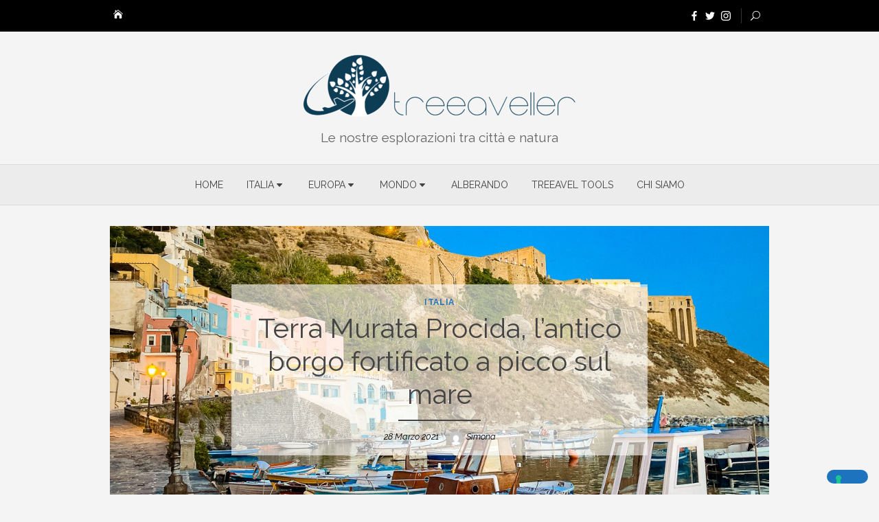

--- FILE ---
content_type: text/html; charset=UTF-8
request_url: https://treeaveller.it/terra-murata-antico-borgo-fortificato-procida/
body_size: 19543
content:
<!DOCTYPE html>
<html lang="it-IT">
<head>
	<meta charset="UTF-8">
	<meta name="viewport" content="width=device-width, initial-scale=1">
	<link rel="profile" href="http://gmpg.org/xfn/11">
					<script type="text/javascript" class="_iub_cs_skip">
				var _iub = _iub || {};
				_iub.csConfiguration = _iub.csConfiguration || {};
				_iub.csConfiguration.siteId = "3740660";
				_iub.csConfiguration.cookiePolicyId = "72373861";
			</script>
			<script class="_iub_cs_skip" src="https://cs.iubenda.com/autoblocking/3740660.js"></script>
			<title>Terra Murata Procida, l&#8217;antico borgo fortificato a picco sul mare &#8211; Treeaveller</title>
<meta name='robots' content='max-image-preview:large, max-snippet:-1, max-video-preview:-1' />
<!-- Hubbub v.1.34.7 https://morehubbub.com/ -->
<meta property="og:locale" content="it_IT" />
<meta property="og:type" content="article" />
<meta property="og:title" content="Terra Murata Procida, l&#039;antico borgo fortificato a picco sul mare" />
<meta property="og:description" content="Procida ha un cuore antico: un borgo arroccato su un promontorio alto 90 metri e difeso da mura alte e forti, a strapiombo sulle acque. La medievale Terra Murata di Procida, così si chiama, ci" />
<meta property="og:url" content="https://treeaveller.it/terra-murata-antico-borgo-fortificato-procida/" />
<meta property="og:site_name" content="Treeaveller" />
<meta property="og:updated_time" content="2022-08-22T11:01:53+00:00" />
<meta property="article:published_time" content="2021-03-28T14:23:02+00:00" />
<meta property="article:modified_time" content="2022-08-22T11:01:53+00:00" />
<meta name="twitter:card" content="summary_large_image" />
<meta name="twitter:title" content="Terra Murata Procida, l&#039;antico borgo fortificato a picco sul mare" />
<meta name="twitter:description" content="Procida ha un cuore antico: un borgo arroccato su un promontorio alto 90 metri e difeso da mura alte e forti, a strapiombo sulle acque. La medievale Terra Murata di Procida, così si chiama, ci" />
<meta class="flipboard-article" content="Procida ha un cuore antico: un borgo arroccato su un promontorio alto 90 metri e difeso da mura alte e forti, a strapiombo sulle acque. La medievale Terra Murata di Procida, così si chiama, ci" />
<meta property="fb:app_id" content="2128769760575096" />
<meta property="og:image" content="https://treeaveller.it/wp-content/uploads/2021/03/procida-dove-mangiare-corricella-cover2-6243.jpg" />
<meta name="twitter:image" content="https://treeaveller.it/wp-content/uploads/2021/03/procida-dove-mangiare-corricella-cover2-6243.jpg" />
<meta property="og:image:width" content="1200" />
<meta property="og:image:height" content="900" />
<!-- Hubbub v.1.34.7 https://morehubbub.com/ -->
<link rel='dns-prefetch' href='//cdn.iubenda.com' />
<link rel='dns-prefetch' href='//fonts.googleapis.com' />
<link rel="alternate" type="application/rss+xml" title="Treeaveller &raquo; Feed" href="https://treeaveller.it/feed/" />
<link rel="alternate" type="application/rss+xml" title="Treeaveller &raquo; Feed dei commenti" href="https://treeaveller.it/comments/feed/" />
<link rel="alternate" type="application/rss+xml" title="Treeaveller &raquo; Terra Murata Procida, l&#8217;antico borgo fortificato a picco sul mare Feed dei commenti" href="https://treeaveller.it/terra-murata-antico-borgo-fortificato-procida/feed/" />
<script type="text/javascript">
/* <![CDATA[ */
window._wpemojiSettings = {"baseUrl":"https:\/\/s.w.org\/images\/core\/emoji\/15.0.3\/72x72\/","ext":".png","svgUrl":"https:\/\/s.w.org\/images\/core\/emoji\/15.0.3\/svg\/","svgExt":".svg","source":{"concatemoji":"https:\/\/treeaveller.it\/wp-includes\/js\/wp-emoji-release.min.js?ver=6.6.4"}};
/*! This file is auto-generated */
!function(i,n){var o,s,e;function c(e){try{var t={supportTests:e,timestamp:(new Date).valueOf()};sessionStorage.setItem(o,JSON.stringify(t))}catch(e){}}function p(e,t,n){e.clearRect(0,0,e.canvas.width,e.canvas.height),e.fillText(t,0,0);var t=new Uint32Array(e.getImageData(0,0,e.canvas.width,e.canvas.height).data),r=(e.clearRect(0,0,e.canvas.width,e.canvas.height),e.fillText(n,0,0),new Uint32Array(e.getImageData(0,0,e.canvas.width,e.canvas.height).data));return t.every(function(e,t){return e===r[t]})}function u(e,t,n){switch(t){case"flag":return n(e,"\ud83c\udff3\ufe0f\u200d\u26a7\ufe0f","\ud83c\udff3\ufe0f\u200b\u26a7\ufe0f")?!1:!n(e,"\ud83c\uddfa\ud83c\uddf3","\ud83c\uddfa\u200b\ud83c\uddf3")&&!n(e,"\ud83c\udff4\udb40\udc67\udb40\udc62\udb40\udc65\udb40\udc6e\udb40\udc67\udb40\udc7f","\ud83c\udff4\u200b\udb40\udc67\u200b\udb40\udc62\u200b\udb40\udc65\u200b\udb40\udc6e\u200b\udb40\udc67\u200b\udb40\udc7f");case"emoji":return!n(e,"\ud83d\udc26\u200d\u2b1b","\ud83d\udc26\u200b\u2b1b")}return!1}function f(e,t,n){var r="undefined"!=typeof WorkerGlobalScope&&self instanceof WorkerGlobalScope?new OffscreenCanvas(300,150):i.createElement("canvas"),a=r.getContext("2d",{willReadFrequently:!0}),o=(a.textBaseline="top",a.font="600 32px Arial",{});return e.forEach(function(e){o[e]=t(a,e,n)}),o}function t(e){var t=i.createElement("script");t.src=e,t.defer=!0,i.head.appendChild(t)}"undefined"!=typeof Promise&&(o="wpEmojiSettingsSupports",s=["flag","emoji"],n.supports={everything:!0,everythingExceptFlag:!0},e=new Promise(function(e){i.addEventListener("DOMContentLoaded",e,{once:!0})}),new Promise(function(t){var n=function(){try{var e=JSON.parse(sessionStorage.getItem(o));if("object"==typeof e&&"number"==typeof e.timestamp&&(new Date).valueOf()<e.timestamp+604800&&"object"==typeof e.supportTests)return e.supportTests}catch(e){}return null}();if(!n){if("undefined"!=typeof Worker&&"undefined"!=typeof OffscreenCanvas&&"undefined"!=typeof URL&&URL.createObjectURL&&"undefined"!=typeof Blob)try{var e="postMessage("+f.toString()+"("+[JSON.stringify(s),u.toString(),p.toString()].join(",")+"));",r=new Blob([e],{type:"text/javascript"}),a=new Worker(URL.createObjectURL(r),{name:"wpTestEmojiSupports"});return void(a.onmessage=function(e){c(n=e.data),a.terminate(),t(n)})}catch(e){}c(n=f(s,u,p))}t(n)}).then(function(e){for(var t in e)n.supports[t]=e[t],n.supports.everything=n.supports.everything&&n.supports[t],"flag"!==t&&(n.supports.everythingExceptFlag=n.supports.everythingExceptFlag&&n.supports[t]);n.supports.everythingExceptFlag=n.supports.everythingExceptFlag&&!n.supports.flag,n.DOMReady=!1,n.readyCallback=function(){n.DOMReady=!0}}).then(function(){return e}).then(function(){var e;n.supports.everything||(n.readyCallback(),(e=n.source||{}).concatemoji?t(e.concatemoji):e.wpemoji&&e.twemoji&&(t(e.twemoji),t(e.wpemoji)))}))}((window,document),window._wpemojiSettings);
/* ]]> */
</script>
<style id='wp-emoji-styles-inline-css' type='text/css'>

	img.wp-smiley, img.emoji {
		display: inline !important;
		border: none !important;
		box-shadow: none !important;
		height: 1em !important;
		width: 1em !important;
		margin: 0 0.07em !important;
		vertical-align: -0.1em !important;
		background: none !important;
		padding: 0 !important;
	}
</style>
<link rel='stylesheet' id='wp-block-library-css' href='https://treeaveller.it/wp-includes/css/dist/block-library/style.min.css?ver=6.6.4' type='text/css' media='all' />
<style id='classic-theme-styles-inline-css' type='text/css'>
/*! This file is auto-generated */
.wp-block-button__link{color:#fff;background-color:#32373c;border-radius:9999px;box-shadow:none;text-decoration:none;padding:calc(.667em + 2px) calc(1.333em + 2px);font-size:1.125em}.wp-block-file__button{background:#32373c;color:#fff;text-decoration:none}
</style>
<style id='global-styles-inline-css' type='text/css'>
:root{--wp--preset--aspect-ratio--square: 1;--wp--preset--aspect-ratio--4-3: 4/3;--wp--preset--aspect-ratio--3-4: 3/4;--wp--preset--aspect-ratio--3-2: 3/2;--wp--preset--aspect-ratio--2-3: 2/3;--wp--preset--aspect-ratio--16-9: 16/9;--wp--preset--aspect-ratio--9-16: 9/16;--wp--preset--color--black: #000000;--wp--preset--color--cyan-bluish-gray: #abb8c3;--wp--preset--color--white: #ffffff;--wp--preset--color--pale-pink: #f78da7;--wp--preset--color--vivid-red: #cf2e2e;--wp--preset--color--luminous-vivid-orange: #ff6900;--wp--preset--color--luminous-vivid-amber: #fcb900;--wp--preset--color--light-green-cyan: #7bdcb5;--wp--preset--color--vivid-green-cyan: #00d084;--wp--preset--color--pale-cyan-blue: #8ed1fc;--wp--preset--color--vivid-cyan-blue: #0693e3;--wp--preset--color--vivid-purple: #9b51e0;--wp--preset--gradient--vivid-cyan-blue-to-vivid-purple: linear-gradient(135deg,rgba(6,147,227,1) 0%,rgb(155,81,224) 100%);--wp--preset--gradient--light-green-cyan-to-vivid-green-cyan: linear-gradient(135deg,rgb(122,220,180) 0%,rgb(0,208,130) 100%);--wp--preset--gradient--luminous-vivid-amber-to-luminous-vivid-orange: linear-gradient(135deg,rgba(252,185,0,1) 0%,rgba(255,105,0,1) 100%);--wp--preset--gradient--luminous-vivid-orange-to-vivid-red: linear-gradient(135deg,rgba(255,105,0,1) 0%,rgb(207,46,46) 100%);--wp--preset--gradient--very-light-gray-to-cyan-bluish-gray: linear-gradient(135deg,rgb(238,238,238) 0%,rgb(169,184,195) 100%);--wp--preset--gradient--cool-to-warm-spectrum: linear-gradient(135deg,rgb(74,234,220) 0%,rgb(151,120,209) 20%,rgb(207,42,186) 40%,rgb(238,44,130) 60%,rgb(251,105,98) 80%,rgb(254,248,76) 100%);--wp--preset--gradient--blush-light-purple: linear-gradient(135deg,rgb(255,206,236) 0%,rgb(152,150,240) 100%);--wp--preset--gradient--blush-bordeaux: linear-gradient(135deg,rgb(254,205,165) 0%,rgb(254,45,45) 50%,rgb(107,0,62) 100%);--wp--preset--gradient--luminous-dusk: linear-gradient(135deg,rgb(255,203,112) 0%,rgb(199,81,192) 50%,rgb(65,88,208) 100%);--wp--preset--gradient--pale-ocean: linear-gradient(135deg,rgb(255,245,203) 0%,rgb(182,227,212) 50%,rgb(51,167,181) 100%);--wp--preset--gradient--electric-grass: linear-gradient(135deg,rgb(202,248,128) 0%,rgb(113,206,126) 100%);--wp--preset--gradient--midnight: linear-gradient(135deg,rgb(2,3,129) 0%,rgb(40,116,252) 100%);--wp--preset--font-size--small: 13px;--wp--preset--font-size--medium: 20px;--wp--preset--font-size--large: 36px;--wp--preset--font-size--x-large: 42px;--wp--preset--spacing--20: 0.44rem;--wp--preset--spacing--30: 0.67rem;--wp--preset--spacing--40: 1rem;--wp--preset--spacing--50: 1.5rem;--wp--preset--spacing--60: 2.25rem;--wp--preset--spacing--70: 3.38rem;--wp--preset--spacing--80: 5.06rem;--wp--preset--shadow--natural: 6px 6px 9px rgba(0, 0, 0, 0.2);--wp--preset--shadow--deep: 12px 12px 50px rgba(0, 0, 0, 0.4);--wp--preset--shadow--sharp: 6px 6px 0px rgba(0, 0, 0, 0.2);--wp--preset--shadow--outlined: 6px 6px 0px -3px rgba(255, 255, 255, 1), 6px 6px rgba(0, 0, 0, 1);--wp--preset--shadow--crisp: 6px 6px 0px rgba(0, 0, 0, 1);}:where(.is-layout-flex){gap: 0.5em;}:where(.is-layout-grid){gap: 0.5em;}body .is-layout-flex{display: flex;}.is-layout-flex{flex-wrap: wrap;align-items: center;}.is-layout-flex > :is(*, div){margin: 0;}body .is-layout-grid{display: grid;}.is-layout-grid > :is(*, div){margin: 0;}:where(.wp-block-columns.is-layout-flex){gap: 2em;}:where(.wp-block-columns.is-layout-grid){gap: 2em;}:where(.wp-block-post-template.is-layout-flex){gap: 1.25em;}:where(.wp-block-post-template.is-layout-grid){gap: 1.25em;}.has-black-color{color: var(--wp--preset--color--black) !important;}.has-cyan-bluish-gray-color{color: var(--wp--preset--color--cyan-bluish-gray) !important;}.has-white-color{color: var(--wp--preset--color--white) !important;}.has-pale-pink-color{color: var(--wp--preset--color--pale-pink) !important;}.has-vivid-red-color{color: var(--wp--preset--color--vivid-red) !important;}.has-luminous-vivid-orange-color{color: var(--wp--preset--color--luminous-vivid-orange) !important;}.has-luminous-vivid-amber-color{color: var(--wp--preset--color--luminous-vivid-amber) !important;}.has-light-green-cyan-color{color: var(--wp--preset--color--light-green-cyan) !important;}.has-vivid-green-cyan-color{color: var(--wp--preset--color--vivid-green-cyan) !important;}.has-pale-cyan-blue-color{color: var(--wp--preset--color--pale-cyan-blue) !important;}.has-vivid-cyan-blue-color{color: var(--wp--preset--color--vivid-cyan-blue) !important;}.has-vivid-purple-color{color: var(--wp--preset--color--vivid-purple) !important;}.has-black-background-color{background-color: var(--wp--preset--color--black) !important;}.has-cyan-bluish-gray-background-color{background-color: var(--wp--preset--color--cyan-bluish-gray) !important;}.has-white-background-color{background-color: var(--wp--preset--color--white) !important;}.has-pale-pink-background-color{background-color: var(--wp--preset--color--pale-pink) !important;}.has-vivid-red-background-color{background-color: var(--wp--preset--color--vivid-red) !important;}.has-luminous-vivid-orange-background-color{background-color: var(--wp--preset--color--luminous-vivid-orange) !important;}.has-luminous-vivid-amber-background-color{background-color: var(--wp--preset--color--luminous-vivid-amber) !important;}.has-light-green-cyan-background-color{background-color: var(--wp--preset--color--light-green-cyan) !important;}.has-vivid-green-cyan-background-color{background-color: var(--wp--preset--color--vivid-green-cyan) !important;}.has-pale-cyan-blue-background-color{background-color: var(--wp--preset--color--pale-cyan-blue) !important;}.has-vivid-cyan-blue-background-color{background-color: var(--wp--preset--color--vivid-cyan-blue) !important;}.has-vivid-purple-background-color{background-color: var(--wp--preset--color--vivid-purple) !important;}.has-black-border-color{border-color: var(--wp--preset--color--black) !important;}.has-cyan-bluish-gray-border-color{border-color: var(--wp--preset--color--cyan-bluish-gray) !important;}.has-white-border-color{border-color: var(--wp--preset--color--white) !important;}.has-pale-pink-border-color{border-color: var(--wp--preset--color--pale-pink) !important;}.has-vivid-red-border-color{border-color: var(--wp--preset--color--vivid-red) !important;}.has-luminous-vivid-orange-border-color{border-color: var(--wp--preset--color--luminous-vivid-orange) !important;}.has-luminous-vivid-amber-border-color{border-color: var(--wp--preset--color--luminous-vivid-amber) !important;}.has-light-green-cyan-border-color{border-color: var(--wp--preset--color--light-green-cyan) !important;}.has-vivid-green-cyan-border-color{border-color: var(--wp--preset--color--vivid-green-cyan) !important;}.has-pale-cyan-blue-border-color{border-color: var(--wp--preset--color--pale-cyan-blue) !important;}.has-vivid-cyan-blue-border-color{border-color: var(--wp--preset--color--vivid-cyan-blue) !important;}.has-vivid-purple-border-color{border-color: var(--wp--preset--color--vivid-purple) !important;}.has-vivid-cyan-blue-to-vivid-purple-gradient-background{background: var(--wp--preset--gradient--vivid-cyan-blue-to-vivid-purple) !important;}.has-light-green-cyan-to-vivid-green-cyan-gradient-background{background: var(--wp--preset--gradient--light-green-cyan-to-vivid-green-cyan) !important;}.has-luminous-vivid-amber-to-luminous-vivid-orange-gradient-background{background: var(--wp--preset--gradient--luminous-vivid-amber-to-luminous-vivid-orange) !important;}.has-luminous-vivid-orange-to-vivid-red-gradient-background{background: var(--wp--preset--gradient--luminous-vivid-orange-to-vivid-red) !important;}.has-very-light-gray-to-cyan-bluish-gray-gradient-background{background: var(--wp--preset--gradient--very-light-gray-to-cyan-bluish-gray) !important;}.has-cool-to-warm-spectrum-gradient-background{background: var(--wp--preset--gradient--cool-to-warm-spectrum) !important;}.has-blush-light-purple-gradient-background{background: var(--wp--preset--gradient--blush-light-purple) !important;}.has-blush-bordeaux-gradient-background{background: var(--wp--preset--gradient--blush-bordeaux) !important;}.has-luminous-dusk-gradient-background{background: var(--wp--preset--gradient--luminous-dusk) !important;}.has-pale-ocean-gradient-background{background: var(--wp--preset--gradient--pale-ocean) !important;}.has-electric-grass-gradient-background{background: var(--wp--preset--gradient--electric-grass) !important;}.has-midnight-gradient-background{background: var(--wp--preset--gradient--midnight) !important;}.has-small-font-size{font-size: var(--wp--preset--font-size--small) !important;}.has-medium-font-size{font-size: var(--wp--preset--font-size--medium) !important;}.has-large-font-size{font-size: var(--wp--preset--font-size--large) !important;}.has-x-large-font-size{font-size: var(--wp--preset--font-size--x-large) !important;}
:where(.wp-block-post-template.is-layout-flex){gap: 1.25em;}:where(.wp-block-post-template.is-layout-grid){gap: 1.25em;}
:where(.wp-block-columns.is-layout-flex){gap: 2em;}:where(.wp-block-columns.is-layout-grid){gap: 2em;}
:root :where(.wp-block-pullquote){font-size: 1.5em;line-height: 1.6;}
</style>
<link rel='stylesheet' id='photoblocks-css' href='https://treeaveller.it/wp-content/plugins/photoblocks-grid-gallery/public/css/photoblocks-public.css?ver=1.3.0' type='text/css' media='all' />
<link rel='stylesheet' id='dpsp-frontend-style-pro-css' href='https://treeaveller.it/wp-content/plugins/social-pug/assets/dist/style-frontend-pro.css?ver=1.34.7' type='text/css' media='all' />
<style id='dpsp-frontend-style-pro-inline-css' type='text/css'>

				@media screen and ( max-width : 720px ) {
					.dpsp-content-wrapper.dpsp-hide-on-mobile,
					.dpsp-share-text.dpsp-hide-on-mobile {
						display: none;
					}
					.dpsp-has-spacing .dpsp-networks-btns-wrapper li {
						margin:0 2% 10px 0;
					}
					.dpsp-network-btn.dpsp-has-label:not(.dpsp-has-count) {
						max-height: 40px;
						padding: 0;
						justify-content: center;
					}
					.dpsp-content-wrapper.dpsp-size-small .dpsp-network-btn.dpsp-has-label:not(.dpsp-has-count){
						max-height: 32px;
					}
					.dpsp-content-wrapper.dpsp-size-large .dpsp-network-btn.dpsp-has-label:not(.dpsp-has-count){
						max-height: 46px;
					}
				}
			
</style>
<link rel='stylesheet' id='toc-screen-css' href='https://treeaveller.it/wp-content/plugins/table-of-contents-plus/screen.min.css?ver=2411.1' type='text/css' media='all' />
<link rel='stylesheet' id='brilliant-fonts-css' href='//fonts.googleapis.com/css?family=Raleway%3A400%2C700%2C400italic%2C700italic%7CRaleway%3A400%2C700%7CRaleway%3A400%2C400italic&#038;subset=latin%2Clatin-ext' type='text/css' media='all' />
<link rel='stylesheet' id='brilliant-icons-css' href='https://treeaveller.it/wp-content/themes/brilliant-plus/fonts/elegant-icons.min.css?ver=1.0.0' type='text/css' media='all' />
<link rel='stylesheet' id='brilliant-style-css' href='https://treeaveller.it/wp-content/themes/brilliant-plus/style.css?ver=1.1.8' type='text/css' media='all' />
<style id='brilliant-style-inline-css' type='text/css'>

		body, button, input, select, textarea, .entry-header .cat-links {font-family: Raleway, sans-serif;}
		h1, h2, h3, h4, h5, .entry-title {font-family: Raleway, sans-serif;}
		.entry-meta, .entry-footer {font-family: Raleway, serif;}
		.site-title {font-family: Raleway;}.site-logo {max-width: 100%;}
		a, a:hover, .site-info a:hover, .widget a:hover, .comment-metadata a:hover,
		.site-title a:hover, .entry-title a:hover,
		.posts-navigation a:hover, .cover .read-more, .large-post .read-more,
		.main-navigation ul li:hover > a, .main-navigation ul li:focus > a, .main-navigation .woo-cart-link a:hover,
		.main-navigation > ul > li.current_page_item > a, .main-navigation > ul > li.current-menu-item > a,
		.dropdown-toggle:hover, .dropdown-toggle:focus, .shop-link a, .related-posts a:hover {
		color: #1e73be;
		}
		button, input[type='button'], input[type='reset'], input[type='submit'], .cover .read-more:hover, .large-post .read-more:hover, .sidebar .widget_tag_cloud a:hover, .reply a:hover,
		.slick-dots li.slick-active button:before, .slider-classic .read-more:hover, #scroll-up, .shop-link a:hover,
		.woocommerce .widget_price_filter .ui-slider .ui-slider-range, .woocommerce .widget_price_filter .ui-slider .ui-slider-handle {
		background-color: #1e73be;
		}
		.cover .read-more, .large-post .read-more, .reply a, .slider-classic .read-more, .shop-link a {
		border-color: #1e73be;
		}
		.format-audio .entry-thumbnail:after, .format-gallery .entry-thumbnail:after, .format-image .entry-thumbnail:after, .format-quote .entry-thumbnail:after, .format-video .entry-thumbnail:after {
		border-top-color: #1e73be;
		}
		@media screen and (min-width: 960px) {
		.top-navigation ul ul a:hover, .top-navigation ul ul li:hover > a, .top-navigation ul ul li:focus > a {color: #1e73be;}
		}
		.entry-title {color: #444444;}
		.cover-single .entry-title span:before, .page-template-homepage .section-heading span:before {border-bottom-color: #444444;
		}
		.site-title a, .site-title a:hover {color: #444444;}
		.site-title a:hover {opacity: .7;}
		@media screen and (min-width: 960px) {}.hero, .hero h2, .hero-text a, .hero-text a:hover {color: #ffffff;}
		.hero {background-image: url(https://treeaveller.it/wp-content/uploads/2021/10/skyway-monte-bianco-cover2-1948.jpg);}
		.hero:before {opacity: .1;}
		.hero {background-color: #eeeeee;}
		@media screen and (min-width: 960px) {
		.hero {padding: 20px 0;}
		.hero-overlay {height: 800px;}
		}.hero-button {background-color: #1e73be;}
		.services-icon .ei {
		color: #1e73be;
		}
		.woocommerce div.product p.price, .woocommerce div.product span.price,
		.woocommerce ul.products li.product .price {color: #222222;}
		.woocommerce #respond input#submit.alt, .woocommerce a.button.alt, .woocommerce button.button.alt, .woocommerce input.button.alt,
		.woocommerce #respond input#submit.alt:hover, .woocommerce a.button.alt:hover, .woocommerce button.button.alt:hover, .woocommerce input.button.alt:hover {background-color: #222222;}
</style>
<link rel='stylesheet' id='brilliant-slider-css-css' href='https://treeaveller.it/wp-content/themes/brilliant-plus/inc/slick/slick.min.css?ver=1.6.0' type='text/css' media='all' />
<link rel='stylesheet' id='jquery-lazyloadxt-spinner-css-css' href='//treeaveller.it/wp-content/plugins/a3-lazy-load/assets/css/jquery.lazyloadxt.spinner.css?ver=6.6.4' type='text/css' media='all' />
<link rel='stylesheet' id='a3a3_lazy_load-css' href='//treeaveller.it/wp-content/uploads/sass/a3_lazy_load.min.css?ver=1621419736' type='text/css' media='all' />

<script  type="text/javascript" class=" _iub_cs_skip" type="text/javascript" id="iubenda-head-inline-scripts-0">
/* <![CDATA[ */
            var _iub = _iub || [];
            _iub.csConfiguration ={"floatingPreferencesButtonDisplay":"bottom-right","lang":"it","siteId":"3740660","cookiePolicyId":"72373861","whitelabel":false,"banner":{"closeButtonDisplay":false,"listPurposes":true,"explicitWithdrawal":true,"rejectButtonDisplay":true,"acceptButtonDisplay":true,"customizeButtonDisplay":true,"closeButtonRejects":true,"position":"bottom","style":"dark"},"perPurposeConsent":true,"googleAdditionalConsentMode":true,"enableTcf":true,"tcfPurposes":{"1":true,"2":"consent_only","3":"consent_only","4":"consent_only","5":"consent_only","6":"consent_only","7":"consent_only","8":"consent_only","9":"consent_only","10":"consent_only"}}; 
/* ]]> */
</script>
<script  type="text/javascript" class=" _iub_cs_skip" type="text/javascript" src="//cdn.iubenda.com/cs/tcf/stub-v2.js?ver=3.11.3" id="iubenda-head-scripts-0-js"></script>
<script  type="text/javascript" class=" _iub_cs_skip" type="text/javascript" src="//cdn.iubenda.com/cs/tcf/safe-tcf-v2.js?ver=3.11.3" id="iubenda-head-scripts-1-js"></script>
<script  type="text/javascript" charset="UTF-8" async="" class=" _iub_cs_skip" type="text/javascript" src="//cdn.iubenda.com/cs/iubenda_cs.js?ver=3.11.3" id="iubenda-head-scripts-2-js"></script>
<script type="text/javascript" src="https://treeaveller.it/wp-content/plugins/photoblocks-grid-gallery/public/js/anime.min.js?ver=1.3.0" id="anime-js"></script>
<script type="text/javascript" src="https://treeaveller.it/wp-includes/js/jquery/jquery.min.js?ver=3.7.1" id="jquery-core-js"></script>
<script type="text/javascript" src="https://treeaveller.it/wp-includes/js/jquery/jquery-migrate.min.js?ver=3.4.1" id="jquery-migrate-js"></script>
<script type="text/javascript" src="https://treeaveller.it/wp-content/plugins/photoblocks-grid-gallery/public/js/packery.pkgd.js?ver=6.6.4" id="packery-js"></script>
<script type="text/javascript" src="https://treeaveller.it/wp-content/plugins/photoblocks-grid-gallery/public/js/photoblocks.public.js?ver=1.3.0" id="photoblocks-js"></script>
<link rel="https://api.w.org/" href="https://treeaveller.it/wp-json/" /><link rel="alternate" title="JSON" type="application/json" href="https://treeaveller.it/wp-json/wp/v2/posts/13880" /><link rel="EditURI" type="application/rsd+xml" title="RSD" href="https://treeaveller.it/xmlrpc.php?rsd" />
<meta name="generator" content="WordPress 6.6.4" />
<link rel='shortlink' href='https://treeaveller.it/?p=13880' />
<link rel="alternate" title="oEmbed (JSON)" type="application/json+oembed" href="https://treeaveller.it/wp-json/oembed/1.0/embed?url=https%3A%2F%2Ftreeaveller.it%2Fterra-murata-antico-borgo-fortificato-procida%2F" />
<link rel="alternate" title="oEmbed (XML)" type="text/xml+oembed" href="https://treeaveller.it/wp-json/oembed/1.0/embed?url=https%3A%2F%2Ftreeaveller.it%2Fterra-murata-antico-borgo-fortificato-procida%2F&#038;format=xml" />
<script async src="https://cdn.tickaroo.com/webng/embedjs/tik4.js"></script>		<script type="text/javascript" async defer data-pin-color="red" 
					 data-pin-height="28"  data-pin-hover="true" src="https://treeaveller.it/wp-content/plugins/pinterest-pin-it-button-on-image-hover-and-post/js/pinit.js"></script>
		<meta name="hubbub-info" description="Hubbub 1.34.7"><link rel="canonical" href="https://treeaveller.it/terra-murata-antico-borgo-fortificato-procida/">
<meta name="description" content="Terra Murata Procida, ovvero il cuore antico dell&#039;isola, il borgo fortificato a strapiombo sul mare: vicoli, case pastello e tanta storia">
<meta property="og:title" content="Terra Murata Procida, l&#8217;antico borgo fortificato a picco sul mare &#8211; Treeaveller">
<meta property="og:type" content="article">
<meta property="og:image" content="https://treeaveller.it/wp-content/uploads/2021/03/procida-dove-mangiare-corricella-cover2-6243.jpg">
<meta property="og:image:width" content="1200">
<meta property="og:image:height" content="900">
<meta property="og:image:alt" content="procida-dove-mangiare-corricella-cover2-6243">
<meta property="og:description" content="Terra Murata Procida, ovvero il cuore antico dell&#039;isola, il borgo fortificato a strapiombo sul mare: vicoli, case pastello e tanta storia">
<meta property="og:url" content="https://treeaveller.it/terra-murata-antico-borgo-fortificato-procida/">
<meta property="og:locale" content="it_IT">
<meta property="og:site_name" content="Treeaveller">
<meta property="article:published_time" content="2021-03-28T13:23:02+00:00">
<meta property="article:modified_time" content="2022-08-22T09:01:53+00:00">
<meta property="og:updated_time" content="2022-08-22T09:01:53+00:00">
<meta property="article:section" content="Italia">
<meta property="article:tag" content="Made in Italy">
<meta name="twitter:card" content="summary_large_image">
<meta name="twitter:image" content="https://treeaveller.it/wp-content/uploads/2021/03/procida-dove-mangiare-corricella-cover2-6243.jpg">
<meta name="author" content="Simona">
<meta name="date" content="2021-03-28T13:23:02+00:00">
<!-- All in one Favicon 4.8 --><link rel="shortcut icon" href="https://treeaveller.it/wp-content/uploads/2017/11/favicon.ico" />
<link rel="icon" href="https://treeaveller.it/wp-content/uploads/2018/10/animated_favicon1.gif" type="image/gif"/>
<link rel="icon" href="https://treeaveller.it/wp-content/uploads/2018/10/fb_img.png" type="image/png"/>
<link rel="apple-touch-icon" href="https://treeaveller.it/wp-content/uploads/2018/10/fb_img.png" />
<link rel="icon" href="https://treeaveller.it/wp-content/uploads/2017/04/cropped-treeaveller_bozza_tonalita_0d3c55-32x32.png" sizes="32x32" />
<link rel="icon" href="https://treeaveller.it/wp-content/uploads/2017/04/cropped-treeaveller_bozza_tonalita_0d3c55-192x192.png" sizes="192x192" />
<link rel="apple-touch-icon" href="https://treeaveller.it/wp-content/uploads/2017/04/cropped-treeaveller_bozza_tonalita_0d3c55-180x180.png" />
<meta name="msapplication-TileImage" content="https://treeaveller.it/wp-content/uploads/2017/04/cropped-treeaveller_bozza_tonalita_0d3c55-270x270.png" />
</head>
<body class="post-template-default single single-post postid-13880 single-format-standard wp-custom-logo group-blog single-sidebar">

<div id="page" class="site">
	<a class="skip-link screen-reader-text" href="#main">Skip to content</a>
	
	
	<div class="top-navbar" id="top-navbar">
		<div class="container">
			
			<span class="mobile-menu-toggle" id="mobile-menu-toggle" title="Menu">
				<span class="button-toggle"></span>
			</span>
			
			<div class="home-icon">
				<a href="https://treeaveller.it/" rel="home">
					<span class="ei icon_house"></span>
				</a>
			</div>
			
						
						
			<div class="top-search">
				<span id="top-search-button" class="top-search-button"><span class="ei icon_search"></span></span>
				
<form role="search" method="get" class="search-form clear" action="https://treeaveller.it/">
	<label>
		<span class="screen-reader-text">Cerca</span>
		<input type="search" id="s" class="search-field" placeholder="Cerca &hellip;" value="" name="s" />
	</label>
	<button type="submit" class="search-submit"><span class="ei icon_search"></span> <span class="screen-reader-text">Search</span></button>
</form>
			</div>
			
			<ul id="social-menu" class="social-menu"><li id="menu-item-12" class="menu-item menu-item-type-custom menu-item-object-custom menu-item-12"><a href="https://www.facebook.com/treeaveller/"><span class="screen-reader-text">Facebook</span></a></li>
<li id="menu-item-8093" class="menu-item menu-item-type-custom menu-item-object-custom menu-item-8093"><a href="https://twitter.com/treeaveller?lang=it"><span class="screen-reader-text">Twitter</span></a></li>
<li id="menu-item-15" class="menu-item menu-item-type-custom menu-item-object-custom menu-item-15"><a href="https://www.instagram.com/treeaveller"><span class="screen-reader-text">Instagram</span></a></li>
</ul>			
		</div>
	</div><!-- .top-navbar -->

	
	<header id="masthead" class="site-header nav-below" role="banner">
		
	<div class="header-wrapper header-centered">
		<div class="container">
			<div class="row">
				
				<div class="col-12">
					<div class="site-branding">
								<div class="site-logo"><a href="https://treeaveller.it/" class="custom-logo-link" rel="home"><img width="400" height="107" src="https://treeaveller.it/wp-content/uploads/2017/05/cropped-cropped-watermark-copia.png" class="custom-logo" alt="Treeaveller" decoding="async" srcset="https://treeaveller.it/wp-content/uploads/2017/05/cropped-cropped-watermark-copia.png 400w, https://treeaveller.it/wp-content/uploads/2017/05/cropped-cropped-watermark-copia-300x80.png 300w" sizes="(max-width: 400px) 100vw, 400px" /></a></div>
														<p class="site-description">Le nostre esplorazioni tra città e natura</p>
											</div><!-- .site-branding -->
				</div>
				
			</div><!-- .row -->
		</div><!-- .container -->
 	</div>
 	
			<div class="main-navbar">
			<div class="container">
				
				<button id="menu-toggle" class="menu-toggle" aria-controls="primary-menu" aria-expanded="false"><span class="ei icon_menu" aria-hidden="true"></span></button>
				<nav id="site-navigation" class="main-navigation" role="navigation" aria-label="Main Menu">
					<ul id="main-menu" class="main-menu"><li id="menu-item-1184" class="menu-item menu-item-type-custom menu-item-object-custom menu-item-home menu-item-1184"><a href="https://treeaveller.it">Home</a></li>
<li id="menu-item-91" class="menu-item menu-item-type-taxonomy menu-item-object-category current-post-ancestor current-menu-parent current-post-parent menu-item-has-children menu-item-91"><a href="https://treeaveller.it/category/italia/">Italia</a>
<ul class="sub-menu">
	<li id="menu-item-11427" class="menu-item menu-item-type-taxonomy menu-item-object-category menu-item-11427"><a href="https://treeaveller.it/category/italia/abruzzo/">Abruzzo</a></li>
	<li id="menu-item-11428" class="menu-item menu-item-type-taxonomy menu-item-object-category menu-item-11428"><a href="https://treeaveller.it/category/italia/basilicata/">Basilicata</a></li>
	<li id="menu-item-11429" class="menu-item menu-item-type-taxonomy menu-item-object-category menu-item-11429"><a href="https://treeaveller.it/category/italia/campania/">Campania</a></li>
	<li id="menu-item-11430" class="menu-item menu-item-type-taxonomy menu-item-object-category menu-item-11430"><a href="https://treeaveller.it/category/italia/emilia-romagna/">Emilia Romagna</a></li>
	<li id="menu-item-11431" class="menu-item menu-item-type-taxonomy menu-item-object-category menu-item-11431"><a href="https://treeaveller.it/category/italia/friuli-venezia-giulia/">Friuli-Venezia Giulia</a></li>
	<li id="menu-item-11432" class="menu-item menu-item-type-taxonomy menu-item-object-category menu-item-11432"><a href="https://treeaveller.it/category/italia/lazio/">Lazio</a></li>
	<li id="menu-item-11433" class="menu-item menu-item-type-taxonomy menu-item-object-category menu-item-11433"><a href="https://treeaveller.it/category/italia/liguria/">Liguria</a></li>
	<li id="menu-item-11434" class="menu-item menu-item-type-taxonomy menu-item-object-category menu-item-11434"><a href="https://treeaveller.it/category/italia/lombardia/">Lombardia</a></li>
	<li id="menu-item-11435" class="menu-item menu-item-type-taxonomy menu-item-object-category menu-item-11435"><a href="https://treeaveller.it/category/italia/marche/">Marche</a></li>
	<li id="menu-item-11436" class="menu-item menu-item-type-taxonomy menu-item-object-category menu-item-11436"><a href="https://treeaveller.it/category/italia/puglia/">Puglia</a></li>
	<li id="menu-item-12468" class="menu-item menu-item-type-taxonomy menu-item-object-category menu-item-12468"><a href="https://treeaveller.it/category/italia/sardegna/">Sardegna</a></li>
	<li id="menu-item-11437" class="menu-item menu-item-type-taxonomy menu-item-object-category menu-item-11437"><a href="https://treeaveller.it/category/italia/sicilia/">Sicilia</a></li>
	<li id="menu-item-11438" class="menu-item menu-item-type-taxonomy menu-item-object-category menu-item-11438"><a href="https://treeaveller.it/category/italia/toscana/">Toscana</a></li>
	<li id="menu-item-12794" class="menu-item menu-item-type-taxonomy menu-item-object-category menu-item-12794"><a href="https://treeaveller.it/category/italia/trentino-alto-adige/">Trentino Alto Adige</a></li>
	<li id="menu-item-11439" class="menu-item menu-item-type-taxonomy menu-item-object-category menu-item-11439"><a href="https://treeaveller.it/category/italia/umbria/">Umbria</a></li>
	<li id="menu-item-14660" class="menu-item menu-item-type-taxonomy menu-item-object-category menu-item-14660"><a href="https://treeaveller.it/category/italia/valdaosta/">Val d&#8217;Aosta</a></li>
	<li id="menu-item-11440" class="menu-item menu-item-type-taxonomy menu-item-object-category menu-item-11440"><a href="https://treeaveller.it/category/italia/veneto/">Veneto</a></li>
</ul>
</li>
<li id="menu-item-90" class="menu-item menu-item-type-taxonomy menu-item-object-category menu-item-has-children menu-item-90"><a href="https://treeaveller.it/category/europa/">Europa</a>
<ul class="sub-menu">
	<li id="menu-item-15413" class="menu-item menu-item-type-taxonomy menu-item-object-category menu-item-15413"><a href="https://treeaveller.it/category/europa/albania/">Albania</a></li>
	<li id="menu-item-11412" class="menu-item menu-item-type-taxonomy menu-item-object-category menu-item-11412"><a href="https://treeaveller.it/category/europa/belgio/">Belgio</a></li>
	<li id="menu-item-11413" class="menu-item menu-item-type-taxonomy menu-item-object-category menu-item-11413"><a href="https://treeaveller.it/category/europa/francia/">Francia</a></li>
	<li id="menu-item-11414" class="menu-item menu-item-type-taxonomy menu-item-object-category menu-item-11414"><a href="https://treeaveller.it/category/europa/germania/">Germania</a></li>
	<li id="menu-item-11415" class="menu-item menu-item-type-taxonomy menu-item-object-category menu-item-11415"><a href="https://treeaveller.it/category/europa/grecia/">Grecia</a></li>
	<li id="menu-item-11416" class="menu-item menu-item-type-taxonomy menu-item-object-category menu-item-11416"><a href="https://treeaveller.it/category/europa/inghilterra/">Inghilterra</a></li>
	<li id="menu-item-11417" class="menu-item menu-item-type-taxonomy menu-item-object-category menu-item-11417"><a href="https://treeaveller.it/category/europa/irlanda-del-nord/">Irlanda del Nord</a></li>
	<li id="menu-item-11418" class="menu-item menu-item-type-taxonomy menu-item-object-category menu-item-11418"><a href="https://treeaveller.it/category/europa/malta/">Malta</a></li>
	<li id="menu-item-11419" class="menu-item menu-item-type-taxonomy menu-item-object-category menu-item-11419"><a href="https://treeaveller.it/category/europa/montenegro/">Montenegro</a></li>
	<li id="menu-item-11420" class="menu-item menu-item-type-taxonomy menu-item-object-category menu-item-11420"><a href="https://treeaveller.it/category/europa/olanda/">Olanda</a></li>
	<li id="menu-item-11421" class="menu-item menu-item-type-taxonomy menu-item-object-category menu-item-11421"><a href="https://treeaveller.it/category/europa/romania/">Romania</a></li>
	<li id="menu-item-13580" class="menu-item menu-item-type-taxonomy menu-item-object-category menu-item-13580"><a href="https://treeaveller.it/category/europa/scozia/">Scozia</a></li>
	<li id="menu-item-11423" class="menu-item menu-item-type-taxonomy menu-item-object-category menu-item-11423"><a href="https://treeaveller.it/category/europa/slovenia/">Slovenia</a></li>
	<li id="menu-item-11424" class="menu-item menu-item-type-taxonomy menu-item-object-category menu-item-11424"><a href="https://treeaveller.it/category/europa/spagna/">Spagna</a></li>
	<li id="menu-item-11425" class="menu-item menu-item-type-taxonomy menu-item-object-category menu-item-11425"><a href="https://treeaveller.it/category/europa/svezia/">Svezia</a></li>
	<li id="menu-item-11426" class="menu-item menu-item-type-taxonomy menu-item-object-category menu-item-11426"><a href="https://treeaveller.it/category/europa/svizzera/">Svizzera</a></li>
</ul>
</li>
<li id="menu-item-92" class="menu-item menu-item-type-taxonomy menu-item-object-category menu-item-has-children menu-item-92"><a href="https://treeaveller.it/category/mondo/">Mondo</a>
<ul class="sub-menu">
	<li id="menu-item-11441" class="menu-item menu-item-type-taxonomy menu-item-object-category menu-item-11441"><a href="https://treeaveller.it/category/mondo/capo-verde/">Capo Verde</a></li>
	<li id="menu-item-11442" class="menu-item menu-item-type-taxonomy menu-item-object-category menu-item-11442"><a href="https://treeaveller.it/category/mondo/cile/">Cile</a></li>
	<li id="menu-item-13489" class="menu-item menu-item-type-taxonomy menu-item-object-category menu-item-13489"><a href="https://treeaveller.it/category/mondo/egitto/">Egitto</a></li>
	<li id="menu-item-11443" class="menu-item menu-item-type-taxonomy menu-item-object-category menu-item-11443"><a href="https://treeaveller.it/category/mondo/giappone/">Giappone</a></li>
	<li id="menu-item-11444" class="menu-item menu-item-type-taxonomy menu-item-object-category menu-item-11444"><a href="https://treeaveller.it/category/mondo/maldive/">Maldive</a></li>
	<li id="menu-item-11445" class="menu-item menu-item-type-taxonomy menu-item-object-category menu-item-11445"><a href="https://treeaveller.it/category/mondo/marocco/">Marocco</a></li>
	<li id="menu-item-11446" class="menu-item menu-item-type-taxonomy menu-item-object-category menu-item-11446"><a href="https://treeaveller.it/category/mondo/repubblica-dominicana/">Repubblica Dominicana</a></li>
	<li id="menu-item-11447" class="menu-item menu-item-type-taxonomy menu-item-object-category menu-item-11447"><a href="https://treeaveller.it/category/mondo/seychelles/">Seychelles</a></li>
	<li id="menu-item-11448" class="menu-item menu-item-type-taxonomy menu-item-object-category menu-item-11448"><a href="https://treeaveller.it/category/mondo/stati-uniti/">Stati Uniti</a></li>
</ul>
</li>
<li id="menu-item-269" class="menu-item menu-item-type-taxonomy menu-item-object-category menu-item-269"><a href="https://treeaveller.it/category/alberando/">Alberando</a></li>
<li id="menu-item-3867" class="menu-item menu-item-type-taxonomy menu-item-object-category menu-item-3867"><a href="https://treeaveller.it/category/treeaveltools/">Treeavel Tools</a></li>
<li id="menu-item-530" class="menu-item menu-item-type-post_type menu-item-object-page menu-item-530"><a href="https://treeaveller.it/chisiamo/">Chi siamo</a></li>
</ul>					
									</nav>
				
			</div><!-- .container -->
		</div>
			</header>

		
			
	<div id="content" class="site-content">
		<div class="container">
			
	
		
			
		<div class="cover cover-single">
			<div class="cover-bg" style="background-image:url(https://treeaveller.it/wp-content/uploads/2021/03/procida-dove-mangiare-corricella-cover2-6243-1200x520.jpg)">
				<div class="cover-content">
					<div class="entry-header">
						<div class="entry-meta">
							<span class="cat-links"><a href="https://treeaveller.it/category/italia/" rel="category tag">Italia</a></span>
						</div>
						<h1 class="entry-title"><span>Terra Murata Procida, l&#8217;antico borgo fortificato a picco sul mare</span></h1>						<div class="entry-meta">
							<span class="posted-on"><span class="screen-reader-text">Posted on</span> <a href="https://treeaveller.it/terra-murata-antico-borgo-fortificato-procida/" rel="bookmark"><time class="entry-date published" datetime="2021-03-28T14:23:02+02:00">28 Marzo 2021</time><time class="updated" datetime="2022-08-22T11:01:53+02:00">22 Agosto 2022</time></a></span><span class="byline"><span class="author vcard"><span class="screen-reader-text">Author</span> <a class="url fn n" href="https://treeaveller.it/author/simona/"><img alt='' src='https://secure.gravatar.com/avatar/?s=20&#038;d=mm&#038;r=g' srcset='https://secure.gravatar.com/avatar/?s=40&#038;d=mm&#038;r=g 2x' class='avatar avatar-20 photo avatar-default' height='20' width='20' decoding='async'/> Simona</a></span></span>						</div>
					</div><!-- .entry-header -->
				</div>
			</div>
		</div><!-- .cover -->
		
		
	<div id="primary" class="content-area">
		<main id="main" class="site-main" role="main">
	
		
<article id="post-13880" class="post-13880 post type-post status-publish format-standard has-post-thumbnail hentry category-italia tag-madeinitaly grow-content-body">
	
		
		
	<div class="entry-content">
		<div id="dpsp-content-top" class="dpsp-content-wrapper dpsp-shape-rectangular dpsp-size-medium dpsp-has-spacing dpsp-has-buttons-count dpsp-show-on-mobile dpsp-show-total-share-count dpsp-show-total-share-count-before dpsp-button-style-1" style="min-height:40px;position:relative">
	
<div class="dpsp-total-share-wrapper" style="position:absolute;left:0">
	<span class="dpsp-icon-total-share" ><svg version="1.1" xmlns="http://www.w3.org/2000/svg" width="32" height="32" viewBox="0 0 26 32"><path d="M20.8 20.8q1.984 0 3.392 1.376t1.408 3.424q0 1.984-1.408 3.392t-3.392 1.408-3.392-1.408-1.408-3.392q0-0.192 0.032-0.448t0.032-0.384l-8.32-4.992q-1.344 1.024-2.944 1.024-1.984 0-3.392-1.408t-1.408-3.392 1.408-3.392 3.392-1.408q1.728 0 2.944 0.96l8.32-4.992q0-0.128-0.032-0.384t-0.032-0.384q0-1.984 1.408-3.392t3.392-1.408 3.392 1.376 1.408 3.424q0 1.984-1.408 3.392t-3.392 1.408q-1.664 0-2.88-1.024l-8.384 4.992q0.064 0.256 0.064 0.832 0 0.512-0.064 0.768l8.384 4.992q1.152-0.96 2.88-0.96z"></path></svg></span>
	<span class="dpsp-total-share-count">151</span>
	<span>shares</span>
</div>
<ul class="dpsp-networks-btns-wrapper dpsp-networks-btns-share dpsp-networks-btns-content dpsp-column-auto dpsp-has-button-icon-animation" style="padding:0;margin:0;list-style-type:none">
<li class="dpsp-network-list-item dpsp-network-list-item-facebook" style="float:left">
	<a rel="nofollow noopener" href="https://www.facebook.com/sharer/sharer.php?u=https%3A%2F%2Ftreeaveller.it%2Fterra-murata-antico-borgo-fortificato-procida%2F&#038;t=Terra%20Murata%20Procida%2C%20l%27antico%20borgo%20fortificato%20a%20picco%20sul%20mare" class="dpsp-network-btn dpsp-facebook dpsp-has-count dpsp-first dpsp-has-label-mobile" target="_blank" aria-label="Share on Facebook" title="Share on Facebook" style="font-size:14px;padding:0rem;max-height:40px" >	<span class="dpsp-network-icon ">
		<span class="dpsp-network-icon-inner" ><svg version="1.1" xmlns="http://www.w3.org/2000/svg" width="32" height="32" viewBox="0 0 18 32"><path d="M17.12 0.224v4.704h-2.784q-1.536 0-2.080 0.64t-0.544 1.92v3.392h5.248l-0.704 5.28h-4.544v13.568h-5.472v-13.568h-4.544v-5.28h4.544v-3.904q0-3.328 1.856-5.152t4.96-1.824q2.624 0 4.064 0.224z"></path></svg></span>
	</span>
	<span class="dpsp-network-count">151</span></a></li>

<li class="dpsp-network-list-item dpsp-network-list-item-x" style="float:left">
	<a rel="nofollow noopener" href="https://x.com/intent/tweet?text=Terra%20Murata%20Procida%2C%20l%27antico%20borgo%20fortificato%20a%20picco%20sul%20mare&#038;url=https%3A%2F%2Ftreeaveller.it%2Fterra-murata-antico-borgo-fortificato-procida%2F" class="dpsp-network-btn dpsp-x dpsp-no-label dpsp-has-label-mobile" target="_blank" aria-label="Share on X" title="Share on X" style="font-size:14px;padding:0rem;max-height:40px" >	<span class="dpsp-network-icon ">
		<span class="dpsp-network-icon-inner" ><svg version="1.1" xmlns="http://www.w3.org/2000/svg" width="32" height="32" viewBox="0 0 32 30"><path d="M30.3 29.7L18.5 12.4l0 0L29.2 0h-3.6l-8.7 10.1L10 0H0.6l11.1 16.1l0 0L0 29.7h3.6l9.7-11.2L21 29.7H30.3z M8.6 2.7 L25.2 27h-2.8L5.7 2.7H8.6z"></path></svg></span>
	</span>
	</a></li>

<li class="dpsp-network-list-item dpsp-network-list-item-pinterest" style="float:left">
	<button rel="nofollow noopener" data-href="#" class="dpsp-network-btn dpsp-pinterest dpsp-no-label dpsp-last dpsp-has-label-mobile" target="_blank" aria-label="Save to Pinterest" title="Save to Pinterest" style="font-size:14px;padding:0rem;max-height:40px" >	<span class="dpsp-network-icon ">
		<span class="dpsp-network-icon-inner" ><svg version="1.1" xmlns="http://www.w3.org/2000/svg" width="32" height="32" viewBox="0 0 23 32"><path d="M0 10.656q0-1.92 0.672-3.616t1.856-2.976 2.72-2.208 3.296-1.408 3.616-0.448q2.816 0 5.248 1.184t3.936 3.456 1.504 5.12q0 1.728-0.32 3.36t-1.088 3.168-1.792 2.656-2.56 1.856-3.392 0.672q-1.216 0-2.4-0.576t-1.728-1.568q-0.16 0.704-0.48 2.016t-0.448 1.696-0.352 1.28-0.48 1.248-0.544 1.12-0.832 1.408-1.12 1.536l-0.224 0.096-0.16-0.192q-0.288-2.816-0.288-3.36 0-1.632 0.384-3.68t1.184-5.152 0.928-3.616q-0.576-1.152-0.576-3.008 0-1.504 0.928-2.784t2.368-1.312q1.088 0 1.696 0.736t0.608 1.824q0 1.184-0.768 3.392t-0.8 3.36q0 1.12 0.8 1.856t1.952 0.736q0.992 0 1.824-0.448t1.408-1.216 0.992-1.696 0.672-1.952 0.352-1.984 0.128-1.792q0-3.072-1.952-4.8t-5.12-1.728q-3.552 0-5.952 2.304t-2.4 5.856q0 0.8 0.224 1.536t0.48 1.152 0.48 0.832 0.224 0.544q0 0.48-0.256 1.28t-0.672 0.8q-0.032 0-0.288-0.032-0.928-0.288-1.632-0.992t-1.088-1.696-0.576-1.92-0.192-1.92z"></path></svg></span>
	</span>
	</button></li>
</ul></div>
<span class="rt-reading-time" style="display: block;"><span class="rt-label rt-prefix">Tempo di lettura:</span> <span class="rt-time">3</span> <span class="rt-label rt-postfix">minuti</span></span><span style="font-style:italic; font-weight:bold;text-align:center;">(Last Updated On: )</span><p>Procida ha un cuore antico: un <strong>borgo arroccato su un promontorio alto 90 metri</strong> e difeso da mura alte e forti, a strapiombo sulle acque. La medievale <strong>Terra Murata di Procida</strong>, così si chiama, ci parla dell&#8217;anima profonda dell&#8217;isola, e delle epoche in cui difendersi dalle incursioni dei nemici &#8211; barbari e poi saraceni &#8211; era davvero questione di vita e di morte.</p>
<p><img fetchpriority="high" decoding="async" class="lazy lazy-hidden alignnone wp-image-13936 size-full" src="//treeaveller.it/wp-content/plugins/a3-lazy-load/assets/images/lazy_placeholder.gif" data-lazy-type="image" data-src="https://treeaveller.it/wp-content/uploads/2021/03/procida-cosa-vedere-1700060.jpg" alt="Procida" width="900" height="675" srcset="" data-srcset="https://treeaveller.it/wp-content/uploads/2021/03/procida-cosa-vedere-1700060.jpg 900w, https://treeaveller.it/wp-content/uploads/2021/03/procida-cosa-vedere-1700060-300x225.jpg 300w, https://treeaveller.it/wp-content/uploads/2021/03/procida-cosa-vedere-1700060-768x576.jpg 768w" sizes="(max-width: 900px) 100vw, 900px" /></p>
<p>Una necessità vitale che ha dato forma non solo alle mura possenti, ma anche alla struttura stessa delle case. Le abitazioni infatti sono strette e addossate le une alle altre, per non offrire spazi sfruttabili dagli invasori.</p>
<p>L&#8217;insieme, visto dall&#8217;esterno, dà una forte idea di <strong>compattezza</strong>, ma quando girovaghi tra i contorti vicoli scopri parecchi <strong>elementi ariosi nelle architetture</strong>: balconi, archi, scale esterne e i meravigliosi colori pastello delle case, tipici di tutta Procida.</p>
<p><img decoding="async" class="lazy lazy-hidden alignnone wp-image-13894 size-full" src="//treeaveller.it/wp-content/plugins/a3-lazy-load/assets/images/lazy_placeholder.gif" data-lazy-type="image" data-src="https://treeaveller.it/wp-content/uploads/2021/03/procida-cosa-vedere-6344.jpg" alt="Terra Murata Procida" width="900" height="675" srcset="" data-srcset="https://treeaveller.it/wp-content/uploads/2021/03/procida-cosa-vedere-6344.jpg 900w, https://treeaveller.it/wp-content/uploads/2021/03/procida-cosa-vedere-6344-300x225.jpg 300w, https://treeaveller.it/wp-content/uploads/2021/03/procida-cosa-vedere-6344-768x576.jpg 768w" sizes="(max-width: 900px) 100vw, 900px" /></p>
<h2 id="passeggiando-per-terra-murata-">Passeggiando per Terra Murata Procida</h2>
<p>Coma arrivare a Terra Murata è semplice: occorre inerpicarsi per una bella salita, la <strong>Salita Castello</strong>, da Piazza Martiri.</p>
<p>È proprio lungo questa Salita che trovi un punto superpanoramico e supergettonato, sia da gente &#8216;comune&#8217; tutta sorridente sia da influencer che sfoggiano vestiti inappropriati ma che fanno un sacco di scena. Da questo punto infatti si ammira <strong>Marina di Corricella</strong> in tutto il suo coloratissimo e allegro splendore. Ma anche il mare blu di qua, il mare blu di là &#8211; oltre il porto di Marina Grande &#8211; e un pezzo di Procida. <strong>Un&#8217;immagine unica e inconfondibile di meraviglia mediterranea</strong>. Un po&#8217; meno uniche le foto&#8230; ma chi se ne importa!</p>
<p><img decoding="async" class="lazy lazy-hidden alignnone wp-image-13910 size-large" src="//treeaveller.it/wp-content/plugins/a3-lazy-load/assets/images/lazy_placeholder.gif" data-lazy-type="image" data-src="https://treeaveller.it/wp-content/uploads/2021/03/procida-cosa-vedere-cover--1024x768.jpg" alt="Marina di Corricella" width="1024" height="768" srcset="" data-srcset="https://treeaveller.it/wp-content/uploads/2021/03/procida-cosa-vedere-cover--1024x768.jpg 1024w, https://treeaveller.it/wp-content/uploads/2021/03/procida-cosa-vedere-cover--300x225.jpg 300w, https://treeaveller.it/wp-content/uploads/2021/03/procida-cosa-vedere-cover--768x576.jpg 768w, https://treeaveller.it/wp-content/uploads/2021/03/procida-cosa-vedere-cover-.jpg 1200w" sizes="(max-width: 1024px) 100vw, 1024px" /></p>
<p>Poco più su, la suggestiva <strong>Chiesa di Santa Margherita Nuova</strong>, già monastero domenicano 500esco, ti offre scorci panoramici pazzeschi dovunque ti affacci. La chiesetta anche, all&#8217;esterno, è scenografica nella sua semplicità. All&#8217;interno invece ospita mostre temporanee. Infatti noi abbiamo trovato quella a tema marino di una pittrice.</p>
<p><img loading="lazy" decoding="async" class="lazy lazy-hidden alignnone wp-image-13891 size-full" src="//treeaveller.it/wp-content/plugins/a3-lazy-load/assets/images/lazy_placeholder.gif" data-lazy-type="image" data-src="https://treeaveller.it/wp-content/uploads/2021/03/procida-cosa-vedere-6301.jpg" alt="Terra Murata Procida" width="900" height="675" srcset="" data-srcset="https://treeaveller.it/wp-content/uploads/2021/03/procida-cosa-vedere-6301.jpg 900w, https://treeaveller.it/wp-content/uploads/2021/03/procida-cosa-vedere-6301-300x225.jpg 300w, https://treeaveller.it/wp-content/uploads/2021/03/procida-cosa-vedere-6301-768x576.jpg 768w" sizes="(max-width: 900px) 100vw, 900px" /></p>
<p>Inoltrandoci poi nei vicoli, scopriamo che Terra Murata è un piccolo scrigno di cose interessanti. Su tutte la Piazza d&#8217;Armi col Palazzo d&#8217;Avalos del 1563, che in seguito fu <strong>Palazzo Reale</strong> e dal 1830 al 1988 <strong>carcere</strong>. Il &#8216;<strong>Castello</strong>&#8216; fu voluto dal cardinale d&#8217;Aragona Innico d&#8217;Avalos, Abate di San Michele, e tutt&#8217;oggi domina il borgo.</p>
<p><img loading="lazy" decoding="async" class="lazy lazy-hidden alignnone wp-image-13915 size-full" src="//treeaveller.it/wp-content/plugins/a3-lazy-load/assets/images/lazy_placeholder.gif" data-lazy-type="image" data-src="https://treeaveller.it/wp-content/uploads/2021/03/procida-cosa-vedere-1700032.jpg" alt="Palazzo D'Avalos" width="900" height="675" srcset="" data-srcset="https://treeaveller.it/wp-content/uploads/2021/03/procida-cosa-vedere-1700032.jpg 900w, https://treeaveller.it/wp-content/uploads/2021/03/procida-cosa-vedere-1700032-300x225.jpg 300w, https://treeaveller.it/wp-content/uploads/2021/03/procida-cosa-vedere-1700032-768x576.jpg 768w" sizes="(max-width: 900px) 100vw, 900px" /></p>
<p>Il Palazzo al momento sembra quasi in abbandono, pur mantendo il suo aspetto scenografico sia arrivando dal mare sia trovandocisi davanti. Ma pare che si stia lavorando a un progetto per il suo recupero e la sua valorizzazione. Il carcere dovrebbe essere visitabile su prenotazione al Comune. Uso il condizionale perché noi non l&#8217;abbiamo visitato e col covid le cose potrebbero essere cambiate. A <a href="https://www.visitprocida.com/it/luoghi-di-interesse/palazzo-davalos-ex-carcere.html" target="_blank" rel="noopener noreferrer">questo link</a> qualche recapito per provarci.</p>
<p>Imperdibile poi la benedettina <a href="http://www.abbaziasanmicheleprocida.it" target="_blank" rel="noopener noreferrer">Abbazia di San Michele</a>, risalente all&#8217;XI sec. ma la cui attuale architettura è 500esca. Più volte razziata e ricostruita, è una delle chiese più importanti del Meridione e conserva varie chicche tra cui un dipinto di San Michele che fa fuori Satana, la statua in argento e oro del 1727 del santo patrono e una biblioteca con ben 8000 volumi!</p>
<p><img loading="lazy" decoding="async" class="lazy lazy-hidden aligncenter wp-image-13973 size-full" src="//treeaveller.it/wp-content/plugins/a3-lazy-load/assets/images/lazy_placeholder.gif" data-lazy-type="image" data-src="https://treeaveller.it/wp-content/uploads/2021/03/torre_murata_procida-1700034.jpg" alt="Abbazia San Michele Procida" width="675" height="900" srcset="" data-srcset="https://treeaveller.it/wp-content/uploads/2021/03/torre_murata_procida-1700034.jpg 675w, https://treeaveller.it/wp-content/uploads/2021/03/torre_murata_procida-1700034-225x300.jpg 225w" sizes="(max-width: 675px) 100vw, 675px" /></p>
<p>È inoltre possibile fare un <strong>tour dei sotterranei</strong> che, oltre alla Biblioteca, comprendono due Cappelle e la Sala di interro e mummificazione.</p>
<p>Noi purtroppo quando siamo andati abbiamo beccato l&#8217;orario di chiusura e nei nostri <a href="https://treeaveller.it/procida-cosa-vedere-3-giorni/" target="_blank" rel="noopener noreferrer">3 giorni a Procida</a> non siamo riusciti a tornarci. Davvero un peccato.</p>
<p>Curiosità: pare che San Michele in un&#8217;occasione abbia <strong>sventato un&#8217;incursione saracena</strong> apparendo agli invasori che, spaventati, scapparono.</p>
<p>Ti segnalo anche la deliziosa piazzetta di fronte all&#8217;Abbazia, pittoresco punto di incontro per gli abitanti ed esempio dell&#8217;atmosfera di Terra Murata a Procida, coi suoi vicoli labirintici, stretti e contorti, e le sue case colorate.</p>
<p>Prendendo via Borgo poi si arriva a un <strong>punto panoramico pazzesco sul Golfo di Napoli</strong>. Noi qui siamo rimasti parecchio tempo in contemplazione di tanta azzurra e vasta bellezza.</p>
<p><img loading="lazy" decoding="async" class="lazy lazy-hidden alignnone wp-image-13893 size-full" src="//treeaveller.it/wp-content/plugins/a3-lazy-load/assets/images/lazy_placeholder.gif" data-lazy-type="image" data-src="https://treeaveller.it/wp-content/uploads/2021/03/procida-cosa-vedere-6327.jpg" alt="Terra Murata Procida" width="900" height="675" srcset="" data-srcset="https://treeaveller.it/wp-content/uploads/2021/03/procida-cosa-vedere-6327.jpg 900w, https://treeaveller.it/wp-content/uploads/2021/03/procida-cosa-vedere-6327-300x225.jpg 300w, https://treeaveller.it/wp-content/uploads/2021/03/procida-cosa-vedere-6327-768x576.jpg 768w" sizes="(max-width: 900px) 100vw, 900px" /></p>
<p>Torre Murata è il centro culturale di Procida oltre che religioso. Nel <strong>Palazzo della Cultura</strong> puoi visitare il <strong>Museo Casa di Graziella</strong>, una ricostruzione dell&#8217;abitazione della protagonista dell&#8217;omonimo romanzo di <strong>Alphonse De Lamartine</strong>, scrittore che nel 1812 approdò a Procida durante il suo Grand Tour in Italia. Il francese racconta la sua storia d&#8217;amore con Graziella, isolana orfana e di umili origini, emblema di una bellezza semplice e selvaggia.</p>
<p><img loading="lazy" decoding="async" class="lazy lazy-hidden alignnone wp-image-13914 size-full" src="//treeaveller.it/wp-content/plugins/a3-lazy-load/assets/images/lazy_placeholder.gif" data-lazy-type="image" data-src="https://treeaveller.it/wp-content/uploads/2021/03/procida-cosa-vedere-1690976.jpg" alt="Terra Murata Procida" width="900" height="675" srcset="" data-srcset="https://treeaveller.it/wp-content/uploads/2021/03/procida-cosa-vedere-1690976.jpg 900w, https://treeaveller.it/wp-content/uploads/2021/03/procida-cosa-vedere-1690976-300x225.jpg 300w, https://treeaveller.it/wp-content/uploads/2021/03/procida-cosa-vedere-1690976-768x576.jpg 768w" sizes="(max-width: 900px) 100vw, 900px" /></p>
<p>A un certo punto De Lamartine dovette partire all&#8217;improvviso per la Francia, e promise alla ragazza che sarebbe tornato da lei. Graziella però, nell&#8217;attesa, si ammalò di tubercolosi e prima di morire inviò all&#8217;amato una delle sue trecce. Alphonse a sua volta non provò mai più un sentimento simile nella sua vita, e conservò treccia e ricordo di Graziella fino alla fine. Una storia d&#8217;amore romanticamente triste.</p>
<p><img loading="lazy" decoding="async" class="lazy lazy-hidden alignnone size-full wp-image-13900" src="//treeaveller.it/wp-content/plugins/a3-lazy-load/assets/images/lazy_placeholder.gif" data-lazy-type="image" data-src="https://treeaveller.it/wp-content/uploads/2021/03/procida-cosa-vedere-1700052.jpg" alt="" width="900" height="675" srcset="" data-srcset="https://treeaveller.it/wp-content/uploads/2021/03/procida-cosa-vedere-1700052.jpg 900w, https://treeaveller.it/wp-content/uploads/2021/03/procida-cosa-vedere-1700052-300x225.jpg 300w, https://treeaveller.it/wp-content/uploads/2021/03/procida-cosa-vedere-1700052-768x576.jpg 768w" sizes="(max-width: 900px) 100vw, 900px" /></p>
<p>Che per quanto mi riguarda è in grande contrasto con la bellezza luminosa, mediterranea e viva dell&#8217;isola, che di triste non ha nulla. E in tutto questo, passeggiare tra i vicoli labirintici di Terra Murata a Procida, carichi di storia e di suggestioni, di vita vissuta e vita trasportata in romanzo, è una delle esperienze più arricchenti che tu possa fare su questo fazzoletto di terra.</p>
<p>Ps: anche se hai poco tempo, Procida val bene un assaggio. Magari con <a href="https://www.civitatis.com/it/napoli/escursione-procida-barca/?aid=5971" target="_blank" rel="noopener noreferrer">un&#8217;escursione che ti porti a scoprirla in giornata</a>.</p>
<p>Al prossimo viaggio!</p>
<p>Simona</p>
<p><strong>EXPLORE. DREAM. DISCOVER.</strong></p>
<p>SCOPRI PROCIDA E LE ALTRE ISOLE DELL&#8217;ARCIPELAGO CAMPANO:</p>
<blockquote class="wp-embedded-content" data-secret="Q4wvbO7hJe"><p><a href="https://treeaveller.it/procida-cosa-vedere-3-giorni/">Procida cosa vedere in 3 giorni sull&#8217;isola Capitale della Cultura 2022</a></p></blockquote>
<p><iframe loading="lazy" class="lazy lazy-hidden wp-embedded-content" sandbox="allow-scripts" security="restricted" style="position: absolute; clip: rect(1px, 1px, 1px, 1px);" title="&#8220;Procida cosa vedere in 3 giorni sull&#8217;isola Capitale della Cultura 2022&#8221; &#8212; Treeaveller"  data-lazy-type="iframe" data-src="https://treeaveller.it/procida-cosa-vedere-3-giorni/embed/#?secret=YNzIBwIVGP#?secret=Q4wvbO7hJe" data-secret="Q4wvbO7hJe" width="600" height="338" frameborder="0" marginwidth="0" marginheight="0" scrolling="no"></iframe><noscript><iframe loading="lazy" class="wp-embedded-content" sandbox="allow-scripts" security="restricted" style="position: absolute; clip: rect(1px, 1px, 1px, 1px);" title="&#8220;Procida cosa vedere in 3 giorni sull&#8217;isola Capitale della Cultura 2022&#8221; &#8212; Treeaveller" src="https://treeaveller.it/procida-cosa-vedere-3-giorni/embed/#?secret=YNzIBwIVGP#?secret=Q4wvbO7hJe" data-secret="Q4wvbO7hJe" width="600" height="338" frameborder="0" marginwidth="0" marginheight="0" scrolling="no"></iframe></noscript></p>
<blockquote class="wp-embedded-content" data-secret="Ws2LtpdCkb"><p><a href="https://treeaveller.it/procida-spiagge-le-6-piu-belle/">Procida spiagge, le 6 più belle sull&#8217;isola dei limoni</a></p></blockquote>
<p><iframe loading="lazy" class="lazy lazy-hidden wp-embedded-content" sandbox="allow-scripts" security="restricted" style="position: absolute; clip: rect(1px, 1px, 1px, 1px);" title="&#8220;Procida spiagge, le 6 più belle sull&#8217;isola dei limoni&#8221; &#8212; Treeaveller"  data-lazy-type="iframe" data-src="https://treeaveller.it/procida-spiagge-le-6-piu-belle/embed/#?secret=Mrb2175RFT#?secret=Ws2LtpdCkb" data-secret="Ws2LtpdCkb" width="600" height="338" frameborder="0" marginwidth="0" marginheight="0" scrolling="no"></iframe><noscript><iframe loading="lazy" class="wp-embedded-content" sandbox="allow-scripts" security="restricted" style="position: absolute; clip: rect(1px, 1px, 1px, 1px);" title="&#8220;Procida spiagge, le 6 più belle sull&#8217;isola dei limoni&#8221; &#8212; Treeaveller" src="https://treeaveller.it/procida-spiagge-le-6-piu-belle/embed/#?secret=Mrb2175RFT#?secret=Ws2LtpdCkb" data-secret="Ws2LtpdCkb" width="600" height="338" frameborder="0" marginwidth="0" marginheight="0" scrolling="no"></iframe></noscript></p>
<blockquote class="wp-embedded-content" data-secret="jiFO0uyQbB"><p><a href="https://treeaveller.it/procida-dove-mangiare-colazione-pranzo-cena/">Procida dove mangiare, i nostri posti dalla colazione alla cena</a></p></blockquote>
<p><iframe loading="lazy" class="lazy lazy-hidden wp-embedded-content" sandbox="allow-scripts" security="restricted" style="position: absolute; clip: rect(1px, 1px, 1px, 1px);" title="&#8220;Procida dove mangiare, i nostri posti dalla colazione alla cena&#8221; &#8212; Treeaveller"  data-lazy-type="iframe" data-src="https://treeaveller.it/procida-dove-mangiare-colazione-pranzo-cena/embed/#?secret=mgNIgzSFHx#?secret=jiFO0uyQbB" data-secret="jiFO0uyQbB" width="600" height="338" frameborder="0" marginwidth="0" marginheight="0" scrolling="no"></iframe><noscript><iframe loading="lazy" class="wp-embedded-content" sandbox="allow-scripts" security="restricted" style="position: absolute; clip: rect(1px, 1px, 1px, 1px);" title="&#8220;Procida dove mangiare, i nostri posti dalla colazione alla cena&#8221; &#8212; Treeaveller" src="https://treeaveller.it/procida-dove-mangiare-colazione-pranzo-cena/embed/#?secret=mgNIgzSFHx#?secret=jiFO0uyQbB" data-secret="jiFO0uyQbB" width="600" height="338" frameborder="0" marginwidth="0" marginheight="0" scrolling="no"></iframe></noscript></p>
<blockquote class="wp-embedded-content" data-secret="6IfuAFFsdn"><p><a href="https://treeaveller.it/cosa-vedere-a-capri/">Cosa vedere a Capri, benvenuto sull&#8217;isola delle delizie</a></p></blockquote>
<p><iframe loading="lazy" class="lazy lazy-hidden wp-embedded-content" sandbox="allow-scripts" security="restricted" style="position: absolute; clip: rect(1px, 1px, 1px, 1px);" title="&#8220;Cosa vedere a Capri, benvenuto sull&#8217;isola delle delizie&#8221; &#8212; Treeaveller"  data-lazy-type="iframe" data-src="https://treeaveller.it/cosa-vedere-a-capri/embed/#?secret=xnae9RNPru#?secret=6IfuAFFsdn" data-secret="6IfuAFFsdn" width="600" height="338" frameborder="0" marginwidth="0" marginheight="0" scrolling="no"></iframe><noscript><iframe loading="lazy" class="wp-embedded-content" sandbox="allow-scripts" security="restricted" style="position: absolute; clip: rect(1px, 1px, 1px, 1px);" title="&#8220;Cosa vedere a Capri, benvenuto sull&#8217;isola delle delizie&#8221; &#8212; Treeaveller" src="https://treeaveller.it/cosa-vedere-a-capri/embed/#?secret=xnae9RNPru#?secret=6IfuAFFsdn" data-secret="6IfuAFFsdn" width="600" height="338" frameborder="0" marginwidth="0" marginheight="0" scrolling="no"></iframe></noscript></p>
<blockquote class="wp-embedded-content" data-secret="4eBTq5EyLv"><p><a href="https://treeaveller.it/giardini-la-mortella-ischia-storia-info/">I Giardini La Mortella a Ischia, meravigliosa storia d&#8217;amore tra piante e musica</a></p></blockquote>
<p><iframe loading="lazy" class="lazy lazy-hidden wp-embedded-content" sandbox="allow-scripts" security="restricted" style="position: absolute; clip: rect(1px, 1px, 1px, 1px);" title="&#8220;I Giardini La Mortella a Ischia, meravigliosa storia d&#8217;amore tra piante e musica&#8221; &#8212; Treeaveller"  data-lazy-type="iframe" data-src="https://treeaveller.it/giardini-la-mortella-ischia-storia-info/embed/#?secret=S8Fwi9op0E#?secret=4eBTq5EyLv" data-secret="4eBTq5EyLv" width="600" height="338" frameborder="0" marginwidth="0" marginheight="0" scrolling="no"></iframe><noscript><iframe loading="lazy" class="wp-embedded-content" sandbox="allow-scripts" security="restricted" style="position: absolute; clip: rect(1px, 1px, 1px, 1px);" title="&#8220;I Giardini La Mortella a Ischia, meravigliosa storia d&#8217;amore tra piante e musica&#8221; &#8212; Treeaveller" src="https://treeaveller.it/giardini-la-mortella-ischia-storia-info/embed/#?secret=S8Fwi9op0E#?secret=4eBTq5EyLv" data-secret="4eBTq5EyLv" width="600" height="338" frameborder="0" marginwidth="0" marginheight="0" scrolling="no"></iframe></noscript></p>
<blockquote class="wp-embedded-content" data-secret="IkUrZ0BFgA"><p><a href="https://treeaveller.it/grotta-azzurra-capri/">La Grotta Azzurra a Capri tra meraviglia, storia e leggenda (e tutte le info!)</a></p></blockquote>
<p><iframe loading="lazy" class="lazy lazy-hidden wp-embedded-content" sandbox="allow-scripts" security="restricted" style="position: absolute; clip: rect(1px, 1px, 1px, 1px);" title="&#8220;La Grotta Azzurra a Capri tra meraviglia, storia e leggenda (e tutte le info!)&#8221; &#8212; Treeaveller"  data-lazy-type="iframe" data-src="https://treeaveller.it/grotta-azzurra-capri/embed/#?secret=ruPjJ5rpmm#?secret=IkUrZ0BFgA" data-secret="IkUrZ0BFgA" width="600" height="338" frameborder="0" marginwidth="0" marginheight="0" scrolling="no"></iframe><noscript><iframe loading="lazy" class="wp-embedded-content" sandbox="allow-scripts" security="restricted" style="position: absolute; clip: rect(1px, 1px, 1px, 1px);" title="&#8220;La Grotta Azzurra a Capri tra meraviglia, storia e leggenda (e tutte le info!)&#8221; &#8212; Treeaveller" src="https://treeaveller.it/grotta-azzurra-capri/embed/#?secret=ruPjJ5rpmm#?secret=IkUrZ0BFgA" data-secret="IkUrZ0BFgA" width="600" height="338" frameborder="0" marginwidth="0" marginheight="0" scrolling="no"></iframe></noscript></p>
<p>E NON PERDERTI LA COSTIERA AMALFITANA:</p>
<p><iframe loading="lazy" class="wp-embedded-content lazy-loaded" title="“Amalfi cosa vedere e dove mangiare nel cuore della Costiera” — Treeaveller" src="https://treeaveller.it/amalfi-esiste-cosa-vedere-dove-mangiare/embed/#?secret=W8LWeVW8HO" width="600" height="485" frameborder="0" marginwidth="0" marginheight="0" scrolling="no" sandbox="allow-scripts" data-lazy-type="iframe" data-src="https://treeaveller.it/amalfi-esiste-cosa-vedere-dove-mangiare/embed/#?secret=W8LWeVW8HO" data-secret="W8LWeVW8HO" data-mce-fragment="1"></iframe></p>
<p><iframe loading="lazy" class="wp-embedded-content lazy-loaded" title="“Una giornata a Positano: cosa vedere, mangiare e comprare” — Treeaveller" src="https://treeaveller.it/una-giornata-a-positano-cosa-vedere/embed/#?secret=eXFHukvTVT" width="600" height="506" frameborder="0" marginwidth="0" marginheight="0" scrolling="no" sandbox="allow-scripts" data-lazy-type="iframe" data-src="https://treeaveller.it/una-giornata-a-positano-cosa-vedere/embed/#?secret=eXFHukvTVT" data-secret="eXFHukvTVT" data-mce-fragment="1"></iframe></p>
<p><iframe loading="lazy" class="wp-embedded-content lazy-loaded" title="“Sfida tra Villa Rufolo e Villa Cimbrone a Ravello, perle della Costiera amalfitana” — Treeaveller" src="https://treeaveller.it/villa-rufolo-e-villa-cimbrone-a-ravello/embed/#?secret=l1NQ6Wz2by" width="600" height="506" frameborder="0" marginwidth="0" marginheight="0" scrolling="no" sandbox="allow-scripts" data-lazy-type="iframe" data-src="https://treeaveller.it/villa-rufolo-e-villa-cimbrone-a-ravello/embed/#?secret=l1NQ6Wz2by" data-secret="l1NQ6Wz2by" data-mce-fragment="1"></iframe></p>
<p><iframe loading="lazy" class="wp-embedded-content lazy-loaded" title="“Come arrivare in Costiera amalfitana e perché è così bella” — Treeaveller" src="https://treeaveller.it/come-arrivare-in-costiera-amalfitana/embed/#?secret=3TzH4TaqzR" width="600" height="506" frameborder="0" marginwidth="0" marginheight="0" scrolling="no" sandbox="allow-scripts" data-lazy-type="iframe" data-src="https://treeaveller.it/come-arrivare-in-costiera-amalfitana/embed/#?secret=3TzH4TaqzR" data-secret="3TzH4TaqzR" data-mce-fragment="1"></iframe></p>
<div id="dpsp-content-bottom" class="dpsp-content-wrapper dpsp-shape-rectangular dpsp-size-medium dpsp-has-spacing dpsp-has-buttons-count dpsp-show-on-mobile dpsp-show-total-share-count dpsp-show-total-share-count-before dpsp-button-style-1" style="min-height:40px;position:relative">
	
<div class="dpsp-total-share-wrapper" style="position:absolute;left:0">
	<span class="dpsp-icon-total-share" ><svg version="1.1" xmlns="http://www.w3.org/2000/svg" width="32" height="32" viewBox="0 0 26 32"><path d="M20.8 20.8q1.984 0 3.392 1.376t1.408 3.424q0 1.984-1.408 3.392t-3.392 1.408-3.392-1.408-1.408-3.392q0-0.192 0.032-0.448t0.032-0.384l-8.32-4.992q-1.344 1.024-2.944 1.024-1.984 0-3.392-1.408t-1.408-3.392 1.408-3.392 3.392-1.408q1.728 0 2.944 0.96l8.32-4.992q0-0.128-0.032-0.384t-0.032-0.384q0-1.984 1.408-3.392t3.392-1.408 3.392 1.376 1.408 3.424q0 1.984-1.408 3.392t-3.392 1.408q-1.664 0-2.88-1.024l-8.384 4.992q0.064 0.256 0.064 0.832 0 0.512-0.064 0.768l8.384 4.992q1.152-0.96 2.88-0.96z"></path></svg></span>
	<span class="dpsp-total-share-count">151</span>
	<span>shares</span>
</div>
<ul class="dpsp-networks-btns-wrapper dpsp-networks-btns-share dpsp-networks-btns-content dpsp-column-auto dpsp-has-button-icon-animation" style="padding:0;margin:0;list-style-type:none">
<li class="dpsp-network-list-item dpsp-network-list-item-facebook" style="float:left">
	<a rel="nofollow noopener" href="https://www.facebook.com/sharer/sharer.php?u=https%3A%2F%2Ftreeaveller.it%2Fterra-murata-antico-borgo-fortificato-procida%2F&#038;t=Terra%20Murata%20Procida%2C%20l%27antico%20borgo%20fortificato%20a%20picco%20sul%20mare" class="dpsp-network-btn dpsp-facebook dpsp-has-count dpsp-first dpsp-has-label-mobile" target="_blank" aria-label="Share on Facebook" title="Share on Facebook" style="font-size:14px;padding:0rem;max-height:40px" >	<span class="dpsp-network-icon ">
		<span class="dpsp-network-icon-inner" ><svg version="1.1" xmlns="http://www.w3.org/2000/svg" width="32" height="32" viewBox="0 0 18 32"><path d="M17.12 0.224v4.704h-2.784q-1.536 0-2.080 0.64t-0.544 1.92v3.392h5.248l-0.704 5.28h-4.544v13.568h-5.472v-13.568h-4.544v-5.28h4.544v-3.904q0-3.328 1.856-5.152t4.96-1.824q2.624 0 4.064 0.224z"></path></svg></span>
	</span>
	<span class="dpsp-network-count">151</span></a></li>

<li class="dpsp-network-list-item dpsp-network-list-item-x" style="float:left">
	<a rel="nofollow noopener" href="https://x.com/intent/tweet?text=Terra%20Murata%20Procida%2C%20l%27antico%20borgo%20fortificato%20a%20picco%20sul%20mare&#038;url=https%3A%2F%2Ftreeaveller.it%2Fterra-murata-antico-borgo-fortificato-procida%2F" class="dpsp-network-btn dpsp-x dpsp-no-label dpsp-has-label-mobile" target="_blank" aria-label="Share on X" title="Share on X" style="font-size:14px;padding:0rem;max-height:40px" >	<span class="dpsp-network-icon ">
		<span class="dpsp-network-icon-inner" ><svg version="1.1" xmlns="http://www.w3.org/2000/svg" width="32" height="32" viewBox="0 0 32 30"><path d="M30.3 29.7L18.5 12.4l0 0L29.2 0h-3.6l-8.7 10.1L10 0H0.6l11.1 16.1l0 0L0 29.7h3.6l9.7-11.2L21 29.7H30.3z M8.6 2.7 L25.2 27h-2.8L5.7 2.7H8.6z"></path></svg></span>
	</span>
	</a></li>

<li class="dpsp-network-list-item dpsp-network-list-item-pinterest" style="float:left">
	<button rel="nofollow noopener" data-href="#" class="dpsp-network-btn dpsp-pinterest dpsp-no-label dpsp-last dpsp-has-label-mobile" target="_blank" aria-label="Save to Pinterest" title="Save to Pinterest" style="font-size:14px;padding:0rem;max-height:40px" >	<span class="dpsp-network-icon ">
		<span class="dpsp-network-icon-inner" ><svg version="1.1" xmlns="http://www.w3.org/2000/svg" width="32" height="32" viewBox="0 0 23 32"><path d="M0 10.656q0-1.92 0.672-3.616t1.856-2.976 2.72-2.208 3.296-1.408 3.616-0.448q2.816 0 5.248 1.184t3.936 3.456 1.504 5.12q0 1.728-0.32 3.36t-1.088 3.168-1.792 2.656-2.56 1.856-3.392 0.672q-1.216 0-2.4-0.576t-1.728-1.568q-0.16 0.704-0.48 2.016t-0.448 1.696-0.352 1.28-0.48 1.248-0.544 1.12-0.832 1.408-1.12 1.536l-0.224 0.096-0.16-0.192q-0.288-2.816-0.288-3.36 0-1.632 0.384-3.68t1.184-5.152 0.928-3.616q-0.576-1.152-0.576-3.008 0-1.504 0.928-2.784t2.368-1.312q1.088 0 1.696 0.736t0.608 1.824q0 1.184-0.768 3.392t-0.8 3.36q0 1.12 0.8 1.856t1.952 0.736q0.992 0 1.824-0.448t1.408-1.216 0.992-1.696 0.672-1.952 0.352-1.984 0.128-1.792q0-3.072-1.952-4.8t-5.12-1.728q-3.552 0-5.952 2.304t-2.4 5.856q0 0.8 0.224 1.536t0.48 1.152 0.48 0.832 0.224 0.544q0 0.48-0.256 1.28t-0.672 0.8q-0.032 0-0.288-0.032-0.928-0.288-1.632-0.992t-1.088-1.696-0.576-1.92-0.192-1.92z"></path></svg></span>
	</span>
	</button></li>
</ul></div>
	</div><!-- .entry-content -->

	<footer class="entry-footer">
		<span class="cat-links">Posted in <a href="https://treeaveller.it/category/italia/" rel="category tag">Italia</a></span><span class="tags-link">Tagged <a href="https://treeaveller.it/tag/madeinitaly/" rel="tag">Made in Italy</a></span><span class="comments-link"><a href="https://treeaveller.it/terra-murata-antico-borgo-fortificato-procida/#respond">Leave a Comment<span class="screen-reader-text"> on Terra Murata Procida, l&#8217;antico borgo fortificato a picco sul mare</span></a></span>	</footer><!-- .entry-footer -->
	
</article><!-- #post-## -->


<div class="author-info">
	<div class="row">
		<div class="col-2 col-sm-2">
			<div class="author-avatar">
				<img alt='simonacetola' src='https://secure.gravatar.com/avatar/88ff42f8957614e817c7225d2b431e0a?s=60&#038;d=mm&#038;r=g' srcset='https://secure.gravatar.com/avatar/88ff42f8957614e817c7225d2b431e0a?s=120&#038;d=mm&#038;r=g 2x' class='avatar avatar-60 photo' height='60' width='60' loading='lazy' decoding='async'/>			</div><!-- .author-avatar -->
		</div>
		<div class="col-10 col-sm-10">
			<div class="author-description">
				<h3 class="author-title"><span class="author-heading">Autore del post:</span> Simona</h3>
				<div class="author-bio">
					Viaggiatrice seriale, ha piazzato una bandierina in ogni angolo di mondo, ma da buona perfezionista qual è vuol continuare a mettere bandierine, facendo impallidire l’Emilio Fede di berlusconiana memoria					<a class="author-link" href="https://treeaveller.it/author/simona/" rel="author">
						Guarda tutti i post di Simona					</a>
				</div><!-- .author-bio -->
			</div><!-- .author-description -->
		</div>
	</div>
</div><!-- .author-info -->
	
	<div class="related-posts clear">
		<h3>Ti potrebbero interessare:</h3>
					<div class="row">
								<div class="col-3 col-sm-3 col-xs-6">
					<div class="related-thumb">
													<a href="https://treeaveller.it/santuario-madonna-della-corona-monte-baldo-spiazzi/">
								<img width="780" height="520" src="https://treeaveller.it/wp-content/uploads/2023/01/cover4507_santuario_madonna_della_corona_1200-780x520.jpg" class="attachment-brilliant-large size-brilliant-large wp-post-image" alt="Santuario Madonna della Corona" decoding="async" loading="lazy" />							</a>
											</div>
					<div class="related-content">
						<h4>
							<a href="https://treeaveller.it/santuario-madonna-della-corona-monte-baldo-spiazzi/">Santuario Madonna della Corona, sospeso tra roccia e cielo sul Monte Baldo</a>
						</h4>
					</div>
				</div>
								<div class="col-3 col-sm-3 col-xs-6">
					<div class="related-thumb">
													<a href="https://treeaveller.it/elcito-il-tibet-delle-marche-borgo-del-silenzio/">
								<img width="780" height="520" src="https://treeaveller.it/wp-content/uploads/2021/05/elcito-cover-7377-780x520.jpg" class="attachment-brilliant-large size-brilliant-large wp-post-image" alt="Elcito Cover 7377" decoding="async" loading="lazy" />							</a>
											</div>
					<div class="related-content">
						<h4>
							<a href="https://treeaveller.it/elcito-il-tibet-delle-marche-borgo-del-silenzio/">Elcito, visita al Tibet delle Marche (nonché Borgo del Silenzio)</a>
						</h4>
					</div>
				</div>
								<div class="col-3 col-sm-3 col-xs-6">
					<div class="related-thumb">
													<a href="https://treeaveller.it/ascoli-piceno-cosa-vedere-nella-citta-bianca/">
								<img width="780" height="520" src="https://treeaveller.it/wp-content/uploads/2021/05/ascoli-piceno-cosa-vedere-4-cover-1730790-780x520.jpg" class="attachment-brilliant-large size-brilliant-large wp-post-image" alt="Ascoli Piceno cosa vedere" decoding="async" loading="lazy" />							</a>
											</div>
					<div class="related-content">
						<h4>
							<a href="https://treeaveller.it/ascoli-piceno-cosa-vedere-nella-citta-bianca/">Ascoli Piceno cosa vedere nella &#8216;città bianca&#8217;: itinerario in un giorno</a>
						</h4>
					</div>
				</div>
								<div class="col-3 col-sm-3 col-xs-6">
					<div class="related-thumb">
													<a href="https://treeaveller.it/cappella-della-madonna-di-vitaleta-val-dorcia/">
								<img width="780" height="520" src="https://treeaveller.it/wp-content/uploads/2021/04/madonna-di-vitaleta-cover-2-780x520.png" class="attachment-brilliant-large size-brilliant-large wp-post-image" alt="Madonna Di Vitaleta Cover 2" decoding="async" loading="lazy" />							</a>
											</div>
					<div class="related-content">
						<h4>
							<a href="https://treeaveller.it/cappella-della-madonna-di-vitaleta-val-dorcia/">Cappella della Madonna di Vitaleta, icona senza tempo della Val d&#8217;Orcia</a>
						</h4>
					</div>
				</div>
							</div>
				
				
	</div> <!-- .related-posts -->
	
	<nav class="navigation post-navigation" aria-label="Articoli">
		<h2 class="screen-reader-text">Navigazione articoli</h2>
		<div class="nav-links"><div class="nav-previous"><a href="https://treeaveller.it/procida-spiagge-le-6-piu-belle/" rel="prev">Le spiagge di Procida, le 6 più belle sull&#8217;isola dei limoni</a></div><div class="nav-next"><a href="https://treeaveller.it/monterano-borgo-fantasma-tuscia/" rel="next">Monterano, il borgo fantasma immerso nella natura della Tuscia</a></div></div>
	</nav>
<div id="comments" class="comments-area">

		<div id="respond" class="comment-respond">
		<h3 id="reply-title" class="comment-reply-title">Lascia un commento <small><a rel="nofollow" id="cancel-comment-reply-link" href="/terra-murata-antico-borgo-fortificato-procida/#respond" style="display:none;">Annulla risposta</a></small></h3><form action="https://treeaveller.it/wp-comments-post.php" method="post" id="commentform" class="comment-form" novalidate><p class="comment-notes"><span id="email-notes">Il tuo indirizzo email non sarà pubblicato.</span> <span class="required-field-message">I campi obbligatori sono contrassegnati <span class="required">*</span></span></p><p class="comment-form-comment"><label for="comment">Commento <span class="required">*</span></label> <textarea id="comment" name="comment" cols="45" rows="8" maxlength="65525" required></textarea></p><p class="comment-form-author"><label for="author">Nome <span class="required">*</span></label> <input id="author" name="author" type="text" value="" size="30" maxlength="245" autocomplete="name" required /></p>
<p class="comment-form-email"><label for="email">Email <span class="required">*</span></label> <input id="email" name="email" type="email" value="" size="30" maxlength="100" aria-describedby="email-notes" autocomplete="email" required /></p>
<p class="comment-form-url"><label for="url">Sito web</label> <input id="url" name="url" type="url" value="" size="30" maxlength="200" autocomplete="url" /></p>
<p class="comment-form-cookies-consent"><input id="wp-comment-cookies-consent" name="wp-comment-cookies-consent" type="checkbox" value="yes" /> <label for="wp-comment-cookies-consent">Salva il mio nome, email e sito web in questo browser per la prossima volta che commento.</label></p>
<p class="form-submit"><input name="submit" type="submit" id="submit" class="submit" value="Invia commento" /> <input type='hidden' name='comment_post_ID' value='13880' id='comment_post_ID' />
<input type='hidden' name='comment_parent' id='comment_parent' value='0' />
</p><p style="display: none;"><input type="hidden" id="akismet_comment_nonce" name="akismet_comment_nonce" value="cf88283837" /></p><p style="display: none !important;" class="akismet-fields-container" data-prefix="ak_"><label>&#916;<textarea name="ak_hp_textarea" cols="45" rows="8" maxlength="100"></textarea></label><input type="hidden" id="ak_js_1" name="ak_js" value="199"/><script>document.getElementById( "ak_js_1" ).setAttribute( "value", ( new Date() ).getTime() );</script></p></form>	</div><!-- #respond -->
	<p class="akismet_comment_form_privacy_notice">Questo sito usa Akismet per ridurre lo spam. <a href="https://akismet.com/privacy/" target="_blank" rel="nofollow noopener">Scopri come i tuoi dati vengono elaborati</a>.</p>
</div><!-- #comments -->

		</main><!-- #main -->
	</div><!-- #primary -->



<aside id="secondary" class="sidebar widget-area" role="complementary">
	
		<section id="search-3" class="widget widget_search">
<form role="search" method="get" class="search-form clear" action="https://treeaveller.it/">
	<label>
		<span class="screen-reader-text">Cerca</span>
		<input type="search" id="s" class="search-field" placeholder="Cerca &hellip;" value="" name="s" />
	</label>
	<button type="submit" class="search-submit"><span class="ei icon_search"></span> <span class="screen-reader-text">Search</span></button>
</form>
</section><section id="media_image-2" class="widget widget_media_image"><h3 class="widget-title">Siamo nella TOP 5 di Travel365!</h3><a href="https://treeaveller.it/siamo-nella-top-5-di-gennaio-di-treavel365"><img width="300" height="205" src="https://treeaveller.it/wp-content/uploads/2020/02/top5-Treavel365-gennaio2020-300x205.png" class="image wp-image-11630  attachment-medium size-medium" alt="top5-Treavel365-gennaio2020" style="max-width: 100%; height: auto;" decoding="async" loading="lazy" srcset="https://treeaveller.it/wp-content/uploads/2020/02/top5-Treavel365-gennaio2020-300x205.png 300w, https://treeaveller.it/wp-content/uploads/2020/02/top5-Treavel365-gennaio2020.png 369w" sizes="(max-width: 300px) 100vw, 300px" /></a></section>	
	</aside><!-- #secondary -->
		</div><!-- .container -->
	</div><!-- #content -->

	<footer id="colophon" class="site-footer" role="contentinfo">
			
		<div class="widget-area" role="complementary">
			<div class="container">
				<div class="row">
					<div class="col-4 col-md-4" id="footer-area-1">
													<aside id="pages-2" class="widget widget_pages"><h3 class="widget-title"><span>Pagine utili</span></h3>
			<ul>
				<li class="page_item page-item-526"><a href="https://treeaveller.it/chisiamo/">Chi siamo</a></li>
<li class="page_item page-item-1715"><a href="https://treeaveller.it/cookie-policy/">Cookie &#038; Privacy Policy</a></li>
<li class="page_item page-item-535"><a href="https://treeaveller.it/federico/">Federico</a></li>
<li class="page_item page-item-537"><a href="https://treeaveller.it/simona/">Simona</a></li>
			</ul>

			</aside>											</div>	
					<div class="col-4 col-md-4" id="footer-area-2">
													<aside id="iubenda_legal_widget-1" class="widget widget_iubenda_legal_widget"><h3 class="widget-title"><span>Legal</span></h3><section><a href="https://www.iubenda.com/privacy-policy/72373861" class="iubenda-white iubenda-noiframe iubenda-embed iubenda-noiframe " title="Privacy Policy ">Privacy Policy</a><script type="text/javascript">(function (w,d) {var loader = function () {var s = d.createElement("script"), tag = d.getElementsByTagName("script")[0]; s.src="https://cdn.iubenda.com/iubenda.js"; tag.parentNode.insertBefore(s,tag);}; if(w.addEventListener){w.addEventListener("load", loader, false);}else if(w.attachEvent){w.attachEvent("onload", loader);}else{w.onload = loader;}})(window, document);</script></section></aside>											</div>
					<div class="col-4 col-md-4" id="footer-area-3">
													<aside id="search-8" class="widget widget_search">
<form role="search" method="get" class="search-form clear" action="https://treeaveller.it/">
	<label>
		<span class="screen-reader-text">Cerca</span>
		<input type="search" id="s" class="search-field" placeholder="Cerca &hellip;" value="" name="s" />
	</label>
	<button type="submit" class="search-submit"><span class="ei icon_search"></span> <span class="screen-reader-text">Search</span></button>
</form>
</aside><aside id="custom_html-14" class="widget_text widget widget_custom_html"><h3 class="widget-title"><span>Treeaveller, cos&#8217;è (in breve)</span></h3><div class="textwidget custom-html-widget">Uno dei nostri motti è <strong>‘Trips and trees make us free‘</strong>: niente come camminare in una foresta e viaggiare dona simili sensazioni di libertà! Nel blog quindi abbiamo un occhio di riguardo per gli alberi (e da qui per la natura in generale e perché no per la sostenibilità ambientale), e per i viaggi più disparati: dalla gita vicino casa al viaggione sull’Isola di Pasqua. Ma ci piace anche parlare di mostre, arte, cinema, sport e avventura.</div></aside>											</div>
				</div>
			</div><!-- .container -->
		</div><!-- .widget-area -->
		
		<div class="footer-copy">
			<div class="container">
				<div class="row">
					<div class="col-6 col-sm-12">
						<div class="site-credits">
							&copy; 2026 Treeaveller						</div>
					</div>
					<div class="col-6 col-sm-12">
													<nav id="footer-navigation" class="footer-navigation" role="navigation" aria-label="Footer Menu">
								<ul id="footer-menu" class="footer-menu"><li class="menu-item menu-item-type-custom menu-item-object-custom menu-item-12"><a href="https://www.facebook.com/treeaveller/">Facebook</a></li>
<li class="menu-item menu-item-type-custom menu-item-object-custom menu-item-8093"><a href="https://twitter.com/treeaveller?lang=it">Twitter</a></li>
<li class="menu-item menu-item-type-custom menu-item-object-custom menu-item-15"><a href="https://www.instagram.com/treeaveller">Instagram</a></li>
</ul>							</nav>
											</div>
				</div>
			</div><!-- .container -->
		</div><!-- .footer-copy -->
		
	</footer><!-- #colophon -->
	
			<a href="#masthead" id="scroll-up"><span class="ei arrow_carrot-up"></span></a>
		
</div><!-- #page -->

<div id="mv-grow-data" data-settings='{&quot;general&quot;:{&quot;contentSelector&quot;:false,&quot;show_count&quot;:{&quot;content&quot;:true,&quot;sidebar&quot;:false},&quot;isTrellis&quot;:false,&quot;license_last4&quot;:&quot;&quot;},&quot;post&quot;:{&quot;ID&quot;:13880,&quot;categories&quot;:[{&quot;ID&quot;:3}]},&quot;shareCounts&quot;:{&quot;facebook&quot;:151,&quot;pinterest&quot;:0,&quot;reddit&quot;:0,&quot;twitter&quot;:0},&quot;shouldRun&quot;:true,&quot;buttonSVG&quot;:{&quot;share&quot;:{&quot;height&quot;:32,&quot;width&quot;:26,&quot;paths&quot;:[&quot;M20.8 20.8q1.984 0 3.392 1.376t1.408 3.424q0 1.984-1.408 3.392t-3.392 1.408-3.392-1.408-1.408-3.392q0-0.192 0.032-0.448t0.032-0.384l-8.32-4.992q-1.344 1.024-2.944 1.024-1.984 0-3.392-1.408t-1.408-3.392 1.408-3.392 3.392-1.408q1.728 0 2.944 0.96l8.32-4.992q0-0.128-0.032-0.384t-0.032-0.384q0-1.984 1.408-3.392t3.392-1.408 3.392 1.376 1.408 3.424q0 1.984-1.408 3.392t-3.392 1.408q-1.664 0-2.88-1.024l-8.384 4.992q0.064 0.256 0.064 0.832 0 0.512-0.064 0.768l8.384 4.992q1.152-0.96 2.88-0.96z&quot;]},&quot;facebook&quot;:{&quot;height&quot;:32,&quot;width&quot;:18,&quot;paths&quot;:[&quot;M17.12 0.224v4.704h-2.784q-1.536 0-2.080 0.64t-0.544 1.92v3.392h5.248l-0.704 5.28h-4.544v13.568h-5.472v-13.568h-4.544v-5.28h4.544v-3.904q0-3.328 1.856-5.152t4.96-1.824q2.624 0 4.064 0.224z&quot;]},&quot;twitter&quot;:{&quot;height&quot;:30,&quot;width&quot;:32,&quot;paths&quot;:[&quot;M30.3 29.7L18.5 12.4l0 0L29.2 0h-3.6l-8.7 10.1L10 0H0.6l11.1 16.1l0 0L0 29.7h3.6l9.7-11.2L21 29.7H30.3z M8.6 2.7 L25.2 27h-2.8L5.7 2.7H8.6z&quot;]},&quot;pinterest&quot;:{&quot;height&quot;:32,&quot;width&quot;:23,&quot;paths&quot;:[&quot;M0 10.656q0-1.92 0.672-3.616t1.856-2.976 2.72-2.208 3.296-1.408 3.616-0.448q2.816 0 5.248 1.184t3.936 3.456 1.504 5.12q0 1.728-0.32 3.36t-1.088 3.168-1.792 2.656-2.56 1.856-3.392 0.672q-1.216 0-2.4-0.576t-1.728-1.568q-0.16 0.704-0.48 2.016t-0.448 1.696-0.352 1.28-0.48 1.248-0.544 1.12-0.832 1.408-1.12 1.536l-0.224 0.096-0.16-0.192q-0.288-2.816-0.288-3.36 0-1.632 0.384-3.68t1.184-5.152 0.928-3.616q-0.576-1.152-0.576-3.008 0-1.504 0.928-2.784t2.368-1.312q1.088 0 1.696 0.736t0.608 1.824q0 1.184-0.768 3.392t-0.8 3.36q0 1.12 0.8 1.856t1.952 0.736q0.992 0 1.824-0.448t1.408-1.216 0.992-1.696 0.672-1.952 0.352-1.984 0.128-1.792q0-3.072-1.952-4.8t-5.12-1.728q-3.552 0-5.952 2.304t-2.4 5.856q0 0.8 0.224 1.536t0.48 1.152 0.48 0.832 0.224 0.544q0 0.48-0.256 1.28t-0.672 0.8q-0.032 0-0.288-0.032-0.928-0.288-1.632-0.992t-1.088-1.696-0.576-1.92-0.192-1.92z&quot;]}},&quot;inlineContentHook&quot;:[&quot;loop_start&quot;]}'></div><script>
jQuery(document).ready(function() {
    jQuery(".archive.category h1.page-title").text(function () {
       return jQuery(this).text().replace("Categoria:", "");		
    })
});
</script>
<script>
jQuery(document).ready(function() {
    jQuery(".archive.tag h1.page-title").text(function () {
       return jQuery(this).text().replace("Tag:", "");		
    })
});
</script>
<script type="application/ld+json" id="slim-seo-schema">{"@context":"https://schema.org","@graph":[{"@type":"WebSite","@id":"https://treeaveller.it/#website","url":"https://treeaveller.it/","name":"Treeaveller","potentialAction":{"@id":"https://treeaveller.it/#searchaction"},"publisher":{"@id":"https://treeaveller.it/#organization"}},{"@type":"SearchAction","@id":"https://treeaveller.it/#searchaction","target":"https://treeaveller.it/?s={search_term_string}","query-input":"required name=search_term_string"},{"@type":"BreadcrumbList","name":"Breadcrumbs","@id":"https://treeaveller.it/terra-murata-antico-borgo-fortificato-procida/#breadcrumblist","itemListElement":[{"@type":"ListItem","position":1,"name":"Home","item":"https://treeaveller.it/"},{"@type":"ListItem","position":2,"name":"Home","item":"https://treeaveller.it/home/"},{"@type":"ListItem","position":3,"name":"Italia","item":"https://treeaveller.it/category/italia/"}]},{"@type":"WebPage","@id":"https://treeaveller.it/terra-murata-antico-borgo-fortificato-procida/#webpage","url":"https://treeaveller.it/terra-murata-antico-borgo-fortificato-procida/","inLanguage":"it_IT","name":"Terra Murata Procida, l&#8217;antico borgo fortificato a picco sul mare &#8211; Treeaveller","description":"Terra Murata Procida, ovvero il cuore antico dell'isola, il borgo fortificato a strapiombo sul mare: vicoli, case pastello e tanta storia","datePublished":"2021-03-28T13:23:02+00:00","dateModified":"2022-08-22T09:01:53+00:00","isPartOf":{"@id":"https://treeaveller.it/#website"},"breadcrumb":{"@id":"https://treeaveller.it/terra-murata-antico-borgo-fortificato-procida/#breadcrumblist"},"primaryImageOfPage":{"@id":"https://treeaveller.it/terra-murata-antico-borgo-fortificato-procida/#thumbnail"},"image":{"@id":"https://treeaveller.it/terra-murata-antico-borgo-fortificato-procida/#thumbnail"}},{"@type":"Organization","@id":"https://treeaveller.it/#organization","url":"https://treeaveller.it/","name":"Treeaveller","logo":{"@id":"https://treeaveller.it/#logo"},"image":{"@id":"https://treeaveller.it/#logo"}},{"@type":"ImageObject","@id":"https://treeaveller.it/#logo","url":"https://treeaveller.it/wp-content/uploads/2017/05/cropped-cropped-watermark-copia.png","width":400,"height":107},{"@type":"ImageObject","@id":"https://treeaveller.it/terra-murata-antico-borgo-fortificato-procida/#thumbnail","url":"https://treeaveller.it/wp-content/uploads/2021/03/procida-dove-mangiare-corricella-cover2-6243.jpg","width":1200,"height":900},{"@type":"Article","@id":"https://treeaveller.it/terra-murata-antico-borgo-fortificato-procida/#article","url":"https://treeaveller.it/terra-murata-antico-borgo-fortificato-procida/","headline":"Terra Murata Procida, l'antico borgo fortificato a picco sul mare","datePublished":"2021-03-28T13:23:02+00:00","dateModified":"2022-08-22T09:01:53+00:00","wordCount":870,"keywords":["Made in Italy"],"articleSection":["Italia"],"isPartOf":{"@id":"https://treeaveller.it/terra-murata-antico-borgo-fortificato-procida/#webpage"},"mainEntityOfPage":{"@id":"https://treeaveller.it/terra-murata-antico-borgo-fortificato-procida/#webpage"},"image":{"@id":"https://treeaveller.it/terra-murata-antico-borgo-fortificato-procida/#thumbnail"},"publisher":{"@id":"https://treeaveller.it/#organization"},"author":{"@id":"https://treeaveller.it/author/simona/#author"}},{"@type":"Person","@id":"https://treeaveller.it/author/simona/#author","url":"https://treeaveller.it/author/simona/","name":"Simona","description":"Viaggiatrice seriale, ha piazzato una bandierina in ogni angolo di mondo, ma da buona perfezionista qual è vuol continuare a mettere bandierine, facendo impallidire l’Emilio Fede di berlusconiana memoria","givenName":"Simona","image":"https://secure.gravatar.com/avatar/88ff42f8957614e817c7225d2b431e0a?s=96&d=mm&r=g"}]}</script><script type="text/javascript" src="https://treeaveller.it/wp-content/plugins/pinterest-pin-it-button-on-image-hover-and-post/js/main.js?ver=6.6.4" id="wl-pin-main-js"></script>
<script type="text/javascript" id="wl-pin-main-js-after">
/* <![CDATA[ */
jQuery(document).ready(function(){jQuery(".is-cropped img").each(function(){jQuery(this).attr("style", "min-height: 120px;min-width: 100px;");});jQuery(".avatar").attr("style", "min-width: unset; min-height: unset;");});
/* ]]> */
</script>
<script type="text/javascript" id="dpsp-frontend-js-pro-js-extra">
/* <![CDATA[ */
var dpsp_ajax_send_save_this_email = {"ajax_url":"https:\/\/treeaveller.it\/wp-admin\/admin-ajax.php","dpsp_token":"c209b4be5d"};
/* ]]> */
</script>
<script type="text/javascript" async data-noptimize  data-cfasync="false" src="https://treeaveller.it/wp-content/plugins/social-pug/assets/dist/front-end-free.js?ver=1.34.7" id="dpsp-frontend-js-pro-js"></script>
<script type="text/javascript" id="toc-front-js-extra">
/* <![CDATA[ */
var tocplus = {"smooth_scroll":"1","visibility_show":"mostra","visibility_hide":"nascondi","width":"Auto"};
/* ]]> */
</script>
<script type="text/javascript" src="https://treeaveller.it/wp-content/plugins/table-of-contents-plus/front.min.js?ver=2411.1" id="toc-front-js"></script>
<script type="text/javascript" src="https://treeaveller.it/wp-content/themes/brilliant-plus/js/main.js?ver=20171204" id="brilliant-script-js"></script>
<script type="text/javascript" src="https://treeaveller.it/wp-includes/js/comment-reply.min.js?ver=6.6.4" id="comment-reply-js" async="async" data-wp-strategy="async"></script>
<script type="text/javascript" src="https://treeaveller.it/wp-content/themes/brilliant-plus/inc/slick/slick.min.js?ver=1.6.0" id="brilliant-slider-js-js"></script>
<script type="text/javascript" id="jquery-lazyloadxt-js-extra">
/* <![CDATA[ */
var a3_lazyload_params = {"apply_images":"1","apply_videos":"1"};
/* ]]> */
</script>
<script type="text/javascript" src="//treeaveller.it/wp-content/plugins/a3-lazy-load/assets/js/jquery.lazyloadxt.extra.min.js?ver=2.7.3" id="jquery-lazyloadxt-js"></script>
<script type="text/javascript" src="//treeaveller.it/wp-content/plugins/a3-lazy-load/assets/js/jquery.lazyloadxt.srcset.min.js?ver=2.7.3" id="jquery-lazyloadxt-srcset-js"></script>
<script type="text/javascript" id="jquery-lazyloadxt-extend-js-extra">
/* <![CDATA[ */
var a3_lazyload_extend_params = {"edgeY":"0","horizontal_container_classnames":""};
/* ]]> */
</script>
<script type="text/javascript" src="//treeaveller.it/wp-content/plugins/a3-lazy-load/assets/js/jquery.lazyloadxt.extend.js?ver=2.7.3" id="jquery-lazyloadxt-extend-js"></script>
<script type="text/javascript" src="https://treeaveller.it/wp-includes/js/wp-embed.min.js?ver=6.6.4" id="wp-embed-js" defer="defer" data-wp-strategy="defer"></script>
<script defer type="text/javascript" src="https://treeaveller.it/wp-content/plugins/akismet/_inc/akismet-frontend.js?ver=1733739199" id="akismet-frontend-js"></script>

</body>
</html>


--- FILE ---
content_type: text/css
request_url: https://cdn.tickaroo.com/webng/embedjs/tik4.css
body_size: 20059
content:
.tik4-live *,.tik4-live :after,.tik4-live :before,.tik4-modal *,.tik4-modal :after,.tik4-modal :before,.tik4-tw *,.tik4-tw :after,.tik4-tw :before{box-sizing:border-box}.tik4-live img,.tik4-modal img,.tik4-tw img{display:block;max-width:100%}.tik4{--t4-min-width:0;--t4-rounded-sm:calc(var(--t4-sc)*0.125rem);--t4-rounded:calc(var(--t4-sc)*0.25rem);--t4-rounded-lg:calc(var(--t4-sc)*0.5rem);--t4-duration:.1s;--t4-duration-slow:300ms;--t4-sp-0-5:calc(var(--t4-sc)*0.125rem);--t4-sp-1:calc(var(--t4-sc)*0.25rem);--t4-sp-1-5:calc(var(--t4-sc)*0.375rem);--t4-sp-2:calc(var(--t4-sc)*0.5rem);--t4-sp-2-5:calc(var(--t4-sc)*0.625rem);--t4-sp-3:calc(var(--t4-sc)*0.75rem);--t4-sp-4:calc(var(--t4-sc)*1rem);--t4-sp-5:calc(var(--t4-sc)*1.25rem);--t4-sp-6:calc(var(--t4-sc)*1.5rem);--t4-sp-7:calc(var(--t4-sc)*1.75rem);--t4-sp-8:calc(var(--t4-sc)*2rem);--t4-sp-10:calc(var(--t4-sc)*2.5rem);--t4-sp-12:calc(var(--t4-sc)*3rem);--t4-sc:1;--t4-txt-xs:calc(var(--t4-sc)*0.75rem);--t4-txt-sm:calc(var(--t4-sc)*0.875rem);--t4-txt-base:calc(var(--t4-sc)*1rem);--t4-txt-lg:calc(var(--t4-sc)*1.2rem);--t4-txt-xl:calc(var(--t4-sc)*1.44rem);--t4-fw-d:400;--t4-fw-b:700;--t4-txt-lh:1.5;--t4-txt-lg-lh:1.4;--t4-txt-xl-lh:1.3;--t4-bg--l:#fff;--t4-bg--d:#242322;--t4-primary--l:#e01a4f;--t4-primary--d:#e72d5f;--t4-secondary--l:#007bbd;--t4-secondary--d:#00a2fa;--t4-txt--l:#1c1c1b;--t4-txt--d:#faf9f7;--t4-muted--l:#706f6d;--t4-muted--d:#b8b7b6;--t4-link--l:var(--t4-secondary--l);--t4-link--d:var(--t4-secondary--d);--t4-warn--l:#8f6d00;--t4-warn--d:#fed967;--t4-error--l:#e01e00;--t4-error--d:#ff3213;--t4-success--l:#06890a;--t4-success--d:#07bc0c;--t4-hover-saturate:saturate(70%);--t4-active-saturate:saturate(50%);--t4-ev-h-bg--l:#f5f3f0;--t4-ev-h-bg--d:#333231;--t4-ev-h-b-bg--l:var(--t4-primary--l);--t4-ev-h-b-bg--d:var(--t4-primary--d);--t4-ev-p-bg--l:#f5f3f0;--t4-ev-p-bg--d:#333231;--t4-ev-s-bg--l:#f5f3f0;--t4-ev-s-bg--d:#333231;--t4-ev-p-x:var(--t4-sp-4);--t4-ev-p-y:var(--t4-sp-6);--t4-ev-b--l:#0000001f;--t4-ev-b--d:#ffffff1f;--t4-ev-hlim:calc(var(--t4-sc)*20rem);--t4-er-hlim:800px;--t4-tl-dot-bg--d:#d0cfce;--t4-tl-w:1px;--t4-tl-style:solid;--t4-tl-ml:var(--t4-sp-4);--t4-tl-mr:var(--t4-sp-5);--t4-tl-dot-size:1em;--t4-tl-ic-size:1.765em;--t4-ms-pt:var(--t4-sp-12);--t4-ms-pb:var(--t4-sp-6);--t4-ca-m:var(--t4-sp-5);--t4-ca-sh--l:0 .13em .63em .13em #5e61631a,0 0.06em .19em 0 #5e616326;--t4-ca-sh--d:0 .13em .63em .13em #0000001c,0 0.06em .19em 0 #0003;--t4-ff-radius:var(--t4-rounded);--t4-ff-lh:1.5;--t4-ff-bg--l:#fff;--t4-ff-bg--d:#ffffff12;--t4-ff-b--l:#0003;--t4-ff-b--d:#ffffff3d;--t4-ff-b-f--l:#0000004d;--t4-ff-b-f--d:#fff9;--t4-ff-sh:inset 0 0.0625em .25em 0 #00000014;--t4-ff-sh-focus:inset 0 0.0625em .25em 0 #00000040,0 0.0625em .3125em #00000040;--t4-modal-content-margin:var(--t4-sp-12);--t4-we-max-width:50em;--t4-media-max-h:max(28em,80vh);--t4-sfc-bg--l:#706f6d12;--t4-sfc-bg--d:#ffffff12;--t4-sfc-b--l:#706f6d33;--t4-sfc-b--d:#ffffff24;--t4-co-txt:var(--t4-txt-base);--t4-co-radius:var(--t4-rounded);--t4-tag-rounded:99em}.tik4-live.tik4-live--sm:not(.tik4-live--masonry){--t4-ev-p-x:var(--t4-sp-6);--t4-ev-p-y:var(--t4-sp-7);--t4-tl-mr:var(--t4-sp-8)}.tik4-tw{--t4-tw-bg--l:#fff;--t4-tw-bg--d:#242322;--t4-tw-txt--l:#1c1c1b;--t4-tw-txt--d:#faf9f7;--t4-tw-muted--l:#706f6d;--t4-tw-muted--d:#b8b7b6;--t4-tw-link--l:#007bbd;--t4-tw-link--d:#00a2fa;--t4-tw-sfc--l:#f5f3f0;--t4-tw-sfc--d:#333231;--t4-tw-lic--l:#d93025;--t4-tw-lic--d:#d93025}.tik4--on-auto,.tik4--on-light,.tik4-live--on-dark.tik4-live--invert-highlight .tik4-event--highlight,.tik4-live--on-dark.tik4-live--invert-pin .tik4-event--pin,.tik4-live--on-dark.tik4-live--invert-summary .tik4-event--summary{--t4-bg:var(--t4-bg--l);--t4-bg--i:var(--t4-bg--d);--t4-primary:var(--t4-primary--l);--t4-secondary:var(--t4-secondary--l);--t4-txt:var(--t4-txt--l);--t4-txt--i:var(--t4-txt--d);--t4-warn:var(--t4-warn--l);--t4-muted:var(--t4-muted--l);--t4-link:var(--t4-link--l);--t4-error:var(--t4-error--l);--t4-success:var(--t4-success--l);--t4-ev-bg:var(--t4-bg--l);--t4-ev-b:var(--t4-ev-b--l);--t4-ev-h-bg:var(--t4-ev-h-bg--l);--t4-ev-h-b-bg:var(--t4-ev-h-b-bg--l);--t4-ev-s-bg:var(--t4-ev-s-bg--l);--t4-ev-p-bg:var(--t4-ev-p-bg--l);--t4-ff-bg:var(--t4-ff-bg--l);--t4-ff-b:var(--t4-ff-b--l);--t4-ff-b-f:var(--t4-ff-b-f--l);--t4-sfc-bg:var(--t4-sfc-bg--l);--t4-sfc-b:var(--t4-sfc-b--l);--t4-ca-sh:var(--t4-ca-sh--l)}.tik4--on-dark,.tik4-live--on-auto.tik4-live--invert-highlight .tik4-event--highlight,.tik4-live--on-auto.tik4-live--invert-pin .tik4-event--pin,.tik4-live--on-auto.tik4-live--invert-summary .tik4-event--summary,.tik4-live--on-light.tik4-live--invert-highlight .tik4-event--highlight,.tik4-live--on-light.tik4-live--invert-pin .tik4-event--pin,.tik4-live--on-light.tik4-live--invert-summary .tik4-event--summary{--t4-bg:var(--t4-bg--d);--t4-bg--i:var(--t4-bg--l);--t4-primary:var(--t4-primary--d);--t4-secondary:var(--t4-secondary--d);--t4-txt:var(--t4-txt--d);--t4-txt--i:var(--t4-txt--l);--t4-warn:var(--t4-warn--d);--t4-muted:var(--t4-muted--d);--t4-link:var(--t4-link--d);--t4-error:var(--t4-error--d);--t4-success:var(--t4-success--d);--t4-ev-bg:var(--t4-bg--d);--t4-ev-b:var(--t4-ev-b--d);--t4-ev-h-bg:var(--t4-ev-h-bg--d);--t4-ev-h-b-bg:var(--t4-ev-h-b-bg--d);--t4-ev-s-bg:var(--t4-ev-s-bg--d);--t4-ev-p-bg:var(--t4-ev-p-bg--d);--t4-ff-bg:var(--t4-ff-bg--d);--t4-ff-b:var(--t4-ff-b--d);--t4-ff-b-f:var(--t4-ff-b-f--d);--t4-sfc-bg:var(--t4-sfc-bg--d);--t4-sfc-b:var(--t4-sfc-b--d);--t4-ca-sh:var(--t4-ca-sh--d)}@media (color-index:48){.tik4--on-auto{--t4-bg:var(--t4-bg--d);--t4-bg--i:var(--t4-bg--l);--t4-primary:var(--t4-primary--d);--t4-secondary:var(--t4-secondary--d);--t4-txt:var(--t4-txt--d);--t4-txt--i:var(--t4-txt--l);--t4-warn:var(--t4-warn--d);--t4-muted:var(--t4-muted--d);--t4-link:var(--t4-link--d);--t4-error:var(--t4-error--d);--t4-success:var(--t4-success--d);--t4-ev-bg:var(--t4-bg--d);--t4-ev-b:var(--t4-ev-b--d);--t4-ev-h-bg:var(--t4-ev-h-bg--d);--t4-ev-h-b-bg:var(--t4-ev-h-b-bg--d);--t4-ev-s-bg:var(--t4-ev-s-bg--d);--t4-ev-p-bg:var(--t4-ev-p-bg--d);--t4-ff-bg:var(--t4-ff-bg--d);--t4-ff-b:var(--t4-ff-b--d);--t4-ff-b-f:var(--t4-ff-b-f--d);--t4-sfc-bg:var(--t4-sfc-bg--d);--t4-sfc-b:var(--t4-sfc-b--d);--t4-ca-sh:var(--t4-ca-sh--d)}.tik4-live--on-auto.tik4-live--invert-highlight .tik4-event--highlight,.tik4-live--on-auto.tik4-live--invert-pin .tik4-event--pin,.tik4-live--on-auto.tik4-live--invert-summary .tik4-event--summary{--t4-bg:var(--t4-bg--l);--t4-bg--i:var(--t4-bg--d);--t4-primary:var(--t4-primary--l);--t4-secondary:var(--t4-secondary--l);--t4-txt:var(--t4-txt--l);--t4-txt--i:var(--t4-txt--d);--t4-warn:var(--t4-warn--l);--t4-muted:var(--t4-muted--l);--t4-link:var(--t4-link--l);--t4-error:var(--t4-error--l);--t4-success:var(--t4-success--l);--t4-ev-bg:var(--t4-bg--l);--t4-ev-b:var(--t4-ev-b--l);--t4-ev-h-bg:var(--t4-ev-h-bg--l);--t4-ev-h-b-bg:var(--t4-ev-h-b-bg--l);--t4-ev-s-bg:var(--t4-ev-s-bg--l);--t4-ev-p-bg:var(--t4-ev-p-bg--l);--t4-ff-bg:var(--t4-ff-bg--l);--t4-ff-b:var(--t4-ff-b--l);--t4-ff-b-f:var(--t4-ff-b-f--l);--t4-sfc-bg:var(--t4-sfc-bg--l);--t4-sfc-b:var(--t4-sfc-b--l);--t4-ca-sh:var(--t4-ca-sh--l)}}@media (color:48842621){.tik4--on-auto{--t4-bg:var(--t4-bg--d);--t4-bg--i:var(--t4-bg--l);--t4-primary:var(--t4-primary--d);--t4-secondary:var(--t4-secondary--d);--t4-txt:var(--t4-txt--d);--t4-txt--i:var(--t4-txt--l);--t4-warn:var(--t4-warn--d);--t4-muted:var(--t4-muted--d);--t4-link:var(--t4-link--d);--t4-error:var(--t4-error--d);--t4-success:var(--t4-success--d);--t4-ev-bg:var(--t4-bg--d);--t4-ev-b:var(--t4-ev-b--d);--t4-ev-h-bg:var(--t4-ev-h-bg--d);--t4-ev-h-b-bg:var(--t4-ev-h-b-bg--d);--t4-ev-s-bg:var(--t4-ev-s-bg--d);--t4-ev-p-bg:var(--t4-ev-p-bg--d);--t4-ff-bg:var(--t4-ff-bg--d);--t4-ff-b:var(--t4-ff-b--d);--t4-ff-b-f:var(--t4-ff-b-f--d);--t4-sfc-bg:var(--t4-sfc-bg--d);--t4-sfc-b:var(--t4-sfc-b--d);--t4-ca-sh:var(--t4-ca-sh--d)}.tik4-live--on-auto.tik4-live--invert-highlight .tik4-event--highlight,.tik4-live--on-auto.tik4-live--invert-pin .tik4-event--pin,.tik4-live--on-auto.tik4-live--invert-summary .tik4-event--summary{--t4-bg:var(--t4-bg--l);--t4-bg--i:var(--t4-bg--d);--t4-primary:var(--t4-primary--l);--t4-secondary:var(--t4-secondary--l);--t4-txt:var(--t4-txt--l);--t4-txt--i:var(--t4-txt--d);--t4-warn:var(--t4-warn--l);--t4-muted:var(--t4-muted--l);--t4-link:var(--t4-link--l);--t4-error:var(--t4-error--l);--t4-success:var(--t4-success--l);--t4-ev-bg:var(--t4-bg--l);--t4-ev-b:var(--t4-ev-b--l);--t4-ev-h-bg:var(--t4-ev-h-bg--l);--t4-ev-h-b-bg:var(--t4-ev-h-b-bg--l);--t4-ev-s-bg:var(--t4-ev-s-bg--l);--t4-ev-p-bg:var(--t4-ev-p-bg--l);--t4-ff-bg:var(--t4-ff-bg--l);--t4-ff-b:var(--t4-ff-b--l);--t4-ff-b-f:var(--t4-ff-b-f--l);--t4-sfc-bg:var(--t4-sfc-bg--l);--t4-sfc-b:var(--t4-sfc-b--l);--t4-ca-sh:var(--t4-ca-sh--l)}}@media (prefers-color-scheme:dark){.tik4--on-auto{--t4-bg:var(--t4-bg--d);--t4-bg--i:var(--t4-bg--l);--t4-primary:var(--t4-primary--d);--t4-secondary:var(--t4-secondary--d);--t4-txt:var(--t4-txt--d);--t4-txt--i:var(--t4-txt--l);--t4-warn:var(--t4-warn--d);--t4-muted:var(--t4-muted--d);--t4-link:var(--t4-link--d);--t4-error:var(--t4-error--d);--t4-success:var(--t4-success--d);--t4-ev-bg:var(--t4-bg--d);--t4-ev-b:var(--t4-ev-b--d);--t4-ev-h-bg:var(--t4-ev-h-bg--d);--t4-ev-h-b-bg:var(--t4-ev-h-b-bg--d);--t4-ev-s-bg:var(--t4-ev-s-bg--d);--t4-ev-p-bg:var(--t4-ev-p-bg--d);--t4-ff-bg:var(--t4-ff-bg--d);--t4-ff-b:var(--t4-ff-b--d);--t4-ff-b-f:var(--t4-ff-b-f--d);--t4-sfc-bg:var(--t4-sfc-bg--d);--t4-sfc-b:var(--t4-sfc-b--d);--t4-ca-sh:var(--t4-ca-sh--d)}.tik4-live--on-auto.tik4-live--invert-highlight .tik4-event--highlight,.tik4-live--on-auto.tik4-live--invert-pin .tik4-event--pin,.tik4-live--on-auto.tik4-live--invert-summary .tik4-event--summary{--t4-bg:var(--t4-bg--l);--t4-bg--i:var(--t4-bg--d);--t4-primary:var(--t4-primary--l);--t4-secondary:var(--t4-secondary--l);--t4-txt:var(--t4-txt--l);--t4-txt--i:var(--t4-txt--d);--t4-warn:var(--t4-warn--l);--t4-muted:var(--t4-muted--l);--t4-link:var(--t4-link--l);--t4-error:var(--t4-error--l);--t4-success:var(--t4-success--l);--t4-ev-bg:var(--t4-bg--l);--t4-ev-b:var(--t4-ev-b--l);--t4-ev-h-bg:var(--t4-ev-h-bg--l);--t4-ev-h-b-bg:var(--t4-ev-h-b-bg--l);--t4-ev-s-bg:var(--t4-ev-s-bg--l);--t4-ev-p-bg:var(--t4-ev-p-bg--l);--t4-ff-bg:var(--t4-ff-bg--l);--t4-ff-b:var(--t4-ff-b--l);--t4-ff-b-f:var(--t4-ff-b-f--l);--t4-sfc-bg:var(--t4-sfc-bg--l);--t4-sfc-b:var(--t4-sfc-b--l);--t4-ca-sh:var(--t4-ca-sh--l)}}.tik4-live.tik4-live--invert-highlight .tik4-event--highlight{--t4-ev-bg:var(--t4-ev-h-bg)}.tik4-live.tik4-live--invert-summary .tik4-event--summary{--t4-ev-bg:var(--t4-ev-s-bg)}.tik4-live.tik4-live--invert-pin .tik4-event--pin{--t4-ev-bg:var(--t4-ev-p-bg)}.tik4-tw.tik4--on-auto,.tik4-tw.tik4--on-light{--t4-tw-bg:var(--t4-tw-bg--l);--t4-tw-bg--i:var(--t4-tw-bg--d);--t4-tw-txt:var(--t4-tw-txt--l);--t4-tw-txt--i:var(--t4-tw-txt--d);--t4-tw-muted:var(--t4-tw-muted--l);--t4-tw-link:var(--t4-tw-link--l);--t4-tw-sfc:var(--t4-tw-sfc--l);--t4-tw-lic:var(--t4-tw-lic--l)}.tik4-tw.tik4--on-dark{--t4-tw-bg:var(--t4-tw-bg--d);--t4-tw-bg--i:var(--t4-tw-bg--l);--t4-tw-txt:var(--t4-tw-txt--d);--t4-tw-txt--i:var(--t4-tw-txt--l);--t4-tw-muted:var(--t4-tw-muted--d);--t4-tw-link:var(--t4-tw-link--d);--t4-tw-sfc:var(--t4-tw-sfc--d);--t4-tw-lic:var(--t4-tw-lic--d)}@media (color-index:48){.tik4-tw.tik4--on-auto{--t4-tw-bg:var(--t4-tw-bg--d);--t4-tw-bg--i:var(--t4-tw-bg--l);--t4-tw-txt:var(--t4-tw-txt--d);--t4-tw-txt--i:var(--t4-tw-txt--l);--t4-tw-muted:var(--t4-tw-muted--d);--t4-tw-link:var(--t4-tw-link--d);--t4-tw-sfc:var(--t4-tw-sfc--d);--t4-tw-lic:var(--t4-tw-lic--d)}}@media (color:48842621){.tik4-tw.tik4--on-auto{--t4-tw-bg:var(--t4-tw-bg--d);--t4-tw-bg--i:var(--t4-tw-bg--l);--t4-tw-txt:var(--t4-tw-txt--d);--t4-tw-txt--i:var(--t4-tw-txt--l);--t4-tw-muted:var(--t4-tw-muted--d);--t4-tw-link:var(--t4-tw-link--d);--t4-tw-sfc:var(--t4-tw-sfc--d);--t4-tw-lic:var(--t4-tw-lic--d)}}@media (prefers-color-scheme:dark){.tik4-tw.tik4--on-auto{--t4-tw-bg:var(--t4-tw-bg--d);--t4-tw-bg--i:var(--t4-tw-bg--l);--t4-tw-txt:var(--t4-tw-txt--d);--t4-tw-txt--i:var(--t4-tw-txt--l);--t4-tw-muted:var(--t4-tw-muted--d);--t4-tw-link:var(--t4-tw-link--d);--t4-tw-sfc:var(--t4-tw-sfc--d);--t4-tw-lic:var(--t4-tw-lic--d)}}.tik4-spin{animation:tik4-spin 1s linear infinite}@keyframes tik4-spin{0%{transform:rotate(0deg)}to{transform:rotate(1turn)}}@keyframes tik4-fade-in{0%{opacity:0}to{opacity:1}}@keyframes tik4-pulse{0%,to{opacity:1}50%{opacity:.4}}@keyframes tik4-fade-in-slide-up{0%{opacity:0;transform:translateY(.5em)}to{opacity:1;transform:translateY(0)}}@keyframes tik4-show-sticky-button{0%{opacity:0;transform:translateY(-1em)}to{opacity:1;transform:translateY(0)}}.tik4-break-safe{word-wrap:break-word}a.tik4-button.tik4-button,button.tik4-button.tik4-button{align-items:baseline;background-color:initial;border:1px solid #0000001a;border-radius:var(--t4-rounded);box-shadow:0 .125em .125em #00000012,0 .25em .75em #0000001f;color:#fff;cursor:pointer;display:inline-flex;font-family:inherit;font-size:inherit;font-weight:var(--t4-fw-b);line-height:inherit;padding:.5em 1em;text-decoration:none;transition:all var(--t4-duration);white-space:nowrap}a.tik4-button.tik4-button:disabled,button.tik4-button.tik4-button:disabled{cursor:default;filter:saturate(0);opacity:.5}a.tik4-button.tik4-button:hover:not(:disabled),button.tik4-button.tik4-button:hover:not(:disabled){color:#fff;filter:var(--t4-hover-saturate);text-decoration:none}a.tik4-button.tik4-button:active:not(:disabled),button.tik4-button.tik4-button:active:not(:disabled){filter:var(--t4-active-saturate)}a.tik4-button.tik4-button.focus-visible,button.tik4-button.tik4-button.focus-visible{outline-color:var(--t4-txt)}a.tik4-button.tik4-button:focus-visible,button.tik4-button.tik4-button:focus-visible{outline-color:var(--t4-txt)}a.tik4-button.tik4-button:before,button.tik4-button.tik4-button:before{content:"\00a0";text-indent:-999em;visibility:hidden}a.tik4-button.tik4-button--secondary,button.tik4-button.tik4-button--secondary{background-color:var(--t4-secondary)}a.tik4-button.tik4-button--primary,button.tik4-button.tik4-button--primary{background-color:var(--t4-primary)}a.tik4-button.tik4-button--outline-link,button.tik4-button.tik4-button--outline-link{background-color:initial;border-color:var(--t4-sfc-b);box-shadow:none;color:var(--t4-link)}a.tik4-button.tik4-button--outline-link:hover:not(:disabled),button.tik4-button.tik4-button--outline-link:hover:not(:disabled){border-color:currentColor;color:var(--t4-link-hover);filter:none;text-decoration:none}a.tik4-button.tik4-button--outline-link:active:not(:disabled),button.tik4-button.tik4-button--outline-link:active:not(:disabled){color:var(--t4-link);filter:none}a.tik4-button.tik4-button--outline-link.focus-visible,button.tik4-button.tik4-button--outline-link.focus-visible{outline-color:var(--t4-txt)}a.tik4-button.tik4-button--outline-link:focus-visible,button.tik4-button.tik4-button--outline-link:focus-visible{outline-color:var(--t4-txt)}a.tik4-button.tik4-button--outline-dark,button.tik4-button.tik4-button--outline-dark{background-color:initial;border-color:var(--t4-sfc-b);box-shadow:none;color:var(--t4-txt)}a.tik4-button.tik4-button--outline-dark:hover:not(:disabled),button.tik4-button.tik4-button--outline-dark:hover:not(:disabled){border-color:currentColor;color:var(--t4-link);filter:none;text-decoration:none}a.tik4-button.tik4-button--outline-dark:active:not(:disabled),button.tik4-button.tik4-button--outline-dark:active:not(:disabled){color:var(--t4-link-hover);filter:none}a.tik4-button.tik4-button--outline-dark.focus-visible,button.tik4-button.tik4-button--outline-dark.focus-visible{outline-color:var(--t4-txt)}a.tik4-button.tik4-button--outline-dark:focus-visible,button.tik4-button.tik4-button--outline-dark:focus-visible{outline-color:var(--t4-txt)}a.tik4-button.tik4-button--outline-muted,button.tik4-button.tik4-button--outline-muted{background-color:initial;border-color:var(--t4-sfc-b);box-shadow:none;color:var(--t4-muted)}a.tik4-button.tik4-button--outline-muted:hover:not(:disabled),button.tik4-button.tik4-button--outline-muted:hover:not(:disabled){border-color:currentColor;color:var(--t4-link);filter:none;text-decoration:none}a.tik4-button.tik4-button--outline-muted:active:not(:disabled),button.tik4-button.tik4-button--outline-muted:active:not(:disabled){color:var(--t4-link-hover);filter:none}a.tik4-button.tik4-button--outline-muted.focus-visible,button.tik4-button.tik4-button--outline-muted.focus-visible{outline-color:var(--t4-txt)}a.tik4-button.tik4-button--outline-muted:focus-visible,button.tik4-button.tik4-button--outline-muted:focus-visible{outline-color:var(--t4-txt)}a.tik4-button.tik4-button--sm,button.tik4-button.tik4-button--sm{font-size:var(--t4-txt-sm);padding:.4em 1em}a.tik4-button.tik4-button--txt--l,button.tik4-button.tik4-button--txt--l{background-color:var(--t4-txt--d);color:var(--t4-txt--l)}a.tik4-button.tik4-button--txt--l:hover:not(:disabled),button.tik4-button.tik4-button--txt--l:hover:not(:disabled){color:var(--t4-link--l)}.tik4-button-group .tik4-button:first-child{border-bottom-right-radius:0;border-top-right-radius:0;margin-left:0}.tik4-button-group .tik4-button{margin-left:-1px}.tik4-button-group .tik4-button:hover{position:relative;z-index:1}.tik4-button-group .tik4-button:last-child{border-bottom-left-radius:0;border-top-left-radius:0}.tik4-form-field{-webkit-appearance:none;appearance:none;background:var(--t4-ff-bg);border:1px solid var(--t4-ff-b);border-radius:var(--t4-ff-radius);box-shadow:var(--t4-ff-sh);box-sizing:border-box;color:inherit;display:block;font-family:inherit;font-size:inherit;line-height:var(--t4-ff-lh);padding:.5em 1em;transition:border-color var(--t4-duration) ease-in-out,box-shadow var(--t4-duration) ease-in-out;width:100%}.tik4-form-field::placeholder{color:var(--t4-muted)}.tik4-form-field:focus,.tik4-form-field:hover{border-color:var(--t4-ff-b-f)}.tik4-form-field:focus{box-shadow:var(--t4-ff-sh-focus)}textarea.tik4-form-field{resize:vertical}.tik4-form-field--sm{font-size:var(--t4-txt-sm);padding:.4em 1em}.tik4-icon{display:inline-block;flex:0 0 .9em;height:.9em;position:relative;top:.075em;transition:color var(--t4-duration);vertical-align:middle;width:.9em;fill:#0000}.tik4-icon--mr{margin-right:.425em}.tik4-icon--sport path[fill="#19AEFC"]{fill:var(--t4-primary)}button.tik4-link{background-color:initial;border:none;cursor:pointer;font-family:inherit;font-size:inherit;line-height:inherit;padding:0}.tik4-link{color:var(--t4-link)}.tik4-link:hover{color:inherit}.tik4-link:active{color:var(--t4-link)}.tik4-link{align-items:baseline;display:inline-flex}.tik4-link--muted{color:var(--t4-muted)}.tik4-link--muted:active,.tik4-link--muted:hover{color:var(--t4-link)}.tik4-body--modal-open{overflow:hidden}@media screen and (max-width:40em){.sm\:tik4-body--modal-open-scroll,.sm\:tik4-html--modal-open-scroll{overflow:hidden}.tik4-modal__overlay{overflow:auto}.tik4-modal__overlay:after{background:#0000;content:"";display:block;height:2px;left:0;position:absolute;right:0;top:calc(100% - 1px);width:100%}}.tik4-modal__overlay{background-color:#000000bf;bottom:0;left:0;opacity:0;position:fixed;right:0;top:0;transition:opacity .15s ease-out;z-index:99999999}.tik4-modal__overlay.tik4-modal__overlay--after-open{opacity:1}.tik4-modal__overlay.tik4-modal__overlay--before-close{opacity:0}.tik4-modal__content{background:var(--t4-bg);bottom:var(--t4-modal-content-margin);color:var(--t4-txt);left:var(--t4-modal-content-margin);line-height:var(--t4-txt-lh);overflow:auto;position:absolute;right:var(--t4-modal-content-margin);top:var(--t4-modal-content-margin);-webkit-overflow-scrolling:touch;border-radius:var(--t4-rounded-lg);box-shadow:0 .2em 2em #0006;font-size:var(--t4-txt-base);opacity:0;outline:none;transition:transform .15s ease-out,opacity .15s ease-out}.tik4-modal__content.tik4-modal__content--after-open{opacity:1}.tik4-modal__content.tik4-modal__content--before-close{opacity:0}.tik4-modal--bottom .tik4-modal__content{border-radius:0;bottom:0;left:0;right:0;top:auto;transform:translateY(5em)}.tik4-modal--bottom .tik4-modal__content.tik4-modal__content--after-open{transform:translate(0)}.tik4-modal--bottom .tik4-modal__content.tik4-modal__content--before-close{transform:translateY(5em)}@media screen and (min-width:40em){.sm\:tik4-modal--right .tik4-modal__content{border-radius:0;bottom:0;left:auto;max-width:calc(100vw - var(--t4-modal-content-margin));right:0;top:0;transform:translate(5em)}.sm\:tik4-modal--right .tik4-modal__content.tik4-modal__content--after-open{transform:translate(0)}.sm\:tik4-modal--right .tik4-modal__content.tik4-modal__content--before-close{transform:translate(5em)}}.tik4-modal__header{align-items:flex-start;display:flex;justify-content:space-between}.tik4-modal__header-title{font-size:var(--t4-txt-lg);font-weight:var(--t4-fw-b);padding:var(--t4-sp-4) var(--t4-sp-6)}.tik4-modal__close{align-items:center;background-color:initial;border:none;color:inherit;cursor:pointer;display:flex;flex:0 0 2.2em;font-family:inherit;font-size:inherit;font-size:1.25em;height:2.2em;justify-content:center;line-height:inherit;opacity:.6;padding:0;transition:opacity var(--t4-duration);width:2.2em}.tik4-modal__close:hover{opacity:1}.tik4-modal__close__icon{flex:0 0 1em;height:1em;top:0;width:1em}.tik4-loading-top{display:flex;flex-direction:column;margin-bottom:var(--t4-sp-6);padding:0 var(--t4-ev-p-x)}.tik4-loading-top:not(:first-child){margin-top:var(--t4-sp-6)}.tik4-loading-top+.tik4-event-list .tik4-chapter:first-child{padding-top:calc(var(--t4-ms-pt) - var(--t4-sp-6))}a.tik4-loading-top__button.tik4-loading-top__button{justify-content:center}a.tik4-loading-top__button.tik4-loading-top__button:hover{position:relative}a.tik4-loading-top__button--load-more.tik4-loading-top__button--load-more{margin-top:var(--t4-sp-2)}.tik4-author__wrapper{align-items:center;display:flex;justify-content:flex-end}a.tik4-author__wrapper{color:inherit;text-decoration:none}a.tik4-author__wrapper:hover .tik4-author__name__t{color:var(--t4-link);text-decoration:underline}.tik4-author__thumb{border-radius:9999em;flex:0 0 2em;height:2em;margin-left:var(--t4-sp-2);overflow:hidden;width:2em}.tik4-author__thumb__img{display:block;height:100%;object-fit:cover;width:100%}.tik4-author__name{color:var(--t4-muted);font-size:var(--t4-txt-sm);overflow:hidden;text-align:right;text-overflow:ellipsis;white-space:nowrap}.tik4-author__name__t{line-height:1.3;overflow:hidden;text-overflow:ellipsis}.tik4-author__name[\:has\(\.tik4-author__name__bl\)] .tik4-author__name__t{color:var(--t4-txt)}.tik4-author__name:has(.tik4-author__name__bl) .tik4-author__name__t{color:var(--t4-txt)}.tik4-author__name__bl{word-wrap:break-word;font-size:var(--t4-txt-xs);line-height:1.3;white-space:normal}.tik4-live--author-top .tik4-author{flex:1 1 0;max-width:-webkit-max-content;max-width:max-content;min-width:0}.tik4-live--author-bottom-left .tik4-author{flex:1 1 1px;margin-right:auto;margin-top:var(--t4-sp-8);min-width:0;order:90;padding-right:var(--t4-sp-8)}.tik4-live--author-bottom-left .tik4-author__wrapper{justify-content:flex-start}.tik4-live--author-bottom-left .tik4-ef{flex-grow:0;order:95}.tik4-live--author-bottom-left .tik4-ef[\:has\(\.tik4-r--multiple\.tik4-r--active-reactions\)]{margin-right:0;order:85;width:100%}.tik4-live--author-bottom-left .tik4-ef:has(.tik4-r--multiple.tik4-r--active-reactions){margin-right:0;order:85;width:100%}.tik4-live--author-bottom-left .tik4-r__i{left:auto;right:-.5em}.tik4-live--author-bottom-left .tik4-sharing{order:100}.tik4-live--author-bottom-left .tik4-author__thumb{margin-left:0;margin-right:var(--t4-sp-2);order:-1}.tik4-live--author-bottom-left .tik4-author__name{text-align:left}.tik4-live--author-bottom-left.tik4-live--sharing-expanded .tik4-r--no-reactions,.tik4-live--author-off.tik4-live--sharing-expanded .tik4-r--no-reactions,.tik4-live--author-top.tik4-live--sharing-expanded .tik4-r--no-reactions{position:relative}.tik4-live--author-bottom-left.tik4-live--sharing-expanded .tik4-r--no-reactions:before,.tik4-live--author-off.tik4-live--sharing-expanded .tik4-r--no-reactions:before,.tik4-live--author-top.tik4-live--sharing-expanded .tik4-r--no-reactions:before{border-right:1px solid var(--t4-muted);bottom:0;content:"";position:absolute;right:0;top:0}.tik4-live--author-bottom-left.tik4-live--sharing-expanded .tik4-r--no-reactions,.tik4-live--author-off.tik4-live--sharing-expanded .tik4-r--no-reactions,.tik4-live--author-top.tik4-live--sharing-expanded .tik4-r--no-reactions{padding-right:var(--t4-sp-6)}.tik4-live--author-bottom-left.tik4-live--sharing-expanded .tik4-er .tik4-r--no-reactions:before,.tik4-live--author-off.tik4-live--sharing-expanded .tik4-er .tik4-r--no-reactions:before,.tik4-live--author-top.tik4-live--sharing-expanded .tik4-er .tik4-r--no-reactions:before{display:none}.tik4-live--author-bottom-left.tik4-live--sharing-expanded .tik4-er .tik4-r--no-reactions,.tik4-live--author-off.tik4-live--sharing-expanded .tik4-er .tik4-r--no-reactions,.tik4-live--author-top.tik4-live--sharing-expanded .tik4-er .tik4-r--no-reactions{padding-right:0}.tik4-live--author-bottom-right .tik4-author{flex:1 1 0;margin-left:var(--t4-sp-8);margin-top:var(--t4-sp-8);min-width:0;order:100}.tik4-live--author-bottom-right .tik4-ef{flex-grow:0;order:95}.tik4-live--author-bottom-right .tik4-ef+.tik4-sharing{margin-right:var(--t4-sp-4)}.tik4-live--author-bottom-right .tik4-ef[\:has\(\.tik4-r--multiple\.tik4-r--active-reactions\)]{margin-right:0;order:85;width:100%}.tik4-live--author-bottom-right .tik4-ef:has(.tik4-r--multiple.tik4-r--active-reactions){margin-right:0;order:85;width:100%}.tik4-live--author-bottom-right .tik4-ef[\:has\(\.tik4-r--multiple\.tik4-r--active-reactions\)] .tik4-ef__r{flex-grow:1}.tik4-live--author-bottom-right .tik4-ef:has(.tik4-r--multiple.tik4-r--active-reactions) .tik4-ef__r{flex-grow:1}.tik4-live--author-bottom-right.tik4-live--sharing-expanded .tik4-ef{flex-grow:0;order:95}.tik4-live--author-bottom-right.tik4-live--sharing-expanded .tik4-ef+.tik4-sharing{margin-right:var(--t4-sp-6)}.tik4-live--author-bottom-right .tik4-r__i{left:-.5em;right:auto}.tik4-live--author-bottom-right .tik4-sharing.tik4-sharing{margin-left:0;order:90}.tik4-live--author-bottom-right.tik4-live--sharing-compact .tik4-sharing__items{left:0;right:auto}.tik4-live--author-bottom-right.tik4-live--sharing-expanded .tik4-sharing__item__sh{left:0;right:auto;transform:translateX(0)}.tik4-live--author-bottom-right.tik4-live--sharing-expanded .tik4-r--no-reactions{position:relative}.tik4-live--author-bottom-right.tik4-live--sharing-expanded .tik4-r--no-reactions:before{border-left:1px solid var(--t4-muted);bottom:0;content:"";left:0;position:absolute;top:0}.tik4-live--author-bottom-right.tik4-live--sharing-expanded .tik4-r--no-reactions{padding-left:var(--t4-sp-6)}.tik4-live--author-bottom-right.tik4-live--sharing-expanded .tik4-er .tik4-r--no-reactions:before{display:none}.tik4-live--author-bottom-right.tik4-live--sharing-expanded .tik4-er .tik4-r--no-reactions{padding-left:0}.tik4-live--author-off .tik4-author{display:none}.tik4-by{margin-top:var(--t4-sp-12)}a.tik4-by__link.tik4-by__link{align-items:baseline;border:0;color:var(--t4-muted);display:flex;font-size:var(--t4-txt-xs);justify-content:center;opacity:.5;text-decoration:none;transition:all var(--t4-duration)}a.tik4-by__link.tik4-by__link:hover{opacity:1}a.tik4-by__link.tik4-by__link:hover .tik4-by__logo{color:#343434}.tik4-by__tickaroo{display:none}.tik4-by__logo{height:.93em;margin-right:var(--t4-sp-1);transition:all var(--t4-duration);width:4.27em}.tik4-event{border-top:1px solid var(--t4-ev-b);color:var(--t4-txt);position:relative}.tik4-event__body{align-items:center;display:flex;flex:1 0 0;flex-wrap:wrap;justify-content:space-between;min-width:0;padding:var(--t4-ev-p-y) var(--t4-ev-p-x)}.tik4-content-blocks{flex:0 0 100%;max-width:100%}.tik4-meta{align-items:center;display:flex;flex-basis:70%;max-width:-webkit-min-content;max-width:min-content;min-width:0;padding-right:.5em}.tik4-live--author-bottom-left .tik4-meta,.tik4-live--author-bottom-right .tik4-meta,.tik4-live--author-off .tik4-meta{flex-basis:100%}.tik4-meta__ts__icons{align-items:center;display:inline-flex;margin-top:-.25em}.tik4-meta__ts__icons[\:has\(\.tik4-meta__ts__icon--sport\)] .tik4-meta__ts__icon--highlight{display:none}.tik4-meta__ts__icons:has(.tik4-meta__ts__icon--sport) .tik4-meta__ts__icon--highlight{display:none}.tik4-meta__ts__icon{display:inline-flex;margin-right:.2em}.tik4-meta__ts__icon--sport{flex:0 0 1.25em;height:1.25em;width:1.25em}.tik4-meta__ts{display:flex;flex-direction:column;margin-right:.25em;max-width:100%}.tik4-meta__ts__date,.tik4-meta__ts__time{white-space:nowrap}.tik4-meta__ts__date{color:var(--t4-muted);overflow-x:hidden;overflow-x:clip;text-overflow:ellipsis}.tik4-meta__ts__time{align-items:center;display:flex;font-size:var(--t4-txt-lg);font-weight:var(--t4-fw-b)}.tik4-meta__ts__time__val{order:10;overflow-x:hidden}.tik4-meta__ts__time__title,.tik4-meta__ts__time__val{min-width:0;overflow-x:clip;text-overflow:ellipsis}.tik4-event--summary{--t4-ev-bg:var(--t4-ev-s-bg);background:var(--t4-ev-s-bg)}.tik4-event--summary .tik4-meta__timeline__svg-icon.tik4-icon--pin,.tik4-event--summary .tik4-meta__timeline__svg-icon.tik4-icon--star,.tik4-event--summary .tik4-meta__ts__date,.tik4-event--summary .tik4-meta__ts__icon--highlight,.tik4-event--summary .tik4-meta__ts__icon--pin,.tik4-event--summary .tik4-meta__ts__time__val{display:none}.tik4-event--summary .tik4-meta__ts__time__title{order:10}.tik4-event--summary.tik4-event--highlight .tik4-meta__ts__icon--summary{background:var(--t4-ev-h-b-bg);border-color:#0000;color:#fff}.tik4-event--pin{--t4-ev-bg:var(--t4-ev-p-bg);background:var(--t4-ev-p-bg)}.tik4-event--pin .tik4-meta__timeline__svg-icon.tik4-icon--star,.tik4-event--pin .tik4-meta__ts__date,.tik4-event--pin .tik4-meta__ts__icon--highlight,.tik4-event--pin .tik4-meta__ts__time__val{display:none}.tik4-event--pin.tik4-event--highlight .tik4-meta__ts__icon--pin{background:var(--t4-ev-h-b-bg);border-color:#0000;color:#fff}.tik4-event--highlight .tik4-meta__ts__icon--summary,.tik4-event--pin .tik4-meta__ts__icon--summary,.tik4-meta__ts__icon--pin{border:2px solid var(--t4-ev-b);border-radius:999em;box-sizing:initial;padding:var(--t4-sp-1)}.tik4-event--highlight .tik4-meta__ts__icon--summary{border:0}.tik4-live--invert-time .tik4-event--pin .tik4-meta__ts__time{background-color:initial;color:inherit;font-size:var(--t4-txt-lg);padding-bottom:0;padding-top:0}.tik4-event--highlight{--t4-ev-bg:var(--t4-ev-h-bg);background:var(--t4-ev-h-bg)}.tik4-event--highlight:before{background-color:var(--t4-ev-h-b-bg);bottom:0;content:"";left:0;position:absolute;top:0;width:.25em}.tik4-no-events{margin:var(--t4-sp-8) 0;padding:0 var(--t4-sp-7);text-align:center}.tik4-event--hlim .tik4-event__body{-webkit-mask-image:linear-gradient(180deg,#000 40%,#0000 80%);mask-image:linear-gradient(180deg,#000 40%,#0000 80%);max-height:var(--t4-ev-hlim);overflow:hidden}.tik4-hlim{height:3rem;margin-top:-3rem;text-align:center;z-index:2}.tik4-fold-in--hlim,.tik4-hlim{padding-left:var(--t4-ev-p-x);padding-right:var(--t4-ev-p-x)}.tik4-live--timeline .tik4-fold-in--hlim,.tik4-live--timeline .tik4-hlim{padding-left:var(--t4-ev-p-l)}.tik4-hlim__link{position:relative;z-index:1}.tik4-hlimi{flex:0 0 100%;margin-top:var(--t4-sp-4);max-width:100%;text-align:center}.tik4-event--hlimi-hidden>.tik4-event__body>.tik4-content-block--comments,.tik4-event--hlimi-hidden>.tik4-event__body>.tik4-content-block--hlimi,.tik4-event--hlimi-hidden>.tik4-event__body>.tik4-extension--below-comments,.tik4-event--hlimi-hidden>.tik4-event__body>.tik4-extension--below-content,.tik4-event--hlimi-visible>.tik4-event__body>.tik4-hlimi{display:none}.tik4-fold-in{flex:0 0 100%;max-width:100%;text-align:center}.tik4-fold-in--hlimi{margin-top:var(--t4-sp-4)}.tik4-fold-in--hlim{margin-top:calc(var(--t4-ev-p-y)*-.5);padding-bottom:var(--t4-ev-p-y)}.tik4-er{--t4-er-sc:0.875}.tik4-er__l{align-items:center;background-color:initial;background:var(--t4-sfc-bg);border:none;border:1px solid var(--t4-sfc-b);border-bottom:0;border-radius:var(--t4-rounded);border-bottom-left-radius:0;border-bottom-right-radius:0;cursor:pointer;display:flex;font-family:inherit;font-size:inherit;font-size:var(--t4-txt-sm);font-weight:var(--t4-fw-b);gap:var(--t4-sp-1);line-height:inherit;padding:0;padding:var(--t4-sp-0-5) var(--t4-sp-2)}.tik4-er__l:hover:not(:disabled){color:var(--t4-link)}.tik4-er__l__icon{top:0}.tik4-er__ev{background:var(--t4-bg);border:1px solid var(--t4-sfc-b);border-left-width:.25em;border-radius:var(--t4-rounded);border-top-left-radius:0;border-top-right-radius:0;overflow:hidden}.tik4-live:not(.tik4-live--timeline) .tik4-er[\:has\(\.tik4-event--highlight\)] .tik4-er__ev{border-left-width:1px}.tik4-live:not(.tik4-live--timeline) .tik4-er:has(.tik4-event--highlight) .tik4-er__ev{border-left-width:1px}.tik4-live--cards .tik4-er .tik4-event{box-shadow:none}.tik4-er__w{margin-bottom:calc((1 - var(--t4-er-sc))*var(--t4-er-h)/var(--t4-er-sc)*-1*var(--t4-er-sc));margin-left:calc((1 - var(--t4-er-sc))*-100%/2/var(--t4-er-sc));margin-right:calc((1 - var(--t4-er-sc))*-100%/2/var(--t4-er-sc))}.tik4-er__c{transform:scale(var(--t4-er-sc));transform-origin:top center}.tik4-er .tik4-event{border-top:0}.tik4-live--timeline:not(.tik4-live--cards) .tik4-er .tik4-event:after{display:none}.tik4-er--hlim-active .tik4-er__ow{-webkit-mask-image:linear-gradient(180deg,#000 calc(100% - 12rem),#0000 calc(100% - 3rem));mask-image:linear-gradient(180deg,#000 calc(100% - 12rem),#0000 calc(100% - 3rem));max-height:var(--t4-er-hlim);overflow:hidden}.tik4-er__hlim{height:3rem;margin-top:-3rem;text-align:center;z-index:2}.tik4-er__hlim__link{position:relative;z-index:1}.tik4-er .tik4-sharing.tik4-sharing{display:none}.tik4-event--cancelled .tik4-se__m__te,.tik4-event--cancelled .tik4-se__m__ti{text-decoration:line-through}.tik4-elc{justify-content:space-between;margin-bottom:var(--t4-sp-4)}.tik4-elc,.tik4-elc__l,.tik4-elc__r{display:flex;flex-direction:row;gap:var(--t4-sp-4)}.tik4-elc__l,.tik4-elc__r,.tik4-elsc{align-items:center}.tik4-elsc{display:flex;flex-direction:row;gap:var(--t4-sp-2)}.tik4-elsc__l{font-size:var(--t4-txt-sm)}.tik4-elsc__c{display:flex}.tik4-elsc__b__i{display:none}button.tik4-elsc__b.tik4-button--outline-muted{font-weight:var(--t4-fw-d)}.tik4-elsc__b.tik4-button-group__button--active .tik4-elsc__b__i{display:block}.tik4-elsc__c__b__t{display:grid;grid-template-columns:1fr}.tik4-elsc__c__b__t__b,.tik4-elsc__c__b__t__d{grid-column:1/2;grid-row:1/2}.tik4-elsc__c__b__t__b{font-weight:var(--t4-fw-b);visibility:hidden}.tik4-content-block{flex:0 0 100%;margin-top:var(--t4-sp-6);max-width:100%}.tik4-content-block.tik4-content-block--web-embed~.tik4-content-block--web-embed{margin-top:var(--t4-sp-2)}@media screen and (min-width:40em){.sm\:tik4-modal--right .tik4-modal__overlay--comments.tik4-modal__overlay--comments{background:#0000;left:auto}.sm\:tik4-modal--right .tik4-modal__content--comments.tik4-modal__content--comments{box-shadow:0 .2em 2em #0003;min-width:384px;width:24em}}@media screen and (min-width:62.5em){.lg\:tik4-modal--right .tik4-modal__content--comments.tik4-modal__content--comments{min-width:448px;width:28em}}.tik4-comment-modal{display:flex;flex-direction:column;height:100%;max-height:100vh}.tik4-comment-modal__body{display:flex;flex-direction:column;flex-grow:1;overflow:auto;padding:0 var(--t4-sp-6) var(--t4-sp-6);position:relative}.tik4-comment-modal__body__container{flex-grow:1}.tik4-create-comment{margin-bottom:var(--t4-sp-2);margin-top:var(--t4-sp-2);padding:0 var(--t4-sp-6)}.tik4-create-comment__name-group{margin-bottom:var(--t4-sp-2-5)}.tik4-create-comment__name-form-group{align-items:baseline;display:flex}.tik4-create-comment__name-label{color:var(--t4-muted);flex:0 0 0;font-size:var(--t4-co-txt);left:calc(var(--t4-sp-3) + 1px);position:relative;white-space:nowrap;width:0}input.tik4-create-comment__name-field{border-radius:var(--t4-co-radius);padding-left:calc(var(--t4-sp-3)*2 + 1px + var(--t4-co-txt)*2.5)}.tik4-create-comment__comment,.tik4-create-comment__name-field{border-radius:var(--t4-co-radius);font-size:var(--t4-co-txt)}.tik4-create-comment__comment{max-height:max(10em,30vh);min-height:5.4em;padding-right:3.52em}textarea.tik4-create-comment__comment{resize:none}.tik4-create-comment__warning{margin-top:var(--t4-sp-1)}.tik4-create-comment__comment-submit{position:relative}button.tik4-create-comment__submit.tik4-create-comment__submit{align-items:center;border-radius:var(--t4-co-radius);bottom:.27em;font-size:var(--t4-co-txt);justify-content:center;position:absolute;right:.26em}button.tik4-create-comment__submit.tik4-create-comment__submit .tik4-icon{top:0}.tik4-create-comment__in-approval{background:var(--t4-bg--i);border-radius:var(--t4-co-radius);margin-top:var(--t4-sp-4)}.tik4-create-comment__error,.tik4-create-comment__in-approval{color:var(--t4-txt--i);font-size:var(--t4-txt-sm);padding:var(--t4-sp-1-5) var(--t4-sp-3);text-align:center}.tik4-create-comment__error{background-color:var(--t4-error);border-radius:var(--t4-rounded-sm);margin-bottom:var(--t4-sp-2)}.tik4-create-comment__count{color:var(--t4-muted);display:none;font-size:var(--t4-txt-xs);margin-top:var(--t4-sp-1-5);text-align:right}.tik4-create-comment__count--reached-half{display:block}.tik4-create-comment__count--reached-almost,.tik4-create-comment__count--reached-limit{color:var(--t4-warn)}.tik4-comments__list--modal{margin-top:var(--t4-sp-6)}.tik4-new-comments{height:0;position:-webkit-sticky;position:sticky;text-align:center;top:0;z-index:1}button.tik4-new-comments__button.tik4-new-comments__button{animation:tik4-show-sticky-button .3s ease-in-out 0s forwards;border-radius:999em;box-shadow:0 .125em .125em #00000026,0 .25em .75em #0003;opacity:0;position:relative;top:.7em;transform:translateX(-50%)}.tik4-no-comments{color:var(--t4-muted);margin-top:var(--t4-sp-12);text-align:center}.tik4-comment-skeleton{height:100%;overflow:hidden;padding-top:var(--t4-sp-2)}.tik4-comment-skeleton .tik4-skeleton__bg--1{padding:0 var(--t4-sp-1) var(--t4-sp-1)}.tik4-comment-skeleton .tik4-skeleton__round{margin-top:var(--t4-sp-1)}.tik4-comment-skeleton .tik4-skeleton__bg--3{margin-right:var(--t4-sp-1)}.tik4-comment-skeleton___comment:nth-child(n+4){display:none}@media screen and (min-width:40em){.tik4-comment-skeleton___comment.tik4-comment-skeleton___comment{display:block}}.tik4-comments__powered-by{align-items:baseline;color:var(--t4-muted);display:flex;font-size:var(--t4-txt-xs);justify-content:center;margin-top:var(--t4-sp-12);opacity:.5;text-decoration:none;transition:all var(--t4-duration)}.tik4-comments__powered-by svg{height:.93em;margin-right:var(--t4-sp-1);transition:all var(--t4-duration);width:4.27em}.tik4-comments__powered-by:hover{opacity:1}.tik4-comments__powered-by:hover .tik4-by__logo{color:#343434}.tik4-comments__header__label{align-items:center;display:flex;font-size:var(--t4-co-txt);font-weight:var(--t4-fw-b)}.tik4-comments__header__label__icon{flex:0 0 1em;height:1em;margin-right:.3em;max-width:1em;fill:#0000}@keyframes tik4-loading-comments{0%{opacity:.2}to{opacity:1}}.tik4-more-comments{margin-top:var(--t4-sp-3);text-align:center}.tik4-more-comments__button{background-color:initial;border:none;color:var(--t4-link);cursor:pointer;font-family:inherit;font-size:inherit;font-size:var(--t4-co-txt);line-height:inherit;padding:0}.tik4-more-comments__button:hover{color:inherit}.tik4-comment{margin-top:var(--t4-sp-3)}.tik4-comment__author-thumb__img{border-radius:999em;display:block;height:100%;object-fit:cover;object-position:center;position:relative;width:100%;z-index:1}.tik4-comment__container,.tik4-comment__reply-container,.tik4-comments__loader{background:var(--t4-sfc-bg);border:1px solid #0000;border-radius:var(--t4-co-radius);padding:0 var(--t4-sp-3) var(--t4-sp-2);position:relative}.tik4-comments__loader{align-items:center;animation:tik4-loading-comments .75s ease-in-out 0s infinite alternate;color:var(--t4-muted);display:flex;font-size:var(--t4-txt-sm);height:3em;justify-content:center;padding-top:var(--t4-sp-2);text-align:center}.tik4-comment__body{min-width:0;padding-top:var(--t4-sp-2)}.tik4-comment__container{display:grid;grid-template-columns:auto 1fr}.tik4-comment__content{font-size:var(--t4-co-txt)}.tik4-comment__author{word-wrap:break-word;display:inline;font-weight:var(--t4-fw-b);margin-right:.4em}.tik4-comment__text{word-wrap:break-word;display:inline}.tik4-comment__deleted{color:var(--t4-muted)}.tik4-comment__highlight{border-bottom-left-radius:var(--t4-co-radius);border-top-left-radius:var(--t4-co-radius);bottom:0;left:0;overflow:hidden;position:absolute;top:0;width:.5em}.tik4-comment__highlight:before{background-color:var(--t4-ev-h-b-bg);content:"";display:block;height:100%;width:.2em}.tik4-comment__footer{align-items:baseline;display:flex;font-size:var(--t4-txt-sm);grid-row-start:2;justify-content:space-between}.tik4-comment__footer__left{align-items:baseline;display:flex;flex-wrap:wrap}.tik4-comment__footer-divider:before{content:"\00B7";margin:0 .5em}.tik4-comment__reply{display:flex;margin-top:var(--t4-sp-2);padding-left:var(--t4-sp-3)}.tik4-comment__author-thumb{flex:0 0 1.5em;grid-row:1/span 99;height:1.5em;margin-right:var(--t4-sp-2);position:relative;top:var(--t4-sp-2);width:1.5em}.tik4-comment__author-thumb--reply:before{border-bottom:1px solid var(--t4-sfc-b);border-left:1px solid var(--t4-sfc-b);bottom:50%;content:"";display:block;left:50%;position:absolute;right:calc(var(--t4-sp-2)*-1);top:calc((var(--t4-sp-2))*-2)}.tik4-comment__reply-container{background-color:initial;border:1px solid var(--t4-sfc-b);flex:1 1 0;min-width:0}.tik4-comments__write{margin-top:var(--t4-sp-3)}.tik4-comments__write__button{align-items:baseline;border-radius:var(--t4-co-radius);cursor:text;display:flex;font-size:var(--t4-co-txt);justify-content:space-between;text-align:left}.tik4-comments__write__button:hover .tik4-comments__write__button__icon{color:inherit}.tik4-comments__write__button__icon,.tik4-comments__write__button__placeholder{color:var(--t4-muted)}.tik4-comments__write__hint{margin-top:.5em}.tik4-ef{display:flex;flex-direction:row;flex-grow:1;justify-content:space-between;margin-top:var(--t4-sp-8)}.tik4-live--reactions .tik4-ef{min-height:var(--t4-sp-6);min-width:.01em}.tik4-ef__l,.tik4-ef__r{align-items:center;display:flex;flex-direction:row;gap:var(--t4-sp-4)}.tik4-ef[\:has\(\.tik4-r\)]+.tik4-sharing .tik4-sharing__open__button{margin-left:calc(var(--t4-sp-2)*-1);margin-right:calc(var(--t4-sp-2)*-1);padding-left:var(--t4-sp-2);padding-right:var(--t4-sp-2)}.tik4-ef:has(.tik4-r)+.tik4-sharing .tik4-sharing__open__button{margin-left:calc(var(--t4-sp-2)*-1);margin-right:calc(var(--t4-sp-2)*-1);padding-left:var(--t4-sp-2);padding-right:var(--t4-sp-2)}.tik4-ef[\:has\(\.tik4-r\)]+.tik4-sharing .tik4-sharing__open__text{display:none}.tik4-ef:has(.tik4-r)+.tik4-sharing .tik4-sharing__open__text{display:none}.tik4-ef[\:has\(\.tik4-r\)]+.tik4-sharing .tik4-sharing__open__icon{top:0}.tik4-ef:has(.tik4-r)+.tik4-sharing .tik4-sharing__open__icon{top:0}.tik4-feedback{background-color:var(--t4-bg--i);border-radius:var(--t4-rounded);color:var(--t4-txt--i);font-size:var(--t4-txt-sm);padding:var(--t4-sp-1) var(--t4-sp-2)}.tik4-hs{margin-bottom:var(--t4-sp-8)}.tik4-hs:not(:first-child){margin-top:var(--t4-sp-8)}.tik4-hs__label{color:var(--t4-muted);font-size:var(--t4-txt-sm)}.tik4-hs__list{padding-left:1em}.tik4-hs__item{margin-top:var(--t4-sp-2);position:relative}.tik4-hs__item:before{background-color:currentColor;border-radius:50%;content:"";height:6px;left:-.825em;position:absolute;top:auto;transform:translateY(.6em);width:6px}h3.tik4-hs__title{align-items:baseline;cursor:pointer;display:flex;font-size:var(--t4-txt-base);font-weight:var(--t4-fw-b);margin-bottom:0;margin-top:0}h3.tik4-hs__title:hover{color:var(--t4-secondary);filter:var(--t4-hover-saturate)}h3.tik4-hs__title:active{color:var(--t4-secondary);filter:var(--t4-active-saturate)}.tik4-hs__title__content{--t4-hs-c-l:2;min-width:0;word-wrap:break-word;display:-webkit-box;-webkit-line-clamp:var(--t4-hs-c-l);-webkit-box-orient:vertical;line-height:var(--t4-txt-lh);max-height:calc(1em*var(--t4-txt-lh)*var(--t4-hs-c-l));overflow:hidden}.tik4-hss{--t4-hss-ol:2em;--t4-hss-os:2em;--t4-hss-i-sp:var(--t4-sp-1);margin-bottom:var(--t4-sp-8);--t4-hss-slides:1;--t4-hss-scroll:1}.tik4-live--sm .tik4-hss{--t4-hss-slides:2;--t4-hss-scroll:2}.tik4-live--sm-md .tik4-hss{--t4-hss-slides:3;--t4-hss-scroll:3}.tik4-live--xl .tik4-hss{--t4-hss-slides:4;--t4-hss-scroll:4}.tik4-hss__label{font-weight:var(--t4-fw-b)}.tik4-hss__sl{margin-top:var(--t4-sp-2);overflow:hidden}.tik4-hss__sl.tik4-hss__sl--slide-active:not(.tik4-hss__sl--last-slides) .slick-list:before{background:var(--t4-bg);bottom:0;content:"";-webkit-mask-image:linear-gradient(-90deg,#000,#0000);mask-image:linear-gradient(-90deg,#000,#0000);position:absolute;right:calc(var(--t4-hss-ol)*-1);top:0;width:calc(var(--t4-hss-ol)*1);z-index:1}.tik4-hss__sl.tik4-hss__sl--slide-active:not(.tik4-hss__sl--first-slide) .slick-list:after{background:var(--t4-bg);bottom:0;content:"";left:calc(var(--t4-hss-ol)*-1);-webkit-mask-image:linear-gradient(90deg,#000,#0000);mask-image:linear-gradient(90deg,#000,#0000);position:absolute;top:0;width:calc(var(--t4-hss-ol)*1);z-index:1}.tik4-hss__sl[\:has\(\.slick-next\.slick-disabled\)] .slick-list:before{display:none}.tik4-hss__sl:has(.slick-next.slick-disabled) .slick-list:before{display:none}.tik4-hss__sl[\:has\(\.slick-prev\.slick-disabled\)] .slick-list:after{display:none}.tik4-hss__sl:has(.slick-prev.slick-disabled) .slick-list:after{display:none}.tik4-hss__sl .slick-prev{left:0}.tik4-hss__sl .slick-arrow.slick-disabled{display:none}.tik4-hss__sl .slick-list.slick-list{background:#0000;border:0;border-radius:0;margin-left:calc(var(--t4-hss-i-sp)*-1);margin-right:var(--t4-hss-i-sp);overflow:visible;position:relative}.tik4-hss__sl--slide-active .slick-list.slick-list{margin-left:var(--t4-hss-ol);margin-right:calc(var(--t4-hss-ol) - var(--t4-hss-i-sp))}.tik4-hss__sl--slide-active.tik4-hss__sl--first-slide .slick-track{margin-left:calc(var(--t4-hss-ol)*-1 + var(--t4-hss-i-sp)*-1)}.tik4-hss__sl .slick-track{margin-right:calc(var(--t4-hss-i-sp)*-1);min-width:calc(100% + var(--t4-hss-i-sp)*2);transition:margin-left var(--t4-duration),margin-right var(--t4-duration)}.tik4-hss__sl--slide-active .slick-track{margin-left:calc(var(--t4-hss-i-sp)*-.5)}.tik4-hss__sl .slick-slide.slick-slide{align-items:flex-start;display:flex;margin:0 var(--t4-hss-i-sp)}.tik4-hss__sl .slick-slide.slick-active:not(:first-child) .tik4-hss__i{margin-left:var(--t4-hss-os)}.tik4-hss__sl .slick-slide.slick-active .tik4-hss__i{margin-right:0}.tik4-hss__sl .slick-slide.slick-active~.slick-active .tik4-hss__i{margin-left:0;margin-right:0}.tik4-hss__sl--slide-active .slick-slide.slick-slide:last-child:not(:first-child) .tik4-hss__i{margin-right:calc(var(--t4-hss-ol)*-1)}.tik4-hss__sl .slick-slide>div{height:100%;width:100%}.tik4-hss__sl .slick-slide{--t4-hss-teil:calc(var(--t4-hss-os)/var(--t4-hss-sts))}.tik4-hss__sl .slick-slide.slick-active:not(:first-child) .tik4-hss__i{--t4-hss-sla-ml:calc(var(--t4-hss-os) - var(--t4-hss-teil)*var(--t4-hss-sla-i));margin-left:var(--t4-hss-sla-ml);margin-right:calc(var(--t4-hss-os)*(-1 + (var(--t4-hss-sla-i) + 1)/var(--t4-hss-sts)))}.tik4-hss__sl .slick-slide.slick-active:first-child~.slick-active .tik4-hss__i{margin-left:0!important;margin-right:0!important}.tik4-hss__sl .slick-slide.slick-active:not(:first-child) .tik4-hss__i{--t4-hss-sla-i:0}.tik4-hss__sl .slick-slide.slick-active:not(:first-child)~.slick-active .tik4-hss__i{--t4-hss-sla-i:1}.tik4-hss__sl .slick-slide.slick-active:not(:first-child)~.slick-active~.slick-active .tik4-hss__i{--t4-hss-sla-i:2}.tik4-hss__sl .slick-slide.slick-active:not(:first-child)~.slick-active~.slick-active~.slick-active .tik4-hss__i{--t4-hss-sla-i:3}.tik4-hss__sl .slick-slide.slick-active:not(:first-child)~.slick-active~.slick-active~.slick-active~.slick-active .tik4-hss__i{--t4-hss-sla-i:4}.tik4-hss__sl.tik4-hss__sl--slide-active .slick-slide:last-child .tik4-hss__i{margin-right:calc(var(--t4-hss-ol)*-1)}.tik4-hss__i{background:var(--t4-ev-h-bg);box-sizing:border-box;height:100%;padding:var(--t4-sp-3) var(--t4-sp-4);position:relative}.tik4-hss__i[role=button]:hover{cursor:pointer}.tik4-hss__i__h{align-items:center;display:flex;justify-content:space-between;min-height:var(--t4-sp-10)}.tik4-hss__dt{display:flex;flex-basis:70%;flex-direction:column;line-height:1.3;max-width:-webkit-min-content;max-width:min-content;min-width:0;padding-right:.5em}.tik4-hss__dt__d{color:var(--t4-muted);font-size:var(--t4-txt-sm);overflow-x:hidden;overflow-x:clip;text-overflow:ellipsis;white-space:nowrap}.tik4-hss__dt__t{font-weight:var(--t4-fw-b);white-space:nowrap}.tik4-hss__a{flex:1 1 0;max-width:-webkit-max-content;max-width:max-content;min-width:0}.tik4-hss__a__w{align-items:center;display:flex;justify-content:flex-end}.tik4-hss__a__t{border-radius:9999em;flex:0 0 2em;height:2em;margin-left:var(--t4-sp-2);overflow:hidden;width:2em}.tik4-hss__a__t__img{display:block;height:100%;object-fit:cover;width:100%}.tik4-hss__a__n{color:var(--t4-muted);font-size:var(--t4-txt-sm);line-height:1.1;overflow:hidden;text-align:right;text-overflow:ellipsis;-webkit-line-clamp:2;-webkit-box-orient:vertical}.tik4-live--author-off .tik4-hss__a{display:none}.tik4-hss__c{word-wrap:break-word;display:-webkit-box;margin-top:var(--t4-sp-2);-webkit-line-clamp:3;-webkit-box-orient:vertical;height:calc(1em*var(--t4-txt-lh)*3);overflow:hidden}.tik4-hint{align-items:baseline;color:var(--t4-muted);display:flex}.tik4-hint .tik4-icon{margin-right:.2em}.tik4-hint--sm{font-size:var(--t4-txt-sm)}.tik4-hint--box{background:var(--t4-sfc-bg);border:1px solid var(--t4-sfc-b);border-radius:var(--t4-rounded);padding:var(--t4-sp-4)}.tik4-hint__hl{font-weight:var(--t4-fw-b)}.tik4-load-more-bottom{display:flex;flex-direction:column;margin-top:var(--t4-sp-10);padding:0 var(--t4-ev-p-x);text-align:center}a.tik4-load-more-bottom__button.tik4-load-more-bottom__button{justify-content:center}tickaroo-liveblog{min-width:0}.tik4-live{font-size:var(--t4-txt-base);line-height:var(--t4-txt-lh);text-align:left}.tik4-live,.tik4-load-error{color:var(--t4-txt);min-width:var(--t4-min-width)}.tik4-load-error{display:flex;justify-content:center;min-height:10em}.tik4-load-error__container{max-width:28em;padding:var(--t4-sp-12)}.tik4-load-error__code{font-size:2.25em}.tik4-load-error__code,.tik4-load-error__content__headline{font-weight:var(--t4-fw-b)}.tik4-load-error__content__description{color:var(--t4-muted);font-size:var(--t4-txt-sm);margin-top:var(--t4-sp-4)}.tik4-chapter{align-items:flex-start;border-top:1px solid var(--t4-ev-b);display:flex;font-weight:var(--t4-fw-b);justify-content:center;line-height:var(--t4-txt-xl-lh);padding:var(--t4-ms-pt) var(--t4-ev-p-x) var(--t4-ms-pb);text-align:center}.tik4-chapter:first-child{border-top:0;padding-top:0}h2.tik4-chapter__headline{font-size:var(--t4-txt-xl);line-height:var(--t4-txt-xl-lh);margin:0;min-width:0;word-wrap:break-word;padding-left:1em}.tik4-chapter__headline__icon{display:inline-block;margin-left:-1em;margin-right:.4em;margin-top:-.4em}.tik4-chapters{margin-bottom:var(--t4-sp-8)}.tik4-chapters:not(:first-child){margin-top:var(--t4-sp-8)}.tik4-chapter-icon{flex:0 0 .6em;height:.6em;max-width:.6em;fill:#0000}.tik4-chapters__label{color:var(--t4-muted);font-size:var(--t4-txt-sm)}.tik4-chapters__item{margin-top:var(--t4-sp-1)}.tik4-chapters__title{align-items:baseline;cursor:pointer;display:flex;font-size:var(--t4-txt-base);font-weight:var(--t4-fw-b);margin-bottom:0;margin-top:0}.tik4-chapters__title:hover{color:var(--t4-secondary);filter:var(--t4-hover-saturate)}.tik4-chapters__title:active{color:var(--t4-secondary);filter:var(--t4-active-saturate)}.tik4-chapters__title__icon{margin-right:.5em}.tik4-chapters__title__content{min-width:0;word-wrap:break-word}.tik4-media-item:not(:first-child){margin-top:var(--t4-sp-1)}.tik4-media-item .tik4-media-item--video{height:0;padding-bottom:56.25%;position:relative}.tik4-media-item .tik4-media-item--video>div{bottom:0;left:0;position:absolute;right:0;top:0}.tik4-media-image__img-wrapper{--t4-media-img-aspect-ratio:var(--t4-media-img-width) /var(--t4-media-img-height);aspect-ratio:var(--t4-media-img-aspect-ratio);display:block;max-height:var(--t4-media-max-h);max-width:min(calc(var(--t4-media-img-width)*1px),calc(var(--t4-media-img-aspect-ratio)*var(--t4-media-max-h)),100%);overflow:hidden;position:relative}.tik4-media-image__img-wrapper--slideshow-trigger{cursor:zoom-in}.tik4-media-image__img{background:var(--t4-sfc-bg) no-repeat center;background-image:url("data:image/svg+xml;charset=utf-8,%3Csvg xmlns='http://www.w3.org/2000/svg' viewBox='0 0 20 20'%3E%3Cg fill='none' fill-rule='evenodd' stroke='%23FFF' stroke-linecap='round' stroke-linejoin='round' stroke-width='2' opacity='.5' transform='translate(1 1)'%3E%3Crect width='18' height='18' rx='2'/%3E%3Ccircle cx='5.5' cy='5.5' r='1.5'/%3E%3Cpath d='m18 12-5-5L2 18'/%3E%3C/g%3E%3C/svg%3E");background-size:20%;display:block;height:auto;max-height:var(--t4-media-max-h);max-width:100%;object-fit:contain;object-position:top left;position:relative;z-index:1}.tik4-media-item-error{aspect-ratio:2/1;background:var(--t4-bg);color:var(--t4-muted);font-weight:var(--t4-fw-b);text-align:center;width:100%}.tik4-media-item-error__container{align-items:center;background:var(--t4-sfc-bg);display:flex;flex-direction:column;height:100%;justify-content:center;padding:0 2em;width:100%}.tik4-media-item-error__icon{flex:0 0 1.5em;height:5em;margin-bottom:var(--t4-sp-1);width:5em}.tik4-media-image--has-warning .tik4-media-image__img,.tik4-media-video--has-warning .tik4-media-video__video{filter:blur(25px)}.tik4-media-image__warning{bottom:0;color:var(--t4-txt--d);display:none;left:0;position:absolute;right:0;top:0;z-index:2}.tik4-media-image--has-warning .tik4-media-image__warning,.tik4-media-video--has-warning .tik4-media-image__warning{display:block}.tik4-media-image__warning__overlay{background:var(--t4-bg--d);bottom:0;left:0;opacity:.25;position:absolute;right:0;top:0}.tik4-media-image__warning__content{align-items:center;bottom:0;display:flex;flex-direction:column;font-size:var(--t4-txt-sm);justify-content:center;left:0;padding:var(--t4-sp-3);position:absolute;right:0;top:0;z-index:1}.tik4-media-image__warning__button{margin-bottom:var(--t4-sp-2)}.tik4-media-video__video-wrapper{overflow:hidden;position:relative}.tik4-media-video__video-wrapper iframe{border:none}.tik4-media-body{color:var(--t4-muted);font-size:var(--t4-txt-sm);font-style:italic;margin-bottom:1em;margin-top:.4em}.tik4-media-item:last-child .tik4-media-body{margin-bottom:0}.tik4-media-body__credit,.tik4-media-body__title{word-wrap:break-word}.media-drop-area{cursor:default}.media-drop-area--active{cursor:grabbing}.tik4-pending-update{height:0;position:-webkit-sticky;position:sticky;text-align:center;top:0;top:var(--t4-pu-t,0);z-index:10}button.tik4-pending-update__button.tik4-pending-update__button{animation:tik4-show-sticky-button .3s ease-in-out 0s forwards;border-radius:999em;box-shadow:0 .125em .125em #00000026,0 .25em .75em #0003;opacity:0;position:relative;top:2em}.tik4-rs.tik4-rs{max-width:100%}.tik4-rs__control.tik4-rs__control{background:var(--t4-ff-bg);border:1px solid var(--t4-ff-b);border-radius:var(--t4-ff-radius);box-shadow:var(--t4-ff-sh);line-height:var(--t4-ff-lh);transition:border-color var(--t4-duration) ease-in-out,box-shadow var(--t4-duration) ease-in-out}.tik4-rs__control.tik4-rs__control:hover{border-color:var(--t4-ff-b-f)}.tik4-rs__control.tik4-rs__control.tik4-rs__control--is-focused{border-color:var(--t4-ff-b-f);box-shadow:var(--t4-ff-sh-focus)}.tik4-rs__value-container.tik4-rs__value-container{padding:.5em 1em}.tik4-rs__value-container.tik4-rs__value-container.tik4-rs__value-container--is-multi{gap:.25em;padding:.25em .5em .25em .35em;& .tik4-rs__input-container,.tik4-rs__placeholder{padding:.25em calc(.75em - 2px)}}.tik4-rs__input-container.tik4-rs__input-container{color:var(--t4-txt);margin:0;padding:0}.tik4-rs__placeholder.tik4-rs__placeholder{color:var(--t4-muted);margin:0}.tik4-rs__i.tik4-rs__i{height:1.2em;width:1.2em}.tik4-rs__i--ci.tik4-rs__i--ci,.tik4-rs__mv__i.tik4-rs__mv__i{height:1em;width:1em}.tik4-rs__indicator.tik4-rs__indicator{color:var(--t4-muted);cursor:pointer}.tik4-rs__indicator.tik4-rs__indicator:hover{color:var(--t4-txt)}.tik4-rs__indicator-separator.tik4-rs__indicator-separator{background:var(--t4-ff-b)}.tik4-rs__indicator-separator.tik4-rs__indicator-separator:first-child{display:none}.tik4-rs__multi-value.tik4-rs__multi-value{align-items:center;background:var(--t4-sfc-bg);border:1px solid var(--t4-sfc-b);border-radius:var(--t4-rounded-sm);color:var(--t4-txt);display:flex;font-size:var(--t4-txt-sm);gap:var(--t4-sp-2);margin:0}.tik4-rs__multi-value__container{align-items:center;display:flex;padding-left:.5em}.tik4-rs__multi-value__img{flex:0 0 1.14286em;margin-right:.4em;width:1.14286em}.tik4-rs__multi-value__text.tik4-rs__multi-value__text{color:inherit;font-size:inherit}.tik4-rs__multi-value__remove.tik4-rs__multi-value__remove{background:#0000;padding:0 .25em}.tik4-rs__multi-value__remove.tik4-rs__multi-value__remove:hover{background:#0000;color:var(--t4-link);cursor:pointer}.tik4-rs__multi-value__remove.tik4-rs__multi-value__remove:active{color:inherit}.tik4-rs__menu.tik4-rs__menu{background:var(--t4-bg);border:1px solid var(--t4-ff-b);border-radius:var(--t4-rounded);box-shadow:0 .125em .5em 0 #0003,0 .125em 1.5em -.125em #0000001a;overflow:hidden}.tik4-rs__option.tik4-rs__option{word-wrap:break-word;padding:var(--t4-sp-2) var(--t4-sp-3)}.tik4-rs__option--is-focused.tik4-rs__option--is-focused{background:var(--t4-sfc-bg)}.tik4-rs__option__container{align-items:center;display:flex}.tik4-rs__option__img{flex:0 0 1em;margin-right:.4em;width:1em}.tik4-rs--sm .tik4-rs__input-container,.tik4-rs--sm .tik4-rs__placeholder,.tik4-rs--sm .tik4-rs__single-value{font-size:var(--t4-txt-sm)}.tik4-rs--sm .tik4-rs__value-container,.tik4-rs--sm .tik4-rs__value-container.tik4-rs__value-container--is-multi{padding-bottom:.25em;padding-top:.25em}.tik4-rs--sm .tik4-rs__value-container.tik4-rs__value-container--is-multi .tik4-rs__input-container,.tik4-rs--sm .tik4-rs__value-container.tik4-rs__value-container--is-multi .tik4-rs__placeholder{padding:.125em .75em}.tik4-rs--sm .tik4-rs__control{min-height:0}.tik4-rs--sm .tik4-rs__multi-value__label{padding-bottom:calc(.125em - 1px);padding-top:calc(.125em - 1px)}.tik4-rs--sm .tik4-rs__indicator{align-items:center;display:flex;font-size:var(--t4-txt-sm);height:100%;padding:0 .4em}.tik4-r__c{align-items:center;gap:var(--t4-sp-1-5);margin-bottom:calc(var(--t4-sp-1)*-1 - 1px);margin-top:calc(var(--t4-sp-1)*-1 - 1px);position:relative}.tik4-r__c,.tik4-r__rl{display:flex;flex-direction:row}.tik4-r__rl{column-gap:var(--t4-sp-1-5);flex-wrap:wrap}.tik4-r__i{background:var(--t4-bg);border-radius:var(--t4-rounded);bottom:calc(1.5em + var(--t4-sp-2));box-shadow:0 .125em .5em 0 #0003,0 .125em 1.5em -.125em #0000004d;color:var(--t4-txt);display:none;flex-direction:row;padding:var(--t4-sp-1) var(--t4-sp-1) var(--t4-sp-1) var(--t4-sp-4);position:absolute;right:-.5em;width:-webkit-max-content;width:max-content}.tik4-r__i--open{animation:tik4-fade-in-slide-up var(--t4-duration) ease-in-out forwards;display:flex;z-index:2}.tik4-r__i__bl{display:flex;flex-direction:row;flex-wrap:wrap;gap:1px;padding-right:var(--t4-sp-4)}.tik4-r__i__cl{align-items:center;border-left:1px solid var(--t4-sfc-b);display:flex;padding-left:var(--t4-sp-1)}.tik4-r__i__cl__b{align-items:center;background-color:initial;border:none;color:inherit;cursor:pointer;display:flex;font-family:inherit;font-size:inherit;height:2.5em;line-height:inherit;opacity:.6;padding:0;padding:0 var(--t4-sp-2-5)}.tik4-r__i__cl__b:hover{color:var(--t4-link);opacity:1}.tik4-r__i__cl__icon{top:-.1em}.tik4-r__i__b{background-color:initial;border:none;color:inherit;cursor:pointer;font-family:inherit;font-size:inherit;font-size:var(--t4-txt-lg);height:2.5em;line-height:inherit;padding:0}.tik4-r__i__b:hover:not(.tik4-r__i__b--active) .tik4-r__i__b__c{background:var(--t4-sfc-bg)}.tik4-r__i__b__c{align-items:center;border-radius:var(--t4-rounded);display:flex;justify-content:center;padding:var(--t4-sp-1) var(--t4-sp-2-5);width:100%}.tik4-r__i__b--active .tik4-r__i__b__c{background:var(--t4-txt);background:var(--t4-sfc-bg);border-color:var(--t4-link);color:var(--t4-txt--i);color:var(--t4-link)}.tik4-r__rb{background-color:initial;border:none;color:inherit;cursor:pointer;font-family:inherit;font-size:inherit;line-height:inherit;padding:0;padding:var(--t4-sp-1) 0}.tik4-r__rb:hover:not(.tik4-r__rb--active) .tik4-r__rb__c{border-color:var(--t4-txt)}.tik4-r__rb--reaction .tik4-r__rb__c__t{font-size:var(--t4-txt-sm)}.tik4-r__rb__c__t{display:inline-flex}.tik4-r__rb__c__t--go-up{opacity:0;transform:translate3d(0,-.25em,0);transition:.1s ease-in-out}.tik4-r__rb__c__t--wait-down{opacity:0;transform:translate3d(0,.25em,0)}.tik4-r__rb__c__t--initial{opacity:1;transform:translateZ(0);transition:.1s ease-in-out}.tik4-r__rb--animating{cursor:not-allowed;opacity:.7;pointer-events:none}.tik4-r__rb--animating:hover .tik4-r__rb__c{border-color:var(--t4-sfc-b)}.tik4-r--multiple .tik4-r__rb--trigger .tik4-r__rb__c__t{display:none}.tik4-r--single .tik4-r__rb[\:not-has\(\.tik4-r__rb__c__t\)] .tik4-r__rb__c__i{filter:saturate(0);opacity:.75}.tik4-r--single .tik4-r__rb:not(:has(.tik4-r__rb__c__t)) .tik4-r__rb__c__i{filter:saturate(0);opacity:.75}.tik4-r__rb__c{align-items:center;border:1px solid var(--t4-sfc-b);border-radius:var(--t4-rounded);display:flex;flex-direction:row;gap:var(--t4-sp-1);height:100%;padding:0 var(--t4-sp-2)}.tik4-r__rb__c__i{align-items:center;display:flex;justify-content:center;position:relative}.tik4-r__rb--active .tik4-r__rb__c{background-color:color-mix(in srgb,var(--t4-link) 10%,#0000);border-color:var(--t4-link);color:var(--t4-txt--i);color:var(--t4-link)}.tik4-r__rb--active-animated .tik4-r__rb__c__i{animation:tik4-r__rb--active__i .3s ease-in-out}@keyframes tik4-r__rb--active__i{0%{transform:scale(2)}50%{opacity:1;transform:scale(.7)}75%{transform:scale(1.15)}to{transform:scale(1)}}.tik4-r--no-reactions .tik4-r__rb--trigger{color:var(--t4-muted);margin-left:calc(var(--t4-sp-2)*-1);margin-right:calc(var(--t4-sp-2)*-1);padding-left:var(--t4-sp-2);padding-right:var(--t4-sp-2)}.tik4-r--no-reactions .tik4-r__rb--trigger .tik4-r__rb__c{border-color:#0000;padding-left:0;padding-right:0}.tik4-r--no-reactions .tik4-r__rb--trigger:hover .tik4-r__rb__c{border-color:#0000;color:var(--t4-link)}.tik4-r__rb__icon{top:0}.tik4-live--sharing-compact .tik4-ef{margin-right:var(--t4-sp-4)}.tik4-live--sharing-compact .tik4-r__rb__icon{top:0}.tik4-live--sharing-expanded .tik4-ef{margin-right:var(--t4-sp-6)}.tik4-rich-text.tik4-rich-text{word-wrap:break-word}.tik4-rich-text.tik4-rich-text a{color:var(--t4-link)}.tik4-rich-text.tik4-rich-text a:hover{color:inherit}.tik4-rich-text.tik4-rich-text a:active{color:var(--t4-link)}.tik4-rich-text.tik4-rich-text ul{list-style-type:disc;margin:1em 0;padding-left:1em}.tik4-rich-text.tik4-rich-text ul:first-child{margin-top:0}.tik4-rich-text.tik4-rich-text ul:last-child{margin-bottom:0}.tik4-rich-text.tik4-rich-text ol{list-style-type:decimal;margin:1em 0;padding-left:1em}.tik4-rich-text.tik4-rich-text ol:first-child{margin-top:0}.tik4-rich-text.tik4-rich-text ol:last-child{margin-bottom:0}.tik4-rich-text.tik4-rich-text h2{font-size:var(--t4-txt-xl);line-height:var(--t4-txt-xl-lh);margin-bottom:0;margin-top:0}.tik4-rich-text.tik4-rich-text h2~*{margin-top:.5em}.tik4-rich-text.tik4-rich-text h2:not(:first-child){margin-top:1.2em}.tik4-rich-text.tik4-rich-text blockquote{margin:1em 0;padding-left:1.25em;position:relative}.tik4-rich-text.tik4-rich-text blockquote:before{background:currentColor;border-radius:.15em;bottom:0;content:"";left:0;opacity:.5;position:absolute;top:0;width:.3em}.tik4-sharing{display:none}.tik4-sharing__item__button{align-items:baseline;background-color:initial;border:none;color:inherit;cursor:pointer;display:flex;font-family:inherit;font-size:inherit;line-height:inherit;padding:0}.tik4-sharing__item{position:relative}.tik4-sharing__item__tooltip{background:var(--t4-bg--i);border-radius:var(--t4-rounded);color:var(--t4-txt--i);left:50%;opacity:0;padding:.2em .5em;pointer-events:none;position:absolute;top:-1.5em;transform:translateX(-50%);transition:opacity .15s ease-in-out .3s,top .15s ease-in-out .3s,background-color .1ms,color .1ms;white-space:nowrap;z-index:1}.tik4-sharing__item--last .tik4-sharing__item__tooltip{left:100%;transform:translateX(-100%)}.tik4-live--sharing-colors .tik4-sharing__item--twitter .tik4-sharing__item__button{color:#1d9bf0}.tik4-live--sharing-colors .tik4-sharing__item--facebook .tik4-sharing__item__button{color:#1877f2}.tik4-live--sharing-colors .tik4-sharing__item--email .tik4-sharing__item__button{color:#0ece65}.tik4-live--sharing-colors .tik4-sharing__item--link .tik4-sharing__item__button{color:#f0441e}.tik4-live--sharing-expanded .tik4-sharing{display:flex;margin:calc(var(--t4-sp-8) - var(--t4-sp-1-5)) 0 calc(var(--t4-sp-1-5)*-1) auto}.tik4-live--sharing-expanded .tik4-sharing__items{align-items:baseline;display:flex;margin:0 calc(var(--t4-sp-3)*-1)}.tik4-live--sharing-expanded .tik4-sharing__item{margin:0 var(--t4-sp-1-5)}.tik4-live--sharing-expanded .tik4-sharing__item__button{color:var(--t4-muted);padding:var(--t4-sp-1-5)}.tik4-live--sharing-expanded .tik4-sharing__item__button:hover{color:var(--t4-link)}@media (hover:hover){.tik4-live--sharing-expanded .tik4-sharing__item__button:hover+.tik4-sharing__item__tooltip{opacity:1;top:-2em}}.tik4-live--sharing-expanded .tik4-sharing__item__button.focus-visible+.tik4-sharing__item__tooltip{opacity:1;top:-2em}.tik4-live--sharing-expanded .tik4-sharing__item__button:focus-visible+.tik4-sharing__item__tooltip{opacity:1;top:-2em}.tik4-live--sharing-expanded .tik4-sharing__item__icon{flex:0 0 1em;height:1em;top:0;width:1em}.tik4-live--sharing-expanded .tik4-sharing__item__text,.tik4-live--sharing-expanded .tik4-sharing__items__close,.tik4-live--sharing-expanded .tik4-sharing__open{display:none}.tik4-live--sharing-expanded .tik4-sharing__item__sh{background:var(--t4-bg);border-radius:var(--t4-rounded);bottom:1.5em;box-shadow:0 .125em .5em 0 #0003,0 .125em 1.5em -.125em #0000004d;max-width:14em;padding:var(--t4-sp-4) var(--t4-sp-8) var(--t4-sp-4) var(--t4-sp-4);position:absolute;right:50%;transform:translateX(50%);z-index:2}.tik4-live--sharing-expanded .tik4-sharing__item__sh~.tik4-sharing__item__tooltip{display:none}.tik4-live--sharing-expanded .tik4-sharing__item__sh__button{margin-top:var(--t4-sp-2);width:100%}.tik4-live--sharing-expanded .tik4-sharing__item__sh__close{background-color:initial;border:none;color:inherit;cursor:pointer;font-family:inherit;font-size:inherit;height:2em;line-height:inherit;opacity:.6;padding:0;padding:0 var(--t4-sp-2-5);position:absolute;right:0;top:0}.tik4-live--sharing-expanded .tik4-sharing__item__sh__close:hover{color:var(--t4-link);opacity:1}.tik4-live--sharing-compact .tik4-sharing{display:block;margin:var(--t4-sp-8) 0 0 auto;position:relative}.tik4-live--sharing-compact .tik4-sharing__items{background:var(--t4-bg);border-radius:var(--t4-rounded);bottom:1.5em;box-shadow:0 .125em .5em 0 #0003,0 .125em 1.5em -.125em #0000004d;color:var(--t4-txt);display:none;flex-direction:column;padding:var(--t4-sp-4) var(--t4-sp-8) var(--t4-sp-4) 0;position:absolute;right:0}.tik4-live--sharing-compact .tik4-sharing--open .tik4-sharing__items{animation:tik4-fade-in-slide-up var(--t4-duration) ease-in-out forwards;display:flex;z-index:2}.tik4-live--sharing-compact .tik4-sharing__item__button{margin-bottom:var(--t4-sp-0-5);padding:var(--t4-sp-1) var(--t4-sp-6);white-space:nowrap;width:100%}.tik4-live--sharing-compact .tik4-sharing__item__button:hover{color:var(--t4-secondary)}.tik4-live--sharing-compact .tik4-sharing__item__tooltip{transition:opacity .15s ease-in-out}.tik4-live--sharing-compact .tik4-sharing__item__tooltip--copied{left:2.8em;opacity:1;top:0;transform:none}.tik4-live--sharing-compact .tik4-sharing__item__icon{margin-right:.375em}.tik4-live--sharing-compact .tik4-sharing__items__close{position:absolute;right:0;top:0}.tik4-live--sharing-compact .tik4-sharing__items__close__button{background-color:initial;border:none;color:inherit;cursor:pointer;font-family:inherit;font-size:inherit;height:2em;line-height:inherit;opacity:.6;padding:0;padding:0 var(--t4-sp-2-5)}.tik4-live--sharing-compact .tik4-sharing__items__close__button:hover{color:var(--t4-link);opacity:1}.tik4-live--sharing-compact .tik4-sharing__items__close__text{display:none}.tik4-live--sharing-compact .tik4-sharing__open__button{align-items:baseline;background-color:initial;border:none;color:var(--t4-muted);cursor:pointer;display:flex;font-family:inherit;font-size:inherit;line-height:inherit;padding:0}.tik4-live--sharing-compact .tik4-sharing__open__button:hover{color:var(--t4-link)}.tik4-live--sharing-compact .tik4-sharing__open__icon{margin-right:var(--t4-sp-1)}.tik4-live--sharing-compact .tik4-sharing__item__sh{padding-left:var(--t4-sp-6);width:10em}.tik4-live--sharing-compact .tik4-sharing__item__sh~.tik4-sharing__item__button,.tik4-live--sharing-compact .tik4-sharing__item__sh~.tik4-sharing__item__tooltip{display:none}.tik4-live--sharing-compact .tik4-sharing__item__sh__button{margin-top:var(--t4-sp-1);width:100%}.tik4-live--sharing-compact .tik4-sharing__item__sh__close{display:none}.tik4-sl{box-sizing:border-box;position:relative;-webkit-user-select:none;user-select:none;-webkit-touch-callout:none;touch-action:pan-y;-khtml-user-select:none;-webkit-tap-highlight-color:transparent}.tik4-sl.slick-loading .slick-slide,.tik4-sl.slick-loading .slick-track{visibility:hidden}.tik4-sl .slick-list{background:var(--t4-sfc-bg);border:1px solid var(--t4-sfc-b);border-radius:var(--t4-rounded);overflow:hidden;position:relative}.tik4-sl .slick-list:focus{outline:0}.tik4-sl .slick-track{display:flex;left:0;top:0}.tik4-sl .slick-slide{align-items:center;display:flex;justify-content:center}.tik4-sl .slick-slide .tik4-media-body{margin:.5em}.tik4-sl .slick-slide[\:has\(\.tik4-media-item--video\)]>div{width:100%}.tik4-sl .slick-slide:has(.tik4-media-item--video)>div{width:100%}.tik4-sl .slick-slide .tik4-media-video{display:flex;justify-content:center}.tik4-sl .slick-arrow{background-color:initial;border:none;border-radius:999em;color:inherit;cursor:pointer;font-family:inherit;font-size:inherit;line-height:inherit;min-width:0;outline-offset:calc(var(--t4-sp-2)*-1 + 2px);padding:0;padding:var(--t4-sp-2);position:absolute;top:50%;transform:translateY(-50%);z-index:2}.tik4-sl .slick-arrow:hover .tik4-sl__a{border-color:currentColor;color:var(--t4-secondary);transform:scale(1.2)}.tik4-sl .slick-arrow:active .tik4-sl__a{background:var(--t4-secondary);border-color:var(--t4-secondary);color:#fff;transform:scale(1)}.tik4-sl .slick-next{right:0}.tik4-sl .slick-next,.tik4-sl .slick-prev{transform:translateY(calc(-50% - 1em))}.tik4-sl__a{align-items:center;background-color:var(--t4-ev-bg);border:1px solid var(--t4-sfc-b);border-radius:999em;box-shadow:0 .13em .63em .13em #5e61631a,0 .06em .19em 0 #5e616326;display:flex;height:2em;justify-content:center;transition:all var(--t4-duration);width:2em}.tik4-sl__a__s{height:1.25em;width:1.25em}ul.tik4-sl__d.tik4-sl__d{display:flex;justify-content:center;list-style:none;margin:0;overflow-x:auto;padding:0}ul.tik4-sl__d>li{margin:0;padding:0;width:auto}.tik4-sl__d .tik4-sl__d__d{background-color:initial;border:none;border-radius:999em;color:inherit;cursor:pointer;display:block;font-family:inherit;font-size:inherit;line-height:inherit;min-width:0;outline-offset:calc(var(--t4-sp-1)*-1 + 2px);padding:0;padding:var(--t4-sp-3) var(--t4-sp-1)}.tik4-sl__d .tik4-sl__d__d:after{background:var(--t4-sfc-b);border-radius:999em;content:"";display:block;height:7px;transition:all var(--t4-duration);width:7px}.tik4-sl__d .tik4-sl__d__d:hover:after{background:var(--t4-secondary);transform:scale(1.2)}.tik4-sl__d .tik4-sl__d__d:active:after{transform:scale(1)}.slick-active .tik4-sl__d__d:after{background:currentColor}.tik4-sl__d__d__i{display:none}.tik4-quote__blockquote{align-items:center;background:#0000;border:0;display:flex;flex-direction:column;margin:0;max-width:100%;outline:0;padding:0;quotes:none;text-align:center}.tik4-quote__blockquote:after,.tik4-quote__blockquote:before{content:"";content:none}.tik4-quote__text{font-size:var(--t4-txt-lg);font-style:italic;max-width:100%;padding:0 1.4em}.tik4-quote__text-content{display:inline}.tik4-quote__quotation-mark{display:inline-flex;filter:opacity(.4);font-size:2.5em;height:0;line-height:0;position:relative;vertical-align:middle;width:0}.tik4-quote__quotation-mark--open{justify-content:flex-end;right:.2em}.tik4-quote__text--de .tik4-quote__quotation-mark--open{right:.1em;vertical-align:initial}.tik4-quote__cite{word-wrap:break-word;color:var(--t4-muted);display:block;margin-top:var(--t4-sp-2);max-width:100%}.tik4-skeleton-pulse{animation:tik4-pulse 1s cubic-bezier(.4,0,.6,1) infinite}.tik4-skeleton{animation:tik4-fade-in .2s ease-in-out forwards;animation-delay:.5s;opacity:0}.tik4-skeleton__round{border-radius:var(--t4-rounded)}.tik4-skeleton__row{display:flex}.tik4-skeleton__grow{flex-grow:1}.tik4-skeleton__h-4{height:1em}.tik4-skeleton__h-6{height:1.5em}.tik4-skeleton__bg--1{background:#8080801a}.tik4-skeleton__bg--2{background:#80808033}.tik4-skeleton__bg--3{background:#8080804d}.tik4-tags{align-items:center;display:flex;flex:0 0 100%;flex-wrap:wrap;justify-content:flex-start;margin:-.2em;margin-bottom:var(--t4-sp-4);min-width:0}.tik4-tag,button.tik4-tag{align-items:center;border:1px solid;border-radius:var(--t4-tag-rounded);color:var(--t4-muted);display:inline-flex;font-size:var(--t4-txt-sm);margin:.2em;max-width:100%;padding:.1em .6em}.tik4-tag--button{background-color:initial;border:none;cursor:pointer;font-family:inherit;font-size:inherit;line-height:inherit;padding:0}.tik4-tag--button:hover{color:var(--t4-txt)}.tik4-tag--selected.tik4-tag--selected{color:var(--t4-secondary)}.tik4-tag__img{flex:0 0 1.14286em;margin-right:.4em;width:1.14286em}.tik4-tag__name{max-width:100%;word-wrap:break-word;min-width:0}.tik4-live--event-tag-position-off .tik4-tags{display:none}.tik4-live--event-tag-position-bottom .tik4-tags{margin-bottom:0;margin-top:var(--t4-sp-6);order:110}.tik4-tag-filter{margin:var(--t4-sp-8) 0}.tik4-tag-filter:first-child{margin-top:0}.tik4-tag-filter__label{font-weight:var(--t4-fw-b)}.tik4-tag-filter--lf{align-items:baseline;display:grid;grid-template-columns:1fr auto}.tik4-tag-filter__list{grid-area:2/1/3/-1;list-style-type:none;margin:0 -.2em;padding:0}.tik4-tag-filter__list__item{display:inline-block;max-width:100%;vertical-align:bottom}.tik4-tag-filter--tfs{align-items:baseline;column-gap:.75em;display:flex}.tik4-tag-filter--tfs .tik4-tfs-c{min-width:0}.tik4-rs--tfs{min-width:12em;width:-webkit-max-content;width:max-content}.tik4-rs--tfs .tik4-rs__control{border-radius:1.1em}.tik4-rs--tfs .tik4-rs__multi-value{border-radius:var(--t4-tag-rounded)}.tik4-rs--tfs .tik4-rs__value-container.tik4-rs__value-container--is-multi{padding-left:.25em}.tik4-rs--tfs .tik4-rs__dropdown-indicator{padding-right:.6em}tickaroo-liveblog-teaser{display:grid}.tik4-tw{color:var(--t4-txt);font-size:var(--t4-txt-base);line-height:var(--t4-txt-lh);min-width:var(--t4-min-width);text-align:left;--t4-tw-tl-c:var(--t4-tw-txt);--t4-tw-slides:1;--t4-tw-scroll:1}.tik4-tw--xs{--t4-tw-slides:2;--t4-tw-scroll:2}.tik4-tw--md{--t4-tw-slides:3;--t4-tw-scroll:3}.tik4-tw--lg{--t4-tw-slides:4;--t4-tw-scroll:4}.tik4-tw--xl{--t4-tw-slides:5;--t4-tw-scroll:5}.tik4-tw__container{align-items:baseline;column-gap:var(--t4-sp-1);display:flex;flex-wrap:wrap;justify-content:space-between;row-gap:var(--t4-sp-2)}.tik4-tws__dt--tl,.tik4-tws__tl{display:none}.tik4-tw--tl .tik4-tws__tl{display:flex}.tik4-tw--tl .tik4-tws__icon:not(.tik4-tws__icon--tl){display:none}.tik4-tw--tl .tik4-tws__sl .slick-arrow{transform:translateY(calc(-50% + .5em))}.tik4-tw--tl .tik4-twl__tl{display:block}.tik4-tw--tl--t .tik4-tws__tl{--t4-tw-tl-c:var(--t4-tw-muted)}.tik4-tw--tl--t .tik4-tws__dt--tl{display:block}.tik4-tw--tl--t .tik4-tws__i__h,.tik4-tw--tl--t .tik4-tws__tl__d{display:none}.tik4-tw__empty{align-items:center;background:var(--t4-tw-sfc-bg);border-radius:var(--t4-rounded);display:flex;flex:0 0 100%;justify-content:center;margin-top:var(--t4-sp-2);min-height:calc(1em*var(--t4-txt-lh)*4);padding:var(--t4-sp-4);text-align:center;width:100%}.tik4-twlink{margin-top:var(--t4-sp-1)}.tik4-twlink__l{align-items:baseline;color:var(--t4-tw-link);display:inline-flex}.tik4-twlink__l:hover{color:inherit}.tik4-twlink__l:active{color:var(--t4-tw-link)}.tik4-twli{align-items:baseline;color:var(--t4-tw-lic);display:flex;font-size:var(--t4-txt-sm);font-weight:var(--t4-fw-b);gap:.25em;white-space:nowrap}.tik4-twli__i{background:currentColor;border-radius:99em;display:inline-block;font-size:var(--t4-txt-base);height:.5em;position:relative;top:-.05em;width:.5em}.tik4-twli__i:before{animation:t4-li-ping 2s cubic-bezier(0,0,.2,1) infinite;background-color:currentColor;border-radius:99em;bottom:0;content:"";left:0;position:absolute;right:0;top:0}.tik4-tw--li-badge .tik4-twli{background:var(--t4-tw-lic);border-radius:.2em;color:#fff;font-size:var(--t4-txt-xs);padding-left:.3em;padding-right:.3em;text-transform:uppercase}.tik4-tw--li-badge .tik4-twli__i{display:none}.tik4-tw--list{--t4-twl-spacing:var(--t4-sp-3);--t4-twl-icon-size:.875em}.tik4-twl{width:100%}.tik4-twl__list{display:flex;flex-direction:column;gap:var(--t4-twl-spacing)}.tik4-twl__c{column-gap:var(--t4-sp-1);cursor:pointer;font-size:var(--t4-txt-base);grid-template-columns:var(--t4-twl-icon-size) 1fr;grid-template-rows:auto auto;transition:color var(--t4-duration),filter var(--t4-duration)}a.tik4-twl__c.tik4-twl__c{color:inherit;display:grid;text-decoration:none}a.tik4-twl__c.tik4-twl__c:hover{color:var(--t4-tw-link);filter:var(--t4-hover-saturate)}a.tik4-twl__c.tik4-twl__c:active{color:var(--t4-tw-link);filter:var(--t4-active-saturate)}.tik4-tw--tl .tik4-twl__c{column-gap:var(--t4-sp-2)}.tik4-twl__tl{display:none;grid-column:1/2;position:relative}.tik4-twl__tl--1{grid-row:1/2}.tik4-twl__tl--2{grid-row:2/-1}.tik4-twl__tl__b{background:var(--t4-tw-tl-c);bottom:0;left:calc(50% - .5px);position:absolute;top:0;width:1px}.tik4-twl__tl--2 .tik4-twl__tl__b{bottom:calc(var(--t4-twl-spacing)*-1)}.tik4-twl__h{display:flex;grid-column:2/-1;grid-row:1/2}.tik4-twl__dt{color:var(--t4-tw-muted);font-size:var(--t4-txt-sm)}.tik4-twl__dt__d{overflow-x:hidden;overflow-x:clip;text-overflow:ellipsis;white-space:nowrap}.tik4-twl__dt__div{margin-right:.275em}.tik4-twl__dt__t{white-space:nowrap}.tik4-twl__content{--t4-twl-c-l:3;word-wrap:break-word;display:-webkit-box;font-weight:var(--t4-fw-b);grid-column:2/3;grid-row:2/3;-webkit-line-clamp:var(--t4-twl-c-l);-webkit-box-orient:vertical;line-height:var(--t4-txt-lh);max-height:calc(1em*var(--t4-txt-lh)*var(--t4-twl-c-l));overflow:hidden}.tik4-twl__item:last-child .tik4-twl__content{margin-bottom:0}.tik4-twl__item:first-child .tik4-twl__tl--1 .tik4-twl__tl__b{display:none}.tik4-twl__item:first-child .tik4-twl__tl--2 .tik4-twl__tl__b{top:calc(var(--t4-twl-icon-size)/2)}.tik4-twl__item:last-child .tik4-twl__tl--2 .tik4-twl__tl__b{background-color:initial;background-image:linear-gradient(180deg,var(--t4-tw-tl-c) 0,#0000 100%);bottom:0}.tik4-twl__tli{background:var(--t4-tw-tl-c);border-radius:.99em;height:100%;width:100%}.tik4-twl__icons{display:flex;grid-column:1/2;grid-row:2/-1;justify-content:center;padding-top:.1em;position:relative}.tik4-twl__icon--wi .tik4-twl__tli{display:none}.tik4-twl__icons-container{background:var(--t4-tw-bg);display:flex;flex:0 0 var(--t4-twl-icon-size);height:var(--t4-twl-icon-size);justify-content:center;outline:1px solid var(--t4-tw-bg);position:relative;top:calc(var(--t4-twl-icon-size)*-.519 + .654em);width:var(--t4-twl-icon-size)}.tik4-twl__item:not(.tik4-twl__item--wi) .tik4-twl__icons-container{--t4-twl-icon-size:.375em}.tik4-tw--tl .tik4-twl__icons-container[\:not-has\(\.tik4-twl__icon\)]{--t4-twl-icon-size:.5em}.tik4-tw--tl .tik4-twl__icons-container:not(:has(.tik4-twl__icon)){--t4-twl-icon-size:.5em}.tik4-twl__icon{background:var(--t4-tw-bg);display:block;flex:0 0 var(--t4-twl-icon-size);height:var(--t4-twl-icon-size);position:relative;width:var(--t4-twl-icon-size)}.tik4-tw--list .tik4-twlink__l{column-gap:var(--t4-sp-2)}.tik4-tw--list .tik4-twlink__l__i{flex:0 0 var(--t4-twl-icon-size);width:var(--t4-twl-icon-size)}.tik4-twsb{flex:0 0 100%;margin-bottom:var(--t4-sp-2)}.tik4-twsb~.tik4-tw__empty{display:none}.tik4-twsb .tik4-sb{transition:background-color var(--t4-duration)}.tik4-twsb:hover .tik4-gsb,.tik4-twsb:hover .tik4-sb,.tik4-twsb:hover .tik4-ssb{background-color:var(--t4-tw-sfc)}.tik4-twsb .tik4-sb--d{border:0;padding-bottom:var(--t4-sp-2);padding-top:0}.tik4-twsb .tik4-sb--d .tik4-sb__sp{padding-top:var(--t4-sp-1)}.tik4-twsb .tik4-ssb{border:0;margin:calc(var(--t4-sp-1)*-1);padding:var(--t4-sp-1)}.tik4-twsb .tik4-gsb{border:0;padding-bottom:var(--t4-sp-2);padding-top:0}.tik4-twsb .tik4-gsb .tik4-gsb__sp{padding-top:var(--t4-sp-1)}.tik4-tw--slider .tik4-twsb[\:has\(\.tik4-sb\)]~.tik4-twlink{text-align:center;width:100%}.tik4-tw--slider .tik4-twsb:has(.tik4-sb)~.tik4-twlink{text-align:center;width:100%}.tik4-tw--slider .tik4-twsb[\:has\(\.tik4-ssb\)]{margin-bottom:var(--t4-sp-4)}.tik4-tw--slider .tik4-twsb:has(.tik4-ssb){margin-bottom:var(--t4-sp-4)}.tik4-tws{--t4-tws-ol:2em;--t4-tws-os:2em;--t4-tws-i-sp:var(--t4-sp-1);flex:0 0 100%;min-width:0}.tik4-tws__label{font-weight:var(--t4-fw-b)}.tik4-tws__sl{overflow:hidden}.tik4-tws__sl.tik4-tws__sl--slide-active:not(.tik4-tws__sl--last-slides) .slick-list:before{background:var(--t4-tw-bg);bottom:0;content:"";-webkit-mask-image:linear-gradient(-90deg,#000,#0000);mask-image:linear-gradient(-90deg,#000,#0000);position:absolute;right:calc(var(--t4-tws-ol)*-1);top:0;width:calc(var(--t4-tws-ol)*1);z-index:1}.tik4-tws__sl.tik4-tws__sl--slide-active:not(.tik4-tws__sl--first-slide) .slick-list:after{background:var(--t4-tw-bg);bottom:0;content:"";left:calc(var(--t4-tws-ol)*-1);-webkit-mask-image:linear-gradient(90deg,#000,#0000);mask-image:linear-gradient(90deg,#000,#0000);position:absolute;top:0;width:calc(var(--t4-tws-ol)*1);z-index:1}.tik4-tws__sl[\:has\(\.slick-next\.slick-disabled\)] .slick-list:before{display:none}.tik4-tws__sl:has(.slick-next.slick-disabled) .slick-list:before{display:none}.tik4-tws__sl[\:has\(\.slick-prev\.slick-disabled\)] .slick-list:after{display:none}.tik4-tws__sl:has(.slick-prev.slick-disabled) .slick-list:after{display:none}.tik4-tws__sl ul.tik4-sl__d{display:none}.tik4-tws__sl .slick-prev{left:0}.tik4-tws__sl .slick-arrow{transform:translateY(-50%)}.tik4-tws__sl .slick-arrow:hover .tik4-sl__a{border-color:currentColor;color:var(--t4-tw-link);color:var(--t4-secondary)}.tik4-tws__sl .slick-arrow:active .tik4-sl__a{background:var(--t4-tw-link);border-color:var(--t4-tw-link);color:#fff}.tik4-tws__sl .slick-arrow.slick-disabled{display:none}.tik4-tws__sl .slick-list.slick-list{background:#0000;border:0;border-radius:0;margin-left:calc(var(--t4-tws-i-sp)*-1);margin-right:var(--t4-tws-i-sp);overflow:visible}.tik4-tws__sl--slide-active .slick-list.slick-list{margin-left:var(--t4-tws-ol);margin-right:calc(var(--t4-tws-ol) - var(--t4-tws-i-sp))}.tik4-tws__sl--slide-active.tik4-tws__sl--first-slide .slick-track{margin-left:calc(var(--t4-tws-ol)*-1 + var(--t4-tws-i-sp)*-1)}.tik4-tws__sl .slick-track{margin-right:calc(var(--t4-tws-i-sp)*-1);min-width:calc(100% + var(--t4-tws-i-sp)*2);transition:margin-left var(--t4-duration),margin-right var(--t4-duration)}.tik4-tws__sl--slide-active .slick-track{margin-left:calc(var(--t4-tws-i-sp)*-.5)}.tik4-tws__sl .slick-slide.slick-slide{align-items:flex-start;display:flex;margin:0 var(--t4-tws-i-sp)}.tik4-tws__sl .slick-slide.slick-active:not(:first-child) .tik4-tws__i{margin-left:var(--t4-tws-os)}.tik4-tws__sl .slick-slide.slick-active .tik4-tws__i{margin-right:0}.tik4-tws__sl .slick-slide.slick-active~.slick-active .tik4-tws__i{margin-left:0;margin-right:0}.tik4-tws__sl--slide-active .slick-slide.slick-slide:last-child:not(:first-child) .tik4-tws__i{margin-right:calc(var(--t4-tws-ol)*-1)}.tik4-tws__sl .slick-slide>div{height:100%;width:100%}.tik4-tws__sl .slick-slide{--t4-tws-teil:calc(var(--t4-tws-os)/var(--t4-tws-stsc))}.tik4-tws__sl .slick-slide.slick-active:not(:first-child) .tik4-tws__i{--t4-tws-sla-ml:calc(var(--t4-tws-os) - var(--t4-tws-teil)*var(--t4-tws-sla-i));margin-left:var(--t4-tws-sla-ml);margin-right:calc(var(--t4-tws-os)*(-1 + (var(--t4-tws-sla-i) + 1)/var(--t4-tws-stsc)))}.tik4-tws__sl .slick-slide.slick-active:first-child~.slick-active .tik4-tws__i{margin-left:0!important;margin-right:0!important}.tik4-tws__sl .slick-slide.slick-active:not(:first-child) .tik4-tws__i{--t4-tws-sla-i:0}.tik4-tws__sl .slick-slide.slick-active:not(:first-child)~.slick-active .tik4-tws__i{--t4-tws-sla-i:1}.tik4-tws__sl .slick-slide.slick-active:not(:first-child)~.slick-active~.slick-active .tik4-tws__i{--t4-tws-sla-i:2}.tik4-tws__sl .slick-slide.slick-active:not(:first-child)~.slick-active~.slick-active~.slick-active .tik4-tws__i{--t4-tws-sla-i:3}.tik4-tws__sl .slick-slide.slick-active:not(:first-child)~.slick-active~.slick-active~.slick-active~.slick-active .tik4-tws__i{--t4-tws-sla-i:4}.tik4-tws__sl.tik4-tws__sl--slide-active .slick-slide:last-child .tik4-tws__i{margin-right:calc((var(--t4-tws-ol) + 2*var(--t4-tws-i-sp))*-1)}.tik4-tws__i{height:100%;position:relative}.tik4-tws__i:hover{cursor:pointer}.tik4-tws__i:hover .tik4-tws__ic{color:var(--t4-tw-link);filter:brightness(.985)}a.tik4-tws__i.tik4-tws__i{color:var(--t4-tw-txt);display:block;text-decoration:none}.tik4-tws__tl{margin-bottom:var(--t4-sp-1);padding-left:calc(var(--t4-sp-3) + 1px)}.tik4-tws__tl,.tik4-tws__tl__c{align-items:center;position:relative}.tik4-tws__tl__c{background:var(--t4-tw-bg);display:flex;gap:.25em;margin-left:calc(var(--t4-sp-2)*-1);padding-left:var(--t4-sp-2);padding-right:var(--t4-sp-2)}.tik4-tw--tl:not(.tik4-tw--tl--t) .tik4-tws__tl__c{margin-left:0;outline:1px solid var(--t4-tw-bg);padding-left:0;padding-right:0}.tik4-tws__icon--tl{line-height:0}.tik4-tws__icon--tl .tik4-tws__icon__i.tik4-tws__icon__i{top:0}.tik4-tws__tl__d{align-items:center;display:flex;flex:0 0 .5em;height:.9em;position:relative}.tik4-tws__tl__d:before{background:var(--t4-tw-tl-c);border-radius:.99em;content:"";display:block;height:.5em;width:.5em}.tik4-tws__tl__b{background:var(--t4-tw-tl-c);height:1px;left:0;position:absolute;right:calc(var(--t4-tws-i-sp)*-2);top:calc(50% - .5px)}.tik4-tws__sl .slick-slide:first-child .tik4-tws__tl__b{left:var(--t4-sp-3)}.tik4-tws__sl .slick-slide:last-child .tik4-tws__tl__b{right:0}.tik4-tws__icon__i.tik4-tws__icon__i{top:-.05em}.tik4-tws__icon~.tik4-tws__tl__d{display:none}.tik4-tws__ic{background:var(--t4-tw-sfc);border:1px solid #0000;border-radius:var(--t4-rounded);box-sizing:border-box;padding:var(--t4-sp-3) var(--t4-sp-3);transition:border var(--t4-duration),color var(--t4-duration)}.tik4-tws__i__h{align-items:center;display:flex;margin-bottom:var(--t4-sp-0-5)}.tik4-tws__i__hc{align-items:center;display:flex;gap:.25em;min-width:0}.tik4-tws__icon--hi{display:flex}.tik4-tw--invert-time .tik4-twl__h__c,.tik4-tw--invert-time .tik4-tws__i__hc,.tik4-tw--invert-time.tik4-tw--tl--t .tik4-tws__tl__c{background:var(--t4-tw-bg--i);border-radius:var(--t4-rounded);color:var(--t4-tw-txt--i);font-weight:var(--t4-fw-b);padding:var(--t4-sp-0-5) var(--t4-sp-2)}.tik4-tw--invert-time .tik4-twl__dt,.tik4-tw--invert-time .tik4-tws__dt{color:inherit}.tik4-tw--invert-time .tik4-twl__h__c{margin-bottom:var(--t4-sp-1)}.tik4-tws__dt{color:var(--t4-tw-muted);font-size:var(--t4-txt-sm);line-height:1.3;min-width:0}.tik4-tws__dt__d{overflow-x:hidden;overflow-x:clip;text-overflow:ellipsis;white-space:nowrap}.tik4-tws__dt__div{margin-right:.275em}.tik4-tws__dt__t{white-space:nowrap}.tik4-tws__c{word-wrap:break-word;display:-webkit-box;font-weight:var(--t4-fw-b);-webkit-line-clamp:3;-webkit-box-orient:vertical;height:calc(1em*var(--t4-txt-lh)*3);overflow:hidden}.tik4-twt__tc{align-items:baseline;cursor:pointer;display:flex;font-size:var(--t4-txt-lg);font-weight:var(--t4-fw-b);line-height:var(--t4-txt-lg-lh);text-decoration:none;transition:color var(--t4-duration),filter var(--t4-duration)}.tik4-twt__tc,a.tik4-twt__tc{color:var(--t4-tw-txt)}a.tik4-twt__tc.tik4-twt__tc--l:hover{color:var(--t4-tw-link);filter:var(--t4-hover-saturate)}a.tik4-twt__tc.tik4-twt__tc--l:active{color:var(--t4-tw-link);filter:var(--t4-active-saturate)}.tik4-ec{border:1px solid var(--t4-sfc-b);border-radius:var(--t4-rounded)}.tik4-ec__h{align-items:center;background-color:initial;border:none;border-radius:var(--t4-rounded);cursor:pointer;display:flex;font-family:inherit;font-size:inherit;justify-content:space-between;line-height:inherit;padding:0;padding:var(--t4-sp-3);text-align:left;transition:all var(--t4-duration);width:100%}.tik4-ec__h:hover:not(:disabled){background:var(--t4-sfc-bg);filter:var(--t4-hover-saturate)}.tik4-ec__h:hover:not(:disabled) .tik4-ec__h__ch{color:var(--t4-txt)}.tik4-ec__h:active:not(:disabled){background:#0000;filter:var(--t4-active-saturate)}.tik4-ec__h.focus-visible{outline-color:var(--t4-txt)}.tik4-ec__h:focus-visible{outline-color:var(--t4-txt)}.tik4-ec__h__c{min-width:0}.tik4-ec__h__ch{color:var(--t4-muted)}.tik4-ec__h__ch--ex{transform:rotate(180deg)}.tik4-ec__c{border-top:1px solid var(--t4-sfc-b)}.tik4-ca,.tik4-ec__c{padding:var(--t4-sp-3)}.tik4-ca{border:1px solid var(--t4-sfc-b);border-radius:var(--t4-rounded)}.tik4-em{display:flex;gap:var(--t4-sp-3)}.tik4-em__em{align-items:center;display:flex;font-size:1.875em;height:auto;line-height:1;max-height:1.3em;min-height:1em}.tik4-em__txt{flex-grow:1;min-width:0}.tik4-gs{margin-bottom:var(--t4-sp-8);margin-top:var(--t4-sp-4)}.tik4-gs:first-child{margin-top:0}.tik4-gsg{display:grid;grid-gap:.25em;grid-auto-flow:dense;grid-template-columns:50% 50%}.tik4-gsg__i{display:flex;font-size:var(--t4-txt-sm)}.tik4-gsg__i--ht{grid-column-end:2;grid-column-start:1;justify-content:flex-end}.tik4-gsg__i--ht .tik4-gsg__p{padding-right:.5em;text-align:right}.tik4-gsg__i--at{grid-column-end:-1;grid-column-start:2}.tik4-gsg__i--at .tik4-gsg__p{order:2;padding-left:.5em}.tik4-gsg__p{align-items:baseline;cursor:pointer;display:flex;min-width:0}.tik4-gsg__p__n{min-width:0;overflow:hidden;text-overflow:ellipsis;white-space:nowrap}.tik4-gsg__p__og{font-size:var(--t4-txt-xs)}.tik4-gsg__top{color:var(--t4-muted);flex:0 0 min-content;max-width:50%;min-width:2.5em;overflow:hidden;padding:0 .5em;text-align:center;text-overflow:ellipsis;white-space:nowrap}.tik4-gsb__ph,.tik4-gsb__top{overflow-x:hidden;overflow-x:clip;text-overflow:ellipsis;white-space:nowrap}.tik4-gsb{--tik4-gsb__ti-size:2em;border:1px solid var(--t4-sfc-b);border-radius:var(--t4-rounded);container-name:tik4-gsb;container-type:inline-size;display:grid;grid-template-columns:minmax(0,1fr) var(--tik4-gsb__ti-size) fit-content(25%) auto fit-content(25%) var(--tik4-gsb__ti-size) minmax(0,1fr);padding-bottom:var(--t4-sp-6);padding-top:var(--t4-sp-3)}.tik4-gsb--m{--tik4-gsb__ti-size:2.5em}.tik4-gsb__ph{color:var(--t4-muted);font-size:var(--t4-txt-sm);grid-area:1/1/2/-1}.tik4-gsb__ph,.tik4-gsb__top{padding:var(--t4-sp-1) var(--t4-ev-p-x);position:relative;text-align:center;z-index:1}.tik4-gsb__top{font-weight:var(--t4-fw-b);grid-area:2/1/3/-1}.tik4-gsb__top:not(:first-child){margin-top:calc(var(--t4-sp-1)*-1);padding-top:0}.tik4-gsb__sp{padding-top:var(--t4-sp-2)}.tik4-gsb__ls{grid-column:2/7;justify-self:center}.tik4-gsb__n{align-self:baseline;margin-top:var(--t4-sp-1);max-width:100%;overflow:hidden;text-overflow:ellipsis;white-space:nowrap}.tik4-gsb__n--ht{grid-area:5/1/6/3;padding-left:var(--t4-ev-p-x);text-align:right}.tik4-gsb__n--at{grid-area:5/6/6/-1;padding-right:var(--t4-ev-p-x)}.tik4-gsb--m .tik4-gsb__n{font-size:var(--t4-txt-base);font-weight:var(--t4-fw-b)}& .tik4-gsb__t__n__n,& .tik4-gsb__t__n__sn{overflow:hidden;text-overflow:ellipsis;white-space:nowrap}& .tik4-gsb__t__n__n{display:none}.tik4-gsb__dt{align-content:center;grid-area:4/3/5/6}.tik4-gsb__dt__ts{align-items:center;color:var(--t4-muted);display:flex;flex-direction:column;font-size:var(--t4-txt-sm);justify-content:center;line-height:1.2;padding-left:var(--t4-sp-3);padding-right:var(--t4-sp-3);text-align:center;white-space:nowrap}.tik4-gsb__dt__ts__date{order:2}.tik4-gsb__d,.tik4-gsb__s{line-height:1;padding-top:var(--t4-sp-4)}.tik4-gsb--e .tik4-gsb__d,.tik4-gsb--e .tik4-gsb__s{padding-top:var(--t4-sp-2)}.tik4-gsb__s{font-size:var(--t4-txt-xl);font-weight:var(--t4-fw-b);overflow:hidden}.tik4-gsb__s--ht{grid-area:4/3/5/4;text-align:right}.tik4-gsb__s--ht,.tik4-gsb__st--ht{padding-left:var(--t4-sp-3);padding-right:var(--t4-sp-1)}.tik4-gsb__s--at{grid-area:4/5/5/6}.tik4-gsb__s--at,.tik4-gsb__st--at{padding-left:var(--t4-sp-1);padding-right:var(--t4-sp-3)}.tik4-gsb__s__g,.tik4-gsb__s__p{display:inline-block;min-width:1ch;text-align:center}.tik4-gsb__s__g:empty,.tik4-gsb__s__p:empty{display:none}.tik4-gsb__d{font-size:var(--t4-txt-xl);font-weight:var(--t4-fw-b);grid-area:4/4/5/5;text-align:center}.tik4-gsb__st{align-self:baseline;margin-top:var(--t4-sp-1);text-align:center}.tik4-gsb__st--ht{grid-area:5/3/6/4}.tik4-gsb__st--at{grid-area:5/5/6/6}.tik4-gsb__i--ht{grid-area:4/2/5/3}.tik4-gsb__i--at{grid-area:4/6/5/7}.tik4-gsb__i{flex:0 0 var(--tik4-gsb__ti-size);height:var(--tik4-gsb__ti-size);width:var(--tik4-gsb__ti-size)}.tik4-gsb__i__img,.tik4-gsb__i__iph{height:100%;object-fit:contain;width:100%}.tik4-gsb__c{line-height:1}.tik4-gsb__c--ht{direction:rtl;grid-area:6/1/7/3;padding-left:var(--t4-ev-p-x);text-align:right}.tik4-gsb__c--at{grid-area:6/6/7/-1;padding-right:var(--t4-ev-p-x)}@container tik4-gsb (min-width: 36em){.tik4-gsb__i,.tik4-gsb__n{align-self:center}.tik4-gsb__i--ht{grid-area:4/2/6/3}.tik4-gsb__i--at{grid-area:4/6/6/7}.tik4-gsb__n{margin-top:0}.tik4-gsb__n--ht{grid-area:4/1/6/2}.tik4-gsb__n--at{grid-area:4/7/6/-1}.tik4-gsb__dt{grid-area:4/3/6/6}.tik4-gsb__d.tik4-gsb__d,.tik4-gsb__s.tik4-gsb__s{padding-top:0}.tik4-gsb__st{margin-top:0}.tik4-gsb__c--ht{grid-area:6/1/7/2}.tik4-gsb__c--at{grid-area:6/7/7/-1}.tik4-gsb__c--ht,.tik4-gsb__n--ht{padding-right:var(--t4-sp-2)}.tik4-gsb__c--at,.tik4-gsb__n--at{padding-left:var(--t4-sp-2)}.tik4-gsb--c .tik4-gsb__d,.tik4-gsb--c .tik4-gsb__s{align-self:center;grid-row-end:6}.tik4-gsb--c .tik4-gsb__st{grid-row-end:7;grid-row-start:6}.tik4-gsb--empty .tik4-gsb__d,.tik4-gsb--empty .tik4-gsb__s{grid-row-end:6}}.tik4-gsb--empty .tik4-gsb__st{display:none}.tik4-gsb--empty .tik4-gsb__d,.tik4-gsb--empty .tik4-gsb__s{align-self:center;padding-top:0}.tik4-gsb--e .tik4-gsb__n{font-size:var(--t4-txt-sm)}.tik4-gsb--m+div:not(.tik4-gs),.tik4-gsb--m:not(:first-child){margin-top:var(--t4-sp-8)}.tik4-event--xs .tik4-gsb--e .tik4-gsb__t__n__sn,.tik4-live--xs .tik4-gsb--m .tik4-gsb__t__n__sn,.tik4-tw--xs .tik4-gsb--m .tik4-gsb__t__n__sn{display:none}.tik4-event--xs .tik4-gsb--e .tik4-gsb__t__n__n,.tik4-live--xs .tik4-gsb--m .tik4-gsb__t__n__n,.tik4-tw--xs .tik4-gsb--m .tik4-gsb__t__n__n{display:block}.tik4-loading-content{animation:tik4-loading-content .75s ease-in-out 0s infinite alternate}@keyframes tik4-loading-content{0%{opacity:.2}to{opacity:1}}.tik4-poll{border:1px solid var(--t4-sfc-b);border-radius:var(--t4-rounded);overflow:hidden;padding:var(--t4-sp-6) var(--t4-sp-5)}.tik4-poll__q__c{word-wrap:break-word;font-size:var(--t4-txt-lg);font-weight:var(--t4-fw-b)}.tik4-poll__c{margin-top:var(--t4-sp-4)}.tik4-poll__ol{display:flex;flex-direction:column;gap:var(--t4-sp-2)}button.tik4-poll__ob.tik4-poll__ob{word-wrap:break-word;display:flex;font-weight:var(--t4-fw-d);justify-content:flex-start;position:relative;text-align:left;white-space:normal;width:100%}button.tik4-poll__ob.tik4-poll__ob:disabled .tik4-poll__ob__t{opacity:.5}.tik4-poll__ob__t{min-width:0}.tik4-poll__ob__l{left:calc(50% - .45em);position:absolute;top:calc(50% - .45em)}.tik4-poll__rl{display:flex;flex-direction:column;gap:var(--t4-sp-2)}.tik4-poll__ri{align-items:center;display:flex;min-height:2.625em;position:relative}.tik4-poll__rp{background:var(--t4-sfc-b);border-radius:var(--t4-rounded);bottom:0;left:0;min-width:.25em;opacity:.75;position:absolute;right:0;top:0}.tik4-poll__rc{flex:0 0 100%;justify-content:space-between;position:relative;z-index:2}.tik4-poll__rc,.tik4-poll__rc__t{align-items:center;display:flex;min-width:0}.tik4-poll__rc__t{column-gap:var(--t4-sp-1);padding-left:var(--t4-sp-2)}.tik4-poll__rc__t__c{word-wrap:break-word;min-width:0;padding:calc(.5em + 1px) 0}.tik4-poll__rc__v{font-weight:var(--t4-fw-b);min-width:2.5em;text-align:right}.tik4-poll__feedback{margin-top:var(--t4-sp-2)}.tik4-poll__f{color:var(--t4-muted);column-gap:var(--t4-sp-2);display:flex;flex-wrap:wrap;font-size:var(--t4-txt-sm);margin-top:var(--t4-sp-4)}.tik4-poll__f__ca,.tik4-poll__f__vc{display:inline}.tik4-poll--loading button.tik4-poll__ob{background:var(--t4-sfc-bg);border-color:#0000;color:#0000}.tik4-poll--loading .tik4-poll__f{color:#0000}.tik-poll__e{padding:var(--t4-sp-1-5) var(--t4-sp-3);text-align:center}.tik4-se{padding-left:var(--t4-sp-12)}.tik4-se__w{border-bottom:1px solid var(--t4-sfc-b);border-top:1px solid var(--t4-sfc-b);padding:var(--t4-sp-6) 0}.tik4-content-block--sport-event+.tik4-content-block--sport-event .tik4-se__w{border-top-width:0;padding-top:0}.tik4-event--sport .tik4-content-block--sport-event.tik4-content-block--position-1 .tik4-se{padding-left:0}.tik4-event--sport .tik4-content-block--sport-event.tik4-content-block--position-1 .tik4-se__w{border-bottom:0;border-top-width:0;padding-bottom:0;padding-top:0}.tik4-event--sport .tik4-content-block--sport-event.tik4-content-block--position-1+.tik4-content-block--sport-event .tik4-se__w{border-top-width:1px;padding-top:var(--t4-sp-6)}.tik4-se__m{position:relative}.tik4-se__m__i{align-items:center;display:none;display:flex;justify-content:center;left:calc(var(--t4-sp-12)*-1);position:absolute;z-index:1}.tik4-se__m--w-pt .tik4-se__m__i{top:-.125em}.tik4-se__m--w-top .tik4-se__m__i{top:0}.tik4-se__m--w-pt.tik4-se__m--w-top .tik4-se__m__i{bottom:0;top:-.25em}.tik4-se__m__i__c{align-items:center;background:var(--t4-ev-bg);border:2px solid var(--t4-ev-bg);border-radius:99em;display:flex;flex:0 0 var(--t4-tl-ic-size);height:var(--t4-tl-ic-size);justify-content:center;width:var(--t4-tl-ic-size)}.tik4-se__m__i__svg,.tik4-se__m__top-i__i__svg{flex:0 0 1.5em;height:1.5em;width:1.5em}.tik4-se__m__pt{color:var(--t4-muted)}.tik4-se__m__top-i__top{display:inline;font-size:var(--t4-txt-lg);font-weight:var(--t4-fw-b)}.tik4-se__m__top-i__i{display:inline;display:none;vertical-align:middle}.tik4-se__m__top-i__i__svg{display:inline}.tik4-se__c>:not(:first-child){margin-top:var(--t4-sp-3)}.tik4-live--timeline .tik4-se__m__i{display:flex;left:calc(var(--t4-tl-mr)*-1 + var(--t4-tl-w)*-1/2);width:0}.tik4-live--timeline .tik4-se__m__top-i__i{display:none}.tik4-live--timeline .tik4-se{padding-left:0}.tik4-pl .tik4-ec__c{padding:0}.tik4-pl .tik4-plcard{border:0;border-top-left-radius:0;border-top-right-radius:0}.tik4-plc{align-items:center;display:flex}.tik4-plc__i{flex:0 0 3.5em;height:3.5em;margin-right:var(--t4-sp-2);position:relative;width:3.5em}.tik4-plc__i__img{height:100%;object-fit:contain;width:100%}.tik4-plc__n__ept{align-items:baseline;color:var(--t4-muted);display:flex;font-size:var(--t4-txt-sm);gap:var(--t4-sp-1)}.tik4-plc__n{font-weight:var(--t4-fw-b);min-width:0}.tik4-plc__n,.tik4-plc__n__n{word-wrap:break-word}.tik4-pl--assist .tik4-plc__i{flex:0 0 2em;height:2em;width:2em}.tik4-pl--assist .tik4-plc__n__n{font-size:var(--t4-txt-sm)}.tik4-pld{display:grid;grid-template-columns:auto 1fr;grid-gap:var(--t4-sp-2)}.tik4-event--sm .tik4-pl__pld{grid-template-columns:auto 1fr auto 1fr}.tik4-pld__l{font-weight:var(--t4-fw-b)}.tik4-plcard{border:1px solid var(--t4-sfc-b);border-radius:var(--t4-rounded);overflow:hidden}.tik4-event--sm .tik4-plcard{display:flex;max-width:100%}.tik4-plcard__i{border-bottom:1px solid var(--t4-sfc-b)}.tik4-event--sm .tik4-plcard__i{border-bottom:0;border-right:1px solid var(--t4-sfc-b);flex:0 0 33.33%}.tik4-event--md .tik4-plcard__i{flex:0 0 300px}.tik4-plcard__i__img{height:auto;max-height:300px;width:auto}.tik4-event--sm .tik4-plcard__i__img{max-height:none;width:100%}.tik4-plcard__m{container-name:tik4-plcard__m;container-type:inline-size;flex-grow:1;padding:var(--t4-sp-4)}@container tik4-plcard__m (min-width: 28em){.tik4-plcard__pld{grid-template-columns:auto 1fr auto 1fr}}.tik4-plcard__n{font-size:var(--t4-txt-lg);font-weight:var(--t4-fw-b)}.tik4-plcard__a{margin-top:var(--t4-sp-4)}.tik4-plcard__pld,.tik4-plcard__sm{border-top:1px solid var(--t4-sfc-b);margin-top:var(--t4-sp-4);padding-top:var(--t4-sp-4)}.tik4-plcard__sm__l{align-items:center;display:inline-flex;flex-direction:column;margin-right:1em;white-space:nowrap}.tik4-plcard__sm__i{flex:0 0 1.1em;height:1.1em;top:0;width:1.1em}.tik4-plcard__sm__t{font-size:var(--t4-txt-sm);margin-top:.2em}.tik4-se__m__te,.tik4-se__m__ti{display:inline;font-weight:var(--t4-fw-b);word-wrap:break-word}.tik4-ti-ph{align-items:center;aspect-ratio:1/1;color:var(--t4-muted);container-type:inline-size;display:flex;justify-content:center;opacity:.5;position:relative;width:100%}.tik4-ti-ph__svg{height:100%;width:100%}.tik4-ti-ph__i{color:var(--t4-txt--i);font-size:.75em;font-size:65cqw;font-weight:var(--t4-fw-b);left:50%;opacity:.6;position:absolute;top:50%;transform:translate(-50%,-50%)}.tik4-sb__ph,.tik4-sb__top{overflow-x:hidden;overflow-x:clip;text-overflow:ellipsis;white-space:nowrap}.tik4-sb__t__n__n,.tik4-sb__t__n__sn{overflow:hidden;text-overflow:ellipsis;white-space:nowrap}.tik4-sb--d{--t4-sb-ti-h:calc(var(--t4-sc)*2.5rem);border:1px solid var(--t4-sfc-b);border-radius:var(--t4-rounded);display:grid;grid-template-columns:minmax(0,1fr) fit-content(25%) auto fit-content(25%) minmax(0,1fr);padding-bottom:var(--t4-sp-6);padding-top:var(--t4-sp-4)}.tik4-sb--d:not(.tik4-sb--d-t){grid-template-rows:repeat(4,auto) var(--t4-sb-ti-h) auto}.tik4-sb--d .tik4-sb__h,.tik4-sb--d .tik4-sb__ph{color:var(--t4-muted);font-size:var(--t4-txt-sm);grid-area:1/1/2/-1;padding:var(--t4-sp-1) var(--t4-ev-p-x);position:relative;text-align:center;z-index:1}.tik4-sb--d .tik4-sb__ph{grid-area:2/1/3/-1}.tik4-sb--d .tik4-sb__ph:not(:first-child){margin-top:calc(var(--t4-sp-1)*-1);padding-top:0}.tik4-sb--d .tik4-sb__top{font-weight:var(--t4-fw-b);grid-area:2/1/3/-1;grid-area:3/1/4/-1;padding:var(--t4-sp-1) var(--t4-ev-p-x);position:relative;text-align:center;z-index:1}.tik4-sb--d .tik4-sb__top:not(:first-child){margin-top:calc(var(--t4-sp-1)*-1);padding-top:0}.tik4-sb--d .tik4-sb__sp{padding-top:var(--t4-sp-2)}.tik4-sb--d .tik4-sb__t{display:flex;flex-direction:column;padding:0 var(--t4-sp-3)}.tik4-sb--d .tik4-sb__t--ht{align-items:flex-end;grid-area:5/1/7/2;padding-left:var(--t4-ev-p-x)}.tik4-sb--d .tik4-sb__t__n--ht{text-align:right}.tik4-sb--d .tik4-sb__t__n{margin-top:var(--t4-sp-1);max-width:100%}.tik4-sb--d.tik4-sb--m .tik4-sb__t__n{font-size:var(--t4-txt-base);font-weight:var(--t4-fw-b)}.tik4-sb--d .tik4-sb__t__n__n{display:none}.tik4-sb--d .tik4-sb__dt{align-self:center;font-size:var(--t4-txt-sm);grid-area:5/2/6/5;line-height:1.2;text-align:center;white-space:nowrap}.tik4-sb--d .tik4-sb__dt__ts{display:flex;flex-direction:column}.tik4-sb--d .tik4-sb__dt__ts__date{color:var(--t4-muted)}.tik4-sb--d .tik4-sb__dt__ts__time{font-weight:var(--t4-fw-b)}.tik4-sb--d .tik4-sb__s--ht{grid-area:5/2/6/3;padding-right:var(--t4-sp-1);text-align:right}.tik4-sb--d .tik4-sb__s--at{grid-area:5/4/6/5;padding-left:var(--t4-sp-1)}.tik4-sb--d .tik4-sb__d{grid-area:5/3/6/4;text-align:center}.tik4-sb--d .tik4-sb__t--at{align-items:flex-start;grid-area:5/5/7/-1;padding-right:var(--t4-ev-p-x)}.tik4-sb--d .tik4-sb__d,.tik4-sb--d .tik4-sb__s{font-size:var(--t4-txt-xl);font-weight:var(--t4-fw-b)}.tik4-sb--d:not(.tik4-sb--d-t) .tik4-sb__d,.tik4-sb--d:not(.tik4-sb--d-t) .tik4-sb__s{line-height:var(--t4-sb-ti-h)}.tik4-sb--d .tik4-sb__s{overflow:hidden}.tik4-sb--d .tik4-sb__t__i{flex:0 0 2em;height:2em;width:2em}.tik4-sb--d.tik4-sb--m .tik4-sb__t__i{flex:0 0 var(--t4-sb-ti-h);height:var(--t4-sb-ti-h);width:var(--t4-sb-ti-h)}.tik4-sb--d .tik4-sb__t__img,.tik4-sb--d .tik4-sb__t__iph{height:100%;object-fit:contain;width:100%}.tik4-sb--d .tik4-sb__ls{grid-area:6/2/7/5;margin-top:var(--t4-sp-1);text-align:center}.tik4-sb--d.tik4-sb--e:not(.tik4-sb--d-t) .tik4-sb__t__n{font-size:var(--t4-txt-sm)}.tik4-sb--d-l .tik4-sb__t__n,.tik4-sb--d-t .tik4-sb__t__i{display:none}.tik4-sb--d-t .tik4-sb__d,.tik4-sb--d-t .tik4-sb__s,.tik4-sb--d-t .tik4-sb__t{align-self:baseline}.tik4-event--xs .tik4-sb--d.tik4-sb--e .tik4-sb__t__n__sn,.tik4-live--xs .tik4-sb--d.tik4-sb--m .tik4-sb__t__n__sn,.tik4-tw--xs .tik4-sb--d .tik4-sb__t__n__sn{display:none}.tik4-event--xs .tik4-sb--d.tik4-sb--e .tik4-sb__t__n__n,.tik4-live--xs .tik4-sb--d.tik4-sb--m .tik4-sb__t__n__n,.tik4-tw--xs .tik4-sb--d .tik4-sb__t__n__n{display:block}.tik4-sb--t{border:1px solid var(--t4-sfc-b);border-radius:var(--t4-rounded);display:grid;grid-template-columns:minmax(50%,1fr) auto;position:relative}.tik4-sb--t .tik4-sb__ls{position:absolute;right:0;top:0}.tik4-sb--t:after{background:var(--t4-sfc-bg);content:"";grid-area:1/1/3/-1}.tik4-sb--t .tik4-sb__d{display:none}.tik4-sb--t .tik4-sb__h{grid-area:1/1/2/2}.tik4-sb--t .tik4-sb__h,.tik4-sb--t .tik4-sb__ph{font-size:var(--t4-txt-sm);padding:var(--t4-sp-1) var(--t4-sp-4)}.tik4-sb--t .tik4-sb__ph{color:var(--t4-muted);grid-area:2/1/3/2}.tik4-sb--t.tik4-sb--m .tik4-sb__h,.tik4-sb--t.tik4-sb--m .tik4-sb__ph,.tik4-sb--t.tik4-sb--m .tik4-sb__top{font-size:var(--t4-txt-base)}.tik4-sb--t .tik4-sb__top{color:var(--t4-muted);font-size:var(--t4-txt-sm);grid-area:2/2/3/-1;padding:var(--t4-sp-1) var(--t4-sp-4);text-align:right}.tik4-sb--t .tik4-sb__sp{grid-area:3/1/4/-1}.tik4-sb--t .tik4-sb__s{align-self:center;font-weight:var(--t4-fw-b);overflow:hidden;text-align:right}.tik4-sb--t.tik4-sb--m{font-size:var(--t4-txt-lg)}.tik4-sb--t .tik4-sb__s--ht{grid-area:4/2/5/-1}.tik4-sb--t .tik4-sb__s--at{grid-area:5/2/6/-1}.tik4-sb--t .tik4-sb__dt{align-content:center;grid-area:4/2/6/-1}.tik4-sb--t .tik4-sb__dt__ts{align-content:center;align-items:center;display:flex;flex-direction:column;font-size:var(--t4-txt-base);justify-content:center;line-height:1.2;padding-left:var(--t4-sp-4);padding-right:var(--t4-ev-p-x);text-align:center}.tik4-sb--t .tik4-sb__dt__ts__date{color:var(--t4-muted)}.tik4-sb--t .tik4-sb__dt__ts__time{font-weight:var(--t4-fw-b)}.tik4-sb--t .tik4-sb__t{align-items:center;align-self:center;display:flex}.tik4-sb--t.tik4-sb--m .tik4-sb__t__n{font-size:var(--t4-txt-lg);font-weight:var(--t4-fw-b)}.tik4-sb--t .tik4-sb__t__n__sn{display:none}.tik4-sb--t .tik4-sb__t__i{flex:0 0 1.5em;height:1.5em;margin-right:var(--t4-sp-2)}.tik4-sb--t.tik4-sb--m .tik4-sb__t__i{flex:0 0 2em;height:2em}.tik4-sb--t .tik4-sb__t__img,.tik4-sb--t .tik4-sb__t__iph{height:100%;object-fit:contain;object-position:center;width:100%}.tik4-sb--t .tik4-sb__t--ht{grid-area:4/1/5/2}.tik4-sb--t .tik4-sb__t--at{grid-area:5/1/6/2}.tik4-sb--t .tik4-sb__s--ht,.tik4-sb--t .tik4-sb__t--ht{padding:var(--t4-sp-4) var(--t4-sp-4) var(--t4-sp-1)}.tik4-sb--t .tik4-sb__s--at,.tik4-sb--t .tik4-sb__t--at{padding:var(--t4-sp-1) var(--t4-sp-4) var(--t4-sp-4)}.tik4-sb--t.tik4-sb--m .tik4-sb__ph,.tik4-sb--t.tik4-sb--m .tik4-sb__t{padding-left:var(--t4-ev-p-x)}.tik4-sb--t.tik4-sb--m .tik4-sb__s,.tik4-sb--t.tik4-sb--m .tik4-sb__top{padding-right:var(--t4-ev-p-x)}.tik4-sb--t.tik4-sb--m .tik4-sb__ph,.tik4-sb--t.tik4-sb--m .tik4-sb__top{padding-bottom:var(--t4-sp-2);padding-top:var(--t4-sp-2)}.tik4-sb--t.tik4-sb--m .tik4-sb__s--ht,.tik4-sb--t.tik4-sb--m .tik4-sb__t--ht{padding-top:calc(var(--t4-ev-p-x)*.8)}.tik4-sb--t.tik4-sb--m .tik4-sb__s--at,.tik4-sb--t.tik4-sb--m .tik4-sb__t--at{padding-bottom:calc(var(--t4-ev-p-x)*.8)}.tik4-sb--t-t .tik4-sb__t__i{display:none}.tik4-sb--m+div:not(.tik4-gs),.tik4-sb--m:not(:first-child){margin-top:var(--t4-sp-8)}.tik4-sbli{display:none}.tik4-tw--li-badge .tik4-sbli,.tik4-tw--li-indicator .tik4-sbli{display:inline-flex}.tik4-tw--li-badge .tik4-sb--t .tik4-sbli,.tik4-tw--li-indicator .tik4-sb--t .tik4-sbli{display:flex}.tik4-twsb~.tik4-twli{display:none}.tik4-sbli{align-items:baseline;color:var(--t4-tw-lic);font-size:var(--t4-txt-sm);font-weight:var(--t4-fw-b);gap:.25em;white-space:nowrap}.tik4-sbli__i{background:currentColor;border-radius:99em;display:inline-block;height:.525em;position:relative;top:-.05em;width:.525em}.tik4-sbli__i:before{animation:t4-li-ping 2s cubic-bezier(0,0,.2,1) infinite;background-color:currentColor;border-radius:99em;bottom:0;content:"";left:0;position:absolute;right:0;top:0}@keyframes t4-li-ping{50%{opacity:1;transform:scale(1)}90%,to{opacity:0;transform:scale(2)}}.tik4-tw--li-badge .tik4-sbli{background:var(--t4-tw-lic);border-radius:.2em;color:#fff;font-size:var(--t4-txt-xs);padding-left:.3em;padding-right:.3em;position:relative;text-transform:uppercase;top:-.1em}.tik4-tw--li-badge .tik4-sbli__i{display:none}.tik4-sb--t .tik4-sbli{border-bottom-right-radius:0;border-top-left-radius:0}.tik4-tw--li-indicator .tik4-sb--t .tik4-sbli{padding-right:var(--t4-sp-1)}.tik4-ssb{border:1px solid var(--t4-sfc-b);border-radius:var(--t4-rounded);padding:var(--t4-sp-3) var(--t4-ev-p-x)}.tik4-ssb__sb{display:flex;justify-content:space-between}.tik4-ssb__lr,.tik4-ssb__sr{align-items:center;display:flex;height:2em}.tik4-ssb--m .tik4-ssb__sr{font-size:var(--t4-txt-lg)}.tik4-ssb--t .tik4-ssb__sr{height:2.4em}.tik4-ssb__ts{max-width:50%}.tik4-ssb__t__n{min-width:0}.tik4-ssb__t__n__n,.tik4-ssb__t__n__sn{overflow:hidden;text-overflow:ellipsis;white-space:nowrap}.tik4-ssb__t__n__n{display:none}.tik4-ssb--m .tik4-ssb__t__n{font-size:var(--t4-txt-lg)}.tik4-ssb__sw{display:flex;flex-direction:row-reverse;flex-grow:1;min-width:0;overflow-x:auto}.tik4-ssb__swi{flex-grow:1}.tik4-ssb__s{display:flex;justify-content:space-evenly;min-width:100%}.tik4-ssb__si{padding:0 var(--t4-sp-3)}.tik4-ssb__sl,.tik4-ssb__sv{justify-content:center}.tik4-ssb--m .tik4-ssb__sv{font-size:var(--t4-txt-lg)}.tik4-ssb__sl,.tik4-ssb__tl{color:var(--t4-muted)}.tik4-ssb__t{display:flex;font-weight:var(--t4-fw-b);padding-right:var(--t4-sp-3)}.tik4-ssb__t__i{flex:0 0 1.25em;height:1.25em;margin-right:var(--t4-sp-2);width:1.25em}.tik4-ssb--t .tik4-ssb__t__i{flex:0 0 2em;height:2em;width:2em}.tik4-ssb--m .tik4-ssb__t__i{flex:0 0 1.75em;height:1.75em;width:1.75em}.tik4-ssb__t__ifb,.tik4-ssb__t__img{height:100%;object-fit:contain;object-position:center;width:100%}.tik4-ssb__ss{padding-left:var(--t4-sp-3)}.tik4-ssb__ss .tik4-ssb__sv{font-weight:var(--t4-fw-b)}.tik4-ssb__es{color:var(--t4-muted)}.tik4-ssb__dt{padding-top:2em}.tik4-ssb__dt,.tik4-ssb__dt__ts{align-items:center;display:flex;justify-content:center}.tik4-ssb__dt__ts{color:var(--t4-muted);flex-direction:column;font-size:var(--t4-txt-base);line-height:1.2;padding-left:var(--t4-sp-3);text-align:center;white-space:nowrap}.tik4-live .tik4-ssb--m{margin-bottom:var(--t4-sp-8)}.tik4-live .tik4-ssb--m:not(:first-child){margin-top:var(--t4-sp-8)}.tik4-event--xs .tik4-ssb .tik4-ssb__t__n__sn,.tik4-live--xs .tik4-ssb--m .tik4-ssb__t__n__sn,.tik4-tw--xs .tik4-ssb .tik4-ssb__t__n__sn{display:none}.tik4-event--xs .tik4-ssb .tik4-ssb__t__n__n,.tik4-live--xs .tik4-ssb--m .tik4-ssb__t__n__n,.tik4-tw--xs .tik4-ssb .tik4-ssb__t__n__n{display:block}.tik4-quiz{--t4-quiz-padding-x:var(--t4-sp-5);--t4-quiz-padding-y:var(--t4-sp-5);border:1px solid var(--t4-sfc-b);border-radius:var(--t4-rounded);display:grid;overflow:hidden;padding:var(--t4-quiz-padding-y) var(--t4-quiz-padding-x)}.tik4-quiz__details,.tik4-quiz__progress,.tik4-quiz__questions-container,.tik4-quiz__results{grid-area:1/1/2/2;min-width:0}.tik4-quiz__progress-text{color:var(--t4-muted);font-size:var(--t4-txt-sm);height:1.5em;margin-bottom:var(--t4-sp-2);overflow:hidden;text-align:center;transition:all var(--t4-duration-slow) ease-in-out}.tik4-quiz--details .tik4-quiz__progress-text,.tik4-quiz--results .tik4-quiz__progress-text{height:0;margin-bottom:0;opacity:0;pointer-events:none;visibility:hidden}.tik4-quiz__progress-bar{display:flex;gap:var(--t4-sp-1)}.tik4-quiz__progress-segment{background-color:var(--t4-sfc-b);border-radius:var(--t4-rounded);flex:1 1 0;height:.25em;position:relative}.tik4-quiz__progress-segment--correct:before,.tik4-quiz__progress-segment--current:before,.tik4-quiz__progress-segment--wrong:before{background-color:var(--t4-txt);border-radius:var(--t4-rounded);content:"";height:100%;left:0;opacity:.25;position:absolute;top:0;width:100%}.tik4-quiz__progress-segment--correct:after{background-color:var(--t4-success)}.tik4-quiz__progress-segment--correct:after,.tik4-quiz__progress-segment--wrong:after{animation:tik4-quiz__progress-segment--delay-animation 2s ease-in-out;border-radius:var(--t4-rounded);content:"";height:100%;left:0;position:absolute;top:0;width:100%}.tik4-quiz__progress-segment--wrong:after{background-color:var(--t4-error)}@keyframes tik4-quiz__progress-segment--delay-animation{0%{width:0}to{width:100%}}.tik4-quiz__questions-container{display:grid;opacity:0;pointer-events:none;transition:opacity .3s ease-in-out,visibility .3s ease-in-out,pointer-events .3s ease-in-out;visibility:hidden;z-index:-1}.tik4-quiz--quiz .tik4-quiz__questions-container{opacity:1;pointer-events:auto;visibility:visible;z-index:1}.tik4-quiz--multi .tik4-quiz__questions-container{margin-top:var(--t4-sp-10);padding-top:var(--t4-sp-6)}.tik4-quiz--multi .tik4-quiz__questions-container[\:has\(\.tik4-quiz__question-wrapper--active\%20\.tik4-quiz__question--image\)]{margin-top:var(--t4-sp-6)}.tik4-quiz--multi .tik4-quiz__questions-container:has(.tik4-quiz__question-wrapper--active .tik4-quiz__question--image){margin-top:var(--t4-sp-6)}.tik4-quiz__question-wrapper{grid-area:1/1/2/2;min-width:0;transition:opacity .75s ease-in-out}.tik4-quiz--single .tik4-quiz__question-wrapper{padding-top:var(--t4-sp-1)}.tik4-quiz--single .tik4-quiz__question-wrapper[\:has\(\.tik4-quiz__question--image\)]{padding-top:0}.tik4-quiz--single .tik4-quiz__question-wrapper:has(.tik4-quiz__question--image){padding-top:0}.tik4-quiz__question-wrapper--hidden{opacity:0;pointer-events:none;visibility:hidden}.tik4-quiz__question-wrapper--active{opacity:1;pointer-events:auto;visibility:visible}.tik4-quiz__question{align-items:flex-end;display:grid}.tik4-quiz__question--image{margin-left:calc(var(--t4-quiz-padding-x)*-1);margin-right:calc(var(--t4-quiz-padding-x)*-1)}.tik4-quiz--single .tik4-quiz__question--image{margin-top:calc(var(--t4-quiz-padding-y)*-1)}.tik4-quiz__image-question-image{aspect-ratio:16/9;grid-area:1/1/2/2;object-fit:cover;width:100%}.tik4-quiz__question-content{grid-area:1/1/2/2;min-width:0;word-wrap:break-word;font-size:var(--t4-txt-lg);font-weight:var(--t4-fw-b);line-height:var(--t4-txt-lg-lh)}.tik4-quiz__question-content-text{position:relative}.tik4-quiz__question--image .tik4-quiz__question-content{background-image:linear-gradient(to bottom,#0000,#000000d9 var(--t4-sp-12));color:var(--t4-txt--d);padding:var(--t4-sp-8) var(--t4-quiz-padding-x) var(--t4-sp-3);position:relative;text-shadow:0 .1em .2em var(--t4-bg--d)}.tik4-quiz__question--image .tik4-quiz__question-content:before{-webkit-backdrop-filter:blur(.1px);backdrop-filter:blur(.1px);bottom:0;content:"";filter:blur(1px);left:0;position:absolute;right:0;top:var(--t4-sp-8)}.tik4-quiz__answers{margin-bottom:var(--t4-sp-4);margin-top:var(--t4-sp-4)}.tik4-quiz__answers-list{display:flex;flex-direction:column;gap:var(--t4-sp-2)}button.tik4-quiz__answer-button.tik4-quiz__answer-button{word-wrap:break-word;display:flex;font-weight:var(--t4-fw-d);justify-content:flex-start;padding-right:var(--t4-sp-8);position:relative;text-align:left;white-space:normal;width:100%}button.tik4-quiz__answer-button.tik4-quiz__answer-button:disabled{filter:saturate(1);opacity:1}button.tik4-quiz__answer-button.tik4-quiz__answer-button--user-correct{animation:tik4-quiz__answer-button--correct-animation .6s ease-in-out;background-color:var(--t4-success);color:var(--t4-txt--i)}button.tik4-quiz__answer-button.tik4-quiz__answer-button--user-wrong{animation:tik4-quiz__answer-button--wrong-animation .5s ease-in-out;background-color:var(--t4-error);color:var(--t4-txt--i)}button.tik4-quiz__answer-button.tik4-quiz__answer-button--correct:not(.tik4-quiz__answer-button--user-correct){animation:tik4-quiz__answer-button--correct-animation .6s ease-in-out;border-color:var(--t4-success);color:var(--t4-success)}.tik4-quiz__answer-text{min-width:0}@keyframes tik4-quiz__answer-button--correct-animation{0%,to{transform:scale(1)}25%{transform:scale(1.05)}50%{transform:scale(.95)}75%{transform:scale(1.02)}}@keyframes tik4-quiz__answer-button--wrong-animation{0%,to{transform:translateX(0)}10%,30%,50%,70%,90%{transform:translateX(-4px)}20%,40%,60%,80%{transform:translateX(4px)}}.tik4-quiz__answer-icon{position:absolute;right:.5em;top:.8em}.tik4-quiz__question-footer{color:var(--t4-muted);column-gap:var(--t4-sp-2);display:flex;flex-wrap:wrap;margin-top:var(--t4-sp-4)}.tik4-quiz__results-loading{gap:var(--t4-sp-2)}.tik4-quiz__results-loading,.tik4-quiz__results-summary{align-items:center;display:flex;flex-direction:column;justify-content:center}.tik4-quiz__results-summary{max-width:100%}.tik4-quiz--multi .tik4-quiz__results-summary{padding-top:var(--t4-sp-4)}.tik4-quiz__results-title{font-size:var(--t4-txt-lg);font-weight:var(--t4-fw-b);text-align:center}.tik4-quiz__results{align-items:center;display:flex;flex-direction:column;gap:var(--t4-sp-4);justify-content:space-evenly;margin-top:.25em}.tik4-quiz__results-score{align-items:baseline;background-color:var(--t4-sfc-bg);border:1px solid var(--t4-sfc-b);border-radius:var(--t4-rounded);display:flex;flex-direction:row;flex-wrap:wrap;justify-content:center;margin-top:var(--t4-sp-4);padding:var(--t4-sp-4)}.tik4-quiz__results-score-answer-label,.tik4-quiz__results-score-number-label{font-weight:var(--t4-fw-b);text-align:center;width:100%}.tik4-quiz__results-score-number{font-size:2.5em;font-weight:var(--t4-fw-b);line-height:1}.tik4-quiz__results-message{column-gap:var(--t4-sp-2);display:flex;flex-wrap:wrap;justify-content:center;margin-top:var(--t4-sp-4);max-width:100%;text-align:center}.tik4-quiz__results-message-top{flex:0 0 100%;font-weight:var(--t4-fw-b);width:100%}.tik4-quiz__results-message-average,.tik4-quiz__results-message-total-participants{align-items:baseline;display:flex;white-space:nowrap}.tik4-quiz__details-actions,.tik4-quiz__results-actions{align-items:center;display:flex;flex-wrap:wrap;gap:var(--t4-sp-2);justify-content:center;max-width:100%}.tik4-quiz__results-score-answer{flex:0 0 100%;text-align:center;width:100%}.tik4-quiz__results-score-answer--correct{color:var(--t4-success)}.tik4-quiz__results-score-answer--wrong{color:var(--t4-error);margin-bottom:var(--t4-sp-4)}.tik4-quiz__results-score-answer-details{text-align:center}.tik4-quiz__details{margin-top:var(--t4-sp-8)}.tik4-quiz__details-title{font-size:var(--t4-txt-lg);font-weight:var(--t4-fw-b)}.tik4-quiz__details-score-label{margin-right:var(--t4-sp-1)}.tik4-quiz__details-item{border-top:1px solid var(--t4-sfc-b);margin-top:var(--t4-sp-6);padding-top:var(--t4-sp-6)}.tik4-quiz__details-item:last-child{border-bottom:1px solid var(--t4-sfc-b);padding-bottom:var(--t4-sp-6)}.tik4-quiz__details-header{align-items:baseline;display:flex;font-weight:var(--t4-fw-b);gap:var(--t4-sp-1)}.tik4-quiz__details-question{min-width:0;word-wrap:break-word}.tik4-quiz__details-answers{display:flex;flex-direction:column;gap:var(--t4-sp-2);margin-top:var(--t4-sp-2)}.tik4-quiz__details-answer{gap:var(--t4-sp-1)}.tik4-quiz__details-label{font-weight:var(--t4-fw-b)}.tik4-quiz__details-answer-text{word-wrap:break-word}.tik4-quiz__details-answer--wrong .tik4-quiz__details-answer-text{color:var(--t4-error)}.tik4-quiz__details-answer--correct .tik4-quiz__details-answer-text{color:var(--t4-success)}.tik4-quiz__details-info-link{margin-top:var(--t4-sp-4)}.tik4-quiz__details-actions{margin-top:var(--t4-sp-8)}.tik4-quiz__details-icon,.tik4-quiz__results-icon{border-radius:var(--t4-rounded);height:1em;padding:.1em;top:.1em;vertical-align:initial;width:1em}.tik4-quiz__details-icon--correct,.tik4-quiz__results-icon--correct{background-color:var(--t4-success);color:var(--t4-bg)}.tik4-quiz__details-icon--wrong,.tik4-quiz__results-icon--wrong{background-color:var(--t4-error);color:var(--t4-bg)}.tik4-quiz__details-icon{margin-right:var(--t4-sp-2)}.tik4-we iframe{max-width:100%}.tik4-we--iframe[data-tik4-we-url*="https://www.youtube.com/embed/"] .tik4-we-default{max-width:var(--t4-we-max-width)}.tik4-we--iframe[data-tik4-we-url*="https://www.youtube.com/embed/"] .tik4-we-default__container{height:0;padding-bottom:56.25%;position:relative;width:100%}.tik4-we--iframe[data-tik4-we-url*="https://www.youtube.com/embed/"] .tik4-we-default__container iframe{height:100%;left:0;max-height:100%;position:absolute;top:0;width:100%}.tik4-we__relative-link-hint__hl{font-weight:var(--t4-fw-b)}.tik4-we-disabled{align-items:center;background-color:var(--t4-sfc-bg);border:1px solid var(--t4-sfc-b);border-radius:var(--t4-rounded);color:var(--t4-muted);display:flex;flex-direction:column;padding:var(--t4-sp-6) var(--t4-sp-4);text-align:center}.tik4-we-disabled__icon{height:1.5em;width:1.5em}.tik4-we-disabled__headline,.tik4-we-disabled__text{margin-top:var(--t4-sp-2)}.tik4-we-disabled__text{font-size:var(--t4-txt-sm)}.tik4-we-disabled__info-icon{display:inline;flex:0 0 9em;height:.9em;margin-right:.425em;position:relative;top:.075em;vertical-align:initial;width:.9em}.tik-4-we-executable--tiktok .tiktok-embed{margin:0 auto}.tik4-we--facebook .fb_iframe_widget{display:block;overflow-x:auto}.tik4-we--facebook .fb_iframe_widget.fb-video{max-width:var(--t4-we-max-width)}.tik4-we--facebook .fb_iframe_widget.fb_iframe_widget[data-href*="photo.php"] iframe{background:#fff;border-radius:3px}@media screen and (max-width:380px){.tik4-we--facebook .fb_iframe_widget{overflow-x:hidden}.tik4-we-facebook .fb_iframe_widget span{transform:scale(.85);transform-origin:0 0}}.tik4-we-instagram .instagram-media{min-width:0!important}.tik4-we-iframely-video,.tik4-we-simple{max-width:var(--t4-we-max-width)}.tik4-we-simple{display:block;text-decoration:none}.tik4-we-simple__container{border:1px solid var(--t4-sfc-b);border-radius:var(--t4-rounded);color:inherit;overflow:hidden;text-decoration:none;transition:all var(--t4-duration)}.tik4-we-simple__container:hover{border-color:var(--t4-link)}.tik4-we-simple__container:hover .tik4-we-simple__title{color:var(--t4-link);text-decoration:underline}.tik4-we-simple__content{word-wrap:break-word}.tik4-we-simple__access{display:none}.tik4-we-simple__kicker{display:inline}.tik4-we-simple__title{color:var(--t4-txt);font-weight:var(--t4-fw-b);-webkit-line-clamp:4}.tik4-we-simple__description,.tik4-we-simple__title{display:-webkit-box;overflow:hidden;-webkit-box-orient:vertical}.tik4-we-simple__description{color:var(--t4-muted);font-size:var(--t4-txt-sm);-webkit-line-clamp:8}.tik4-we--youtube .tik4-we-simple__description{display:-webkit-box;overflow:hidden;-webkit-box-orient:vertical;-webkit-line-clamp:3}.tik4-we-simple__meta{color:var(--t4-muted);font-size:var(--t4-txt-sm)}.tik4-we-simple--thumb .tik4-we-simple__content{padding:var(--t4-sp-4)}.tik4-we-simple--thumb .tik4-we-simple__title{font-size:var(--t4-txt-lg);line-height:var(--t4-txt-lg-lh)}.tik4-we-simple__thumb__img{height:auto;max-width:100%}.tik4-we-simple--icon .tik4-we-simple__container{display:flex;padding:var(--t4-sp-4)}.tik4-we-simple--icon .tik4-we-simple__content{min-width:0}.tik4-we-simple__icon{color:var(--t4-muted);flex-shrink:0;margin-right:var(--t4-sp-4)}.tik4-we-simple__icon__img{max-width:3em}.tik4-we--spotify iframe{height:152px;max-width:var(--t4-we-max-width);width:100%}.tik4-we--spotify[data-tik4-we-url*=album] iframe,.tik4-we--spotify[data-tik4-we-url*=playlist] iframe{height:266px}.tik4-we--spotify[data-tik4-we-url*=episode] iframe{height:232px}.tik4-we--spotify[data-tik4-we-url*=track] iframe{height:380px}.tik4-we-simple+.tik4-we-toggle{margin-top:var(--t4-sp-4)}.tik4-we-toggle{display:flex;margin-top:var(--t4-sp-3);padding-left:2.3em;position:relative}.tik4-we-toggle__label.tik4-we-toggle__label{display:block;position:relative}.tik4-we-toggle__label.tik4-we-toggle__label:before{border:1px solid var(--t4-muted);border-radius:var(--t4-rounded-lg);box-sizing:border-box;content:"";cursor:pointer;display:block;height:1em;left:-2.3em;pointer-events:all;position:absolute;top:0;transition:var(--t4-duration);width:1.75em;z-index:1}.tik4-we-toggle__label.tik4-we-toggle__label:after{background-color:var(--t4-muted);border-radius:var(--t4-rounded-lg);content:"";display:block;height:calc(1em - 4px);left:calc(-2.3em + 2px);position:absolute;top:2px;transition:var(--t4-duration) ease-in-out;width:calc(1em - 4px);z-index:2}.tik4-we-toggle__checkbox.tik4-we-toggle__checkbox{opacity:0;position:absolute;z-index:-1}.tik4-we-toggle__checkbox.tik4-we-toggle__checkbox:checked~:before{background-color:var(--t4-secondary);border-color:var(--t4-secondary);color:var(--t4-ev-bg);content:""}.tik4-we-toggle__checkbox.tik4-we-toggle__checkbox:checked~:after{background-color:var(--t4-ev-bg);transform:translateX(.75em)}.tik4-we-toggle__checkbox.tik4-we-toggle__checkbox.focus-visible~:before{outline:1px dotted;outline-offset:2px}.tik4-we-toggle__checkbox.tik4-we-toggle__checkbox:focus-visible~:before{outline:1px dotted;outline-offset:2px}.tik4-we-toggle__label__text{display:block;font-size:var(--t4-txt-sm);line-height:1.43em}.tik4-we-toggle__label__text:hover{color:var(--t4-secondary);cursor:pointer}.tik4-we-toggle__label__hint{color:var(--t4-muted);display:block;font-size:var(--t4-txt-xs);margin-top:.25em}.tik4-we-twitter blockquote.twitter-tweet:not(.twitter-tweet-rendered){border:1px solid #cfd9de;border-radius:12px;display:block;font-size:14px;font-weight:var(--t4-fw-b);max-width:550px;padding:11px 15px}.tik4-we-twitter blockquote.twitter-tweet:not(.twitter-tweet-rendered) p{font-weight:400}.tik4-event--sm .tik4-we-twitter blockquote.twitter-tweet:not(.twitter-tweet-rendered){font-size:19px}.tik4-we-video{max-width:var(--t4-we-max-width)}.tik4-we-video__container{height:0;overflow:hidden;padding-bottom:56.25%;position:relative}.tik4-we-video__container embed,.tik4-we-video__container iframe,.tik4-we-video__container object{height:100%;left:0;position:absolute;top:0;width:100%}.tik4-link-list{container-name:tik4-link-list;container-type:inline-size;padding-bottom:var(--t4-ev-p-y);position:relative}.tik4-link-list:not(:first-child){border-top:1px solid var(--t4-ev-b);padding-top:var(--t4-ev-p-y)}.tik4-link-list+.tik4-event:after{display:none}.tik4-link-list__header{font-weight:var(--t4-fw-b);margin-bottom:var(--t4-sp-2)}.tik4-link-list__list{--tik4-link-list-gap:var(--t4-sp-4);display:flex;flex-direction:column;flex-wrap:wrap;gap:var(--tik4-link-list-gap)}@container tik4-link-list (min-width: 38em){.tik4-link-list__list{flex-direction:row;justify-content:center}.tik4-link-list__list-item{flex:0 0 calc(33.33% - var(--tik4-link-list-gap)*2/3);width:calc(33.33% - var(--tik4-link-list-gap)*2/3)}}.tik4-link-list-item{container-name:tik4-link-list-item;container-type:inline-block;display:block;max-width:var(--t4-we-max-width);text-decoration:none}.tik4-link-list-item:hover .tik4-link-list-item__title{color:var(--t4-link);text-decoration:underline}.tik4-link-list-item__container{color:inherit;display:flex;flex-direction:row;overflow:hidden;text-decoration:none;transition:all var(--t4-duration)}@container tik4-link-list (min-width: 38em){.tik4-link-list-item__container{flex-direction:column}}.tik4-link-list-item__content{word-wrap:break-word}.tik4-link-list-item__access{display:none}.tik4-link-list-item__kicker{display:inline}.tik4-link-list-item__title{color:var(--t4-txt);font-weight:var(--t4-fw-b);-webkit-line-clamp:4}.tik4-link-list-item__description,.tik4-link-list-item__title{display:-webkit-box;overflow:hidden;-webkit-box-orient:vertical}.tik4-link-list-item__description{-webkit-line-clamp:8}.tik4-link-list-item__description,.tik4-link-list-item__meta{color:var(--t4-muted);display:none;font-size:var(--t4-txt-sm)}.tik4-link-list-item--thumb .tik4-link-list-item__content{min-width:0;padding-left:var(--t4-sp-4)}@container tik4-link-list (min-width: 38em){.tik4-link-list-item--thumb .tik4-link-list-item__content{padding-left:0;padding-top:var(--t4-sp-2)}}.tik4-link-list-item--thumb .tik4-link-list-item__title{font-size:var(--t4-txt-sm);line-height:var(--t4-txt-sm-lh)}@container tik4-link-list (min-width: 28em){.tik4-link-list-item--thumb .tik4-link-list-item__title{font-size:var(--t4-txt-base);line-height:var(--t4-txt-base-lh)}}.tik4-link-list-item__thumb{flex:0 0 33.33%;width:33.33%}@container tik4-link-list (min-width: 38em){.tik4-link-list-item__thumb{flex:0 1 auto;width:100%}}.tik4-link-list-item__thumb__img{height:auto;max-width:100%}.tik4-link-list-item--icon .tik4-link-list-item__container{display:flex;padding:var(--t4-sp-4)}.tik4-link-list-item--icon .tik4-link-list-item__content{min-width:0}.tik4-link-list-item__icon{color:var(--t4-muted);flex-shrink:0;margin-right:var(--t4-sp-4)}.tik4-link-list-item__icon__img{max-width:3em}.tik4-live--cards.tik4-live--timeline{--t4-tl-ml:var(--t4-sp-5)}.tik4-live--cards.tik4-live--timeline.tik4-live--sm{--t4-tl-ml:var(--t4-sp-8)}.tik4-live--cards .tik4-chapters+.tik4-event .tik4-event__timeline:before,.tik4-live--cards .tik4-gs+.tik4-event .tik4-event__timeline:before,.tik4-live--cards .tik4-tag-filter+.tik4-event .tik4-event__timeline:before{display:none}.tik4-live--cards .tik4-sb--m,.tik4-live--cards .tik4-ssb--m{background:var(--t4-ev-bg);border:0;border-radius:0;box-shadow:var(--t4-ca-sh)}.tik4-live--cards .tik4-event{background:var(--t4-ev-bg);border-top:0;box-shadow:var(--t4-ca-sh)}.tik4-live--cards .tik4-event__timeline:before{border-right:var(--t4-tl-w) var(--t4-tl-style);bottom:100%;content:"";left:0;opacity:.2;position:absolute}.tik4-live--cards.tik4-live--invert-highlight .tik4-event--highlight .tik4-event__timeline:before,.tik4-live--cards.tik4-live--invert-pin .tik4-event--pin .tik4-event__timeline:before{color:var(--t4-txt--i)}.tik4-live--cards .tik4-event:not(:first-child){margin-top:var(--t4-ca-m)}.tik4-live--cards .tik4-event:not(:first-child) .tik4-event__timeline:before{top:calc(var(--t4-ca-m)*-1)}.tik4-live--cards .tik4-extension+.tik4-event .tik4-event__timeline:before,.tik4-live--cards .tik4-link-list+.tik4-event .tik4-event__timeline:before{top:0}.tik4-live--cards .tik4-link-list{border-bottom:0;border-top:0;margin-top:var(--t4-ca-m);padding-bottom:0;padding-top:0}.tik4-live--cards .tik4-chapter{border-top:0;padding-bottom:calc(var(--t4-ms-pb) - var(--t4-ca-m))}.tik4-live--cards .tik4-chapter+.tik4-event .tik4-event__timeline:before,.tik4-live--cards .tik4-event-list .tik4-event:first-child .tik4-event__timeline:before{display:none}.tik4-live--masonry{--t4-masonry-gap-col:14px;--t4-masonry-gap-row:2px}.tik4-live--masonry .tik4-chapter:not([style*="grid-row-end:"]),.tik4-live--masonry .tik4-event:not([style*="grid-row-end:"]),.tik4-live--masonry .tik4-extension--between-event:not([style*="grid-row-end:"]){visibility:hidden}.tik4-live--masonry .tik4-event-list{grid-gap:var(--t4-masonry-gap-row) var(--t4-masonry-gap-col);grid-auto-rows:0;grid-template-columns:repeat(auto-fill,minmax(22.5em,1fr))}@media screen and (min-width:28.75em){.tik4-live--masonry .tik4-event-list{display:grid}}.tik4-live--masonry .tik4-event.tik4-event{margin-top:0}.tik4-live--masonry.tik4-live--cards{--t4-masonry-gap-row:var(--t4-masonry-gap-col)}.tik4-live--masonry.tik4-live--cards .tik4-event.tik4-event:not(first-child){margin-top:var(--t4-ca-m)}@media screen and (min-width:28.75em){.tik4-live--masonry.tik4-live--cards .tik4-event.tik4-event:not(first-child){margin-top:0}}.tik4-live--masonry.tik4-live--cards .tik4-extension--between-event.tik4-extension--between-event:not(first-child){margin-top:var(--t4-ca-m)}@media screen and (min-width:28.75em){.tik4-live--masonry.tik4-live--cards .tik4-extension--between-event.tik4-extension--between-event:not(first-child){margin-top:0}}.tik4-live--masonry .tik4-chapter{padding:calc(var(--t4-ms-pt) - var(--t4-masonry-gap-row)) calc(var(--t4-ev-p-x) - var(--t4-masonry-gap-row)) calc(var(--t4-ms-pb) - var(--t4-masonry-gap-row))}.tik4-live--masonry .tik4-chapter:first-child{grid-column:1/-1}.tik4-live--invert-time .tik4-event--sm .tik4-meta__ts{transform:translateX(calc(var(--t4-sp-2-5)*-1))}.tik4-live--invert-time .tik4-meta__ts__date{padding:0 var(--t4-sp-2-5)}.tik4-live--invert-time .tik4-meta__ts__time{background:var(--t4-bg--i);border-radius:var(--t4-rounded);color:var(--t4-txt--i);font-size:var(--t4-txt-base);justify-content:center;padding:var(--t4-sp-0-5) var(--t4-sp-2-5);text-align:center}.tik4-event__timeline,.tik4-meta__timeline{display:none}.tik4-live--timeline{--t4-ev-p-l:calc(var(--t4-tl-ml) + var(--t4-tl-mr) + var(--t4-tl-w))}.tik4-live--timeline .tik4-event__body{padding-left:var(--t4-ev-p-l)}.tik4-live--timeline .tik4-event{--t4-tl-dot-border:var(--t4-ev-bg);border-top:0;position:relative}.tik4-live--timeline:not(.tik4-live--cards) .tik4-event:after{border-top:1px solid var(--t4-ev-b);content:"";display:block;height:0;left:var(--t4-ev-p-l);position:absolute;right:0;top:0}.tik4-live--timeline:not(.tik4-live--cards) .tik4-event.tik4-event--highlight+.tik4-event:after,.tik4-live--timeline:not(.tik4-live--cards) .tik4-event.tik4-event--highlight:after,.tik4-live--timeline:not(.tik4-live--cards) .tik4-event.tik4-event--pin+.tik4-event:after,.tik4-live--timeline:not(.tik4-live--cards) .tik4-event.tik4-event--pin:after{left:0}.tik4-live--timeline .tik4-chapter{border-top:0}.tik4-live--timeline .tik4-event__timeline{display:block}.tik4-live--timeline .tik4-meta__timeline{display:flex}.tik4-live--timeline .tik4-event--highlight:before,.tik4-live--timeline .tik4-event--pin .tik4-meta__ts,.tik4-live--timeline .tik4-meta__ts__icon--highlight,.tik4-live--timeline .tik4-meta__ts__icon--sport,.tik4-live--timeline .tik4-meta__ts__icon--summary{display:none}.tik4-live--timeline.tik4-live--author-off .tik4-event--pin .tik4-meta,.tik4-live--timeline[class*=tik4-live--author-bottom] .tik4-event--pin .tik4-meta{align-self:flex-start;margin-right:0;padding-right:0}.tik4-live--timeline.tik4-live--author-off .tik4-event--pin .tik4-author+.tik4-content-block,.tik4-live--timeline[class*=tik4-live--author-bottom] .tik4-event--pin .tik4-author+.tik4-content-block{margin-top:0}.tik4-live--timeline .tik4-extension--event-bottom,.tik4-live--timeline .tik4-extension--event-top{padding-left:var(--t4-ev-p-l)}.tik4-live--timeline:not(.tik4-live--cards) .tik4-extension--between-event,.tik4-live--timeline:not(.tik4-live--cards) .tik4-link-list{border-bottom:1px solid var(--t4-ev-b)}.tik4-live--timeline:not(.tik4-live--cards) .tik4-extension--between-event+.tik4-event:after,.tik4-live--timeline:not(.tik4-live--cards) .tik4-link-list+.tik4-event:after{display:none}.tik4-event__timeline{bottom:0;left:var(--t4-tl-ml);position:absolute;top:0}.tik4-event__timeline:after{border-right:var(--t4-tl-w) var(--t4-tl-style);bottom:0;content:"";left:0;opacity:.2;position:absolute;top:0}.tik4-live--cards .tik4-chapter+.tik4-event .tik4-event__timeline,.tik4-live--cards .tik4-event:first-child .tik4-event__timeline{top:calc(var(--t4-ev-p-y) + var(--t4-sp-5))}.tik4-meta__timeline{justify-content:center;left:calc(var(--t4-tl-w)*-1/2);margin-left:calc(var(--t4-tl-mr)*-1);margin-right:var(--t4-tl-mr);position:relative;width:0;z-index:1}.tik4-meta__timeline__si{background:var(--t4-ev-bg);border-radius:99em;flex:0 0 1.5em;height:1.5em;width:1.5em}.tik4-meta__timeline__si~.tik4-meta__timeline__dot,.tik4-meta__timeline__si~.tik4-meta__timeline__svg-icon-container{display:none}.tik4-meta__timeline__si__i{display:block;height:100%;width:100%}.tik4-meta__timeline__dot{background:var(--t4-primary);border:2px solid var(--t4-tl-dot-border);border-radius:99em;flex:0 0 var(--t4-tl-dot-size);height:var(--t4-tl-dot-size);width:var(--t4-tl-dot-size)}.tik4-meta__timeline__svg-icon-container{align-items:center;background:var(--t4-ev-bg);border:2px solid var(--t4-ev-b);border-radius:99em;display:flex;flex:0 0 var(--t4-tl-ic-size);height:var(--t4-tl-ic-size);justify-content:center;width:var(--t4-tl-ic-size)}.tik4-meta__timeline__svg-icon-container+.tik4-meta__timeline__dot{display:none}.tik4-meta__timeline__svg-icon{top:0}.tik4-event--highlight .tik4-event__timeline:after{border-right-color:var(--t4-ev-h-b-bg);opacity:1}.tik4-event--highlight .tik4-meta__timeline__svg-icon-container{background:var(--t4-ev-h-b-bg);border-color:var(--t4-ev-bg);color:#fff}.tik4-chapter+.tik4-event .tik4-extension~.tik4-event__timeline,.tik4-event:first-child .tik4-extension~.tik4-event__timeline{top:0}.tik4-extension--event-top{padding:var(--t4-ev-p-y) var(--t4-ev-p-x) 0}.tik4-extension--above-content,.tik4-extension--below-comments,.tik4-extension--below-content{padding:0}.tik4-extension--event-bottom{padding:0 var(--t4-ev-p-x) var(--t4-ev-p-y)}.tik4-extension--between-event{border-top:1px solid var(--t4-ev-b);overflow:hidden;padding:var(--t4-ev-p-y) 0}.tik4-live--cards .tik4-extension--between-event{border-top:0;padding:0}.tik4-live--cards .tik4-extension--between-event:not(:first-child){margin-top:var(--t4-ca-m)}
/*# sourceMappingURL=tik4.css.map*/

--- FILE ---
content_type: application/javascript
request_url: https://cdn.tickaroo.com/webng/embedjs/static/js/7083.42baff8a.chunk.js
body_size: 130613
content:
/*! For license information please see 7083.42baff8a.chunk.js.LICENSE.txt */
(self._tik4Chunks=self._tik4Chunks||[]).push([[7083],{6728:(e,t,n)=>{"use strict";var r=n(8330),i=n(5170);function o(e){for(var t="https://reactjs.org/docs/error-decoder.html?invariant="+e,n=1;n<arguments.length;n++)t+="&args[]="+encodeURIComponent(arguments[n]);return"Minified React error #"+e+"; visit "+t+" for the full message or use the non-minified dev environment for full errors and additional helpful warnings."}var a=new Set,s={};function u(e,t){l(e,t),l(e+"Capture",t)}function l(e,t){for(s[e]=t,e=0;e<t.length;e++)a.add(t[e])}var c=!("undefined"===typeof window||"undefined"===typeof window.document||"undefined"===typeof window.document.createElement),d=Object.prototype.hasOwnProperty,f=/^[:A-Z_a-z\u00C0-\u00D6\u00D8-\u00F6\u00F8-\u02FF\u0370-\u037D\u037F-\u1FFF\u200C-\u200D\u2070-\u218F\u2C00-\u2FEF\u3001-\uD7FF\uF900-\uFDCF\uFDF0-\uFFFD][:A-Z_a-z\u00C0-\u00D6\u00D8-\u00F6\u00F8-\u02FF\u0370-\u037D\u037F-\u1FFF\u200C-\u200D\u2070-\u218F\u2C00-\u2FEF\u3001-\uD7FF\uF900-\uFDCF\uFDF0-\uFFFD\-.0-9\u00B7\u0300-\u036F\u203F-\u2040]*$/,p={},h={};function m(e,t,n,r,i,o,a){this.acceptsBooleans=2===t||3===t||4===t,this.attributeName=r,this.attributeNamespace=i,this.mustUseProperty=n,this.propertyName=e,this.type=t,this.sanitizeURL=o,this.removeEmptyString=a}var g={};"children dangerouslySetInnerHTML defaultValue defaultChecked innerHTML suppressContentEditableWarning suppressHydrationWarning style".split(" ").forEach((function(e){g[e]=new m(e,0,!1,e,null,!1,!1)})),[["acceptCharset","accept-charset"],["className","class"],["htmlFor","for"],["httpEquiv","http-equiv"]].forEach((function(e){var t=e[0];g[t]=new m(t,1,!1,e[1],null,!1,!1)})),["contentEditable","draggable","spellCheck","value"].forEach((function(e){g[e]=new m(e,2,!1,e.toLowerCase(),null,!1,!1)})),["autoReverse","externalResourcesRequired","focusable","preserveAlpha"].forEach((function(e){g[e]=new m(e,2,!1,e,null,!1,!1)})),"allowFullScreen async autoFocus autoPlay controls default defer disabled disablePictureInPicture disableRemotePlayback formNoValidate hidden loop noModule noValidate open playsInline readOnly required reversed scoped seamless itemScope".split(" ").forEach((function(e){g[e]=new m(e,3,!1,e.toLowerCase(),null,!1,!1)})),["checked","multiple","muted","selected"].forEach((function(e){g[e]=new m(e,3,!0,e,null,!1,!1)})),["capture","download"].forEach((function(e){g[e]=new m(e,4,!1,e,null,!1,!1)})),["cols","rows","size","span"].forEach((function(e){g[e]=new m(e,6,!1,e,null,!1,!1)})),["rowSpan","start"].forEach((function(e){g[e]=new m(e,5,!1,e.toLowerCase(),null,!1,!1)}));var v=/[\-:]([a-z])/g;function y(e){return e[1].toUpperCase()}function b(e,t,n,r){var i=g.hasOwnProperty(t)?g[t]:null;(null!==i?0!==i.type:r||!(2<t.length)||"o"!==t[0]&&"O"!==t[0]||"n"!==t[1]&&"N"!==t[1])&&(function(e,t,n,r){if(null===t||"undefined"===typeof t||function(e,t,n,r){if(null!==n&&0===n.type)return!1;switch(typeof t){case"function":case"symbol":return!0;case"boolean":return!r&&(null!==n?!n.acceptsBooleans:"data-"!==(e=e.toLowerCase().slice(0,5))&&"aria-"!==e);default:return!1}}(e,t,n,r))return!0;if(r)return!1;if(null!==n)switch(n.type){case 3:return!t;case 4:return!1===t;case 5:return isNaN(t);case 6:return isNaN(t)||1>t}return!1}(t,n,i,r)&&(n=null),r||null===i?function(e){return!!d.call(h,e)||!d.call(p,e)&&(f.test(e)?h[e]=!0:(p[e]=!0,!1))}(t)&&(null===n?e.removeAttribute(t):e.setAttribute(t,""+n)):i.mustUseProperty?e[i.propertyName]=null===n?3!==i.type&&"":n:(t=i.attributeName,r=i.attributeNamespace,null===n?e.removeAttribute(t):(n=3===(i=i.type)||4===i&&!0===n?"":""+n,r?e.setAttributeNS(r,t,n):e.setAttribute(t,n))))}"accent-height alignment-baseline arabic-form baseline-shift cap-height clip-path clip-rule color-interpolation color-interpolation-filters color-profile color-rendering dominant-baseline enable-background fill-opacity fill-rule flood-color flood-opacity font-family font-size font-size-adjust font-stretch font-style font-variant font-weight glyph-name glyph-orientation-horizontal glyph-orientation-vertical horiz-adv-x horiz-origin-x image-rendering letter-spacing lighting-color marker-end marker-mid marker-start overline-position overline-thickness paint-order panose-1 pointer-events rendering-intent shape-rendering stop-color stop-opacity strikethrough-position strikethrough-thickness stroke-dasharray stroke-dashoffset stroke-linecap stroke-linejoin stroke-miterlimit stroke-opacity stroke-width text-anchor text-decoration text-rendering underline-position underline-thickness unicode-bidi unicode-range units-per-em v-alphabetic v-hanging v-ideographic v-mathematical vector-effect vert-adv-y vert-origin-x vert-origin-y word-spacing writing-mode xmlns:xlink x-height".split(" ").forEach((function(e){var t=e.replace(v,y);g[t]=new m(t,1,!1,e,null,!1,!1)})),"xlink:actuate xlink:arcrole xlink:role xlink:show xlink:title xlink:type".split(" ").forEach((function(e){var t=e.replace(v,y);g[t]=new m(t,1,!1,e,"http://www.w3.org/1999/xlink",!1,!1)})),["xml:base","xml:lang","xml:space"].forEach((function(e){var t=e.replace(v,y);g[t]=new m(t,1,!1,e,"http://www.w3.org/XML/1998/namespace",!1,!1)})),["tabIndex","crossOrigin"].forEach((function(e){g[e]=new m(e,1,!1,e.toLowerCase(),null,!1,!1)})),g.xlinkHref=new m("xlinkHref",1,!1,"xlink:href","http://www.w3.org/1999/xlink",!0,!1),["src","href","action","formAction"].forEach((function(e){g[e]=new m(e,1,!1,e.toLowerCase(),null,!0,!0)}));var w=r.__SECRET_INTERNALS_DO_NOT_USE_OR_YOU_WILL_BE_FIRED,k=Symbol.for("react.element"),_=Symbol.for("react.portal"),$=Symbol.for("react.fragment"),S=Symbol.for("react.strict_mode"),O=Symbol.for("react.profiler"),x=Symbol.for("react.provider"),I=Symbol.for("react.context"),E=Symbol.for("react.forward_ref"),N=Symbol.for("react.suspense"),z=Symbol.for("react.suspense_list"),j=Symbol.for("react.memo"),P=Symbol.for("react.lazy");Symbol.for("react.scope"),Symbol.for("react.debug_trace_mode");var C=Symbol.for("react.offscreen");Symbol.for("react.legacy_hidden"),Symbol.for("react.cache"),Symbol.for("react.tracing_marker");var U=Symbol.iterator;function T(e){return null===e||"object"!==typeof e?null:"function"===typeof(e=U&&e[U]||e["@@iterator"])?e:null}var D,R=Object.assign;function L(e){if(void 0===D)try{throw Error()}catch(n){var t=n.stack.trim().match(/\n( *(at )?)/);D=t&&t[1]||""}return"\n"+D+e}var A=!1;function F(e,t){if(!e||A)return"";A=!0;var n=Error.prepareStackTrace;Error.prepareStackTrace=void 0;try{if(t)if(t=function(){throw Error()},Object.defineProperty(t.prototype,"props",{set:function(){throw Error()}}),"object"===typeof Reflect&&Reflect.construct){try{Reflect.construct(t,[])}catch(l){var r=l}Reflect.construct(e,[],t)}else{try{t.call()}catch(l){r=l}e.call(t.prototype)}else{try{throw Error()}catch(l){r=l}e()}}catch(l){if(l&&r&&"string"===typeof l.stack){for(var i=l.stack.split("\n"),o=r.stack.split("\n"),a=i.length-1,s=o.length-1;1<=a&&0<=s&&i[a]!==o[s];)s--;for(;1<=a&&0<=s;a--,s--)if(i[a]!==o[s]){if(1!==a||1!==s)do{if(a--,0>--s||i[a]!==o[s]){var u="\n"+i[a].replace(" at new "," at ");return e.displayName&&u.includes("<anonymous>")&&(u=u.replace("<anonymous>",e.displayName)),u}}while(1<=a&&0<=s);break}}}finally{A=!1,Error.prepareStackTrace=n}return(e=e?e.displayName||e.name:"")?L(e):""}function M(e){switch(e.tag){case 5:return L(e.type);case 16:return L("Lazy");case 13:return L("Suspense");case 19:return L("SuspenseList");case 0:case 2:case 15:return e=F(e.type,!1);case 11:return e=F(e.type.render,!1);case 1:return e=F(e.type,!0);default:return""}}function Z(e){if(null==e)return null;if("function"===typeof e)return e.displayName||e.name||null;if("string"===typeof e)return e;switch(e){case $:return"Fragment";case _:return"Portal";case O:return"Profiler";case S:return"StrictMode";case N:return"Suspense";case z:return"SuspenseList"}if("object"===typeof e)switch(e.$$typeof){case I:return(e.displayName||"Context")+".Consumer";case x:return(e._context.displayName||"Context")+".Provider";case E:var t=e.render;return(e=e.displayName)||(e=""!==(e=t.displayName||t.name||"")?"ForwardRef("+e+")":"ForwardRef"),e;case j:return null!==(t=e.displayName||null)?t:Z(e.type)||"Memo";case P:t=e._payload,e=e._init;try{return Z(e(t))}catch(n){}}return null}function V(e){var t=e.type;switch(e.tag){case 24:return"Cache";case 9:return(t.displayName||"Context")+".Consumer";case 10:return(t._context.displayName||"Context")+".Provider";case 18:return"DehydratedFragment";case 11:return e=(e=t.render).displayName||e.name||"",t.displayName||(""!==e?"ForwardRef("+e+")":"ForwardRef");case 7:return"Fragment";case 5:return t;case 4:return"Portal";case 3:return"Root";case 6:return"Text";case 16:return Z(t);case 8:return t===S?"StrictMode":"Mode";case 22:return"Offscreen";case 12:return"Profiler";case 21:return"Scope";case 13:return"Suspense";case 19:return"SuspenseList";case 25:return"TracingMarker";case 1:case 0:case 17:case 2:case 14:case 15:if("function"===typeof t)return t.displayName||t.name||null;if("string"===typeof t)return t}return null}function W(e){switch(typeof e){case"boolean":case"number":case"string":case"undefined":case"object":return e;default:return""}}function B(e){var t=e.type;return(e=e.nodeName)&&"input"===e.toLowerCase()&&("checkbox"===t||"radio"===t)}function q(e){e._valueTracker||(e._valueTracker=function(e){var t=B(e)?"checked":"value",n=Object.getOwnPropertyDescriptor(e.constructor.prototype,t),r=""+e[t];if(!e.hasOwnProperty(t)&&"undefined"!==typeof n&&"function"===typeof n.get&&"function"===typeof n.set){var i=n.get,o=n.set;return Object.defineProperty(e,t,{configurable:!0,get:function(){return i.call(this)},set:function(e){r=""+e,o.call(this,e)}}),Object.defineProperty(e,t,{enumerable:n.enumerable}),{getValue:function(){return r},setValue:function(e){r=""+e},stopTracking:function(){e._valueTracker=null,delete e[t]}}}}(e))}function K(e){if(!e)return!1;var t=e._valueTracker;if(!t)return!0;var n=t.getValue(),r="";return e&&(r=B(e)?e.checked?"true":"false":e.value),(e=r)!==n&&(t.setValue(e),!0)}function H(e){if("undefined"===typeof(e=e||("undefined"!==typeof document?document:void 0)))return null;try{return e.activeElement||e.body}catch(t){return e.body}}function Q(e,t){var n=t.checked;return R({},t,{defaultChecked:void 0,defaultValue:void 0,value:void 0,checked:null!=n?n:e._wrapperState.initialChecked})}function J(e,t){var n=null==t.defaultValue?"":t.defaultValue,r=null!=t.checked?t.checked:t.defaultChecked;n=W(null!=t.value?t.value:n),e._wrapperState={initialChecked:r,initialValue:n,controlled:"checkbox"===t.type||"radio"===t.type?null!=t.checked:null!=t.value}}function G(e,t){null!=(t=t.checked)&&b(e,"checked",t,!1)}function X(e,t){G(e,t);var n=W(t.value),r=t.type;if(null!=n)"number"===r?(0===n&&""===e.value||e.value!=n)&&(e.value=""+n):e.value!==""+n&&(e.value=""+n);else if("submit"===r||"reset"===r)return void e.removeAttribute("value");t.hasOwnProperty("value")?ee(e,t.type,n):t.hasOwnProperty("defaultValue")&&ee(e,t.type,W(t.defaultValue)),null==t.checked&&null!=t.defaultChecked&&(e.defaultChecked=!!t.defaultChecked)}function Y(e,t,n){if(t.hasOwnProperty("value")||t.hasOwnProperty("defaultValue")){var r=t.type;if(!("submit"!==r&&"reset"!==r||void 0!==t.value&&null!==t.value))return;t=""+e._wrapperState.initialValue,n||t===e.value||(e.value=t),e.defaultValue=t}""!==(n=e.name)&&(e.name=""),e.defaultChecked=!!e._wrapperState.initialChecked,""!==n&&(e.name=n)}function ee(e,t,n){"number"===t&&H(e.ownerDocument)===e||(null==n?e.defaultValue=""+e._wrapperState.initialValue:e.defaultValue!==""+n&&(e.defaultValue=""+n))}var te=Array.isArray;function ne(e,t,n,r){if(e=e.options,t){t={};for(var i=0;i<n.length;i++)t["$"+n[i]]=!0;for(n=0;n<e.length;n++)i=t.hasOwnProperty("$"+e[n].value),e[n].selected!==i&&(e[n].selected=i),i&&r&&(e[n].defaultSelected=!0)}else{for(n=""+W(n),t=null,i=0;i<e.length;i++){if(e[i].value===n)return e[i].selected=!0,void(r&&(e[i].defaultSelected=!0));null!==t||e[i].disabled||(t=e[i])}null!==t&&(t.selected=!0)}}function re(e,t){if(null!=t.dangerouslySetInnerHTML)throw Error(o(91));return R({},t,{value:void 0,defaultValue:void 0,children:""+e._wrapperState.initialValue})}function ie(e,t){var n=t.value;if(null==n){if(n=t.children,t=t.defaultValue,null!=n){if(null!=t)throw Error(o(92));if(te(n)){if(1<n.length)throw Error(o(93));n=n[0]}t=n}null==t&&(t=""),n=t}e._wrapperState={initialValue:W(n)}}function oe(e,t){var n=W(t.value),r=W(t.defaultValue);null!=n&&((n=""+n)!==e.value&&(e.value=n),null==t.defaultValue&&e.defaultValue!==n&&(e.defaultValue=n)),null!=r&&(e.defaultValue=""+r)}function ae(e){var t=e.textContent;t===e._wrapperState.initialValue&&""!==t&&null!==t&&(e.value=t)}function se(e){switch(e){case"svg":return"http://www.w3.org/2000/svg";case"math":return"http://www.w3.org/1998/Math/MathML";default:return"http://www.w3.org/1999/xhtml"}}function ue(e,t){return null==e||"http://www.w3.org/1999/xhtml"===e?se(t):"http://www.w3.org/2000/svg"===e&&"foreignObject"===t?"http://www.w3.org/1999/xhtml":e}var le,ce,de=(ce=function(e,t){if("http://www.w3.org/2000/svg"!==e.namespaceURI||"innerHTML"in e)e.innerHTML=t;else{for((le=le||document.createElement("div")).innerHTML="<svg>"+t.valueOf().toString()+"</svg>",t=le.firstChild;e.firstChild;)e.removeChild(e.firstChild);for(;t.firstChild;)e.appendChild(t.firstChild)}},"undefined"!==typeof MSApp&&MSApp.execUnsafeLocalFunction?function(e,t,n,r){MSApp.execUnsafeLocalFunction((function(){return ce(e,t)}))}:ce);function fe(e,t){if(t){var n=e.firstChild;if(n&&n===e.lastChild&&3===n.nodeType)return void(n.nodeValue=t)}e.textContent=t}var pe={animationIterationCount:!0,aspectRatio:!0,borderImageOutset:!0,borderImageSlice:!0,borderImageWidth:!0,boxFlex:!0,boxFlexGroup:!0,boxOrdinalGroup:!0,columnCount:!0,columns:!0,flex:!0,flexGrow:!0,flexPositive:!0,flexShrink:!0,flexNegative:!0,flexOrder:!0,gridArea:!0,gridRow:!0,gridRowEnd:!0,gridRowSpan:!0,gridRowStart:!0,gridColumn:!0,gridColumnEnd:!0,gridColumnSpan:!0,gridColumnStart:!0,fontWeight:!0,lineClamp:!0,lineHeight:!0,opacity:!0,order:!0,orphans:!0,tabSize:!0,widows:!0,zIndex:!0,zoom:!0,fillOpacity:!0,floodOpacity:!0,stopOpacity:!0,strokeDasharray:!0,strokeDashoffset:!0,strokeMiterlimit:!0,strokeOpacity:!0,strokeWidth:!0},he=["Webkit","ms","Moz","O"];function me(e,t,n){return null==t||"boolean"===typeof t||""===t?"":n||"number"!==typeof t||0===t||pe.hasOwnProperty(e)&&pe[e]?(""+t).trim():t+"px"}function ge(e,t){for(var n in e=e.style,t)if(t.hasOwnProperty(n)){var r=0===n.indexOf("--"),i=me(n,t[n],r);"float"===n&&(n="cssFloat"),r?e.setProperty(n,i):e[n]=i}}Object.keys(pe).forEach((function(e){he.forEach((function(t){t=t+e.charAt(0).toUpperCase()+e.substring(1),pe[t]=pe[e]}))}));var ve=R({menuitem:!0},{area:!0,base:!0,br:!0,col:!0,embed:!0,hr:!0,img:!0,input:!0,keygen:!0,link:!0,meta:!0,param:!0,source:!0,track:!0,wbr:!0});function ye(e,t){if(t){if(ve[e]&&(null!=t.children||null!=t.dangerouslySetInnerHTML))throw Error(o(137,e));if(null!=t.dangerouslySetInnerHTML){if(null!=t.children)throw Error(o(60));if("object"!==typeof t.dangerouslySetInnerHTML||!("__html"in t.dangerouslySetInnerHTML))throw Error(o(61))}if(null!=t.style&&"object"!==typeof t.style)throw Error(o(62))}}function be(e,t){if(-1===e.indexOf("-"))return"string"===typeof t.is;switch(e){case"annotation-xml":case"color-profile":case"font-face":case"font-face-src":case"font-face-uri":case"font-face-format":case"font-face-name":case"missing-glyph":return!1;default:return!0}}var we=null;function ke(e){return(e=e.target||e.srcElement||window).correspondingUseElement&&(e=e.correspondingUseElement),3===e.nodeType?e.parentNode:e}var _e=null,$e=null,Se=null;function Oe(e){if(e=bi(e)){if("function"!==typeof _e)throw Error(o(280));var t=e.stateNode;t&&(t=ki(t),_e(e.stateNode,e.type,t))}}function xe(e){$e?Se?Se.push(e):Se=[e]:$e=e}function Ie(){if($e){var e=$e,t=Se;if(Se=$e=null,Oe(e),t)for(e=0;e<t.length;e++)Oe(t[e])}}function Ee(e,t){return e(t)}function Ne(){}var ze=!1;function je(e,t,n){if(ze)return e(t,n);ze=!0;try{return Ee(e,t,n)}finally{ze=!1,(null!==$e||null!==Se)&&(Ne(),Ie())}}function Pe(e,t){var n=e.stateNode;if(null===n)return null;var r=ki(n);if(null===r)return null;n=r[t];e:switch(t){case"onClick":case"onClickCapture":case"onDoubleClick":case"onDoubleClickCapture":case"onMouseDown":case"onMouseDownCapture":case"onMouseMove":case"onMouseMoveCapture":case"onMouseUp":case"onMouseUpCapture":case"onMouseEnter":(r=!r.disabled)||(r=!("button"===(e=e.type)||"input"===e||"select"===e||"textarea"===e)),e=!r;break e;default:e=!1}if(e)return null;if(n&&"function"!==typeof n)throw Error(o(231,t,typeof n));return n}var Ce=!1;if(c)try{var Ue={};Object.defineProperty(Ue,"passive",{get:function(){Ce=!0}}),window.addEventListener("test",Ue,Ue),window.removeEventListener("test",Ue,Ue)}catch(ce){Ce=!1}function Te(e,t,n,r,i,o,a,s,u){var l=Array.prototype.slice.call(arguments,3);try{t.apply(n,l)}catch(c){this.onError(c)}}var De=!1,Re=null,Le=!1,Ae=null,Fe={onError:function(e){De=!0,Re=e}};function Me(e,t,n,r,i,o,a,s,u){De=!1,Re=null,Te.apply(Fe,arguments)}function Ze(e){var t=e,n=e;if(e.alternate)for(;t.return;)t=t.return;else{e=t;do{0!==(4098&(t=e).flags)&&(n=t.return),e=t.return}while(e)}return 3===t.tag?n:null}function Ve(e){if(13===e.tag){var t=e.memoizedState;if(null===t&&(null!==(e=e.alternate)&&(t=e.memoizedState)),null!==t)return t.dehydrated}return null}function We(e){if(Ze(e)!==e)throw Error(o(188))}function Be(e){return null!==(e=function(e){var t=e.alternate;if(!t){if(null===(t=Ze(e)))throw Error(o(188));return t!==e?null:e}for(var n=e,r=t;;){var i=n.return;if(null===i)break;var a=i.alternate;if(null===a){if(null!==(r=i.return)){n=r;continue}break}if(i.child===a.child){for(a=i.child;a;){if(a===n)return We(i),e;if(a===r)return We(i),t;a=a.sibling}throw Error(o(188))}if(n.return!==r.return)n=i,r=a;else{for(var s=!1,u=i.child;u;){if(u===n){s=!0,n=i,r=a;break}if(u===r){s=!0,r=i,n=a;break}u=u.sibling}if(!s){for(u=a.child;u;){if(u===n){s=!0,n=a,r=i;break}if(u===r){s=!0,r=a,n=i;break}u=u.sibling}if(!s)throw Error(o(189))}}if(n.alternate!==r)throw Error(o(190))}if(3!==n.tag)throw Error(o(188));return n.stateNode.current===n?e:t}(e))?qe(e):null}function qe(e){if(5===e.tag||6===e.tag)return e;for(e=e.child;null!==e;){var t=qe(e);if(null!==t)return t;e=e.sibling}return null}var Ke=i.unstable_scheduleCallback,He=i.unstable_cancelCallback,Qe=i.unstable_shouldYield,Je=i.unstable_requestPaint,Ge=i.unstable_now,Xe=i.unstable_getCurrentPriorityLevel,Ye=i.unstable_ImmediatePriority,et=i.unstable_UserBlockingPriority,tt=i.unstable_NormalPriority,nt=i.unstable_LowPriority,rt=i.unstable_IdlePriority,it=null,ot=null;var at=Math.clz32?Math.clz32:function(e){return e>>>=0,0===e?32:31-(st(e)/ut|0)|0},st=Math.log,ut=Math.LN2;var lt=64,ct=4194304;function dt(e){switch(e&-e){case 1:return 1;case 2:return 2;case 4:return 4;case 8:return 8;case 16:return 16;case 32:return 32;case 64:case 128:case 256:case 512:case 1024:case 2048:case 4096:case 8192:case 16384:case 32768:case 65536:case 131072:case 262144:case 524288:case 1048576:case 2097152:return 4194240&e;case 4194304:case 8388608:case 16777216:case 33554432:case 67108864:return 130023424&e;case 134217728:return 134217728;case 268435456:return 268435456;case 536870912:return 536870912;case 1073741824:return 1073741824;default:return e}}function ft(e,t){var n=e.pendingLanes;if(0===n)return 0;var r=0,i=e.suspendedLanes,o=e.pingedLanes,a=268435455&n;if(0!==a){var s=a&~i;0!==s?r=dt(s):0!==(o&=a)&&(r=dt(o))}else 0!==(a=n&~i)?r=dt(a):0!==o&&(r=dt(o));if(0===r)return 0;if(0!==t&&t!==r&&0===(t&i)&&((i=r&-r)>=(o=t&-t)||16===i&&0!==(4194240&o)))return t;if(0!==(4&r)&&(r|=16&n),0!==(t=e.entangledLanes))for(e=e.entanglements,t&=r;0<t;)i=1<<(n=31-at(t)),r|=e[n],t&=~i;return r}function pt(e,t){switch(e){case 1:case 2:case 4:return t+250;case 8:case 16:case 32:case 64:case 128:case 256:case 512:case 1024:case 2048:case 4096:case 8192:case 16384:case 32768:case 65536:case 131072:case 262144:case 524288:case 1048576:case 2097152:return t+5e3;default:return-1}}function ht(e){return 0!==(e=-1073741825&e.pendingLanes)?e:1073741824&e?1073741824:0}function mt(){var e=lt;return 0===(4194240&(lt<<=1))&&(lt=64),e}function gt(e){for(var t=[],n=0;31>n;n++)t.push(e);return t}function vt(e,t,n){e.pendingLanes|=t,536870912!==t&&(e.suspendedLanes=0,e.pingedLanes=0),(e=e.eventTimes)[t=31-at(t)]=n}function yt(e,t){var n=e.entangledLanes|=t;for(e=e.entanglements;n;){var r=31-at(n),i=1<<r;i&t|e[r]&t&&(e[r]|=t),n&=~i}}var bt=0;function wt(e){return 1<(e&=-e)?4<e?0!==(268435455&e)?16:536870912:4:1}var kt,_t,$t,St,Ot,xt=!1,It=[],Et=null,Nt=null,zt=null,jt=new Map,Pt=new Map,Ct=[],Ut="mousedown mouseup touchcancel touchend touchstart auxclick dblclick pointercancel pointerdown pointerup dragend dragstart drop compositionend compositionstart keydown keypress keyup input textInput copy cut paste click change contextmenu reset submit".split(" ");function Tt(e,t){switch(e){case"focusin":case"focusout":Et=null;break;case"dragenter":case"dragleave":Nt=null;break;case"mouseover":case"mouseout":zt=null;break;case"pointerover":case"pointerout":jt.delete(t.pointerId);break;case"gotpointercapture":case"lostpointercapture":Pt.delete(t.pointerId)}}function Dt(e,t,n,r,i,o){return null===e||e.nativeEvent!==o?(e={blockedOn:t,domEventName:n,eventSystemFlags:r,nativeEvent:o,targetContainers:[i]},null!==t&&(null!==(t=bi(t))&&_t(t)),e):(e.eventSystemFlags|=r,t=e.targetContainers,null!==i&&-1===t.indexOf(i)&&t.push(i),e)}function Rt(e){var t=yi(e.target);if(null!==t){var n=Ze(t);if(null!==n)if(13===(t=n.tag)){if(null!==(t=Ve(n)))return e.blockedOn=t,void Ot(e.priority,(function(){$t(n)}))}else if(3===t&&n.stateNode.current.memoizedState.isDehydrated)return void(e.blockedOn=3===n.tag?n.stateNode.containerInfo:null)}e.blockedOn=null}function Lt(e){if(null!==e.blockedOn)return!1;for(var t=e.targetContainers;0<t.length;){var n=Qt(e.domEventName,e.eventSystemFlags,t[0],e.nativeEvent);if(null!==n)return null!==(t=bi(n))&&_t(t),e.blockedOn=n,!1;var r=new(n=e.nativeEvent).constructor(n.type,n);we=r,n.target.dispatchEvent(r),we=null,t.shift()}return!0}function At(e,t,n){Lt(e)&&n.delete(t)}function Ft(){xt=!1,null!==Et&&Lt(Et)&&(Et=null),null!==Nt&&Lt(Nt)&&(Nt=null),null!==zt&&Lt(zt)&&(zt=null),jt.forEach(At),Pt.forEach(At)}function Mt(e,t){e.blockedOn===t&&(e.blockedOn=null,xt||(xt=!0,i.unstable_scheduleCallback(i.unstable_NormalPriority,Ft)))}function Zt(e){function t(t){return Mt(t,e)}if(0<It.length){Mt(It[0],e);for(var n=1;n<It.length;n++){var r=It[n];r.blockedOn===e&&(r.blockedOn=null)}}for(null!==Et&&Mt(Et,e),null!==Nt&&Mt(Nt,e),null!==zt&&Mt(zt,e),jt.forEach(t),Pt.forEach(t),n=0;n<Ct.length;n++)(r=Ct[n]).blockedOn===e&&(r.blockedOn=null);for(;0<Ct.length&&null===(n=Ct[0]).blockedOn;)Rt(n),null===n.blockedOn&&Ct.shift()}var Vt=w.ReactCurrentBatchConfig,Wt=!0;function Bt(e,t,n,r){var i=bt,o=Vt.transition;Vt.transition=null;try{bt=1,Kt(e,t,n,r)}finally{bt=i,Vt.transition=o}}function qt(e,t,n,r){var i=bt,o=Vt.transition;Vt.transition=null;try{bt=4,Kt(e,t,n,r)}finally{bt=i,Vt.transition=o}}function Kt(e,t,n,r){if(Wt){var i=Qt(e,t,n,r);if(null===i)Wr(e,t,r,Ht,n),Tt(e,r);else if(function(e,t,n,r,i){switch(t){case"focusin":return Et=Dt(Et,e,t,n,r,i),!0;case"dragenter":return Nt=Dt(Nt,e,t,n,r,i),!0;case"mouseover":return zt=Dt(zt,e,t,n,r,i),!0;case"pointerover":var o=i.pointerId;return jt.set(o,Dt(jt.get(o)||null,e,t,n,r,i)),!0;case"gotpointercapture":return o=i.pointerId,Pt.set(o,Dt(Pt.get(o)||null,e,t,n,r,i)),!0}return!1}(i,e,t,n,r))r.stopPropagation();else if(Tt(e,r),4&t&&-1<Ut.indexOf(e)){for(;null!==i;){var o=bi(i);if(null!==o&&kt(o),null===(o=Qt(e,t,n,r))&&Wr(e,t,r,Ht,n),o===i)break;i=o}null!==i&&r.stopPropagation()}else Wr(e,t,r,null,n)}}var Ht=null;function Qt(e,t,n,r){if(Ht=null,null!==(e=yi(e=ke(r))))if(null===(t=Ze(e)))e=null;else if(13===(n=t.tag)){if(null!==(e=Ve(t)))return e;e=null}else if(3===n){if(t.stateNode.current.memoizedState.isDehydrated)return 3===t.tag?t.stateNode.containerInfo:null;e=null}else t!==e&&(e=null);return Ht=e,null}function Jt(e){switch(e){case"cancel":case"click":case"close":case"contextmenu":case"copy":case"cut":case"auxclick":case"dblclick":case"dragend":case"dragstart":case"drop":case"focusin":case"focusout":case"input":case"invalid":case"keydown":case"keypress":case"keyup":case"mousedown":case"mouseup":case"paste":case"pause":case"play":case"pointercancel":case"pointerdown":case"pointerup":case"ratechange":case"reset":case"resize":case"seeked":case"submit":case"touchcancel":case"touchend":case"touchstart":case"volumechange":case"change":case"selectionchange":case"textInput":case"compositionstart":case"compositionend":case"compositionupdate":case"beforeblur":case"afterblur":case"beforeinput":case"blur":case"fullscreenchange":case"focus":case"hashchange":case"popstate":case"select":case"selectstart":return 1;case"drag":case"dragenter":case"dragexit":case"dragleave":case"dragover":case"mousemove":case"mouseout":case"mouseover":case"pointermove":case"pointerout":case"pointerover":case"scroll":case"toggle":case"touchmove":case"wheel":case"mouseenter":case"mouseleave":case"pointerenter":case"pointerleave":return 4;case"message":switch(Xe()){case Ye:return 1;case et:return 4;case tt:case nt:return 16;case rt:return 536870912;default:return 16}default:return 16}}var Gt=null,Xt=null,Yt=null;function en(){if(Yt)return Yt;var e,t,n=Xt,r=n.length,i="value"in Gt?Gt.value:Gt.textContent,o=i.length;for(e=0;e<r&&n[e]===i[e];e++);var a=r-e;for(t=1;t<=a&&n[r-t]===i[o-t];t++);return Yt=i.slice(e,1<t?1-t:void 0)}function tn(e){var t=e.keyCode;return"charCode"in e?0===(e=e.charCode)&&13===t&&(e=13):e=t,10===e&&(e=13),32<=e||13===e?e:0}function nn(){return!0}function rn(){return!1}function on(e){function t(t,n,r,i,o){for(var a in this._reactName=t,this._targetInst=r,this.type=n,this.nativeEvent=i,this.target=o,this.currentTarget=null,e)e.hasOwnProperty(a)&&(t=e[a],this[a]=t?t(i):i[a]);return this.isDefaultPrevented=(null!=i.defaultPrevented?i.defaultPrevented:!1===i.returnValue)?nn:rn,this.isPropagationStopped=rn,this}return R(t.prototype,{preventDefault:function(){this.defaultPrevented=!0;var e=this.nativeEvent;e&&(e.preventDefault?e.preventDefault():"unknown"!==typeof e.returnValue&&(e.returnValue=!1),this.isDefaultPrevented=nn)},stopPropagation:function(){var e=this.nativeEvent;e&&(e.stopPropagation?e.stopPropagation():"unknown"!==typeof e.cancelBubble&&(e.cancelBubble=!0),this.isPropagationStopped=nn)},persist:function(){},isPersistent:nn}),t}var an,sn,un,ln={eventPhase:0,bubbles:0,cancelable:0,timeStamp:function(e){return e.timeStamp||Date.now()},defaultPrevented:0,isTrusted:0},cn=on(ln),dn=R({},ln,{view:0,detail:0}),fn=on(dn),pn=R({},dn,{screenX:0,screenY:0,clientX:0,clientY:0,pageX:0,pageY:0,ctrlKey:0,shiftKey:0,altKey:0,metaKey:0,getModifierState:On,button:0,buttons:0,relatedTarget:function(e){return void 0===e.relatedTarget?e.fromElement===e.srcElement?e.toElement:e.fromElement:e.relatedTarget},movementX:function(e){return"movementX"in e?e.movementX:(e!==un&&(un&&"mousemove"===e.type?(an=e.screenX-un.screenX,sn=e.screenY-un.screenY):sn=an=0,un=e),an)},movementY:function(e){return"movementY"in e?e.movementY:sn}}),hn=on(pn),mn=on(R({},pn,{dataTransfer:0})),gn=on(R({},dn,{relatedTarget:0})),vn=on(R({},ln,{animationName:0,elapsedTime:0,pseudoElement:0})),yn=R({},ln,{clipboardData:function(e){return"clipboardData"in e?e.clipboardData:window.clipboardData}}),bn=on(yn),wn=on(R({},ln,{data:0})),kn={Esc:"Escape",Spacebar:" ",Left:"ArrowLeft",Up:"ArrowUp",Right:"ArrowRight",Down:"ArrowDown",Del:"Delete",Win:"OS",Menu:"ContextMenu",Apps:"ContextMenu",Scroll:"ScrollLock",MozPrintableKey:"Unidentified"},_n={8:"Backspace",9:"Tab",12:"Clear",13:"Enter",16:"Shift",17:"Control",18:"Alt",19:"Pause",20:"CapsLock",27:"Escape",32:" ",33:"PageUp",34:"PageDown",35:"End",36:"Home",37:"ArrowLeft",38:"ArrowUp",39:"ArrowRight",40:"ArrowDown",45:"Insert",46:"Delete",112:"F1",113:"F2",114:"F3",115:"F4",116:"F5",117:"F6",118:"F7",119:"F8",120:"F9",121:"F10",122:"F11",123:"F12",144:"NumLock",145:"ScrollLock",224:"Meta"},$n={Alt:"altKey",Control:"ctrlKey",Meta:"metaKey",Shift:"shiftKey"};function Sn(e){var t=this.nativeEvent;return t.getModifierState?t.getModifierState(e):!!(e=$n[e])&&!!t[e]}function On(){return Sn}var xn=R({},dn,{key:function(e){if(e.key){var t=kn[e.key]||e.key;if("Unidentified"!==t)return t}return"keypress"===e.type?13===(e=tn(e))?"Enter":String.fromCharCode(e):"keydown"===e.type||"keyup"===e.type?_n[e.keyCode]||"Unidentified":""},code:0,location:0,ctrlKey:0,shiftKey:0,altKey:0,metaKey:0,repeat:0,locale:0,getModifierState:On,charCode:function(e){return"keypress"===e.type?tn(e):0},keyCode:function(e){return"keydown"===e.type||"keyup"===e.type?e.keyCode:0},which:function(e){return"keypress"===e.type?tn(e):"keydown"===e.type||"keyup"===e.type?e.keyCode:0}}),In=on(xn),En=on(R({},pn,{pointerId:0,width:0,height:0,pressure:0,tangentialPressure:0,tiltX:0,tiltY:0,twist:0,pointerType:0,isPrimary:0})),Nn=on(R({},dn,{touches:0,targetTouches:0,changedTouches:0,altKey:0,metaKey:0,ctrlKey:0,shiftKey:0,getModifierState:On})),zn=on(R({},ln,{propertyName:0,elapsedTime:0,pseudoElement:0})),jn=R({},pn,{deltaX:function(e){return"deltaX"in e?e.deltaX:"wheelDeltaX"in e?-e.wheelDeltaX:0},deltaY:function(e){return"deltaY"in e?e.deltaY:"wheelDeltaY"in e?-e.wheelDeltaY:"wheelDelta"in e?-e.wheelDelta:0},deltaZ:0,deltaMode:0}),Pn=on(jn),Cn=[9,13,27,32],Un=c&&"CompositionEvent"in window,Tn=null;c&&"documentMode"in document&&(Tn=document.documentMode);var Dn=c&&"TextEvent"in window&&!Tn,Rn=c&&(!Un||Tn&&8<Tn&&11>=Tn),Ln=String.fromCharCode(32),An=!1;function Fn(e,t){switch(e){case"keyup":return-1!==Cn.indexOf(t.keyCode);case"keydown":return 229!==t.keyCode;case"keypress":case"mousedown":case"focusout":return!0;default:return!1}}function Mn(e){return"object"===typeof(e=e.detail)&&"data"in e?e.data:null}var Zn=!1;var Vn={color:!0,date:!0,datetime:!0,"datetime-local":!0,email:!0,month:!0,number:!0,password:!0,range:!0,search:!0,tel:!0,text:!0,time:!0,url:!0,week:!0};function Wn(e){var t=e&&e.nodeName&&e.nodeName.toLowerCase();return"input"===t?!!Vn[e.type]:"textarea"===t}function Bn(e,t,n,r){xe(r),0<(t=qr(t,"onChange")).length&&(n=new cn("onChange","change",null,n,r),e.push({event:n,listeners:t}))}var qn=null,Kn=null;function Hn(e){Lr(e,0)}function Qn(e){if(K(wi(e)))return e}function Jn(e,t){if("change"===e)return t}var Gn=!1;if(c){var Xn;if(c){var Yn="oninput"in document;if(!Yn){var er=document.createElement("div");er.setAttribute("oninput","return;"),Yn="function"===typeof er.oninput}Xn=Yn}else Xn=!1;Gn=Xn&&(!document.documentMode||9<document.documentMode)}function tr(){qn&&(qn.detachEvent("onpropertychange",nr),Kn=qn=null)}function nr(e){if("value"===e.propertyName&&Qn(Kn)){var t=[];Bn(t,Kn,e,ke(e)),je(Hn,t)}}function rr(e,t,n){"focusin"===e?(tr(),Kn=n,(qn=t).attachEvent("onpropertychange",nr)):"focusout"===e&&tr()}function ir(e){if("selectionchange"===e||"keyup"===e||"keydown"===e)return Qn(Kn)}function or(e,t){if("click"===e)return Qn(t)}function ar(e,t){if("input"===e||"change"===e)return Qn(t)}var sr="function"===typeof Object.is?Object.is:function(e,t){return e===t&&(0!==e||1/e===1/t)||e!==e&&t!==t};function ur(e,t){if(sr(e,t))return!0;if("object"!==typeof e||null===e||"object"!==typeof t||null===t)return!1;var n=Object.keys(e),r=Object.keys(t);if(n.length!==r.length)return!1;for(r=0;r<n.length;r++){var i=n[r];if(!d.call(t,i)||!sr(e[i],t[i]))return!1}return!0}function lr(e){for(;e&&e.firstChild;)e=e.firstChild;return e}function cr(e,t){var n,r=lr(e);for(e=0;r;){if(3===r.nodeType){if(n=e+r.textContent.length,e<=t&&n>=t)return{node:r,offset:t-e};e=n}e:{for(;r;){if(r.nextSibling){r=r.nextSibling;break e}r=r.parentNode}r=void 0}r=lr(r)}}function dr(e,t){return!(!e||!t)&&(e===t||(!e||3!==e.nodeType)&&(t&&3===t.nodeType?dr(e,t.parentNode):"contains"in e?e.contains(t):!!e.compareDocumentPosition&&!!(16&e.compareDocumentPosition(t))))}function fr(){for(var e=window,t=H();t instanceof e.HTMLIFrameElement;){try{var n="string"===typeof t.contentWindow.location.href}catch(r){n=!1}if(!n)break;t=H((e=t.contentWindow).document)}return t}function pr(e){var t=e&&e.nodeName&&e.nodeName.toLowerCase();return t&&("input"===t&&("text"===e.type||"search"===e.type||"tel"===e.type||"url"===e.type||"password"===e.type)||"textarea"===t||"true"===e.contentEditable)}function hr(e){var t=fr(),n=e.focusedElem,r=e.selectionRange;if(t!==n&&n&&n.ownerDocument&&dr(n.ownerDocument.documentElement,n)){if(null!==r&&pr(n))if(t=r.start,void 0===(e=r.end)&&(e=t),"selectionStart"in n)n.selectionStart=t,n.selectionEnd=Math.min(e,n.value.length);else if((e=(t=n.ownerDocument||document)&&t.defaultView||window).getSelection){e=e.getSelection();var i=n.textContent.length,o=Math.min(r.start,i);r=void 0===r.end?o:Math.min(r.end,i),!e.extend&&o>r&&(i=r,r=o,o=i),i=cr(n,o);var a=cr(n,r);i&&a&&(1!==e.rangeCount||e.anchorNode!==i.node||e.anchorOffset!==i.offset||e.focusNode!==a.node||e.focusOffset!==a.offset)&&((t=t.createRange()).setStart(i.node,i.offset),e.removeAllRanges(),o>r?(e.addRange(t),e.extend(a.node,a.offset)):(t.setEnd(a.node,a.offset),e.addRange(t)))}for(t=[],e=n;e=e.parentNode;)1===e.nodeType&&t.push({element:e,left:e.scrollLeft,top:e.scrollTop});for("function"===typeof n.focus&&n.focus(),n=0;n<t.length;n++)(e=t[n]).element.scrollLeft=e.left,e.element.scrollTop=e.top}}var mr=c&&"documentMode"in document&&11>=document.documentMode,gr=null,vr=null,yr=null,br=!1;function wr(e,t,n){var r=n.window===n?n.document:9===n.nodeType?n:n.ownerDocument;br||null==gr||gr!==H(r)||("selectionStart"in(r=gr)&&pr(r)?r={start:r.selectionStart,end:r.selectionEnd}:r={anchorNode:(r=(r.ownerDocument&&r.ownerDocument.defaultView||window).getSelection()).anchorNode,anchorOffset:r.anchorOffset,focusNode:r.focusNode,focusOffset:r.focusOffset},yr&&ur(yr,r)||(yr=r,0<(r=qr(vr,"onSelect")).length&&(t=new cn("onSelect","select",null,t,n),e.push({event:t,listeners:r}),t.target=gr)))}function kr(e,t){var n={};return n[e.toLowerCase()]=t.toLowerCase(),n["Webkit"+e]="webkit"+t,n["Moz"+e]="moz"+t,n}var _r={animationend:kr("Animation","AnimationEnd"),animationiteration:kr("Animation","AnimationIteration"),animationstart:kr("Animation","AnimationStart"),transitionend:kr("Transition","TransitionEnd")},$r={},Sr={};function Or(e){if($r[e])return $r[e];if(!_r[e])return e;var t,n=_r[e];for(t in n)if(n.hasOwnProperty(t)&&t in Sr)return $r[e]=n[t];return e}c&&(Sr=document.createElement("div").style,"AnimationEvent"in window||(delete _r.animationend.animation,delete _r.animationiteration.animation,delete _r.animationstart.animation),"TransitionEvent"in window||delete _r.transitionend.transition);var xr=Or("animationend"),Ir=Or("animationiteration"),Er=Or("animationstart"),Nr=Or("transitionend"),zr=new Map,jr="abort auxClick cancel canPlay canPlayThrough click close contextMenu copy cut drag dragEnd dragEnter dragExit dragLeave dragOver dragStart drop durationChange emptied encrypted ended error gotPointerCapture input invalid keyDown keyPress keyUp load loadedData loadedMetadata loadStart lostPointerCapture mouseDown mouseMove mouseOut mouseOver mouseUp paste pause play playing pointerCancel pointerDown pointerMove pointerOut pointerOver pointerUp progress rateChange reset resize seeked seeking stalled submit suspend timeUpdate touchCancel touchEnd touchStart volumeChange scroll toggle touchMove waiting wheel".split(" ");function Pr(e,t){zr.set(e,t),u(t,[e])}for(var Cr=0;Cr<jr.length;Cr++){var Ur=jr[Cr];Pr(Ur.toLowerCase(),"on"+(Ur[0].toUpperCase()+Ur.slice(1)))}Pr(xr,"onAnimationEnd"),Pr(Ir,"onAnimationIteration"),Pr(Er,"onAnimationStart"),Pr("dblclick","onDoubleClick"),Pr("focusin","onFocus"),Pr("focusout","onBlur"),Pr(Nr,"onTransitionEnd"),l("onMouseEnter",["mouseout","mouseover"]),l("onMouseLeave",["mouseout","mouseover"]),l("onPointerEnter",["pointerout","pointerover"]),l("onPointerLeave",["pointerout","pointerover"]),u("onChange","change click focusin focusout input keydown keyup selectionchange".split(" ")),u("onSelect","focusout contextmenu dragend focusin keydown keyup mousedown mouseup selectionchange".split(" ")),u("onBeforeInput",["compositionend","keypress","textInput","paste"]),u("onCompositionEnd","compositionend focusout keydown keypress keyup mousedown".split(" ")),u("onCompositionStart","compositionstart focusout keydown keypress keyup mousedown".split(" ")),u("onCompositionUpdate","compositionupdate focusout keydown keypress keyup mousedown".split(" "));var Tr="abort canplay canplaythrough durationchange emptied encrypted ended error loadeddata loadedmetadata loadstart pause play playing progress ratechange resize seeked seeking stalled suspend timeupdate volumechange waiting".split(" "),Dr=new Set("cancel close invalid load scroll toggle".split(" ").concat(Tr));function Rr(e,t,n){var r=e.type||"unknown-event";e.currentTarget=n,function(e,t,n,r,i,a,s,u,l){if(Me.apply(this,arguments),De){if(!De)throw Error(o(198));var c=Re;De=!1,Re=null,Le||(Le=!0,Ae=c)}}(r,t,void 0,e),e.currentTarget=null}function Lr(e,t){t=0!==(4&t);for(var n=0;n<e.length;n++){var r=e[n],i=r.event;r=r.listeners;e:{var o=void 0;if(t)for(var a=r.length-1;0<=a;a--){var s=r[a],u=s.instance,l=s.currentTarget;if(s=s.listener,u!==o&&i.isPropagationStopped())break e;Rr(i,s,l),o=u}else for(a=0;a<r.length;a++){if(u=(s=r[a]).instance,l=s.currentTarget,s=s.listener,u!==o&&i.isPropagationStopped())break e;Rr(i,s,l),o=u}}}if(Le)throw e=Ae,Le=!1,Ae=null,e}function Ar(e,t){var n=t[mi];void 0===n&&(n=t[mi]=new Set);var r=e+"__bubble";n.has(r)||(Vr(t,e,2,!1),n.add(r))}function Fr(e,t,n){var r=0;t&&(r|=4),Vr(n,e,r,t)}var Mr="_reactListening"+Math.random().toString(36).slice(2);function Zr(e){if(!e[Mr]){e[Mr]=!0,a.forEach((function(t){"selectionchange"!==t&&(Dr.has(t)||Fr(t,!1,e),Fr(t,!0,e))}));var t=9===e.nodeType?e:e.ownerDocument;null===t||t[Mr]||(t[Mr]=!0,Fr("selectionchange",!1,t))}}function Vr(e,t,n,r){switch(Jt(t)){case 1:var i=Bt;break;case 4:i=qt;break;default:i=Kt}n=i.bind(null,t,n,e),i=void 0,!Ce||"touchstart"!==t&&"touchmove"!==t&&"wheel"!==t||(i=!0),r?void 0!==i?e.addEventListener(t,n,{capture:!0,passive:i}):e.addEventListener(t,n,!0):void 0!==i?e.addEventListener(t,n,{passive:i}):e.addEventListener(t,n,!1)}function Wr(e,t,n,r,i){var o=r;if(0===(1&t)&&0===(2&t)&&null!==r)e:for(;;){if(null===r)return;var a=r.tag;if(3===a||4===a){var s=r.stateNode.containerInfo;if(s===i||8===s.nodeType&&s.parentNode===i)break;if(4===a)for(a=r.return;null!==a;){var u=a.tag;if((3===u||4===u)&&((u=a.stateNode.containerInfo)===i||8===u.nodeType&&u.parentNode===i))return;a=a.return}for(;null!==s;){if(null===(a=yi(s)))return;if(5===(u=a.tag)||6===u){r=o=a;continue e}s=s.parentNode}}r=r.return}je((function(){var r=o,i=ke(n),a=[];e:{var s=zr.get(e);if(void 0!==s){var u=cn,l=e;switch(e){case"keypress":if(0===tn(n))break e;case"keydown":case"keyup":u=In;break;case"focusin":l="focus",u=gn;break;case"focusout":l="blur",u=gn;break;case"beforeblur":case"afterblur":u=gn;break;case"click":if(2===n.button)break e;case"auxclick":case"dblclick":case"mousedown":case"mousemove":case"mouseup":case"mouseout":case"mouseover":case"contextmenu":u=hn;break;case"drag":case"dragend":case"dragenter":case"dragexit":case"dragleave":case"dragover":case"dragstart":case"drop":u=mn;break;case"touchcancel":case"touchend":case"touchmove":case"touchstart":u=Nn;break;case xr:case Ir:case Er:u=vn;break;case Nr:u=zn;break;case"scroll":u=fn;break;case"wheel":u=Pn;break;case"copy":case"cut":case"paste":u=bn;break;case"gotpointercapture":case"lostpointercapture":case"pointercancel":case"pointerdown":case"pointermove":case"pointerout":case"pointerover":case"pointerup":u=En}var c=0!==(4&t),d=!c&&"scroll"===e,f=c?null!==s?s+"Capture":null:s;c=[];for(var p,h=r;null!==h;){var m=(p=h).stateNode;if(5===p.tag&&null!==m&&(p=m,null!==f&&(null!=(m=Pe(h,f))&&c.push(Br(h,m,p)))),d)break;h=h.return}0<c.length&&(s=new u(s,l,null,n,i),a.push({event:s,listeners:c}))}}if(0===(7&t)){if(u="mouseout"===e||"pointerout"===e,(!(s="mouseover"===e||"pointerover"===e)||n===we||!(l=n.relatedTarget||n.fromElement)||!yi(l)&&!l[hi])&&(u||s)&&(s=i.window===i?i:(s=i.ownerDocument)?s.defaultView||s.parentWindow:window,u?(u=r,null!==(l=(l=n.relatedTarget||n.toElement)?yi(l):null)&&(l!==(d=Ze(l))||5!==l.tag&&6!==l.tag)&&(l=null)):(u=null,l=r),u!==l)){if(c=hn,m="onMouseLeave",f="onMouseEnter",h="mouse","pointerout"!==e&&"pointerover"!==e||(c=En,m="onPointerLeave",f="onPointerEnter",h="pointer"),d=null==u?s:wi(u),p=null==l?s:wi(l),(s=new c(m,h+"leave",u,n,i)).target=d,s.relatedTarget=p,m=null,yi(i)===r&&((c=new c(f,h+"enter",l,n,i)).target=p,c.relatedTarget=d,m=c),d=m,u&&l)e:{for(f=l,h=0,p=c=u;p;p=Kr(p))h++;for(p=0,m=f;m;m=Kr(m))p++;for(;0<h-p;)c=Kr(c),h--;for(;0<p-h;)f=Kr(f),p--;for(;h--;){if(c===f||null!==f&&c===f.alternate)break e;c=Kr(c),f=Kr(f)}c=null}else c=null;null!==u&&Hr(a,s,u,c,!1),null!==l&&null!==d&&Hr(a,d,l,c,!0)}if("select"===(u=(s=r?wi(r):window).nodeName&&s.nodeName.toLowerCase())||"input"===u&&"file"===s.type)var g=Jn;else if(Wn(s))if(Gn)g=ar;else{g=ir;var v=rr}else(u=s.nodeName)&&"input"===u.toLowerCase()&&("checkbox"===s.type||"radio"===s.type)&&(g=or);switch(g&&(g=g(e,r))?Bn(a,g,n,i):(v&&v(e,s,r),"focusout"===e&&(v=s._wrapperState)&&v.controlled&&"number"===s.type&&ee(s,"number",s.value)),v=r?wi(r):window,e){case"focusin":(Wn(v)||"true"===v.contentEditable)&&(gr=v,vr=r,yr=null);break;case"focusout":yr=vr=gr=null;break;case"mousedown":br=!0;break;case"contextmenu":case"mouseup":case"dragend":br=!1,wr(a,n,i);break;case"selectionchange":if(mr)break;case"keydown":case"keyup":wr(a,n,i)}var y;if(Un)e:{switch(e){case"compositionstart":var b="onCompositionStart";break e;case"compositionend":b="onCompositionEnd";break e;case"compositionupdate":b="onCompositionUpdate";break e}b=void 0}else Zn?Fn(e,n)&&(b="onCompositionEnd"):"keydown"===e&&229===n.keyCode&&(b="onCompositionStart");b&&(Rn&&"ko"!==n.locale&&(Zn||"onCompositionStart"!==b?"onCompositionEnd"===b&&Zn&&(y=en()):(Xt="value"in(Gt=i)?Gt.value:Gt.textContent,Zn=!0)),0<(v=qr(r,b)).length&&(b=new wn(b,e,null,n,i),a.push({event:b,listeners:v}),y?b.data=y:null!==(y=Mn(n))&&(b.data=y))),(y=Dn?function(e,t){switch(e){case"compositionend":return Mn(t);case"keypress":return 32!==t.which?null:(An=!0,Ln);case"textInput":return(e=t.data)===Ln&&An?null:e;default:return null}}(e,n):function(e,t){if(Zn)return"compositionend"===e||!Un&&Fn(e,t)?(e=en(),Yt=Xt=Gt=null,Zn=!1,e):null;switch(e){case"paste":default:return null;case"keypress":if(!(t.ctrlKey||t.altKey||t.metaKey)||t.ctrlKey&&t.altKey){if(t.char&&1<t.char.length)return t.char;if(t.which)return String.fromCharCode(t.which)}return null;case"compositionend":return Rn&&"ko"!==t.locale?null:t.data}}(e,n))&&(0<(r=qr(r,"onBeforeInput")).length&&(i=new wn("onBeforeInput","beforeinput",null,n,i),a.push({event:i,listeners:r}),i.data=y))}Lr(a,t)}))}function Br(e,t,n){return{instance:e,listener:t,currentTarget:n}}function qr(e,t){for(var n=t+"Capture",r=[];null!==e;){var i=e,o=i.stateNode;5===i.tag&&null!==o&&(i=o,null!=(o=Pe(e,n))&&r.unshift(Br(e,o,i)),null!=(o=Pe(e,t))&&r.push(Br(e,o,i))),e=e.return}return r}function Kr(e){if(null===e)return null;do{e=e.return}while(e&&5!==e.tag);return e||null}function Hr(e,t,n,r,i){for(var o=t._reactName,a=[];null!==n&&n!==r;){var s=n,u=s.alternate,l=s.stateNode;if(null!==u&&u===r)break;5===s.tag&&null!==l&&(s=l,i?null!=(u=Pe(n,o))&&a.unshift(Br(n,u,s)):i||null!=(u=Pe(n,o))&&a.push(Br(n,u,s))),n=n.return}0!==a.length&&e.push({event:t,listeners:a})}var Qr=/\r\n?/g,Jr=/\u0000|\uFFFD/g;function Gr(e){return("string"===typeof e?e:""+e).replace(Qr,"\n").replace(Jr,"")}function Xr(e,t,n){if(t=Gr(t),Gr(e)!==t&&n)throw Error(o(425))}function Yr(){}var ei=null,ti=null;function ni(e,t){return"textarea"===e||"noscript"===e||"string"===typeof t.children||"number"===typeof t.children||"object"===typeof t.dangerouslySetInnerHTML&&null!==t.dangerouslySetInnerHTML&&null!=t.dangerouslySetInnerHTML.__html}var ri="function"===typeof setTimeout?setTimeout:void 0,ii="function"===typeof clearTimeout?clearTimeout:void 0,oi="function"===typeof Promise?Promise:void 0,ai="function"===typeof queueMicrotask?queueMicrotask:"undefined"!==typeof oi?function(e){return oi.resolve(null).then(e).catch(si)}:ri;function si(e){setTimeout((function(){throw e}))}function ui(e,t){var n=t,r=0;do{var i=n.nextSibling;if(e.removeChild(n),i&&8===i.nodeType)if("/$"===(n=i.data)){if(0===r)return e.removeChild(i),void Zt(t);r--}else"$"!==n&&"$?"!==n&&"$!"!==n||r++;n=i}while(n);Zt(t)}function li(e){for(;null!=e;e=e.nextSibling){var t=e.nodeType;if(1===t||3===t)break;if(8===t){if("$"===(t=e.data)||"$!"===t||"$?"===t)break;if("/$"===t)return null}}return e}function ci(e){e=e.previousSibling;for(var t=0;e;){if(8===e.nodeType){var n=e.data;if("$"===n||"$!"===n||"$?"===n){if(0===t)return e;t--}else"/$"===n&&t++}e=e.previousSibling}return null}var di=Math.random().toString(36).slice(2),fi="__reactFiber$"+di,pi="__reactProps$"+di,hi="__reactContainer$"+di,mi="__reactEvents$"+di,gi="__reactListeners$"+di,vi="__reactHandles$"+di;function yi(e){var t=e[fi];if(t)return t;for(var n=e.parentNode;n;){if(t=n[hi]||n[fi]){if(n=t.alternate,null!==t.child||null!==n&&null!==n.child)for(e=ci(e);null!==e;){if(n=e[fi])return n;e=ci(e)}return t}n=(e=n).parentNode}return null}function bi(e){return!(e=e[fi]||e[hi])||5!==e.tag&&6!==e.tag&&13!==e.tag&&3!==e.tag?null:e}function wi(e){if(5===e.tag||6===e.tag)return e.stateNode;throw Error(o(33))}function ki(e){return e[pi]||null}var _i=[],$i=-1;function Si(e){return{current:e}}function Oi(e){0>$i||(e.current=_i[$i],_i[$i]=null,$i--)}function xi(e,t){$i++,_i[$i]=e.current,e.current=t}var Ii={},Ei=Si(Ii),Ni=Si(!1),zi=Ii;function ji(e,t){var n=e.type.contextTypes;if(!n)return Ii;var r=e.stateNode;if(r&&r.__reactInternalMemoizedUnmaskedChildContext===t)return r.__reactInternalMemoizedMaskedChildContext;var i,o={};for(i in n)o[i]=t[i];return r&&((e=e.stateNode).__reactInternalMemoizedUnmaskedChildContext=t,e.__reactInternalMemoizedMaskedChildContext=o),o}function Pi(e){return null!==(e=e.childContextTypes)&&void 0!==e}function Ci(){Oi(Ni),Oi(Ei)}function Ui(e,t,n){if(Ei.current!==Ii)throw Error(o(168));xi(Ei,t),xi(Ni,n)}function Ti(e,t,n){var r=e.stateNode;if(t=t.childContextTypes,"function"!==typeof r.getChildContext)return n;for(var i in r=r.getChildContext())if(!(i in t))throw Error(o(108,V(e)||"Unknown",i));return R({},n,r)}function Di(e){return e=(e=e.stateNode)&&e.__reactInternalMemoizedMergedChildContext||Ii,zi=Ei.current,xi(Ei,e),xi(Ni,Ni.current),!0}function Ri(e,t,n){var r=e.stateNode;if(!r)throw Error(o(169));n?(e=Ti(e,t,zi),r.__reactInternalMemoizedMergedChildContext=e,Oi(Ni),Oi(Ei),xi(Ei,e)):Oi(Ni),xi(Ni,n)}var Li=null,Ai=!1,Fi=!1;function Mi(e){null===Li?Li=[e]:Li.push(e)}function Zi(){if(!Fi&&null!==Li){Fi=!0;var e=0,t=bt;try{var n=Li;for(bt=1;e<n.length;e++){var r=n[e];do{r=r(!0)}while(null!==r)}Li=null,Ai=!1}catch(i){throw null!==Li&&(Li=Li.slice(e+1)),Ke(Ye,Zi),i}finally{bt=t,Fi=!1}}return null}var Vi=[],Wi=0,Bi=null,qi=0,Ki=[],Hi=0,Qi=null,Ji=1,Gi="";function Xi(e,t){Vi[Wi++]=qi,Vi[Wi++]=Bi,Bi=e,qi=t}function Yi(e,t,n){Ki[Hi++]=Ji,Ki[Hi++]=Gi,Ki[Hi++]=Qi,Qi=e;var r=Ji;e=Gi;var i=32-at(r)-1;r&=~(1<<i),n+=1;var o=32-at(t)+i;if(30<o){var a=i-i%5;o=(r&(1<<a)-1).toString(32),r>>=a,i-=a,Ji=1<<32-at(t)+i|n<<i|r,Gi=o+e}else Ji=1<<o|n<<i|r,Gi=e}function eo(e){null!==e.return&&(Xi(e,1),Yi(e,1,0))}function to(e){for(;e===Bi;)Bi=Vi[--Wi],Vi[Wi]=null,qi=Vi[--Wi],Vi[Wi]=null;for(;e===Qi;)Qi=Ki[--Hi],Ki[Hi]=null,Gi=Ki[--Hi],Ki[Hi]=null,Ji=Ki[--Hi],Ki[Hi]=null}var no=null,ro=null,io=!1,oo=null;function ao(e,t){var n=jl(5,null,null,0);n.elementType="DELETED",n.stateNode=t,n.return=e,null===(t=e.deletions)?(e.deletions=[n],e.flags|=16):t.push(n)}function so(e,t){switch(e.tag){case 5:var n=e.type;return null!==(t=1!==t.nodeType||n.toLowerCase()!==t.nodeName.toLowerCase()?null:t)&&(e.stateNode=t,no=e,ro=li(t.firstChild),!0);case 6:return null!==(t=""===e.pendingProps||3!==t.nodeType?null:t)&&(e.stateNode=t,no=e,ro=null,!0);case 13:return null!==(t=8!==t.nodeType?null:t)&&(n=null!==Qi?{id:Ji,overflow:Gi}:null,e.memoizedState={dehydrated:t,treeContext:n,retryLane:1073741824},(n=jl(18,null,null,0)).stateNode=t,n.return=e,e.child=n,no=e,ro=null,!0);default:return!1}}function uo(e){return 0!==(1&e.mode)&&0===(128&e.flags)}function lo(e){if(io){var t=ro;if(t){var n=t;if(!so(e,t)){if(uo(e))throw Error(o(418));t=li(n.nextSibling);var r=no;t&&so(e,t)?ao(r,n):(e.flags=-4097&e.flags|2,io=!1,no=e)}}else{if(uo(e))throw Error(o(418));e.flags=-4097&e.flags|2,io=!1,no=e}}}function co(e){for(e=e.return;null!==e&&5!==e.tag&&3!==e.tag&&13!==e.tag;)e=e.return;no=e}function fo(e){if(e!==no)return!1;if(!io)return co(e),io=!0,!1;var t;if((t=3!==e.tag)&&!(t=5!==e.tag)&&(t="head"!==(t=e.type)&&"body"!==t&&!ni(e.type,e.memoizedProps)),t&&(t=ro)){if(uo(e))throw po(),Error(o(418));for(;t;)ao(e,t),t=li(t.nextSibling)}if(co(e),13===e.tag){if(!(e=null!==(e=e.memoizedState)?e.dehydrated:null))throw Error(o(317));e:{for(e=e.nextSibling,t=0;e;){if(8===e.nodeType){var n=e.data;if("/$"===n){if(0===t){ro=li(e.nextSibling);break e}t--}else"$"!==n&&"$!"!==n&&"$?"!==n||t++}e=e.nextSibling}ro=null}}else ro=no?li(e.stateNode.nextSibling):null;return!0}function po(){for(var e=ro;e;)e=li(e.nextSibling)}function ho(){ro=no=null,io=!1}function mo(e){null===oo?oo=[e]:oo.push(e)}var go=w.ReactCurrentBatchConfig;function vo(e,t,n){if(null!==(e=n.ref)&&"function"!==typeof e&&"object"!==typeof e){if(n._owner){if(n=n._owner){if(1!==n.tag)throw Error(o(309));var r=n.stateNode}if(!r)throw Error(o(147,e));var i=r,a=""+e;return null!==t&&null!==t.ref&&"function"===typeof t.ref&&t.ref._stringRef===a?t.ref:(t=function(e){var t=i.refs;null===e?delete t[a]:t[a]=e},t._stringRef=a,t)}if("string"!==typeof e)throw Error(o(284));if(!n._owner)throw Error(o(290,e))}return e}function yo(e,t){throw e=Object.prototype.toString.call(t),Error(o(31,"[object Object]"===e?"object with keys {"+Object.keys(t).join(", ")+"}":e))}function bo(e){return(0,e._init)(e._payload)}function wo(e){function t(t,n){if(e){var r=t.deletions;null===r?(t.deletions=[n],t.flags|=16):r.push(n)}}function n(n,r){if(!e)return null;for(;null!==r;)t(n,r),r=r.sibling;return null}function r(e,t){for(e=new Map;null!==t;)null!==t.key?e.set(t.key,t):e.set(t.index,t),t=t.sibling;return e}function i(e,t){return(e=Cl(e,t)).index=0,e.sibling=null,e}function a(t,n,r){return t.index=r,e?null!==(r=t.alternate)?(r=r.index)<n?(t.flags|=2,n):r:(t.flags|=2,n):(t.flags|=1048576,n)}function s(t){return e&&null===t.alternate&&(t.flags|=2),t}function u(e,t,n,r){return null===t||6!==t.tag?((t=Rl(n,e.mode,r)).return=e,t):((t=i(t,n)).return=e,t)}function l(e,t,n,r){var o=n.type;return o===$?d(e,t,n.props.children,r,n.key):null!==t&&(t.elementType===o||"object"===typeof o&&null!==o&&o.$$typeof===P&&bo(o)===t.type)?((r=i(t,n.props)).ref=vo(e,t,n),r.return=e,r):((r=Ul(n.type,n.key,n.props,null,e.mode,r)).ref=vo(e,t,n),r.return=e,r)}function c(e,t,n,r){return null===t||4!==t.tag||t.stateNode.containerInfo!==n.containerInfo||t.stateNode.implementation!==n.implementation?((t=Ll(n,e.mode,r)).return=e,t):((t=i(t,n.children||[])).return=e,t)}function d(e,t,n,r,o){return null===t||7!==t.tag?((t=Tl(n,e.mode,r,o)).return=e,t):((t=i(t,n)).return=e,t)}function f(e,t,n){if("string"===typeof t&&""!==t||"number"===typeof t)return(t=Rl(""+t,e.mode,n)).return=e,t;if("object"===typeof t&&null!==t){switch(t.$$typeof){case k:return(n=Ul(t.type,t.key,t.props,null,e.mode,n)).ref=vo(e,null,t),n.return=e,n;case _:return(t=Ll(t,e.mode,n)).return=e,t;case P:return f(e,(0,t._init)(t._payload),n)}if(te(t)||T(t))return(t=Tl(t,e.mode,n,null)).return=e,t;yo(e,t)}return null}function p(e,t,n,r){var i=null!==t?t.key:null;if("string"===typeof n&&""!==n||"number"===typeof n)return null!==i?null:u(e,t,""+n,r);if("object"===typeof n&&null!==n){switch(n.$$typeof){case k:return n.key===i?l(e,t,n,r):null;case _:return n.key===i?c(e,t,n,r):null;case P:return p(e,t,(i=n._init)(n._payload),r)}if(te(n)||T(n))return null!==i?null:d(e,t,n,r,null);yo(e,n)}return null}function h(e,t,n,r,i){if("string"===typeof r&&""!==r||"number"===typeof r)return u(t,e=e.get(n)||null,""+r,i);if("object"===typeof r&&null!==r){switch(r.$$typeof){case k:return l(t,e=e.get(null===r.key?n:r.key)||null,r,i);case _:return c(t,e=e.get(null===r.key?n:r.key)||null,r,i);case P:return h(e,t,n,(0,r._init)(r._payload),i)}if(te(r)||T(r))return d(t,e=e.get(n)||null,r,i,null);yo(t,r)}return null}function m(i,o,s,u){for(var l=null,c=null,d=o,m=o=0,g=null;null!==d&&m<s.length;m++){d.index>m?(g=d,d=null):g=d.sibling;var v=p(i,d,s[m],u);if(null===v){null===d&&(d=g);break}e&&d&&null===v.alternate&&t(i,d),o=a(v,o,m),null===c?l=v:c.sibling=v,c=v,d=g}if(m===s.length)return n(i,d),io&&Xi(i,m),l;if(null===d){for(;m<s.length;m++)null!==(d=f(i,s[m],u))&&(o=a(d,o,m),null===c?l=d:c.sibling=d,c=d);return io&&Xi(i,m),l}for(d=r(i,d);m<s.length;m++)null!==(g=h(d,i,m,s[m],u))&&(e&&null!==g.alternate&&d.delete(null===g.key?m:g.key),o=a(g,o,m),null===c?l=g:c.sibling=g,c=g);return e&&d.forEach((function(e){return t(i,e)})),io&&Xi(i,m),l}function g(i,s,u,l){var c=T(u);if("function"!==typeof c)throw Error(o(150));if(null==(u=c.call(u)))throw Error(o(151));for(var d=c=null,m=s,g=s=0,v=null,y=u.next();null!==m&&!y.done;g++,y=u.next()){m.index>g?(v=m,m=null):v=m.sibling;var b=p(i,m,y.value,l);if(null===b){null===m&&(m=v);break}e&&m&&null===b.alternate&&t(i,m),s=a(b,s,g),null===d?c=b:d.sibling=b,d=b,m=v}if(y.done)return n(i,m),io&&Xi(i,g),c;if(null===m){for(;!y.done;g++,y=u.next())null!==(y=f(i,y.value,l))&&(s=a(y,s,g),null===d?c=y:d.sibling=y,d=y);return io&&Xi(i,g),c}for(m=r(i,m);!y.done;g++,y=u.next())null!==(y=h(m,i,g,y.value,l))&&(e&&null!==y.alternate&&m.delete(null===y.key?g:y.key),s=a(y,s,g),null===d?c=y:d.sibling=y,d=y);return e&&m.forEach((function(e){return t(i,e)})),io&&Xi(i,g),c}return function e(r,o,a,u){if("object"===typeof a&&null!==a&&a.type===$&&null===a.key&&(a=a.props.children),"object"===typeof a&&null!==a){switch(a.$$typeof){case k:e:{for(var l=a.key,c=o;null!==c;){if(c.key===l){if((l=a.type)===$){if(7===c.tag){n(r,c.sibling),(o=i(c,a.props.children)).return=r,r=o;break e}}else if(c.elementType===l||"object"===typeof l&&null!==l&&l.$$typeof===P&&bo(l)===c.type){n(r,c.sibling),(o=i(c,a.props)).ref=vo(r,c,a),o.return=r,r=o;break e}n(r,c);break}t(r,c),c=c.sibling}a.type===$?((o=Tl(a.props.children,r.mode,u,a.key)).return=r,r=o):((u=Ul(a.type,a.key,a.props,null,r.mode,u)).ref=vo(r,o,a),u.return=r,r=u)}return s(r);case _:e:{for(c=a.key;null!==o;){if(o.key===c){if(4===o.tag&&o.stateNode.containerInfo===a.containerInfo&&o.stateNode.implementation===a.implementation){n(r,o.sibling),(o=i(o,a.children||[])).return=r,r=o;break e}n(r,o);break}t(r,o),o=o.sibling}(o=Ll(a,r.mode,u)).return=r,r=o}return s(r);case P:return e(r,o,(c=a._init)(a._payload),u)}if(te(a))return m(r,o,a,u);if(T(a))return g(r,o,a,u);yo(r,a)}return"string"===typeof a&&""!==a||"number"===typeof a?(a=""+a,null!==o&&6===o.tag?(n(r,o.sibling),(o=i(o,a)).return=r,r=o):(n(r,o),(o=Rl(a,r.mode,u)).return=r,r=o),s(r)):n(r,o)}}var ko=wo(!0),_o=wo(!1),$o=Si(null),So=null,Oo=null,xo=null;function Io(){xo=Oo=So=null}function Eo(e){var t=$o.current;Oi($o),e._currentValue=t}function No(e,t,n){for(;null!==e;){var r=e.alternate;if((e.childLanes&t)!==t?(e.childLanes|=t,null!==r&&(r.childLanes|=t)):null!==r&&(r.childLanes&t)!==t&&(r.childLanes|=t),e===n)break;e=e.return}}function zo(e,t){So=e,xo=Oo=null,null!==(e=e.dependencies)&&null!==e.firstContext&&(0!==(e.lanes&t)&&(bs=!0),e.firstContext=null)}function jo(e){var t=e._currentValue;if(xo!==e)if(e={context:e,memoizedValue:t,next:null},null===Oo){if(null===So)throw Error(o(308));Oo=e,So.dependencies={lanes:0,firstContext:e}}else Oo=Oo.next=e;return t}var Po=null;function Co(e){null===Po?Po=[e]:Po.push(e)}function Uo(e,t,n,r){var i=t.interleaved;return null===i?(n.next=n,Co(t)):(n.next=i.next,i.next=n),t.interleaved=n,To(e,r)}function To(e,t){e.lanes|=t;var n=e.alternate;for(null!==n&&(n.lanes|=t),n=e,e=e.return;null!==e;)e.childLanes|=t,null!==(n=e.alternate)&&(n.childLanes|=t),n=e,e=e.return;return 3===n.tag?n.stateNode:null}var Do=!1;function Ro(e){e.updateQueue={baseState:e.memoizedState,firstBaseUpdate:null,lastBaseUpdate:null,shared:{pending:null,interleaved:null,lanes:0},effects:null}}function Lo(e,t){e=e.updateQueue,t.updateQueue===e&&(t.updateQueue={baseState:e.baseState,firstBaseUpdate:e.firstBaseUpdate,lastBaseUpdate:e.lastBaseUpdate,shared:e.shared,effects:e.effects})}function Ao(e,t){return{eventTime:e,lane:t,tag:0,payload:null,callback:null,next:null}}function Fo(e,t,n){var r=e.updateQueue;if(null===r)return null;if(r=r.shared,0!==(2&Eu)){var i=r.pending;return null===i?t.next=t:(t.next=i.next,i.next=t),r.pending=t,To(e,n)}return null===(i=r.interleaved)?(t.next=t,Co(r)):(t.next=i.next,i.next=t),r.interleaved=t,To(e,n)}function Mo(e,t,n){if(null!==(t=t.updateQueue)&&(t=t.shared,0!==(4194240&n))){var r=t.lanes;n|=r&=e.pendingLanes,t.lanes=n,yt(e,n)}}function Zo(e,t){var n=e.updateQueue,r=e.alternate;if(null!==r&&n===(r=r.updateQueue)){var i=null,o=null;if(null!==(n=n.firstBaseUpdate)){do{var a={eventTime:n.eventTime,lane:n.lane,tag:n.tag,payload:n.payload,callback:n.callback,next:null};null===o?i=o=a:o=o.next=a,n=n.next}while(null!==n);null===o?i=o=t:o=o.next=t}else i=o=t;return n={baseState:r.baseState,firstBaseUpdate:i,lastBaseUpdate:o,shared:r.shared,effects:r.effects},void(e.updateQueue=n)}null===(e=n.lastBaseUpdate)?n.firstBaseUpdate=t:e.next=t,n.lastBaseUpdate=t}function Vo(e,t,n,r){var i=e.updateQueue;Do=!1;var o=i.firstBaseUpdate,a=i.lastBaseUpdate,s=i.shared.pending;if(null!==s){i.shared.pending=null;var u=s,l=u.next;u.next=null,null===a?o=l:a.next=l,a=u;var c=e.alternate;null!==c&&((s=(c=c.updateQueue).lastBaseUpdate)!==a&&(null===s?c.firstBaseUpdate=l:s.next=l,c.lastBaseUpdate=u))}if(null!==o){var d=i.baseState;for(a=0,c=l=u=null,s=o;;){var f=s.lane,p=s.eventTime;if((r&f)===f){null!==c&&(c=c.next={eventTime:p,lane:0,tag:s.tag,payload:s.payload,callback:s.callback,next:null});e:{var h=e,m=s;switch(f=t,p=n,m.tag){case 1:if("function"===typeof(h=m.payload)){d=h.call(p,d,f);break e}d=h;break e;case 3:h.flags=-65537&h.flags|128;case 0:if(null===(f="function"===typeof(h=m.payload)?h.call(p,d,f):h)||void 0===f)break e;d=R({},d,f);break e;case 2:Do=!0}}null!==s.callback&&0!==s.lane&&(e.flags|=64,null===(f=i.effects)?i.effects=[s]:f.push(s))}else p={eventTime:p,lane:f,tag:s.tag,payload:s.payload,callback:s.callback,next:null},null===c?(l=c=p,u=d):c=c.next=p,a|=f;if(null===(s=s.next)){if(null===(s=i.shared.pending))break;s=(f=s).next,f.next=null,i.lastBaseUpdate=f,i.shared.pending=null}}if(null===c&&(u=d),i.baseState=u,i.firstBaseUpdate=l,i.lastBaseUpdate=c,null!==(t=i.shared.interleaved)){i=t;do{a|=i.lane,i=i.next}while(i!==t)}else null===o&&(i.shared.lanes=0);Du|=a,e.lanes=a,e.memoizedState=d}}function Wo(e,t,n){if(e=t.effects,t.effects=null,null!==e)for(t=0;t<e.length;t++){var r=e[t],i=r.callback;if(null!==i){if(r.callback=null,r=n,"function"!==typeof i)throw Error(o(191,i));i.call(r)}}}var Bo={},qo=Si(Bo),Ko=Si(Bo),Ho=Si(Bo);function Qo(e){if(e===Bo)throw Error(o(174));return e}function Jo(e,t){switch(xi(Ho,t),xi(Ko,e),xi(qo,Bo),e=t.nodeType){case 9:case 11:t=(t=t.documentElement)?t.namespaceURI:ue(null,"");break;default:t=ue(t=(e=8===e?t.parentNode:t).namespaceURI||null,e=e.tagName)}Oi(qo),xi(qo,t)}function Go(){Oi(qo),Oi(Ko),Oi(Ho)}function Xo(e){Qo(Ho.current);var t=Qo(qo.current),n=ue(t,e.type);t!==n&&(xi(Ko,e),xi(qo,n))}function Yo(e){Ko.current===e&&(Oi(qo),Oi(Ko))}var ea=Si(0);function ta(e){for(var t=e;null!==t;){if(13===t.tag){var n=t.memoizedState;if(null!==n&&(null===(n=n.dehydrated)||"$?"===n.data||"$!"===n.data))return t}else if(19===t.tag&&void 0!==t.memoizedProps.revealOrder){if(0!==(128&t.flags))return t}else if(null!==t.child){t.child.return=t,t=t.child;continue}if(t===e)break;for(;null===t.sibling;){if(null===t.return||t.return===e)return null;t=t.return}t.sibling.return=t.return,t=t.sibling}return null}var na=[];function ra(){for(var e=0;e<na.length;e++)na[e]._workInProgressVersionPrimary=null;na.length=0}var ia=w.ReactCurrentDispatcher,oa=w.ReactCurrentBatchConfig,aa=0,sa=null,ua=null,la=null,ca=!1,da=!1,fa=0,pa=0;function ha(){throw Error(o(321))}function ma(e,t){if(null===t)return!1;for(var n=0;n<t.length&&n<e.length;n++)if(!sr(e[n],t[n]))return!1;return!0}function ga(e,t,n,r,i,a){if(aa=a,sa=t,t.memoizedState=null,t.updateQueue=null,t.lanes=0,ia.current=null===e||null===e.memoizedState?Ya:es,e=n(r,i),da){a=0;do{if(da=!1,fa=0,25<=a)throw Error(o(301));a+=1,la=ua=null,t.updateQueue=null,ia.current=ts,e=n(r,i)}while(da)}if(ia.current=Xa,t=null!==ua&&null!==ua.next,aa=0,la=ua=sa=null,ca=!1,t)throw Error(o(300));return e}function va(){var e=0!==fa;return fa=0,e}function ya(){var e={memoizedState:null,baseState:null,baseQueue:null,queue:null,next:null};return null===la?sa.memoizedState=la=e:la=la.next=e,la}function ba(){if(null===ua){var e=sa.alternate;e=null!==e?e.memoizedState:null}else e=ua.next;var t=null===la?sa.memoizedState:la.next;if(null!==t)la=t,ua=e;else{if(null===e)throw Error(o(310));e={memoizedState:(ua=e).memoizedState,baseState:ua.baseState,baseQueue:ua.baseQueue,queue:ua.queue,next:null},null===la?sa.memoizedState=la=e:la=la.next=e}return la}function wa(e,t){return"function"===typeof t?t(e):t}function ka(e){var t=ba(),n=t.queue;if(null===n)throw Error(o(311));n.lastRenderedReducer=e;var r=ua,i=r.baseQueue,a=n.pending;if(null!==a){if(null!==i){var s=i.next;i.next=a.next,a.next=s}r.baseQueue=i=a,n.pending=null}if(null!==i){a=i.next,r=r.baseState;var u=s=null,l=null,c=a;do{var d=c.lane;if((aa&d)===d)null!==l&&(l=l.next={lane:0,action:c.action,hasEagerState:c.hasEagerState,eagerState:c.eagerState,next:null}),r=c.hasEagerState?c.eagerState:e(r,c.action);else{var f={lane:d,action:c.action,hasEagerState:c.hasEagerState,eagerState:c.eagerState,next:null};null===l?(u=l=f,s=r):l=l.next=f,sa.lanes|=d,Du|=d}c=c.next}while(null!==c&&c!==a);null===l?s=r:l.next=u,sr(r,t.memoizedState)||(bs=!0),t.memoizedState=r,t.baseState=s,t.baseQueue=l,n.lastRenderedState=r}if(null!==(e=n.interleaved)){i=e;do{a=i.lane,sa.lanes|=a,Du|=a,i=i.next}while(i!==e)}else null===i&&(n.lanes=0);return[t.memoizedState,n.dispatch]}function _a(e){var t=ba(),n=t.queue;if(null===n)throw Error(o(311));n.lastRenderedReducer=e;var r=n.dispatch,i=n.pending,a=t.memoizedState;if(null!==i){n.pending=null;var s=i=i.next;do{a=e(a,s.action),s=s.next}while(s!==i);sr(a,t.memoizedState)||(bs=!0),t.memoizedState=a,null===t.baseQueue&&(t.baseState=a),n.lastRenderedState=a}return[a,r]}function $a(){}function Sa(e,t){var n=sa,r=ba(),i=t(),a=!sr(r.memoizedState,i);if(a&&(r.memoizedState=i,bs=!0),r=r.queue,Da(Ia.bind(null,n,r,e),[e]),r.getSnapshot!==t||a||null!==la&&1&la.memoizedState.tag){if(n.flags|=2048,ja(9,xa.bind(null,n,r,i,t),void 0,null),null===Nu)throw Error(o(349));0!==(30&aa)||Oa(n,t,i)}return i}function Oa(e,t,n){e.flags|=16384,e={getSnapshot:t,value:n},null===(t=sa.updateQueue)?(t={lastEffect:null,stores:null},sa.updateQueue=t,t.stores=[e]):null===(n=t.stores)?t.stores=[e]:n.push(e)}function xa(e,t,n,r){t.value=n,t.getSnapshot=r,Ea(t)&&Na(e)}function Ia(e,t,n){return n((function(){Ea(t)&&Na(e)}))}function Ea(e){var t=e.getSnapshot;e=e.value;try{var n=t();return!sr(e,n)}catch(r){return!0}}function Na(e){var t=To(e,1);null!==t&&nl(t,e,1,-1)}function za(e){var t=ya();return"function"===typeof e&&(e=e()),t.memoizedState=t.baseState=e,e={pending:null,interleaved:null,lanes:0,dispatch:null,lastRenderedReducer:wa,lastRenderedState:e},t.queue=e,e=e.dispatch=Ha.bind(null,sa,e),[t.memoizedState,e]}function ja(e,t,n,r){return e={tag:e,create:t,destroy:n,deps:r,next:null},null===(t=sa.updateQueue)?(t={lastEffect:null,stores:null},sa.updateQueue=t,t.lastEffect=e.next=e):null===(n=t.lastEffect)?t.lastEffect=e.next=e:(r=n.next,n.next=e,e.next=r,t.lastEffect=e),e}function Pa(){return ba().memoizedState}function Ca(e,t,n,r){var i=ya();sa.flags|=e,i.memoizedState=ja(1|t,n,void 0,void 0===r?null:r)}function Ua(e,t,n,r){var i=ba();r=void 0===r?null:r;var o=void 0;if(null!==ua){var a=ua.memoizedState;if(o=a.destroy,null!==r&&ma(r,a.deps))return void(i.memoizedState=ja(t,n,o,r))}sa.flags|=e,i.memoizedState=ja(1|t,n,o,r)}function Ta(e,t){return Ca(8390656,8,e,t)}function Da(e,t){return Ua(2048,8,e,t)}function Ra(e,t){return Ua(4,2,e,t)}function La(e,t){return Ua(4,4,e,t)}function Aa(e,t){return"function"===typeof t?(e=e(),t(e),function(){t(null)}):null!==t&&void 0!==t?(e=e(),t.current=e,function(){t.current=null}):void 0}function Fa(e,t,n){return n=null!==n&&void 0!==n?n.concat([e]):null,Ua(4,4,Aa.bind(null,t,e),n)}function Ma(){}function Za(e,t){var n=ba();t=void 0===t?null:t;var r=n.memoizedState;return null!==r&&null!==t&&ma(t,r[1])?r[0]:(n.memoizedState=[e,t],e)}function Va(e,t){var n=ba();t=void 0===t?null:t;var r=n.memoizedState;return null!==r&&null!==t&&ma(t,r[1])?r[0]:(e=e(),n.memoizedState=[e,t],e)}function Wa(e,t,n){return 0===(21&aa)?(e.baseState&&(e.baseState=!1,bs=!0),e.memoizedState=n):(sr(n,t)||(n=mt(),sa.lanes|=n,Du|=n,e.baseState=!0),t)}function Ba(e,t){var n=bt;bt=0!==n&&4>n?n:4,e(!0);var r=oa.transition;oa.transition={};try{e(!1),t()}finally{bt=n,oa.transition=r}}function qa(){return ba().memoizedState}function Ka(e,t,n){var r=tl(e);if(n={lane:r,action:n,hasEagerState:!1,eagerState:null,next:null},Qa(e))Ja(t,n);else if(null!==(n=Uo(e,t,n,r))){nl(n,e,r,el()),Ga(n,t,r)}}function Ha(e,t,n){var r=tl(e),i={lane:r,action:n,hasEagerState:!1,eagerState:null,next:null};if(Qa(e))Ja(t,i);else{var o=e.alternate;if(0===e.lanes&&(null===o||0===o.lanes)&&null!==(o=t.lastRenderedReducer))try{var a=t.lastRenderedState,s=o(a,n);if(i.hasEagerState=!0,i.eagerState=s,sr(s,a)){var u=t.interleaved;return null===u?(i.next=i,Co(t)):(i.next=u.next,u.next=i),void(t.interleaved=i)}}catch(l){}null!==(n=Uo(e,t,i,r))&&(nl(n,e,r,i=el()),Ga(n,t,r))}}function Qa(e){var t=e.alternate;return e===sa||null!==t&&t===sa}function Ja(e,t){da=ca=!0;var n=e.pending;null===n?t.next=t:(t.next=n.next,n.next=t),e.pending=t}function Ga(e,t,n){if(0!==(4194240&n)){var r=t.lanes;n|=r&=e.pendingLanes,t.lanes=n,yt(e,n)}}var Xa={readContext:jo,useCallback:ha,useContext:ha,useEffect:ha,useImperativeHandle:ha,useInsertionEffect:ha,useLayoutEffect:ha,useMemo:ha,useReducer:ha,useRef:ha,useState:ha,useDebugValue:ha,useDeferredValue:ha,useTransition:ha,useMutableSource:ha,useSyncExternalStore:ha,useId:ha,unstable_isNewReconciler:!1},Ya={readContext:jo,useCallback:function(e,t){return ya().memoizedState=[e,void 0===t?null:t],e},useContext:jo,useEffect:Ta,useImperativeHandle:function(e,t,n){return n=null!==n&&void 0!==n?n.concat([e]):null,Ca(4194308,4,Aa.bind(null,t,e),n)},useLayoutEffect:function(e,t){return Ca(4194308,4,e,t)},useInsertionEffect:function(e,t){return Ca(4,2,e,t)},useMemo:function(e,t){var n=ya();return t=void 0===t?null:t,e=e(),n.memoizedState=[e,t],e},useReducer:function(e,t,n){var r=ya();return t=void 0!==n?n(t):t,r.memoizedState=r.baseState=t,e={pending:null,interleaved:null,lanes:0,dispatch:null,lastRenderedReducer:e,lastRenderedState:t},r.queue=e,e=e.dispatch=Ka.bind(null,sa,e),[r.memoizedState,e]},useRef:function(e){return e={current:e},ya().memoizedState=e},useState:za,useDebugValue:Ma,useDeferredValue:function(e){return ya().memoizedState=e},useTransition:function(){var e=za(!1),t=e[0];return e=Ba.bind(null,e[1]),ya().memoizedState=e,[t,e]},useMutableSource:function(){},useSyncExternalStore:function(e,t,n){var r=sa,i=ya();if(io){if(void 0===n)throw Error(o(407));n=n()}else{if(n=t(),null===Nu)throw Error(o(349));0!==(30&aa)||Oa(r,t,n)}i.memoizedState=n;var a={value:n,getSnapshot:t};return i.queue=a,Ta(Ia.bind(null,r,a,e),[e]),r.flags|=2048,ja(9,xa.bind(null,r,a,n,t),void 0,null),n},useId:function(){var e=ya(),t=Nu.identifierPrefix;if(io){var n=Gi;t=":"+t+"R"+(n=(Ji&~(1<<32-at(Ji)-1)).toString(32)+n),0<(n=fa++)&&(t+="H"+n.toString(32)),t+=":"}else t=":"+t+"r"+(n=pa++).toString(32)+":";return e.memoizedState=t},unstable_isNewReconciler:!1},es={readContext:jo,useCallback:Za,useContext:jo,useEffect:Da,useImperativeHandle:Fa,useInsertionEffect:Ra,useLayoutEffect:La,useMemo:Va,useReducer:ka,useRef:Pa,useState:function(){return ka(wa)},useDebugValue:Ma,useDeferredValue:function(e){return Wa(ba(),ua.memoizedState,e)},useTransition:function(){return[ka(wa)[0],ba().memoizedState]},useMutableSource:$a,useSyncExternalStore:Sa,useId:qa,unstable_isNewReconciler:!1},ts={readContext:jo,useCallback:Za,useContext:jo,useEffect:Da,useImperativeHandle:Fa,useInsertionEffect:Ra,useLayoutEffect:La,useMemo:Va,useReducer:_a,useRef:Pa,useState:function(){return _a(wa)},useDebugValue:Ma,useDeferredValue:function(e){var t=ba();return null===ua?t.memoizedState=e:Wa(t,ua.memoizedState,e)},useTransition:function(){return[_a(wa)[0],ba().memoizedState]},useMutableSource:$a,useSyncExternalStore:Sa,useId:qa,unstable_isNewReconciler:!1};function ns(e,t){if(e&&e.defaultProps){for(var n in t=R({},t),e=e.defaultProps)void 0===t[n]&&(t[n]=e[n]);return t}return t}function rs(e,t,n,r){n=null===(n=n(r,t=e.memoizedState))||void 0===n?t:R({},t,n),e.memoizedState=n,0===e.lanes&&(e.updateQueue.baseState=n)}var is={isMounted:function(e){return!!(e=e._reactInternals)&&Ze(e)===e},enqueueSetState:function(e,t,n){e=e._reactInternals;var r=el(),i=tl(e),o=Ao(r,i);o.payload=t,void 0!==n&&null!==n&&(o.callback=n),null!==(t=Fo(e,o,i))&&(nl(t,e,i,r),Mo(t,e,i))},enqueueReplaceState:function(e,t,n){e=e._reactInternals;var r=el(),i=tl(e),o=Ao(r,i);o.tag=1,o.payload=t,void 0!==n&&null!==n&&(o.callback=n),null!==(t=Fo(e,o,i))&&(nl(t,e,i,r),Mo(t,e,i))},enqueueForceUpdate:function(e,t){e=e._reactInternals;var n=el(),r=tl(e),i=Ao(n,r);i.tag=2,void 0!==t&&null!==t&&(i.callback=t),null!==(t=Fo(e,i,r))&&(nl(t,e,r,n),Mo(t,e,r))}};function os(e,t,n,r,i,o,a){return"function"===typeof(e=e.stateNode).shouldComponentUpdate?e.shouldComponentUpdate(r,o,a):!t.prototype||!t.prototype.isPureReactComponent||(!ur(n,r)||!ur(i,o))}function as(e,t,n){var r=!1,i=Ii,o=t.contextType;return"object"===typeof o&&null!==o?o=jo(o):(i=Pi(t)?zi:Ei.current,o=(r=null!==(r=t.contextTypes)&&void 0!==r)?ji(e,i):Ii),t=new t(n,o),e.memoizedState=null!==t.state&&void 0!==t.state?t.state:null,t.updater=is,e.stateNode=t,t._reactInternals=e,r&&((e=e.stateNode).__reactInternalMemoizedUnmaskedChildContext=i,e.__reactInternalMemoizedMaskedChildContext=o),t}function ss(e,t,n,r){e=t.state,"function"===typeof t.componentWillReceiveProps&&t.componentWillReceiveProps(n,r),"function"===typeof t.UNSAFE_componentWillReceiveProps&&t.UNSAFE_componentWillReceiveProps(n,r),t.state!==e&&is.enqueueReplaceState(t,t.state,null)}function us(e,t,n,r){var i=e.stateNode;i.props=n,i.state=e.memoizedState,i.refs={},Ro(e);var o=t.contextType;"object"===typeof o&&null!==o?i.context=jo(o):(o=Pi(t)?zi:Ei.current,i.context=ji(e,o)),i.state=e.memoizedState,"function"===typeof(o=t.getDerivedStateFromProps)&&(rs(e,t,o,n),i.state=e.memoizedState),"function"===typeof t.getDerivedStateFromProps||"function"===typeof i.getSnapshotBeforeUpdate||"function"!==typeof i.UNSAFE_componentWillMount&&"function"!==typeof i.componentWillMount||(t=i.state,"function"===typeof i.componentWillMount&&i.componentWillMount(),"function"===typeof i.UNSAFE_componentWillMount&&i.UNSAFE_componentWillMount(),t!==i.state&&is.enqueueReplaceState(i,i.state,null),Vo(e,n,i,r),i.state=e.memoizedState),"function"===typeof i.componentDidMount&&(e.flags|=4194308)}function ls(e,t){try{var n="",r=t;do{n+=M(r),r=r.return}while(r);var i=n}catch(o){i="\nError generating stack: "+o.message+"\n"+o.stack}return{value:e,source:t,stack:i,digest:null}}function cs(e,t,n){return{value:e,source:null,stack:null!=n?n:null,digest:null!=t?t:null}}function ds(e,t){try{console.error(t.value)}catch(n){setTimeout((function(){throw n}))}}var fs="function"===typeof WeakMap?WeakMap:Map;function ps(e,t,n){(n=Ao(-1,n)).tag=3,n.payload={element:null};var r=t.value;return n.callback=function(){Wu||(Wu=!0,Bu=r),ds(0,t)},n}function hs(e,t,n){(n=Ao(-1,n)).tag=3;var r=e.type.getDerivedStateFromError;if("function"===typeof r){var i=t.value;n.payload=function(){return r(i)},n.callback=function(){ds(0,t)}}var o=e.stateNode;return null!==o&&"function"===typeof o.componentDidCatch&&(n.callback=function(){ds(0,t),"function"!==typeof r&&(null===qu?qu=new Set([this]):qu.add(this));var e=t.stack;this.componentDidCatch(t.value,{componentStack:null!==e?e:""})}),n}function ms(e,t,n){var r=e.pingCache;if(null===r){r=e.pingCache=new fs;var i=new Set;r.set(t,i)}else void 0===(i=r.get(t))&&(i=new Set,r.set(t,i));i.has(n)||(i.add(n),e=Ol.bind(null,e,t,n),t.then(e,e))}function gs(e){do{var t;if((t=13===e.tag)&&(t=null===(t=e.memoizedState)||null!==t.dehydrated),t)return e;e=e.return}while(null!==e);return null}function vs(e,t,n,r,i){return 0===(1&e.mode)?(e===t?e.flags|=65536:(e.flags|=128,n.flags|=131072,n.flags&=-52805,1===n.tag&&(null===n.alternate?n.tag=17:((t=Ao(-1,1)).tag=2,Fo(n,t,1))),n.lanes|=1),e):(e.flags|=65536,e.lanes=i,e)}var ys=w.ReactCurrentOwner,bs=!1;function ws(e,t,n,r){t.child=null===e?_o(t,null,n,r):ko(t,e.child,n,r)}function ks(e,t,n,r,i){n=n.render;var o=t.ref;return zo(t,i),r=ga(e,t,n,r,o,i),n=va(),null===e||bs?(io&&n&&eo(t),t.flags|=1,ws(e,t,r,i),t.child):(t.updateQueue=e.updateQueue,t.flags&=-2053,e.lanes&=~i,Ws(e,t,i))}function _s(e,t,n,r,i){if(null===e){var o=n.type;return"function"!==typeof o||Pl(o)||void 0!==o.defaultProps||null!==n.compare||void 0!==n.defaultProps?((e=Ul(n.type,null,r,t,t.mode,i)).ref=t.ref,e.return=t,t.child=e):(t.tag=15,t.type=o,$s(e,t,o,r,i))}if(o=e.child,0===(e.lanes&i)){var a=o.memoizedProps;if((n=null!==(n=n.compare)?n:ur)(a,r)&&e.ref===t.ref)return Ws(e,t,i)}return t.flags|=1,(e=Cl(o,r)).ref=t.ref,e.return=t,t.child=e}function $s(e,t,n,r,i){if(null!==e){var o=e.memoizedProps;if(ur(o,r)&&e.ref===t.ref){if(bs=!1,t.pendingProps=r=o,0===(e.lanes&i))return t.lanes=e.lanes,Ws(e,t,i);0!==(131072&e.flags)&&(bs=!0)}}return xs(e,t,n,r,i)}function Ss(e,t,n){var r=t.pendingProps,i=r.children,o=null!==e?e.memoizedState:null;if("hidden"===r.mode)if(0===(1&t.mode))t.memoizedState={baseLanes:0,cachePool:null,transitions:null},xi(Cu,Pu),Pu|=n;else{if(0===(1073741824&n))return e=null!==o?o.baseLanes|n:n,t.lanes=t.childLanes=1073741824,t.memoizedState={baseLanes:e,cachePool:null,transitions:null},t.updateQueue=null,xi(Cu,Pu),Pu|=e,null;t.memoizedState={baseLanes:0,cachePool:null,transitions:null},r=null!==o?o.baseLanes:n,xi(Cu,Pu),Pu|=r}else null!==o?(r=o.baseLanes|n,t.memoizedState=null):r=n,xi(Cu,Pu),Pu|=r;return ws(e,t,i,n),t.child}function Os(e,t){var n=t.ref;(null===e&&null!==n||null!==e&&e.ref!==n)&&(t.flags|=512,t.flags|=2097152)}function xs(e,t,n,r,i){var o=Pi(n)?zi:Ei.current;return o=ji(t,o),zo(t,i),n=ga(e,t,n,r,o,i),r=va(),null===e||bs?(io&&r&&eo(t),t.flags|=1,ws(e,t,n,i),t.child):(t.updateQueue=e.updateQueue,t.flags&=-2053,e.lanes&=~i,Ws(e,t,i))}function Is(e,t,n,r,i){if(Pi(n)){var o=!0;Di(t)}else o=!1;if(zo(t,i),null===t.stateNode)Vs(e,t),as(t,n,r),us(t,n,r,i),r=!0;else if(null===e){var a=t.stateNode,s=t.memoizedProps;a.props=s;var u=a.context,l=n.contextType;"object"===typeof l&&null!==l?l=jo(l):l=ji(t,l=Pi(n)?zi:Ei.current);var c=n.getDerivedStateFromProps,d="function"===typeof c||"function"===typeof a.getSnapshotBeforeUpdate;d||"function"!==typeof a.UNSAFE_componentWillReceiveProps&&"function"!==typeof a.componentWillReceiveProps||(s!==r||u!==l)&&ss(t,a,r,l),Do=!1;var f=t.memoizedState;a.state=f,Vo(t,r,a,i),u=t.memoizedState,s!==r||f!==u||Ni.current||Do?("function"===typeof c&&(rs(t,n,c,r),u=t.memoizedState),(s=Do||os(t,n,s,r,f,u,l))?(d||"function"!==typeof a.UNSAFE_componentWillMount&&"function"!==typeof a.componentWillMount||("function"===typeof a.componentWillMount&&a.componentWillMount(),"function"===typeof a.UNSAFE_componentWillMount&&a.UNSAFE_componentWillMount()),"function"===typeof a.componentDidMount&&(t.flags|=4194308)):("function"===typeof a.componentDidMount&&(t.flags|=4194308),t.memoizedProps=r,t.memoizedState=u),a.props=r,a.state=u,a.context=l,r=s):("function"===typeof a.componentDidMount&&(t.flags|=4194308),r=!1)}else{a=t.stateNode,Lo(e,t),s=t.memoizedProps,l=t.type===t.elementType?s:ns(t.type,s),a.props=l,d=t.pendingProps,f=a.context,"object"===typeof(u=n.contextType)&&null!==u?u=jo(u):u=ji(t,u=Pi(n)?zi:Ei.current);var p=n.getDerivedStateFromProps;(c="function"===typeof p||"function"===typeof a.getSnapshotBeforeUpdate)||"function"!==typeof a.UNSAFE_componentWillReceiveProps&&"function"!==typeof a.componentWillReceiveProps||(s!==d||f!==u)&&ss(t,a,r,u),Do=!1,f=t.memoizedState,a.state=f,Vo(t,r,a,i);var h=t.memoizedState;s!==d||f!==h||Ni.current||Do?("function"===typeof p&&(rs(t,n,p,r),h=t.memoizedState),(l=Do||os(t,n,l,r,f,h,u)||!1)?(c||"function"!==typeof a.UNSAFE_componentWillUpdate&&"function"!==typeof a.componentWillUpdate||("function"===typeof a.componentWillUpdate&&a.componentWillUpdate(r,h,u),"function"===typeof a.UNSAFE_componentWillUpdate&&a.UNSAFE_componentWillUpdate(r,h,u)),"function"===typeof a.componentDidUpdate&&(t.flags|=4),"function"===typeof a.getSnapshotBeforeUpdate&&(t.flags|=1024)):("function"!==typeof a.componentDidUpdate||s===e.memoizedProps&&f===e.memoizedState||(t.flags|=4),"function"!==typeof a.getSnapshotBeforeUpdate||s===e.memoizedProps&&f===e.memoizedState||(t.flags|=1024),t.memoizedProps=r,t.memoizedState=h),a.props=r,a.state=h,a.context=u,r=l):("function"!==typeof a.componentDidUpdate||s===e.memoizedProps&&f===e.memoizedState||(t.flags|=4),"function"!==typeof a.getSnapshotBeforeUpdate||s===e.memoizedProps&&f===e.memoizedState||(t.flags|=1024),r=!1)}return Es(e,t,n,r,o,i)}function Es(e,t,n,r,i,o){Os(e,t);var a=0!==(128&t.flags);if(!r&&!a)return i&&Ri(t,n,!1),Ws(e,t,o);r=t.stateNode,ys.current=t;var s=a&&"function"!==typeof n.getDerivedStateFromError?null:r.render();return t.flags|=1,null!==e&&a?(t.child=ko(t,e.child,null,o),t.child=ko(t,null,s,o)):ws(e,t,s,o),t.memoizedState=r.state,i&&Ri(t,n,!0),t.child}function Ns(e){var t=e.stateNode;t.pendingContext?Ui(0,t.pendingContext,t.pendingContext!==t.context):t.context&&Ui(0,t.context,!1),Jo(e,t.containerInfo)}function zs(e,t,n,r,i){return ho(),mo(i),t.flags|=256,ws(e,t,n,r),t.child}var js,Ps,Cs,Us,Ts={dehydrated:null,treeContext:null,retryLane:0};function Ds(e){return{baseLanes:e,cachePool:null,transitions:null}}function Rs(e,t,n){var r,i=t.pendingProps,a=ea.current,s=!1,u=0!==(128&t.flags);if((r=u)||(r=(null===e||null!==e.memoizedState)&&0!==(2&a)),r?(s=!0,t.flags&=-129):null!==e&&null===e.memoizedState||(a|=1),xi(ea,1&a),null===e)return lo(t),null!==(e=t.memoizedState)&&null!==(e=e.dehydrated)?(0===(1&t.mode)?t.lanes=1:"$!"===e.data?t.lanes=8:t.lanes=1073741824,null):(u=i.children,e=i.fallback,s?(i=t.mode,s=t.child,u={mode:"hidden",children:u},0===(1&i)&&null!==s?(s.childLanes=0,s.pendingProps=u):s=Dl(u,i,0,null),e=Tl(e,i,n,null),s.return=t,e.return=t,s.sibling=e,t.child=s,t.child.memoizedState=Ds(n),t.memoizedState=Ts,e):Ls(t,u));if(null!==(a=e.memoizedState)&&null!==(r=a.dehydrated))return function(e,t,n,r,i,a,s){if(n)return 256&t.flags?(t.flags&=-257,As(e,t,s,r=cs(Error(o(422))))):null!==t.memoizedState?(t.child=e.child,t.flags|=128,null):(a=r.fallback,i=t.mode,r=Dl({mode:"visible",children:r.children},i,0,null),(a=Tl(a,i,s,null)).flags|=2,r.return=t,a.return=t,r.sibling=a,t.child=r,0!==(1&t.mode)&&ko(t,e.child,null,s),t.child.memoizedState=Ds(s),t.memoizedState=Ts,a);if(0===(1&t.mode))return As(e,t,s,null);if("$!"===i.data){if(r=i.nextSibling&&i.nextSibling.dataset)var u=r.dgst;return r=u,As(e,t,s,r=cs(a=Error(o(419)),r,void 0))}if(u=0!==(s&e.childLanes),bs||u){if(null!==(r=Nu)){switch(s&-s){case 4:i=2;break;case 16:i=8;break;case 64:case 128:case 256:case 512:case 1024:case 2048:case 4096:case 8192:case 16384:case 32768:case 65536:case 131072:case 262144:case 524288:case 1048576:case 2097152:case 4194304:case 8388608:case 16777216:case 33554432:case 67108864:i=32;break;case 536870912:i=268435456;break;default:i=0}0!==(i=0!==(i&(r.suspendedLanes|s))?0:i)&&i!==a.retryLane&&(a.retryLane=i,To(e,i),nl(r,e,i,-1))}return ml(),As(e,t,s,r=cs(Error(o(421))))}return"$?"===i.data?(t.flags|=128,t.child=e.child,t=Il.bind(null,e),i._reactRetry=t,null):(e=a.treeContext,ro=li(i.nextSibling),no=t,io=!0,oo=null,null!==e&&(Ki[Hi++]=Ji,Ki[Hi++]=Gi,Ki[Hi++]=Qi,Ji=e.id,Gi=e.overflow,Qi=t),t=Ls(t,r.children),t.flags|=4096,t)}(e,t,u,i,r,a,n);if(s){s=i.fallback,u=t.mode,r=(a=e.child).sibling;var l={mode:"hidden",children:i.children};return 0===(1&u)&&t.child!==a?((i=t.child).childLanes=0,i.pendingProps=l,t.deletions=null):(i=Cl(a,l)).subtreeFlags=14680064&a.subtreeFlags,null!==r?s=Cl(r,s):(s=Tl(s,u,n,null)).flags|=2,s.return=t,i.return=t,i.sibling=s,t.child=i,i=s,s=t.child,u=null===(u=e.child.memoizedState)?Ds(n):{baseLanes:u.baseLanes|n,cachePool:null,transitions:u.transitions},s.memoizedState=u,s.childLanes=e.childLanes&~n,t.memoizedState=Ts,i}return e=(s=e.child).sibling,i=Cl(s,{mode:"visible",children:i.children}),0===(1&t.mode)&&(i.lanes=n),i.return=t,i.sibling=null,null!==e&&(null===(n=t.deletions)?(t.deletions=[e],t.flags|=16):n.push(e)),t.child=i,t.memoizedState=null,i}function Ls(e,t){return(t=Dl({mode:"visible",children:t},e.mode,0,null)).return=e,e.child=t}function As(e,t,n,r){return null!==r&&mo(r),ko(t,e.child,null,n),(e=Ls(t,t.pendingProps.children)).flags|=2,t.memoizedState=null,e}function Fs(e,t,n){e.lanes|=t;var r=e.alternate;null!==r&&(r.lanes|=t),No(e.return,t,n)}function Ms(e,t,n,r,i){var o=e.memoizedState;null===o?e.memoizedState={isBackwards:t,rendering:null,renderingStartTime:0,last:r,tail:n,tailMode:i}:(o.isBackwards=t,o.rendering=null,o.renderingStartTime=0,o.last=r,o.tail=n,o.tailMode=i)}function Zs(e,t,n){var r=t.pendingProps,i=r.revealOrder,o=r.tail;if(ws(e,t,r.children,n),0!==(2&(r=ea.current)))r=1&r|2,t.flags|=128;else{if(null!==e&&0!==(128&e.flags))e:for(e=t.child;null!==e;){if(13===e.tag)null!==e.memoizedState&&Fs(e,n,t);else if(19===e.tag)Fs(e,n,t);else if(null!==e.child){e.child.return=e,e=e.child;continue}if(e===t)break e;for(;null===e.sibling;){if(null===e.return||e.return===t)break e;e=e.return}e.sibling.return=e.return,e=e.sibling}r&=1}if(xi(ea,r),0===(1&t.mode))t.memoizedState=null;else switch(i){case"forwards":for(n=t.child,i=null;null!==n;)null!==(e=n.alternate)&&null===ta(e)&&(i=n),n=n.sibling;null===(n=i)?(i=t.child,t.child=null):(i=n.sibling,n.sibling=null),Ms(t,!1,i,n,o);break;case"backwards":for(n=null,i=t.child,t.child=null;null!==i;){if(null!==(e=i.alternate)&&null===ta(e)){t.child=i;break}e=i.sibling,i.sibling=n,n=i,i=e}Ms(t,!0,n,null,o);break;case"together":Ms(t,!1,null,null,void 0);break;default:t.memoizedState=null}return t.child}function Vs(e,t){0===(1&t.mode)&&null!==e&&(e.alternate=null,t.alternate=null,t.flags|=2)}function Ws(e,t,n){if(null!==e&&(t.dependencies=e.dependencies),Du|=t.lanes,0===(n&t.childLanes))return null;if(null!==e&&t.child!==e.child)throw Error(o(153));if(null!==t.child){for(n=Cl(e=t.child,e.pendingProps),t.child=n,n.return=t;null!==e.sibling;)e=e.sibling,(n=n.sibling=Cl(e,e.pendingProps)).return=t;n.sibling=null}return t.child}function Bs(e,t){if(!io)switch(e.tailMode){case"hidden":t=e.tail;for(var n=null;null!==t;)null!==t.alternate&&(n=t),t=t.sibling;null===n?e.tail=null:n.sibling=null;break;case"collapsed":n=e.tail;for(var r=null;null!==n;)null!==n.alternate&&(r=n),n=n.sibling;null===r?t||null===e.tail?e.tail=null:e.tail.sibling=null:r.sibling=null}}function qs(e){var t=null!==e.alternate&&e.alternate.child===e.child,n=0,r=0;if(t)for(var i=e.child;null!==i;)n|=i.lanes|i.childLanes,r|=14680064&i.subtreeFlags,r|=14680064&i.flags,i.return=e,i=i.sibling;else for(i=e.child;null!==i;)n|=i.lanes|i.childLanes,r|=i.subtreeFlags,r|=i.flags,i.return=e,i=i.sibling;return e.subtreeFlags|=r,e.childLanes=n,t}function Ks(e,t,n){var r=t.pendingProps;switch(to(t),t.tag){case 2:case 16:case 15:case 0:case 11:case 7:case 8:case 12:case 9:case 14:return qs(t),null;case 1:case 17:return Pi(t.type)&&Ci(),qs(t),null;case 3:return r=t.stateNode,Go(),Oi(Ni),Oi(Ei),ra(),r.pendingContext&&(r.context=r.pendingContext,r.pendingContext=null),null!==e&&null!==e.child||(fo(t)?t.flags|=4:null===e||e.memoizedState.isDehydrated&&0===(256&t.flags)||(t.flags|=1024,null!==oo&&(al(oo),oo=null))),Ps(e,t),qs(t),null;case 5:Yo(t);var i=Qo(Ho.current);if(n=t.type,null!==e&&null!=t.stateNode)Cs(e,t,n,r,i),e.ref!==t.ref&&(t.flags|=512,t.flags|=2097152);else{if(!r){if(null===t.stateNode)throw Error(o(166));return qs(t),null}if(e=Qo(qo.current),fo(t)){r=t.stateNode,n=t.type;var a=t.memoizedProps;switch(r[fi]=t,r[pi]=a,e=0!==(1&t.mode),n){case"dialog":Ar("cancel",r),Ar("close",r);break;case"iframe":case"object":case"embed":Ar("load",r);break;case"video":case"audio":for(i=0;i<Tr.length;i++)Ar(Tr[i],r);break;case"source":Ar("error",r);break;case"img":case"image":case"link":Ar("error",r),Ar("load",r);break;case"details":Ar("toggle",r);break;case"input":J(r,a),Ar("invalid",r);break;case"select":r._wrapperState={wasMultiple:!!a.multiple},Ar("invalid",r);break;case"textarea":ie(r,a),Ar("invalid",r)}for(var u in ye(n,a),i=null,a)if(a.hasOwnProperty(u)){var l=a[u];"children"===u?"string"===typeof l?r.textContent!==l&&(!0!==a.suppressHydrationWarning&&Xr(r.textContent,l,e),i=["children",l]):"number"===typeof l&&r.textContent!==""+l&&(!0!==a.suppressHydrationWarning&&Xr(r.textContent,l,e),i=["children",""+l]):s.hasOwnProperty(u)&&null!=l&&"onScroll"===u&&Ar("scroll",r)}switch(n){case"input":q(r),Y(r,a,!0);break;case"textarea":q(r),ae(r);break;case"select":case"option":break;default:"function"===typeof a.onClick&&(r.onclick=Yr)}r=i,t.updateQueue=r,null!==r&&(t.flags|=4)}else{u=9===i.nodeType?i:i.ownerDocument,"http://www.w3.org/1999/xhtml"===e&&(e=se(n)),"http://www.w3.org/1999/xhtml"===e?"script"===n?((e=u.createElement("div")).innerHTML="<script><\/script>",e=e.removeChild(e.firstChild)):"string"===typeof r.is?e=u.createElement(n,{is:r.is}):(e=u.createElement(n),"select"===n&&(u=e,r.multiple?u.multiple=!0:r.size&&(u.size=r.size))):e=u.createElementNS(e,n),e[fi]=t,e[pi]=r,js(e,t,!1,!1),t.stateNode=e;e:{switch(u=be(n,r),n){case"dialog":Ar("cancel",e),Ar("close",e),i=r;break;case"iframe":case"object":case"embed":Ar("load",e),i=r;break;case"video":case"audio":for(i=0;i<Tr.length;i++)Ar(Tr[i],e);i=r;break;case"source":Ar("error",e),i=r;break;case"img":case"image":case"link":Ar("error",e),Ar("load",e),i=r;break;case"details":Ar("toggle",e),i=r;break;case"input":J(e,r),i=Q(e,r),Ar("invalid",e);break;case"option":default:i=r;break;case"select":e._wrapperState={wasMultiple:!!r.multiple},i=R({},r,{value:void 0}),Ar("invalid",e);break;case"textarea":ie(e,r),i=re(e,r),Ar("invalid",e)}for(a in ye(n,i),l=i)if(l.hasOwnProperty(a)){var c=l[a];"style"===a?ge(e,c):"dangerouslySetInnerHTML"===a?null!=(c=c?c.__html:void 0)&&de(e,c):"children"===a?"string"===typeof c?("textarea"!==n||""!==c)&&fe(e,c):"number"===typeof c&&fe(e,""+c):"suppressContentEditableWarning"!==a&&"suppressHydrationWarning"!==a&&"autoFocus"!==a&&(s.hasOwnProperty(a)?null!=c&&"onScroll"===a&&Ar("scroll",e):null!=c&&b(e,a,c,u))}switch(n){case"input":q(e),Y(e,r,!1);break;case"textarea":q(e),ae(e);break;case"option":null!=r.value&&e.setAttribute("value",""+W(r.value));break;case"select":e.multiple=!!r.multiple,null!=(a=r.value)?ne(e,!!r.multiple,a,!1):null!=r.defaultValue&&ne(e,!!r.multiple,r.defaultValue,!0);break;default:"function"===typeof i.onClick&&(e.onclick=Yr)}switch(n){case"button":case"input":case"select":case"textarea":r=!!r.autoFocus;break e;case"img":r=!0;break e;default:r=!1}}r&&(t.flags|=4)}null!==t.ref&&(t.flags|=512,t.flags|=2097152)}return qs(t),null;case 6:if(e&&null!=t.stateNode)Us(e,t,e.memoizedProps,r);else{if("string"!==typeof r&&null===t.stateNode)throw Error(o(166));if(n=Qo(Ho.current),Qo(qo.current),fo(t)){if(r=t.stateNode,n=t.memoizedProps,r[fi]=t,(a=r.nodeValue!==n)&&null!==(e=no))switch(e.tag){case 3:Xr(r.nodeValue,n,0!==(1&e.mode));break;case 5:!0!==e.memoizedProps.suppressHydrationWarning&&Xr(r.nodeValue,n,0!==(1&e.mode))}a&&(t.flags|=4)}else(r=(9===n.nodeType?n:n.ownerDocument).createTextNode(r))[fi]=t,t.stateNode=r}return qs(t),null;case 13:if(Oi(ea),r=t.memoizedState,null===e||null!==e.memoizedState&&null!==e.memoizedState.dehydrated){if(io&&null!==ro&&0!==(1&t.mode)&&0===(128&t.flags))po(),ho(),t.flags|=98560,a=!1;else if(a=fo(t),null!==r&&null!==r.dehydrated){if(null===e){if(!a)throw Error(o(318));if(!(a=null!==(a=t.memoizedState)?a.dehydrated:null))throw Error(o(317));a[fi]=t}else ho(),0===(128&t.flags)&&(t.memoizedState=null),t.flags|=4;qs(t),a=!1}else null!==oo&&(al(oo),oo=null),a=!0;if(!a)return 65536&t.flags?t:null}return 0!==(128&t.flags)?(t.lanes=n,t):((r=null!==r)!==(null!==e&&null!==e.memoizedState)&&r&&(t.child.flags|=8192,0!==(1&t.mode)&&(null===e||0!==(1&ea.current)?0===Uu&&(Uu=3):ml())),null!==t.updateQueue&&(t.flags|=4),qs(t),null);case 4:return Go(),Ps(e,t),null===e&&Zr(t.stateNode.containerInfo),qs(t),null;case 10:return Eo(t.type._context),qs(t),null;case 19:if(Oi(ea),null===(a=t.memoizedState))return qs(t),null;if(r=0!==(128&t.flags),null===(u=a.rendering))if(r)Bs(a,!1);else{if(0!==Uu||null!==e&&0!==(128&e.flags))for(e=t.child;null!==e;){if(null!==(u=ta(e))){for(t.flags|=128,Bs(a,!1),null!==(r=u.updateQueue)&&(t.updateQueue=r,t.flags|=4),t.subtreeFlags=0,r=n,n=t.child;null!==n;)e=r,(a=n).flags&=14680066,null===(u=a.alternate)?(a.childLanes=0,a.lanes=e,a.child=null,a.subtreeFlags=0,a.memoizedProps=null,a.memoizedState=null,a.updateQueue=null,a.dependencies=null,a.stateNode=null):(a.childLanes=u.childLanes,a.lanes=u.lanes,a.child=u.child,a.subtreeFlags=0,a.deletions=null,a.memoizedProps=u.memoizedProps,a.memoizedState=u.memoizedState,a.updateQueue=u.updateQueue,a.type=u.type,e=u.dependencies,a.dependencies=null===e?null:{lanes:e.lanes,firstContext:e.firstContext}),n=n.sibling;return xi(ea,1&ea.current|2),t.child}e=e.sibling}null!==a.tail&&Ge()>Zu&&(t.flags|=128,r=!0,Bs(a,!1),t.lanes=4194304)}else{if(!r)if(null!==(e=ta(u))){if(t.flags|=128,r=!0,null!==(n=e.updateQueue)&&(t.updateQueue=n,t.flags|=4),Bs(a,!0),null===a.tail&&"hidden"===a.tailMode&&!u.alternate&&!io)return qs(t),null}else 2*Ge()-a.renderingStartTime>Zu&&1073741824!==n&&(t.flags|=128,r=!0,Bs(a,!1),t.lanes=4194304);a.isBackwards?(u.sibling=t.child,t.child=u):(null!==(n=a.last)?n.sibling=u:t.child=u,a.last=u)}return null!==a.tail?(t=a.tail,a.rendering=t,a.tail=t.sibling,a.renderingStartTime=Ge(),t.sibling=null,n=ea.current,xi(ea,r?1&n|2:1&n),t):(qs(t),null);case 22:case 23:return dl(),r=null!==t.memoizedState,null!==e&&null!==e.memoizedState!==r&&(t.flags|=8192),r&&0!==(1&t.mode)?0!==(1073741824&Pu)&&(qs(t),6&t.subtreeFlags&&(t.flags|=8192)):qs(t),null;case 24:case 25:return null}throw Error(o(156,t.tag))}function Hs(e,t){switch(to(t),t.tag){case 1:return Pi(t.type)&&Ci(),65536&(e=t.flags)?(t.flags=-65537&e|128,t):null;case 3:return Go(),Oi(Ni),Oi(Ei),ra(),0!==(65536&(e=t.flags))&&0===(128&e)?(t.flags=-65537&e|128,t):null;case 5:return Yo(t),null;case 13:if(Oi(ea),null!==(e=t.memoizedState)&&null!==e.dehydrated){if(null===t.alternate)throw Error(o(340));ho()}return 65536&(e=t.flags)?(t.flags=-65537&e|128,t):null;case 19:return Oi(ea),null;case 4:return Go(),null;case 10:return Eo(t.type._context),null;case 22:case 23:return dl(),null;default:return null}}js=function(e,t){for(var n=t.child;null!==n;){if(5===n.tag||6===n.tag)e.appendChild(n.stateNode);else if(4!==n.tag&&null!==n.child){n.child.return=n,n=n.child;continue}if(n===t)break;for(;null===n.sibling;){if(null===n.return||n.return===t)return;n=n.return}n.sibling.return=n.return,n=n.sibling}},Ps=function(){},Cs=function(e,t,n,r){var i=e.memoizedProps;if(i!==r){e=t.stateNode,Qo(qo.current);var o,a=null;switch(n){case"input":i=Q(e,i),r=Q(e,r),a=[];break;case"select":i=R({},i,{value:void 0}),r=R({},r,{value:void 0}),a=[];break;case"textarea":i=re(e,i),r=re(e,r),a=[];break;default:"function"!==typeof i.onClick&&"function"===typeof r.onClick&&(e.onclick=Yr)}for(c in ye(n,r),n=null,i)if(!r.hasOwnProperty(c)&&i.hasOwnProperty(c)&&null!=i[c])if("style"===c){var u=i[c];for(o in u)u.hasOwnProperty(o)&&(n||(n={}),n[o]="")}else"dangerouslySetInnerHTML"!==c&&"children"!==c&&"suppressContentEditableWarning"!==c&&"suppressHydrationWarning"!==c&&"autoFocus"!==c&&(s.hasOwnProperty(c)?a||(a=[]):(a=a||[]).push(c,null));for(c in r){var l=r[c];if(u=null!=i?i[c]:void 0,r.hasOwnProperty(c)&&l!==u&&(null!=l||null!=u))if("style"===c)if(u){for(o in u)!u.hasOwnProperty(o)||l&&l.hasOwnProperty(o)||(n||(n={}),n[o]="");for(o in l)l.hasOwnProperty(o)&&u[o]!==l[o]&&(n||(n={}),n[o]=l[o])}else n||(a||(a=[]),a.push(c,n)),n=l;else"dangerouslySetInnerHTML"===c?(l=l?l.__html:void 0,u=u?u.__html:void 0,null!=l&&u!==l&&(a=a||[]).push(c,l)):"children"===c?"string"!==typeof l&&"number"!==typeof l||(a=a||[]).push(c,""+l):"suppressContentEditableWarning"!==c&&"suppressHydrationWarning"!==c&&(s.hasOwnProperty(c)?(null!=l&&"onScroll"===c&&Ar("scroll",e),a||u===l||(a=[])):(a=a||[]).push(c,l))}n&&(a=a||[]).push("style",n);var c=a;(t.updateQueue=c)&&(t.flags|=4)}},Us=function(e,t,n,r){n!==r&&(t.flags|=4)};var Qs=!1,Js=!1,Gs="function"===typeof WeakSet?WeakSet:Set,Xs=null;function Ys(e,t){var n=e.ref;if(null!==n)if("function"===typeof n)try{n(null)}catch(r){Sl(e,t,r)}else n.current=null}function eu(e,t,n){try{n()}catch(r){Sl(e,t,r)}}var tu=!1;function nu(e,t,n){var r=t.updateQueue;if(null!==(r=null!==r?r.lastEffect:null)){var i=r=r.next;do{if((i.tag&e)===e){var o=i.destroy;i.destroy=void 0,void 0!==o&&eu(t,n,o)}i=i.next}while(i!==r)}}function ru(e,t){if(null!==(t=null!==(t=t.updateQueue)?t.lastEffect:null)){var n=t=t.next;do{if((n.tag&e)===e){var r=n.create;n.destroy=r()}n=n.next}while(n!==t)}}function iu(e){var t=e.ref;if(null!==t){var n=e.stateNode;e.tag,e=n,"function"===typeof t?t(e):t.current=e}}function ou(e){var t=e.alternate;null!==t&&(e.alternate=null,ou(t)),e.child=null,e.deletions=null,e.sibling=null,5===e.tag&&(null!==(t=e.stateNode)&&(delete t[fi],delete t[pi],delete t[mi],delete t[gi],delete t[vi])),e.stateNode=null,e.return=null,e.dependencies=null,e.memoizedProps=null,e.memoizedState=null,e.pendingProps=null,e.stateNode=null,e.updateQueue=null}function au(e){return 5===e.tag||3===e.tag||4===e.tag}function su(e){e:for(;;){for(;null===e.sibling;){if(null===e.return||au(e.return))return null;e=e.return}for(e.sibling.return=e.return,e=e.sibling;5!==e.tag&&6!==e.tag&&18!==e.tag;){if(2&e.flags)continue e;if(null===e.child||4===e.tag)continue e;e.child.return=e,e=e.child}if(!(2&e.flags))return e.stateNode}}function uu(e,t,n){var r=e.tag;if(5===r||6===r)e=e.stateNode,t?8===n.nodeType?n.parentNode.insertBefore(e,t):n.insertBefore(e,t):(8===n.nodeType?(t=n.parentNode).insertBefore(e,n):(t=n).appendChild(e),null!==(n=n._reactRootContainer)&&void 0!==n||null!==t.onclick||(t.onclick=Yr));else if(4!==r&&null!==(e=e.child))for(uu(e,t,n),e=e.sibling;null!==e;)uu(e,t,n),e=e.sibling}function lu(e,t,n){var r=e.tag;if(5===r||6===r)e=e.stateNode,t?n.insertBefore(e,t):n.appendChild(e);else if(4!==r&&null!==(e=e.child))for(lu(e,t,n),e=e.sibling;null!==e;)lu(e,t,n),e=e.sibling}var cu=null,du=!1;function fu(e,t,n){for(n=n.child;null!==n;)pu(e,t,n),n=n.sibling}function pu(e,t,n){if(ot&&"function"===typeof ot.onCommitFiberUnmount)try{ot.onCommitFiberUnmount(it,n)}catch(s){}switch(n.tag){case 5:Js||Ys(n,t);case 6:var r=cu,i=du;cu=null,fu(e,t,n),du=i,null!==(cu=r)&&(du?(e=cu,n=n.stateNode,8===e.nodeType?e.parentNode.removeChild(n):e.removeChild(n)):cu.removeChild(n.stateNode));break;case 18:null!==cu&&(du?(e=cu,n=n.stateNode,8===e.nodeType?ui(e.parentNode,n):1===e.nodeType&&ui(e,n),Zt(e)):ui(cu,n.stateNode));break;case 4:r=cu,i=du,cu=n.stateNode.containerInfo,du=!0,fu(e,t,n),cu=r,du=i;break;case 0:case 11:case 14:case 15:if(!Js&&(null!==(r=n.updateQueue)&&null!==(r=r.lastEffect))){i=r=r.next;do{var o=i,a=o.destroy;o=o.tag,void 0!==a&&(0!==(2&o)||0!==(4&o))&&eu(n,t,a),i=i.next}while(i!==r)}fu(e,t,n);break;case 1:if(!Js&&(Ys(n,t),"function"===typeof(r=n.stateNode).componentWillUnmount))try{r.props=n.memoizedProps,r.state=n.memoizedState,r.componentWillUnmount()}catch(s){Sl(n,t,s)}fu(e,t,n);break;case 21:fu(e,t,n);break;case 22:1&n.mode?(Js=(r=Js)||null!==n.memoizedState,fu(e,t,n),Js=r):fu(e,t,n);break;default:fu(e,t,n)}}function hu(e){var t=e.updateQueue;if(null!==t){e.updateQueue=null;var n=e.stateNode;null===n&&(n=e.stateNode=new Gs),t.forEach((function(t){var r=El.bind(null,e,t);n.has(t)||(n.add(t),t.then(r,r))}))}}function mu(e,t){var n=t.deletions;if(null!==n)for(var r=0;r<n.length;r++){var i=n[r];try{var a=e,s=t,u=s;e:for(;null!==u;){switch(u.tag){case 5:cu=u.stateNode,du=!1;break e;case 3:case 4:cu=u.stateNode.containerInfo,du=!0;break e}u=u.return}if(null===cu)throw Error(o(160));pu(a,s,i),cu=null,du=!1;var l=i.alternate;null!==l&&(l.return=null),i.return=null}catch(c){Sl(i,t,c)}}if(12854&t.subtreeFlags)for(t=t.child;null!==t;)gu(t,e),t=t.sibling}function gu(e,t){var n=e.alternate,r=e.flags;switch(e.tag){case 0:case 11:case 14:case 15:if(mu(t,e),vu(e),4&r){try{nu(3,e,e.return),ru(3,e)}catch(g){Sl(e,e.return,g)}try{nu(5,e,e.return)}catch(g){Sl(e,e.return,g)}}break;case 1:mu(t,e),vu(e),512&r&&null!==n&&Ys(n,n.return);break;case 5:if(mu(t,e),vu(e),512&r&&null!==n&&Ys(n,n.return),32&e.flags){var i=e.stateNode;try{fe(i,"")}catch(g){Sl(e,e.return,g)}}if(4&r&&null!=(i=e.stateNode)){var a=e.memoizedProps,s=null!==n?n.memoizedProps:a,u=e.type,l=e.updateQueue;if(e.updateQueue=null,null!==l)try{"input"===u&&"radio"===a.type&&null!=a.name&&G(i,a),be(u,s);var c=be(u,a);for(s=0;s<l.length;s+=2){var d=l[s],f=l[s+1];"style"===d?ge(i,f):"dangerouslySetInnerHTML"===d?de(i,f):"children"===d?fe(i,f):b(i,d,f,c)}switch(u){case"input":X(i,a);break;case"textarea":oe(i,a);break;case"select":var p=i._wrapperState.wasMultiple;i._wrapperState.wasMultiple=!!a.multiple;var h=a.value;null!=h?ne(i,!!a.multiple,h,!1):p!==!!a.multiple&&(null!=a.defaultValue?ne(i,!!a.multiple,a.defaultValue,!0):ne(i,!!a.multiple,a.multiple?[]:"",!1))}i[pi]=a}catch(g){Sl(e,e.return,g)}}break;case 6:if(mu(t,e),vu(e),4&r){if(null===e.stateNode)throw Error(o(162));i=e.stateNode,a=e.memoizedProps;try{i.nodeValue=a}catch(g){Sl(e,e.return,g)}}break;case 3:if(mu(t,e),vu(e),4&r&&null!==n&&n.memoizedState.isDehydrated)try{Zt(t.containerInfo)}catch(g){Sl(e,e.return,g)}break;case 4:default:mu(t,e),vu(e);break;case 13:mu(t,e),vu(e),8192&(i=e.child).flags&&(a=null!==i.memoizedState,i.stateNode.isHidden=a,!a||null!==i.alternate&&null!==i.alternate.memoizedState||(Mu=Ge())),4&r&&hu(e);break;case 22:if(d=null!==n&&null!==n.memoizedState,1&e.mode?(Js=(c=Js)||d,mu(t,e),Js=c):mu(t,e),vu(e),8192&r){if(c=null!==e.memoizedState,(e.stateNode.isHidden=c)&&!d&&0!==(1&e.mode))for(Xs=e,d=e.child;null!==d;){for(f=Xs=d;null!==Xs;){switch(h=(p=Xs).child,p.tag){case 0:case 11:case 14:case 15:nu(4,p,p.return);break;case 1:Ys(p,p.return);var m=p.stateNode;if("function"===typeof m.componentWillUnmount){r=p,n=p.return;try{t=r,m.props=t.memoizedProps,m.state=t.memoizedState,m.componentWillUnmount()}catch(g){Sl(r,n,g)}}break;case 5:Ys(p,p.return);break;case 22:if(null!==p.memoizedState){ku(f);continue}}null!==h?(h.return=p,Xs=h):ku(f)}d=d.sibling}e:for(d=null,f=e;;){if(5===f.tag){if(null===d){d=f;try{i=f.stateNode,c?"function"===typeof(a=i.style).setProperty?a.setProperty("display","none","important"):a.display="none":(u=f.stateNode,s=void 0!==(l=f.memoizedProps.style)&&null!==l&&l.hasOwnProperty("display")?l.display:null,u.style.display=me("display",s))}catch(g){Sl(e,e.return,g)}}}else if(6===f.tag){if(null===d)try{f.stateNode.nodeValue=c?"":f.memoizedProps}catch(g){Sl(e,e.return,g)}}else if((22!==f.tag&&23!==f.tag||null===f.memoizedState||f===e)&&null!==f.child){f.child.return=f,f=f.child;continue}if(f===e)break e;for(;null===f.sibling;){if(null===f.return||f.return===e)break e;d===f&&(d=null),f=f.return}d===f&&(d=null),f.sibling.return=f.return,f=f.sibling}}break;case 19:mu(t,e),vu(e),4&r&&hu(e);case 21:}}function vu(e){var t=e.flags;if(2&t){try{e:{for(var n=e.return;null!==n;){if(au(n)){var r=n;break e}n=n.return}throw Error(o(160))}switch(r.tag){case 5:var i=r.stateNode;32&r.flags&&(fe(i,""),r.flags&=-33),lu(e,su(e),i);break;case 3:case 4:var a=r.stateNode.containerInfo;uu(e,su(e),a);break;default:throw Error(o(161))}}catch(s){Sl(e,e.return,s)}e.flags&=-3}4096&t&&(e.flags&=-4097)}function yu(e,t,n){Xs=e,bu(e,t,n)}function bu(e,t,n){for(var r=0!==(1&e.mode);null!==Xs;){var i=Xs,o=i.child;if(22===i.tag&&r){var a=null!==i.memoizedState||Qs;if(!a){var s=i.alternate,u=null!==s&&null!==s.memoizedState||Js;s=Qs;var l=Js;if(Qs=a,(Js=u)&&!l)for(Xs=i;null!==Xs;)u=(a=Xs).child,22===a.tag&&null!==a.memoizedState?_u(i):null!==u?(u.return=a,Xs=u):_u(i);for(;null!==o;)Xs=o,bu(o,t,n),o=o.sibling;Xs=i,Qs=s,Js=l}wu(e)}else 0!==(8772&i.subtreeFlags)&&null!==o?(o.return=i,Xs=o):wu(e)}}function wu(e){for(;null!==Xs;){var t=Xs;if(0!==(8772&t.flags)){var n=t.alternate;try{if(0!==(8772&t.flags))switch(t.tag){case 0:case 11:case 15:Js||ru(5,t);break;case 1:var r=t.stateNode;if(4&t.flags&&!Js)if(null===n)r.componentDidMount();else{var i=t.elementType===t.type?n.memoizedProps:ns(t.type,n.memoizedProps);r.componentDidUpdate(i,n.memoizedState,r.__reactInternalSnapshotBeforeUpdate)}var a=t.updateQueue;null!==a&&Wo(t,a,r);break;case 3:var s=t.updateQueue;if(null!==s){if(n=null,null!==t.child)switch(t.child.tag){case 5:case 1:n=t.child.stateNode}Wo(t,s,n)}break;case 5:var u=t.stateNode;if(null===n&&4&t.flags){n=u;var l=t.memoizedProps;switch(t.type){case"button":case"input":case"select":case"textarea":l.autoFocus&&n.focus();break;case"img":l.src&&(n.src=l.src)}}break;case 6:case 4:case 12:case 19:case 17:case 21:case 22:case 23:case 25:break;case 13:if(null===t.memoizedState){var c=t.alternate;if(null!==c){var d=c.memoizedState;if(null!==d){var f=d.dehydrated;null!==f&&Zt(f)}}}break;default:throw Error(o(163))}Js||512&t.flags&&iu(t)}catch(p){Sl(t,t.return,p)}}if(t===e){Xs=null;break}if(null!==(n=t.sibling)){n.return=t.return,Xs=n;break}Xs=t.return}}function ku(e){for(;null!==Xs;){var t=Xs;if(t===e){Xs=null;break}var n=t.sibling;if(null!==n){n.return=t.return,Xs=n;break}Xs=t.return}}function _u(e){for(;null!==Xs;){var t=Xs;try{switch(t.tag){case 0:case 11:case 15:var n=t.return;try{ru(4,t)}catch(u){Sl(t,n,u)}break;case 1:var r=t.stateNode;if("function"===typeof r.componentDidMount){var i=t.return;try{r.componentDidMount()}catch(u){Sl(t,i,u)}}var o=t.return;try{iu(t)}catch(u){Sl(t,o,u)}break;case 5:var a=t.return;try{iu(t)}catch(u){Sl(t,a,u)}}}catch(u){Sl(t,t.return,u)}if(t===e){Xs=null;break}var s=t.sibling;if(null!==s){s.return=t.return,Xs=s;break}Xs=t.return}}var $u,Su=Math.ceil,Ou=w.ReactCurrentDispatcher,xu=w.ReactCurrentOwner,Iu=w.ReactCurrentBatchConfig,Eu=0,Nu=null,zu=null,ju=0,Pu=0,Cu=Si(0),Uu=0,Tu=null,Du=0,Ru=0,Lu=0,Au=null,Fu=null,Mu=0,Zu=1/0,Vu=null,Wu=!1,Bu=null,qu=null,Ku=!1,Hu=null,Qu=0,Ju=0,Gu=null,Xu=-1,Yu=0;function el(){return 0!==(6&Eu)?Ge():-1!==Xu?Xu:Xu=Ge()}function tl(e){return 0===(1&e.mode)?1:0!==(2&Eu)&&0!==ju?ju&-ju:null!==go.transition?(0===Yu&&(Yu=mt()),Yu):0!==(e=bt)?e:e=void 0===(e=window.event)?16:Jt(e.type)}function nl(e,t,n,r){if(50<Ju)throw Ju=0,Gu=null,Error(o(185));vt(e,n,r),0!==(2&Eu)&&e===Nu||(e===Nu&&(0===(2&Eu)&&(Ru|=n),4===Uu&&sl(e,ju)),rl(e,r),1===n&&0===Eu&&0===(1&t.mode)&&(Zu=Ge()+500,Ai&&Zi()))}function rl(e,t){var n=e.callbackNode;!function(e,t){for(var n=e.suspendedLanes,r=e.pingedLanes,i=e.expirationTimes,o=e.pendingLanes;0<o;){var a=31-at(o),s=1<<a,u=i[a];-1===u?0!==(s&n)&&0===(s&r)||(i[a]=pt(s,t)):u<=t&&(e.expiredLanes|=s),o&=~s}}(e,t);var r=ft(e,e===Nu?ju:0);if(0===r)null!==n&&He(n),e.callbackNode=null,e.callbackPriority=0;else if(t=r&-r,e.callbackPriority!==t){if(null!=n&&He(n),1===t)0===e.tag?function(e){Ai=!0,Mi(e)}(ul.bind(null,e)):Mi(ul.bind(null,e)),ai((function(){0===(6&Eu)&&Zi()})),n=null;else{switch(wt(r)){case 1:n=Ye;break;case 4:n=et;break;case 16:default:n=tt;break;case 536870912:n=rt}n=Nl(n,il.bind(null,e))}e.callbackPriority=t,e.callbackNode=n}}function il(e,t){if(Xu=-1,Yu=0,0!==(6&Eu))throw Error(o(327));var n=e.callbackNode;if(_l()&&e.callbackNode!==n)return null;var r=ft(e,e===Nu?ju:0);if(0===r)return null;if(0!==(30&r)||0!==(r&e.expiredLanes)||t)t=gl(e,r);else{t=r;var i=Eu;Eu|=2;var a=hl();for(Nu===e&&ju===t||(Vu=null,Zu=Ge()+500,fl(e,t));;)try{yl();break}catch(u){pl(e,u)}Io(),Ou.current=a,Eu=i,null!==zu?t=0:(Nu=null,ju=0,t=Uu)}if(0!==t){if(2===t&&(0!==(i=ht(e))&&(r=i,t=ol(e,i))),1===t)throw n=Tu,fl(e,0),sl(e,r),rl(e,Ge()),n;if(6===t)sl(e,r);else{if(i=e.current.alternate,0===(30&r)&&!function(e){for(var t=e;;){if(16384&t.flags){var n=t.updateQueue;if(null!==n&&null!==(n=n.stores))for(var r=0;r<n.length;r++){var i=n[r],o=i.getSnapshot;i=i.value;try{if(!sr(o(),i))return!1}catch(s){return!1}}}if(n=t.child,16384&t.subtreeFlags&&null!==n)n.return=t,t=n;else{if(t===e)break;for(;null===t.sibling;){if(null===t.return||t.return===e)return!0;t=t.return}t.sibling.return=t.return,t=t.sibling}}return!0}(i)&&(2===(t=gl(e,r))&&(0!==(a=ht(e))&&(r=a,t=ol(e,a))),1===t))throw n=Tu,fl(e,0),sl(e,r),rl(e,Ge()),n;switch(e.finishedWork=i,e.finishedLanes=r,t){case 0:case 1:throw Error(o(345));case 2:case 5:kl(e,Fu,Vu);break;case 3:if(sl(e,r),(130023424&r)===r&&10<(t=Mu+500-Ge())){if(0!==ft(e,0))break;if(((i=e.suspendedLanes)&r)!==r){el(),e.pingedLanes|=e.suspendedLanes&i;break}e.timeoutHandle=ri(kl.bind(null,e,Fu,Vu),t);break}kl(e,Fu,Vu);break;case 4:if(sl(e,r),(4194240&r)===r)break;for(t=e.eventTimes,i=-1;0<r;){var s=31-at(r);a=1<<s,(s=t[s])>i&&(i=s),r&=~a}if(r=i,10<(r=(120>(r=Ge()-r)?120:480>r?480:1080>r?1080:1920>r?1920:3e3>r?3e3:4320>r?4320:1960*Su(r/1960))-r)){e.timeoutHandle=ri(kl.bind(null,e,Fu,Vu),r);break}kl(e,Fu,Vu);break;default:throw Error(o(329))}}}return rl(e,Ge()),e.callbackNode===n?il.bind(null,e):null}function ol(e,t){var n=Au;return e.current.memoizedState.isDehydrated&&(fl(e,t).flags|=256),2!==(e=gl(e,t))&&(t=Fu,Fu=n,null!==t&&al(t)),e}function al(e){null===Fu?Fu=e:Fu.push.apply(Fu,e)}function sl(e,t){for(t&=~Lu,t&=~Ru,e.suspendedLanes|=t,e.pingedLanes&=~t,e=e.expirationTimes;0<t;){var n=31-at(t),r=1<<n;e[n]=-1,t&=~r}}function ul(e){if(0!==(6&Eu))throw Error(o(327));_l();var t=ft(e,0);if(0===(1&t))return rl(e,Ge()),null;var n=gl(e,t);if(0!==e.tag&&2===n){var r=ht(e);0!==r&&(t=r,n=ol(e,r))}if(1===n)throw n=Tu,fl(e,0),sl(e,t),rl(e,Ge()),n;if(6===n)throw Error(o(345));return e.finishedWork=e.current.alternate,e.finishedLanes=t,kl(e,Fu,Vu),rl(e,Ge()),null}function ll(e,t){var n=Eu;Eu|=1;try{return e(t)}finally{0===(Eu=n)&&(Zu=Ge()+500,Ai&&Zi())}}function cl(e){null!==Hu&&0===Hu.tag&&0===(6&Eu)&&_l();var t=Eu;Eu|=1;var n=Iu.transition,r=bt;try{if(Iu.transition=null,bt=1,e)return e()}finally{bt=r,Iu.transition=n,0===(6&(Eu=t))&&Zi()}}function dl(){Pu=Cu.current,Oi(Cu)}function fl(e,t){e.finishedWork=null,e.finishedLanes=0;var n=e.timeoutHandle;if(-1!==n&&(e.timeoutHandle=-1,ii(n)),null!==zu)for(n=zu.return;null!==n;){var r=n;switch(to(r),r.tag){case 1:null!==(r=r.type.childContextTypes)&&void 0!==r&&Ci();break;case 3:Go(),Oi(Ni),Oi(Ei),ra();break;case 5:Yo(r);break;case 4:Go();break;case 13:case 19:Oi(ea);break;case 10:Eo(r.type._context);break;case 22:case 23:dl()}n=n.return}if(Nu=e,zu=e=Cl(e.current,null),ju=Pu=t,Uu=0,Tu=null,Lu=Ru=Du=0,Fu=Au=null,null!==Po){for(t=0;t<Po.length;t++)if(null!==(r=(n=Po[t]).interleaved)){n.interleaved=null;var i=r.next,o=n.pending;if(null!==o){var a=o.next;o.next=i,r.next=a}n.pending=r}Po=null}return e}function pl(e,t){for(;;){var n=zu;try{if(Io(),ia.current=Xa,ca){for(var r=sa.memoizedState;null!==r;){var i=r.queue;null!==i&&(i.pending=null),r=r.next}ca=!1}if(aa=0,la=ua=sa=null,da=!1,fa=0,xu.current=null,null===n||null===n.return){Uu=1,Tu=t,zu=null;break}e:{var a=e,s=n.return,u=n,l=t;if(t=ju,u.flags|=32768,null!==l&&"object"===typeof l&&"function"===typeof l.then){var c=l,d=u,f=d.tag;if(0===(1&d.mode)&&(0===f||11===f||15===f)){var p=d.alternate;p?(d.updateQueue=p.updateQueue,d.memoizedState=p.memoizedState,d.lanes=p.lanes):(d.updateQueue=null,d.memoizedState=null)}var h=gs(s);if(null!==h){h.flags&=-257,vs(h,s,u,0,t),1&h.mode&&ms(a,c,t),l=c;var m=(t=h).updateQueue;if(null===m){var g=new Set;g.add(l),t.updateQueue=g}else m.add(l);break e}if(0===(1&t)){ms(a,c,t),ml();break e}l=Error(o(426))}else if(io&&1&u.mode){var v=gs(s);if(null!==v){0===(65536&v.flags)&&(v.flags|=256),vs(v,s,u,0,t),mo(ls(l,u));break e}}a=l=ls(l,u),4!==Uu&&(Uu=2),null===Au?Au=[a]:Au.push(a),a=s;do{switch(a.tag){case 3:a.flags|=65536,t&=-t,a.lanes|=t,Zo(a,ps(0,l,t));break e;case 1:u=l;var y=a.type,b=a.stateNode;if(0===(128&a.flags)&&("function"===typeof y.getDerivedStateFromError||null!==b&&"function"===typeof b.componentDidCatch&&(null===qu||!qu.has(b)))){a.flags|=65536,t&=-t,a.lanes|=t,Zo(a,hs(a,u,t));break e}}a=a.return}while(null!==a)}wl(n)}catch(w){t=w,zu===n&&null!==n&&(zu=n=n.return);continue}break}}function hl(){var e=Ou.current;return Ou.current=Xa,null===e?Xa:e}function ml(){0!==Uu&&3!==Uu&&2!==Uu||(Uu=4),null===Nu||0===(268435455&Du)&&0===(268435455&Ru)||sl(Nu,ju)}function gl(e,t){var n=Eu;Eu|=2;var r=hl();for(Nu===e&&ju===t||(Vu=null,fl(e,t));;)try{vl();break}catch(i){pl(e,i)}if(Io(),Eu=n,Ou.current=r,null!==zu)throw Error(o(261));return Nu=null,ju=0,Uu}function vl(){for(;null!==zu;)bl(zu)}function yl(){for(;null!==zu&&!Qe();)bl(zu)}function bl(e){var t=$u(e.alternate,e,Pu);e.memoizedProps=e.pendingProps,null===t?wl(e):zu=t,xu.current=null}function wl(e){var t=e;do{var n=t.alternate;if(e=t.return,0===(32768&t.flags)){if(null!==(n=Ks(n,t,Pu)))return void(zu=n)}else{if(null!==(n=Hs(n,t)))return n.flags&=32767,void(zu=n);if(null===e)return Uu=6,void(zu=null);e.flags|=32768,e.subtreeFlags=0,e.deletions=null}if(null!==(t=t.sibling))return void(zu=t);zu=t=e}while(null!==t);0===Uu&&(Uu=5)}function kl(e,t,n){var r=bt,i=Iu.transition;try{Iu.transition=null,bt=1,function(e,t,n,r){do{_l()}while(null!==Hu);if(0!==(6&Eu))throw Error(o(327));n=e.finishedWork;var i=e.finishedLanes;if(null===n)return null;if(e.finishedWork=null,e.finishedLanes=0,n===e.current)throw Error(o(177));e.callbackNode=null,e.callbackPriority=0;var a=n.lanes|n.childLanes;if(function(e,t){var n=e.pendingLanes&~t;e.pendingLanes=t,e.suspendedLanes=0,e.pingedLanes=0,e.expiredLanes&=t,e.mutableReadLanes&=t,e.entangledLanes&=t,t=e.entanglements;var r=e.eventTimes;for(e=e.expirationTimes;0<n;){var i=31-at(n),o=1<<i;t[i]=0,r[i]=-1,e[i]=-1,n&=~o}}(e,a),e===Nu&&(zu=Nu=null,ju=0),0===(2064&n.subtreeFlags)&&0===(2064&n.flags)||Ku||(Ku=!0,Nl(tt,(function(){return _l(),null}))),a=0!==(15990&n.flags),0!==(15990&n.subtreeFlags)||a){a=Iu.transition,Iu.transition=null;var s=bt;bt=1;var u=Eu;Eu|=4,xu.current=null,function(e,t){if(ei=Wt,pr(e=fr())){if("selectionStart"in e)var n={start:e.selectionStart,end:e.selectionEnd};else e:{var r=(n=(n=e.ownerDocument)&&n.defaultView||window).getSelection&&n.getSelection();if(r&&0!==r.rangeCount){n=r.anchorNode;var i=r.anchorOffset,a=r.focusNode;r=r.focusOffset;try{n.nodeType,a.nodeType}catch(k){n=null;break e}var s=0,u=-1,l=-1,c=0,d=0,f=e,p=null;t:for(;;){for(var h;f!==n||0!==i&&3!==f.nodeType||(u=s+i),f!==a||0!==r&&3!==f.nodeType||(l=s+r),3===f.nodeType&&(s+=f.nodeValue.length),null!==(h=f.firstChild);)p=f,f=h;for(;;){if(f===e)break t;if(p===n&&++c===i&&(u=s),p===a&&++d===r&&(l=s),null!==(h=f.nextSibling))break;p=(f=p).parentNode}f=h}n=-1===u||-1===l?null:{start:u,end:l}}else n=null}n=n||{start:0,end:0}}else n=null;for(ti={focusedElem:e,selectionRange:n},Wt=!1,Xs=t;null!==Xs;)if(e=(t=Xs).child,0!==(1028&t.subtreeFlags)&&null!==e)e.return=t,Xs=e;else for(;null!==Xs;){t=Xs;try{var m=t.alternate;if(0!==(1024&t.flags))switch(t.tag){case 0:case 11:case 15:case 5:case 6:case 4:case 17:break;case 1:if(null!==m){var g=m.memoizedProps,v=m.memoizedState,y=t.stateNode,b=y.getSnapshotBeforeUpdate(t.elementType===t.type?g:ns(t.type,g),v);y.__reactInternalSnapshotBeforeUpdate=b}break;case 3:var w=t.stateNode.containerInfo;1===w.nodeType?w.textContent="":9===w.nodeType&&w.documentElement&&w.removeChild(w.documentElement);break;default:throw Error(o(163))}}catch(k){Sl(t,t.return,k)}if(null!==(e=t.sibling)){e.return=t.return,Xs=e;break}Xs=t.return}m=tu,tu=!1}(e,n),gu(n,e),hr(ti),Wt=!!ei,ti=ei=null,e.current=n,yu(n,e,i),Je(),Eu=u,bt=s,Iu.transition=a}else e.current=n;if(Ku&&(Ku=!1,Hu=e,Qu=i),a=e.pendingLanes,0===a&&(qu=null),function(e){if(ot&&"function"===typeof ot.onCommitFiberRoot)try{ot.onCommitFiberRoot(it,e,void 0,128===(128&e.current.flags))}catch(t){}}(n.stateNode),rl(e,Ge()),null!==t)for(r=e.onRecoverableError,n=0;n<t.length;n++)i=t[n],r(i.value,{componentStack:i.stack,digest:i.digest});if(Wu)throw Wu=!1,e=Bu,Bu=null,e;0!==(1&Qu)&&0!==e.tag&&_l(),a=e.pendingLanes,0!==(1&a)?e===Gu?Ju++:(Ju=0,Gu=e):Ju=0,Zi()}(e,t,n,r)}finally{Iu.transition=i,bt=r}return null}function _l(){if(null!==Hu){var e=wt(Qu),t=Iu.transition,n=bt;try{if(Iu.transition=null,bt=16>e?16:e,null===Hu)var r=!1;else{if(e=Hu,Hu=null,Qu=0,0!==(6&Eu))throw Error(o(331));var i=Eu;for(Eu|=4,Xs=e.current;null!==Xs;){var a=Xs,s=a.child;if(0!==(16&Xs.flags)){var u=a.deletions;if(null!==u){for(var l=0;l<u.length;l++){var c=u[l];for(Xs=c;null!==Xs;){var d=Xs;switch(d.tag){case 0:case 11:case 15:nu(8,d,a)}var f=d.child;if(null!==f)f.return=d,Xs=f;else for(;null!==Xs;){var p=(d=Xs).sibling,h=d.return;if(ou(d),d===c){Xs=null;break}if(null!==p){p.return=h,Xs=p;break}Xs=h}}}var m=a.alternate;if(null!==m){var g=m.child;if(null!==g){m.child=null;do{var v=g.sibling;g.sibling=null,g=v}while(null!==g)}}Xs=a}}if(0!==(2064&a.subtreeFlags)&&null!==s)s.return=a,Xs=s;else e:for(;null!==Xs;){if(0!==(2048&(a=Xs).flags))switch(a.tag){case 0:case 11:case 15:nu(9,a,a.return)}var y=a.sibling;if(null!==y){y.return=a.return,Xs=y;break e}Xs=a.return}}var b=e.current;for(Xs=b;null!==Xs;){var w=(s=Xs).child;if(0!==(2064&s.subtreeFlags)&&null!==w)w.return=s,Xs=w;else e:for(s=b;null!==Xs;){if(0!==(2048&(u=Xs).flags))try{switch(u.tag){case 0:case 11:case 15:ru(9,u)}}catch(_){Sl(u,u.return,_)}if(u===s){Xs=null;break e}var k=u.sibling;if(null!==k){k.return=u.return,Xs=k;break e}Xs=u.return}}if(Eu=i,Zi(),ot&&"function"===typeof ot.onPostCommitFiberRoot)try{ot.onPostCommitFiberRoot(it,e)}catch(_){}r=!0}return r}finally{bt=n,Iu.transition=t}}return!1}function $l(e,t,n){e=Fo(e,t=ps(0,t=ls(n,t),1),1),t=el(),null!==e&&(vt(e,1,t),rl(e,t))}function Sl(e,t,n){if(3===e.tag)$l(e,e,n);else for(;null!==t;){if(3===t.tag){$l(t,e,n);break}if(1===t.tag){var r=t.stateNode;if("function"===typeof t.type.getDerivedStateFromError||"function"===typeof r.componentDidCatch&&(null===qu||!qu.has(r))){t=Fo(t,e=hs(t,e=ls(n,e),1),1),e=el(),null!==t&&(vt(t,1,e),rl(t,e));break}}t=t.return}}function Ol(e,t,n){var r=e.pingCache;null!==r&&r.delete(t),t=el(),e.pingedLanes|=e.suspendedLanes&n,Nu===e&&(ju&n)===n&&(4===Uu||3===Uu&&(130023424&ju)===ju&&500>Ge()-Mu?fl(e,0):Lu|=n),rl(e,t)}function xl(e,t){0===t&&(0===(1&e.mode)?t=1:(t=ct,0===(130023424&(ct<<=1))&&(ct=4194304)));var n=el();null!==(e=To(e,t))&&(vt(e,t,n),rl(e,n))}function Il(e){var t=e.memoizedState,n=0;null!==t&&(n=t.retryLane),xl(e,n)}function El(e,t){var n=0;switch(e.tag){case 13:var r=e.stateNode,i=e.memoizedState;null!==i&&(n=i.retryLane);break;case 19:r=e.stateNode;break;default:throw Error(o(314))}null!==r&&r.delete(t),xl(e,n)}function Nl(e,t){return Ke(e,t)}function zl(e,t,n,r){this.tag=e,this.key=n,this.sibling=this.child=this.return=this.stateNode=this.type=this.elementType=null,this.index=0,this.ref=null,this.pendingProps=t,this.dependencies=this.memoizedState=this.updateQueue=this.memoizedProps=null,this.mode=r,this.subtreeFlags=this.flags=0,this.deletions=null,this.childLanes=this.lanes=0,this.alternate=null}function jl(e,t,n,r){return new zl(e,t,n,r)}function Pl(e){return!(!(e=e.prototype)||!e.isReactComponent)}function Cl(e,t){var n=e.alternate;return null===n?((n=jl(e.tag,t,e.key,e.mode)).elementType=e.elementType,n.type=e.type,n.stateNode=e.stateNode,n.alternate=e,e.alternate=n):(n.pendingProps=t,n.type=e.type,n.flags=0,n.subtreeFlags=0,n.deletions=null),n.flags=14680064&e.flags,n.childLanes=e.childLanes,n.lanes=e.lanes,n.child=e.child,n.memoizedProps=e.memoizedProps,n.memoizedState=e.memoizedState,n.updateQueue=e.updateQueue,t=e.dependencies,n.dependencies=null===t?null:{lanes:t.lanes,firstContext:t.firstContext},n.sibling=e.sibling,n.index=e.index,n.ref=e.ref,n}function Ul(e,t,n,r,i,a){var s=2;if(r=e,"function"===typeof e)Pl(e)&&(s=1);else if("string"===typeof e)s=5;else e:switch(e){case $:return Tl(n.children,i,a,t);case S:s=8,i|=8;break;case O:return(e=jl(12,n,t,2|i)).elementType=O,e.lanes=a,e;case N:return(e=jl(13,n,t,i)).elementType=N,e.lanes=a,e;case z:return(e=jl(19,n,t,i)).elementType=z,e.lanes=a,e;case C:return Dl(n,i,a,t);default:if("object"===typeof e&&null!==e)switch(e.$$typeof){case x:s=10;break e;case I:s=9;break e;case E:s=11;break e;case j:s=14;break e;case P:s=16,r=null;break e}throw Error(o(130,null==e?e:typeof e,""))}return(t=jl(s,n,t,i)).elementType=e,t.type=r,t.lanes=a,t}function Tl(e,t,n,r){return(e=jl(7,e,r,t)).lanes=n,e}function Dl(e,t,n,r){return(e=jl(22,e,r,t)).elementType=C,e.lanes=n,e.stateNode={isHidden:!1},e}function Rl(e,t,n){return(e=jl(6,e,null,t)).lanes=n,e}function Ll(e,t,n){return(t=jl(4,null!==e.children?e.children:[],e.key,t)).lanes=n,t.stateNode={containerInfo:e.containerInfo,pendingChildren:null,implementation:e.implementation},t}function Al(e,t,n,r,i){this.tag=t,this.containerInfo=e,this.finishedWork=this.pingCache=this.current=this.pendingChildren=null,this.timeoutHandle=-1,this.callbackNode=this.pendingContext=this.context=null,this.callbackPriority=0,this.eventTimes=gt(0),this.expirationTimes=gt(-1),this.entangledLanes=this.finishedLanes=this.mutableReadLanes=this.expiredLanes=this.pingedLanes=this.suspendedLanes=this.pendingLanes=0,this.entanglements=gt(0),this.identifierPrefix=r,this.onRecoverableError=i,this.mutableSourceEagerHydrationData=null}function Fl(e,t,n,r,i,o,a,s,u){return e=new Al(e,t,n,s,u),1===t?(t=1,!0===o&&(t|=8)):t=0,o=jl(3,null,null,t),e.current=o,o.stateNode=e,o.memoizedState={element:r,isDehydrated:n,cache:null,transitions:null,pendingSuspenseBoundaries:null},Ro(o),e}function Ml(e){if(!e)return Ii;e:{if(Ze(e=e._reactInternals)!==e||1!==e.tag)throw Error(o(170));var t=e;do{switch(t.tag){case 3:t=t.stateNode.context;break e;case 1:if(Pi(t.type)){t=t.stateNode.__reactInternalMemoizedMergedChildContext;break e}}t=t.return}while(null!==t);throw Error(o(171))}if(1===e.tag){var n=e.type;if(Pi(n))return Ti(e,n,t)}return t}function Zl(e,t,n,r,i,o,a,s,u){return(e=Fl(n,r,!0,e,0,o,0,s,u)).context=Ml(null),n=e.current,(o=Ao(r=el(),i=tl(n))).callback=void 0!==t&&null!==t?t:null,Fo(n,o,i),e.current.lanes=i,vt(e,i,r),rl(e,r),e}function Vl(e,t,n,r){var i=t.current,o=el(),a=tl(i);return n=Ml(n),null===t.context?t.context=n:t.pendingContext=n,(t=Ao(o,a)).payload={element:e},null!==(r=void 0===r?null:r)&&(t.callback=r),null!==(e=Fo(i,t,a))&&(nl(e,i,a,o),Mo(e,i,a)),a}function Wl(e){return(e=e.current).child?(e.child.tag,e.child.stateNode):null}function Bl(e,t){if(null!==(e=e.memoizedState)&&null!==e.dehydrated){var n=e.retryLane;e.retryLane=0!==n&&n<t?n:t}}function ql(e,t){Bl(e,t),(e=e.alternate)&&Bl(e,t)}$u=function(e,t,n){if(null!==e)if(e.memoizedProps!==t.pendingProps||Ni.current)bs=!0;else{if(0===(e.lanes&n)&&0===(128&t.flags))return bs=!1,function(e,t,n){switch(t.tag){case 3:Ns(t),ho();break;case 5:Xo(t);break;case 1:Pi(t.type)&&Di(t);break;case 4:Jo(t,t.stateNode.containerInfo);break;case 10:var r=t.type._context,i=t.memoizedProps.value;xi($o,r._currentValue),r._currentValue=i;break;case 13:if(null!==(r=t.memoizedState))return null!==r.dehydrated?(xi(ea,1&ea.current),t.flags|=128,null):0!==(n&t.child.childLanes)?Rs(e,t,n):(xi(ea,1&ea.current),null!==(e=Ws(e,t,n))?e.sibling:null);xi(ea,1&ea.current);break;case 19:if(r=0!==(n&t.childLanes),0!==(128&e.flags)){if(r)return Zs(e,t,n);t.flags|=128}if(null!==(i=t.memoizedState)&&(i.rendering=null,i.tail=null,i.lastEffect=null),xi(ea,ea.current),r)break;return null;case 22:case 23:return t.lanes=0,Ss(e,t,n)}return Ws(e,t,n)}(e,t,n);bs=0!==(131072&e.flags)}else bs=!1,io&&0!==(1048576&t.flags)&&Yi(t,qi,t.index);switch(t.lanes=0,t.tag){case 2:var r=t.type;Vs(e,t),e=t.pendingProps;var i=ji(t,Ei.current);zo(t,n),i=ga(null,t,r,e,i,n);var a=va();return t.flags|=1,"object"===typeof i&&null!==i&&"function"===typeof i.render&&void 0===i.$$typeof?(t.tag=1,t.memoizedState=null,t.updateQueue=null,Pi(r)?(a=!0,Di(t)):a=!1,t.memoizedState=null!==i.state&&void 0!==i.state?i.state:null,Ro(t),i.updater=is,t.stateNode=i,i._reactInternals=t,us(t,r,e,n),t=Es(null,t,r,!0,a,n)):(t.tag=0,io&&a&&eo(t),ws(null,t,i,n),t=t.child),t;case 16:r=t.elementType;e:{switch(Vs(e,t),e=t.pendingProps,r=(i=r._init)(r._payload),t.type=r,i=t.tag=function(e){if("function"===typeof e)return Pl(e)?1:0;if(void 0!==e&&null!==e){if((e=e.$$typeof)===E)return 11;if(e===j)return 14}return 2}(r),e=ns(r,e),i){case 0:t=xs(null,t,r,e,n);break e;case 1:t=Is(null,t,r,e,n);break e;case 11:t=ks(null,t,r,e,n);break e;case 14:t=_s(null,t,r,ns(r.type,e),n);break e}throw Error(o(306,r,""))}return t;case 0:return r=t.type,i=t.pendingProps,xs(e,t,r,i=t.elementType===r?i:ns(r,i),n);case 1:return r=t.type,i=t.pendingProps,Is(e,t,r,i=t.elementType===r?i:ns(r,i),n);case 3:e:{if(Ns(t),null===e)throw Error(o(387));r=t.pendingProps,i=(a=t.memoizedState).element,Lo(e,t),Vo(t,r,null,n);var s=t.memoizedState;if(r=s.element,a.isDehydrated){if(a={element:r,isDehydrated:!1,cache:s.cache,pendingSuspenseBoundaries:s.pendingSuspenseBoundaries,transitions:s.transitions},t.updateQueue.baseState=a,t.memoizedState=a,256&t.flags){t=zs(e,t,r,n,i=ls(Error(o(423)),t));break e}if(r!==i){t=zs(e,t,r,n,i=ls(Error(o(424)),t));break e}for(ro=li(t.stateNode.containerInfo.firstChild),no=t,io=!0,oo=null,n=_o(t,null,r,n),t.child=n;n;)n.flags=-3&n.flags|4096,n=n.sibling}else{if(ho(),r===i){t=Ws(e,t,n);break e}ws(e,t,r,n)}t=t.child}return t;case 5:return Xo(t),null===e&&lo(t),r=t.type,i=t.pendingProps,a=null!==e?e.memoizedProps:null,s=i.children,ni(r,i)?s=null:null!==a&&ni(r,a)&&(t.flags|=32),Os(e,t),ws(e,t,s,n),t.child;case 6:return null===e&&lo(t),null;case 13:return Rs(e,t,n);case 4:return Jo(t,t.stateNode.containerInfo),r=t.pendingProps,null===e?t.child=ko(t,null,r,n):ws(e,t,r,n),t.child;case 11:return r=t.type,i=t.pendingProps,ks(e,t,r,i=t.elementType===r?i:ns(r,i),n);case 7:return ws(e,t,t.pendingProps,n),t.child;case 8:case 12:return ws(e,t,t.pendingProps.children,n),t.child;case 10:e:{if(r=t.type._context,i=t.pendingProps,a=t.memoizedProps,s=i.value,xi($o,r._currentValue),r._currentValue=s,null!==a)if(sr(a.value,s)){if(a.children===i.children&&!Ni.current){t=Ws(e,t,n);break e}}else for(null!==(a=t.child)&&(a.return=t);null!==a;){var u=a.dependencies;if(null!==u){s=a.child;for(var l=u.firstContext;null!==l;){if(l.context===r){if(1===a.tag){(l=Ao(-1,n&-n)).tag=2;var c=a.updateQueue;if(null!==c){var d=(c=c.shared).pending;null===d?l.next=l:(l.next=d.next,d.next=l),c.pending=l}}a.lanes|=n,null!==(l=a.alternate)&&(l.lanes|=n),No(a.return,n,t),u.lanes|=n;break}l=l.next}}else if(10===a.tag)s=a.type===t.type?null:a.child;else if(18===a.tag){if(null===(s=a.return))throw Error(o(341));s.lanes|=n,null!==(u=s.alternate)&&(u.lanes|=n),No(s,n,t),s=a.sibling}else s=a.child;if(null!==s)s.return=a;else for(s=a;null!==s;){if(s===t){s=null;break}if(null!==(a=s.sibling)){a.return=s.return,s=a;break}s=s.return}a=s}ws(e,t,i.children,n),t=t.child}return t;case 9:return i=t.type,r=t.pendingProps.children,zo(t,n),r=r(i=jo(i)),t.flags|=1,ws(e,t,r,n),t.child;case 14:return i=ns(r=t.type,t.pendingProps),_s(e,t,r,i=ns(r.type,i),n);case 15:return $s(e,t,t.type,t.pendingProps,n);case 17:return r=t.type,i=t.pendingProps,i=t.elementType===r?i:ns(r,i),Vs(e,t),t.tag=1,Pi(r)?(e=!0,Di(t)):e=!1,zo(t,n),as(t,r,i),us(t,r,i,n),Es(null,t,r,!0,e,n);case 19:return Zs(e,t,n);case 22:return Ss(e,t,n)}throw Error(o(156,t.tag))};var Kl="function"===typeof reportError?reportError:function(e){console.error(e)};function Hl(e){this._internalRoot=e}function Ql(e){this._internalRoot=e}function Jl(e){return!(!e||1!==e.nodeType&&9!==e.nodeType&&11!==e.nodeType)}function Gl(e){return!(!e||1!==e.nodeType&&9!==e.nodeType&&11!==e.nodeType&&(8!==e.nodeType||" react-mount-point-unstable "!==e.nodeValue))}function Xl(){}function Yl(e,t,n,r,i){var o=n._reactRootContainer;if(o){var a=o;if("function"===typeof i){var s=i;i=function(){var e=Wl(a);s.call(e)}}Vl(t,a,e,i)}else a=function(e,t,n,r,i){if(i){if("function"===typeof r){var o=r;r=function(){var e=Wl(a);o.call(e)}}var a=Zl(t,r,e,0,null,!1,0,"",Xl);return e._reactRootContainer=a,e[hi]=a.current,Zr(8===e.nodeType?e.parentNode:e),cl(),a}for(;i=e.lastChild;)e.removeChild(i);if("function"===typeof r){var s=r;r=function(){var e=Wl(u);s.call(e)}}var u=Fl(e,0,!1,null,0,!1,0,"",Xl);return e._reactRootContainer=u,e[hi]=u.current,Zr(8===e.nodeType?e.parentNode:e),cl((function(){Vl(t,u,n,r)})),u}(n,t,e,i,r);return Wl(a)}Ql.prototype.render=Hl.prototype.render=function(e){var t=this._internalRoot;if(null===t)throw Error(o(409));Vl(e,t,null,null)},Ql.prototype.unmount=Hl.prototype.unmount=function(){var e=this._internalRoot;if(null!==e){this._internalRoot=null;var t=e.containerInfo;cl((function(){Vl(null,e,null,null)})),t[hi]=null}},Ql.prototype.unstable_scheduleHydration=function(e){if(e){var t=St();e={blockedOn:null,target:e,priority:t};for(var n=0;n<Ct.length&&0!==t&&t<Ct[n].priority;n++);Ct.splice(n,0,e),0===n&&Rt(e)}},kt=function(e){switch(e.tag){case 3:var t=e.stateNode;if(t.current.memoizedState.isDehydrated){var n=dt(t.pendingLanes);0!==n&&(yt(t,1|n),rl(t,Ge()),0===(6&Eu)&&(Zu=Ge()+500,Zi()))}break;case 13:cl((function(){var t=To(e,1);if(null!==t){var n=el();nl(t,e,1,n)}})),ql(e,1)}},_t=function(e){if(13===e.tag){var t=To(e,134217728);if(null!==t)nl(t,e,134217728,el());ql(e,134217728)}},$t=function(e){if(13===e.tag){var t=tl(e),n=To(e,t);if(null!==n)nl(n,e,t,el());ql(e,t)}},St=function(){return bt},Ot=function(e,t){var n=bt;try{return bt=e,t()}finally{bt=n}},_e=function(e,t,n){switch(t){case"input":if(X(e,n),t=n.name,"radio"===n.type&&null!=t){for(n=e;n.parentNode;)n=n.parentNode;for(n=n.querySelectorAll("input[name="+JSON.stringify(""+t)+'][type="radio"]'),t=0;t<n.length;t++){var r=n[t];if(r!==e&&r.form===e.form){var i=ki(r);if(!i)throw Error(o(90));K(r),X(r,i)}}}break;case"textarea":oe(e,n);break;case"select":null!=(t=n.value)&&ne(e,!!n.multiple,t,!1)}},Ee=ll,Ne=cl;var ec={usingClientEntryPoint:!1,Events:[bi,wi,ki,xe,Ie,ll]},tc={findFiberByHostInstance:yi,bundleType:0,version:"18.3.1",rendererPackageName:"react-dom"},nc={bundleType:tc.bundleType,version:tc.version,rendererPackageName:tc.rendererPackageName,rendererConfig:tc.rendererConfig,overrideHookState:null,overrideHookStateDeletePath:null,overrideHookStateRenamePath:null,overrideProps:null,overridePropsDeletePath:null,overridePropsRenamePath:null,setErrorHandler:null,setSuspenseHandler:null,scheduleUpdate:null,currentDispatcherRef:w.ReactCurrentDispatcher,findHostInstanceByFiber:function(e){return null===(e=Be(e))?null:e.stateNode},findFiberByHostInstance:tc.findFiberByHostInstance||function(){return null},findHostInstancesForRefresh:null,scheduleRefresh:null,scheduleRoot:null,setRefreshHandler:null,getCurrentFiber:null,reconcilerVersion:"18.3.1-next-f1338f8080-20240426"};if("undefined"!==typeof __REACT_DEVTOOLS_GLOBAL_HOOK__){var rc=__REACT_DEVTOOLS_GLOBAL_HOOK__;if(!rc.isDisabled&&rc.supportsFiber)try{it=rc.inject(nc),ot=rc}catch(ce){}}t.__SECRET_INTERNALS_DO_NOT_USE_OR_YOU_WILL_BE_FIRED=ec,t.createPortal=function(e,t){var n=2<arguments.length&&void 0!==arguments[2]?arguments[2]:null;if(!Jl(t))throw Error(o(200));return function(e,t,n){var r=3<arguments.length&&void 0!==arguments[3]?arguments[3]:null;return{$$typeof:_,key:null==r?null:""+r,children:e,containerInfo:t,implementation:n}}(e,t,null,n)},t.createRoot=function(e,t){if(!Jl(e))throw Error(o(299));var n=!1,r="",i=Kl;return null!==t&&void 0!==t&&(!0===t.unstable_strictMode&&(n=!0),void 0!==t.identifierPrefix&&(r=t.identifierPrefix),void 0!==t.onRecoverableError&&(i=t.onRecoverableError)),t=Fl(e,1,!1,null,0,n,0,r,i),e[hi]=t.current,Zr(8===e.nodeType?e.parentNode:e),new Hl(t)},t.findDOMNode=function(e){if(null==e)return null;if(1===e.nodeType)return e;var t=e._reactInternals;if(void 0===t){if("function"===typeof e.render)throw Error(o(188));throw e=Object.keys(e).join(","),Error(o(268,e))}return e=null===(e=Be(t))?null:e.stateNode},t.flushSync=function(e){return cl(e)},t.hydrate=function(e,t,n){if(!Gl(t))throw Error(o(200));return Yl(null,e,t,!0,n)},t.hydrateRoot=function(e,t,n){if(!Jl(e))throw Error(o(405));var r=null!=n&&n.hydratedSources||null,i=!1,a="",s=Kl;if(null!==n&&void 0!==n&&(!0===n.unstable_strictMode&&(i=!0),void 0!==n.identifierPrefix&&(a=n.identifierPrefix),void 0!==n.onRecoverableError&&(s=n.onRecoverableError)),t=Zl(t,null,e,1,null!=n?n:null,i,0,a,s),e[hi]=t.current,Zr(e),r)for(e=0;e<r.length;e++)i=(i=(n=r[e])._getVersion)(n._source),null==t.mutableSourceEagerHydrationData?t.mutableSourceEagerHydrationData=[n,i]:t.mutableSourceEagerHydrationData.push(n,i);return new Ql(t)},t.render=function(e,t,n){if(!Gl(t))throw Error(o(200));return Yl(null,e,t,!1,n)},t.unmountComponentAtNode=function(e){if(!Gl(e))throw Error(o(40));return!!e._reactRootContainer&&(cl((function(){Yl(null,null,e,!1,(function(){e._reactRootContainer=null,e[hi]=null}))})),!0)},t.unstable_batchedUpdates=ll,t.unstable_renderSubtreeIntoContainer=function(e,t,n,r){if(!Gl(n))throw Error(o(200));if(null==e||void 0===e._reactInternals)throw Error(o(38));return Yl(e,t,n,!1,r)},t.version="18.3.1-next-f1338f8080-20240426"},8605:(e,t,n)=>{"use strict";var r=n(3933);t.createRoot=r.createRoot,t.hydrateRoot=r.hydrateRoot},3933:(e,t,n)=>{"use strict";!function e(){if("undefined"!==typeof __REACT_DEVTOOLS_GLOBAL_HOOK__&&"function"===typeof __REACT_DEVTOOLS_GLOBAL_HOOK__.checkDCE)try{__REACT_DEVTOOLS_GLOBAL_HOOK__.checkDCE(e)}catch(t){console.error(t)}}(),e.exports=n(6728)},7452:(e,t,n)=>{"use strict";n.d(t,{Z:()=>l});var r=n(8330),i=n(5401),o=n.n(i);function a(){return a=Object.assign||function(e){for(var t=1;t<arguments.length;t++){var n=arguments[t];for(var r in n)Object.prototype.hasOwnProperty.call(n,r)&&(e[r]=n[r])}return e},a.apply(this,arguments)}function s(e,t){if(null==e)return{};var n,r,i=function(e,t){if(null==e)return{};var n,r,i={},o=Object.keys(e);for(r=0;r<o.length;r++)n=o[r],t.indexOf(n)>=0||(i[n]=e[n]);return i}(e,t);if(Object.getOwnPropertySymbols){var o=Object.getOwnPropertySymbols(e);for(r=0;r<o.length;r++)n=o[r],t.indexOf(n)>=0||Object.prototype.propertyIsEnumerable.call(e,n)&&(i[n]=e[n])}return i}var u=(0,r.forwardRef)((function(e,t){var n=e.color,i=void 0===n?"currentColor":n,o=e.size,u=void 0===o?24:o,l=s(e,["color","size"]);return r.createElement("svg",a({ref:t,xmlns:"http://www.w3.org/2000/svg",width:u,height:u,viewBox:"0 0 24 24",fill:"none",stroke:i,strokeWidth:"2",strokeLinecap:"round",strokeLinejoin:"round"},l),r.createElement("line",{x1:"12",y1:"5",x2:"12",y2:"19"}),r.createElement("polyline",{points:"19 12 12 19 5 12"}))}));u.propTypes={color:o().string,size:o().oneOfType([o().string,o().number])},u.displayName="ArrowDown";const l=u},9869:(e,t,n)=>{"use strict";n.d(t,{Z:()=>l});var r=n(8330),i=n(5401),o=n.n(i);function a(){return a=Object.assign||function(e){for(var t=1;t<arguments.length;t++){var n=arguments[t];for(var r in n)Object.prototype.hasOwnProperty.call(n,r)&&(e[r]=n[r])}return e},a.apply(this,arguments)}function s(e,t){if(null==e)return{};var n,r,i=function(e,t){if(null==e)return{};var n,r,i={},o=Object.keys(e);for(r=0;r<o.length;r++)n=o[r],t.indexOf(n)>=0||(i[n]=e[n]);return i}(e,t);if(Object.getOwnPropertySymbols){var o=Object.getOwnPropertySymbols(e);for(r=0;r<o.length;r++)n=o[r],t.indexOf(n)>=0||Object.prototype.propertyIsEnumerable.call(e,n)&&(i[n]=e[n])}return i}var u=(0,r.forwardRef)((function(e,t){var n=e.color,i=void 0===n?"currentColor":n,o=e.size,u=void 0===o?24:o,l=s(e,["color","size"]);return r.createElement("svg",a({ref:t,xmlns:"http://www.w3.org/2000/svg",width:u,height:u,viewBox:"0 0 24 24",fill:"none",stroke:i,strokeWidth:"2",strokeLinecap:"round",strokeLinejoin:"round"},l),r.createElement("line",{x1:"19",y1:"12",x2:"5",y2:"12"}),r.createElement("polyline",{points:"12 19 5 12 12 5"}))}));u.propTypes={color:o().string,size:o().oneOfType([o().string,o().number])},u.displayName="ArrowLeft";const l=u},2710:(e,t,n)=>{"use strict";n.d(t,{Z:()=>l});var r=n(8330),i=n(5401),o=n.n(i);function a(){return a=Object.assign||function(e){for(var t=1;t<arguments.length;t++){var n=arguments[t];for(var r in n)Object.prototype.hasOwnProperty.call(n,r)&&(e[r]=n[r])}return e},a.apply(this,arguments)}function s(e,t){if(null==e)return{};var n,r,i=function(e,t){if(null==e)return{};var n,r,i={},o=Object.keys(e);for(r=0;r<o.length;r++)n=o[r],t.indexOf(n)>=0||(i[n]=e[n]);return i}(e,t);if(Object.getOwnPropertySymbols){var o=Object.getOwnPropertySymbols(e);for(r=0;r<o.length;r++)n=o[r],t.indexOf(n)>=0||Object.prototype.propertyIsEnumerable.call(e,n)&&(i[n]=e[n])}return i}var u=(0,r.forwardRef)((function(e,t){var n=e.color,i=void 0===n?"currentColor":n,o=e.size,u=void 0===o?24:o,l=s(e,["color","size"]);return r.createElement("svg",a({ref:t,xmlns:"http://www.w3.org/2000/svg",width:u,height:u,viewBox:"0 0 24 24",fill:"none",stroke:i,strokeWidth:"2",strokeLinecap:"round",strokeLinejoin:"round"},l),r.createElement("path",{d:"M22 11.08V12a10 10 0 1 1-5.93-9.14"}),r.createElement("polyline",{points:"22 4 12 14.01 9 11.01"}))}));u.propTypes={color:o().string,size:o().oneOfType([o().string,o().number])},u.displayName="CheckCircle";const l=u},4087:(e,t,n)=>{"use strict";n.d(t,{Z:()=>l});var r=n(8330),i=n(5401),o=n.n(i);function a(){return a=Object.assign||function(e){for(var t=1;t<arguments.length;t++){var n=arguments[t];for(var r in n)Object.prototype.hasOwnProperty.call(n,r)&&(e[r]=n[r])}return e},a.apply(this,arguments)}function s(e,t){if(null==e)return{};var n,r,i=function(e,t){if(null==e)return{};var n,r,i={},o=Object.keys(e);for(r=0;r<o.length;r++)n=o[r],t.indexOf(n)>=0||(i[n]=e[n]);return i}(e,t);if(Object.getOwnPropertySymbols){var o=Object.getOwnPropertySymbols(e);for(r=0;r<o.length;r++)n=o[r],t.indexOf(n)>=0||Object.prototype.propertyIsEnumerable.call(e,n)&&(i[n]=e[n])}return i}var u=(0,r.forwardRef)((function(e,t){var n=e.color,i=void 0===n?"currentColor":n,o=e.size,u=void 0===o?24:o,l=s(e,["color","size"]);return r.createElement("svg",a({ref:t,xmlns:"http://www.w3.org/2000/svg",width:u,height:u,viewBox:"0 0 24 24",fill:"none",stroke:i,strokeWidth:"2",strokeLinecap:"round",strokeLinejoin:"round"},l),r.createElement("polyline",{points:"20 6 9 17 4 12"}))}));u.propTypes={color:o().string,size:o().oneOfType([o().string,o().number])},u.displayName="Check";const l=u},2111:(e,t,n)=>{"use strict";n.d(t,{Z:()=>l});var r=n(8330),i=n(5401),o=n.n(i);function a(){return a=Object.assign||function(e){for(var t=1;t<arguments.length;t++){var n=arguments[t];for(var r in n)Object.prototype.hasOwnProperty.call(n,r)&&(e[r]=n[r])}return e},a.apply(this,arguments)}function s(e,t){if(null==e)return{};var n,r,i=function(e,t){if(null==e)return{};var n,r,i={},o=Object.keys(e);for(r=0;r<o.length;r++)n=o[r],t.indexOf(n)>=0||(i[n]=e[n]);return i}(e,t);if(Object.getOwnPropertySymbols){var o=Object.getOwnPropertySymbols(e);for(r=0;r<o.length;r++)n=o[r],t.indexOf(n)>=0||Object.prototype.propertyIsEnumerable.call(e,n)&&(i[n]=e[n])}return i}var u=(0,r.forwardRef)((function(e,t){var n=e.color,i=void 0===n?"currentColor":n,o=e.size,u=void 0===o?24:o,l=s(e,["color","size"]);return r.createElement("svg",a({ref:t,xmlns:"http://www.w3.org/2000/svg",width:u,height:u,viewBox:"0 0 24 24",fill:"none",stroke:i,strokeWidth:"2",strokeLinecap:"round",strokeLinejoin:"round"},l),r.createElement("polyline",{points:"6 9 12 15 18 9"}))}));u.propTypes={color:o().string,size:o().oneOfType([o().string,o().number])},u.displayName="ChevronDown";const l=u},6482:(e,t,n)=>{"use strict";n.d(t,{Z:()=>l});var r=n(8330),i=n(5401),o=n.n(i);function a(){return a=Object.assign||function(e){for(var t=1;t<arguments.length;t++){var n=arguments[t];for(var r in n)Object.prototype.hasOwnProperty.call(n,r)&&(e[r]=n[r])}return e},a.apply(this,arguments)}function s(e,t){if(null==e)return{};var n,r,i=function(e,t){if(null==e)return{};var n,r,i={},o=Object.keys(e);for(r=0;r<o.length;r++)n=o[r],t.indexOf(n)>=0||(i[n]=e[n]);return i}(e,t);if(Object.getOwnPropertySymbols){var o=Object.getOwnPropertySymbols(e);for(r=0;r<o.length;r++)n=o[r],t.indexOf(n)>=0||Object.prototype.propertyIsEnumerable.call(e,n)&&(i[n]=e[n])}return i}var u=(0,r.forwardRef)((function(e,t){var n=e.color,i=void 0===n?"currentColor":n,o=e.size,u=void 0===o?24:o,l=s(e,["color","size"]);return r.createElement("svg",a({ref:t,xmlns:"http://www.w3.org/2000/svg",width:u,height:u,viewBox:"0 0 24 24",fill:"none",stroke:i,strokeWidth:"2",strokeLinecap:"round",strokeLinejoin:"round"},l),r.createElement("polyline",{points:"15 18 9 12 15 6"}))}));u.propTypes={color:o().string,size:o().oneOfType([o().string,o().number])},u.displayName="ChevronLeft";const l=u},1658:(e,t,n)=>{"use strict";n.d(t,{Z:()=>l});var r=n(8330),i=n(5401),o=n.n(i);function a(){return a=Object.assign||function(e){for(var t=1;t<arguments.length;t++){var n=arguments[t];for(var r in n)Object.prototype.hasOwnProperty.call(n,r)&&(e[r]=n[r])}return e},a.apply(this,arguments)}function s(e,t){if(null==e)return{};var n,r,i=function(e,t){if(null==e)return{};var n,r,i={},o=Object.keys(e);for(r=0;r<o.length;r++)n=o[r],t.indexOf(n)>=0||(i[n]=e[n]);return i}(e,t);if(Object.getOwnPropertySymbols){var o=Object.getOwnPropertySymbols(e);for(r=0;r<o.length;r++)n=o[r],t.indexOf(n)>=0||Object.prototype.propertyIsEnumerable.call(e,n)&&(i[n]=e[n])}return i}var u=(0,r.forwardRef)((function(e,t){var n=e.color,i=void 0===n?"currentColor":n,o=e.size,u=void 0===o?24:o,l=s(e,["color","size"]);return r.createElement("svg",a({ref:t,xmlns:"http://www.w3.org/2000/svg",width:u,height:u,viewBox:"0 0 24 24",fill:"none",stroke:i,strokeWidth:"2",strokeLinecap:"round",strokeLinejoin:"round"},l),r.createElement("polyline",{points:"9 18 15 12 9 6"}))}));u.propTypes={color:o().string,size:o().oneOfType([o().string,o().number])},u.displayName="ChevronRight";const l=u},2281:(e,t,n)=>{"use strict";n.d(t,{Z:()=>l});var r=n(8330),i=n(5401),o=n.n(i);function a(){return a=Object.assign||function(e){for(var t=1;t<arguments.length;t++){var n=arguments[t];for(var r in n)Object.prototype.hasOwnProperty.call(n,r)&&(e[r]=n[r])}return e},a.apply(this,arguments)}function s(e,t){if(null==e)return{};var n,r,i=function(e,t){if(null==e)return{};var n,r,i={},o=Object.keys(e);for(r=0;r<o.length;r++)n=o[r],t.indexOf(n)>=0||(i[n]=e[n]);return i}(e,t);if(Object.getOwnPropertySymbols){var o=Object.getOwnPropertySymbols(e);for(r=0;r<o.length;r++)n=o[r],t.indexOf(n)>=0||Object.prototype.propertyIsEnumerable.call(e,n)&&(i[n]=e[n])}return i}var u=(0,r.forwardRef)((function(e,t){var n=e.color,i=void 0===n?"currentColor":n,o=e.size,u=void 0===o?24:o,l=s(e,["color","size"]);return r.createElement("svg",a({ref:t,xmlns:"http://www.w3.org/2000/svg",width:u,height:u,viewBox:"0 0 24 24",fill:"none",stroke:i,strokeWidth:"2",strokeLinecap:"round",strokeLinejoin:"round"},l),r.createElement("polyline",{points:"18 15 12 9 6 15"}))}));u.propTypes={color:o().string,size:o().oneOfType([o().string,o().number])},u.displayName="ChevronUp";const l=u},7491:(e,t,n)=>{"use strict";n.d(t,{Z:()=>l});var r=n(8330),i=n(5401),o=n.n(i);function a(){return a=Object.assign||function(e){for(var t=1;t<arguments.length;t++){var n=arguments[t];for(var r in n)Object.prototype.hasOwnProperty.call(n,r)&&(e[r]=n[r])}return e},a.apply(this,arguments)}function s(e,t){if(null==e)return{};var n,r,i=function(e,t){if(null==e)return{};var n,r,i={},o=Object.keys(e);for(r=0;r<o.length;r++)n=o[r],t.indexOf(n)>=0||(i[n]=e[n]);return i}(e,t);if(Object.getOwnPropertySymbols){var o=Object.getOwnPropertySymbols(e);for(r=0;r<o.length;r++)n=o[r],t.indexOf(n)>=0||Object.prototype.propertyIsEnumerable.call(e,n)&&(i[n]=e[n])}return i}var u=(0,r.forwardRef)((function(e,t){var n=e.color,i=void 0===n?"currentColor":n,o=e.size,u=void 0===o?24:o,l=s(e,["color","size"]);return r.createElement("svg",a({ref:t,xmlns:"http://www.w3.org/2000/svg",width:u,height:u,viewBox:"0 0 24 24",fill:"none",stroke:i,strokeWidth:"2",strokeLinecap:"round",strokeLinejoin:"round"},l),r.createElement("polyline",{points:"7 13 12 18 17 13"}),r.createElement("polyline",{points:"7 6 12 11 17 6"}))}));u.propTypes={color:o().string,size:o().oneOfType([o().string,o().number])},u.displayName="ChevronsDown";const l=u},1963:(e,t,n)=>{"use strict";n.d(t,{Z:()=>l});var r=n(8330),i=n(5401),o=n.n(i);function a(){return a=Object.assign||function(e){for(var t=1;t<arguments.length;t++){var n=arguments[t];for(var r in n)Object.prototype.hasOwnProperty.call(n,r)&&(e[r]=n[r])}return e},a.apply(this,arguments)}function s(e,t){if(null==e)return{};var n,r,i=function(e,t){if(null==e)return{};var n,r,i={},o=Object.keys(e);for(r=0;r<o.length;r++)n=o[r],t.indexOf(n)>=0||(i[n]=e[n]);return i}(e,t);if(Object.getOwnPropertySymbols){var o=Object.getOwnPropertySymbols(e);for(r=0;r<o.length;r++)n=o[r],t.indexOf(n)>=0||Object.prototype.propertyIsEnumerable.call(e,n)&&(i[n]=e[n])}return i}var u=(0,r.forwardRef)((function(e,t){var n=e.color,i=void 0===n?"currentColor":n,o=e.size,u=void 0===o?24:o,l=s(e,["color","size"]);return r.createElement("svg",a({ref:t,xmlns:"http://www.w3.org/2000/svg",width:u,height:u,viewBox:"0 0 24 24",fill:"none",stroke:i,strokeWidth:"2",strokeLinecap:"round",strokeLinejoin:"round"},l),r.createElement("polyline",{points:"17 11 12 6 7 11"}),r.createElement("polyline",{points:"17 18 12 13 7 18"}))}));u.propTypes={color:o().string,size:o().oneOfType([o().string,o().number])},u.displayName="ChevronsUp";const l=u},7e3:(e,t,n)=>{"use strict";n.d(t,{Z:()=>l});var r=n(8330),i=n(5401),o=n.n(i);function a(){return a=Object.assign||function(e){for(var t=1;t<arguments.length;t++){var n=arguments[t];for(var r in n)Object.prototype.hasOwnProperty.call(n,r)&&(e[r]=n[r])}return e},a.apply(this,arguments)}function s(e,t){if(null==e)return{};var n,r,i=function(e,t){if(null==e)return{};var n,r,i={},o=Object.keys(e);for(r=0;r<o.length;r++)n=o[r],t.indexOf(n)>=0||(i[n]=e[n]);return i}(e,t);if(Object.getOwnPropertySymbols){var o=Object.getOwnPropertySymbols(e);for(r=0;r<o.length;r++)n=o[r],t.indexOf(n)>=0||Object.prototype.propertyIsEnumerable.call(e,n)&&(i[n]=e[n])}return i}var u=(0,r.forwardRef)((function(e,t){var n=e.color,i=void 0===n?"currentColor":n,o=e.size,u=void 0===o?24:o,l=s(e,["color","size"]);return r.createElement("svg",a({ref:t,xmlns:"http://www.w3.org/2000/svg",width:u,height:u,viewBox:"0 0 24 24",fill:"none",stroke:i,strokeWidth:"2",strokeLinecap:"round",strokeLinejoin:"round"},l),r.createElement("rect",{x:"9",y:"9",width:"13",height:"13",rx:"2",ry:"2"}),r.createElement("path",{d:"M5 15H4a2 2 0 0 1-2-2V4a2 2 0 0 1 2-2h9a2 2 0 0 1 2 2v1"}))}));u.propTypes={color:o().string,size:o().oneOfType([o().string,o().number])},u.displayName="Copy";const l=u},8366:(e,t,n)=>{"use strict";n.d(t,{Z:()=>l});var r=n(8330),i=n(5401),o=n.n(i);function a(){return a=Object.assign||function(e){for(var t=1;t<arguments.length;t++){var n=arguments[t];for(var r in n)Object.prototype.hasOwnProperty.call(n,r)&&(e[r]=n[r])}return e},a.apply(this,arguments)}function s(e,t){if(null==e)return{};var n,r,i=function(e,t){if(null==e)return{};var n,r,i={},o=Object.keys(e);for(r=0;r<o.length;r++)n=o[r],t.indexOf(n)>=0||(i[n]=e[n]);return i}(e,t);if(Object.getOwnPropertySymbols){var o=Object.getOwnPropertySymbols(e);for(r=0;r<o.length;r++)n=o[r],t.indexOf(n)>=0||Object.prototype.propertyIsEnumerable.call(e,n)&&(i[n]=e[n])}return i}var u=(0,r.forwardRef)((function(e,t){var n=e.color,i=void 0===n?"currentColor":n,o=e.size,u=void 0===o?24:o,l=s(e,["color","size"]);return r.createElement("svg",a({ref:t,xmlns:"http://www.w3.org/2000/svg",width:u,height:u,viewBox:"0 0 24 24",fill:"none",stroke:i,strokeWidth:"2",strokeLinecap:"round",strokeLinejoin:"round"},l),r.createElement("path",{d:"M11 4H4a2 2 0 0 0-2 2v14a2 2 0 0 0 2 2h14a2 2 0 0 0 2-2v-7"}),r.createElement("path",{d:"M18.5 2.5a2.121 2.121 0 0 1 3 3L12 15l-4 1 1-4 9.5-9.5z"}))}));u.propTypes={color:o().string,size:o().oneOfType([o().string,o().number])},u.displayName="Edit";const l=u},2037:(e,t,n)=>{"use strict";n.d(t,{Z:()=>l});var r=n(8330),i=n(5401),o=n.n(i);function a(){return a=Object.assign||function(e){for(var t=1;t<arguments.length;t++){var n=arguments[t];for(var r in n)Object.prototype.hasOwnProperty.call(n,r)&&(e[r]=n[r])}return e},a.apply(this,arguments)}function s(e,t){if(null==e)return{};var n,r,i=function(e,t){if(null==e)return{};var n,r,i={},o=Object.keys(e);for(r=0;r<o.length;r++)n=o[r],t.indexOf(n)>=0||(i[n]=e[n]);return i}(e,t);if(Object.getOwnPropertySymbols){var o=Object.getOwnPropertySymbols(e);for(r=0;r<o.length;r++)n=o[r],t.indexOf(n)>=0||Object.prototype.propertyIsEnumerable.call(e,n)&&(i[n]=e[n])}return i}var u=(0,r.forwardRef)((function(e,t){var n=e.color,i=void 0===n?"currentColor":n,o=e.size,u=void 0===o?24:o,l=s(e,["color","size"]);return r.createElement("svg",a({ref:t,xmlns:"http://www.w3.org/2000/svg",width:u,height:u,viewBox:"0 0 24 24",fill:"none",stroke:i,strokeWidth:"2",strokeLinecap:"round",strokeLinejoin:"round"},l),r.createElement("path",{d:"M18 13v6a2 2 0 0 1-2 2H5a2 2 0 0 1-2-2V8a2 2 0 0 1 2-2h6"}),r.createElement("polyline",{points:"15 3 21 3 21 9"}),r.createElement("line",{x1:"10",y1:"14",x2:"21",y2:"3"}))}));u.propTypes={color:o().string,size:o().oneOfType([o().string,o().number])},u.displayName="ExternalLink";const l=u},7323:(e,t,n)=>{"use strict";n.d(t,{Z:()=>l});var r=n(8330),i=n(5401),o=n.n(i);function a(){return a=Object.assign||function(e){for(var t=1;t<arguments.length;t++){var n=arguments[t];for(var r in n)Object.prototype.hasOwnProperty.call(n,r)&&(e[r]=n[r])}return e},a.apply(this,arguments)}function s(e,t){if(null==e)return{};var n,r,i=function(e,t){if(null==e)return{};var n,r,i={},o=Object.keys(e);for(r=0;r<o.length;r++)n=o[r],t.indexOf(n)>=0||(i[n]=e[n]);return i}(e,t);if(Object.getOwnPropertySymbols){var o=Object.getOwnPropertySymbols(e);for(r=0;r<o.length;r++)n=o[r],t.indexOf(n)>=0||Object.prototype.propertyIsEnumerable.call(e,n)&&(i[n]=e[n])}return i}var u=(0,r.forwardRef)((function(e,t){var n=e.color,i=void 0===n?"currentColor":n,o=e.size,u=void 0===o?24:o,l=s(e,["color","size"]);return r.createElement("svg",a({ref:t,xmlns:"http://www.w3.org/2000/svg",width:u,height:u,viewBox:"0 0 24 24",fill:"none",stroke:i,strokeWidth:"2",strokeLinecap:"round",strokeLinejoin:"round"},l),r.createElement("path",{d:"M1 12s4-8 11-8 11 8 11 8-4 8-11 8-11-8-11-8z"}),r.createElement("circle",{cx:"12",cy:"12",r:"3"}))}));u.propTypes={color:o().string,size:o().oneOfType([o().string,o().number])},u.displayName="Eye";const l=u},4058:(e,t,n)=>{"use strict";n.d(t,{Z:()=>l});var r=n(8330),i=n(5401),o=n.n(i);function a(){return a=Object.assign||function(e){for(var t=1;t<arguments.length;t++){var n=arguments[t];for(var r in n)Object.prototype.hasOwnProperty.call(n,r)&&(e[r]=n[r])}return e},a.apply(this,arguments)}function s(e,t){if(null==e)return{};var n,r,i=function(e,t){if(null==e)return{};var n,r,i={},o=Object.keys(e);for(r=0;r<o.length;r++)n=o[r],t.indexOf(n)>=0||(i[n]=e[n]);return i}(e,t);if(Object.getOwnPropertySymbols){var o=Object.getOwnPropertySymbols(e);for(r=0;r<o.length;r++)n=o[r],t.indexOf(n)>=0||Object.prototype.propertyIsEnumerable.call(e,n)&&(i[n]=e[n])}return i}var u=(0,r.forwardRef)((function(e,t){var n=e.color,i=void 0===n?"currentColor":n,o=e.size,u=void 0===o?24:o,l=s(e,["color","size"]);return r.createElement("svg",a({ref:t,xmlns:"http://www.w3.org/2000/svg",width:u,height:u,viewBox:"0 0 24 24",fill:"none",stroke:i,strokeWidth:"2",strokeLinecap:"round",strokeLinejoin:"round"},l),r.createElement("path",{d:"M18 2h-3a5 5 0 0 0-5 5v3H7v4h3v8h4v-8h3l1-4h-4V7a1 1 0 0 1 1-1h3z"}))}));u.propTypes={color:o().string,size:o().oneOfType([o().string,o().number])},u.displayName="Facebook";const l=u},6882:(e,t,n)=>{"use strict";n.d(t,{Z:()=>l});var r=n(8330),i=n(5401),o=n.n(i);function a(){return a=Object.assign||function(e){for(var t=1;t<arguments.length;t++){var n=arguments[t];for(var r in n)Object.prototype.hasOwnProperty.call(n,r)&&(e[r]=n[r])}return e},a.apply(this,arguments)}function s(e,t){if(null==e)return{};var n,r,i=function(e,t){if(null==e)return{};var n,r,i={},o=Object.keys(e);for(r=0;r<o.length;r++)n=o[r],t.indexOf(n)>=0||(i[n]=e[n]);return i}(e,t);if(Object.getOwnPropertySymbols){var o=Object.getOwnPropertySymbols(e);for(r=0;r<o.length;r++)n=o[r],t.indexOf(n)>=0||Object.prototype.propertyIsEnumerable.call(e,n)&&(i[n]=e[n])}return i}var u=(0,r.forwardRef)((function(e,t){var n=e.color,i=void 0===n?"currentColor":n,o=e.size,u=void 0===o?24:o,l=s(e,["color","size"]);return r.createElement("svg",a({ref:t,xmlns:"http://www.w3.org/2000/svg",width:u,height:u,viewBox:"0 0 24 24",fill:"none",stroke:i,strokeWidth:"2",strokeLinecap:"round",strokeLinejoin:"round"},l),r.createElement("rect",{x:"2",y:"2",width:"20",height:"20",rx:"2.18",ry:"2.18"}),r.createElement("line",{x1:"7",y1:"2",x2:"7",y2:"22"}),r.createElement("line",{x1:"17",y1:"2",x2:"17",y2:"22"}),r.createElement("line",{x1:"2",y1:"12",x2:"22",y2:"12"}),r.createElement("line",{x1:"2",y1:"7",x2:"7",y2:"7"}),r.createElement("line",{x1:"2",y1:"17",x2:"7",y2:"17"}),r.createElement("line",{x1:"17",y1:"17",x2:"22",y2:"17"}),r.createElement("line",{x1:"17",y1:"7",x2:"22",y2:"7"}))}));u.propTypes={color:o().string,size:o().oneOfType([o().string,o().number])},u.displayName="Film";const l=u},5853:(e,t,n)=>{"use strict";n.d(t,{Z:()=>l});var r=n(8330),i=n(5401),o=n.n(i);function a(){return a=Object.assign||function(e){for(var t=1;t<arguments.length;t++){var n=arguments[t];for(var r in n)Object.prototype.hasOwnProperty.call(n,r)&&(e[r]=n[r])}return e},a.apply(this,arguments)}function s(e,t){if(null==e)return{};var n,r,i=function(e,t){if(null==e)return{};var n,r,i={},o=Object.keys(e);for(r=0;r<o.length;r++)n=o[r],t.indexOf(n)>=0||(i[n]=e[n]);return i}(e,t);if(Object.getOwnPropertySymbols){var o=Object.getOwnPropertySymbols(e);for(r=0;r<o.length;r++)n=o[r],t.indexOf(n)>=0||Object.prototype.propertyIsEnumerable.call(e,n)&&(i[n]=e[n])}return i}var u=(0,r.forwardRef)((function(e,t){var n=e.color,i=void 0===n?"currentColor":n,o=e.size,u=void 0===o?24:o,l=s(e,["color","size"]);return r.createElement("svg",a({ref:t,xmlns:"http://www.w3.org/2000/svg",width:u,height:u,viewBox:"0 0 24 24",fill:"none",stroke:i,strokeWidth:"2",strokeLinecap:"round",strokeLinejoin:"round"},l),r.createElement("circle",{cx:"12",cy:"12",r:"10"}),r.createElement("path",{d:"M16 16s-1.5-2-4-2-4 2-4 2"}),r.createElement("line",{x1:"9",y1:"9",x2:"9.01",y2:"9"}),r.createElement("line",{x1:"15",y1:"9",x2:"15.01",y2:"9"}))}));u.propTypes={color:o().string,size:o().oneOfType([o().string,o().number])},u.displayName="Frown";const l=u},5232:(e,t,n)=>{"use strict";n.d(t,{Z:()=>l});var r=n(8330),i=n(5401),o=n.n(i);function a(){return a=Object.assign||function(e){for(var t=1;t<arguments.length;t++){var n=arguments[t];for(var r in n)Object.prototype.hasOwnProperty.call(n,r)&&(e[r]=n[r])}return e},a.apply(this,arguments)}function s(e,t){if(null==e)return{};var n,r,i=function(e,t){if(null==e)return{};var n,r,i={},o=Object.keys(e);for(r=0;r<o.length;r++)n=o[r],t.indexOf(n)>=0||(i[n]=e[n]);return i}(e,t);if(Object.getOwnPropertySymbols){var o=Object.getOwnPropertySymbols(e);for(r=0;r<o.length;r++)n=o[r],t.indexOf(n)>=0||Object.prototype.propertyIsEnumerable.call(e,n)&&(i[n]=e[n])}return i}var u=(0,r.forwardRef)((function(e,t){var n=e.color,i=void 0===n?"currentColor":n,o=e.size,u=void 0===o?24:o,l=s(e,["color","size"]);return r.createElement("svg",a({ref:t,xmlns:"http://www.w3.org/2000/svg",width:u,height:u,viewBox:"0 0 24 24",fill:"none",stroke:i,strokeWidth:"2",strokeLinecap:"round",strokeLinejoin:"round"},l),r.createElement("path",{d:"M21 16V8a2 2 0 0 0-1-1.73l-7-4a2 2 0 0 0-2 0l-7 4A2 2 0 0 0 3 8v8a2 2 0 0 0 1 1.73l7 4a2 2 0 0 0 2 0l7-4A2 2 0 0 0 21 16z"}))}));u.propTypes={color:o().string,size:o().oneOfType([o().string,o().number])},u.displayName="Hexagon";const l=u},4828:(e,t,n)=>{"use strict";n.d(t,{Z:()=>l});var r=n(8330),i=n(5401),o=n.n(i);function a(){return a=Object.assign||function(e){for(var t=1;t<arguments.length;t++){var n=arguments[t];for(var r in n)Object.prototype.hasOwnProperty.call(n,r)&&(e[r]=n[r])}return e},a.apply(this,arguments)}function s(e,t){if(null==e)return{};var n,r,i=function(e,t){if(null==e)return{};var n,r,i={},o=Object.keys(e);for(r=0;r<o.length;r++)n=o[r],t.indexOf(n)>=0||(i[n]=e[n]);return i}(e,t);if(Object.getOwnPropertySymbols){var o=Object.getOwnPropertySymbols(e);for(r=0;r<o.length;r++)n=o[r],t.indexOf(n)>=0||Object.prototype.propertyIsEnumerable.call(e,n)&&(i[n]=e[n])}return i}var u=(0,r.forwardRef)((function(e,t){var n=e.color,i=void 0===n?"currentColor":n,o=e.size,u=void 0===o?24:o,l=s(e,["color","size"]);return r.createElement("svg",a({ref:t,xmlns:"http://www.w3.org/2000/svg",width:u,height:u,viewBox:"0 0 24 24",fill:"none",stroke:i,strokeWidth:"2",strokeLinecap:"round",strokeLinejoin:"round"},l),r.createElement("circle",{cx:"12",cy:"12",r:"10"}),r.createElement("line",{x1:"12",y1:"16",x2:"12",y2:"12"}),r.createElement("line",{x1:"12",y1:"8",x2:"12.01",y2:"8"}))}));u.propTypes={color:o().string,size:o().oneOfType([o().string,o().number])},u.displayName="Info";const l=u},9497:(e,t,n)=>{"use strict";n.d(t,{Z:()=>l});var r=n(8330),i=n(5401),o=n.n(i);function a(){return a=Object.assign||function(e){for(var t=1;t<arguments.length;t++){var n=arguments[t];for(var r in n)Object.prototype.hasOwnProperty.call(n,r)&&(e[r]=n[r])}return e},a.apply(this,arguments)}function s(e,t){if(null==e)return{};var n,r,i=function(e,t){if(null==e)return{};var n,r,i={},o=Object.keys(e);for(r=0;r<o.length;r++)n=o[r],t.indexOf(n)>=0||(i[n]=e[n]);return i}(e,t);if(Object.getOwnPropertySymbols){var o=Object.getOwnPropertySymbols(e);for(r=0;r<o.length;r++)n=o[r],t.indexOf(n)>=0||Object.prototype.propertyIsEnumerable.call(e,n)&&(i[n]=e[n])}return i}var u=(0,r.forwardRef)((function(e,t){var n=e.color,i=void 0===n?"currentColor":n,o=e.size,u=void 0===o?24:o,l=s(e,["color","size"]);return r.createElement("svg",a({ref:t,xmlns:"http://www.w3.org/2000/svg",width:u,height:u,viewBox:"0 0 24 24",fill:"none",stroke:i,strokeWidth:"2",strokeLinecap:"round",strokeLinejoin:"round"},l),r.createElement("rect",{x:"2",y:"2",width:"20",height:"20",rx:"5",ry:"5"}),r.createElement("path",{d:"M16 11.37A4 4 0 1 1 12.63 8 4 4 0 0 1 16 11.37z"}),r.createElement("line",{x1:"17.5",y1:"6.5",x2:"17.51",y2:"6.5"}))}));u.propTypes={color:o().string,size:o().oneOfType([o().string,o().number])},u.displayName="Instagram";const l=u},3444:(e,t,n)=>{"use strict";n.d(t,{Z:()=>l});var r=n(8330),i=n(5401),o=n.n(i);function a(){return a=Object.assign||function(e){for(var t=1;t<arguments.length;t++){var n=arguments[t];for(var r in n)Object.prototype.hasOwnProperty.call(n,r)&&(e[r]=n[r])}return e},a.apply(this,arguments)}function s(e,t){if(null==e)return{};var n,r,i=function(e,t){if(null==e)return{};var n,r,i={},o=Object.keys(e);for(r=0;r<o.length;r++)n=o[r],t.indexOf(n)>=0||(i[n]=e[n]);return i}(e,t);if(Object.getOwnPropertySymbols){var o=Object.getOwnPropertySymbols(e);for(r=0;r<o.length;r++)n=o[r],t.indexOf(n)>=0||Object.prototype.propertyIsEnumerable.call(e,n)&&(i[n]=e[n])}return i}var u=(0,r.forwardRef)((function(e,t){var n=e.color,i=void 0===n?"currentColor":n,o=e.size,u=void 0===o?24:o,l=s(e,["color","size"]);return r.createElement("svg",a({ref:t,xmlns:"http://www.w3.org/2000/svg",width:u,height:u,viewBox:"0 0 24 24",fill:"none",stroke:i,strokeWidth:"2",strokeLinecap:"round",strokeLinejoin:"round"},l),r.createElement("path",{d:"M10 13a5 5 0 0 0 7.54.54l3-3a5 5 0 0 0-7.07-7.07l-1.72 1.71"}),r.createElement("path",{d:"M14 11a5 5 0 0 0-7.54-.54l-3 3a5 5 0 0 0 7.07 7.07l1.71-1.71"}))}));u.propTypes={color:o().string,size:o().oneOfType([o().string,o().number])},u.displayName="Link";const l=u},314:(e,t,n)=>{"use strict";n.d(t,{Z:()=>l});var r=n(8330),i=n(5401),o=n.n(i);function a(){return a=Object.assign||function(e){for(var t=1;t<arguments.length;t++){var n=arguments[t];for(var r in n)Object.prototype.hasOwnProperty.call(n,r)&&(e[r]=n[r])}return e},a.apply(this,arguments)}function s(e,t){if(null==e)return{};var n,r,i=function(e,t){if(null==e)return{};var n,r,i={},o=Object.keys(e);for(r=0;r<o.length;r++)n=o[r],t.indexOf(n)>=0||(i[n]=e[n]);return i}(e,t);if(Object.getOwnPropertySymbols){var o=Object.getOwnPropertySymbols(e);for(r=0;r<o.length;r++)n=o[r],t.indexOf(n)>=0||Object.prototype.propertyIsEnumerable.call(e,n)&&(i[n]=e[n])}return i}var u=(0,r.forwardRef)((function(e,t){var n=e.color,i=void 0===n?"currentColor":n,o=e.size,u=void 0===o?24:o,l=s(e,["color","size"]);return r.createElement("svg",a({ref:t,xmlns:"http://www.w3.org/2000/svg",width:u,height:u,viewBox:"0 0 24 24",fill:"none",stroke:i,strokeWidth:"2",strokeLinecap:"round",strokeLinejoin:"round"},l),r.createElement("path",{d:"M4 4h16c1.1 0 2 .9 2 2v12c0 1.1-.9 2-2 2H4c-1.1 0-2-.9-2-2V6c0-1.1.9-2 2-2z"}),r.createElement("polyline",{points:"22,6 12,13 2,6"}))}));u.propTypes={color:o().string,size:o().oneOfType([o().string,o().number])},u.displayName="Mail";const l=u},196:(e,t,n)=>{"use strict";n.d(t,{Z:()=>l});var r=n(8330),i=n(5401),o=n.n(i);function a(){return a=Object.assign||function(e){for(var t=1;t<arguments.length;t++){var n=arguments[t];for(var r in n)Object.prototype.hasOwnProperty.call(n,r)&&(e[r]=n[r])}return e},a.apply(this,arguments)}function s(e,t){if(null==e)return{};var n,r,i=function(e,t){if(null==e)return{};var n,r,i={},o=Object.keys(e);for(r=0;r<o.length;r++)n=o[r],t.indexOf(n)>=0||(i[n]=e[n]);return i}(e,t);if(Object.getOwnPropertySymbols){var o=Object.getOwnPropertySymbols(e);for(r=0;r<o.length;r++)n=o[r],t.indexOf(n)>=0||Object.prototype.propertyIsEnumerable.call(e,n)&&(i[n]=e[n])}return i}var u=(0,r.forwardRef)((function(e,t){var n=e.color,i=void 0===n?"currentColor":n,o=e.size,u=void 0===o?24:o,l=s(e,["color","size"]);return r.createElement("svg",a({ref:t,xmlns:"http://www.w3.org/2000/svg",width:u,height:u,viewBox:"0 0 24 24",fill:"none",stroke:i,strokeWidth:"2",strokeLinecap:"round",strokeLinejoin:"round"},l),r.createElement("path",{d:"M21 15a2 2 0 0 1-2 2H7l-4 4V5a2 2 0 0 1 2-2h14a2 2 0 0 1 2 2z"}))}));u.propTypes={color:o().string,size:o().oneOfType([o().string,o().number])},u.displayName="MessageSquare";const l=u},5786:(e,t,n)=>{"use strict";n.d(t,{Z:()=>l});var r=n(8330),i=n(5401),o=n.n(i);function a(){return a=Object.assign||function(e){for(var t=1;t<arguments.length;t++){var n=arguments[t];for(var r in n)Object.prototype.hasOwnProperty.call(n,r)&&(e[r]=n[r])}return e},a.apply(this,arguments)}function s(e,t){if(null==e)return{};var n,r,i=function(e,t){if(null==e)return{};var n,r,i={},o=Object.keys(e);for(r=0;r<o.length;r++)n=o[r],t.indexOf(n)>=0||(i[n]=e[n]);return i}(e,t);if(Object.getOwnPropertySymbols){var o=Object.getOwnPropertySymbols(e);for(r=0;r<o.length;r++)n=o[r],t.indexOf(n)>=0||Object.prototype.propertyIsEnumerable.call(e,n)&&(i[n]=e[n])}return i}var u=(0,r.forwardRef)((function(e,t){var n=e.color,i=void 0===n?"currentColor":n,o=e.size,u=void 0===o?24:o,l=s(e,["color","size"]);return r.createElement("svg",a({ref:t,xmlns:"http://www.w3.org/2000/svg",width:u,height:u,viewBox:"0 0 24 24",fill:"none",stroke:i,strokeWidth:"2",strokeLinecap:"round",strokeLinejoin:"round"},l),r.createElement("polyline",{points:"23 4 23 10 17 10"}),r.createElement("polyline",{points:"1 20 1 14 7 14"}),r.createElement("path",{d:"M3.51 9a9 9 0 0 1 14.85-3.36L23 10M1 14l4.64 4.36A9 9 0 0 0 20.49 15"}))}));u.propTypes={color:o().string,size:o().oneOfType([o().string,o().number])},u.displayName="RefreshCw";const l=u},4294:(e,t,n)=>{"use strict";n.d(t,{Z:()=>l});var r=n(8330),i=n(5401),o=n.n(i);function a(){return a=Object.assign||function(e){for(var t=1;t<arguments.length;t++){var n=arguments[t];for(var r in n)Object.prototype.hasOwnProperty.call(n,r)&&(e[r]=n[r])}return e},a.apply(this,arguments)}function s(e,t){if(null==e)return{};var n,r,i=function(e,t){if(null==e)return{};var n,r,i={},o=Object.keys(e);for(r=0;r<o.length;r++)n=o[r],t.indexOf(n)>=0||(i[n]=e[n]);return i}(e,t);if(Object.getOwnPropertySymbols){var o=Object.getOwnPropertySymbols(e);for(r=0;r<o.length;r++)n=o[r],t.indexOf(n)>=0||Object.prototype.propertyIsEnumerable.call(e,n)&&(i[n]=e[n])}return i}var u=(0,r.forwardRef)((function(e,t){var n=e.color,i=void 0===n?"currentColor":n,o=e.size,u=void 0===o?24:o,l=s(e,["color","size"]);return r.createElement("svg",a({ref:t,xmlns:"http://www.w3.org/2000/svg",width:u,height:u,viewBox:"0 0 24 24",fill:"none",stroke:i,strokeWidth:"2",strokeLinecap:"round",strokeLinejoin:"round"},l),r.createElement("polyline",{points:"23 4 23 10 17 10"}),r.createElement("path",{d:"M20.49 15a9 9 0 1 1-2.12-9.36L23 10"}))}));u.propTypes={color:o().string,size:o().oneOfType([o().string,o().number])},u.displayName="RotateCw";const l=u},2645:(e,t,n)=>{"use strict";n.d(t,{Z:()=>l});var r=n(8330),i=n(5401),o=n.n(i);function a(){return a=Object.assign||function(e){for(var t=1;t<arguments.length;t++){var n=arguments[t];for(var r in n)Object.prototype.hasOwnProperty.call(n,r)&&(e[r]=n[r])}return e},a.apply(this,arguments)}function s(e,t){if(null==e)return{};var n,r,i=function(e,t){if(null==e)return{};var n,r,i={},o=Object.keys(e);for(r=0;r<o.length;r++)n=o[r],t.indexOf(n)>=0||(i[n]=e[n]);return i}(e,t);if(Object.getOwnPropertySymbols){var o=Object.getOwnPropertySymbols(e);for(r=0;r<o.length;r++)n=o[r],t.indexOf(n)>=0||Object.prototype.propertyIsEnumerable.call(e,n)&&(i[n]=e[n])}return i}var u=(0,r.forwardRef)((function(e,t){var n=e.color,i=void 0===n?"currentColor":n,o=e.size,u=void 0===o?24:o,l=s(e,["color","size"]);return r.createElement("svg",a({ref:t,xmlns:"http://www.w3.org/2000/svg",width:u,height:u,viewBox:"0 0 24 24",fill:"none",stroke:i,strokeWidth:"2",strokeLinecap:"round",strokeLinejoin:"round"},l),r.createElement("line",{x1:"22",y1:"2",x2:"11",y2:"13"}),r.createElement("polygon",{points:"22 2 15 22 11 13 2 9 22 2"}))}));u.propTypes={color:o().string,size:o().oneOfType([o().string,o().number])},u.displayName="Send";const l=u},952:(e,t,n)=>{"use strict";n.d(t,{Z:()=>l});var r=n(8330),i=n(5401),o=n.n(i);function a(){return a=Object.assign||function(e){for(var t=1;t<arguments.length;t++){var n=arguments[t];for(var r in n)Object.prototype.hasOwnProperty.call(n,r)&&(e[r]=n[r])}return e},a.apply(this,arguments)}function s(e,t){if(null==e)return{};var n,r,i=function(e,t){if(null==e)return{};var n,r,i={},o=Object.keys(e);for(r=0;r<o.length;r++)n=o[r],t.indexOf(n)>=0||(i[n]=e[n]);return i}(e,t);if(Object.getOwnPropertySymbols){var o=Object.getOwnPropertySymbols(e);for(r=0;r<o.length;r++)n=o[r],t.indexOf(n)>=0||Object.prototype.propertyIsEnumerable.call(e,n)&&(i[n]=e[n])}return i}var u=(0,r.forwardRef)((function(e,t){var n=e.color,i=void 0===n?"currentColor":n,o=e.size,u=void 0===o?24:o,l=s(e,["color","size"]);return r.createElement("svg",a({ref:t,xmlns:"http://www.w3.org/2000/svg",width:u,height:u,viewBox:"0 0 24 24",fill:"none",stroke:i,strokeWidth:"2",strokeLinecap:"round",strokeLinejoin:"round"},l),r.createElement("circle",{cx:"18",cy:"5",r:"3"}),r.createElement("circle",{cx:"6",cy:"12",r:"3"}),r.createElement("circle",{cx:"18",cy:"19",r:"3"}),r.createElement("line",{x1:"8.59",y1:"13.51",x2:"15.42",y2:"17.49"}),r.createElement("line",{x1:"15.41",y1:"6.51",x2:"8.59",y2:"10.49"}))}));u.propTypes={color:o().string,size:o().oneOfType([o().string,o().number])},u.displayName="Share2";const l=u},7237:(e,t,n)=>{"use strict";n.d(t,{Z:()=>l});var r=n(8330),i=n(5401),o=n.n(i);function a(){return a=Object.assign||function(e){for(var t=1;t<arguments.length;t++){var n=arguments[t];for(var r in n)Object.prototype.hasOwnProperty.call(n,r)&&(e[r]=n[r])}return e},a.apply(this,arguments)}function s(e,t){if(null==e)return{};var n,r,i=function(e,t){if(null==e)return{};var n,r,i={},o=Object.keys(e);for(r=0;r<o.length;r++)n=o[r],t.indexOf(n)>=0||(i[n]=e[n]);return i}(e,t);if(Object.getOwnPropertySymbols){var o=Object.getOwnPropertySymbols(e);for(r=0;r<o.length;r++)n=o[r],t.indexOf(n)>=0||Object.prototype.propertyIsEnumerable.call(e,n)&&(i[n]=e[n])}return i}var u=(0,r.forwardRef)((function(e,t){var n=e.color,i=void 0===n?"currentColor":n,o=e.size,u=void 0===o?24:o,l=s(e,["color","size"]);return r.createElement("svg",a({ref:t,xmlns:"http://www.w3.org/2000/svg",width:u,height:u,viewBox:"0 0 24 24",fill:"none",stroke:i,strokeWidth:"2",strokeLinecap:"round",strokeLinejoin:"round"},l),r.createElement("path",{d:"M12 22s8-4 8-10V5l-8-3-8 3v7c0 6 8 10 8 10z"}))}));u.propTypes={color:o().string,size:o().oneOfType([o().string,o().number])},u.displayName="Shield";const l=u},9004:(e,t,n)=>{"use strict";n.d(t,{Z:()=>l});var r=n(8330),i=n(5401),o=n.n(i);function a(){return a=Object.assign||function(e){for(var t=1;t<arguments.length;t++){var n=arguments[t];for(var r in n)Object.prototype.hasOwnProperty.call(n,r)&&(e[r]=n[r])}return e},a.apply(this,arguments)}function s(e,t){if(null==e)return{};var n,r,i=function(e,t){if(null==e)return{};var n,r,i={},o=Object.keys(e);for(r=0;r<o.length;r++)n=o[r],t.indexOf(n)>=0||(i[n]=e[n]);return i}(e,t);if(Object.getOwnPropertySymbols){var o=Object.getOwnPropertySymbols(e);for(r=0;r<o.length;r++)n=o[r],t.indexOf(n)>=0||Object.prototype.propertyIsEnumerable.call(e,n)&&(i[n]=e[n])}return i}var u=(0,r.forwardRef)((function(e,t){var n=e.color,i=void 0===n?"currentColor":n,o=e.size,u=void 0===o?24:o,l=s(e,["color","size"]);return r.createElement("svg",a({ref:t,xmlns:"http://www.w3.org/2000/svg",width:u,height:u,viewBox:"0 0 24 24",fill:"none",stroke:i,strokeWidth:"2",strokeLinecap:"round",strokeLinejoin:"round"},l),r.createElement("polygon",{points:"12 2 15.09 8.26 22 9.27 17 14.14 18.18 21.02 12 17.77 5.82 21.02 7 14.14 2 9.27 8.91 8.26 12 2"}))}));u.propTypes={color:o().string,size:o().oneOfType([o().string,o().number])},u.displayName="Star";const l=u},5094:(e,t,n)=>{"use strict";n.d(t,{Z:()=>l});var r=n(8330),i=n(5401),o=n.n(i);function a(){return a=Object.assign||function(e){for(var t=1;t<arguments.length;t++){var n=arguments[t];for(var r in n)Object.prototype.hasOwnProperty.call(n,r)&&(e[r]=n[r])}return e},a.apply(this,arguments)}function s(e,t){if(null==e)return{};var n,r,i=function(e,t){if(null==e)return{};var n,r,i={},o=Object.keys(e);for(r=0;r<o.length;r++)n=o[r],t.indexOf(n)>=0||(i[n]=e[n]);return i}(e,t);if(Object.getOwnPropertySymbols){var o=Object.getOwnPropertySymbols(e);for(r=0;r<o.length;r++)n=o[r],t.indexOf(n)>=0||Object.prototype.propertyIsEnumerable.call(e,n)&&(i[n]=e[n])}return i}var u=(0,r.forwardRef)((function(e,t){var n=e.color,i=void 0===n?"currentColor":n,o=e.size,u=void 0===o?24:o,l=s(e,["color","size"]);return r.createElement("svg",a({ref:t,xmlns:"http://www.w3.org/2000/svg",width:u,height:u,viewBox:"0 0 24 24",fill:"none",stroke:i,strokeWidth:"2",strokeLinecap:"round",strokeLinejoin:"round"},l),r.createElement("path",{d:"M17 21v-2a4 4 0 0 0-4-4H5a4 4 0 0 0-4 4v2"}),r.createElement("circle",{cx:"9",cy:"7",r:"4"}),r.createElement("path",{d:"M23 21v-2a4 4 0 0 0-3-3.87"}),r.createElement("path",{d:"M16 3.13a4 4 0 0 1 0 7.75"}))}));u.propTypes={color:o().string,size:o().oneOfType([o().string,o().number])},u.displayName="Users";const l=u},1024:(e,t,n)=>{"use strict";n.d(t,{Z:()=>l});var r=n(8330),i=n(5401),o=n.n(i);function a(){return a=Object.assign||function(e){for(var t=1;t<arguments.length;t++){var n=arguments[t];for(var r in n)Object.prototype.hasOwnProperty.call(n,r)&&(e[r]=n[r])}return e},a.apply(this,arguments)}function s(e,t){if(null==e)return{};var n,r,i=function(e,t){if(null==e)return{};var n,r,i={},o=Object.keys(e);for(r=0;r<o.length;r++)n=o[r],t.indexOf(n)>=0||(i[n]=e[n]);return i}(e,t);if(Object.getOwnPropertySymbols){var o=Object.getOwnPropertySymbols(e);for(r=0;r<o.length;r++)n=o[r],t.indexOf(n)>=0||Object.prototype.propertyIsEnumerable.call(e,n)&&(i[n]=e[n])}return i}var u=(0,r.forwardRef)((function(e,t){var n=e.color,i=void 0===n?"currentColor":n,o=e.size,u=void 0===o?24:o,l=s(e,["color","size"]);return r.createElement("svg",a({ref:t,xmlns:"http://www.w3.org/2000/svg",width:u,height:u,viewBox:"0 0 24 24",fill:"none",stroke:i,strokeWidth:"2",strokeLinecap:"round",strokeLinejoin:"round"},l),r.createElement("line",{x1:"18",y1:"6",x2:"6",y2:"18"}),r.createElement("line",{x1:"6",y1:"6",x2:"18",y2:"18"}))}));u.propTypes={color:o().string,size:o().oneOfType([o().string,o().number])},u.displayName="X";const l=u},6314:(e,t,n)=>{"use strict";Object.defineProperty(t,"__esModule",{value:!0}),t.bodyOpenClassName=t.portalClassName=void 0;var r=Object.assign||function(e){for(var t=1;t<arguments.length;t++){var n=arguments[t];for(var r in n)Object.prototype.hasOwnProperty.call(n,r)&&(e[r]=n[r])}return e},i=function(){function e(e,t){for(var n=0;n<t.length;n++){var r=t[n];r.enumerable=r.enumerable||!1,r.configurable=!0,"value"in r&&(r.writable=!0),Object.defineProperty(e,r.key,r)}}return function(t,n,r){return n&&e(t.prototype,n),r&&e(t,r),t}}(),o=n(8330),a=h(o),s=h(n(3933)),u=h(n(5401)),l=h(n(8192)),c=function(e){if(e&&e.__esModule)return e;var t={};if(null!=e)for(var n in e)Object.prototype.hasOwnProperty.call(e,n)&&(t[n]=e[n]);return t.default=e,t}(n(1563)),d=n(7770),f=h(d),p=n(2300);function h(e){return e&&e.__esModule?e:{default:e}}function m(e,t){if(!e)throw new ReferenceError("this hasn't been initialised - super() hasn't been called");return!t||"object"!==typeof t&&"function"!==typeof t?e:t}var g=t.portalClassName="ReactModalPortal",v=t.bodyOpenClassName="ReactModal__Body--open",y=d.canUseDOM&&void 0!==s.default.createPortal,b=function(e){return document.createElement(e)},w=function(){return y?s.default.createPortal:s.default.unstable_renderSubtreeIntoContainer};function k(e){return e()}var _=function(e){function t(){var e,n,i;!function(e,t){if(!(e instanceof t))throw new TypeError("Cannot call a class as a function")}(this,t);for(var o=arguments.length,u=Array(o),c=0;c<o;c++)u[c]=arguments[c];return n=i=m(this,(e=t.__proto__||Object.getPrototypeOf(t)).call.apply(e,[this].concat(u))),i.removePortal=function(){!y&&s.default.unmountComponentAtNode(i.node);var e=k(i.props.parentSelector);e&&e.contains(i.node)?e.removeChild(i.node):console.warn('React-Modal: "parentSelector" prop did not returned any DOM element. Make sure that the parent element is unmounted to avoid any memory leaks.')},i.portalRef=function(e){i.portal=e},i.renderPortal=function(e){var n=w()(i,a.default.createElement(l.default,r({defaultStyles:t.defaultStyles},e)),i.node);i.portalRef(n)},m(i,n)}return function(e,t){if("function"!==typeof t&&null!==t)throw new TypeError("Super expression must either be null or a function, not "+typeof t);e.prototype=Object.create(t&&t.prototype,{constructor:{value:e,enumerable:!1,writable:!0,configurable:!0}}),t&&(Object.setPrototypeOf?Object.setPrototypeOf(e,t):e.__proto__=t)}(t,e),i(t,[{key:"componentDidMount",value:function(){d.canUseDOM&&(y||(this.node=b("div")),this.node.className=this.props.portalClassName,k(this.props.parentSelector).appendChild(this.node),!y&&this.renderPortal(this.props))}},{key:"getSnapshotBeforeUpdate",value:function(e){return{prevParent:k(e.parentSelector),nextParent:k(this.props.parentSelector)}}},{key:"componentDidUpdate",value:function(e,t,n){if(d.canUseDOM){var r=this.props,i=r.isOpen,o=r.portalClassName;e.portalClassName!==o&&(this.node.className=o);var a=n.prevParent,s=n.nextParent;s!==a&&(a.removeChild(this.node),s.appendChild(this.node)),(e.isOpen||i)&&!y&&this.renderPortal(this.props)}}},{key:"componentWillUnmount",value:function(){if(d.canUseDOM&&this.node&&this.portal){var e=this.portal.state,t=Date.now(),n=e.isOpen&&this.props.closeTimeoutMS&&(e.closesAt||t+this.props.closeTimeoutMS);n?(e.beforeClose||this.portal.closeWithTimeout(),setTimeout(this.removePortal,n-t)):this.removePortal()}}},{key:"render",value:function(){return d.canUseDOM&&y?(!this.node&&y&&(this.node=b("div")),w()(a.default.createElement(l.default,r({ref:this.portalRef,defaultStyles:t.defaultStyles},this.props)),this.node)):null}}],[{key:"setAppElement",value:function(e){c.setElement(e)}}]),t}(o.Component);_.propTypes={isOpen:u.default.bool.isRequired,style:u.default.shape({content:u.default.object,overlay:u.default.object}),portalClassName:u.default.string,bodyOpenClassName:u.default.string,htmlOpenClassName:u.default.string,className:u.default.oneOfType([u.default.string,u.default.shape({base:u.default.string.isRequired,afterOpen:u.default.string.isRequired,beforeClose:u.default.string.isRequired})]),overlayClassName:u.default.oneOfType([u.default.string,u.default.shape({base:u.default.string.isRequired,afterOpen:u.default.string.isRequired,beforeClose:u.default.string.isRequired})]),appElement:u.default.oneOfType([u.default.instanceOf(f.default),u.default.instanceOf(d.SafeHTMLCollection),u.default.instanceOf(d.SafeNodeList),u.default.arrayOf(u.default.instanceOf(f.default))]),onAfterOpen:u.default.func,onRequestClose:u.default.func,closeTimeoutMS:u.default.number,ariaHideApp:u.default.bool,shouldFocusAfterRender:u.default.bool,shouldCloseOnOverlayClick:u.default.bool,shouldReturnFocusAfterClose:u.default.bool,preventScroll:u.default.bool,parentSelector:u.default.func,aria:u.default.object,data:u.default.object,role:u.default.string,contentLabel:u.default.string,shouldCloseOnEsc:u.default.bool,overlayRef:u.default.func,contentRef:u.default.func,id:u.default.string,overlayElement:u.default.func,contentElement:u.default.func},_.defaultProps={isOpen:!1,portalClassName:g,bodyOpenClassName:v,role:"dialog",ariaHideApp:!0,closeTimeoutMS:0,shouldFocusAfterRender:!0,shouldCloseOnEsc:!0,shouldCloseOnOverlayClick:!0,shouldReturnFocusAfterClose:!0,preventScroll:!1,parentSelector:function(){return document.body},overlayElement:function(e,t){return a.default.createElement("div",e,t)},contentElement:function(e,t){return a.default.createElement("div",e,t)}},_.defaultStyles={overlay:{position:"fixed",top:0,left:0,right:0,bottom:0,backgroundColor:"rgba(255, 255, 255, 0.75)"},content:{position:"absolute",top:"40px",left:"40px",right:"40px",bottom:"40px",border:"1px solid #ccc",background:"#fff",overflow:"auto",WebkitOverflowScrolling:"touch",borderRadius:"4px",outline:"none",padding:"20px"}},(0,p.polyfill)(_),t.default=_},8192:(e,t,n)=>{"use strict";Object.defineProperty(t,"__esModule",{value:!0});var r=Object.assign||function(e){for(var t=1;t<arguments.length;t++){var n=arguments[t];for(var r in n)Object.prototype.hasOwnProperty.call(n,r)&&(e[r]=n[r])}return e},i="function"===typeof Symbol&&"symbol"===typeof Symbol.iterator?function(e){return typeof e}:function(e){return e&&"function"===typeof Symbol&&e.constructor===Symbol&&e!==Symbol.prototype?"symbol":typeof e},o=function(){function e(e,t){for(var n=0;n<t.length;n++){var r=t[n];r.enumerable=r.enumerable||!1,r.configurable=!0,"value"in r&&(r.writable=!0),Object.defineProperty(e,r.key,r)}}return function(t,n,r){return n&&e(t.prototype,n),r&&e(t,r),t}}(),a=n(8330),s=g(n(5401)),u=m(n(8724)),l=g(n(1554)),c=m(n(1563)),d=m(n(8003)),f=n(7770),p=g(f),h=g(n(5308));function m(e){if(e&&e.__esModule)return e;var t={};if(null!=e)for(var n in e)Object.prototype.hasOwnProperty.call(e,n)&&(t[n]=e[n]);return t.default=e,t}function g(e){return e&&e.__esModule?e:{default:e}}n(919);var v={overlay:"ReactModal__Overlay",content:"ReactModal__Content"},y=0,b=function(e){function t(e){!function(e,t){if(!(e instanceof t))throw new TypeError("Cannot call a class as a function")}(this,t);var n=function(e,t){if(!e)throw new ReferenceError("this hasn't been initialised - super() hasn't been called");return!t||"object"!==typeof t&&"function"!==typeof t?e:t}(this,(t.__proto__||Object.getPrototypeOf(t)).call(this,e));return n.setOverlayRef=function(e){n.overlay=e,n.props.overlayRef&&n.props.overlayRef(e)},n.setContentRef=function(e){n.content=e,n.props.contentRef&&n.props.contentRef(e)},n.afterClose=function(){var e=n.props,t=e.appElement,r=e.ariaHideApp,i=e.htmlOpenClassName,o=e.bodyOpenClassName,a=e.parentSelector,s=a&&a().ownerDocument||document;o&&d.remove(s.body,o),i&&d.remove(s.getElementsByTagName("html")[0],i),r&&y>0&&0===(y-=1)&&c.show(t),n.props.shouldFocusAfterRender&&(n.props.shouldReturnFocusAfterClose?(u.returnFocus(n.props.preventScroll),u.teardownScopedFocus()):u.popWithoutFocus()),n.props.onAfterClose&&n.props.onAfterClose(),h.default.deregister(n)},n.open=function(){n.beforeOpen(),n.state.afterOpen&&n.state.beforeClose?(clearTimeout(n.closeTimer),n.setState({beforeClose:!1})):(n.props.shouldFocusAfterRender&&(u.setupScopedFocus(n.node),u.markForFocusLater()),n.setState({isOpen:!0},(function(){n.openAnimationFrame=requestAnimationFrame((function(){n.setState({afterOpen:!0}),n.props.isOpen&&n.props.onAfterOpen&&n.props.onAfterOpen({overlayEl:n.overlay,contentEl:n.content})}))})))},n.close=function(){n.props.closeTimeoutMS>0?n.closeWithTimeout():n.closeWithoutTimeout()},n.focusContent=function(){return n.content&&!n.contentHasFocus()&&n.content.focus({preventScroll:!0})},n.closeWithTimeout=function(){var e=Date.now()+n.props.closeTimeoutMS;n.setState({beforeClose:!0,closesAt:e},(function(){n.closeTimer=setTimeout(n.closeWithoutTimeout,n.state.closesAt-Date.now())}))},n.closeWithoutTimeout=function(){n.setState({beforeClose:!1,isOpen:!1,afterOpen:!1,closesAt:null},n.afterClose)},n.handleKeyDown=function(e){(function(e){return"Tab"===e.code||9===e.keyCode})(e)&&(0,l.default)(n.content,e),n.props.shouldCloseOnEsc&&function(e){return"Escape"===e.code||27===e.keyCode}(e)&&(e.stopPropagation(),n.requestClose(e))},n.handleOverlayOnClick=function(e){null===n.shouldClose&&(n.shouldClose=!0),n.shouldClose&&n.props.shouldCloseOnOverlayClick&&(n.ownerHandlesClose()?n.requestClose(e):n.focusContent()),n.shouldClose=null},n.handleContentOnMouseUp=function(){n.shouldClose=!1},n.handleOverlayOnMouseDown=function(e){n.props.shouldCloseOnOverlayClick||e.target!=n.overlay||e.preventDefault()},n.handleContentOnClick=function(){n.shouldClose=!1},n.handleContentOnMouseDown=function(){n.shouldClose=!1},n.requestClose=function(e){return n.ownerHandlesClose()&&n.props.onRequestClose(e)},n.ownerHandlesClose=function(){return n.props.onRequestClose},n.shouldBeClosed=function(){return!n.state.isOpen&&!n.state.beforeClose},n.contentHasFocus=function(){return document.activeElement===n.content||n.content.contains(document.activeElement)},n.buildClassName=function(e,t){var r="object"===("undefined"===typeof t?"undefined":i(t))?t:{base:v[e],afterOpen:v[e]+"--after-open",beforeClose:v[e]+"--before-close"},o=r.base;return n.state.afterOpen&&(o=o+" "+r.afterOpen),n.state.beforeClose&&(o=o+" "+r.beforeClose),"string"===typeof t&&t?o+" "+t:o},n.attributesFromObject=function(e,t){return Object.keys(t).reduce((function(n,r){return n[e+"-"+r]=t[r],n}),{})},n.state={afterOpen:!1,beforeClose:!1},n.shouldClose=null,n.moveFromContentToOverlay=null,n}return function(e,t){if("function"!==typeof t&&null!==t)throw new TypeError("Super expression must either be null or a function, not "+typeof t);e.prototype=Object.create(t&&t.prototype,{constructor:{value:e,enumerable:!1,writable:!0,configurable:!0}}),t&&(Object.setPrototypeOf?Object.setPrototypeOf(e,t):e.__proto__=t)}(t,e),o(t,[{key:"componentDidMount",value:function(){this.props.isOpen&&this.open()}},{key:"componentDidUpdate",value:function(e,t){this.props.isOpen&&!e.isOpen?this.open():!this.props.isOpen&&e.isOpen&&this.close(),this.props.shouldFocusAfterRender&&this.state.isOpen&&!t.isOpen&&this.focusContent()}},{key:"componentWillUnmount",value:function(){this.state.isOpen&&this.afterClose(),clearTimeout(this.closeTimer),cancelAnimationFrame(this.openAnimationFrame)}},{key:"beforeOpen",value:function(){var e=this.props,t=e.appElement,n=e.ariaHideApp,r=e.htmlOpenClassName,i=e.bodyOpenClassName,o=e.parentSelector,a=o&&o().ownerDocument||document;i&&d.add(a.body,i),r&&d.add(a.getElementsByTagName("html")[0],r),n&&(y+=1,c.hide(t)),h.default.register(this)}},{key:"render",value:function(){var e=this.props,t=e.id,n=e.className,i=e.overlayClassName,o=e.defaultStyles,a=e.children,s=n?{}:o.content,u=i?{}:o.overlay;if(this.shouldBeClosed())return null;var l={ref:this.setOverlayRef,className:this.buildClassName("overlay",i),style:r({},u,this.props.style.overlay),onClick:this.handleOverlayOnClick,onMouseDown:this.handleOverlayOnMouseDown},c=r({id:t,ref:this.setContentRef,style:r({},s,this.props.style.content),className:this.buildClassName("content",n),tabIndex:"-1",onKeyDown:this.handleKeyDown,onMouseDown:this.handleContentOnMouseDown,onMouseUp:this.handleContentOnMouseUp,onClick:this.handleContentOnClick,role:this.props.role,"aria-label":this.props.contentLabel},this.attributesFromObject("aria",r({modal:!0},this.props.aria)),this.attributesFromObject("data",this.props.data||{}),{"data-testid":this.props.testId}),d=this.props.contentElement(c,a);return this.props.overlayElement(l,d)}}]),t}(a.Component);b.defaultProps={style:{overlay:{},content:{}},defaultStyles:{}},b.propTypes={isOpen:s.default.bool.isRequired,defaultStyles:s.default.shape({content:s.default.object,overlay:s.default.object}),style:s.default.shape({content:s.default.object,overlay:s.default.object}),className:s.default.oneOfType([s.default.string,s.default.object]),overlayClassName:s.default.oneOfType([s.default.string,s.default.object]),parentSelector:s.default.func,bodyOpenClassName:s.default.string,htmlOpenClassName:s.default.string,ariaHideApp:s.default.bool,appElement:s.default.oneOfType([s.default.instanceOf(p.default),s.default.instanceOf(f.SafeHTMLCollection),s.default.instanceOf(f.SafeNodeList),s.default.arrayOf(s.default.instanceOf(p.default))]),onAfterOpen:s.default.func,onAfterClose:s.default.func,onRequestClose:s.default.func,closeTimeoutMS:s.default.number,shouldFocusAfterRender:s.default.bool,shouldCloseOnOverlayClick:s.default.bool,shouldReturnFocusAfterClose:s.default.bool,preventScroll:s.default.bool,role:s.default.string,contentLabel:s.default.string,aria:s.default.object,data:s.default.object,children:s.default.node,shouldCloseOnEsc:s.default.bool,overlayRef:s.default.func,contentRef:s.default.func,id:s.default.string,overlayElement:s.default.func,contentElement:s.default.func,testId:s.default.string},t.default=b,e.exports=t.default},1563:(e,t,n)=>{"use strict";Object.defineProperty(t,"__esModule",{value:!0}),t.resetState=function(){s&&(s.removeAttribute?s.removeAttribute("aria-hidden"):null!=s.length?s.forEach((function(e){return e.removeAttribute("aria-hidden")})):document.querySelectorAll(s).forEach((function(e){return e.removeAttribute("aria-hidden")})));s=null},t.log=function(){0},t.assertNodeList=u,t.setElement=function(e){var t=e;if("string"===typeof t&&a.canUseDOM){var n=document.querySelectorAll(t);u(n,t),t=n}return s=t||s},t.validateElement=l,t.hide=function(e){var t=!0,n=!1,r=void 0;try{for(var i,o=l(e)[Symbol.iterator]();!(t=(i=o.next()).done);t=!0){i.value.setAttribute("aria-hidden","true")}}catch(a){n=!0,r=a}finally{try{!t&&o.return&&o.return()}finally{if(n)throw r}}},t.show=function(e){var t=!0,n=!1,r=void 0;try{for(var i,o=l(e)[Symbol.iterator]();!(t=(i=o.next()).done);t=!0){i.value.removeAttribute("aria-hidden")}}catch(a){n=!0,r=a}finally{try{!t&&o.return&&o.return()}finally{if(n)throw r}}},t.documentNotReadyOrSSRTesting=function(){s=null};var r,i=n(9618),o=(r=i)&&r.__esModule?r:{default:r},a=n(7770);var s=null;function u(e,t){if(!e||!e.length)throw new Error("react-modal: No elements were found for selector "+t+".")}function l(e){var t=e||s;return t?Array.isArray(t)||t instanceof HTMLCollection||t instanceof NodeList?t:[t]:((0,o.default)(!1,["react-modal: App element is not defined.","Please use `Modal.setAppElement(el)` or set `appElement={el}`.","This is needed so screen readers don't see main content","when modal is opened. It is not recommended, but you can opt-out","by setting `ariaHideApp={false}`."].join(" ")),[])}},919:(e,t,n)=>{"use strict";Object.defineProperty(t,"__esModule",{value:!0}),t.resetState=function(){for(var e=[a,s],t=0;t<e.length;t++){var n=e[t];n&&(n.parentNode&&n.parentNode.removeChild(n))}a=s=null,u=[]},t.log=function(){console.log("bodyTrap ----------"),console.log(u.length);for(var e=[a,s],t=0;t<e.length;t++){var n=e[t]||{};console.log(n.nodeName,n.className,n.id)}console.log("edn bodyTrap ----------")};var r,i=n(5308),o=(r=i)&&r.__esModule?r:{default:r};var a=void 0,s=void 0,u=[];function l(){0!==u.length&&u[u.length-1].focusContent()}o.default.subscribe((function(e,t){a||s||((a=document.createElement("div")).setAttribute("data-react-modal-body-trap",""),a.style.position="absolute",a.style.opacity="0",a.setAttribute("tabindex","0"),a.addEventListener("focus",l),(s=a.cloneNode()).addEventListener("focus",l)),(u=t).length>0?(document.body.firstChild!==a&&document.body.insertBefore(a,document.body.firstChild),document.body.lastChild!==s&&document.body.appendChild(s)):(a.parentElement&&a.parentElement.removeChild(a),s.parentElement&&s.parentElement.removeChild(s))}))},8003:(e,t)=>{"use strict";Object.defineProperty(t,"__esModule",{value:!0}),t.resetState=function(){var e=document.getElementsByTagName("html")[0];for(var t in n)i(e,n[t]);var o=document.body;for(var a in r)i(o,r[a]);n={},r={}},t.log=function(){0};var n={},r={};function i(e,t){e.classList.remove(t)}t.add=function(e,t){return i=e.classList,o="html"==e.nodeName.toLowerCase()?n:r,void t.split(" ").forEach((function(e){!function(e,t){e[t]||(e[t]=0),e[t]+=1}(o,e),i.add(e)}));var i,o},t.remove=function(e,t){return i=e.classList,o="html"==e.nodeName.toLowerCase()?n:r,void t.split(" ").forEach((function(e){!function(e,t){e[t]&&(e[t]-=1)}(o,e),0===o[e]&&i.remove(e)}));var i,o}},8724:(e,t,n)=>{"use strict";Object.defineProperty(t,"__esModule",{value:!0}),t.resetState=function(){a=[]},t.log=function(){0},t.handleBlur=l,t.handleFocus=c,t.markForFocusLater=function(){a.push(document.activeElement)},t.returnFocus=function(){var e=arguments.length>0&&void 0!==arguments[0]&&arguments[0],t=null;try{return void(0!==a.length&&(t=a.pop()).focus({preventScroll:e}))}catch(n){console.warn(["You tried to return focus to",t,"but it is not in the DOM anymore"].join(" "))}},t.popWithoutFocus=function(){a.length>0&&a.pop()},t.setupScopedFocus=function(e){s=e,window.addEventListener?(window.addEventListener("blur",l,!1),document.addEventListener("focus",c,!0)):(window.attachEvent("onBlur",l),document.attachEvent("onFocus",c))},t.teardownScopedFocus=function(){s=null,window.addEventListener?(window.removeEventListener("blur",l),document.removeEventListener("focus",c)):(window.detachEvent("onBlur",l),document.detachEvent("onFocus",c))};var r,i=n(6779),o=(r=i)&&r.__esModule?r:{default:r};var a=[],s=null,u=!1;function l(){u=!0}function c(){if(u){if(u=!1,!s)return;setTimeout((function(){s.contains(document.activeElement)||((0,o.default)(s)[0]||s).focus()}),0)}}},5308:(e,t)=>{"use strict";Object.defineProperty(t,"__esModule",{value:!0}),t.log=function(){console.log("portalOpenInstances ----------"),console.log(r.openInstances.length),r.openInstances.forEach((function(e){return console.log(e)})),console.log("end portalOpenInstances ----------")},t.resetState=function(){r=new n};var n=function e(){var t=this;!function(e,t){if(!(e instanceof t))throw new TypeError("Cannot call a class as a function")}(this,e),this.register=function(e){-1===t.openInstances.indexOf(e)&&(t.openInstances.push(e),t.emit("register"))},this.deregister=function(e){var n=t.openInstances.indexOf(e);-1!==n&&(t.openInstances.splice(n,1),t.emit("deregister"))},this.subscribe=function(e){t.subscribers.push(e)},this.emit=function(e){t.subscribers.forEach((function(n){return n(e,t.openInstances.slice())}))},this.openInstances=[],this.subscribers=[]},r=new n;t.default=r},7770:(e,t,n)=>{"use strict";Object.defineProperty(t,"__esModule",{value:!0}),t.canUseDOM=t.SafeNodeList=t.SafeHTMLCollection=void 0;var r,i=n(4737);var o=((r=i)&&r.__esModule?r:{default:r}).default,a=o.canUseDOM?window.HTMLElement:{};t.SafeHTMLCollection=o.canUseDOM?window.HTMLCollection:{},t.SafeNodeList=o.canUseDOM?window.NodeList:{},t.canUseDOM=o.canUseDOM;t.default=a},1554:(e,t,n)=>{"use strict";Object.defineProperty(t,"__esModule",{value:!0}),t.default=function(e,t){var n=(0,o.default)(e);if(!n.length)return void t.preventDefault();var r=void 0,i=t.shiftKey,s=n[0],u=n[n.length-1],l=a();if(e===l){if(!i)return;r=u}u!==l||i||(r=s);s===l&&i&&(r=u);if(r)return t.preventDefault(),void r.focus();var c=/(\bChrome\b|\bSafari\b)\//.exec(navigator.userAgent);if(null==c||"Chrome"==c[1]||null!=/\biPod\b|\biPad\b/g.exec(navigator.userAgent))return;var d=n.indexOf(l);d>-1&&(d+=i?-1:1);if("undefined"===typeof(r=n[d]))return t.preventDefault(),void(r=i?u:s).focus();t.preventDefault(),r.focus()};var r,i=n(6779),o=(r=i)&&r.__esModule?r:{default:r};function a(){var e=arguments.length>0&&void 0!==arguments[0]?arguments[0]:document;return e.activeElement.shadowRoot?a(e.activeElement.shadowRoot):e.activeElement}e.exports=t.default},6779:(e,t)=>{"use strict";Object.defineProperty(t,"__esModule",{value:!0}),t.default=function e(t){var n=[].slice.call(t.querySelectorAll("*"),0).reduce((function(t,n){return t.concat(n.shadowRoot?e(n.shadowRoot):[n])}),[]);return n.filter(s)};var n="none",r="contents",i=/input|select|textarea|button|object|iframe/;function o(e){var t=e.offsetWidth<=0&&e.offsetHeight<=0;if(t&&!e.innerHTML)return!0;try{var i=window.getComputedStyle(e),o=i.getPropertyValue("display");return t?o!==r&&function(e,t){return"visible"!==t.getPropertyValue("overflow")||e.scrollWidth<=0&&e.scrollHeight<=0}(e,i):o===n}catch(a){return console.warn("Failed to inspect element style"),!1}}function a(e,t){var n=e.nodeName.toLowerCase();return(i.test(n)&&!e.disabled||"a"===n&&e.href||t)&&function(e){for(var t=e,n=e.getRootNode&&e.getRootNode();t&&t!==document.body;){if(n&&t===n&&(t=n.host.parentNode),o(t))return!1;t=t.parentNode}return!0}(e)}function s(e){var t=e.getAttribute("tabindex");null===t&&(t=void 0);var n=isNaN(t);return(n||t>=0)&&a(e,!n)}e.exports=t.default},6122:(e,t,n)=>{"use strict";Object.defineProperty(t,"__esModule",{value:!0});var r,i=n(6314),o=(r=i)&&r.__esModule?r:{default:r};t.default=o.default,e.exports=t.default},3843:(e,t,n)=>{"use strict";n.d(t,{Z:()=>w});var r=n(821),i=n(7243),o=n(8330),a=n(5433),s=function(e,t){"function"!==typeof e?e.current=t:e(t)};const u=function(e,t){var n=(0,o.useRef)();return(0,o.useCallback)((function(r){e.current=r,n.current&&s(n.current,null),n.current=t,t&&s(t,r)}),[t])};var l={"min-height":"0","max-height":"none",height:"0",visibility:"hidden",overflow:"hidden",position:"absolute","z-index":"-1000",top:"0",right:"0"},c=function(e){Object.keys(l).forEach((function(t){e.style.setProperty(t,l[t],"important")}))},d=null,f=function(e,t){var n=e.scrollHeight;return"border-box"===t.sizingStyle.boxSizing?n+t.borderSize:n-t.paddingSize};var p=function(){},h=["borderBottomWidth","borderLeftWidth","borderRightWidth","borderTopWidth","boxSizing","fontFamily","fontSize","fontStyle","fontWeight","letterSpacing","lineHeight","paddingBottom","paddingLeft","paddingRight","paddingTop","tabSize","textIndent","textRendering","textTransform","width","wordBreak"],m=!!document.documentElement.currentStyle,g=function(e){var t=window.getComputedStyle(e);if(null===t)return null;var n,r=(n=t,h.reduce((function(e,t){return e[t]=n[t],e}),{})),i=r.boxSizing;return""===i?null:(m&&"border-box"===i&&(r.width=parseFloat(r.width)+parseFloat(r.borderRightWidth)+parseFloat(r.borderLeftWidth)+parseFloat(r.paddingRight)+parseFloat(r.paddingLeft)+"px"),{sizingStyle:r,paddingSize:parseFloat(r.paddingBottom)+parseFloat(r.paddingTop),borderSize:parseFloat(r.borderBottomWidth)+parseFloat(r.borderTopWidth)})};function v(e,t,n){var r=function(e){var t=o.useRef(e);return(0,a.Z)((function(){t.current=e})),t}(n);o.useLayoutEffect((function(){var n=function(e){return r.current(e)};if(e)return e.addEventListener(t,n),function(){return e.removeEventListener(t,n)}}),[])}var y=["cacheMeasurements","maxRows","minRows","onChange","onHeightChange"],b=function(e,t){var n=e.cacheMeasurements,a=e.maxRows,s=e.minRows,l=e.onChange,h=void 0===l?p:l,m=e.onHeightChange,b=void 0===m?p:m,w=(0,i.Z)(e,y),k=void 0!==w.value,_=o.useRef(null),$=u(_,t),S=o.useRef(0),O=o.useRef(),x=function(){var e=_.current,t=n&&O.current?O.current:g(e);if(t){O.current=t;var r=function(e,t,n,r){void 0===n&&(n=1),void 0===r&&(r=1/0),d||((d=document.createElement("textarea")).setAttribute("tabindex","-1"),d.setAttribute("aria-hidden","true"),c(d)),null===d.parentNode&&document.body.appendChild(d);var i=e.paddingSize,o=e.borderSize,a=e.sizingStyle,s=a.boxSizing;Object.keys(a).forEach((function(e){var t=e;d.style[t]=a[t]})),c(d),d.value=t;var u=f(d,e);d.value=t,u=f(d,e),d.value="x";var l=d.scrollHeight-i,p=l*n;"border-box"===s&&(p=p+i+o),u=Math.max(p,u);var h=l*r;return"border-box"===s&&(h=h+i+o),[u=Math.min(h,u),l]}(t,e.value||e.placeholder||"x",s,a),i=r[0],o=r[1];S.current!==i&&(S.current=i,e.style.setProperty("height",i+"px","important"),b(i,{rowHeight:o}))}};return o.useLayoutEffect(x),v(window,"resize",x),function(e){v(document.fonts,"loadingdone",e)}(x),o.createElement("textarea",(0,r.Z)({},w,{onChange:function(e){k||x(),h(e)},ref:$}))},w=o.forwardRef(b)},5433:(e,t,n)=>{"use strict";n.d(t,{Z:()=>r});const r=n(8330).useLayoutEffect},38:(e,t,n)=>{"use strict";n.d(t,{Z:()=>o});var r=n(8330);function i(e,t,n){return e[t]?e[t][0]?e[t][0][n]:e[t][n]:"contentBoxSize"===t?e.contentRect["inlineSize"===n?"width":"height"]:void 0}function o(e){void 0===e&&(e={});var t=e.onResize,n=(0,r.useRef)(void 0);n.current=t;var o=e.round||Math.round,a=(0,r.useRef)(),s=(0,r.useState)({width:void 0,height:void 0}),u=s[0],l=s[1],c=(0,r.useRef)(!1);(0,r.useEffect)((function(){return c.current=!1,function(){c.current=!0}}),[]);var d=(0,r.useRef)({width:void 0,height:void 0}),f=function(e,t){var n=(0,r.useRef)(null),i=(0,r.useRef)(null);i.current=t;var o=(0,r.useRef)(null);(0,r.useEffect)((function(){a()}));var a=(0,r.useCallback)((function(){var t=o.current,r=i.current,a=t||(r?r instanceof Element?r:r.current:null);n.current&&n.current.element===a&&n.current.subscriber===e||(n.current&&n.current.cleanup&&n.current.cleanup(),n.current={element:a,subscriber:e,cleanup:a?e(a):void 0})}),[e]);return(0,r.useEffect)((function(){return function(){n.current&&n.current.cleanup&&(n.current.cleanup(),n.current=null)}}),[]),(0,r.useCallback)((function(e){o.current=e,a()}),[a])}((0,r.useCallback)((function(t){return a.current&&a.current.box===e.box&&a.current.round===o||(a.current={box:e.box,round:o,instance:new ResizeObserver((function(t){var r=t[0],a="border-box"===e.box?"borderBoxSize":"device-pixel-content-box"===e.box?"devicePixelContentBoxSize":"contentBoxSize",s=i(r,a,"inlineSize"),u=i(r,a,"blockSize"),f=s?o(s):void 0,p=u?o(u):void 0;if(d.current.width!==f||d.current.height!==p){var h={width:f,height:p};d.current.width=f,d.current.height=p,n.current?n.current(h):c.current||l(h)}}))}),a.current.instance.observe(t,{box:e.box}),function(){a.current&&a.current.instance.unobserve(t)}}),[e.box,o]),e.ref);return(0,r.useMemo)((function(){return{ref:f,width:u.width,height:u.height}}),[f,u.width,u.height])}},6135:e=>{for(var t=Math.floor(16777215*Math.random()),n=c.index=parseInt(16777215*Math.random(),10),r=("undefined"===typeof process||"number"!==typeof process.pid?Math.floor(1e5*Math.random()):process.pid)%65535,i=(()=>{try{return _Buffer}catch(e){try{return Buffer}catch(e){return null}}})(),o=function(e){return!(null==e||!e.constructor||"function"!==typeof e.constructor.isBuffer||!e.constructor.isBuffer(e))},a=[],s=0;s<256;s++)a[s]=(s<=15?"0":"")+s.toString(16);var u=new RegExp("^[0-9a-fA-F]{24}$"),l=[];for(s=0;s<10;)l[48+s]=s++;for(;s<16;)l[55+s]=l[87+s]=s++;function c(e){if(!(this instanceof c))return new c(e);if(e&&(e instanceof c||"ObjectID"===e._bsontype))return e;if(this._bsontype="ObjectID",null!=e&&"number"!==typeof e){var t=c.isValid(e);if(!t&&null!=e)throw new Error("Argument passed in must be a single String of 12 bytes or a string of 24 hex characters");if(t&&"string"===typeof e&&24===e.length)return c.createFromHexString(e);if(null==e||12!==e.length){if(null!=e&&"function"===typeof e.toHexString)return e;throw new Error("Argument passed in must be a single String of 12 bytes or a string of 24 hex characters")}this.id=e}else this.id=this.generate(e)}e.exports=c,c.default=c,c.createFromTime=function(e){return e=parseInt(e,10)%4294967295,new c((t=8,((n=(n=e).toString(16)).length===t?n:"00000000".substring(n.length,t)+n)+"0000000000000000"));var t,n},c.createFromHexString=function(e){if("undefined"===typeof e||null!=e&&24!==e.length)throw new Error("Argument passed in must be a single String of 12 bytes or a string of 24 hex characters");for(var t="",n=0;n<24;)t+=String.fromCharCode(l[e.charCodeAt(n++)]<<4|l[e.charCodeAt(n++)]);return new c(t)},c.isValid=function(e){return null!=e&&("number"===typeof e||("string"===typeof e?12===e.length||24===e.length&&u.test(e):e instanceof c||(o(e)?c.isValid(e.toString("hex")):!("function"!==typeof e.toHexString||!i||!(e.id instanceof i||"string"===typeof e.id))&&(12===e.id.length||24===e.id.length&&u.test(e.id)))))},c.prototype={constructor:c,toHexString:function(){if(!this.id||!this.id.length)throw new Error("invalid ObjectId, ObjectId.id must be either a string or a Buffer, but is ["+JSON.stringify(this.id)+"]");if(24===this.id.length)return this.id;if(o(this.id))return this.id.toString("hex");for(var e="",t=0;t<this.id.length;t++)e+=a[this.id.charCodeAt(t)];return e},equals:function(e){return e instanceof c?this.toString()===e.toString():"string"===typeof e&&c.isValid(e)&&12===e.length&&o(this.id)?e===this.id.toString("binary"):"string"===typeof e&&c.isValid(e)&&24===e.length?e.toLowerCase()===this.toHexString():"string"===typeof e&&c.isValid(e)&&12===e.length?e===this.id:!(null==e||!(e instanceof c||e.toHexString))&&e.toHexString()===this.toHexString()},getTimestamp:function(){var e,t=new Date;return e=o(this.id)?this.id[3]|this.id[2]<<8|this.id[1]<<16|this.id[0]<<24:this.id.charCodeAt(3)|this.id.charCodeAt(2)<<8|this.id.charCodeAt(1)<<16|this.id.charCodeAt(0)<<24,t.setTime(1e3*Math.floor(e)),t},generate:function(e){"number"!==typeof e&&(e=~~(Date.now()/1e3)),e=parseInt(e,10)%4294967295;var i=n=(n+1)%16777215;return String.fromCharCode(e>>24&255,e>>16&255,e>>8&255,255&e,t>>16&255,t>>8&255,255&t,r>>8&255,255&r,i>>16&255,i>>8&255,255&i)}};var d=Symbol&&Symbol.for&&Symbol.for("nodejs.util.inspect.custom")||"inspect";c.prototype[d]=function(){return"ObjectID("+this+")"},c.prototype.toJSON=c.prototype.toHexString,c.prototype.toString=c.prototype.toHexString},9574:function(e,t){var n,r,i;"undefined"!==typeof globalThis?globalThis:"undefined"!==typeof self&&self,r=[t],void 0===(i="function"===typeof(n=function(e){"use strict";function t(e,t){if(e)return function(n){return t.isCanceled?n:e(n)}}function n(e,r){var i={then:function(i,o){return n(e.then(t(i,r),t(o,r)),r)},catch:function(i){return n(e.catch(t(i,r)),r)},finally:function(t,i){return i&&(r.finallyList||(r.finallyList=[]),r.finallyList.push(t)),n(e.finally((function(){return i&&(r.finallyList=r.finallyList.filter((function(e){return e!==t}))),t()})),r)},cancel:function(){r.isCanceled=!0;for(var e=0,t=[r.onCancelList,r.finallyList];e<t.length;e++){var n=t[e];if(n)for(;n.length;){var i=n.shift();"function"===typeof i&&i()}}},isCanceled:function(){return!0===r.isCanceled}};return{then:i.then.bind(void 0),catch:i.catch.bind(void 0),finally:i.finally.bind(void 0),cancel:i.cancel.bind(void 0),isCanceled:i.isCanceled.bind(void 0)}}function r(e){return n(e,{})}function i(e){var t=[];return n(new Promise((function(n,r){return e(n,r,(function(e){t.push(e)}))})),{onCancelList:t})}Object.defineProperty(e,"__esModule",{value:!0}),e.cancelable=r,e.CancelablePromise=i,e.default=void 0,i.all=function(e){return r(Promise.all(e))},i.allSettled=function(e){return r(Promise.allSettled(e))},i.race=function(e){return r(Promise.race(e))},i.resolve=function(e){return r(Promise.resolve(e))},i.reject=function(e){return r(Promise.reject(e))};var o=i;e.default=o})?n.apply(t,r):n)||(e.exports=i)},5098:function(e,t,n){var r,i,o;!function(a,s){"use strict";i=[n(3178)],void 0===(o="function"===typeof(r=function(e){var t=/(^|@)\S+:\d+/,n=/^\s*at .*(\S+:\d+|\(native\))/m,r=/^(eval@)?(\[native code])?$/;return{parse:function(e){if("undefined"!==typeof e.stacktrace||"undefined"!==typeof e["opera#sourceloc"])return this.parseOpera(e);if(e.stack&&e.stack.match(n))return this.parseV8OrIE(e);if(e.stack)return this.parseFFOrSafari(e);throw new Error("Cannot parse given Error object")},extractLocation:function(e){if(-1===e.indexOf(":"))return[e];var t=/(.+?)(?::(\d+))?(?::(\d+))?$/.exec(e.replace(/[()]/g,""));return[t[1],t[2]||void 0,t[3]||void 0]},parseV8OrIE:function(t){return t.stack.split("\n").filter((function(e){return!!e.match(n)}),this).map((function(t){t.indexOf("(eval ")>-1&&(t=t.replace(/eval code/g,"eval").replace(/(\(eval at [^()]*)|(,.*$)/g,""));var n=t.replace(/^\s+/,"").replace(/\(eval code/g,"(").replace(/^.*?\s+/,""),r=n.match(/ (\(.+\)$)/);n=r?n.replace(r[0],""):n;var i=this.extractLocation(r?r[1]:n),o=r&&n||void 0,a=["eval","<anonymous>"].indexOf(i[0])>-1?void 0:i[0];return new e({functionName:o,fileName:a,lineNumber:i[1],columnNumber:i[2],source:t})}),this)},parseFFOrSafari:function(t){return t.stack.split("\n").filter((function(e){return!e.match(r)}),this).map((function(t){if(t.indexOf(" > eval")>-1&&(t=t.replace(/ line (\d+)(?: > eval line \d+)* > eval:\d+:\d+/g,":$1")),-1===t.indexOf("@")&&-1===t.indexOf(":"))return new e({functionName:t});var n=/((.*".+"[^@]*)?[^@]*)(?:@)/,r=t.match(n),i=r&&r[1]?r[1]:void 0,o=this.extractLocation(t.replace(n,""));return new e({functionName:i,fileName:o[0],lineNumber:o[1],columnNumber:o[2],source:t})}),this)},parseOpera:function(e){return!e.stacktrace||e.message.indexOf("\n")>-1&&e.message.split("\n").length>e.stacktrace.split("\n").length?this.parseOpera9(e):e.stack?this.parseOpera11(e):this.parseOpera10(e)},parseOpera9:function(t){for(var n=/Line (\d+).*script (?:in )?(\S+)/i,r=t.message.split("\n"),i=[],o=2,a=r.length;o<a;o+=2){var s=n.exec(r[o]);s&&i.push(new e({fileName:s[2],lineNumber:s[1],source:r[o]}))}return i},parseOpera10:function(t){for(var n=/Line (\d+).*script (?:in )?(\S+)(?:: In function (\S+))?$/i,r=t.stacktrace.split("\n"),i=[],o=0,a=r.length;o<a;o+=2){var s=n.exec(r[o]);s&&i.push(new e({functionName:s[3]||void 0,fileName:s[2],lineNumber:s[1],source:r[o]}))}return i},parseOpera11:function(n){return n.stack.split("\n").filter((function(e){return!!e.match(t)&&!e.match(/^Error created at/)}),this).map((function(t){var n,r=t.split("@"),i=this.extractLocation(r.pop()),o=r.shift()||"",a=o.replace(/<anonymous function(: (\w+))?>/,"$2").replace(/\([^)]*\)/g,"")||void 0;o.match(/\(([^)]*)\)/)&&(n=o.replace(/^[^(]+\(([^)]*)\)$/,"$1"));var s=void 0===n||"[arguments not available]"===n?void 0:n.split(",");return new e({functionName:a,args:s,fileName:i[0],lineNumber:i[1],columnNumber:i[2],source:t})}),this)}}})?r.apply(t,i):r)||(e.exports=o)}()},4737:(e,t,n)=>{var r;!function(){"use strict";var i=!("undefined"===typeof window||!window.document||!window.document.createElement),o={canUseDOM:i,canUseWorkers:"undefined"!==typeof Worker,canUseEventListeners:i&&!(!window.addEventListener&&!window.attachEvent),canUseViewport:i&&!!window.screen};void 0===(r=function(){return o}.call(t,n,t,e))||(e.exports=r)}()},850:(e,t,n)=>{"use strict";var r=n(3585),i={childContextTypes:!0,contextType:!0,contextTypes:!0,defaultProps:!0,displayName:!0,getDefaultProps:!0,getDerivedStateFromError:!0,getDerivedStateFromProps:!0,mixins:!0,propTypes:!0,type:!0},o={name:!0,length:!0,prototype:!0,caller:!0,callee:!0,arguments:!0,arity:!0},a={$$typeof:!0,compare:!0,defaultProps:!0,displayName:!0,propTypes:!0,type:!0},s={};function u(e){return r.isMemo(e)?a:s[e.$$typeof]||i}s[r.ForwardRef]={$$typeof:!0,render:!0,defaultProps:!0,displayName:!0,propTypes:!0},s[r.Memo]=a;var l=Object.defineProperty,c=Object.getOwnPropertyNames,d=Object.getOwnPropertySymbols,f=Object.getOwnPropertyDescriptor,p=Object.getPrototypeOf,h=Object.prototype;e.exports=function e(t,n,r){if("string"!==typeof n){if(h){var i=p(n);i&&i!==h&&e(t,i,r)}var a=c(n);d&&(a=a.concat(d(n)));for(var s=u(t),m=u(n),g=0;g<a.length;++g){var v=a[g];if(!o[v]&&(!r||!r[v])&&(!m||!m[v])&&(!s||!s[v])){var y=f(n,v);try{l(t,v,y)}catch(b){}}}}return t}},4404:(e,t,n)=>{"use strict";var r=n(1986);function i(){}function o(){}o.resetWarningCache=i,e.exports=function(){function e(e,t,n,i,o,a){if(a!==r){var s=new Error("Calling PropTypes validators directly is not supported by the `prop-types` package. Use PropTypes.checkPropTypes() to call them. Read more at http://fb.me/use-check-prop-types");throw s.name="Invariant Violation",s}}function t(){return e}e.isRequired=e;var n={array:e,bigint:e,bool:e,func:e,number:e,object:e,string:e,symbol:e,any:e,arrayOf:t,element:e,elementType:e,instanceOf:t,node:e,objectOf:t,oneOf:t,oneOfType:t,shape:t,exact:t,checkPropTypes:o,resetWarningCache:i};return n.PropTypes=n,n}},5401:(e,t,n)=>{e.exports=n(4404)()},1986:e=>{"use strict";e.exports="SECRET_DO_NOT_PASS_THIS_OR_YOU_WILL_BE_FIRED"},7959:(e,t)=>{"use strict";var n="function"===typeof Symbol&&Symbol.for,r=n?Symbol.for("react.element"):60103,i=n?Symbol.for("react.portal"):60106,o=n?Symbol.for("react.fragment"):60107,a=n?Symbol.for("react.strict_mode"):60108,s=n?Symbol.for("react.profiler"):60114,u=n?Symbol.for("react.provider"):60109,l=n?Symbol.for("react.context"):60110,c=n?Symbol.for("react.async_mode"):60111,d=n?Symbol.for("react.concurrent_mode"):60111,f=n?Symbol.for("react.forward_ref"):60112,p=n?Symbol.for("react.suspense"):60113,h=n?Symbol.for("react.suspense_list"):60120,m=n?Symbol.for("react.memo"):60115,g=n?Symbol.for("react.lazy"):60116,v=n?Symbol.for("react.block"):60121,y=n?Symbol.for("react.fundamental"):60117,b=n?Symbol.for("react.responder"):60118,w=n?Symbol.for("react.scope"):60119;function k(e){if("object"===typeof e&&null!==e){var t=e.$$typeof;switch(t){case r:switch(e=e.type){case c:case d:case o:case s:case a:case p:return e;default:switch(e=e&&e.$$typeof){case l:case f:case g:case m:case u:return e;default:return t}}case i:return t}}}function _(e){return k(e)===d}t.AsyncMode=c,t.ConcurrentMode=d,t.ContextConsumer=l,t.ContextProvider=u,t.Element=r,t.ForwardRef=f,t.Fragment=o,t.Lazy=g,t.Memo=m,t.Portal=i,t.Profiler=s,t.StrictMode=a,t.Suspense=p,t.isAsyncMode=function(e){return _(e)||k(e)===c},t.isConcurrentMode=_,t.isContextConsumer=function(e){return k(e)===l},t.isContextProvider=function(e){return k(e)===u},t.isElement=function(e){return"object"===typeof e&&null!==e&&e.$$typeof===r},t.isForwardRef=function(e){return k(e)===f},t.isFragment=function(e){return k(e)===o},t.isLazy=function(e){return k(e)===g},t.isMemo=function(e){return k(e)===m},t.isPortal=function(e){return k(e)===i},t.isProfiler=function(e){return k(e)===s},t.isStrictMode=function(e){return k(e)===a},t.isSuspense=function(e){return k(e)===p},t.isValidElementType=function(e){return"string"===typeof e||"function"===typeof e||e===o||e===d||e===s||e===a||e===p||e===h||"object"===typeof e&&null!==e&&(e.$$typeof===g||e.$$typeof===m||e.$$typeof===u||e.$$typeof===l||e.$$typeof===f||e.$$typeof===y||e.$$typeof===b||e.$$typeof===w||e.$$typeof===v)},t.typeOf=k},3585:(e,t,n)=>{"use strict";e.exports=n(7959)},2300:(e,t,n)=>{"use strict";function r(){var e=this.constructor.getDerivedStateFromProps(this.props,this.state);null!==e&&void 0!==e&&this.setState(e)}function i(e){this.setState(function(t){var n=this.constructor.getDerivedStateFromProps(e,t);return null!==n&&void 0!==n?n:null}.bind(this))}function o(e,t){try{var n=this.props,r=this.state;this.props=e,this.state=t,this.__reactInternalSnapshotFlag=!0,this.__reactInternalSnapshot=this.getSnapshotBeforeUpdate(n,r)}finally{this.props=n,this.state=r}}function a(e){var t=e.prototype;if(!t||!t.isReactComponent)throw new Error("Can only polyfill class components");if("function"!==typeof e.getDerivedStateFromProps&&"function"!==typeof t.getSnapshotBeforeUpdate)return e;var n=null,a=null,s=null;if("function"===typeof t.componentWillMount?n="componentWillMount":"function"===typeof t.UNSAFE_componentWillMount&&(n="UNSAFE_componentWillMount"),"function"===typeof t.componentWillReceiveProps?a="componentWillReceiveProps":"function"===typeof t.UNSAFE_componentWillReceiveProps&&(a="UNSAFE_componentWillReceiveProps"),"function"===typeof t.componentWillUpdate?s="componentWillUpdate":"function"===typeof t.UNSAFE_componentWillUpdate&&(s="UNSAFE_componentWillUpdate"),null!==n||null!==a||null!==s){var u=e.displayName||e.name,l="function"===typeof e.getDerivedStateFromProps?"getDerivedStateFromProps()":"getSnapshotBeforeUpdate()";throw Error("Unsafe legacy lifecycles will not be called for components using new component APIs.\n\n"+u+" uses "+l+" but also contains the following legacy lifecycles:"+(null!==n?"\n  "+n:"")+(null!==a?"\n  "+a:"")+(null!==s?"\n  "+s:"")+"\n\nThe above lifecycles should be removed. Learn more about this warning here:\nhttps://fb.me/react-async-component-lifecycle-hooks")}if("function"===typeof e.getDerivedStateFromProps&&(t.componentWillMount=r,t.componentWillReceiveProps=i),"function"===typeof t.getSnapshotBeforeUpdate){if("function"!==typeof t.componentDidUpdate)throw new Error("Cannot polyfill getSnapshotBeforeUpdate() for components that do not define componentDidUpdate() on the prototype");t.componentWillUpdate=o;var c=t.componentDidUpdate;t.componentDidUpdate=function(e,t,n){var r=this.__reactInternalSnapshotFlag?this.__reactInternalSnapshot:n;c.call(this,e,t,r)}}return e}n.r(t),n.d(t,{polyfill:()=>a}),r.__suppressDeprecationWarning=!0,i.__suppressDeprecationWarning=!0,o.__suppressDeprecationWarning=!0},4902:(e,t,n)=>{"use strict";var r=n(8330),i=Symbol.for("react.element"),o=Symbol.for("react.fragment"),a=Object.prototype.hasOwnProperty,s=r.__SECRET_INTERNALS_DO_NOT_USE_OR_YOU_WILL_BE_FIRED.ReactCurrentOwner,u={key:!0,ref:!0,__self:!0,__source:!0};function l(e,t,n){var r,o={},l=null,c=null;for(r in void 0!==n&&(l=""+n),void 0!==t.key&&(l=""+t.key),void 0!==t.ref&&(c=t.ref),t)a.call(t,r)&&!u.hasOwnProperty(r)&&(o[r]=t[r]);if(e&&e.defaultProps)for(r in t=e.defaultProps)void 0===o[r]&&(o[r]=t[r]);return{$$typeof:i,type:e,key:l,ref:c,props:o,_owner:s.current}}t.jsx=l},5497:(e,t)=>{"use strict";var n=Symbol.for("react.element"),r=Symbol.for("react.portal"),i=Symbol.for("react.fragment"),o=Symbol.for("react.strict_mode"),a=Symbol.for("react.profiler"),s=Symbol.for("react.provider"),u=Symbol.for("react.context"),l=Symbol.for("react.forward_ref"),c=Symbol.for("react.suspense"),d=Symbol.for("react.memo"),f=Symbol.for("react.lazy"),p=Symbol.iterator;var h={isMounted:function(){return!1},enqueueForceUpdate:function(){},enqueueReplaceState:function(){},enqueueSetState:function(){}},m=Object.assign,g={};function v(e,t,n){this.props=e,this.context=t,this.refs=g,this.updater=n||h}function y(){}function b(e,t,n){this.props=e,this.context=t,this.refs=g,this.updater=n||h}v.prototype.isReactComponent={},v.prototype.setState=function(e,t){if("object"!==typeof e&&"function"!==typeof e&&null!=e)throw Error("setState(...): takes an object of state variables to update or a function which returns an object of state variables.");this.updater.enqueueSetState(this,e,t,"setState")},v.prototype.forceUpdate=function(e){this.updater.enqueueForceUpdate(this,e,"forceUpdate")},y.prototype=v.prototype;var w=b.prototype=new y;w.constructor=b,m(w,v.prototype),w.isPureReactComponent=!0;var k=Array.isArray,_=Object.prototype.hasOwnProperty,$={current:null},S={key:!0,ref:!0,__self:!0,__source:!0};function O(e,t,r){var i,o={},a=null,s=null;if(null!=t)for(i in void 0!==t.ref&&(s=t.ref),void 0!==t.key&&(a=""+t.key),t)_.call(t,i)&&!S.hasOwnProperty(i)&&(o[i]=t[i]);var u=arguments.length-2;if(1===u)o.children=r;else if(1<u){for(var l=Array(u),c=0;c<u;c++)l[c]=arguments[c+2];o.children=l}if(e&&e.defaultProps)for(i in u=e.defaultProps)void 0===o[i]&&(o[i]=u[i]);return{$$typeof:n,type:e,key:a,ref:s,props:o,_owner:$.current}}function x(e){return"object"===typeof e&&null!==e&&e.$$typeof===n}var I=/\/+/g;function E(e,t){return"object"===typeof e&&null!==e&&null!=e.key?function(e){var t={"=":"=0",":":"=2"};return"$"+e.replace(/[=:]/g,(function(e){return t[e]}))}(""+e.key):t.toString(36)}function N(e,t,i,o,a){var s=typeof e;"undefined"!==s&&"boolean"!==s||(e=null);var u=!1;if(null===e)u=!0;else switch(s){case"string":case"number":u=!0;break;case"object":switch(e.$$typeof){case n:case r:u=!0}}if(u)return a=a(u=e),e=""===o?"."+E(u,0):o,k(a)?(i="",null!=e&&(i=e.replace(I,"$&/")+"/"),N(a,t,i,"",(function(e){return e}))):null!=a&&(x(a)&&(a=function(e,t){return{$$typeof:n,type:e.type,key:t,ref:e.ref,props:e.props,_owner:e._owner}}(a,i+(!a.key||u&&u.key===a.key?"":(""+a.key).replace(I,"$&/")+"/")+e)),t.push(a)),1;if(u=0,o=""===o?".":o+":",k(e))for(var l=0;l<e.length;l++){var c=o+E(s=e[l],l);u+=N(s,t,i,c,a)}else if(c=function(e){return null===e||"object"!==typeof e?null:"function"===typeof(e=p&&e[p]||e["@@iterator"])?e:null}(e),"function"===typeof c)for(e=c.call(e),l=0;!(s=e.next()).done;)u+=N(s=s.value,t,i,c=o+E(s,l++),a);else if("object"===s)throw t=String(e),Error("Objects are not valid as a React child (found: "+("[object Object]"===t?"object with keys {"+Object.keys(e).join(", ")+"}":t)+"). If you meant to render a collection of children, use an array instead.");return u}function z(e,t,n){if(null==e)return e;var r=[],i=0;return N(e,r,"","",(function(e){return t.call(n,e,i++)})),r}function j(e){if(-1===e._status){var t=e._result;(t=t()).then((function(t){0!==e._status&&-1!==e._status||(e._status=1,e._result=t)}),(function(t){0!==e._status&&-1!==e._status||(e._status=2,e._result=t)})),-1===e._status&&(e._status=0,e._result=t)}if(1===e._status)return e._result.default;throw e._result}var P={current:null},C={transition:null},U={ReactCurrentDispatcher:P,ReactCurrentBatchConfig:C,ReactCurrentOwner:$};function T(){throw Error("act(...) is not supported in production builds of React.")}t.Children={map:z,forEach:function(e,t,n){z(e,(function(){t.apply(this,arguments)}),n)},count:function(e){var t=0;return z(e,(function(){t++})),t},toArray:function(e){return z(e,(function(e){return e}))||[]},only:function(e){if(!x(e))throw Error("React.Children.only expected to receive a single React element child.");return e}},t.Component=v,t.Fragment=i,t.Profiler=a,t.PureComponent=b,t.StrictMode=o,t.Suspense=c,t.__SECRET_INTERNALS_DO_NOT_USE_OR_YOU_WILL_BE_FIRED=U,t.act=T,t.cloneElement=function(e,t,r){if(null===e||void 0===e)throw Error("React.cloneElement(...): The argument must be a React element, but you passed "+e+".");var i=m({},e.props),o=e.key,a=e.ref,s=e._owner;if(null!=t){if(void 0!==t.ref&&(a=t.ref,s=$.current),void 0!==t.key&&(o=""+t.key),e.type&&e.type.defaultProps)var u=e.type.defaultProps;for(l in t)_.call(t,l)&&!S.hasOwnProperty(l)&&(i[l]=void 0===t[l]&&void 0!==u?u[l]:t[l])}var l=arguments.length-2;if(1===l)i.children=r;else if(1<l){u=Array(l);for(var c=0;c<l;c++)u[c]=arguments[c+2];i.children=u}return{$$typeof:n,type:e.type,key:o,ref:a,props:i,_owner:s}},t.createContext=function(e){return(e={$$typeof:u,_currentValue:e,_currentValue2:e,_threadCount:0,Provider:null,Consumer:null,_defaultValue:null,_globalName:null}).Provider={$$typeof:s,_context:e},e.Consumer=e},t.createElement=O,t.createFactory=function(e){var t=O.bind(null,e);return t.type=e,t},t.createRef=function(){return{current:null}},t.forwardRef=function(e){return{$$typeof:l,render:e}},t.isValidElement=x,t.lazy=function(e){return{$$typeof:f,_payload:{_status:-1,_result:e},_init:j}},t.memo=function(e,t){return{$$typeof:d,type:e,compare:void 0===t?null:t}},t.startTransition=function(e){var t=C.transition;C.transition={};try{e()}finally{C.transition=t}},t.unstable_act=T,t.useCallback=function(e,t){return P.current.useCallback(e,t)},t.useContext=function(e){return P.current.useContext(e)},t.useDebugValue=function(){},t.useDeferredValue=function(e){return P.current.useDeferredValue(e)},t.useEffect=function(e,t){return P.current.useEffect(e,t)},t.useId=function(){return P.current.useId()},t.useImperativeHandle=function(e,t,n){return P.current.useImperativeHandle(e,t,n)},t.useInsertionEffect=function(e,t){return P.current.useInsertionEffect(e,t)},t.useLayoutEffect=function(e,t){return P.current.useLayoutEffect(e,t)},t.useMemo=function(e,t){return P.current.useMemo(e,t)},t.useReducer=function(e,t,n){return P.current.useReducer(e,t,n)},t.useRef=function(e){return P.current.useRef(e)},t.useState=function(e){return P.current.useState(e)},t.useSyncExternalStore=function(e,t,n){return P.current.useSyncExternalStore(e,t,n)},t.useTransition=function(){return P.current.useTransition()},t.version="18.3.1"},8330:(e,t,n)=>{"use strict";e.exports=n(5497)},7493:(e,t,n)=>{"use strict";e.exports=n(4902)},6690:(e,t)=>{"use strict";function n(e,t){var n=e.length;e.push(t);e:for(;0<n;){var r=n-1>>>1,i=e[r];if(!(0<o(i,t)))break e;e[r]=t,e[n]=i,n=r}}function r(e){return 0===e.length?null:e[0]}function i(e){if(0===e.length)return null;var t=e[0],n=e.pop();if(n!==t){e[0]=n;e:for(var r=0,i=e.length,a=i>>>1;r<a;){var s=2*(r+1)-1,u=e[s],l=s+1,c=e[l];if(0>o(u,n))l<i&&0>o(c,u)?(e[r]=c,e[l]=n,r=l):(e[r]=u,e[s]=n,r=s);else{if(!(l<i&&0>o(c,n)))break e;e[r]=c,e[l]=n,r=l}}}return t}function o(e,t){var n=e.sortIndex-t.sortIndex;return 0!==n?n:e.id-t.id}if("object"===typeof performance&&"function"===typeof performance.now){var a=performance;t.unstable_now=function(){return a.now()}}else{var s=Date,u=s.now();t.unstable_now=function(){return s.now()-u}}var l=[],c=[],d=1,f=null,p=3,h=!1,m=!1,g=!1,v="function"===typeof setTimeout?setTimeout:null,y="function"===typeof clearTimeout?clearTimeout:null,b="undefined"!==typeof setImmediate?setImmediate:null;function w(e){for(var t=r(c);null!==t;){if(null===t.callback)i(c);else{if(!(t.startTime<=e))break;i(c),t.sortIndex=t.expirationTime,n(l,t)}t=r(c)}}function k(e){if(g=!1,w(e),!m)if(null!==r(l))m=!0,C(_);else{var t=r(c);null!==t&&U(k,t.startTime-e)}}function _(e,n){m=!1,g&&(g=!1,y(x),x=-1),h=!0;var o=p;try{for(w(n),f=r(l);null!==f&&(!(f.expirationTime>n)||e&&!N());){var a=f.callback;if("function"===typeof a){f.callback=null,p=f.priorityLevel;var s=a(f.expirationTime<=n);n=t.unstable_now(),"function"===typeof s?f.callback=s:f===r(l)&&i(l),w(n)}else i(l);f=r(l)}if(null!==f)var u=!0;else{var d=r(c);null!==d&&U(k,d.startTime-n),u=!1}return u}finally{f=null,p=o,h=!1}}"undefined"!==typeof navigator&&void 0!==navigator.scheduling&&void 0!==navigator.scheduling.isInputPending&&navigator.scheduling.isInputPending.bind(navigator.scheduling);var $,S=!1,O=null,x=-1,I=5,E=-1;function N(){return!(t.unstable_now()-E<I)}function z(){if(null!==O){var e=t.unstable_now();E=e;var n=!0;try{n=O(!0,e)}finally{n?$():(S=!1,O=null)}}else S=!1}if("function"===typeof b)$=function(){b(z)};else if("undefined"!==typeof MessageChannel){var j=new MessageChannel,P=j.port2;j.port1.onmessage=z,$=function(){P.postMessage(null)}}else $=function(){v(z,0)};function C(e){O=e,S||(S=!0,$())}function U(e,n){x=v((function(){e(t.unstable_now())}),n)}t.unstable_IdlePriority=5,t.unstable_ImmediatePriority=1,t.unstable_LowPriority=4,t.unstable_NormalPriority=3,t.unstable_Profiling=null,t.unstable_UserBlockingPriority=2,t.unstable_cancelCallback=function(e){e.callback=null},t.unstable_continueExecution=function(){m||h||(m=!0,C(_))},t.unstable_forceFrameRate=function(e){0>e||125<e?console.error("forceFrameRate takes a positive int between 0 and 125, forcing frame rates higher than 125 fps is not supported"):I=0<e?Math.floor(1e3/e):5},t.unstable_getCurrentPriorityLevel=function(){return p},t.unstable_getFirstCallbackNode=function(){return r(l)},t.unstable_next=function(e){switch(p){case 1:case 2:case 3:var t=3;break;default:t=p}var n=p;p=t;try{return e()}finally{p=n}},t.unstable_pauseExecution=function(){},t.unstable_requestPaint=function(){},t.unstable_runWithPriority=function(e,t){switch(e){case 1:case 2:case 3:case 4:case 5:break;default:e=3}var n=p;p=e;try{return t()}finally{p=n}},t.unstable_scheduleCallback=function(e,i,o){var a=t.unstable_now();switch("object"===typeof o&&null!==o?o="number"===typeof(o=o.delay)&&0<o?a+o:a:o=a,e){case 1:var s=-1;break;case 2:s=250;break;case 5:s=1073741823;break;case 4:s=1e4;break;default:s=5e3}return e={id:d++,callback:i,priorityLevel:e,startTime:o,expirationTime:s=o+s,sortIndex:-1},o>a?(e.sortIndex=o,n(c,e),null===r(l)&&e===r(c)&&(g?(y(x),x=-1):g=!0,U(k,o-a))):(e.sortIndex=s,n(l,e),m||h||(m=!0,C(_))),e},t.unstable_shouldYield=N,t.unstable_wrapCallback=function(e){var t=p;return function(){var n=p;p=t;try{return e.apply(this,arguments)}finally{p=n}}}},5170:(e,t,n)=>{"use strict";e.exports=n(6690)},3178:function(e,t){var n,r,i;!function(o,a){"use strict";r=[],void 0===(i="function"===typeof(n=function(){function e(e){return!isNaN(parseFloat(e))&&isFinite(e)}function t(e){return e.charAt(0).toUpperCase()+e.substring(1)}function n(e){return function(){return this[e]}}var r=["isConstructor","isEval","isNative","isToplevel"],i=["columnNumber","lineNumber"],o=["fileName","functionName","source"],a=["args"],s=["evalOrigin"],u=r.concat(i,o,a,s);function l(e){if(e)for(var n=0;n<u.length;n++)void 0!==e[u[n]]&&this["set"+t(u[n])](e[u[n]])}l.prototype={getArgs:function(){return this.args},setArgs:function(e){if("[object Array]"!==Object.prototype.toString.call(e))throw new TypeError("Args must be an Array");this.args=e},getEvalOrigin:function(){return this.evalOrigin},setEvalOrigin:function(e){if(e instanceof l)this.evalOrigin=e;else{if(!(e instanceof Object))throw new TypeError("Eval Origin must be an Object or StackFrame");this.evalOrigin=new l(e)}},toString:function(){var e=this.getFileName()||"",t=this.getLineNumber()||"",n=this.getColumnNumber()||"",r=this.getFunctionName()||"";return this.getIsEval()?e?"[eval] ("+e+":"+t+":"+n+")":"[eval]:"+t+":"+n:r?r+" ("+e+":"+t+":"+n+")":e+":"+t+":"+n}},l.fromString=function(e){var t=e.indexOf("("),n=e.lastIndexOf(")"),r=e.substring(0,t),i=e.substring(t+1,n).split(","),o=e.substring(n+1);if(0===o.indexOf("@"))var a=/@(.+?)(?::(\d+))?(?::(\d+))?$/.exec(o,""),s=a[1],u=a[2],c=a[3];return new l({functionName:r,args:i||void 0,fileName:s,lineNumber:u||void 0,columnNumber:c||void 0})};for(var c=0;c<r.length;c++)l.prototype["get"+t(r[c])]=n(r[c]),l.prototype["set"+t(r[c])]=function(e){return function(t){this[e]=Boolean(t)}}(r[c]);for(var d=0;d<i.length;d++)l.prototype["get"+t(i[d])]=n(i[d]),l.prototype["set"+t(i[d])]=function(t){return function(n){if(!e(n))throw new TypeError(t+" must be a Number");this[t]=Number(n)}}(i[d]);for(var f=0;f<o.length;f++)l.prototype["get"+t(o[f])]=n(o[f]),l.prototype["set"+t(o[f])]=function(e){return function(t){this[e]=String(t)}}(o[f]);return l})?n.apply(t,r):n)||(e.exports=i)}()},7354:e=>{e.exports={area:!0,base:!0,br:!0,col:!0,embed:!0,hr:!0,img:!0,input:!0,link:!0,meta:!0,param:!0,source:!0,track:!0,wbr:!0}},9618:e=>{"use strict";var t=function(){};e.exports=t},5282:(e,t)=>{var n;!function(){"use strict";var r={}.hasOwnProperty;function i(){for(var e="",t=0;t<arguments.length;t++){var n=arguments[t];n&&(e=a(e,o(n)))}return e}function o(e){if("string"===typeof e||"number"===typeof e)return e;if("object"!==typeof e)return"";if(Array.isArray(e))return i.apply(null,e);if(e.toString!==Object.prototype.toString&&!e.toString.toString().includes("[native code]"))return e.toString();var t="";for(var n in e)r.call(e,n)&&e[n]&&(t=a(t,n));return t}function a(e,t){return t?e?e+" "+t:e+t:e}e.exports?(i.default=i,e.exports=i):void 0===(n=function(){return i}.apply(t,[]))||(e.exports=n)}()},1618:(e,t,n)=>{"use strict";n.d(t,{ZP:()=>$});var r=n(8330),i=n(7243),o=n(821),a=n(4097),s=n(591);var u=n(850);function l(e,t){if(!e){var n=new Error("loadable: "+t);throw n.framesToPop=1,n.name="Invariant Violation",n}}var c=r.createContext();var d={initialChunks:{}},f="PENDING",p="REJECTED";var h=function(e){return e};function m(e){var t=e.defaultResolveComponent,n=void 0===t?h:t,m=e.render,g=e.onLoad;function v(e,t){void 0===t&&(t={});var h=function(e){return"function"===typeof e?{requireAsync:e,resolve:function(){},chunkName:function(){}}:e}(e),v={};function y(e){return t.cacheKey?t.cacheKey(e):h.resolve?h.resolve(e):"static"}function b(e,r,i){var o=t.resolveComponent?t.resolveComponent(e,r):n(e);return u(i,o,{preload:!0}),o}var w=function(e){var t=y(e),n=v[t];return n&&n.status!==p||((n=h.requireAsync(e)).status=f,v[t]=n,n.then((function(){n.status="RESOLVED"}),(function(t){console.error("loadable-components: failed to asynchronously load component",{fileName:h.resolve(e),chunkName:h.chunkName(e),error:t?t.message:t}),n.status=p}))),n},k=function(e){var t=function(t){return r.createElement(c.Consumer,null,(function(n){return r.createElement(e,Object.assign({__chunkExtractor:n},t))}))};return e.displayName&&(t.displayName=e.displayName+"WithChunkExtractor"),t}(function(e){var n,r;function u(n){var r;return(r=e.call(this,n)||this).state={result:null,error:null,loading:!0,cacheKey:y(n)},l(!n.__chunkExtractor||h.requireSync,"SSR requires `@loadable/babel-plugin`, please install it"),n.__chunkExtractor?(!1===t.ssr||(h.requireAsync(n).catch((function(){return null})),r.loadSync(),n.__chunkExtractor.addChunk(h.chunkName(n))),(0,a.Z)(r)):(!1!==t.ssr&&(h.isReady&&h.isReady(n)||h.chunkName&&d.initialChunks[h.chunkName(n)])&&r.loadSync(),r)}r=e,(n=u).prototype=Object.create(r.prototype),n.prototype.constructor=n,(0,s.Z)(n,r),u.getDerivedStateFromProps=function(e,t){var n=y(e);return(0,o.Z)({},t,{cacheKey:n,loading:t.loading||t.cacheKey!==n})};var c=u.prototype;return c.componentDidMount=function(){this.mounted=!0;var e=this.getCache();e&&e.status===p&&this.setCache(),this.state.loading&&this.loadAsync()},c.componentDidUpdate=function(e,t){t.cacheKey!==this.state.cacheKey&&this.loadAsync()},c.componentWillUnmount=function(){this.mounted=!1},c.safeSetState=function(e,t){this.mounted&&this.setState(e,t)},c.getCacheKey=function(){return y(this.props)},c.getCache=function(){return v[this.getCacheKey()]},c.setCache=function(e){void 0===e&&(e=void 0),v[this.getCacheKey()]=e},c.triggerOnLoad=function(){var e=this;g&&setTimeout((function(){g(e.state.result,e.props)}))},c.loadSync=function(){if(this.state.loading)try{var e=b(h.requireSync(this.props),this.props,_);this.state.result=e,this.state.loading=!1}catch(t){console.error("loadable-components: failed to synchronously load component, which expected to be available",{fileName:h.resolve(this.props),chunkName:h.chunkName(this.props),error:t?t.message:t}),this.state.error=t}},c.loadAsync=function(){var e=this,t=this.resolveAsync();return t.then((function(t){var n=b(t,e.props,_);e.safeSetState({result:n,loading:!1},(function(){return e.triggerOnLoad()}))})).catch((function(t){return e.safeSetState({error:t,loading:!1})})),t},c.resolveAsync=function(){var e=this.props,t=(e.__chunkExtractor,e.forwardedRef,(0,i.Z)(e,["__chunkExtractor","forwardedRef"]));return w(t)},c.render=function(){var e=this.props,n=e.forwardedRef,r=e.fallback,a=(e.__chunkExtractor,(0,i.Z)(e,["forwardedRef","fallback","__chunkExtractor"])),s=this.state,u=s.error,l=s.loading,c=s.result;if(t.suspense&&(this.getCache()||this.loadAsync()).status===f)throw this.loadAsync();if(u)throw u;var d=r||t.fallback||null;return l?d:m({fallback:d,result:c,options:t,props:(0,o.Z)({},a,{ref:n})})},u}(r.Component)),_=r.forwardRef((function(e,t){return r.createElement(k,Object.assign({forwardedRef:t},e))}));return _.displayName="Loadable",_.preload=function(e){_.load(e)},_.load=function(e){return w(e)},_}return{loadable:v,lazy:function(e,t){return v(e,(0,o.Z)({},t,{suspense:!0}))}}}var g=m({defaultResolveComponent:function(e){return e.__esModule?e.default:e.default||e},render:function(e){var t=e.result,n=e.props;return r.createElement(t,n)}}),v=g.loadable,y=g.lazy,b=m({onLoad:function(e,t){e&&t.forwardedRef&&("function"===typeof t.forwardedRef?t.forwardedRef(e):t.forwardedRef.current=e)},render:function(e){var t=e.result,n=e.props;return n.children?n.children(t):null}}),w=b.loadable,k=b.lazy;var _=v;_.lib=w,y.lib=k;const $=_},6983:(e,t,n)=>{"use strict";n.d(t,{NL:()=>a,aH:()=>s});var r=n(8330),i=n(7493),o=r.createContext(void 0),a=e=>{const t=r.useContext(o);if(e)return e;if(!t)throw new Error("No QueryClient set, use QueryClientProvider to set one");return t},s=({client:e,children:t})=>(r.useEffect((()=>(e.mount(),()=>{e.unmount()})),[e]),(0,i.jsx)(o.Provider,{value:e,children:t}))},3586:(e,t,n)=>{"use strict";n.d(t,{r:()=>y});var r=n(8330),i=n(3095);n(7493);function o(){let e=!1;return{clearReset:()=>{e=!1},reset:()=>{e=!0},isReset:()=>e}}var a=r.createContext(o()),s=()=>r.useContext(a),u=n(6983),l=r.createContext(!1),c=()=>r.useContext(l),d=(l.Provider,n(2034)),f=(e,t)=>{(e.suspense||e.throwOnError)&&(t.isReset()||(e.retryOnMount=!1))},p=e=>{r.useEffect((()=>{e.clearReset()}),[e])},h=({result:e,errorResetBoundary:t,throwOnError:n,query:r})=>e.isError&&!t.isReset()&&!e.isFetching&&r&&(0,d.L)(n,[e.error,r]),m=e=>{e.suspense&&"number"!==typeof e.staleTime&&(e.staleTime=1e3)},g=(e,t)=>e?.suspense&&t.isPending,v=(e,t,n)=>t.fetchOptimistic(e).catch((()=>{n.clearReset()}));function y(e,t,n){const o=(0,u.NL)(n),a=c(),l=s(),d=o.defaultQueryOptions(e);d._optimisticResults=a?"isRestoring":"optimistic",m(d),f(d,l),p(l);const[y]=r.useState((()=>new t(o,d))),b=y.getOptimisticResult(d);if(r.useSyncExternalStore(r.useCallback((e=>{const t=a?()=>{}:y.subscribe(i.V.batchCalls(e));return y.updateResult(),t}),[y,a]),(()=>y.getCurrentResult()),(()=>y.getCurrentResult())),r.useEffect((()=>{y.setOptions(d,{listeners:!1})}),[d,y]),g(d,b))throw v(d,y,l);if(h({result:b,errorResetBoundary:l,throwOnError:d.throwOnError,query:o.getQueryCache().get(d.queryHash)}))throw b.error;return d.notifyOnChangeProps?b:y.trackResult(b)}},6602:(e,t,n)=>{"use strict";n.d(t,{N:()=>s});var r=n(9332),i=n(5523),o=class extends r.z{constructor(e,t){super(e,t)}bindMethods(){super.bindMethods(),this.fetchNextPage=this.fetchNextPage.bind(this),this.fetchPreviousPage=this.fetchPreviousPage.bind(this)}setOptions(e,t){super.setOptions({...e,behavior:(0,i.Gm)()},t)}getOptimisticResult(e){return e.behavior=(0,i.Gm)(),super.getOptimisticResult(e)}fetchNextPage(e){return this.fetch({...e,meta:{fetchMore:{direction:"forward"}}})}fetchPreviousPage(e){return this.fetch({...e,meta:{fetchMore:{direction:"backward"}}})}createResult(e,t){const{state:n}=e,r=super.createResult(e,t),{isFetching:o,isRefetching:a}=r,s=o&&"forward"===n.fetchMeta?.fetchMore?.direction,u=o&&"backward"===n.fetchMeta?.fetchMore?.direction;return{...r,fetchNextPage:this.fetchNextPage,fetchPreviousPage:this.fetchPreviousPage,hasNextPage:(0,i.Qy)(t,n.data),hasPreviousPage:(0,i.ZF)(t,n.data),isFetchingNextPage:s,isFetchingPreviousPage:u,isRefetching:a&&!s&&!u}}},a=n(3586);function s(e,t){return(0,a.r)(e,o,t)}},1607:(e,t,n)=>{"use strict";n.d(t,{D:()=>d});var r=n(8330),i=n(7874),o=n(3095),a=n(8200),s=n(5176),u=class extends a.l{#e;#t=void 0;#n;#r;constructor(e,t){super(),this.#e=e,this.setOptions(t),this.bindMethods(),this.#i()}bindMethods(){this.mutate=this.mutate.bind(this),this.reset=this.reset.bind(this)}setOptions(e){const t=this.options;this.options=this.#e.defaultMutationOptions(e),(0,s.VS)(this.options,t)||this.#e.getMutationCache().notify({type:"observerOptionsUpdated",mutation:this.#n,observer:this}),t?.mutationKey&&this.options.mutationKey&&(0,s.Ym)(t.mutationKey)!==(0,s.Ym)(this.options.mutationKey)?this.reset():this.#n?.setOptions(this.options)}onUnsubscribe(){this.hasListeners()||this.#n?.removeObserver(this)}onMutationUpdate(e){this.#i(),this.#o(e)}getCurrentResult(){return this.#t}reset(){this.#n?.removeObserver(this),this.#n=void 0,this.#i(),this.#o()}mutate(e,t){return this.#r=t,this.#n?.removeObserver(this),this.#n=this.#e.getMutationCache().build(this.#e,this.options),this.#n.addObserver(this),this.#n.execute(e)}#i(){const e=this.#n?.state??(0,i.R)();this.#t={...e,isPending:"pending"===e.status,isSuccess:"success"===e.status,isError:"error"===e.status,isIdle:"idle"===e.status,mutate:this.mutate,reset:this.reset}}#o(e){o.V.batch((()=>{if(this.#r&&this.hasListeners()){const t=this.#t.variables,n=this.#t.context;"success"===e?.type?(this.#r.onSuccess?.(e.data,t,n),this.#r.onSettled?.(e.data,null,t,n)):"error"===e?.type&&(this.#r.onError?.(e.error,t,n),this.#r.onSettled?.(void 0,e.error,t,n))}this.listeners.forEach((e=>{e(this.#t)}))}))}},l=n(6983),c=n(2034);function d(e,t){const n=(0,l.NL)(t),[i]=r.useState((()=>new u(n,e)));r.useEffect((()=>{i.setOptions(e)}),[i,e]);const a=r.useSyncExternalStore(r.useCallback((e=>i.subscribe(o.V.batchCalls(e))),[i]),(()=>i.getCurrentResult()),(()=>i.getCurrentResult())),s=r.useCallback(((e,t)=>{i.mutate(e,t).catch(c.Z)}),[i]);if(a.error&&(0,c.L)(i.options.throwOnError,[a.error]))throw a.error;return{...a,mutate:s,mutateAsync:a.mutate}}},5986:(e,t,n)=>{"use strict";n.d(t,{a:()=>o});var r=n(9332),i=n(3586);function o(e,t){return(0,i.r)(e,r.z,t)}},2034:(e,t,n)=>{"use strict";function r(e,t){return"function"===typeof e?e(...t):!!e}function i(){}n.d(t,{L:()=>r,Z:()=>i})},9644:(e,t,n)=>{"use strict";n.d(t,{a3:()=>F,cC:()=>D,Db:()=>C,$G:()=>A});var r=n(8330),i=n(7354),o=n.n(i),a=/\s([^'"/\s><]+?)[\s/>]|([^\s=]+)=\s?(".*?"|'.*?')/g;function s(e){var t={type:"tag",name:"",voidElement:!1,attrs:{},children:[]},n=e.match(/<\/?([^\s]+?)[/\s>]/);if(n&&(t.name=n[1],(o()[n[1]]||"/"===e.charAt(e.length-2))&&(t.voidElement=!0),t.name.startsWith("!--"))){var r=e.indexOf("--\x3e");return{type:"comment",comment:-1!==r?e.slice(4,r):""}}for(var i=new RegExp(a),s=null;null!==(s=i.exec(e));)if(s[0].trim())if(s[1]){var u=s[1].trim(),l=[u,""];u.indexOf("=")>-1&&(l=u.split("=")),t.attrs[l[0]]=l[1],i.lastIndex--}else s[2]&&(t.attrs[s[2]]=s[3].trim().substring(1,s[3].length-1));return t}var u=/<[a-zA-Z0-9\-\!\/](?:"[^"]*"|'[^']*'|[^'">])*>/g,l=/^\s*$/,c=Object.create(null);function d(e,t){switch(t.type){case"text":return e+t.content;case"tag":return e+="<"+t.name+(t.attrs?function(e){var t=[];for(var n in e)t.push(n+'="'+e[n]+'"');return t.length?" "+t.join(" "):""}(t.attrs):"")+(t.voidElement?"/>":">"),t.voidElement?e:e+t.children.reduce(d,"")+"</"+t.name+">";case"comment":return e+"\x3c!--"+t.comment+"--\x3e"}}var f={parse:function(e,t){t||(t={}),t.components||(t.components=c);var n,r=[],i=[],o=-1,a=!1;if(0!==e.indexOf("<")){var d=e.indexOf("<");r.push({type:"text",content:-1===d?e:e.substring(0,d)})}return e.replace(u,(function(u,c){if(a){if(u!=="</"+n.name+">")return;a=!1}var d,f="/"!==u.charAt(1),p=u.startsWith("\x3c!--"),h=c+u.length,m=e.charAt(h);if(p){var g=s(u);return o<0?(r.push(g),r):((d=i[o]).children.push(g),r)}if(f&&(o++,"tag"===(n=s(u)).type&&t.components[n.name]&&(n.type="component",a=!0),n.voidElement||a||!m||"<"===m||n.children.push({type:"text",content:e.slice(h,e.indexOf("<",h))}),0===o&&r.push(n),(d=i[o-1])&&d.children.push(n),i[o]=n),(!f||n.voidElement)&&(o>-1&&(n.voidElement||n.name===u.slice(2,-1))&&(o--,n=-1===o?r:i[o]),!a&&"<"!==m&&m)){d=-1===o?r:i[o].children;var v=e.indexOf("<",h),y=e.slice(h,-1===v?void 0:v);l.test(y)&&(y=" "),(v>-1&&o+d.length>=0||" "!==y)&&d.push({type:"text",content:y})}})),r},stringify:function(e){return e.reduce((function(e,t){return e+d("",t)}),"")}};const p=f;function h(){if(console&&console.warn){for(var e=arguments.length,t=new Array(e),n=0;n<e;n++)t[n]=arguments[n];"string"===typeof t[0]&&(t[0]=`react-i18next:: ${t[0]}`),console.warn(...t)}}const m={};function g(){for(var e=arguments.length,t=new Array(e),n=0;n<e;n++)t[n]=arguments[n];"string"===typeof t[0]&&m[t[0]]||("string"===typeof t[0]&&(m[t[0]]=new Date),h(...t))}const v=(e,t)=>()=>{if(e.isInitialized)t();else{const n=()=>{setTimeout((()=>{e.off("initialized",n)}),0),t()};e.on("initialized",n)}};function y(e,t,n){e.loadNamespaces(t,v(e,n))}function b(e,t,n,r){"string"===typeof n&&(n=[n]),n.forEach((t=>{e.options.ns.indexOf(t)<0&&e.options.ns.push(t)})),e.loadLanguages(t,v(e,r))}const w=/&(?:amp|#38|lt|#60|gt|#62|apos|#39|quot|#34|nbsp|#160|copy|#169|reg|#174|hellip|#8230|#x2F|#47);/g,k={"&amp;":"&","&#38;":"&","&lt;":"<","&#60;":"<","&gt;":">","&#62;":">","&apos;":"'","&#39;":"'","&quot;":'"',"&#34;":'"',"&nbsp;":" ","&#160;":" ","&copy;":"\xa9","&#169;":"\xa9","&reg;":"\xae","&#174;":"\xae","&hellip;":"\u2026","&#8230;":"\u2026","&#x2F;":"/","&#47;":"/"},_=e=>k[e];let $,S={bindI18n:"languageChanged",bindI18nStore:"",transEmptyNodeValue:"",transSupportBasicHtmlNodes:!0,transWrapTextNodes:"",transKeepBasicHtmlNodesFor:["br","strong","i","p"],useSuspense:!0,unescape:e=>e.replace(w,_)};function O(){return S}function x(){return $}function I(e,t){if(!e)return!1;const n=e.props?e.props.children:e.children;return t?n.length>0:!!n}function E(e){if(!e)return[];const t=e.props?e.props.children:e.children;return e.props&&e.props.i18nIsDynamicList?N(t):t}function N(e){return Array.isArray(e)?e:[e]}function z(e,t){if(!e)return"";let n="";const i=N(e),o=t.transSupportBasicHtmlNodes&&t.transKeepBasicHtmlNodesFor?t.transKeepBasicHtmlNodesFor:[];return i.forEach(((e,i)=>{if("string"===typeof e)n+=`${e}`;else if((0,r.isValidElement)(e)){const r=Object.keys(e.props).length,a=o.indexOf(e.type)>-1,s=e.props.children;if(!s&&a&&0===r)n+=`<${e.type}/>`;else if(s||a&&0===r)if(e.props.i18nIsDynamicList)n+=`<${i}></${i}>`;else if(a&&1===r&&"string"===typeof s)n+=`<${e.type}>${s}</${e.type}>`;else{const e=z(s,t);n+=`<${i}>${e}</${i}>`}else n+=`<${i}></${i}>`}else if(null===e)h("Trans: the passed in value is invalid - seems you passed in a null child.");else if("object"===typeof e){const{format:t,...r}=e,i=Object.keys(r);if(1===i.length){const e=t?`${i[0]}, ${t}`:i[0];n+=`{{${e}}}`}else h("react-i18next: the passed in object contained more than one variable - the object should look like {{ value, format }} where format is optional.",e)}else h("Trans: the passed in value is invalid - seems you passed in a variable like {number} - please pass in variables for interpolation as full objects like {{number}}.",e)})),n}function j(e,t,n,i,o,a){if(""===t)return[];const s=i.transKeepBasicHtmlNodesFor||[],u=t&&new RegExp(s.map((e=>`<${e}`)).join("|")).test(t);if(!e&&!u&&!a)return[t];const l={};!function e(t){N(t).forEach((t=>{"string"!==typeof t&&(I(t)?e(E(t)):"object"!==typeof t||(0,r.isValidElement)(t)||Object.assign(l,t))}))}(e);const c=p.parse(`<0>${t}</0>`),d={...l,...o};function f(e,t,n){const i=E(e),o=m(i,t.children,n);return function(e){return"[object Array]"===Object.prototype.toString.call(e)&&e.every((e=>(0,r.isValidElement)(e)))}(i)&&0===o.length||e.props&&e.props.i18nIsDynamicList?i:o}function h(e,t,n,i,o){e.dummy?(e.children=t,n.push((0,r.cloneElement)(e,{key:i},o?void 0:t))):n.push(...r.Children.map([e],(e=>{const n={...e.props};return delete n.i18nIsDynamicList,(0,r.createElement)(e.type,{...n,key:i,ref:e.ref},o?null:t)})))}function m(t,o,l){const c=N(t);return N(o).reduce(((t,o,p)=>{const g=o.children&&o.children[0]&&o.children[0].content&&n.services.interpolator.interpolate(o.children[0].content,d,n.language);if("tag"===o.type){let a=c[parseInt(o.name,10)];1!==l.length||a||(a=l[0][o.name]),a||(a={});const v=0!==Object.keys(o.attrs).length?function(e,t){const n={...t};return n.props=Object.assign(e.props,t.props),n}({props:o.attrs},a):a,y=(0,r.isValidElement)(v),b=y&&I(o,!0)&&!o.voidElement,w=u&&"object"===typeof v&&v.dummy&&!y,k="object"===typeof e&&null!==e&&Object.hasOwnProperty.call(e,o.name);if("string"===typeof v){const e=n.services.interpolator.interpolate(v,d,n.language);t.push(e)}else if(I(v)||b){h(v,f(v,o,l),t,p)}else if(w){h(v,m(c,o.children,l),t,p)}else if(Number.isNaN(parseFloat(o.name)))if(k){h(v,f(v,o,l),t,p,o.voidElement)}else if(i.transSupportBasicHtmlNodes&&s.indexOf(o.name)>-1)if(o.voidElement)t.push((0,r.createElement)(o.name,{key:`${o.name}-${p}`}));else{const e=m(c,o.children,l);t.push((0,r.createElement)(o.name,{key:`${o.name}-${p}`},e))}else if(o.voidElement)t.push(`<${o.name} />`);else{const e=m(c,o.children,l);t.push(`<${o.name}>${e}</${o.name}>`)}else if("object"!==typeof v||y)h(v,g,t,p,1!==o.children.length||!g);else{const e=o.children[0]?g:null;e&&t.push(e)}}else if("text"===o.type){const e=i.transWrapTextNodes,s=a?i.unescape(n.services.interpolator.interpolate(o.content,d,n.language)):n.services.interpolator.interpolate(o.content,d,n.language);e?t.push((0,r.createElement)(e,{key:`${o.name}-${p}`},s)):t.push(s)}return t}),[])}return E(m([{dummy:!0,children:e||[]}],c,N(e||[]))[0])}function P(e){let{children:t,count:n,parent:i,i18nKey:o,context:a,tOptions:s={},values:u,defaults:l,components:c,ns:d,i18n:f,t:p,shouldUnescape:h,...m}=e;const v=f||x();if(!v)return g("You will need to pass in an i18next instance by using i18nextReactModule"),t;const y=p||v.t.bind(v)||(e=>e);s.context=a;const b={...O(),...v.options&&v.options.react};let w=d||y.ns||v.options&&v.options.defaultNS;w="string"===typeof w?[w]:w||["translation"];const k=z(t,b),_=l||k||b.transEmptyNodeValue||o,{hashTransKey:$}=b,S=o||($?$(k||_):k||_);v.options&&v.options.interpolation&&v.options.interpolation.defaultVariables&&(u=u&&Object.keys(u).length>0?{...u,...v.options.interpolation.defaultVariables}:{...v.options.interpolation.defaultVariables});const I={...s,count:n,...u,defaultValue:_,ns:w},E=S?y(S,I):_;c&&Object.keys(c).forEach((e=>{const t=c[e];"function"===typeof t.type||!t.props||!t.props.children||E.indexOf(`${e}/>`)<0&&E.indexOf(`${e} />`)<0||(c[e]=(0,r.createElement)((function(){return(0,r.createElement)(r.Fragment,null,t)})))}));const N=j(c||t,E,v,b,I,h),P=void 0!==i?i:b.defaultTransParent;return P?(0,r.createElement)(P,m,N):N}const C={type:"3rdParty",init(e){!function(){let e=arguments.length>0&&void 0!==arguments[0]?arguments[0]:{};S={...S,...e}}(e.options.react),function(e){$=e}(e)}},U=(0,r.createContext)();class T{constructor(){this.usedNamespaces={}}addUsedNamespaces(e){e.forEach((e=>{this.usedNamespaces[e]||(this.usedNamespaces[e]=!0)}))}getUsedNamespaces(){return Object.keys(this.usedNamespaces)}}function D(e){let{children:t,count:n,parent:i,i18nKey:o,context:a,tOptions:s={},values:u,defaults:l,components:c,ns:d,i18n:f,t:p,shouldUnescape:h,...m}=e;const{i18n:g,defaultNS:v}=(0,r.useContext)(U)||{},y=f||g||x(),b=p||y&&y.t.bind(y);return P({children:t,count:n,parent:i,i18nKey:o,context:a,tOptions:s,values:u,defaults:l,components:c,ns:d||b&&b.ns||v||y&&y.options&&y.options.defaultNS,i18n:y,t:p,shouldUnescape:h,...m})}const R=(e,t)=>{const n=(0,r.useRef)();return(0,r.useEffect)((()=>{n.current=t?n.current:e}),[e,t]),n.current};function L(e,t,n,r){return e.getFixedT(t,n,r)}function A(e){let t=arguments.length>1&&void 0!==arguments[1]?arguments[1]:{};const{i18n:n}=t,{i18n:i,defaultNS:o}=(0,r.useContext)(U)||{},a=n||i||x();if(a&&!a.reportNamespaces&&(a.reportNamespaces=new T),!a){g("You will need to pass in an i18next instance by using initReactI18next");const e=(e,t)=>"string"===typeof t?t:t&&"object"===typeof t&&"string"===typeof t.defaultValue?t.defaultValue:Array.isArray(e)?e[e.length-1]:e,t=[e,{},!1];return t.t=e,t.i18n={},t.ready=!1,t}a.options.react&&void 0!==a.options.react.wait&&g("It seems you are still using the old wait option, you may migrate to the new useSuspense behaviour.");const s={...O(),...a.options.react,...t},{useSuspense:u,keyPrefix:l}=s;let c=e||o||a.options&&a.options.defaultNS;c="string"===typeof c?[c]:c||["translation"],a.reportNamespaces.addUsedNamespaces&&a.reportNamespaces.addUsedNamespaces(c);const d=(a.isInitialized||a.initializedStoreOnce)&&c.every((e=>function(e,t){let n=arguments.length>2&&void 0!==arguments[2]?arguments[2]:{};return t.languages&&t.languages.length?void 0!==t.options.ignoreJSONStructure?t.hasLoadedNamespace(e,{lng:n.lng,precheck:(t,r)=>{if(n.bindI18n&&n.bindI18n.indexOf("languageChanging")>-1&&t.services.backendConnector.backend&&t.isLanguageChangingTo&&!r(t.isLanguageChangingTo,e))return!1}}):function(e,t){let n=arguments.length>2&&void 0!==arguments[2]?arguments[2]:{};const r=t.languages[0],i=!!t.options&&t.options.fallbackLng,o=t.languages[t.languages.length-1];if("cimode"===r.toLowerCase())return!0;const a=(e,n)=>{const r=t.services.backendConnector.state[`${e}|${n}`];return-1===r||2===r};return!(n.bindI18n&&n.bindI18n.indexOf("languageChanging")>-1&&t.services.backendConnector.backend&&t.isLanguageChangingTo&&!a(t.isLanguageChangingTo,e))&&(!!t.hasResourceBundle(r,e)||!(t.services.backendConnector.backend&&(!t.options.resources||t.options.partialBundledLanguages))||!(!a(r,e)||i&&!a(o,e)))}(e,t,n):(g("i18n.languages were undefined or empty",t.languages),!0)}(e,a,s))),f=function(e,t,n,i){return(0,r.useCallback)(L(e,t,n,i),[e,t,n,i])}(a,t.lng||null,"fallback"===s.nsMode?c:c[0],l),p=()=>f,h=()=>L(a,t.lng||null,"fallback"===s.nsMode?c:c[0],l),[m,v]=(0,r.useState)(p);let w=c.join();t.lng&&(w=`${t.lng}${w}`);const k=R(w),_=(0,r.useRef)(!0);(0,r.useEffect)((()=>{const{bindI18n:e,bindI18nStore:n}=s;function r(){_.current&&v(h)}return _.current=!0,d||u||(t.lng?b(a,t.lng,c,(()=>{_.current&&v(h)})):y(a,c,(()=>{_.current&&v(h)}))),d&&k&&k!==w&&_.current&&v(h),e&&a&&a.on(e,r),n&&a&&a.store.on(n,r),()=>{_.current=!1,e&&a&&e.split(" ").forEach((e=>a.off(e,r))),n&&a&&n.split(" ").forEach((e=>a.store.off(e,r)))}}),[a,w]),(0,r.useEffect)((()=>{_.current&&d&&v(p)}),[a,l,d]);const $=[m,a,d];if($.t=m,$.i18n=a,$.ready=d,d)return $;if(!d&&!u)return $;throw new Promise((e=>{t.lng?b(a,t.lng,c,(()=>e())):y(a,c,(()=>e()))}))}function F(e){let{i18n:t,defaultNS:n,children:i}=e;const o=(0,r.useMemo)((()=>({i18n:t,defaultNS:n})),[t,n]);return(0,r.createElement)(U.Provider,{value:o},i)}},4097:(e,t,n)=>{"use strict";function r(e){if(void 0===e)throw new ReferenceError("this hasn't been initialised - super() hasn't been called");return e}n.d(t,{Z:()=>r})},821:(e,t,n)=>{"use strict";function r(){return r=Object.assign?Object.assign.bind():function(e){for(var t=1;t<arguments.length;t++){var n=arguments[t];for(var r in n)Object.prototype.hasOwnProperty.call(n,r)&&(e[r]=n[r])}return e},r.apply(this,arguments)}n.d(t,{Z:()=>r})},7243:(e,t,n)=>{"use strict";function r(e,t){if(null==e)return{};var n,r,i={},o=Object.keys(e);for(r=0;r<o.length;r++)n=o[r],t.indexOf(n)>=0||(i[n]=e[n]);return i}n.d(t,{Z:()=>r})},591:(e,t,n)=>{"use strict";function r(e,t){return r=Object.setPrototypeOf?Object.setPrototypeOf.bind():function(e,t){return e.__proto__=t,e},r(e,t)}n.d(t,{Z:()=>r})},1454:(e,t,n)=>{"use strict";n.d(t,{j:()=>o});var r=n(8200),i=n(5176),o=new class extends r.l{#a;#s;#u;constructor(){super(),this.#u=e=>{if(!i.sk&&window.addEventListener){const t=()=>e();return window.addEventListener("visibilitychange",t,!1),()=>{window.removeEventListener("visibilitychange",t)}}}}onSubscribe(){this.#s||this.setEventListener(this.#u)}onUnsubscribe(){this.hasListeners()||(this.#s?.(),this.#s=void 0)}setEventListener(e){this.#u=e,this.#s?.(),this.#s=e((e=>{"boolean"===typeof e?this.setFocused(e):this.onFocus()}))}setFocused(e){this.#a!==e&&(this.#a=e,this.onFocus())}onFocus(){const e=this.isFocused();this.listeners.forEach((t=>{t(e)}))}isFocused(){return"boolean"===typeof this.#a?this.#a:"hidden"!==globalThis.document?.visibilityState}}},5523:(e,t,n)=>{"use strict";n.d(t,{Gm:()=>i,Qy:()=>s,ZF:()=>u});var r=n(5176);function i(e){return{onFetch:(t,n)=>{const i=async()=>{const n=t.options,i=t.fetchOptions?.meta?.fetchMore?.direction,s=t.state.data?.pages||[],u=t.state.data?.pageParams||[],l={pages:[],pageParams:[]};let c=!1;const d=t.options.queryFn&&t.options.queryFn!==r.CN?t.options.queryFn:()=>Promise.reject(new Error(`Missing queryFn: '${t.options.queryHash}'`)),f=async(e,n,i)=>{if(c)return Promise.reject();if(null==n&&e.pages.length)return Promise.resolve(e);const o={queryKey:t.queryKey,pageParam:n,direction:i?"backward":"forward",meta:t.options.meta};var a;a=o,Object.defineProperty(a,"signal",{enumerable:!0,get:()=>(t.signal.aborted?c=!0:t.signal.addEventListener("abort",(()=>{c=!0})),t.signal)});const s=await d(o),{maxPages:u}=t.options,l=i?r.Ht:r.VX;return{pages:l(e.pages,s,u),pageParams:l(e.pageParams,n,u)}};let p;if(i&&s.length){const e="backward"===i,t={pages:s,pageParams:u},r=(e?a:o)(n,t);p=await f(t,r,e)}else{p=await f(l,u[0]??n.initialPageParam);const t=e??s.length;for(let e=1;e<t;e++){const e=o(n,p);p=await f(p,e)}}return p};t.options.persister?t.fetchFn=()=>t.options.persister?.(i,{queryKey:t.queryKey,meta:t.options.meta,signal:t.signal},n):t.fetchFn=i}}}function o(e,{pages:t,pageParams:n}){const r=t.length-1;return e.getNextPageParam(t[r],t,n[r],n)}function a(e,{pages:t,pageParams:n}){return e.getPreviousPageParam?.(t[0],t,n[0],n)}function s(e,t){return!!t&&null!=o(e,t)}function u(e,t){return!(!t||!e.getPreviousPageParam)&&null!=a(e,t)}},7874:(e,t,n)=>{"use strict";n.d(t,{R:()=>s,m:()=>a});var r=n(3095),i=n(9418),o=n(3143),a=class extends i.F{#l;#c;#d;#f;constructor(e){super(),this.mutationId=e.mutationId,this.#c=e.defaultOptions,this.#d=e.mutationCache,this.#l=[],this.state=e.state||{context:void 0,data:void 0,error:null,failureCount:0,failureReason:null,isPaused:!1,status:"idle",variables:void 0,submittedAt:0},this.setOptions(e.options),this.scheduleGc()}setOptions(e){this.options={...this.#c,...e},this.updateGcTime(this.options.gcTime)}get meta(){return this.options.meta}addObserver(e){this.#l.includes(e)||(this.#l.push(e),this.clearGcTimeout(),this.#d.notify({type:"observerAdded",mutation:this,observer:e}))}removeObserver(e){this.#l=this.#l.filter((t=>t!==e)),this.scheduleGc(),this.#d.notify({type:"observerRemoved",mutation:this,observer:e})}optionalRemove(){this.#l.length||("pending"===this.state.status?this.scheduleGc():this.#d.remove(this))}continue(){return this.#f?.continue()??this.execute(this.state.variables)}async execute(e){const t=()=>(this.#f=(0,o.Mz)({fn:()=>this.options.mutationFn?this.options.mutationFn(e):Promise.reject(new Error("No mutationFn found")),onFail:(e,t)=>{this.#p({type:"failed",failureCount:e,error:t})},onPause:()=>{this.#p({type:"pause"})},onContinue:()=>{this.#p({type:"continue"})},retry:this.options.retry??0,retryDelay:this.options.retryDelay,networkMode:this.options.networkMode}),this.#f.promise),n="pending"===this.state.status;try{if(!n){this.#p({type:"pending",variables:e}),await(this.#d.config.onMutate?.(e,this));const t=await(this.options.onMutate?.(e));t!==this.state.context&&this.#p({type:"pending",context:t,variables:e})}const r=await t();return await(this.#d.config.onSuccess?.(r,e,this.state.context,this)),await(this.options.onSuccess?.(r,e,this.state.context)),await(this.#d.config.onSettled?.(r,null,this.state.variables,this.state.context,this)),await(this.options.onSettled?.(r,null,e,this.state.context)),this.#p({type:"success",data:r}),r}catch(r){try{throw await(this.#d.config.onError?.(r,e,this.state.context,this)),await(this.options.onError?.(r,e,this.state.context)),await(this.#d.config.onSettled?.(void 0,r,this.state.variables,this.state.context,this)),await(this.options.onSettled?.(void 0,r,e,this.state.context)),r}finally{this.#p({type:"error",error:r})}}}#p(e){this.state=(t=>{switch(e.type){case"failed":return{...t,failureCount:e.failureCount,failureReason:e.error};case"pause":return{...t,isPaused:!0};case"continue":return{...t,isPaused:!1};case"pending":return{...t,context:e.context,data:void 0,failureCount:0,failureReason:null,error:null,isPaused:!(0,o.Kw)(this.options.networkMode),status:"pending",variables:e.variables,submittedAt:Date.now()};case"success":return{...t,data:e.data,failureCount:0,failureReason:null,error:null,status:"success",isPaused:!1};case"error":return{...t,data:void 0,error:e.error,failureCount:t.failureCount+1,failureReason:e.error,isPaused:!1,status:"error"}}})(this.state),r.V.batch((()=>{this.#l.forEach((t=>{t.onMutationUpdate(e)})),this.#d.notify({mutation:this,type:"updated",action:e})}))}};function s(){return{context:void 0,data:void 0,error:null,failureCount:0,failureReason:null,isPaused:!1,status:"idle",variables:void 0,submittedAt:0}}},3095:(e,t,n)=>{"use strict";n.d(t,{V:()=>r});var r=function(){let e=[],t=0,n=e=>{e()},r=e=>{e()},i=e=>setTimeout(e,0);const o=r=>{t?e.push(r):i((()=>{n(r)}))},a=()=>{const t=e;e=[],t.length&&i((()=>{r((()=>{t.forEach((e=>{n(e)}))}))}))};return{batch:e=>{let n;t++;try{n=e()}finally{t--,t||a()}return n},batchCalls:e=>(...t)=>{o((()=>{e(...t)}))},schedule:o,setNotifyFunction:e=>{n=e},setBatchNotifyFunction:e=>{r=e},setScheduler:e=>{i=e}}}()},5132:(e,t,n)=>{"use strict";n.d(t,{N:()=>o});var r=n(8200),i=n(5176),o=new class extends r.l{#h=!0;#s;#u;constructor(){super(),this.#u=e=>{if(!i.sk&&window.addEventListener){const t=()=>e(!0),n=()=>e(!1);return window.addEventListener("online",t,!1),window.addEventListener("offline",n,!1),()=>{window.removeEventListener("online",t),window.removeEventListener("offline",n)}}}}onSubscribe(){this.#s||this.setEventListener(this.#u)}onUnsubscribe(){this.hasListeners()||(this.#s?.(),this.#s=void 0)}setEventListener(e){this.#u=e,this.#s?.(),this.#s=e(this.setOnline.bind(this))}setOnline(e){this.#h!==e&&(this.#h=e,this.listeners.forEach((t=>{t(e)})))}isOnline(){return this.#h}}},5902:(e,t,n)=>{"use strict";n.d(t,{S:()=>m});var r=n(5176),i=n(3095),o=n(3143),a=n(9418),s=class extends a.F{#m;#g;#v;#f;#l;#c;#y;constructor(e){super(),this.#y=!1,this.#c=e.defaultOptions,this.setOptions(e.options),this.#l=[],this.#v=e.cache,this.queryKey=e.queryKey,this.queryHash=e.queryHash,this.#m=e.state||function(e){const t="function"===typeof e.initialData?e.initialData():e.initialData,n=void 0!==t,r=n?"function"===typeof e.initialDataUpdatedAt?e.initialDataUpdatedAt():e.initialDataUpdatedAt:0;return{data:t,dataUpdateCount:0,dataUpdatedAt:n?r??Date.now():0,error:null,errorUpdateCount:0,errorUpdatedAt:0,fetchFailureCount:0,fetchFailureReason:null,fetchMeta:null,isInvalidated:!1,status:n?"success":"pending",fetchStatus:"idle"}}(this.options),this.state=this.#m,this.scheduleGc()}get meta(){return this.options.meta}setOptions(e){this.options={...this.#c,...e},this.updateGcTime(this.options.gcTime)}optionalRemove(){this.#l.length||"idle"!==this.state.fetchStatus||this.#v.remove(this)}setData(e,t){const n=(0,r.oE)(this.state.data,e,this.options);return this.#p({data:n,type:"success",dataUpdatedAt:t?.updatedAt,manual:t?.manual}),n}setState(e,t){this.#p({type:"setState",state:e,setStateOptions:t})}cancel(e){const t=this.#f?.promise;return this.#f?.cancel(e),t?t.then(r.ZT).catch(r.ZT):Promise.resolve()}destroy(){super.destroy(),this.cancel({silent:!0})}reset(){this.destroy(),this.setState(this.#m)}isActive(){return this.#l.some((e=>!1!==e.options.enabled))}isDisabled(){return this.getObserversCount()>0&&!this.isActive()}isStale(){return!!this.state.isInvalidated||(this.getObserversCount()>0?this.#l.some((e=>e.getCurrentResult().isStale)):void 0===this.state.data)}isStaleByTime(e=0){return this.state.isInvalidated||void 0===this.state.data||!(0,r.Kp)(this.state.dataUpdatedAt,e)}onFocus(){const e=this.#l.find((e=>e.shouldFetchOnWindowFocus()));e?.refetch({cancelRefetch:!1}),this.#f?.continue()}onOnline(){const e=this.#l.find((e=>e.shouldFetchOnReconnect()));e?.refetch({cancelRefetch:!1}),this.#f?.continue()}addObserver(e){this.#l.includes(e)||(this.#l.push(e),this.clearGcTimeout(),this.#v.notify({type:"observerAdded",query:this,observer:e}))}removeObserver(e){this.#l.includes(e)&&(this.#l=this.#l.filter((t=>t!==e)),this.#l.length||(this.#f&&(this.#y?this.#f.cancel({revert:!0}):this.#f.cancelRetry()),this.scheduleGc()),this.#v.notify({type:"observerRemoved",query:this,observer:e}))}getObserversCount(){return this.#l.length}invalidate(){this.state.isInvalidated||this.#p({type:"invalidate"})}fetch(e,t){if("idle"!==this.state.fetchStatus)if(void 0!==this.state.data&&t?.cancelRefetch)this.cancel({silent:!0});else if(this.#f)return this.#f.continueRetry(),this.#f.promise;if(e&&this.setOptions(e),!this.options.queryFn){const e=this.#l.find((e=>e.options.queryFn));e&&this.setOptions(e.options)}const n=new AbortController,i={queryKey:this.queryKey,meta:this.meta},a=e=>{Object.defineProperty(e,"signal",{enumerable:!0,get:()=>(this.#y=!0,n.signal)})};a(i);const s={fetchOptions:t,options:this.options,queryKey:this.queryKey,state:this.state,fetchFn:()=>this.options.queryFn&&this.options.queryFn!==r.CN?(this.#y=!1,this.options.persister?this.options.persister(this.options.queryFn,i,this):this.options.queryFn(i)):Promise.reject(new Error(`Missing queryFn: '${this.options.queryHash}'`))};a(s),this.options.behavior?.onFetch(s,this),this.#g=this.state,"idle"!==this.state.fetchStatus&&this.state.fetchMeta===s.fetchOptions?.meta||this.#p({type:"fetch",meta:s.fetchOptions?.meta});const u=e=>{(0,o.DV)(e)&&e.silent||this.#p({type:"error",error:e}),(0,o.DV)(e)||(this.#v.config.onError?.(e,this),this.#v.config.onSettled?.(this.state.data,e,this)),this.isFetchingOptimistic||this.scheduleGc(),this.isFetchingOptimistic=!1};return this.#f=(0,o.Mz)({fn:s.fetchFn,abort:n.abort.bind(n),onSuccess:e=>{void 0!==e?(this.setData(e),this.#v.config.onSuccess?.(e,this),this.#v.config.onSettled?.(e,this.state.error,this),this.isFetchingOptimistic||this.scheduleGc(),this.isFetchingOptimistic=!1):u(new Error(`${this.queryHash} data is undefined`))},onError:u,onFail:(e,t)=>{this.#p({type:"failed",failureCount:e,error:t})},onPause:()=>{this.#p({type:"pause"})},onContinue:()=>{this.#p({type:"continue"})},retry:s.options.retry,retryDelay:s.options.retryDelay,networkMode:s.options.networkMode}),this.#f.promise}#p(e){this.state=(t=>{switch(e.type){case"failed":return{...t,fetchFailureCount:e.failureCount,fetchFailureReason:e.error};case"pause":return{...t,fetchStatus:"paused"};case"continue":return{...t,fetchStatus:"fetching"};case"fetch":return{...t,fetchFailureCount:0,fetchFailureReason:null,fetchMeta:e.meta??null,fetchStatus:(0,o.Kw)(this.options.networkMode)?"fetching":"paused",...void 0===t.data&&{error:null,status:"pending"}};case"success":return{...t,data:e.data,dataUpdateCount:t.dataUpdateCount+1,dataUpdatedAt:e.dataUpdatedAt??Date.now(),error:null,isInvalidated:!1,status:"success",...!e.manual&&{fetchStatus:"idle",fetchFailureCount:0,fetchFailureReason:null}};case"error":const n=e.error;return(0,o.DV)(n)&&n.revert&&this.#g?{...this.#g,fetchStatus:"idle"}:{...t,error:n,errorUpdateCount:t.errorUpdateCount+1,errorUpdatedAt:Date.now(),fetchFailureCount:t.fetchFailureCount+1,fetchFailureReason:n,fetchStatus:"idle",status:"error"};case"invalidate":return{...t,isInvalidated:!0};case"setState":return{...t,...e.state}}})(this.state),i.V.batch((()=>{this.#l.forEach((e=>{e.onQueryUpdate()})),this.#v.notify({query:this,type:"updated",action:e})}))}};var u=n(8200),l=class extends u.l{constructor(e={}){super(),this.config=e,this.#b=new Map}#b;build(e,t,n){const i=t.queryKey,o=t.queryHash??(0,r.Rm)(i,t);let a=this.get(o);return a||(a=new s({cache:this,queryKey:i,queryHash:o,options:e.defaultQueryOptions(t),state:n,defaultOptions:e.getQueryDefaults(i)}),this.add(a)),a}add(e){this.#b.has(e.queryHash)||(this.#b.set(e.queryHash,e),this.notify({type:"added",query:e}))}remove(e){const t=this.#b.get(e.queryHash);t&&(e.destroy(),t===e&&this.#b.delete(e.queryHash),this.notify({type:"removed",query:e}))}clear(){i.V.batch((()=>{this.getAll().forEach((e=>{this.remove(e)}))}))}get(e){return this.#b.get(e)}getAll(){return[...this.#b.values()]}find(e){const t={exact:!0,...e};return this.getAll().find((e=>(0,r._x)(t,e)))}findAll(e={}){const t=this.getAll();return Object.keys(e).length>0?t.filter((t=>(0,r._x)(e,t))):t}notify(e){i.V.batch((()=>{this.listeners.forEach((t=>{t(e)}))}))}onFocus(){i.V.batch((()=>{this.getAll().forEach((e=>{e.onFocus()}))}))}onOnline(){i.V.batch((()=>{this.getAll().forEach((e=>{e.onOnline()}))}))}},c=n(7874),d=class extends u.l{constructor(e={}){super(),this.config=e,this.#w=[],this.#k=0}#w;#k;#_;build(e,t,n){const r=new c.m({mutationCache:this,mutationId:++this.#k,options:e.defaultMutationOptions(t),state:n});return this.add(r),r}add(e){this.#w.push(e),this.notify({type:"added",mutation:e})}remove(e){this.#w=this.#w.filter((t=>t!==e)),this.notify({type:"removed",mutation:e})}clear(){i.V.batch((()=>{this.#w.forEach((e=>{this.remove(e)}))}))}getAll(){return this.#w}find(e){const t={exact:!0,...e};return this.#w.find((e=>(0,r.X7)(t,e)))}findAll(e={}){return this.#w.filter((t=>(0,r.X7)(e,t)))}notify(e){i.V.batch((()=>{this.listeners.forEach((t=>{t(e)}))}))}resumePausedMutations(){return this.#_=(this.#_??Promise.resolve()).then((()=>{const e=this.#w.filter((e=>e.state.isPaused));return i.V.batch((()=>e.reduce(((e,t)=>e.then((()=>t.continue().catch(r.ZT)))),Promise.resolve())))})).then((()=>{this.#_=void 0})),this.#_}},f=n(1454),p=n(5132),h=n(5523),m=class{#$;#d;#c;#S;#O;#x;#I;#E;constructor(e={}){this.#$=e.queryCache||new l,this.#d=e.mutationCache||new d,this.#c=e.defaultOptions||{},this.#S=new Map,this.#O=new Map,this.#x=0}mount(){this.#x++,1===this.#x&&(this.#I=f.j.subscribe((async e=>{e&&(await this.resumePausedMutations(),this.#$.onFocus())})),this.#E=p.N.subscribe((async e=>{e&&(await this.resumePausedMutations(),this.#$.onOnline())})))}unmount(){this.#x--,0===this.#x&&(this.#I?.(),this.#I=void 0,this.#E?.(),this.#E=void 0)}isFetching(e){return this.#$.findAll({...e,fetchStatus:"fetching"}).length}isMutating(e){return this.#d.findAll({...e,status:"pending"}).length}getQueryData(e){const t=this.defaultQueryOptions({queryKey:e});return this.#$.get(t.queryHash)?.state.data}ensureQueryData(e){const t=this.getQueryData(e.queryKey);return void 0!==t?Promise.resolve(t):this.fetchQuery(e)}getQueriesData(e){return this.getQueryCache().findAll(e).map((({queryKey:e,state:t})=>[e,t.data]))}setQueryData(e,t,n){const i=this.defaultQueryOptions({queryKey:e}),o=this.#$.get(i.queryHash),a=o?.state.data,s=(0,r.SE)(t,a);if(void 0!==s)return this.#$.build(this,i).setData(s,{...n,manual:!0})}setQueriesData(e,t,n){return i.V.batch((()=>this.getQueryCache().findAll(e).map((({queryKey:e})=>[e,this.setQueryData(e,t,n)]))))}getQueryState(e){const t=this.defaultQueryOptions({queryKey:e});return this.#$.get(t.queryHash)?.state}removeQueries(e){const t=this.#$;i.V.batch((()=>{t.findAll(e).forEach((e=>{t.remove(e)}))}))}resetQueries(e,t){const n=this.#$,r={type:"active",...e};return i.V.batch((()=>(n.findAll(e).forEach((e=>{e.reset()})),this.refetchQueries(r,t))))}cancelQueries(e={},t={}){const n={revert:!0,...t},o=i.V.batch((()=>this.#$.findAll(e).map((e=>e.cancel(n)))));return Promise.all(o).then(r.ZT).catch(r.ZT)}invalidateQueries(e={},t={}){return i.V.batch((()=>{if(this.#$.findAll(e).forEach((e=>{e.invalidate()})),"none"===e.refetchType)return Promise.resolve();const n={...e,type:e.refetchType??e.type??"active"};return this.refetchQueries(n,t)}))}refetchQueries(e={},t){const n={...t,cancelRefetch:t?.cancelRefetch??!0},o=i.V.batch((()=>this.#$.findAll(e).filter((e=>!e.isDisabled())).map((e=>{let t=e.fetch(void 0,n);return n.throwOnError||(t=t.catch(r.ZT)),"paused"===e.state.fetchStatus?Promise.resolve():t}))));return Promise.all(o).then(r.ZT)}fetchQuery(e){const t=this.defaultQueryOptions(e);void 0===t.retry&&(t.retry=!1);const n=this.#$.build(this,t);return n.isStaleByTime(t.staleTime)?n.fetch(t):Promise.resolve(n.state.data)}prefetchQuery(e){return this.fetchQuery(e).then(r.ZT).catch(r.ZT)}fetchInfiniteQuery(e){return e.behavior=(0,h.Gm)(e.pages),this.fetchQuery(e)}prefetchInfiniteQuery(e){return this.fetchInfiniteQuery(e).then(r.ZT).catch(r.ZT)}resumePausedMutations(){return p.N.isOnline()?this.#d.resumePausedMutations():Promise.resolve()}getQueryCache(){return this.#$}getMutationCache(){return this.#d}getDefaultOptions(){return this.#c}setDefaultOptions(e){this.#c=e}setQueryDefaults(e,t){this.#S.set((0,r.Ym)(e),{queryKey:e,defaultOptions:t})}getQueryDefaults(e){const t=[...this.#S.values()];let n={};return t.forEach((t=>{(0,r.to)(e,t.queryKey)&&(n={...n,...t.defaultOptions})})),n}setMutationDefaults(e,t){this.#O.set((0,r.Ym)(e),{mutationKey:e,defaultOptions:t})}getMutationDefaults(e){const t=[...this.#O.values()];let n={};return t.forEach((t=>{(0,r.to)(e,t.mutationKey)&&(n={...n,...t.defaultOptions})})),n}defaultQueryOptions(e){if(e._defaulted)return e;const t={...this.#c.queries,...this.getQueryDefaults(e.queryKey),...e,_defaulted:!0};return t.queryHash||(t.queryHash=(0,r.Rm)(t.queryKey,t)),void 0===t.refetchOnReconnect&&(t.refetchOnReconnect="always"!==t.networkMode),void 0===t.throwOnError&&(t.throwOnError=!!t.suspense),!t.networkMode&&t.persister&&(t.networkMode="offlineFirst"),!0!==t.enabled&&t.queryFn===r.CN&&(t.enabled=!1),t}defaultMutationOptions(e){return e?._defaulted?e:{...this.#c.mutations,...e?.mutationKey&&this.getMutationDefaults(e.mutationKey),...e,_defaulted:!0}}clear(){this.#$.clear(),this.#d.clear()}}},9332:(e,t,n)=>{"use strict";n.d(t,{z:()=>u});var r=n(5176),i=n(3095),o=n(1454),a=n(8200),s=n(3143),u=class extends a.l{constructor(e,t){super(),this.options=t,this.#e=e,this.#N=null,this.bindMethods(),this.setOptions(t)}#e;#z=void 0;#j=void 0;#t=void 0;#P;#C;#N;#U;#T;#D;#R;#L;#A;#F=new Set;bindMethods(){this.refetch=this.refetch.bind(this)}onSubscribe(){1===this.listeners.size&&(this.#z.addObserver(this),l(this.#z,this.options)?this.#M():this.updateResult(),this.#Z())}onUnsubscribe(){this.hasListeners()||this.destroy()}shouldFetchOnReconnect(){return c(this.#z,this.options,this.options.refetchOnReconnect)}shouldFetchOnWindowFocus(){return c(this.#z,this.options,this.options.refetchOnWindowFocus)}destroy(){this.listeners=new Set,this.#V(),this.#W(),this.#z.removeObserver(this)}setOptions(e,t){const n=this.options,i=this.#z;if(this.options=this.#e.defaultQueryOptions(e),void 0!==this.options.enabled&&"boolean"!==typeof this.options.enabled)throw new Error("Expected enabled to be a boolean");this.#B(),this.#z.setOptions(this.options),n._defaulted&&!(0,r.VS)(this.options,n)&&this.#e.getQueryCache().notify({type:"observerOptionsUpdated",query:this.#z,observer:this});const o=this.hasListeners();o&&d(this.#z,i,this.options,n)&&this.#M(),this.updateResult(t),!o||this.#z===i&&this.options.enabled===n.enabled&&this.options.staleTime===n.staleTime||this.#q();const a=this.#K();!o||this.#z===i&&this.options.enabled===n.enabled&&a===this.#A||this.#H(a)}getOptimisticResult(e){const t=this.#e.getQueryCache().build(this.#e,e),n=this.createResult(t,e);return function(e,t){if(!(0,r.VS)(e.getCurrentResult(),t))return!0;return!1}(this,n)&&(this.#t=n,this.#C=this.options,this.#P=this.#z.state),n}getCurrentResult(){return this.#t}trackResult(e,t){const n={};return Object.keys(e).forEach((r=>{Object.defineProperty(n,r,{configurable:!1,enumerable:!0,get:()=>(this.trackProp(r),t?.(r),e[r])})})),n}trackProp(e){this.#F.add(e)}getCurrentQuery(){return this.#z}refetch({...e}={}){return this.fetch({...e})}fetchOptimistic(e){const t=this.#e.defaultQueryOptions(e),n=this.#e.getQueryCache().build(this.#e,t);return n.isFetchingOptimistic=!0,n.fetch().then((()=>this.createResult(n,t)))}fetch(e){return this.#M({...e,cancelRefetch:e.cancelRefetch??!0}).then((()=>(this.updateResult(),this.#t)))}#M(e){this.#B();let t=this.#z.fetch(this.options,e);return e?.throwOnError||(t=t.catch(r.ZT)),t}#q(){if(this.#V(),r.sk||this.#t.isStale||!(0,r.PN)(this.options.staleTime))return;const e=(0,r.Kp)(this.#t.dataUpdatedAt,this.options.staleTime)+1;this.#R=setTimeout((()=>{this.#t.isStale||this.updateResult()}),e)}#K(){return("function"===typeof this.options.refetchInterval?this.options.refetchInterval(this.#z):this.options.refetchInterval)??!1}#H(e){this.#W(),this.#A=e,!r.sk&&!1!==this.options.enabled&&(0,r.PN)(this.#A)&&0!==this.#A&&(this.#L=setInterval((()=>{(this.options.refetchIntervalInBackground||o.j.isFocused())&&this.#M()}),this.#A))}#Z(){this.#q(),this.#H(this.#K())}#V(){this.#R&&(clearTimeout(this.#R),this.#R=void 0)}#W(){this.#L&&(clearInterval(this.#L),this.#L=void 0)}createResult(e,t){const n=this.#z,i=this.options,o=this.#t,a=this.#P,u=this.#C,c=e!==n?e.state:this.#j,{state:p}=e;let h,{error:m,errorUpdatedAt:g,fetchStatus:v,status:y}=p,b=!1;if(t._optimisticResults){const r=this.hasListeners(),o=!r&&l(e,t),a=r&&d(e,n,t,i);(o||a)&&(v=(0,s.Kw)(e.options.networkMode)?"fetching":"paused",void 0===p.data&&(y="pending")),"isRestoring"===t._optimisticResults&&(v="idle")}if(t.select&&void 0!==p.data)if(o&&p.data===a?.data&&t.select===this.#U)h=this.#T;else try{this.#U=t.select,h=t.select(p.data),h=(0,r.oE)(o?.data,h,t),this.#T=h,this.#N=null}catch(O){this.#N=O}else h=p.data;if(void 0!==t.placeholderData&&void 0===h&&"pending"===y){let e;if(o?.isPlaceholderData&&t.placeholderData===u?.placeholderData)e=o.data;else if(e="function"===typeof t.placeholderData?t.placeholderData(this.#D?.state.data,this.#D):t.placeholderData,t.select&&void 0!==e)try{e=t.select(e),this.#N=null}catch(O){this.#N=O}void 0!==e&&(y="success",h=(0,r.oE)(o?.data,e,t),b=!0)}this.#N&&(m=this.#N,h=this.#T,g=Date.now(),y="error");const w="fetching"===v,k="pending"===y,_="error"===y,$=k&&w,S=void 0!==p.data;return{status:y,fetchStatus:v,isPending:k,isSuccess:"success"===y,isError:_,isInitialLoading:$,isLoading:$,data:h,dataUpdatedAt:p.dataUpdatedAt,error:m,errorUpdatedAt:g,failureCount:p.fetchFailureCount,failureReason:p.fetchFailureReason,errorUpdateCount:p.errorUpdateCount,isFetched:p.dataUpdateCount>0||p.errorUpdateCount>0,isFetchedAfterMount:p.dataUpdateCount>c.dataUpdateCount||p.errorUpdateCount>c.errorUpdateCount,isFetching:w,isRefetching:w&&!k,isLoadingError:_&&!S,isPaused:"paused"===v,isPlaceholderData:b,isRefetchError:_&&S,isStale:f(e,t),refetch:this.refetch}}updateResult(e){const t=this.#t,n=this.createResult(this.#z,this.options);if(this.#P=this.#z.state,this.#C=this.options,void 0!==this.#P.data&&(this.#D=this.#z),(0,r.VS)(n,t))return;this.#t=n;const i={};!1!==e?.listeners&&(()=>{if(!t)return!0;const{notifyOnChangeProps:e}=this.options,n="function"===typeof e?e():e;if("all"===n||!n&&!this.#F.size)return!0;const r=new Set(n??this.#F);return this.options.throwOnError&&r.add("error"),Object.keys(this.#t).some((e=>{const n=e;return this.#t[n]!==t[n]&&r.has(n)}))})()&&(i.listeners=!0),this.#o({...i,...e})}#B(){const e=this.#e.getQueryCache().build(this.#e,this.options);if(e===this.#z)return;const t=this.#z;this.#z=e,this.#j=e.state,this.hasListeners()&&(t?.removeObserver(this),e.addObserver(this))}onQueryUpdate(){this.updateResult(),this.hasListeners()&&this.#Z()}#o(e){i.V.batch((()=>{e.listeners&&this.listeners.forEach((e=>{e(this.#t)})),this.#e.getQueryCache().notify({query:this.#z,type:"observerResultsUpdated"})}))}};function l(e,t){return function(e,t){return!1!==t.enabled&&void 0===e.state.data&&!("error"===e.state.status&&!1===t.retryOnMount)}(e,t)||void 0!==e.state.data&&c(e,t,t.refetchOnMount)}function c(e,t,n){if(!1!==t.enabled){const r="function"===typeof n?n(e):n;return"always"===r||!1!==r&&f(e,t)}return!1}function d(e,t,n,r){return(e!==t||!1===r.enabled)&&(!n.suspense||"error"!==e.state.status)&&f(e,n)}function f(e,t){return!1!==t.enabled&&e.isStaleByTime(t.staleTime)}},9418:(e,t,n)=>{"use strict";n.d(t,{F:()=>i});var r=n(5176),i=class{#Q;destroy(){this.clearGcTimeout()}scheduleGc(){this.clearGcTimeout(),(0,r.PN)(this.gcTime)&&(this.#Q=setTimeout((()=>{this.optionalRemove()}),this.gcTime))}updateGcTime(e){this.gcTime=Math.max(this.gcTime||0,e??(r.sk?1/0:3e5))}clearGcTimeout(){this.#Q&&(clearTimeout(this.#Q),this.#Q=void 0)}}},3143:(e,t,n)=>{"use strict";n.d(t,{DV:()=>l,Kw:()=>s,Mz:()=>c});var r=n(1454),i=n(5132),o=n(5176);function a(e){return Math.min(1e3*2**e,3e4)}function s(e){return"online"!==(e??"online")||i.N.isOnline()}var u=class{constructor(e){this.revert=e?.revert,this.silent=e?.silent}};function l(e){return e instanceof u}function c(e){let t,n,l,c=!1,d=0,f=!1;const p=new Promise(((e,t)=>{n=e,l=t})),h=()=>!r.j.isFocused()||"always"!==e.networkMode&&!i.N.isOnline(),m=r=>{f||(f=!0,e.onSuccess?.(r),t?.(),n(r))},g=n=>{f||(f=!0,e.onError?.(n),t?.(),l(n))},v=()=>new Promise((n=>{t=e=>{const t=f||!h();return t&&n(e),t},e.onPause?.()})).then((()=>{t=void 0,f||e.onContinue?.()})),y=()=>{if(f)return;let t;try{t=e.fn()}catch(n){t=Promise.reject(n)}Promise.resolve(t).then(m).catch((t=>{if(f)return;const n=e.retry??(o.sk?0:3),r=e.retryDelay??a,i="function"===typeof r?r(d,t):r,s=!0===n||"number"===typeof n&&d<n||"function"===typeof n&&n(d,t);!c&&s?(d++,e.onFail?.(d,t),(0,o._v)(i).then((()=>{if(h())return v()})).then((()=>{c?g(t):y()}))):g(t)}))};return s(e.networkMode)?y():v().then(y),{promise:p,cancel:t=>{f||(g(new u(t)),e.abort?.())},continue:()=>{const e=t?.();return e?p:Promise.resolve()},cancelRetry:()=>{c=!0},continueRetry:()=>{c=!1}}}},8200:(e,t,n)=>{"use strict";n.d(t,{l:()=>r});var r=class{constructor(){this.listeners=new Set,this.subscribe=this.subscribe.bind(this)}subscribe(e){return this.listeners.add(e),this.onSubscribe(),()=>{this.listeners.delete(e),this.onUnsubscribe()}}hasListeners(){return this.listeners.size>0}onSubscribe(){}onUnsubscribe(){}}},5176:(e,t,n)=>{"use strict";n.d(t,{CN:()=>_,Ht:()=>k,Kp:()=>s,PN:()=>a,Rm:()=>c,SE:()=>o,VS:()=>h,VX:()=>w,X7:()=>l,Ym:()=>d,ZT:()=>i,_v:()=>y,_x:()=>u,oE:()=>b,sk:()=>r,to:()=>f});var r="undefined"===typeof window||"Deno"in globalThis;function i(){}function o(e,t){return"function"===typeof e?e(t):e}function a(e){return"number"===typeof e&&e>=0&&e!==1/0}function s(e,t){return Math.max(e+(t||0)-Date.now(),0)}function u(e,t){const{type:n="all",exact:r,fetchStatus:i,predicate:o,queryKey:a,stale:s}=e;if(a)if(r){if(t.queryHash!==c(a,t.options))return!1}else if(!f(t.queryKey,a))return!1;if("all"!==n){const e=t.isActive();if("active"===n&&!e)return!1;if("inactive"===n&&e)return!1}return("boolean"!==typeof s||t.isStale()===s)&&((!i||i===t.state.fetchStatus)&&!(o&&!o(t)))}function l(e,t){const{exact:n,status:r,predicate:i,mutationKey:o}=e;if(o){if(!t.options.mutationKey)return!1;if(n){if(d(t.options.mutationKey)!==d(o))return!1}else if(!f(t.options.mutationKey,o))return!1}return(!r||t.state.status===r)&&!(i&&!i(t))}function c(e,t){return(t?.queryKeyHashFn||d)(e)}function d(e){return JSON.stringify(e,((e,t)=>g(t)?Object.keys(t).sort().reduce(((e,n)=>(e[n]=t[n],e)),{}):t))}function f(e,t){return e===t||typeof e===typeof t&&(!(!e||!t||"object"!==typeof e||"object"!==typeof t)&&!Object.keys(t).some((n=>!f(e[n],t[n]))))}function p(e,t){if(e===t)return e;const n=m(e)&&m(t);if(n||g(e)&&g(t)){const r=n?e:Object.keys(e),i=r.length,o=n?t:Object.keys(t),a=o.length,s=n?[]:{};let u=0;for(let l=0;l<a;l++){const i=n?l:o[l];!n&&void 0===e[i]&&void 0===t[i]&&r.includes(i)?(s[i]=void 0,u++):(s[i]=p(e[i],t[i]),s[i]===e[i]&&void 0!==e[i]&&u++)}return i===a&&u===i?e:s}return t}function h(e,t){if(!t||Object.keys(e).length!==Object.keys(t).length)return!1;for(const n in e)if(e[n]!==t[n])return!1;return!0}function m(e){return Array.isArray(e)&&e.length===Object.keys(e).length}function g(e){if(!v(e))return!1;const t=e.constructor;if(void 0===t)return!0;const n=t.prototype;return!!v(n)&&!!n.hasOwnProperty("isPrototypeOf")}function v(e){return"[object Object]"===Object.prototype.toString.call(e)}function y(e){return new Promise((t=>{setTimeout(t,e)}))}function b(e,t,n){return"function"===typeof n.structuralSharing?n.structuralSharing(e,t):!1!==n.structuralSharing?p(e,t):t}function w(e,t,n=0){const r=[...e,t];return n&&r.length>n?r.slice(1):r}function k(e,t,n=0){const r=[t,...e];return n&&r.length>n?r.slice(0,-1):r}var _=Symbol()},2676:(e,t,n)=>{"use strict";n.d(t,{ZP:()=>B});const r={type:"logger",log(e){this.output("log",e)},warn(e){this.output("warn",e)},error(e){this.output("error",e)},output(e,t){console&&console[e]&&console[e].apply(console,t)}};class i{constructor(e){let t=arguments.length>1&&void 0!==arguments[1]?arguments[1]:{};this.init(e,t)}init(e){let t=arguments.length>1&&void 0!==arguments[1]?arguments[1]:{};this.prefix=t.prefix||"i18next:",this.logger=e||r,this.options=t,this.debug=t.debug}log(){for(var e=arguments.length,t=new Array(e),n=0;n<e;n++)t[n]=arguments[n];return this.forward(t,"log","",!0)}warn(){for(var e=arguments.length,t=new Array(e),n=0;n<e;n++)t[n]=arguments[n];return this.forward(t,"warn","",!0)}error(){for(var e=arguments.length,t=new Array(e),n=0;n<e;n++)t[n]=arguments[n];return this.forward(t,"error","")}deprecate(){for(var e=arguments.length,t=new Array(e),n=0;n<e;n++)t[n]=arguments[n];return this.forward(t,"warn","WARNING DEPRECATED: ",!0)}forward(e,t,n,r){return r&&!this.debug?null:("string"===typeof e[0]&&(e[0]=`${n}${this.prefix} ${e[0]}`),this.logger[t](e))}create(e){return new i(this.logger,{prefix:`${this.prefix}:${e}:`,...this.options})}clone(e){return(e=e||this.options).prefix=e.prefix||this.prefix,new i(this.logger,e)}}var o=new i;class a{constructor(){this.observers={}}on(e,t){return e.split(" ").forEach((e=>{this.observers[e]||(this.observers[e]=new Map);const n=this.observers[e].get(t)||0;this.observers[e].set(t,n+1)})),this}off(e,t){this.observers[e]&&(t?this.observers[e].delete(t):delete this.observers[e])}emit(e){for(var t=arguments.length,n=new Array(t>1?t-1:0),r=1;r<t;r++)n[r-1]=arguments[r];if(this.observers[e]){Array.from(this.observers[e].entries()).forEach((e=>{let[t,r]=e;for(let i=0;i<r;i++)t(...n)}))}if(this.observers["*"]){Array.from(this.observers["*"].entries()).forEach((t=>{let[r,i]=t;for(let o=0;o<i;o++)r.apply(r,[e,...n])}))}}}const s=()=>{let e,t;const n=new Promise(((n,r)=>{e=n,t=r}));return n.resolve=e,n.reject=t,n},u=e=>null==e?"":""+e,l=/###/g,c=e=>e&&e.indexOf("###")>-1?e.replace(l,"."):e,d=e=>!e||"string"===typeof e,f=(e,t,n)=>{const r="string"!==typeof t?t:t.split(".");let i=0;for(;i<r.length-1;){if(d(e))return{};const t=c(r[i]);!e[t]&&n&&(e[t]=new n),e=Object.prototype.hasOwnProperty.call(e,t)?e[t]:{},++i}return d(e)?{}:{obj:e,k:c(r[i])}},p=(e,t,n)=>{const{obj:r,k:i}=f(e,t,Object);if(void 0!==r||1===t.length)return void(r[i]=n);let o=t[t.length-1],a=t.slice(0,t.length-1),s=f(e,a,Object);for(;void 0===s.obj&&a.length;)o=`${a[a.length-1]}.${o}`,a=a.slice(0,a.length-1),s=f(e,a,Object),s&&s.obj&&"undefined"!==typeof s.obj[`${s.k}.${o}`]&&(s.obj=void 0);s.obj[`${s.k}.${o}`]=n},h=(e,t)=>{const{obj:n,k:r}=f(e,t);if(n)return n[r]},m=(e,t,n)=>{for(const r in t)"__proto__"!==r&&"constructor"!==r&&(r in e?"string"===typeof e[r]||e[r]instanceof String||"string"===typeof t[r]||t[r]instanceof String?n&&(e[r]=t[r]):m(e[r],t[r],n):e[r]=t[r]);return e},g=e=>e.replace(/[\-\[\]\/\{\}\(\)\*\+\?\.\\\^\$\|]/g,"\\$&");var v={"&":"&amp;","<":"&lt;",">":"&gt;",'"':"&quot;","'":"&#39;","/":"&#x2F;"};const y=e=>"string"===typeof e?e.replace(/[&<>"'\/]/g,(e=>v[e])):e;const b=[" ",",","?","!",";"],w=new class{constructor(e){this.capacity=e,this.regExpMap=new Map,this.regExpQueue=[]}getRegExp(e){const t=this.regExpMap.get(e);if(void 0!==t)return t;const n=new RegExp(e);return this.regExpQueue.length===this.capacity&&this.regExpMap.delete(this.regExpQueue.shift()),this.regExpMap.set(e,n),this.regExpQueue.push(e),n}}(20),k=function(e,t){let n=arguments.length>2&&void 0!==arguments[2]?arguments[2]:".";if(!e)return;if(e[t])return e[t];const r=t.split(n);let i=e;for(let o=0;o<r.length;){if(!i||"object"!==typeof i)return;let e,t="";for(let a=o;a<r.length;++a)if(a!==o&&(t+=n),t+=r[a],e=i[t],void 0!==e){if(["string","number","boolean"].indexOf(typeof e)>-1&&a<r.length-1)continue;o+=a-o+1;break}i=e}return i},_=e=>e&&e.indexOf("_")>0?e.replace("_","-"):e;class $ extends a{constructor(e){let t=arguments.length>1&&void 0!==arguments[1]?arguments[1]:{ns:["translation"],defaultNS:"translation"};super(),this.data=e||{},this.options=t,void 0===this.options.keySeparator&&(this.options.keySeparator="."),void 0===this.options.ignoreJSONStructure&&(this.options.ignoreJSONStructure=!0)}addNamespaces(e){this.options.ns.indexOf(e)<0&&this.options.ns.push(e)}removeNamespaces(e){const t=this.options.ns.indexOf(e);t>-1&&this.options.ns.splice(t,1)}getResource(e,t,n){let r=arguments.length>3&&void 0!==arguments[3]?arguments[3]:{};const i=void 0!==r.keySeparator?r.keySeparator:this.options.keySeparator,o=void 0!==r.ignoreJSONStructure?r.ignoreJSONStructure:this.options.ignoreJSONStructure;let a;e.indexOf(".")>-1?a=e.split("."):(a=[e,t],n&&(Array.isArray(n)?a.push(...n):"string"===typeof n&&i?a.push(...n.split(i)):a.push(n)));const s=h(this.data,a);return!s&&!t&&!n&&e.indexOf(".")>-1&&(e=a[0],t=a[1],n=a.slice(2).join(".")),s||!o||"string"!==typeof n?s:k(this.data&&this.data[e]&&this.data[e][t],n,i)}addResource(e,t,n,r){let i=arguments.length>4&&void 0!==arguments[4]?arguments[4]:{silent:!1};const o=void 0!==i.keySeparator?i.keySeparator:this.options.keySeparator;let a=[e,t];n&&(a=a.concat(o?n.split(o):n)),e.indexOf(".")>-1&&(a=e.split("."),r=t,t=a[1]),this.addNamespaces(t),p(this.data,a,r),i.silent||this.emit("added",e,t,n,r)}addResources(e,t,n){let r=arguments.length>3&&void 0!==arguments[3]?arguments[3]:{silent:!1};for(const i in n)("string"===typeof n[i]||Array.isArray(n[i]))&&this.addResource(e,t,i,n[i],{silent:!0});r.silent||this.emit("added",e,t,n)}addResourceBundle(e,t,n,r,i){let o=arguments.length>5&&void 0!==arguments[5]?arguments[5]:{silent:!1,skipCopy:!1},a=[e,t];e.indexOf(".")>-1&&(a=e.split("."),r=n,n=t,t=a[1]),this.addNamespaces(t);let s=h(this.data,a)||{};o.skipCopy||(n=JSON.parse(JSON.stringify(n))),r?m(s,n,i):s={...s,...n},p(this.data,a,s),o.silent||this.emit("added",e,t,n)}removeResourceBundle(e,t){this.hasResourceBundle(e,t)&&delete this.data[e][t],this.removeNamespaces(t),this.emit("removed",e,t)}hasResourceBundle(e,t){return void 0!==this.getResource(e,t)}getResourceBundle(e,t){return t||(t=this.options.defaultNS),"v1"===this.options.compatibilityAPI?{...this.getResource(e,t)}:this.getResource(e,t)}getDataByLanguage(e){return this.data[e]}hasLanguageSomeTranslations(e){const t=this.getDataByLanguage(e);return!!(t&&Object.keys(t)||[]).find((e=>t[e]&&Object.keys(t[e]).length>0))}toJSON(){return this.data}}var S={processors:{},addPostProcessor(e){this.processors[e.name]=e},handle(e,t,n,r,i){return e.forEach((e=>{this.processors[e]&&(t=this.processors[e].process(t,n,r,i))})),t}};const O={};class x extends a{constructor(e){let t=arguments.length>1&&void 0!==arguments[1]?arguments[1]:{};super(),((e,t,n)=>{e.forEach((e=>{t[e]&&(n[e]=t[e])}))})(["resourceStore","languageUtils","pluralResolver","interpolator","backendConnector","i18nFormat","utils"],e,this),this.options=t,void 0===this.options.keySeparator&&(this.options.keySeparator="."),this.logger=o.create("translator")}changeLanguage(e){e&&(this.language=e)}exists(e){let t=arguments.length>1&&void 0!==arguments[1]?arguments[1]:{interpolation:{}};if(void 0===e||null===e)return!1;const n=this.resolve(e,t);return n&&void 0!==n.res}extractFromKey(e,t){let n=void 0!==t.nsSeparator?t.nsSeparator:this.options.nsSeparator;void 0===n&&(n=":");const r=void 0!==t.keySeparator?t.keySeparator:this.options.keySeparator;let i=t.ns||this.options.defaultNS||[];const o=n&&e.indexOf(n)>-1,a=!this.options.userDefinedKeySeparator&&!t.keySeparator&&!this.options.userDefinedNsSeparator&&!t.nsSeparator&&!((e,t,n)=>{t=t||"",n=n||"";const r=b.filter((e=>t.indexOf(e)<0&&n.indexOf(e)<0));if(0===r.length)return!0;const i=w.getRegExp(`(${r.map((e=>"?"===e?"\\?":e)).join("|")})`);let o=!i.test(e);if(!o){const t=e.indexOf(n);t>0&&!i.test(e.substring(0,t))&&(o=!0)}return o})(e,n,r);if(o&&!a){const t=e.match(this.interpolator.nestingRegexp);if(t&&t.length>0)return{key:e,namespaces:i};const o=e.split(n);(n!==r||n===r&&this.options.ns.indexOf(o[0])>-1)&&(i=o.shift()),e=o.join(r)}return"string"===typeof i&&(i=[i]),{key:e,namespaces:i}}translate(e,t,n){if("object"!==typeof t&&this.options.overloadTranslationOptionHandler&&(t=this.options.overloadTranslationOptionHandler(arguments)),"object"===typeof t&&(t={...t}),t||(t={}),void 0===e||null===e)return"";Array.isArray(e)||(e=[String(e)]);const r=void 0!==t.returnDetails?t.returnDetails:this.options.returnDetails,i=void 0!==t.keySeparator?t.keySeparator:this.options.keySeparator,{key:o,namespaces:a}=this.extractFromKey(e[e.length-1],t),s=a[a.length-1],u=t.lng||this.language,l=t.appendNamespaceToCIMode||this.options.appendNamespaceToCIMode;if(u&&"cimode"===u.toLowerCase()){if(l){const e=t.nsSeparator||this.options.nsSeparator;return r?{res:`${s}${e}${o}`,usedKey:o,exactUsedKey:o,usedLng:u,usedNS:s,usedParams:this.getUsedParamsDetails(t)}:`${s}${e}${o}`}return r?{res:o,usedKey:o,exactUsedKey:o,usedLng:u,usedNS:s,usedParams:this.getUsedParamsDetails(t)}:o}const c=this.resolve(e,t);let d=c&&c.res;const f=c&&c.usedKey||o,p=c&&c.exactUsedKey||o,h=Object.prototype.toString.apply(d),m=void 0!==t.joinArrays?t.joinArrays:this.options.joinArrays,g=!this.i18nFormat||this.i18nFormat.handleAsObject;if(g&&d&&("string"!==typeof d&&"boolean"!==typeof d&&"number"!==typeof d)&&["[object Number]","[object Function]","[object RegExp]"].indexOf(h)<0&&("string"!==typeof m||!Array.isArray(d))){if(!t.returnObjects&&!this.options.returnObjects){this.options.returnedObjectHandler||this.logger.warn("accessing an object - but returnObjects options is not enabled!");const e=this.options.returnedObjectHandler?this.options.returnedObjectHandler(f,d,{...t,ns:a}):`key '${o} (${this.language})' returned an object instead of string.`;return r?(c.res=e,c.usedParams=this.getUsedParamsDetails(t),c):e}if(i){const e=Array.isArray(d),n=e?[]:{},r=e?p:f;for(const o in d)if(Object.prototype.hasOwnProperty.call(d,o)){const e=`${r}${i}${o}`;n[o]=this.translate(e,{...t,joinArrays:!1,ns:a}),n[o]===e&&(n[o]=d[o])}d=n}}else if(g&&"string"===typeof m&&Array.isArray(d))d=d.join(m),d&&(d=this.extendTranslation(d,e,t,n));else{let r=!1,a=!1;const l=void 0!==t.count&&"string"!==typeof t.count,f=x.hasDefaultValue(t),p=l?this.pluralResolver.getSuffix(u,t.count,t):"",h=t.ordinal&&l?this.pluralResolver.getSuffix(u,t.count,{ordinal:!1}):"",m=l&&!t.ordinal&&0===t.count&&this.pluralResolver.shouldUseIntlApi(),g=m&&t[`defaultValue${this.options.pluralSeparator}zero`]||t[`defaultValue${p}`]||t[`defaultValue${h}`]||t.defaultValue;!this.isValidLookup(d)&&f&&(r=!0,d=g),this.isValidLookup(d)||(a=!0,d=o);const v=(t.missingKeyNoValueFallbackToKey||this.options.missingKeyNoValueFallbackToKey)&&a?void 0:d,y=f&&g!==d&&this.options.updateMissing;if(a||r||y){if(this.logger.log(y?"updateKey":"missingKey",u,s,o,y?g:d),i){const e=this.resolve(o,{...t,keySeparator:!1});e&&e.res&&this.logger.warn("Seems the loaded translations were in flat JSON format instead of nested. Either set keySeparator: false on init or make sure your translations are published in nested format.")}let e=[];const n=this.languageUtils.getFallbackCodes(this.options.fallbackLng,t.lng||this.language);if("fallback"===this.options.saveMissingTo&&n&&n[0])for(let t=0;t<n.length;t++)e.push(n[t]);else"all"===this.options.saveMissingTo?e=this.languageUtils.toResolveHierarchy(t.lng||this.language):e.push(t.lng||this.language);const r=(e,n,r)=>{const i=f&&r!==d?r:v;this.options.missingKeyHandler?this.options.missingKeyHandler(e,s,n,i,y,t):this.backendConnector&&this.backendConnector.saveMissing&&this.backendConnector.saveMissing(e,s,n,i,y,t),this.emit("missingKey",e,s,n,d)};this.options.saveMissing&&(this.options.saveMissingPlurals&&l?e.forEach((e=>{const n=this.pluralResolver.getSuffixes(e,t);m&&t[`defaultValue${this.options.pluralSeparator}zero`]&&n.indexOf(`${this.options.pluralSeparator}zero`)<0&&n.push(`${this.options.pluralSeparator}zero`),n.forEach((n=>{r([e],o+n,t[`defaultValue${n}`]||g)}))})):r(e,o,g))}d=this.extendTranslation(d,e,t,c,n),a&&d===o&&this.options.appendNamespaceToMissingKey&&(d=`${s}:${o}`),(a||r)&&this.options.parseMissingKeyHandler&&(d="v1"!==this.options.compatibilityAPI?this.options.parseMissingKeyHandler(this.options.appendNamespaceToMissingKey?`${s}:${o}`:o,r?d:void 0):this.options.parseMissingKeyHandler(d))}return r?(c.res=d,c.usedParams=this.getUsedParamsDetails(t),c):d}extendTranslation(e,t,n,r,i){var o=this;if(this.i18nFormat&&this.i18nFormat.parse)e=this.i18nFormat.parse(e,{...this.options.interpolation.defaultVariables,...n},n.lng||this.language||r.usedLng,r.usedNS,r.usedKey,{resolved:r});else if(!n.skipInterpolation){n.interpolation&&this.interpolator.init({...n,interpolation:{...this.options.interpolation,...n.interpolation}});const a="string"===typeof e&&(n&&n.interpolation&&void 0!==n.interpolation.skipOnVariables?n.interpolation.skipOnVariables:this.options.interpolation.skipOnVariables);let s;if(a){const t=e.match(this.interpolator.nestingRegexp);s=t&&t.length}let u=n.replace&&"string"!==typeof n.replace?n.replace:n;if(this.options.interpolation.defaultVariables&&(u={...this.options.interpolation.defaultVariables,...u}),e=this.interpolator.interpolate(e,u,n.lng||this.language||r.usedLng,n),a){const t=e.match(this.interpolator.nestingRegexp);s<(t&&t.length)&&(n.nest=!1)}!n.lng&&"v1"!==this.options.compatibilityAPI&&r&&r.res&&(n.lng=this.language||r.usedLng),!1!==n.nest&&(e=this.interpolator.nest(e,(function(){for(var e=arguments.length,r=new Array(e),a=0;a<e;a++)r[a]=arguments[a];return i&&i[0]===r[0]&&!n.context?(o.logger.warn(`It seems you are nesting recursively key: ${r[0]} in key: ${t[0]}`),null):o.translate(...r,t)}),n)),n.interpolation&&this.interpolator.reset()}const a=n.postProcess||this.options.postProcess,s="string"===typeof a?[a]:a;return void 0!==e&&null!==e&&s&&s.length&&!1!==n.applyPostProcessor&&(e=S.handle(s,e,t,this.options&&this.options.postProcessPassResolved?{i18nResolved:{...r,usedParams:this.getUsedParamsDetails(n)},...n}:n,this)),e}resolve(e){let t,n,r,i,o,a=arguments.length>1&&void 0!==arguments[1]?arguments[1]:{};return"string"===typeof e&&(e=[e]),e.forEach((e=>{if(this.isValidLookup(t))return;const s=this.extractFromKey(e,a),u=s.key;n=u;let l=s.namespaces;this.options.fallbackNS&&(l=l.concat(this.options.fallbackNS));const c=void 0!==a.count&&"string"!==typeof a.count,d=c&&!a.ordinal&&0===a.count&&this.pluralResolver.shouldUseIntlApi(),f=void 0!==a.context&&("string"===typeof a.context||"number"===typeof a.context)&&""!==a.context,p=a.lngs?a.lngs:this.languageUtils.toResolveHierarchy(a.lng||this.language,a.fallbackLng);l.forEach((e=>{this.isValidLookup(t)||(o=e,!O[`${p[0]}-${e}`]&&this.utils&&this.utils.hasLoadedNamespace&&!this.utils.hasLoadedNamespace(o)&&(O[`${p[0]}-${e}`]=!0,this.logger.warn(`key "${n}" for languages "${p.join(", ")}" won't get resolved as namespace "${o}" was not yet loaded`,"This means something IS WRONG in your setup. You access the t function before i18next.init / i18next.loadNamespace / i18next.changeLanguage was done. Wait for the callback or Promise to resolve before accessing it!!!")),p.forEach((n=>{if(this.isValidLookup(t))return;i=n;const o=[u];if(this.i18nFormat&&this.i18nFormat.addLookupKeys)this.i18nFormat.addLookupKeys(o,u,n,e,a);else{let e;c&&(e=this.pluralResolver.getSuffix(n,a.count,a));const t=`${this.options.pluralSeparator}zero`,r=`${this.options.pluralSeparator}ordinal${this.options.pluralSeparator}`;if(c&&(o.push(u+e),a.ordinal&&0===e.indexOf(r)&&o.push(u+e.replace(r,this.options.pluralSeparator)),d&&o.push(u+t)),f){const n=`${u}${this.options.contextSeparator}${a.context}`;o.push(n),c&&(o.push(n+e),a.ordinal&&0===e.indexOf(r)&&o.push(n+e.replace(r,this.options.pluralSeparator)),d&&o.push(n+t))}}let s;for(;s=o.pop();)this.isValidLookup(t)||(r=s,t=this.getResource(n,e,s,a))})))}))})),{res:t,usedKey:n,exactUsedKey:r,usedLng:i,usedNS:o}}isValidLookup(e){return void 0!==e&&!(!this.options.returnNull&&null===e)&&!(!this.options.returnEmptyString&&""===e)}getResource(e,t,n){let r=arguments.length>3&&void 0!==arguments[3]?arguments[3]:{};return this.i18nFormat&&this.i18nFormat.getResource?this.i18nFormat.getResource(e,t,n,r):this.resourceStore.getResource(e,t,n,r)}getUsedParamsDetails(){let e=arguments.length>0&&void 0!==arguments[0]?arguments[0]:{};const t=["defaultValue","ordinal","context","replace","lng","lngs","fallbackLng","ns","keySeparator","nsSeparator","returnObjects","returnDetails","joinArrays","postProcess","interpolation"],n=e.replace&&"string"!==typeof e.replace;let r=n?e.replace:e;if(n&&"undefined"!==typeof e.count&&(r.count=e.count),this.options.interpolation.defaultVariables&&(r={...this.options.interpolation.defaultVariables,...r}),!n){r={...r};for(const e of t)delete r[e]}return r}static hasDefaultValue(e){const t="defaultValue";for(const n in e)if(Object.prototype.hasOwnProperty.call(e,n)&&t===n.substring(0,12)&&void 0!==e[n])return!0;return!1}}const I=e=>e.charAt(0).toUpperCase()+e.slice(1);class E{constructor(e){this.options=e,this.supportedLngs=this.options.supportedLngs||!1,this.logger=o.create("languageUtils")}getScriptPartFromCode(e){if(!(e=_(e))||e.indexOf("-")<0)return null;const t=e.split("-");return 2===t.length?null:(t.pop(),"x"===t[t.length-1].toLowerCase()?null:this.formatLanguageCode(t.join("-")))}getLanguagePartFromCode(e){if(!(e=_(e))||e.indexOf("-")<0)return e;const t=e.split("-");return this.formatLanguageCode(t[0])}formatLanguageCode(e){if("string"===typeof e&&e.indexOf("-")>-1){const t=["hans","hant","latn","cyrl","cans","mong","arab"];let n=e.split("-");return this.options.lowerCaseLng?n=n.map((e=>e.toLowerCase())):2===n.length?(n[0]=n[0].toLowerCase(),n[1]=n[1].toUpperCase(),t.indexOf(n[1].toLowerCase())>-1&&(n[1]=I(n[1].toLowerCase()))):3===n.length&&(n[0]=n[0].toLowerCase(),2===n[1].length&&(n[1]=n[1].toUpperCase()),"sgn"!==n[0]&&2===n[2].length&&(n[2]=n[2].toUpperCase()),t.indexOf(n[1].toLowerCase())>-1&&(n[1]=I(n[1].toLowerCase())),t.indexOf(n[2].toLowerCase())>-1&&(n[2]=I(n[2].toLowerCase()))),n.join("-")}return this.options.cleanCode||this.options.lowerCaseLng?e.toLowerCase():e}isSupportedCode(e){return("languageOnly"===this.options.load||this.options.nonExplicitSupportedLngs)&&(e=this.getLanguagePartFromCode(e)),!this.supportedLngs||!this.supportedLngs.length||this.supportedLngs.indexOf(e)>-1}getBestMatchFromCodes(e){if(!e)return null;let t;return e.forEach((e=>{if(t)return;const n=this.formatLanguageCode(e);this.options.supportedLngs&&!this.isSupportedCode(n)||(t=n)})),!t&&this.options.supportedLngs&&e.forEach((e=>{if(t)return;const n=this.getLanguagePartFromCode(e);if(this.isSupportedCode(n))return t=n;t=this.options.supportedLngs.find((e=>e===n?e:e.indexOf("-")<0&&n.indexOf("-")<0?void 0:e.indexOf("-")>0&&n.indexOf("-")<0&&e.substring(0,e.indexOf("-"))===n||0===e.indexOf(n)&&n.length>1?e:void 0))})),t||(t=this.getFallbackCodes(this.options.fallbackLng)[0]),t}getFallbackCodes(e,t){if(!e)return[];if("function"===typeof e&&(e=e(t)),"string"===typeof e&&(e=[e]),Array.isArray(e))return e;if(!t)return e.default||[];let n=e[t];return n||(n=e[this.getScriptPartFromCode(t)]),n||(n=e[this.formatLanguageCode(t)]),n||(n=e[this.getLanguagePartFromCode(t)]),n||(n=e.default),n||[]}toResolveHierarchy(e,t){const n=this.getFallbackCodes(t||this.options.fallbackLng||[],e),r=[],i=e=>{e&&(this.isSupportedCode(e)?r.push(e):this.logger.warn(`rejecting language code not found in supportedLngs: ${e}`))};return"string"===typeof e&&(e.indexOf("-")>-1||e.indexOf("_")>-1)?("languageOnly"!==this.options.load&&i(this.formatLanguageCode(e)),"languageOnly"!==this.options.load&&"currentOnly"!==this.options.load&&i(this.getScriptPartFromCode(e)),"currentOnly"!==this.options.load&&i(this.getLanguagePartFromCode(e))):"string"===typeof e&&i(this.formatLanguageCode(e)),n.forEach((e=>{r.indexOf(e)<0&&i(this.formatLanguageCode(e))})),r}}let N=[{lngs:["ach","ak","am","arn","br","fil","gun","ln","mfe","mg","mi","oc","pt","pt-BR","tg","tl","ti","tr","uz","wa"],nr:[1,2],fc:1},{lngs:["af","an","ast","az","bg","bn","ca","da","de","dev","el","en","eo","es","et","eu","fi","fo","fur","fy","gl","gu","ha","hi","hu","hy","ia","it","kk","kn","ku","lb","mai","ml","mn","mr","nah","nap","nb","ne","nl","nn","no","nso","pa","pap","pms","ps","pt-PT","rm","sco","se","si","so","son","sq","sv","sw","ta","te","tk","ur","yo"],nr:[1,2],fc:2},{lngs:["ay","bo","cgg","fa","ht","id","ja","jbo","ka","km","ko","ky","lo","ms","sah","su","th","tt","ug","vi","wo","zh"],nr:[1],fc:3},{lngs:["be","bs","cnr","dz","hr","ru","sr","uk"],nr:[1,2,5],fc:4},{lngs:["ar"],nr:[0,1,2,3,11,100],fc:5},{lngs:["cs","sk"],nr:[1,2,5],fc:6},{lngs:["csb","pl"],nr:[1,2,5],fc:7},{lngs:["cy"],nr:[1,2,3,8],fc:8},{lngs:["fr"],nr:[1,2],fc:9},{lngs:["ga"],nr:[1,2,3,7,11],fc:10},{lngs:["gd"],nr:[1,2,3,20],fc:11},{lngs:["is"],nr:[1,2],fc:12},{lngs:["jv"],nr:[0,1],fc:13},{lngs:["kw"],nr:[1,2,3,4],fc:14},{lngs:["lt"],nr:[1,2,10],fc:15},{lngs:["lv"],nr:[1,2,0],fc:16},{lngs:["mk"],nr:[1,2],fc:17},{lngs:["mnk"],nr:[0,1,2],fc:18},{lngs:["mt"],nr:[1,2,11,20],fc:19},{lngs:["or"],nr:[2,1],fc:2},{lngs:["ro"],nr:[1,2,20],fc:20},{lngs:["sl"],nr:[5,1,2,3],fc:21},{lngs:["he","iw"],nr:[1,2,20,21],fc:22}],z={1:e=>Number(e>1),2:e=>Number(1!=e),3:e=>0,4:e=>Number(e%10==1&&e%100!=11?0:e%10>=2&&e%10<=4&&(e%100<10||e%100>=20)?1:2),5:e=>Number(0==e?0:1==e?1:2==e?2:e%100>=3&&e%100<=10?3:e%100>=11?4:5),6:e=>Number(1==e?0:e>=2&&e<=4?1:2),7:e=>Number(1==e?0:e%10>=2&&e%10<=4&&(e%100<10||e%100>=20)?1:2),8:e=>Number(1==e?0:2==e?1:8!=e&&11!=e?2:3),9:e=>Number(e>=2),10:e=>Number(1==e?0:2==e?1:e<7?2:e<11?3:4),11:e=>Number(1==e||11==e?0:2==e||12==e?1:e>2&&e<20?2:3),12:e=>Number(e%10!=1||e%100==11),13:e=>Number(0!==e),14:e=>Number(1==e?0:2==e?1:3==e?2:3),15:e=>Number(e%10==1&&e%100!=11?0:e%10>=2&&(e%100<10||e%100>=20)?1:2),16:e=>Number(e%10==1&&e%100!=11?0:0!==e?1:2),17:e=>Number(1==e||e%10==1&&e%100!=11?0:1),18:e=>Number(0==e?0:1==e?1:2),19:e=>Number(1==e?0:0==e||e%100>1&&e%100<11?1:e%100>10&&e%100<20?2:3),20:e=>Number(1==e?0:0==e||e%100>0&&e%100<20?1:2),21:e=>Number(e%100==1?1:e%100==2?2:e%100==3||e%100==4?3:0),22:e=>Number(1==e?0:2==e?1:(e<0||e>10)&&e%10==0?2:3)};const j=["v1","v2","v3"],P=["v4"],C={zero:0,one:1,two:2,few:3,many:4,other:5};class U{constructor(e){let t=arguments.length>1&&void 0!==arguments[1]?arguments[1]:{};this.languageUtils=e,this.options=t,this.logger=o.create("pluralResolver"),this.options.compatibilityJSON&&!P.includes(this.options.compatibilityJSON)||"undefined"!==typeof Intl&&Intl.PluralRules||(this.options.compatibilityJSON="v3",this.logger.error("Your environment seems not to be Intl API compatible, use an Intl.PluralRules polyfill. Will fallback to the compatibilityJSON v3 format handling.")),this.rules=(()=>{const e={};return N.forEach((t=>{t.lngs.forEach((n=>{e[n]={numbers:t.nr,plurals:z[t.fc]}}))})),e})(),this.pluralRulesCache={}}addRule(e,t){this.rules[e]=t}clearCache(){this.pluralRulesCache={}}getRule(e){let t=arguments.length>1&&void 0!==arguments[1]?arguments[1]:{};if(this.shouldUseIntlApi())try{const n=_("dev"===e?"en":e),r=t.ordinal?"ordinal":"cardinal",i=JSON.stringify({cleanedCode:n,type:r});if(i in this.pluralRulesCache)return this.pluralRulesCache[i];const o=new Intl.PluralRules(n,{type:r});return this.pluralRulesCache[i]=o,o}catch(n){return}return this.rules[e]||this.rules[this.languageUtils.getLanguagePartFromCode(e)]}needsPlural(e){let t=arguments.length>1&&void 0!==arguments[1]?arguments[1]:{};const n=this.getRule(e,t);return this.shouldUseIntlApi()?n&&n.resolvedOptions().pluralCategories.length>1:n&&n.numbers.length>1}getPluralFormsOfKey(e,t){let n=arguments.length>2&&void 0!==arguments[2]?arguments[2]:{};return this.getSuffixes(e,n).map((e=>`${t}${e}`))}getSuffixes(e){let t=arguments.length>1&&void 0!==arguments[1]?arguments[1]:{};const n=this.getRule(e,t);return n?this.shouldUseIntlApi()?n.resolvedOptions().pluralCategories.sort(((e,t)=>C[e]-C[t])).map((e=>`${this.options.prepend}${t.ordinal?`ordinal${this.options.prepend}`:""}${e}`)):n.numbers.map((n=>this.getSuffix(e,n,t))):[]}getSuffix(e,t){let n=arguments.length>2&&void 0!==arguments[2]?arguments[2]:{};const r=this.getRule(e,n);return r?this.shouldUseIntlApi()?`${this.options.prepend}${n.ordinal?`ordinal${this.options.prepend}`:""}${r.select(t)}`:this.getSuffixRetroCompatible(r,t):(this.logger.warn(`no plural rule found for: ${e}`),"")}getSuffixRetroCompatible(e,t){const n=e.noAbs?e.plurals(t):e.plurals(Math.abs(t));let r=e.numbers[n];this.options.simplifyPluralSuffix&&2===e.numbers.length&&1===e.numbers[0]&&(2===r?r="plural":1===r&&(r=""));const i=()=>this.options.prepend&&r.toString()?this.options.prepend+r.toString():r.toString();return"v1"===this.options.compatibilityJSON?1===r?"":"number"===typeof r?`_plural_${r.toString()}`:i():"v2"===this.options.compatibilityJSON||this.options.simplifyPluralSuffix&&2===e.numbers.length&&1===e.numbers[0]?i():this.options.prepend&&n.toString()?this.options.prepend+n.toString():n.toString()}shouldUseIntlApi(){return!j.includes(this.options.compatibilityJSON)}}const T=function(e,t,n){let r=arguments.length>3&&void 0!==arguments[3]?arguments[3]:".",i=!(arguments.length>4&&void 0!==arguments[4])||arguments[4],o=((e,t,n)=>{const r=h(e,n);return void 0!==r?r:h(t,n)})(e,t,n);return!o&&i&&"string"===typeof n&&(o=k(e,n,r),void 0===o&&(o=k(t,n,r))),o},D=e=>e.replace(/\$/g,"$$$$");class R{constructor(){let e=arguments.length>0&&void 0!==arguments[0]?arguments[0]:{};this.logger=o.create("interpolator"),this.options=e,this.format=e.interpolation&&e.interpolation.format||(e=>e),this.init(e)}init(){let e=arguments.length>0&&void 0!==arguments[0]?arguments[0]:{};e.interpolation||(e.interpolation={escapeValue:!0});const{escape:t,escapeValue:n,useRawValueToEscape:r,prefix:i,prefixEscaped:o,suffix:a,suffixEscaped:s,formatSeparator:u,unescapeSuffix:l,unescapePrefix:c,nestingPrefix:d,nestingPrefixEscaped:f,nestingSuffix:p,nestingSuffixEscaped:h,nestingOptionsSeparator:m,maxReplaces:v,alwaysFormat:b}=e.interpolation;this.escape=void 0!==t?t:y,this.escapeValue=void 0===n||n,this.useRawValueToEscape=void 0!==r&&r,this.prefix=i?g(i):o||"{{",this.suffix=a?g(a):s||"}}",this.formatSeparator=u||",",this.unescapePrefix=l?"":c||"-",this.unescapeSuffix=this.unescapePrefix?"":l||"",this.nestingPrefix=d?g(d):f||g("$t("),this.nestingSuffix=p?g(p):h||g(")"),this.nestingOptionsSeparator=m||",",this.maxReplaces=v||1e3,this.alwaysFormat=void 0!==b&&b,this.resetRegExp()}reset(){this.options&&this.init(this.options)}resetRegExp(){const e=(e,t)=>e&&e.source===t?(e.lastIndex=0,e):new RegExp(t,"g");this.regexp=e(this.regexp,`${this.prefix}(.+?)${this.suffix}`),this.regexpUnescape=e(this.regexpUnescape,`${this.prefix}${this.unescapePrefix}(.+?)${this.unescapeSuffix}${this.suffix}`),this.nestingRegexp=e(this.nestingRegexp,`${this.nestingPrefix}(.+?)${this.nestingSuffix}`)}interpolate(e,t,n,r){let i,o,a;const s=this.options&&this.options.interpolation&&this.options.interpolation.defaultVariables||{},l=e=>{if(e.indexOf(this.formatSeparator)<0){const i=T(t,s,e,this.options.keySeparator,this.options.ignoreJSONStructure);return this.alwaysFormat?this.format(i,void 0,n,{...r,...t,interpolationkey:e}):i}const i=e.split(this.formatSeparator),o=i.shift().trim(),a=i.join(this.formatSeparator).trim();return this.format(T(t,s,o,this.options.keySeparator,this.options.ignoreJSONStructure),a,n,{...r,...t,interpolationkey:o})};this.resetRegExp();const c=r&&r.missingInterpolationHandler||this.options.missingInterpolationHandler,d=r&&r.interpolation&&void 0!==r.interpolation.skipOnVariables?r.interpolation.skipOnVariables:this.options.interpolation.skipOnVariables;return[{regex:this.regexpUnescape,safeValue:e=>D(e)},{regex:this.regexp,safeValue:e=>this.escapeValue?D(this.escape(e)):D(e)}].forEach((t=>{for(a=0;i=t.regex.exec(e);){const n=i[1].trim();if(o=l(n),void 0===o)if("function"===typeof c){const t=c(e,i,r);o="string"===typeof t?t:""}else if(r&&Object.prototype.hasOwnProperty.call(r,n))o="";else{if(d){o=i[0];continue}this.logger.warn(`missed to pass in variable ${n} for interpolating ${e}`),o=""}else"string"===typeof o||this.useRawValueToEscape||(o=u(o));const s=t.safeValue(o);if(e=e.replace(i[0],s),d?(t.regex.lastIndex+=o.length,t.regex.lastIndex-=i[0].length):t.regex.lastIndex=0,a++,a>=this.maxReplaces)break}})),e}nest(e,t){let n,r,i,o=arguments.length>2&&void 0!==arguments[2]?arguments[2]:{};const a=(e,t)=>{const n=this.nestingOptionsSeparator;if(e.indexOf(n)<0)return e;const r=e.split(new RegExp(`${n}[ ]*{`));let o=`{${r[1]}`;e=r[0],o=this.interpolate(o,i);const a=o.match(/'/g),s=o.match(/"/g);(a&&a.length%2===0&&!s||s.length%2!==0)&&(o=o.replace(/'/g,'"'));try{i=JSON.parse(o),t&&(i={...t,...i})}catch(u){return this.logger.warn(`failed parsing options string in nesting for key ${e}`,u),`${e}${n}${o}`}return i.defaultValue&&i.defaultValue.indexOf(this.prefix)>-1&&delete i.defaultValue,e};for(;n=this.nestingRegexp.exec(e);){let s=[];i={...o},i=i.replace&&"string"!==typeof i.replace?i.replace:i,i.applyPostProcessor=!1,delete i.defaultValue;let l=!1;if(-1!==n[0].indexOf(this.formatSeparator)&&!/{.*}/.test(n[1])){const e=n[1].split(this.formatSeparator).map((e=>e.trim()));n[1]=e.shift(),s=e,l=!0}if(r=t(a.call(this,n[1].trim(),i),i),r&&n[0]===e&&"string"!==typeof r)return r;"string"!==typeof r&&(r=u(r)),r||(this.logger.warn(`missed to resolve ${n[1]} for nesting ${e}`),r=""),l&&(r=s.reduce(((e,t)=>this.format(e,t,o.lng,{...o,interpolationkey:n[1].trim()})),r.trim())),e=e.replace(n[0],r),this.regexp.lastIndex=0}return e}}const L=e=>{const t={};return(n,r,i)=>{let o=i;i&&i.interpolationkey&&i.formatParams&&i.formatParams[i.interpolationkey]&&i[i.interpolationkey]&&(o={...o,[i.interpolationkey]:void 0});const a=r+JSON.stringify(o);let s=t[a];return s||(s=e(_(r),i),t[a]=s),s(n)}};class A{constructor(){let e=arguments.length>0&&void 0!==arguments[0]?arguments[0]:{};this.logger=o.create("formatter"),this.options=e,this.formats={number:L(((e,t)=>{const n=new Intl.NumberFormat(e,{...t});return e=>n.format(e)})),currency:L(((e,t)=>{const n=new Intl.NumberFormat(e,{...t,style:"currency"});return e=>n.format(e)})),datetime:L(((e,t)=>{const n=new Intl.DateTimeFormat(e,{...t});return e=>n.format(e)})),relativetime:L(((e,t)=>{const n=new Intl.RelativeTimeFormat(e,{...t});return e=>n.format(e,t.range||"day")})),list:L(((e,t)=>{const n=new Intl.ListFormat(e,{...t});return e=>n.format(e)}))},this.init(e)}init(e){const t=(arguments.length>1&&void 0!==arguments[1]?arguments[1]:{interpolation:{}}).interpolation;this.formatSeparator=t.formatSeparator?t.formatSeparator:t.formatSeparator||","}add(e,t){this.formats[e.toLowerCase().trim()]=t}addCached(e,t){this.formats[e.toLowerCase().trim()]=L(t)}format(e,t,n){let r=arguments.length>3&&void 0!==arguments[3]?arguments[3]:{};const i=t.split(this.formatSeparator);if(i.length>1&&i[0].indexOf("(")>1&&i[0].indexOf(")")<0&&i.find((e=>e.indexOf(")")>-1))){const e=i.findIndex((e=>e.indexOf(")")>-1));i[0]=[i[0],...i.splice(1,e)].join(this.formatSeparator)}return i.reduce(((e,t)=>{const{formatName:i,formatOptions:o}=(e=>{let t=e.toLowerCase().trim();const n={};if(e.indexOf("(")>-1){const r=e.split("(");t=r[0].toLowerCase().trim();const i=r[1].substring(0,r[1].length-1);"currency"===t&&i.indexOf(":")<0?n.currency||(n.currency=i.trim()):"relativetime"===t&&i.indexOf(":")<0?n.range||(n.range=i.trim()):i.split(";").forEach((e=>{if(e){const[t,...r]=e.split(":"),i=r.join(":").trim().replace(/^'+|'+$/g,""),o=t.trim();n[o]||(n[o]=i),"false"===i&&(n[o]=!1),"true"===i&&(n[o]=!0),isNaN(i)||(n[o]=parseInt(i,10))}}))}return{formatName:t,formatOptions:n}})(t);if(this.formats[i]){let t=e;try{const a=r&&r.formatParams&&r.formatParams[r.interpolationkey]||{},s=a.locale||a.lng||r.locale||r.lng||n;t=this.formats[i](e,s,{...o,...r,...a})}catch(a){this.logger.warn(a)}return t}return this.logger.warn(`there was no format function for ${i}`),e}),e)}}class F extends a{constructor(e,t,n){let r=arguments.length>3&&void 0!==arguments[3]?arguments[3]:{};super(),this.backend=e,this.store=t,this.services=n,this.languageUtils=n.languageUtils,this.options=r,this.logger=o.create("backendConnector"),this.waitingReads=[],this.maxParallelReads=r.maxParallelReads||10,this.readingCalls=0,this.maxRetries=r.maxRetries>=0?r.maxRetries:5,this.retryTimeout=r.retryTimeout>=1?r.retryTimeout:350,this.state={},this.queue=[],this.backend&&this.backend.init&&this.backend.init(n,r.backend,r)}queueLoad(e,t,n,r){const i={},o={},a={},s={};return e.forEach((e=>{let r=!0;t.forEach((t=>{const a=`${e}|${t}`;!n.reload&&this.store.hasResourceBundle(e,t)?this.state[a]=2:this.state[a]<0||(1===this.state[a]?void 0===o[a]&&(o[a]=!0):(this.state[a]=1,r=!1,void 0===o[a]&&(o[a]=!0),void 0===i[a]&&(i[a]=!0),void 0===s[t]&&(s[t]=!0)))})),r||(a[e]=!0)})),(Object.keys(i).length||Object.keys(o).length)&&this.queue.push({pending:o,pendingCount:Object.keys(o).length,loaded:{},errors:[],callback:r}),{toLoad:Object.keys(i),pending:Object.keys(o),toLoadLanguages:Object.keys(a),toLoadNamespaces:Object.keys(s)}}loaded(e,t,n){const r=e.split("|"),i=r[0],o=r[1];t&&this.emit("failedLoading",i,o,t),!t&&n&&this.store.addResourceBundle(i,o,n,void 0,void 0,{skipCopy:!0}),this.state[e]=t?-1:2,t&&n&&(this.state[e]=0);const a={};this.queue.forEach((n=>{((e,t,n,r)=>{const{obj:i,k:o}=f(e,t,Object);i[o]=i[o]||[],i[o].push(n)})(n.loaded,[i],o),((e,t)=>{void 0!==e.pending[t]&&(delete e.pending[t],e.pendingCount--)})(n,e),t&&n.errors.push(t),0!==n.pendingCount||n.done||(Object.keys(n.loaded).forEach((e=>{a[e]||(a[e]={});const t=n.loaded[e];t.length&&t.forEach((t=>{void 0===a[e][t]&&(a[e][t]=!0)}))})),n.done=!0,n.errors.length?n.callback(n.errors):n.callback())})),this.emit("loaded",a),this.queue=this.queue.filter((e=>!e.done))}read(e,t,n){let r=arguments.length>3&&void 0!==arguments[3]?arguments[3]:0,i=arguments.length>4&&void 0!==arguments[4]?arguments[4]:this.retryTimeout,o=arguments.length>5?arguments[5]:void 0;if(!e.length)return o(null,{});if(this.readingCalls>=this.maxParallelReads)return void this.waitingReads.push({lng:e,ns:t,fcName:n,tried:r,wait:i,callback:o});this.readingCalls++;const a=(a,s)=>{if(this.readingCalls--,this.waitingReads.length>0){const e=this.waitingReads.shift();this.read(e.lng,e.ns,e.fcName,e.tried,e.wait,e.callback)}a&&s&&r<this.maxRetries?setTimeout((()=>{this.read.call(this,e,t,n,r+1,2*i,o)}),i):o(a,s)},s=this.backend[n].bind(this.backend);if(2!==s.length)return s(e,t,a);try{const n=s(e,t);n&&"function"===typeof n.then?n.then((e=>a(null,e))).catch(a):a(null,n)}catch(u){a(u)}}prepareLoading(e,t){let n=arguments.length>2&&void 0!==arguments[2]?arguments[2]:{},r=arguments.length>3?arguments[3]:void 0;if(!this.backend)return this.logger.warn("No backend was added via i18next.use. Will not load resources."),r&&r();"string"===typeof e&&(e=this.languageUtils.toResolveHierarchy(e)),"string"===typeof t&&(t=[t]);const i=this.queueLoad(e,t,n,r);if(!i.toLoad.length)return i.pending.length||r(),null;i.toLoad.forEach((e=>{this.loadOne(e)}))}load(e,t,n){this.prepareLoading(e,t,{},n)}reload(e,t,n){this.prepareLoading(e,t,{reload:!0},n)}loadOne(e){let t=arguments.length>1&&void 0!==arguments[1]?arguments[1]:"";const n=e.split("|"),r=n[0],i=n[1];this.read(r,i,"read",void 0,void 0,((n,o)=>{n&&this.logger.warn(`${t}loading namespace ${i} for language ${r} failed`,n),!n&&o&&this.logger.log(`${t}loaded namespace ${i} for language ${r}`,o),this.loaded(e,n,o)}))}saveMissing(e,t,n,r,i){let o=arguments.length>5&&void 0!==arguments[5]?arguments[5]:{},a=arguments.length>6&&void 0!==arguments[6]?arguments[6]:()=>{};if(this.services.utils&&this.services.utils.hasLoadedNamespace&&!this.services.utils.hasLoadedNamespace(t))this.logger.warn(`did not save key "${n}" as the namespace "${t}" was not yet loaded`,"This means something IS WRONG in your setup. You access the t function before i18next.init / i18next.loadNamespace / i18next.changeLanguage was done. Wait for the callback or Promise to resolve before accessing it!!!");else if(void 0!==n&&null!==n&&""!==n){if(this.backend&&this.backend.create){const u={...o,isUpdate:i},l=this.backend.create.bind(this.backend);if(l.length<6)try{let i;i=5===l.length?l(e,t,n,r,u):l(e,t,n,r),i&&"function"===typeof i.then?i.then((e=>a(null,e))).catch(a):a(null,i)}catch(s){a(s)}else l(e,t,n,r,a,u)}e&&e[0]&&this.store.addResource(e[0],t,n,r)}}}const M=()=>({debug:!1,initImmediate:!0,ns:["translation"],defaultNS:["translation"],fallbackLng:["dev"],fallbackNS:!1,supportedLngs:!1,nonExplicitSupportedLngs:!1,load:"all",preload:!1,simplifyPluralSuffix:!0,keySeparator:".",nsSeparator:":",pluralSeparator:"_",contextSeparator:"_",partialBundledLanguages:!1,saveMissing:!1,updateMissing:!1,saveMissingTo:"fallback",saveMissingPlurals:!0,missingKeyHandler:!1,missingInterpolationHandler:!1,postProcess:!1,postProcessPassResolved:!1,returnNull:!1,returnEmptyString:!0,returnObjects:!1,joinArrays:!1,returnedObjectHandler:!1,parseMissingKeyHandler:!1,appendNamespaceToMissingKey:!1,appendNamespaceToCIMode:!1,overloadTranslationOptionHandler:e=>{let t={};if("object"===typeof e[1]&&(t=e[1]),"string"===typeof e[1]&&(t.defaultValue=e[1]),"string"===typeof e[2]&&(t.tDescription=e[2]),"object"===typeof e[2]||"object"===typeof e[3]){const n=e[3]||e[2];Object.keys(n).forEach((e=>{t[e]=n[e]}))}return t},interpolation:{escapeValue:!0,format:e=>e,prefix:"{{",suffix:"}}",formatSeparator:",",unescapePrefix:"-",nestingPrefix:"$t(",nestingSuffix:")",nestingOptionsSeparator:",",maxReplaces:1e3,skipOnVariables:!0}}),Z=e=>("string"===typeof e.ns&&(e.ns=[e.ns]),"string"===typeof e.fallbackLng&&(e.fallbackLng=[e.fallbackLng]),"string"===typeof e.fallbackNS&&(e.fallbackNS=[e.fallbackNS]),e.supportedLngs&&e.supportedLngs.indexOf("cimode")<0&&(e.supportedLngs=e.supportedLngs.concat(["cimode"])),e),V=()=>{};class W extends a{constructor(){let e=arguments.length>0&&void 0!==arguments[0]?arguments[0]:{},t=arguments.length>1?arguments[1]:void 0;var n;if(super(),this.options=Z(e),this.services={},this.logger=o,this.modules={external:[]},n=this,Object.getOwnPropertyNames(Object.getPrototypeOf(n)).forEach((e=>{"function"===typeof n[e]&&(n[e]=n[e].bind(n))})),t&&!this.isInitialized&&!e.isClone){if(!this.options.initImmediate)return this.init(e,t),this;setTimeout((()=>{this.init(e,t)}),0)}}init(){var e=this;let t=arguments.length>0&&void 0!==arguments[0]?arguments[0]:{},n=arguments.length>1?arguments[1]:void 0;this.isInitializing=!0,"function"===typeof t&&(n=t,t={}),!t.defaultNS&&!1!==t.defaultNS&&t.ns&&("string"===typeof t.ns?t.defaultNS=t.ns:t.ns.indexOf("translation")<0&&(t.defaultNS=t.ns[0]));const r=M();this.options={...r,...this.options,...Z(t)},"v1"!==this.options.compatibilityAPI&&(this.options.interpolation={...r.interpolation,...this.options.interpolation}),void 0!==t.keySeparator&&(this.options.userDefinedKeySeparator=t.keySeparator),void 0!==t.nsSeparator&&(this.options.userDefinedNsSeparator=t.nsSeparator);const i=e=>e?"function"===typeof e?new e:e:null;if(!this.options.isClone){let t;this.modules.logger?o.init(i(this.modules.logger),this.options):o.init(null,this.options),this.modules.formatter?t=this.modules.formatter:"undefined"!==typeof Intl&&(t=A);const n=new E(this.options);this.store=new $(this.options.resources,this.options);const a=this.services;a.logger=o,a.resourceStore=this.store,a.languageUtils=n,a.pluralResolver=new U(n,{prepend:this.options.pluralSeparator,compatibilityJSON:this.options.compatibilityJSON,simplifyPluralSuffix:this.options.simplifyPluralSuffix}),!t||this.options.interpolation.format&&this.options.interpolation.format!==r.interpolation.format||(a.formatter=i(t),a.formatter.init(a,this.options),this.options.interpolation.format=a.formatter.format.bind(a.formatter)),a.interpolator=new R(this.options),a.utils={hasLoadedNamespace:this.hasLoadedNamespace.bind(this)},a.backendConnector=new F(i(this.modules.backend),a.resourceStore,a,this.options),a.backendConnector.on("*",(function(t){for(var n=arguments.length,r=new Array(n>1?n-1:0),i=1;i<n;i++)r[i-1]=arguments[i];e.emit(t,...r)})),this.modules.languageDetector&&(a.languageDetector=i(this.modules.languageDetector),a.languageDetector.init&&a.languageDetector.init(a,this.options.detection,this.options)),this.modules.i18nFormat&&(a.i18nFormat=i(this.modules.i18nFormat),a.i18nFormat.init&&a.i18nFormat.init(this)),this.translator=new x(this.services,this.options),this.translator.on("*",(function(t){for(var n=arguments.length,r=new Array(n>1?n-1:0),i=1;i<n;i++)r[i-1]=arguments[i];e.emit(t,...r)})),this.modules.external.forEach((e=>{e.init&&e.init(this)}))}if(this.format=this.options.interpolation.format,n||(n=V),this.options.fallbackLng&&!this.services.languageDetector&&!this.options.lng){const e=this.services.languageUtils.getFallbackCodes(this.options.fallbackLng);e.length>0&&"dev"!==e[0]&&(this.options.lng=e[0])}this.services.languageDetector||this.options.lng||this.logger.warn("init: no languageDetector is used and no lng is defined");["getResource","hasResourceBundle","getResourceBundle","getDataByLanguage"].forEach((t=>{this[t]=function(){return e.store[t](...arguments)}}));["addResource","addResources","addResourceBundle","removeResourceBundle"].forEach((t=>{this[t]=function(){return e.store[t](...arguments),e}}));const a=s(),u=()=>{const e=(e,t)=>{this.isInitializing=!1,this.isInitialized&&!this.initializedStoreOnce&&this.logger.warn("init: i18next is already initialized. You should call init just once!"),this.isInitialized=!0,this.options.isClone||this.logger.log("initialized",this.options),this.emit("initialized",this.options),a.resolve(t),n(e,t)};if(this.languages&&"v1"!==this.options.compatibilityAPI&&!this.isInitialized)return e(null,this.t.bind(this));this.changeLanguage(this.options.lng,e)};return this.options.resources||!this.options.initImmediate?u():setTimeout(u,0),a}loadResources(e){let t=arguments.length>1&&void 0!==arguments[1]?arguments[1]:V;const n="string"===typeof e?e:this.language;if("function"===typeof e&&(t=e),!this.options.resources||this.options.partialBundledLanguages){if(n&&"cimode"===n.toLowerCase()&&(!this.options.preload||0===this.options.preload.length))return t();const e=[],r=t=>{if(!t)return;if("cimode"===t)return;this.services.languageUtils.toResolveHierarchy(t).forEach((t=>{"cimode"!==t&&e.indexOf(t)<0&&e.push(t)}))};if(n)r(n);else{this.services.languageUtils.getFallbackCodes(this.options.fallbackLng).forEach((e=>r(e)))}this.options.preload&&this.options.preload.forEach((e=>r(e))),this.services.backendConnector.load(e,this.options.ns,(e=>{e||this.resolvedLanguage||!this.language||this.setResolvedLanguage(this.language),t(e)}))}else t(null)}reloadResources(e,t,n){const r=s();return"function"===typeof e&&(n=e,e=void 0),"function"===typeof t&&(n=t,t=void 0),e||(e=this.languages),t||(t=this.options.ns),n||(n=V),this.services.backendConnector.reload(e,t,(e=>{r.resolve(),n(e)})),r}use(e){if(!e)throw new Error("You are passing an undefined module! Please check the object you are passing to i18next.use()");if(!e.type)throw new Error("You are passing a wrong module! Please check the object you are passing to i18next.use()");return"backend"===e.type&&(this.modules.backend=e),("logger"===e.type||e.log&&e.warn&&e.error)&&(this.modules.logger=e),"languageDetector"===e.type&&(this.modules.languageDetector=e),"i18nFormat"===e.type&&(this.modules.i18nFormat=e),"postProcessor"===e.type&&S.addPostProcessor(e),"formatter"===e.type&&(this.modules.formatter=e),"3rdParty"===e.type&&this.modules.external.push(e),this}setResolvedLanguage(e){if(e&&this.languages&&!(["cimode","dev"].indexOf(e)>-1))for(let t=0;t<this.languages.length;t++){const e=this.languages[t];if(!(["cimode","dev"].indexOf(e)>-1)&&this.store.hasLanguageSomeTranslations(e)){this.resolvedLanguage=e;break}}}changeLanguage(e,t){var n=this;this.isLanguageChangingTo=e;const r=s();this.emit("languageChanging",e);const i=e=>{this.language=e,this.languages=this.services.languageUtils.toResolveHierarchy(e),this.resolvedLanguage=void 0,this.setResolvedLanguage(e)},o=(e,o)=>{o?(i(o),this.translator.changeLanguage(o),this.isLanguageChangingTo=void 0,this.emit("languageChanged",o),this.logger.log("languageChanged",o)):this.isLanguageChangingTo=void 0,r.resolve((function(){return n.t(...arguments)})),t&&t(e,(function(){return n.t(...arguments)}))},a=t=>{e||t||!this.services.languageDetector||(t=[]);const n="string"===typeof t?t:this.services.languageUtils.getBestMatchFromCodes(t);n&&(this.language||i(n),this.translator.language||this.translator.changeLanguage(n),this.services.languageDetector&&this.services.languageDetector.cacheUserLanguage&&this.services.languageDetector.cacheUserLanguage(n)),this.loadResources(n,(e=>{o(e,n)}))};return e||!this.services.languageDetector||this.services.languageDetector.async?!e&&this.services.languageDetector&&this.services.languageDetector.async?0===this.services.languageDetector.detect.length?this.services.languageDetector.detect().then(a):this.services.languageDetector.detect(a):a(e):a(this.services.languageDetector.detect()),r}getFixedT(e,t,n){var r=this;const i=function(e,t){let o;if("object"!==typeof t){for(var a=arguments.length,s=new Array(a>2?a-2:0),u=2;u<a;u++)s[u-2]=arguments[u];o=r.options.overloadTranslationOptionHandler([e,t].concat(s))}else o={...t};o.lng=o.lng||i.lng,o.lngs=o.lngs||i.lngs,o.ns=o.ns||i.ns,""!==o.keyPrefix&&(o.keyPrefix=o.keyPrefix||n||i.keyPrefix);const l=r.options.keySeparator||".";let c;return c=o.keyPrefix&&Array.isArray(e)?e.map((e=>`${o.keyPrefix}${l}${e}`)):o.keyPrefix?`${o.keyPrefix}${l}${e}`:e,r.t(c,o)};return"string"===typeof e?i.lng=e:i.lngs=e,i.ns=t,i.keyPrefix=n,i}t(){return this.translator&&this.translator.translate(...arguments)}exists(){return this.translator&&this.translator.exists(...arguments)}setDefaultNamespace(e){this.options.defaultNS=e}hasLoadedNamespace(e){let t=arguments.length>1&&void 0!==arguments[1]?arguments[1]:{};if(!this.isInitialized)return this.logger.warn("hasLoadedNamespace: i18next was not initialized",this.languages),!1;if(!this.languages||!this.languages.length)return this.logger.warn("hasLoadedNamespace: i18n.languages were undefined or empty",this.languages),!1;const n=t.lng||this.resolvedLanguage||this.languages[0],r=!!this.options&&this.options.fallbackLng,i=this.languages[this.languages.length-1];if("cimode"===n.toLowerCase())return!0;const o=(e,t)=>{const n=this.services.backendConnector.state[`${e}|${t}`];return-1===n||0===n||2===n};if(t.precheck){const e=t.precheck(this,o);if(void 0!==e)return e}return!!this.hasResourceBundle(n,e)||(!(this.services.backendConnector.backend&&(!this.options.resources||this.options.partialBundledLanguages))||!(!o(n,e)||r&&!o(i,e)))}loadNamespaces(e,t){const n=s();return this.options.ns?("string"===typeof e&&(e=[e]),e.forEach((e=>{this.options.ns.indexOf(e)<0&&this.options.ns.push(e)})),this.loadResources((e=>{n.resolve(),t&&t(e)})),n):(t&&t(),Promise.resolve())}loadLanguages(e,t){const n=s();"string"===typeof e&&(e=[e]);const r=this.options.preload||[],i=e.filter((e=>r.indexOf(e)<0&&this.services.languageUtils.isSupportedCode(e)));return i.length?(this.options.preload=r.concat(i),this.loadResources((e=>{n.resolve(),t&&t(e)})),n):(t&&t(),Promise.resolve())}dir(e){if(e||(e=this.resolvedLanguage||(this.languages&&this.languages.length>0?this.languages[0]:this.language)),!e)return"rtl";const t=this.services&&this.services.languageUtils||new E(M());return["ar","shu","sqr","ssh","xaa","yhd","yud","aao","abh","abv","acm","acq","acw","acx","acy","adf","ads","aeb","aec","afb","ajp","apc","apd","arb","arq","ars","ary","arz","auz","avl","ayh","ayl","ayn","ayp","bbz","pga","he","iw","ps","pbt","pbu","pst","prp","prd","ug","ur","ydd","yds","yih","ji","yi","hbo","men","xmn","fa","jpr","peo","pes","prs","dv","sam","ckb"].indexOf(t.getLanguagePartFromCode(e))>-1||e.toLowerCase().indexOf("-arab")>1?"rtl":"ltr"}static createInstance(){return new W(arguments.length>0&&void 0!==arguments[0]?arguments[0]:{},arguments.length>1?arguments[1]:void 0)}cloneInstance(){let e=arguments.length>0&&void 0!==arguments[0]?arguments[0]:{},t=arguments.length>1&&void 0!==arguments[1]?arguments[1]:V;const n=e.forkResourceStore;n&&delete e.forkResourceStore;const r={...this.options,...e,isClone:!0},i=new W(r);void 0===e.debug&&void 0===e.prefix||(i.logger=i.logger.clone(e));return["store","services","language"].forEach((e=>{i[e]=this[e]})),i.services={...this.services},i.services.utils={hasLoadedNamespace:i.hasLoadedNamespace.bind(i)},n&&(i.store=new $(this.store.data,r),i.services.resourceStore=i.store),i.translator=new x(i.services,r),i.translator.on("*",(function(e){for(var t=arguments.length,n=new Array(t>1?t-1:0),r=1;r<t;r++)n[r-1]=arguments[r];i.emit(e,...n)})),i.init(r,t),i.translator.options=r,i.translator.backendConnector.services.utils={hasLoadedNamespace:i.hasLoadedNamespace.bind(i)},i}toJSON(){return{options:this.options,store:this.store,language:this.language,languages:this.languages,resolvedLanguage:this.resolvedLanguage}}}const B=W.createInstance();B.createInstance=W.createInstance;B.createInstance,B.dir,B.init,B.loadResources,B.reloadResources,B.use,B.changeLanguage,B.getFixedT,B.t,B.exists,B.setDefaultNamespace,B.hasLoadedNamespace,B.loadNamespaces,B.loadLanguages},6633:(e,t,n)=>{"use strict";n.d(t,{C:()=>l,u:()=>s});const r=/\s*([^,]\S*[^,](?:\s+[^,]+)?)\s*(?:,|$)/,i=(e,t,n)=>{if(e[n]=e[n]||{},e[n][t])throw new Error(`No more than one image candidate is allowed for a given descriptor: ${t}${n}`);e[n][t]=!0},o=(e,t)=>{if(0===t.length)(e=>{if(e.fallback)throw new Error("Only one fallback image candidate is allowed");if(e.x&&e.x[1])throw new Error("A fallback image is equivalent to a 1x descriptor, providing both is invalid.");e.fallback=!0})(e);else if(t.length>1)throw new Error(`Image candidate may have no more than one descriptor, found ${t.length}: ${t.join(" ")}`)},a=(e,t,n)=>{if(Number.isNaN(e))throw new TypeError(`${n||e} is not a valid number`);switch(t){case"w":if(e<=0)throw new Error("Width descriptor must be greater than zero");if(!Number.isInteger(e))throw new TypeError("Width descriptor must be an integer");break;case"x":if(e<=0)throw new Error("Pixel density descriptor must be greater than zero");break;case"h":throw new Error("Height descriptor is no longer allowed");default:throw new Error(`Invalid srcset descriptor: ${n}`)}};function s(e,{strict:t=!1}={}){const n=t?{}:void 0;return e.replace(/\r?\n/,"").replace(/,\s+/,", ").split(r).filter(((e,t)=>t%2===1)).map((e=>{const[r,...s]=e.trim().split(/\s+/),u={url:r};t&&o(n,s);for(const o of s){const e=o[o.length-1],r=Number.parseFloat(o.slice(0,-1));switch(t&&(a(r,e,o),i(n,r,e)),e){case"w":u.width=r;break;case"h":u.height=r;break;case"x":u.density=r}}return u}))}const u=new Set(["width","height","density"]);function l(e,{strict:t=!1}={}){const n=t?{}:void 0;return e.map((e=>{if(!e.url){if(t)throw new Error("URL is required");return""}const r=Object.keys(e).filter((e=>u.has(e)));t&&o(n,r);const s=[e.url];for(const o of r){const r=e[o];let u;switch(o){case"width":u="w";break;case"height":u="h";break;case"density":u="x"}const l=`${r}${u}`;t&&(a(r,u),i(n,r,u)),s.push(l)}return s.join(" ")})).join(", ")}},5530:(e,t,n)=>{"use strict";n.d(t,{ZPm:()=>Sc});var r={};n.r(r),n.d(r,{BIGINT_FORMAT_RANGES:()=>Y,Class:()=>he,NUMBER_FORMAT_RANGES:()=>X,aborted:()=>ae,allowsEval:()=>F,assert:()=>k,assertEqual:()=>v,assertIs:()=>b,assertNever:()=>w,assertNotEqual:()=>y,assignProp:()=>j,cached:()=>O,captureStackTrace:()=>L,cleanEnum:()=>pe,cleanRegex:()=>I,clone:()=>K,cloneDef:()=>C,createTransparentProxy:()=>Q,defineLazy:()=>z,esc:()=>R,escapeRegex:()=>q,extend:()=>ne,finalizeIssue:()=>le,floatSafeRemainder:()=>E,getElementAtPath:()=>U,getEnumValues:()=>_,getLengthableOrigin:()=>de,getParsedType:()=>V,getSizableOrigin:()=>ce,isObject:()=>A,isPlainObject:()=>M,issue:()=>fe,joinValues:()=>$,jsonStringifyReplacer:()=>S,merge:()=>re,mergeDefs:()=>P,normalizeParams:()=>H,nullish:()=>x,numKeys:()=>Z,omit:()=>te,optionalKeys:()=>G,partial:()=>ie,pick:()=>ee,prefixIssues:()=>se,primitiveTypes:()=>B,promiseAllObject:()=>T,propertyKeyTypes:()=>W,randomString:()=>D,required:()=>oe,stringifyPrimitive:()=>J,unwrapMessage:()=>ue});var i={};n.r(i),n.d(i,{base64:()=>nt,base64url:()=>rt,bigint:()=>pt,boolean:()=>gt,browserEmail:()=>Qe,cidrv4:()=>et,cidrv6:()=>tt,cuid:()=>je,cuid2:()=>Pe,date:()=>ut,datetime:()=>dt,domain:()=>ot,duration:()=>Re,e164:()=>at,email:()=>We,emoji:()=>Ge,extendedDuration:()=>Le,guid:()=>Ae,hostname:()=>it,html5Email:()=>Be,idnEmail:()=>He,integer:()=>ht,ipv4:()=>Xe,ipv6:()=>Ye,ksuid:()=>Te,lowercase:()=>bt,nanoid:()=>De,null:()=>vt,number:()=>mt,rfc5322Email:()=>qe,string:()=>ft,time:()=>ct,ulid:()=>Ce,undefined:()=>yt,unicodeEmail:()=>Ke,uppercase:()=>wt,uuid:()=>Fe,uuid4:()=>Me,uuid6:()=>Ze,uuid7:()=>Ve,xid:()=>Ue});var o={};n.r(o),n.d(o,{ar:()=>Or,az:()=>Ir,be:()=>zr,ca:()=>Pr,cs:()=>Ur,da:()=>Dr,de:()=>Lr,en:()=>Fr,eo:()=>Zr,es:()=>Wr,fa:()=>qr,fi:()=>Hr,fr:()=>Jr,frCA:()=>Xr,he:()=>ei,hu:()=>ni,id:()=>ii,is:()=>ai,it:()=>ui,ja:()=>ci,kh:()=>fi,ko:()=>hi,mk:()=>gi,ms:()=>yi,nl:()=>wi,no:()=>_i,ota:()=>Si,pl:()=>Ei,ps:()=>xi,pt:()=>zi,ru:()=>Ci,sl:()=>Ti,sv:()=>Ri,ta:()=>Ai,th:()=>Mi,tr:()=>Vi,ua:()=>Bi,ur:()=>Ki,vi:()=>Qi,yo:()=>to,zhCN:()=>Gi,zhTW:()=>Yi});var a={};n.r(a);var s={};n.r(s),n.d(s,{$ZodAny:()=>Pn,$ZodArray:()=>Ln,$ZodAsyncError:()=>h,$ZodBase64:()=>vn,$ZodBase64URL:()=>bn,$ZodBigInt:()=>In,$ZodBigIntFormat:()=>En,$ZodBoolean:()=>xn,$ZodCIDRv4:()=>hn,$ZodCIDRv6:()=>mn,$ZodCUID:()=>nn,$ZodCUID2:()=>rn,$ZodCatch:()=>pr,$ZodCheck:()=>kt,$ZodCheckBigIntFormat:()=>It,$ZodCheckEndsWith:()=>Ft,$ZodCheckGreaterThan:()=>St,$ZodCheckIncludes:()=>Lt,$ZodCheckLengthEquals:()=>Ct,$ZodCheckLessThan:()=>$t,$ZodCheckLowerCase:()=>Dt,$ZodCheckMaxLength:()=>jt,$ZodCheckMaxSize:()=>Et,$ZodCheckMimeType:()=>Vt,$ZodCheckMinLength:()=>Pt,$ZodCheckMinSize:()=>Nt,$ZodCheckMultipleOf:()=>Ot,$ZodCheckNumberFormat:()=>xt,$ZodCheckOverwrite:()=>Wt,$ZodCheckProperty:()=>Zt,$ZodCheckRegex:()=>Tt,$ZodCheckSizeEquals:()=>zt,$ZodCheckStartsWith:()=>At,$ZodCheckStringFormat:()=>Ut,$ZodCheckUpperCase:()=>Rt,$ZodCustom:()=>_r,$ZodCustomStringFormat:()=>$n,$ZodDate:()=>Dn,$ZodDefault:()=>sr,$ZodDiscriminatedUnion:()=>Vn,$ZodE164:()=>wn,$ZodEmail:()=>Xt,$ZodEmoji:()=>en,$ZodEnum:()=>er,$ZodError:()=>ge,$ZodFile:()=>nr,$ZodFunction:()=>cs,$ZodGUID:()=>Jt,$ZodIPv4:()=>fn,$ZodIPv6:()=>pn,$ZodISODate:()=>ln,$ZodISODateTime:()=>un,$ZodISODuration:()=>dn,$ZodISOTime:()=>cn,$ZodIntersection:()=>Wn,$ZodJWT:()=>_n,$ZodKSUID:()=>sn,$ZodLazy:()=>kr,$ZodLiteral:()=>tr,$ZodMap:()=>Jn,$ZodNaN:()=>hr,$ZodNanoID:()=>tn,$ZodNever:()=>Un,$ZodNonOptional:()=>cr,$ZodNull:()=>jn,$ZodNullable:()=>ar,$ZodNumber:()=>Sn,$ZodNumberFormat:()=>On,$ZodObject:()=>Fn,$ZodOptional:()=>or,$ZodPipe:()=>mr,$ZodPrefault:()=>lr,$ZodPromise:()=>wr,$ZodReadonly:()=>vr,$ZodRealError:()=>ve,$ZodRecord:()=>Qn,$ZodRegistry:()=>io,$ZodSet:()=>Xn,$ZodString:()=>Ht,$ZodStringFormat:()=>Qt,$ZodSuccess:()=>fr,$ZodSymbol:()=>Nn,$ZodTemplateLiteral:()=>br,$ZodTransform:()=>rr,$ZodTuple:()=>Kn,$ZodType:()=>Kt,$ZodULID:()=>on,$ZodURL:()=>Yt,$ZodUUID:()=>Gt,$ZodUndefined:()=>zn,$ZodUnion:()=>Zn,$ZodUnknown:()=>Cn,$ZodVoid:()=>Tn,$ZodXID:()=>an,$brand:()=>p,$constructor:()=>f,$input:()=>ro,$output:()=>no,Doc:()=>Bt,JSONSchema:()=>a,JSONSchemaGenerator:()=>fs,NEVER:()=>d,TimePrecision:()=>Po,_any:()=>Yo,_array:()=>Ua,_base64:()=>Eo,_base64url:()=>No,_bigint:()=>qo,_boolean:()=>Wo,_catch:()=>Xa,_check:()=>ss,_cidrv4:()=>xo,_cidrv6:()=>Io,_coercedBigint:()=>Ko,_coercedBoolean:()=>Bo,_coercedDate:()=>ia,_coercedNumber:()=>Lo,_coercedString:()=>uo,_cuid:()=>bo,_cuid2:()=>wo,_custom:()=>is,_date:()=>ra,_default:()=>Qa,_discriminatedUnion:()=>Da,_e164:()=>zo,_email:()=>lo,_emoji:()=>vo,_endsWith:()=>xa,_enum:()=>Za,_file:()=>Ba,_float32:()=>Fo,_float64:()=>Mo,_gt:()=>ua,_gte:()=>la,_guid:()=>co,_includes:()=>Sa,_int:()=>Ao,_int32:()=>Zo,_int64:()=>Ho,_intersection:()=>Ra,_ipv4:()=>So,_ipv6:()=>Oo,_isoDate:()=>Uo,_isoDateTime:()=>Co,_isoDuration:()=>Do,_isoTime:()=>To,_jwt:()=>jo,_ksuid:()=>$o,_lazy:()=>ns,_length:()=>wa,_literal:()=>Wa,_lowercase:()=>_a,_lt:()=>aa,_lte:()=>sa,_map:()=>Fa,_max:()=>sa,_maxLength:()=>ya,_maxSize:()=>ma,_mime:()=>Ea,_min:()=>la,_minLength:()=>ba,_minSize:()=>ga,_multipleOf:()=>ha,_nan:()=>oa,_nanoid:()=>yo,_nativeEnum:()=>Va,_negative:()=>da,_never:()=>ta,_nonnegative:()=>pa,_nonoptional:()=>Ja,_nonpositive:()=>fa,_normalize:()=>za,_null:()=>Xo,_nullable:()=>Ha,_number:()=>Ro,_optional:()=>Ka,_overwrite:()=>Na,_parse:()=>$e,_parseAsync:()=>Oe,_pipe:()=>Ya,_positive:()=>ca,_promise:()=>rs,_property:()=>Ia,_readonly:()=>es,_record:()=>Aa,_refine:()=>os,_regex:()=>ka,_safeParse:()=>Ie,_safeParseAsync:()=>Ne,_set:()=>Ma,_size:()=>va,_startsWith:()=>Oa,_string:()=>so,_stringFormat:()=>ls,_stringbool:()=>us,_success:()=>Ga,_superRefine:()=>as,_symbol:()=>Jo,_templateLiteral:()=>ts,_toLowerCase:()=>Pa,_toUpperCase:()=>Ca,_transform:()=>qa,_trim:()=>ja,_tuple:()=>La,_uint32:()=>Vo,_uint64:()=>Qo,_ulid:()=>ko,_undefined:()=>Go,_union:()=>Ta,_unknown:()=>ea,_uppercase:()=>$a,_url:()=>go,_uuid:()=>fo,_uuidv4:()=>po,_uuidv6:()=>ho,_uuidv7:()=>mo,_void:()=>na,_xid:()=>_o,clone:()=>K,config:()=>g,flattenError:()=>ye,formatError:()=>be,function:()=>ds,globalConfig:()=>m,globalRegistry:()=>ao,isValidBase64:()=>gn,isValidBase64URL:()=>yn,isValidJWT:()=>kn,locales:()=>o,parse:()=>Se,parseAsync:()=>xe,prettifyError:()=>_e,regexes:()=>i,registry:()=>oo,safeParse:()=>Ee,safeParseAsync:()=>ze,toDotPath:()=>ke,toJSONSchema:()=>ps,treeifyError:()=>we,util:()=>r,version:()=>qt});var u={};n.r(u),n.d(u,{ZodISODate:()=>vs,ZodISODateTime:()=>ms,ZodISODuration:()=>ks,ZodISOTime:()=>bs,date:()=>ys,datetime:()=>gs,duration:()=>_s,time:()=>ws});var l={};n.r(l),n.d(l,{bigint:()=>_c,boolean:()=>kc,date:()=>$c,number:()=>wc,string:()=>bc});var c={};n.r(c),n.d(c,{$brand:()=>p,$input:()=>ro,$output:()=>no,NEVER:()=>d,TimePrecision:()=>Po,ZodAny:()=>qu,ZodArray:()=>nl,ZodBase64:()=>hu,ZodBase64URL:()=>gu,ZodBigInt:()=>Tu,ZodBigIntFormat:()=>Ru,ZodBoolean:()=>Cu,ZodCIDRv4:()=>cu,ZodCIDRv6:()=>fu,ZodCUID:()=>Js,ZodCUID2:()=>Xs,ZodCatch:()=>ql,ZodCustom:()=>ac,ZodCustomStringFormat:()=>_u,ZodDate:()=>el,ZodDefault:()=>Ll,ZodDiscriminatedUnion:()=>dl,ZodE164:()=>yu,ZodEmail:()=>Ts,ZodEmoji:()=>qs,ZodEnum:()=>Sl,ZodError:()=>Ss,ZodFile:()=>Nl,ZodFirstPartyTypeKind:()=>yc,ZodGUID:()=>Rs,ZodIPv4:()=>au,ZodIPv6:()=>uu,ZodISODate:()=>vs,ZodISODateTime:()=>ms,ZodISODuration:()=>ks,ZodISOTime:()=>bs,ZodIntersection:()=>pl,ZodIssueCode:()=>mc,ZodJWT:()=>wu,ZodKSUID:()=>iu,ZodLazy:()=>nc,ZodLiteral:()=>Il,ZodMap:()=>wl,ZodNaN:()=>Hl,ZodNanoID:()=>Hs,ZodNever:()=>Ju,ZodNonOptional:()=>Zl,ZodNull:()=>Wu,ZodNullable:()=>Tl,ZodNumber:()=>Ou,ZodNumberFormat:()=>Iu,ZodObject:()=>ol,ZodOptional:()=>Cl,ZodPipe:()=>Jl,ZodPrefault:()=>Fl,ZodPromise:()=>ic,ZodReadonly:()=>Xl,ZodRealError:()=>Os,ZodRecord:()=>vl,ZodSet:()=>_l,ZodString:()=>Ps,ZodStringFormat:()=>Us,ZodSuccess:()=>Wl,ZodSymbol:()=>Fu,ZodTemplateLiteral:()=>ec,ZodTransform:()=>jl,ZodTuple:()=>ml,ZodType:()=>zs,ZodULID:()=>eu,ZodURL:()=>Ws,ZodUUID:()=>As,ZodUndefined:()=>Zu,ZodUnion:()=>ll,ZodUnknown:()=>Hu,ZodVoid:()=>Xu,ZodXID:()=>nu,_ZodString:()=>js,_default:()=>Al,any:()=>Ku,array:()=>rl,base64:()=>mu,base64url:()=>vu,bigint:()=>Du,boolean:()=>Uu,catch:()=>Kl,check:()=>sc,cidrv4:()=>du,cidrv6:()=>pu,clone:()=>K,coerce:()=>l,config:()=>g,core:()=>s,cuid:()=>Gs,cuid2:()=>Ys,custom:()=>uc,date:()=>tl,discriminatedUnion:()=>fl,e164:()=>bu,email:()=>Ds,emoji:()=>Ks,endsWith:()=>xa,enum:()=>Ol,file:()=>zl,flattenError:()=>ye,float32:()=>Nu,float64:()=>zu,formatError:()=>be,function:()=>ds,getErrorMap:()=>vc,globalRegistry:()=>ao,gt:()=>ua,gte:()=>la,guid:()=>Ls,hostname:()=>Su,includes:()=>Sa,instanceof:()=>dc,int:()=>Eu,int32:()=>ju,int64:()=>Lu,intersection:()=>hl,ipv4:()=>su,ipv6:()=>lu,iso:()=>u,json:()=>pc,jwt:()=>ku,keyof:()=>il,ksuid:()=>ou,lazy:()=>rc,length:()=>wa,literal:()=>El,locales:()=>o,looseObject:()=>ul,lowercase:()=>_a,lt:()=>aa,lte:()=>sa,map:()=>kl,maxLength:()=>ya,maxSize:()=>ma,mime:()=>Ea,minLength:()=>ba,minSize:()=>ga,multipleOf:()=>ha,nan:()=>Ql,nanoid:()=>Qs,nativeEnum:()=>xl,negative:()=>da,never:()=>Gu,nonnegative:()=>pa,nonoptional:()=>Vl,nonpositive:()=>fa,normalize:()=>za,null:()=>Bu,nullable:()=>Dl,nullish:()=>Rl,number:()=>xu,object:()=>al,optional:()=>Ul,overwrite:()=>Na,parse:()=>xs,parseAsync:()=>Is,partialRecord:()=>bl,pipe:()=>Gl,positive:()=>ca,prefault:()=>Ml,preprocess:()=>hc,prettifyError:()=>_e,promise:()=>oc,property:()=>Ia,readonly:()=>Yl,record:()=>yl,refine:()=>lc,regex:()=>ka,regexes:()=>i,registry:()=>oo,safeParse:()=>Es,safeParseAsync:()=>Ns,set:()=>$l,setErrorMap:()=>gc,size:()=>va,startsWith:()=>Oa,strictObject:()=>sl,string:()=>Cs,stringFormat:()=>$u,stringbool:()=>fc,success:()=>Bl,superRefine:()=>cc,symbol:()=>Mu,templateLiteral:()=>tc,toJSONSchema:()=>ps,toLowerCase:()=>Pa,toUpperCase:()=>Ca,transform:()=>Pl,treeifyError:()=>we,trim:()=>ja,tuple:()=>gl,uint32:()=>Pu,uint64:()=>Au,ulid:()=>tu,undefined:()=>Vu,union:()=>cl,unknown:()=>Qu,uppercase:()=>$a,url:()=>Bs,uuid:()=>Fs,uuidv4:()=>Ms,uuidv6:()=>Zs,uuidv7:()=>Vs,void:()=>Yu,xid:()=>ru});const d=Object.freeze({status:"aborted"});function f(e,t,n){function r(n,r){var i;Object.defineProperty(n,"_zod",{value:n._zod??{},enumerable:!1}),(i=n._zod).traits??(i.traits=new Set),n._zod.traits.add(e),t(n,r);for(const e in a.prototype)e in n||Object.defineProperty(n,e,{value:a.prototype[e].bind(n)});n._zod.constr=a,n._zod.def=r}const i=n?.Parent??Object;class o extends i{}function a(e){var t;const i=n?.Parent?new o:this;r(i,e),(t=i._zod).deferred??(t.deferred=[]);for(const n of i._zod.deferred)n();return i}return Object.defineProperty(o,"name",{value:e}),Object.defineProperty(a,"init",{value:r}),Object.defineProperty(a,Symbol.hasInstance,{value:t=>!!(n?.Parent&&t instanceof n.Parent)||t?._zod?.traits?.has(e)}),Object.defineProperty(a,"name",{value:e}),a}const p=Symbol("zod_brand");class h extends Error{constructor(){super("Encountered Promise during synchronous parse. Use .parseAsync() instead.")}}const m={};function g(e){return e&&Object.assign(m,e),m}function v(e){return e}function y(e){return e}function b(e){}function w(e){throw new Error}function k(e){}function _(e){const t=Object.values(e).filter((e=>"number"===typeof e));return Object.entries(e).filter((([e,n])=>-1===t.indexOf(+e))).map((([e,t])=>t))}function $(e,t="|"){return e.map((e=>J(e))).join(t)}function S(e,t){return"bigint"===typeof t?t.toString():t}function O(e){return{get value(){{const t=e();return Object.defineProperty(this,"value",{value:t}),t}}}}function x(e){return null===e||void 0===e}function I(e){const t=e.startsWith("^")?1:0,n=e.endsWith("$")?e.length-1:e.length;return e.slice(t,n)}function E(e,t){const n=(e.toString().split(".")[1]||"").length,r=t.toString();let i=(r.split(".")[1]||"").length;if(0===i&&/\d?e-\d?/.test(r)){const e=r.match(/\d?e-(\d?)/);e?.[1]&&(i=Number.parseInt(e[1]))}const o=n>i?n:i;return Number.parseInt(e.toFixed(o).replace(".",""))%Number.parseInt(t.toFixed(o).replace(".",""))/10**o}const N=Symbol("evaluating");function z(e,t,n){let r;Object.defineProperty(e,t,{get(){if(r!==N)return void 0===r&&(r=N,r=n()),r},set(n){Object.defineProperty(e,t,{value:n})},configurable:!0})}function j(e,t,n){Object.defineProperty(e,t,{value:n,writable:!0,enumerable:!0,configurable:!0})}function P(...e){const t={};for(const n of e){const e=Object.getOwnPropertyDescriptors(n);Object.assign(t,e)}return Object.defineProperties({},t)}function C(e){return P(e._zod.def)}function U(e,t){return t?t.reduce(((e,t)=>e?.[t]),e):e}function T(e){const t=Object.keys(e),n=t.map((t=>e[t]));return Promise.all(n).then((e=>{const n={};for(let r=0;r<t.length;r++)n[t[r]]=e[r];return n}))}function D(e=10){const t="abcdefghijklmnopqrstuvwxyz";let n="";for(let r=0;r<e;r++)n+=t[Math.floor(26*Math.random())];return n}function R(e){return JSON.stringify(e)}const L="captureStackTrace"in Error?Error.captureStackTrace:(...e)=>{};function A(e){return"object"===typeof e&&null!==e&&!Array.isArray(e)}const F=O((()=>{if("undefined"!==typeof navigator&&navigator?.userAgent?.includes("Cloudflare"))return!1;try{return new Function(""),!0}catch(e){return!1}}));function M(e){if(!1===A(e))return!1;const t=e.constructor;if(void 0===t)return!0;const n=t.prototype;return!1!==A(n)&&!1!==Object.prototype.hasOwnProperty.call(n,"isPrototypeOf")}function Z(e){let t=0;for(const n in e)Object.prototype.hasOwnProperty.call(e,n)&&t++;return t}const V=e=>{const t=typeof e;switch(t){case"undefined":return"undefined";case"string":return"string";case"number":return Number.isNaN(e)?"nan":"number";case"boolean":return"boolean";case"function":return"function";case"bigint":return"bigint";case"symbol":return"symbol";case"object":return Array.isArray(e)?"array":null===e?"null":e.then&&"function"===typeof e.then&&e.catch&&"function"===typeof e.catch?"promise":"undefined"!==typeof Map&&e instanceof Map?"map":"undefined"!==typeof Set&&e instanceof Set?"set":"undefined"!==typeof Date&&e instanceof Date?"date":"undefined"!==typeof File&&e instanceof File?"file":"object";default:throw new Error(`Unknown data type: ${t}`)}},W=new Set(["string","number","symbol"]),B=new Set(["string","number","bigint","boolean","symbol","undefined"]);function q(e){return e.replace(/[.*+?^${}()|[\]\\]/g,"\\$&")}function K(e,t,n){const r=new e._zod.constr(t??e._zod.def);return t&&!n?.parent||(r._zod.parent=e),r}function H(e){const t=e;if(!t)return{};if("string"===typeof t)return{error:()=>t};if(void 0!==t?.message){if(void 0!==t?.error)throw new Error("Cannot specify both `message` and `error` params");t.error=t.message}return delete t.message,"string"===typeof t.error?{...t,error:()=>t.error}:t}function Q(e){let t;return new Proxy({},{get:(n,r,i)=>(t??(t=e()),Reflect.get(t,r,i)),set:(n,r,i,o)=>(t??(t=e()),Reflect.set(t,r,i,o)),has:(n,r)=>(t??(t=e()),Reflect.has(t,r)),deleteProperty:(n,r)=>(t??(t=e()),Reflect.deleteProperty(t,r)),ownKeys:n=>(t??(t=e()),Reflect.ownKeys(t)),getOwnPropertyDescriptor:(n,r)=>(t??(t=e()),Reflect.getOwnPropertyDescriptor(t,r)),defineProperty:(n,r,i)=>(t??(t=e()),Reflect.defineProperty(t,r,i))})}function J(e){return"bigint"===typeof e?e.toString()+"n":"string"===typeof e?`"${e}"`:`${e}`}function G(e){return Object.keys(e).filter((t=>"optional"===e[t]._zod.optin&&"optional"===e[t]._zod.optout))}const X={safeint:[Number.MIN_SAFE_INTEGER,Number.MAX_SAFE_INTEGER],int32:[-2147483648,2147483647],uint32:[0,4294967295],float32:[-34028234663852886e22,34028234663852886e22],float64:[-Number.MAX_VALUE,Number.MAX_VALUE]},Y={int64:[BigInt("-9223372036854775808"),BigInt("9223372036854775807")],uint64:[BigInt(0),BigInt("18446744073709551615")]};function ee(e,t){const n=e._zod.def;return K(e,P(e._zod.def,{get shape(){const e={};for(const r in t){if(!(r in n.shape))throw new Error(`Unrecognized key: "${r}"`);t[r]&&(e[r]=n.shape[r])}return j(this,"shape",e),e},checks:[]}))}function te(e,t){const n=e._zod.def,r=P(e._zod.def,{get shape(){const r={...e._zod.def.shape};for(const e in t){if(!(e in n.shape))throw new Error(`Unrecognized key: "${e}"`);t[e]&&delete r[e]}return j(this,"shape",r),r},checks:[]});return K(e,r)}function ne(e,t){if(!M(t))throw new Error("Invalid input to extend: expected a plain object");const n=P(e._zod.def,{get shape(){const n={...e._zod.def.shape,...t};return j(this,"shape",n),n},checks:[]});return K(e,n)}function re(e,t){const n=P(e._zod.def,{get shape(){const n={...e._zod.def.shape,...t._zod.def.shape};return j(this,"shape",n),n},get catchall(){return t._zod.def.catchall},checks:[]});return K(e,n)}function ie(e,t,n){const r=P(t._zod.def,{get shape(){const r=t._zod.def.shape,i={...r};if(n)for(const t in n){if(!(t in r))throw new Error(`Unrecognized key: "${t}"`);n[t]&&(i[t]=e?new e({type:"optional",innerType:r[t]}):r[t])}else for(const t in r)i[t]=e?new e({type:"optional",innerType:r[t]}):r[t];return j(this,"shape",i),i},checks:[]});return K(t,r)}function oe(e,t,n){const r=P(t._zod.def,{get shape(){const r=t._zod.def.shape,i={...r};if(n)for(const t in n){if(!(t in i))throw new Error(`Unrecognized key: "${t}"`);n[t]&&(i[t]=new e({type:"nonoptional",innerType:r[t]}))}else for(const t in r)i[t]=new e({type:"nonoptional",innerType:r[t]});return j(this,"shape",i),i},checks:[]});return K(t,r)}function ae(e,t=0){for(let n=t;n<e.issues.length;n++)if(!0!==e.issues[n]?.continue)return!0;return!1}function se(e,t){return t.map((t=>{var n;return(n=t).path??(n.path=[]),t.path.unshift(e),t}))}function ue(e){return"string"===typeof e?e:e?.message}function le(e,t,n){const r={...e,path:e.path??[]};if(!e.message){const i=ue(e.inst?._zod.def?.error?.(e))??ue(t?.error?.(e))??ue(n.customError?.(e))??ue(n.localeError?.(e))??"Invalid input";r.message=i}return delete r.inst,delete r.continue,t?.reportInput||delete r.input,r}function ce(e){return e instanceof Set?"set":e instanceof Map?"map":e instanceof File?"file":"unknown"}function de(e){return Array.isArray(e)?"array":"string"===typeof e?"string":"unknown"}function fe(...e){const[t,n,r]=e;return"string"===typeof t?{message:t,code:"custom",input:n,inst:r}:{...t}}function pe(e){return Object.entries(e).filter((([e,t])=>Number.isNaN(Number.parseInt(e,10)))).map((e=>e[1]))}class he{constructor(...e){}}const me=(e,t)=>{e.name="$ZodError",Object.defineProperty(e,"_zod",{value:e._zod,enumerable:!1}),Object.defineProperty(e,"issues",{value:t,enumerable:!1}),e.message=JSON.stringify(t,S,2),Object.defineProperty(e,"toString",{value:()=>e.message,enumerable:!1})},ge=f("$ZodError",me),ve=f("$ZodError",me,{Parent:Error});function ye(e,t=(e=>e.message)){const n={},r=[];for(const i of e.issues)i.path.length>0?(n[i.path[0]]=n[i.path[0]]||[],n[i.path[0]].push(t(i))):r.push(t(i));return{formErrors:r,fieldErrors:n}}function be(e,t){const n=t||function(e){return e.message},r={_errors:[]},i=e=>{for(const t of e.issues)if("invalid_union"===t.code&&t.errors.length)t.errors.map((e=>i({issues:e})));else if("invalid_key"===t.code)i({issues:t.issues});else if("invalid_element"===t.code)i({issues:t.issues});else if(0===t.path.length)r._errors.push(n(t));else{let e=r,i=0;for(;i<t.path.length;){const r=t.path[i];i===t.path.length-1?(e[r]=e[r]||{_errors:[]},e[r]._errors.push(n(t))):e[r]=e[r]||{_errors:[]},e=e[r],i++}}};return i(e),r}function we(e,t){const n=t||function(e){return e.message},r={errors:[]},i=(e,t=[])=>{var o,a;for(const s of e.issues)if("invalid_union"===s.code&&s.errors.length)s.errors.map((e=>i({issues:e},s.path)));else if("invalid_key"===s.code)i({issues:s.issues},s.path);else if("invalid_element"===s.code)i({issues:s.issues},s.path);else{const e=[...t,...s.path];if(0===e.length){r.errors.push(n(s));continue}let i=r,u=0;for(;u<e.length;){const t=e[u],r=u===e.length-1;"string"===typeof t?(i.properties??(i.properties={}),(o=i.properties)[t]??(o[t]={errors:[]}),i=i.properties[t]):(i.items??(i.items=[]),(a=i.items)[t]??(a[t]={errors:[]}),i=i.items[t]),r&&i.errors.push(n(s)),u++}}};return i(e),r}function ke(e){const t=[],n=e.map((e=>"object"===typeof e?e.key:e));for(const r of n)"number"===typeof r?t.push(`[${r}]`):"symbol"===typeof r?t.push(`[${JSON.stringify(String(r))}]`):/[^\w$]/.test(r)?t.push(`[${JSON.stringify(r)}]`):(t.length&&t.push("."),t.push(r));return t.join("")}function _e(e){const t=[],n=[...e.issues].sort(((e,t)=>(e.path??[]).length-(t.path??[]).length));for(const r of n)t.push(`\u2716 ${r.message}`),r.path?.length&&t.push(`  \u2192 at ${ke(r.path)}`);return t.join("\n")}const $e=e=>(t,n,r,i)=>{const o=r?Object.assign(r,{async:!1}):{async:!1},a=t._zod.run({value:n,issues:[]},o);if(a instanceof Promise)throw new h;if(a.issues.length){const t=new(i?.Err??e)(a.issues.map((e=>le(e,o,g()))));throw L(t,i?.callee),t}return a.value},Se=$e(ve),Oe=e=>async(t,n,r,i)=>{const o=r?Object.assign(r,{async:!0}):{async:!0};let a=t._zod.run({value:n,issues:[]},o);if(a instanceof Promise&&(a=await a),a.issues.length){const t=new(i?.Err??e)(a.issues.map((e=>le(e,o,g()))));throw L(t,i?.callee),t}return a.value},xe=Oe(ve),Ie=e=>(t,n,r)=>{const i=r?{...r,async:!1}:{async:!1},o=t._zod.run({value:n,issues:[]},i);if(o instanceof Promise)throw new h;return o.issues.length?{success:!1,error:new(e??ge)(o.issues.map((e=>le(e,i,g()))))}:{success:!0,data:o.value}},Ee=Ie(ve),Ne=e=>async(t,n,r)=>{const i=r?Object.assign(r,{async:!0}):{async:!0};let o=t._zod.run({value:n,issues:[]},i);return o instanceof Promise&&(o=await o),o.issues.length?{success:!1,error:new e(o.issues.map((e=>le(e,i,g()))))}:{success:!0,data:o.value}},ze=Ne(ve),je=/^[cC][^\s-]{8,}$/,Pe=/^[0-9a-z]+$/,Ce=/^[0-9A-HJKMNP-TV-Za-hjkmnp-tv-z]{26}$/,Ue=/^[0-9a-vA-V]{20}$/,Te=/^[A-Za-z0-9]{27}$/,De=/^[a-zA-Z0-9_-]{21}$/,Re=/^P(?:(\d+W)|(?!.*W)(?=\d|T\d)(\d+Y)?(\d+M)?(\d+D)?(T(?=\d)(\d+H)?(\d+M)?(\d+([.,]\d+)?S)?)?)$/,Le=/^[-+]?P(?!$)(?:(?:[-+]?\d+Y)|(?:[-+]?\d+[.,]\d+Y$))?(?:(?:[-+]?\d+M)|(?:[-+]?\d+[.,]\d+M$))?(?:(?:[-+]?\d+W)|(?:[-+]?\d+[.,]\d+W$))?(?:(?:[-+]?\d+D)|(?:[-+]?\d+[.,]\d+D$))?(?:T(?=[\d+-])(?:(?:[-+]?\d+H)|(?:[-+]?\d+[.,]\d+H$))?(?:(?:[-+]?\d+M)|(?:[-+]?\d+[.,]\d+M$))?(?:[-+]?\d+(?:[.,]\d+)?S)?)??$/,Ae=/^([0-9a-fA-F]{8}-[0-9a-fA-F]{4}-[0-9a-fA-F]{4}-[0-9a-fA-F]{4}-[0-9a-fA-F]{12})$/,Fe=e=>e?new RegExp(`^([0-9a-fA-F]{8}-[0-9a-fA-F]{4}-${e}[0-9a-fA-F]{3}-[89abAB][0-9a-fA-F]{3}-[0-9a-fA-F]{12})$`):/^([0-9a-fA-F]{8}-[0-9a-fA-F]{4}-[1-8][0-9a-fA-F]{3}-[89abAB][0-9a-fA-F]{3}-[0-9a-fA-F]{12}|00000000-0000-0000-0000-000000000000)$/,Me=Fe(4),Ze=Fe(6),Ve=Fe(7),We=/^(?!\.)(?!.*\.\.)([A-Za-z0-9_'+\-\.]*)[A-Za-z0-9_+-]@([A-Za-z0-9][A-Za-z0-9\-]*\.)+[A-Za-z]{2,}$/,Be=/^[a-zA-Z0-9.!#$%&'*+/=?^_`{|}~-]+@[a-zA-Z0-9](?:[a-zA-Z0-9-]{0,61}[a-zA-Z0-9])?(?:\.[a-zA-Z0-9](?:[a-zA-Z0-9-]{0,61}[a-zA-Z0-9])?)*$/,qe=/^(([^<>()\[\]\\.,;:\s@"]+(\.[^<>()\[\]\\.,;:\s@"]+)*)|(".+"))@((\[[0-9]{1,3}\.[0-9]{1,3}\.[0-9]{1,3}\.[0-9]{1,3}])|(([a-zA-Z\-0-9]+\.)+[a-zA-Z]{2,}))$/,Ke=/^[^\s@"]{1,64}@[^\s@]{1,255}$/u,He=/^[^\s@"]{1,64}@[^\s@]{1,255}$/u,Qe=/^[a-zA-Z0-9.!#$%&'*+/=?^_`{|}~-]+@[a-zA-Z0-9](?:[a-zA-Z0-9-]{0,61}[a-zA-Z0-9])?(?:\.[a-zA-Z0-9](?:[a-zA-Z0-9-]{0,61}[a-zA-Z0-9])?)*$/,Je="^(\\p{Extended_Pictographic}|\\p{Emoji_Component})+$";function Ge(){return new RegExp(Je,"u")}const Xe=/^(?:(?:25[0-5]|2[0-4][0-9]|1[0-9][0-9]|[1-9][0-9]|[0-9])\.){3}(?:25[0-5]|2[0-4][0-9]|1[0-9][0-9]|[1-9][0-9]|[0-9])$/,Ye=/^(([0-9a-fA-F]{1,4}:){7}[0-9a-fA-F]{1,4}|::|([0-9a-fA-F]{1,4})?::([0-9a-fA-F]{1,4}:?){0,6})$/,et=/^((25[0-5]|2[0-4][0-9]|1[0-9][0-9]|[1-9][0-9]|[0-9])\.){3}(25[0-5]|2[0-4][0-9]|1[0-9][0-9]|[1-9][0-9]|[0-9])\/([0-9]|[1-2][0-9]|3[0-2])$/,tt=/^(([0-9a-fA-F]{1,4}:){7}[0-9a-fA-F]{1,4}|::|([0-9a-fA-F]{1,4})?::([0-9a-fA-F]{1,4}:?){0,6})\/(12[0-8]|1[01][0-9]|[1-9]?[0-9])$/,nt=/^$|^(?:[0-9a-zA-Z+/]{4})*(?:(?:[0-9a-zA-Z+/]{2}==)|(?:[0-9a-zA-Z+/]{3}=))?$/,rt=/^[A-Za-z0-9_-]*$/,it=/^(?=.{1,253}\.?$)[a-zA-Z0-9](?:[a-zA-Z0-9-]{0,61}[a-zA-Z0-9])?(?:\.[a-zA-Z0-9](?:[-0-9a-zA-Z]{0,61}[0-9a-zA-Z])?)*\.?$/,ot=/^([a-zA-Z0-9](?:[a-zA-Z0-9-]{0,61}[a-zA-Z0-9])?\.)+[a-zA-Z]{2,}$/,at=/^\+(?:[0-9]){6,14}[0-9]$/,st="(?:(?:\\d\\d[2468][048]|\\d\\d[13579][26]|\\d\\d0[48]|[02468][048]00|[13579][26]00)-02-29|\\d{4}-(?:(?:0[13578]|1[02])-(?:0[1-9]|[12]\\d|3[01])|(?:0[469]|11)-(?:0[1-9]|[12]\\d|30)|(?:02)-(?:0[1-9]|1\\d|2[0-8])))",ut=new RegExp(`^${st}$`);function lt(e){const t="(?:[01]\\d|2[0-3]):[0-5]\\d";return"number"===typeof e.precision?-1===e.precision?`${t}`:0===e.precision?`${t}:[0-5]\\d`:`${t}:[0-5]\\d\\.\\d{${e.precision}}`:`${t}(?::[0-5]\\d(?:\\.\\d+)?)?`}function ct(e){return new RegExp(`^${lt(e)}$`)}function dt(e){const t=lt({precision:e.precision}),n=["Z"];e.local&&n.push(""),e.offset&&n.push("([+-](?:[01]\\d|2[0-3]):[0-5]\\d)");const r=`${t}(?:${n.join("|")})`;return new RegExp(`^${st}T(?:${r})$`)}const ft=e=>new RegExp(`^${e?`[\\s\\S]{${e?.minimum??0},${e?.maximum??""}}`:"[\\s\\S]*"}$`),pt=/^\d+n?$/,ht=/^\d+$/,mt=/^-?\d+(?:\.\d+)?/i,gt=/true|false/i,vt=/null/i,yt=/undefined/i,bt=/^[^A-Z]*$/,wt=/^[^a-z]*$/,kt=f("$ZodCheck",((e,t)=>{var n;e._zod??(e._zod={}),e._zod.def=t,(n=e._zod).onattach??(n.onattach=[])})),_t={number:"number",bigint:"bigint",object:"date"},$t=f("$ZodCheckLessThan",((e,t)=>{kt.init(e,t);const n=_t[typeof t.value];e._zod.onattach.push((e=>{const n=e._zod.bag,r=(t.inclusive?n.maximum:n.exclusiveMaximum)??Number.POSITIVE_INFINITY;t.value<r&&(t.inclusive?n.maximum=t.value:n.exclusiveMaximum=t.value)})),e._zod.check=r=>{(t.inclusive?r.value<=t.value:r.value<t.value)||r.issues.push({origin:n,code:"too_big",maximum:t.value,input:r.value,inclusive:t.inclusive,inst:e,continue:!t.abort})}})),St=f("$ZodCheckGreaterThan",((e,t)=>{kt.init(e,t);const n=_t[typeof t.value];e._zod.onattach.push((e=>{const n=e._zod.bag,r=(t.inclusive?n.minimum:n.exclusiveMinimum)??Number.NEGATIVE_INFINITY;t.value>r&&(t.inclusive?n.minimum=t.value:n.exclusiveMinimum=t.value)})),e._zod.check=r=>{(t.inclusive?r.value>=t.value:r.value>t.value)||r.issues.push({origin:n,code:"too_small",minimum:t.value,input:r.value,inclusive:t.inclusive,inst:e,continue:!t.abort})}})),Ot=f("$ZodCheckMultipleOf",((e,t)=>{kt.init(e,t),e._zod.onattach.push((e=>{var n;(n=e._zod.bag).multipleOf??(n.multipleOf=t.value)})),e._zod.check=n=>{if(typeof n.value!==typeof t.value)throw new Error("Cannot mix number and bigint in multiple_of check.");("bigint"===typeof n.value?n.value%t.value===BigInt(0):0===E(n.value,t.value))||n.issues.push({origin:typeof n.value,code:"not_multiple_of",divisor:t.value,input:n.value,inst:e,continue:!t.abort})}})),xt=f("$ZodCheckNumberFormat",((e,t)=>{kt.init(e,t),t.format=t.format||"float64";const n=t.format?.includes("int"),r=n?"int":"number",[i,o]=X[t.format];e._zod.onattach.push((e=>{const r=e._zod.bag;r.format=t.format,r.minimum=i,r.maximum=o,n&&(r.pattern=ht)})),e._zod.check=a=>{const s=a.value;if(n){if(!Number.isInteger(s))return void a.issues.push({expected:r,format:t.format,code:"invalid_type",continue:!1,input:s,inst:e});if(!Number.isSafeInteger(s))return void(s>0?a.issues.push({input:s,code:"too_big",maximum:Number.MAX_SAFE_INTEGER,note:"Integers must be within the safe integer range.",inst:e,origin:r,continue:!t.abort}):a.issues.push({input:s,code:"too_small",minimum:Number.MIN_SAFE_INTEGER,note:"Integers must be within the safe integer range.",inst:e,origin:r,continue:!t.abort}))}s<i&&a.issues.push({origin:"number",input:s,code:"too_small",minimum:i,inclusive:!0,inst:e,continue:!t.abort}),s>o&&a.issues.push({origin:"number",input:s,code:"too_big",maximum:o,inst:e})}})),It=f("$ZodCheckBigIntFormat",((e,t)=>{kt.init(e,t);const[n,r]=Y[t.format];e._zod.onattach.push((e=>{const i=e._zod.bag;i.format=t.format,i.minimum=n,i.maximum=r})),e._zod.check=i=>{const o=i.value;o<n&&i.issues.push({origin:"bigint",input:o,code:"too_small",minimum:n,inclusive:!0,inst:e,continue:!t.abort}),o>r&&i.issues.push({origin:"bigint",input:o,code:"too_big",maximum:r,inst:e})}})),Et=f("$ZodCheckMaxSize",((e,t)=>{var n;kt.init(e,t),(n=e._zod.def).when??(n.when=e=>{const t=e.value;return!x(t)&&void 0!==t.size}),e._zod.onattach.push((e=>{const n=e._zod.bag.maximum??Number.POSITIVE_INFINITY;t.maximum<n&&(e._zod.bag.maximum=t.maximum)})),e._zod.check=n=>{const r=n.value;r.size<=t.maximum||n.issues.push({origin:ce(r),code:"too_big",maximum:t.maximum,input:r,inst:e,continue:!t.abort})}})),Nt=f("$ZodCheckMinSize",((e,t)=>{var n;kt.init(e,t),(n=e._zod.def).when??(n.when=e=>{const t=e.value;return!x(t)&&void 0!==t.size}),e._zod.onattach.push((e=>{const n=e._zod.bag.minimum??Number.NEGATIVE_INFINITY;t.minimum>n&&(e._zod.bag.minimum=t.minimum)})),e._zod.check=n=>{const r=n.value;r.size>=t.minimum||n.issues.push({origin:ce(r),code:"too_small",minimum:t.minimum,input:r,inst:e,continue:!t.abort})}})),zt=f("$ZodCheckSizeEquals",((e,t)=>{var n;kt.init(e,t),(n=e._zod.def).when??(n.when=e=>{const t=e.value;return!x(t)&&void 0!==t.size}),e._zod.onattach.push((e=>{const n=e._zod.bag;n.minimum=t.size,n.maximum=t.size,n.size=t.size})),e._zod.check=n=>{const r=n.value,i=r.size;if(i===t.size)return;const o=i>t.size;n.issues.push({origin:ce(r),...o?{code:"too_big",maximum:t.size}:{code:"too_small",minimum:t.size},inclusive:!0,exact:!0,input:n.value,inst:e,continue:!t.abort})}})),jt=f("$ZodCheckMaxLength",((e,t)=>{var n;kt.init(e,t),(n=e._zod.def).when??(n.when=e=>{const t=e.value;return!x(t)&&void 0!==t.length}),e._zod.onattach.push((e=>{const n=e._zod.bag.maximum??Number.POSITIVE_INFINITY;t.maximum<n&&(e._zod.bag.maximum=t.maximum)})),e._zod.check=n=>{const r=n.value;if(r.length<=t.maximum)return;const i=de(r);n.issues.push({origin:i,code:"too_big",maximum:t.maximum,inclusive:!0,input:r,inst:e,continue:!t.abort})}})),Pt=f("$ZodCheckMinLength",((e,t)=>{var n;kt.init(e,t),(n=e._zod.def).when??(n.when=e=>{const t=e.value;return!x(t)&&void 0!==t.length}),e._zod.onattach.push((e=>{const n=e._zod.bag.minimum??Number.NEGATIVE_INFINITY;t.minimum>n&&(e._zod.bag.minimum=t.minimum)})),e._zod.check=n=>{const r=n.value;if(r.length>=t.minimum)return;const i=de(r);n.issues.push({origin:i,code:"too_small",minimum:t.minimum,inclusive:!0,input:r,inst:e,continue:!t.abort})}})),Ct=f("$ZodCheckLengthEquals",((e,t)=>{var n;kt.init(e,t),(n=e._zod.def).when??(n.when=e=>{const t=e.value;return!x(t)&&void 0!==t.length}),e._zod.onattach.push((e=>{const n=e._zod.bag;n.minimum=t.length,n.maximum=t.length,n.length=t.length})),e._zod.check=n=>{const r=n.value,i=r.length;if(i===t.length)return;const o=de(r),a=i>t.length;n.issues.push({origin:o,...a?{code:"too_big",maximum:t.length}:{code:"too_small",minimum:t.length},inclusive:!0,exact:!0,input:n.value,inst:e,continue:!t.abort})}})),Ut=f("$ZodCheckStringFormat",((e,t)=>{var n,r;kt.init(e,t),e._zod.onattach.push((e=>{const n=e._zod.bag;n.format=t.format,t.pattern&&(n.patterns??(n.patterns=new Set),n.patterns.add(t.pattern))})),t.pattern?(n=e._zod).check??(n.check=n=>{t.pattern.lastIndex=0,t.pattern.test(n.value)||n.issues.push({origin:"string",code:"invalid_format",format:t.format,input:n.value,...t.pattern?{pattern:t.pattern.toString()}:{},inst:e,continue:!t.abort})}):(r=e._zod).check??(r.check=()=>{})})),Tt=f("$ZodCheckRegex",((e,t)=>{Ut.init(e,t),e._zod.check=n=>{t.pattern.lastIndex=0,t.pattern.test(n.value)||n.issues.push({origin:"string",code:"invalid_format",format:"regex",input:n.value,pattern:t.pattern.toString(),inst:e,continue:!t.abort})}})),Dt=f("$ZodCheckLowerCase",((e,t)=>{t.pattern??(t.pattern=bt),Ut.init(e,t)})),Rt=f("$ZodCheckUpperCase",((e,t)=>{t.pattern??(t.pattern=wt),Ut.init(e,t)})),Lt=f("$ZodCheckIncludes",((e,t)=>{kt.init(e,t);const n=q(t.includes),r=new RegExp("number"===typeof t.position?`^.{${t.position}}${n}`:n);t.pattern=r,e._zod.onattach.push((e=>{const t=e._zod.bag;t.patterns??(t.patterns=new Set),t.patterns.add(r)})),e._zod.check=n=>{n.value.includes(t.includes,t.position)||n.issues.push({origin:"string",code:"invalid_format",format:"includes",includes:t.includes,input:n.value,inst:e,continue:!t.abort})}})),At=f("$ZodCheckStartsWith",((e,t)=>{kt.init(e,t);const n=new RegExp(`^${q(t.prefix)}.*`);t.pattern??(t.pattern=n),e._zod.onattach.push((e=>{const t=e._zod.bag;t.patterns??(t.patterns=new Set),t.patterns.add(n)})),e._zod.check=n=>{n.value.startsWith(t.prefix)||n.issues.push({origin:"string",code:"invalid_format",format:"starts_with",prefix:t.prefix,input:n.value,inst:e,continue:!t.abort})}})),Ft=f("$ZodCheckEndsWith",((e,t)=>{kt.init(e,t);const n=new RegExp(`.*${q(t.suffix)}$`);t.pattern??(t.pattern=n),e._zod.onattach.push((e=>{const t=e._zod.bag;t.patterns??(t.patterns=new Set),t.patterns.add(n)})),e._zod.check=n=>{n.value.endsWith(t.suffix)||n.issues.push({origin:"string",code:"invalid_format",format:"ends_with",suffix:t.suffix,input:n.value,inst:e,continue:!t.abort})}}));function Mt(e,t,n){e.issues.length&&t.issues.push(...se(n,e.issues))}const Zt=f("$ZodCheckProperty",((e,t)=>{kt.init(e,t),e._zod.check=e=>{const n=t.schema._zod.run({value:e.value[t.property],issues:[]},{});if(n instanceof Promise)return n.then((n=>Mt(n,e,t.property)));Mt(n,e,t.property)}})),Vt=f("$ZodCheckMimeType",((e,t)=>{kt.init(e,t);const n=new Set(t.mime);e._zod.onattach.push((e=>{e._zod.bag.mime=t.mime})),e._zod.check=r=>{n.has(r.value.type)||r.issues.push({code:"invalid_value",values:t.mime,input:r.value.type,inst:e,continue:!t.abort})}})),Wt=f("$ZodCheckOverwrite",((e,t)=>{kt.init(e,t),e._zod.check=e=>{e.value=t.tx(e.value)}}));class Bt{constructor(e=[]){this.content=[],this.indent=0,this&&(this.args=e)}indented(e){this.indent+=1,e(this),this.indent-=1}write(e){if("function"===typeof e)return e(this,{execution:"sync"}),void e(this,{execution:"async"});const t=e.split("\n").filter((e=>e)),n=Math.min(...t.map((e=>e.length-e.trimStart().length))),r=t.map((e=>e.slice(n))).map((e=>" ".repeat(2*this.indent)+e));for(const i of r)this.content.push(i)}compile(){const e=Function,t=this?.args;return new e(...t,[...(this?.content??[""]).map((e=>`  ${e}`))].join("\n"))}}const qt={major:4,minor:0,patch:14},Kt=f("$ZodType",((e,t)=>{var n;e??(e={}),e._zod.def=t,e._zod.bag=e._zod.bag||{},e._zod.version=qt;const r=[...e._zod.def.checks??[]];e._zod.traits.has("$ZodCheck")&&r.unshift(e);for(const i of r)for(const t of i._zod.onattach)t(e);if(0===r.length)(n=e._zod).deferred??(n.deferred=[]),e._zod.deferred?.push((()=>{e._zod.run=e._zod.parse}));else{const t=(e,t,n)=>{let r,i=ae(e);for(const o of t){if(o._zod.def.when){if(!o._zod.def.when(e))continue}else if(i)continue;const t=e.issues.length,a=o._zod.check(e);if(a instanceof Promise&&!1===n?.async)throw new h;if(r||a instanceof Promise)r=(r??Promise.resolve()).then((async()=>{await a;e.issues.length!==t&&(i||(i=ae(e,t)))}));else{if(e.issues.length===t)continue;i||(i=ae(e,t))}}return r?r.then((()=>e)):e};e._zod.run=(n,i)=>{const o=e._zod.parse(n,i);if(o instanceof Promise){if(!1===i.async)throw new h;return o.then((e=>t(e,r,i)))}return t(o,r,i)}}e["~standard"]={validate:t=>{try{const n=Ee(e,t);return n.success?{value:n.data}:{issues:n.error?.issues}}catch(n){return ze(e,t).then((e=>e.success?{value:e.data}:{issues:e.error?.issues}))}},vendor:"zod",version:1}})),Ht=f("$ZodString",((e,t)=>{Kt.init(e,t),e._zod.pattern=[...e?._zod.bag?.patterns??[]].pop()??ft(e._zod.bag),e._zod.parse=(n,r)=>{if(t.coerce)try{n.value=String(n.value)}catch(r){}return"string"===typeof n.value||n.issues.push({expected:"string",code:"invalid_type",input:n.value,inst:e}),n}})),Qt=f("$ZodStringFormat",((e,t)=>{Ut.init(e,t),Ht.init(e,t)})),Jt=f("$ZodGUID",((e,t)=>{t.pattern??(t.pattern=Ae),Qt.init(e,t)})),Gt=f("$ZodUUID",((e,t)=>{if(t.version){const e={v1:1,v2:2,v3:3,v4:4,v5:5,v6:6,v7:7,v8:8}[t.version];if(void 0===e)throw new Error(`Invalid UUID version: "${t.version}"`);t.pattern??(t.pattern=Fe(e))}else t.pattern??(t.pattern=Fe());Qt.init(e,t)})),Xt=f("$ZodEmail",((e,t)=>{t.pattern??(t.pattern=We),Qt.init(e,t)})),Yt=f("$ZodURL",((e,t)=>{Qt.init(e,t),e._zod.check=n=>{try{const r=n.value.trim(),i=new URL(r);return t.hostname&&(t.hostname.lastIndex=0,t.hostname.test(i.hostname)||n.issues.push({code:"invalid_format",format:"url",note:"Invalid hostname",pattern:it.source,input:n.value,inst:e,continue:!t.abort})),t.protocol&&(t.protocol.lastIndex=0,t.protocol.test(i.protocol.endsWith(":")?i.protocol.slice(0,-1):i.protocol)||n.issues.push({code:"invalid_format",format:"url",note:"Invalid protocol",pattern:t.protocol.source,input:n.value,inst:e,continue:!t.abort})),void(t.normalize?n.value=i.href:n.value=r)}catch(r){n.issues.push({code:"invalid_format",format:"url",input:n.value,inst:e,continue:!t.abort})}}})),en=f("$ZodEmoji",((e,t)=>{t.pattern??(t.pattern=Ge()),Qt.init(e,t)})),tn=f("$ZodNanoID",((e,t)=>{t.pattern??(t.pattern=De),Qt.init(e,t)})),nn=f("$ZodCUID",((e,t)=>{t.pattern??(t.pattern=je),Qt.init(e,t)})),rn=f("$ZodCUID2",((e,t)=>{t.pattern??(t.pattern=Pe),Qt.init(e,t)})),on=f("$ZodULID",((e,t)=>{t.pattern??(t.pattern=Ce),Qt.init(e,t)})),an=f("$ZodXID",((e,t)=>{t.pattern??(t.pattern=Ue),Qt.init(e,t)})),sn=f("$ZodKSUID",((e,t)=>{t.pattern??(t.pattern=Te),Qt.init(e,t)})),un=f("$ZodISODateTime",((e,t)=>{t.pattern??(t.pattern=dt(t)),Qt.init(e,t)})),ln=f("$ZodISODate",((e,t)=>{t.pattern??(t.pattern=ut),Qt.init(e,t)})),cn=f("$ZodISOTime",((e,t)=>{t.pattern??(t.pattern=ct(t)),Qt.init(e,t)})),dn=f("$ZodISODuration",((e,t)=>{t.pattern??(t.pattern=Re),Qt.init(e,t)})),fn=f("$ZodIPv4",((e,t)=>{t.pattern??(t.pattern=Xe),Qt.init(e,t),e._zod.onattach.push((e=>{e._zod.bag.format="ipv4"}))})),pn=f("$ZodIPv6",((e,t)=>{t.pattern??(t.pattern=Ye),Qt.init(e,t),e._zod.onattach.push((e=>{e._zod.bag.format="ipv6"})),e._zod.check=n=>{try{new URL(`http://[${n.value}]`)}catch{n.issues.push({code:"invalid_format",format:"ipv6",input:n.value,inst:e,continue:!t.abort})}}})),hn=f("$ZodCIDRv4",((e,t)=>{t.pattern??(t.pattern=et),Qt.init(e,t)})),mn=f("$ZodCIDRv6",((e,t)=>{t.pattern??(t.pattern=tt),Qt.init(e,t),e._zod.check=n=>{const[r,i]=n.value.split("/");try{if(!i)throw new Error;const e=Number(i);if(`${e}`!==i)throw new Error;if(e<0||e>128)throw new Error;new URL(`http://[${r}]`)}catch{n.issues.push({code:"invalid_format",format:"cidrv6",input:n.value,inst:e,continue:!t.abort})}}}));function gn(e){if(""===e)return!0;if(e.length%4!==0)return!1;try{return atob(e),!0}catch{return!1}}const vn=f("$ZodBase64",((e,t)=>{t.pattern??(t.pattern=nt),Qt.init(e,t),e._zod.onattach.push((e=>{e._zod.bag.contentEncoding="base64"})),e._zod.check=n=>{gn(n.value)||n.issues.push({code:"invalid_format",format:"base64",input:n.value,inst:e,continue:!t.abort})}}));function yn(e){if(!rt.test(e))return!1;const t=e.replace(/[-_]/g,(e=>"-"===e?"+":"/"));return gn(t.padEnd(4*Math.ceil(t.length/4),"="))}const bn=f("$ZodBase64URL",((e,t)=>{t.pattern??(t.pattern=rt),Qt.init(e,t),e._zod.onattach.push((e=>{e._zod.bag.contentEncoding="base64url"})),e._zod.check=n=>{yn(n.value)||n.issues.push({code:"invalid_format",format:"base64url",input:n.value,inst:e,continue:!t.abort})}})),wn=f("$ZodE164",((e,t)=>{t.pattern??(t.pattern=at),Qt.init(e,t)}));function kn(e,t=null){try{const n=e.split(".");if(3!==n.length)return!1;const[r]=n;if(!r)return!1;const i=JSON.parse(atob(r));return(!("typ"in i)||"JWT"===i?.typ)&&(!!i.alg&&(!t||"alg"in i&&i.alg===t))}catch{return!1}}const _n=f("$ZodJWT",((e,t)=>{Qt.init(e,t),e._zod.check=n=>{kn(n.value,t.alg)||n.issues.push({code:"invalid_format",format:"jwt",input:n.value,inst:e,continue:!t.abort})}})),$n=f("$ZodCustomStringFormat",((e,t)=>{Qt.init(e,t),e._zod.check=n=>{t.fn(n.value)||n.issues.push({code:"invalid_format",format:t.format,input:n.value,inst:e,continue:!t.abort})}})),Sn=f("$ZodNumber",((e,t)=>{Kt.init(e,t),e._zod.pattern=e._zod.bag.pattern??mt,e._zod.parse=(n,r)=>{if(t.coerce)try{n.value=Number(n.value)}catch(a){}const i=n.value;if("number"===typeof i&&!Number.isNaN(i)&&Number.isFinite(i))return n;const o="number"===typeof i?Number.isNaN(i)?"NaN":Number.isFinite(i)?void 0:"Infinity":void 0;return n.issues.push({expected:"number",code:"invalid_type",input:i,inst:e,...o?{received:o}:{}}),n}})),On=f("$ZodNumber",((e,t)=>{xt.init(e,t),Sn.init(e,t)})),xn=f("$ZodBoolean",((e,t)=>{Kt.init(e,t),e._zod.pattern=gt,e._zod.parse=(n,r)=>{if(t.coerce)try{n.value=Boolean(n.value)}catch(o){}const i=n.value;return"boolean"===typeof i||n.issues.push({expected:"boolean",code:"invalid_type",input:i,inst:e}),n}})),In=f("$ZodBigInt",((e,t)=>{Kt.init(e,t),e._zod.pattern=pt,e._zod.parse=(n,r)=>{if(t.coerce)try{n.value=BigInt(n.value)}catch(i){}return"bigint"===typeof n.value||n.issues.push({expected:"bigint",code:"invalid_type",input:n.value,inst:e}),n}})),En=f("$ZodBigInt",((e,t)=>{It.init(e,t),In.init(e,t)})),Nn=f("$ZodSymbol",((e,t)=>{Kt.init(e,t),e._zod.parse=(t,n)=>{const r=t.value;return"symbol"===typeof r||t.issues.push({expected:"symbol",code:"invalid_type",input:r,inst:e}),t}})),zn=f("$ZodUndefined",((e,t)=>{Kt.init(e,t),e._zod.pattern=yt,e._zod.values=new Set([void 0]),e._zod.optin="optional",e._zod.optout="optional",e._zod.parse=(t,n)=>{const r=t.value;return"undefined"===typeof r||t.issues.push({expected:"undefined",code:"invalid_type",input:r,inst:e}),t}})),jn=f("$ZodNull",((e,t)=>{Kt.init(e,t),e._zod.pattern=vt,e._zod.values=new Set([null]),e._zod.parse=(t,n)=>{const r=t.value;return null===r||t.issues.push({expected:"null",code:"invalid_type",input:r,inst:e}),t}})),Pn=f("$ZodAny",((e,t)=>{Kt.init(e,t),e._zod.parse=e=>e})),Cn=f("$ZodUnknown",((e,t)=>{Kt.init(e,t),e._zod.parse=e=>e})),Un=f("$ZodNever",((e,t)=>{Kt.init(e,t),e._zod.parse=(t,n)=>(t.issues.push({expected:"never",code:"invalid_type",input:t.value,inst:e}),t)})),Tn=f("$ZodVoid",((e,t)=>{Kt.init(e,t),e._zod.parse=(t,n)=>{const r=t.value;return"undefined"===typeof r||t.issues.push({expected:"void",code:"invalid_type",input:r,inst:e}),t}})),Dn=f("$ZodDate",((e,t)=>{Kt.init(e,t),e._zod.parse=(n,r)=>{if(t.coerce)try{n.value=new Date(n.value)}catch(a){}const i=n.value,o=i instanceof Date;return o&&!Number.isNaN(i.getTime())||n.issues.push({expected:"date",code:"invalid_type",input:i,...o?{received:"Invalid Date"}:{},inst:e}),n}}));function Rn(e,t,n){e.issues.length&&t.issues.push(...se(n,e.issues)),t.value[n]=e.value}const Ln=f("$ZodArray",((e,t)=>{Kt.init(e,t),e._zod.parse=(n,r)=>{const i=n.value;if(!Array.isArray(i))return n.issues.push({expected:"array",code:"invalid_type",input:i,inst:e}),n;n.value=Array(i.length);const o=[];for(let e=0;e<i.length;e++){const a=i[e],s=t.element._zod.run({value:a,issues:[]},r);s instanceof Promise?o.push(s.then((t=>Rn(t,n,e)))):Rn(s,n,e)}return o.length?Promise.all(o).then((()=>n)):n}}));function An(e,t,n,r){e.issues.length&&t.issues.push(...se(n,e.issues)),void 0===e.value?n in r&&(t.value[n]=void 0):t.value[n]=e.value}const Fn=f("$ZodObject",((e,t)=>{Kt.init(e,t);const n=O((()=>{const e=Object.keys(t.shape);for(const r of e)if(!(t.shape[r]instanceof Kt))throw new Error(`Invalid element at key "${r}": expected a Zod schema`);const n=G(t.shape);return{shape:t.shape,keys:e,keySet:new Set(e),numKeys:e.length,optionalKeys:new Set(n)}}));z(e._zod,"propValues",(()=>{const e=t.shape,n={};for(const t in e){const r=e[t]._zod;if(r.values){n[t]??(n[t]=new Set);for(const e of r.values)n[t].add(e)}}return n}));let r;const i=A,o=!m.jitless,a=o&&F.value,s=t.catchall;let u;e._zod.parse=(l,c)=>{u??(u=n.value);const d=l.value;if(!i(d))return l.issues.push({expected:"object",code:"invalid_type",input:d,inst:e}),l;const f=[];if(o&&a&&!1===c?.async&&!0!==c.jitless)r||(r=(e=>{const t=new Bt(["shape","payload","ctx"]),r=n.value,i=e=>{const t=R(e);return`shape[${t}]._zod.run({ value: input[${t}], issues: [] }, ctx)`};t.write("const input = payload.value;");const o=Object.create(null);let a=0;for(const n of r.keys)o[n]="key_"+a++;t.write("const newResult = {}");for(const n of r.keys){const e=o[n],r=R(n);t.write(`const ${e} = ${i(n)};`),t.write(`\n        if (${e}.issues.length) {\n          payload.issues = payload.issues.concat(${e}.issues.map(iss => ({\n            ...iss,\n            path: iss.path ? [${r}, ...iss.path] : [${r}]\n          })));\n        }\n        \n        if (${e}.value === undefined) {\n          if (${r} in input) {\n            newResult[${r}] = undefined;\n          }\n        } else {\n          newResult[${r}] = ${e}.value;\n        }\n      `)}t.write("payload.value = newResult;"),t.write("return payload;");const s=t.compile();return(t,n)=>s(e,t,n)})(t.shape)),l=r(l,c);else{l.value={};const e=u.shape;for(const t of u.keys){const n=e[t]._zod.run({value:d[t],issues:[]},c);n instanceof Promise?f.push(n.then((e=>An(e,l,t,d)))):An(n,l,t,d)}}if(!s)return f.length?Promise.all(f).then((()=>l)):l;const p=[],h=u.keySet,m=s._zod,g=m.def.type;for(const e of Object.keys(d)){if(h.has(e))continue;if("never"===g){p.push(e);continue}const t=m.run({value:d[e],issues:[]},c);t instanceof Promise?f.push(t.then((t=>An(t,l,e,d)))):An(t,l,e,d)}return p.length&&l.issues.push({code:"unrecognized_keys",keys:p,input:d,inst:e}),f.length?Promise.all(f).then((()=>l)):l}}));function Mn(e,t,n,r){for(const o of e)if(0===o.issues.length)return t.value=o.value,t;const i=e.filter((e=>!ae(e)));return 1===i.length?(t.value=i[0].value,i[0]):(t.issues.push({code:"invalid_union",input:t.value,inst:n,errors:e.map((e=>e.issues.map((e=>le(e,r,g())))))}),t)}const Zn=f("$ZodUnion",((e,t)=>{Kt.init(e,t),z(e._zod,"optin",(()=>t.options.some((e=>"optional"===e._zod.optin))?"optional":void 0)),z(e._zod,"optout",(()=>t.options.some((e=>"optional"===e._zod.optout))?"optional":void 0)),z(e._zod,"values",(()=>{if(t.options.every((e=>e._zod.values)))return new Set(t.options.flatMap((e=>Array.from(e._zod.values))))})),z(e._zod,"pattern",(()=>{if(t.options.every((e=>e._zod.pattern))){const e=t.options.map((e=>e._zod.pattern));return new RegExp(`^(${e.map((e=>I(e.source))).join("|")})$`)}}));const n=1===t.options.length,r=t.options[0]._zod.run;e._zod.parse=(i,o)=>{if(n)return r(i,o);let a=!1;const s=[];for(const e of t.options){const t=e._zod.run({value:i.value,issues:[]},o);if(t instanceof Promise)s.push(t),a=!0;else{if(0===t.issues.length)return t;s.push(t)}}return a?Promise.all(s).then((t=>Mn(t,i,e,o))):Mn(s,i,e,o)}})),Vn=f("$ZodDiscriminatedUnion",((e,t)=>{Zn.init(e,t);const n=e._zod.parse;z(e._zod,"propValues",(()=>{const e={};for(const n of t.options){const r=n._zod.propValues;if(!r||0===Object.keys(r).length)throw new Error(`Invalid discriminated union option at index "${t.options.indexOf(n)}"`);for(const[t,n]of Object.entries(r)){e[t]||(e[t]=new Set);for(const r of n)e[t].add(r)}}return e}));const r=O((()=>{const e=t.options,n=new Map;for(const r of e){const e=r._zod.propValues?.[t.discriminator];if(!e||0===e.size)throw new Error(`Invalid discriminated union option at index "${t.options.indexOf(r)}"`);for(const t of e){if(n.has(t))throw new Error(`Duplicate discriminator value "${String(t)}"`);n.set(t,r)}}return n}));e._zod.parse=(i,o)=>{const a=i.value;if(!A(a))return i.issues.push({code:"invalid_type",expected:"object",input:a,inst:e}),i;const s=r.value.get(a?.[t.discriminator]);return s?s._zod.run(i,o):t.unionFallback?n(i,o):(i.issues.push({code:"invalid_union",errors:[],note:"No matching discriminator",discriminator:t.discriminator,input:a,path:[t.discriminator],inst:e}),i)}})),Wn=f("$ZodIntersection",((e,t)=>{Kt.init(e,t),e._zod.parse=(e,n)=>{const r=e.value,i=t.left._zod.run({value:r,issues:[]},n),o=t.right._zod.run({value:r,issues:[]},n);return i instanceof Promise||o instanceof Promise?Promise.all([i,o]).then((([t,n])=>qn(e,t,n))):qn(e,i,o)}}));function Bn(e,t){if(e===t)return{valid:!0,data:e};if(e instanceof Date&&t instanceof Date&&+e===+t)return{valid:!0,data:e};if(M(e)&&M(t)){const n=Object.keys(t),r=Object.keys(e).filter((e=>-1!==n.indexOf(e))),i={...e,...t};for(const o of r){const n=Bn(e[o],t[o]);if(!n.valid)return{valid:!1,mergeErrorPath:[o,...n.mergeErrorPath]};i[o]=n.data}return{valid:!0,data:i}}if(Array.isArray(e)&&Array.isArray(t)){if(e.length!==t.length)return{valid:!1,mergeErrorPath:[]};const n=[];for(let r=0;r<e.length;r++){const i=Bn(e[r],t[r]);if(!i.valid)return{valid:!1,mergeErrorPath:[r,...i.mergeErrorPath]};n.push(i.data)}return{valid:!0,data:n}}return{valid:!1,mergeErrorPath:[]}}function qn(e,t,n){if(t.issues.length&&e.issues.push(...t.issues),n.issues.length&&e.issues.push(...n.issues),ae(e))return e;const r=Bn(t.value,n.value);if(!r.valid)throw new Error(`Unmergable intersection. Error path: ${JSON.stringify(r.mergeErrorPath)}`);return e.value=r.data,e}const Kn=f("$ZodTuple",((e,t)=>{Kt.init(e,t);const n=t.items,r=n.length-[...n].reverse().findIndex((e=>"optional"!==e._zod.optin));e._zod.parse=(i,o)=>{const a=i.value;if(!Array.isArray(a))return i.issues.push({input:a,inst:e,expected:"tuple",code:"invalid_type"}),i;i.value=[];const s=[];if(!t.rest){const t=a.length>n.length,o=a.length<r-1;if(t||o)return i.issues.push({...t?{code:"too_big",maximum:n.length}:{code:"too_small",minimum:n.length},input:a,inst:e,origin:"array"}),i}let u=-1;for(const e of n){if(u++,u>=a.length&&u>=r)continue;const t=e._zod.run({value:a[u],issues:[]},o);t instanceof Promise?s.push(t.then((e=>Hn(e,i,u)))):Hn(t,i,u)}if(t.rest){const e=a.slice(n.length);for(const n of e){u++;const e=t.rest._zod.run({value:n,issues:[]},o);e instanceof Promise?s.push(e.then((e=>Hn(e,i,u)))):Hn(e,i,u)}}return s.length?Promise.all(s).then((()=>i)):i}}));function Hn(e,t,n){e.issues.length&&t.issues.push(...se(n,e.issues)),t.value[n]=e.value}const Qn=f("$ZodRecord",((e,t)=>{Kt.init(e,t),e._zod.parse=(n,r)=>{const i=n.value;if(!M(i))return n.issues.push({expected:"record",code:"invalid_type",input:i,inst:e}),n;const o=[];if(t.keyType._zod.values){const a=t.keyType._zod.values;n.value={};for(const e of a)if("string"===typeof e||"number"===typeof e||"symbol"===typeof e){const a=t.valueType._zod.run({value:i[e],issues:[]},r);a instanceof Promise?o.push(a.then((t=>{t.issues.length&&n.issues.push(...se(e,t.issues)),n.value[e]=t.value}))):(a.issues.length&&n.issues.push(...se(e,a.issues)),n.value[e]=a.value)}let s;for(const e in i)a.has(e)||(s=s??[],s.push(e));s&&s.length>0&&n.issues.push({code:"unrecognized_keys",input:i,inst:e,keys:s})}else{n.value={};for(const a of Reflect.ownKeys(i)){if("__proto__"===a)continue;const s=t.keyType._zod.run({value:a,issues:[]},r);if(s instanceof Promise)throw new Error("Async schemas not supported in object keys currently");if(s.issues.length){n.issues.push({code:"invalid_key",origin:"record",issues:s.issues.map((e=>le(e,r,g()))),input:a,path:[a],inst:e}),n.value[s.value]=s.value;continue}const u=t.valueType._zod.run({value:i[a],issues:[]},r);u instanceof Promise?o.push(u.then((e=>{e.issues.length&&n.issues.push(...se(a,e.issues)),n.value[s.value]=e.value}))):(u.issues.length&&n.issues.push(...se(a,u.issues)),n.value[s.value]=u.value)}}return o.length?Promise.all(o).then((()=>n)):n}})),Jn=f("$ZodMap",((e,t)=>{Kt.init(e,t),e._zod.parse=(n,r)=>{const i=n.value;if(!(i instanceof Map))return n.issues.push({expected:"map",code:"invalid_type",input:i,inst:e}),n;const o=[];n.value=new Map;for(const[a,s]of i){const u=t.keyType._zod.run({value:a,issues:[]},r),l=t.valueType._zod.run({value:s,issues:[]},r);u instanceof Promise||l instanceof Promise?o.push(Promise.all([u,l]).then((([t,o])=>{Gn(t,o,n,a,i,e,r)}))):Gn(u,l,n,a,i,e,r)}return o.length?Promise.all(o).then((()=>n)):n}}));function Gn(e,t,n,r,i,o,a){e.issues.length&&(W.has(typeof r)?n.issues.push(...se(r,e.issues)):n.issues.push({code:"invalid_key",origin:"map",input:i,inst:o,issues:e.issues.map((e=>le(e,a,g())))})),t.issues.length&&(W.has(typeof r)?n.issues.push(...se(r,t.issues)):n.issues.push({origin:"map",code:"invalid_element",input:i,inst:o,key:r,issues:t.issues.map((e=>le(e,a,g())))})),n.value.set(e.value,t.value)}const Xn=f("$ZodSet",((e,t)=>{Kt.init(e,t),e._zod.parse=(n,r)=>{const i=n.value;if(!(i instanceof Set))return n.issues.push({input:i,inst:e,expected:"set",code:"invalid_type"}),n;const o=[];n.value=new Set;for(const e of i){const i=t.valueType._zod.run({value:e,issues:[]},r);i instanceof Promise?o.push(i.then((e=>Yn(e,n)))):Yn(i,n)}return o.length?Promise.all(o).then((()=>n)):n}}));function Yn(e,t){e.issues.length&&t.issues.push(...e.issues),t.value.add(e.value)}const er=f("$ZodEnum",((e,t)=>{Kt.init(e,t);const n=_(t.entries),r=new Set(n);e._zod.values=r,e._zod.pattern=new RegExp(`^(${n.filter((e=>W.has(typeof e))).map((e=>"string"===typeof e?q(e):e.toString())).join("|")})$`),e._zod.parse=(t,i)=>{const o=t.value;return r.has(o)||t.issues.push({code:"invalid_value",values:n,input:o,inst:e}),t}})),tr=f("$ZodLiteral",((e,t)=>{if(Kt.init(e,t),0===t.values.length)throw new Error("Cannot create literal schema with no valid values");e._zod.values=new Set(t.values),e._zod.pattern=new RegExp(`^(${t.values.map((e=>"string"===typeof e?q(e):e?q(e.toString()):String(e))).join("|")})$`),e._zod.parse=(n,r)=>{const i=n.value;return e._zod.values.has(i)||n.issues.push({code:"invalid_value",values:t.values,input:i,inst:e}),n}})),nr=f("$ZodFile",((e,t)=>{Kt.init(e,t),e._zod.parse=(t,n)=>{const r=t.value;return r instanceof File||t.issues.push({expected:"file",code:"invalid_type",input:r,inst:e}),t}})),rr=f("$ZodTransform",((e,t)=>{Kt.init(e,t),e._zod.parse=(e,n)=>{const r=t.transform(e.value,e);if(n.async){return(r instanceof Promise?r:Promise.resolve(r)).then((t=>(e.value=t,e)))}if(r instanceof Promise)throw new h;return e.value=r,e}}));function ir(e,t){return e.issues.length&&void 0===t?{issues:[],value:void 0}:e}const or=f("$ZodOptional",((e,t)=>{Kt.init(e,t),e._zod.optin="optional",e._zod.optout="optional",z(e._zod,"values",(()=>t.innerType._zod.values?new Set([...t.innerType._zod.values,void 0]):void 0)),z(e._zod,"pattern",(()=>{const e=t.innerType._zod.pattern;return e?new RegExp(`^(${I(e.source)})?$`):void 0})),e._zod.parse=(e,n)=>{if("optional"===t.innerType._zod.optin){const r=t.innerType._zod.run(e,n);return r instanceof Promise?r.then((t=>ir(t,e.value))):ir(r,e.value)}return void 0===e.value?e:t.innerType._zod.run(e,n)}})),ar=f("$ZodNullable",((e,t)=>{Kt.init(e,t),z(e._zod,"optin",(()=>t.innerType._zod.optin)),z(e._zod,"optout",(()=>t.innerType._zod.optout)),z(e._zod,"pattern",(()=>{const e=t.innerType._zod.pattern;return e?new RegExp(`^(${I(e.source)}|null)$`):void 0})),z(e._zod,"values",(()=>t.innerType._zod.values?new Set([...t.innerType._zod.values,null]):void 0)),e._zod.parse=(e,n)=>null===e.value?e:t.innerType._zod.run(e,n)})),sr=f("$ZodDefault",((e,t)=>{Kt.init(e,t),e._zod.optin="optional",z(e._zod,"values",(()=>t.innerType._zod.values)),e._zod.parse=(e,n)=>{if(void 0===e.value)return e.value=t.defaultValue,e;const r=t.innerType._zod.run(e,n);return r instanceof Promise?r.then((e=>ur(e,t))):ur(r,t)}}));function ur(e,t){return void 0===e.value&&(e.value=t.defaultValue),e}const lr=f("$ZodPrefault",((e,t)=>{Kt.init(e,t),e._zod.optin="optional",z(e._zod,"values",(()=>t.innerType._zod.values)),e._zod.parse=(e,n)=>(void 0===e.value&&(e.value=t.defaultValue),t.innerType._zod.run(e,n))})),cr=f("$ZodNonOptional",((e,t)=>{Kt.init(e,t),z(e._zod,"values",(()=>{const e=t.innerType._zod.values;return e?new Set([...e].filter((e=>void 0!==e))):void 0})),e._zod.parse=(n,r)=>{const i=t.innerType._zod.run(n,r);return i instanceof Promise?i.then((t=>dr(t,e))):dr(i,e)}}));function dr(e,t){return e.issues.length||void 0!==e.value||e.issues.push({code:"invalid_type",expected:"nonoptional",input:e.value,inst:t}),e}const fr=f("$ZodSuccess",((e,t)=>{Kt.init(e,t),e._zod.parse=(e,n)=>{const r=t.innerType._zod.run(e,n);return r instanceof Promise?r.then((t=>(e.value=0===t.issues.length,e))):(e.value=0===r.issues.length,e)}})),pr=f("$ZodCatch",((e,t)=>{Kt.init(e,t),z(e._zod,"optin",(()=>t.innerType._zod.optin)),z(e._zod,"optout",(()=>t.innerType._zod.optout)),z(e._zod,"values",(()=>t.innerType._zod.values)),e._zod.parse=(e,n)=>{const r=t.innerType._zod.run(e,n);return r instanceof Promise?r.then((r=>(e.value=r.value,r.issues.length&&(e.value=t.catchValue({...e,error:{issues:r.issues.map((e=>le(e,n,g())))},input:e.value}),e.issues=[]),e))):(e.value=r.value,r.issues.length&&(e.value=t.catchValue({...e,error:{issues:r.issues.map((e=>le(e,n,g())))},input:e.value}),e.issues=[]),e)}})),hr=f("$ZodNaN",((e,t)=>{Kt.init(e,t),e._zod.parse=(t,n)=>("number"===typeof t.value&&Number.isNaN(t.value)||t.issues.push({input:t.value,inst:e,expected:"nan",code:"invalid_type"}),t)})),mr=f("$ZodPipe",((e,t)=>{Kt.init(e,t),z(e._zod,"values",(()=>t.in._zod.values)),z(e._zod,"optin",(()=>t.in._zod.optin)),z(e._zod,"optout",(()=>t.out._zod.optout)),z(e._zod,"propValues",(()=>t.in._zod.propValues)),e._zod.parse=(e,n)=>{const r=t.in._zod.run(e,n);return r instanceof Promise?r.then((e=>gr(e,t,n))):gr(r,t,n)}}));function gr(e,t,n){return e.issues.length?e:t.out._zod.run({value:e.value,issues:e.issues},n)}const vr=f("$ZodReadonly",((e,t)=>{Kt.init(e,t),z(e._zod,"propValues",(()=>t.innerType._zod.propValues)),z(e._zod,"values",(()=>t.innerType._zod.values)),z(e._zod,"optin",(()=>t.innerType._zod.optin)),z(e._zod,"optout",(()=>t.innerType._zod.optout)),e._zod.parse=(e,n)=>{const r=t.innerType._zod.run(e,n);return r instanceof Promise?r.then(yr):yr(r)}}));function yr(e){return e.value=Object.freeze(e.value),e}const br=f("$ZodTemplateLiteral",((e,t)=>{Kt.init(e,t);const n=[];for(const r of t.parts)if(r instanceof Kt){if(!r._zod.pattern)throw new Error(`Invalid template literal part, no pattern found: ${[...r._zod.traits].shift()}`);const e=r._zod.pattern instanceof RegExp?r._zod.pattern.source:r._zod.pattern;if(!e)throw new Error(`Invalid template literal part: ${r._zod.traits}`);const t=e.startsWith("^")?1:0,i=e.endsWith("$")?e.length-1:e.length;n.push(e.slice(t,i))}else{if(null!==r&&!B.has(typeof r))throw new Error(`Invalid template literal part: ${r}`);n.push(q(`${r}`))}e._zod.pattern=new RegExp(`^${n.join("")}$`),e._zod.parse=(n,r)=>"string"!==typeof n.value?(n.issues.push({input:n.value,inst:e,expected:"template_literal",code:"invalid_type"}),n):(e._zod.pattern.lastIndex=0,e._zod.pattern.test(n.value)||n.issues.push({input:n.value,inst:e,code:"invalid_format",format:t.format??"template_literal",pattern:e._zod.pattern.source}),n)})),wr=f("$ZodPromise",((e,t)=>{Kt.init(e,t),e._zod.parse=(e,n)=>Promise.resolve(e.value).then((e=>t.innerType._zod.run({value:e,issues:[]},n)))})),kr=f("$ZodLazy",((e,t)=>{Kt.init(e,t),z(e._zod,"innerType",(()=>t.getter())),z(e._zod,"pattern",(()=>e._zod.innerType._zod.pattern)),z(e._zod,"propValues",(()=>e._zod.innerType._zod.propValues)),z(e._zod,"optin",(()=>e._zod.innerType._zod.optin??void 0)),z(e._zod,"optout",(()=>e._zod.innerType._zod.optout??void 0)),e._zod.parse=(t,n)=>e._zod.innerType._zod.run(t,n)})),_r=f("$ZodCustom",((e,t)=>{kt.init(e,t),Kt.init(e,t),e._zod.parse=(e,t)=>e,e._zod.check=n=>{const r=n.value,i=t.fn(r);if(i instanceof Promise)return i.then((t=>$r(t,n,r,e)));$r(i,n,r,e)}}));function $r(e,t,n,r){if(!e){const e={code:"custom",input:n,inst:r,path:[...r._zod.def.path??[]],continue:!r._zod.def.abort};r._zod.def.params&&(e.params=r._zod.def.params),t.issues.push(fe(e))}}const Sr=()=>{const e={string:{unit:"\u062d\u0631\u0641",verb:"\u0623\u0646 \u064a\u062d\u0648\u064a"},file:{unit:"\u0628\u0627\u064a\u062a",verb:"\u0623\u0646 \u064a\u062d\u0648\u064a"},array:{unit:"\u0639\u0646\u0635\u0631",verb:"\u0623\u0646 \u064a\u062d\u0648\u064a"},set:{unit:"\u0639\u0646\u0635\u0631",verb:"\u0623\u0646 \u064a\u062d\u0648\u064a"}};function t(t){return e[t]??null}const n={regex:"\u0645\u062f\u062e\u0644",email:"\u0628\u0631\u064a\u062f \u0625\u0644\u0643\u062a\u0631\u0648\u0646\u064a",url:"\u0631\u0627\u0628\u0637",emoji:"\u0625\u064a\u0645\u0648\u062c\u064a",uuid:"UUID",uuidv4:"UUIDv4",uuidv6:"UUIDv6",nanoid:"nanoid",guid:"GUID",cuid:"cuid",cuid2:"cuid2",ulid:"ULID",xid:"XID",ksuid:"KSUID",datetime:"\u062a\u0627\u0631\u064a\u062e \u0648\u0648\u0642\u062a \u0628\u0645\u0639\u064a\u0627\u0631 ISO",date:"\u062a\u0627\u0631\u064a\u062e \u0628\u0645\u0639\u064a\u0627\u0631 ISO",time:"\u0648\u0642\u062a \u0628\u0645\u0639\u064a\u0627\u0631 ISO",duration:"\u0645\u062f\u0629 \u0628\u0645\u0639\u064a\u0627\u0631 ISO",ipv4:"\u0639\u0646\u0648\u0627\u0646 IPv4",ipv6:"\u0639\u0646\u0648\u0627\u0646 IPv6",cidrv4:"\u0645\u062f\u0649 \u0639\u0646\u0627\u0648\u064a\u0646 \u0628\u0635\u064a\u063a\u0629 IPv4",cidrv6:"\u0645\u062f\u0649 \u0639\u0646\u0627\u0648\u064a\u0646 \u0628\u0635\u064a\u063a\u0629 IPv6",base64:"\u0646\u064e\u0635 \u0628\u062a\u0631\u0645\u064a\u0632 base64-encoded",base64url:"\u0646\u064e\u0635 \u0628\u062a\u0631\u0645\u064a\u0632 base64url-encoded",json_string:"\u0646\u064e\u0635 \u0639\u0644\u0649 \u0647\u064a\u0626\u0629 JSON",e164:"\u0631\u0642\u0645 \u0647\u0627\u062a\u0641 \u0628\u0645\u0639\u064a\u0627\u0631 E.164",jwt:"JWT",template_literal:"\u0645\u062f\u062e\u0644"};return e=>{switch(e.code){case"invalid_type":return`\u0645\u062f\u062e\u0644\u0627\u062a \u063a\u064a\u0631 \u0645\u0642\u0628\u0648\u0644\u0629: \u064a\u0641\u062a\u0631\u0636 \u0625\u062f\u062e\u0627\u0644 ${e.expected}\u060c \u0648\u0644\u0643\u0646 \u062a\u0645 \u0625\u062f\u062e\u0627\u0644 ${(e=>{const t=typeof e;switch(t){case"number":return Number.isNaN(e)?"NaN":"number";case"object":if(Array.isArray(e))return"array";if(null===e)return"null";if(Object.getPrototypeOf(e)!==Object.prototype&&e.constructor)return e.constructor.name}return t})(e.input)}`;case"invalid_value":return 1===e.values.length?`\u0645\u062f\u062e\u0644\u0627\u062a \u063a\u064a\u0631 \u0645\u0642\u0628\u0648\u0644\u0629: \u064a\u0641\u062a\u0631\u0636 \u0625\u062f\u062e\u0627\u0644 ${J(e.values[0])}`:`\u0627\u062e\u062a\u064a\u0627\u0631 \u063a\u064a\u0631 \u0645\u0642\u0628\u0648\u0644: \u064a\u062a\u0648\u0642\u0639 \u0627\u0646\u062a\u0642\u0627\u0621 \u0623\u062d\u062f \u0647\u0630\u0647 \u0627\u0644\u062e\u064a\u0627\u0631\u0627\u062a: ${$(e.values,"|")}`;case"too_big":{const n=e.inclusive?"<=":"<",r=t(e.origin);return r?` \u0623\u0643\u0628\u0631 \u0645\u0646 \u0627\u0644\u0644\u0627\u0632\u0645: \u064a\u0641\u062a\u0631\u0636 \u0623\u0646 \u062a\u0643\u0648\u0646 ${e.origin??"\u0627\u0644\u0642\u064a\u0645\u0629"} ${n} ${e.maximum.toString()} ${r.unit??"\u0639\u0646\u0635\u0631"}`:`\u0623\u0643\u0628\u0631 \u0645\u0646 \u0627\u0644\u0644\u0627\u0632\u0645: \u064a\u0641\u062a\u0631\u0636 \u0623\u0646 \u062a\u0643\u0648\u0646 ${e.origin??"\u0627\u0644\u0642\u064a\u0645\u0629"} ${n} ${e.maximum.toString()}`}case"too_small":{const n=e.inclusive?">=":">",r=t(e.origin);return r?`\u0623\u0635\u063a\u0631 \u0645\u0646 \u0627\u0644\u0644\u0627\u0632\u0645: \u064a\u0641\u062a\u0631\u0636 \u0644\u0640 ${e.origin} \u0623\u0646 \u064a\u0643\u0648\u0646 ${n} ${e.minimum.toString()} ${r.unit}`:`\u0623\u0635\u063a\u0631 \u0645\u0646 \u0627\u0644\u0644\u0627\u0632\u0645: \u064a\u0641\u062a\u0631\u0636 \u0644\u0640 ${e.origin} \u0623\u0646 \u064a\u0643\u0648\u0646 ${n} ${e.minimum.toString()}`}case"invalid_format":{const t=e;return"starts_with"===t.format?`\u0646\u064e\u0635 \u063a\u064a\u0631 \u0645\u0642\u0628\u0648\u0644: \u064a\u062c\u0628 \u0623\u0646 \u064a\u0628\u062f\u0623 \u0628\u0640 "${e.prefix}"`:"ends_with"===t.format?`\u0646\u064e\u0635 \u063a\u064a\u0631 \u0645\u0642\u0628\u0648\u0644: \u064a\u062c\u0628 \u0623\u0646 \u064a\u0646\u062a\u0647\u064a \u0628\u0640 "${t.suffix}"`:"includes"===t.format?`\u0646\u064e\u0635 \u063a\u064a\u0631 \u0645\u0642\u0628\u0648\u0644: \u064a\u062c\u0628 \u0623\u0646 \u064a\u062a\u0636\u0645\u0651\u064e\u0646 "${t.includes}"`:"regex"===t.format?`\u0646\u064e\u0635 \u063a\u064a\u0631 \u0645\u0642\u0628\u0648\u0644: \u064a\u062c\u0628 \u0623\u0646 \u064a\u0637\u0627\u0628\u0642 \u0627\u0644\u0646\u0645\u0637 ${t.pattern}`:`${n[t.format]??e.format} \u063a\u064a\u0631 \u0645\u0642\u0628\u0648\u0644`}case"not_multiple_of":return`\u0631\u0642\u0645 \u063a\u064a\u0631 \u0645\u0642\u0628\u0648\u0644: \u064a\u062c\u0628 \u0623\u0646 \u064a\u0643\u0648\u0646 \u0645\u0646 \u0645\u0636\u0627\u0639\u0641\u0627\u062a ${e.divisor}`;case"unrecognized_keys":return`\u0645\u0639\u0631\u0641${e.keys.length>1?"\u0627\u062a":""} \u063a\u0631\u064a\u0628${e.keys.length>1?"\u0629":""}: ${$(e.keys,"\u060c ")}`;case"invalid_key":return`\u0645\u0639\u0631\u0641 \u063a\u064a\u0631 \u0645\u0642\u0628\u0648\u0644 \u0641\u064a ${e.origin}`;case"invalid_union":default:return"\u0645\u062f\u062e\u0644 \u063a\u064a\u0631 \u0645\u0642\u0628\u0648\u0644";case"invalid_element":return`\u0645\u062f\u062e\u0644 \u063a\u064a\u0631 \u0645\u0642\u0628\u0648\u0644 \u0641\u064a ${e.origin}`}}};function Or(){return{localeError:Sr()}}const xr=()=>{const e={string:{unit:"simvol",verb:"olmal\u0131d\u0131r"},file:{unit:"bayt",verb:"olmal\u0131d\u0131r"},array:{unit:"element",verb:"olmal\u0131d\u0131r"},set:{unit:"element",verb:"olmal\u0131d\u0131r"}};function t(t){return e[t]??null}const n={regex:"input",email:"email address",url:"URL",emoji:"emoji",uuid:"UUID",uuidv4:"UUIDv4",uuidv6:"UUIDv6",nanoid:"nanoid",guid:"GUID",cuid:"cuid",cuid2:"cuid2",ulid:"ULID",xid:"XID",ksuid:"KSUID",datetime:"ISO datetime",date:"ISO date",time:"ISO time",duration:"ISO duration",ipv4:"IPv4 address",ipv6:"IPv6 address",cidrv4:"IPv4 range",cidrv6:"IPv6 range",base64:"base64-encoded string",base64url:"base64url-encoded string",json_string:"JSON string",e164:"E.164 number",jwt:"JWT",template_literal:"input"};return e=>{switch(e.code){case"invalid_type":return`Yanl\u0131\u015f d\u0259y\u0259r: g\xf6zl\u0259nil\u0259n ${e.expected}, daxil olan ${(e=>{const t=typeof e;switch(t){case"number":return Number.isNaN(e)?"NaN":"number";case"object":if(Array.isArray(e))return"array";if(null===e)return"null";if(Object.getPrototypeOf(e)!==Object.prototype&&e.constructor)return e.constructor.name}return t})(e.input)}`;case"invalid_value":return 1===e.values.length?`Yanl\u0131\u015f d\u0259y\u0259r: g\xf6zl\u0259nil\u0259n ${J(e.values[0])}`:`Yanl\u0131\u015f se\xe7im: a\u015fa\u011f\u0131dak\u0131lardan biri olmal\u0131d\u0131r: ${$(e.values,"|")}`;case"too_big":{const n=e.inclusive?"<=":"<",r=t(e.origin);return r?`\xc7ox b\xf6y\xfck: g\xf6zl\u0259nil\u0259n ${e.origin??"d\u0259y\u0259r"} ${n}${e.maximum.toString()} ${r.unit??"element"}`:`\xc7ox b\xf6y\xfck: g\xf6zl\u0259nil\u0259n ${e.origin??"d\u0259y\u0259r"} ${n}${e.maximum.toString()}`}case"too_small":{const n=e.inclusive?">=":">",r=t(e.origin);return r?`\xc7ox ki\xe7ik: g\xf6zl\u0259nil\u0259n ${e.origin} ${n}${e.minimum.toString()} ${r.unit}`:`\xc7ox ki\xe7ik: g\xf6zl\u0259nil\u0259n ${e.origin} ${n}${e.minimum.toString()}`}case"invalid_format":{const t=e;return"starts_with"===t.format?`Yanl\u0131\u015f m\u0259tn: "${t.prefix}" il\u0259 ba\u015flamal\u0131d\u0131r`:"ends_with"===t.format?`Yanl\u0131\u015f m\u0259tn: "${t.suffix}" il\u0259 bitm\u0259lidir`:"includes"===t.format?`Yanl\u0131\u015f m\u0259tn: "${t.includes}" daxil olmal\u0131d\u0131r`:"regex"===t.format?`Yanl\u0131\u015f m\u0259tn: ${t.pattern} \u015fablonuna uy\u011fun olmal\u0131d\u0131r`:`Yanl\u0131\u015f ${n[t.format]??e.format}`}case"not_multiple_of":return`Yanl\u0131\u015f \u0259d\u0259d: ${e.divisor} il\u0259 b\xf6l\xfcn\u0259 bil\u0259n olmal\u0131d\u0131r`;case"unrecognized_keys":return`Tan\u0131nmayan a\xe7ar${e.keys.length>1?"lar":""}: ${$(e.keys,", ")}`;case"invalid_key":return`${e.origin} daxilind\u0259 yanl\u0131\u015f a\xe7ar`;case"invalid_union":default:return"Yanl\u0131\u015f d\u0259y\u0259r";case"invalid_element":return`${e.origin} daxilind\u0259 yanl\u0131\u015f d\u0259y\u0259r`}}};function Ir(){return{localeError:xr()}}function Er(e,t,n,r){const i=Math.abs(e),o=i%10,a=i%100;return a>=11&&a<=19?r:1===o?t:o>=2&&o<=4?n:r}const Nr=()=>{const e={string:{unit:{one:"\u0441\u0456\u043c\u0432\u0430\u043b",few:"\u0441\u0456\u043c\u0432\u0430\u043b\u044b",many:"\u0441\u0456\u043c\u0432\u0430\u043b\u0430\u045e"},verb:"\u043c\u0435\u0446\u044c"},array:{unit:{one:"\u044d\u043b\u0435\u043c\u0435\u043d\u0442",few:"\u044d\u043b\u0435\u043c\u0435\u043d\u0442\u044b",many:"\u044d\u043b\u0435\u043c\u0435\u043d\u0442\u0430\u045e"},verb:"\u043c\u0435\u0446\u044c"},set:{unit:{one:"\u044d\u043b\u0435\u043c\u0435\u043d\u0442",few:"\u044d\u043b\u0435\u043c\u0435\u043d\u0442\u044b",many:"\u044d\u043b\u0435\u043c\u0435\u043d\u0442\u0430\u045e"},verb:"\u043c\u0435\u0446\u044c"},file:{unit:{one:"\u0431\u0430\u0439\u0442",few:"\u0431\u0430\u0439\u0442\u044b",many:"\u0431\u0430\u0439\u0442\u0430\u045e"},verb:"\u043c\u0435\u0446\u044c"}};function t(t){return e[t]??null}const n={regex:"\u0443\u0432\u043e\u0434",email:"email \u0430\u0434\u0440\u0430\u0441",url:"URL",emoji:"\u044d\u043c\u043e\u0434\u0437\u0456",uuid:"UUID",uuidv4:"UUIDv4",uuidv6:"UUIDv6",nanoid:"nanoid",guid:"GUID",cuid:"cuid",cuid2:"cuid2",ulid:"ULID",xid:"XID",ksuid:"KSUID",datetime:"ISO \u0434\u0430\u0442\u0430 \u0456 \u0447\u0430\u0441",date:"ISO \u0434\u0430\u0442\u0430",time:"ISO \u0447\u0430\u0441",duration:"ISO \u043f\u0440\u0430\u0446\u044f\u0433\u043b\u0430\u0441\u0446\u044c",ipv4:"IPv4 \u0430\u0434\u0440\u0430\u0441",ipv6:"IPv6 \u0430\u0434\u0440\u0430\u0441",cidrv4:"IPv4 \u0434\u044b\u044f\u043f\u0430\u0437\u043e\u043d",cidrv6:"IPv6 \u0434\u044b\u044f\u043f\u0430\u0437\u043e\u043d",base64:"\u0440\u0430\u0434\u043e\u043a \u0443 \u0444\u0430\u0440\u043c\u0430\u0446\u0435 base64",base64url:"\u0440\u0430\u0434\u043e\u043a \u0443 \u0444\u0430\u0440\u043c\u0430\u0446\u0435 base64url",json_string:"JSON \u0440\u0430\u0434\u043e\u043a",e164:"\u043d\u0443\u043c\u0430\u0440 E.164",jwt:"JWT",template_literal:"\u0443\u0432\u043e\u0434"};return e=>{switch(e.code){case"invalid_type":return`\u041d\u044f\u043f\u0440\u0430\u0432\u0456\u043b\u044c\u043d\u044b \u045e\u0432\u043e\u0434: \u0447\u0430\u043a\u0430\u045e\u0441\u044f ${e.expected}, \u0430\u0442\u0440\u044b\u043c\u0430\u043d\u0430 ${(e=>{const t=typeof e;switch(t){case"number":return Number.isNaN(e)?"NaN":"\u043b\u0456\u043a";case"object":if(Array.isArray(e))return"\u043c\u0430\u0441\u0456\u045e";if(null===e)return"null";if(Object.getPrototypeOf(e)!==Object.prototype&&e.constructor)return e.constructor.name}return t})(e.input)}`;case"invalid_value":return 1===e.values.length?`\u041d\u044f\u043f\u0440\u0430\u0432\u0456\u043b\u044c\u043d\u044b \u045e\u0432\u043e\u0434: \u0447\u0430\u043a\u0430\u043b\u0430\u0441\u044f ${J(e.values[0])}`:`\u041d\u044f\u043f\u0440\u0430\u0432\u0456\u043b\u044c\u043d\u044b \u0432\u0430\u0440\u044b\u044f\u043d\u0442: \u0447\u0430\u043a\u0430\u045e\u0441\u044f \u0430\u0434\u0437\u0456\u043d \u0437 ${$(e.values,"|")}`;case"too_big":{const n=e.inclusive?"<=":"<",r=t(e.origin);if(r){const t=Er(Number(e.maximum),r.unit.one,r.unit.few,r.unit.many);return`\u0417\u0430\u043d\u0430\u0434\u0442\u0430 \u0432\u044f\u043b\u0456\u043a\u0456: \u0447\u0430\u043a\u0430\u043b\u0430\u0441\u044f, \u0448\u0442\u043e ${e.origin??"\u0437\u043d\u0430\u0447\u044d\u043d\u043d\u0435"} \u043f\u0430\u0432\u0456\u043d\u043d\u0430 ${r.verb} ${n}${e.maximum.toString()} ${t}`}return`\u0417\u0430\u043d\u0430\u0434\u0442\u0430 \u0432\u044f\u043b\u0456\u043a\u0456: \u0447\u0430\u043a\u0430\u043b\u0430\u0441\u044f, \u0448\u0442\u043e ${e.origin??"\u0437\u043d\u0430\u0447\u044d\u043d\u043d\u0435"} \u043f\u0430\u0432\u0456\u043d\u043d\u0430 \u0431\u044b\u0446\u044c ${n}${e.maximum.toString()}`}case"too_small":{const n=e.inclusive?">=":">",r=t(e.origin);if(r){const t=Er(Number(e.minimum),r.unit.one,r.unit.few,r.unit.many);return`\u0417\u0430\u043d\u0430\u0434\u0442\u0430 \u043c\u0430\u043b\u044b: \u0447\u0430\u043a\u0430\u043b\u0430\u0441\u044f, \u0448\u0442\u043e ${e.origin} \u043f\u0430\u0432\u0456\u043d\u043d\u0430 ${r.verb} ${n}${e.minimum.toString()} ${t}`}return`\u0417\u0430\u043d\u0430\u0434\u0442\u0430 \u043c\u0430\u043b\u044b: \u0447\u0430\u043a\u0430\u043b\u0430\u0441\u044f, \u0448\u0442\u043e ${e.origin} \u043f\u0430\u0432\u0456\u043d\u043d\u0430 \u0431\u044b\u0446\u044c ${n}${e.minimum.toString()}`}case"invalid_format":{const t=e;return"starts_with"===t.format?`\u041d\u044f\u043f\u0440\u0430\u0432\u0456\u043b\u044c\u043d\u044b \u0440\u0430\u0434\u043e\u043a: \u043f\u0430\u0432\u0456\u043d\u0435\u043d \u043f\u0430\u0447\u044b\u043d\u0430\u0446\u0446\u0430 \u0437 "${t.prefix}"`:"ends_with"===t.format?`\u041d\u044f\u043f\u0440\u0430\u0432\u0456\u043b\u044c\u043d\u044b \u0440\u0430\u0434\u043e\u043a: \u043f\u0430\u0432\u0456\u043d\u0435\u043d \u0437\u0430\u043a\u0430\u043d\u0447\u0432\u0430\u0446\u0446\u0430 \u043d\u0430 "${t.suffix}"`:"includes"===t.format?`\u041d\u044f\u043f\u0440\u0430\u0432\u0456\u043b\u044c\u043d\u044b \u0440\u0430\u0434\u043e\u043a: \u043f\u0430\u0432\u0456\u043d\u0435\u043d \u0437\u043c\u044f\u0448\u0447\u0430\u0446\u044c "${t.includes}"`:"regex"===t.format?`\u041d\u044f\u043f\u0440\u0430\u0432\u0456\u043b\u044c\u043d\u044b \u0440\u0430\u0434\u043e\u043a: \u043f\u0430\u0432\u0456\u043d\u0435\u043d \u0430\u0434\u043f\u0430\u0432\u044f\u0434\u0430\u0446\u044c \u0448\u0430\u0431\u043b\u043e\u043d\u0443 ${t.pattern}`:`\u041d\u044f\u043f\u0440\u0430\u0432\u0456\u043b\u044c\u043d\u044b ${n[t.format]??e.format}`}case"not_multiple_of":return`\u041d\u044f\u043f\u0440\u0430\u0432\u0456\u043b\u044c\u043d\u044b \u043b\u0456\u043a: \u043f\u0430\u0432\u0456\u043d\u0435\u043d \u0431\u044b\u0446\u044c \u043a\u0440\u0430\u0442\u043d\u044b\u043c ${e.divisor}`;case"unrecognized_keys":return`\u041d\u0435\u0440\u0430\u0441\u043f\u0430\u0437\u043d\u0430\u043d\u044b ${e.keys.length>1?"\u043a\u043b\u044e\u0447\u044b":"\u043a\u043b\u044e\u0447"}: ${$(e.keys,", ")}`;case"invalid_key":return`\u041d\u044f\u043f\u0440\u0430\u0432\u0456\u043b\u044c\u043d\u044b \u043a\u043b\u044e\u0447 \u0443 ${e.origin}`;case"invalid_union":default:return"\u041d\u044f\u043f\u0440\u0430\u0432\u0456\u043b\u044c\u043d\u044b \u045e\u0432\u043e\u0434";case"invalid_element":return`\u041d\u044f\u043f\u0440\u0430\u0432\u0456\u043b\u044c\u043d\u0430\u0435 \u0437\u043d\u0430\u0447\u044d\u043d\u043d\u0435 \u045e ${e.origin}`}}};function zr(){return{localeError:Nr()}}const jr=()=>{const e={string:{unit:"car\xe0cters",verb:"contenir"},file:{unit:"bytes",verb:"contenir"},array:{unit:"elements",verb:"contenir"},set:{unit:"elements",verb:"contenir"}};function t(t){return e[t]??null}const n={regex:"entrada",email:"adre\xe7a electr\xf2nica",url:"URL",emoji:"emoji",uuid:"UUID",uuidv4:"UUIDv4",uuidv6:"UUIDv6",nanoid:"nanoid",guid:"GUID",cuid:"cuid",cuid2:"cuid2",ulid:"ULID",xid:"XID",ksuid:"KSUID",datetime:"data i hora ISO",date:"data ISO",time:"hora ISO",duration:"durada ISO",ipv4:"adre\xe7a IPv4",ipv6:"adre\xe7a IPv6",cidrv4:"rang IPv4",cidrv6:"rang IPv6",base64:"cadena codificada en base64",base64url:"cadena codificada en base64url",json_string:"cadena JSON",e164:"n\xfamero E.164",jwt:"JWT",template_literal:"entrada"};return e=>{switch(e.code){case"invalid_type":return`Tipus inv\xe0lid: s'esperava ${e.expected}, s'ha rebut ${(e=>{const t=typeof e;switch(t){case"number":return Number.isNaN(e)?"NaN":"number";case"object":if(Array.isArray(e))return"array";if(null===e)return"null";if(Object.getPrototypeOf(e)!==Object.prototype&&e.constructor)return e.constructor.name}return t})(e.input)}`;case"invalid_value":return 1===e.values.length?`Valor inv\xe0lid: s'esperava ${J(e.values[0])}`:`Opci\xf3 inv\xe0lida: s'esperava una de ${$(e.values," o ")}`;case"too_big":{const n=e.inclusive?"com a m\xe0xim":"menys de",r=t(e.origin);return r?`Massa gran: s'esperava que ${e.origin??"el valor"} contingu\xe9s ${n} ${e.maximum.toString()} ${r.unit??"elements"}`:`Massa gran: s'esperava que ${e.origin??"el valor"} fos ${n} ${e.maximum.toString()}`}case"too_small":{const n=e.inclusive?"com a m\xednim":"m\xe9s de",r=t(e.origin);return r?`Massa petit: s'esperava que ${e.origin} contingu\xe9s ${n} ${e.minimum.toString()} ${r.unit}`:`Massa petit: s'esperava que ${e.origin} fos ${n} ${e.minimum.toString()}`}case"invalid_format":{const t=e;return"starts_with"===t.format?`Format inv\xe0lid: ha de comen\xe7ar amb "${t.prefix}"`:"ends_with"===t.format?`Format inv\xe0lid: ha d'acabar amb "${t.suffix}"`:"includes"===t.format?`Format inv\xe0lid: ha d'incloure "${t.includes}"`:"regex"===t.format?`Format inv\xe0lid: ha de coincidir amb el patr\xf3 ${t.pattern}`:`Format inv\xe0lid per a ${n[t.format]??e.format}`}case"not_multiple_of":return`N\xfamero inv\xe0lid: ha de ser m\xfaltiple de ${e.divisor}`;case"unrecognized_keys":return`Clau${e.keys.length>1?"s":""} no reconeguda${e.keys.length>1?"s":""}: ${$(e.keys,", ")}`;case"invalid_key":return`Clau inv\xe0lida a ${e.origin}`;case"invalid_union":default:return"Entrada inv\xe0lida";case"invalid_element":return`Element inv\xe0lid a ${e.origin}`}}};function Pr(){return{localeError:jr()}}const Cr=()=>{const e={string:{unit:"znak\u016f",verb:"m\xedt"},file:{unit:"bajt\u016f",verb:"m\xedt"},array:{unit:"prvk\u016f",verb:"m\xedt"},set:{unit:"prvk\u016f",verb:"m\xedt"}};function t(t){return e[t]??null}const n={regex:"regul\xe1rn\xed v\xfdraz",email:"e-mailov\xe1 adresa",url:"URL",emoji:"emoji",uuid:"UUID",uuidv4:"UUIDv4",uuidv6:"UUIDv6",nanoid:"nanoid",guid:"GUID",cuid:"cuid",cuid2:"cuid2",ulid:"ULID",xid:"XID",ksuid:"KSUID",datetime:"datum a \u010das ve form\xe1tu ISO",date:"datum ve form\xe1tu ISO",time:"\u010das ve form\xe1tu ISO",duration:"doba trv\xe1n\xed ISO",ipv4:"IPv4 adresa",ipv6:"IPv6 adresa",cidrv4:"rozsah IPv4",cidrv6:"rozsah IPv6",base64:"\u0159et\u011bzec zak\xf3dovan\xfd ve form\xe1tu base64",base64url:"\u0159et\u011bzec zak\xf3dovan\xfd ve form\xe1tu base64url",json_string:"\u0159et\u011bzec ve form\xe1tu JSON",e164:"\u010d\xedslo E.164",jwt:"JWT",template_literal:"vstup"};return e=>{switch(e.code){case"invalid_type":return`Neplatn\xfd vstup: o\u010dek\xe1v\xe1no ${e.expected}, obdr\u017eeno ${(e=>{const t=typeof e;switch(t){case"number":return Number.isNaN(e)?"NaN":"\u010d\xedslo";case"string":return"\u0159et\u011bzec";case"boolean":return"boolean";case"bigint":return"bigint";case"function":return"funkce";case"symbol":return"symbol";case"undefined":return"undefined";case"object":if(Array.isArray(e))return"pole";if(null===e)return"null";if(Object.getPrototypeOf(e)!==Object.prototype&&e.constructor)return e.constructor.name}return t})(e.input)}`;case"invalid_value":return 1===e.values.length?`Neplatn\xfd vstup: o\u010dek\xe1v\xe1no ${J(e.values[0])}`:`Neplatn\xe1 mo\u017enost: o\u010dek\xe1v\xe1na jedna z hodnot ${$(e.values,"|")}`;case"too_big":{const n=e.inclusive?"<=":"<",r=t(e.origin);return r?`Hodnota je p\u0159\xedli\u0161 velk\xe1: ${e.origin??"hodnota"} mus\xed m\xedt ${n}${e.maximum.toString()} ${r.unit??"prvk\u016f"}`:`Hodnota je p\u0159\xedli\u0161 velk\xe1: ${e.origin??"hodnota"} mus\xed b\xfdt ${n}${e.maximum.toString()}`}case"too_small":{const n=e.inclusive?">=":">",r=t(e.origin);return r?`Hodnota je p\u0159\xedli\u0161 mal\xe1: ${e.origin??"hodnota"} mus\xed m\xedt ${n}${e.minimum.toString()} ${r.unit??"prvk\u016f"}`:`Hodnota je p\u0159\xedli\u0161 mal\xe1: ${e.origin??"hodnota"} mus\xed b\xfdt ${n}${e.minimum.toString()}`}case"invalid_format":{const t=e;return"starts_with"===t.format?`Neplatn\xfd \u0159et\u011bzec: mus\xed za\u010d\xednat na "${t.prefix}"`:"ends_with"===t.format?`Neplatn\xfd \u0159et\u011bzec: mus\xed kon\u010dit na "${t.suffix}"`:"includes"===t.format?`Neplatn\xfd \u0159et\u011bzec: mus\xed obsahovat "${t.includes}"`:"regex"===t.format?`Neplatn\xfd \u0159et\u011bzec: mus\xed odpov\xeddat vzoru ${t.pattern}`:`Neplatn\xfd form\xe1t ${n[t.format]??e.format}`}case"not_multiple_of":return`Neplatn\xe9 \u010d\xedslo: mus\xed b\xfdt n\xe1sobkem ${e.divisor}`;case"unrecognized_keys":return`Nezn\xe1m\xe9 kl\xed\u010de: ${$(e.keys,", ")}`;case"invalid_key":return`Neplatn\xfd kl\xed\u010d v ${e.origin}`;case"invalid_union":default:return"Neplatn\xfd vstup";case"invalid_element":return`Neplatn\xe1 hodnota v ${e.origin}`}}};function Ur(){return{localeError:Cr()}}const Tr=()=>{const e={string:{unit:"tegn",verb:"havde"},file:{unit:"bytes",verb:"havde"},array:{unit:"elementer",verb:"indeholdt"},set:{unit:"elementer",verb:"indeholdt"}},t={string:"streng",number:"tal",boolean:"boolean",array:"liste",object:"objekt",set:"s\xe6t",file:"fil"};function n(t){return e[t]??null}function r(e){return t[e]??e}const i={regex:"input",email:"e-mailadresse",url:"URL",emoji:"emoji",uuid:"UUID",uuidv4:"UUIDv4",uuidv6:"UUIDv6",nanoid:"nanoid",guid:"GUID",cuid:"cuid",cuid2:"cuid2",ulid:"ULID",xid:"XID",ksuid:"KSUID",datetime:"ISO dato- og klokkesl\xe6t",date:"ISO-dato",time:"ISO-klokkesl\xe6t",duration:"ISO-varighed",ipv4:"IPv4-omr\xe5de",ipv6:"IPv6-omr\xe5de",cidrv4:"IPv4-spektrum",cidrv6:"IPv6-spektrum",base64:"base64-kodet streng",base64url:"base64url-kodet streng",json_string:"JSON-streng",e164:"E.164-nummer",jwt:"JWT",template_literal:"input"};return e=>{switch(e.code){case"invalid_type":return`Ugyldigt input: forventede ${r(e.expected)}, fik ${r((e=>{const t=typeof e;switch(t){case"number":return Number.isNaN(e)?"NaN":"tal";case"object":return Array.isArray(e)?"liste":null===e?"null":Object.getPrototypeOf(e)!==Object.prototype&&e.constructor?e.constructor.name:"objekt"}return t})(e.input))}`;case"invalid_value":return 1===e.values.length?`Ugyldig v\xe6rdi: forventede ${J(e.values[0])}`:`Ugyldigt valg: forventede en af f\xf8lgende ${$(e.values,"|")}`;case"too_big":{const t=e.inclusive?"<=":"<",i=n(e.origin),o=r(e.origin);return i?`For stor: forventede ${o??"value"} ${i.verb} ${t} ${e.maximum.toString()} ${i.unit??"elementer"}`:`For stor: forventede ${o??"value"} havde ${t} ${e.maximum.toString()}`}case"too_small":{const t=e.inclusive?">=":">",i=n(e.origin),o=r(e.origin);return i?`For lille: forventede ${o} ${i.verb} ${t} ${e.minimum.toString()} ${i.unit}`:`For lille: forventede ${o} havde ${t} ${e.minimum.toString()}`}case"invalid_format":{const t=e;return"starts_with"===t.format?`Ugyldig streng: skal starte med "${t.prefix}"`:"ends_with"===t.format?`Ugyldig streng: skal ende med "${t.suffix}"`:"includes"===t.format?`Ugyldig streng: skal indeholde "${t.includes}"`:"regex"===t.format?`Ugyldig streng: skal matche m\xf8nsteret ${t.pattern}`:`Ugyldig ${i[t.format]??e.format}`}case"not_multiple_of":return`Ugyldigt tal: skal v\xe6re deleligt med ${e.divisor}`;case"unrecognized_keys":return`${e.keys.length>1?"Ukendte n\xf8gler":"Ukendt n\xf8gle"}: ${$(e.keys,", ")}`;case"invalid_key":return`Ugyldig n\xf8gle i ${e.origin}`;case"invalid_union":return"Ugyldigt input: matcher ingen af de tilladte typer";case"invalid_element":return`Ugyldig v\xe6rdi i ${e.origin}`;default:return"Ugyldigt input"}}};function Dr(){return{localeError:Tr()}}const Rr=()=>{const e={string:{unit:"Zeichen",verb:"zu haben"},file:{unit:"Bytes",verb:"zu haben"},array:{unit:"Elemente",verb:"zu haben"},set:{unit:"Elemente",verb:"zu haben"}};function t(t){return e[t]??null}const n={regex:"Eingabe",email:"E-Mail-Adresse",url:"URL",emoji:"Emoji",uuid:"UUID",uuidv4:"UUIDv4",uuidv6:"UUIDv6",nanoid:"nanoid",guid:"GUID",cuid:"cuid",cuid2:"cuid2",ulid:"ULID",xid:"XID",ksuid:"KSUID",datetime:"ISO-Datum und -Uhrzeit",date:"ISO-Datum",time:"ISO-Uhrzeit",duration:"ISO-Dauer",ipv4:"IPv4-Adresse",ipv6:"IPv6-Adresse",cidrv4:"IPv4-Bereich",cidrv6:"IPv6-Bereich",base64:"Base64-codierter String",base64url:"Base64-URL-codierter String",json_string:"JSON-String",e164:"E.164-Nummer",jwt:"JWT",template_literal:"Eingabe"};return e=>{switch(e.code){case"invalid_type":return`Ung\xfcltige Eingabe: erwartet ${e.expected}, erhalten ${(e=>{const t=typeof e;switch(t){case"number":return Number.isNaN(e)?"NaN":"Zahl";case"object":if(Array.isArray(e))return"Array";if(null===e)return"null";if(Object.getPrototypeOf(e)!==Object.prototype&&e.constructor)return e.constructor.name}return t})(e.input)}`;case"invalid_value":return 1===e.values.length?`Ung\xfcltige Eingabe: erwartet ${J(e.values[0])}`:`Ung\xfcltige Option: erwartet eine von ${$(e.values,"|")}`;case"too_big":{const n=e.inclusive?"<=":"<",r=t(e.origin);return r?`Zu gro\xdf: erwartet, dass ${e.origin??"Wert"} ${n}${e.maximum.toString()} ${r.unit??"Elemente"} hat`:`Zu gro\xdf: erwartet, dass ${e.origin??"Wert"} ${n}${e.maximum.toString()} ist`}case"too_small":{const n=e.inclusive?">=":">",r=t(e.origin);return r?`Zu klein: erwartet, dass ${e.origin} ${n}${e.minimum.toString()} ${r.unit} hat`:`Zu klein: erwartet, dass ${e.origin} ${n}${e.minimum.toString()} ist`}case"invalid_format":{const t=e;return"starts_with"===t.format?`Ung\xfcltiger String: muss mit "${t.prefix}" beginnen`:"ends_with"===t.format?`Ung\xfcltiger String: muss mit "${t.suffix}" enden`:"includes"===t.format?`Ung\xfcltiger String: muss "${t.includes}" enthalten`:"regex"===t.format?`Ung\xfcltiger String: muss dem Muster ${t.pattern} entsprechen`:`Ung\xfcltig: ${n[t.format]??e.format}`}case"not_multiple_of":return`Ung\xfcltige Zahl: muss ein Vielfaches von ${e.divisor} sein`;case"unrecognized_keys":return`${e.keys.length>1?"Unbekannte Schl\xfcssel":"Unbekannter Schl\xfcssel"}: ${$(e.keys,", ")}`;case"invalid_key":return`Ung\xfcltiger Schl\xfcssel in ${e.origin}`;case"invalid_union":default:return"Ung\xfcltige Eingabe";case"invalid_element":return`Ung\xfcltiger Wert in ${e.origin}`}}};function Lr(){return{localeError:Rr()}}const Ar=()=>{const e={string:{unit:"characters",verb:"to have"},file:{unit:"bytes",verb:"to have"},array:{unit:"items",verb:"to have"},set:{unit:"items",verb:"to have"}};function t(t){return e[t]??null}const n={regex:"input",email:"email address",url:"URL",emoji:"emoji",uuid:"UUID",uuidv4:"UUIDv4",uuidv6:"UUIDv6",nanoid:"nanoid",guid:"GUID",cuid:"cuid",cuid2:"cuid2",ulid:"ULID",xid:"XID",ksuid:"KSUID",datetime:"ISO datetime",date:"ISO date",time:"ISO time",duration:"ISO duration",ipv4:"IPv4 address",ipv6:"IPv6 address",cidrv4:"IPv4 range",cidrv6:"IPv6 range",base64:"base64-encoded string",base64url:"base64url-encoded string",json_string:"JSON string",e164:"E.164 number",jwt:"JWT",template_literal:"input"};return e=>{switch(e.code){case"invalid_type":return`Invalid input: expected ${e.expected}, received ${(e=>{const t=typeof e;switch(t){case"number":return Number.isNaN(e)?"NaN":"number";case"object":if(Array.isArray(e))return"array";if(null===e)return"null";if(Object.getPrototypeOf(e)!==Object.prototype&&e.constructor)return e.constructor.name}return t})(e.input)}`;case"invalid_value":return 1===e.values.length?`Invalid input: expected ${J(e.values[0])}`:`Invalid option: expected one of ${$(e.values,"|")}`;case"too_big":{const n=e.inclusive?"<=":"<",r=t(e.origin);return r?`Too big: expected ${e.origin??"value"} to have ${n}${e.maximum.toString()} ${r.unit??"elements"}`:`Too big: expected ${e.origin??"value"} to be ${n}${e.maximum.toString()}`}case"too_small":{const n=e.inclusive?">=":">",r=t(e.origin);return r?`Too small: expected ${e.origin} to have ${n}${e.minimum.toString()} ${r.unit}`:`Too small: expected ${e.origin} to be ${n}${e.minimum.toString()}`}case"invalid_format":{const t=e;return"starts_with"===t.format?`Invalid string: must start with "${t.prefix}"`:"ends_with"===t.format?`Invalid string: must end with "${t.suffix}"`:"includes"===t.format?`Invalid string: must include "${t.includes}"`:"regex"===t.format?`Invalid string: must match pattern ${t.pattern}`:`Invalid ${n[t.format]??e.format}`}case"not_multiple_of":return`Invalid number: must be a multiple of ${e.divisor}`;case"unrecognized_keys":return`Unrecognized key${e.keys.length>1?"s":""}: ${$(e.keys,", ")}`;case"invalid_key":return`Invalid key in ${e.origin}`;case"invalid_union":default:return"Invalid input";case"invalid_element":return`Invalid value in ${e.origin}`}}};function Fr(){return{localeError:Ar()}}const Mr=()=>{const e={string:{unit:"karaktrojn",verb:"havi"},file:{unit:"bajtojn",verb:"havi"},array:{unit:"elementojn",verb:"havi"},set:{unit:"elementojn",verb:"havi"}};function t(t){return e[t]??null}const n={regex:"enigo",email:"retadreso",url:"URL",emoji:"emo\u011dio",uuid:"UUID",uuidv4:"UUIDv4",uuidv6:"UUIDv6",nanoid:"nanoid",guid:"GUID",cuid:"cuid",cuid2:"cuid2",ulid:"ULID",xid:"XID",ksuid:"KSUID",datetime:"ISO-datotempo",date:"ISO-dato",time:"ISO-tempo",duration:"ISO-da\u016dro",ipv4:"IPv4-adreso",ipv6:"IPv6-adreso",cidrv4:"IPv4-rango",cidrv6:"IPv6-rango",base64:"64-ume kodita karaktraro",base64url:"URL-64-ume kodita karaktraro",json_string:"JSON-karaktraro",e164:"E.164-nombro",jwt:"JWT",template_literal:"enigo"};return e=>{switch(e.code){case"invalid_type":return`Nevalida enigo: atendi\u011dis ${e.expected}, ricevi\u011dis ${(e=>{const t=typeof e;switch(t){case"number":return Number.isNaN(e)?"NaN":"nombro";case"object":if(Array.isArray(e))return"tabelo";if(null===e)return"senvalora";if(Object.getPrototypeOf(e)!==Object.prototype&&e.constructor)return e.constructor.name}return t})(e.input)}`;case"invalid_value":return 1===e.values.length?`Nevalida enigo: atendi\u011dis ${J(e.values[0])}`:`Nevalida opcio: atendi\u011dis unu el ${$(e.values,"|")}`;case"too_big":{const n=e.inclusive?"<=":"<",r=t(e.origin);return r?`Tro granda: atendi\u011dis ke ${e.origin??"valoro"} havu ${n}${e.maximum.toString()} ${r.unit??"elementojn"}`:`Tro granda: atendi\u011dis ke ${e.origin??"valoro"} havu ${n}${e.maximum.toString()}`}case"too_small":{const n=e.inclusive?">=":">",r=t(e.origin);return r?`Tro malgranda: atendi\u011dis ke ${e.origin} havu ${n}${e.minimum.toString()} ${r.unit}`:`Tro malgranda: atendi\u011dis ke ${e.origin} estu ${n}${e.minimum.toString()}`}case"invalid_format":{const t=e;return"starts_with"===t.format?`Nevalida karaktraro: devas komenci\u011di per "${t.prefix}"`:"ends_with"===t.format?`Nevalida karaktraro: devas fini\u011di per "${t.suffix}"`:"includes"===t.format?`Nevalida karaktraro: devas inkluzivi "${t.includes}"`:"regex"===t.format?`Nevalida karaktraro: devas kongrui kun la modelo ${t.pattern}`:`Nevalida ${n[t.format]??e.format}`}case"not_multiple_of":return`Nevalida nombro: devas esti oblo de ${e.divisor}`;case"unrecognized_keys":return`Nekonata${e.keys.length>1?"j":""} \u015dlosilo${e.keys.length>1?"j":""}: ${$(e.keys,", ")}`;case"invalid_key":return`Nevalida \u015dlosilo en ${e.origin}`;case"invalid_union":default:return"Nevalida enigo";case"invalid_element":return`Nevalida valoro en ${e.origin}`}}};function Zr(){return{localeError:Mr()}}const Vr=()=>{const e={string:{unit:"caracteres",verb:"tener"},file:{unit:"bytes",verb:"tener"},array:{unit:"elementos",verb:"tener"},set:{unit:"elementos",verb:"tener"}};function t(t){return e[t]??null}const n={regex:"entrada",email:"direcci\xf3n de correo electr\xf3nico",url:"URL",emoji:"emoji",uuid:"UUID",uuidv4:"UUIDv4",uuidv6:"UUIDv6",nanoid:"nanoid",guid:"GUID",cuid:"cuid",cuid2:"cuid2",ulid:"ULID",xid:"XID",ksuid:"KSUID",datetime:"fecha y hora ISO",date:"fecha ISO",time:"hora ISO",duration:"duraci\xf3n ISO",ipv4:"direcci\xf3n IPv4",ipv6:"direcci\xf3n IPv6",cidrv4:"rango IPv4",cidrv6:"rango IPv6",base64:"cadena codificada en base64",base64url:"URL codificada en base64",json_string:"cadena JSON",e164:"n\xfamero E.164",jwt:"JWT",template_literal:"entrada"};return e=>{switch(e.code){case"invalid_type":return`Entrada inv\xe1lida: se esperaba ${e.expected}, recibido ${(e=>{const t=typeof e;switch(t){case"number":return Number.isNaN(e)?"NaN":"n\xfamero";case"object":if(Array.isArray(e))return"arreglo";if(null===e)return"nulo";if(Object.getPrototypeOf(e)!==Object.prototype)return e.constructor.name}return t})(e.input)}`;case"invalid_value":return 1===e.values.length?`Entrada inv\xe1lida: se esperaba ${J(e.values[0])}`:`Opci\xf3n inv\xe1lida: se esperaba una de ${$(e.values,"|")}`;case"too_big":{const n=e.inclusive?"<=":"<",r=t(e.origin);return r?`Demasiado grande: se esperaba que ${e.origin??"valor"} tuviera ${n}${e.maximum.toString()} ${r.unit??"elementos"}`:`Demasiado grande: se esperaba que ${e.origin??"valor"} fuera ${n}${e.maximum.toString()}`}case"too_small":{const n=e.inclusive?">=":">",r=t(e.origin);return r?`Demasiado peque\xf1o: se esperaba que ${e.origin} tuviera ${n}${e.minimum.toString()} ${r.unit}`:`Demasiado peque\xf1o: se esperaba que ${e.origin} fuera ${n}${e.minimum.toString()}`}case"invalid_format":{const t=e;return"starts_with"===t.format?`Cadena inv\xe1lida: debe comenzar con "${t.prefix}"`:"ends_with"===t.format?`Cadena inv\xe1lida: debe terminar en "${t.suffix}"`:"includes"===t.format?`Cadena inv\xe1lida: debe incluir "${t.includes}"`:"regex"===t.format?`Cadena inv\xe1lida: debe coincidir con el patr\xf3n ${t.pattern}`:`Inv\xe1lido ${n[t.format]??e.format}`}case"not_multiple_of":return`N\xfamero inv\xe1lido: debe ser m\xfaltiplo de ${e.divisor}`;case"unrecognized_keys":return`Llave${e.keys.length>1?"s":""} desconocida${e.keys.length>1?"s":""}: ${$(e.keys,", ")}`;case"invalid_key":return`Llave inv\xe1lida en ${e.origin}`;case"invalid_union":default:return"Entrada inv\xe1lida";case"invalid_element":return`Valor inv\xe1lido en ${e.origin}`}}};function Wr(){return{localeError:Vr()}}const Br=()=>{const e={string:{unit:"\u06a9\u0627\u0631\u0627\u06a9\u062a\u0631",verb:"\u062f\u0627\u0634\u062a\u0647 \u0628\u0627\u0634\u062f"},file:{unit:"\u0628\u0627\u06cc\u062a",verb:"\u062f\u0627\u0634\u062a\u0647 \u0628\u0627\u0634\u062f"},array:{unit:"\u0622\u06cc\u062a\u0645",verb:"\u062f\u0627\u0634\u062a\u0647 \u0628\u0627\u0634\u062f"},set:{unit:"\u0622\u06cc\u062a\u0645",verb:"\u062f\u0627\u0634\u062a\u0647 \u0628\u0627\u0634\u062f"}};function t(t){return e[t]??null}const n={regex:"\u0648\u0631\u0648\u062f\u06cc",email:"\u0622\u062f\u0631\u0633 \u0627\u06cc\u0645\u06cc\u0644",url:"URL",emoji:"\u0627\u06cc\u0645\u0648\u062c\u06cc",uuid:"UUID",uuidv4:"UUIDv4",uuidv6:"UUIDv6",nanoid:"nanoid",guid:"GUID",cuid:"cuid",cuid2:"cuid2",ulid:"ULID",xid:"XID",ksuid:"KSUID",datetime:"\u062a\u0627\u0631\u06cc\u062e \u0648 \u0632\u0645\u0627\u0646 \u0627\u06cc\u0632\u0648",date:"\u062a\u0627\u0631\u06cc\u062e \u0627\u06cc\u0632\u0648",time:"\u0632\u0645\u0627\u0646 \u0627\u06cc\u0632\u0648",duration:"\u0645\u062f\u062a \u0632\u0645\u0627\u0646 \u0627\u06cc\u0632\u0648",ipv4:"IPv4 \u0622\u062f\u0631\u0633",ipv6:"IPv6 \u0622\u062f\u0631\u0633",cidrv4:"IPv4 \u062f\u0627\u0645\u0646\u0647",cidrv6:"IPv6 \u062f\u0627\u0645\u0646\u0647",base64:"base64-encoded \u0631\u0634\u062a\u0647",base64url:"base64url-encoded \u0631\u0634\u062a\u0647",json_string:"JSON \u0631\u0634\u062a\u0647",e164:"E.164 \u0639\u062f\u062f",jwt:"JWT",template_literal:"\u0648\u0631\u0648\u062f\u06cc"};return e=>{switch(e.code){case"invalid_type":return`\u0648\u0631\u0648\u062f\u06cc \u0646\u0627\u0645\u0639\u062a\u0628\u0631: \u0645\u06cc\u200c\u0628\u0627\u06cc\u0633\u062a ${e.expected} \u0645\u06cc\u200c\u0628\u0648\u062f\u060c ${(e=>{const t=typeof e;switch(t){case"number":return Number.isNaN(e)?"NaN":"\u0639\u062f\u062f";case"object":if(Array.isArray(e))return"\u0622\u0631\u0627\u06cc\u0647";if(null===e)return"null";if(Object.getPrototypeOf(e)!==Object.prototype&&e.constructor)return e.constructor.name}return t})(e.input)} \u062f\u0631\u06cc\u0627\u0641\u062a \u0634\u062f`;case"invalid_value":return 1===e.values.length?`\u0648\u0631\u0648\u062f\u06cc \u0646\u0627\u0645\u0639\u062a\u0628\u0631: \u0645\u06cc\u200c\u0628\u0627\u06cc\u0633\u062a ${J(e.values[0])} \u0645\u06cc\u200c\u0628\u0648\u062f`:`\u06af\u0632\u06cc\u0646\u0647 \u0646\u0627\u0645\u0639\u062a\u0628\u0631: \u0645\u06cc\u200c\u0628\u0627\u06cc\u0633\u062a \u06cc\u06a9\u06cc \u0627\u0632 ${$(e.values,"|")} \u0645\u06cc\u200c\u0628\u0648\u062f`;case"too_big":{const n=e.inclusive?"<=":"<",r=t(e.origin);return r?`\u062e\u06cc\u0644\u06cc \u0628\u0632\u0631\u06af: ${e.origin??"\u0645\u0642\u062f\u0627\u0631"} \u0628\u0627\u06cc\u062f ${n}${e.maximum.toString()} ${r.unit??"\u0639\u0646\u0635\u0631"} \u0628\u0627\u0634\u062f`:`\u062e\u06cc\u0644\u06cc \u0628\u0632\u0631\u06af: ${e.origin??"\u0645\u0642\u062f\u0627\u0631"} \u0628\u0627\u06cc\u062f ${n}${e.maximum.toString()} \u0628\u0627\u0634\u062f`}case"too_small":{const n=e.inclusive?">=":">",r=t(e.origin);return r?`\u062e\u06cc\u0644\u06cc \u06a9\u0648\u0686\u06a9: ${e.origin} \u0628\u0627\u06cc\u062f ${n}${e.minimum.toString()} ${r.unit} \u0628\u0627\u0634\u062f`:`\u062e\u06cc\u0644\u06cc \u06a9\u0648\u0686\u06a9: ${e.origin} \u0628\u0627\u06cc\u062f ${n}${e.minimum.toString()} \u0628\u0627\u0634\u062f`}case"invalid_format":{const t=e;return"starts_with"===t.format?`\u0631\u0634\u062a\u0647 \u0646\u0627\u0645\u0639\u062a\u0628\u0631: \u0628\u0627\u06cc\u062f \u0628\u0627 "${t.prefix}" \u0634\u0631\u0648\u0639 \u0634\u0648\u062f`:"ends_with"===t.format?`\u0631\u0634\u062a\u0647 \u0646\u0627\u0645\u0639\u062a\u0628\u0631: \u0628\u0627\u06cc\u062f \u0628\u0627 "${t.suffix}" \u062a\u0645\u0627\u0645 \u0634\u0648\u062f`:"includes"===t.format?`\u0631\u0634\u062a\u0647 \u0646\u0627\u0645\u0639\u062a\u0628\u0631: \u0628\u0627\u06cc\u062f \u0634\u0627\u0645\u0644 "${t.includes}" \u0628\u0627\u0634\u062f`:"regex"===t.format?`\u0631\u0634\u062a\u0647 \u0646\u0627\u0645\u0639\u062a\u0628\u0631: \u0628\u0627\u06cc\u062f \u0628\u0627 \u0627\u0644\u06af\u0648\u06cc ${t.pattern} \u0645\u0637\u0627\u0628\u0642\u062a \u062f\u0627\u0634\u062a\u0647 \u0628\u0627\u0634\u062f`:`${n[t.format]??e.format} \u0646\u0627\u0645\u0639\u062a\u0628\u0631`}case"not_multiple_of":return`\u0639\u062f\u062f \u0646\u0627\u0645\u0639\u062a\u0628\u0631: \u0628\u0627\u06cc\u062f \u0645\u0636\u0631\u0628 ${e.divisor} \u0628\u0627\u0634\u062f`;case"unrecognized_keys":return`\u06a9\u0644\u06cc\u062f${e.keys.length>1?"\u0647\u0627\u06cc":""} \u0646\u0627\u0634\u0646\u0627\u0633: ${$(e.keys,", ")}`;case"invalid_key":return`\u06a9\u0644\u06cc\u062f \u0646\u0627\u0634\u0646\u0627\u0633 \u062f\u0631 ${e.origin}`;case"invalid_union":default:return"\u0648\u0631\u0648\u062f\u06cc \u0646\u0627\u0645\u0639\u062a\u0628\u0631";case"invalid_element":return`\u0645\u0642\u062f\u0627\u0631 \u0646\u0627\u0645\u0639\u062a\u0628\u0631 \u062f\u0631 ${e.origin}`}}};function qr(){return{localeError:Br()}}const Kr=()=>{const e={string:{unit:"merkki\xe4",subject:"merkkijonon"},file:{unit:"tavua",subject:"tiedoston"},array:{unit:"alkiota",subject:"listan"},set:{unit:"alkiota",subject:"joukon"},number:{unit:"",subject:"luvun"},bigint:{unit:"",subject:"suuren kokonaisluvun"},int:{unit:"",subject:"kokonaisluvun"},date:{unit:"",subject:"p\xe4iv\xe4m\xe4\xe4r\xe4n"}};function t(t){return e[t]??null}const n={regex:"s\xe4\xe4nn\xf6llinen lauseke",email:"s\xe4hk\xf6postiosoite",url:"URL-osoite",emoji:"emoji",uuid:"UUID",uuidv4:"UUIDv4",uuidv6:"UUIDv6",nanoid:"nanoid",guid:"GUID",cuid:"cuid",cuid2:"cuid2",ulid:"ULID",xid:"XID",ksuid:"KSUID",datetime:"ISO-aikaleima",date:"ISO-p\xe4iv\xe4m\xe4\xe4r\xe4",time:"ISO-aika",duration:"ISO-kesto",ipv4:"IPv4-osoite",ipv6:"IPv6-osoite",cidrv4:"IPv4-alue",cidrv6:"IPv6-alue",base64:"base64-koodattu merkkijono",base64url:"base64url-koodattu merkkijono",json_string:"JSON-merkkijono",e164:"E.164-luku",jwt:"JWT",template_literal:"templaattimerkkijono"};return e=>{switch(e.code){case"invalid_type":return`Virheellinen tyyppi: odotettiin ${e.expected}, oli ${(e=>{const t=typeof e;switch(t){case"number":return Number.isNaN(e)?"NaN":"number";case"object":if(Array.isArray(e))return"array";if(null===e)return"null";if(Object.getPrototypeOf(e)!==Object.prototype&&e.constructor)return e.constructor.name}return t})(e.input)}`;case"invalid_value":return 1===e.values.length?`Virheellinen sy\xf6te: t\xe4ytyy olla ${J(e.values[0])}`:`Virheellinen valinta: t\xe4ytyy olla yksi seuraavista: ${$(e.values,"|")}`;case"too_big":{const n=e.inclusive?"<=":"<",r=t(e.origin);return r?`Liian suuri: ${r.subject} t\xe4ytyy olla ${n}${e.maximum.toString()} ${r.unit}`.trim():`Liian suuri: arvon t\xe4ytyy olla ${n}${e.maximum.toString()}`}case"too_small":{const n=e.inclusive?">=":">",r=t(e.origin);return r?`Liian pieni: ${r.subject} t\xe4ytyy olla ${n}${e.minimum.toString()} ${r.unit}`.trim():`Liian pieni: arvon t\xe4ytyy olla ${n}${e.minimum.toString()}`}case"invalid_format":{const t=e;return"starts_with"===t.format?`Virheellinen sy\xf6te: t\xe4ytyy alkaa "${t.prefix}"`:"ends_with"===t.format?`Virheellinen sy\xf6te: t\xe4ytyy loppua "${t.suffix}"`:"includes"===t.format?`Virheellinen sy\xf6te: t\xe4ytyy sis\xe4lt\xe4\xe4 "${t.includes}"`:"regex"===t.format?`Virheellinen sy\xf6te: t\xe4ytyy vastata s\xe4\xe4nn\xf6llist\xe4 lauseketta ${t.pattern}`:`Virheellinen ${n[t.format]??e.format}`}case"not_multiple_of":return`Virheellinen luku: t\xe4ytyy olla luvun ${e.divisor} monikerta`;case"unrecognized_keys":return`${e.keys.length>1?"Tuntemattomat avaimet":"Tuntematon avain"}: ${$(e.keys,", ")}`;case"invalid_key":return"Virheellinen avain tietueessa";case"invalid_union":return"Virheellinen unioni";case"invalid_element":return"Virheellinen arvo joukossa";default:return"Virheellinen sy\xf6te"}}};function Hr(){return{localeError:Kr()}}const Qr=()=>{const e={string:{unit:"caract\xe8res",verb:"avoir"},file:{unit:"octets",verb:"avoir"},array:{unit:"\xe9l\xe9ments",verb:"avoir"},set:{unit:"\xe9l\xe9ments",verb:"avoir"}};function t(t){return e[t]??null}const n={regex:"entr\xe9e",email:"adresse e-mail",url:"URL",emoji:"emoji",uuid:"UUID",uuidv4:"UUIDv4",uuidv6:"UUIDv6",nanoid:"nanoid",guid:"GUID",cuid:"cuid",cuid2:"cuid2",ulid:"ULID",xid:"XID",ksuid:"KSUID",datetime:"date et heure ISO",date:"date ISO",time:"heure ISO",duration:"dur\xe9e ISO",ipv4:"adresse IPv4",ipv6:"adresse IPv6",cidrv4:"plage IPv4",cidrv6:"plage IPv6",base64:"cha\xeene encod\xe9e en base64",base64url:"cha\xeene encod\xe9e en base64url",json_string:"cha\xeene JSON",e164:"num\xe9ro E.164",jwt:"JWT",template_literal:"entr\xe9e"};return e=>{switch(e.code){case"invalid_type":return`Entr\xe9e invalide : ${e.expected} attendu, ${(e=>{const t=typeof e;switch(t){case"number":return Number.isNaN(e)?"NaN":"nombre";case"object":if(Array.isArray(e))return"tableau";if(null===e)return"null";if(Object.getPrototypeOf(e)!==Object.prototype&&e.constructor)return e.constructor.name}return t})(e.input)} re\xe7u`;case"invalid_value":return 1===e.values.length?`Entr\xe9e invalide : ${J(e.values[0])} attendu`:`Option invalide : une valeur parmi ${$(e.values,"|")} attendue`;case"too_big":{const n=e.inclusive?"<=":"<",r=t(e.origin);return r?`Trop grand : ${e.origin??"valeur"} doit ${r.verb} ${n}${e.maximum.toString()} ${r.unit??"\xe9l\xe9ment(s)"}`:`Trop grand : ${e.origin??"valeur"} doit \xeatre ${n}${e.maximum.toString()}`}case"too_small":{const n=e.inclusive?">=":">",r=t(e.origin);return r?`Trop petit : ${e.origin} doit ${r.verb} ${n}${e.minimum.toString()} ${r.unit}`:`Trop petit : ${e.origin} doit \xeatre ${n}${e.minimum.toString()}`}case"invalid_format":{const t=e;return"starts_with"===t.format?`Cha\xeene invalide : doit commencer par "${t.prefix}"`:"ends_with"===t.format?`Cha\xeene invalide : doit se terminer par "${t.suffix}"`:"includes"===t.format?`Cha\xeene invalide : doit inclure "${t.includes}"`:"regex"===t.format?`Cha\xeene invalide : doit correspondre au mod\xe8le ${t.pattern}`:`${n[t.format]??e.format} invalide`}case"not_multiple_of":return`Nombre invalide : doit \xeatre un multiple de ${e.divisor}`;case"unrecognized_keys":return`Cl\xe9${e.keys.length>1?"s":""} non reconnue${e.keys.length>1?"s":""} : ${$(e.keys,", ")}`;case"invalid_key":return`Cl\xe9 invalide dans ${e.origin}`;case"invalid_union":default:return"Entr\xe9e invalide";case"invalid_element":return`Valeur invalide dans ${e.origin}`}}};function Jr(){return{localeError:Qr()}}const Gr=()=>{const e={string:{unit:"caract\xe8res",verb:"avoir"},file:{unit:"octets",verb:"avoir"},array:{unit:"\xe9l\xe9ments",verb:"avoir"},set:{unit:"\xe9l\xe9ments",verb:"avoir"}};function t(t){return e[t]??null}const n={regex:"entr\xe9e",email:"adresse courriel",url:"URL",emoji:"emoji",uuid:"UUID",uuidv4:"UUIDv4",uuidv6:"UUIDv6",nanoid:"nanoid",guid:"GUID",cuid:"cuid",cuid2:"cuid2",ulid:"ULID",xid:"XID",ksuid:"KSUID",datetime:"date-heure ISO",date:"date ISO",time:"heure ISO",duration:"dur\xe9e ISO",ipv4:"adresse IPv4",ipv6:"adresse IPv6",cidrv4:"plage IPv4",cidrv6:"plage IPv6",base64:"cha\xeene encod\xe9e en base64",base64url:"cha\xeene encod\xe9e en base64url",json_string:"cha\xeene JSON",e164:"num\xe9ro E.164",jwt:"JWT",template_literal:"entr\xe9e"};return e=>{switch(e.code){case"invalid_type":return`Entr\xe9e invalide : attendu ${e.expected}, re\xe7u ${(e=>{const t=typeof e;switch(t){case"number":return Number.isNaN(e)?"NaN":"number";case"object":if(Array.isArray(e))return"array";if(null===e)return"null";if(Object.getPrototypeOf(e)!==Object.prototype&&e.constructor)return e.constructor.name}return t})(e.input)}`;case"invalid_value":return 1===e.values.length?`Entr\xe9e invalide : attendu ${J(e.values[0])}`:`Option invalide : attendu l'une des valeurs suivantes ${$(e.values,"|")}`;case"too_big":{const n=e.inclusive?"\u2264":"<",r=t(e.origin);return r?`Trop grand : attendu que ${e.origin??"la valeur"} ait ${n}${e.maximum.toString()} ${r.unit}`:`Trop grand : attendu que ${e.origin??"la valeur"} soit ${n}${e.maximum.toString()}`}case"too_small":{const n=e.inclusive?"\u2265":">",r=t(e.origin);return r?`Trop petit : attendu que ${e.origin} ait ${n}${e.minimum.toString()} ${r.unit}`:`Trop petit : attendu que ${e.origin} soit ${n}${e.minimum.toString()}`}case"invalid_format":{const t=e;return"starts_with"===t.format?`Cha\xeene invalide : doit commencer par "${t.prefix}"`:"ends_with"===t.format?`Cha\xeene invalide : doit se terminer par "${t.suffix}"`:"includes"===t.format?`Cha\xeene invalide : doit inclure "${t.includes}"`:"regex"===t.format?`Cha\xeene invalide : doit correspondre au motif ${t.pattern}`:`${n[t.format]??e.format} invalide`}case"not_multiple_of":return`Nombre invalide : doit \xeatre un multiple de ${e.divisor}`;case"unrecognized_keys":return`Cl\xe9${e.keys.length>1?"s":""} non reconnue${e.keys.length>1?"s":""} : ${$(e.keys,", ")}`;case"invalid_key":return`Cl\xe9 invalide dans ${e.origin}`;case"invalid_union":default:return"Entr\xe9e invalide";case"invalid_element":return`Valeur invalide dans ${e.origin}`}}};function Xr(){return{localeError:Gr()}}const Yr=()=>{const e={string:{unit:"\u05d0\u05d5\u05ea\u05d9\u05d5\u05ea",verb:"\u05dc\u05db\u05dc\u05d5\u05dc"},file:{unit:"\u05d1\u05d9\u05d9\u05d8\u05d9\u05dd",verb:"\u05dc\u05db\u05dc\u05d5\u05dc"},array:{unit:"\u05e4\u05e8\u05d9\u05d8\u05d9\u05dd",verb:"\u05dc\u05db\u05dc\u05d5\u05dc"},set:{unit:"\u05e4\u05e8\u05d9\u05d8\u05d9\u05dd",verb:"\u05dc\u05db\u05dc\u05d5\u05dc"}};function t(t){return e[t]??null}const n={regex:"\u05e7\u05dc\u05d8",email:"\u05db\u05ea\u05d5\u05d1\u05ea \u05d0\u05d9\u05de\u05d9\u05d9\u05dc",url:"\u05db\u05ea\u05d5\u05d1\u05ea \u05e8\u05e9\u05ea",emoji:"\u05d0\u05d9\u05de\u05d5\u05d2'\u05d9",uuid:"UUID",uuidv4:"UUIDv4",uuidv6:"UUIDv6",nanoid:"nanoid",guid:"GUID",cuid:"cuid",cuid2:"cuid2",ulid:"ULID",xid:"XID",ksuid:"KSUID",datetime:"\u05ea\u05d0\u05e8\u05d9\u05da \u05d5\u05d6\u05de\u05df ISO",date:"\u05ea\u05d0\u05e8\u05d9\u05da ISO",time:"\u05d6\u05de\u05df ISO",duration:"\u05de\u05e9\u05da \u05d6\u05de\u05df ISO",ipv4:"\u05db\u05ea\u05d5\u05d1\u05ea IPv4",ipv6:"\u05db\u05ea\u05d5\u05d1\u05ea IPv6",cidrv4:"\u05d8\u05d5\u05d5\u05d7 IPv4",cidrv6:"\u05d8\u05d5\u05d5\u05d7 IPv6",base64:"\u05de\u05d7\u05e8\u05d5\u05d6\u05ea \u05d1\u05d1\u05e1\u05d9\u05e1 64",base64url:"\u05de\u05d7\u05e8\u05d5\u05d6\u05ea \u05d1\u05d1\u05e1\u05d9\u05e1 64 \u05dc\u05db\u05ea\u05d5\u05d1\u05d5\u05ea \u05e8\u05e9\u05ea",json_string:"\u05de\u05d7\u05e8\u05d5\u05d6\u05ea JSON",e164:"\u05de\u05e1\u05e4\u05e8 E.164",jwt:"JWT",template_literal:"\u05e7\u05dc\u05d8"};return e=>{switch(e.code){case"invalid_type":return`\u05e7\u05dc\u05d8 \u05dc\u05d0 \u05ea\u05e7\u05d9\u05df: \u05e6\u05e8\u05d9\u05da ${e.expected}, \u05d4\u05ea\u05e7\u05d1\u05dc ${(e=>{const t=typeof e;switch(t){case"number":return Number.isNaN(e)?"NaN":"number";case"object":if(Array.isArray(e))return"array";if(null===e)return"null";if(Object.getPrototypeOf(e)!==Object.prototype&&e.constructor)return e.constructor.name}return t})(e.input)}`;case"invalid_value":return 1===e.values.length?`\u05e7\u05dc\u05d8 \u05dc\u05d0 \u05ea\u05e7\u05d9\u05df: \u05e6\u05e8\u05d9\u05da ${J(e.values[0])}`:`\u05e7\u05dc\u05d8 \u05dc\u05d0 \u05ea\u05e7\u05d9\u05df: \u05e6\u05e8\u05d9\u05da \u05d0\u05d7\u05ea \u05de\u05d4\u05d0\u05e4\u05e9\u05e8\u05d5\u05d9\u05d5\u05ea  ${$(e.values,"|")}`;case"too_big":{const n=e.inclusive?"<=":"<",r=t(e.origin);return r?`\u05d2\u05d3\u05d5\u05dc \u05de\u05d3\u05d9: ${e.origin??"value"} \u05e6\u05e8\u05d9\u05da \u05dc\u05d4\u05d9\u05d5\u05ea ${n}${e.maximum.toString()} ${r.unit??"elements"}`:`\u05d2\u05d3\u05d5\u05dc \u05de\u05d3\u05d9: ${e.origin??"value"} \u05e6\u05e8\u05d9\u05da \u05dc\u05d4\u05d9\u05d5\u05ea ${n}${e.maximum.toString()}`}case"too_small":{const n=e.inclusive?">=":">",r=t(e.origin);return r?`\u05e7\u05d8\u05df \u05de\u05d3\u05d9: ${e.origin} \u05e6\u05e8\u05d9\u05da \u05dc\u05d4\u05d9\u05d5\u05ea ${n}${e.minimum.toString()} ${r.unit}`:`\u05e7\u05d8\u05df \u05de\u05d3\u05d9: ${e.origin} \u05e6\u05e8\u05d9\u05da \u05dc\u05d4\u05d9\u05d5\u05ea ${n}${e.minimum.toString()}`}case"invalid_format":{const t=e;return"starts_with"===t.format?`\u05de\u05d7\u05e8\u05d5\u05d6\u05ea \u05dc\u05d0 \u05ea\u05e7\u05d9\u05e0\u05d4: \u05d7\u05d9\u05d9\u05d1\u05ea \u05dc\u05d4\u05ea\u05d7\u05d9\u05dc \u05d1"${t.prefix}"`:"ends_with"===t.format?`\u05de\u05d7\u05e8\u05d5\u05d6\u05ea \u05dc\u05d0 \u05ea\u05e7\u05d9\u05e0\u05d4: \u05d7\u05d9\u05d9\u05d1\u05ea \u05dc\u05d4\u05e1\u05ea\u05d9\u05d9\u05dd \u05d1 "${t.suffix}"`:"includes"===t.format?`\u05de\u05d7\u05e8\u05d5\u05d6\u05ea \u05dc\u05d0 \u05ea\u05e7\u05d9\u05e0\u05d4: \u05d7\u05d9\u05d9\u05d1\u05ea \u05dc\u05db\u05dc\u05d5\u05dc "${t.includes}"`:"regex"===t.format?`\u05de\u05d7\u05e8\u05d5\u05d6\u05ea \u05dc\u05d0 \u05ea\u05e7\u05d9\u05e0\u05d4: \u05d7\u05d9\u05d9\u05d1\u05ea \u05dc\u05d4\u05ea\u05d0\u05d9\u05dd \u05dc\u05ea\u05d1\u05e0\u05d9\u05ea ${t.pattern}`:`${n[t.format]??e.format} \u05dc\u05d0 \u05ea\u05e7\u05d9\u05df`}case"not_multiple_of":return`\u05de\u05e1\u05e4\u05e8 \u05dc\u05d0 \u05ea\u05e7\u05d9\u05df: \u05d7\u05d9\u05d9\u05d1 \u05dc\u05d4\u05d9\u05d5\u05ea \u05de\u05db\u05e4\u05dc\u05d4 \u05e9\u05dc ${e.divisor}`;case"unrecognized_keys":return`\u05de\u05e4\u05ea\u05d7${e.keys.length>1?"\u05d5\u05ea":""} \u05dc\u05d0 \u05de\u05d6\u05d5\u05d4${e.keys.length>1?"\u05d9\u05dd":"\u05d4"}: ${$(e.keys,", ")}`;case"invalid_key":return`\u05de\u05e4\u05ea\u05d7 \u05dc\u05d0 \u05ea\u05e7\u05d9\u05df \u05d1${e.origin}`;case"invalid_union":default:return"\u05e7\u05dc\u05d8 \u05dc\u05d0 \u05ea\u05e7\u05d9\u05df";case"invalid_element":return`\u05e2\u05e8\u05da \u05dc\u05d0 \u05ea\u05e7\u05d9\u05df \u05d1${e.origin}`}}};function ei(){return{localeError:Yr()}}const ti=()=>{const e={string:{unit:"karakter",verb:"legyen"},file:{unit:"byte",verb:"legyen"},array:{unit:"elem",verb:"legyen"},set:{unit:"elem",verb:"legyen"}};function t(t){return e[t]??null}const n={regex:"bemenet",email:"email c\xedm",url:"URL",emoji:"emoji",uuid:"UUID",uuidv4:"UUIDv4",uuidv6:"UUIDv6",nanoid:"nanoid",guid:"GUID",cuid:"cuid",cuid2:"cuid2",ulid:"ULID",xid:"XID",ksuid:"KSUID",datetime:"ISO id\u0151b\xe9lyeg",date:"ISO d\xe1tum",time:"ISO id\u0151",duration:"ISO id\u0151intervallum",ipv4:"IPv4 c\xedm",ipv6:"IPv6 c\xedm",cidrv4:"IPv4 tartom\xe1ny",cidrv6:"IPv6 tartom\xe1ny",base64:"base64-k\xf3dolt string",base64url:"base64url-k\xf3dolt string",json_string:"JSON string",e164:"E.164 sz\xe1m",jwt:"JWT",template_literal:"bemenet"};return e=>{switch(e.code){case"invalid_type":return`\xc9rv\xe9nytelen bemenet: a v\xe1rt \xe9rt\xe9k ${e.expected}, a kapott \xe9rt\xe9k ${(e=>{const t=typeof e;switch(t){case"number":return Number.isNaN(e)?"NaN":"sz\xe1m";case"object":if(Array.isArray(e))return"t\xf6mb";if(null===e)return"null";if(Object.getPrototypeOf(e)!==Object.prototype&&e.constructor)return e.constructor.name}return t})(e.input)}`;case"invalid_value":return 1===e.values.length?`\xc9rv\xe9nytelen bemenet: a v\xe1rt \xe9rt\xe9k ${J(e.values[0])}`:`\xc9rv\xe9nytelen opci\xf3: valamelyik \xe9rt\xe9k v\xe1rt ${$(e.values,"|")}`;case"too_big":{const n=e.inclusive?"<=":"<",r=t(e.origin);return r?`T\xfal nagy: ${e.origin??"\xe9rt\xe9k"} m\xe9rete t\xfal nagy ${n}${e.maximum.toString()} ${r.unit??"elem"}`:`T\xfal nagy: a bemeneti \xe9rt\xe9k ${e.origin??"\xe9rt\xe9k"} t\xfal nagy: ${n}${e.maximum.toString()}`}case"too_small":{const n=e.inclusive?">=":">",r=t(e.origin);return r?`T\xfal kicsi: a bemeneti \xe9rt\xe9k ${e.origin} m\xe9rete t\xfal kicsi ${n}${e.minimum.toString()} ${r.unit}`:`T\xfal kicsi: a bemeneti \xe9rt\xe9k ${e.origin} t\xfal kicsi ${n}${e.minimum.toString()}`}case"invalid_format":{const t=e;return"starts_with"===t.format?`\xc9rv\xe9nytelen string: "${t.prefix}" \xe9rt\xe9kkel kell kezd\u0151dnie`:"ends_with"===t.format?`\xc9rv\xe9nytelen string: "${t.suffix}" \xe9rt\xe9kkel kell v\xe9gz\u0151dnie`:"includes"===t.format?`\xc9rv\xe9nytelen string: "${t.includes}" \xe9rt\xe9ket kell tartalmaznia`:"regex"===t.format?`\xc9rv\xe9nytelen string: ${t.pattern} mint\xe1nak kell megfelelnie`:`\xc9rv\xe9nytelen ${n[t.format]??e.format}`}case"not_multiple_of":return`\xc9rv\xe9nytelen sz\xe1m: ${e.divisor} t\xf6bbsz\xf6r\xf6s\xe9nek kell lennie`;case"unrecognized_keys":return`Ismeretlen kulcs${e.keys.length>1?"s":""}: ${$(e.keys,", ")}`;case"invalid_key":return`\xc9rv\xe9nytelen kulcs ${e.origin}`;case"invalid_union":default:return"\xc9rv\xe9nytelen bemenet";case"invalid_element":return`\xc9rv\xe9nytelen \xe9rt\xe9k: ${e.origin}`}}};function ni(){return{localeError:ti()}}const ri=()=>{const e={string:{unit:"karakter",verb:"memiliki"},file:{unit:"byte",verb:"memiliki"},array:{unit:"item",verb:"memiliki"},set:{unit:"item",verb:"memiliki"}};function t(t){return e[t]??null}const n={regex:"input",email:"alamat email",url:"URL",emoji:"emoji",uuid:"UUID",uuidv4:"UUIDv4",uuidv6:"UUIDv6",nanoid:"nanoid",guid:"GUID",cuid:"cuid",cuid2:"cuid2",ulid:"ULID",xid:"XID",ksuid:"KSUID",datetime:"tanggal dan waktu format ISO",date:"tanggal format ISO",time:"jam format ISO",duration:"durasi format ISO",ipv4:"alamat IPv4",ipv6:"alamat IPv6",cidrv4:"rentang alamat IPv4",cidrv6:"rentang alamat IPv6",base64:"string dengan enkode base64",base64url:"string dengan enkode base64url",json_string:"string JSON",e164:"angka E.164",jwt:"JWT",template_literal:"input"};return e=>{switch(e.code){case"invalid_type":return`Input tidak valid: diharapkan ${e.expected}, diterima ${(e=>{const t=typeof e;switch(t){case"number":return Number.isNaN(e)?"NaN":"number";case"object":if(Array.isArray(e))return"array";if(null===e)return"null";if(Object.getPrototypeOf(e)!==Object.prototype&&e.constructor)return e.constructor.name}return t})(e.input)}`;case"invalid_value":return 1===e.values.length?`Input tidak valid: diharapkan ${J(e.values[0])}`:`Pilihan tidak valid: diharapkan salah satu dari ${$(e.values,"|")}`;case"too_big":{const n=e.inclusive?"<=":"<",r=t(e.origin);return r?`Terlalu besar: diharapkan ${e.origin??"value"} memiliki ${n}${e.maximum.toString()} ${r.unit??"elemen"}`:`Terlalu besar: diharapkan ${e.origin??"value"} menjadi ${n}${e.maximum.toString()}`}case"too_small":{const n=e.inclusive?">=":">",r=t(e.origin);return r?`Terlalu kecil: diharapkan ${e.origin} memiliki ${n}${e.minimum.toString()} ${r.unit}`:`Terlalu kecil: diharapkan ${e.origin} menjadi ${n}${e.minimum.toString()}`}case"invalid_format":{const t=e;return"starts_with"===t.format?`String tidak valid: harus dimulai dengan "${t.prefix}"`:"ends_with"===t.format?`String tidak valid: harus berakhir dengan "${t.suffix}"`:"includes"===t.format?`String tidak valid: harus menyertakan "${t.includes}"`:"regex"===t.format?`String tidak valid: harus sesuai pola ${t.pattern}`:`${n[t.format]??e.format} tidak valid`}case"not_multiple_of":return`Angka tidak valid: harus kelipatan dari ${e.divisor}`;case"unrecognized_keys":return`Kunci tidak dikenali ${e.keys.length>1?"s":""}: ${$(e.keys,", ")}`;case"invalid_key":return`Kunci tidak valid di ${e.origin}`;case"invalid_union":default:return"Input tidak valid";case"invalid_element":return`Nilai tidak valid di ${e.origin}`}}};function ii(){return{localeError:ri()}}const oi=()=>{const e={string:{unit:"stafi",verb:"a\xf0 hafa"},file:{unit:"b\xe6ti",verb:"a\xf0 hafa"},array:{unit:"hluti",verb:"a\xf0 hafa"},set:{unit:"hluti",verb:"a\xf0 hafa"}};function t(t){return e[t]??null}const n={regex:"gildi",email:"netfang",url:"vefsl\xf3\xf0",emoji:"emoji",uuid:"UUID",uuidv4:"UUIDv4",uuidv6:"UUIDv6",nanoid:"nanoid",guid:"GUID",cuid:"cuid",cuid2:"cuid2",ulid:"ULID",xid:"XID",ksuid:"KSUID",datetime:"ISO dagsetning og t\xedmi",date:"ISO dagsetning",time:"ISO t\xedmi",duration:"ISO t\xedmalengd",ipv4:"IPv4 address",ipv6:"IPv6 address",cidrv4:"IPv4 range",cidrv6:"IPv6 range",base64:"base64-encoded strengur",base64url:"base64url-encoded strengur",json_string:"JSON strengur",e164:"E.164 t\xf6lugildi",jwt:"JWT",template_literal:"gildi"};return e=>{switch(e.code){case"invalid_type":return`Rangt gildi: \xde\xfa sl\xf3st inn ${(e=>{const t=typeof e;switch(t){case"number":return Number.isNaN(e)?"NaN":"n\xfamer";case"object":if(Array.isArray(e))return"fylki";if(null===e)return"null";if(Object.getPrototypeOf(e)!==Object.prototype&&e.constructor)return e.constructor.name}return t})(e.input)} \xfear sem \xe1 a\xf0 vera ${e.expected}`;case"invalid_value":return 1===e.values.length?`Rangt gildi: gert r\xe1\xf0 fyrir ${J(e.values[0])}`:`\xd3gilt val: m\xe1 vera eitt af eftirfarandi ${$(e.values,"|")}`;case"too_big":{const n=e.inclusive?"<=":"<",r=t(e.origin);return r?`Of st\xf3rt: gert er r\xe1\xf0 fyrir a\xf0 ${e.origin??"gildi"} hafi ${n}${e.maximum.toString()} ${r.unit??"hluti"}`:`Of st\xf3rt: gert er r\xe1\xf0 fyrir a\xf0 ${e.origin??"gildi"} s\xe9 ${n}${e.maximum.toString()}`}case"too_small":{const n=e.inclusive?">=":">",r=t(e.origin);return r?`Of l\xedti\xf0: gert er r\xe1\xf0 fyrir a\xf0 ${e.origin} hafi ${n}${e.minimum.toString()} ${r.unit}`:`Of l\xedti\xf0: gert er r\xe1\xf0 fyrir a\xf0 ${e.origin} s\xe9 ${n}${e.minimum.toString()}`}case"invalid_format":{const t=e;return"starts_with"===t.format?`\xd3gildur strengur: ver\xf0ur a\xf0 byrja \xe1 "${t.prefix}"`:"ends_with"===t.format?`\xd3gildur strengur: ver\xf0ur a\xf0 enda \xe1 "${t.suffix}"`:"includes"===t.format?`\xd3gildur strengur: ver\xf0ur a\xf0 innihalda "${t.includes}"`:"regex"===t.format?`\xd3gildur strengur: ver\xf0ur a\xf0 fylgja mynstri ${t.pattern}`:`Rangt ${n[t.format]??e.format}`}case"not_multiple_of":return`R\xf6ng tala: ver\xf0ur a\xf0 vera margfeldi af ${e.divisor}`;case"unrecognized_keys":return`\xd3\xfeekkt ${e.keys.length>1?"ir lyklar":"ur lykill"}: ${$(e.keys,", ")}`;case"invalid_key":return`Rangur lykill \xed ${e.origin}`;case"invalid_union":default:return"Rangt gildi";case"invalid_element":return`Rangt gildi \xed ${e.origin}`}}};function ai(){return{localeError:oi()}}const si=()=>{const e={string:{unit:"caratteri",verb:"avere"},file:{unit:"byte",verb:"avere"},array:{unit:"elementi",verb:"avere"},set:{unit:"elementi",verb:"avere"}};function t(t){return e[t]??null}const n={regex:"input",email:"indirizzo email",url:"URL",emoji:"emoji",uuid:"UUID",uuidv4:"UUIDv4",uuidv6:"UUIDv6",nanoid:"nanoid",guid:"GUID",cuid:"cuid",cuid2:"cuid2",ulid:"ULID",xid:"XID",ksuid:"KSUID",datetime:"data e ora ISO",date:"data ISO",time:"ora ISO",duration:"durata ISO",ipv4:"indirizzo IPv4",ipv6:"indirizzo IPv6",cidrv4:"intervallo IPv4",cidrv6:"intervallo IPv6",base64:"stringa codificata in base64",base64url:"URL codificata in base64",json_string:"stringa JSON",e164:"numero E.164",jwt:"JWT",template_literal:"input"};return e=>{switch(e.code){case"invalid_type":return`Input non valido: atteso ${e.expected}, ricevuto ${(e=>{const t=typeof e;switch(t){case"number":return Number.isNaN(e)?"NaN":"numero";case"object":if(Array.isArray(e))return"vettore";if(null===e)return"null";if(Object.getPrototypeOf(e)!==Object.prototype&&e.constructor)return e.constructor.name}return t})(e.input)}`;case"invalid_value":return 1===e.values.length?`Input non valido: atteso ${J(e.values[0])}`:`Opzione non valida: atteso uno tra ${$(e.values,"|")}`;case"too_big":{const n=e.inclusive?"<=":"<",r=t(e.origin);return r?`Troppo grande: ${e.origin??"valore"} deve avere ${n}${e.maximum.toString()} ${r.unit??"elementi"}`:`Troppo grande: ${e.origin??"valore"} deve essere ${n}${e.maximum.toString()}`}case"too_small":{const n=e.inclusive?">=":">",r=t(e.origin);return r?`Troppo piccolo: ${e.origin} deve avere ${n}${e.minimum.toString()} ${r.unit}`:`Troppo piccolo: ${e.origin} deve essere ${n}${e.minimum.toString()}`}case"invalid_format":{const t=e;return"starts_with"===t.format?`Stringa non valida: deve iniziare con "${t.prefix}"`:"ends_with"===t.format?`Stringa non valida: deve terminare con "${t.suffix}"`:"includes"===t.format?`Stringa non valida: deve includere "${t.includes}"`:"regex"===t.format?`Stringa non valida: deve corrispondere al pattern ${t.pattern}`:`Invalid ${n[t.format]??e.format}`}case"not_multiple_of":return`Numero non valido: deve essere un multiplo di ${e.divisor}`;case"unrecognized_keys":return`Chiav${e.keys.length>1?"i":"e"} non riconosciut${e.keys.length>1?"e":"a"}: ${$(e.keys,", ")}`;case"invalid_key":return`Chiave non valida in ${e.origin}`;case"invalid_union":default:return"Input non valido";case"invalid_element":return`Valore non valido in ${e.origin}`}}};function ui(){return{localeError:si()}}const li=()=>{const e={string:{unit:"\u6587\u5b57",verb:"\u3067\u3042\u308b"},file:{unit:"\u30d0\u30a4\u30c8",verb:"\u3067\u3042\u308b"},array:{unit:"\u8981\u7d20",verb:"\u3067\u3042\u308b"},set:{unit:"\u8981\u7d20",verb:"\u3067\u3042\u308b"}};function t(t){return e[t]??null}const n={regex:"\u5165\u529b\u5024",email:"\u30e1\u30fc\u30eb\u30a2\u30c9\u30ec\u30b9",url:"URL",emoji:"\u7d75\u6587\u5b57",uuid:"UUID",uuidv4:"UUIDv4",uuidv6:"UUIDv6",nanoid:"nanoid",guid:"GUID",cuid:"cuid",cuid2:"cuid2",ulid:"ULID",xid:"XID",ksuid:"KSUID",datetime:"ISO\u65e5\u6642",date:"ISO\u65e5\u4ed8",time:"ISO\u6642\u523b",duration:"ISO\u671f\u9593",ipv4:"IPv4\u30a2\u30c9\u30ec\u30b9",ipv6:"IPv6\u30a2\u30c9\u30ec\u30b9",cidrv4:"IPv4\u7bc4\u56f2",cidrv6:"IPv6\u7bc4\u56f2",base64:"base64\u30a8\u30f3\u30b3\u30fc\u30c9\u6587\u5b57\u5217",base64url:"base64url\u30a8\u30f3\u30b3\u30fc\u30c9\u6587\u5b57\u5217",json_string:"JSON\u6587\u5b57\u5217",e164:"E.164\u756a\u53f7",jwt:"JWT",template_literal:"\u5165\u529b\u5024"};return e=>{switch(e.code){case"invalid_type":return`\u7121\u52b9\u306a\u5165\u529b: ${e.expected}\u304c\u671f\u5f85\u3055\u308c\u307e\u3057\u305f\u304c\u3001${(e=>{const t=typeof e;switch(t){case"number":return Number.isNaN(e)?"NaN":"\u6570\u5024";case"object":if(Array.isArray(e))return"\u914d\u5217";if(null===e)return"null";if(Object.getPrototypeOf(e)!==Object.prototype&&e.constructor)return e.constructor.name}return t})(e.input)}\u304c\u5165\u529b\u3055\u308c\u307e\u3057\u305f`;case"invalid_value":return 1===e.values.length?`\u7121\u52b9\u306a\u5165\u529b: ${J(e.values[0])}\u304c\u671f\u5f85\u3055\u308c\u307e\u3057\u305f`:`\u7121\u52b9\u306a\u9078\u629e: ${$(e.values,"\u3001")}\u306e\u3044\u305a\u308c\u304b\u3067\u3042\u308b\u5fc5\u8981\u304c\u3042\u308a\u307e\u3059`;case"too_big":{const n=e.inclusive?"\u4ee5\u4e0b\u3067\u3042\u308b":"\u3088\u308a\u5c0f\u3055\u3044",r=t(e.origin);return r?`\u5927\u304d\u3059\u304e\u308b\u5024: ${e.origin??"\u5024"}\u306f${e.maximum.toString()}${r.unit??"\u8981\u7d20"}${n}\u5fc5\u8981\u304c\u3042\u308a\u307e\u3059`:`\u5927\u304d\u3059\u304e\u308b\u5024: ${e.origin??"\u5024"}\u306f${e.maximum.toString()}${n}\u5fc5\u8981\u304c\u3042\u308a\u307e\u3059`}case"too_small":{const n=e.inclusive?"\u4ee5\u4e0a\u3067\u3042\u308b":"\u3088\u308a\u5927\u304d\u3044",r=t(e.origin);return r?`\u5c0f\u3055\u3059\u304e\u308b\u5024: ${e.origin}\u306f${e.minimum.toString()}${r.unit}${n}\u5fc5\u8981\u304c\u3042\u308a\u307e\u3059`:`\u5c0f\u3055\u3059\u304e\u308b\u5024: ${e.origin}\u306f${e.minimum.toString()}${n}\u5fc5\u8981\u304c\u3042\u308a\u307e\u3059`}case"invalid_format":{const t=e;return"starts_with"===t.format?`\u7121\u52b9\u306a\u6587\u5b57\u5217: "${t.prefix}"\u3067\u59cb\u307e\u308b\u5fc5\u8981\u304c\u3042\u308a\u307e\u3059`:"ends_with"===t.format?`\u7121\u52b9\u306a\u6587\u5b57\u5217: "${t.suffix}"\u3067\u7d42\u308f\u308b\u5fc5\u8981\u304c\u3042\u308a\u307e\u3059`:"includes"===t.format?`\u7121\u52b9\u306a\u6587\u5b57\u5217: "${t.includes}"\u3092\u542b\u3080\u5fc5\u8981\u304c\u3042\u308a\u307e\u3059`:"regex"===t.format?`\u7121\u52b9\u306a\u6587\u5b57\u5217: \u30d1\u30bf\u30fc\u30f3${t.pattern}\u306b\u4e00\u81f4\u3059\u308b\u5fc5\u8981\u304c\u3042\u308a\u307e\u3059`:`\u7121\u52b9\u306a${n[t.format]??e.format}`}case"not_multiple_of":return`\u7121\u52b9\u306a\u6570\u5024: ${e.divisor}\u306e\u500d\u6570\u3067\u3042\u308b\u5fc5\u8981\u304c\u3042\u308a\u307e\u3059`;case"unrecognized_keys":return`\u8a8d\u8b58\u3055\u308c\u3066\u3044\u306a\u3044\u30ad\u30fc${e.keys.length>1?"\u7fa4":""}: ${$(e.keys,"\u3001")}`;case"invalid_key":return`${e.origin}\u5185\u306e\u7121\u52b9\u306a\u30ad\u30fc`;case"invalid_union":default:return"\u7121\u52b9\u306a\u5165\u529b";case"invalid_element":return`${e.origin}\u5185\u306e\u7121\u52b9\u306a\u5024`}}};function ci(){return{localeError:li()}}const di=()=>{const e={string:{unit:"\u178f\u17bd\u17a2\u1780\u17d2\u179f\u179a",verb:"\u1782\u17bd\u179a\u1798\u17b6\u1793"},file:{unit:"\u1794\u17c3",verb:"\u1782\u17bd\u179a\u1798\u17b6\u1793"},array:{unit:"\u1792\u17b6\u178f\u17bb",verb:"\u1782\u17bd\u179a\u1798\u17b6\u1793"},set:{unit:"\u1792\u17b6\u178f\u17bb",verb:"\u1782\u17bd\u179a\u1798\u17b6\u1793"}};function t(t){return e[t]??null}const n={regex:"\u1791\u17b7\u1793\u17d2\u1793\u1793\u17d0\u1799\u1794\u1789\u17d2\u1785\u17bc\u179b",email:"\u17a2\u17b6\u179f\u1799\u178a\u17d2\u178b\u17b6\u1793\u17a2\u17ca\u17b8\u1798\u17c2\u179b",url:"URL",emoji:"\u179f\u1789\u17d2\u1789\u17b6\u17a2\u17b6\u179a\u1798\u17d2\u1798\u178e\u17cd",uuid:"UUID",uuidv4:"UUIDv4",uuidv6:"UUIDv6",nanoid:"nanoid",guid:"GUID",cuid:"cuid",cuid2:"cuid2",ulid:"ULID",xid:"XID",ksuid:"KSUID",datetime:"\u1780\u17b6\u179b\u1794\u179a\u17b7\u1785\u17d2\u1786\u17c1\u1791 \u1793\u17b7\u1784\u1798\u17c9\u17c4\u1784 ISO",date:"\u1780\u17b6\u179b\u1794\u179a\u17b7\u1785\u17d2\u1786\u17c1\u1791 ISO",time:"\u1798\u17c9\u17c4\u1784 ISO",duration:"\u179a\u1799\u17c8\u1796\u17c1\u179b ISO",ipv4:"\u17a2\u17b6\u179f\u1799\u178a\u17d2\u178b\u17b6\u1793 IPv4",ipv6:"\u17a2\u17b6\u179f\u1799\u178a\u17d2\u178b\u17b6\u1793 IPv6",cidrv4:"\u178a\u17c2\u1793\u17a2\u17b6\u179f\u1799\u178a\u17d2\u178b\u17b6\u1793 IPv4",cidrv6:"\u178a\u17c2\u1793\u17a2\u17b6\u179f\u1799\u178a\u17d2\u178b\u17b6\u1793 IPv6",base64:"\u1781\u17d2\u179f\u17c2\u17a2\u1780\u17d2\u179f\u179a\u17a2\u17ca\u17b7\u1780\u17bc\u178a base64",base64url:"\u1781\u17d2\u179f\u17c2\u17a2\u1780\u17d2\u179f\u179a\u17a2\u17ca\u17b7\u1780\u17bc\u178a base64url",json_string:"\u1781\u17d2\u179f\u17c2\u17a2\u1780\u17d2\u179f\u179a JSON",e164:"\u179b\u17c1\u1781 E.164",jwt:"JWT",template_literal:"\u1791\u17b7\u1793\u17d2\u1793\u1793\u17d0\u1799\u1794\u1789\u17d2\u1785\u17bc\u179b"};return e=>{switch(e.code){case"invalid_type":return`\u1791\u17b7\u1793\u17d2\u1793\u1793\u17d0\u1799\u1794\u1789\u17d2\u1785\u17bc\u179b\u1798\u17b7\u1793\u178f\u17d2\u179a\u17b9\u1798\u178f\u17d2\u179a\u17bc\u179c\u17d6 \u178f\u17d2\u179a\u17bc\u179c\u1780\u17b6\u179a ${e.expected} \u1794\u17c9\u17bb\u1793\u17d2\u178f\u17c2\u1791\u1791\u17bd\u179b\u1794\u17b6\u1793 ${(e=>{const t=typeof e;switch(t){case"number":return Number.isNaN(e)?"\u1798\u17b7\u1793\u1798\u17c2\u1793\u1787\u17b6\u179b\u17c1\u1781 (NaN)":"\u179b\u17c1\u1781";case"object":if(Array.isArray(e))return"\u17a2\u17b6\u179a\u17c1 (Array)";if(null===e)return"\u1782\u17d2\u1798\u17b6\u1793\u178f\u1798\u17d2\u179b\u17c3 (null)";if(Object.getPrototypeOf(e)!==Object.prototype&&e.constructor)return e.constructor.name}return t})(e.input)}`;case"invalid_value":return 1===e.values.length?`\u1791\u17b7\u1793\u17d2\u1793\u1793\u17d0\u1799\u1794\u1789\u17d2\u1785\u17bc\u179b\u1798\u17b7\u1793\u178f\u17d2\u179a\u17b9\u1798\u178f\u17d2\u179a\u17bc\u179c\u17d6 \u178f\u17d2\u179a\u17bc\u179c\u1780\u17b6\u179a ${J(e.values[0])}`:`\u1787\u1798\u17d2\u179a\u17be\u179f\u1798\u17b7\u1793\u178f\u17d2\u179a\u17b9\u1798\u178f\u17d2\u179a\u17bc\u179c\u17d6 \u178f\u17d2\u179a\u17bc\u179c\u1787\u17b6\u1798\u17bd\u1799\u1780\u17d2\u1793\u17bb\u1784\u1785\u17c6\u178e\u17c4\u1798 ${$(e.values,"|")}`;case"too_big":{const n=e.inclusive?"<=":"<",r=t(e.origin);return r?`\u1792\u17c6\u1796\u17c1\u1780\u17d6 \u178f\u17d2\u179a\u17bc\u179c\u1780\u17b6\u179a ${e.origin??"\u178f\u1798\u17d2\u179b\u17c3"} ${n} ${e.maximum.toString()} ${r.unit??"\u1792\u17b6\u178f\u17bb"}`:`\u1792\u17c6\u1796\u17c1\u1780\u17d6 \u178f\u17d2\u179a\u17bc\u179c\u1780\u17b6\u179a ${e.origin??"\u178f\u1798\u17d2\u179b\u17c3"} ${n} ${e.maximum.toString()}`}case"too_small":{const n=e.inclusive?">=":">",r=t(e.origin);return r?`\u178f\u17bc\u1785\u1796\u17c1\u1780\u17d6 \u178f\u17d2\u179a\u17bc\u179c\u1780\u17b6\u179a ${e.origin} ${n} ${e.minimum.toString()} ${r.unit}`:`\u178f\u17bc\u1785\u1796\u17c1\u1780\u17d6 \u178f\u17d2\u179a\u17bc\u179c\u1780\u17b6\u179a ${e.origin} ${n} ${e.minimum.toString()}`}case"invalid_format":{const t=e;return"starts_with"===t.format?`\u1781\u17d2\u179f\u17c2\u17a2\u1780\u17d2\u179f\u179a\u1798\u17b7\u1793\u178f\u17d2\u179a\u17b9\u1798\u178f\u17d2\u179a\u17bc\u179c\u17d6 \u178f\u17d2\u179a\u17bc\u179c\u1785\u17b6\u1794\u17cb\u1795\u17d2\u178f\u17be\u1798\u178a\u17c4\u1799 "${t.prefix}"`:"ends_with"===t.format?`\u1781\u17d2\u179f\u17c2\u17a2\u1780\u17d2\u179f\u179a\u1798\u17b7\u1793\u178f\u17d2\u179a\u17b9\u1798\u178f\u17d2\u179a\u17bc\u179c\u17d6 \u178f\u17d2\u179a\u17bc\u179c\u1794\u1789\u17d2\u1785\u1794\u17cb\u178a\u17c4\u1799 "${t.suffix}"`:"includes"===t.format?`\u1781\u17d2\u179f\u17c2\u17a2\u1780\u17d2\u179f\u179a\u1798\u17b7\u1793\u178f\u17d2\u179a\u17b9\u1798\u178f\u17d2\u179a\u17bc\u179c\u17d6 \u178f\u17d2\u179a\u17bc\u179c\u1798\u17b6\u1793 "${t.includes}"`:"regex"===t.format?`\u1781\u17d2\u179f\u17c2\u17a2\u1780\u17d2\u179f\u179a\u1798\u17b7\u1793\u178f\u17d2\u179a\u17b9\u1798\u178f\u17d2\u179a\u17bc\u179c\u17d6 \u178f\u17d2\u179a\u17bc\u179c\u178f\u17c2\u1795\u17d2\u1782\u17bc\u1795\u17d2\u1782\u1784\u1793\u17b9\u1784\u1791\u1798\u17d2\u179a\u1784\u17cb\u178a\u17c2\u179b\u1794\u17b6\u1793\u1780\u17c6\u178e\u178f\u17cb ${t.pattern}`:`\u1798\u17b7\u1793\u178f\u17d2\u179a\u17b9\u1798\u178f\u17d2\u179a\u17bc\u179c\u17d6 ${n[t.format]??e.format}`}case"not_multiple_of":return`\u179b\u17c1\u1781\u1798\u17b7\u1793\u178f\u17d2\u179a\u17b9\u1798\u178f\u17d2\u179a\u17bc\u179c\u17d6 \u178f\u17d2\u179a\u17bc\u179c\u178f\u17c2\u1787\u17b6\u1796\u17a0\u17bb\u1782\u17bb\u178e\u1793\u17c3 ${e.divisor}`;case"unrecognized_keys":return`\u179a\u1780\u1783\u17be\u1789\u179f\u17c4\u1798\u17b7\u1793\u179f\u17d2\u1782\u17b6\u179b\u17cb\u17d6 ${$(e.keys,", ")}`;case"invalid_key":return`\u179f\u17c4\u1798\u17b7\u1793\u178f\u17d2\u179a\u17b9\u1798\u178f\u17d2\u179a\u17bc\u179c\u1793\u17c5\u1780\u17d2\u1793\u17bb\u1784 ${e.origin}`;case"invalid_union":default:return"\u1791\u17b7\u1793\u17d2\u1793\u1793\u17d0\u1799\u1798\u17b7\u1793\u178f\u17d2\u179a\u17b9\u1798\u178f\u17d2\u179a\u17bc\u179c";case"invalid_element":return`\u1791\u17b7\u1793\u17d2\u1793\u1793\u17d0\u1799\u1798\u17b7\u1793\u178f\u17d2\u179a\u17b9\u1798\u178f\u17d2\u179a\u17bc\u179c\u1793\u17c5\u1780\u17d2\u1793\u17bb\u1784 ${e.origin}`}}};function fi(){return{localeError:di()}}const pi=()=>{const e={string:{unit:"\ubb38\uc790",verb:"to have"},file:{unit:"\ubc14\uc774\ud2b8",verb:"to have"},array:{unit:"\uac1c",verb:"to have"},set:{unit:"\uac1c",verb:"to have"}};function t(t){return e[t]??null}const n={regex:"\uc785\ub825",email:"\uc774\uba54\uc77c \uc8fc\uc18c",url:"URL",emoji:"\uc774\ubaa8\uc9c0",uuid:"UUID",uuidv4:"UUIDv4",uuidv6:"UUIDv6",nanoid:"nanoid",guid:"GUID",cuid:"cuid",cuid2:"cuid2",ulid:"ULID",xid:"XID",ksuid:"KSUID",datetime:"ISO \ub0a0\uc9dc\uc2dc\uac04",date:"ISO \ub0a0\uc9dc",time:"ISO \uc2dc\uac04",duration:"ISO \uae30\uac04",ipv4:"IPv4 \uc8fc\uc18c",ipv6:"IPv6 \uc8fc\uc18c",cidrv4:"IPv4 \ubc94\uc704",cidrv6:"IPv6 \ubc94\uc704",base64:"base64 \uc778\ucf54\ub529 \ubb38\uc790\uc5f4",base64url:"base64url \uc778\ucf54\ub529 \ubb38\uc790\uc5f4",json_string:"JSON \ubb38\uc790\uc5f4",e164:"E.164 \ubc88\ud638",jwt:"JWT",template_literal:"\uc785\ub825"};return e=>{switch(e.code){case"invalid_type":return`\uc798\ubabb\ub41c \uc785\ub825: \uc608\uc0c1 \ud0c0\uc785\uc740 ${e.expected}, \ubc1b\uc740 \ud0c0\uc785\uc740 ${(e=>{const t=typeof e;switch(t){case"number":return Number.isNaN(e)?"NaN":"number";case"object":if(Array.isArray(e))return"array";if(null===e)return"null";if(Object.getPrototypeOf(e)!==Object.prototype&&e.constructor)return e.constructor.name}return t})(e.input)}\uc785\ub2c8\ub2e4`;case"invalid_value":return 1===e.values.length?`\uc798\ubabb\ub41c \uc785\ub825: \uac12\uc740 ${J(e.values[0])} \uc774\uc5b4\uc57c \ud569\ub2c8\ub2e4`:`\uc798\ubabb\ub41c \uc635\uc158: ${$(e.values,"\ub610\ub294 ")} \uc911 \ud558\ub098\uc5ec\uc57c \ud569\ub2c8\ub2e4`;case"too_big":{const n=e.inclusive?"\uc774\ud558":"\ubbf8\ub9cc",r="\ubbf8\ub9cc"===n?"\uc774\uc5b4\uc57c \ud569\ub2c8\ub2e4":"\uc5ec\uc57c \ud569\ub2c8\ub2e4",i=t(e.origin),o=i?.unit??"\uc694\uc18c";return i?`${e.origin??"\uac12"}\uc774 \ub108\ubb34 \ud07d\ub2c8\ub2e4: ${e.maximum.toString()}${o} ${n}${r}`:`${e.origin??"\uac12"}\uc774 \ub108\ubb34 \ud07d\ub2c8\ub2e4: ${e.maximum.toString()} ${n}${r}`}case"too_small":{const n=e.inclusive?"\uc774\uc0c1":"\ucd08\uacfc",r="\uc774\uc0c1"===n?"\uc774\uc5b4\uc57c \ud569\ub2c8\ub2e4":"\uc5ec\uc57c \ud569\ub2c8\ub2e4",i=t(e.origin),o=i?.unit??"\uc694\uc18c";return i?`${e.origin??"\uac12"}\uc774 \ub108\ubb34 \uc791\uc2b5\ub2c8\ub2e4: ${e.minimum.toString()}${o} ${n}${r}`:`${e.origin??"\uac12"}\uc774 \ub108\ubb34 \uc791\uc2b5\ub2c8\ub2e4: ${e.minimum.toString()} ${n}${r}`}case"invalid_format":{const t=e;return"starts_with"===t.format?`\uc798\ubabb\ub41c \ubb38\uc790\uc5f4: "${t.prefix}"(\uc73c)\ub85c \uc2dc\uc791\ud574\uc57c \ud569\ub2c8\ub2e4`:"ends_with"===t.format?`\uc798\ubabb\ub41c \ubb38\uc790\uc5f4: "${t.suffix}"(\uc73c)\ub85c \ub05d\ub098\uc57c \ud569\ub2c8\ub2e4`:"includes"===t.format?`\uc798\ubabb\ub41c \ubb38\uc790\uc5f4: "${t.includes}"\uc744(\ub97c) \ud3ec\ud568\ud574\uc57c \ud569\ub2c8\ub2e4`:"regex"===t.format?`\uc798\ubabb\ub41c \ubb38\uc790\uc5f4: \uc815\uaddc\uc2dd ${t.pattern} \ud328\ud134\uacfc \uc77c\uce58\ud574\uc57c \ud569\ub2c8\ub2e4`:`\uc798\ubabb\ub41c ${n[t.format]??e.format}`}case"not_multiple_of":return`\uc798\ubabb\ub41c \uc22b\uc790: ${e.divisor}\uc758 \ubc30\uc218\uc5ec\uc57c \ud569\ub2c8\ub2e4`;case"unrecognized_keys":return`\uc778\uc2dd\ud560 \uc218 \uc5c6\ub294 \ud0a4: ${$(e.keys,", ")}`;case"invalid_key":return`\uc798\ubabb\ub41c \ud0a4: ${e.origin}`;case"invalid_union":default:return"\uc798\ubabb\ub41c \uc785\ub825";case"invalid_element":return`\uc798\ubabb\ub41c \uac12: ${e.origin}`}}};function hi(){return{localeError:pi()}}const mi=()=>{const e={string:{unit:"\u0437\u043d\u0430\u0446\u0438",verb:"\u0434\u0430 \u0438\u043c\u0430\u0430\u0442"},file:{unit:"\u0431\u0430\u0458\u0442\u0438",verb:"\u0434\u0430 \u0438\u043c\u0430\u0430\u0442"},array:{unit:"\u0441\u0442\u0430\u0432\u043a\u0438",verb:"\u0434\u0430 \u0438\u043c\u0430\u0430\u0442"},set:{unit:"\u0441\u0442\u0430\u0432\u043a\u0438",verb:"\u0434\u0430 \u0438\u043c\u0430\u0430\u0442"}};function t(t){return e[t]??null}const n={regex:"\u0432\u043d\u0435\u0441",email:"\u0430\u0434\u0440\u0435\u0441\u0430 \u043d\u0430 \u0435-\u043f\u043e\u0448\u0442\u0430",url:"URL",emoji:"\u0435\u043c\u043e\u045f\u0438",uuid:"UUID",uuidv4:"UUIDv4",uuidv6:"UUIDv6",nanoid:"nanoid",guid:"GUID",cuid:"cuid",cuid2:"cuid2",ulid:"ULID",xid:"XID",ksuid:"KSUID",datetime:"ISO \u0434\u0430\u0442\u0443\u043c \u0438 \u0432\u0440\u0435\u043c\u0435",date:"ISO \u0434\u0430\u0442\u0443\u043c",time:"ISO \u0432\u0440\u0435\u043c\u0435",duration:"ISO \u0432\u0440\u0435\u043c\u0435\u0442\u0440\u0430\u0435\u045a\u0435",ipv4:"IPv4 \u0430\u0434\u0440\u0435\u0441\u0430",ipv6:"IPv6 \u0430\u0434\u0440\u0435\u0441\u0430",cidrv4:"IPv4 \u043e\u043f\u0441\u0435\u0433",cidrv6:"IPv6 \u043e\u043f\u0441\u0435\u0433",base64:"base64-\u0435\u043d\u043a\u043e\u0434\u0438\u0440\u0430\u043d\u0430 \u043d\u0438\u0437\u0430",base64url:"base64url-\u0435\u043d\u043a\u043e\u0434\u0438\u0440\u0430\u043d\u0430 \u043d\u0438\u0437\u0430",json_string:"JSON \u043d\u0438\u0437\u0430",e164:"E.164 \u0431\u0440\u043e\u0458",jwt:"JWT",template_literal:"\u0432\u043d\u0435\u0441"};return e=>{switch(e.code){case"invalid_type":return`\u0413\u0440\u0435\u0448\u0435\u043d \u0432\u043d\u0435\u0441: \u0441\u0435 \u043e\u0447\u0435\u043a\u0443\u0432\u0430 ${e.expected}, \u043f\u0440\u0438\u043c\u0435\u043d\u043e ${(e=>{const t=typeof e;switch(t){case"number":return Number.isNaN(e)?"NaN":"\u0431\u0440\u043e\u0458";case"object":if(Array.isArray(e))return"\u043d\u0438\u0437\u0430";if(null===e)return"null";if(Object.getPrototypeOf(e)!==Object.prototype&&e.constructor)return e.constructor.name}return t})(e.input)}`;case"invalid_value":return 1===e.values.length?`Invalid input: expected ${J(e.values[0])}`:`\u0413\u0440\u0435\u0448\u0430\u043d\u0430 \u043e\u043f\u0446\u0438\u0458\u0430: \u0441\u0435 \u043e\u0447\u0435\u043a\u0443\u0432\u0430 \u0435\u0434\u043d\u0430 ${$(e.values,"|")}`;case"too_big":{const n=e.inclusive?"<=":"<",r=t(e.origin);return r?`\u041f\u0440\u0435\u043c\u043d\u043e\u0433\u0443 \u0433\u043e\u043b\u0435\u043c: \u0441\u0435 \u043e\u0447\u0435\u043a\u0443\u0432\u0430 ${e.origin??"\u0432\u0440\u0435\u0434\u043d\u043e\u0441\u0442\u0430"} \u0434\u0430 \u0438\u043c\u0430 ${n}${e.maximum.toString()} ${r.unit??"\u0435\u043b\u0435\u043c\u0435\u043d\u0442\u0438"}`:`\u041f\u0440\u0435\u043c\u043d\u043e\u0433\u0443 \u0433\u043e\u043b\u0435\u043c: \u0441\u0435 \u043e\u0447\u0435\u043a\u0443\u0432\u0430 ${e.origin??"\u0432\u0440\u0435\u0434\u043d\u043e\u0441\u0442\u0430"} \u0434\u0430 \u0431\u0438\u0434\u0435 ${n}${e.maximum.toString()}`}case"too_small":{const n=e.inclusive?">=":">",r=t(e.origin);return r?`\u041f\u0440\u0435\u043c\u043d\u043e\u0433\u0443 \u043c\u0430\u043b: \u0441\u0435 \u043e\u0447\u0435\u043a\u0443\u0432\u0430 ${e.origin} \u0434\u0430 \u0438\u043c\u0430 ${n}${e.minimum.toString()} ${r.unit}`:`\u041f\u0440\u0435\u043c\u043d\u043e\u0433\u0443 \u043c\u0430\u043b: \u0441\u0435 \u043e\u0447\u0435\u043a\u0443\u0432\u0430 ${e.origin} \u0434\u0430 \u0431\u0438\u0434\u0435 ${n}${e.minimum.toString()}`}case"invalid_format":{const t=e;return"starts_with"===t.format?`\u041d\u0435\u0432\u0430\u0436\u0435\u0447\u043a\u0430 \u043d\u0438\u0437\u0430: \u043c\u043e\u0440\u0430 \u0434\u0430 \u0437\u0430\u043f\u043e\u0447\u043d\u0443\u0432\u0430 \u0441\u043e "${t.prefix}"`:"ends_with"===t.format?`\u041d\u0435\u0432\u0430\u0436\u0435\u0447\u043a\u0430 \u043d\u0438\u0437\u0430: \u043c\u043e\u0440\u0430 \u0434\u0430 \u0437\u0430\u0432\u0440\u0448\u0443\u0432\u0430 \u0441\u043e "${t.suffix}"`:"includes"===t.format?`\u041d\u0435\u0432\u0430\u0436\u0435\u0447\u043a\u0430 \u043d\u0438\u0437\u0430: \u043c\u043e\u0440\u0430 \u0434\u0430 \u0432\u043a\u043b\u0443\u0447\u0443\u0432\u0430 "${t.includes}"`:"regex"===t.format?`\u041d\u0435\u0432\u0430\u0436\u0435\u0447\u043a\u0430 \u043d\u0438\u0437\u0430: \u043c\u043e\u0440\u0430 \u0434\u0430 \u043e\u0434\u0433\u043e\u0430\u0440\u0430 \u043d\u0430 \u043f\u0430\u0442\u0435\u0440\u043d\u043e\u0442 ${t.pattern}`:`Invalid ${n[t.format]??e.format}`}case"not_multiple_of":return`\u0413\u0440\u0435\u0448\u0435\u043d \u0431\u0440\u043e\u0458: \u043c\u043e\u0440\u0430 \u0434\u0430 \u0431\u0438\u0434\u0435 \u0434\u0435\u043b\u0438\u0432 \u0441\u043e ${e.divisor}`;case"unrecognized_keys":return`${e.keys.length>1?"\u041d\u0435\u043f\u0440\u0435\u043f\u043e\u0437\u043d\u0430\u0435\u043d\u0438 \u043a\u043b\u0443\u0447\u0435\u0432\u0438":"\u041d\u0435\u043f\u0440\u0435\u043f\u043e\u0437\u043d\u0430\u0435\u043d \u043a\u043b\u0443\u0447"}: ${$(e.keys,", ")}`;case"invalid_key":return`\u0413\u0440\u0435\u0448\u0435\u043d \u043a\u043b\u0443\u0447 \u0432\u043e ${e.origin}`;case"invalid_union":default:return"\u0413\u0440\u0435\u0448\u0435\u043d \u0432\u043d\u0435\u0441";case"invalid_element":return`\u0413\u0440\u0435\u0448\u043d\u0430 \u0432\u0440\u0435\u0434\u043d\u043e\u0441\u0442 \u0432\u043e ${e.origin}`}}};function gi(){return{localeError:mi()}}const vi=()=>{const e={string:{unit:"aksara",verb:"mempunyai"},file:{unit:"bait",verb:"mempunyai"},array:{unit:"elemen",verb:"mempunyai"},set:{unit:"elemen",verb:"mempunyai"}};function t(t){return e[t]??null}const n={regex:"input",email:"alamat e-mel",url:"URL",emoji:"emoji",uuid:"UUID",uuidv4:"UUIDv4",uuidv6:"UUIDv6",nanoid:"nanoid",guid:"GUID",cuid:"cuid",cuid2:"cuid2",ulid:"ULID",xid:"XID",ksuid:"KSUID",datetime:"tarikh masa ISO",date:"tarikh ISO",time:"masa ISO",duration:"tempoh ISO",ipv4:"alamat IPv4",ipv6:"alamat IPv6",cidrv4:"julat IPv4",cidrv6:"julat IPv6",base64:"string dikodkan base64",base64url:"string dikodkan base64url",json_string:"string JSON",e164:"nombor E.164",jwt:"JWT",template_literal:"input"};return e=>{switch(e.code){case"invalid_type":return`Input tidak sah: dijangka ${e.expected}, diterima ${(e=>{const t=typeof e;switch(t){case"number":return Number.isNaN(e)?"NaN":"nombor";case"object":if(Array.isArray(e))return"array";if(null===e)return"null";if(Object.getPrototypeOf(e)!==Object.prototype&&e.constructor)return e.constructor.name}return t})(e.input)}`;case"invalid_value":return 1===e.values.length?`Input tidak sah: dijangka ${J(e.values[0])}`:`Pilihan tidak sah: dijangka salah satu daripada ${$(e.values,"|")}`;case"too_big":{const n=e.inclusive?"<=":"<",r=t(e.origin);return r?`Terlalu besar: dijangka ${e.origin??"nilai"} ${r.verb} ${n}${e.maximum.toString()} ${r.unit??"elemen"}`:`Terlalu besar: dijangka ${e.origin??"nilai"} adalah ${n}${e.maximum.toString()}`}case"too_small":{const n=e.inclusive?">=":">",r=t(e.origin);return r?`Terlalu kecil: dijangka ${e.origin} ${r.verb} ${n}${e.minimum.toString()} ${r.unit}`:`Terlalu kecil: dijangka ${e.origin} adalah ${n}${e.minimum.toString()}`}case"invalid_format":{const t=e;return"starts_with"===t.format?`String tidak sah: mesti bermula dengan "${t.prefix}"`:"ends_with"===t.format?`String tidak sah: mesti berakhir dengan "${t.suffix}"`:"includes"===t.format?`String tidak sah: mesti mengandungi "${t.includes}"`:"regex"===t.format?`String tidak sah: mesti sepadan dengan corak ${t.pattern}`:`${n[t.format]??e.format} tidak sah`}case"not_multiple_of":return`Nombor tidak sah: perlu gandaan ${e.divisor}`;case"unrecognized_keys":return`Kunci tidak dikenali: ${$(e.keys,", ")}`;case"invalid_key":return`Kunci tidak sah dalam ${e.origin}`;case"invalid_union":default:return"Input tidak sah";case"invalid_element":return`Nilai tidak sah dalam ${e.origin}`}}};function yi(){return{localeError:vi()}}const bi=()=>{const e={string:{unit:"tekens"},file:{unit:"bytes"},array:{unit:"elementen"},set:{unit:"elementen"}};function t(t){return e[t]??null}const n={regex:"invoer",email:"emailadres",url:"URL",emoji:"emoji",uuid:"UUID",uuidv4:"UUIDv4",uuidv6:"UUIDv6",nanoid:"nanoid",guid:"GUID",cuid:"cuid",cuid2:"cuid2",ulid:"ULID",xid:"XID",ksuid:"KSUID",datetime:"ISO datum en tijd",date:"ISO datum",time:"ISO tijd",duration:"ISO duur",ipv4:"IPv4-adres",ipv6:"IPv6-adres",cidrv4:"IPv4-bereik",cidrv6:"IPv6-bereik",base64:"base64-gecodeerde tekst",base64url:"base64 URL-gecodeerde tekst",json_string:"JSON string",e164:"E.164-nummer",jwt:"JWT",template_literal:"invoer"};return e=>{switch(e.code){case"invalid_type":return`Ongeldige invoer: verwacht ${e.expected}, ontving ${(e=>{const t=typeof e;switch(t){case"number":return Number.isNaN(e)?"NaN":"getal";case"object":if(Array.isArray(e))return"array";if(null===e)return"null";if(Object.getPrototypeOf(e)!==Object.prototype&&e.constructor)return e.constructor.name}return t})(e.input)}`;case"invalid_value":return 1===e.values.length?`Ongeldige invoer: verwacht ${J(e.values[0])}`:`Ongeldige optie: verwacht \xe9\xe9n van ${$(e.values,"|")}`;case"too_big":{const n=e.inclusive?"<=":"<",r=t(e.origin);return r?`Te lang: verwacht dat ${e.origin??"waarde"} ${n}${e.maximum.toString()} ${r.unit??"elementen"} bevat`:`Te lang: verwacht dat ${e.origin??"waarde"} ${n}${e.maximum.toString()} is`}case"too_small":{const n=e.inclusive?">=":">",r=t(e.origin);return r?`Te kort: verwacht dat ${e.origin} ${n}${e.minimum.toString()} ${r.unit} bevat`:`Te kort: verwacht dat ${e.origin} ${n}${e.minimum.toString()} is`}case"invalid_format":{const t=e;return"starts_with"===t.format?`Ongeldige tekst: moet met "${t.prefix}" beginnen`:"ends_with"===t.format?`Ongeldige tekst: moet op "${t.suffix}" eindigen`:"includes"===t.format?`Ongeldige tekst: moet "${t.includes}" bevatten`:"regex"===t.format?`Ongeldige tekst: moet overeenkomen met patroon ${t.pattern}`:`Ongeldig: ${n[t.format]??e.format}`}case"not_multiple_of":return`Ongeldig getal: moet een veelvoud van ${e.divisor} zijn`;case"unrecognized_keys":return`Onbekende key${e.keys.length>1?"s":""}: ${$(e.keys,", ")}`;case"invalid_key":return`Ongeldige key in ${e.origin}`;case"invalid_union":default:return"Ongeldige invoer";case"invalid_element":return`Ongeldige waarde in ${e.origin}`}}};function wi(){return{localeError:bi()}}const ki=()=>{const e={string:{unit:"tegn",verb:"\xe5 ha"},file:{unit:"bytes",verb:"\xe5 ha"},array:{unit:"elementer",verb:"\xe5 inneholde"},set:{unit:"elementer",verb:"\xe5 inneholde"}};function t(t){return e[t]??null}const n={regex:"input",email:"e-postadresse",url:"URL",emoji:"emoji",uuid:"UUID",uuidv4:"UUIDv4",uuidv6:"UUIDv6",nanoid:"nanoid",guid:"GUID",cuid:"cuid",cuid2:"cuid2",ulid:"ULID",xid:"XID",ksuid:"KSUID",datetime:"ISO dato- og klokkeslett",date:"ISO-dato",time:"ISO-klokkeslett",duration:"ISO-varighet",ipv4:"IPv4-omr\xe5de",ipv6:"IPv6-omr\xe5de",cidrv4:"IPv4-spekter",cidrv6:"IPv6-spekter",base64:"base64-enkodet streng",base64url:"base64url-enkodet streng",json_string:"JSON-streng",e164:"E.164-nummer",jwt:"JWT",template_literal:"input"};return e=>{switch(e.code){case"invalid_type":return`Ugyldig input: forventet ${e.expected}, fikk ${(e=>{const t=typeof e;switch(t){case"number":return Number.isNaN(e)?"NaN":"tall";case"object":if(Array.isArray(e))return"liste";if(null===e)return"null";if(Object.getPrototypeOf(e)!==Object.prototype&&e.constructor)return e.constructor.name}return t})(e.input)}`;case"invalid_value":return 1===e.values.length?`Ugyldig verdi: forventet ${J(e.values[0])}`:`Ugyldig valg: forventet en av ${$(e.values,"|")}`;case"too_big":{const n=e.inclusive?"<=":"<",r=t(e.origin);return r?`For stor(t): forventet ${e.origin??"value"} til \xe5 ha ${n}${e.maximum.toString()} ${r.unit??"elementer"}`:`For stor(t): forventet ${e.origin??"value"} til \xe5 ha ${n}${e.maximum.toString()}`}case"too_small":{const n=e.inclusive?">=":">",r=t(e.origin);return r?`For lite(n): forventet ${e.origin} til \xe5 ha ${n}${e.minimum.toString()} ${r.unit}`:`For lite(n): forventet ${e.origin} til \xe5 ha ${n}${e.minimum.toString()}`}case"invalid_format":{const t=e;return"starts_with"===t.format?`Ugyldig streng: m\xe5 starte med "${t.prefix}"`:"ends_with"===t.format?`Ugyldig streng: m\xe5 ende med "${t.suffix}"`:"includes"===t.format?`Ugyldig streng: m\xe5 inneholde "${t.includes}"`:"regex"===t.format?`Ugyldig streng: m\xe5 matche m\xf8nsteret ${t.pattern}`:`Ugyldig ${n[t.format]??e.format}`}case"not_multiple_of":return`Ugyldig tall: m\xe5 v\xe6re et multiplum av ${e.divisor}`;case"unrecognized_keys":return`${e.keys.length>1?"Ukjente n\xf8kler":"Ukjent n\xf8kkel"}: ${$(e.keys,", ")}`;case"invalid_key":return`Ugyldig n\xf8kkel i ${e.origin}`;case"invalid_union":default:return"Ugyldig input";case"invalid_element":return`Ugyldig verdi i ${e.origin}`}}};function _i(){return{localeError:ki()}}const $i=()=>{const e={string:{unit:"harf",verb:"olmal\u0131d\u0131r"},file:{unit:"bayt",verb:"olmal\u0131d\u0131r"},array:{unit:"unsur",verb:"olmal\u0131d\u0131r"},set:{unit:"unsur",verb:"olmal\u0131d\u0131r"}};function t(t){return e[t]??null}const n={regex:"giren",email:"epostag\xe2h",url:"URL",emoji:"emoji",uuid:"UUID",uuidv4:"UUIDv4",uuidv6:"UUIDv6",nanoid:"nanoid",guid:"GUID",cuid:"cuid",cuid2:"cuid2",ulid:"ULID",xid:"XID",ksuid:"KSUID",datetime:"ISO heng\xe2m\u0131",date:"ISO tarihi",time:"ISO zaman\u0131",duration:"ISO m\xfcddeti",ipv4:"IPv4 ni\u015f\xe2n\u0131",ipv6:"IPv6 ni\u015f\xe2n\u0131",cidrv4:"IPv4 menzili",cidrv6:"IPv6 menzili",base64:"base64-\u015fifreli metin",base64url:"base64url-\u015fifreli metin",json_string:"JSON metin",e164:"E.164 say\u0131s\u0131",jwt:"JWT",template_literal:"giren"};return e=>{switch(e.code){case"invalid_type":return`F\xe2sit giren: umulan ${e.expected}, al\u0131nan ${(e=>{const t=typeof e;switch(t){case"number":return Number.isNaN(e)?"NaN":"numara";case"object":if(Array.isArray(e))return"saf";if(null===e)return"gayb";if(Object.getPrototypeOf(e)!==Object.prototype&&e.constructor)return e.constructor.name}return t})(e.input)}`;case"invalid_value":return 1===e.values.length?`F\xe2sit giren: umulan ${J(e.values[0])}`:`F\xe2sit tercih: m\xfbteberler ${$(e.values,"|")}`;case"too_big":{const n=e.inclusive?"<=":"<",r=t(e.origin);return r?`Fazla b\xfcy\xfck: ${e.origin??"value"}, ${n}${e.maximum.toString()} ${r.unit??"elements"} sahip olmal\u0131yd\u0131.`:`Fazla b\xfcy\xfck: ${e.origin??"value"}, ${n}${e.maximum.toString()} olmal\u0131yd\u0131.`}case"too_small":{const n=e.inclusive?">=":">",r=t(e.origin);return r?`Fazla k\xfc\xe7\xfck: ${e.origin}, ${n}${e.minimum.toString()} ${r.unit} sahip olmal\u0131yd\u0131.`:`Fazla k\xfc\xe7\xfck: ${e.origin}, ${n}${e.minimum.toString()} olmal\u0131yd\u0131.`}case"invalid_format":{const t=e;return"starts_with"===t.format?`F\xe2sit metin: "${t.prefix}" ile ba\u015flamal\u0131.`:"ends_with"===t.format?`F\xe2sit metin: "${t.suffix}" ile bitmeli.`:"includes"===t.format?`F\xe2sit metin: "${t.includes}" ihtiv\xe2 etmeli.`:"regex"===t.format?`F\xe2sit metin: ${t.pattern} nak\u015f\u0131na uymal\u0131.`:`F\xe2sit ${n[t.format]??e.format}`}case"not_multiple_of":return`F\xe2sit say\u0131: ${e.divisor} kat\u0131 olmal\u0131yd\u0131.`;case"unrecognized_keys":return`Tan\u0131nmayan anahtar ${e.keys.length>1?"s":""}: ${$(e.keys,", ")}`;case"invalid_key":return`${e.origin} i\xe7in tan\u0131nmayan anahtar var.`;case"invalid_union":return"Giren tan\u0131namad\u0131.";case"invalid_element":return`${e.origin} i\xe7in tan\u0131nmayan k\u0131ymet var.`;default:return"K\u0131ymet tan\u0131namad\u0131."}}};function Si(){return{localeError:$i()}}const Oi=()=>{const e={string:{unit:"\u062a\u0648\u06a9\u064a",verb:"\u0648\u0644\u0631\u064a"},file:{unit:"\u0628\u0627\u06cc\u067c\u0633",verb:"\u0648\u0644\u0631\u064a"},array:{unit:"\u062a\u0648\u06a9\u064a",verb:"\u0648\u0644\u0631\u064a"},set:{unit:"\u062a\u0648\u06a9\u064a",verb:"\u0648\u0644\u0631\u064a"}};function t(t){return e[t]??null}const n={regex:"\u0648\u0631\u0648\u062f\u064a",email:"\u0628\u0631\u06cc\u069a\u0646\u0627\u0644\u06cc\u06a9",url:"\u06cc\u0648 \u0622\u0631 \u0627\u0644",emoji:"\u0627\u06cc\u0645\u0648\u062c\u064a",uuid:"UUID",uuidv4:"UUIDv4",uuidv6:"UUIDv6",nanoid:"nanoid",guid:"GUID",cuid:"cuid",cuid2:"cuid2",ulid:"ULID",xid:"XID",ksuid:"KSUID",datetime:"\u0646\u06cc\u067c\u0647 \u0627\u0648 \u0648\u062e\u062a",date:"\u0646\u06d0\u067c\u0647",time:"\u0648\u062e\u062a",duration:"\u0645\u0648\u062f\u0647",ipv4:"\u062f IPv4 \u067e\u062a\u0647",ipv6:"\u062f IPv6 \u067e\u062a\u0647",cidrv4:"\u062f IPv4 \u0633\u0627\u062d\u0647",cidrv6:"\u062f IPv6 \u0633\u0627\u062d\u0647",base64:"base64-encoded \u0645\u062a\u0646",base64url:"base64url-encoded \u0645\u062a\u0646",json_string:"JSON \u0645\u062a\u0646",e164:"\u062f E.164 \u0634\u0645\u06d0\u0631\u0647",jwt:"JWT",template_literal:"\u0648\u0631\u0648\u062f\u064a"};return e=>{switch(e.code){case"invalid_type":return`\u0646\u0627\u0633\u0645 \u0648\u0631\u0648\u062f\u064a: \u0628\u0627\u06cc\u062f ${e.expected} \u0648\u0627\u06cc, \u0645\u06ab\u0631 ${(e=>{const t=typeof e;switch(t){case"number":return Number.isNaN(e)?"NaN":"\u0639\u062f\u062f";case"object":if(Array.isArray(e))return"\u0627\u0631\u06d0";if(null===e)return"null";if(Object.getPrototypeOf(e)!==Object.prototype&&e.constructor)return e.constructor.name}return t})(e.input)} \u062a\u0631\u0644\u0627\u0633\u0647 \u0634\u0648`;case"invalid_value":return 1===e.values.length?`\u0646\u0627\u0633\u0645 \u0648\u0631\u0648\u062f\u064a: \u0628\u0627\u06cc\u062f ${J(e.values[0])} \u0648\u0627\u06cc`:`\u0646\u0627\u0633\u0645 \u0627\u0646\u062a\u062e\u0627\u0628: \u0628\u0627\u06cc\u062f \u06cc\u0648 \u0644\u0647 ${$(e.values,"|")} \u0685\u062e\u0647 \u0648\u0627\u06cc`;case"too_big":{const n=e.inclusive?"<=":"<",r=t(e.origin);return r?`\u0689\u06cc\u0631 \u0644\u0648\u06cc: ${e.origin??"\u0627\u0631\u0632\u069a\u062a"} \u0628\u0627\u06cc\u062f ${n}${e.maximum.toString()} ${r.unit??"\u0639\u0646\u0635\u0631\u0648\u0646\u0647"} \u0648\u0644\u0631\u064a`:`\u0689\u06cc\u0631 \u0644\u0648\u06cc: ${e.origin??"\u0627\u0631\u0632\u069a\u062a"} \u0628\u0627\u06cc\u062f ${n}${e.maximum.toString()} \u0648\u064a`}case"too_small":{const n=e.inclusive?">=":">",r=t(e.origin);return r?`\u0689\u06cc\u0631 \u06a9\u0648\u0686\u0646\u06cc: ${e.origin} \u0628\u0627\u06cc\u062f ${n}${e.minimum.toString()} ${r.unit} \u0648\u0644\u0631\u064a`:`\u0689\u06cc\u0631 \u06a9\u0648\u0686\u0646\u06cc: ${e.origin} \u0628\u0627\u06cc\u062f ${n}${e.minimum.toString()} \u0648\u064a`}case"invalid_format":{const t=e;return"starts_with"===t.format?`\u0646\u0627\u0633\u0645 \u0645\u062a\u0646: \u0628\u0627\u06cc\u062f \u062f "${t.prefix}" \u0633\u0631\u0647 \u067e\u06cc\u0644 \u0634\u064a`:"ends_with"===t.format?`\u0646\u0627\u0633\u0645 \u0645\u062a\u0646: \u0628\u0627\u06cc\u062f \u062f "${t.suffix}" \u0633\u0631\u0647 \u067e\u0627\u06cc \u062a\u0647 \u0648\u0631\u0633\u064a\u0696\u064a`:"includes"===t.format?`\u0646\u0627\u0633\u0645 \u0645\u062a\u0646: \u0628\u0627\u06cc\u062f "${t.includes}" \u0648\u0644\u0631\u064a`:"regex"===t.format?`\u0646\u0627\u0633\u0645 \u0645\u062a\u0646: \u0628\u0627\u06cc\u062f \u062f ${t.pattern} \u0633\u0631\u0647 \u0645\u0637\u0627\u0628\u0642\u062a \u0648\u0644\u0631\u064a`:`${n[t.format]??e.format} \u0646\u0627\u0633\u0645 \u062f\u06cc`}case"not_multiple_of":return`\u0646\u0627\u0633\u0645 \u0639\u062f\u062f: \u0628\u0627\u06cc\u062f \u062f ${e.divisor} \u0645\u0636\u0631\u0628 \u0648\u064a`;case"unrecognized_keys":return`\u0646\u0627\u0633\u0645 ${e.keys.length>1?"\u06a9\u0644\u06cc\u0689\u0648\u0646\u0647":"\u06a9\u0644\u06cc\u0689"}: ${$(e.keys,", ")}`;case"invalid_key":return`\u0646\u0627\u0633\u0645 \u06a9\u0644\u06cc\u0689 \u067e\u0647 ${e.origin} \u06a9\u06d0`;case"invalid_union":default:return"\u0646\u0627\u0633\u0645\u0647 \u0648\u0631\u0648\u062f\u064a";case"invalid_element":return`\u0646\u0627\u0633\u0645 \u0639\u0646\u0635\u0631 \u067e\u0647 ${e.origin} \u06a9\u06d0`}}};function xi(){return{localeError:Oi()}}const Ii=()=>{const e={string:{unit:"znak\xf3w",verb:"mie\u0107"},file:{unit:"bajt\xf3w",verb:"mie\u0107"},array:{unit:"element\xf3w",verb:"mie\u0107"},set:{unit:"element\xf3w",verb:"mie\u0107"}};function t(t){return e[t]??null}const n={regex:"wyra\u017cenie",email:"adres email",url:"URL",emoji:"emoji",uuid:"UUID",uuidv4:"UUIDv4",uuidv6:"UUIDv6",nanoid:"nanoid",guid:"GUID",cuid:"cuid",cuid2:"cuid2",ulid:"ULID",xid:"XID",ksuid:"KSUID",datetime:"data i godzina w formacie ISO",date:"data w formacie ISO",time:"godzina w formacie ISO",duration:"czas trwania ISO",ipv4:"adres IPv4",ipv6:"adres IPv6",cidrv4:"zakres IPv4",cidrv6:"zakres IPv6",base64:"ci\u0105g znak\xf3w zakodowany w formacie base64",base64url:"ci\u0105g znak\xf3w zakodowany w formacie base64url",json_string:"ci\u0105g znak\xf3w w formacie JSON",e164:"liczba E.164",jwt:"JWT",template_literal:"wej\u015bcie"};return e=>{switch(e.code){case"invalid_type":return`Nieprawid\u0142owe dane wej\u015bciowe: oczekiwano ${e.expected}, otrzymano ${(e=>{const t=typeof e;switch(t){case"number":return Number.isNaN(e)?"NaN":"liczba";case"object":if(Array.isArray(e))return"tablica";if(null===e)return"null";if(Object.getPrototypeOf(e)!==Object.prototype&&e.constructor)return e.constructor.name}return t})(e.input)}`;case"invalid_value":return 1===e.values.length?`Nieprawid\u0142owe dane wej\u015bciowe: oczekiwano ${J(e.values[0])}`:`Nieprawid\u0142owa opcja: oczekiwano jednej z warto\u015bci ${$(e.values,"|")}`;case"too_big":{const n=e.inclusive?"<=":"<",r=t(e.origin);return r?`Za du\u017ca warto\u015b\u0107: oczekiwano, \u017ce ${e.origin??"warto\u015b\u0107"} b\u0119dzie mie\u0107 ${n}${e.maximum.toString()} ${r.unit??"element\xf3w"}`:`Zbyt du\u017c(y/a/e): oczekiwano, \u017ce ${e.origin??"warto\u015b\u0107"} b\u0119dzie wynosi\u0107 ${n}${e.maximum.toString()}`}case"too_small":{const n=e.inclusive?">=":">",r=t(e.origin);return r?`Za ma\u0142a warto\u015b\u0107: oczekiwano, \u017ce ${e.origin??"warto\u015b\u0107"} b\u0119dzie mie\u0107 ${n}${e.minimum.toString()} ${r.unit??"element\xf3w"}`:`Zbyt ma\u0142(y/a/e): oczekiwano, \u017ce ${e.origin??"warto\u015b\u0107"} b\u0119dzie wynosi\u0107 ${n}${e.minimum.toString()}`}case"invalid_format":{const t=e;return"starts_with"===t.format?`Nieprawid\u0142owy ci\u0105g znak\xf3w: musi zaczyna\u0107 si\u0119 od "${t.prefix}"`:"ends_with"===t.format?`Nieprawid\u0142owy ci\u0105g znak\xf3w: musi ko\u0144czy\u0107 si\u0119 na "${t.suffix}"`:"includes"===t.format?`Nieprawid\u0142owy ci\u0105g znak\xf3w: musi zawiera\u0107 "${t.includes}"`:"regex"===t.format?`Nieprawid\u0142owy ci\u0105g znak\xf3w: musi odpowiada\u0107 wzorcowi ${t.pattern}`:`Nieprawid\u0142ow(y/a/e) ${n[t.format]??e.format}`}case"not_multiple_of":return`Nieprawid\u0142owa liczba: musi by\u0107 wielokrotno\u015bci\u0105 ${e.divisor}`;case"unrecognized_keys":return`Nierozpoznane klucze${e.keys.length>1?"s":""}: ${$(e.keys,", ")}`;case"invalid_key":return`Nieprawid\u0142owy klucz w ${e.origin}`;case"invalid_union":default:return"Nieprawid\u0142owe dane wej\u015bciowe";case"invalid_element":return`Nieprawid\u0142owa warto\u015b\u0107 w ${e.origin}`}}};function Ei(){return{localeError:Ii()}}const Ni=()=>{const e={string:{unit:"caracteres",verb:"ter"},file:{unit:"bytes",verb:"ter"},array:{unit:"itens",verb:"ter"},set:{unit:"itens",verb:"ter"}};function t(t){return e[t]??null}const n={regex:"padr\xe3o",email:"endere\xe7o de e-mail",url:"URL",emoji:"emoji",uuid:"UUID",uuidv4:"UUIDv4",uuidv6:"UUIDv6",nanoid:"nanoid",guid:"GUID",cuid:"cuid",cuid2:"cuid2",ulid:"ULID",xid:"XID",ksuid:"KSUID",datetime:"data e hora ISO",date:"data ISO",time:"hora ISO",duration:"dura\xe7\xe3o ISO",ipv4:"endere\xe7o IPv4",ipv6:"endere\xe7o IPv6",cidrv4:"faixa de IPv4",cidrv6:"faixa de IPv6",base64:"texto codificado em base64",base64url:"URL codificada em base64",json_string:"texto JSON",e164:"n\xfamero E.164",jwt:"JWT",template_literal:"entrada"};return e=>{switch(e.code){case"invalid_type":return`Tipo inv\xe1lido: esperado ${e.expected}, recebido ${(e=>{const t=typeof e;switch(t){case"number":return Number.isNaN(e)?"NaN":"n\xfamero";case"object":if(Array.isArray(e))return"array";if(null===e)return"nulo";if(Object.getPrototypeOf(e)!==Object.prototype&&e.constructor)return e.constructor.name}return t})(e.input)}`;case"invalid_value":return 1===e.values.length?`Entrada inv\xe1lida: esperado ${J(e.values[0])}`:`Op\xe7\xe3o inv\xe1lida: esperada uma das ${$(e.values,"|")}`;case"too_big":{const n=e.inclusive?"<=":"<",r=t(e.origin);return r?`Muito grande: esperado que ${e.origin??"valor"} tivesse ${n}${e.maximum.toString()} ${r.unit??"elementos"}`:`Muito grande: esperado que ${e.origin??"valor"} fosse ${n}${e.maximum.toString()}`}case"too_small":{const n=e.inclusive?">=":">",r=t(e.origin);return r?`Muito pequeno: esperado que ${e.origin} tivesse ${n}${e.minimum.toString()} ${r.unit}`:`Muito pequeno: esperado que ${e.origin} fosse ${n}${e.minimum.toString()}`}case"invalid_format":{const t=e;return"starts_with"===t.format?`Texto inv\xe1lido: deve come\xe7ar com "${t.prefix}"`:"ends_with"===t.format?`Texto inv\xe1lido: deve terminar com "${t.suffix}"`:"includes"===t.format?`Texto inv\xe1lido: deve incluir "${t.includes}"`:"regex"===t.format?`Texto inv\xe1lido: deve corresponder ao padr\xe3o ${t.pattern}`:`${n[t.format]??e.format} inv\xe1lido`}case"not_multiple_of":return`N\xfamero inv\xe1lido: deve ser m\xfaltiplo de ${e.divisor}`;case"unrecognized_keys":return`Chave${e.keys.length>1?"s":""} desconhecida${e.keys.length>1?"s":""}: ${$(e.keys,", ")}`;case"invalid_key":return`Chave inv\xe1lida em ${e.origin}`;case"invalid_union":return"Entrada inv\xe1lida";case"invalid_element":return`Valor inv\xe1lido em ${e.origin}`;default:return"Campo inv\xe1lido"}}};function zi(){return{localeError:Ni()}}function ji(e,t,n,r){const i=Math.abs(e),o=i%10,a=i%100;return a>=11&&a<=19?r:1===o?t:o>=2&&o<=4?n:r}const Pi=()=>{const e={string:{unit:{one:"\u0441\u0438\u043c\u0432\u043e\u043b",few:"\u0441\u0438\u043c\u0432\u043e\u043b\u0430",many:"\u0441\u0438\u043c\u0432\u043e\u043b\u043e\u0432"},verb:"\u0438\u043c\u0435\u0442\u044c"},file:{unit:{one:"\u0431\u0430\u0439\u0442",few:"\u0431\u0430\u0439\u0442\u0430",many:"\u0431\u0430\u0439\u0442"},verb:"\u0438\u043c\u0435\u0442\u044c"},array:{unit:{one:"\u044d\u043b\u0435\u043c\u0435\u043d\u0442",few:"\u044d\u043b\u0435\u043c\u0435\u043d\u0442\u0430",many:"\u044d\u043b\u0435\u043c\u0435\u043d\u0442\u043e\u0432"},verb:"\u0438\u043c\u0435\u0442\u044c"},set:{unit:{one:"\u044d\u043b\u0435\u043c\u0435\u043d\u0442",few:"\u044d\u043b\u0435\u043c\u0435\u043d\u0442\u0430",many:"\u044d\u043b\u0435\u043c\u0435\u043d\u0442\u043e\u0432"},verb:"\u0438\u043c\u0435\u0442\u044c"}};function t(t){return e[t]??null}const n={regex:"\u0432\u0432\u043e\u0434",email:"email \u0430\u0434\u0440\u0435\u0441",url:"URL",emoji:"\u044d\u043c\u043e\u0434\u0437\u0438",uuid:"UUID",uuidv4:"UUIDv4",uuidv6:"UUIDv6",nanoid:"nanoid",guid:"GUID",cuid:"cuid",cuid2:"cuid2",ulid:"ULID",xid:"XID",ksuid:"KSUID",datetime:"ISO \u0434\u0430\u0442\u0430 \u0438 \u0432\u0440\u0435\u043c\u044f",date:"ISO \u0434\u0430\u0442\u0430",time:"ISO \u0432\u0440\u0435\u043c\u044f",duration:"ISO \u0434\u043b\u0438\u0442\u0435\u043b\u044c\u043d\u043e\u0441\u0442\u044c",ipv4:"IPv4 \u0430\u0434\u0440\u0435\u0441",ipv6:"IPv6 \u0430\u0434\u0440\u0435\u0441",cidrv4:"IPv4 \u0434\u0438\u0430\u043f\u0430\u0437\u043e\u043d",cidrv6:"IPv6 \u0434\u0438\u0430\u043f\u0430\u0437\u043e\u043d",base64:"\u0441\u0442\u0440\u043e\u043a\u0430 \u0432 \u0444\u043e\u0440\u043c\u0430\u0442\u0435 base64",base64url:"\u0441\u0442\u0440\u043e\u043a\u0430 \u0432 \u0444\u043e\u0440\u043c\u0430\u0442\u0435 base64url",json_string:"JSON \u0441\u0442\u0440\u043e\u043a\u0430",e164:"\u043d\u043e\u043c\u0435\u0440 E.164",jwt:"JWT",template_literal:"\u0432\u0432\u043e\u0434"};return e=>{switch(e.code){case"invalid_type":return`\u041d\u0435\u0432\u0435\u0440\u043d\u044b\u0439 \u0432\u0432\u043e\u0434: \u043e\u0436\u0438\u0434\u0430\u043b\u043e\u0441\u044c ${e.expected}, \u043f\u043e\u043b\u0443\u0447\u0435\u043d\u043e ${(e=>{const t=typeof e;switch(t){case"number":return Number.isNaN(e)?"NaN":"\u0447\u0438\u0441\u043b\u043e";case"object":if(Array.isArray(e))return"\u043c\u0430\u0441\u0441\u0438\u0432";if(null===e)return"null";if(Object.getPrototypeOf(e)!==Object.prototype&&e.constructor)return e.constructor.name}return t})(e.input)}`;case"invalid_value":return 1===e.values.length?`\u041d\u0435\u0432\u0435\u0440\u043d\u044b\u0439 \u0432\u0432\u043e\u0434: \u043e\u0436\u0438\u0434\u0430\u043b\u043e\u0441\u044c ${J(e.values[0])}`:`\u041d\u0435\u0432\u0435\u0440\u043d\u044b\u0439 \u0432\u0430\u0440\u0438\u0430\u043d\u0442: \u043e\u0436\u0438\u0434\u0430\u043b\u043e\u0441\u044c \u043e\u0434\u043d\u043e \u0438\u0437 ${$(e.values,"|")}`;case"too_big":{const n=e.inclusive?"<=":"<",r=t(e.origin);if(r){const t=ji(Number(e.maximum),r.unit.one,r.unit.few,r.unit.many);return`\u0421\u043b\u0438\u0448\u043a\u043e\u043c \u0431\u043e\u043b\u044c\u0448\u043e\u0435 \u0437\u043d\u0430\u0447\u0435\u043d\u0438\u0435: \u043e\u0436\u0438\u0434\u0430\u043b\u043e\u0441\u044c, \u0447\u0442\u043e ${e.origin??"\u0437\u043d\u0430\u0447\u0435\u043d\u0438\u0435"} \u0431\u0443\u0434\u0435\u0442 \u0438\u043c\u0435\u0442\u044c ${n}${e.maximum.toString()} ${t}`}return`\u0421\u043b\u0438\u0448\u043a\u043e\u043c \u0431\u043e\u043b\u044c\u0448\u043e\u0435 \u0437\u043d\u0430\u0447\u0435\u043d\u0438\u0435: \u043e\u0436\u0438\u0434\u0430\u043b\u043e\u0441\u044c, \u0447\u0442\u043e ${e.origin??"\u0437\u043d\u0430\u0447\u0435\u043d\u0438\u0435"} \u0431\u0443\u0434\u0435\u0442 ${n}${e.maximum.toString()}`}case"too_small":{const n=e.inclusive?">=":">",r=t(e.origin);if(r){const t=ji(Number(e.minimum),r.unit.one,r.unit.few,r.unit.many);return`\u0421\u043b\u0438\u0448\u043a\u043e\u043c \u043c\u0430\u043b\u0435\u043d\u044c\u043a\u043e\u0435 \u0437\u043d\u0430\u0447\u0435\u043d\u0438\u0435: \u043e\u0436\u0438\u0434\u0430\u043b\u043e\u0441\u044c, \u0447\u0442\u043e ${e.origin} \u0431\u0443\u0434\u0435\u0442 \u0438\u043c\u0435\u0442\u044c ${n}${e.minimum.toString()} ${t}`}return`\u0421\u043b\u0438\u0448\u043a\u043e\u043c \u043c\u0430\u043b\u0435\u043d\u044c\u043a\u043e\u0435 \u0437\u043d\u0430\u0447\u0435\u043d\u0438\u0435: \u043e\u0436\u0438\u0434\u0430\u043b\u043e\u0441\u044c, \u0447\u0442\u043e ${e.origin} \u0431\u0443\u0434\u0435\u0442 ${n}${e.minimum.toString()}`}case"invalid_format":{const t=e;return"starts_with"===t.format?`\u041d\u0435\u0432\u0435\u0440\u043d\u0430\u044f \u0441\u0442\u0440\u043e\u043a\u0430: \u0434\u043e\u043b\u0436\u043d\u0430 \u043d\u0430\u0447\u0438\u043d\u0430\u0442\u044c\u0441\u044f \u0441 "${t.prefix}"`:"ends_with"===t.format?`\u041d\u0435\u0432\u0435\u0440\u043d\u0430\u044f \u0441\u0442\u0440\u043e\u043a\u0430: \u0434\u043e\u043b\u0436\u043d\u0430 \u0437\u0430\u043a\u0430\u043d\u0447\u0438\u0432\u0430\u0442\u044c\u0441\u044f \u043d\u0430 "${t.suffix}"`:"includes"===t.format?`\u041d\u0435\u0432\u0435\u0440\u043d\u0430\u044f \u0441\u0442\u0440\u043e\u043a\u0430: \u0434\u043e\u043b\u0436\u043d\u0430 \u0441\u043e\u0434\u0435\u0440\u0436\u0430\u0442\u044c "${t.includes}"`:"regex"===t.format?`\u041d\u0435\u0432\u0435\u0440\u043d\u0430\u044f \u0441\u0442\u0440\u043e\u043a\u0430: \u0434\u043e\u043b\u0436\u043d\u0430 \u0441\u043e\u043e\u0442\u0432\u0435\u0442\u0441\u0442\u0432\u043e\u0432\u0430\u0442\u044c \u0448\u0430\u0431\u043b\u043e\u043d\u0443 ${t.pattern}`:`\u041d\u0435\u0432\u0435\u0440\u043d\u044b\u0439 ${n[t.format]??e.format}`}case"not_multiple_of":return`\u041d\u0435\u0432\u0435\u0440\u043d\u043e\u0435 \u0447\u0438\u0441\u043b\u043e: \u0434\u043e\u043b\u0436\u043d\u043e \u0431\u044b\u0442\u044c \u043a\u0440\u0430\u0442\u043d\u044b\u043c ${e.divisor}`;case"unrecognized_keys":return`\u041d\u0435\u0440\u0430\u0441\u043f\u043e\u0437\u043d\u0430\u043d\u043d${e.keys.length>1?"\u044b\u0435":"\u044b\u0439"} \u043a\u043b\u044e\u0447${e.keys.length>1?"\u0438":""}: ${$(e.keys,", ")}`;case"invalid_key":return`\u041d\u0435\u0432\u0435\u0440\u043d\u044b\u0439 \u043a\u043b\u044e\u0447 \u0432 ${e.origin}`;case"invalid_union":default:return"\u041d\u0435\u0432\u0435\u0440\u043d\u044b\u0435 \u0432\u0445\u043e\u0434\u043d\u044b\u0435 \u0434\u0430\u043d\u043d\u044b\u0435";case"invalid_element":return`\u041d\u0435\u0432\u0435\u0440\u043d\u043e\u0435 \u0437\u043d\u0430\u0447\u0435\u043d\u0438\u0435 \u0432 ${e.origin}`}}};function Ci(){return{localeError:Pi()}}const Ui=()=>{const e={string:{unit:"znakov",verb:"imeti"},file:{unit:"bajtov",verb:"imeti"},array:{unit:"elementov",verb:"imeti"},set:{unit:"elementov",verb:"imeti"}};function t(t){return e[t]??null}const n={regex:"vnos",email:"e-po\u0161tni naslov",url:"URL",emoji:"emoji",uuid:"UUID",uuidv4:"UUIDv4",uuidv6:"UUIDv6",nanoid:"nanoid",guid:"GUID",cuid:"cuid",cuid2:"cuid2",ulid:"ULID",xid:"XID",ksuid:"KSUID",datetime:"ISO datum in \u010das",date:"ISO datum",time:"ISO \u010das",duration:"ISO trajanje",ipv4:"IPv4 naslov",ipv6:"IPv6 naslov",cidrv4:"obseg IPv4",cidrv6:"obseg IPv6",base64:"base64 kodiran niz",base64url:"base64url kodiran niz",json_string:"JSON niz",e164:"E.164 \u0161tevilka",jwt:"JWT",template_literal:"vnos"};return e=>{switch(e.code){case"invalid_type":return`Neveljaven vnos: pri\u010dakovano ${e.expected}, prejeto ${(e=>{const t=typeof e;switch(t){case"number":return Number.isNaN(e)?"NaN":"\u0161tevilo";case"object":if(Array.isArray(e))return"tabela";if(null===e)return"null";if(Object.getPrototypeOf(e)!==Object.prototype&&e.constructor)return e.constructor.name}return t})(e.input)}`;case"invalid_value":return 1===e.values.length?`Neveljaven vnos: pri\u010dakovano ${J(e.values[0])}`:`Neveljavna mo\u017enost: pri\u010dakovano eno izmed ${$(e.values,"|")}`;case"too_big":{const n=e.inclusive?"<=":"<",r=t(e.origin);return r?`Preveliko: pri\u010dakovano, da bo ${e.origin??"vrednost"} imelo ${n}${e.maximum.toString()} ${r.unit??"elementov"}`:`Preveliko: pri\u010dakovano, da bo ${e.origin??"vrednost"} ${n}${e.maximum.toString()}`}case"too_small":{const n=e.inclusive?">=":">",r=t(e.origin);return r?`Premajhno: pri\u010dakovano, da bo ${e.origin} imelo ${n}${e.minimum.toString()} ${r.unit}`:`Premajhno: pri\u010dakovano, da bo ${e.origin} ${n}${e.minimum.toString()}`}case"invalid_format":{const t=e;return"starts_with"===t.format?`Neveljaven niz: mora se za\u010deti z "${t.prefix}"`:"ends_with"===t.format?`Neveljaven niz: mora se kon\u010dati z "${t.suffix}"`:"includes"===t.format?`Neveljaven niz: mora vsebovati "${t.includes}"`:"regex"===t.format?`Neveljaven niz: mora ustrezati vzorcu ${t.pattern}`:`Neveljaven ${n[t.format]??e.format}`}case"not_multiple_of":return`Neveljavno \u0161tevilo: mora biti ve\u010dkratnik ${e.divisor}`;case"unrecognized_keys":return`Neprepoznan${e.keys.length>1?"i klju\u010di":" klju\u010d"}: ${$(e.keys,", ")}`;case"invalid_key":return`Neveljaven klju\u010d v ${e.origin}`;case"invalid_union":default:return"Neveljaven vnos";case"invalid_element":return`Neveljavna vrednost v ${e.origin}`}}};function Ti(){return{localeError:Ui()}}const Di=()=>{const e={string:{unit:"tecken",verb:"att ha"},file:{unit:"bytes",verb:"att ha"},array:{unit:"objekt",verb:"att inneh\xe5lla"},set:{unit:"objekt",verb:"att inneh\xe5lla"}};function t(t){return e[t]??null}const n={regex:"regulj\xe4rt uttryck",email:"e-postadress",url:"URL",emoji:"emoji",uuid:"UUID",uuidv4:"UUIDv4",uuidv6:"UUIDv6",nanoid:"nanoid",guid:"GUID",cuid:"cuid",cuid2:"cuid2",ulid:"ULID",xid:"XID",ksuid:"KSUID",datetime:"ISO-datum och tid",date:"ISO-datum",time:"ISO-tid",duration:"ISO-varaktighet",ipv4:"IPv4-intervall",ipv6:"IPv6-intervall",cidrv4:"IPv4-spektrum",cidrv6:"IPv6-spektrum",base64:"base64-kodad str\xe4ng",base64url:"base64url-kodad str\xe4ng",json_string:"JSON-str\xe4ng",e164:"E.164-nummer",jwt:"JWT",template_literal:"mall-literal"};return e=>{switch(e.code){case"invalid_type":return`Ogiltig inmatning: f\xf6rv\xe4ntat ${e.expected}, fick ${(e=>{const t=typeof e;switch(t){case"number":return Number.isNaN(e)?"NaN":"antal";case"object":if(Array.isArray(e))return"lista";if(null===e)return"null";if(Object.getPrototypeOf(e)!==Object.prototype&&e.constructor)return e.constructor.name}return t})(e.input)}`;case"invalid_value":return 1===e.values.length?`Ogiltig inmatning: f\xf6rv\xe4ntat ${J(e.values[0])}`:`Ogiltigt val: f\xf6rv\xe4ntade en av ${$(e.values,"|")}`;case"too_big":{const n=e.inclusive?"<=":"<",r=t(e.origin);return r?`F\xf6r stor(t): f\xf6rv\xe4ntade ${e.origin??"v\xe4rdet"} att ha ${n}${e.maximum.toString()} ${r.unit??"element"}`:`F\xf6r stor(t): f\xf6rv\xe4ntat ${e.origin??"v\xe4rdet"} att ha ${n}${e.maximum.toString()}`}case"too_small":{const n=e.inclusive?">=":">",r=t(e.origin);return r?`F\xf6r lite(t): f\xf6rv\xe4ntade ${e.origin??"v\xe4rdet"} att ha ${n}${e.minimum.toString()} ${r.unit}`:`F\xf6r lite(t): f\xf6rv\xe4ntade ${e.origin??"v\xe4rdet"} att ha ${n}${e.minimum.toString()}`}case"invalid_format":{const t=e;return"starts_with"===t.format?`Ogiltig str\xe4ng: m\xe5ste b\xf6rja med "${t.prefix}"`:"ends_with"===t.format?`Ogiltig str\xe4ng: m\xe5ste sluta med "${t.suffix}"`:"includes"===t.format?`Ogiltig str\xe4ng: m\xe5ste inneh\xe5lla "${t.includes}"`:"regex"===t.format?`Ogiltig str\xe4ng: m\xe5ste matcha m\xf6nstret "${t.pattern}"`:`Ogiltig(t) ${n[t.format]??e.format}`}case"not_multiple_of":return`Ogiltigt tal: m\xe5ste vara en multipel av ${e.divisor}`;case"unrecognized_keys":return`${e.keys.length>1?"Ok\xe4nda nycklar":"Ok\xe4nd nyckel"}: ${$(e.keys,", ")}`;case"invalid_key":return`Ogiltig nyckel i ${e.origin??"v\xe4rdet"}`;case"invalid_union":default:return"Ogiltig input";case"invalid_element":return`Ogiltigt v\xe4rde i ${e.origin??"v\xe4rdet"}`}}};function Ri(){return{localeError:Di()}}const Li=()=>{const e={string:{unit:"\u0b8e\u0bb4\u0bc1\u0ba4\u0bcd\u0ba4\u0bc1\u0b95\u0bcd\u0b95\u0bb3\u0bcd",verb:"\u0b95\u0bca\u0ba3\u0bcd\u0b9f\u0bbf\u0bb0\u0bc1\u0b95\u0bcd\u0b95 \u0bb5\u0bc7\u0ba3\u0bcd\u0b9f\u0bc1\u0bae\u0bcd"},file:{unit:"\u0baa\u0bc8\u0b9f\u0bcd\u0b9f\u0bc1\u0b95\u0bb3\u0bcd",verb:"\u0b95\u0bca\u0ba3\u0bcd\u0b9f\u0bbf\u0bb0\u0bc1\u0b95\u0bcd\u0b95 \u0bb5\u0bc7\u0ba3\u0bcd\u0b9f\u0bc1\u0bae\u0bcd"},array:{unit:"\u0b89\u0bb1\u0bc1\u0baa\u0bcd\u0baa\u0bc1\u0b95\u0bb3\u0bcd",verb:"\u0b95\u0bca\u0ba3\u0bcd\u0b9f\u0bbf\u0bb0\u0bc1\u0b95\u0bcd\u0b95 \u0bb5\u0bc7\u0ba3\u0bcd\u0b9f\u0bc1\u0bae\u0bcd"},set:{unit:"\u0b89\u0bb1\u0bc1\u0baa\u0bcd\u0baa\u0bc1\u0b95\u0bb3\u0bcd",verb:"\u0b95\u0bca\u0ba3\u0bcd\u0b9f\u0bbf\u0bb0\u0bc1\u0b95\u0bcd\u0b95 \u0bb5\u0bc7\u0ba3\u0bcd\u0b9f\u0bc1\u0bae\u0bcd"}};function t(t){return e[t]??null}const n={regex:"\u0b89\u0bb3\u0bcd\u0bb3\u0bc0\u0b9f\u0bc1",email:"\u0bae\u0bbf\u0ba9\u0bcd\u0ba9\u0b9e\u0bcd\u0b9a\u0bb2\u0bcd \u0bae\u0bc1\u0b95\u0bb5\u0bb0\u0bbf",url:"URL",emoji:"emoji",uuid:"UUID",uuidv4:"UUIDv4",uuidv6:"UUIDv6",nanoid:"nanoid",guid:"GUID",cuid:"cuid",cuid2:"cuid2",ulid:"ULID",xid:"XID",ksuid:"KSUID",datetime:"ISO \u0ba4\u0bc7\u0ba4\u0bbf \u0ba8\u0bc7\u0bb0\u0bae\u0bcd",date:"ISO \u0ba4\u0bc7\u0ba4\u0bbf",time:"ISO \u0ba8\u0bc7\u0bb0\u0bae\u0bcd",duration:"ISO \u0b95\u0bbe\u0bb2 \u0b85\u0bb3\u0bb5\u0bc1",ipv4:"IPv4 \u0bae\u0bc1\u0b95\u0bb5\u0bb0\u0bbf",ipv6:"IPv6 \u0bae\u0bc1\u0b95\u0bb5\u0bb0\u0bbf",cidrv4:"IPv4 \u0bb5\u0bb0\u0bae\u0bcd\u0baa\u0bc1",cidrv6:"IPv6 \u0bb5\u0bb0\u0bae\u0bcd\u0baa\u0bc1",base64:"base64-encoded \u0b9a\u0bb0\u0bae\u0bcd",base64url:"base64url-encoded \u0b9a\u0bb0\u0bae\u0bcd",json_string:"JSON \u0b9a\u0bb0\u0bae\u0bcd",e164:"E.164 \u0b8e\u0ba3\u0bcd",jwt:"JWT",template_literal:"input"};return e=>{switch(e.code){case"invalid_type":return`\u0ba4\u0bb5\u0bb1\u0bbe\u0ba9 \u0b89\u0bb3\u0bcd\u0bb3\u0bc0\u0b9f\u0bc1: \u0b8e\u0ba4\u0bbf\u0bb0\u0bcd\u0baa\u0bbe\u0bb0\u0bcd\u0b95\u0bcd\u0b95\u0baa\u0bcd\u0baa\u0b9f\u0bcd\u0b9f\u0ba4\u0bc1 ${e.expected}, \u0baa\u0bc6\u0bb1\u0baa\u0bcd\u0baa\u0b9f\u0bcd\u0b9f\u0ba4\u0bc1 ${(e=>{const t=typeof e;switch(t){case"number":return Number.isNaN(e)?"\u0b8e\u0ba3\u0bcd \u0b85\u0bb2\u0bcd\u0bb2\u0bbe\u0ba4\u0ba4\u0bc1":"\u0b8e\u0ba3\u0bcd";case"object":if(Array.isArray(e))return"\u0b85\u0ba3\u0bbf";if(null===e)return"\u0bb5\u0bc6\u0bb1\u0bc1\u0bae\u0bc8";if(Object.getPrototypeOf(e)!==Object.prototype&&e.constructor)return e.constructor.name}return t})(e.input)}`;case"invalid_value":return 1===e.values.length?`\u0ba4\u0bb5\u0bb1\u0bbe\u0ba9 \u0b89\u0bb3\u0bcd\u0bb3\u0bc0\u0b9f\u0bc1: \u0b8e\u0ba4\u0bbf\u0bb0\u0bcd\u0baa\u0bbe\u0bb0\u0bcd\u0b95\u0bcd\u0b95\u0baa\u0bcd\u0baa\u0b9f\u0bcd\u0b9f\u0ba4\u0bc1 ${J(e.values[0])}`:`\u0ba4\u0bb5\u0bb1\u0bbe\u0ba9 \u0bb5\u0bbf\u0bb0\u0bc1\u0baa\u0bcd\u0baa\u0bae\u0bcd: \u0b8e\u0ba4\u0bbf\u0bb0\u0bcd\u0baa\u0bbe\u0bb0\u0bcd\u0b95\u0bcd\u0b95\u0baa\u0bcd\u0baa\u0b9f\u0bcd\u0b9f\u0ba4\u0bc1 ${$(e.values,"|")} \u0b87\u0bb2\u0bcd \u0b92\u0ba9\u0bcd\u0bb1\u0bc1`;case"too_big":{const n=e.inclusive?"<=":"<",r=t(e.origin);return r?`\u0bae\u0bbf\u0b95 \u0baa\u0bc6\u0bb0\u0bbf\u0baf\u0ba4\u0bc1: \u0b8e\u0ba4\u0bbf\u0bb0\u0bcd\u0baa\u0bbe\u0bb0\u0bcd\u0b95\u0bcd\u0b95\u0baa\u0bcd\u0baa\u0b9f\u0bcd\u0b9f\u0ba4\u0bc1 ${e.origin??"\u0bae\u0ba4\u0bbf\u0baa\u0bcd\u0baa\u0bc1"} ${n}${e.maximum.toString()} ${r.unit??"\u0b89\u0bb1\u0bc1\u0baa\u0bcd\u0baa\u0bc1\u0b95\u0bb3\u0bcd"} \u0b86\u0b95 \u0b87\u0bb0\u0bc1\u0b95\u0bcd\u0b95 \u0bb5\u0bc7\u0ba3\u0bcd\u0b9f\u0bc1\u0bae\u0bcd`:`\u0bae\u0bbf\u0b95 \u0baa\u0bc6\u0bb0\u0bbf\u0baf\u0ba4\u0bc1: \u0b8e\u0ba4\u0bbf\u0bb0\u0bcd\u0baa\u0bbe\u0bb0\u0bcd\u0b95\u0bcd\u0b95\u0baa\u0bcd\u0baa\u0b9f\u0bcd\u0b9f\u0ba4\u0bc1 ${e.origin??"\u0bae\u0ba4\u0bbf\u0baa\u0bcd\u0baa\u0bc1"} ${n}${e.maximum.toString()} \u0b86\u0b95 \u0b87\u0bb0\u0bc1\u0b95\u0bcd\u0b95 \u0bb5\u0bc7\u0ba3\u0bcd\u0b9f\u0bc1\u0bae\u0bcd`}case"too_small":{const n=e.inclusive?">=":">",r=t(e.origin);return r?`\u0bae\u0bbf\u0b95\u0b9a\u0bcd \u0b9a\u0bbf\u0bb1\u0bbf\u0baf\u0ba4\u0bc1: \u0b8e\u0ba4\u0bbf\u0bb0\u0bcd\u0baa\u0bbe\u0bb0\u0bcd\u0b95\u0bcd\u0b95\u0baa\u0bcd\u0baa\u0b9f\u0bcd\u0b9f\u0ba4\u0bc1 ${e.origin} ${n}${e.minimum.toString()} ${r.unit} \u0b86\u0b95 \u0b87\u0bb0\u0bc1\u0b95\u0bcd\u0b95 \u0bb5\u0bc7\u0ba3\u0bcd\u0b9f\u0bc1\u0bae\u0bcd`:`\u0bae\u0bbf\u0b95\u0b9a\u0bcd \u0b9a\u0bbf\u0bb1\u0bbf\u0baf\u0ba4\u0bc1: \u0b8e\u0ba4\u0bbf\u0bb0\u0bcd\u0baa\u0bbe\u0bb0\u0bcd\u0b95\u0bcd\u0b95\u0baa\u0bcd\u0baa\u0b9f\u0bcd\u0b9f\u0ba4\u0bc1 ${e.origin} ${n}${e.minimum.toString()} \u0b86\u0b95 \u0b87\u0bb0\u0bc1\u0b95\u0bcd\u0b95 \u0bb5\u0bc7\u0ba3\u0bcd\u0b9f\u0bc1\u0bae\u0bcd`}case"invalid_format":{const t=e;return"starts_with"===t.format?`\u0ba4\u0bb5\u0bb1\u0bbe\u0ba9 \u0b9a\u0bb0\u0bae\u0bcd: "${t.prefix}" \u0b87\u0bb2\u0bcd \u0ba4\u0bca\u0b9f\u0b99\u0bcd\u0b95 \u0bb5\u0bc7\u0ba3\u0bcd\u0b9f\u0bc1\u0bae\u0bcd`:"ends_with"===t.format?`\u0ba4\u0bb5\u0bb1\u0bbe\u0ba9 \u0b9a\u0bb0\u0bae\u0bcd: "${t.suffix}" \u0b87\u0bb2\u0bcd \u0bae\u0bc1\u0b9f\u0bbf\u0bb5\u0b9f\u0bc8\u0baf \u0bb5\u0bc7\u0ba3\u0bcd\u0b9f\u0bc1\u0bae\u0bcd`:"includes"===t.format?`\u0ba4\u0bb5\u0bb1\u0bbe\u0ba9 \u0b9a\u0bb0\u0bae\u0bcd: "${t.includes}" \u0b90 \u0b89\u0bb3\u0bcd\u0bb3\u0b9f\u0b95\u0bcd\u0b95 \u0bb5\u0bc7\u0ba3\u0bcd\u0b9f\u0bc1\u0bae\u0bcd`:"regex"===t.format?`\u0ba4\u0bb5\u0bb1\u0bbe\u0ba9 \u0b9a\u0bb0\u0bae\u0bcd: ${t.pattern} \u0bae\u0bc1\u0bb1\u0bc8\u0baa\u0bbe\u0b9f\u0bcd\u0b9f\u0bc1\u0b9f\u0ba9\u0bcd \u0baa\u0bca\u0bb0\u0bc1\u0ba8\u0bcd\u0ba4 \u0bb5\u0bc7\u0ba3\u0bcd\u0b9f\u0bc1\u0bae\u0bcd`:`\u0ba4\u0bb5\u0bb1\u0bbe\u0ba9 ${n[t.format]??e.format}`}case"not_multiple_of":return`\u0ba4\u0bb5\u0bb1\u0bbe\u0ba9 \u0b8e\u0ba3\u0bcd: ${e.divisor} \u0b87\u0ba9\u0bcd \u0baa\u0bb2\u0bae\u0bbe\u0b95 \u0b87\u0bb0\u0bc1\u0b95\u0bcd\u0b95 \u0bb5\u0bc7\u0ba3\u0bcd\u0b9f\u0bc1\u0bae\u0bcd`;case"unrecognized_keys":return`\u0b85\u0b9f\u0bc8\u0baf\u0bbe\u0bb3\u0bae\u0bcd \u0ba4\u0bc6\u0bb0\u0bbf\u0baf\u0bbe\u0ba4 \u0bb5\u0bbf\u0b9a\u0bc8${e.keys.length>1?"\u0b95\u0bb3\u0bcd":""}: ${$(e.keys,", ")}`;case"invalid_key":return`${e.origin} \u0b87\u0bb2\u0bcd \u0ba4\u0bb5\u0bb1\u0bbe\u0ba9 \u0bb5\u0bbf\u0b9a\u0bc8`;case"invalid_union":default:return"\u0ba4\u0bb5\u0bb1\u0bbe\u0ba9 \u0b89\u0bb3\u0bcd\u0bb3\u0bc0\u0b9f\u0bc1";case"invalid_element":return`${e.origin} \u0b87\u0bb2\u0bcd \u0ba4\u0bb5\u0bb1\u0bbe\u0ba9 \u0bae\u0ba4\u0bbf\u0baa\u0bcd\u0baa\u0bc1`}}};function Ai(){return{localeError:Li()}}const Fi=()=>{const e={string:{unit:"\u0e15\u0e31\u0e27\u0e2d\u0e31\u0e01\u0e29\u0e23",verb:"\u0e04\u0e27\u0e23\u0e21\u0e35"},file:{unit:"\u0e44\u0e1a\u0e15\u0e4c",verb:"\u0e04\u0e27\u0e23\u0e21\u0e35"},array:{unit:"\u0e23\u0e32\u0e22\u0e01\u0e32\u0e23",verb:"\u0e04\u0e27\u0e23\u0e21\u0e35"},set:{unit:"\u0e23\u0e32\u0e22\u0e01\u0e32\u0e23",verb:"\u0e04\u0e27\u0e23\u0e21\u0e35"}};function t(t){return e[t]??null}const n={regex:"\u0e02\u0e49\u0e2d\u0e21\u0e39\u0e25\u0e17\u0e35\u0e48\u0e1b\u0e49\u0e2d\u0e19",email:"\u0e17\u0e35\u0e48\u0e2d\u0e22\u0e39\u0e48\u0e2d\u0e35\u0e40\u0e21\u0e25",url:"URL",emoji:"\u0e2d\u0e34\u0e42\u0e21\u0e08\u0e34",uuid:"UUID",uuidv4:"UUIDv4",uuidv6:"UUIDv6",nanoid:"nanoid",guid:"GUID",cuid:"cuid",cuid2:"cuid2",ulid:"ULID",xid:"XID",ksuid:"KSUID",datetime:"\u0e27\u0e31\u0e19\u0e17\u0e35\u0e48\u0e40\u0e27\u0e25\u0e32\u0e41\u0e1a\u0e1a ISO",date:"\u0e27\u0e31\u0e19\u0e17\u0e35\u0e48\u0e41\u0e1a\u0e1a ISO",time:"\u0e40\u0e27\u0e25\u0e32\u0e41\u0e1a\u0e1a ISO",duration:"\u0e0a\u0e48\u0e27\u0e07\u0e40\u0e27\u0e25\u0e32\u0e41\u0e1a\u0e1a ISO",ipv4:"\u0e17\u0e35\u0e48\u0e2d\u0e22\u0e39\u0e48 IPv4",ipv6:"\u0e17\u0e35\u0e48\u0e2d\u0e22\u0e39\u0e48 IPv6",cidrv4:"\u0e0a\u0e48\u0e27\u0e07 IP \u0e41\u0e1a\u0e1a IPv4",cidrv6:"\u0e0a\u0e48\u0e27\u0e07 IP \u0e41\u0e1a\u0e1a IPv6",base64:"\u0e02\u0e49\u0e2d\u0e04\u0e27\u0e32\u0e21\u0e41\u0e1a\u0e1a Base64",base64url:"\u0e02\u0e49\u0e2d\u0e04\u0e27\u0e32\u0e21\u0e41\u0e1a\u0e1a Base64 \u0e2a\u0e33\u0e2b\u0e23\u0e31\u0e1a URL",json_string:"\u0e02\u0e49\u0e2d\u0e04\u0e27\u0e32\u0e21\u0e41\u0e1a\u0e1a JSON",e164:"\u0e40\u0e1a\u0e2d\u0e23\u0e4c\u0e42\u0e17\u0e23\u0e28\u0e31\u0e1e\u0e17\u0e4c\u0e23\u0e30\u0e2b\u0e27\u0e48\u0e32\u0e07\u0e1b\u0e23\u0e30\u0e40\u0e17\u0e28 (E.164)",jwt:"\u0e42\u0e17\u0e40\u0e04\u0e19 JWT",template_literal:"\u0e02\u0e49\u0e2d\u0e21\u0e39\u0e25\u0e17\u0e35\u0e48\u0e1b\u0e49\u0e2d\u0e19"};return e=>{switch(e.code){case"invalid_type":return`\u0e1b\u0e23\u0e30\u0e40\u0e20\u0e17\u0e02\u0e49\u0e2d\u0e21\u0e39\u0e25\u0e44\u0e21\u0e48\u0e16\u0e39\u0e01\u0e15\u0e49\u0e2d\u0e07: \u0e04\u0e27\u0e23\u0e40\u0e1b\u0e47\u0e19 ${e.expected} \u0e41\u0e15\u0e48\u0e44\u0e14\u0e49\u0e23\u0e31\u0e1a ${(e=>{const t=typeof e;switch(t){case"number":return Number.isNaN(e)?"\u0e44\u0e21\u0e48\u0e43\u0e0a\u0e48\u0e15\u0e31\u0e27\u0e40\u0e25\u0e02 (NaN)":"\u0e15\u0e31\u0e27\u0e40\u0e25\u0e02";case"object":if(Array.isArray(e))return"\u0e2d\u0e32\u0e23\u0e4c\u0e40\u0e23\u0e22\u0e4c (Array)";if(null===e)return"\u0e44\u0e21\u0e48\u0e21\u0e35\u0e04\u0e48\u0e32 (null)";if(Object.getPrototypeOf(e)!==Object.prototype&&e.constructor)return e.constructor.name}return t})(e.input)}`;case"invalid_value":return 1===e.values.length?`\u0e04\u0e48\u0e32\u0e44\u0e21\u0e48\u0e16\u0e39\u0e01\u0e15\u0e49\u0e2d\u0e07: \u0e04\u0e27\u0e23\u0e40\u0e1b\u0e47\u0e19 ${J(e.values[0])}`:`\u0e15\u0e31\u0e27\u0e40\u0e25\u0e37\u0e2d\u0e01\u0e44\u0e21\u0e48\u0e16\u0e39\u0e01\u0e15\u0e49\u0e2d\u0e07: \u0e04\u0e27\u0e23\u0e40\u0e1b\u0e47\u0e19\u0e2b\u0e19\u0e36\u0e48\u0e07\u0e43\u0e19 ${$(e.values,"|")}`;case"too_big":{const n=e.inclusive?"\u0e44\u0e21\u0e48\u0e40\u0e01\u0e34\u0e19":"\u0e19\u0e49\u0e2d\u0e22\u0e01\u0e27\u0e48\u0e32",r=t(e.origin);return r?`\u0e40\u0e01\u0e34\u0e19\u0e01\u0e33\u0e2b\u0e19\u0e14: ${e.origin??"\u0e04\u0e48\u0e32"} \u0e04\u0e27\u0e23\u0e21\u0e35${n} ${e.maximum.toString()} ${r.unit??"\u0e23\u0e32\u0e22\u0e01\u0e32\u0e23"}`:`\u0e40\u0e01\u0e34\u0e19\u0e01\u0e33\u0e2b\u0e19\u0e14: ${e.origin??"\u0e04\u0e48\u0e32"} \u0e04\u0e27\u0e23\u0e21\u0e35${n} ${e.maximum.toString()}`}case"too_small":{const n=e.inclusive?"\u0e2d\u0e22\u0e48\u0e32\u0e07\u0e19\u0e49\u0e2d\u0e22":"\u0e21\u0e32\u0e01\u0e01\u0e27\u0e48\u0e32",r=t(e.origin);return r?`\u0e19\u0e49\u0e2d\u0e22\u0e01\u0e27\u0e48\u0e32\u0e01\u0e33\u0e2b\u0e19\u0e14: ${e.origin} \u0e04\u0e27\u0e23\u0e21\u0e35${n} ${e.minimum.toString()} ${r.unit}`:`\u0e19\u0e49\u0e2d\u0e22\u0e01\u0e27\u0e48\u0e32\u0e01\u0e33\u0e2b\u0e19\u0e14: ${e.origin} \u0e04\u0e27\u0e23\u0e21\u0e35${n} ${e.minimum.toString()}`}case"invalid_format":{const t=e;return"starts_with"===t.format?`\u0e23\u0e39\u0e1b\u0e41\u0e1a\u0e1a\u0e44\u0e21\u0e48\u0e16\u0e39\u0e01\u0e15\u0e49\u0e2d\u0e07: \u0e02\u0e49\u0e2d\u0e04\u0e27\u0e32\u0e21\u0e15\u0e49\u0e2d\u0e07\u0e02\u0e36\u0e49\u0e19\u0e15\u0e49\u0e19\u0e14\u0e49\u0e27\u0e22 "${t.prefix}"`:"ends_with"===t.format?`\u0e23\u0e39\u0e1b\u0e41\u0e1a\u0e1a\u0e44\u0e21\u0e48\u0e16\u0e39\u0e01\u0e15\u0e49\u0e2d\u0e07: \u0e02\u0e49\u0e2d\u0e04\u0e27\u0e32\u0e21\u0e15\u0e49\u0e2d\u0e07\u0e25\u0e07\u0e17\u0e49\u0e32\u0e22\u0e14\u0e49\u0e27\u0e22 "${t.suffix}"`:"includes"===t.format?`\u0e23\u0e39\u0e1b\u0e41\u0e1a\u0e1a\u0e44\u0e21\u0e48\u0e16\u0e39\u0e01\u0e15\u0e49\u0e2d\u0e07: \u0e02\u0e49\u0e2d\u0e04\u0e27\u0e32\u0e21\u0e15\u0e49\u0e2d\u0e07\u0e21\u0e35 "${t.includes}" \u0e2d\u0e22\u0e39\u0e48\u0e43\u0e19\u0e02\u0e49\u0e2d\u0e04\u0e27\u0e32\u0e21`:"regex"===t.format?`\u0e23\u0e39\u0e1b\u0e41\u0e1a\u0e1a\u0e44\u0e21\u0e48\u0e16\u0e39\u0e01\u0e15\u0e49\u0e2d\u0e07: \u0e15\u0e49\u0e2d\u0e07\u0e15\u0e23\u0e07\u0e01\u0e31\u0e1a\u0e23\u0e39\u0e1b\u0e41\u0e1a\u0e1a\u0e17\u0e35\u0e48\u0e01\u0e33\u0e2b\u0e19\u0e14 ${t.pattern}`:`\u0e23\u0e39\u0e1b\u0e41\u0e1a\u0e1a\u0e44\u0e21\u0e48\u0e16\u0e39\u0e01\u0e15\u0e49\u0e2d\u0e07: ${n[t.format]??e.format}`}case"not_multiple_of":return`\u0e15\u0e31\u0e27\u0e40\u0e25\u0e02\u0e44\u0e21\u0e48\u0e16\u0e39\u0e01\u0e15\u0e49\u0e2d\u0e07: \u0e15\u0e49\u0e2d\u0e07\u0e40\u0e1b\u0e47\u0e19\u0e08\u0e33\u0e19\u0e27\u0e19\u0e17\u0e35\u0e48\u0e2b\u0e32\u0e23\u0e14\u0e49\u0e27\u0e22 ${e.divisor} \u0e44\u0e14\u0e49\u0e25\u0e07\u0e15\u0e31\u0e27`;case"unrecognized_keys":return`\u0e1e\u0e1a\u0e04\u0e35\u0e22\u0e4c\u0e17\u0e35\u0e48\u0e44\u0e21\u0e48\u0e23\u0e39\u0e49\u0e08\u0e31\u0e01: ${$(e.keys,", ")}`;case"invalid_key":return`\u0e04\u0e35\u0e22\u0e4c\u0e44\u0e21\u0e48\u0e16\u0e39\u0e01\u0e15\u0e49\u0e2d\u0e07\u0e43\u0e19 ${e.origin}`;case"invalid_union":return"\u0e02\u0e49\u0e2d\u0e21\u0e39\u0e25\u0e44\u0e21\u0e48\u0e16\u0e39\u0e01\u0e15\u0e49\u0e2d\u0e07: \u0e44\u0e21\u0e48\u0e15\u0e23\u0e07\u0e01\u0e31\u0e1a\u0e23\u0e39\u0e1b\u0e41\u0e1a\u0e1a\u0e22\u0e39\u0e40\u0e19\u0e35\u0e22\u0e19\u0e17\u0e35\u0e48\u0e01\u0e33\u0e2b\u0e19\u0e14\u0e44\u0e27\u0e49";case"invalid_element":return`\u0e02\u0e49\u0e2d\u0e21\u0e39\u0e25\u0e44\u0e21\u0e48\u0e16\u0e39\u0e01\u0e15\u0e49\u0e2d\u0e07\u0e43\u0e19 ${e.origin}`;default:return"\u0e02\u0e49\u0e2d\u0e21\u0e39\u0e25\u0e44\u0e21\u0e48\u0e16\u0e39\u0e01\u0e15\u0e49\u0e2d\u0e07"}}};function Mi(){return{localeError:Fi()}}const Zi=()=>{const e={string:{unit:"karakter",verb:"olmal\u0131"},file:{unit:"bayt",verb:"olmal\u0131"},array:{unit:"\xf6\u011fe",verb:"olmal\u0131"},set:{unit:"\xf6\u011fe",verb:"olmal\u0131"}};function t(t){return e[t]??null}const n={regex:"girdi",email:"e-posta adresi",url:"URL",emoji:"emoji",uuid:"UUID",uuidv4:"UUIDv4",uuidv6:"UUIDv6",nanoid:"nanoid",guid:"GUID",cuid:"cuid",cuid2:"cuid2",ulid:"ULID",xid:"XID",ksuid:"KSUID",datetime:"ISO tarih ve saat",date:"ISO tarih",time:"ISO saat",duration:"ISO s\xfcre",ipv4:"IPv4 adresi",ipv6:"IPv6 adresi",cidrv4:"IPv4 aral\u0131\u011f\u0131",cidrv6:"IPv6 aral\u0131\u011f\u0131",base64:"base64 ile \u015fifrelenmi\u015f metin",base64url:"base64url ile \u015fifrelenmi\u015f metin",json_string:"JSON dizesi",e164:"E.164 say\u0131s\u0131",jwt:"JWT",template_literal:"\u015eablon dizesi"};return e=>{switch(e.code){case"invalid_type":return`Ge\xe7ersiz de\u011fer: beklenen ${e.expected}, al\u0131nan ${(e=>{const t=typeof e;switch(t){case"number":return Number.isNaN(e)?"NaN":"number";case"object":if(Array.isArray(e))return"array";if(null===e)return"null";if(Object.getPrototypeOf(e)!==Object.prototype&&e.constructor)return e.constructor.name}return t})(e.input)}`;case"invalid_value":return 1===e.values.length?`Ge\xe7ersiz de\u011fer: beklenen ${J(e.values[0])}`:`Ge\xe7ersiz se\xe7enek: a\u015fa\u011f\u0131dakilerden biri olmal\u0131: ${$(e.values,"|")}`;case"too_big":{const n=e.inclusive?"<=":"<",r=t(e.origin);return r?`\xc7ok b\xfcy\xfck: beklenen ${e.origin??"de\u011fer"} ${n}${e.maximum.toString()} ${r.unit??"\xf6\u011fe"}`:`\xc7ok b\xfcy\xfck: beklenen ${e.origin??"de\u011fer"} ${n}${e.maximum.toString()}`}case"too_small":{const n=e.inclusive?">=":">",r=t(e.origin);return r?`\xc7ok k\xfc\xe7\xfck: beklenen ${e.origin} ${n}${e.minimum.toString()} ${r.unit}`:`\xc7ok k\xfc\xe7\xfck: beklenen ${e.origin} ${n}${e.minimum.toString()}`}case"invalid_format":{const t=e;return"starts_with"===t.format?`Ge\xe7ersiz metin: "${t.prefix}" ile ba\u015flamal\u0131`:"ends_with"===t.format?`Ge\xe7ersiz metin: "${t.suffix}" ile bitmeli`:"includes"===t.format?`Ge\xe7ersiz metin: "${t.includes}" i\xe7ermeli`:"regex"===t.format?`Ge\xe7ersiz metin: ${t.pattern} desenine uymal\u0131`:`Ge\xe7ersiz ${n[t.format]??e.format}`}case"not_multiple_of":return`Ge\xe7ersiz say\u0131: ${e.divisor} ile tam b\xf6l\xfcnebilmeli`;case"unrecognized_keys":return`Tan\u0131nmayan anahtar${e.keys.length>1?"lar":""}: ${$(e.keys,", ")}`;case"invalid_key":return`${e.origin} i\xe7inde ge\xe7ersiz anahtar`;case"invalid_union":default:return"Ge\xe7ersiz de\u011fer";case"invalid_element":return`${e.origin} i\xe7inde ge\xe7ersiz de\u011fer`}}};function Vi(){return{localeError:Zi()}}const Wi=()=>{const e={string:{unit:"\u0441\u0438\u043c\u0432\u043e\u043b\u0456\u0432",verb:"\u043c\u0430\u0442\u0438\u043c\u0435"},file:{unit:"\u0431\u0430\u0439\u0442\u0456\u0432",verb:"\u043c\u0430\u0442\u0438\u043c\u0435"},array:{unit:"\u0435\u043b\u0435\u043c\u0435\u043d\u0442\u0456\u0432",verb:"\u043c\u0430\u0442\u0438\u043c\u0435"},set:{unit:"\u0435\u043b\u0435\u043c\u0435\u043d\u0442\u0456\u0432",verb:"\u043c\u0430\u0442\u0438\u043c\u0435"}};function t(t){return e[t]??null}const n={regex:"\u0432\u0445\u0456\u0434\u043d\u0456 \u0434\u0430\u043d\u0456",email:"\u0430\u0434\u0440\u0435\u0441\u0430 \u0435\u043b\u0435\u043a\u0442\u0440\u043e\u043d\u043d\u043e\u0457 \u043f\u043e\u0448\u0442\u0438",url:"URL",emoji:"\u0435\u043c\u043e\u0434\u0437\u0456",uuid:"UUID",uuidv4:"UUIDv4",uuidv6:"UUIDv6",nanoid:"nanoid",guid:"GUID",cuid:"cuid",cuid2:"cuid2",ulid:"ULID",xid:"XID",ksuid:"KSUID",datetime:"\u0434\u0430\u0442\u0430 \u0442\u0430 \u0447\u0430\u0441 ISO",date:"\u0434\u0430\u0442\u0430 ISO",time:"\u0447\u0430\u0441 ISO",duration:"\u0442\u0440\u0438\u0432\u0430\u043b\u0456\u0441\u0442\u044c ISO",ipv4:"\u0430\u0434\u0440\u0435\u0441\u0430 IPv4",ipv6:"\u0430\u0434\u0440\u0435\u0441\u0430 IPv6",cidrv4:"\u0434\u0456\u0430\u043f\u0430\u0437\u043e\u043d IPv4",cidrv6:"\u0434\u0456\u0430\u043f\u0430\u0437\u043e\u043d IPv6",base64:"\u0440\u044f\u0434\u043e\u043a \u0443 \u043a\u043e\u0434\u0443\u0432\u0430\u043d\u043d\u0456 base64",base64url:"\u0440\u044f\u0434\u043e\u043a \u0443 \u043a\u043e\u0434\u0443\u0432\u0430\u043d\u043d\u0456 base64url",json_string:"\u0440\u044f\u0434\u043e\u043a JSON",e164:"\u043d\u043e\u043c\u0435\u0440 E.164",jwt:"JWT",template_literal:"\u0432\u0445\u0456\u0434\u043d\u0456 \u0434\u0430\u043d\u0456"};return e=>{switch(e.code){case"invalid_type":return`\u041d\u0435\u043f\u0440\u0430\u0432\u0438\u043b\u044c\u043d\u0456 \u0432\u0445\u0456\u0434\u043d\u0456 \u0434\u0430\u043d\u0456: \u043e\u0447\u0456\u043a\u0443\u0454\u0442\u044c\u0441\u044f ${e.expected}, \u043e\u0442\u0440\u0438\u043c\u0430\u043d\u043e ${(e=>{const t=typeof e;switch(t){case"number":return Number.isNaN(e)?"NaN":"\u0447\u0438\u0441\u043b\u043e";case"object":if(Array.isArray(e))return"\u043c\u0430\u0441\u0438\u0432";if(null===e)return"null";if(Object.getPrototypeOf(e)!==Object.prototype&&e.constructor)return e.constructor.name}return t})(e.input)}`;case"invalid_value":return 1===e.values.length?`\u041d\u0435\u043f\u0440\u0430\u0432\u0438\u043b\u044c\u043d\u0456 \u0432\u0445\u0456\u0434\u043d\u0456 \u0434\u0430\u043d\u0456: \u043e\u0447\u0456\u043a\u0443\u0454\u0442\u044c\u0441\u044f ${J(e.values[0])}`:`\u041d\u0435\u043f\u0440\u0430\u0432\u0438\u043b\u044c\u043d\u0430 \u043e\u043f\u0446\u0456\u044f: \u043e\u0447\u0456\u043a\u0443\u0454\u0442\u044c\u0441\u044f \u043e\u0434\u043d\u0435 \u0437 ${$(e.values,"|")}`;case"too_big":{const n=e.inclusive?"<=":"<",r=t(e.origin);return r?`\u0417\u0430\u043d\u0430\u0434\u0442\u043e \u0432\u0435\u043b\u0438\u043a\u0435: \u043e\u0447\u0456\u043a\u0443\u0454\u0442\u044c\u0441\u044f, \u0449\u043e ${e.origin??"\u0437\u043d\u0430\u0447\u0435\u043d\u043d\u044f"} ${r.verb} ${n}${e.maximum.toString()} ${r.unit??"\u0435\u043b\u0435\u043c\u0435\u043d\u0442\u0456\u0432"}`:`\u0417\u0430\u043d\u0430\u0434\u0442\u043e \u0432\u0435\u043b\u0438\u043a\u0435: \u043e\u0447\u0456\u043a\u0443\u0454\u0442\u044c\u0441\u044f, \u0449\u043e ${e.origin??"\u0437\u043d\u0430\u0447\u0435\u043d\u043d\u044f"} \u0431\u0443\u0434\u0435 ${n}${e.maximum.toString()}`}case"too_small":{const n=e.inclusive?">=":">",r=t(e.origin);return r?`\u0417\u0430\u043d\u0430\u0434\u0442\u043e \u043c\u0430\u043b\u0435: \u043e\u0447\u0456\u043a\u0443\u0454\u0442\u044c\u0441\u044f, \u0449\u043e ${e.origin} ${r.verb} ${n}${e.minimum.toString()} ${r.unit}`:`\u0417\u0430\u043d\u0430\u0434\u0442\u043e \u043c\u0430\u043b\u0435: \u043e\u0447\u0456\u043a\u0443\u0454\u0442\u044c\u0441\u044f, \u0449\u043e ${e.origin} \u0431\u0443\u0434\u0435 ${n}${e.minimum.toString()}`}case"invalid_format":{const t=e;return"starts_with"===t.format?`\u041d\u0435\u043f\u0440\u0430\u0432\u0438\u043b\u044c\u043d\u0438\u0439 \u0440\u044f\u0434\u043e\u043a: \u043f\u043e\u0432\u0438\u043d\u0435\u043d \u043f\u043e\u0447\u0438\u043d\u0430\u0442\u0438\u0441\u044f \u0437 "${t.prefix}"`:"ends_with"===t.format?`\u041d\u0435\u043f\u0440\u0430\u0432\u0438\u043b\u044c\u043d\u0438\u0439 \u0440\u044f\u0434\u043e\u043a: \u043f\u043e\u0432\u0438\u043d\u0435\u043d \u0437\u0430\u043a\u0456\u043d\u0447\u0443\u0432\u0430\u0442\u0438\u0441\u044f \u043d\u0430 "${t.suffix}"`:"includes"===t.format?`\u041d\u0435\u043f\u0440\u0430\u0432\u0438\u043b\u044c\u043d\u0438\u0439 \u0440\u044f\u0434\u043e\u043a: \u043f\u043e\u0432\u0438\u043d\u0435\u043d \u043c\u0456\u0441\u0442\u0438\u0442\u0438 "${t.includes}"`:"regex"===t.format?`\u041d\u0435\u043f\u0440\u0430\u0432\u0438\u043b\u044c\u043d\u0438\u0439 \u0440\u044f\u0434\u043e\u043a: \u043f\u043e\u0432\u0438\u043d\u0435\u043d \u0432\u0456\u0434\u043f\u043e\u0432\u0456\u0434\u0430\u0442\u0438 \u0448\u0430\u0431\u043b\u043e\u043d\u0443 ${t.pattern}`:`\u041d\u0435\u043f\u0440\u0430\u0432\u0438\u043b\u044c\u043d\u0438\u0439 ${n[t.format]??e.format}`}case"not_multiple_of":return`\u041d\u0435\u043f\u0440\u0430\u0432\u0438\u043b\u044c\u043d\u0435 \u0447\u0438\u0441\u043b\u043e: \u043f\u043e\u0432\u0438\u043d\u043d\u043e \u0431\u0443\u0442\u0438 \u043a\u0440\u0430\u0442\u043d\u0438\u043c ${e.divisor}`;case"unrecognized_keys":return`\u041d\u0435\u0440\u043e\u0437\u043f\u0456\u0437\u043d\u0430\u043d\u0438\u0439 \u043a\u043b\u044e\u0447${e.keys.length>1?"\u0456":""}: ${$(e.keys,", ")}`;case"invalid_key":return`\u041d\u0435\u043f\u0440\u0430\u0432\u0438\u043b\u044c\u043d\u0438\u0439 \u043a\u043b\u044e\u0447 \u0443 ${e.origin}`;case"invalid_union":default:return"\u041d\u0435\u043f\u0440\u0430\u0432\u0438\u043b\u044c\u043d\u0456 \u0432\u0445\u0456\u0434\u043d\u0456 \u0434\u0430\u043d\u0456";case"invalid_element":return`\u041d\u0435\u043f\u0440\u0430\u0432\u0438\u043b\u044c\u043d\u0435 \u0437\u043d\u0430\u0447\u0435\u043d\u043d\u044f \u0443 ${e.origin}`}}};function Bi(){return{localeError:Wi()}}const qi=()=>{const e={string:{unit:"\u062d\u0631\u0648\u0641",verb:"\u06c1\u0648\u0646\u0627"},file:{unit:"\u0628\u0627\u0626\u0679\u0633",verb:"\u06c1\u0648\u0646\u0627"},array:{unit:"\u0622\u0626\u0679\u0645\u0632",verb:"\u06c1\u0648\u0646\u0627"},set:{unit:"\u0622\u0626\u0679\u0645\u0632",verb:"\u06c1\u0648\u0646\u0627"}};function t(t){return e[t]??null}const n={regex:"\u0627\u0646 \u067e\u0679",email:"\u0627\u06cc \u0645\u06cc\u0644 \u0627\u06cc\u0688\u0631\u06cc\u0633",url:"\u06cc\u0648 \u0622\u0631 \u0627\u06cc\u0644",emoji:"\u0627\u06cc\u0645\u0648\u062c\u06cc",uuid:"\u06cc\u0648 \u06cc\u0648 \u0622\u0626\u06cc \u0688\u06cc",uuidv4:"\u06cc\u0648 \u06cc\u0648 \u0622\u0626\u06cc \u0688\u06cc \u0648\u06cc 4",uuidv6:"\u06cc\u0648 \u06cc\u0648 \u0622\u0626\u06cc \u0688\u06cc \u0648\u06cc 6",nanoid:"\u0646\u06cc\u0646\u0648 \u0622\u0626\u06cc \u0688\u06cc",guid:"\u062c\u06cc \u06cc\u0648 \u0622\u0626\u06cc \u0688\u06cc",cuid:"\u0633\u06cc \u06cc\u0648 \u0622\u0626\u06cc \u0688\u06cc",cuid2:"\u0633\u06cc \u06cc\u0648 \u0622\u0626\u06cc \u0688\u06cc 2",ulid:"\u06cc\u0648 \u0627\u06cc\u0644 \u0622\u0626\u06cc \u0688\u06cc",xid:"\u0627\u06cc\u06a9\u0633 \u0622\u0626\u06cc \u0688\u06cc",ksuid:"\u06a9\u06d2 \u0627\u06cc\u0633 \u06cc\u0648 \u0622\u0626\u06cc \u0688\u06cc",datetime:"\u0622\u0626\u06cc \u0627\u06cc\u0633 \u0627\u0648 \u0688\u06cc\u0679 \u0679\u0627\u0626\u0645",date:"\u0622\u0626\u06cc \u0627\u06cc\u0633 \u0627\u0648 \u062a\u0627\u0631\u06cc\u062e",time:"\u0622\u0626\u06cc \u0627\u06cc\u0633 \u0627\u0648 \u0648\u0642\u062a",duration:"\u0622\u0626\u06cc \u0627\u06cc\u0633 \u0627\u0648 \u0645\u062f\u062a",ipv4:"\u0622\u0626\u06cc \u067e\u06cc \u0648\u06cc 4 \u0627\u06cc\u0688\u0631\u06cc\u0633",ipv6:"\u0622\u0626\u06cc \u067e\u06cc \u0648\u06cc 6 \u0627\u06cc\u0688\u0631\u06cc\u0633",cidrv4:"\u0622\u0626\u06cc \u067e\u06cc \u0648\u06cc 4 \u0631\u06cc\u0646\u062c",cidrv6:"\u0622\u0626\u06cc \u067e\u06cc \u0648\u06cc 6 \u0631\u06cc\u0646\u062c",base64:"\u0628\u06cc\u0633 64 \u0627\u0646 \u06a9\u0648\u0688\u0688 \u0633\u0679\u0631\u0646\u06af",base64url:"\u0628\u06cc\u0633 64 \u06cc\u0648 \u0622\u0631 \u0627\u06cc\u0644 \u0627\u0646 \u06a9\u0648\u0688\u0688 \u0633\u0679\u0631\u0646\u06af",json_string:"\u062c\u06d2 \u0627\u06cc\u0633 \u0627\u0648 \u0627\u06cc\u0646 \u0633\u0679\u0631\u0646\u06af",e164:"\u0627\u06cc 164 \u0646\u0645\u0628\u0631",jwt:"\u062c\u06d2 \u0688\u0628\u0644\u06cc\u0648 \u0679\u06cc",template_literal:"\u0627\u0646 \u067e\u0679"};return e=>{switch(e.code){case"invalid_type":return`\u063a\u0644\u0637 \u0627\u0646 \u067e\u0679: ${e.expected} \u0645\u062a\u0648\u0642\u0639 \u062a\u06be\u0627\u060c ${(e=>{const t=typeof e;switch(t){case"number":return Number.isNaN(e)?"NaN":"\u0646\u0645\u0628\u0631";case"object":if(Array.isArray(e))return"\u0622\u0631\u06d2";if(null===e)return"\u0646\u0644";if(Object.getPrototypeOf(e)!==Object.prototype&&e.constructor)return e.constructor.name}return t})(e.input)} \u0645\u0648\u0635\u0648\u0644 \u06c1\u0648\u0627`;case"invalid_value":return 1===e.values.length?`\u063a\u0644\u0637 \u0627\u0646 \u067e\u0679: ${J(e.values[0])} \u0645\u062a\u0648\u0642\u0639 \u062a\u06be\u0627`:`\u063a\u0644\u0637 \u0622\u067e\u0634\u0646: ${$(e.values,"|")} \u0645\u06cc\u06ba \u0633\u06d2 \u0627\u06cc\u06a9 \u0645\u062a\u0648\u0642\u0639 \u062a\u06be\u0627`;case"too_big":{const n=e.inclusive?"<=":"<",r=t(e.origin);return r?`\u0628\u06c1\u062a \u0628\u0691\u0627: ${e.origin??"\u0648\u06cc\u0644\u06cc\u0648"} \u06a9\u06d2 ${n}${e.maximum.toString()} ${r.unit??"\u0639\u0646\u0627\u0635\u0631"} \u06c1\u0648\u0646\u06d2 \u0645\u062a\u0648\u0642\u0639 \u062a\u06be\u06d2`:`\u0628\u06c1\u062a \u0628\u0691\u0627: ${e.origin??"\u0648\u06cc\u0644\u06cc\u0648"} \u06a9\u0627 ${n}${e.maximum.toString()} \u06c1\u0648\u0646\u0627 \u0645\u062a\u0648\u0642\u0639 \u062a\u06be\u0627`}case"too_small":{const n=e.inclusive?">=":">",r=t(e.origin);return r?`\u0628\u06c1\u062a \u0686\u06be\u0648\u0679\u0627: ${e.origin} \u06a9\u06d2 ${n}${e.minimum.toString()} ${r.unit} \u06c1\u0648\u0646\u06d2 \u0645\u062a\u0648\u0642\u0639 \u062a\u06be\u06d2`:`\u0628\u06c1\u062a \u0686\u06be\u0648\u0679\u0627: ${e.origin} \u06a9\u0627 ${n}${e.minimum.toString()} \u06c1\u0648\u0646\u0627 \u0645\u062a\u0648\u0642\u0639 \u062a\u06be\u0627`}case"invalid_format":{const t=e;return"starts_with"===t.format?`\u063a\u0644\u0637 \u0633\u0679\u0631\u0646\u06af: "${t.prefix}" \u0633\u06d2 \u0634\u0631\u0648\u0639 \u06c1\u0648\u0646\u0627 \u0686\u0627\u06c1\u06cc\u06d2`:"ends_with"===t.format?`\u063a\u0644\u0637 \u0633\u0679\u0631\u0646\u06af: "${t.suffix}" \u067e\u0631 \u062e\u062a\u0645 \u06c1\u0648\u0646\u0627 \u0686\u0627\u06c1\u06cc\u06d2`:"includes"===t.format?`\u063a\u0644\u0637 \u0633\u0679\u0631\u0646\u06af: "${t.includes}" \u0634\u0627\u0645\u0644 \u06c1\u0648\u0646\u0627 \u0686\u0627\u06c1\u06cc\u06d2`:"regex"===t.format?`\u063a\u0644\u0637 \u0633\u0679\u0631\u0646\u06af: \u067e\u06cc\u0679\u0631\u0646 ${t.pattern} \u0633\u06d2 \u0645\u06cc\u0686 \u06c1\u0648\u0646\u0627 \u0686\u0627\u06c1\u06cc\u06d2`:`\u063a\u0644\u0637 ${n[t.format]??e.format}`}case"not_multiple_of":return`\u063a\u0644\u0637 \u0646\u0645\u0628\u0631: ${e.divisor} \u06a9\u0627 \u0645\u0636\u0627\u0639\u0641 \u06c1\u0648\u0646\u0627 \u0686\u0627\u06c1\u06cc\u06d2`;case"unrecognized_keys":return`\u063a\u06cc\u0631 \u062a\u0633\u0644\u06cc\u0645 \u0634\u062f\u06c1 \u06a9\u06cc${e.keys.length>1?"\u0632":""}: ${$(e.keys,"\u060c ")}`;case"invalid_key":return`${e.origin} \u0645\u06cc\u06ba \u063a\u0644\u0637 \u06a9\u06cc`;case"invalid_union":default:return"\u063a\u0644\u0637 \u0627\u0646 \u067e\u0679";case"invalid_element":return`${e.origin} \u0645\u06cc\u06ba \u063a\u0644\u0637 \u0648\u06cc\u0644\u06cc\u0648`}}};function Ki(){return{localeError:qi()}}const Hi=()=>{const e={string:{unit:"k\xfd t\u1ef1",verb:"c\xf3"},file:{unit:"byte",verb:"c\xf3"},array:{unit:"ph\u1ea7n t\u1eed",verb:"c\xf3"},set:{unit:"ph\u1ea7n t\u1eed",verb:"c\xf3"}};function t(t){return e[t]??null}const n={regex:"\u0111\u1ea7u v\xe0o",email:"\u0111\u1ecba ch\u1ec9 email",url:"URL",emoji:"emoji",uuid:"UUID",uuidv4:"UUIDv4",uuidv6:"UUIDv6",nanoid:"nanoid",guid:"GUID",cuid:"cuid",cuid2:"cuid2",ulid:"ULID",xid:"XID",ksuid:"KSUID",datetime:"ng\xe0y gi\u1edd ISO",date:"ng\xe0y ISO",time:"gi\u1edd ISO",duration:"kho\u1ea3ng th\u1eddi gian ISO",ipv4:"\u0111\u1ecba ch\u1ec9 IPv4",ipv6:"\u0111\u1ecba ch\u1ec9 IPv6",cidrv4:"d\u1ea3i IPv4",cidrv6:"d\u1ea3i IPv6",base64:"chu\u1ed7i m\xe3 h\xf3a base64",base64url:"chu\u1ed7i m\xe3 h\xf3a base64url",json_string:"chu\u1ed7i JSON",e164:"s\u1ed1 E.164",jwt:"JWT",template_literal:"\u0111\u1ea7u v\xe0o"};return e=>{switch(e.code){case"invalid_type":return`\u0110\u1ea7u v\xe0o kh\xf4ng h\u1ee3p l\u1ec7: mong \u0111\u1ee3i ${e.expected}, nh\u1eadn \u0111\u01b0\u1ee3c ${(e=>{const t=typeof e;switch(t){case"number":return Number.isNaN(e)?"NaN":"s\u1ed1";case"object":if(Array.isArray(e))return"m\u1ea3ng";if(null===e)return"null";if(Object.getPrototypeOf(e)!==Object.prototype&&e.constructor)return e.constructor.name}return t})(e.input)}`;case"invalid_value":return 1===e.values.length?`\u0110\u1ea7u v\xe0o kh\xf4ng h\u1ee3p l\u1ec7: mong \u0111\u1ee3i ${J(e.values[0])}`:`T\xf9y ch\u1ecdn kh\xf4ng h\u1ee3p l\u1ec7: mong \u0111\u1ee3i m\u1ed9t trong c\xe1c gi\xe1 tr\u1ecb ${$(e.values,"|")}`;case"too_big":{const n=e.inclusive?"<=":"<",r=t(e.origin);return r?`Qu\xe1 l\u1edbn: mong \u0111\u1ee3i ${e.origin??"gi\xe1 tr\u1ecb"} ${r.verb} ${n}${e.maximum.toString()} ${r.unit??"ph\u1ea7n t\u1eed"}`:`Qu\xe1 l\u1edbn: mong \u0111\u1ee3i ${e.origin??"gi\xe1 tr\u1ecb"} ${n}${e.maximum.toString()}`}case"too_small":{const n=e.inclusive?">=":">",r=t(e.origin);return r?`Qu\xe1 nh\u1ecf: mong \u0111\u1ee3i ${e.origin} ${r.verb} ${n}${e.minimum.toString()} ${r.unit}`:`Qu\xe1 nh\u1ecf: mong \u0111\u1ee3i ${e.origin} ${n}${e.minimum.toString()}`}case"invalid_format":{const t=e;return"starts_with"===t.format?`Chu\u1ed7i kh\xf4ng h\u1ee3p l\u1ec7: ph\u1ea3i b\u1eaft \u0111\u1ea7u b\u1eb1ng "${t.prefix}"`:"ends_with"===t.format?`Chu\u1ed7i kh\xf4ng h\u1ee3p l\u1ec7: ph\u1ea3i k\u1ebft th\xfac b\u1eb1ng "${t.suffix}"`:"includes"===t.format?`Chu\u1ed7i kh\xf4ng h\u1ee3p l\u1ec7: ph\u1ea3i bao g\u1ed3m "${t.includes}"`:"regex"===t.format?`Chu\u1ed7i kh\xf4ng h\u1ee3p l\u1ec7: ph\u1ea3i kh\u1edbp v\u1edbi m\u1eabu ${t.pattern}`:`${n[t.format]??e.format} kh\xf4ng h\u1ee3p l\u1ec7`}case"not_multiple_of":return`S\u1ed1 kh\xf4ng h\u1ee3p l\u1ec7: ph\u1ea3i l\xe0 b\u1ed9i s\u1ed1 c\u1ee7a ${e.divisor}`;case"unrecognized_keys":return`Kh\xf3a kh\xf4ng \u0111\u01b0\u1ee3c nh\u1eadn d\u1ea1ng: ${$(e.keys,", ")}`;case"invalid_key":return`Kh\xf3a kh\xf4ng h\u1ee3p l\u1ec7 trong ${e.origin}`;case"invalid_union":default:return"\u0110\u1ea7u v\xe0o kh\xf4ng h\u1ee3p l\u1ec7";case"invalid_element":return`Gi\xe1 tr\u1ecb kh\xf4ng h\u1ee3p l\u1ec7 trong ${e.origin}`}}};function Qi(){return{localeError:Hi()}}const Ji=()=>{const e={string:{unit:"\u5b57\u7b26",verb:"\u5305\u542b"},file:{unit:"\u5b57\u8282",verb:"\u5305\u542b"},array:{unit:"\u9879",verb:"\u5305\u542b"},set:{unit:"\u9879",verb:"\u5305\u542b"}};function t(t){return e[t]??null}const n={regex:"\u8f93\u5165",email:"\u7535\u5b50\u90ae\u4ef6",url:"URL",emoji:"\u8868\u60c5\u7b26\u53f7",uuid:"UUID",uuidv4:"UUIDv4",uuidv6:"UUIDv6",nanoid:"nanoid",guid:"GUID",cuid:"cuid",cuid2:"cuid2",ulid:"ULID",xid:"XID",ksuid:"KSUID",datetime:"ISO\u65e5\u671f\u65f6\u95f4",date:"ISO\u65e5\u671f",time:"ISO\u65f6\u95f4",duration:"ISO\u65f6\u957f",ipv4:"IPv4\u5730\u5740",ipv6:"IPv6\u5730\u5740",cidrv4:"IPv4\u7f51\u6bb5",cidrv6:"IPv6\u7f51\u6bb5",base64:"base64\u7f16\u7801\u5b57\u7b26\u4e32",base64url:"base64url\u7f16\u7801\u5b57\u7b26\u4e32",json_string:"JSON\u5b57\u7b26\u4e32",e164:"E.164\u53f7\u7801",jwt:"JWT",template_literal:"\u8f93\u5165"};return e=>{switch(e.code){case"invalid_type":return`\u65e0\u6548\u8f93\u5165\uff1a\u671f\u671b ${e.expected}\uff0c\u5b9e\u9645\u63a5\u6536 ${(e=>{const t=typeof e;switch(t){case"number":return Number.isNaN(e)?"\u975e\u6570\u5b57(NaN)":"\u6570\u5b57";case"object":if(Array.isArray(e))return"\u6570\u7ec4";if(null===e)return"\u7a7a\u503c(null)";if(Object.getPrototypeOf(e)!==Object.prototype&&e.constructor)return e.constructor.name}return t})(e.input)}`;case"invalid_value":return 1===e.values.length?`\u65e0\u6548\u8f93\u5165\uff1a\u671f\u671b ${J(e.values[0])}`:`\u65e0\u6548\u9009\u9879\uff1a\u671f\u671b\u4ee5\u4e0b\u4e4b\u4e00 ${$(e.values,"|")}`;case"too_big":{const n=e.inclusive?"<=":"<",r=t(e.origin);return r?`\u6570\u503c\u8fc7\u5927\uff1a\u671f\u671b ${e.origin??"\u503c"} ${n}${e.maximum.toString()} ${r.unit??"\u4e2a\u5143\u7d20"}`:`\u6570\u503c\u8fc7\u5927\uff1a\u671f\u671b ${e.origin??"\u503c"} ${n}${e.maximum.toString()}`}case"too_small":{const n=e.inclusive?">=":">",r=t(e.origin);return r?`\u6570\u503c\u8fc7\u5c0f\uff1a\u671f\u671b ${e.origin} ${n}${e.minimum.toString()} ${r.unit}`:`\u6570\u503c\u8fc7\u5c0f\uff1a\u671f\u671b ${e.origin} ${n}${e.minimum.toString()}`}case"invalid_format":{const t=e;return"starts_with"===t.format?`\u65e0\u6548\u5b57\u7b26\u4e32\uff1a\u5fc5\u987b\u4ee5 "${t.prefix}" \u5f00\u5934`:"ends_with"===t.format?`\u65e0\u6548\u5b57\u7b26\u4e32\uff1a\u5fc5\u987b\u4ee5 "${t.suffix}" \u7ed3\u5c3e`:"includes"===t.format?`\u65e0\u6548\u5b57\u7b26\u4e32\uff1a\u5fc5\u987b\u5305\u542b "${t.includes}"`:"regex"===t.format?`\u65e0\u6548\u5b57\u7b26\u4e32\uff1a\u5fc5\u987b\u6ee1\u8db3\u6b63\u5219\u8868\u8fbe\u5f0f ${t.pattern}`:`\u65e0\u6548${n[t.format]??e.format}`}case"not_multiple_of":return`\u65e0\u6548\u6570\u5b57\uff1a\u5fc5\u987b\u662f ${e.divisor} \u7684\u500d\u6570`;case"unrecognized_keys":return`\u51fa\u73b0\u672a\u77e5\u7684\u952e(key): ${$(e.keys,", ")}`;case"invalid_key":return`${e.origin} \u4e2d\u7684\u952e(key)\u65e0\u6548`;case"invalid_union":default:return"\u65e0\u6548\u8f93\u5165";case"invalid_element":return`${e.origin} \u4e2d\u5305\u542b\u65e0\u6548\u503c(value)`}}};function Gi(){return{localeError:Ji()}}const Xi=()=>{const e={string:{unit:"\u5b57\u5143",verb:"\u64c1\u6709"},file:{unit:"\u4f4d\u5143\u7d44",verb:"\u64c1\u6709"},array:{unit:"\u9805\u76ee",verb:"\u64c1\u6709"},set:{unit:"\u9805\u76ee",verb:"\u64c1\u6709"}};function t(t){return e[t]??null}const n={regex:"\u8f38\u5165",email:"\u90f5\u4ef6\u5730\u5740",url:"URL",emoji:"emoji",uuid:"UUID",uuidv4:"UUIDv4",uuidv6:"UUIDv6",nanoid:"nanoid",guid:"GUID",cuid:"cuid",cuid2:"cuid2",ulid:"ULID",xid:"XID",ksuid:"KSUID",datetime:"ISO \u65e5\u671f\u6642\u9593",date:"ISO \u65e5\u671f",time:"ISO \u6642\u9593",duration:"ISO \u671f\u9593",ipv4:"IPv4 \u4f4d\u5740",ipv6:"IPv6 \u4f4d\u5740",cidrv4:"IPv4 \u7bc4\u570d",cidrv6:"IPv6 \u7bc4\u570d",base64:"base64 \u7de8\u78bc\u5b57\u4e32",base64url:"base64url \u7de8\u78bc\u5b57\u4e32",json_string:"JSON \u5b57\u4e32",e164:"E.164 \u6578\u503c",jwt:"JWT",template_literal:"\u8f38\u5165"};return e=>{switch(e.code){case"invalid_type":return`\u7121\u6548\u7684\u8f38\u5165\u503c\uff1a\u9810\u671f\u70ba ${e.expected}\uff0c\u4f46\u6536\u5230 ${(e=>{const t=typeof e;switch(t){case"number":return Number.isNaN(e)?"NaN":"number";case"object":if(Array.isArray(e))return"array";if(null===e)return"null";if(Object.getPrototypeOf(e)!==Object.prototype&&e.constructor)return e.constructor.name}return t})(e.input)}`;case"invalid_value":return 1===e.values.length?`\u7121\u6548\u7684\u8f38\u5165\u503c\uff1a\u9810\u671f\u70ba ${J(e.values[0])}`:`\u7121\u6548\u7684\u9078\u9805\uff1a\u9810\u671f\u70ba\u4ee5\u4e0b\u5176\u4e2d\u4e4b\u4e00 ${$(e.values,"|")}`;case"too_big":{const n=e.inclusive?"<=":"<",r=t(e.origin);return r?`\u6578\u503c\u904e\u5927\uff1a\u9810\u671f ${e.origin??"\u503c"} \u61c9\u70ba ${n}${e.maximum.toString()} ${r.unit??"\u500b\u5143\u7d20"}`:`\u6578\u503c\u904e\u5927\uff1a\u9810\u671f ${e.origin??"\u503c"} \u61c9\u70ba ${n}${e.maximum.toString()}`}case"too_small":{const n=e.inclusive?">=":">",r=t(e.origin);return r?`\u6578\u503c\u904e\u5c0f\uff1a\u9810\u671f ${e.origin} \u61c9\u70ba ${n}${e.minimum.toString()} ${r.unit}`:`\u6578\u503c\u904e\u5c0f\uff1a\u9810\u671f ${e.origin} \u61c9\u70ba ${n}${e.minimum.toString()}`}case"invalid_format":{const t=e;return"starts_with"===t.format?`\u7121\u6548\u7684\u5b57\u4e32\uff1a\u5fc5\u9808\u4ee5 "${t.prefix}" \u958b\u982d`:"ends_with"===t.format?`\u7121\u6548\u7684\u5b57\u4e32\uff1a\u5fc5\u9808\u4ee5 "${t.suffix}" \u7d50\u5c3e`:"includes"===t.format?`\u7121\u6548\u7684\u5b57\u4e32\uff1a\u5fc5\u9808\u5305\u542b "${t.includes}"`:"regex"===t.format?`\u7121\u6548\u7684\u5b57\u4e32\uff1a\u5fc5\u9808\u7b26\u5408\u683c\u5f0f ${t.pattern}`:`\u7121\u6548\u7684 ${n[t.format]??e.format}`}case"not_multiple_of":return`\u7121\u6548\u7684\u6578\u5b57\uff1a\u5fc5\u9808\u70ba ${e.divisor} \u7684\u500d\u6578`;case"unrecognized_keys":return`\u7121\u6cd5\u8b58\u5225\u7684\u9375\u503c${e.keys.length>1?"\u5011":""}\uff1a${$(e.keys,"\u3001")}`;case"invalid_key":return`${e.origin} \u4e2d\u6709\u7121\u6548\u7684\u9375\u503c`;case"invalid_union":default:return"\u7121\u6548\u7684\u8f38\u5165\u503c";case"invalid_element":return`${e.origin} \u4e2d\u6709\u7121\u6548\u7684\u503c`}}};function Yi(){return{localeError:Xi()}}const eo=()=>{const e={string:{unit:"\xe0mi",verb:"n\xed"},file:{unit:"bytes",verb:"n\xed"},array:{unit:"nkan",verb:"n\xed"},set:{unit:"nkan",verb:"n\xed"}};function t(t){return e[t]??null}const n={regex:"\u1eb9\u0300r\u1ecd \xecb\xe1w\u1ecdl\xe9",email:"\xe0d\xedr\u1eb9\u0301s\xec \xecm\u1eb9\u0301l\xec",url:"URL",emoji:"emoji",uuid:"UUID",uuidv4:"UUIDv4",uuidv6:"UUIDv6",nanoid:"nanoid",guid:"GUID",cuid:"cuid",cuid2:"cuid2",ulid:"ULID",xid:"XID",ksuid:"KSUID",datetime:"\xe0k\xf3k\xf2 ISO",date:"\u1ecdj\u1ecd\u0301 ISO",time:"\xe0k\xf3k\xf2 ISO",duration:"\xe0k\xf3k\xf2 t\xf3 p\xe9 ISO",ipv4:"\xe0d\xedr\u1eb9\u0301s\xec IPv4",ipv6:"\xe0d\xedr\u1eb9\u0301s\xec IPv6",cidrv4:"\xe0gb\xe8gb\xe8 IPv4",cidrv6:"\xe0gb\xe8gb\xe8 IPv6",base64:"\u1ecd\u0300r\u1ecd\u0300 t\xed a k\u1ecd\u0301 n\xed base64",base64url:"\u1ecd\u0300r\u1ecd\u0300 base64url",json_string:"\u1ecd\u0300r\u1ecd\u0300 JSON",e164:"n\u1ecd\u0301mb\xe0 E.164",jwt:"JWT",template_literal:"\u1eb9\u0300r\u1ecd \xecb\xe1w\u1ecdl\xe9"};return e=>{switch(e.code){case"invalid_type":return`\xccb\xe1w\u1ecdl\xe9 a\u1e63\xec\u1e63e: a n\xed l\xe1ti fi ${e.expected}, \xe0m\u1ecd\u0300 a r\xed ${(e=>{const t=typeof e;switch(t){case"number":return Number.isNaN(e)?"NaN":"n\u1ecd\u0301mb\xe0";case"object":if(Array.isArray(e))return"akop\u1ecd";if(null===e)return"null";if(Object.getPrototypeOf(e)!==Object.prototype&&e.constructor)return e.constructor.name}return t})(e.input)}`;case"invalid_value":return 1===e.values.length?`\xccb\xe1w\u1ecdl\xe9 a\u1e63\xec\u1e63e: a n\xed l\xe1ti fi ${J(e.values[0])}`:`\xc0\u1e63\xe0y\xe0n a\u1e63\xec\u1e63e: yan \u1ecd\u0300kan l\xe1ra ${$(e.values,"|")}`;case"too_big":{const n=e.inclusive?"<=":"<",r=t(e.origin);return r?`T\xf3 p\u1ecd\u0300 j\xf9: a n\xed l\xe1ti j\u1eb9\u0301 p\xe9 ${e.origin??"iye"} ${r.verb} ${n}${e.maximum} ${r.unit}`:`T\xf3 p\u1ecd\u0300 j\xf9: a n\xed l\xe1ti j\u1eb9\u0301 ${n}${e.maximum}`}case"too_small":{const n=e.inclusive?">=":">",r=t(e.origin);return r?`K\xe9r\xe9 ju: a n\xed l\xe1ti j\u1eb9\u0301 p\xe9 ${e.origin} ${r.verb} ${n}${e.minimum} ${r.unit}`:`K\xe9r\xe9 ju: a n\xed l\xe1ti j\u1eb9\u0301 ${n}${e.minimum}`}case"invalid_format":{const t=e;return"starts_with"===t.format?`\u1ecc\u0300r\u1ecd\u0300 a\u1e63\xec\u1e63e: gb\u1ecd\u0301d\u1ecd\u0300 b\u1eb9\u0300r\u1eb9\u0300 p\u1eb9\u0300l\xfa "${t.prefix}"`:"ends_with"===t.format?`\u1ecc\u0300r\u1ecd\u0300 a\u1e63\xec\u1e63e: gb\u1ecd\u0301d\u1ecd\u0300 par\xed p\u1eb9\u0300l\xfa "${t.suffix}"`:"includes"===t.format?`\u1ecc\u0300r\u1ecd\u0300 a\u1e63\xec\u1e63e: gb\u1ecd\u0301d\u1ecd\u0300 n\xed "${t.includes}"`:"regex"===t.format?`\u1ecc\u0300r\u1ecd\u0300 a\u1e63\xec\u1e63e: gb\u1ecd\u0301d\u1ecd\u0300 b\xe1 \xe0p\u1eb9\u1eb9r\u1eb9 mu ${t.pattern}`:`A\u1e63\xec\u1e63e: ${n[t.format]??e.format}`}case"not_multiple_of":return`N\u1ecd\u0301mb\xe0 a\u1e63\xec\u1e63e: gb\u1ecd\u0301d\u1ecd\u0300 j\u1eb9\u0301 \xe8y\xe0 p\xedp\xedn ti ${e.divisor}`;case"unrecognized_keys":return`B\u1ecdt\xecn\xec \xe0\xecm\u1ecd\u0300: ${$(e.keys,", ")}`;case"invalid_key":return`B\u1ecdt\xecn\xec a\u1e63\xec\u1e63e n\xedn\xfa ${e.origin}`;case"invalid_union":default:return"\xccb\xe1w\u1ecdl\xe9 a\u1e63\xec\u1e63e";case"invalid_element":return`Iye a\u1e63\xec\u1e63e n\xedn\xfa ${e.origin}`}}};function to(){return{localeError:eo()}}const no=Symbol("ZodOutput"),ro=Symbol("ZodInput");class io{constructor(){this._map=new Map,this._idmap=new Map}add(e,...t){const n=t[0];if(this._map.set(e,n),n&&"object"===typeof n&&"id"in n){if(this._idmap.has(n.id))throw new Error(`ID ${n.id} already exists in the registry`);this._idmap.set(n.id,e)}return this}clear(){return this._map=new Map,this._idmap=new Map,this}remove(e){const t=this._map.get(e);return t&&"object"===typeof t&&"id"in t&&this._idmap.delete(t.id),this._map.delete(e),this}get(e){const t=e._zod.parent;if(t){const n={...this.get(t)??{}};delete n.id;const r={...n,...this._map.get(e)};return Object.keys(r).length?r:void 0}return this._map.get(e)}has(e){return this._map.has(e)}}function oo(){return new io}const ao=oo();function so(e,t){return new e({type:"string",...H(t)})}function uo(e,t){return new e({type:"string",coerce:!0,...H(t)})}function lo(e,t){return new e({type:"string",format:"email",check:"string_format",abort:!1,...H(t)})}function co(e,t){return new e({type:"string",format:"guid",check:"string_format",abort:!1,...H(t)})}function fo(e,t){return new e({type:"string",format:"uuid",check:"string_format",abort:!1,...H(t)})}function po(e,t){return new e({type:"string",format:"uuid",check:"string_format",abort:!1,version:"v4",...H(t)})}function ho(e,t){return new e({type:"string",format:"uuid",check:"string_format",abort:!1,version:"v6",...H(t)})}function mo(e,t){return new e({type:"string",format:"uuid",check:"string_format",abort:!1,version:"v7",...H(t)})}function go(e,t){return new e({type:"string",format:"url",check:"string_format",abort:!1,...H(t)})}function vo(e,t){return new e({type:"string",format:"emoji",check:"string_format",abort:!1,...H(t)})}function yo(e,t){return new e({type:"string",format:"nanoid",check:"string_format",abort:!1,...H(t)})}function bo(e,t){return new e({type:"string",format:"cuid",check:"string_format",abort:!1,...H(t)})}function wo(e,t){return new e({type:"string",format:"cuid2",check:"string_format",abort:!1,...H(t)})}function ko(e,t){return new e({type:"string",format:"ulid",check:"string_format",abort:!1,...H(t)})}function _o(e,t){return new e({type:"string",format:"xid",check:"string_format",abort:!1,...H(t)})}function $o(e,t){return new e({type:"string",format:"ksuid",check:"string_format",abort:!1,...H(t)})}function So(e,t){return new e({type:"string",format:"ipv4",check:"string_format",abort:!1,...H(t)})}function Oo(e,t){return new e({type:"string",format:"ipv6",check:"string_format",abort:!1,...H(t)})}function xo(e,t){return new e({type:"string",format:"cidrv4",check:"string_format",abort:!1,...H(t)})}function Io(e,t){return new e({type:"string",format:"cidrv6",check:"string_format",abort:!1,...H(t)})}function Eo(e,t){return new e({type:"string",format:"base64",check:"string_format",abort:!1,...H(t)})}function No(e,t){return new e({type:"string",format:"base64url",check:"string_format",abort:!1,...H(t)})}function zo(e,t){return new e({type:"string",format:"e164",check:"string_format",abort:!1,...H(t)})}function jo(e,t){return new e({type:"string",format:"jwt",check:"string_format",abort:!1,...H(t)})}const Po={Any:null,Minute:-1,Second:0,Millisecond:3,Microsecond:6};function Co(e,t){return new e({type:"string",format:"datetime",check:"string_format",offset:!1,local:!1,precision:null,...H(t)})}function Uo(e,t){return new e({type:"string",format:"date",check:"string_format",...H(t)})}function To(e,t){return new e({type:"string",format:"time",check:"string_format",precision:null,...H(t)})}function Do(e,t){return new e({type:"string",format:"duration",check:"string_format",...H(t)})}function Ro(e,t){return new e({type:"number",checks:[],...H(t)})}function Lo(e,t){return new e({type:"number",coerce:!0,checks:[],...H(t)})}function Ao(e,t){return new e({type:"number",check:"number_format",abort:!1,format:"safeint",...H(t)})}function Fo(e,t){return new e({type:"number",check:"number_format",abort:!1,format:"float32",...H(t)})}function Mo(e,t){return new e({type:"number",check:"number_format",abort:!1,format:"float64",...H(t)})}function Zo(e,t){return new e({type:"number",check:"number_format",abort:!1,format:"int32",...H(t)})}function Vo(e,t){return new e({type:"number",check:"number_format",abort:!1,format:"uint32",...H(t)})}function Wo(e,t){return new e({type:"boolean",...H(t)})}function Bo(e,t){return new e({type:"boolean",coerce:!0,...H(t)})}function qo(e,t){return new e({type:"bigint",...H(t)})}function Ko(e,t){return new e({type:"bigint",coerce:!0,...H(t)})}function Ho(e,t){return new e({type:"bigint",check:"bigint_format",abort:!1,format:"int64",...H(t)})}function Qo(e,t){return new e({type:"bigint",check:"bigint_format",abort:!1,format:"uint64",...H(t)})}function Jo(e,t){return new e({type:"symbol",...H(t)})}function Go(e,t){return new e({type:"undefined",...H(t)})}function Xo(e,t){return new e({type:"null",...H(t)})}function Yo(e){return new e({type:"any"})}function ea(e){return new e({type:"unknown"})}function ta(e,t){return new e({type:"never",...H(t)})}function na(e,t){return new e({type:"void",...H(t)})}function ra(e,t){return new e({type:"date",...H(t)})}function ia(e,t){return new e({type:"date",coerce:!0,...H(t)})}function oa(e,t){return new e({type:"nan",...H(t)})}function aa(e,t){return new $t({check:"less_than",...H(t),value:e,inclusive:!1})}function sa(e,t){return new $t({check:"less_than",...H(t),value:e,inclusive:!0})}function ua(e,t){return new St({check:"greater_than",...H(t),value:e,inclusive:!1})}function la(e,t){return new St({check:"greater_than",...H(t),value:e,inclusive:!0})}function ca(e){return ua(0,e)}function da(e){return aa(0,e)}function fa(e){return sa(0,e)}function pa(e){return la(0,e)}function ha(e,t){return new Ot({check:"multiple_of",...H(t),value:e})}function ma(e,t){return new Et({check:"max_size",...H(t),maximum:e})}function ga(e,t){return new Nt({check:"min_size",...H(t),minimum:e})}function va(e,t){return new zt({check:"size_equals",...H(t),size:e})}function ya(e,t){return new jt({check:"max_length",...H(t),maximum:e})}function ba(e,t){return new Pt({check:"min_length",...H(t),minimum:e})}function wa(e,t){return new Ct({check:"length_equals",...H(t),length:e})}function ka(e,t){return new Tt({check:"string_format",format:"regex",...H(t),pattern:e})}function _a(e){return new Dt({check:"string_format",format:"lowercase",...H(e)})}function $a(e){return new Rt({check:"string_format",format:"uppercase",...H(e)})}function Sa(e,t){return new Lt({check:"string_format",format:"includes",...H(t),includes:e})}function Oa(e,t){return new At({check:"string_format",format:"starts_with",...H(t),prefix:e})}function xa(e,t){return new Ft({check:"string_format",format:"ends_with",...H(t),suffix:e})}function Ia(e,t,n){return new Zt({check:"property",property:e,schema:t,...H(n)})}function Ea(e,t){return new Vt({check:"mime_type",mime:e,...H(t)})}function Na(e){return new Wt({check:"overwrite",tx:e})}function za(e){return Na((t=>t.normalize(e)))}function ja(){return Na((e=>e.trim()))}function Pa(){return Na((e=>e.toLowerCase()))}function Ca(){return Na((e=>e.toUpperCase()))}function Ua(e,t,n){return new e({type:"array",element:t,...H(n)})}function Ta(e,t,n){return new e({type:"union",options:t,...H(n)})}function Da(e,t,n,r){return new e({type:"union",options:n,discriminator:t,...H(r)})}function Ra(e,t,n){return new e({type:"intersection",left:t,right:n})}function La(e,t,n,r){const i=n instanceof Kt;return new e({type:"tuple",items:t,rest:i?n:null,...H(i?r:n)})}function Aa(e,t,n,r){return new e({type:"record",keyType:t,valueType:n,...H(r)})}function Fa(e,t,n,r){return new e({type:"map",keyType:t,valueType:n,...H(r)})}function Ma(e,t,n){return new e({type:"set",valueType:t,...H(n)})}function Za(e,t,n){return new e({type:"enum",entries:Array.isArray(t)?Object.fromEntries(t.map((e=>[e,e]))):t,...H(n)})}function Va(e,t,n){return new e({type:"enum",entries:t,...H(n)})}function Wa(e,t,n){return new e({type:"literal",values:Array.isArray(t)?t:[t],...H(n)})}function Ba(e,t){return new e({type:"file",...H(t)})}function qa(e,t){return new e({type:"transform",transform:t})}function Ka(e,t){return new e({type:"optional",innerType:t})}function Ha(e,t){return new e({type:"nullable",innerType:t})}function Qa(e,t,n){return new e({type:"default",innerType:t,get defaultValue(){return"function"===typeof n?n():n}})}function Ja(e,t,n){return new e({type:"nonoptional",innerType:t,...H(n)})}function Ga(e,t){return new e({type:"success",innerType:t})}function Xa(e,t,n){return new e({type:"catch",innerType:t,catchValue:"function"===typeof n?n:()=>n})}function Ya(e,t,n){return new e({type:"pipe",in:t,out:n})}function es(e,t){return new e({type:"readonly",innerType:t})}function ts(e,t,n){return new e({type:"template_literal",parts:t,...H(n)})}function ns(e,t){return new e({type:"lazy",getter:t})}function rs(e,t){return new e({type:"promise",innerType:t})}function is(e,t,n){const r=H(n);r.abort??(r.abort=!0);return new e({type:"custom",check:"custom",fn:t,...r})}function os(e,t,n){return new e({type:"custom",check:"custom",fn:t,...H(n)})}function as(e){const t=ss((n=>(n.addIssue=e=>{if("string"===typeof e)n.issues.push(fe(e,n.value,t._zod.def));else{const r=e;r.fatal&&(r.continue=!1),r.code??(r.code="custom"),r.input??(r.input=n.value),r.inst??(r.inst=t),r.continue??(r.continue=!t._zod.def.abort),n.issues.push(fe(r))}},e(n.value,n))));return t}function ss(e,t){const n=new kt({check:"custom",...H(t)});return n._zod.check=e,n}function us(e,t){const n=H(t);let r=n.truthy??["true","1","yes","on","y","enabled"],i=n.falsy??["false","0","no","off","n","disabled"];"sensitive"!==n.case&&(r=r.map((e=>"string"===typeof e?e.toLowerCase():e)),i=i.map((e=>"string"===typeof e?e.toLowerCase():e)));const o=new Set(r),a=new Set(i),s=e.Pipe??mr,u=e.Boolean??xn,l=e.String??Ht,c=new(e.Transform??rr)({type:"transform",transform:(e,t)=>{let r=e;return"sensitive"!==n.case&&(r=r.toLowerCase()),!!o.has(r)||!a.has(r)&&(t.issues.push({code:"invalid_value",expected:"stringbool",values:[...o,...a],input:t.value,inst:c,continue:!1}),{})},error:n.error}),d=new s({type:"pipe",in:new l({type:"string",error:n.error}),out:c,error:n.error});return new s({type:"pipe",in:d,out:new u({type:"boolean",error:n.error}),error:n.error})}function ls(e,t,n,r={}){const i=H(r),o={...H(r),check:"string_format",type:"string",format:t,fn:"function"===typeof n?n:e=>n.test(e),...i};n instanceof RegExp&&(o.pattern=n);return new e(o)}class cs{constructor(e){this._def=e,this.def=e}implement(e){if("function"!==typeof e)throw new Error("implement() must be called with a function");const t=(...n)=>{const r=this._def.input?Se(this._def.input,n,void 0,{callee:t}):n;if(!Array.isArray(r))throw new Error("Invalid arguments schema: not an array or tuple schema.");const i=e(...r);return this._def.output?Se(this._def.output,i,void 0,{callee:t}):i};return t}implementAsync(e){if("function"!==typeof e)throw new Error("implement() must be called with a function");const t=async(...n)=>{const r=this._def.input?await xe(this._def.input,n,void 0,{callee:t}):n;if(!Array.isArray(r))throw new Error("Invalid arguments schema: not an array or tuple schema.");const i=await e(...r);return this._def.output?xe(this._def.output,i,void 0,{callee:t}):i};return t}input(...e){const t=this.constructor;return Array.isArray(e[0])?new t({type:"function",input:new Kn({type:"tuple",items:e[0],rest:e[1]}),output:this._def.output}):new t({type:"function",input:e[0],output:this._def.output})}output(e){return new(0,this.constructor)({type:"function",input:this._def.input,output:e})}}function ds(e){return new cs({type:"function",input:Array.isArray(e?.input)?La(Kn,e?.input):e?.input??Ua(Ln,ea(Cn)),output:e?.output??ea(Cn)})}class fs{constructor(e){this.counter=0,this.metadataRegistry=e?.metadata??ao,this.target=e?.target??"draft-2020-12",this.unrepresentable=e?.unrepresentable??"throw",this.override=e?.override??(()=>{}),this.io=e?.io??"output",this.seen=new Map}process(e,t={path:[],schemaPath:[]}){var n;const r=e._zod.def,i={guid:"uuid",url:"uri",datetime:"date-time",json_string:"json-string",regex:""},o=this.seen.get(e);if(o){o.count++;return t.schemaPath.includes(e)&&(o.cycle=t.path),o.schema}const a={schema:{},count:1,cycle:void 0,path:t.path};this.seen.set(e,a);const s=e._zod.toJSONSchema?.();if(s)a.schema=s;else{const n={...t,schemaPath:[...t.schemaPath,e],path:t.path},o=e._zod.parent;if(o)a.ref=o,this.process(o,n),this.seen.get(o).isParent=!0;else{const t=a.schema;switch(r.type){case"string":{const n=t;n.type="string";const{minimum:r,maximum:o,format:s,patterns:u,contentEncoding:l}=e._zod.bag;if("number"===typeof r&&(n.minLength=r),"number"===typeof o&&(n.maxLength=o),s&&(n.format=i[s]??s,""===n.format&&delete n.format),l&&(n.contentEncoding=l),u&&u.size>0){const e=[...u];1===e.length?n.pattern=e[0].source:e.length>1&&(a.schema.allOf=[...e.map((e=>({..."draft-7"===this.target||"draft-4"===this.target?{type:"string"}:{},pattern:e.source})))])}break}case"number":{const n=t,{minimum:r,maximum:i,format:o,multipleOf:a,exclusiveMaximum:s,exclusiveMinimum:u}=e._zod.bag;"string"===typeof o&&o.includes("int")?n.type="integer":n.type="number","number"===typeof u&&("draft-4"===this.target?(n.minimum=u,n.exclusiveMinimum=!0):n.exclusiveMinimum=u),"number"===typeof r&&(n.minimum=r,"number"===typeof u&&"draft-4"!==this.target&&(u>=r?delete n.minimum:delete n.exclusiveMinimum)),"number"===typeof s&&("draft-4"===this.target?(n.maximum=s,n.exclusiveMaximum=!0):n.exclusiveMaximum=s),"number"===typeof i&&(n.maximum=i,"number"===typeof s&&"draft-4"!==this.target&&(s<=i?delete n.maximum:delete n.exclusiveMaximum)),"number"===typeof a&&(n.multipleOf=a);break}case"boolean":t.type="boolean";break;case"bigint":if("throw"===this.unrepresentable)throw new Error("BigInt cannot be represented in JSON Schema");break;case"symbol":if("throw"===this.unrepresentable)throw new Error("Symbols cannot be represented in JSON Schema");break;case"null":t.type="null";break;case"any":case"unknown":break;case"undefined":if("throw"===this.unrepresentable)throw new Error("Undefined cannot be represented in JSON Schema");break;case"void":if("throw"===this.unrepresentable)throw new Error("Void cannot be represented in JSON Schema");break;case"never":t.not={};break;case"date":if("throw"===this.unrepresentable)throw new Error("Date cannot be represented in JSON Schema");break;case"array":{const i=t,{minimum:o,maximum:a}=e._zod.bag;"number"===typeof o&&(i.minItems=o),"number"===typeof a&&(i.maxItems=a),i.type="array",i.items=this.process(r.element,{...n,path:[...n.path,"items"]});break}case"object":{const e=t;e.type="object",e.properties={};const i=r.shape;for(const t in i)e.properties[t]=this.process(i[t],{...n,path:[...n.path,"properties",t]});const o=new Set(Object.keys(i)),a=new Set([...o].filter((e=>{const t=r.shape[e]._zod;return"input"===this.io?void 0===t.optin:void 0===t.optout})));a.size>0&&(e.required=Array.from(a)),"never"===r.catchall?._zod.def.type?e.additionalProperties=!1:r.catchall?r.catchall&&(e.additionalProperties=this.process(r.catchall,{...n,path:[...n.path,"additionalProperties"]})):"output"===this.io&&(e.additionalProperties=!1);break}case"union":t.anyOf=r.options.map(((e,t)=>this.process(e,{...n,path:[...n.path,"anyOf",t]})));break;case"intersection":{const e=t,i=this.process(r.left,{...n,path:[...n.path,"allOf",0]}),o=this.process(r.right,{...n,path:[...n.path,"allOf",1]}),a=e=>"allOf"in e&&1===Object.keys(e).length,s=[...a(i)?i.allOf:[i],...a(o)?o.allOf:[o]];e.allOf=s;break}case"tuple":{const i=t;i.type="array";const o=r.items.map(((e,t)=>this.process(e,{...n,path:[...n.path,"prefixItems",t]})));if("draft-2020-12"===this.target?i.prefixItems=o:i.items=o,r.rest){const e=this.process(r.rest,{...n,path:[...n.path,"items"]});"draft-2020-12"===this.target?i.items=e:i.additionalItems=e}r.rest&&(i.items=this.process(r.rest,{...n,path:[...n.path,"items"]}));const{minimum:a,maximum:s}=e._zod.bag;"number"===typeof a&&(i.minItems=a),"number"===typeof s&&(i.maxItems=s);break}case"record":{const e=t;e.type="object","draft-4"!==this.target&&(e.propertyNames=this.process(r.keyType,{...n,path:[...n.path,"propertyNames"]})),e.additionalProperties=this.process(r.valueType,{...n,path:[...n.path,"additionalProperties"]});break}case"map":if("throw"===this.unrepresentable)throw new Error("Map cannot be represented in JSON Schema");break;case"set":if("throw"===this.unrepresentable)throw new Error("Set cannot be represented in JSON Schema");break;case"enum":{const e=t,n=_(r.entries);n.every((e=>"number"===typeof e))&&(e.type="number"),n.every((e=>"string"===typeof e))&&(e.type="string"),e.enum=n;break}case"literal":{const e=t,n=[];for(const t of r.values)if(void 0===t){if("throw"===this.unrepresentable)throw new Error("Literal `undefined` cannot be represented in JSON Schema")}else if("bigint"===typeof t){if("throw"===this.unrepresentable)throw new Error("BigInt literals cannot be represented in JSON Schema");n.push(Number(t))}else n.push(t);if(0===n.length);else if(1===n.length){const t=n[0];e.type=null===t?"null":typeof t,"draft-4"===this.target?e.enum=[t]:e.const=t}else n.every((e=>"number"===typeof e))&&(e.type="number"),n.every((e=>"string"===typeof e))&&(e.type="string"),n.every((e=>"boolean"===typeof e))&&(e.type="string"),n.every((e=>null===e))&&(e.type="null"),e.enum=n;break}case"file":{const n=t,r={type:"string",format:"binary",contentEncoding:"binary"},{minimum:i,maximum:o,mime:a}=e._zod.bag;void 0!==i&&(r.minLength=i),void 0!==o&&(r.maxLength=o),a?1===a.length?(r.contentMediaType=a[0],Object.assign(n,r)):n.anyOf=a.map((e=>({...r,contentMediaType:e}))):Object.assign(n,r);break}case"transform":if("throw"===this.unrepresentable)throw new Error("Transforms cannot be represented in JSON Schema");break;case"nullable":{const e=this.process(r.innerType,n);t.anyOf=[e,{type:"null"}];break}case"nonoptional":case"promise":case"optional":this.process(r.innerType,n),a.ref=r.innerType;break;case"success":t.type="boolean";break;case"default":this.process(r.innerType,n),a.ref=r.innerType,t.default=JSON.parse(JSON.stringify(r.defaultValue));break;case"prefault":this.process(r.innerType,n),a.ref=r.innerType,"input"===this.io&&(t._prefault=JSON.parse(JSON.stringify(r.defaultValue)));break;case"catch":{let e;this.process(r.innerType,n),a.ref=r.innerType;try{e=r.catchValue(void 0)}catch{throw new Error("Dynamic catch values are not supported in JSON Schema")}t.default=e;break}case"nan":if("throw"===this.unrepresentable)throw new Error("NaN cannot be represented in JSON Schema");break;case"template_literal":{const n=t,r=e._zod.pattern;if(!r)throw new Error("Pattern not found in template literal");n.type="string",n.pattern=r.source;break}case"pipe":{const e="input"===this.io?"transform"===r.in._zod.def.type?r.out:r.in:r.out;this.process(e,n),a.ref=e;break}case"readonly":this.process(r.innerType,n),a.ref=r.innerType,t.readOnly=!0;break;case"lazy":{const t=e._zod.innerType;this.process(t,n),a.ref=t;break}case"custom":if("throw"===this.unrepresentable)throw new Error("Custom types cannot be represented in JSON Schema")}}}const u=this.metadataRegistry.get(e);u&&Object.assign(a.schema,u),"input"===this.io&&hs(e)&&(delete a.schema.examples,delete a.schema.default),"input"===this.io&&a.schema._prefault&&((n=a.schema).default??(n.default=a.schema._prefault)),delete a.schema._prefault;return this.seen.get(e).schema}emit(e,t){const n={cycles:t?.cycles??"ref",reused:t?.reused??"inline",external:t?.external??void 0},r=this.seen.get(e);if(!r)throw new Error("Unprocessed schema. This is a bug in Zod.");const i=e=>{const t="draft-2020-12"===this.target?"$defs":"definitions";if(n.external){const r=n.external.registry.get(e[0])?.id,i=n.external.uri??(e=>e);if(r)return{ref:i(r)};const o=e[1].defId??e[1].schema.id??"schema"+this.counter++;return e[1].defId=o,{defId:o,ref:`${i("__shared")}#/${t}/${o}`}}if(e[1]===r)return{ref:"#"};const i=`#/${t}/`,o=e[1].schema.id??"__schema"+this.counter++;return{defId:o,ref:i+o}},o=e=>{if(e[1].schema.$ref)return;const t=e[1],{ref:n,defId:r}=i(e);t.def={...t.schema},r&&(t.defId=r);const o=t.schema;for(const i in o)delete o[i];o.$ref=n};if("throw"===n.cycles)for(const c of this.seen.entries()){const e=c[1];if(e.cycle)throw new Error(`Cycle detected: #/${e.cycle?.join("/")}/<root>\n\nSet the \`cycles\` parameter to \`"ref"\` to resolve cyclical schemas with defs.`)}for(const c of this.seen.entries()){const t=c[1];if(e===c[0]){o(c);continue}if(n.external){const t=n.external.registry.get(c[0])?.id;if(e!==c[0]&&t){o(c);continue}}const r=this.metadataRegistry.get(c[0])?.id;r?o(c):(t.cycle||t.count>1&&"ref"===n.reused)&&o(c)}const a=(e,t)=>{const n=this.seen.get(e),r=n.def??n.schema,i={...r};if(null===n.ref)return;const o=n.ref;if(n.ref=null,o){a(o,t);const e=this.seen.get(o).schema;!e.$ref||"draft-7"!==t.target&&"draft-4"!==t.target?(Object.assign(r,e),Object.assign(r,i)):(r.allOf=r.allOf??[],r.allOf.push(e))}n.isParent||this.override({zodSchema:e,jsonSchema:r,path:n.path??[]})};for(const c of[...this.seen.entries()].reverse())a(c[0],{target:this.target});const s={};if("draft-2020-12"===this.target?s.$schema="https://json-schema.org/draft/2020-12/schema":"draft-7"===this.target?s.$schema="http://json-schema.org/draft-07/schema#":"draft-4"===this.target?s.$schema="http://json-schema.org/draft-04/schema#":console.warn(`Invalid target: ${this.target}`),n.external?.uri){const t=n.external.registry.get(e)?.id;if(!t)throw new Error("Schema is missing an `id` property");s.$id=n.external.uri(t)}Object.assign(s,r.def);const u=n.external?.defs??{};for(const c of this.seen.entries()){const e=c[1];e.def&&e.defId&&(u[e.defId]=e.def)}n.external||Object.keys(u).length>0&&("draft-2020-12"===this.target?s.$defs=u:s.definitions=u);try{return JSON.parse(JSON.stringify(s))}catch(l){throw new Error("Error converting schema to JSON.")}}}function ps(e,t){if(e instanceof io){const n=new fs(t),r={};for(const t of e._idmap.entries()){const[e,r]=t;n.process(r)}const i={},o={registry:e,uri:t?.uri,defs:r};for(const a of e._idmap.entries()){const[e,r]=a;i[e]=n.emit(r,{...t,external:o})}if(Object.keys(r).length>0){const e="draft-2020-12"===n.target?"$defs":"definitions";i.__shared={[e]:r}}return{schemas:i}}const n=new fs(t);return n.process(e),n.emit(e,t)}function hs(e,t){const n=t??{seen:new Set};if(n.seen.has(e))return!1;n.seen.add(e);const r=e._zod.def;switch(r.type){case"string":case"number":case"bigint":case"boolean":case"date":case"symbol":case"undefined":case"null":case"any":case"unknown":case"never":case"void":case"literal":case"enum":case"nan":case"file":case"template_literal":case"custom":case"success":case"catch":return!1;case"array":return hs(r.element,n);case"object":for(const e in r.shape)if(hs(r.shape[e],n))return!0;return!1;case"union":for(const e of r.options)if(hs(e,n))return!0;return!1;case"intersection":return hs(r.left,n)||hs(r.right,n);case"tuple":for(const e of r.items)if(hs(e,n))return!0;return!(!r.rest||!hs(r.rest,n));case"record":case"map":return hs(r.keyType,n)||hs(r.valueType,n);case"set":return hs(r.valueType,n);case"promise":case"optional":case"nonoptional":case"nullable":case"readonly":case"default":case"prefault":return hs(r.innerType,n);case"lazy":return hs(r.getter(),n);case"transform":return!0;case"pipe":return hs(r.in,n)||hs(r.out,n)}throw new Error(`Unknown schema type: ${r.type}`)}const ms=f("ZodISODateTime",((e,t)=>{un.init(e,t),Us.init(e,t)}));function gs(e){return Co(ms,e)}const vs=f("ZodISODate",((e,t)=>{ln.init(e,t),Us.init(e,t)}));function ys(e){return Uo(vs,e)}const bs=f("ZodISOTime",((e,t)=>{cn.init(e,t),Us.init(e,t)}));function ws(e){return To(bs,e)}const ks=f("ZodISODuration",((e,t)=>{dn.init(e,t),Us.init(e,t)}));function _s(e){return Do(ks,e)}const $s=(e,t)=>{ge.init(e,t),e.name="ZodError",Object.defineProperties(e,{format:{value:t=>be(e,t)},flatten:{value:t=>ye(e,t)},addIssue:{value:t=>{e.issues.push(t),e.message=JSON.stringify(e.issues,S,2)}},addIssues:{value:t=>{e.issues.push(...t),e.message=JSON.stringify(e.issues,S,2)}},isEmpty:{get:()=>0===e.issues.length}})},Ss=f("ZodError",$s),Os=f("ZodError",$s,{Parent:Error}),xs=$e(Os),Is=Oe(Os),Es=Ie(Os),Ns=Ne(Os),zs=f("ZodType",((e,t)=>(Kt.init(e,t),e.def=t,Object.defineProperty(e,"_def",{value:t}),e.check=(...n)=>e.clone({...t,checks:[...t.checks??[],...n.map((e=>"function"===typeof e?{_zod:{check:e,def:{check:"custom"},onattach:[]}}:e))]}),e.clone=(t,n)=>K(e,t,n),e.brand=()=>e,e.register=(t,n)=>(t.add(e,n),e),e.parse=(t,n)=>xs(e,t,n,{callee:e.parse}),e.safeParse=(t,n)=>Es(e,t,n),e.parseAsync=async(t,n)=>Is(e,t,n,{callee:e.parseAsync}),e.safeParseAsync=async(t,n)=>Ns(e,t,n),e.spa=e.safeParseAsync,e.refine=(t,n)=>e.check(lc(t,n)),e.superRefine=t=>e.check(cc(t)),e.overwrite=t=>e.check(Na(t)),e.optional=()=>Ul(e),e.nullable=()=>Dl(e),e.nullish=()=>Ul(Dl(e)),e.nonoptional=t=>Vl(e,t),e.array=()=>rl(e),e.or=t=>cl([e,t]),e.and=t=>hl(e,t),e.transform=t=>Gl(e,Pl(t)),e.default=t=>Al(e,t),e.prefault=t=>Ml(e,t),e.catch=t=>Kl(e,t),e.pipe=t=>Gl(e,t),e.readonly=()=>Yl(e),e.describe=t=>{const n=e.clone();return ao.add(n,{description:t}),n},Object.defineProperty(e,"description",{get:()=>ao.get(e)?.description,configurable:!0}),e.meta=(...t)=>{if(0===t.length)return ao.get(e);const n=e.clone();return ao.add(n,t[0]),n},e.isOptional=()=>e.safeParse(void 0).success,e.isNullable=()=>e.safeParse(null).success,e))),js=f("_ZodString",((e,t)=>{Ht.init(e,t),zs.init(e,t);const n=e._zod.bag;e.format=n.format??null,e.minLength=n.minimum??null,e.maxLength=n.maximum??null,e.regex=(...t)=>e.check(ka(...t)),e.includes=(...t)=>e.check(Sa(...t)),e.startsWith=(...t)=>e.check(Oa(...t)),e.endsWith=(...t)=>e.check(xa(...t)),e.min=(...t)=>e.check(ba(...t)),e.max=(...t)=>e.check(ya(...t)),e.length=(...t)=>e.check(wa(...t)),e.nonempty=(...t)=>e.check(ba(1,...t)),e.lowercase=t=>e.check(_a(t)),e.uppercase=t=>e.check($a(t)),e.trim=()=>e.check(ja()),e.normalize=(...t)=>e.check(za(...t)),e.toLowerCase=()=>e.check(Pa()),e.toUpperCase=()=>e.check(Ca())})),Ps=f("ZodString",((e,t)=>{Ht.init(e,t),js.init(e,t),e.email=t=>e.check(lo(Ts,t)),e.url=t=>e.check(go(Ws,t)),e.jwt=t=>e.check(jo(wu,t)),e.emoji=t=>e.check(vo(qs,t)),e.guid=t=>e.check(co(Rs,t)),e.uuid=t=>e.check(fo(As,t)),e.uuidv4=t=>e.check(po(As,t)),e.uuidv6=t=>e.check(ho(As,t)),e.uuidv7=t=>e.check(mo(As,t)),e.nanoid=t=>e.check(yo(Hs,t)),e.guid=t=>e.check(co(Rs,t)),e.cuid=t=>e.check(bo(Js,t)),e.cuid2=t=>e.check(wo(Xs,t)),e.ulid=t=>e.check(ko(eu,t)),e.base64=t=>e.check(Eo(hu,t)),e.base64url=t=>e.check(No(gu,t)),e.xid=t=>e.check(_o(nu,t)),e.ksuid=t=>e.check($o(iu,t)),e.ipv4=t=>e.check(So(au,t)),e.ipv6=t=>e.check(Oo(uu,t)),e.cidrv4=t=>e.check(xo(cu,t)),e.cidrv6=t=>e.check(Io(fu,t)),e.e164=t=>e.check(zo(yu,t)),e.datetime=t=>e.check(gs(t)),e.date=t=>e.check(ys(t)),e.time=t=>e.check(ws(t)),e.duration=t=>e.check(_s(t))}));function Cs(e){return so(Ps,e)}const Us=f("ZodStringFormat",((e,t)=>{Qt.init(e,t),js.init(e,t)})),Ts=f("ZodEmail",((e,t)=>{Xt.init(e,t),Us.init(e,t)}));function Ds(e){return lo(Ts,e)}const Rs=f("ZodGUID",((e,t)=>{Jt.init(e,t),Us.init(e,t)}));function Ls(e){return co(Rs,e)}const As=f("ZodUUID",((e,t)=>{Gt.init(e,t),Us.init(e,t)}));function Fs(e){return fo(As,e)}function Ms(e){return po(As,e)}function Zs(e){return ho(As,e)}function Vs(e){return mo(As,e)}const Ws=f("ZodURL",((e,t)=>{Yt.init(e,t),Us.init(e,t)}));function Bs(e){return go(Ws,e)}const qs=f("ZodEmoji",((e,t)=>{en.init(e,t),Us.init(e,t)}));function Ks(e){return vo(qs,e)}const Hs=f("ZodNanoID",((e,t)=>{tn.init(e,t),Us.init(e,t)}));function Qs(e){return yo(Hs,e)}const Js=f("ZodCUID",((e,t)=>{nn.init(e,t),Us.init(e,t)}));function Gs(e){return bo(Js,e)}const Xs=f("ZodCUID2",((e,t)=>{rn.init(e,t),Us.init(e,t)}));function Ys(e){return wo(Xs,e)}const eu=f("ZodULID",((e,t)=>{on.init(e,t),Us.init(e,t)}));function tu(e){return ko(eu,e)}const nu=f("ZodXID",((e,t)=>{an.init(e,t),Us.init(e,t)}));function ru(e){return _o(nu,e)}const iu=f("ZodKSUID",((e,t)=>{sn.init(e,t),Us.init(e,t)}));function ou(e){return $o(iu,e)}const au=f("ZodIPv4",((e,t)=>{fn.init(e,t),Us.init(e,t)}));function su(e){return So(au,e)}const uu=f("ZodIPv6",((e,t)=>{pn.init(e,t),Us.init(e,t)}));function lu(e){return Oo(uu,e)}const cu=f("ZodCIDRv4",((e,t)=>{hn.init(e,t),Us.init(e,t)}));function du(e){return xo(cu,e)}const fu=f("ZodCIDRv6",((e,t)=>{mn.init(e,t),Us.init(e,t)}));function pu(e){return Io(fu,e)}const hu=f("ZodBase64",((e,t)=>{vn.init(e,t),Us.init(e,t)}));function mu(e){return Eo(hu,e)}const gu=f("ZodBase64URL",((e,t)=>{bn.init(e,t),Us.init(e,t)}));function vu(e){return No(gu,e)}const yu=f("ZodE164",((e,t)=>{wn.init(e,t),Us.init(e,t)}));function bu(e){return zo(yu,e)}const wu=f("ZodJWT",((e,t)=>{_n.init(e,t),Us.init(e,t)}));function ku(e){return jo(wu,e)}const _u=f("ZodCustomStringFormat",((e,t)=>{$n.init(e,t),Us.init(e,t)}));function $u(e,t,n={}){return ls(_u,e,t,n)}function Su(e){return ls(_u,"hostname",it,e)}const Ou=f("ZodNumber",((e,t)=>{Sn.init(e,t),zs.init(e,t),e.gt=(t,n)=>e.check(ua(t,n)),e.gte=(t,n)=>e.check(la(t,n)),e.min=(t,n)=>e.check(la(t,n)),e.lt=(t,n)=>e.check(aa(t,n)),e.lte=(t,n)=>e.check(sa(t,n)),e.max=(t,n)=>e.check(sa(t,n)),e.int=t=>e.check(Eu(t)),e.safe=t=>e.check(Eu(t)),e.positive=t=>e.check(ua(0,t)),e.nonnegative=t=>e.check(la(0,t)),e.negative=t=>e.check(aa(0,t)),e.nonpositive=t=>e.check(sa(0,t)),e.multipleOf=(t,n)=>e.check(ha(t,n)),e.step=(t,n)=>e.check(ha(t,n)),e.finite=()=>e;const n=e._zod.bag;e.minValue=Math.max(n.minimum??Number.NEGATIVE_INFINITY,n.exclusiveMinimum??Number.NEGATIVE_INFINITY)??null,e.maxValue=Math.min(n.maximum??Number.POSITIVE_INFINITY,n.exclusiveMaximum??Number.POSITIVE_INFINITY)??null,e.isInt=(n.format??"").includes("int")||Number.isSafeInteger(n.multipleOf??.5),e.isFinite=!0,e.format=n.format??null}));function xu(e){return Ro(Ou,e)}const Iu=f("ZodNumberFormat",((e,t)=>{On.init(e,t),Ou.init(e,t)}));function Eu(e){return Ao(Iu,e)}function Nu(e){return Fo(Iu,e)}function zu(e){return Mo(Iu,e)}function ju(e){return Zo(Iu,e)}function Pu(e){return Vo(Iu,e)}const Cu=f("ZodBoolean",((e,t)=>{xn.init(e,t),zs.init(e,t)}));function Uu(e){return Wo(Cu,e)}const Tu=f("ZodBigInt",((e,t)=>{In.init(e,t),zs.init(e,t),e.gte=(t,n)=>e.check(la(t,n)),e.min=(t,n)=>e.check(la(t,n)),e.gt=(t,n)=>e.check(ua(t,n)),e.gte=(t,n)=>e.check(la(t,n)),e.min=(t,n)=>e.check(la(t,n)),e.lt=(t,n)=>e.check(aa(t,n)),e.lte=(t,n)=>e.check(sa(t,n)),e.max=(t,n)=>e.check(sa(t,n)),e.positive=t=>e.check(ua(BigInt(0),t)),e.negative=t=>e.check(aa(BigInt(0),t)),e.nonpositive=t=>e.check(sa(BigInt(0),t)),e.nonnegative=t=>e.check(la(BigInt(0),t)),e.multipleOf=(t,n)=>e.check(ha(t,n));const n=e._zod.bag;e.minValue=n.minimum??null,e.maxValue=n.maximum??null,e.format=n.format??null}));function Du(e){return qo(Tu,e)}const Ru=f("ZodBigIntFormat",((e,t)=>{En.init(e,t),Tu.init(e,t)}));function Lu(e){return Ho(Ru,e)}function Au(e){return Qo(Ru,e)}const Fu=f("ZodSymbol",((e,t)=>{Nn.init(e,t),zs.init(e,t)}));function Mu(e){return Jo(Fu,e)}const Zu=f("ZodUndefined",((e,t)=>{zn.init(e,t),zs.init(e,t)}));function Vu(e){return Go(Zu,e)}const Wu=f("ZodNull",((e,t)=>{jn.init(e,t),zs.init(e,t)}));function Bu(e){return Xo(Wu,e)}const qu=f("ZodAny",((e,t)=>{Pn.init(e,t),zs.init(e,t)}));function Ku(){return Yo(qu)}const Hu=f("ZodUnknown",((e,t)=>{Cn.init(e,t),zs.init(e,t)}));function Qu(){return ea(Hu)}const Ju=f("ZodNever",((e,t)=>{Un.init(e,t),zs.init(e,t)}));function Gu(e){return ta(Ju,e)}const Xu=f("ZodVoid",((e,t)=>{Tn.init(e,t),zs.init(e,t)}));function Yu(e){return na(Xu,e)}const el=f("ZodDate",((e,t)=>{Dn.init(e,t),zs.init(e,t),e.min=(t,n)=>e.check(la(t,n)),e.max=(t,n)=>e.check(sa(t,n));const n=e._zod.bag;e.minDate=n.minimum?new Date(n.minimum):null,e.maxDate=n.maximum?new Date(n.maximum):null}));function tl(e){return ra(el,e)}const nl=f("ZodArray",((e,t)=>{Ln.init(e,t),zs.init(e,t),e.element=t.element,e.min=(t,n)=>e.check(ba(t,n)),e.nonempty=t=>e.check(ba(1,t)),e.max=(t,n)=>e.check(ya(t,n)),e.length=(t,n)=>e.check(wa(t,n)),e.unwrap=()=>e.element}));function rl(e,t){return Ua(nl,e,t)}function il(e){const t=e._zod.def.shape;return El(Object.keys(t))}const ol=f("ZodObject",((e,t)=>{Fn.init(e,t),zs.init(e,t),z(e,"shape",(()=>t.shape)),e.keyof=()=>Ol(Object.keys(e._zod.def.shape)),e.catchall=t=>e.clone({...e._zod.def,catchall:t}),e.passthrough=()=>e.clone({...e._zod.def,catchall:Qu()}),e.loose=()=>e.clone({...e._zod.def,catchall:Qu()}),e.strict=()=>e.clone({...e._zod.def,catchall:Gu()}),e.strip=()=>e.clone({...e._zod.def,catchall:void 0}),e.extend=t=>ne(e,t),e.merge=t=>re(e,t),e.pick=t=>ee(e,t),e.omit=t=>te(e,t),e.partial=(...t)=>ie(Cl,e,t[0]),e.required=(...t)=>oe(Zl,e,t[0])}));function al(e,t){const n={type:"object",get shape(){return j(this,"shape",{...e}),this.shape},...H(t)};return new ol(n)}function sl(e,t){return new ol({type:"object",get shape(){return j(this,"shape",{...e}),this.shape},catchall:Gu(),...H(t)})}function ul(e,t){return new ol({type:"object",get shape(){return j(this,"shape",{...e}),this.shape},catchall:Qu(),...H(t)})}const ll=f("ZodUnion",((e,t)=>{Zn.init(e,t),zs.init(e,t),e.options=t.options}));function cl(e,t){return new ll({type:"union",options:e,...H(t)})}const dl=f("ZodDiscriminatedUnion",((e,t)=>{ll.init(e,t),Vn.init(e,t)}));function fl(e,t,n){return new dl({type:"union",options:t,discriminator:e,...H(n)})}const pl=f("ZodIntersection",((e,t)=>{Wn.init(e,t),zs.init(e,t)}));function hl(e,t){return new pl({type:"intersection",left:e,right:t})}const ml=f("ZodTuple",((e,t)=>{Kn.init(e,t),zs.init(e,t),e.rest=t=>e.clone({...e._zod.def,rest:t})}));function gl(e,t,n){const r=t instanceof Kt;return new ml({type:"tuple",items:e,rest:r?t:null,...H(r?n:t)})}const vl=f("ZodRecord",((e,t)=>{Qn.init(e,t),zs.init(e,t),e.keyType=t.keyType,e.valueType=t.valueType}));function yl(e,t,n){return new vl({type:"record",keyType:e,valueType:t,...H(n)})}function bl(e,t,n){const r=K(e);return r._zod.values=void 0,new vl({type:"record",keyType:r,valueType:t,...H(n)})}const wl=f("ZodMap",((e,t)=>{Jn.init(e,t),zs.init(e,t),e.keyType=t.keyType,e.valueType=t.valueType}));function kl(e,t,n){return new wl({type:"map",keyType:e,valueType:t,...H(n)})}const _l=f("ZodSet",((e,t)=>{Xn.init(e,t),zs.init(e,t),e.min=(...t)=>e.check(ga(...t)),e.nonempty=t=>e.check(ga(1,t)),e.max=(...t)=>e.check(ma(...t)),e.size=(...t)=>e.check(va(...t))}));function $l(e,t){return new _l({type:"set",valueType:e,...H(t)})}const Sl=f("ZodEnum",((e,t)=>{er.init(e,t),zs.init(e,t),e.enum=t.entries,e.options=Object.values(t.entries);const n=new Set(Object.keys(t.entries));e.extract=(e,r)=>{const i={};for(const o of e){if(!n.has(o))throw new Error(`Key ${o} not found in enum`);i[o]=t.entries[o]}return new Sl({...t,checks:[],...H(r),entries:i})},e.exclude=(e,r)=>{const i={...t.entries};for(const t of e){if(!n.has(t))throw new Error(`Key ${t} not found in enum`);delete i[t]}return new Sl({...t,checks:[],...H(r),entries:i})}}));function Ol(e,t){const n=Array.isArray(e)?Object.fromEntries(e.map((e=>[e,e]))):e;return new Sl({type:"enum",entries:n,...H(t)})}function xl(e,t){return new Sl({type:"enum",entries:e,...H(t)})}const Il=f("ZodLiteral",((e,t)=>{tr.init(e,t),zs.init(e,t),e.values=new Set(t.values),Object.defineProperty(e,"value",{get(){if(t.values.length>1)throw new Error("This schema contains multiple valid literal values. Use `.values` instead.");return t.values[0]}})}));function El(e,t){return new Il({type:"literal",values:Array.isArray(e)?e:[e],...H(t)})}const Nl=f("ZodFile",((e,t)=>{nr.init(e,t),zs.init(e,t),e.min=(t,n)=>e.check(ga(t,n)),e.max=(t,n)=>e.check(ma(t,n)),e.mime=(t,n)=>e.check(Ea(Array.isArray(t)?t:[t],n))}));function zl(e){return Ba(Nl,e)}const jl=f("ZodTransform",((e,t)=>{rr.init(e,t),zs.init(e,t),e._zod.parse=(n,r)=>{n.addIssue=r=>{if("string"===typeof r)n.issues.push(fe(r,n.value,t));else{const t=r;t.fatal&&(t.continue=!1),t.code??(t.code="custom"),t.input??(t.input=n.value),t.inst??(t.inst=e),n.issues.push(fe(t))}};const i=t.transform(n.value,n);return i instanceof Promise?i.then((e=>(n.value=e,n))):(n.value=i,n)}}));function Pl(e){return new jl({type:"transform",transform:e})}const Cl=f("ZodOptional",((e,t)=>{or.init(e,t),zs.init(e,t),e.unwrap=()=>e._zod.def.innerType}));function Ul(e){return new Cl({type:"optional",innerType:e})}const Tl=f("ZodNullable",((e,t)=>{ar.init(e,t),zs.init(e,t),e.unwrap=()=>e._zod.def.innerType}));function Dl(e){return new Tl({type:"nullable",innerType:e})}function Rl(e){return Ul(Dl(e))}const Ll=f("ZodDefault",((e,t)=>{sr.init(e,t),zs.init(e,t),e.unwrap=()=>e._zod.def.innerType,e.removeDefault=e.unwrap}));function Al(e,t){return new Ll({type:"default",innerType:e,get defaultValue(){return"function"===typeof t?t():t}})}const Fl=f("ZodPrefault",((e,t)=>{lr.init(e,t),zs.init(e,t),e.unwrap=()=>e._zod.def.innerType}));function Ml(e,t){return new Fl({type:"prefault",innerType:e,get defaultValue(){return"function"===typeof t?t():t}})}const Zl=f("ZodNonOptional",((e,t)=>{cr.init(e,t),zs.init(e,t),e.unwrap=()=>e._zod.def.innerType}));function Vl(e,t){return new Zl({type:"nonoptional",innerType:e,...H(t)})}const Wl=f("ZodSuccess",((e,t)=>{fr.init(e,t),zs.init(e,t),e.unwrap=()=>e._zod.def.innerType}));function Bl(e){return new Wl({type:"success",innerType:e})}const ql=f("ZodCatch",((e,t)=>{pr.init(e,t),zs.init(e,t),e.unwrap=()=>e._zod.def.innerType,e.removeCatch=e.unwrap}));function Kl(e,t){return new ql({type:"catch",innerType:e,catchValue:"function"===typeof t?t:()=>t})}const Hl=f("ZodNaN",((e,t)=>{hr.init(e,t),zs.init(e,t)}));function Ql(e){return oa(Hl,e)}const Jl=f("ZodPipe",((e,t)=>{mr.init(e,t),zs.init(e,t),e.in=t.in,e.out=t.out}));function Gl(e,t){return new Jl({type:"pipe",in:e,out:t})}const Xl=f("ZodReadonly",((e,t)=>{vr.init(e,t),zs.init(e,t),e.unwrap=()=>e._zod.def.innerType}));function Yl(e){return new Xl({type:"readonly",innerType:e})}const ec=f("ZodTemplateLiteral",((e,t)=>{br.init(e,t),zs.init(e,t)}));function tc(e,t){return new ec({type:"template_literal",parts:e,...H(t)})}const nc=f("ZodLazy",((e,t)=>{kr.init(e,t),zs.init(e,t),e.unwrap=()=>e._zod.def.getter()}));function rc(e){return new nc({type:"lazy",getter:e})}const ic=f("ZodPromise",((e,t)=>{wr.init(e,t),zs.init(e,t),e.unwrap=()=>e._zod.def.innerType}));function oc(e){return new ic({type:"promise",innerType:e})}const ac=f("ZodCustom",((e,t)=>{_r.init(e,t),zs.init(e,t)}));function sc(e){const t=new kt({check:"custom"});return t._zod.check=e,t}function uc(e,t){return is(ac,e??(()=>!0),t)}function lc(e,t={}){return os(ac,e,t)}function cc(e){return as(e)}function dc(e,t={error:`Input not instance of ${e.name}`}){const n=new ac({type:"custom",check:"custom",fn:t=>t instanceof e,abort:!0,...H(t)});return n._zod.bag.Class=e,n}const fc=(...e)=>us({Pipe:Jl,Boolean:Cu,String:Ps,Transform:jl},...e);function pc(e){const t=rc((()=>cl([Cs(e),xu(),Uu(),Bu(),rl(t),yl(Cs(),t)])));return t}function hc(e,t){return Gl(Pl(e),t)}const mc={invalid_type:"invalid_type",too_big:"too_big",too_small:"too_small",invalid_format:"invalid_format",not_multiple_of:"not_multiple_of",unrecognized_keys:"unrecognized_keys",invalid_union:"invalid_union",invalid_key:"invalid_key",invalid_element:"invalid_element",invalid_value:"invalid_value",custom:"custom"};function gc(e){g({customError:e})}function vc(){return g().customError}var yc;function bc(e){return uo(Ps,e)}function wc(e){return Lo(Ou,e)}function kc(e){return Bo(Cu,e)}function _c(e){return Ko(Tu,e)}function $c(e){return ia(el,e)}yc||(yc={}),g(Fr());const Sc=c}}]);
//# sourceMappingURL=7083.42baff8a.chunk.js.map

--- FILE ---
content_type: application/javascript
request_url: https://cdn.tickaroo.com/webng/embedjs/static/js/6509.e952a99c.chunk.js
body_size: 90262
content:
(self._tik4Chunks=self._tik4Chunks||[]).push([[6509],{6991:(e,t,n)=>{var i={"./sports.de.json":[9891,7716],"./sports.el-GR.json":[1590,5468],"./sports.en-GB.json":[6759,5592],"./sports.et.json":[9725,6694],"./sports.fr-FR.json":[2263,2894],"./sports.it-IT.json":[3980,7416],"./sports.json":[7082,7674],"./sports.lt.json":[5568,1126],"./sports.nl-NL.json":[4839,9234],"./sports.pl.json":[7071,5704],"./sports.pt.json":[2171,3537],"./sports.ru.json":[6913,2946],"./sports.zh-SG.json":[951,3511],"./sports.zh-TW.json":[7305,6229]};function o(e){if(!n.o(i,e))return Promise.resolve().then((()=>{var t=new Error("Cannot find module '"+e+"'");throw t.code="MODULE_NOT_FOUND",t}));var t=i[e],o=t[0];return n.e(t[1]).then((()=>n.t(o,19)))}o.keys=()=>Object.keys(i),o.id=6991,e.exports=o},515:(e,t,n)=>{var i={"./_custom_tour_of_britain":[773,773],"./_custom_tour_of_britain.ts":[773,773],"./_custom_worldrowing":[2075,6340,2075],"./_custom_worldrowing.ts":[2075,6340,2075],"./_custom_worldrowing_flags":[3076,6340,3076],"./_custom_worldrowing_flags.ts":[3076,6340,3076],"./american_football":[3595,3595,8092],"./american_football.ts":[3595,3595,8092],"./badminton":[9346,9346],"./badminton.ts":[9346,9346],"./badminton_team":[8021,8021],"./badminton_team.ts":[8021,8021],"./baseball":[5015,5015],"./baseball.ts":[5015,5015],"./basketball":[7464,7464,6621],"./basketball.ts":[7464,7464,6621],"./beach_volleyball":[5395,5395],"./beach_volleyball.ts":[5395,5395],"./cycling":[5960,5960],"./cycling.ts":[5960,5960],"./cyclocross":[2371,2371,8881],"./cyclocross.ts":[2371,2371,8881],"./darts":[3610,3610],"./darts.ts":[3610,3610],"./fieldhockey":[3020,3020,3358],"./fieldhockey.ts":[3020,3020,3358],"./floorball":[191,191],"./floorball.ts":[191,191],"./futsal":[2860,2860],"./futsal.ts":[2860,2860],"./gaelic_sports":[2989,2989,4286],"./gaelic_sports.ts":[2989,2989,4286],"./handball":[8102,8102],"./handball.ts":[8102,8102],"./icehockey":[1837,1837,8050],"./icehockey.ts":[1837,1837,8050],"./motoball":[7355,7355,2788],"./motoball.ts":[7355,7355,2788],"./motorsports":[3624,3624],"./motorsports.ts":[3624,3624],"./news":[524,524],"./news.ts":[524,524],"./rugby_union":[1933,1933,8856],"./rugby_union.ts":[1933,1933,8856],"./soccer":[6366,6366,1508],"./soccer.ts":[6366,6366,1508],"./softball":[1400,1400],"./softball.ts":[1400,1400],"./tabletennis":[4156,4156],"./tabletennis.ts":[4156,4156],"./tennis":[6246,6246],"./tennis.ts":[6246,6246],"./volleyball":[9850,9850],"./volleyball.ts":[9850,9850]};function o(e){if(!n.o(i,e))return Promise.resolve().then((()=>{var t=new Error("Cannot find module '"+e+"'");throw t.code="MODULE_NOT_FOUND",t}));var t=i[e],o=t[0];return Promise.all(t.slice(1).map(n.e)).then((()=>n(o)))}o.keys=()=>Object.keys(i),o.id=515,e.exports=o},253:(e,t,n)=>{"use strict";n.d(t,{ce:()=>m,sP:()=>s,ty:()=>c});var i=n(3692),o=n(8330),a=n(6633),r=n(4354),l=function(e,t){var n={};for(var i in e)Object.prototype.hasOwnProperty.call(e,i)&&t.indexOf(i)<0&&(n[i]=e[i]);if(null!=e&&"function"===typeof Object.getOwnPropertySymbols){var o=0;for(i=Object.getOwnPropertySymbols(e);o<i.length;o++)t.indexOf(i[o])<0&&Object.prototype.propertyIsEnumerable.call(e,i[o])&&(n[i[o]]=e[i[o]])}return n};function s(e,t){return t?t.substring(0,20).includes(":")?t:`${e}${t}`:void 0}function c(e){var{src:t,srcDef:n,srcSet:r,alt:c}=e,m=l(e,["src","srcDef","srcSet","alt"]);const d=(0,i.O7)(),u=s(d.apiHost,t);let _;var v;return n?_=(0,a.C)(n):r&&(_=(0,a.C)((v=d.apiHost,(0,a.u)(r).map((e=>Object.assign(Object.assign({},e),{url:s(v,e.url)||""})))))),o.createElement("img",Object.assign({src:u,srcSet:_,alt:c},m))}function m(e){var{image:t,width:n,height:i,fit:a="contain"}=e,s=l(e,["image","width","height","fit"]);const m=(0,r.v6)(t,{width:n,height:i,fit:a,format:"webp"}),d=(0,r.v6)(t,{width:2*n,height:2*i,fit:a,format:"webp"}),u=(0,r.v6)(t,{width:3*n,height:3*i,fit:a,format:"webp"}),_=m,v=`\n    ${(0,r.v6)(t,{width:4*n,height:4*i,fit:a,format:"webp"}).url} 4x,\n    ${u.url} 3x,\n    ${d.url} 2x,\n    ${m.url} 1x\n    `;return o.createElement(c,Object.assign({src:_.url,srcSet:v,width:_.width,height:_.height},s))}},4354:(e,t,n)=>{"use strict";function i(e){return!(!e||void 0===e.syncMedia)}function o(e){return"v"===e?{url:"iconpack://pending_video.svg",width:96,height:96}:{url:"iconpack://pending_image.svg",width:96,height:96}}function a(e){return e?"v"===e.subtype?function(e){var t;return!e.needs_upload_from_device&&e.url?e.url.startsWith("imageservice://media/")?{url:e.url+".raw.0000000.jpg",width:e.width,height:e.height}:{url:e.url+"/frame_0002.jpg",width:e.width,height:e.height}:i(e)&&"success"===(null===(t=e.syncMedia)||void 0===t?void 0:t.previewStatus)?{url:e.syncMedia.thumbnailUrl,width:e.syncMedia.width,height:e.syncMedia.height}:o("v")}(e):function(e){var t;return e.url?{url:e.url,width:e.width,height:e.height}:i(e)&&"success"===(null===(t=e.syncMedia)||void 0===t?void 0:t.previewStatus)?{url:e.syncMedia.thumbnailUrl,width:e.syncMedia.width,height:e.syncMedia.height}:o("i")}(e):o()}function r(e,t,n={}){if(e.width&&e.height){const i=Math.floor(t/e.width*e.height);return c(e.url,Object.assign({width:t,height:i},n))}return c(e.url,Object.assign({width:t,height:t},n))}function l(e,t,n={}){const i=u(e,t);return c(e.url,Object.assign(Object.assign({},i),n))}n.d(t,{Fv:()=>r,HL:()=>u,t3:()=>a,v6:()=>c,ww:()=>m,zn:()=>l});const s={contain:"c_fit",limit:"c_limit",cover:"c_fill"};function c(e,t){let n;try{n=new URL(e)}catch(i){n=new URL("tik-iconpack://webembed_failed.svg")}if("blob:"===n.protocol||"data:"===n.protocol)return Object.assign(Object.assign({},t),{url:e});if("iconpack:"===n.protocol||"tik-iconpack:"===n.protocol){const e=n.pathname?n.pathname.substr(2):n.hostname;return Object.assign(Object.assign({},t),{url:"/iconpack/"+e})}{const n=[];if("null"!==t.fit){const e=[t.fit?s[t.fit]:"c_fill","w_"+Math.round(t.width),"h_"+Math.round(t.height)].join(",");n.push(e)}return t.format&&n.push(`f_${t.format}`),Object.assign(Object.assign({},t),{url:`/mediagw/image/${n.join("/")}/${e}`})}}function m(e,t,n,i){const o=new URLSearchParams(i).toString();return`/embed/v4/video-frame/${encodeURIComponent(e)}/${encodeURIComponent(t)}/${encodeURIComponent(n)}.html?${o}`}var d;function u(e,t){return e.width&&e.height?e.width/e.height<t.width/t.height?{width:Math.floor(t.height/e.height*e.width),height:t.height}:{width:t.width,height:Math.floor(t.width/e.width*e.height)}:t}!function(e){e[e.SD=0]="SD",e[e.HD=1]="HD"}(d||(d={}))},3692:(e,t,n)=>{"use strict";n.d(t,{hJ:()=>s,uX:()=>a,SV:()=>c,rW:()=>d,a1:()=>k,$i:()=>_,h_:()=>g,X0:()=>h,O7:()=>r,_:()=>p,YF:()=>D,I2:()=>F});var i=n(8330);const o=i.createContext(void 0);function a({children:e,clientId:t,accessToken:n,apiHost:a,featureFlags:r}){const l=(0,i.useRef)(null),s=i.useMemo((()=>({clientId:t,accessToken:n,apiHost:a||"",logout:()=>{l.current&&l.current.submit()},invalidateAccessToken:()=>{},featureFlags:Object.assign({enableComments:!1},r)})),[t,n,a,r]);return i.createElement(o.Provider,{value:s},e)}function r(){const e=i.useContext(o);if(e)return e;throw new Error("Environment not initialized!")}var l=n(2728);class s extends i.Component{constructor(){super(...arguments),this.state={error:null,info:null}}componentDidCatch(e,t){var n,i;console.error(e),null===(i=(n=this.props).onError)||void 0===i||i.call(n,e,t),this.setState({error:e,info:t})}handleClearError(){this.setState({error:null,info:null})}render(){const{error:e,info:t}=this.state;if(null!==e){const{FallbackComponent:n}=this.props;return n?i.createElement(n,{error:e,info:t,clearError:this.handleClearError}):i.createElement(i.Fragment,null)}return this.props.children}}let c=s,m=(e,t)=>{console.log(e)},d=(e,t)=>console.trace(e,t),u="undefined"!==typeof window?window.fetch:(e,t)=>{throw new Error("global fetchFn undefined")};function _(e){e.ErrorBoundary&&(c=e.ErrorBoundary),e.notifyError&&(m=e.notifyError),e.debugEvent&&(d=e.debugEvent),e.fetchFn&&(u=e.fetchFn)}function v(e,t,n){return(0,i.useMemo)((()=>new l.Sl({fetchFn:u,clientId:e,host:t,interpretResponse:!0,invalidateCallback:n})),[e,t,n])}function g(){const e=r();return v(e.clientId,e.apiHost,e.invalidateAccessToken)}function h(){return function(e){const t=r(),n=v(t.clientId,e,t.invalidateAccessToken);return(0,i.useMemo)((()=>new l.a9(n,t.accessToken)),[n,t.accessToken])}(r().apiHost)}function p(e,t){const[n,o]=(0,i.useState)((()=>{if(null!=e)try{const t=window.localStorage.getItem(e);if(t)return JSON.parse(t)}catch(n){}return t}));(0,i.useEffect)((()=>{const t=t=>{if(null!=e)try{const t=window.localStorage.getItem(e);t&&o(JSON.parse(t))}catch(n){}};return window.addEventListener("storage",t),()=>window.removeEventListener("storage",t)}),[e,o]);const a=(0,i.useCallback)((t=>{try{const i=n,a=t instanceof Function?t(n):t;o(a),null!=e&&window.localStorage.setItem(e,JSON.stringify(a)),window.dispatchEvent(new StorageEvent("storage",{key:e,newValue:JSON.stringify(a),oldValue:JSON.stringify(i),storageArea:window.localStorage,url:window.location.href}))}catch(i){}}),[e,n,o]);return[n,a]}var b=n(9644);function k(e){return"en"===e?"en-US":"de"===e?"de-DE":e}function f(e,t){return new Intl.DateTimeFormat(k(e),t)}const w=1e12,E=864e5,y=36e5,N=45e3,C=36e5,S=new Map,I={day:"2-digit",month:"2-digit",year:"numeric",hour:"2-digit",minute:"2-digit"},T=new Map,x={day:"2-digit",month:"2-digit",year:"numeric"},O=new Map,M={hour:"2-digit",minute:"2-digit"},P=new Map,j={weekday:"long"};function A(e,t,n){const i=e.get(t);if(i)return i;{const i=f(t,n);return e.set(t,i),i}}function L(e,t){return A(T,t,x).format(e)}function z(e,t){return A(P,t,j).format(e)}function R(e){const t=e?new Date(e):new Date;return t.setHours(0,0,0,0),t}function D(e,t){const{t:n,i18n:i}=(0,b.$G)("liveblog");if(!e)return{time:void 0,date:void 0};let o;o="now"===e?new Date:"string"===typeof e?new Date(e):new Date(e>w?e:1e3*e);const a=(new Date).valueOf(),r=function(e,t){return A(S,t,I).format(e)}(o,i.language||"en"),l=o.toISOString();if(!t){const e=a.valueOf()-o.valueOf();if(e>-N&&e<N)return{time:n("date.just_now"),dateTime:r,isoString:l};if(e>0&&e<C){return{time:n("date.minutes_ago",{count:Math.round(e/6e4)}),dateTime:r,isoString:l}}}const s=Math.round((R().valueOf()-R(o.getTime()).valueOf())/E);let c;c=0===s?n("date.today"):1===s?n("date.yesterday"):-1===s?n("date.tomorrow"):s<4&&s>0||s>-4&&s<0?z(o,i.language):L(o,i.language);const m=function(e,t){return"de"===t?A(O,t,M).format(e)+" Uhr":A(O,t,M).format(e)}(o,i.language);return{time:m,date:c,dateTime:r,isoString:l}}function F(e){const{t,i18n:n}=(0,b.$G)("liveblog");if(!e)return;const i="now"===e?new Date:new Date(e>w?e:1e3*e),o=(new Date).valueOf(),a=i.valueOf()-o.valueOf();if(a>-N&&a<N)return t("date.shortly");if(a>0&&a<C){return t("date.in_minutes",{count:Math.round(a/6e4)})}const r=Math.round((R(i.getTime()).valueOf()-R().valueOf())/E);if(0===r){return t("date.in_hours",{count:Math.round(a/y)})}if(r<4)return t("date.in_days",{count:r});if(r<7){const e=t(`date.on_${function(e){return e.toLocaleDateString("en-US",{weekday:"long"})}(i).toLowerCase()}`,{fallbackLng:void 0});return e&&!e.startsWith("date.on_")?e:t("date.on_day_of_week",{day:z(i,n.language)})}return t("date.on_date",{date:L(i,n.language)})}n(2395)},2395:(e,t,n)=>{"use strict";n.d(t,{Z:()=>a});var i=n(8330),o=n(38);function a(e){const t=(0,i.useRef)(null),[n,a]=(0,i.useState)(void 0),[r,l]=(0,i.useState)(!1);(0,i.useEffect)((()=>{window&&window.ResizeObserver&&l(!0)}),[l]);const s=(0,i.useCallback)((t=>{for(let n=0;n<e.length;n++)if(t<=e[n][1]){a(e[n][0]);break}}),[a]);(0,o.Z)({onResize:(0,i.useCallback)((({width:e})=>{e&&s(e)}),[s]),ref:r?t:null});return{ref:(0,i.useCallback)((e=>{t.current=e,!r&&e&&s(e.offsetWidth)}),[s,r]),breakpoint:n}}},6263:(e,t,n)=>{"use strict";n.d(t,{Z:()=>a});var i=n(8330),o=function(e,t){var n={};for(var i in e)Object.prototype.hasOwnProperty.call(e,i)&&t.indexOf(i)<0&&(n[i]=e[i]);if(null!=e&&"function"===typeof Object.getOwnPropertySymbols){var o=0;for(i=Object.getOwnPropertySymbols(e);o<i.length;o++)t.indexOf(i[o])<0&&Object.prototype.propertyIsEnumerable.call(e,i[o])&&(n[i[o]]=e[i[o]])}return n};const a=e=>{var{cancelled:t=!1}=e,n=o(e,["cancelled"]);return i.createElement("svg",Object.assign({xmlns:"http://www.w3.org/2000/svg",viewBox:"0 0 24 24"},n),i.createElement("g",null,i.createElement("g",{fill:"none",fillRule:"evenodd",transform:"translate(6 3.5)"},i.createElement("rect",{width:13.85,height:18.85,x:-.93,y:-.93,fill:"#787878",stroke:"#FFF",strokeWidth:1.85,rx:1.2}),i.createElement("rect",{width:13.1,height:18.1,x:-.55,y:-.55,stroke:"#000",strokeWidth:1.1,rx:1.2})),t&&i.createElement("rect",{width:"25",height:"2.5",x:"-.494",y:"10.746",fill:"#000",fillRule:"evenodd",stroke:"#FFF",rx:"1",transform:"rotate(-45 12.006 11.996)"})))}},595:(e,t,n)=>{"use strict";n.d(t,{Z:()=>a});var i=n(8330),o=function(e,t){var n={};for(var i in e)Object.prototype.hasOwnProperty.call(e,i)&&t.indexOf(i)<0&&(n[i]=e[i]);if(null!=e&&"function"===typeof Object.getOwnPropertySymbols){var o=0;for(i=Object.getOwnPropertySymbols(e);o<i.length;o++)t.indexOf(i[o])<0&&Object.prototype.propertyIsEnumerable.call(e,i[o])&&(n[i[o]]=e[i[o]])}return n};const a=e=>{var{cancelled:t=!1}=e,n=o(e,["cancelled"]);return i.createElement("svg",Object.assign({xmlns:"http://www.w3.org/2000/svg",viewBox:"0 0 24 24"},n),i.createElement("g",null,i.createElement("g",{fill:"none",fillRule:"evenodd",transform:"translate(6 3.5)"},i.createElement("rect",{width:13.75,height:18.75,x:-.88,y:-.88,fill:"#FF1212",stroke:"#FFF",strokeWidth:1.75,rx:1.2}),i.createElement("rect",{width:13,height:18,x:-.5,y:-.5,stroke:"#000",rx:1.2})),t&&i.createElement("rect",{width:"25",height:"2.5",x:"-.494",y:"10.746",fill:"#000",fillRule:"evenodd",stroke:"#FFF",rx:"1",transform:"rotate(-45 12.006 11.996)"})))}},2728:(e,t,n)=>{"use strict";n.d(t,{D_:()=>s,SX:()=>l,Sl:()=>m,a9:()=>d});var i=n(9574),o=n.n(i);const a={host:"",interpretResponse:!0,locale:"en",fetchFn:fetch,log:e=>{}};class r extends Error{}class l extends Error{constructor(e,t){super("ApiResponseError Status "+e),this.json=t,this.status=e}}function s(e){return void 0!==e.status}function c(e,t,n,i){return new(o())(((o,a,r)=>{const l=new AbortController,s=t?setTimeout((()=>l.abort()),t):void 0;r((()=>l.abort())),i=i?Object.assign(Object.assign({},i),{signal:l.signal}):{signal:l.signal},e(n,i).then(o).catch(a).finally((()=>{s&&clearTimeout(s)}))}))}class m{constructor(e){this.options=Object.assign({},a,e)}_buildQueryWithAccessToken(e,t,n){if(t)e.access_token=t;else{if(!this.options.clientId)throw new r("Either access token or client id must be present");e.client_id=this.options.clientId,this.options.clientSecret&&(e.client_secret=this.options.clientSecret)}return n&&(e.access_token=e.access_token||"",e.client_id=e.client_id||"",e.client_secret=e.client_secret||""),new URLSearchParams(e).toString()}_parsePathParameters(e,t){const n=Object.assign({},t);return{path:e.split("/").map((e=>e.split(".").map((e=>{const t=e.indexOf(":")+1;if(!t)return e;let i=!1,o=e.slice(t);o.endsWith("+")&&(o=o.slice(0,o.length-1),i=!0);const a=n[o];if(void 0===a)throw new Error("Missing PathParam "+o);return delete n[o],i?a.split("/").map(encodeURIComponent).join("/"):encodeURIComponent(a)})).join("."))).join("/"),query:n}}_apiUrl(e,t,n){const i=Object.assign({},t),{path:o,query:a}=this._parsePathParameters(e,i),r=o.startsWith("/apigw"),l=!!this.options.apiGwHost,s=this._buildQueryWithAccessToken(a,n,r&&l),c=r&&l?this.options.apiGwHost:this.options.host;return s?c+o+"?"+s:c+o}_downloadUrl(e,t){const n=this._buildQueryWithAccessToken({},t,!1);return this.options.host+e+"?"+n}parseResponse(e){const t=e.headers.get("content-type");if(t&&t.toLowerCase().indexOf("application/json")>=0)return e.json();if(204===e.status||"0"===e.headers.get("content-length"))return Promise.resolve(void 0);throw new l(0,{message:"Unparsable response, please try again later. Original Status = "+e.status})}_handleResponse(e){return this.options.interpretResponse?this.interpretResponse(e):this.parseResponse(e)}interpretResponse(e){if(e.ok)return this.parseResponse(e);if(401===e.status)this.options.invalidateCallback&&this.options.invalidateCallback(),this.throwError("",401);else{if(e.status<500)return this.parseResponse(e).then((t=>{this.throwError(t,e.status)}));this.throwError(void 0,e.status)}}throwError(e,t){throw new l(t,e)}defaultHeaders(){const e={"Accept-Language":this.options.locale||"en"};return this.options.userAgent&&(e["User-Agent"]=this.options.userAgent),this.options.gatekeeperDebug&&(e["Tik-Gatekeeper-Debug"]="true"),e}getJson(e,t,n){const i=this._apiUrl(e,t,n);return this.options.log("FETCH","GET",i),c(this.options.fetchFn,this.options.fetchTimeout,i,{method:"GET",headers:this.defaultHeaders()}).catch((e=>{throw e})).then((e=>this._handleResponse(e)))}postJson(e,t,n,i){const o=this._apiUrl(e,n,i);return this.options.log("FETCH","POST",o),c(this.options.fetchFn,this.options.fetchTimeout,o,{method:"POST",headers:Object.assign({"Content-type":"application/json; charset=UTF-8"},this.defaultHeaders()),body:JSON.stringify(t)}).catch((e=>{throw e})).then((e=>this._handleResponse(e)))}deleteJson(e,t,n,i){const o=this._apiUrl(e,n,i);return this.options.log("FETCH","DELETE",o),c(this.options.fetchFn,this.options.fetchTimeout,o,{method:"DELETE",headers:Object.assign({"Content-type":"application/json; charset=UTF-8"},this.defaultHeaders()),body:JSON.stringify(t)}).catch((e=>{throw e})).then((e=>this._handleResponse(e)))}}m.API_V6_SYNC_REPORTER_META_INFOS="/api/v6/sync/reporter_meta_infos.json",m.API_V6_SYNC_LOAD_TICKER="/api/v6/sync/load_ticker.json",m.API_V6_SYNC_LOAD_EDITOR="/api/v6/sync/load_editor.json",m.API_V6_SYNC_POST_MODIFICATIONS="/api/v6/sync/post_modifications.json",m.API_V6_TICKER_SHOW="/api/v6/ticker/show.json",m.API_SUBSCRIPTIONS_V1_COMPILED_CAPABILITIES="/api/subscriptions/v1/compiled_capabilities.json",m.API_SUBSCRIPTIONS_V1_CUSTOMER_STATE="/api/subscriptions/v1/customer_state.json",m.API_SUBSCRIPTIONS_V1_ON_DEMAND_STATE="/api/subscriptions/v1/on_demand_state.json",m.API_SUBSCRIPTIONS_V1_CREDITS_SPEND_LIVEBLOGE="/api/subscriptions/v1/credits/spend_liveblog.json",m.API_WEB_EMBED_REQUEST="/api/mediaservice/v3/web_embed_request.json",m.API_WEB_EMBED="/api/mediaservice/v3/web_embed.json",m.API_V6_EDITOR_THIRD_PARTY_CONTENT="/api/v6/editor_third_party_content/index.json",m.API_COMMENTS_V1_COMMENTS_LIST="/api/comments/v1/comments/list.json",m.API_COMMENTS_V1_PUBLIC_CHANNEL_SETTINGS="/api/comments/v1/owner/:ownerId/public/:channelId/version/:version/settings.json",m.API_COMMENTS_V1_PUBLIC_CHANNEL_COMMENTS="/api/comments/v1/owner/:ownerId/public/:channelId/comments.json",m.API_COMMENTS_V1_COMMENTS_CREATE="/api/comments/v1/owner/:ownerId/comments/create.json",m.API_COMMENTS_V1_COMMENTS_UNAPPROVED_BY_REF="/api/comments/v1/owner/:ownerId/manage/channels/list-unapproved-by-ref.json",m.API_COMMENTS_V1_COMMENTS_UNAPPROVED="/api/comments/v1/owner/:ownerId/manage/comments/:commentId/list-unapproved.json",m.API_COMMENTS_V1_MANAGE_COMMENTS_APPROVE="/api/comments/v1/owner/:ownerId/manage/comments/:commentId/approve.json",m.API_COMMENTS_V1_MANAGE_COMMENTS_DELETE="/api/comments/v1/owner/:ownerId/manage/comments/:commentId/delete.json",m.API_COMMENTS_V1_MANAGE_COMMENTS_UNDO_DELETE="/api/comments/v1/owner/:ownerId/manage/comments/:commentId/undo-delete.json",m.API_COMMENTS_V1_MANAGE_COMMENTS_REVISE="/api/comments/v1/owner/:ownerId/manage/comments/:commentId/revise.json",m.API_COMMENTS_V1_MANAGE_COMMENTS_UPDATE_STARRED="/api/comments/v1/owner/:ownerId/manage/comments/:commentId/update-starred.json",m.API_COMMENTS_V1_MANAGE_CHANNELS_LIST_BY_REF="/api/comments/v1/owner/:ownerId/manage/channels/list-by-ref.json",m.API_COMMENTS_V1_MANAGE_CHANNELS_LIST_DELETED_BY_REF="/api/comments/v1/owner/:ownerId/manage/channels/list-deleted-by-ref.json",m.API_COMMENTS_V1_MANAGE_CHANNELS_LIST_UNAPPROVED_BY_REF="/api/comments/v1/owner/:ownerId/manage/channels/list-unapproved-by-ref.json",m.API_COMMENTS_V1_MANAGE_CHANNELS_SHOW="/api/comments/v1/owner/:ownerId/manage/channels/:channelId/show.json",m.API_COMMENTS_V1_MANAGE_COMMENTS_HIGHLIGHT="/api/comments/v1/owner/:ownerId/manage/comments/:id/update-starred.json",m.API_COMMENTS_V1_MANAGE_COMMENTS_COUNTERS="/api/comments/v1/owner/:ownerId/manage/comments/counters-by-ref.json",m.API_COMMENTS_V1_MANAGE_COMMENTS_ALL="/api/comments/v1/owner/:ownerId/manage/comments/list.json",m.API_COMMENTS_V1_MANAGE_COMMENTS_UNAPPROVED="/api/comments/v1/owner/:ownerId/manage/comments/list-unapproved-by-ref.json",m.API_COMMENTS_V1_MANAGE_COMMENTS_DELETED="/api/comments/v1/owner/:ownerId/manage/comments/list-deleted-by-ref.json",m.API_COMMENTS_V1_MANAGE_COMMENTS_LABELED="/api/comments/v1/owner/:ownerId/manage/comments/list-by-label.json",m.API_COMMENTS_V1_MANAGE_COMMENTS_LABELS="/api/comments/v1/owner/:ownerId/manage/comments/:commentId/update-labels.json",m.API_COMMENTS_V1_MANAGE_COMMENT_DETAIL="/api/comments/v1/owner/:ownerId/manage/comments/:commentId/show.json",m.API_COMMENTS_V1_MANAGE_COMMENTS_BAN_AUTHOR="/api/comments/v1/owner/:ownerId/manage/comments/:commentId/ban-author.json",m.API_COMMENTS_V1_MANAGE_CHANNEL_COMMENTS="/api/comments/v1/owner/:ownerId/manage/channels/:channelId/show.json",m.API_COMMENTS_V1_MANAGE_LABELS_ALL="/api/comments/v1/owner/:ownerId/manage/:refId/labels/list.json",m.API_COMMENTS_V1_MANAGE_LABELS_ADD="/api/comments/v1/owner/:ownerId/manage/:refId/labels/create.json",m.API_COMMENTS_V1_MANAGE_LABELS_UPDATE="/api/comments/v1/owner/:ownerId/manage/:refId/labels/:labelId/update.json",m.API_COMMENTS_V1_MANAGE_LABELS_DELETE="/api/comments/v1/owner/:ownerId/manage/:refId/labels/:labelId/delete.json",m.API_COMMENTS_V1_MANAGE_BANNED_AUTHORS_LIST="/api/comments/v1/owner/:ownerId/manage/banned-authors/list.json",m.API_COMMENTS_V1_MANAGE_BANNED_AUTHORS_UNBAN="/api/comments/v1/owner/:ownerId/manage/banned-authors/:banId/unban.json",m.API_COMMENTS_V1_SETTINGS="/api/comments/v1/owner/:ownerId/settings",m.API_COMMENTS_V1_SETTINGS_SIGNING_KEYS="/api/comments/v1/owner/:ownerId/signing-keys",m.API_EMBED_V4_FULL_PAGE_FETCH="/api/embed/v4/organizations/:organizationId/fullpage/fetch.json",m.API_EMBED_V4_FULL_PAGE_CREATE="/api/embed/v4/organizations/:organizationId/fullpage/create.json",m.API_EMBED_V4_FULL_PAGE_DELETE="/api/embed/v4/organizations/:organizationId/fullpage/delete.json",m.API_EMBED_V4_THEME_LIST="/api/embed/v4/organizations/:organizationId/themes/list.json",m.API_EMBED_V4_THEME_CREATE="/api/embed/v4/organizations/:organizationId/themes/create.json",m.API_EMBED_V4_THEME_UPDATED="/api/embed/v4/organizations/:organizationId/themes/:id/update.json",m.API_EMBED_V4_THEME_DELETE="/api/embed/v4/organizations/:organizationId/themes/:id/delete.json",m.API_EMBED_V4_THEME_SHOW="/api/embed/v4/organizations/:organizationId/themes/:id/show.json",m.API_EMBED_V4_CUSTOM_STYLE_LIST="/api/embed/v4/organizations/:organizationId/custom-styles/list.json",m.API_EMBED_V4_CUSTOM_STYLE_CREATE="/api/embed/v4/organizations/:organizationId/custom-styles/create.json",m.API_EMBED_V4_CUSTOM_STYLE_UPDATED="/api/embed/v4/organizations/:organizationId/custom-styles/:id/update.json",m.API_EMBED_V4_CUSTOM_STYLE_DELETE="/api/embed/v4/organizations/:organizationId/custom-styles/:id/delete.json",m.API_EMBED_V4_CUSTOM_STYLE_SHOW="/api/embed/v4/organizations/:organizationId/custom-styles/:id/show.json",m.API_EMBED_V4_LIVEBLOG="/api/embed/v4/js/liveblog.json",m.API_EMBED_V4_LIVEBLOG_TEASER="/api/embed/v4/js/liveblog-teaser.json",m.API_SHARE_REDIRECT="/share/event/:eventId",m.API_V5_SHARING_POST="/api/v5/sharing/post.json",m.API_V5_WRITE_API_CLIENTS="/api/v5/write/api_client/index.json",m.API_ANALYTICS_V6_STATS_LIVEBLOG_OVERVIEW="/api/analytics/v6/stats/liveblog/:id/overview.json",m.API_ANALYTICS_V6_STATS_LIVEBLOG_PERIODS="/api/analytics/v6/stats/liveblog/:id/:date/periods.json",m.API_ANALYTICS_V6_STATS_LIVEBLOG_ORIGINS="/api/analytics/v6/stats/liveblog/:id/:date/origins.json",m.API_ANALYTICS_V6_STATS_LIVEBLOG_LOCATIONS="/api/analytics/v6/stats/liveblog/:id/:date/origin/:origin/locations.json",m.API_ANALYTICS_V7_LIVEBLOG_DASHBOARD="/api/analytics/v7/liveblog/:id/dashboard/:date.json",m.API_ANALYTICS_V7_ORGANIZATION_DASHBOARD="/api/analytics/v7/organization/:id/dashboard/:date.json",m.API_GATEKEEPER_V1_SESSION_ME="/api/gatekeeper/v1/session/me.json",m.API_V6_GUEST_ACCESS_LIST="/api/v6/guest-access/list-guest-access.json",m.API_V6_GUEST_ACCESS_CREATE="/api/v6/guest-access/create-guest-access.json",m.API_V6_GUEST_ACCESS_UPDATE="/api/v6/guest-access/update-guest-access.json",m.API_V6_GUEST_ACCESS_MAKE_LOGIN_LINK="/api/v6/guest-access/make-login-link.json",m.API_V6_GUEST_ACCESS_RESEND_INVITE="/api/v6/guest-access/resend-guest-access-email.json",m.API_V6_GUEST_ACCESS_DELEGATED_CONTEXTS="/api/v6/guest-access/delegated-contexts.json",m.API_EDITOR_V2_COGNITO_AUTH="/apigw/editor/v3/cognito-auth",m.API_EDITOR_V2_MEDIA_DOWNLOAD_PROXY="/apigw/editor/v3/media-download-proxy",m.API_EDITOR_V2_CONTENT_DOWNLOAD_PROXY="/apigw/editor/v3/content-download-proxy",m.API_EDITOR_V2_SUMMARIZE_LIVEBLOG="/apigw/editor/v3/summarize-liveblog",m.API_EDITOR_V2_MEDIA_METADATA_EXPORT="/apigw/editor/v3/media-metadata-export",m.API_SPORTS_V2_DATA_TEAM_SEARCH="/apigw/sports/v2/:organizationId/data/teamSearch/:dataSource",m.API_SPORTS_V2_DATA_LEAGUE_SEARCH="/apigw/sports/v2/:organizationId/data/leagueSearch/:dataSource",m.API_SPORTS_V2_DATA_PLAYER_SEARCH="/apigw/sports/v2/:organizationId/data/playerSearch/:dataSource",m.API_SPORTS_V2_DATA_PLAYER_BY_TEAM="/apigw/sports/v2/:organizationId/data/playerByTeam/:teamId+",m.API_SPORTS_V2_DATA_PLAYER_BY_MATCH="/apigw/sports/v2/:organizationId/data/playerByMatch/:matchId+",m.API_SPORTS_V2_DATA_MATCH_WITH_EVENTS="/apigw/sports/v2/:organizationId/data/matchWithEvents/:matchId+",m.API_SPORTS_V2_DATA_MATCH_DETAILS="/apigw/sports/v2/:organizationId/data/matchDetails/:matchId+",m.API_SPORTS_V2_DATA_LEAGUE_MATCHES="/apigw/sports/v2/:organizationId/data/matchesByRoundAndSeason/:roundId+",m.API_SPORTS_V2_DATA_LEAGUE_STRUCTURE="/apigw/sports/v2/:organizationId/data/roundsBySeason/:seasonId+",m.API_SPORTS_V2_DATA_LIVEBLOG_CREATE="/apigw/sports/v2/:organizationId/liveblog/createFromExternal",m.API_V5_WRITE_PLAYER_INDEX="/api/v5/write/player/index.json",m.API_V5_WRITE_TEAM_INDEX="/api/v5/write/team/index.json",m.API_V5_TAGS_LIST="/api/v5/tags/list.json",m.API_V5_WRITE_PRICING_INDEX="/api/v5/write/pricing/index.json",m.API_V5_WRITE_TICKER_SHOW="/api/v5/write/ticker/show.json",m.API_V5_WRITE_TICKER_SHOW_BULK="/api/v5/write/ticker/show_bulk.json",m.API_V5_WRITE_CUSTOM_TEMPLATE_INDEX="/api/v5/write/custom_template/index.json",m.API_V5_WRITE_ORGANIZATION_SHOW="/api/v5/write/organization/show.json",m.API_V5_WRITE_ORGANIZATION_UPDATE_GAME_DEFAULTS="/api/v5/write/organization/update_game_defaults.json",m.API_SOCIAL_MEDIA_V4_CONTENT_STREAM_LIST="/apigw/social-media/v4/liveblog/:liveblogId/content-streams/list",m.API_SOCIAL_MEDIA_V4_CONTENT_STREAM_CREATE="/apigw/social-media/v4/liveblog/:liveblogId/content-streams/create",m.API_SOCIAL_MEDIA_V4_CONTENT_STREAM_UPDATE="/apigw/social-media/v4/liveblog/:liveblogId/content-streams/:streamId/update",m.API_SOCIAL_MEDIA_V4_CONTENT_STREAM_DELETE="/apigw/social-media/v4/liveblog/:liveblogId/content-streams/:streamId/delete",m.API_SOCIAL_MEDIA_V4_CONTENT_STREAM_MODIFY_AUTO_POST="/apigw/social-media/v4/liveblog/:liveblogId/content-streams/:streamId/modify-auto-post",m.API_SOCIAL_MEDIA_V4_CONTENT_STREAM_UPDATE_ORDER="/apigw/social-media/v4/liveblog/:liveblogId/content-streams/update-order",m.API_SOCIAL_MEDIA_V4_CONTENT_STREAM_POLL="/apigw/social-media/v4/liveblog/:liveblogId/content-streams/:streamId/poll",m.API_SEARCH_V1_ORGANIZATION_LIVEBLOG="/apigw/search/v1/organization/:organizationId/liveblogs",m.API_SETTINGS_V1_ORGANIZATION_ALL="/apigw/settings/v1/organization/:organizationId/all",m.API_SETTINGS_V1_ORGANIZATION_UPDATE="/apigw/settings/v1/organization/:organizationId/:settingsKey/update",m.API_INTERACTIVE_V1_QUIZ_SUBMIT="/apigw/interactive/v1/organizations/:organizationId/quizzes/:quizId/submit",m.API_INTERACTIVE_V1_POLLS_FETCH="/apigw/interactive/v1/organizations/:organizationId/polls/:pollId",m.API_INTERACTIVE_V1_POLLS_SUBMIT="/apigw/interactive/v1/organizations/:organizationId/polls/:pollId/submit",m.API_INTERACTIVE_V1_REACTIONS_GET="/apigw/interactive/v1/organizations/:organizationId/liveblogs/:liveblogId/reactions/get.json",m.API_INTERACTIVE_V1_REACTIONS_CREATE="/apigw/interactive/v1/organizations/:organizationId/liveblogs/:liveblogId/events/:eventId/reactions/create.json",m.API_INTERACTIVE_V1_REACTIONS_DELETE="/apigw/interactive/v1/organizations/:organizationId/liveblogs/:liveblogId/events/:eventId/reactions/delete.json",m.API_CHANGEBRIDGE_WS="/changebridge/:liveblogId",m.API_SUBSCRIPTIONS_V1_DPA_STATE="/api/subscriptions/v1/dpa_state.json",m.API_SUBSCRIPTIONS_V1_DPA_CREATE="/api/subscriptions/v1/dpa/create.json";class d{constructor(e,t){this.apiClient=e,this.accessToken=t}isAuthenticated(){return!!this.accessToken}getJson(e,t={}){return this.apiClient.getJson(e,t,this.accessToken)}get(e,t={}){return this.apiClient.getJson(e,t,this.accessToken)}buildDownloadUrl(e){return this.apiClient._downloadUrl(e,this.accessToken)}postJson(e,t,n){return this.apiClient.postJson(e,t,n,this.accessToken)}delete(e,t,n){return this.apiClient.deleteJson(e,t,n,this.accessToken)}deleteJson(e,t,n){return this.apiClient.deleteJson(e,t,n,this.accessToken)}post(e,t,n){return this.apiClient.postJson(e,t,n,this.accessToken)}buildUrl(e,t={}){return this.apiClient._apiUrl(e,t,this.accessToken)}}},6509:(e,t,n)=>{"use strict";n.r(t);var i={};n.r(i),n.d(i,{addCurrentUserListener:()=>H,getCurrentUser:()=>q,removeCurrentUserListener:()=>Z,setCurrentUser:()=>F,setTriggerLoginFunction:()=>G,triggerLogin:()=>B,triggerLogout:()=>V});var o={};n.r(o),n.d(o,{AbstractAdManager:()=>W,CallbackAdManager:()=>J,ComplexAdManager:()=>ee,ScheduledAdManager:()=>K,getCurrentUser:()=>q,setCurrentUser:()=>F,setTriggerLoginFunction:()=>G});var a=n(2904);const r={clientId:e=>(0,a.uA)("clientId",e),liveblogId:e=>(0,a.uA)("liveblogId",e),initialData:e=>(0,a.Rx)("initialData",e,{}),css:e=>e||"",themeId:e=>e||"",customerConsent:e=>(0,a.gx)("customerConsent",e,!1),disableTracking:e=>(0,a.gx)("disableTracking",e,!1),relativeLinkBaseUrl:e=>e||""},l=Object.assign({},{eventId:e=>e||""});function s(){throw new Error("Widget not initialized")}var c=n(8330),m=n(6664),d=n(7380),u=n(8605);function _(e,t){if(!window.fetch)return!1;try{return fetch(e,{method:"POST",body:t,headers:{"Content-Type":"text/plain"},keepalive:!0}),!0}catch(n){return!1}}function v(e,t){const n=new XMLHttpRequest;n.open("POST",e,!0),n.setRequestHeader("Content-Type","application/json;charset=UTF-8"),n.send(t)}function g(e,t){const n=JSON.stringify(t);(function(e,t){if(window.navigator.sendBeacon){var n=new Blob([t],{type:"text/plain"});return window.navigator.sendBeacon(e,n)}return!1})(e,n)||_(e,n)||v(e,n)}var h=n(5098),p=n.n(h);const b=e=>("string"===typeof e.name||"string"===typeof e.errorClass)&&("string"===typeof e.message||"string"===typeof e.errorMessage);function k(e){if("object"===typeof e){if(null!==e&&function(e){switch(Object.prototype.toString.call(e)){case"[object Error]":case"[object Exception]":case"[object DOMException]":return!0;default:return e instanceof Error}}(e))return e;if(null!==e&&b(e)){const t=new Error(e.message||e.errorMessage);return t.name=e.name||e.errorClass,t}return new Error(String(e))}return new Error(String(e))}function f(e,t={}){const n=d.ZP.analyticsBaseUrl+"/api/collect/v7/error-liveblog.json",i=k(e);let o=[];try{o=p().parse(i).map((e=>({file:e.fileName||"<unknown>",lineNumber:e.lineNumber||0,columnNumber:e.columnNumber,method:e.functionName||"<unknown>"})))}catch(r){}const a={uaLocation:window.location.href.substring(0,2048),errorClass:i.name,message:i.message,stacktrace:o};t.metaData&&(a.metaData=t.metaData),t.debugEvents&&(a.debugEvents=t.debugEvents),function(e,t){const n=JSON.stringify(t);_(e,n)||v(e,n)}(n,a)}var w=n(2728);let E=[];function y(e,t){E.unshift({ts:(new Date).getTime(),title:e,metaData:t}),E=E.slice(0,10)}function N(e,t){var n;(console.error(e),(n=e)instanceof DOMException||n instanceof RangeError||function(e){return"Widget not initialized"===e.message}(e)||function(e){return e.message.includes("ChunkLoadError")||e.name.includes("ChunkLoadError")}(e)||function(e){return e.message.includes("ClientIntegrationError")}(e)||(0,w.D_)(e)||function(e){return"Failed to fetch"===e.message}(e))?console.log("prevented error from being sent to bugsnag"):function(e,t){f(e,{debugEvents:[...E].reverse(),metaData:t})}(e,t)}const C=["en","de","en-gb","en-ie","en-au","en-nz","zh-tw","fr-fr","it-it","nl-nl","el-gr","pt","pl","ru","lt","et"];var S=n(5530);function I(e=!1){return S.ZPm.union([S.ZPm.boolean(),S.ZPm.stringbool()]).default(e)}function T(e,t){if(null!==e&&void 0!==e){if(Array.isArray(e))return e.map((e=>T(e,t))).filter((e=>void 0!==e));if("object"===typeof e){const n={};for(const[i,o]of Object.entries(e)){const e=T(o,t);void 0!==e&&(n[i]=e)}return n}return e}}function x(e,t,n={}){const i=function(e){const t={};for(const n of Object.keys(e))t[n.toLowerCase()]=n;return t}(Object.assign(Object.assign({},e.shape),n));return n=>function(e,t,n,i){const o=Object.keys(e),a={};for(let c of o){const t=i[c.toLowerCase()];t&&(a[t]=e[c])}const r=S.ZPm.transform(n).pipe(S.ZPm.unknown()).parse(a),l=Object.keys(r);let s={};for(let c of l)s[c]=!0;return t.pick(s).parse(r)}(n,e,t,i)}const O=/^$|^#[0-9A-F]{3}([0-9A-F]{3})?$/;function M(e,t){return T(e,t)}const P=S.ZPm.object({locale:S.ZPm.enum([...C,""]).default(""),colorScheme:S.ZPm.enum(["auto","light","dark"]).default("light"),useCookies:S.ZPm.enum(["none","functional","all"]).default("all")}),j=S.ZPm.preprocess(M,P),A=x(P,M);class L extends HTMLElement{constructor(e,t){super(),this.isRendered=!1,this.rerenderAfterHydrate=!1,this.wrapper=this,this.tagPropsParser=e,this.queryPropsParser=t}connectedCallback(){this.props=this.parseProps(),this.props&&(d.ZP.useHydrate&&this.useHydrate(this.props)?this.hydrateWidget(this.wrapper,this.props,(e=>this.liveblogComponent=e)):this.renderWidget(this.wrapper,this.props,(e=>this.liveblogComponent=e)))}disconnectedCallback(){var e;this.isRendered=!1,this.liveblogComponent=void 0,null===(e=this.root)||void 0===e||e.unmount(),this.root=void 0}attributeChangedCallback(e,t,n){this.isRendered&&!this.rerenderAfterHydrate?(this.props=this.parseProps(),this.renderWidget(this.wrapper,this.props,(e=>this.liveblogComponent=e))):this.rerenderAfterHydrate=!0}parseProps(){const e=function(e){const t=document.querySelectorAll(`meta[property^="${e}:"]`),n={};return t.forEach((t=>{const i=t.getAttribute("property");if(i){const o=i.substring(e.length+1),a=t.getAttribute("content");a&&(n[o]=a)}})),n}(this.tagName.toLowerCase()),t=function(e){const t={};for(let n of e.attributes)t[n.name]=n.value;return t}(this),n=(0,m.jf)(this.tagPropsParser,this),i=(0,m.Ud)(this.queryPropsParser),o=A(e),a=A(t);return{tagProps:n,queryProps:i,overrideSharedConfiguration:Object.assign({},o,a),overrideConfiguration:this.parseConfigurationProps(e,t)}}renderWidget(e,t,n){this.root||(this.root=u.createRoot(e,{onRecoverableError:(e,t)=>{N(e,{digest:t.digest||"",componentStack:t.componentStack||""})}})),this.root.render(this.renderImp(n,t)),this.isRendered=!0,this.rerenderAfterHydrate=!1}hydrateWidget(e,t,n){return i=()=>{let i=!1;this.root=u.hydrateRoot(e,this.renderImp((e=>{this.rerenderAfterHydrate?setTimeout((()=>{this.props=this.parseProps(),this.renderWidget(this.wrapper,this.props,(e=>this.liveblogComponent=e))}),100):this.isRendered=!0,n(e)}),t),{onRecoverableError:(e,t)=>{if(e instanceof Error&&e.message.match(/Minified React error #(418|423|425)/)){if(i)return;i=!0}N(e,{digest:t.digest||"",componentStack:t.componentStack||""})}})},void("loading"===document.readyState?document.addEventListener("DOMContentLoaded",i):i());var i}}function z({status:e}){let t,n;switch(e){case 400:t="Malformed Parameter",n="Make sure to use the correct id (liveblog id or theme id)";break;case 401:t="Authentication required",n="Make sure to use the correct client_id and that your domain is enabled in the Live Blog settings under Integration";break;case 402:t="Liveblog not published",n="Upgrade or subscribe to a plan including this template or publish this liveblog with Live Blog On Demand";break;case 403:t="Permission required",n="Check if you have the necessary rights for this liveblog and if you used the correct client_id and id (embed_id)";break;case 404:t="Liveblog not found",n="Make sure to use the correct id (liveblog id or theme id)";break;case 500:case 501:case 502:case 503:case 504:t="Unexpected Error",n="Please try again later";break;default:t="Unable to load this liveblog",n="Check your internet connection and try again"}return c.createElement("div",{className:"tik4-load-error tik4 tik4--on-auto"},c.createElement("div",{className:"tik4-load-error__container"},c.createElement("div",{className:"tik4-load-error__code"},e),c.createElement("div",{className:"tik4-load-error__content"},c.createElement("div",{className:"tik4-load-error__content__headline"},t),c.createElement("div",{className:"tik4-load-error__content__description"},n))))}var R=n(3692);let D;function F(e){e?function(e){if("string"!==typeof e.name||0===e.name.length)throw new Error("currentUser.name must be a string");if("function"!==typeof e.idTokenCallback)throw new Error("currentUser.idTokenCallback must be a function");return!0}(e)&&(D=e,$(D)):(D=void 0,$(D))}function q(){return D}let B,V,U=[];function H(e){U=[...U,e]}function Z(e){U=U.filter((t=>t!==e))}function $(e){U.forEach((t=>t(e)))}function G(e){B=e}class W{constructor(e="EventTop"){this._subscribers={},this.position=e}subscribe(e,t){var n,i;(n=this._subscribers)[i=e.local_id]||(n[i]=[]);const o=this._subscribers[e.local_id].push(t)-1;return()=>{this._subscribers[e.local_id].splice(o,1)}}notify(e,t){const n=this._subscribers[e.local_id];n&&n.forEach((e=>e(t)))}}class K extends W{constructor(e,t,n){super(),this._start=e,this._interval=t,"function"===typeof n?this._callback=n:this._html=n}update(e){let t=0;for(let n=0;n<e.length;++n)n>=this._start&&(n-this._start)%this._interval===0?(this.notify(e[n],this._callback?this._callback(t):this._html),t++):this.notify(e[n],void 0)}}class J extends W{constructor(e){super(),this._callback=e}update(e){for(let n=0;n<e.length;++n)try{const t=this._callback(e[n]);void 0===t||"string"===typeof t?this.notify(e[n],t):console.warn("CallbackAdManager: Callback must return a string or undefined")}catch(t){console.error(t)}}}function X(e){return e?e.split("/").pop():void 0}function Q(e,t){let n;if(e.eventType){if(n=!0,!t.sport_event)return!1;if(t.sport_event.event_type!==e.eventType)return!1}if(e.eventTypes){if(n=!0,!t.sport_event)return!1;if(!t.sport_event.event_type)return!1;if(!e.eventTypes.includes(t.sport_event.event_type))return!1}if(e.teamId){if(n=!0,!t.sport_event)return!1;if(!t.sport_event.team)return!1;const i=t.sport_event.team.local_id,o=X(i);if(i!==e.teamId&&o!==e.teamId)return!1}if(e.teamIds){if(n=!0,!t.sport_event)return!1;if(!t.sport_event.team)return!1;if(!t.sport_event.team.local_id)return!1;const i=t.sport_event.team.local_id,o=X(i);if(!o)return!1;if(!e.teamIds.includes(i)&&!e.teamIds.includes(o))return!1}return n}function Y(e,t,n){const i=t+(e.first||0);if(e.every)for(let o=i;o<n.length;o+=e.every)n[o]||(n[o]=e.adCode);else n[i]||(n[i]=e.adCode)}class ee extends W{constructor(e,t){super(e),this._configuration=t}update(e){const t=Array(e.length).fill(void 0);this._configuration.forEach((n=>{!function(e,t,n){let i=0;for(let o=0;o<t.length;++o){const a=Q(e,t[o]);if(a){if(i++,Y(e,o,n),e.maxMatches&&i>=e.maxMatches)break}else if(void 0===a&&0===o){Y(e,o,n);break}}}(n,e,t)})),t.forEach(((t,n)=>{"function"===typeof t?this.notify(e[n],t(n)):this.notify(e[n],t)}))}}const te="tickarooInit",ne="tickarooLiveblogInit",ie="tickarooLiveblogTeaserInit",oe="tickarooLiveblogTracking",ae="tickarooLiveblogTeaserTracking";class re{constructor(){this._storage=new Map}get length(){return this._storage.size}clear(){this._storage.clear()}getItem(e){return this._storage.get(e)||null}key(e){throw new Error("key is unsupported")}removeItem(e){this._storage.delete(e)}setItem(e,t){this._storage.set(e,t)}}const le="undefined"===typeof window?new re:window.localStorage||new re,se="tickaroo-embedconsent";class ce{constructor(e=!0){if(this._listeners=[],this._consentMap={},this._useCookies=!0,this._useCookies=e,e)try{const e=le.getItem(se);e&&(this._consentMap=JSON.parse(e))}catch(t){}}getConsent(e){return this._consentMap[e]||!1}requestConsent(e,t){this.setConsent(e,t)}setConsent(e,t){if(this._consentMap[e]=t,this._useCookies)try{le.setItem(se,JSON.stringify(this._consentMap))}catch(n){}this.fireConsentListener(e,t)}addConsentListener(e){this._listeners=[...this._listeners,e]}removeConsentListener(e){this._listeners=this._listeners.filter((t=>t!==e))}fireConsentListener(e,t){this._listeners.forEach((n=>n(e,t)))}}const me=["scoreboard","eventTagNavigation","automaticSummary","sortControls"],de={webEmbedDefaultProviderConstraint:"consent",webEmbedProviderConstraints:{Website:"simple"},consentProvider:new ce,showEventSharing:"off",commentsMode:"default",layoutAuthorPosition:"top",uniqueId:"0000",useFunctionalCookies:!0,trackingFunction:()=>{},relativeLinkBaseUrl:void 0,navigateToEventId:()=>{},colorScheme:"light"},ue=c.createContext(de);function _e({children:e,context:t}){const n=(0,c.useMemo)((()=>{const e=Object.assign({},de,t);return e.uniqueId||(e.uniqueId=Math.floor(1679615*Math.random()).toString(36)),e}),[t]);return c.createElement(ue.Provider,{value:n},e)}function ve(){const{trackingFunction:e}=(0,c.useContext)(ue);return e}function ge(){return(0,c.useContext)(ue).relativeLinkBaseUrl}var he=n(5282),pe=n.n(he),be=n(2395);const ke=(0,c.createContext)({className:"",style:{},layout:"default"});function fe(){return(0,c.useContext)(ke)}const we=(0,c.forwardRef)((function({sharing:e,invertHighlightEvents:t,invertStickyEvents:n,invertSummaryEvents:i,invertTime:o,children:a,colorScheme:r,layout:l,layoutAuthorPosition:s,layoutEventTagPosition:m,stylePrimaryColor:d,styleSecondaryColor:u,stylePrimaryColorDark:_,styleSecondaryColorDark:v,styleTextColor:g,styleTextColorDark:h,styleUseCards:p,styleTextMutedColor:b,styleTextMutedColorDark:k,styleBgColor:f,styleBgColorDark:w,styleEventHighlightBgColor:E,styleEventHighlightBgColorDark:y,styleEventStickyBgColor:N,styleEventStickyBgColorDark:C,styleEventSummaryBgColor:S,styleEventSummaryBgColorDark:I,headerOffset:T,css:x,reactionsEnabled:O},M){const P=(0,c.useMemo)((()=>{let e={};return d&&(e["--t4-primary--l"]=d),_&&(e["--t4-primary--d"]=_),u&&(e["--t4-secondary--l"]=u),v&&(e["--t4-secondary--d"]=v),g&&(e["--t4-txt--l"]=g),h&&(e["--t4-txt--d"]=h),b&&(e["--t4-muted--l"]=b),k&&(e["--t4-muted--d"]=k),f&&(e["--t4-bg--l"]=f),w&&(e["--t4-bg--d"]=w),E&&(e["--t4-ev-h-bg--l"]=E),y&&(e["--t4-ev-h-bg--d"]=y),N&&(e["--t4-ev-p-bg--l"]=N),C&&(e["--t4-ev-p-bg--d"]=C),S&&(e["--t4-ev-s-bg--l"]=S),I&&(e["--t4-ev-s-bg--d"]=I),T&&(e["--t4-pu-t"]=`${T}px`),e}),[d,_,u,v,g,h,b,k,f,w,E,y,N,C,S,I,T]),j=pe()("tik4-live",{"tik4-live--on-auto tik4--on-auto":"auto"===r,"tik4-live--on-light tik4--on-light":"light"===r,"tik4-live--on-dark tik4--on-dark":"dark"===r,"tik4-live--invert-pin":n,"tik4-live--invert-summary":i,"tik4-live--invert-highlight":t,"tik4-live--default":"default"===l,"tik4-live--timeline":"timeline"===l,"tik4-live--masonry":"masonry"===l,"tik4-live--invert-time":o,"tik4-live--sharing-expanded":"expanded"===e,"tik4-live--sharing-compact":"compact"===e,"tik4-live--cards":p,"tik4-live--author-top":"top"===s,"tik4-live--author-bottom-left":"bottomLeft"===s,"tik4-live--author-bottom-right":"bottomRight"===s,"tik4-live--author-off":"off"===s,"tik4-live--event-tag-position-off":"off"===m,"tik4-live--event-tag-position-bottom":"bottom"===m,"tik4-live--event-tag-position-top":"top"===m,"tik4-live--reactions":null!==O&&void 0!==O&&O},"tik4"),A=pe()("tik4",{"tik4--on-auto":"auto"===r,"tik4--on-light":"light"===r,"tik4--on-dark":"dark"===r}),{ref:L,breakpoint:z}=(0,be.Z)([["",460],["tik4-live--xs",576],["tik4-live--xs tik4-live--sm",768],["tik4-live--xs tik4-live--sm tik4-live--sm-md",864],["tik4-live--xs tik4-live--sm tik4-live--sm-md tik4-live--md",992],["tik4-live--xs tik4-live--sm tik4-live--sm-md tik4-live--md tik4-live--lg",1200],["tik4-live--xs tik4-live--sm tik4-live--sm-md tik4-live--md tik4-live--lg tik4-live--xl",1/0]]),R=(0,c.useMemo)((()=>({className:A,style:P,layout:l})),[A,P,l]);return c.createElement(ke.Provider,{value:R},c.createElement("div",{ref:(D=[M,L],e=>{D.forEach((t=>{"function"===typeof t?t(e):null!=t&&(t.current=e)}))}),className:`${j} ${z}`,style:P},x&&c.createElement("style",{dangerouslySetInnerHTML:{__html:x}}),c.createElement("div",{className:"tik4-live__container"},a)));var D}));var Ee=n(5232);const ye=c.forwardRef((function({event:e,onClick:t},n){const i=(0,c.useCallback)((()=>{t&&t(e)}),[t,e]);return c.createElement("div",{className:"tik4-chapters__item"},c.createElement("div",{className:"tik4-chapters__title",onClick:i,onKeyDown:e=>{"Enter"!==e.key&&13!==e.keyCode&&" "!==e.key&&32!==e.keyCode||(e.preventDefault(),i())},tabIndex:0,role:"button",ref:n},c.createElement(Ee.Z,{className:"tik4-chapter-icon tik4-chapters__title__icon"}),c.createElement("div",{className:"tik4-chapters__title__content"},e.headline)))}));function Ne({block:e}){switch(e.level){case 1:return c.createElement("h1",null,e.text);case 2:default:return c.createElement("h2",null,e.text);case 3:return c.createElement("h3",null,e.text);case 4:return c.createElement("h4",null,e.text);case 5:return c.createElement("h5",null,e.text);case 6:return c.createElement("h6",null,e.text)}}var Ce=n(9644),Se=function(e,t){var n={};for(var i in e)Object.prototype.hasOwnProperty.call(e,i)&&t.indexOf(i)<0&&(n[i]=e[i]);if(null!=e&&"function"===typeof Object.getOwnPropertySymbols){var o=0;for(i=Object.getOwnPropertySymbols(e);o<i.length;o++)t.indexOf(i[o])<0&&Object.prototype.propertyIsEnumerable.call(e,i[o])&&(n[i[o]]=e[i[o]])}return n};function Ie(e){return{__html:e}}function Te(e){var{html:t}=e,n=Se(e,["html"]);return c.createElement("div",Object.assign({dangerouslySetInnerHTML:Ie(t)},n))}function xe(e){var{html:t}=e,n=Se(e,["html"]);return c.createElement("span",Object.assign({dangerouslySetInnerHTML:Ie(t)},n))}function Oe({block:e}){const{i18n:t}=(0,Ce.$G)();return c.createElement(Te,{className:`tik4-rich-text tik4-rich-text--${t.language}`,html:e.text||""})}function Me(e){(function(e){const t=document.getElementsByTagName("script");for(let n=0;n<t.length;++n){const i=t[n];if(i.src&&i.src===e)return i}return null})(e.src)||function(e){const t=document.createElement("script");if(e.onload&&(t.onload=e.onload),t.src=e.src,void 0!==e.async&&(t.async=e.async),void 0!==e.defer&&(t.defer=e.defer),void 0!==e.referrerPolicy&&(t.referrerPolicy=e.referrerPolicy),void 0!==e.crossOrigin&&(t.crossOrigin=e.crossOrigin),document.head)document.head.appendChild(t);else if(document.body)document.body.appendChild(t);else{const e=document.getElementsByTagName("script")[0];e?e.parentNode.insertBefore(t,e):console.warn("Could not append script",t)}}(e)}const Pe=function({oembed:e,locale:t}){const n=(0,c.useCallback)((e=>{e&&(window.instgrm?window.instgrm.Embeds.process():Me({src:"https://www.instagram.com/embed.js"}))}),[]);return c.createElement("div",{className:"tik4-we-instagram",ref:n,dangerouslySetInnerHTML:{__html:e.html||""}})};const je=function({oembed:e}){const t=(0,c.useCallback)((e=>{if(e)if("undefined"!==typeof window.twttr&&"undefined"!==typeof window.twttr.widgets)window.twttr.widgets.load(e);else{Me({src:"https://platform.twitter.com/widgets.js",async:!0,defer:!0,crossOrigin:"anonymous",referrerPolicy:"no-referrer"});const t=window.twttr||{};"undefined"===typeof t.ready&&(t._e=[],t.ready=function(e){this._e.push(e)},window.twttr=t),t.ready((function(){window.twttr.widgets.load(e)}))}}),[]);return c.createElement("div",{className:"tik4-we-twitter",ref:t,dangerouslySetInnerHTML:{__html:e.html||""}})};const Ae=function({oembed:e,locale:t}){const n=(0,c.useCallback)((e=>{if(e)if(window.FB)window.FB.XFBML.parse(e);else{Me("de"===t?{src:"https://connect.facebook.net/de_DE/sdk.js",async:!0,defer:!0,crossOrigin:"anonymous",referrerPolicy:"no-referrer"}:{src:"https://connect.facebook.net/en_US/sdk.js",async:!0,defer:!0,crossOrigin:"anonymous",referrerPolicy:"no-referrer"});const n=window.fbAsyncInit;window.fbAsyncInit=function(){n?n():window.FB.init({xfbml:!1,version:"v20.0"}),window.FB.XFBML.parse(e)}}}),[t]);return c.createElement("div",{className:"tik4-we-facebook",ref:n,dangerouslySetInnerHTML:{__html:e.html||""}})};const Le=function({oembed:e}){var t;const n=(0,c.useRef)(null);return(0,c.useEffect)((()=>{if(e.html)try{const t=document.createRange().createContextualFragment(e.html);null!==n.current&&(n.current.innerHTML="",n.current.appendChild(t))}catch(t){console.error(t)}}),[e.html]),c.createElement("div",{className:`tik4-we-executable tik4-we-executable--${null===(t=e.provider_name)||void 0===t?void 0:t.toLowerCase()}`},c.createElement("div",{className:"tik4-we-executable__container",ref:n}))};const ze=function(e){const{oembed:t}=e,n=(0,c.useContext)(ue).colorScheme;let i=t;if(("dark"===n||"auto"===n)&&t.html){const e=document.createElement("div");e.innerHTML=t.html;const n=e.querySelector("iframe");if(n){const e=n.getAttribute("style")||"";e.includes("color-scheme:")||n.setAttribute("style",`color-scheme:light dark;${e}`)}i=Object.assign(Object.assign({},t),{html:e.innerHTML})}return c.createElement(Le,Object.assign({},e,{oembed:i}))};const Re=function(e){return(0,c.useEffect)((()=>{window.APESTER&&window.APESTER.reload()})),c.createElement(Le,Object.assign({},e))};const De=function({oembed:e}){var t;return c.createElement("div",{className:`tik4-we-default tik4-we-default--${e.type} tik4-we-default--${null===(t=e.provider_name)||void 0===t?void 0:t.toLowerCase()}`},c.createElement("div",{className:"tik4-we-default__container",dangerouslySetInnerHTML:{__html:e.html||""}}))};var Fe=n(253),qe=n(4354),Be=n(2037),Ve=n(38);function Ue(e,t=50,n={isImmediate:!1}){const i=(0,c.useRef)();return(0,c.useEffect)((()=>(i.current=e,()=>i.current=void 0)),[]),(0,c.useMemo)((()=>function(e,t=50,n={isImmediate:!1}){let i;return function(...o){const a=this,r=n.isImmediate&&void 0===i;void 0!==i&&clearTimeout(i),i=setTimeout((function(){i=void 0,n.isImmediate||e.apply(a,o)}),t),r&&e.apply(a,o)}}((function(...e){var t;null===(t=i.current)||void 0===t||t.apply(this,e)}),t,n)),[t,n])}function He(e){const t=(0,c.useRef)(null),[n,i]=(0,c.useState)({width:void 0,height:void 0}),o=!("undefined"===typeof window||!window.ResizeObserver),a=Ue(i,e);(0,Ve.Z)({onResize:a,ref:o?t:null});const r=(0,c.useCallback)((e=>{t.current=e,e&&i({width:e.offsetWidth,height:e.offsetHeight})}),[i]);return Object.assign({ref:r},n)}function Ze({oembed:e}){const{t}=(0,Ce.$G)("liveblog"),{ref:n,width:i}=He(250),o=ve(),a=(0,c.useCallback)((e=>{o({t:"s_wem",url:null===e||void 0===e?void 0:e.slice(0,256),ts:Date.now()})}),[o]),r=(0,c.useMemo)((()=>{if(e.thumbnail_url){if(e.thumbnail_width&&e.thumbnail_height&&e.thumbnail_width>0&&e.thumbnail_height>0){let t=[],n="";const i=e.thumbnail_height/e.thumbnail_width,o=[[360,360*i],[540,540*i],[720,720*i],[1080,1080*i],[1200,1200*i],[1440,1440*i],[e.thumbnail_width,e.thumbnail_width*i]].sort(((e,t)=>e[0]-t[0]));let a=0,r=0;for(;o[a]&&o[a][0]<=e.thumbnail_width;){r=o[a][0];const i=o[a][1],l=(0,qe.HL)({},{width:r,height:i}),s=(0,qe.v6)(e.thumbnail_url,Object.assign(Object.assign({},l),{format:"webp"})).url;t.push(`${s} ${r}w`),n=s,a++}return{src:n,srcSet:t,maxWidth:Math.min(r,720),width:e.thumbnail_width,height:e.thumbnail_width*i}}return{src:(0,qe.v6)(e.thumbnail_url,{width:720,height:378,format:"webp"}).url,maxWidth:720}}}),[e.thumbnail_url,e.thumbnail_height,e.thumbnail_width]),l=(0,c.useMemo)((()=>{if(e.icon)return{src:(0,qe.v6)(e.icon,{width:32,height:32}).url}}),[e.icon]),s=(0,c.useCallback)((()=>{a(e.url)}),[a,e.url]);return c.createElement("a",Object.assign({href:e.url,onClick:s,target:"_blank",rel:"noopener",className:pe()("tik4-we-simple",{"tik4-we-simple--thumb":r,"tik4-we-simple--icon":!r})},r?{style:{maxWidth:Math.max(r.maxWidth,360)}}:{}),c.createElement("div",{className:"tik4-we-simple__container"},r&&c.createElement("div",{className:"tik4-we-simple__thumb",ref:n},i&&c.createElement(Fe.ty,{className:"tik4-we-simple__thumb__img",src:r.src,sizes:`(max-width: 100vw) ${Math.min(i,r.maxWidth)}px, 100vw`,srcSet:r.srcSet&&r.srcSet.join(", "),width:r.width,height:r.height,alt:""})),!r&&c.createElement("div",{className:"tik4-we-simple__icon"},l?c.createElement(Fe.ty,{src:l.src,alt:e.provider_name,className:"tik4-we-simple__icon__img"}):c.createElement(Be.Z,{className:"tik4-we-simple__icon__fallback tik4-icon"})),c.createElement("div",{className:"tik4-we-simple__content"},e.kicker&&c.createElement("div",{className:"tik4-we-simple__kicker"},e.access&&c.createElement("div",{className:"tik4-we-simple__access","data-access":e.access}),e.kicker),e.access&&!e.kicker&&c.createElement("div",{className:"tik4-we-simple__access","data-access":e.access}),e.title&&c.createElement("div",{className:"tik4-we-simple__title"},e.title),e.description&&c.createElement("div",{className:"tik4-we-simple__description"},e.description),(e.author_name||e.domain)&&c.createElement("div",{className:"tik4-we-simple__meta"},[e.author_name,e.domain].filter((e=>e)).join(t("liveblog.webembed.meta.separator"))))))}function $e({oembed:e}){var t;return c.createElement("div",{className:`tik4-we-video tik4-we-video--${null===(t=e.provider_name)||void 0===t?void 0:t.toLowerCase()}`},c.createElement("div",{className:"tik4-we-video__container",dangerouslySetInnerHTML:{__html:e.html||""}}))}const Ge=$e;const We=function({oembed:e}){const t=(0,c.useCallback)((e=>{e&&("undefined"!==typeof window.Flourish&&"undefined"!==typeof window.Flourish.loadEmbed?window.Flourish.loadEmbed(e.firstChild):(void 0===window.Flourish&&(window.Flourish={}),Me({src:"https://public.flourish.studio/resources/embed.js",async:!0,defer:!0,crossOrigin:"anonymous",referrerPolicy:"no-referrer"})))}),[]);return c.createElement("div",{className:"tik4-we-flourish",ref:t,dangerouslySetInnerHTML:{__html:e.html||""}})},Ke="123456789ABCDEFGHJKLMNPQRSTUVWXYZabcdefghijkmnopqrstuvwxyz",Je=Ke.length,Xe=[...Ke].reduce(((e,t,n)=>(e[t]=n,e)),{});function Qe(e){let t,n="";for(function(e){if("number"!==typeof e||isNaN(e)||e<0||e>Number.MAX_SAFE_INTEGER||Math.floor(e)!==e)throw new Error("Value passed is not a non-negative safe integer.")}(e=Number(e));e>=Je;)t=e%Je,n=Ke[t]+n,e=Math.floor(e/Je);return Ke[e]+n}n(6135);const Ye=(function(e){if("string"!==typeof e)throw new Error("Value passed is not a string.")}(et="ZZZZ"),[...et].reverse().reduce(((e,t,n)=>(function(e){if(void 0===Xe[e])throw new Error("Value passed is not a valid Base58 string.")}(t),e+Xe[t]*Math.pow(Je,n))),0));var et;let tt=Math.floor(Math.random()*Ye);function nt(e){const t=Qe(Math.floor(Math.random()*Ye)),n=Qe(Math.floor(Math.random()*Ye)),i=Qe((new Date).getTime());tt%=Ye,tt+=1;const o=Qe(tt);return e+i.padStart(7,"0")+t.padStart(4,"0")+n.padStart(4,"0")+o.padStart(4,"0")}let it=[],ot=!1,at="none";const rt=["nieuwsblad.be","gva.be","hbvl.be","standaard.be","aachener-zeitung.de","belfasttelegraph.co.uk","independent.ie","sundayworld.com","contacto.lu","luxtimes.lu","virgule.lu","wort.lu","dvhn.nl","frieschdagblad.nl","gooieneemlander.nl","haarlemsdagblad.nl","hoogeveenschecourant.nl","ijmuidercourant.nl","lc.nl","leidschdagblad.nl","limburger.nl","meppelercourant.nl","sikkom.nl","steenwijkercourant.nl","telegraaf.nl","noordhollandsdagblad.nl"];function lt(e=5e3,t=100){return new Promise(((n,i)=>{if("success"===at)return void n(at);if("pending"===at)return void n(at);if("error"===at)return void i(new Error("KaChing failed to become ready."));at="pending";const o=Date.now(),a=()=>{const[r,l]=function(){const e=window.location.hostname,t=window.AGNO_kachingEnabled||rt.some((t=>function(e,t){return e===t||e.endsWith(`.${t}`)}(e,t)));return[t,"undefined"!==typeof window.kaching]}();return!r||r&&l?(at="success",void n(at)):Date.now()-o>=e?(at="error",void i(new Error("Timeout: KaChing did not become ready in time (timeout)."))):void setTimeout(a,t)};a()}))}function st(){it.forEach((e=>{try{console.log(`Tickaroo - Initializing player for videoId: ${e.videoId}`),window.AGNO.insertPlayer({brand:e.brand,videoId:e.videoId,url:window.location.href,kaching:window.kaching},e.element)}catch(t){console.warn("Error initializing AGNO player",t)}})),it=[]}const ct=function({oembed:e}){var t;return c.createElement("div",{className:`tik4-we-iframely-video tik4-we-iframely-video--${null===(t=e.provider_name)||void 0===t?void 0:t.toLowerCase()}`},c.createElement("div",{className:"tik4-we-iframely-video__container",dangerouslySetInnerHTML:{__html:e.html||""}}))};let mt=0;const dt={Instagram:Pe,Twitter:je,X:je,Facebook:Ae,Infogram:Le,Datawrapper:ze,apester:Re,flourish:We,"dpa-electionslive":Le,"dpa-sportslive":Le,"dpa-liveblog":Le,"dpa-datawrapper":ze,"dpa-addons":Le,"dpa-webgrafik":Le,"dpa-faktencheck":Le,dpa:Le,"23degrees":Le,"apa-grafik":Le,glomex:Le,CustomEmbedCode:Le,Website:Ze,YouTube:function(e){var t,n;return(null===(n=null===(t=e.oembed)||void 0===t?void 0:t.html)||void 0===n?void 0:n.startsWith("<iframe"))?c.createElement(Ge,Object.assign({},e)):c.createElement(ct,Object.assign({},e))},Vimeo:$e,TikTok:Le,Opinary:Le,"spiegel-visualization":Le,strava:Le,agnoplay:function({oembed:e}){const[t]=(0,c.useState)(nt("agno")),n=(0,c.useMemo)((()=>function(e){try{const t=(new DOMParser).parseFromString(e,"text/html").querySelector("div");if(t&&t.dataset){const e=t.dataset.videoId||"";return{videoId:e,brand:t.dataset.brand||"",autoplay:"true"===t.dataset.autoplay}}}catch(t){console.warn("Error parsing oembed HTML",t)}return null}(e.html||"")),[e.html]),i=(0,c.useCallback)((e=>{var t;e&&n&&(t=Object.assign(Object.assign({},n),{element:e}),it.push(t),ot&&st(),function(){function e(){console.log("onscriptloaded"),lt().then((e=>{"pending"!==e&&(console.log(`Tickaroo -Kaching loading done (${e}).`),ot=!0,st())})).catch((e=>{console.warn(e.message),ot=!0,st()}))}ot||("undefined"!==typeof window.AGNO&&"undefined"!==typeof window.AGNO.insertPlayer?(console.log("Tickaroo - AGNO script detected, initializing ..."),e()):Me({src:"https://player.agnoplay.com/static/agnoplay/js/agnoplay.js",async:!0,crossOrigin:"anonymous",onload:()=>{console.log("Tickaroo - AGNO script loaded. Checking kaching status..."),e()}}))}())}),[n]);return c.createElement("div",{id:`agnoplay-${null===n||void 0===n?void 0:n.videoId}-${t}`,ref:i})},Bluesky:Le,"contribly-contribute-v2":function({oembed:e}){const t=(0,c.useCallback)((e=>{e&&(window.contriblyContributeInitialized?"undefined"!==typeof window.setupContriblyContributeWiget&&window.setupContriblyContributeWiget():(window.Contribly=window.contriblyContributeInitialized=!0,Me({src:"https://s3-eu-west-1.amazonaws.com/contribly-widgets/contribute/contribute-tickaroo.js",async:!0,onload:()=>window.setupContriblyContributeWiget()})))}),[]);return c.createElement("div",{className:"tik4-we-contribly",ref:t,dangerouslySetInnerHTML:{__html:e.html||""}})},"contribly-gallery-v2":function({oembed:e}){const t=(0,c.useCallback)((e=>{e&&(window.contriblyGalleryInitialized?"undefined"!==typeof window.setupContriblyGalleryWidget&&window.setupContriblyGalleryWidget():(window.Contribly=window.contriblyGalleryInitialized=!0,Me({src:"https://s3-eu-west-1.amazonaws.com/contribly-widgets/gallery/gallery-tickaroo.js",async:!0,onload:()=>window.setupContriblyGalleryWidget()})))}),[]);return c.createElement("div",{className:"tik4-we-contribly",ref:t,dangerouslySetInnerHTML:{__html:e.html||""}})},pinpoll:Le,"Truth Social":function({oembed:e}){const t=(0,c.useRef)();(0,c.useEffect)((()=>{function e(e){var n,i;if("object"===typeof e.data&&"setHeight"===e.data.type&&"https://truthsocial.com"===e.origin&&e.source===(null===(n=t.current)||void 0===n?void 0:n.contentWindow)){console.log(e);const n=null===(i=t.current)||void 0===i?void 0:i.classList.contains("truthsocial-video");t.current.height=n?e.data.height+165:e.data.height}}return window.addEventListener("message",e),()=>{window.removeEventListener("message",e)}}));const n=(0,c.useCallback)((e=>{if(e){const n=e.getElementsByTagName("iframe")[0];function i(){var e;null===(e=n.contentWindow)||void 0===e||e.postMessage({type:"setHeight",id:mt++},"*")}t.current=n,n.scrolling="no",n.style.overflow="hidden",n.style.borderRadius="8px",n.style.border="1px solid rgb(237 237 239)",n.onload=i,i()}else t.current=null}),[]);return c.createElement("div",{className:"tik4-we-truthsocial",ref:n,dangerouslySetInnerHTML:{__html:e.html||""}})},Telegram:Le,audiorella:Le};function ut(){const{t:e}=(0,Ce.$G)("liveblog");return c.createElement("div",{className:"tik4-we-disabled"},c.createElement("svg",{xmlns:"http://www.w3.org/2000/svg",viewBox:"0 0 24 24",fill:"none",stroke:"currentColor",strokeWidth:"2",strokeLinecap:"round",strokeLinejoin:"round",className:"tik4-we-disabled__icon"},c.createElement("path",{d:"M17.94 17.94A10.07 10.07 0 0 1 12 20c-7 0-11-8-11-8a18.45 18.45 0 0 1 5.06-5.94M9.9 4.24A9.12 9.12 0 0 1 12 4c7 0 11 8 11 8a18.5 18.5 0 0 1-2.16 3.19m-6.72-1.07a3 3 0 1 1-4.24-4.24"}),c.createElement("line",{x1:"1",y1:"1",x2:"23",y2:"23"})),c.createElement("div",{className:"tik4-we-disabled__headline"},e("liveblog.webembed.preview_disabled.title")),c.createElement("div",{className:"tik4-we-disabled__text"},e("liveblog.webembed.preview_disabled.message")))}function _t({blockId:e,value:t,onChange:n}){const{t:i}=(0,Ce.$G)("liveblog"),o=(0,c.useContext)(ue).uniqueId,a=c.useId(),r=(0,c.useMemo)((()=>"tik4-we-toggle-switch--"+o+"-"+e+"-"+a),[o,e,a]),l=(0,c.useCallback)((e=>{n(e.target.checked)}),[n]);return c.createElement("div",{className:"tik4-we-toggle"},c.createElement("input",{id:r,type:"checkbox",className:"tik4-we-toggle__checkbox",onChange:l,checked:t}),c.createElement("label",{htmlFor:r,className:"tik4-we-toggle__label"},c.createElement("span",{className:"tik4-we-toggle__label__text"},i(t?"liveblog.webembed.consent.hide_external_content":"liveblog.webembed.consent.show_external_content")),c.createElement("span",{className:"tik4-we-toggle__label__hint"},t?"":i("liveblog.webembed.consent.hint"))))}function vt({eventId:e,blockId:t,oembed:n,children:i}){const o=(0,c.useContext)(ue).consentProvider,a=ve(),[r,l]=(0,c.useState)(!1);(0,c.useEffect)((()=>{function e(e,t){n.provider_name===e&&l(t)}return l(o.getConsent(n.provider_name)),o.addConsentListener(e),function(){o.removeConsentListener(e)}}),[o,n.provider_name,l]);const s=(0,c.useCallback)((t=>{a({t:"a_con",e,s:t?1:0,url:n.provider_name}),o.requestConsent(n.provider_name,t)}),[o,n.provider_name,a,e]);return r?c.createElement(c.Fragment,null,i,c.createElement(_t,{blockId:t,value:!0,onChange:s})):c.createElement(c.Fragment,null,c.createElement(Ze,{oembed:n}),c.createElement(_t,{blockId:t,value:!1,onChange:s}))}var gt=function(e,t){var n={};for(var i in e)Object.prototype.hasOwnProperty.call(e,i)&&t.indexOf(i)<0&&(n[i]=e[i]);if(null!=e&&"function"===typeof Object.getOwnPropertySymbols){var o=0;for(i=Object.getOwnPropertySymbols(e);o<i.length;o++)t.indexOf(i[o])<0&&Object.prototype.propertyIsEnumerable.call(e,i[o])&&(n[i[o]]=e[i[o]])}return n};function ht({eventId:e,blockId:t,oembed:n,locale:i,constraint:o,Provider:a}){switch(o){case"disabled":return c.createElement(ut,null);case"hide":return c.createElement(c.Fragment,null);case"simple":return c.createElement(Ze,{oembed:n});case"consent":return c.createElement(vt,{eventId:e,blockId:t,oembed:n},c.createElement(a,{oembed:n,locale:i}));default:return c.createElement(a,{oembed:n,locale:i})}}function pt(e){var{oembed:t,eventId:n,blockId:i,locale:o}=e,a=gt(e,["oembed","eventId","blockId","locale"]);const r=function(e){return dt[e.provider_name]||De}(t),l=function(e){const t=(0,c.useContext)(ue);return"X"===e||"Twitter"===e?t.webEmbedProviderConstraints.X||t.webEmbedProviderConstraints.Twitter||t.webEmbedDefaultProviderConstraint:"apa-grafik"===e?t.webEmbedProviderConstraints["apa-grafik"]||"full":t.webEmbedProviderConstraints[e]||t.webEmbedDefaultProviderConstraint}(t.provider_name);return c.createElement(R.SV,null,c.createElement("div",Object.assign({},a),c.createElement(ht,{eventId:n,blockId:i,oembed:t,locale:o,constraint:l,Provider:r})))}function bt(e){return new RegExp("^/(?!/)[^\\s]*$").test(e)}var kt=n(4828);function ft(e,t,n){return e.getJson(w.Sl.API_WEB_EMBED,{url:t}).then((e=>{n({requestedUrl:t,oembed:e})})).catch((e=>{n({requestedUrl:t,error:e})}))}function wt({eventId:e,block:t,className:n,isPreview:i}){var o;const[a,r]=(0,c.useState)(void 0),l=(0,R.X0)(),{i18n:s,t:m}=(0,Ce.$G)("liveblog"),d=ge()||"undefined"!==typeof window&&window.location&&window.location.origin,u=d&&bt(t.url)?new URL(t.url,d).toString():t.url,_=bt(t.url)&&!0===i,v=(0,c.useMemo)((()=>a||(t.oembed_json?JSON.parse(t.oembed_json):void 0)),[t.oembed_json,a]),g=(0,c.useCallback)((e=>{u===e.requestedUrl&&e.oembed&&r(e.oembed)}),[u,r]);return(0,c.useEffect)((()=>{if((!v||u!==v._original)&&!_){const e=ft(l,u,g);return()=>e.cancel()}}),[v,l,u,g,_]),v?c.createElement(pt,{eventId:e,blockId:t.local_id,oembed:v,locale:s.language,className:pe()(`tik4-we tik4-we--${v.type} tik4-we--${null===(o=v.provider_name)||void 0===o?void 0:o.toLowerCase()}`,n),"data-tik4-we-url":u}):_?c.createElement("div",{className:pe()("tik4-we",n),"data-tik4-we-url":t.url},c.createElement("div",{className:"tik4-hint tik4-hint--sm tik4-hint--box tik4-we__relative-link-hint tik4-break-safe"},c.createElement(kt.Z,{className:"tik4-icon"}),c.createElement("div",{className:"tik4-hint__content"},c.createElement("div",{className:"tik4-hint__hl"},t.url),m("liveblog.webembed.relative_link_hint")))):c.createElement("div",{className:pe()("tik4-we",n),"data-tik4-we-url":t.url})}function Et(e){const t=(0,qe.t3)(e),n=t.width||960;let i=new Array;i.push((0,qe.Fv)(t,320));for(const o of[420,640,960,1250,1600])if(n>1.1*o)i.push((0,qe.Fv)(t,o,{format:"webp"}));else if(t.width&&t.height){i.push((0,qe.v6)(t.url,{width:t.width,height:t.height,fit:"null",format:"webp"}));break}return{source:t,targets:i}}function yt(e,t,n){switch(n._type){case"Tik::Model::Content::ImageMediaContent":return function(e,t,n){var i;const o=null===(i=e.media)||void 0===i?void 0:i.find((e=>e.local_id===n.media_local_id)),{source:a,targets:r}=Et(o);return{kind:"image",id:n.media_local_id,title:n.title||"",credit:n.credit||"",contentWarning:n.content_warning,url:(null===o||void 0===o?void 0:o.url)||"",originalWidth:a.width||0,originalHeight:a.height||0,previews:r,media:o,linkUrl:n.link_url}}(e,0,n);case"Tik::Model::Content::VideoMediaContent":return function(e,t,n){var i;const o=null===(i=e.media)||void 0===i?void 0:i.find((e=>e.local_id===n.media_local_id)),a=(0,qe.t3)(o);return{kind:"video",id:n.media_local_id,title:n.title||"",credit:n.credit||"",contentWarning:n.content_warning,originalWidth:a.width||0,originalHeight:a.height||0,duration:(null===o||void 0===o?void 0:o.duration_ms)||0,previews:[(0,qe.Fv)(a,160,{format:"webp"}),(0,qe.Fv)(a,320,{format:"webp"}),(0,qe.Fv)(a,640,{format:"webp"}),(0,qe.Fv)(a,960,{format:"webp"})],media:o}}(e,0,n);default:throw new Error("Unknown content type: "+n._type)}}var Nt=n(7323),Ct=n(6882),St=n(5853);function It({item:e,children:t}){const{t:n}=(0,Ce.$G)("liveblog"),[i,o]=(0,c.useState)(!1),a=(0,c.useCallback)((()=>{o(!0)}),[]);return"string"!==typeof e.contentWarning||i?c.createElement(c.Fragment,null,t):c.createElement(xt,{item:e,warning:!0},c.createElement("div",{className:"tik4-media-image__warning"},c.createElement("div",{className:"tik4-media-image__warning__content"},c.createElement("button",{className:"tik4-media-image__warning__button tik4-button tik4-button--txt--l",onClick:a,type:"button"},c.createElement(Nt.Z,{className:"tik4-icon tik4-icon--mr"}),n("liveblog.media.content_warning.button")),c.createElement("span",{className:"tik4-media-image__warning__label"},e.contentWarning||n("liveblog.media.content_warning.default_label"))),c.createElement("div",{className:"tik4-media-image__warning__overlay"})))}function Tt({className:e,item:t,children:n}){const i=(0,c.useContext)(ue).MediaExtraComponent,o=pe()("tik4-media-item",{relative:!!i},e);return c.createElement("div",{className:o},n,i&&c.createElement(i,{media:t.media}))}function xt({item:e,warning:t,children:n,onMediaClick:i}){const o=e.previews[e.previews.length-1],a=e.previews.map((e=>`${e.url} ${e.width}w`)).join(", "),{ref:r,width:l}=He(250),{t:s}=(0,Ce.$G)("liveblog"),m=(0,c.useMemo)((()=>i&&e.media?()=>{e.media&&i(e.media)}:void 0),[i,e.media]),d=!!m,u=!!e.linkUrl&&!d,_=u?e.linkUrl:void 0,v=c.createElement(Fe.ty,{className:"tik4-media-image__img",sizes:`(max-width: 100vw) ${Math.min(l||0,o.width)}px, 100vw`,srcSet:a,alt:e.title,width:o.width,height:o.height}),g={ref:r,style:{"--t4-media-img-width":o.width,"--t4-media-img-height":o.height}};return c.createElement(Tt,{className:"tik4-media-item--image",item:e},c.createElement("div",{className:"tik4-media-image "+(t?"tik4-media-image--has-warning":"")},u&&_?c.createElement(c.Fragment,null,c.createElement("a",Object.assign({},g,{href:_,target:"_blank",rel:"noopener",className:"tik4-media-image__img-wrapper tik4-media-image__img-wrapper--link"}),v,n)):c.createElement(c.Fragment,null,c.createElement("div",Object.assign({},g,{className:"tik4-media-image__img-wrapper "+(d?"tik4-media-image__img-wrapper--slideshow-trigger":""),onClick:m,role:d?"button":void 0,"aria-label":d?s("liveblog.media.item.open"):void 0}),v,n)),c.createElement(Pt,{item:e})))}function Ot({item:e}){const{t}=(0,Ce.$G)("liveblog");return c.createElement(xt,{item:e},c.createElement("div",{className:"absolute z-10 left-0 top-0 right-0 bottom-0 flex items-center justify-center text-center overlay-bg-dark text-white flex-col"},c.createElement(Ct.Z,null),c.createElement("span",{className:"mt-2 text-xs"},t("liveblog.media.processing_video"))))}function Mt({gameId:e,eventId:t,item:n}){const{t:i}=(0,Ce.$G)("liveblog"),o=(0,R.O7)(),a={notrack:"true"};o.accessToken?a.access_token=o.accessToken:o.clientId&&(a.client_id=o.clientId);const r=(0,qe.ww)(e,t,n.id,a),l=(0,Fe.sP)(o.apiHost,r),s=n.originalHeight/n.originalWidth,m=`min(${100*s}%, ${n.originalHeight}px,var(--t4-media-max-h))`;return c.createElement(Tt,{className:"tik4-media-item--video",item:n},c.createElement("div",{className:"tik4-media-video"},c.createElement("div",{className:"tik4-media-video__video-wrapper",style:{paddingTop:m,position:"relative",width:`calc(${m} * ${1/s})`,maxWidth:"100%"}},c.createElement("iframe",{src:l,title:n.title||i("liveblog.media.video.fallback_title"),width:"100%",height:"100%",allowFullScreen:!0,style:{position:"absolute",top:0,left:0}})),c.createElement(Pt,{item:n})))}function Pt({item:e}){return e.title||e.credit?c.createElement("div",{className:"tik4-media-body"},e.title&&c.createElement("span",{className:"tik4-media-body__title"},e.title),e.title&&!e.title.match(/[.;!?,:]$/)&&e.credit&&c.createElement("span",{className:"tik4-media-body__punctuation"},"."),e.title&&e.credit&&" ",e.credit&&c.createElement("span",{className:"tik4-media-body__credit"},e.credit)):null}function jt({gameId:e,eventId:t,item:n}){var i;return(null===(i=n.media)||void 0===i?void 0:i.needs_upload_from_device)?c.createElement(Ot,{item:n}):c.createElement(It,{item:n},c.createElement(Mt,{gameId:e,eventId:t,item:n}))}function At({asset:e}){const{t}=(0,Ce.$G)("liveblog");return(null===e||void 0===e?void 0:e.startsWith("error:ImageNotSupported"))?c.createElement(c.Fragment,null,t("liveblog.media.error.unsupported_media_format")):e&&e.startsWith("error")?c.createElement(c.Fragment,null,t("liveblog.media.error.generic",{code:e})):c.createElement(c.Fragment,null,t("liveblog.media.error.generic",{code:"unknown"}))}function Lt({gameId:e,eventId:t,item:n,onMediaClick:i}){var o,a;if("promote_failed"===(null===(o=n.media)||void 0===o?void 0:o.needs_upload_from_device))return c.createElement("div",{className:"tik4-media-item-error"},c.createElement("div",{className:"tik4-media-item-error__container"},c.createElement(St.Z,{className:"tik4-media-item-error__icon tik4-icon"}),c.createElement("span",{className:"tik4-media-item-error__text"},c.createElement(At,{asset:null===(a=n.media)||void 0===a?void 0:a.asset}))));switch(n.kind){case"image":return c.createElement(It,{item:n},c.createElement(xt,{item:n,onMediaClick:i}));case"video":return c.createElement(jt,{gameId:e,eventId:t,item:n});default:return function(e){throw new Error("Unknown Media Item type "+e)}(n)}}var zt=n(1658),Rt=n(6482),Dt=n(1618),Ft=function(e,t){var n={};for(var i in e)Object.prototype.hasOwnProperty.call(e,i)&&t.indexOf(i)<0&&(n[i]=e[i]);if(null!=e&&"function"===typeof Object.getOwnPropertySymbols){var o=0;for(i=Object.getOwnPropertySymbols(e);o<i.length;o++)t.indexOf(i[o])<0&&Object.prototype.propertyIsEnumerable.call(e,i[o])&&(n[i[o]]=e[i[o]])}return n};(0,c.forwardRef)(((e,t)=>{var{color:n="currentColor",size:i=24}=e,o=Ft(e,["color","size"]);return c.createElement("svg",Object.assign({ref:t,xmlns:"http://www.w3.org/2000/svg",width:i,height:i,viewBox:"0 0 24 24"},o),c.createElement("g",{fill:n},c.createElement("path",{d:"M20 2H4a3 3 0 0 0-3 3v14a3 3 0 0 0 3 3h16a3 3 0 0 0 3-3V5a3 3 0 0 0-3-3ZM4 4h16a1 1 0 0 1 1 1v14a1 1 0 0 1-1 1H4a1 1 0 0 1-1-1V5a1 1 0 0 1 1-1Z"}),c.createElement("path",{d:"M7 14v3H5V9a2 2 0 0 1 2-2h2a2 2 0 0 1 2 2v8H9v-3H7Zm0-2h2V9H7v3ZM17 7a2 2 0 0 1 2 2v6a2 2 0 0 1-2 2h-4V7h4Zm0 2h-2v6h2V9Z"})))})).displayName="Ad";(0,c.forwardRef)(((e,t)=>{var{color:n="currentColor",size:i=24}=e,o=Ft(e,["color","size"]);return c.createElement("svg",Object.assign({ref:t,xmlns:"http://www.w3.org/2000/svg",width:i,height:i,viewBox:"0 0 24 24"},o),c.createElement("defs",null,c.createElement("linearGradient",{id:"ai-icon-gradient-01",x1:"30.85%",x2:"75.282%",y1:"25.765%",y2:"72.07%"},c.createElement("stop",{offset:"0%",stopColor:"#E01A4F"}),c.createElement("stop",{offset:"100%",stopColor:"#006194"})),c.createElement("linearGradient",{id:"ai-icon-gradient-02",x1:"30.85%",x2:"75.282%",y1:"25.765%",y2:"72.07%"},c.createElement("stop",{offset:"0%",stopColor:"#E72D5F"}),c.createElement("stop",{offset:"100%",stopColor:"#0B9AE6"}))),c.createElement("path",{fill:"url(#ai-icon-gradient-01)",fillRule:"evenodd",d:"M13.507.785c-2.702-.732-5.749 1.282-7.734 4.72-1.984 3.437-.945 5.786.302 6.95.83.774 1.477.916 1.938.424l.016.004C6.909 11.456 6.073 9.69 6.437 8.11 7.153 5.003 9.286 2.383 13.02 2c3.734-.383 8.24.9 9.447 5.697-.717-2.705-3.985-4.337-7.954-4.337-3.97 0-5.484 2.074-5.868 3.736-.256 1.107-.056 1.737.6 1.89l.005.017c.676-1.684 1.788-3.291 3.34-3.766 3.047-.933 6.382-.396 8.58 2.646 2.156 2.982 3.296 7.408-.006 10.825l-.201.2.153-.16c1.816-2.006 1.554-5.548-.377-8.893-1.984-3.437-4.538-3.712-6.169-3.214-1.087.333-1.532.821-1.337 1.466l-.01.012c1.796-.256 3.743-.096 4.93 1.01 2.331 2.171 3.534 5.329 1.999 8.754-1.535 3.424-4.9 6.685-9.658 5.332 2.702.732 5.749-1.282 7.734-4.72 1.984-3.437.945-5.786-.302-6.95-.83-.774-1.477-.916-1.938-.424l-.016-.005c1.12 1.427 1.956 3.194 1.592 4.775-.716 3.106-2.849 5.726-6.582 6.109-3.734.383-8.24-.9-9.447-5.697.717 2.705 3.985 4.337 7.954 4.337 3.97 0 5.484-2.074 5.868-3.736.256-1.107.056-1.737-.6-1.89l-.005-.017c-.676 1.684-1.788 3.291-3.34 3.766-3.047.933-6.382.396-8.58-2.646C.674 13.135-.466 8.71 2.836 5.292l.193-.194-.145.153c-1.816 2.007-1.554 5.549.377 8.894 1.984 3.437 4.538 3.712 6.169 3.214 1.087-.333 1.532-.821 1.337-1.466l.013-.012c-1.797.256-3.745.097-4.932-1.01-2.332-2.171-3.535-5.329-2-8.754C5.384 2.693 8.75-.568 13.507.785Z",transform:"matrix(0 1 1 0 0 0)"}))})).displayName="AI";(0,c.forwardRef)(((e,t)=>{var{color:n="currentColor",size:i=24}=e,o=Ft(e,["color","size"]);return c.createElement("svg",Object.assign({ref:t,xmlns:"http://www.w3.org/2000/svg",width:i,height:i,viewBox:"0 0 24 24"},o),c.createElement("g",{fill:"none",fillRule:"evenodd",strokeLinecap:"round",stroke:n,strokeWidth:"2"},c.createElement("path",{d:"M7 6v11"}),c.createElement("path",{strokeLinejoin:"round",d:"M12 9L7 4 2 9"}),c.createElement("path",{d:"M17 7v11"}),c.createElement("path",{strokeLinejoin:"round",d:"M22 15l-5 5-5-5"})))})).displayName="ArrowsUpDown";(0,c.forwardRef)(((e,t)=>{var{color:n="currentColor",size:i=24}=e,o=Ft(e,["color","size"]);return c.createElement("svg",Object.assign({ref:t,xmlns:"http://www.w3.org/2000/svg",width:i,height:i,viewBox:"0 0 24 24"},o),c.createElement("g",{fill:"none"},c.createElement("path",{stroke:n,strokeWidth:"2",d:"M8 5c.552 0 1.052.224 1.414.586.362.362.586.862.586 1.414v4c0 .552-.224 1.052-.586 1.414A1.994 1.994 0 0 1 8 13H4a1.994 1.994 0 0 1-1.414-.586A1.994 1.994 0 0 1 2 11V7c0-.53.207-1.014.544-1.372a1.994 1.994 0 0 1 1.312-.623ZM20 5c.552 0 1.052.224 1.414.586.362.362.586.862.586 1.414v4c0 .552-.224 1.052-.586 1.414A1.994 1.994 0 0 1 20 13h-4a1.994 1.994 0 0 1-1.414-.586A1.994 1.994 0 0 1 14 11V7c0-.552.224-1.052.586-1.414A1.994 1.994 0 0 1 16 5Z"}),c.createElement("rect",{width:"8",height:"2",x:"2",y:"15",fill:n,fillRule:"evenodd",rx:"1"}),c.createElement("rect",{width:"8",height:"2",x:"14",y:"15",fill:n,fillRule:"evenodd",rx:"1"}),c.createElement("rect",{width:"8",height:"2",x:"2",y:"18",fill:n,fillRule:"evenodd",rx:"1"}),c.createElement("rect",{width:"8",height:"2",x:"14",y:"18",fill:n,fillRule:"evenodd",rx:"1"})))})).displayName="Articles";const qt=(0,c.forwardRef)(((e,t)=>{var{color:n="currentColor",size:i=24}=e,o=Ft(e,["color","size"]);return c.createElement("svg",Object.assign({ref:t,xmlns:"http://www.w3.org/2000/svg",width:i,height:i,viewBox:"0 0 24 24"},o),c.createElement("g",{fill:"none",stroke:n},c.createElement("path",{strokeLinecap:"round",strokeWidth:"2",d:"M4 20 20 4"}),c.createElement("circle",{cx:"12",cy:"12",r:"7.111",strokeWidth:"1.778"})))}));qt.displayName="Average";(0,c.forwardRef)(((e,t)=>{var{color:n="currentColor",size:i=24}=e,o=Ft(e,["color","size"]);return c.createElement("svg",Object.assign({ref:t,xmlns:"http://www.w3.org/2000/svg",width:i,height:i,viewBox:"0 0 24 24"},o),c.createElement("g",{fill:"none",fillRule:"evenodd"},c.createElement("path",{d:"M19 21l-7-5-7 5V5c0-1.1.9-2 2-2h10a2 2 0 012 2v16z",fill:n,stroke:n,strokeLinecap:"round",strokeLinejoin:"round",strokeWidth:"2"})))})).displayName="Bookmarked";const Bt=(0,c.forwardRef)(((e,t)=>{var{color:n="currentColor",size:i=24}=e,o=Ft(e,["color","size"]);return c.createElement("svg",Object.assign({ref:t,xmlns:"http://www.w3.org/2000/svg",width:i,height:i,viewBox:"0 0 24 24"},o),c.createElement("g",{fill:"none",fillRule:"evenodd",stroke:n,strokeWidth:"2"},c.createElement("path",{d:"M13.72 6.82c8.72-9.7 11.81-6.89 4.4 4-7.4 10.89-13.13 5.69-4.4-4Z"}),c.createElement("path",{d:"M2 21.35c2.46-1.12 3.3-1.94 3.86-3.74.56-1.8 2.62-2.1 4.19-.83 1.57 1.28 1.06 2.36-.52 4.57-1.58 2.2-4.43 2.2-7.53 0Z"})))}));Bt.displayName="Brush";(0,c.forwardRef)(((e,t)=>{var{color:n="currentColor",size:i=24}=e,o=Ft(e,["color","size"]);return c.createElement("svg",Object.assign({ref:t,xmlns:"http://www.w3.org/2000/svg",width:i,height:i,viewBox:"0 0 24 24"},o),c.createElement("g",{fill:"none",fillRule:"evenodd"},c.createElement("path",{d:"M22.64.36c1.6 1.46.12 5.43-3.69 11.02a26.62 26.62 0 0 1-4.78 5.1.9.9 0 0 1-1.32-.19c-.3-.46-.19-1.08.26-1.4.41-.3.73-.55.95-.75a22.49 22.49 0 0 0 3.24-3.88l.4-.6c2.8-4.22 3.95-7.3 3.62-7.79 0 .02-.05.02-.18.06-.36.08-.86.33-1.46.73a30.38 30.38 0 0 0-5.22 4.83 20.55 20.55 0 0 0-3.49 5.03c-.13.3-.24.59-.34.87a.76.76 0 0 1-.93.48l-.23-.07a.87.87 0 0 1-.55-1.2c1.26-2.7 2.61-4.85 4.05-6.45l.51-.56C17.76.95 21.02-1.1 22.64.36Z",fill:n,fillRule:"nonzero"}),c.createElement("path",{d:"M2 21.35c2.46-1.12 3.3-1.94 3.86-3.74.56-1.8 2.62-2.1 4.19-.83 1.57 1.28 1.06 2.36-.52 4.57-1.58 2.2-4.43 2.2-7.53 0Z",stroke:n,strokeWidth:"2"}),c.createElement("path",{d:"M14 21h5a2 2 0 0 0 2-2v-6h0M12 3H5a2 2 0 0 0-2 2v11h0",stroke:n,strokeWidth:"2",strokeLinecap:"round"})))}));Bt.displayName="Brush2";(0,c.forwardRef)(((e,t)=>{var{color:n="currentColor",size:i=24}=e,o=Ft(e,["color","size"]);return c.createElement("svg",Object.assign({ref:t,xmlns:"http://www.w3.org/2000/svg",width:i,height:i,viewBox:"0 0 24 24"},o),c.createElement("g",{stroke:n,strokeWidth:"2",fill:"none",fillRule:"evenodd",strokeLinecap:"round",strokeLinejoin:"round"},c.createElement("path",{d:"M6 15l6 6 6-6M6 9l6-6 6 6"})))})).displayName="ChevronsUpDown";const Vt=(0,c.forwardRef)(((e,t)=>{var{color:n="currentColor",size:i=24}=e,o=Ft(e,["color","size"]);return c.createElement("svg",Object.assign({ref:t,xmlns:"http://www.w3.org/2000/svg",width:i,height:i,viewBox:"0 0 24 24"},o),c.createElement("g",{transform:"translate(2 2)",stroke:n,strokeWidth:"2",fill:"none",fillRule:"evenodd",strokeLinecap:"round",strokeLinejoin:"round"},c.createElement("circle",{opacity:".25",cx:"10",cy:"10",r:"10"}),c.createElement("path",{d:"M10 0a10 10 0 00-7.65 16.44"})))}));Vt.displayName="CircleLoader";(0,c.forwardRef)(((e,t)=>{var{color:n="currentColor",size:i=24}=e,o=Ft(e,["color","size"]);return c.createElement("svg",Object.assign({ref:t,xmlns:"http://www.w3.org/2000/svg",width:i,height:i,viewBox:"0 0 24 24"},o),c.createElement("g",{fill:"none",fillRule:"evenodd"},c.createElement("ellipse",{stroke:n,strokeWidth:"2",strokeLinecap:"round",strokeLinejoin:"round",cx:"12",cy:"5",rx:"9",ry:"3"}),c.createElement("path",{d:"M21 14.3c0 1.7-4 3-9 3s-9-1.3-9-3M21 9.7c0 1.6-4 3-9 3s-9-1.4-9-3",stroke:n,strokeWidth:"2",strokeLinecap:"round",strokeLinejoin:"round"}),c.createElement("path",{d:"M3 5v14c0 1.7 4 3 9 3s9-1.3 9-3V5",stroke:n,strokeWidth:"2",strokeLinecap:"round",strokeLinejoin:"round"}),c.createElement("circle",{fill:n,cx:"12",cy:"10.3",r:"1"}),c.createElement("circle",{fill:n,cx:"7",cy:"9.8",r:"1"}),c.createElement("circle",{fill:n,cx:"17",cy:"9.8",r:"1"}),c.createElement("circle",{fill:n,cx:"14.5",cy:"14.9",r:"1"}),c.createElement("circle",{fill:n,cx:"9.5",cy:"14.9",r:"1"}),c.createElement("circle",{fill:n,cx:"4.5",cy:"13.6",r:"1"}),c.createElement("circle",{fill:n,cx:"19.5",cy:"13.6",r:"1"}),c.createElement("circle",{fill:n,cx:"12",cy:"19.6",r:"1"}),c.createElement("circle",{fill:n,cx:"7",cy:"19.1",r:"1"}),c.createElement("circle",{fill:n,cx:"17",cy:"19.1",r:"1"})))})).displayName="CoinStack";(0,c.forwardRef)(((e,t)=>{var{color:n="currentColor",size:i=24}=e,o=Ft(e,["color","size"]);return c.createElement("svg",Object.assign({ref:t,xmlns:"http://www.w3.org/2000/svg",width:i,height:i,viewBox:"0 0 24 24"},o),c.createElement("g",{fillRule:"nonzero",stroke:n,strokeWidth:"2",fill:"none",strokeLinecap:"round",strokeLinejoin:"round"},c.createElement("path",{d:"M9 21c-.96 0-2.63-.19-2.63-1.73v-4.11c0-2.46-1.17-2.95-2.37-3v-.09c1.2-.05 2.37-.54 2.37-3V4.74C6.37 3.19 8.04 3 9 3M15 21c.96 0 2.63-.19 2.63-1.73v-4.11c0-2.46 1.17-2.95 2.37-3v-.09c-1.2-.05-2.37-.54-2.37-3V4.74C17.63 3.19 15.96 3 15 3"})))})).displayName="Css";(0,c.forwardRef)(((e,t)=>{var{color:n="currentColor",size:i=24}=e,o=Ft(e,["color","size"]);return c.createElement("svg",Object.assign({ref:t,xmlns:"http://www.w3.org/2000/svg",width:i,height:i,viewBox:"0 0 24 24"},o),c.createElement("g",{fill:n,fillRule:"evenodd"},c.createElement("path",{d:"m19.7.3 4 4a1 1 0 0 1 0 1.4l-10 10a1 1 0 0 1-.7.3H9a1 1 0 0 1-1-1v-4a1 1 0 0 1 .3-.7l10-10a1 1 0 0 1 1.4 0ZM19 2.4l-9 9V14h2.59l9-9L19 2.41Z"}),c.createElement("path",{d:"M9.34 3a1 1 0 1 1 0 2H7a1 1 0 0 0-1 1v11a1 1 0 0 0 1 1h11a1 1 0 0 0 1-1v-2.34a1 1 0 0 1 2 0V17a3 3 0 0 1-3 3h-1v1a3 3 0 0 1-2.82 3H3a3 3 0 0 1-3-3V10a3 3 0 0 1 3-3h1V6a3 3 0 0 1 2.82-3h2.52ZM4 9H3a1 1 0 0 0-1 1v11a1 1 0 0 0 1 1h11a1 1 0 0 0 1-1v-1H7a3 3 0 0 1-3-2.82V9Z"})))})).displayName="EditStaple";(0,c.forwardRef)(((e,t)=>{var{color:n="currentColor",size:i=24}=e,o=Ft(e,["color","size"]);return c.createElement("svg",Object.assign({ref:t,xmlns:"http://www.w3.org/2000/svg",width:i,height:i,viewBox:"0 0 24 24"},o),c.createElement("g",{fill:n,fillRule:"evenodd"},c.createElement("path",{d:"M12 3h1c.5.1 1 .6 1 1.2 0 .5-.4.9-.9.9L12 5C9.3 5 6.8 6.4 4.6 8.7A18.5 18.5 0 0 0 2.1 12a17 17 0 0 0 2.5 3.3C6.8 17.6 9.3 19 12 19s5.2-1.4 7.4-3.7a18.5 18.5 0 0 0 2.5-3.3l-.1-.2-.4-.5-.2-.3a.6.6 0 0 1 .5-1h.1a2 2 0 0 1 1.8 1l.3.6c.1.2.1.6 0 .8l-.1.3-.2.2a19.1 19.1 0 0 1-2.7 3.8A12.1 12.1 0 0 1 12 21c-3.4 0-6.3-1.6-8.9-4.3-.8-1-1.6-2-2.2-3l-.2-.3-.2-.3a11 11 0 0 1-.4-.7 1 1 0 0 1 0-.8l.1-.3.2-.2A19.1 19.1 0 0 1 3 7.3C5.7 4.6 8.6 3 12 3Zm0 5a4 4 0 1 1 0 8 4 4 0 0 1 0-8Zm0 2a2 2 0 1 0 0 4 2 2 0 0 0 0-4Z"}),c.createElement("path",{d:"M20 0c.6 0 1 .4 1 1v2h2c.5 0 1 .4 1 .9V4c0 .6-.4 1-1 1h-2v2c0 .5-.4 1-.9 1H20a1 1 0 0 1-1-1V5h-2a1 1 0 0 1-1-.9V4c0-.6.4-1 1-1h2V1c0-.5.4-1 .9-1Z",fillRule:"nonzero"})))})).displayName="EyePlus";(0,c.forwardRef)(((e,t)=>{var{color:n="currentColor",size:i=24}=e,o=Ft(e,["color","size"]);return c.createElement("svg",Object.assign({ref:t,xmlns:"http://www.w3.org/2000/svg",width:i,height:i,viewBox:"0 0 24 24"},o),c.createElement("path",{d:"M13 5a1 1 0 00-.1 2H19c.5 0 1 .4 1 .9V19c0 .5-.4 1-.9 1H8a1 1 0 01-1-.9V13a1 1 0 00-2-.1V19a3 3 0 002.8 3H19a3 3 0 003-2.8V8a3 3 0 00-2.8-3H13zM9 2H2.6l-.1.1-.1.1h-.1l-.1.2v.1l-.1.1V3H2V9a1 1 0 002 .1V5.4l9.3 9.3c.4.4 1 .4 1.3 0h.1c.4-.4.4-1 0-1.3v-.1L5.4 4H9c.5 0 1-.4 1-.9V3c0-.6-.4-1-1-1z",fill:n,fillRule:"evenodd"}))})).displayName="ExternalLinkMirrored";(0,c.forwardRef)(((e,t)=>{var{color:n="currentColor",size:i=24}=e,o=Ft(e,["color","size"]);return c.createElement("svg",Object.assign({ref:t,xmlns:"http://www.w3.org/2000/svg",width:i,height:i,viewBox:"0 0 24 24"},o),c.createElement("g",{stroke:n,strokeWidth:"2",fill:"none",fillRule:"evenodd",strokeLinecap:"round",strokeLinejoin:"round"},c.createElement("path",{d:"M22 3H2l8 9.46V19l4 2v-8.54zM7 17l-6 6M1 17l6 6"})))})).displayName="FilterX";(0,c.forwardRef)(((e,t)=>{var{color:n="currentColor",size:i=24}=e,o=Ft(e,["color","size"]);return c.createElement("svg",Object.assign({ref:t,xmlns:"http://www.w3.org/2000/svg",width:i,height:i,viewBox:"0 0 24 24"},o),c.createElement("path",{fill:n,d:"M8.94 1c1.512 0 2.327.893 2.445 2.679v2.985c.615-.163 1.122-.163 1.522 0 .399.163.68.36.881.826.613-.597 1.327-.808 2.142-.63.814.178 1.305.507 1.733 1.453.904-.25 1.686-.163 2.347.26.66.422.99 1.185.99 2.288v5.773c0 7.714-8.584 9.034-11.883 5.517l-6.134-6.548c-1.166-1.522-1.295-2.741-.387-3.659.908-.918 1.904-1.018 2.988-.3a.594.594 0 0 0 .993-.44V3.679C6.64 1.893 7.429 1 8.94 1Zm0 1.55c-.515 0-.69.14-.746.865l-.013.236a1 1 0 0 0-.002.055v10.161a1 1 0 0 1-1.672.74l-1.854-1.682a.912.912 0 0 0-.144-.107c-.281-.158-.418-.126-.68.124l-.075.074c-.25.253-.24.608.32 1.4l.124.168a1 1 0 0 0 .077.093l6.029 6.432c1.175 1.253 3.455 1.702 5.469 1.03 2.16-.723 3.541-2.518 3.62-5.254l.004-.249v-.004l.056-5.77c0-.233.036-.459 0-.627a.83.83 0 0 0-.371-.512c-.225-.144-.457-.133-.692-.076-.235.057-.555.38-.555.716v.78a.801.801 0 1 1-1.603 0l.001-2.006a.706.706 0 0 0-.024-.197c-.14-.458-.364-.593-.657-.65-.294-.057-.503.02-.713.19-.222.18-.248.567-.25.846v1.817a.801.801 0 0 1-1.602 0V9.23l-.006-.295c-.014-.266-.063-.455-.22-.618-.27-.279-.51-.279-.691-.25-.396.062-.581.314-.62.417-.039.097-.06.262-.065.496v2.162a.801.801 0 0 1-1.603 0V3.726l-.007-.09c-.072-.858-.25-1.065-.752-1.084L8.94 2.55Z"}))})).displayName="Hand";(0,c.forwardRef)(((e,t)=>{var{color:n="currentColor",size:i=24}=e,o=Ft(e,["color","size"]);return c.createElement("svg",Object.assign({ref:t,xmlns:"http://www.w3.org/2000/svg",width:i,height:i,viewBox:"0 0 24 24"},o),c.createElement("g",{fill:n,fillRule:"nonzero"},c.createElement("path",{d:"M20.083 4.182H3.917A.913.913 0 0 0 3 5.09c0 .502.41.909.917.909h16.166A.913.913 0 0 0 21 5.09c0-.501-.41-.908-.917-.908ZM12.91 19.174V8.008A.913.913 0 0 0 12 7.09c-.502 0-.91.41-.91.917v11.166c0 .506.408.917.91.917s.91-.41.91-.917Z"}),c.createElement("path",{d:"M15.018 12.188a.922.922 0 0 0 1.297 0 .904.904 0 0 0 0-1.285l-3.667-3.637a.922.922 0 0 0-1.296 0l-3.667 3.637a.904.904 0 0 0 0 1.285.922.922 0 0 0 1.297 0L12 9.195l3.018 2.993Z"})))})).displayName="HeightLimit";(0,c.forwardRef)(((e,t)=>{var{color:n="currentColor",size:i=24}=e,o=Ft(e,["color","size"]);return c.createElement("svg",Object.assign({ref:t,xmlns:"http://www.w3.org/2000/svg",width:i,height:i,viewBox:"0 0 24 24"},o),c.createElement("g",{fill:"none",fillRule:"evenodd",strokeLinecap:"round",strokeLinejoin:"round",stroke:n,strokeWidth:"2"},c.createElement("path",{d:"M8 6h9M3 5.077v13.846M8 12h13M8 18h9"})))})).displayName="Indent";const Ut=(0,c.forwardRef)(((e,t)=>{var{color:n="currentColor",size:i=24}=e,o=Ft(e,["color","size"]);return c.createElement("svg",Object.assign({ref:t,xmlns:"http://www.w3.org/2000/svg",width:i,height:i,viewBox:"0 0 24 24"},o),c.createElement("path",{fill:"none",stroke:n,strokeLinecap:"round",strokeLinejoin:"round",strokeWidth:"2",d:"M13.2785282,17.5969971 L19.5896753,18.7876625 C20.9208609,19.0388049 22,18.1348714 22,16.7670753 L22,5.01050475 C22,3.64342284 20.9273387,2.76806771 19.602717,3.05418492 C19.602717,3.05418492 14.0887027,4.25977953 11.3382164,4.77868821 C8.8340163,5.25113236 3.83384034,6.01220385 3.83384034,6.01220385 C3.03264164,6.13586616 2.27844659,6.89154858 2.17573186,7.70240473 C2.17573186,7.70240473 2,8.25895103 2,10.7869684 C2,13.3149857 2.18736186,14.0736733 2.18736186,14.0736733 C2.29548811,14.8843127 3.02884888,15.6632854 3.82561619,15.813604 L7.24592984,16.4588828 C7.14743606,17.587561 6.73038272,18.8306485 5.6572502,19.927511 C5.17829248,20.5218753 4.94022428,20.852596 6.35248351,20.8722509 C9.09976464,20.7416127 11.785518,19.1333139 13.2785282,17.5969971 Z"}))}));Ut.displayName="Megaphone";(0,c.forwardRef)(((e,t)=>{var{color:n="currentColor",size:i=24}=e,o=Ft(e,["color","size"]);return c.createElement("svg",Object.assign({ref:t,xmlns:"http://www.w3.org/2000/svg",width:i,height:i,viewBox:"0 0 24 24"},o),c.createElement("g",{fill:"none",fillRule:"evenodd",strokeLinecap:"round",strokeLinejoin:"round",stroke:n,strokeWidth:"2"},c.createElement("path",{d:"M18 18H7l-4 4V6a2 2 0 01.98-1.72M9 4h10a2 2 0 012 2v10M1 1l22 22"})))}));Ut.displayName="Megaphone";const Ht=(0,c.forwardRef)(((e,t)=>{var{color:n="currentColor",size:i=24}=e,o=Ft(e,["color","size"]);return c.createElement("svg",Object.assign({ref:t,width:i,height:i,viewBox:"0 0 24 24",xmlns:"http://www.w3.org/2000/svg"},o),c.createElement("g",{stroke:n,strokeWidth:"2",fill:"none",fillRule:"evenodd",strokeLinejoin:"round"},c.createElement("path",{d:"M21.43 5.84l-2.08-.49-5.81 12.12 2.27 1.9-4.4-2.53L9.93 16l-1.49-.86L4 12.57l2.82 1.03 7.6-11.07L13 1z"}),c.createElement("path",{strokeLinecap:"round",d:"M5.81 22.99l4-6.89"})))}));Ht.displayName="Pin";const Zt=(0,c.forwardRef)(((e,t)=>{var{color:n="currentColor",size:i=24}=e,o=Ft(e,["color","size"]);return c.createElement("svg",Object.assign({ref:t,width:i,height:i,viewBox:"0 0 24 24",xmlns:"http://www.w3.org/2000/svg"},o),c.createElement("g",{stroke:n,strokeWidth:"2",fill:"none",fillRule:"evenodd",strokeLinejoin:"round"},c.createElement("path",{strokeLinecap:"round",d:"M7.988 6.2h12.973M7.988 12.2h12.973M7.988 18.2h12.973"}),c.createElement("path",{strokeWidth:".7",d:"M2.24 5.256L3.6 4.235h.02V8.2M4.768 13.854H2.692c.741-.912 1.21-1.51 1.408-1.79.113-.14.416-.594.263-1.112a.925.925 0 00-.436-.57c-.19-.103-.433-.114-.65-.103-.43.02-.728.242-.977.827M2.278 19.19c.374.634.602.793 1.146.822.543.028.838-.178 1.03-.515.085-.151.17-.578-.037-.906-.194-.31-.714-.407-.807-.407l-.104-.002v-.021l.104-.001a.999.999 0 00.56-.236c.199-.19.284-.46.284-.704 0-.296-.16-.555-.382-.736-.22-.18-.656-.225-.957-.129-.3.097-.506.32-.669.684"})))}));Zt.displayName="NumberedList";const $t=(0,c.forwardRef)(((e,t)=>{var{color:n="currentColor",size:i=24}=e,o=Ft(e,["color","size"]);return c.createElement("svg",Object.assign({ref:t,width:i,height:i,viewBox:"0 0 24 24",xmlns:"http://www.w3.org/2000/svg"},o),c.createElement("path",{d:"M12.447214 22.894427c-.281528.140764-.6129.140764-.894428 0-.276878-.13844-.741708-.395756-1.332785-.765179-.980117-.612573-1.960061-1.323032-2.878506-2.126671C4.64576 17.643807 3 14.969449 3 12V4c0-.458868.312297-.85885.757464-.970143l8-2a1 1 0 0 1 .485072 0l8 2C20.687703 3.14115 21 3.541133 21 4v8c0 2.969449-1.64576 5.643808-4.341495 8.002577-.918445.803639-1.89839 1.514098-2.878506 2.126671-.591077.369423-1.055907.62674-1.332785.76518Z",fill:n,fillRule:"evenodd"}))}));$t.displayName="Shield3";const Gt=(0,c.forwardRef)(((e,t)=>{var{color:n="currentColor",size:i=24}=e,o=Ft(e,["color","size"]);return c.createElement("svg",Object.assign({ref:t,width:i,height:i,viewBox:"0 0 24 24",xmlns:"http://www.w3.org/2000/svg"},o),c.createElement("g",{fill:"none"},c.createElement("g",{fillRule:"evenodd",stroke:n,strokeLinecap:"round",strokeLinejoin:"round",strokeWidth:"2"},c.createElement("path",{d:"M12 2C6.477 2 2 6.477 2 12s4.477 10 10 10 10-4.477 10-10"}),c.createElement("path",{d:"M8 14s1.5 2 4 2 4-2 4-2M9 9h.01M15 9h.01"})),c.createElement("path",{fill:n,d:"M20 0a1 1 0 0 1 1 1v2h2a1 1 0 0 1 .993.883L24 4a1 1 0 0 1-1 1h-2v2a1 1 0 0 1-.883.993L20 8a1 1 0 0 1-1-1V5h-2a1 1 0 0 1-.993-.883L16 4a1 1 0 0 1 1-1h2V1a1 1 0 0 1 .883-.993Z"})))}));Gt.displayName="SmileAdd";(0,c.forwardRef)(((e,t)=>{var{color:n="currentColor",size:i=24}=e,o=Ft(e,["color","size"]);return c.createElement("svg",Object.assign({ref:t,width:i,height:i,viewBox:"0 0 24 24",xmlns:"http://www.w3.org/2000/svg"},o),c.createElement("g",{stroke:n,strokeWidth:"2",fill:"none",fillRule:"evenodd",strokeLinejoin:"round",strokeLinecap:"round"},c.createElement("path",{d:"M21.5 12h-17M17.5 4.6H10a3.5 3.5 0 00-3.28 4.71M18.3 14.72A3.5 3.5 0 0115 19.4H6.5"})))})).displayName="StrikeThrough";(0,c.forwardRef)(((e,t)=>{var{color:n="currentColor",size:i=24}=e,o=Ft(e,["color","size"]);return c.createElement("svg",Object.assign({ref:t,width:i,height:i,viewBox:"0 0 24 24",xmlns:"http://www.w3.org/2000/svg"},o),c.createElement("path",{d:"M11 19v-3.1a5.37 5.37 0 0 1-2.188-1.037A4.48 4.48 0 0 1 7.4 12.95a4.854 4.854 0 0 1-3.138-1.637A4.812 4.812 0 0 1 3 8V7c0-.55.196-1.02.587-1.412A1.926 1.926 0 0 1 5 5h2c0-.55.196-1.02.588-1.413A1.926 1.926 0 0 1 9 3h6c.55 0 1.02.196 1.413.587C16.803 3.98 17 4.45 17 5h2c.55 0 1.02.196 1.413.588.391.391.587.862.587 1.412v1c0 1.267-.42 2.37-1.262 3.313A4.854 4.854 0 0 1 16.6 12.95a4.48 4.48 0 0 1-1.413 1.913A5.37 5.37 0 0 1 13 15.9V19h3c.283 0 .52.096.712.288.192.191.288.429.288.712s-.096.52-.288.712A.968.968 0 0 1 16 21H8a.968.968 0 0 1-.713-.288A.968.968 0 0 1 7 20c0-.283.096-.52.287-.712A.968.968 0 0 1 8 19h3Zm-4-8.2V7H5v1c0 .633.183 1.204.55 1.713.367.508.85.87 1.45 1.087Zm5 3.2c.833 0 1.542-.292 2.125-.875A2.893 2.893 0 0 0 15 11V5H9v6c0 .833.292 1.542.875 2.125A2.893 2.893 0 0 0 12 14Zm5-3.2c.6-.217 1.083-.58 1.45-1.088.367-.508.55-1.079.55-1.712V7h-2v3.8Z",fill:n,fillRule:"nonzero"}))})).displayName="Trophy";(0,c.forwardRef)(((e,t)=>{var{color:n="currentColor",size:i=24}=e,o=Ft(e,["color","size"]);return c.createElement("svg",Object.assign({ref:t,width:i,height:i,viewBox:"0 0 24 24",xmlns:"http://www.w3.org/2000/svg"},o),c.createElement("g",{stroke:n,strokeWidth:"2",fill:"none",fillRule:"evenodd",strokeLinejoin:"round",strokeLinecap:"round"},c.createElement("path",{d:"M18 20H6M17 4v8a5 5 0 01-10 0V4h0"})))})).displayName="Underline";(0,c.forwardRef)(((e,t)=>{var{color:n="currentColor",size:i=24}=e,o=Ft(e,["color","size"]);return c.createElement("svg",Object.assign({ref:t,width:i,height:i,viewBox:"0 0 24 24",xmlns:"http://www.w3.org/2000/svg"},o),c.createElement("g",{stroke:n,strokeWidth:"2",fill:"none",fillRule:"evenodd",strokeLinejoin:"round"},c.createElement("path",{d:"M7 4v16M16 12H8M17 4v16"})))})).displayName="Headline";(0,c.forwardRef)(((e,t)=>{var{color:n="currentColor",size:i=24}=e,o=Ft(e,["color","size"]);return c.createElement("svg",Object.assign({ref:t,width:i,height:i,viewBox:"0 0 24 24",xmlns:"http://www.w3.org/2000/svg"},o),c.createElement("g",{stroke:n,strokeWidth:"1.7",fill:"none",fillRule:"evenodd",strokeLinejoin:"round"},c.createElement("path",{d:"M4 12.4C4 11.1 5 10 6.4 10h1.2v4h2c.5 0 .9.4.9.9v4.8c0 .5-.4.9-.8.9H4.8a.8.8 0 01-.8-.9v-7.3zM20.3 12.1c0 1.4-1.1 2.5-2.5 2.5h-1.2v-4.1h-2a.8.8 0 01-.8-.8V4.8c0-.4.3-.8.8-.8h4.8c.5 0 .9.4.9.8v7.3z"})))})).displayName="Quote";(0,c.forwardRef)(((e,t)=>{var{color:n="currentColor",size:i=24}=e,o=Ft(e,["color","size"]);return c.createElement("svg",Object.assign({ref:t,width:i,height:i,viewBox:"0 0 24 24",xmlns:"http://www.w3.org/2000/svg"},o),c.createElement("g",{stroke:n,strokeWidth:"2",fill:"none",fillRule:"evenodd",strokeLinejoin:"round"},c.createElement("path",{d:"M20 5l-.1 7h-7M6.6 18.5a7 7 0 119.7-10"})))})).displayName="Redo";(0,c.forwardRef)(((e,t)=>{var{color:n="currentColor",size:i=24}=e,o=Ft(e,["color","size"]);return c.createElement("svg",Object.assign({ref:t,width:i,height:i,viewBox:"0 0 24 24",xmlns:"http://www.w3.org/2000/svg"},o),c.createElement("g",{fill:"none",fillRule:"evenodd",strokeLinecap:"round",strokeLinejoin:"round",stroke:n,strokeWidth:"2"},c.createElement("path",{d:"M4 11c1.14 0 2.23.21 3.24.6M12.36 16.66c.41 1.03.64 2.16.64 3.34M4 4c3.15 0 6.08.9 8.56 2.48M17.63 11.62C19.13 14.06 20 16.92 20 20M22.5 1.5l-21 21"})))})).displayName="RssOff";(0,c.forwardRef)(((e,t)=>{var{color:n="currentColor",size:i=24}=e,o=Ft(e,["color","size"]);return c.createElement("svg",Object.assign({ref:t,width:i,height:i,viewBox:"0 0 24 24",xmlns:"http://www.w3.org/2000/svg"},o),c.createElement("g",{stroke:n,strokeWidth:"2",fill:"none",fillRule:"evenodd",strokeLinejoin:"round"},c.createElement("path",{d:"M4 5l.1 7h7M17.4 18.5a7 7 0 10-9.7-10"})))})).displayName="Undo";(0,c.forwardRef)(((e,t)=>{var{color:n="currentColor",size:i=24}=e,o=Ft(e,["color","size"]);return c.createElement("svg",Object.assign({ref:t,width:i,height:i,viewBox:"0 0 24 24",xmlns:"http://www.w3.org/2000/svg"},o),c.createElement("g",{fill:"none",fillRule:"evenodd",strokeLinecap:"round",strokeLinejoin:"round",stroke:n,strokeWidth:"2"},c.createElement("path",{d:"M14.7 15.06l-1.16 2.4 2.27 1.92-4.4-2.54L9.93 16l-1.49-.86L4 12.57l2.82 1.03 2.65-3.86m2.79-4.05l2.17-3.16L12.99 1l8.44 4.84-2.08-.49-2.65 5.53M5.81 22.99l4-6.89"}),c.createElement("g",null,c.createElement("path",{d:"M1 1l22 22"}))))})).displayName="PinOff";(0,c.forwardRef)(((e,t)=>{var{color:n="currentColor",size:i=24}=e,o=Ft(e,["color","size"]);return c.createElement("svg",Object.assign({ref:t,width:i,height:i,viewBox:"0 0 24 24",xmlns:"http://www.w3.org/2000/svg"},o),c.createElement("path",{fill:n,fillRule:"evenodd",d:"M20 11H4v2h16v-2Zm2 3a1 1 0 0 1-1 1H3a1 1 0 0 1-1-1v-4a1 1 0 0 1 1-1h18a1 1 0 0 1 1 1v4Zm-5 8a1 1 0 0 1-1 1H3a1 1 0 0 1-1-1v-4a1 1 0 0 1 1-1h13a1 1 0 0 1 1 1v4ZM12 6a1 1 0 0 1-1 1H3a1 1 0 0 1-1-1V2a1 1 0 0 1 1-1h8a1 1 0 0 1 1 1v4Zm3 15v-2H4v2h11ZM10 5V3H4v2h6Z"}))})).displayName="Poll";(0,c.forwardRef)(((e,t)=>{var{color:n="currentColor",size:i=24}=e,o=Ft(e,["color","size"]);return c.createElement("svg",Object.assign({ref:t,width:i,height:i,viewBox:"0 0 24 24",xmlns:"http://www.w3.org/2000/svg"},o),c.createElement("path",{d:"M19.38 5.98a3.53 3.53 0 010 5l.8.8a2.1 2.1 0 010 2.97l-2.8 2.8-1.33-1.34a1.18 1.18 0 00-1.58-.08l-.08.08a1.18 1.18 0 00-.09 1.58l.09.09 1.33 1.33-2.47 2.46a2.1 2.1 0 01-2.97 0l-6.93-6.92a2.1 2.1 0 010-2.97l.8-.8a3.53 3.53 0 115-5l1.13-1.13a2.1 2.1 0 012.97 0l1.14 1.13a3.53 3.53 0 014.99 0zM17.96 7.4a1.53 1.53 0 00-2.06-.1l-.1.1-1.41 1.41-2.55-2.55a.1.1 0 00-.11-.02l-.04.02-2.55 2.55L7.73 7.4a1.53 1.53 0 00-2.26 2.06l.1.1 1.41 1.41-2.22 2.22a.1.1 0 00-.02.1l.02.04 6.93 6.93a.1.1 0 00.11.02l.04-.02 1.05-1.05-.07-.08-.07-.08a3.18 3.18 0 01.1-4.12l.12-.13.16-.15.08-.07a3.18 3.18 0 014.12.1l.05.04 1.39-1.39a.1.1 0 00.02-.1l-.02-.04-2.22-2.22 1.41-1.41c.6-.6.6-1.57 0-2.16z",fill:n,fillRule:"nonzero"}))})).displayName="Puzzle";(0,c.forwardRef)(((e,t)=>{var{color:n="currentColor",size:i=24}=e,o=Ft(e,["color","size"]);return c.createElement("svg",Object.assign({ref:t,width:i,height:i,viewBox:"0 0 24 24",xmlns:"http://www.w3.org/2000/svg"},o),c.createElement("g",{fill:"none",fillRule:"evenodd"},c.createElement("circle",{fill:"currentColor",cx:"14",cy:"9.5",r:"1.5"}),c.createElement("circle",{fill:"currentColor",cx:"14",cy:"14.5",r:"1.5"}),c.createElement("path",{stroke:"currentColor",strokeWidth:"2",strokeLinejoin:"round",d:"M3.5 5h6v13h-6z"}),c.createElement("path",{stroke:"currentColor",strokeWidth:"2",strokeLinecap:"round",strokeLinejoin:"round",d:"M17.5 5h3v13"})))})).displayName="Scoreboard";(0,c.forwardRef)(((e,t)=>{var{color:n="currentColor",size:i=24}=e,o=Ft(e,["color","size"]);return c.createElement("svg",Object.assign({ref:t,width:i,height:i,viewBox:"0 0 24 24",xmlns:"http://www.w3.org/2000/svg"},o),c.createElement("g",{fill:"none",fillRule:"evenodd",transform:"translate(1.75 2.35)"},c.createElement("ellipse",{cx:"10.278",cy:"9.75",stroke:n,strokeWidth:"2",rx:"9.793",ry:"9.743"}),c.createElement("path",{fill:n,d:"m8.722 7.485 2.6-.361a1 1 0 0 1 1.023.525l1.228 2.334a1 1 0 0 1-.19 1.184l-1.88 1.817a1 1 0 0 1-1.144.174l-2.416-1.215a1 1 0 0 1-.535-1.072l.468-2.574a1 1 0 0 1 .846-.812ZM2.566 4.762c.392-.719.743-1.23 1.052-1.532.306-.3.82-.637 1.54-1.012v-.003a1 1 0 0 1 .871-.023l.535.241a1 1 0 0 1 .523 1.264l-.68 1.806a1 1 0 0 1-.613.593l-1.816.621a1 1 0 0 1-1.255-.581l-.21-.536a1 1 0 0 1 .052-.839ZM19.745 10.017c-.05.698-.107 1.252-.168 1.66-.06.405-.252.943-.574 1.613l.003.002a1 1 0 0 1-.816.56l-.804.065a1 1 0 0 1-1.065-.823l-.302-1.717a1 1 0 0 1 .082-.605l.924-1.932a1 1 0 0 1 1.538-.34l.823.679a1 1 0 0 1 .36.838ZM13.657 18.515c-.726.296-1.294.46-1.705.492-.434.034-1.086.04-1.955.015v-.002a1 1 0 0 1-.773-.403l-.415-.562a.95.95 0 0 1 .376-1.434l2.111-.943a1 1 0 0 1 .581-.072l1.643.29a1 1 0 0 1 .822 1.078l-.068.714a1 1 0 0 1-.616.83ZM2.57 15.39c-.525-.586-.842-1.09-.953-1.516a13.239 13.239 0 0 1-.274-1.38 1 1 0 0 1 .09-.582l.505-1.032a.947.947 0 0 1 1.575-.193l1.139 1.351a1 1 0 0 1 .232.565l.17 2.122a.98.98 0 0 1-1.06 1.054l-.771-.064a1 1 0 0 1-.653-.325ZM12.653 1.1c.667.092 1.205.226 1.614.403.407.176.924.537 1.552 1.084l.002-.002a1 1 0 0 1 .336.656l.048.52a.792.792 0 0 1-.823.866l-2.313-.1a1 1 0 0 1-.606-.239l-1.456-1.243a.852.852 0 0 1 .176-1.412l.894-.442a1 1 0 0 1 .576-.093Z"})))})).displayName="SoccerBall";(0,c.forwardRef)(((e,t)=>{var{color:n="currentColor",size:i=24}=e,o=Ft(e,["color","size"]);return c.createElement("svg",Object.assign({ref:t,width:i,height:i,viewBox:"0 0 24 24",xmlns:"http://www.w3.org/2000/svg"},o),c.createElement("g",{stroke:n,strokeWidth:"2",fill:"none",fillRule:"evenodd",strokeLinecap:"round",strokeLinejoin:"round"},c.createElement("path",{d:"M10.4 5.23L12 2l3.09 6.26L22 9.27l-3.78 3.68m-.57 4.95l.53 3.12L12 17.77l-6.18 3.25L7 14.14 2 9.27l6.16-.9M1 1l22 22"})))})).displayName="StarOff";const Wt=(0,c.forwardRef)(((e,t)=>{var{color:n="currentColor",size:i=24}=e,o=Ft(e,["color","size"]);return c.createElement("svg",Object.assign({ref:t,width:i,height:i,viewBox:"0 0 24 24",xmlns:"http://www.w3.org/2000/svg"},o),c.createElement("g",{fill:n,fillRule:"evenodd"},c.createElement("path",{d:"M20.571 9H3.43C2.639 9 2 9.448 2 10s.64 1 1.429 1H20.57c.79 0 1.429-.448 1.429-1s-.64-1-1.429-1ZM21 5H3a1 1 0 1 0 0 2h18a1 1 0 0 0 0-2ZM21 13H3a1 1 0 0 0 0 2h18a1 1 0 0 0 0-2ZM15 17H3a1 1 0 0 0 0 2h12a1 1 0 0 0 0-2Z"})))}));Wt.displayName="Summary";(0,c.forwardRef)(((e,t)=>{var{color:n="currentColor",size:i=24}=e,o=Ft(e,["color","size"]);return c.createElement("svg",Object.assign({ref:t,width:i,height:i,viewBox:"0 0 24 24",xmlns:"http://www.w3.org/2000/svg"},o),c.createElement("g",{fill:n,fillRule:"nonzero"},c.createElement("path",{d:"m7.6 18 2 1-.3 2.1c0 .5-.5.9-1 .9a1 1 0 0 1-1-1.1Zm-3.5-3.8c.8 1.6 2 2.9 3.5 3.8h-2l-.3 3.1c0 .5-.5.9-1 .9a1 1 0 0 1-1-1.1l.4-2.9H1.5a1 1 0 0 1-1-.9V17c0-.6.4-1 1-1h2.4ZM9.7 8c.6 0 1 .6 1 1.1l-.4 2.9h2.2c.5 0 1 .4 1 .9v.1c0 .6-.4 1-1 1h-1.9c-1-.5-1.8-1.4-2.2-2.4l.3-2.7c0-.5.5-.9 1-.9Zm-6.4 4c.1.7.4 1.4.7 2H1.5a1 1 0 0 1-1-.9V13c0-.6.4-1 1-1Z"}),c.createElement("path",{d:"M12.8 1.5a8.2 8.2 0 0 1 6.4 13.3l4 4a1 1 0 0 1-1.4 1.4l-4-4a8.2 8.2 0 1 1-5-14.7Zm0 2a6.2 6.2 0 1 0 0 12.5 6.2 6.2 0 0 0 0-12.5Z"})))})).displayName="WebSearch";(0,c.forwardRef)(((e,t)=>{var{color:n="currentColor",size:i=24}=e,o=Ft(e,["color","size"]);return c.createElement("svg",Object.assign({ref:t,width:i,height:i,viewBox:"0 0 24 24",xmlns:"http://www.w3.org/2000/svg"},o),c.createElement("path",{d:"m19.6 7.8.7-.4c.8-.3 1.7.1 2 1 .3.7-.2 1.6-1 2a6 6 0 0 1-8 7.7 6.2 6.2 0 0 1-3.4-3.3L4 17l-2.3-4 7.7-4.2c.2-.1.5.3 1 1.3l1-.7c0-.5-.6-1.2-.7-1.3l2.4-1.3c2.2-1 4.7-.6 6.5 1Z",stroke:"currentColor",strokeWidth:"2",fill:"none",fillRule:"evenodd",strokeLinejoin:"round"}))})).displayName="Whistle";const Kt=(0,c.forwardRef)(((e,t)=>{var{color:n="currentColor",size:i=24}=e,o=Ft(e,["color","size"]);return c.createElement("svg",Object.assign({ref:t,width:i,height:i,viewBox:"0 0 24 24",xmlns:"http://www.w3.org/2000/svg"},o),c.createElement("g",{fill:"none",fillRule:"evenodd",strokeLinejoin:"round",strokeWidth:"2"},c.createElement("path",{stroke:"currentColor",strokeLinecap:"round",d:"m10.41 13.22-8.12 8.97M20.58 1.98l-7.45 8.23"}),c.createElement("path",{stroke:"currentColor",d:"M2.59 1.98h4.69l14.21 20.21h-4.52z"})))}));Kt.displayName="XSocial";(0,c.forwardRef)(((e,t)=>{var{color:n="currentColor",size:i=24}=e,o=Ft(e,["color","size"]);return c.createElement("svg",Object.assign({ref:t,width:i,height:i,viewBox:"0 0 24 24",xmlns:"http://www.w3.org/2000/svg"},o),c.createElement("path",{d:"M12.83 9.7c1.51 0 2.75 1.34 2.75 3s-1.24 3-2.75 3a2.6 2.6 0 01-1.79-.71v4.41H9.3V9.94h1.75v.47a2.6 2.6 0 011.78-.71zM8.28 6v9.46H6.53v-.47a2.6 2.6 0 01-1.78.71c-1.52 0-2.75-1.34-2.75-3s1.23-3 2.75-3c.68 0 1.3.27 1.78.71V6h1.75zm10.67 3.7c.68 0 1.3.27 1.78.71v-.47h1.75v5.52h-1.75v-.47a2.6 2.6 0 01-1.78.71c-1.52 0-2.75-1.34-2.75-3s1.23-3 2.75-3zm-13.7 1.5c-.8 0-1.45.67-1.45 1.5s.65 1.5 1.45 1.5c.8 0 1.45-.67 1.45-1.5s-.65-1.5-1.45-1.5zm14.2 0c-.8 0-1.45.67-1.45 1.5s.65 1.5 1.45 1.5c.8 0 1.45-.67 1.45-1.5s-.65-1.5-1.45-1.5zm-7.12 0c-.8 0-1.45.67-1.45 1.5s.65 1.5 1.45 1.5c.8 0 1.45-.67 1.45-1.5s-.65-1.5-1.45-1.5z",fill:"currentColor",fillRule:"evenodd"}))})).displayName="Dpa";(0,c.forwardRef)(((e,t)=>{var{color:n="currentColor",size:i=24}=e,o=Ft(e,["color","size"]);return c.createElement("svg",Object.assign({ref:t,width:i,height:i,viewBox:"0 0 24 24",xmlns:"http://www.w3.org/2000/svg"},o),c.createElement("g",{stroke:"currentColor",fill:"none",fillRule:"evenodd"},c.createElement("path",{d:"M17.76 6.1a33 33 0 00-.26 0s0 0 0 0a1.05 1.05 0 00-.99 1.35c.12.42.18.84.18 1.25 0 2.45-1.95 4.3-3.73 4.6-1.35.22-2.44.05-2.44.8 0 2.1 7.4-1.15 7.4 4.05 0 1.85-1.89 3.85-6.07 3.85C8.32 22 6 20.95 6 18.9a2.3 2.3 0 012.37-2.4v-.05c-.6-.37-1.94-.7-1.94-2.1 0-1.25 1.46-2.2 2.04-2.37-1.08-.88-1.94-1.88-1.94-3.45C6.53 6.25 8.29 4 11.7 4c.64 0 1.53.3 2.68.87h0a1 1 0 001.02-.07 4.03 4.03 0 012.35-.8 1.05 1.05 0 110 2.1z",strokeWidth:"1.6"}),c.createElement("path",{d:"M12.5 19.83c1.63 0 2.18-.68 2.18-.98 0-.4-.75-1.02-3.2-1.02-1.39 0-1.8.65-1.8 1.02 0 .68.7.98 2.82.98zM9.4 8.45c0 1.2.94 2.15 2.27 2.15 1.19 0 2.15-.95 2.15-2.15s-.96-2.15-2.15-2.15c-1.33 0-2.27.95-2.27 2.15z",strokeWidth:"1.6"})))})).displayName="Getty";(0,c.forwardRef)(((e,t)=>{var{color:n="currentColor",size:i=24}=e,o=Ft(e,["color","size"]);return c.createElement("svg",Object.assign({ref:t,width:i,height:i,viewBox:"0 0 24 24",xmlns:"http://www.w3.org/2000/svg"},o),c.createElement("g",{fill:"none",fillRule:"evenodd"},c.createElement("path",{d:"M11.82 5c.86 0 1.65.15 2.36.44a5.24 5.24 0 013.04 3.17c.28.76.42 1.6.42 2.54v.64c0 .94-.14 1.78-.42 2.54a5.3 5.3 0 01-3.07 3.16c-.73.3-1.55.44-2.44.44H9a1 1 0 01-1-1V6a1 1 0 011-1zm0 1.81h-1.17a.4.4 0 00-.4.4v8.52c0 .22.18.4.4.4h1.06c.61 0 1.15-.1 1.6-.3.47-.2.85-.48 1.16-.85.3-.37.53-.83.69-1.37.15-.54.23-1.14.23-1.82v-.66c0-1.4-.3-2.47-.92-3.2-.6-.75-1.5-1.12-2.65-1.12z",fill:"currentColor",fillRule:"nonzero"}),c.createElement("path",{stroke:"currentColor",strokeWidth:"2",strokeLinecap:"round",strokeLinejoin:"round",d:"M3 4v18.29h18.25"})))})).displayName="Datawrapper";var Jt=function(e,t){var n={};for(var i in e)Object.prototype.hasOwnProperty.call(e,i)&&t.indexOf(i)<0&&(n[i]=e[i]);if(null!=e&&"function"===typeof Object.getOwnPropertySymbols){var o=0;for(i=Object.getOwnPropertySymbols(e);o<i.length;o++)t.indexOf(i[o])<0&&Object.prototype.propertyIsEnumerable.call(e,i[o])&&(n[i[o]]=e[i[o]])}return n};const Xt=(0,Dt.ZP)((()=>n.e(7679).then(n.bind(n,7679)).then((e=>e.default))),{fallback:c.createElement("div",{className:"tik4-sl tik4-hss__sl"},c.createElement(Vt,{className:"tik4-icon tik4-spin"}))});function Qt(e){var{children:t}=e,n=Jt(e,["children"]);return c.createElement(Xt,Object.assign({},n),t)}function Yt({className:e,onClick:t}){const{t:n}=(0,Ce.$G)("liveblog");return c.createElement("button",{className:e,onClick:t,"aria-label":n("liveblog.action.next")},c.createElement("div",{className:"tik4-sl__a"},c.createElement(zt.Z,{className:"tik4-sl__a__s"})))}function en({className:e,onClick:t}){const{t:n}=(0,Ce.$G)("liveblog");return c.createElement("button",{className:e,onClick:t,"aria-label":n("liveblog.action.previous")},c.createElement("div",{className:"tik4-sl__a"},c.createElement(Rt.Z,{className:"tik4-sl__a__s"})))}function tn({items:e,game:t,event:n,block:i,onMediaClick:o}){const a={infinite:!0,speed:150,slidesToShow:1,slidesToScroll:1,className:"tik4-sl",nextArrow:c.createElement(Yt,null),prevArrow:c.createElement(en,null),dots:!0,appendDots:e=>c.createElement("ul",{className:"tik4-sl__d"},e),dotsClass:"tik4-sl__d",customPaging:e=>c.createElement("button",{className:"tik4-sl__d__d","aria-label":(e+1).toString()},c.createElement("div",{className:"tik4-sl__d__d__i"},e+1))};return c.createElement("div",{className:"tik4-media-list",style:{maxWidth:"100%"}},c.createElement(Qt,Object.assign({},a),e.map((e=>c.createElement(c.Fragment,{key:e.id},c.createElement(Lt,{gameId:t.local_id,eventId:n.local_id,item:e,onMediaClick:o}))))))}function nn({game:e,event:t,block:n,onMediaClick:i}){const o=(0,c.useMemo)((()=>{var e;return(null===(e=n.items)||void 0===e?void 0:e.map((e=>yt(t,0,e))))||[]}),[t,n]);return"slideshow"==n.display_type&&n.items&&n.items.length>1?c.createElement("div",{className:"tik4-media-list"},c.createElement(tn,{items:o,game:e,event:t,block:n,onMediaClick:i})):c.createElement("div",{className:"tik4-media-list "+(n.items?`tik4-media-list--length-${n.items.length}`:"")},o.map((n=>c.createElement(c.Fragment,{key:n.id},c.createElement(Lt,{gameId:e.local_id,eventId:t.local_id,item:n,onMediaClick:i})))))}function on({block:e}){const{t,i18n:n}=(0,Ce.$G)("liveblog");return c.createElement("div",{className:"tik4-quote"},c.createElement("blockquote",{className:"tik4-quote__blockquote"},c.createElement("div",{className:`tik4-quote__text tik4-quote__text--${n.language} tik4-rich-text tik4-rich-text--${n.language}`},c.createElement("span",{className:"tik4-quote__quotation-mark tik4-quote__quotation-mark--open"},t("liveblog.quote.quotation_mark.open")),c.createElement(xe,{className:"tik4-quote__text-content",html:e.text||""}),c.createElement("span",{className:"tik4-quote__quotation-mark tik4-quote__quotation-mark--close"},t("liveblog.quote.quotation_mark.close"))),e.author&&c.createElement("cite",{className:"tik4-quote__cite "+(e.source?"tik4-quote__cite--source":"")},e.source?c.createElement("a",{className:"tik4-quote__cite__source tik4-link tik4-link--muted",href:e.source,target:"_blank",rel:"noopener"},e.author):e.author)))}var an,rn,ln=n(2676);!function(e){e.DEFAULT="default",e.DEFAULT_LOGO="default_logo",e.DEFAULT_TEXT="default_text",e.TABLE="table",e.TABLE_TEXT="table_text"}(an||(an={})),function(e){e.DEFAULT="default",e.DEFAULT_ONLY_SCORES="default_only_scores",e.THUMB="thumb",e.THUMB_ONLY_SCORES="thumb_only_scores"}(rn||(rn={}));var sn=function(e,t,n,i){return new(n||(n=Promise))((function(o,a){function r(e){try{s(i.next(e))}catch(t){a(t)}}function l(e){try{s(i.throw(e))}catch(t){a(t)}}function s(e){var t;e.done?o(e.value):(t=e.value,t instanceof n?t:new n((function(e){e(t)}))).then(r,l)}s((i=i.apply(e,t||[])).next())}))};function cn(e){return sn(this,void 0,void 0,(function*(){return yield n(515)(`./${e}`).then((e=>e.default))}))}var mn=n(7237);function dn({className:e,name:t,length:n=1}){const i=t?t.replace(/\s+/g,"").substring(0,n):"";return c.createElement("div",{className:`tik4-ti-ph ${e}`},t?c.createElement(c.Fragment,null,c.createElement($t,{className:"tik4-ti-ph__svg"}),c.createElement("div",{className:"tik4-ti-ph__i"},i)):c.createElement(mn.Z,{className:"tik4-ti-ph__svg"}))}function un({className:e,placeholderClassName:t,image:n,name:i,size:o=32}){const{t:a}=(0,Ce.$G)("liveblog");if(n){const t=(0,qe.v6)(n,{width:1.5*o,height:1.5*o,fit:"contain",format:"webp"}),r=(0,qe.v6)(n,{width:3*o,height:3*o,fit:"contain",format:"webp"}),l=(0,qe.v6)(n,{width:4.5*o,height:4.5*o,fit:"contain",format:"webp"}),s=(0,qe.v6)(n,{width:6*o,height:6*o,fit:"contain",format:"webp"});return c.createElement(Fe.ty,{className:e,src:s.url,height:o,width:o,srcSet:`\n    ${s.url} 4x, ${l.url} 3x, ${r.url} 2x, ${t.url} 1x`,alt:a("liveblog.sport.scoreboard.img.alt",{name:i})})}return c.createElement(dn,{className:t,name:i})}function _n({className:e}){const{t}=(0,Ce.$G)("liveblog");return c.createElement("div",{className:`tik4-sbli ${e||""}`},c.createElement("div",{className:"tik4-sbli__i"}),c.createElement("div",{className:"tik4-sbli__l"},c.createElement("span",{className:"tik4-sbli__l__t"},t("liveblog.sport.scoreboard.live.label"))))}var vn=function(e,t){var n={};for(var i in e)Object.prototype.hasOwnProperty.call(e,i)&&t.indexOf(i)<0&&(n[i]=e[i]);if(null!=e&&"function"===typeof Object.getOwnPropertySymbols){var o=0;for(i=Object.getOwnPropertySymbols(e);o<i.length;o++)t.indexOf(i[o])<0&&Object.prototype.propertyIsEnumerable.call(e,i[o])&&(n[i[o]]=e[i[o]])}return n};function gn(e){var{date:t,time:n,dateTime:i,title:o,className:a,classNamesPrefix:r,onlyDate:l,children:s}=e,m=vn(e,["date","time","dateTime","title","className","classNamesPrefix","onlyDate","children"]);const[d,u]=(0,c.useState)();(0,c.useEffect)((()=>{o&&u(o)}),[o]);const _=pe()(a,{[`${r}ts`]:r,timestamp:!r}),v=r?`${r}ts__date`:"timestamp__date",g=r?`${r}ts__time`:"timestamp__time",h=r?`${r}ts__time__val`:"timestamp__time__val";return c.createElement("time",Object.assign({suppressHydrationWarning:!0,title:d,dateTime:i,className:_},m),c.createElement("span",{className:v,suppressHydrationWarning:!0},t)," ",!l&&c.createElement("span",{className:g},c.createElement("span",{className:h,suppressHydrationWarning:!0},n),s))}function hn(e){var{ts:t,skipRelative:n,className:i,classNamesPrefix:o,onlyDate:a,children:r}=e,l=vn(e,["ts","skipRelative","className","classNamesPrefix","onlyDate","children"]);const{date:s,time:m,dateTime:d,isoString:u}=(0,R.YF)(t,n);return c.createElement(gn,Object.assign({suppressHydrationWarning:!0,title:d,dateTime:u,className:i,onlyDate:a,classNamesPrefix:o,date:s,time:m},l),r)}function pn({score:e,startDate:t}){const n=t?new Date(1e3*t).toISOString():null;return(null===e||void 0===e?void 0:e.home_score)&&(null===e||void 0===e?void 0:e.away_score)||!n?c.createElement(c.Fragment,null,c.createElement("div",{className:"tik4-sb__s tik4-sb__s--ht"},(null===e||void 0===e?void 0:e.home_score)||"\u2013"),c.createElement("div",{className:"tik4-sb__d"},":"),c.createElement("div",{className:"tik4-sb__s tik4-sb__s--at"},(null===e||void 0===e?void 0:e.away_score)||"\u2013")):c.createElement("div",{className:"tik4-sb__dt"},c.createElement(hn,{classNamesPrefix:"tik4-sb__dt__",ts:n,skipRelative:!0}))}function bn({scoreboard:e,scoreComponent:t,isMain:n=!1,startDate:i}){var o,a,r,l,s,m,d,u,_,v,g,h,p,b,k,f;const w=n?40:32,E=e.display_type||an.DEFAULT,y=(null===(o=e.home_team)||void 0===o?void 0:o.short_name)||(null===(a=e.home_team)||void 0===a?void 0:a.name),N=(null===(r=e.home_team)||void 0===r?void 0:r.name)||(null===(l=e.home_team)||void 0===l?void 0:l.short_name),C=(null===(s=e.away_team)||void 0===s?void 0:s.short_name)||(null===(m=e.away_team)||void 0===m?void 0:m.name),S=(null===(d=e.away_team)||void 0===d?void 0:d.name)||(null===(u=e.away_team)||void 0===u?void 0:u.short_name);return c.createElement("div",{className:pe()("tik4-sb",{"tik4-sb--d":E===an.DEFAULT,"tik4-sb--d tik4-sb--d-l":E===an.DEFAULT_LOGO,"tik4-sb--d tik4-sb--d-t":E===an.DEFAULT_TEXT,"tik4-sb--t":E===an.TABLE,"tik4-sb--t tik4-sb--t-t":E===an.TABLE_TEXT,"tik4-sb--m":n,"tik4-sb--e":!n})},e.headline&&c.createElement("div",{className:"tik4-sb__h"},e.headline),(null===(_=e.phase)||void 0===_?void 0:_.name)&&c.createElement("div",{className:"tik4-sb__ph"},null===(v=e.phase)||void 0===v?void 0:v.name),e.time_of_play&&c.createElement("div",{className:"tik4-sb__top"},e.time_of_play),c.createElement("div",{className:"tik4-sb__sp"}),c.createElement("div",{className:"tik4-sb__t tik4-sb__t--ht"},c.createElement("div",{className:"tik4-sb__t__i"},c.createElement(un,{className:"tik4-sb__t__img",placeholderClassName:"tik4-sb__t__iph",image:null===(g=e.home_team)||void 0===g?void 0:g.image,size:w,name:(null===(h=e.home_team)||void 0===h?void 0:h.short_name)||(null===(p=e.home_team)||void 0===p?void 0:p.name)})),c.createElement("div",{className:"tik4-sb__t__n tik4-sb__t__n--ht"},c.createElement("div",{className:"tik4-sb__t__n__sn"},y),c.createElement("div",{className:"tik4-sb__t__n__n"},N))),t&&t(e.score),c.createElement(pn,{score:e.score,startDate:i}),c.createElement("div",{className:"tik4-sb__t tik4-sb__t--at"},c.createElement("div",{className:"tik4-sb__t__i"},c.createElement(un,{className:"tik4-sb__t__img",placeholderClassName:"tik4-sb__t__iph",image:null===(b=e.away_team)||void 0===b?void 0:b.image,size:w,name:(null===(k=e.away_team)||void 0===k?void 0:k.short_name)||(null===(f=e.away_team)||void 0===f?void 0:f.name)})),c.createElement("div",{className:"tik4-sb__t__n tik4-sb__t__n--at"},c.createElement("div",{className:"tik4-sb__t__n__sn"},C),c.createElement("div",{className:"tik4-sb__t__n__n"},S))),c.createElement("div",{className:"tik4-sb__ls"},c.createElement(_n,null)))}function kn(e){return e&&!Number.isNaN(e)?Number.parseInt(e,10):0}function fn({scoreboard:e,scoreComponent:t,isMain:n=!1,startDate:i}){var o,a,r,l,s,m,d,u,_,v,g,h,p,b;const k=e.display_type||rn.DEFAULT_ONLY_SCORES,f=[rn.THUMB,rn.THUMB_ONLY_SCORES].find((e=>e===k)),w=n?34:f?32:20,E=(null===(o=e.home_team)||void 0===o?void 0:o.short_name)||(null===(a=e.home_team)||void 0===a?void 0:a.name),y=(null===(r=e.home_team)||void 0===r?void 0:r.name)||(null===(l=e.home_team)||void 0===l?void 0:l.short_name),N=(null===(s=e.away_team)||void 0===s?void 0:s.short_name)||(null===(m=e.away_team)||void 0===m?void 0:m.name),C=(null===(d=e.away_team)||void 0===d?void 0:d.name)||(null===(u=e.away_team)||void 0===u?void 0:u.short_name),S=i?new Date(1e3*i).toISOString():null;return c.createElement(c.Fragment,null,c.createElement("div",{className:pe()("tik4-ssb",{"tik4-ssb--m":n,"tik4-ssb--t":f})},c.createElement("div",{className:"tik4-ssb__sb"},c.createElement("div",{className:"tik4-ssb__ts"},c.createElement("div",{className:"tik4-ssb__tl tik4-ssb__lr"},c.createElement(_n,null)),c.createElement("div",{className:"tik4-ssb__t tik4-ssb__sr"},c.createElement("div",{className:"tik4-ssb__t__i"},c.createElement(un,{className:"tik4-ssb__t__img",placeholderClassName:"tik4-ssb__t__ifb",image:null===(_=e.home_team)||void 0===_?void 0:_.image,size:w,name:(null===(v=e.home_team)||void 0===v?void 0:v.short_name)||(null===(g=e.home_team)||void 0===g?void 0:g.name)})),!f&&c.createElement("div",{className:"tik4-ssb__t__n"},c.createElement("div",{className:"tik4-ssb__t__n__sn"},E),c.createElement("div",{className:"tik4-ssb__t__n__n"},y))),c.createElement("div",{className:"tik4-ssb__t tik4-ssb__sr"},c.createElement("div",{className:"tik4-ssb__t__i"},c.createElement(un,{className:"tik4-ssb__t__img",placeholderClassName:"tik4-ssb__t__ifb",image:null===(h=e.away_team)||void 0===h?void 0:h.image,size:w,name:(null===(p=e.away_team)||void 0===p?void 0:p.short_name)||(null===(b=e.away_team)||void 0===b?void 0:b.name)})),!f&&c.createElement("div",{className:"tik4-ssb__t__n"},c.createElement("div",{className:"tik4-ssb__t__n__sn"},N),c.createElement("div",{className:"tik4-ssb__t__n__n"},C)))),c.createElement("div",{className:"tik4-ssb__sw"},c.createElement("div",{className:"tik4-ssb__swi"},c.createElement("div",{className:"tik4-ssb__s"},t?t(e.scores):c.createElement(En,{scores:e.scores})))),[rn.DEFAULT,rn.THUMB].find((e=>e===k))?c.createElement("div",{className:"tik4-ssb__ss"},c.createElement(yn,{scores:e.scores||[]})):c.createElement(c.Fragment,null,S&&c.createElement("div",{className:"tik4-ssb__dt"},c.createElement(hn,{classNamesPrefix:"tik4-ssb__dt__",ts:S,skipRelative:!0}))))))}function wn(){return c.createElement("span",{className:"tik4-ssb__es"},"\u2013")}function En({scores:e}){return c.createElement(c.Fragment,null,(e||[]).map(((e,t)=>c.createElement("div",{className:"tik4-ssb__si",key:`scores-${t}`},c.createElement("div",{className:"tik4-ssb__sl tik4-ssb__lr"},t+1),c.createElement("div",{className:"tik4-ssb__sv tik4-ssb__sr"},e.home_score||c.createElement(wn,null)),c.createElement("div",{className:"tik4-ssb__sv tik4-ssb__sr"},e.away_score||c.createElement(wn,null))))))}function yn({scores:e}){const{t}=(0,Ce.$G)("liveblog"),n=function(e){if(!e||0===e.length)return["",""];const t=e.reduce(((e,t)=>{const n=kn(t.home_score),i=kn(t.away_score);return n>i?[e[0]+1,e[1]]:i>n?[e[0],e[1]+1]:e}),[0,0]);return[t[0].toString(),t[1].toString()]}(e);return c.createElement(c.Fragment,null,c.createElement("div",{className:"tik4-ssb__sl tik4-ssb__sl--total tik4-ssb__lr"},t("liveblog.sport.set_based_scoreboard.summed_score.label")),c.createElement("div",{className:"tik4-ssb__sv tik4-ssb__sr"},null!=n[0]?n[0]:c.createElement(wn,null)),c.createElement("div",{className:"tik4-ssb__sv tik4-ssb__sr"},null!=n[1]?n[1]:c.createElement(wn,null)))}var Nn=n(6263),Cn=n(595);function Sn(e){const t=document.getElementById("event-"+e);t&&t.scrollIntoView(!0)}function In({scoreboard:e,isMain:t=!1,startDate:n}){var i,o,a,r,l,s,m,d,u,_,v,g,h,p,b,k,f,w,E,y,N,C,S,I,T,x;const O=null!==(i=e.home_goals)&&void 0!==i?i:0,M=null!==(o=e.home_points)&&void 0!==o?o:0,P=3*O+M,j=null!==(a=e.away_goals)&&void 0!==a?a:0,A=null!==(r=e.away_points)&&void 0!==r?r:0,L=3*j+A,z=void 0!=e.home_goals||void 0!=e.home_points,R=void 0!=e.away_goals||void 0!=e.away_points,D=z||R,F=D?0:"",q=void 0!=e.home_goals?`${O}`:F,B=void 0!=e.away_goals?`${j}`:F,V=void 0!=e.home_points?`${M}`:F,U=void 0!=e.away_points?`${A}`:F,H=e.home_black_cards,Z=e.home_red_cards,$=e.away_black_cards,G=e.away_red_cards,W=[(null===H||void 0===H?void 0:H.length)||0,(null===Z||void 0===Z?void 0:Z.length)||0,(null===$||void 0===$?void 0:$.length)||0,(null===G||void 0===G?void 0:G.length)||0].reduce(((e,t)=>e+t),0),K=(null===(l=e.home_team)||void 0===l?void 0:l.short_name)||(null===(s=e.home_team)||void 0===s?void 0:s.name),J=(null===(m=e.home_team)||void 0===m?void 0:m.name)||(null===(d=e.home_team)||void 0===d?void 0:d.short_name),X=(null===(u=e.away_team)||void 0===u?void 0:u.short_name)||(null===(_=e.away_team)||void 0===_?void 0:_.name),Q=(null===(v=e.away_team)||void 0===v?void 0:v.name)||(null===(g=e.away_team)||void 0===g?void 0:g.short_name),Y=t?40:32,ee=n?new Date(1e3*n).toISOString():null;return c.createElement("div",{className:pe()("tik4-gsb",{"tik4-gsb--m":t,"tik4-gsb--e":!t,"tik4-gsb--c":W>0,"tik4-gsb--empty":!D})},(null===(h=e.phase)||void 0===h?void 0:h.name)&&c.createElement("div",{className:"tik4-gsb__ph"},null===(p=e.phase)||void 0===p?void 0:p.name),e.time_of_play&&c.createElement("div",{className:"tik4-gsb__top"},e.time_of_play),c.createElement("div",{className:"tik4-gsb__sp"}),c.createElement("div",{className:"tik4-gsb__ls"},c.createElement(_n,null)),c.createElement("div",{className:"tik4-gsb__n tik4-gsb__n--ht",title:null===(b=e.home_team)||void 0===b?void 0:b.name},c.createElement("div",{className:"tik4-gsb__t__n__sn"},K),c.createElement("div",{className:"tik4-gsb__t__n__n"},J)),c.createElement("div",{className:"tik4-gsb__i tik4-gsb__i--ht"},c.createElement(un,{className:"tik4-gsb__i__img",placeholderClassName:"tik4-gsb__i__iph",image:null===(k=e.home_team)||void 0===k?void 0:k.image,size:Y,name:(null===(f=e.home_team)||void 0===f?void 0:f.short_name)||(null===(w=e.home_team)||void 0===w?void 0:w.name)})),ee&&!D?c.createElement("div",{className:"tik4-gsb__dt"},c.createElement(hn,{classNamesPrefix:"tik4-gsb__dt__",ts:ee,skipRelative:!0})):c.createElement(c.Fragment,null,c.createElement("div",{className:"tik4-gsb__s tik4-gsb__s--ht"},c.createElement("span",{className:"tik4-gsb__s__g"},q),c.createElement("span",{className:"tik4-gsb__s__d"},"-"),c.createElement("span",{className:"tik4-gsb__s__p"},V)),c.createElement("div",{className:"tik4-gsb__st tik4-gsb__st--ht"},P>=0&&`(${P})`),c.createElement("div",{className:"tik4-gsb__d"},":"),c.createElement("div",{className:"tik4-gsb__s tik4-gsb__s--at"},c.createElement("span",{className:"tik4-gsb__s__g"},B),c.createElement("span",{className:"tik4-gsb__s__d"},"-"),c.createElement("span",{className:"tik4-gsb__s__p"},U)),c.createElement("div",{className:"tik4-gsb__st tik4-gsb__st--at"},L>=0&&`(${L})`)),c.createElement("div",{className:"tik4-gsb__i tik4-gsb__i--at"},c.createElement(un,{className:"tik4-gsb__i__img",placeholderClassName:"tik4-gsb__i__iph",image:null===(E=e.away_team)||void 0===E?void 0:E.image,size:Y,name:(null===(y=e.away_team)||void 0===y?void 0:y.short_name)||(null===(N=e.away_team)||void 0===N?void 0:N.name)})),c.createElement("div",{className:"tik4-gsb__n tik4-gsb__n--at",title:null===(C=e.away_team)||void 0===C?void 0:C.name},c.createElement("div",{className:"tik4-gsb__t__n__sn"},X),c.createElement("div",{className:"tik4-gsb__t__n__n"},Q)),c.createElement("div",{className:"tik4-gsb__c tik4-gsb__c--ht"},null===(S=e.home_black_cards)||void 0===S?void 0:S.map(((e,t)=>c.createElement(Nn.Z,{key:`gaelic-sports-scoreaboard-home-black-card-${t}`,className:"tik4-gsb__c__i tik4-icon",onClick:()=>{e.local_id&&Sn(e.local_id)}}))),null===(I=e.home_red_cards)||void 0===I?void 0:I.map(((e,t)=>c.createElement(Cn.Z,{key:`gaelic-sports-scoreaboard-home-red-card-${t}`,className:"tik4-gsb__c__i tik4-icon",onClick:()=>{e.local_id&&Sn(e.local_id)}})))),c.createElement("div",{className:"tik4-gsb__c tik4-gsb__c--at"},null===(T=e.away_black_cards)||void 0===T?void 0:T.map(((e,t)=>c.createElement(Nn.Z,{key:`gaelic-sports-scoreaboard-away-black-card-${t}`,className:"tik4-icon",onClick:()=>{e.local_id&&Sn(e.local_id)}}))),null===(x=e.away_red_cards)||void 0===x?void 0:x.map(((e,t)=>c.createElement(Cn.Z,{key:`gaelic-sports-scoreaboard-away-red-card-${t}`,className:"tik4-icon",onClick:()=>{e.local_id&&Sn(e.local_id)}})))))}function Tn({scoreboard:e,isMain:t=!1,startDate:n}){switch(e._type){case"Tik::Model::Content::Scoreboard::TeamGameScoreboard":return c.createElement(bn,{scoreboard:e,isMain:t,startDate:n});case"Tik::Model::Content::Scoreboard::SetBasedScoreboard":return c.createElement(fn,{scoreboard:e,isMain:t,startDate:n});case"Tik::Model::Content::Scoreboard::GaelicScoreboard":return c.createElement(In,{scoreboard:e,isMain:t,startDate:n});default:throw new Error("Unknown Scoreboard type "+(null===e||void 0===e?void 0:e._type))}}function xn({block:e,game:t}){return e.scoreboard?c.createElement(Tn,{scoreboard:e.scoreboard}):c.createElement(c.Fragment,null)}function On(e){var t;const[n,i]=e?e.split("."):[void 0,void 0],{sportstypeSpec:o}=function(e){const[t,n]=(0,c.useState)(),[i,o]=(0,c.useState)("loading");return(0,c.useEffect)((()=>{n(void 0),e&&cn(e).then((e=>{n(e),o("success")})).catch((()=>{o("error")}))}),[e]),{sportstypeSpec:t,state:i}}(n);return{sportstypeSpec:o,sportstypeEventSpec:null===(t=null===o||void 0===o?void 0:o.events)||void 0===t?void 0:t.find((e=>e.id===i))}}var Mn=n(2111),Pn=function(e,t){var n={};for(var i in e)Object.prototype.hasOwnProperty.call(e,i)&&t.indexOf(i)<0&&(n[i]=e[i]);if(null!=e&&"function"===typeof Object.getOwnPropertySymbols){var o=0;for(i=Object.getOwnPropertySymbols(e);o<i.length;o++)t.indexOf(i[o])<0&&Object.prototype.propertyIsEnumerable.call(e,i[o])&&(n[i[o]]=e[i[o]])}return n};function jn(e){var{header:t,className:n,children:i}=e,o=Pn(e,["header","className","children"]);const[a,r]=(0,c.useState)(!1);return c.createElement("div",Object.assign({className:`tik4-ec ${n||""}`},o),c.createElement("button",{className:"tik4-ec__h",onClick:()=>r(!a),type:"button"},c.createElement("div",{className:"tik4-ec__h__c"},t),c.createElement("div",{className:"tik4-ec__h__i"},c.createElement(Mn.Z,{className:"tik4-ec__h__ch tik4-icon "+(a?"tik4-ec__h__ch--ex":"")}))),a&&c.createElement("div",{className:"tik4-ec__c"},i))}var An=n(9497),Ln=n(4058);function zn({eventPlayer:e}){var t,n,i,o,a,r,l,s,m,d,u,_,v,g,h,p,b,k,f,w,E,y,N,C,S,I,T,x;const{t:O,i18n:M}=(0,Ce.$G)("liveblog");return c.createElement(c.Fragment,{key:e.event_player_type},c.createElement("div",{className:"tik4-plcard "+(e.event_player_type?`tik4-plcard--${e.event_player_type}`:"")},(null===(t=e.player)||void 0===t?void 0:t.image)&&c.createElement("div",{className:"tik4-plcard__i"},c.createElement(Fe.ce,{className:"tik4-plcard__i__img",image:e.player.image,width:300,height:300,fit:"contain",alt:O("liveblog.sport.player.img.alt",{name:null===(n=e.player)||void 0===n?void 0:n.name})})),c.createElement("div",{className:"tik4-plcard__m"},c.createElement("div",{className:"tik4-plcard__n"},null===(i=e.player)||void 0===i?void 0:i.name),(null===(o=e.player)||void 0===o?void 0:o.about)&&c.createElement("div",{className:"tik4-plcard__a"},e.player.about),((null===(a=e.player)||void 0===a?void 0:a.team_member_since)||(null===(r=e.player)||void 0===r?void 0:r.country)||(null===(l=e.player)||void 0===l?void 0:l.birthdate)||(null===(s=e.player)||void 0===s?void 0:s.weight)||(null===(m=e.player)||void 0===m?void 0:m.height)||(null===(d=e.player)||void 0===d?void 0:d.position)||(null===(u=e.player)||void 0===u?void 0:u.number))&&c.createElement("div",{className:"tik4-pld tik4-plcard__pld"},c.createElement(Rn,{label:O("liveblog.sport.player.card.position.label"),value:(null===(_=e.player)||void 0===_?void 0:_.position)?O(`liveblog.sport.player.card.position.${e.player.position}`):void 0}),c.createElement(Rn,{label:O("liveblog.sport.player.card.number.label"),value:null===(v=e.player)||void 0===v?void 0:v.number}),c.createElement(Rn,{label:O("liveblog.sport.player.card.team_member_since.label"),value:(null===(g=e.player)||void 0===g?void 0:g.team_member_since)?c.createElement(hn,{onlyDate:!0,skipRelative:!0,ts:e.player.team_member_since}):void 0}),c.createElement(Rn,{label:O("liveblog.sport.player.card.country.label"),value:(null===(h=e.player)||void 0===h?void 0:h.country)&&new Intl.DisplayNames([M.language],{type:"region"}).of(null===(p=e.player)||void 0===p?void 0:p.country)}),c.createElement(Rn,{label:O("liveblog.sport.player.card.birthdate.label"),value:(null===(b=e.player)||void 0===b?void 0:b.birthdate)?c.createElement(hn,{onlyDate:!0,skipRelative:!0,ts:null===(k=e.player)||void 0===k?void 0:k.birthdate}):void 0}),c.createElement(Rn,{label:O("liveblog.sport.player.card.weight.label"),value:(null===(f=e.player)||void 0===f?void 0:f.weight)?(null===(w=e.player)||void 0===w?void 0:w.weight)/1e3+" kg":void 0}),c.createElement(Rn,{label:O("liveblog.sport.player.card.height.label"),value:(null===(E=e.player)||void 0===E?void 0:E.height)?`${null===(y=e.player)||void 0===y?void 0:y.height} cm`:void 0})),((null===(N=e.player)||void 0===N?void 0:N.facebook)||(null===(C=e.player)||void 0===C?void 0:C.instagram)||(null===(S=e.player)||void 0===S?void 0:S.twitter))&&c.createElement("div",{className:"tik4-plcard__sm"},(null===(I=e.player)||void 0===I?void 0:I.instagram)&&c.createElement("a",{className:"tik4-link tik4-plcard__sm__l tik4-plcard__sm__l--instagram",href:e.player.instagram,target:"_blank",rel:"noreferrer"},c.createElement(An.Z,{className:"tik4-icon tik4-plcard__sm__i"}),c.createElement("span",{className:"tik4-plcard__sm__t"},"Instagram")),(null===(T=e.player)||void 0===T?void 0:T.twitter)&&c.createElement("a",{className:"tik4-link tik4-plcard__sm__l tik4-plcard__sm__l--twitter",href:e.player.twitter,target:"_blank",rel:"noreferrer"},c.createElement(Kt,{className:"tik4-icon tik4-plcard__sm__i"}),c.createElement("span",{className:"tik4-plcard__sm__t"},"Twitter")),(null===(x=e.player)||void 0===x?void 0:x.facebook)&&c.createElement("a",{className:"tik4-link tik4-plcard__sm__l tik4-plcard__sm__l--instagram",href:e.player.facebook,target:"_blank",rel:"noreferrer"},c.createElement(Ln.Z,{className:"tik4-icon tik4-plcard__sm__i"}),c.createElement("span",{className:"tik4-plcard__sm__t"},"Facebook"))))))}function Rn({label:e,value:t}){return t?c.createElement(c.Fragment,null,c.createElement("div",{className:"tik4-pld__l"},e),c.createElement("div",{className:"tik4-pld__v"},t)):c.createElement(c.Fragment,null)}function Dn({eventPlayers:e,sportstypeEventSpec:t}){return c.createElement(c.Fragment,null,e.map((e=>{var n;return c.createElement(qn,{eventPlayer:e,sportstypeEventSpec:t,key:null===(n=e.player)||void 0===n?void 0:n.local_id})})))}function Fn({eventPlayer:e,sportstypeEventSpec:t}){var n;const i=null===(n=t.players)||void 0===n?void 0:n.find((t=>t.id===e.event_player_type)),o=null===i||void 0===i?void 0:i.svg,a=e.player;return c.createElement("div",{className:"tik4-plc__n"},c.createElement("div",{className:"tik4-plc__n__ept"},o&&c.createElement(o,{className:`tik4-plc__n__ept__icon tik4-plc__n__ept__icon--${e.event_player_type} tik4-icon`}),c.createElement("span",{className:"tik4-plc__n__ept__text"},e.event_player_title)),c.createElement("div",{className:"tik4-plc__n__n"},null===a||void 0===a?void 0:a.name))}function qn({eventPlayer:e,sportstypeEventSpec:t}){const{t:n}=(0,Ce.$G)("liveblog"),i=e.player;return(null===i||void 0===i?void 0:i.about)||(null===i||void 0===i?void 0:i.team_member_since)||(null===i||void 0===i?void 0:i.country)||(null===i||void 0===i?void 0:i.birthdate)||(null===i||void 0===i?void 0:i.weight)||(null===i||void 0===i?void 0:i.height)||(null===i||void 0===i?void 0:i.position)||(null===i||void 0===i?void 0:i.number)||(null===i||void 0===i?void 0:i.facebook)||(null===i||void 0===i?void 0:i.instagram)||(null===i||void 0===i?void 0:i.twitter)?c.createElement(c.Fragment,{key:e.event_player_type},c.createElement(jn,{className:"tik4-pl "+(e.event_player_type?`tik4-pl--${e.event_player_type}`:""),header:c.createElement(c.Fragment,null,c.createElement("div",{className:"tik4-plc"},(null===i||void 0===i?void 0:i.image)&&c.createElement("div",{className:"tik4-plc__i"},c.createElement(Fe.ce,{className:"tik4-plc__i__img",image:i.image,width:56,height:56,fit:"contain",alt:n("liveblog.sport.player.img.alt",{name:null===i||void 0===i?void 0:i.name})})),c.createElement(Fn,{eventPlayer:e,sportstypeEventSpec:t})))},c.createElement(zn,{eventPlayer:e}))):c.createElement("div",{className:"tik4-ca"},c.createElement("div",{className:"tik4-plc"},(null===i||void 0===i?void 0:i.image)&&c.createElement("div",{className:"tik4-plc__i"},c.createElement(Fe.ce,{className:"tik4-plc__i__img",image:i.image,width:56,height:56,fit:"contain",alt:n("liveblog.sport.player.img.alt",{name:null===i||void 0===i?void 0:i.name})})),c.createElement(Fn,{eventPlayer:e,sportstypeEventSpec:t})))}function Bn({block:e,game:t}){var n;const{sportstypeEventSpec:i}=On(e.event_type);return i?c.createElement("div",{className:"tik4-se__c"},(e.title||e.team)&&c.createElement("div",{className:"tik4-se__m"},e.title&&c.createElement("div",{className:"tik4-se__m__ti"},`${e.title} `),e.team&&c.createElement("div",{className:"tik4-se__m__te"},e.team.name)),i&&(null===(n=i.players)||void 0===n?void 0:n.map((e=>e.id)).reduce(((e,t)=>e.includes(t)?e:[...e,t]),[]).map((t=>{var n;const o=null===(n=e.players)||void 0===n?void 0:n.filter((e=>e.event_player_type===t));return o&&o.length>0?c.createElement(Dn,{key:t,eventPlayers:o,sportstypeEventSpec:i}):null})))):c.createElement(c.Fragment,null)}function Vn({children:e}){return c.createElement("div",{className:"tik4-se"},c.createElement("div",{className:"tik4-se__w"},e))}function Un({block:e,game:t}){const{sportstypeEventSpec:n}=On(e.event_type);return console.log(e),c.createElement(Vn,null,c.createElement("div",{className:`tik4-se__m ${e.time_of_play?"tik4-se__m--w-top":""} ${e.phase?"tik4-se__m--w-pt":""}`},n&&c.createElement("div",{className:"tik4-se__m__i"},c.createElement("div",{className:"tik4-se__m__i__c"},c.createElement(n.svg,{className:"tik4-se__m__i__svg",cancelled:e.is_cancelled}))),e.phase&&c.createElement("div",{className:"tik4-se__m__pt"},e.phase.name),c.createElement("div",{className:"tik4-se__m__top-i"},e.time_of_play&&c.createElement("div",{className:"tik4-se__m__top-i__top"},e.time_of_play),n&&c.createElement("div",{className:"tik4-se__m__top-i__i"},c.createElement(n.svg,{className:"tik4-se__m__top-i__i__svg",cancelled:e.is_cancelled})))),c.createElement(Bn,{block:e,game:t}))}function Hn({block:e}){const{player:t}=e;return t?c.createElement(zn,{eventPlayer:{player:t}}):c.createElement(c.Fragment,null)}function Zn({block:e}){const{i18n:t}=(0,Ce.$G)();return c.createElement("div",{className:"tik4-em"},c.createElement("div",{className:"tik4-em__em"},e.emoji),c.createElement("div",{className:"tik4-em__txt"},c.createElement(Te,{className:`tik4-rich-text tik4-rich-text--${t.language}`,html:e.title||""})))}var $n=n(4087),Gn=n(1024),Wn=n(5094),Kn=n(4294),Jn=n(9869),Xn=n(1607),Qn=function(e,t,n,i){return new(n||(n=Promise))((function(o,a){function r(e){try{s(i.next(e))}catch(t){a(t)}}function l(e){try{s(i.throw(e))}catch(t){a(t)}}function s(e){var t;e.done?o(e.value):(t=e.value,t instanceof n?t:new n((function(e){e(t)}))).then(r,l)}s((i=i.apply(e,t||[])).next())}))};function Yn({currentQuestionIndex:e,totalQuestions:t,questions:n,userAnswers:i,showText:o=!0}){const{t:a}=(0,Ce.$G)("liveblog");return c.createElement("div",{className:"tik4-quiz__progress"},o&&c.createElement("div",{className:"tik4-quiz__progress-text"},a("liveblog.quiz.question_count",{current:e+1,total:t})),c.createElement("div",{className:"tik4-quiz__progress-bar"},n.map(((t,o)=>{const a=void 0!==i[o],r=a&&i[o]===n[o].correct_answer_local_id,l=a&&i[o]!==n[o].correct_answer_local_id;return c.createElement("div",{key:o,className:["tik4-quiz__progress-segment",a?"tik4-quiz__progress-segment--completed":o===e?"tik4-quiz__progress-segment--current":"tik4-quiz__progress-segment--pending",r?"tik4-quiz__progress-segment--correct":"",l?"tik4-quiz__progress-segment--wrong":""].filter(Boolean).join(" ")})}))))}function ei({question:e,media:t}){const{targets:n}=Et(t),i=n[n.length-1],o=n.map((e=>`${e.url} ${e.width}w`)).join(", "),{ref:a,width:r}=He(250);return c.createElement("div",{ref:a,className:"tik4-quiz__question "+(t?"tik4-quiz__question--image":"")},t&&c.createElement(Fe.ty,{className:"tik4-quiz__image-question-image",sizes:`(max-width: 100vw) ${Math.min(r||0,i.width)}px, 100vw`,srcSet:o,alt:"",width:i.width,height:i.height}),c.createElement("div",{className:"tik4-quiz__question-content"},c.createElement("span",{className:"tik4-quiz__question-content-text"},e)))}function ti({answers:e,selectedAnswerId:t,correctAnswerId:n,showFeedback:i,isCorrect:o,onAnswerClick:a}){return c.createElement("div",{className:"tik4-quiz__answers"},c.createElement("div",{className:"tik4-quiz__answers-list"},e.filter((e=>!!e.text)).map((e=>{const r=t===e.local_id,l=e.local_id===n,s=i&&l,m=i&&r&&!o,d=s&&r,u=m&&r;return c.createElement("div",{key:e.local_id,className:"tik4-quiz__answers-list-item"},c.createElement("button",{className:`tik4-button tik4-button--outline-dark tik4-quiz__answer-button\n                  ${d?"tik4-quiz__answer-button--user-correct":""}\n                  ${u?"tik4-quiz__answer-button--user-wrong":""}\n                  ${s?"tik4-quiz__answer-button--correct":""}\n                  ${m?"tik4-quiz__answer-button--wrong":""}\n                `,disabled:!!t||s||m,onClick:()=>a(e.local_id)},c.createElement("div",{className:"tik4-quiz__answer-text"},e.text||""),s&&c.createElement($n.Z,{className:"tik4-icon tik4-quiz__answer-icon tik4-quiz__answer-icon--correct"}),m&&c.createElement(Gn.Z,{className:"tik4-icon tik4-quiz__answer-icon tik4-quiz__answer-icon--wrong"})))}))))}function ni({infoLink:e}){const{t}=(0,Ce.$G)("liveblog");return e?c.createElement("div",{className:"tik4-quiz__question-footer"},e&&c.createElement("a",{href:e,target:"_blank",rel:"noopener noreferrer",className:"tik4-link tik4-quiz__question-footer-link"},c.createElement("span",{className:"tik4-quiz__question-footer-link-text"},t("liveblog.quiz.question.footer.read_more")))):null}function ii({correctCount:e,totalQuestions:t,onShowDetailedResults:n,onRestart:i,backendData:o,isBackendDataPending:a,questions:r,userAnswers:l}){var s,m,d,u;const{t:_,i18n:v}=(0,Ce.$G)("liveblog"),g=(null===o||void 0===o?void 0:o.totalParticipants)&&(null===o||void 0===o?void 0:o.countsByScore)&&o.totalParticipants>0?Object.entries(o.countsByScore).reduce(((e,[t,n])=>e+parseInt(t)*n),0)/o.totalParticipants:void 0,h="number"===typeof g?new Intl.NumberFormat((0,R.a1)(v.language),{minimumFractionDigits:1,maximumFractionDigits:1}).format(g):0,p=!!((null===o||void 0===o?void 0:o.betterThanPercent)&&o.betterThanPercent>=50);return c.createElement("div",{className:"tik4-quiz__results"},a?c.createElement("div",{className:"tik4-quiz__results-loading tik4-loading-content"},c.createElement(Vt,{className:"tik4-icon tik4-spin "}),c.createElement("span",{className:"tik4-quiz__results-loading-message"},c.createElement("span",{className:"tik4-quiz__results-loading-message-text"},_("liveblog.quiz.results.loading")))):c.createElement(c.Fragment,null,c.createElement("div",{className:"tik4-quiz__results-summary"},t>1?c.createElement("div",{className:"tik4-quiz__results-title tik4-quiz__results-title--multiquiz"},c.createElement("span",{className:"tik4-quiz__results-title-text"},_("liveblog.quiz.results.title.multiquiz"))):e===t?c.createElement("div",{className:"tik4-quiz__results-title tik4-quiz__results-title--single-question-correct"},c.createElement("span",{className:"tik4-quiz__results-title-text"},_("liveblog.quiz.results.title.single_question.correct"))):c.createElement("div",{className:"tik4-quiz__results-title tik4-quiz__results-title--single-question-wrong"},c.createElement("span",{className:"tik4-quiz__results-title-text"},_("liveblog.quiz.results.title.single_question.wrong"))),c.createElement("div",{className:"tik4-quiz__results-score"},t>1?c.createElement(c.Fragment,null,c.createElement("span",{className:"tik4-quiz__results-score-number-label tik4-quiz__results-score-number-label--multiquiz"},c.createElement("span",{className:"tik4-quiz__results-score-number-label-text"},_("liveblog.quiz.results.score.label.multiquiz"))),c.createElement("span",{className:"tik4-quiz__results-score-number"},e),c.createElement("span",{className:"tik4-quiz__results-score-divider"},c.createElement("span",{className:"tik4-quiz__results-score-divider-text"},"/")),c.createElement("span",{className:"tik4-quiz__results-score-total"},t)):c.createElement(c.Fragment,null,e!=t&&c.createElement(c.Fragment,null,c.createElement("span",{className:"tik4-quiz__results-score-answer-label tik4-quiz__results-score-answer-label--wrong"},c.createElement("span",{className:"tik4-quiz__results-score-answer-label-text"},_("liveblog.quiz.results.score.label.single_question.wrong"))),c.createElement("span",{className:"tik4-quiz__results-score-answer tik4-quiz__results-score-answer--wrong"},c.createElement(Gn.Z,{className:"tik4-icon tik4-icon--mr tik4-quiz__results-icon tik4-quiz__results-icon--wrong"}),(null===(m=null===(s=r[0].answers)||void 0===s?void 0:s.find((e=>e.local_id===l[0])))||void 0===m?void 0:m.text)||"")),c.createElement("span",{className:"tik4-quiz__results-score-answer-label tik4-quiz__results-score-answer-label--correct"},c.createElement("span",{className:"tik4-quiz__results-score-answer-label-text"},_("liveblog.quiz.results.score.label.single_question.correct"))),c.createElement("span",{className:"tik4-quiz__results-score-answer tik4-quiz__results-score-answer--correct"},e===t&&c.createElement($n.Z,{className:"tik4-icon tik4-icon--mr tik4-quiz__results-icon tik4-quiz__results-icon--correct"}),(null===(u=null===(d=r[0].answers)||void 0===d?void 0:d.find((e=>e.local_id===r[0].correct_answer_local_id)))||void 0===u?void 0:u.text)||""),r[0].answer_details&&c.createElement("span",{className:"tik4-quiz__results-score-answer-details"},r[0].answer_details))),!a&&o&&c.createElement("div",{className:"tik4-quiz__results-message"},o.totalParticipants>1&&c.createElement(c.Fragment,null,p&&c.createElement("span",{className:"tik4-quiz__results-message-top"},_("liveblog.quiz.results.message.top",{percentage:Math.max(1,100-o.betterThanPercent)})),c.createElement("span",{className:"tik4-quiz__results-message-total-participants"},c.createElement(Wn.Z,{className:"tik4-icon tik4-icon--mr"}),_("liveblog.quiz.results.message.participants",{count:o.totalParticipants,totalParticipants:new Intl.NumberFormat((0,R.a1)(v.language)).format(o.totalParticipants)})),t>1?c.createElement("span",{className:"tik4-quiz__results-message-average"},c.createElement(qt,{className:"tik4-icon tik4-icon--mr"}),_("liveblog.quiz.results.message.average",{count:null!==g&&void 0!==g?g:0,formattedAverage:h,totalQuestions:t})):!p&&c.createElement("span",{className:"tik4-quiz__results-message-average"},c.createElement($n.Z,{className:"tik4-icon tik4-icon--mr"}),_("liveblog.quiz.results.message.single_question.correct",{percentageCorrect:g?Math.round(100*g):0}))))),c.createElement("div",{className:"tik4-quiz__results-actions"},t>1&&c.createElement("button",{className:"tik4-button tik4-button--outline-dark tik4-quiz__results-button tik4-quiz__results-button--detailed",onClick:n},c.createElement(Zt,{className:"tik4-icon tik4-icon--mr"}),c.createElement("span",{className:"tik4-quiz__results-button-text"},_("liveblog.quiz.results.view_detailed"))),c.createElement("button",{className:"tik4-button tik4-button--outline-dark tik4-quiz__results-button tik4-quiz__results-button--restart",onClick:i},c.createElement(Kn.Z,{className:"tik4-icon tik4-icon--mr"}),c.createElement("span",{className:"tik4-quiz__results-button-text"},_("liveblog.quiz.results.restart"))))))}function oi({questions:e,userAnswers:t,correctCount:n,totalQuestions:i,onShowSummaryResults:o,onRestart:a}){const{t:r}=(0,Ce.$G)("liveblog");return c.createElement("div",{className:"tik4-quiz__details"},c.createElement("div",{className:"tik4-quiz__details-title"},r("liveblog.quiz.results.detailed_title")),c.createElement("div",{className:"tik4-quiz__details-score"},c.createElement("span",{className:"tik4-quiz__details-score-label"},r("liveblog.quiz.results.detailed_score.label")),c.createElement("span",{className:"tik4-quiz__details-score-number"},n),c.createElement("span",{className:"tik4-quiz__details-score-divider"},c.createElement("span",{className:"tik4-quiz__details-score-divider-text"},"/")),c.createElement("span",{className:"tik4-quiz__details-score-total"},i)),c.createElement("div",{className:"tik4-quiz__details-list",role:"list"},e.map(((e,n)=>{var i,o;const a=t[n],l=a===e.correct_answer_local_id,s=null===(i=e.answers)||void 0===i?void 0:i.find((t=>t.local_id===e.correct_answer_local_id)),m=null===(o=e.answers)||void 0===o?void 0:o.find((e=>e.local_id===a));return c.createElement("div",{key:e.local_id,className:"tik4-quiz__details-item",role:"listitem"},c.createElement("div",{className:"tik4-quiz__details-header"},c.createElement("span",{className:"tik4-quiz__details-number"},n+1,"."),c.createElement("span",{className:"tik4-quiz__details-question"},e.question||"")),c.createElement("div",{className:"tik4-quiz__details-answers"},!l&&c.createElement("div",{className:"tik4-quiz__details-answer tik4-quiz__details-answer--wrong"},c.createElement("span",{className:"tik4-quiz__details-label"},c.createElement("span",{className:"tik4-quiz__details-label-text"},r("liveblog.quiz.results.your_answer")),c.createElement("span",{className:"tik4-quiz__details-label-text-colon"},":")),c.createElement("div",{className:"tik4-quiz__details-answer-text"},c.createElement(Gn.Z,{className:"tik4-icon tik4-quiz__details-icon tik4-quiz__details-icon--wrong"}),(null===m||void 0===m?void 0:m.text)||"")),s&&c.createElement("div",{className:"tik4-quiz__details-answer tik4-quiz__details-answer--correct"},c.createElement("span",{className:"tik4-quiz__details-label"},c.createElement("span",{className:"tik4-quiz__details-label-text"},r(l?"liveblog.quiz.results.your_answer":"liveblog.quiz.results.correct_answer")),c.createElement("span",{className:"tik4-quiz__details-label-text-colon"},":")),c.createElement("div",{className:"tik4-quiz__details-answer-text"},l&&c.createElement($n.Z,{className:"tik4-icon tik4-quiz__details-icon tik4-quiz__details-icon--correct"}),(null===s||void 0===s?void 0:s.text)||""),e.answer_details&&c.createElement("div",{className:"tik4-quiz__details-answer-details"},e.answer_details||""))),e.info_link&&c.createElement(c.Fragment,null,c.createElement("a",{href:e.info_link,target:"_blank",rel:"noopener noreferrer",className:"tik4-link tik4-quiz__details-info-link"},c.createElement("span",{className:"tik4-quiz__details-info-link-text"},r("liveblog.quiz.question.footer.read_more")))))}))),c.createElement("div",{className:"tik4-quiz__details-actions"},c.createElement("button",{className:"tik4-button tik4-button--outline-dark tik4-quiz__details-button",onClick:o},c.createElement(Jn.Z,{className:"tik4-icon tik4-icon--mr"}),r("liveblog.quiz.results.back_to_summary")),c.createElement("button",{className:"tik4-button tik4-button--outline-dark tik4-quiz__details-button",onClick:a},c.createElement(Kn.Z,{className:"tik4-icon tik4-icon--mr"}),r("liveblog.quiz.results.restart"))))}const ai={currentQuestionIndex:0,selectedAnswerId:null,showFeedback:!1,isCorrect:!1,correctCount:0,showResults:!1,showDetailedResults:!1,userAnswers:[]};function ri(e,t){switch(t.type){case"ANSWER_SELECTED":const n=[...e.userAnswers];return n[e.currentQuestionIndex]=t.payload.answerId,Object.assign(Object.assign({},e),{selectedAnswerId:t.payload.answerId,isCorrect:t.payload.isCorrect,showFeedback:!0,correctCount:t.payload.isCorrect?e.correctCount+1:e.correctCount,userAnswers:n});case"NEXT_QUESTION":return Object.assign(Object.assign({},e),{currentQuestionIndex:e.currentQuestionIndex+1,selectedAnswerId:null,showFeedback:!1,isCorrect:!1});case"SHOW_RESULTS":return Object.assign(Object.assign({},e),{showResults:!0});case"SHOW_DETAILED_RESULTS":return Object.assign(Object.assign({},e),{showDetailedResults:!0});case"SHOW_SUMMARY_RESULTS":return Object.assign(Object.assign({},e),{showDetailedResults:!1});case"RESTART":return ai;default:return e}}function li({block:e,game:t,event:n}){var i;const[o,a]=(0,c.useReducer)(ri,ai),r=ve(),l=e.questions,s=l.length,m=e.local_id,d=null===(i=t.owner)||void 0===i?void 0:i._id,u=(0,c.useMemo)((()=>nt("qu")),[]),[_,v,g,h]=function({organizationId:e,quizId:t,onSuccess:n,onError:i}){const o=(0,R.X0)(),a=(0,c.useCallback)((n=>Qn(this,void 0,void 0,(function*(){if(!e||!t)throw new Error("organizationId and quizId are required");return o.post(w.Sl.API_INTERACTIVE_V1_QUIZ_SUBMIT,n,{organizationId:e,quizId:t})}))),[o,e,t]),{mutate:r,isError:l,data:s,isPending:m}=(0,Xn.D)({mutationFn:a,retry:0,onSuccess:n,onError:i});return[l,r,s,m]}({organizationId:d,quizId:m}),p=l[o.currentQuestionIndex],b=(0,c.useCallback)((()=>{a({type:"RESTART"})}),[]),k=(0,c.useCallback)((()=>{r({t:"a_qdr",e:n.local_id}),a({type:"SHOW_DETAILED_RESULTS"})}),[r,n.local_id]),f=(0,c.useCallback)((e=>{if(o.selectedAnswerId)return;const t=e===p.correct_answer_local_id;r({t:"a_qan",e:n.local_id}),a({type:"ANSWER_SELECTED",payload:{answerId:e,isCorrect:t}});const i=o.currentQuestionIndex===s-1;if(i&&d&&m){const n=o.correctCount+(t?1:0),i=[...o.userAnswers];i[o.currentQuestionIndex]=e;const a=l.map(((e,t)=>({questionId:e.local_id,answerId:i[t],isCorrect:i[t]===e.correct_answer_local_id})));v({userId:u,score:n,totalQuestions:s,answers:a})}setTimeout((()=>{i?(r({t:"a_qfn",e:n.local_id}),a({type:"SHOW_RESULTS"})):a({type:"NEXT_QUESTION"})}),2e3)}),[o.selectedAnswerId,o.currentQuestionIndex,o.correctCount,o.userAnswers,p,s,d,m,u,l,v,r,n.local_id]);return 0===s?null:c.createElement("div",{className:`tik4-quiz ${s>1?"tik4-quiz--multi":"tik4-quiz--single"} ${o.showResults||o.showDetailedResults?"":"tik4-quiz--quiz"} ${o.showResults?"tik4-quiz--results":""} ${o.showDetailedResults?"tik4-quiz--detailed-results":""}`},s>1&&c.createElement(Yn,{currentQuestionIndex:o.currentQuestionIndex,totalQuestions:s,questions:l,userAnswers:o.userAnswers}),c.createElement("div",{className:"tik4-quiz__questions-container"},l.map(((e,t)=>{var i;return c.createElement("div",{key:e.local_id,className:"tik4-quiz__question-wrapper "+(t===o.currentQuestionIndex?"tik4-quiz__question-wrapper--active":"tik4-quiz__question-wrapper--hidden")},c.createElement(ei,{question:e.question||"",media:e.image&&n.media?n.media.find((t=>t.local_id===e.image.media_local_id)):void 0}),c.createElement(ti,{answers:null!==(i=e.answers)&&void 0!==i?i:[],selectedAnswerId:t===o.currentQuestionIndex?o.selectedAnswerId:null,correctAnswerId:e.correct_answer_local_id,showFeedback:t===o.currentQuestionIndex&&o.showFeedback,isCorrect:o.isCorrect,onAnswerClick:f}),c.createElement(ni,{infoLink:e.info_link}))}))),o.showResults&&o.showDetailedResults&&c.createElement(oi,{questions:l,userAnswers:o.userAnswers,correctCount:o.correctCount,totalQuestions:s,onShowSummaryResults:()=>a({type:"SHOW_SUMMARY_RESULTS"}),onRestart:b}),o.showResults&&!o.showDetailedResults&&c.createElement(ii,{correctCount:o.correctCount,totalQuestions:s,onShowDetailedResults:k,onRestart:b,backendData:_?void 0:g,isBackendDataPending:h,questions:l,userAnswers:o.userAnswers}))}function si({event:e,Extension:t}){return t?Array.isArray(t)?t.map(((t,n)=>c.createElement(R.SV,{key:n},c.createElement(t,{event:e})))):c.createElement(R.SV,null,c.createElement(t,{event:e})):null}var ci=n(6122),mi=n.n(ci),di=n(6602),ui=n(5986),_i=function(e,t,n,i){return new(n||(n=Promise))((function(o,a){function r(e){try{s(i.next(e))}catch(t){a(t)}}function l(e){try{s(i.throw(e))}catch(t){a(t)}}function s(e){var t;e.done?o(e.value):(t=e.value,t instanceof n?t:new n((function(e){e(t)}))).then(r,l)}s((i=i.apply(e,t||[])).next())}))};function vi({ownerId:e,channelId:t}){const n=(0,R.X0)(),i=(0,c.useCallback)((e=>_i(this,[e],void 0,(function*({queryKey:e}){const[,t,i]=e;return n.get(w.Sl.API_COMMENTS_V1_PUBLIC_CHANNEL_COMMENTS,{ownerId:t,channelId:i,limit:3})}))),[n]),{data:o,isError:a,isLoading:r,refetch:l,error:s}=(0,ui.a)({queryKey:["channelPreview",e,t],queryFn:i,retry:!0,refetchInterval:6e4,refetchIntervalInBackground:!1,staleTime:6e4});return{data:(null===o||void 0===o?void 0:o.items)||[],total:null===o||void 0===o?void 0:o.total,hasNextPage:!!(null===o||void 0===o?void 0:o.next),refetch:l,isError:a,isLoading:r,error:s}}var gi=function(e,t,n,i){return new(n||(n=Promise))((function(o,a){function r(e){try{s(i.next(e))}catch(t){a(t)}}function l(e){try{s(i.throw(e))}catch(t){a(t)}}function s(e){var t;e.done?o(e.value):(t=e.value,t instanceof n?t:new n((function(e){e(t)}))).then(r,l)}s((i=i.apply(e,t||[])).next())}))};function hi({triggerLogin:e}){const{t}=(0,Ce.$G)("liveblog");return c.createElement("div",{className:"tik4-create-comment"},e&&c.createElement("button",{className:"tik4-form-field tik4-form-field--sm tik4-comments__write__button",onClick:e,type:"button"},t("liveblog.comments.button.comment.generic")),c.createElement("div",{className:"tik4-hint tik4-hint--sm tik4-comments__write__hint"},c.createElement(kt.Z,{className:"tik4-icon"}),c.createElement("div",{className:"tik4-hint__content"},e?c.createElement(Ce.cC,{i18nKey:"liveblog.comments.login.with_button"},"Please ",c.createElement("a",{href:"#",className:"tik4-link tik4-link--within-body",onClick:e},"log in")," to comment this message."):t("liveblog.comments.login.no_button"))))}var pi=n(3843),bi=n(2645),ki=function(e,t){var n={};for(var i in e)Object.prototype.hasOwnProperty.call(e,i)&&t.indexOf(i)<0&&(n[i]=e[i]);if(null!=e&&"function"===typeof Object.getOwnPropertySymbols){var o=0;for(i=Object.getOwnPropertySymbols(e);o<i.length;o++)t.indexOf(i[o])<0&&Object.prototype.propertyIsEnumerable.call(e,i[o])&&(n[i[o]]=e[i[o]])}return n};const fi=(0,c.forwardRef)(((e,t)=>{var{color:n="currentColor",size:i=24}=e,o=ki(e,["color","size"]);return c.createElement("svg",Object.assign({ref:t,xmlns:"http://www.w3.org/2000/svg",width:i,height:i,viewBox:"0 0 24 24"},o),c.createElement("g",{transform:"translate(2 2)",stroke:n,strokeWidth:"2",fill:"none",fillRule:"evenodd",strokeLinecap:"round",strokeLinejoin:"round"},c.createElement("circle",{opacity:".25",cx:"10",cy:"10",r:"10"}),c.createElement("path",{d:"M10 0a10 10 0 00-7.65 16.44"})))}));fi.displayName="CircleLoader";var wi=function(e,t,n,i){return new(n||(n=Promise))((function(o,a){function r(e){try{s(i.next(e))}catch(t){a(t)}}function l(e){try{s(i.throw(e))}catch(t){a(t)}}function s(e){var t;e.done?o(e.value):(t=e.value,t instanceof n?t:new n((function(e){e(t)}))).then(r,l)}s((i=i.apply(e,t||[])).next())}))};function Ei({name:e}){return c.createElement("input",{type:"hidden",value:e,name:"name",disabled:!0})}const yi=2e3;function Ni({ownerId:e,channelId:t,onSuccess:n,externalUserProvider:i,settings:o,useCookies:a}){const r=(0,R.X0)(),[l,s]=(0,R._)(a?"tickaroo-comments-author":null,{name:""}),[m,d]=(0,c.useState)({name:l.name,text:"",submitPending:!1}),u=function(e){const[t,n]=(0,c.useState)(e?e.getCurrentUser():void 0);return(0,c.useEffect)((()=>{if(e)return e.addCurrentUserListener(n),()=>{e.removeCurrentUserListener(n)}}),[e,n]),t}(i),{t:_}=(0,Ce.$G)("liveblog"),v=(0,c.useCallback)((()=>{const e={};return u||r.isAuthenticated()||!(""===m.name||m.name.length<3)||(e.name=_("liveblog.comments.create.validation.name.too_short")),(""===m.text||m.text.length<2)&&(e.text=_("liveblog.comments.create.validation.text.too_short")),e}),[u,r,m.name,m.text,_]),g=(0,c.useCallback)((i=>wi(this,void 0,void 0,(function*(){i&&i.preventDefault();const o=v();if(Object.keys(o).length>0)d((e=>Object.assign(Object.assign({},e),{validationErrors:o})));else{d((e=>Object.assign(Object.assign({},e),{submitPending:!0,status:void 0,error:void 0,validationErrors:void 0})));const i={channelId:t,text:m.text};u&&r.isAuthenticated()?(i.authorName=u.name,u.picture&&""!==u.picture&&(i.authorPicture=u.picture)):u&&u.idTokenCallback?i.idToken=yield u.idTokenCallback():(i.authorName=m.name,s({name:m.name}));try{const t=yield r.postJson(w.Sl.API_COMMENTS_V1_COMMENTS_CREATE,i,{ownerId:e});let o="";o=t.publishedAt?_("liveblog.comments.create.status.published"):_("liveblog.comments.create.status.in_approval"),d((e=>({name:e.name,text:"",submitPending:!1,status:o}))),n(t)}catch(a){if(!(0,w.D_)(a))throw a;{let e=_("liveblog.comments.create.generic_error");a.json&&(e=`Api Error (${a.status}): ${a.json.message?a.json.message:a.json.errors.join(", ")}`),d((t=>Object.assign(Object.assign({},t),{submitPending:!1,status:void 0,error:e})))}}}}))),[r,t,u,m.name,m.text,n,e,s,_,v]),h=(0,c.useCallback)((e=>{if(e.target){if((e.metaKey||e.ctrlKey)&&13===e.keyCode)g(null),e.preventDefault()}}),[g]),p=(0,c.useRef)(null);function b(e,t){d((n=>Object.assign(Object.assign({},n),{[e]:t})))}if((0,c.useEffect)((()=>{const e=p.current;return null===e||void 0===e||e.addEventListener("keydown",h),()=>null===e||void 0===e?void 0:e.removeEventListener("keydown",h)}),[h]),!(null===o||void 0===o?void 0:o.allowAnonymousPost)&&!u&&!r.isAuthenticated())return c.createElement(hi,{triggerLogin:null===i||void 0===i?void 0:i.triggerLogin});let k="";return m.text.length/yi>=.5&&(k+="tik4-create-comment__count--reached-half "),m.text.length/yi>=.85&&(k+="tik4-create-comment__count--reached-almost "),m.text.length/yi>=1&&(k+="tik4-create-comment__count--reached-limit "),c.createElement("div",{className:"tik4-create-comment"},c.createElement("form",{className:"tik4-create-comment__form",onSubmit:g,ref:p},m.error&&c.createElement("div",{className:"tik4-create-comment__error"},m.error),u&&c.createElement(Ei,{name:u.name}),!u&&c.createElement("div",{className:"tik4-create-comment__name-group"},c.createElement("div",{className:"tik4-create-comment__name-form-group"},c.createElement("label",{className:"tik4-create-comment__name-label",htmlFor:"tik4-create-comment__name-field"},_("liveblog.comments.create.name.label")),c.createElement("input",{autoFocus:!0,className:"tik4-form-field tik4-create-comment__name-field",type:"text",id:"tik4-create-comment__name-field",name:"name",value:m.name,onChange:e=>b("name",e.target.value.normalize("NFC")),placeholder:" "})),m.validationErrors&&m.validationErrors.name&&c.createElement("div",{className:"tik4-feedback tik4-create-comment__warning"},c.createElement("div",{className:"tik4-feedback__text"},m.validationErrors.name))),c.createElement("div",{className:"tik4-create-comment__comment-submit-group"},c.createElement("div",{className:"tik4-create-comment__comment-submit"},c.createElement(pi.Z,{autoFocus:u&&!0,className:"tik4-form-field tik4-create-comment__comment",rows:1,id:"text",name:"text",value:m.text,onChange:e=>b("text",e.target.value.normalize("NFC").substr(0,yi)),placeholder:u?_("liveblog.comments.button.comment.as",{username:u.name}):_("liveblog.comments.button.comment.generic")}),c.createElement("button",{className:"tik4-button tik4-button--primary tik4-create-comment__submit",title:_("liveblog.comments.create.submit.title"),disabled:m.submitPending,type:"submit"},m.submitPending?c.createElement(fi,{className:"tik4-icon tik4-spin"}):c.createElement(bi.Z,{className:"tik4-icon"}))),c.createElement("div",{className:`tik4-create-comment__count ${k}`},_("liveblog.comments.create.text.character_count",{count:yi-m.text.length,max:yi})),m.validationErrors&&m.validationErrors.text&&c.createElement("div",{className:"tik4-feedback tik4-create-comment__warning"},c.createElement("div",{className:"tik4-feedback__text"},m.validationErrors.text))),m.status&&c.createElement("div",{className:"tik4-create-comment__in-approval"},m.status)))}function Ci({text:e}){let t=e.split("\n");return c.createElement(c.Fragment,null,t.map((function(e,t){return c.createElement(c.Fragment,{key:t},e,c.createElement("br",null))})))}var Si=n(8366);function Ii(e,t,n,i){return t?e+`/mediagw/image/w_${n},h_${i},c_fill/${t}`:void 0}function Ti({comment:e,onCommentManage:t}){var n,i;const{date:o,time:a,isoString:r}=(0,R.YF)(e.createdAt),{t:l}=(0,Ce.$G)("liveblog"),{apiHost:s}=(0,R.O7)();let m=Ii(s,null===(n=e.author)||void 0===n?void 0:n.imageUrl,100,100);return c.createElement("div",{className:"tik4-comment",key:e.id},c.createElement("div",{className:"tik4-comment__container"},!e.hidden&&m&&c.createElement("div",{className:"tik4-comment__author-thumb"},c.createElement("img",{className:"tik4-comment__author-thumb__img",src:m,alt:""})),c.createElement("div",{className:"tik4-comment__body"},c.createElement("div",{className:"tik4-comment__content"},e.hidden?c.createElement("div",{className:"tik4-comment__deleted"},l("liveblog.comments.comment.deleted")):c.createElement(c.Fragment,null,c.createElement("div",{className:"tik4-comment__author"},null===(i=e.author)||void 0===i?void 0:i.name),c.createElement("div",{className:"tik4-comment__text"},c.createElement(Ci,{text:e.text})))),e.starred&&c.createElement("div",{className:"tik4-comment__highlight"})),c.createElement("div",{className:"tik4-comment__footer"},c.createElement("div",{className:"tik4-comment__footer__left"},!!e.originalText&&!e.hidden&&c.createElement(c.Fragment,null,c.createElement("div",{className:"tik4-comment__status tik4-comment__status--revised"},l("liveblog.comments.comment.footer.revised")),c.createElement("div",{className:"tik4-comment__footer-divider"})),c.createElement("div",{className:"tik4-comment__timestamp"},c.createElement("time",{dateTime:r},o&&c.createElement("span",null,o," "),a&&c.createElement("span",null,a)))),c.createElement("div",{className:"tik4-comment__footer-right"},t&&c.createElement("div",{className:"relative"},c.createElement("button",{className:"absolute right-0 top-0 -mt-4 btn btn-sm btn-link-muted px-2 py-0 -mr-2",onClick:()=>t(e.id),type:"button"},c.createElement(Si.Z,{className:"icon icon-btn-only"})))))),e.reply&&c.createElement(xi,{reply:e.reply}))}function xi({reply:e}){const{date:t,time:n}=(0,R.YF)(e.createdAt),{t:i}=(0,Ce.$G)("liveblog"),{apiHost:o}=(0,R.O7)();let a=Ii(o,e.author.imageUrl,100,100);return c.createElement("div",{className:"tik4-comment__reply"},a?c.createElement("div",{className:"tik4-comment__author-thumb tik4-comment__author-thumb--reply"},c.createElement("img",{className:"tik4-comment__author-thumb__img",src:a,alt:""})):c.createElement("div",{className:"tik4-comment__author-thumb tik4-comment__author-thumb--reply-placeholder"}),c.createElement("div",{className:"tik4-comment__reply-container"},c.createElement("div",{className:"tik4-comment__body tik4-comment__body--reply"},c.createElement("div",{className:"tik4-comment__content"},e.author&&c.createElement("div",{className:"tik4-comment__author"},e.author.name),c.createElement("div",{className:"tik4-comment__text"},c.createElement(Ci,{text:e.text})))),c.createElement("div",{className:"tik4-comment__footer"},c.createElement("div",{className:"tik4-comment__footer__left"},c.createElement("div",{className:"tik4-comment__footer-author"},i("liveblog.comments.reply.editors")),c.createElement("div",{className:"tik4-comment__footer-divider"}),c.createElement("div",{className:"tik4-comment__timestamp"},c.createElement("span",null,t&&c.createElement("span",null,t," "),n&&c.createElement("span",null,n)))))))}function Oi({error:e}){return c.createElement("div",{className:""},e.message)}var Mi=function(e,t,n,i){return new(n||(n=Promise))((function(o,a){function r(e){try{s(i.next(e))}catch(t){a(t)}}function l(e){try{s(i.throw(e))}catch(t){a(t)}}function s(e){var t;e.done?o(e.value):(t=e.value,t instanceof n?t:new n((function(e){e(t)}))).then(r,l)}s((i=i.apply(e,t||[])).next())}))};function Pi({ownerId:e,channelId:t,version:n}){const i=(0,R.X0)(),o=(0,c.useCallback)((e=>Mi(this,[e],void 0,(function*({queryKey:e}){const[,t,n,o]=e;return i.get(w.Sl.API_COMMENTS_V1_PUBLIC_CHANNEL_SETTINGS,{ownerId:t,channelId:n,version:o})}))),[i]),{data:a,isError:r,isLoading:l,error:s}=(0,ui.a)({queryKey:["channelSettings",e,t,n],queryFn:o,retry:!0,refetchInterval:!1,refetchOnMount:!1,refetchOnWindowFocus:!1,refetchOnReconnect:!1,refetchIntervalInBackground:!1,staleTime:1/0});return{data:a,isError:r,isLoading:l,error:s}}var ji=n(5786),Ai=function(e,t){var n={};for(var i in e)Object.prototype.hasOwnProperty.call(e,i)&&t.indexOf(i)<0&&(n[i]=e[i]);if(null!=e&&"function"===typeof Object.getOwnPropertySymbols){var o=0;for(i=Object.getOwnPropertySymbols(e);o<i.length;o++)t.indexOf(i[o])<0&&Object.prototype.propertyIsEnumerable.call(e,i[o])&&(n[i[o]]=e[i[o]])}return n};function Li(e){var{width:t=110,height:n=24,fill:i="currentColor"}=e,o=Ai(e,["width","height","fill"]);return c.createElement("svg",Object.assign({width:t,height:n,viewBox:"0 0 110 24",xmlns:"http://www.w3.org/2000/svg"},o),c.createElement("path",{d:"M57.7 6.77c1.19 0 2.2.13 3.02.36.82.24 1.5.66 2 1.25.52.58.9 1.35 1.12 2.33.22.97.34 2.17.34 3.6v5.1c0 .3.05.48.16.57.11.09.27.13.48.13h.8l.11 2.3a4 4 0 01-3.2 1.31c-.4 0-.8-.02-1.22-.07-.41-.04-.78-.12-1.11-.19l-1.65-2.12-.9 1.61c-.34.2-.72.38-1.16.52a6.7 6.7 0 01-3.5-.02 3.55 3.55 0 01-2.26-2.17 5.34 5.34 0 01-.34-2.08c0-.88.12-1.6.33-2.18.22-.58.6-1.05 1.1-1.47.52-.4 1.18-.73 2-.99.82-.25 1.82-.49 2.99-.72l1.32-.25-.02-.53c0-.49-.1-.81-.32-.95a1.8 1.8 0 00-.94-.19c-.63 0-1.36.1-2.22.34l-.67.18-.73.21c-.5.16-1.03.33-1.59.53l-.85-4.51c.9-.53 1.95-.96 3.16-1.34a12.5 12.5 0 013.75-.56zM8.16 2.8v4.4h3.16v3.94H8.16v6.97c0 .52.1.88.3 1.1.2.18.62.28 1.3.3h1.67l.33 3.44a4.7 4.7 0 01-1.37.51c-.67.18-1.49.26-2.44.26-2.04 0-3.52-.61-4.44-1.84-.87-1.15-1.33-2.73-1.39-4.72v-6.03H.45V8.68L5.7 2.79h2.46zm20.22 3.98a11.75 11.75 0 014.59.84l.18.09-.76 4.9-1.55-.4a7.47 7.47 0 00-1.82-.19c-.31 0-.6.04-.82.1a.87.87 0 00-.56.37c-.13.2-.24.47-.3.81-.06.25-.08.56-.1.91v1.76c0 1.1.12 1.88.37 2.35.25.47.71.7 1.4.7.81 0 1.54-.1 2.2-.3l.28-.08.5-.16.82-.27.38 4.4-.76.34c-.3.13-.63.25-1.03.36l-.5.12a11.23 11.23 0 01-2.52.29 7.9 7.9 0 01-3.24-.6c-.93-.4-1.7-.97-2.31-1.7a7.55 7.55 0 01-1.4-2.66c-.3-1.04-.47-2.18-.47-3.44 0-1.3.16-2.47.47-3.52a7.3 7.3 0 011.4-2.7 6.42 6.42 0 012.32-1.72c.92-.4 2-.6 3.23-.6zm57.84.01c1.18 0 2.23.2 3.15.58a6.62 6.62 0 013.85 4.3c.35 1.03.53 2.2.53 3.49 0 1.31-.18 2.5-.53 3.56a7.5 7.5 0 01-1.5 2.7 6.7 6.7 0 01-2.38 1.7c-.93.41-1.97.6-3.12.6a7.66 7.66 0 01-3.15-.6 6.78 6.78 0 01-3.87-4.35 11.37 11.37 0 01-.51-3.52c0-1.31.17-2.5.51-3.54a7.51 7.51 0 011.49-2.66 6.35 6.35 0 012.37-1.68c.94-.39 2-.58 3.16-.58zm16.06 0c1.17 0 2.23.2 3.15.58.93.4 1.71.95 2.36 1.66.64.72 1.14 1.6 1.5 2.64.34 1.03.52 2.2.52 3.49 0 1.31-.18 2.5-.53 3.56a7.57 7.57 0 01-1.5 2.7 6.72 6.72 0 01-2.38 1.7c-.94.41-1.98.6-3.12.6a7.64 7.64 0 01-3.15-.6 6.8 6.8 0 01-3.87-4.35 11.39 11.39 0 01-.51-3.52c0-1.31.17-2.5.51-3.54a7.5 7.5 0 011.48-2.66 6.4 6.4 0 012.38-1.68c.94-.39 2-.58 3.16-.58zm-83.02.4V23.3H13.1V7.17h6.15zm21.39-5.36v7.8l-.35 3.02 3.31-5.48h6.13l-4.98 6.95 2.2 1.68 3.02 7.5h-6.43l-2.38-6.4-.52.84v5.55h-6.1V1.82h6.1zm35.98 5.14h.36l.3.02c.14 0 .26.02.35.04l.31.06.14.03.12.03-.68 6.13-.25-.06a13.66 13.66 0 00-2.1-.19c-.66 0-1.28.07-1.87.2l-.35.07v10h-6.08V7.16h4.6l1.46 3.21 1.7-3.06a4.97 4.97 0 011.98-.36zM58.1 16.41l-.92.21c-.52.12-.86.3-1.03.56-.16.25-.24.62-.24 1.12v.3c0 .56.1.96.3 1.2.21.25.53.36.96.36.25 0 .46-.01.59-.06.13-.04.25-.09.34-.14V16.4zm28.1-4.83c-.24 0-.45.03-.6.1a.77.77 0 00-.4.4c-.08.2-.13.48-.18.84-.03.3-.05.67-.05 1.12v2.61l.01.5.04.62c.05.42.1.74.19.96.08.23.2.38.37.45.14.08.35.1.61.1.25 0 .46-.03.61-.1.16-.08.28-.22.37-.45.1-.22.14-.55.19-.96l.01-.16.02-.37.01-.42.01-.47v-2.03-.54l-.02-.47c0-.14-.02-.27-.03-.4-.05-.35-.1-.64-.19-.83a.78.78 0 00-.38-.4c-.16-.07-.37-.1-.6-.1zm16.05 0c-.23 0-.44.03-.6.1a.82.82 0 00-.38.4c-.09.2-.14.48-.19.84-.03.23-.04.52-.05.86v3.13l.05.86c.05.42.1.74.19.96.09.23.2.38.37.45.14.08.35.1.61.1.25 0 .46-.03.6-.1.16-.07.3-.22.38-.45.09-.22.14-.55.19-.96l.01-.17.02-.36.02-.42v-2.5c0-.58-.01-1.05-.05-1.4-.05-.36-.1-.65-.19-.84a.77.77 0 00-.38-.4 1.4 1.4 0 00-.6-.1zM16.18.17c.95 0 1.76.28 2.4.85.62.57.94 1.34.94 2.3 0 .95-.33 1.7-.95 2.25a3.5 3.5 0 01-2.39.83c-.94 0-1.75-.27-2.38-.83a2.85 2.85 0 01-.95-2.26c0-.95.32-1.72.95-2.29a3.46 3.46 0 012.38-.85z",fill:i,fillRule:"nonzero"}))}var zi=function(e,t){var n={};for(var i in e)Object.prototype.hasOwnProperty.call(e,i)&&t.indexOf(i)<0&&(n[i]=e[i]);if(null!=e&&"function"===typeof Object.getOwnPropertySymbols){var o=0;for(i=Object.getOwnPropertySymbols(e);o<i.length;o++)t.indexOf(i[o])<0&&Object.prototype.propertyIsEnumerable.call(e,i[o])&&(n[i[o]]=e[i[o]])}return n};function Ri(e){var{children:t}=e,n=zi(e,["children"]);return c.createElement("div",Object.assign({className:"tik4-comment-modal"},n),t)}function Di(e,t,n){return`${Math.random()*(t-e)+e}${n}`}function Fi({ownerId:e,channelId:t,externalUserProvider:n,onClose:i,onCommentCreated:o,onCommentManage:a,version:r,useCookies:l,trackingFunction:s}){const{data:m}=Pi({ownerId:e,channelId:t,version:r||0}),{isLoading:d,isFetching:u,isFetchingNextPage:_,data:v,refetch:g,hasNextPage:h,fetchNextPage:p,newCount:b,error:k}=function({ownerId:e,channelId:t,limit:n}){const i=(0,R.X0)(),o=(0,c.useCallback)((e=>gi(this,[e],void 0,(function*({queryKey:e,pageParam:t}){const[,n,o,a]=e;return i.get(w.Sl.API_COMMENTS_V1_PUBLIC_CHANNEL_COMMENTS,{ownerId:n,channelId:o,limit:a,next:t})}))),[i]),{data:a,fetchNextPage:r,hasNextPage:l,isFetchingNextPage:s,refetch:m,isFetching:d,isError:u,isLoading:_,error:v}=(0,di.N)({queryKey:["useComments",e,t,n],queryFn:o,getNextPageParam:e=>e.next,retry:!0,refetchIntervalInBackground:!1,refetchOnReconnect:!1,refetchOnWindowFocus:!1,refetchOnMount:!1,initialPageParam:void 0}),{total:g}=vi({ownerId:e,channelId:t});return{total:g,newCount:g&&(null===a||void 0===a?void 0:a.pages)&&a.pages.length>0?g-a.pages[0].total:0,data:(null===a||void 0===a?void 0:a.pages.flatMap((e=>e.items)))||[],fetchNextPage:()=>r(),hasNextPage:l,isFetchingNextPage:s,refetch:()=>m(),isError:u,isLoading:_,isFetching:d,error:v}}({ownerId:e,channelId:t,limit:50}),{t:f,i18n:E}=(0,Ce.$G)("liveblog"),y=(0,R.O7)(),N=(0,c.useCallback)((()=>{s&&s({t:"c_mor"}),p()}),[p,s]),C=(0,c.useCallback)((e=>{s&&s({t:"a_cwr"}),o&&o(e),e.publishedAt&&g()}),[o,g,s]);if(d)return c.createElement(Ri,null,c.createElement("div",{className:"tik4-modal__header"},c.createElement("div",{className:"tik4-modal__header-title"},f("liveblog.comments.modal.title")),c.createElement("button",{className:"tik4-modal__close",onClick:i,type:"button"},c.createElement(Gn.Z,{className:"tik4-icon tik4-modal__close__icon"}))),c.createElement("div",{className:"tik4-comment-modal__body"},c.createElement("div",{className:"tik4-comment-skeleton tik4-skeleton"},c.createElement("div",{className:"tik4-skeleton-pulse"},[...Array(12)].map(((e,t)=>c.createElement("div",{className:"tik4-comment-skeleton___comment tik4-skeleton__round tik4-skeleton__bg--1",key:t},c.createElement("div",{className:"tik4-skeleton__row"},c.createElement("div",{className:"tik4-skeleton__round tik4-skeleton__h-6 tik4-skeleton__bg--3",style:{width:Di(15,40,"%")}}),c.createElement("div",{className:"tik4-skeleton__grow"},c.createElement("div",{className:"tik4-skeleton__round tik4-skeleton__h-6 tik4-skeleton__bg--2",style:{width:Di(70,100,"%")}}))),c.createElement("div",{className:"tik4-skeleton__round tik4-skeleton__h-6 tik4-skeleton__bg--2",style:{width:Di(50,90,"%")}}),c.createElement("div",{className:"tik4-skeleton__round tik4-skeleton__h-4 tik4-skeleton__bg--2",style:{width:Di(10,40,"%")}}))))))));if(k)throw Error("Could not load comments "+k);return c.createElement(Ri,null,c.createElement("div",{className:"tik4-modal__header"},c.createElement("div",{className:"tik4-modal__header-title"},f("liveblog.comments.modal.title")),c.createElement("button",{className:"tik4-modal__close",onClick:i,type:"button"},c.createElement(Gn.Z,{className:"tik4-icon tik4-modal__close__icon"}))),c.createElement(R.SV,{FallbackComponent:Oi},m&&"ReadOnly"!==(null===m||void 0===m?void 0:m.publishMode)&&c.createElement(Ni,{ownerId:e,channelId:t,onSuccess:C,externalUserProvider:n,settings:m,useCookies:l})),c.createElement("div",{className:"tik4-comment-modal__body"},c.createElement("div",{className:"tik4-comment-modal__body__container"},b>0&&c.createElement("div",{className:"tik4-new-comments"},c.createElement("button",{disabled:u,className:"tik4-button tik4-button--primary tik4-new-comments__button",onClick:g,type:"button"},c.createElement(ji.Z,{className:"tik4-icon tik4-icon--mr "+(u?"tik4-spin":"")}),f("liveblog.comments.modal.load_new_comments",{count:b}))),v.length>0?c.createElement(c.Fragment,null,c.createElement("div",{className:"tik4-comments__list tik4-comments__list--modal"},v.map((e=>c.createElement(Ti,{comment:e,key:e.id,onCommentManage:a})))),h&&c.createElement("div",{className:"tik4-more-comments"},c.createElement("button",{className:"tik4-more-comments__button",onClick:N,disabled:_,type:"button"},f("liveblog.comments.modal.show_more_comments")))):c.createElement("div",{className:"tik4-no-comments"},f("liveblog.comments.modal.be_first"))),c.createElement("a",{className:"tik4-comments__powered-by",href:`https://tickaroo.com/${S=E.language,"de"===S?"de":"en"}/liveblog-software?utm_source=${y.clientId||"editor"}&utm_medium=embedjs-comments&utm_term=liveblog-by-tickaroo&utm_campaign=Product%20Link`},c.createElement(Li,{width:55,height:12})," Live Blog Software",c.createElement("br",null))));var S}var qi=n(196),Bi=function(e,t){var n={};for(var i in e)Object.prototype.hasOwnProperty.call(e,i)&&t.indexOf(i)<0&&(n[i]=e[i]);if(null!=e&&"function"===typeof Object.getOwnPropertySymbols){var o=0;for(i=Object.getOwnPropertySymbols(e);o<i.length;o++)t.indexOf(i[o])<0&&Object.prototype.propertyIsEnumerable.call(e,i[o])&&(n[i[o]]=e[i[o]])}return n};function Vi(e){var{position:t,children:n}=e,i=Bi(e,["position","children"]);return c.createElement("div",Object.assign({className:"tik4-content-block tik4-content-block--comments "+(t?`tik4-content-block--position-${t}`:"")},i),c.createElement("div",{className:"tik4-comments"},n))}function Ui({ownerId:e,channelId:t,version:n,position:i,externalUserProvider:o,onCommentManage:a,portalClassName:r,portalStyle:l,useCookies:s,trackingFunction:m}){const{isLoading:d,total:u,data:_,hasNextPage:v,error:g,refetch:h}=vi({ownerId:e,channelId:t,version:n}),{data:p}=Pi({ownerId:e,channelId:t,version:n||0}),[b,k]=function(e){const[t,n]=(0,c.useState)(!1);return(0,c.useEffect)((()=>{const t=t=>{t.detail&&t.detail===e?n(!0):n(!1)};return document.addEventListener("tikShowCommentChannelModal",t),()=>document.removeEventListener("tikShowCommentChannelModal",t)}),[e]),[t,function(t){t?document.dispatchEvent(new CustomEvent("tikShowCommentChannelModal",{detail:e})):n(!1)}]}(t),{t:f}=(0,Ce.$G)("liveblog"),w=r||"tik4 tik4--on-light",E=l||{},y=p&&"ReadOnly"!==(null===p||void 0===p?void 0:p.publishMode),N=(0,c.useCallback)((()=>{k(!1)}),[k]),C=(0,c.useCallback)((()=>{m&&m({t:"c_opn"}),k(!0)}),[k,m]),S=(0,c.useCallback)((e=>{e.publishedAt&&h()}),[h]);if(d)return c.createElement(Vi,{position:i},c.createElement("div",{className:"tik4-comments__loader"},f("liveblog.comments.preview.loading")));if(g)throw Error("Could not load comments "+g);return c.createElement(Vi,{position:i},c.createElement("div",{className:"tik4-comments__header"},c.createElement("div",{className:"tik4-comments__header__label"},c.createElement(qi.Z,{className:"tik4-comments__header__label__icon"}),c.createElement("span",{className:"tik4-comments__header__label__content"},f("liveblog.comments.preview.headline",{count:u})))),function(){if(!y)return null;let e;return e=o&&o.getCurrentUser()?f("liveblog.comments.button.comment.as",{username:o.getCurrentUser().name}):f("liveblog.comments.button.comment.generic"),c.createElement("div",{className:"tik4-comments__write"},c.createElement("button",{className:"tik4-form-field tik4-form-field--sm tik4-comments__write__button",onClick:C,type:"button"},c.createElement("span",{className:"tik4-comments__write__button__placeholder"},e),c.createElement(bi.Z,{className:"tik4-icon tik4-comments__write__button__icon"})),!(null===p||void 0===p?void 0:p.allowAnonymousPost)&&o&&!o.getCurrentUser()&&c.createElement("div",{className:"tik4-hint tik4-hint--sm tik4-comments__write__hint"},c.createElement(kt.Z,{className:"tik4-icon"}),c.createElement("div",{className:"tik4-hint__content"},o.triggerLogin?c.createElement(Ce.cC,{i18nKey:"liveblog.comments.login.with_button"},"Please ",c.createElement("a",{href:"#",className:"tik4-link tik4-link--within-body",onClick:o.triggerLogin},"log in")," to comment this message."):f("liveblog.comments.login.no_button"))))}(),c.createElement("div",{className:"tik4-comments__list"},_.map((e=>c.createElement(Ti,{key:e.id,comment:e,onCommentManage:a})))),v&&c.createElement("div",{className:"tik4-more-comments"},c.createElement("button",{className:"tik4-more-comments__button",onClick:C,type:"button"},f("liveblog.comments.preview.show-all-comments",{count:u}))),c.createElement(mi(),{ariaHideApp:!1,portalClassName:"tik4-modal tik4-modal--bottom sm:tik4-modal--right lg:tik4-modal--right",style:{content:E},bodyOpenClassName:"sm:tik4-body--modal-open-scroll",htmlOpenClassName:"tik4-html--modal-open sm:tik4-html--modal-open-scroll",className:{base:`tik4-modal__content tik4-modal__content--comments ${w}`,afterOpen:"tik4-modal__content--after-open",beforeClose:"tik4-modal__content--before-close"},overlayClassName:{base:"tik4-modal__overlay tik4-modal__overlay--comments",afterOpen:"tik4-modal__overlay--after-open",beforeClose:"tik4-modal__overlay--before-close"},isOpen:b,shouldCloseOnEsc:!0,onRequestClose:N},c.createElement(Fi,{ownerId:e,channelId:t,externalUserProvider:o,onClose:N,onCommentCreated:S,onCommentManage:a,version:n,useCookies:s,trackingFunction:m})))}function Hi({ownerId:e,channelId:t,externalUserProvider:n,version:i,position:o,onCommentManage:a,useCookies:r,trackingFunction:l}){const{className:s,style:m}=fe();return c.createElement(R.SV,null,c.createElement(Ui,{ownerId:e,channelId:t,externalUserProvider:n,version:i,onCommentManage:a,position:o,portalClassName:s,portalStyle:m,useCookies:r,trackingFunction:l}))}var Zi=n(6983),$i=function(e,t,n,i){return new(n||(n=Promise))((function(o,a){function r(e){try{s(i.next(e))}catch(t){a(t)}}function l(e){try{s(i.throw(e))}catch(t){a(t)}}function s(e){var t;e.done?o(e.value):(t=e.value,t instanceof n?t:new n((function(e){e(t)}))).then(r,l)}s((i=i.apply(e,t||[])).next())}))};const Gi={};function Wi(e){if(Gi[e])return Gi[e];const t=nt("tik_vote_id");return Gi[e]=t,t}function Ki(e){const[t,n]=(0,R._)(`tik_vote_id_${e}`,{userId:Wi(e),created_at:(new Date).toISOString()});return[t,n]}var Ji=n(2710);function Xi({block:e,isPreview:t,event:n,game:i}){var o,a,r,l,s,m,d,u,_,v,g,h;const{t:p}=(0,Ce.$G)("liveblog"),b=ve(),[k,f,E,y]=function({pollId:e,organizationId:t}){const n=(0,R.X0)(),i=(0,c.useCallback)((e=>$i(this,[e],void 0,(function*({queryKey:e}){const[,i]=e;return n.get(w.Sl.API_INTERACTIVE_V1_POLLS_FETCH,{pollId:i,organizationId:t})}))),[n,t]),{data:o,isError:a,isLoading:r,refetch:l}=(0,ui.a)({queryKey:["pollQuery",e],queryFn:i,retry:!0,refetchInterval:6e4,refetchIntervalInBackground:!1,staleTime:6e4});return[o,a,r,l]}({pollId:null!==(o=e.local_id)&&void 0!==o?o:"",organizationId:null===(a=i.owner)||void 0===a?void 0:a._id}),[N,C,S]=function({pollId:e,organizationId:t}){const n=(0,R.X0)(),i=(0,Zi.NL)(),[o,a]=Ki(e),{userId:r}=o,l=(0,c.useCallback)((i=>$i(this,void 0,void 0,(function*(){return n.post(w.Sl.API_INTERACTIVE_V1_POLLS_SUBMIT,{userId:r,answerId:i},{organizationId:t,pollId:e})}))),[n,t,e,r]),{mutate:s,isError:m,isPending:d,reset:u}=(0,Xn.D)({mutationFn:l,retry:0,onMutate:()=>{u()},onSuccess:(t,n)=>{a(Object.assign(Object.assign({},o),{answerId:n})),i.setQueryData(["pollQuery",e],(e=>{const t=null===e||void 0===e?void 0:e.answers,i=null===t||void 0===t?void 0:t.find((e=>e.answerId===n));return i&&(i.count+=1),e?Object.assign(Object.assign({},e),{vote:n,answers:t&&i?t:e.answers}):void 0}))}});return[m,d,s]}({pollId:null!==(l=null!==(r=null===k||void 0===k?void 0:k.poll.pollId)&&void 0!==r?r:e.local_id)&&void 0!==l?l:"",organizationId:null===(s=i.owner)||void 0===s?void 0:s._id}),I=(0,c.useCallback)((e=>{b({t:"a_vot",e:n.local_id}),S(e,{onSettled:()=>O(void 0)})}),[S,b,n.local_id]),[{answerId:T}]=Ki(null!==(d=null!==(m=null===k||void 0===k?void 0:k.poll.pollId)&&void 0!==m?m:e.local_id)&&void 0!==d?d:""),[x,O]=(0,c.useState)(void 0),[M,P]=(0,c.useState)(!1),j=(0,Zi.NL)(),A=E||!k,L=!f&&!A&&Date.now()>=new Date(null===(u=k.poll)||void 0===u?void 0:u.expiration).getTime(),z=function(e,t){var n;const{t:i}=(0,Ce.$G)("liveblog"),o=(0,R.I2)(e?new Date(e.poll.expiration).getTime():t.closes_at),a=null!==(n=null===e||void 0===e?void 0:e.poll.expiration)&&void 0!==n?n:t.closes_at;if(!a)return;if(Date.now()>=new Date(a).getTime())return i("liveblog.poll.footer.closed");const r=i("liveblog.poll.footer.ends");return o?`${r} ${o}`:void 0}(k,e);(0,c.useEffect)((()=>{var t,n;j.setQueryData(["pollQuery",null!==(n=null!==(t=null===k||void 0===k?void 0:k.poll.pollId)&&void 0!==t?t:e.local_id)&&void 0!==n?n:""],(t=>{var n,i,o,a;return t?Object.assign(Object.assign({},t),{poll:Object.assign(Object.assign({},t.poll),{question:null!==(n=e.question)&&void 0!==n?n:t.poll.question,expiration:new Date(1e3*(null!==(i=e.closes_at)&&void 0!==i?i:0))}),answers:null!==(a=null===(o=e.answers)||void 0===o?void 0:o.map((e=>{var n,i,o;return{pollId:t.poll.pollId,answerId:e.local_id,text:null!==(n=e.text)&&void 0!==n?n:"",count:null!==(o=null===(i=t.answers.find((t=>t.answerId===e.local_id)))||void 0===i?void 0:i.count)&&void 0!==o?o:0}})))&&void 0!==a?a:t.answers}):void 0}))}),[y,n,e,j,null===k||void 0===k?void 0:k.poll.pollId]);const D=L||void 0!==T||!(f||A)&&void 0!==k.vote||M,F=void 0!==T||!(f||A)&&void 0!==k.vote;let q=f||A?0:k.answers.map((e=>e.count)).reduce(((e,t)=>e+t),0);return c.createElement(c.Fragment,null,c.createElement("div",{className:"tik4-poll "+(A?"tik4-poll--loading tik4-loading-content":"")},A&&c.createElement(c.Fragment,null,c.createElement("div",{className:"tik4-poll__q"},c.createElement("div",{className:"tik4-poll__q__c"},e.question)),c.createElement("div",{className:"tik4-poll__c"},c.createElement("div",{className:"tik4-poll__ol"},null===(_=e.answers)||void 0===_?void 0:_.map((e=>c.createElement("div",{key:e.local_id,className:"tik4-poll__ol__oi"},c.createElement("button",{className:"tik4-button tik4-button--outline-dark tik4-poll__ob",disabled:!0},c.createElement("div",{className:"tik4-poll__ob__t"},e.text))))))),c.createElement("div",{className:"tik4-poll__f"},c.createElement("div",{className:"tik4-poll__f__vc"}),c.createElement("div",{className:"tik4-poll__f__d"},"\xb7"))),f&&c.createElement(c.Fragment,null,c.createElement("div",{className:"tik-poll__e"},p("liveblog.poll.error"))),!(f||A)&&c.createElement(c.Fragment,null,c.createElement("div",{className:"tik4-poll__q"},c.createElement("div",{className:"tik4-poll__q__c"},null!==(h=null!==(g=null===(v=k.poll)||void 0===v?void 0:v.question)&&void 0!==g?g:e.question)&&void 0!==h?h:"")),c.createElement("div",{className:"tik4-poll__c"},!D&&c.createElement(c.Fragment,null,c.createElement("div",{className:"tik4-poll__ol"},k.answers.filter((e=>void 0===e.deleted_at)).map((e=>c.createElement("div",{key:e.answerId,className:"tik4-poll__ol__oi"},c.createElement("button",{disabled:N||void 0!==T||void 0!==x,className:"tik4-button tik4-button--outline-dark tik4-poll__ob",onClick:()=>{O(e.answerId),N||void 0!==T||void 0!==x||I(e.answerId)}},x===e.answerId&&c.createElement(Vt,{className:"tik4-icon tik4-spin tik4-poll__ob__l"}),c.createElement("div",{className:"tik4-poll__ob__t"},e.text))))))),D&&c.createElement(c.Fragment,null,c.createElement("div",{className:"tik4-poll__rl"},k.answers.filter((e=>void 0===e.deleted_at)).map((e=>c.createElement("div",{key:e.answerId,className:"tik4-poll__ri"},c.createElement("div",{className:"tik4-poll__rp",style:{width:`${q>0?Math.round(e.count/q*100):0}%`}}),c.createElement("div",{className:"tik4-poll__rc"},c.createElement("div",{className:"tik4-poll__rc__t"},c.createElement("div",{className:"tik4-poll__rc__t__c"},e.text),(k.vote===e.answerId||T===e.answerId)&&c.createElement(Ji.Z,{className:"tik4-icon tik4-poll__rc__t__i"})),c.createElement("div",{className:"tik4-poll__rc__v"},q>0?Math.round(e.count/q*100):0,"%")))))))),C&&c.createElement("div",{className:"tik4-feedback tik4-poll__feedback"},c.createElement("div",{className:"tik4-feedback__text"},p("liveblog.poll.vote_error"))),c.createElement("div",{className:"tik4-poll__f"},c.createElement("div",{className:"tik4-poll__f__vc"},p("liveblog.poll.footer.vote_count",{count:q})),c.createElement("div",{className:"tik4-poll__f__d"},"\xb7"),c.createElement("div",{className:"tik4-poll__f__ca"},c.createElement("span",{className:"tik4-poll__f__ca__d"},z)),t&&!D&&c.createElement(c.Fragment,null,c.createElement("div",{className:"tik4-poll__f__d"},"\xb7"),c.createElement("button",{onClick:()=>P(!0),className:"tik4-link"},p("liveblog.poll.footer.show_results"))),t&&D&&!L&&!F&&c.createElement(c.Fragment,null,c.createElement("div",{className:"tik4-poll__f__d"},"\xb7"),c.createElement("button",{className:"tik4-link",onClick:()=>P(!1)},p("liveblog.poll.footer.hide_results")))))))}var Qi=n(7491);function Yi({isPreview:e,game:t,reference:n}){const i=(0,c.useRef)(null),o=(0,c.useRef)(null),a=(0,c.useRef)(),{t:r}=(0,Ce.$G)("liveblog"),l=function(){const{navigateToEventId:e}=(0,c.useContext)(ue);return e}(),[s,m]=(0,c.useState)(!0),[d,u]=(0,c.useState)(!1);return(0,c.useEffect)((()=>{if(!i.current)return;if(!o.current)return;const e=document.querySelector(".tik4");if(!e)return;const t=()=>{var t,n;if(i.current){const o=i.current.offsetHeight;null===(n=null===(t=i.current.parentElement)||void 0===t?void 0:t.parentElement)||void 0===n||n.style.setProperty("--t4-er-h",`${o}px`);const a=parseInt(getComputedStyle(e).getPropertyValue("--t4-er-hlim"))||600;u(o>a)}},n=()=>{a.current&&clearTimeout(a.current),a.current=window.setTimeout(t,100)},r=new ResizeObserver(n);r.observe(o.current);const l=new ResizeObserver(n);return l.observe(i.current),t(),()=>{a.current&&clearTimeout(a.current),l.disconnect(),r.disconnect()}}),[]),c.createElement("div",{className:"tik4-er "+(d?"tik4-er--hlim "+(s?"tik4-er--hlim-active":"tik4-er--hlim-inactive"):"")},c.createElement("button",{className:"tik4-er__l",onClick:()=>l(n.local_id)},c.createElement("span",{className:"tik4-er__l__t"},r("liveblog.event.reference.label")),c.createElement(Qi.Z,{className:"tik4-er__l__icon tik4-icon"})),c.createElement("div",{className:"tik4-er__ev"},c.createElement("div",{className:"tik4-er__ow",ref:o},c.createElement("div",{className:"tik4-er__w",ref:i},c.createElement("div",{className:"tik4-er__c"},c.createElement(Ho,{game:t,event:n,isPreview:e,enableComments:!1,isReference:!0})))),s&&d&&c.createElement("div",{className:"tik4-er__hlim"},c.createElement("button",{className:"tik4-er__hlim__link tik4-link",onClick:()=>m(!1)},c.createElement(Mn.Z,{className:"tik4-icon tik4-icon--mr"}),c.createElement("span",{className:"tik4-er__hlim__link__text"},r("liveblog.event.fold_out.button"))))))}var eo=n(2281);function to({onClick:e,className:t}){const{t:n}=(0,Ce.$G)("liveblog");return c.createElement("div",{className:pe()("tik4-fold-in",t)},c.createElement("button",{className:"tik4-fold-in__link tik4-link",onClick:e},c.createElement(eo.Z,{className:"tik4-icon tik4-icon--mr"}),c.createElement("span",{className:"tik4-fold-in__link__text"},n("liveblog.event.fold_in.button"))))}var no=function(e,t){var n={};for(var i in e)Object.prototype.hasOwnProperty.call(e,i)&&t.indexOf(i)<0&&(n[i]=e[i]);if(null!=e&&"function"===typeof Object.getOwnPropertySymbols){var o=0;for(i=Object.getOwnPropertySymbols(e);o<i.length;o++)t.indexOf(i[o])<0&&Object.prototype.propertyIsEnumerable.call(e,i[o])&&(n[i[o]]=e[i[o]])}return n};function io(e){var t,{block:n,position:i,isPreview:o,event:a}=e,r=no(e,["block","position","isPreview","event"]);switch(n._type){case"Tik::Model::Content::HeadlineContentBlock":return c.createElement(oo,{event:a,classPostfix:"headline",position:i},c.createElement(Ne,Object.assign({block:n},r)));case"Tik::Model::Content::RichTextContentBlock":return c.createElement(oo,{event:a,classPostfix:"rich-text",position:i},c.createElement(Oe,Object.assign({block:n},r)));case"Tik::Model::Content::WebEmbedContentBlock":return c.createElement(oo,{event:a,classPostfix:"web-embed",position:i},c.createElement(wt,Object.assign({eventId:a.local_id,block:n,isPreview:o},r)));case"Tik::Model::Content::MultiMediaContentBlock":return c.createElement(oo,{event:a,classPostfix:"multi-media",position:i},c.createElement(nn,Object.assign({event:a,block:n},r)));case"Tik::Model::Content::QuoteContentBlock":return c.createElement(oo,{event:a,classPostfix:"quote",position:i},c.createElement(on,Object.assign({block:n},r)));case"Tik::Model::Content::SportEventContentBlock":return c.createElement(oo,{event:a,classPostfix:"sport-event",classPostfixAddition:null===(t=n.event_type)||void 0===t?void 0:t.replace(".","-"),position:i},c.createElement(Un,Object.assign({block:n},r)));case"Tik::Model::Content::ScoreboardContentBlock":return c.createElement(oo,{event:a,classPostfix:"scoreboard",position:i},c.createElement(xn,Object.assign({block:n},r)));case"Tik::Model::Content::AbstractContentBlock":return c.createElement(oo,{event:a,classPostfix:"none",position:i},c.createElement(c.Fragment,null));case"Tik::Model::Content::PlayerCardContentBlock":return c.createElement(oo,{event:a,classPostfix:"none",position:i},c.createElement(Hn,Object.assign({block:n},r)));case"Tik::Model::Content::EmojiContentBlock":return c.createElement(oo,{event:a,classPostfix:"emoji",position:i},c.createElement(Zn,Object.assign({block:n},r)));case"Tik::Model::Content::PollContentBlock":return c.createElement(oo,{event:a,classPostfix:"poll",position:i},c.createElement(Xi,Object.assign({event:a,block:n,isPreview:o},r)));case"Tik::Model::Content::QuizContentBlock":return c.createElement(oo,{event:a,classPostfix:"quiz",position:i},c.createElement(li,Object.assign({event:a,block:n},r)));default:return c.createElement(c.Fragment,null)}}function oo({children:e,classPostfix:t,classPostfixAddition:n,position:i,event:o}){const a=pe()("tik4-content-block",{[`tik4-content-block--${t}`]:t,[`tik4-content-block--${t}--${n}`]:n,[`tik4-content-block--position-${i}`]:i,"tik4-content-block--hlimi":i&&o.fold_out_index&&i>o.fold_out_index});return c.createElement("div",{className:a},e)}function ao(e){var t,{game:n,event:i,comments:o,eventExtension:a,isPreview:r,toggleBreakpoint:l,isBreakpointActive:s}=e,m=no(e,["game","event","comments","eventExtension","isPreview","toggleBreakpoint","isBreakpointActive"]);const d=(0,c.useContext)(ue).externalUserProvider,u=(0,c.useContext)(ue).useFunctionalCookies,_=ve(),{t:v}=(0,Ce.$G)("liveblog");let g=0;const h=(0,c.useCallback)((e=>{_(Object.assign(Object.assign({},e),{e:i.local_id}))}),[_,i.local_id]);return c.createElement(c.Fragment,null,i.sport_event&&i.sport_event.event_type&&c.createElement("div",{className:"tik4-content-block tik4-content-block--sport-event tik4-content-block--position-"+ ++g},c.createElement(Vn,null,c.createElement(Bn,{block:i.sport_event,game:n}))),c.createElement(si,{event:i,Extension:null===a||void 0===a?void 0:a.AboveContent}),null===(t=i.contents)||void 0===t?void 0:t.map((e=>e&&"Tik::Model::Content::RichTextContentBlock"===e._type&&!e.text?c.createElement(c.Fragment,{key:e.local_id}):c.createElement(io,Object.assign({game:n,event:i,block:e,key:e.local_id,position:++g,isPreview:r},m)))),!!i.fold_out_index&&s&&c.createElement("div",{className:"tik4-hlimi"},c.createElement("button",{className:"tik4-hlimi__link tik4-link",onClick:l},c.createElement(Mn.Z,{className:"tik4-icon tik4-icon--mr"}),c.createElement("span",{className:"tik4-hlimi__link__text"},v("liveblog.event.fold_out.button")))),i.reference&&"Tik::Model::Event"===i.reference._type&&c.createElement("div",{className:"tik4-content-block tik4-content-block--event-reference tik4-content-block--position-"+ ++g},c.createElement(Yi,{game:n,reference:i.reference,isPreview:r})),c.createElement(si,{event:i,Extension:null===a||void 0===a?void 0:a.BelowContent}),o&&c.createElement(Hi,{ownerId:o.ownerId,channelId:o.channelId,externalUserProvider:d,version:o.version,position:++g,useCookies:u,trackingFunction:h}),c.createElement(si,{event:i,Extension:null===a||void 0===a?void 0:a.BelowComments}),!!i.fold_out_index&&!s&&l&&c.createElement(to,{onClick:l,className:"tik4-fold-in--hlimi"}))}var ro=n(9004),lo=n(7e3),so=n(3444),co=n(314),mo=n(952);function uo({isOpen:e,onClose:t,dialogRef:n,triggerRef:i,focusSelector:o='button, [href], input, select, textarea, [tabindex]:not([tabindex="-1"])'}){(0,c.useEffect)((()=>{var a;const r=n=>{var o;"Escape"===n.key&&e&&(t(),null===(o=null===i||void 0===i?void 0:i.current)||void 0===o||o.focus())};if(e){document.addEventListener("keydown",r);const e=null===(a=n.current)||void 0===a?void 0:a.querySelector(o);e&&setTimeout((()=>e.focus()),0)}return()=>{document.removeEventListener("keydown",r)}}),[e,t,n,i,o]),(0,c.useEffect)((()=>{if(!e||!n.current)return;const t=n.current.querySelectorAll(o),i=t[0],a=t[t.length-1],r=e=>{"Tab"===e.key&&(e.shiftKey?document.activeElement===i&&(e.preventDefault(),a.focus()):document.activeElement===a&&(e.preventDefault(),i.focus()))};return document.addEventListener("keydown",r),()=>{document.removeEventListener("keydown",r)}}),[e,n,o]),(0,c.useEffect)((()=>{const o=o=>{var a;e&&n.current&&!n.current.contains(o.target)&&(t(),null===(a=null===i||void 0===i?void 0:i.current)||void 0===a||a.focus())};return e&&document.addEventListener("mousedown",o),()=>{document.removeEventListener("mousedown",o)}}),[e,t,n,i]);return{handleClose:()=>{var e;t(),null===(e=null===i||void 0===i?void 0:i.current)||void 0===e||e.focus()}}}var _o=function(e,t,n,i){return new(n||(n=Promise))((function(o,a){function r(e){try{s(i.next(e))}catch(t){a(t)}}function l(e){try{s(i.throw(e))}catch(t){a(t)}}function s(e){var t;e.done?o(e.value):(t=e.value,t instanceof n?t:new n((function(e){e(t)}))).then(r,l)}s((i=i.apply(e,t||[])).next())}))};function vo({eventId:e,type:t}){const{t:n}=(0,Ce.$G)("liveblog"),[i,o]=(0,c.useState)(!1),[a,r]=(0,c.useState)(!1),[l,s]=(0,c.useState)(),[m,d]=(0,c.useState)(!1),u="compact"===t,_=`tickaroo-sharing-${e}`,[v,g]=(0,c.useState)(!0),h=(0,R.h_)(),p=ve(),b=(0,c.useRef)(null),k=(0,c.useRef)(null);(0,c.useEffect)((()=>{g(!1)}),[g]),(0,c.useEffect)((()=>{void 0!==navigator.share&&void 0!==navigator.canShare&&navigator.canShare({url:"https://www.tickaroo.com/"})&&d(!0)}),[]);const f=!v&&!!window.tik4Android&&!!window.tik4Android.copyToClipboard,E=(0,c.useCallback)((()=>_o(this,void 0,void 0,(function*(){yield navigator.clipboard.writeText(l),r(!0),setTimeout((()=>{r(!1),s(void 0)}),2e3),setTimeout((()=>{o(!1)}),1700)}))),[l]),y=(0,c.useCallback)((()=>_o(this,void 0,void 0,(function*(){p({t:"a_scp",e});const t=yield h.postJson(w.Sl.API_V5_SHARING_POST,{reftype:"Event",refid:e,source_url:window.location.href},{});try{f?yield window.tik4Android.copyToClipboard(t.url):yield navigator.clipboard.writeText(t.url),r(!0),setTimeout((()=>{r(!1)}),2e3),setTimeout((()=>{o(!1)}),1700)}catch(n){s(t.url)}}))),[h,e,p,f]),N=(0,c.useCallback)((()=>{p({t:"a_sem",e}),h.postJson(w.Sl.API_V5_SHARING_POST,{reftype:"Event",refid:e,source_url:window.location.href},{}).then((e=>{o(!1),window.location.href="mailto:?body="+encodeURIComponent(e.url)}))}),[e,h,p]),C=(0,c.useCallback)((()=>_o(this,void 0,void 0,(function*(){p({t:"a_sna",e});const t=yield h.postJson(w.Sl.API_V5_SHARING_POST,{reftype:"Event",refid:e,source_url:window.location.href},{});try{yield navigator.share({url:t.url})}catch(n){}}))),[e,h,p]),S=(0,c.useCallback)((()=>{p({t:"a_sxx",e});const t=h._apiUrl(w.Sl.API_SHARE_REDIRECT,{eventId:e,target:"twitter",source_url:window.location.href});window.open(t,"","scrollbars=yes, width=600, height=300"),o(!1)}),[e,h,p]),I=(0,c.useCallback)((()=>{p({t:"a_sfb",e});const t=h._apiUrl(w.Sl.API_SHARE_REDIRECT,{eventId:e,target:"facebook",source_url:window.location.href});window.open(t),o(!1)}),[e,h,p]),{handleClose:T}=uo({isOpen:i,onClose:()=>o(!1),dialogRef:b,triggerRef:k,focusSelector:".tik4-sharing__item__button, .tik4-sharing__items__close__button"}),x=(0,c.useCallback)((()=>{o(!i)}),[o,i]);return c.createElement("div",{className:pe()("tik4-sharing",{"tik4-sharing--open":u&&i,"tik4-sharing--close":u&&!i})},c.createElement("div",{ref:b,className:"tik4-sharing__items",id:_,role:"dialog","aria-modal":"true","aria-label":n("liveblog.event.sharing.open.text"),"aria-hidden":!i},c.createElement("div",{className:"tik4-sharing__item tik4-sharing__item--link"},l&&c.createElement("div",{className:"tik4-sharing__item__sh"},c.createElement("input",{className:"tik4-sharing__item__sh__field tik4-form-field tik4-form-field--sm",value:l,readOnly:!0}),c.createElement("button",{className:"tik4-sharing__item__sh__button tik4-button tik4-button--primary tik4-button--sm",onClick:E,type:"button"},a?c.createElement(c.Fragment,null,c.createElement($n.Z,{className:"tik4-icon tik4-icon--mr"}),n("liveblog.event.sharing.items.link.copied")):c.createElement(c.Fragment,null,c.createElement(lo.Z,{className:"tik4-icon tik4-icon--mr"}),n("liveblog.event.sharing.items.link.copy"))),c.createElement("button",{className:"tik4-sharing__item__sh__close",title:n("liveblog.event.sharing.items.close.title"),onClick:()=>s(void 0),type:"button"},c.createElement(Gn.Z,{className:"tik4-icon"}))),c.createElement("button",{className:"tik4-sharing__item__button",title:n("liveblog.event.sharing.items.link.title"),role:"menuitem",onClick:y,type:"button"},c.createElement(so.Z,{className:"tik4-icon tik4-sharing__item__icon"}),c.createElement("span",{className:"tik4-sharing__item__text"},n("liveblog.event.sharing.items.link.text"))),c.createElement("div",{className:"tik4-sharing__item__tooltip "+(a?"tik4-sharing__item__tooltip--copied":"")},n(a?"liveblog.event.sharing.items.link.copied":"liveblog.event.sharing.items.link.copy"))),c.createElement("div",{className:"tik4-sharing__item tik4-sharing__item--facebook"},c.createElement("button",{className:"tik4-sharing__item__button",title:n("liveblog.event.sharing.items.facebook.title"),role:"menuitem",onClick:I,type:"button"},c.createElement(Ln.Z,{className:"tik4-icon tik4-sharing__item__icon"}),c.createElement("span",{className:"tik4-sharing__item__text"},n("liveblog.event.sharing.items.facebook.text"))),c.createElement("div",{className:"tik4-sharing__item__tooltip"},n("liveblog.event.sharing.items.facebook.tooltip"))),c.createElement("div",{className:"tik4-sharing__item tik4-sharing__item--twitter"},c.createElement("button",{className:"tik4-sharing__item__button",title:n("liveblog.event.sharing.items.twitter.title"),role:"menuitem",onClick:S,type:"button"},c.createElement(Kt,{className:"tik4-icon tik4-sharing__item__icon"}),c.createElement("span",{className:"tik4-sharing__item__text"},n("liveblog.event.sharing.items.twitter.text"))),c.createElement("div",{className:"tik4-sharing__item__tooltip"},n("liveblog.event.sharing.items.twitter.tooltip"))),c.createElement("div",{className:"tik4-sharing__item tik4-sharing__item--email "+(m?"":"tik4-sharing__item--last")},c.createElement("button",{className:"tik4-sharing__item__button",title:n("liveblog.event.sharing.items.email.title"),role:"menuitem",onClick:N,type:"button"},c.createElement(co.Z,{className:"tik4-icon tik4-sharing__item__icon"}),c.createElement("span",{className:"tik4-sharing__item__text"},n("liveblog.event.sharing.items.email.text"))),c.createElement("div",{className:"tik4-sharing__item__tooltip"},n("liveblog.event.sharing.items.email.tooltip"))),m&&c.createElement("div",{className:"tik4-sharing__item tik4-sharing__item--native tik4-sharing__item--last"},c.createElement("button",{className:"tik4-sharing__item__button",title:n("liveblog.event.sharing.items.native.title"),role:"menuitem",onClick:C,type:"button"},c.createElement(mo.Z,{className:"tik4-icon tik4-sharing__item__icon"}),c.createElement("span",{className:"tik4-sharing__item__text"},n("liveblog.event.sharing.items.native.text"))),c.createElement("div",{className:"tik4-sharing__item__tooltip"},n("liveblog.event.sharing.items.native.tooltip"))),u&&c.createElement("div",{className:"tik4-sharing__items__close"},c.createElement("button",{className:"tik4-sharing__items__close__button",onClick:T,"aria-controls":_,"aria-haspopup":"true","aria-expanded":i,type:"button"},c.createElement(Gn.Z,{className:"tik4-icon tik4-sharing__items__close__icon"}),c.createElement("span",{className:"tik4-sharing__items__close__text"},n("liveblog.event.sharing.items.close.text"))))),u&&c.createElement("div",{className:"tik4-sharing__open"},c.createElement("button",{ref:k,className:"tik4-sharing__open__button",onClick:x,"aria-controls":_,"aria-haspopup":"true","aria-expanded":i,type:"button","aria-label":n("liveblog.event.sharing.open.text")},c.createElement(mo.Z,{className:"tik4-icon tik4-sharing__open__icon"}),c.createElement("span",{className:"tik4-sharing__open__text"},n("liveblog.event.sharing.open.text")))))}var go=function(e,t){var n={};for(var i in e)Object.prototype.hasOwnProperty.call(e,i)&&t.indexOf(i)<0&&(n[i]=e[i]);if(null!=e&&"function"===typeof Object.getOwnPropertySymbols){var o=0;for(i=Object.getOwnPropertySymbols(e);o<i.length;o++)t.indexOf(i[o])<0&&Object.prototype.propertyIsEnumerable.call(e,i[o])&&(n[i[o]]=e[i[o]])}return n};function ho(e){let t=e.offsetHeight||0;const n=getComputedStyle(e);return t+=(parseInt(n.marginTop)||0)+(parseInt(n.marginBottom)||0),t}const po={};function bo(e,t){const n=parseInt(window.getComputedStyle(e).getPropertyValue("grid-row-gap")),i=parseInt(window.getComputedStyle(e).getPropertyValue("grid-auto-rows"));if(isNaN(n)||isNaN(i))return po;{const e=Math.ceil((function(e){let t=0;const n=e.children;for(let o=0;o<n.length;o++)t+=ho(n[o]);const i=getComputedStyle(e);return t+=(parseInt(i.paddingTop)||0)+(parseInt(i.paddingBottom)||0),t}(t)+n)/(i+n));return{gridRowEnd:"span "+e}}}const ko=(0,c.createContext)({map:new Map,recalculate:()=>{}});function fo(e){var{children:t}=e,n=go(e,["children"]);const i=(0,c.useRef)(null),[o,a]=(0,c.useState)(!1),[r,l]=(0,c.useState)(new Map),s=(0,c.useContext)(ke).layout,m=(0,c.useCallback)((()=>{a(!0)}),[a]);return(0,c.useEffect)((()=>{m()}),[m]),(0,c.useEffect)((()=>{if(i.current&&"masonry"===s){m();const e=setInterval(m,1e3);return()=>{clearInterval(e)}}}),[m,s]),(0,c.useEffect)((()=>{if(o&&i.current){const e=function(e){const t=new Map;for(var n=e.querySelectorAll(".tik4-event, .tik4-chapter, .tik4-extension--between-event"),i=0;i<n.length;i++){const o=bo(e,n[i]);t.set(n[i],o)}return t}(i.current);l(e)}a(!1)}),[o]),c.createElement(ko.Provider,{value:{map:r,recalculate:m}},c.createElement("div",Object.assign({ref:i},n),t))}function wo(){const{map:e}=(0,c.useContext)(ko),t=(0,c.useRef)(null);return{css:t.current&&e.get(t.current)||{},ref:t}}function Eo({block:e,className:t}){const{sportstypeEventSpec:n}=On(e.event_type);return n?c.createElement(c.Fragment,null,c.createElement(n.svg,{className:t,cancelled:e.is_cancelled})):c.createElement(c.Fragment,null)}function yo({isStickyEvent:e,isHighlightEvent:t,sportEvent:n,isSummary:i}){const{t:o}=(0,Ce.$G)("liveblog");return e||t||n||i?c.createElement("span",{className:"tik4-meta__ts__icons"},t&&c.createElement(ro.Z,{className:"tik4-icon tik4-meta__ts__icon tik4-meta__ts__icon--highlight","aria-label":o("liveblog.event.highlight.label")}),e&&c.createElement(Ht,{className:"tik4-icon tik4-meta__ts__icon tik4-meta__ts__icon--pin","aria-label":o("liveblog.event.sticky.label")}),i&&c.createElement(Wt,{className:"tik4-icon tik4-meta__ts__icon tik4-meta__ts__icon--summary","aria-label":o("liveblog.event.summary.title")}),n&&c.createElement(Eo,{className:"tik4-icon tik4-icon--sport tik4-meta__ts__icon tik4-meta__ts__icon--sport",block:n})):c.createElement(c.Fragment,null)}function No({className:e,editor:t,showByline:n,isFallback:i}){var o,a,r,l,s,m;const d=i?null!==(a=t.image)&&void 0!==a?a:t.local_image:null!==(o=t.local_image)&&void 0!==o?o:t.image,u=i?null!==(l=t.name)&&void 0!==l?l:t.local_name:null!==(r=t.local_name)&&void 0!==r?r:t.name,_=i?null!==(m=t.byline)&&void 0!==m?m:t.local_byline:null!==(s=t.local_byline)&&void 0!==s?s:t.byline,v=ve(),g=c.useCallback((()=>{var e;v({t:"a_eap",url:null===(e=t.ext_profile_url)||void 0===e?void 0:e.slice(0,256),ts:Date.now()})}),[v,t.ext_profile_url]),h=t.ext_profile_url?"a":"div",p=t.ext_profile_url?{href:t.ext_profile_url,target:"_blank",rel:"noopener",onClick:g}:{};return c.createElement("div",{className:e||"tik4-author"},c.createElement(h,Object.assign({className:"tik4-author__wrapper"},p),c.createElement("div",{className:"tik4-author__name"},c.createElement("div",{className:"tik4-author__name__t"},t.name),_&&n&&c.createElement("div",{className:"tik4-author__name__bl"},_)),d&&c.createElement("div",{className:"tik4-author__thumb"},c.createElement(Fe.ce,{className:"tik4-author__thumb__img",alt:u,image:d,width:64,height:64,fit:"cover"}))))}function Co(e){var t;return e.sport_event&&(e.sport_event.time_of_play||(null===(t=e.sport_event.phase)||void 0===t?void 0:t.name))?{phase:e.sport_event.phase,timeOfPlay:e.sport_event.time_of_play}:void 0}function So(e){let t=[];return e.childNodes.forEach(((e,n)=>{1===e.nodeType?t=t.concat(So(e)):3===e.nodeType&&t.push(e.wholeText)})),t}function Io(e){const{element:t}=function(e){const t=window.document.createElement("div");return t.innerHTML=e,{element:t,document}}(e),n=t.querySelectorAll("h1,h2,h3,h4,h5,h6");return n.length>0?So(n[0]).join(" "):So(t).join(" ")}function To(e){var t,n,i;let o="";if(e.title){o=e.title,(null===(t=e.team)||void 0===t?void 0:t.name)&&(o+=` ${null===(n=e.team)||void 0===n?void 0:n.name}`);const a=null===(i=e.players)||void 0===i?void 0:i.map((e=>e.player?`${e.event_player_title}: ${e.player.name}`:void 0)).filter((e=>!!e));a&&a.length>0&&(o+=` (${a.join(", ")})`)}return o}function xo(e){const t=[];return e.emoji&&t.push(e.emoji),e.title&&t.push(Io(e.title)),t.join(" ").trim()}function Oo(e){if(!e.oembed_json)return"";try{return JSON.parse(e.oembed_json).title||""}catch(t){return""}}function Mo(e){var t;const n=[],i=e.contents||[];for(let r=0;r<i.length;r++){const e=i[r];switch(e._type){case"Tik::Model::Content::RichTextContentBlock":n.push({priority:0,index:r,text:(o=e,Io(o.text))});break;case"Tik::Model::Content::SportEventContentBlock":n.push({priority:2,index:r,text:To(e)});break;case"Tik::Model::Content::EmojiContentBlock":n.push({priority:3,index:r,text:xo(e)});break;case"Tik::Model::Content::QuoteContentBlock":n.push({priority:4,index:r,text:Io(e.text)});break;case"Tik::Model::Content::WebEmbedContentBlock":n.push({priority:5,index:r,text:Oo(e)});break;case"Tik::Model::Content::PollContentBlock":n.push({priority:6,index:r,text:e.question||""});break;case"Tik::Model::Content::PlayerCardContentBlock":n.push({priority:7,index:r,text:(null===(t=e.player)||void 0===t?void 0:t.name)||""});break;case"Tik::Model::Content::QuizContentBlock":e.questions&&e.questions.length>0&&n.push({priority:8,index:r,text:e.questions[0].question||""})}}var o;e.sport_event&&n.push({priority:1,index:0,text:To(e.sport_event)});const a=n.filter((e=>""!==e.text.trim())).sort(((e,t)=>e.priority-t.priority||e.index-t.index));return a.length>0?a[0].text:""}function Po({event:e,children:t}){var n,i;const o=Co(e),{dateTime:a}=(0,R.YF)(e.created_at,!0);return c.createElement(c.Fragment,null,o&&c.createElement(gn,{date:o.timeOfPlay?null===(n=o.phase)||void 0===n?void 0:n.name:void 0,time:o.timeOfPlay||(null===(i=o.phase)||void 0===i?void 0:i.name),classNamesPrefix:"tik4-meta__",title:a},t),!o&&c.createElement(hn,{ts:e.created_at||"now",classNamesPrefix:"tik4-meta__"},t))}function jo({image:e,className:t}){let n,i;return e?(n=(0,qe.v6)(e,{width:16,height:16}),i=(0,qe.v6)(e,{width:32,height:32}),n&&i?c.createElement(Fe.ty,{srcSet:`${n.url} ${n.width}w, ${i.url} ${i.width}w`,className:t||"",height:n.height,width:n.width,alt:"",src:n.url}):null):null}const Ao="st_summary";const Lo=[{id:"news",i18nKey:"liveblog.reactions.news.title",options:[{id:"applause",emoji:"\u{1f44f}",i18nKey:"liveblog.reactions.generic.applause"},{id:"surprising",emoji:"\u{1f62e}",i18nKey:"liveblog.reactions.generic.surprising"},{id:"insightful",emoji:"\u{1f4a1}",i18nKey:"liveblog.reactions.generic.insightful"},{id:"touching",emoji:"\u{1f494}",i18nKey:"liveblog.reactions.generic.touching"},{id:"important",emoji:"\u2757\ufe0f",i18nKey:"liveblog.reactions.generic.important"},{id:"well_explained",emoji:"\u{1f44d}",i18nKey:"liveblog.reactions.generic.well_explained"}]},{id:"sports",i18nKey:"liveblog.reactions.sports.title",options:[{id:"celebration",emoji:"\u{1f973}",i18nKey:"liveblog.reactions.generic.celebration"},{id:"thrilling",emoji:"\u{1f631}",i18nKey:"liveblog.reactions.generic.thrilling"},{id:"frustration",emoji:"\u{1f624}",i18nKey:"liveblog.reactions.generic.frustration"},{id:"applause",emoji:"\u{1f44f}",i18nKey:"liveblog.reactions.generic.applause"},{id:"support",emoji:"\u2764\ufe0f",i18nKey:"liveblog.reactions.generic.support"},{id:"victory",emoji:"\u{1f3c6}",i18nKey:"liveblog.reactions.generic.victory"}]},{id:"elections",i18nKey:"liveblog.reactions.elections.title",options:[{id:"important_topic",emoji:"\u{1f5f3}\ufe0f",i18nKey:"liveblog.reactions.generic.important_topic"},{id:"sharp_view",emoji:"\u{1f9d0}",i18nKey:"liveblog.reactions.generic.sharp_view"},{id:"well_explained",emoji:"\u{1f4a1}",i18nKey:"liveblog.reactions.generic.well_explained"},{id:"applause",emoji:"\u{1f44f}",i18nKey:"liveblog.reactions.generic.applause"},{id:"worth_reading",emoji:"\u{1f50d}",i18nKey:"liveblog.reactions.generic.worth_reading"},{id:"by_the_numbers",emoji:"\u{1f4ca}",i18nKey:"liveblog.reactions.generic.by_the_numbers"}]},{id:"entertainment",i18nKey:"liveblog.reactions.entertainment.title",options:[{id:"lovely",emoji:"\u{1f60d}",i18nKey:"liveblog.reactions.generic.lovely"},{id:"party",emoji:"\u{1f973}",i18nKey:"liveblog.reactions.generic.party"},{id:"hilarious",emoji:"\u{1f602}",i18nKey:"liveblog.reactions.generic.hilarious"},{id:"mind_blown",emoji:"\u{1f92f}",i18nKey:"liveblog.reactions.generic.mind_blown"},{id:"epic",emoji:"\u{1f525}",i18nKey:"liveblog.reactions.generic.epic"},{id:"applause",emoji:"\u{1f44f}",i18nKey:"liveblog.reactions.generic.applause"}]}],zo="tickaroo-reactions-data";function Ro(e,t){return{userId:nt("tickaroo-reactions-user-id"),reactions:t?{[t]:{}}:{}}}function Do(e,t){if("undefined"===typeof window||void 0===(null===window||void 0===window?void 0:window.localStorage))return;const n=localStorage.getItem(zo);if(n){const i=JSON.parse(n);if(i[e]){if(t&&!i[e].reactions[t]){const n=Object.assign(Object.assign({},i),{[e]:Object.assign(Object.assign({},i[e]),{reactions:Object.assign(Object.assign({},i[e].reactions),{[t]:{}})})});return localStorage.setItem(zo,JSON.stringify(n)),n}return i}{const n={[e]:Ro(0,t)};return localStorage.setItem(zo,JSON.stringify(n)),n}}{const n={[e]:Ro(0,t)};return localStorage.setItem(zo,JSON.stringify(n)),n}}var Fo=function(e,t,n,i){return new(n||(n=Promise))((function(o,a){function r(e){try{s(i.next(e))}catch(t){a(t)}}function l(e){try{s(i.throw(e))}catch(t){a(t)}}function s(e){var t;e.done?o(e.value):(t=e.value,t instanceof n?t:new n((function(e){e(t)}))).then(r,l)}s((i=i.apply(e,t||[])).next())}))};function qo({reaction:e,onReactionClick:t,numberFormat:n}){const{t:i}=(0,Ce.$G)("liveblog"),[o,a]=(0,c.useState)("initial"),[r,l]=(0,c.useState)(e.count),[s,m]=(0,c.useState)(!1),[d,u]=(0,c.useState)(!1);(0,c.useEffect)((()=>{m(!0)}),[]),(0,c.useEffect)((()=>{s&&e.isUserReaction&&!d&&u(!0)}),[e.isUserReaction,s,d]),(0,c.useEffect)((()=>{e.count!==r&&(a("go-up"),setTimeout((()=>{l(e.count)}),100),setTimeout((()=>{a("wait-down")}),100),setTimeout((()=>{a("initial")}),200))}),[e.count,r]);const _="initial"!==o;return c.createElement("button",{key:e.id,title:i(e.i18nKey),type:"button",onClick:()=>{"initial"===o&&t(e.id,e.isUserReaction)},disabled:_,className:`tik4-r__rb tik4-r__rb--reaction ${e.isUserReaction?"tik4-r__rb--active":""} ${d&&e.isUserReaction?"tik4-r__rb--active-animated":""} ${_?"tik4-r__rb--animating":""}`,"aria-pressed":e.isUserReaction},c.createElement("div",{className:"tik4-r__rb__c"},c.createElement("div",{className:"tik4-r__rb__c__i"},e.emoji),c.createElement("div",{className:`tik4-r__rb__c__t tik4-r__rb__c__t--${o}`},n.format(r))))}function Bo({reactionSetId:e,organizationId:t,liveblogId:n,eventId:i,reactionCounts:o,eventRef:a}){const{t:r,i18n:l}=(0,Ce.$G)("liveblog"),s=new Intl.NumberFormat(l.language,{notation:"compact",compactDisplay:"short"}),m=(0,R.X0)(),d=`tik4-reactions-${i}`,[u,_]=(0,c.useState)({}),v=function(e,t){const[n,i]=(0,c.useState)((()=>Do(e,t))),o=(0,c.useCallback)((n=>{i((i=>{const o=Object.assign({},i);return o[e].reactions[t][n]=!0,localStorage.setItem(zo,JSON.stringify(o)),o}))}),[e,t]),a=(0,c.useCallback)((n=>{i((i=>{const o=Object.assign({},i);return delete o[e].reactions[t][n],localStorage.setItem(zo,JSON.stringify(o)),o}))}),[e,t]);return n?{userId:n[e].userId,userReactions:n[e].reactions[t],addUserReaction:o,removeUserReaction:a}:void 0}(n,i),g=(0,c.useRef)(null),h=(0,c.useRef)(null),[p,b]=(0,c.useState)({}),k=ve(),{userId:f,userReactions:E,addUserReaction:y,removeUserReaction:N}=v||{userId:void 0,userReactions:{},addUserReaction:()=>{},removeUserReaction:()=>{}};(0,c.useEffect)((()=>{_(o||Object.fromEntries(Object.entries(E).map((([e,t])=>[e,t?1:0]))))}),[o,E]);const C=(0,c.useMemo)((()=>{const t=Lo.find((t=>t.id===e));return(null===t||void 0===t?void 0:t.options)||[]}),[e]),S=(0,c.useMemo)((()=>u?C.filter((e=>u[e.id]>0)).map((e=>Object.assign(Object.assign({},e),{count:u[e.id],isUserReaction:E[e.id]}))):[]),[C,u,E]),I=(0,c.useCallback)((e=>Fo(this,void 0,void 0,(function*(){if(!p[e]){b((t=>Object.assign(Object.assign({},t),{[e]:!0}))),k({t:"a_rct",e:i});try{_((t=>Object.assign(Object.assign({},t),{[e]:(t[e]||0)+1}))),y(e),yield m.postJson(w.Sl.API_INTERACTIVE_V1_REACTIONS_CREATE,{reactionId:e,userId:f},{organizationId:t,liveblogId:n,eventId:i})}catch(o){if(_((t=>Object.assign(Object.assign({},t),{[e]:Math.max(0,(t[e]||0)-1)}))),o instanceof w.SX&&409===o.status)return;N(e),console.error(o)}finally{b((t=>Object.assign(Object.assign({},t),{[e]:!1})))}}}))),[m,t,n,i,f,y,N,p,k]),T=(0,c.useCallback)((e=>Fo(this,void 0,void 0,(function*(){if(!p[e]){b((t=>Object.assign(Object.assign({},t),{[e]:!0})));try{_((t=>Object.assign(Object.assign({},t),{[e]:Math.max(0,(t[e]||0)-1)}))),N(e),yield m.deleteJson(w.Sl.API_INTERACTIVE_V1_REACTIONS_DELETE,{reactionId:e,userId:f},{organizationId:t,liveblogId:n,eventId:i})}catch(o){if(_((t=>Object.assign(Object.assign({},t),{[e]:(t[e]||0)+1}))),o instanceof w.SX&&404===o.status)return;y(e)}finally{b((t=>Object.assign(Object.assign({},t),{[e]:!1})))}}}))),[m,t,n,i,f,y,N,p]),[x,O]=(0,c.useState)(!1),{handleClose:M}=uo({isOpen:x,onClose:()=>O(!1),dialogRef:g,triggerRef:h,focusSelector:".tik4-r__i__button, .tik4-r__i__close__button"}),P=(0,c.useCallback)(((e,t)=>Fo(this,void 0,void 0,(function*(){x&&!p[e]&&M();try{t?yield T(e):yield I(e)}catch(n){console.error("Failed to update reaction:",n)}}))),[I,T,M,x,p]),j=(0,c.useCallback)((()=>{O(!x)}),[x]);return(0,c.useEffect)((()=>{const e=g.current,t=null===a||void 0===a?void 0:a.current;if(!x&&e)return e.style.translate="",void(e.style.maxWidth="");t&&e&&requestAnimationFrame((()=>{if(e&&t){const n=t.getBoundingClientRect();e.style.maxWidth=n.width-10+"px";const i=e.getBoundingClientRect(),o=i.left-n.left,a=n.right-i.right;a<0?e.style.translate=a-5+"px 0":o<0&&(e.style.translate=-1*o+5+"px 0")}}))}),[x,a]),c.createElement("div",{className:`tik4-r ${C.length>1?"tik4-r--multiple":"tik4-r--single"} ${x?"tik4-r--open":"tik4-r--close"} ${S.length>0?`tik4-r--active-reactions tik4-r--active-reactions--${S.length}`:"tik4-r--no-reactions"}`},c.createElement("div",{className:"tik4-r__c"},C.length>1?c.createElement(c.Fragment,null,c.createElement("div",{ref:g,className:"tik4-r__i "+(x?"tik4-r__i--open":"tik4-r__i--close"),role:"dialog","aria-modal":"true","aria-label":r("liveblog.reactions.modal.label"),"aria-hidden":!x,id:d},c.createElement("div",{className:"tik4-r__i__bl"},C.map((e=>{const t=E[e.id];return c.createElement("button",{type:"button",title:r(e.i18nKey),key:e.id,onClick:()=>P(e.id,t),disabled:!1,className:"tik4-r__i__b "+(t?"tik4-r__i__b--active":""),"aria-pressed":t},c.createElement("span",{className:"tik4-r__i__b__c"},e.emoji))}))),c.createElement("div",{className:"tik4-r__i__cl"},c.createElement("button",{className:"tik4-r__i__cl__b",title:r("liveblog.action.close"),onClick:M,"aria-controls":d,"aria-haspopup":"true","aria-expanded":x,type:"button"},c.createElement(Gn.Z,{className:"tik4-icon tik4-r__i__cl__icon"})))),c.createElement("div",{className:"tik4-r__rl"},S.length>0&&S.map((e=>c.createElement(qo,{key:e.id,reaction:e,onReactionClick:P,numberFormat:s}))),c.createElement("button",{ref:h,type:"button",className:"tik4-r__rb tik4-r__rb--trigger",onClick:j,"aria-haspopup":"true","aria-expanded":x,"aria-controls":d,"aria-label":"React",title:r("liveblog.reactions.modal.trigger")},c.createElement("div",{className:"tik4-r__rb__c"},c.createElement("div",{className:"tik4-r__rb__c__i"},c.createElement(Gt,{className:"tik4-icon tik4-r__rb__icon"})),c.createElement("div",{className:"tik4-r__rb__c__t"},r("liveblog.reactions.modal.trigger")))))):c.createElement("div",{className:"tik4-r__sr"},c.createElement(qo,{key:C[0].id,reaction:{id:C[0].id,emoji:C[0].emoji,i18nKey:C[0].i18nKey,count:u[C[0].id]||0,isUserReaction:E[C[0].id]},onReactionClick:P,numberFormat:s}))))}var Vo=function(e,t){var n={};for(var i in e)Object.prototype.hasOwnProperty.call(e,i)&&t.indexOf(i)<0&&(n[i]=e[i]);if(null!=e&&"function"===typeof Object.getOwnPropertySymbols){var o=0;for(i=Object.getOwnPropertySymbols(e);o<i.length;o++)t.indexOf(i[o])<0&&Object.prototype.propertyIsEnumerable.call(e,i[o])&&(n[i[o]]=e[i[o]])}return n};function Uo(e,t){return(0,c.useMemo)((()=>t&&e?t.map((t=>e.find((e=>e._id===t))||null)).filter((e=>null!==e)):[]),[e,t])}function Ho(e){var t,n,i,o,a,r,l,{game:s,event:m,eventExtension:d,isPreview:u,reactionCounts:_}=e,v=Vo(e,["game","event","eventExtension","isPreview","reactionCounts"]);const{ref:g,css:h}=wo(),{t:p}=(0,Ce.$G)("liveblog"),b=ve(),[k,f]=(0,c.useState)(!0),[w,E]=(0,c.useState)(!0),y=(0,c.useCallback)((()=>{b({t:"a_ehl",e:m.local_id}),f((e=>!e))}),[m.local_id,b]),N=(0,c.useCallback)((()=>{b({t:"a_ebp",e:m.local_id}),E((e=>!e))}),[m.local_id,b]);(0,c.useEffect)((()=>{f(!0)}),[m.fold_out]),(0,c.useEffect)((()=>{E(!0)}),[m.fold_out_index]);const C=Uo(null===(n=null===(t=s.event_tags)||void 0===t?void 0:t.filter((e=>{var t;return null===(t=e.show_in_event)||void 0===t||t})))||void 0===n?void 0:n.sort(((e,t)=>e.name.localeCompare(t.name))),m.tag_ids),S=Uo(null===(i=s.event_tags)||void 0===i?void 0:i.sort(((e,t)=>e.name.localeCompare(t.name))),m.tag_ids),I=(0,c.useMemo)((()=>{var e;if(m.editor)return m.editor;const t=null===(e=s.editors)||void 0===e?void 0:e.find((e=>e._id===m.user_id));return t||void 0}),[m.editor,m.user_id,s.editors]),T="inplace"===m.highlight||"sticky"===m.highlight,x="sticky"===m.highlight||"stickyNoHighlight"===m.highlight,O=function(e){var t;return(null===(t=e.tag_ids)||void 0===t?void 0:t.includes(Ao))||!1}(m),M=(0,c.useContext)(ue).showEventSharing,P=(0,c.useContext)(ue).commentsMode,j=(0,c.useContext)(ue).layoutAuthorPosition,{ref:A,breakpoint:L}=(0,be.Z)([["",460],["tik4-event--xs",576],["tik4-event--xs tik4-event--sm",768],["tik4-event--xs tik4-event--sm tik4-event--md",992],["tik4-event--xs tik4-event--sm tik4-event--md tik4-event--lg",1200],["tik4-event--xs tik4-event--sm tik4-event--md tik4-event--lg tik4-event--xl",1/0]]);let z="";x&&(z+=" tik4-event--pin"),T&&(z+=" tik4-event--highlight"),O&&(z+=" tik4-event--summary");const R=m.sport_event&&m.sport_event.is_cancelled,D=pe()("tik4-author",{"tik4-author--author-top":"top"===j,"tik4-author--author-bottom-left":"bottomLeft"===j,"tik4-author--author-bottom-right":"bottomRight"===j,"tik4-author--author-off":"off"===j}),F=pe()("tik4-event",{[`${L}`]:L,"tik4-event--sport":m.sport_event,[`tik4-event--sport--${null===(a=null===(o=m.sport_event)||void 0===o?void 0:o.event_type)||void 0===a?void 0:a.replace(".","-")}`]:null===(r=m.sport_event)||void 0===r?void 0:r.event_type,[`${z}`]:z,"tik4-event--cancelled":R,"tik4-event--hlim":m.fold_out&&k,"tik4-event--hlimi":m.fold_out_index,"tik4-event--hlimi-hidden":m.fold_out_index&&w,"tik4-event--hlimi-visible":m.fold_out_index&&!w,[`${S.map((e=>`tik4-event--tag-${e.slug||"no-id"}`)).join(" ")}`]:S.length>0}),q=(null===(l=s.owner)||void 0===l?void 0:l._id)&&!!s.reaction_set_id&&!v.isReference,B=q;return c.createElement("div",Object.assign({ref:(U=[g,A],e=>{U.forEach((t=>{"function"===typeof t?t(e):null!=t&&(t.current=e)}))}),style:h,className:F},v.isReference?{}:{"data-tickaroo-event-id":m.local_id}),c.createElement(si,{event:m,Extension:null===d||void 0===d?void 0:d.EventTop}),c.createElement("div",{className:"tik4-event__timeline"}),c.createElement("div",{className:"tik4-event__body"},s.use_event_tags&&C.length>0&&c.createElement("div",{className:"tik4-tags"},C.map((e=>c.createElement("div",{key:e._id,className:`tik4-tag tik4-tag--${e.slug||"no-id"}`},c.createElement(jo,{image:e.image,className:"tik4-tag__img"}),c.createElement("div",{className:"tik4-tag__name"},e.name))))),c.createElement("div",{className:"tik4-meta"},c.createElement("div",{className:"tik4-meta__timeline"},m.sport_event&&m.sport_event.event_type&&c.createElement("div",{className:"tik4-meta__timeline__si"},c.createElement(Eo,{className:"tik4-icon tik4-icon--sport tik4-meta__timeline__si__i",block:m.sport_event})),(T||x||O)&&c.createElement("div",{className:"tik4-meta__timeline__svg-icon-container"},T&&c.createElement(ro.Z,{className:"tik4-icon tik4-icon--star tik4-meta__timeline__svg-icon"}),x&&c.createElement(Ht,{className:"tik4-icon tik4-icon--pin tik4-meta__timeline__svg-icon"}),O&&c.createElement(Wt,{className:"tik4-icon tik4-icon--summary tik4-meta__timeline__svg-icon"})),c.createElement("div",{className:"tik4-meta__timeline__dot"})),c.createElement(Po,{event:m},c.createElement(c.Fragment,null,c.createElement(yo,{isHighlightEvent:T,isStickyEvent:x,sportEvent:m.sport_event,isSummary:O}),O&&c.createElement("span",{className:"tik4-meta__ts__time__title"},c.createElement("span",{className:"tik4-meta__ts__time__title__c"},p("liveblog.event.summary.title")))))),I&&c.createElement(No,{className:D,editor:I,showByline:!0,isFallback:!m.editor}),c.createElement(ao,Object.assign({game:s,event:m,eventExtension:d,comments:"disabled"!==P&&(V=m.comments,V&&"number"===typeof V.publish_mode&&V.enabled&&V.publish_mode<100)?{version:m.version,channelId:m.local_id,ownerId:s.owner._id}:void 0,isPreview:u,toggleBreakpoint:N,isBreakpointActive:w},v)),B&&c.createElement("div",{className:"tik4-ef"},c.createElement("div",{className:"tik4-ef__l"}),c.createElement("div",{className:"tik4-ef__r"},q&&c.createElement(c.Fragment,null,c.createElement(Bo,{reactionSetId:s.reaction_set_id,organizationId:s.owner._id,liveblogId:s.local_id,eventId:m.local_id,reactionCounts:_,eventRef:g})))),"off"!==M&&c.createElement(vo,{eventId:m.local_id,type:M})),m.fold_out&&k&&c.createElement("div",{className:"tik4-hlim"},c.createElement("button",{className:"tik4-hlim__link tik4-link",onClick:y},c.createElement(Mn.Z,{className:"tik4-icon tik4-icon--mr"}),c.createElement("span",{className:"tik4-hlim__link__text"},p("liveblog.event.fold_out.button")))),m.fold_out&&!k&&c.createElement(to,{onClick:y,className:"tik4-fold-in--hlim"}),c.createElement(si,{event:m,Extension:null===d||void 0===d?void 0:d.EventBottom}));var V,U}function Zo({event:e}){const{ref:t,css:n}=wo();return c.createElement("div",{ref:t,style:n,className:"tik4-chapter","data-tickaroo-event-id":e.local_id},c.createElement("h2",{className:"tik4-chapter__headline"},c.createElement(Ee.Z,{className:"tik4-chapter-icon tik4-chapter__headline__icon"}),c.createElement("span",{className:"tik4-chapter__headline__text"},e.headline)))}const $o=(0,Dt.ZP)((()=>n.e(3724).then(n.bind(n,3724)).then((e=>e.default))),{fallback:c.createElement("div",null)}),Go={ClearIndicator:(0,Dt.ZP)((()=>n.e(3724).then(n.bind(n,3724)).then((e=>({default:e.components.ClearIndicator}))))),DropdownIndicator:(0,Dt.ZP)((()=>n.e(3724).then(n.bind(n,3724)).then((e=>({default:e.components.DropdownIndicator}))))),MultiValueRemove:(0,Dt.ZP)((()=>n.e(3724).then(n.bind(n,3724)).then((e=>({default:e.components.MultiValueRemove}))))),Placeholder:(0,Dt.ZP)((()=>n.e(3724).then(n.bind(n,3724)).then((e=>({default:e.components.Placeholder}))))),NoOptionsMessage:(0,Dt.ZP)((()=>n.e(3724).then(n.bind(n,3724)).then((e=>({default:e.components.NoOptionsMessage}))))),LoadingMessage:(0,Dt.ZP)((()=>n.e(3724).then(n.bind(n,3724)).then((e=>({default:e.components.LoadingMessage})))))},Wo=12;function Ko({tag:e,onClick:t,selected:n}){const i=(0,c.useCallback)((()=>{t&&t(e)}),[t,e]),o=pe()(`tik4-tag tik4-tag--button tik4-tag--x-${e.slug||"id-missing"}`,{"tik4-tag--selected":n});return c.createElement(c.Fragment,null,c.createElement("button",{className:o,onClick:i,type:"button"},c.createElement(jo,{image:e.image,className:"tik4-tag__img"}),c.createElement("div",{className:"tik4-tag__name"},e.name)))}function Jo({tags:e,onChangeTags:t,selectedTags:n}){const{t:i}=(0,Ce.$G)("liveblog"),o=e.map((e=>({value:e._id||"",label:e.name}))),a=o.filter((e=>null===n||void 0===n?void 0:n.includes(e.value)));function r(e){return c.createElement(Go.MultiValueRemove,Object.assign({},e,{innerProps:Object.assign(Object.assign({},e.innerProps),{className:"tik4-rs__multi-value__remove"})}),c.createElement(Gn.Z,{className:"tik4-rs__mv__i"}))}return c.createElement("div",{className:"tik4-tag-filter tik4-tag-filter--tfs"},c.createElement("div",{className:"tik4-tag-filter__label"},c.createElement("div",{className:"tik4-tag-filter__label__i"},i("liveblog.tags.filter.headline"))),c.createElement("div",{className:"tik4-tfs-c"},c.createElement($o,{isMulti:!0,"aria-label":i("liveblog.tags.filter.search.aria-label"),options:o,className:"tik4-rs tik4-rs--sm tik4-rs--tfs",classNamePrefix:"tik4-rs",onChange:n=>{var i;t&&t(null!==(i=null===n||void 0===n?void 0:n.map((t=>e.find((e=>e._id===t.value)))))&&void 0!==i?i:void 0)},components:{ClearIndicator:function(e){return!e.selectProps.value||Array.isArray(e.selectProps.value)&&e.selectProps.value.length<=1?null:c.createElement(Go.ClearIndicator,Object.assign({},e),c.createElement(Gn.Z,{className:"tik4-rs__i tik4-rs__i--ci"}))},DropdownIndicator:function(e){return c.createElement(Go.DropdownIndicator,Object.assign({},e),c.createElement(Mn.Z,{className:"tik4-rs__i tik4-rs__i--di"}))},MultiValueRemove:r,Placeholder:function(e){return c.createElement(Go.Placeholder,Object.assign({},e),c.createElement("span",{className:"tik4-rs__placeholder__text"},e.children))},NoOptionsMessage:function(e){return c.createElement(Go.NoOptionsMessage,Object.assign({},e),c.createElement("span",{className:"tik4-rs__menu-notice__text"},e.children))},LoadingMessage:function(e){return c.createElement(Go.LoadingMessage,Object.assign({},e),c.createElement("span",{className:"tik4-rs__menu-notice__text"},e.children))},Option:function(t){const{data:n}=t,i=e.find((e=>e._id===n.value));return c.createElement("div",Object.assign({},t.innerProps,{className:pe()("tik4-rs__option",t.isFocused&&"tik4-rs__option--is-focused")}),c.createElement("div",{className:"tik4-rs__option__container"},(null===i||void 0===i?void 0:i.image)&&c.createElement(jo,{image:i.image,className:"tik4-rs__option__img"}),c.createElement("span",{className:"tik4-rs__option__text"},n.label)))},MultiValue:function(t){const{data:n,removeProps:i}=t,o=e.find((e=>e._id===n.value));return c.createElement("div",{className:"tik4-rs__multi-value"},c.createElement("div",{className:"tik4-rs__multi-value__container"},(null===o||void 0===o?void 0:o.image)&&c.createElement(jo,{image:o.image,className:"tik4-rs__multi-value__img"}),c.createElement("span",{className:"tik4-rs__multi-value__text"},n.label)),c.createElement(r,{data:n,innerProps:i,selectProps:t.selectProps}))}},value:a,placeholder:i("liveblog.tags.filter.search.placeholder"),loadingMessage:()=>i("liveblog.tags.filter.search.loading"),noOptionsMessage:()=>i("liveblog.tags.filter.search.no_options")})))}function Xo({tags:e,onChangeTags:t,selectedTags:n}){const{t:i}=(0,Ce.$G)("liveblog"),o=(0,c.useCallback)((i=>{t&&(i?(null===n||void 0===n?void 0:n.includes(i._id))?t(e.filter((e=>(null===n||void 0===n?void 0:n.includes(e._id))&&e._id!==i._id))):t(e.filter((e=>(null===n||void 0===n?void 0:n.includes(e._id))||e._id===i._id))):t(void 0))}),[t,n,e]);return c.createElement("div",{className:"tik4-tag-filter tik4-tag-filter--lf"},c.createElement("div",{className:"tik4-tag-filter__label"},c.createElement("div",{className:"tik4-tag-filter__label__i"},i("liveblog.tags.filter.headline"))),n&&c.createElement("button",{className:"tik4-tag-filter__r tik4-link",onClick:()=>o(void 0)},c.createElement(Gn.Z,{className:"tik4-icon tik4-tag-filter__r__i"}),c.createElement("span",{className:"tik4-tag-filter__r__t"},i("liveblog.tags.filter.search.reset"))),c.createElement("ul",{className:"tik4-tag-filter__list"},e.map((e=>c.createElement("li",{className:"tik4-tag-filter__list__item",key:e._id},c.createElement(Ko,{tag:e,onClick:o,selected:null===n||void 0===n?void 0:n.includes(e._id)}))))))}function Qo({tags:e,onChangeTags:t,selectedTags:n,eventTagNavigation:i}){return"filter-list"===i&&e.length<=Wo?c.createElement(Xo,{tags:e,onChangeTags:t,selectedTags:n}):"filter-search"===i||"filter-list"===i&&e.length>Wo?c.createElement(Jo,{tags:e,onChangeTags:t,selectedTags:n}):null}function Yo({game:e,children:t}){var n;const{t:i}=(0,Ce.$G)("liveblog");return c.createElement(c.Fragment,null,(null===(n=e.summary)||void 0===n?void 0:n.milestones)&&e.summary.milestones.refs&&e.summary.milestones.refs.length>0&&c.createElement("div",{className:"tik4-chapters"},c.createElement("div",{className:"tik4-chapters__label"},i("liveblog.milestone_list.headline")),t))}var ea=function(e,t){var n={};for(var i in e)Object.prototype.hasOwnProperty.call(e,i)&&t.indexOf(i)<0&&(n[i]=e[i]);if(null!=e&&"function"===typeof Object.getOwnPropertySymbols){var o=0;for(i=Object.getOwnPropertySymbols(e);o<i.length;o++)t.indexOf(i[o])<0&&Object.prototype.propertyIsEnumerable.call(e,i[o])&&(n[i[o]]=e[i[o]])}return n};function ta(e){var{width:t=110,height:n=24,fill:i="currentColor"}=e,o=ea(e,["width","height","fill"]);return c.createElement("svg",Object.assign({width:t,height:n,viewBox:"0 0 110 24",xmlns:"http://www.w3.org/2000/svg"},o),c.createElement("path",{d:"M57.7 6.77c1.19 0 2.2.13 3.02.36.82.24 1.5.66 2 1.25.52.58.9 1.35 1.12 2.33.22.97.34 2.17.34 3.6v5.1c0 .3.05.48.16.57.11.09.27.13.48.13h.8l.11 2.3a4 4 0 01-3.2 1.31c-.4 0-.8-.02-1.22-.07-.41-.04-.78-.12-1.11-.19l-1.65-2.12-.9 1.61c-.34.2-.72.38-1.16.52a6.7 6.7 0 01-3.5-.02 3.55 3.55 0 01-2.26-2.17 5.34 5.34 0 01-.34-2.08c0-.88.12-1.6.33-2.18.22-.58.6-1.05 1.1-1.47.52-.4 1.18-.73 2-.99.82-.25 1.82-.49 2.99-.72l1.32-.25-.02-.53c0-.49-.1-.81-.32-.95a1.8 1.8 0 00-.94-.19c-.63 0-1.36.1-2.22.34l-.67.18-.73.21c-.5.16-1.03.33-1.59.53l-.85-4.51c.9-.53 1.95-.96 3.16-1.34a12.5 12.5 0 013.75-.56zM8.16 2.8v4.4h3.16v3.94H8.16v6.97c0 .52.1.88.3 1.1.2.18.62.28 1.3.3h1.67l.33 3.44a4.7 4.7 0 01-1.37.51c-.67.18-1.49.26-2.44.26-2.04 0-3.52-.61-4.44-1.84-.87-1.15-1.33-2.73-1.39-4.72v-6.03H.45V8.68L5.7 2.79h2.46zm20.22 3.98a11.75 11.75 0 014.59.84l.18.09-.76 4.9-1.55-.4a7.47 7.47 0 00-1.82-.19c-.31 0-.6.04-.82.1a.87.87 0 00-.56.37c-.13.2-.24.47-.3.81-.06.25-.08.56-.1.91v1.76c0 1.1.12 1.88.37 2.35.25.47.71.7 1.4.7.81 0 1.54-.1 2.2-.3l.28-.08.5-.16.82-.27.38 4.4-.76.34c-.3.13-.63.25-1.03.36l-.5.12a11.23 11.23 0 01-2.52.29 7.9 7.9 0 01-3.24-.6c-.93-.4-1.7-.97-2.31-1.7a7.55 7.55 0 01-1.4-2.66c-.3-1.04-.47-2.18-.47-3.44 0-1.3.16-2.47.47-3.52a7.3 7.3 0 011.4-2.7 6.42 6.42 0 012.32-1.72c.92-.4 2-.6 3.23-.6zm57.84.01c1.18 0 2.23.2 3.15.58a6.62 6.62 0 013.85 4.3c.35 1.03.53 2.2.53 3.49 0 1.31-.18 2.5-.53 3.56a7.5 7.5 0 01-1.5 2.7 6.7 6.7 0 01-2.38 1.7c-.93.41-1.97.6-3.12.6a7.66 7.66 0 01-3.15-.6 6.78 6.78 0 01-3.87-4.35 11.37 11.37 0 01-.51-3.52c0-1.31.17-2.5.51-3.54a7.51 7.51 0 011.49-2.66 6.35 6.35 0 012.37-1.68c.94-.39 2-.58 3.16-.58zm16.06 0c1.17 0 2.23.2 3.15.58.93.4 1.71.95 2.36 1.66.64.72 1.14 1.6 1.5 2.64.34 1.03.52 2.2.52 3.49 0 1.31-.18 2.5-.53 3.56a7.57 7.57 0 01-1.5 2.7 6.72 6.72 0 01-2.38 1.7c-.94.41-1.98.6-3.12.6a7.64 7.64 0 01-3.15-.6 6.8 6.8 0 01-3.87-4.35 11.39 11.39 0 01-.51-3.52c0-1.31.17-2.5.51-3.54a7.5 7.5 0 011.48-2.66 6.4 6.4 0 012.38-1.68c.94-.39 2-.58 3.16-.58zm-83.02.4V23.3H13.1V7.17h6.15zm21.39-5.36v7.8l-.35 3.02 3.31-5.48h6.13l-4.98 6.95 2.2 1.68 3.02 7.5h-6.43l-2.38-6.4-.52.84v5.55h-6.1V1.82h6.1zm35.98 5.14h.36l.3.02c.14 0 .26.02.35.04l.31.06.14.03.12.03-.68 6.13-.25-.06a13.66 13.66 0 00-2.1-.19c-.66 0-1.28.07-1.87.2l-.35.07v10h-6.08V7.16h4.6l1.46 3.21 1.7-3.06a4.97 4.97 0 011.98-.36zM58.1 16.41l-.92.21c-.52.12-.86.3-1.03.56-.16.25-.24.62-.24 1.12v.3c0 .56.1.96.3 1.2.21.25.53.36.96.36.25 0 .46-.01.59-.06.13-.04.25-.09.34-.14V16.4zm28.1-4.83c-.24 0-.45.03-.6.1a.77.77 0 00-.4.4c-.08.2-.13.48-.18.84-.03.3-.05.67-.05 1.12v2.61l.01.5.04.62c.05.42.1.74.19.96.08.23.2.38.37.45.14.08.35.1.61.1.25 0 .46-.03.61-.1.16-.08.28-.22.37-.45.1-.22.14-.55.19-.96l.01-.16.02-.37.01-.42.01-.47v-2.03-.54l-.02-.47c0-.14-.02-.27-.03-.4-.05-.35-.1-.64-.19-.83a.78.78 0 00-.38-.4c-.16-.07-.37-.1-.6-.1zm16.05 0c-.23 0-.44.03-.6.1a.82.82 0 00-.38.4c-.09.2-.14.48-.19.84-.03.23-.04.52-.05.86v3.13l.05.86c.05.42.1.74.19.96.09.23.2.38.37.45.14.08.35.1.61.1.25 0 .46-.03.6-.1.16-.07.3-.22.38-.45.09-.22.14-.55.19-.96l.01-.17.02-.36.02-.42v-2.5c0-.58-.01-1.05-.05-1.4-.05-.36-.1-.65-.19-.84a.77.77 0 00-.38-.4 1.4 1.4 0 00-.6-.1zM16.18.17c.95 0 1.76.28 2.4.85.62.57.94 1.34.94 2.3 0 .95-.33 1.7-.95 2.25a3.5 3.5 0 01-2.39.83c-.94 0-1.75-.27-2.38-.83a2.85 2.85 0 01-.95-2.26c0-.95.32-1.72.95-2.29a3.46 3.46 0 012.38-.85z",fill:i,fillRule:"nonzero"}))}var na=n(1963),ia=n(7452);function oa({children:e}){return c.createElement(c.Fragment,null,c.createElement("div",{className:"tik4-gs"},c.createElement("div",{className:"tik4-gsg"},e)))}const aa=c.forwardRef((function({event:e,game:t,incompleteFallback:n,onClick:i},o){var a,r,l,s,m,d,u,_,v,g,h,p,b,k;const{t:f}=(0,Ce.$G)("liveblog"),w=(0,c.useCallback)((()=>{i&&i(e)}),[i,e]);if(!t.scoreboard||"Tik::Model::Content::Scoreboard::TeamGameScoreboard"!==t.scoreboard._type)return c.createElement(c.Fragment,null);if(null===(a=e.sport_event)||void 0===a?void 0:a.is_cancelled)return c.createElement(c.Fragment,null);const E=t.scoreboard,y=null===(s=null===(l=null===(r=e.sport_event)||void 0===r?void 0:r.players)||void 0===l?void 0:l.find((e=>"scorer"===e.event_player_type)))||void 0===s?void 0:s.player,N=null===(m=e.sport_event)||void 0===m?void 0:m.team,C=null===(d=e.sport_event)||void 0===d?void 0:d.time_of_play;if(N&&C&&y){const t=(null===(u=E.home_team)||void 0===u?void 0:u.local_id)===(null===(v=null===(_=e.sport_event)||void 0===_?void 0:_.team)||void 0===v?void 0:v.local_id),n=(null===(g=E.away_team)||void 0===g?void 0:g.local_id)===(null===(p=null===(h=e.sport_event)||void 0===h?void 0:h.team)||void 0===p?void 0:p.local_id),i=null===(k=null===(b=e.sport_event)||void 0===b?void 0:b.event_type)||void 0===k?void 0:k.endsWith(".own-goal"),a=i&&n||!i&&t,r=i&&t||!i&&n;return c.createElement("div",{className:`tik4-gsg__i ${a?"tik4-gsg__i--ht":""} ${r?"tik4-gsg__i--at":""}`},c.createElement("div",{className:"tik4-gsg__p",ref:o,onClick:w,tabIndex:0,role:"button"},c.createElement("div",{className:"tik4-gsg__p__n"},y&&y.name),i&&c.createElement("div",{className:"tik4-gsg__p__og",title:f("liveblog.goal_list.own_goal.label.long")},"\xa0",f("liveblog.goal_list.own_goal.label.short"))),c.createElement("div",{className:"tik4-gsg__top"},C))}return n?c.createElement(c.Fragment,null,n(y?y.name:void 0,N?N.name:void 0,C||void 0)):c.createElement(c.Fragment,null)}));function ra({game:e,children:t}){var n;const{t:i}=(0,Ce.$G)("liveblog");return c.createElement(c.Fragment,null,(null===(n=e.summary)||void 0===n?void 0:n.highlights)&&e.summary.highlights.refs&&e.summary.highlights.refs.length>0&&c.createElement("div",{className:"tik4-hs"},c.createElement("div",{className:"tik4-hs__label"},c.createElement("span",{className:"tik4-hs__label__t"},i("liveblog.highlight_summary.headline"))),c.createElement("div",{className:"tik4-hs__list",role:"list"},t)))}const la=c.forwardRef((function({event:e,onClick:t,onKeyDown:n},i){const o=(0,c.useCallback)((()=>{t&&t(e)}),[t,e]);return Mo(e)?c.createElement("div",{className:"tik4-hs__item",role:"listitem"},c.createElement("div",{className:"tik4-hs__title",onClick:o,onKeyDown:n,tabIndex:0,role:"button",ref:i},c.createElement("div",{className:"tik4-hs__title__content"},Mo(e)))):c.createElement(c.Fragment,null)}));function sa({highlightCount:e,children:t}){var n;const{t:i}=(0,Ce.$G)("liveblog"),[o,a]=(0,c.useState)(),[r,l]=(0,c.useState)(!0),s=(0,c.useRef)(null),[m,d]=(0,c.useState)({show:1,scroll:1}),u=(e,t)=>{const n=getComputedStyle(e).getPropertyValue(t).trim(),i=parseInt(n,10);return Number.isFinite(i)&&i>0?i:void 0};if((0,c.useLayoutEffect)((()=>{const t=s.current;if(!t)return;const n=()=>{var n,i;const o=null!==(n=u(t,"--t4-hss-slides"))&&void 0!==n?n:1,a=null!==(i=u(t,"--t4-hss-scroll"))&&void 0!==i?i:o,r=e?Math.min(o,e):o;d((e=>e.show!==r||e.scroll!==a?{show:r,scroll:a}:e))},i=new ResizeObserver((()=>{n()}));i.observe(t),n();const o=window.requestAnimationFrame((()=>n())),a=window.setTimeout((()=>n()),120),r=()=>n();return window.addEventListener("load",r,{once:!0}),()=>{i.disconnect(),window.cancelAnimationFrame(o),window.clearTimeout(a),window.removeEventListener("load",r)}}),[e]),!e)return c.createElement(c.Fragment,null);const _=m.show,v=null!==(n=m.scroll)&&void 0!==n?n:m.show,g=e&&_<e,h=Math.max(0,(e||0)-_),p={adaptiveHeight:!1,infinite:!1,speed:150,slidesToShow:_,slidesToScroll:v,className:`\n      tik4-sl tik4-hss__sl\n      ${o?"tik4-hss__sl--last-slides":""}\n      ${r?"tik4-hss__sl--first-slide":""}\n      ${g?"tik4-hss__sl--slide-active":""}\n      `,nextArrow:c.createElement(Yt,null),prevArrow:c.createElement(en,null),dots:!0,appendDots:e=>c.createElement("ul",{className:"tik4-sl__d"},e),dotsClass:"tik4-sl__d",customPaging:e=>c.createElement("button",{className:"tik4-sl__d__d"},c.createElement("div",{className:"tik4-sl__d__d__i"},e+1)),beforeChange:(e,t)=>{a(t>=h),l(0===t)}};return c.createElement(c.Fragment,null,e&&e>0&&c.createElement("div",{className:"tik4-hss",ref:s},c.createElement("div",{className:"tik4-hss__label"},c.createElement("span",{className:"tik4-hs__label__t"},i("liveblog.highlight_summary.headline"))),c.createElement(Qt,Object.assign({},p),t)))}const ca=c.forwardRef((function({event:e,game:t,onClick:n,onKeyDown:i},o){const{date:a,time:r}=(0,R.YF)(e.created_at),l=(0,c.useRef)(),s=(0,c.useMemo)((()=>{var n;return e.editor||(e.user_id&&t.editors?null===(n=t.editors)||void 0===n?void 0:n.find((t=>t._id===e.user_id)):void 0)}),[e.editor,e.user_id,t.editors]);return c.createElement("div",{className:"tik4-hss__i",ref:o,role:"button",onPointerDown:function(e){l.current=`${e.clientX}:${e.clientY}`},onPointerUp:function(t){n&&l.current&&l.current===`${t.clientX}:${t.clientY}`&&n(e),l.current=void 0},onKeyDown:i,tabIndex:0},c.createElement("div",{className:"tik4-hss__i__h"},c.createElement("div",{className:"tik4-hss__dt"},c.createElement("div",{className:"tik4-hss__dt__d"},a),c.createElement("div",{className:"tik4-hss__dt__t"},r)),s&&c.createElement("div",{className:"tik4-hss__a"},c.createElement("div",{className:"tik4-hss__a__w"},c.createElement("div",{className:"tik4-hss__a__n",title:s.name},s.name),s.image&&c.createElement("div",{className:"tik4-hss__a__t"},c.createElement(Fe.ce,{className:"tik4-hss__a__t__img",alt:s.name,image:s.image,width:32,height:32,fit:"cover"}))))),c.createElement("div",{className:"tik4-hss__c"},Mo(e)))}));var ma=n(3933),da=function(e,t){var n={};for(var i in e)Object.prototype.hasOwnProperty.call(e,i)&&t.indexOf(i)<0&&(n[i]=e[i]);if(null!=e&&"function"===typeof Object.getOwnPropertySymbols){var o=0;for(i=Object.getOwnPropertySymbols(e);o<i.length;o++)t.indexOf(i[o])<0&&Object.prototype.propertyIsEnumerable.call(e,i[o])&&(n[i[o]]=e[i[o]])}return n};function ua(){return c.createElement(c.Fragment,null)}function _a(e){var{game:t,event:n}=e,i=da(e,["game","event"]);return"milestone"===n.highlight?c.createElement(Zo,{event:n}):c.createElement(Ho,Object.assign({game:t,event:n},i))}function va(e){return(0,c.useCallback)((t=>{t.preventDefault(),t.stopPropagation(),e&&e()}),[e])}function ga({highlightSummaryType:e,highlights:t,game:n,onHighlightClick:i}){const o=(0,c.useMemo)((()=>"highlights-slider"===e&&t&&t.length>0?t.filter((e=>""!==Mo(e))):[]),[e,t]);return c.createElement(c.Fragment,null,o.length>0&&c.createElement(sa,{highlightCount:o.length},o.map((e=>c.createElement(R.SV,{key:"highlight-slider"+e.local_id,FallbackComponent:ua},c.createElement(ca,{event:e,game:n,onClick:i}))))))}function ha(e){const t=(0,c.useContext)(ue).portals,{style:n,className:i}=fe();return(0,c.useCallback)((o=>{const a=t?t[e]:void 0;return a&&a.length>0?a.map((e=>(0,ma.createPortal)(c.createElement("div",{className:i,style:n},o),e.element))):o}),[i,t,n,e])}function pa({game:e,milestones:t,goals:n,highlights:i,pendingUpdate:o,rows:a,selectedTags:r,onBackToLiveClick:l,onLoadMoreTopClick:s,onLoadMoreBottomClick:m,onApplyPendingUpdates:d,isLoadingBackToLive:u,isLoadingMoreTop:_,isLoadingMoreBottom:v,isLoadingPendingUpdate:g,isLoadingSortChange:h,onMilestoneClick:p,onHighlightClick:b,onGameSummaryClick:k,onMediaClick:f,onChangeTags:w,onSortChange:E,backToLiveLink:y,loadMoreTopLink:N,loadMoreBottomLink:C,highlightSummaryType:S,sportsShowScorerList:I,sportsShowScoreboard:T,automaticSummaryHighlightsLimit:x,eventTagNavigation:O,extension:M,reactionCounts:P,sortControls:j,currentSort:A}){var L,z,D,F,q,B,V;const{t:U,i18n:H}=(0,Ce.$G)("liveblog"),Z=(0,R.O7)(),$=va(l),G=va(s),W=va(m),K=va(E?()=>E("asc"):void 0),J=va(E?()=>E("desc"):void 0),X=ha("scoreboard"),Q=ha("eventTagNavigation"),Y=ha("automaticSummary"),ee=ha("sortControls");return e?c.createElement(c.Fragment,null,o&&c.createElement("div",{className:"tik4-pending-update"},c.createElement("button",{className:"tik4-pending-update__button tik4-button tik4-button--primary",onClick:d,type:"button"},c.createElement(ji.Z,{className:"tik4-icon tik4-icon--mr "+(g?"tik4-spin":"")}),U("liveblog.pending_update.button"))),c.createElement("div",{className:"tik4-blog"},T&&(null===e||void 0===e?void 0:e.scoreboard)&&X(c.createElement(Tn,{scoreboard:e.scoreboard,isMain:!0,startDate:null===(L=e.meta_info)||void 0===L?void 0:L.starts_at})),I&&n&&n.length>0&&"Tik::Model::Content::Scoreboard::TeamGameScoreboard"===(null===(z=e.scoreboard)||void 0===z?void 0:z._type)&&c.createElement(oa,null,n.map((t=>c.createElement(R.SV,{key:"goal"+t.local_id,FallbackComponent:ua},c.createElement(aa,{game:e,event:t,onClick:k}))))),O&&(null===e||void 0===e?void 0:e.use_event_tags)&&(null===e||void 0===e?void 0:e.event_tags)&&e.event_tags.filter((e=>{var t;return null===(t=e.show_in_navigation)||void 0===t||t})).length>0&&Q(c.createElement(Qo,{tags:null===(D=e.event_tags.filter((e=>{var t;return null===(t=e.show_in_navigation)||void 0===t||t})))||void 0===D?void 0:D.sort(((e,t)=>e.name.localeCompare(t.name))),onChangeTags:w,selectedTags:r,eventTagNavigation:O})),"chapters"===S&&t&&t.length>0&&Y(c.createElement(Yo,{game:e},t.map((e=>c.createElement(R.SV,{key:"milestone"+e.local_id,FallbackComponent:ua},c.createElement(ye,{event:e,onClick:p})))))),"highlights"===S&&i&&i.length>0&&Y(c.createElement(ra,{game:e},i.filter((e=>""!==Mo(e))).slice(0,x).map((e=>c.createElement(R.SV,{key:"highlight"+e.local_id,FallbackComponent:ua},c.createElement(la,{event:e,onClick:b})))))),Y(c.createElement(ga,{highlightSummaryType:S,highlights:null===i||void 0===i?void 0:i.filter((e=>""!==Mo(e))).slice(0,x),onHighlightClick:b,game:e})),(N||y)&&c.createElement("div",{className:"tik4-loading-top"},y&&c.createElement("a",{className:"tik4-loading-top__button tik4-loading-top__button--back-to-live tik4-button tik4-button--primary",href:y,onClick:$},u?c.createElement(Vt,{className:"tik4-icon tik4-icon--mr tik4-spin"}):c.createElement(na.Z,{className:"tik4-icon tik4-icon--mr"}),U("liveblog.back_to_live.button")),N&&c.createElement("a",{className:"tik4-loading-top__button tik4-loading-top__button--load-more tik4-button tik4-button--primary",href:N,onClick:G},_?c.createElement(Vt,{className:"tik4-icon tik4-icon--mr tik4-spin"}):c.createElement(eo.Z,{className:"tik4-icon tik4-icon--mr"}),U("liveblog.load_more_top.button"))),"show"===j&&ee(c.createElement("div",{className:"tik4-elc"},c.createElement("div",{className:"tik4-elc__l"}),c.createElement("div",{className:"tik4-elc__r"},c.createElement("div",{className:"tik4-elsc"},c.createElement("div",{className:"tik4-elsc__l"},c.createElement("span",{className:"tik4-elsc__l__t"},U("liveblog.sort.label"))),c.createElement("div",{className:"tik4-elsc__c tik4-button-group"},c.createElement("button",{className:`tik4-elsc__b tik4-button tik4-button-group__button ${"desc"===A?"tik4-button--outline-dark tik4-button-group__button--active":"tik4-button--outline-muted"} tik4-button--sm`,onClick:J,type:"button",disabled:h},c.createElement(ia.Z,{className:"tik4-elsc__b__i tik4-icon tik4-icon--mr"}),c.createElement("span",{className:"tik4-elsc__c__b__t"},c.createElement("span",{className:"tik4-elsc__c__b__t__d"},U("liveblog.sort.latest")),c.createElement("span",{className:"tik4-elsc__c__b__t__b"},U("liveblog.sort.latest")))),c.createElement("button",{className:`tik4-elsc__b tik4-button tik4-button-group__button ${"asc"===A?"tik4-button--outline-dark tik4-button-group__button--active":"tik4-button--outline-muted"} tik4-button--sm`,onClick:K,type:"button",disabled:h},c.createElement(ia.Z,{className:"tik4-elsc__b__i tik4-icon tik4-icon--mr"}),c.createElement("span",{className:"tik4-elsc__c__b__t"},c.createElement("span",{className:"tik4-elsc__c__b__t__d"},U("liveblog.sort.oldest")),c.createElement("span",{className:"tik4-elsc__c__b__t__b"},U("liveblog.sort.oldest"))))))))),0===a.length?c.createElement("div",{className:"tik4-no-events"},(null===(F=null===e||void 0===e?void 0:e.event_tags)||void 0===F?void 0:F.length)&&r?U("liveblog.no_events_for_tag",{tag:null===(V=null===(B=null===(q=e.event_tags)||void 0===q?void 0:q.filter((e=>r.includes(e._id))))||void 0===B?void 0:B[0])||void 0===V?void 0:V.name}):U("liveblog.no_events")):c.createElement(fo,{className:"tik4-event-list"},a.map((t=>c.createElement(c.Fragment,{key:`masonry-${t.local_id}`},c.createElement(si,{event:t,Extension:null===M||void 0===M?void 0:M.AboveEvent}),c.createElement(R.SV,{key:t.local_id,FallbackComponent:ua},c.createElement(_a,{game:e,event:t,onMediaClick:f,eventExtension:M,reactionCounts:P?P[t.local_id]||{}:void 0})),c.createElement(si,{event:t,Extension:null===M||void 0===M?void 0:M.BelowEvent}))))),C&&c.createElement("div",{className:"tik4-load-more-bottom"},c.createElement("a",{className:"tik4-load-more-bottom__button tik4-button tik4-button--primary",href:C,onClick:W},v?c.createElement(Vt,{className:"tik4-icon tik4-icon--mr tik4-spin"}):c.createElement(Mn.Z,{className:"tik4-icon tik4-icon--mr"}),U("liveblog.load_more_bottom.button"))),c.createElement("div",{className:"tik4-by"},c.createElement("a",{className:"tik4-by__link",target:"_blank",rel:"noreferrer",href:`https://tickaroo.com/${te=H.language,"de"===te?"de":"en"}/liveblog-software?utm_source=${Z.clientId||"editor"}&utm_medium=embedjs-comments&utm_term=liveblog-by-tickaroo&utm_campaign=Product%20Link`},c.createElement(ta,{className:"tik4-by__logo",width:55,height:12}),c.createElement("span",{className:"tik4-by__tickaroo"},"Tickaroo"),c.createElement("span",{className:"tik4-by__powered-by"},"Live Blog Software"))))):c.createElement(c.Fragment,null);var te}const ba=1679615,ka=function(){const e=window.crypto||window.msCrypto;if(e&&e.getRandomValues){const t=new Uint32Array(1);return e.getRandomValues(t),t[0]%ba}return Math.floor(Math.random()*ba)},fa="0000",wa=function(e){return fa.substring(0,4-e.length)+e},Ea=function(){const e=(new Date).getTime();return wa(ka().toString(36))+wa(ka().toString(36))+e.toString(36)};function ya(e){return{get:function(t){try{return e?e.getItem(t):null}catch(n){return null}},set:function(t,n){try{return!!e&&(e.setItem(t,n),!0)}catch(i){return!1}},remove:function(t){try{e.removeItem(t)}catch(n){}}}}var Na=[ya(window.localStorage),ya(window.sessionStorage)];const Ca="tickaroo-tika";let Sa=function(e){for(let n=0;n<Na.length;++n){var t=Na[n].get(e);if(t)return t}return null}(Ca);function Ia(e){return e?(Sa||(Sa=Ea(),function(e,t){let n=!1;for(let i=0;i<Na.length;++i)Na[i].set(e,t)&&(n=!0)}(Ca,Sa)),Sa):null}const Ta=Ea();let xa,Oa;function Ma(e){return void 0===Oa&&(Oa=window.location.href.substring(0,2048)),void 0===xa&&(xa=document.referrer?document.referrer.substring(0,2048):""),{uid:Ia(e),sid:Ta,uaLocation:Oa,uaReferrer:xa}}const Pa=1e4;class ja{constructor(e,t,n){this._events=[],this._mounted=!1,this._retention=0,this._pingInterval=void 0,this._sendDelay=0,this._lastSendTime=void 0,this._retentionTimerStart=void 0,this._retentionLastPingTime=void 0,this._id=t,this._clientId=e,this._useCookie=n,this._lastSendTime=(new Date).getTime(),this._sendDelay=2e3,this.ping=this.ping.bind(this),this.track=this.track.bind(this),this.onPageHide=this.onPageHide.bind(this),this.onVisibilityChanged=this.onVisibilityChanged.bind(this),this.effectCallback=this.effectCallback.bind(this)}track(e){this._events.push(Object.assign({ts:(new Date).getTime()},e)),this.ping()}onPageHide(){this.sendNow()}onVisibilityChanged(){"hidden"===document.visibilityState?this.sendNow():(this.startRetentionTimer(),this.ping())}startRetentionTimer(e,t){t||(t=(new Date).getTime()),!e&&this._retentionTimerStart||(this._retentionTimerStart=t,this._retentionLastPingTime=t)}ping(){const e=(new Date).getTime();this._retentionTimerStart&&(this._retentionLastPingTime&&this._retentionLastPingTime>0&&(e-this._retentionLastPingTime>3e4?this.turnoverRetentionTimer(this._retentionLastPingTime):e-this._retentionTimerStart>Pa&&this.turnoverRetentionTimer(e)),this._retentionLastPingTime=e),(!this._lastSendTime||e-this._lastSendTime>=this._sendDelay)&&(this.sendNow(e),this._sendDelay<2e3?this._sendDelay=2e3:this._sendDelay<Pa&&(this._sendDelay*=2,this._sendDelay>Pa&&(this._sendDelay=Pa)))}turnoverRetentionTimer(e){if(this._retentionTimerStart&&this._retentionTimerStart!==e){e||(e=(new Date).getTime());const t=e-this._retentionTimerStart;this._retentionTimerStart=void 0,this._retention+=t,"visible"===document.visibilityState&&this.startRetentionTimer(!0,e)}}sendNow(e){if(e||(e=(new Date).getTime()),this.turnoverRetentionTimer(e),this._events.length>0||this._retention>0){const t=Ma(this._useCookie),n={id:this._id,v:"tik4",d:t.uid,s:t.sid,ul:t.uaLocation,ur:t.uaReferrer,e:this._events,r:this._retention};g(d.ZP.analyticsBaseUrl+"/api/collect/v7/collect-liveblog.json?client_id="+encodeURIComponent(this._clientId),n),this._lastSendTime=e,this._events=[],this._retention=0}else this._lastSendTime=e}onMount(){window.addEventListener("pagehide",this.onPageHide,{capture:!0}),window.addEventListener("visibilitychange",this.onVisibilityChanged,{capture:!0}),this._pingInterval=window.setInterval(this.ping,1e3),this.startRetentionTimer()}onUnmount(){window.removeEventListener("pagehide",this.onPageHide,{capture:!0}),window.removeEventListener("visibilitychange",this.onVisibilityChanged,{capture:!0}),this._pingInterval&&clearInterval(this._pingInterval),this.sendNow()}effectCallback(){return this._mounted||(this._mounted=!0,this.onMount()),()=>{this._mounted&&(this._mounted=!1,this.onUnmount())}}start(){window.addEventListener("pagehide",this.onPageHide,{capture:!0}),window.addEventListener("visibilitychange",this.onVisibilityChanged,{capture:!0}),this._pingInterval=window.setInterval(this.ping,1e3),this.startRetentionTimer()}stop(e){window.removeEventListener("pagehide",this.onPageHide,{capture:!0}),window.removeEventListener("visibilitychange",this.onVisibilityChanged,{capture:!0}),this._pingInterval&&clearInterval(this._pingInterval),e&&this.sendNow()}}function Aa(e,t,n=!0){let i=t.events||[],o=La({},e.events||[]);o=La(o,i);const a=Object.values(o).sort(((e,t)=>{if(e&&t){const n=t.sort.localeCompare(e.sort);return 0===n?t.local_id.localeCompare(e.local_id):n}return e?1:t?-1:0})).filter((e=>e&&0===e.local_status));return n?Object.assign(Object.assign({},t),{events:a}):Object.assign(Object.assign({},e),{events:a})}function La(e,t){const n={};return t.forEach((t=>{const i=e[t.local_id];(!i||t.version>i.version)&&(n[t.local_id]=t)})),Object.assign({},e,n)}function za(e,t){switch(t.type){case"init":return Object.assign(Object.assign({},e),{game:t.response.game,events:La({},t.response.events||[])});case"applyUpdate":return Object.assign(Object.assign({},e),{game:Aa(e.game,t.response.game),events:La(e.events,t.response.events||[])});case"setPendingUpdate":return Object.assign(Object.assign({},e),{pendingUpdate:t.response});case"applyPendingUpdate":return e.pendingUpdate?Object.assign(Object.assign({},e),{game:Aa(e.game,e.pendingUpdate.game),events:La(e.events,e.pendingUpdate.events||[]),pendingUpdate:void 0}):e;case"more":return Object.assign(Object.assign({},e),{game:Aa(e.game,t.response.game,!1),events:La(e.events,t.response.events||[])});default:return function(){throw new Error("Unknown action")}()}}var Ra=n(8233),Da=n.n(Ra);function Fa(e,t){if(t)try{const n=JSON.parse(t);n&&n.attrs&&(e=Da()(e,n.attrs,{replaceNewLinesWithBrTag:!0,headlineSpanTag:"h2"}))}catch(n){e=Da()(e,[],{replaceNewLinesWithBrTag:!0})}else e=Da()(e,[],{replaceNewLinesWithBrTag:!0});return e}function qa(e){return e.contents&&0!==e.contents.length?e.contents:function(e){const t=[];if(e.headline){const n={_type:"Tik::Model::Content::HeadlineContentBlock",local_id:e.local_id+"-legacyHeadline",text:e.headline,level:0};t.push(n)}if(e.event_info&&e.event_info.title){const n={_type:"Tik::Model::Content::RichTextContentBlock",local_id:e.local_id+"-legacyRichText",text:Fa(e.event_info.title||"",e.event_info.attributes_json)};t.push(n)}if(e.media&&e.media.length>0){const n={_type:"Tik::Model::Content::MultiMediaContentBlock",local_id:e.local_id+"-legacyMultiMedia",items:e.media.filter((e=>0===e.local_status)).map((e=>({_type:"v"===e.subtype?"Tik::Model::Content::VideoMediaContent":"Tik::Model::Content::ImageMediaContent",media_local_id:e.local_id,credit:e.credit,title:e.title})))};t.push(n)}return e.event_info&&e.event_info.web_embed_urls&&e.event_info.web_embed_urls.forEach(((n,i)=>{const o={_type:"Tik::Model::Content::WebEmbedContentBlock",local_id:e.local_id+"-legacyWebEmbed-"+i,url:n};t.push(o)})),t}(e)}var Ba=function(e,t,n,i){return new(n||(n=Promise))((function(o,a){function r(e){try{s(i.next(e))}catch(t){a(t)}}function l(e){try{s(i.throw(e))}catch(t){a(t)}}function s(e){var t;e.done?o(e.value):(t=e.value,t instanceof n?t:new n((function(e){e(t)}))).then(r,l)}s((i=i.apply(e,t||[])).next())}))};function Va(e){var t,n;if(!e)throw new Error("Game without MetaInfo");switch(e._type){case"Tik::Model::GameMetaInfo::TitleGameMetaInfo":return e;case"Tik::Model::GameMetaInfo::ConferenceGameMetaInfo":return Object.assign(Object.assign({},e),{_type:"Tik::Model::GameMetaInfo::TitleGameMetaInfo"});case"Tik::Model::GameMetaInfo::TeamGameMetaInfo":return Object.assign(Object.assign({},e),{title:(null===(t=e.home_team)||void 0===t?void 0:t.name)+" vs. "+(null===(n=e.away_team)||void 0===n?void 0:n.name),_type:"Tik::Model::GameMetaInfo::TitleGameMetaInfo"});case"Tik::Model::GameMetaInfo::BasicGameMetaInfo":return Object.assign(Object.assign({},e),{title:"untitled",_type:"Tik::Model::GameMetaInfo::TitleGameMetaInfo"});default:throw new Error(`Game with unknown MetaInfo ${e._type}`)}}function Ua(e,t){var n;if("Tik::Model::GameMetaInfo::TeamGameMetaInfo"===(null===e||void 0===e?void 0:e._type)){if("Tik::Model::ScoreInfo::TeamGameScoreInfo"===(null===t||void 0===t?void 0:t._type))return{_type:"Tik::Model::Content::Scoreboard::TeamGameScoreboard",display_type:an.DEFAULT,home_team:e.home_team,away_team:e.away_team,score:{_type:"Tik::Model::Content::Scoreboard::ScoreboardScore",home_score:void 0!==t.home_score?t.home_score.toString():void 0,away_score:void 0!==t.away_score?t.away_score.toString():void 0}};if("Tik::Model::ScoreInfo::SetBasedScoreInfo"===(null===t||void 0===t?void 0:t._type))return{_type:"Tik::Model::Content::Scoreboard::SetBasedScoreboard",display_type:rn.DEFAULT_ONLY_SCORES,home_team:e.home_team,away_team:e.away_team,scores:(null===(n=t.set_scores)||void 0===n?void 0:n.map((e=>({_type:"Tik::Model::Content::Scoreboard::ScoreboardScore",home_score:void 0!==e.home_score?e.home_score.toString():void 0,away_score:void 0!==e.away_score?e.away_score.toString():void 0}))))||[]}}}function Ha(e,t){return Ba(this,void 0,void 0,(function*(){return"news"===e.sportstype||"blog"===e.sportstype||"generic"===e.sportstype||t.sport_event?t.sport_event:yield function(e,t){return sn(this,void 0,void 0,(function*(){const i=yield n.e(4429).then(n.bind(n,4429)),o=yield n(515)(`./${e.sportstype}`).then((e=>e.default)).catch((()=>{}));if(!o)return;ln.ZP.hasResourceBundle("de","sports")||(yield ln.ZP.reloadResources("de","sports"));const a=ln.ZP.getFixedT("de","sports");return i.legacySportEventInfoConverter(o,a,e,t)}))}(e,t)}))}function Za(e,t){return Ba(this,void 0,void 0,(function*(){if(t&&t.length>0){const n=t.map((t=>Ba(this,void 0,void 0,(function*(){return Object.assign(Object.assign({},t),{contents:qa(t),sport_event:yield Ha(e,t)})}))))||[];return Promise.all(n)}}))}function $a(e){return Ba(this,void 0,void 0,(function*(){return Object.assign(Object.assign({},e),{meta_info:Va(e.meta_info),score_info:void 0,scoreboard:e.scoreboard||Ua(e.meta_info,e.score_info),events:yield Za(e,e.events)})}))}function Ga(e){return Ba(this,void 0,void 0,(function*(){return{_type:"Tik::Model::Api::GameShowResponse",game:e.game?yield $a(e.game):void 0,events:yield Za(e.game,e.events)}}))}function Wa(e){const t=(0,c.useRef)(null),[n,i]=(0,c.useState)(0),o=(0,c.useRef)(0),[a,r]=(0,c.useState)(!1),[l,s]=(0,c.useState)(!1),m=(0,R.O7)(),d=(0,c.useRef)(null),u=(0,c.useRef)({open:[],close:[],message:[],error:[],visibilitychange:[],networkchange:[]}),_=(0,c.useCallback)(((e,t)=>{u.current[e]&&u.current[e].push(t)}),[]),v=(0,c.useCallback)(((e,t)=>{if(u.current[e]){const n=u.current[e].indexOf(t);-1!==n&&u.current[e].splice(n,1)}}),[]),g=(0,c.useCallback)((()=>{document.hidden?(s(!0),i(0),o.current=0,t.current&&(t.current.close(1e3,"Component unmounted"),t.current=null)):s(!1),u.current.visibilitychange.forEach((e=>e(document.hidden)))}),[u,s,i,t]),h=(0,c.useCallback)((()=>{navigator.onLine?s(!1):(s(!0),i(0),o.current=0,t.current&&(t.current.close(1e3,"Component unmounted"),t.current=null)),u.current.networkchange.forEach((e=>e(navigator.onLine)))}),[u,s,i,t]);return(0,c.useEffect)((()=>{if(!e)return;d.current&&d.current.abort(),d.current=new AbortController;const{signal:n}=d.current;if(!l)try{const a=m.apiHost?m.apiHost.replace("https://","wss://"):"wss://staging.tickaroo.com",l=new WebSocket(`${a}/changebridge/${e}`);if(n.aborted)return void l.close();const c=setInterval((()=>{n.aborted?clearInterval(c):l.send(JSON.stringify({type:"cb_ping",ts:Date.now()}))}),2e4),_=function(e){return()=>{console.error("\u274c No heartbeat received from server, closing connection"),e.close()}}(l);let v=setTimeout(_,6e4);return l.addEventListener("open",(()=>{n.aborted?l.close():(o.current=0,r(!0),u.current.open.forEach((e=>e(l))))})),l.addEventListener("message",(e=>{if(n.aborted)return;const t=JSON.parse(e.data);if(t.type.startsWith("cb_"))return"cb_pong"===t.type?(clearTimeout(v),void(v=setTimeout(_,6e4))):void 0;u.current.message.forEach((e=>e(t)))})),l.addEventListener("close",(e=>{r(!1),1e3!==e.code&&"Component unmounted"!==e.reason&&(console.error(`\u274c WebSocket error: ${e.code} ${e.reason}`),o.current>=5&&(console.error("\u274c Too many retries, giving up"),clearInterval(c),clearTimeout(v),s(!0)),setTimeout((()=>{n.aborted||(i((e=>e+1)),o.current+=1)}),5e3)),u.current.close.forEach((e=>e()))})),l.addEventListener("error",(e=>{console.error("\u26a0\ufe0f WebSocket error:",e),r(!1),u.current.error.forEach((t=>t(e)))})),t.current=l,n.aborted?void l.close():()=>{l.close(1e3,"Component unmounted"),clearInterval(c),clearTimeout(v),d.current&&(d.current.abort(),d.current=null)}}catch(a){console.error("Error creating WebSocket:",a),s(!0),o.current<5&&setTimeout((()=>{n.aborted||(i((e=>e+1)),s(!1),o.current+=1)}),5e3)}}),[n,e,l,s,m]),(0,c.useEffect)((()=>(document.addEventListener("visibilitychange",g,!1),window.addEventListener("online",h,!1),window.addEventListener("offline",h,!1),()=>{document.removeEventListener("visibilitychange",g,!1),window.removeEventListener("online",h,!1),window.removeEventListener("offline",h,!1)})),[g,h]),{ws:t.current,hasErrored:l,isConnected:a,addEventListener:_,removeEventListener:v,liveblogLocalId:e}}const Ka=(0,c.createContext)(null),Ja=()=>(0,c.useContext)(Ka),Xa=({children:e,liveblogLocalId:t,setLiveblogLocalId:n})=>{const i=Wa(t);return c.createElement(Ka.Provider,{value:Object.assign(Object.assign({},i),{setLiveblogLocalId:n})},e)};var Qa=function(e,t,n,i){return new(n||(n=Promise))((function(o,a){function r(e){try{s(i.next(e))}catch(t){a(t)}}function l(e){try{s(i.throw(e))}catch(t){a(t)}}function s(e){var t;e.done?o(e.value):(t=e.value,t instanceof n?t:new n((function(e){e(t)}))).then(r,l)}s((i=i.apply(e,t||[])).next())}))};const Ya={game:{_type:"Tik::Model::Game",sportstype:"news"},events:{}};function er(e){var t,n,i;return(null===(t=e.game)||void 0===t?void 0:t.events)&&(null===(n=e.game)||void 0===n?void 0:n.summary)?Object.assign(Object.assign({},e),{game:Object.assign(Object.assign({},e.game),{summary:Object.assign(Object.assign({},null===(i=e.game)||void 0===i?void 0:i.summary),{filtered_first_event:e.game.summary.filtered_last_event,filtered_last_event:e.game.summary.filtered_first_event}),events:[...e.game.events].reverse()})}):e}function tr({id:e,limit:t,deepLinkLimit:n,deepLinkDepth:i,trackingFunction:o,refresh:a,reverse:r,initialData:l,isSSR:s}){var m,d,u,_,v,g,h,p,b,k;const f=(0,R.h_)(),[E,y]=(0,c.useState)(void 0),[N,C]=(0,c.useState)(void 0),[S,I]=(0,c.useState)(!1),[T,x]=(0,c.useState)(!1),[O,M]=(0,c.useState)(!1),[P,j]=(0,c.useState)(!1),[A,L]=(0,c.useState)(!1),z=(0,c.useRef)(r),[D,F]=(0,c.useReducer)(za,l,(e=>e?za(Ya,r?{type:"init",response:er(e)}:{type:"init",response:e}):Ya)),q=(0,c.useCallback)((e=>(void 0===e.tags&&N&&(e=Object.assign(Object.assign({},e),{tags:N.join()})),f.getJson(w.Sl.API_V6_TICKER_SHOW,e).then(Ga).then((t=>(e.reverse&&(t=er(t)),t))).catch((e=>{throw e&&422!==e.status&&o({t:"l_err",s:0}),e})))),[f,o,N]),B=(0,c.useRef)(),V=(0,c.useCallback)(((e,t,n)=>(B.current&&B.current.cancel(),B.current=q(n?{id:e,refresh:t,cacheBreaker:n}:{id:e,refresh:t}),B.current)),[q]),U=(0,c.useCallback)((n=>{const a={id:e,limit:t,include_milestone_events:!0,include_goal_events:!0,include_highlight_events:!0,skip:-i,reverse:r};return n&&(a.continue_event_id=n,a.include_continue_event=!0),q(a).then((e=>{o({t:"l_ini"}),F({type:"init",response:e})}))}),[q,o,e,t,i,r]),H=(0,c.useMemo)((()=>function(e){var t,n,i,o;if(e&&e.events&&e.events.length>0){const a=e.events[0].local_id;if(a!==((null===(n=null===(t=e.summary)||void 0===t?void 0:t.filtered_first_event)||void 0===n?void 0:n.local_id)||(null===(o=null===(i=e.summary)||void 0===i?void 0:i.first_event)||void 0===o?void 0:o.local_id)))return a}}(D.game)),[D.game]),Z=(0,c.useMemo)((()=>function(e){var t,n,i,o;if(e&&e.events&&e.events.length>0){const a=e.events[e.events.length-1].local_id;if(a!==((null===(n=null===(t=e.summary)||void 0===t?void 0:t.filtered_last_event)||void 0===n?void 0:n.local_id)||(null===(o=null===(i=e.summary)||void 0===i?void 0:i.last_event)||void 0===o?void 0:o.local_id)))return a}}(D.game)),[D.game]),$=(0,c.useCallback)(((i,a="l_mor",l="more")=>{if(i&&n>0){const s={id:e,limit:n,limit_until_event_id:i,limit_until_event_id_offset:Math.floor(t/2),reverse:r},c=r?H:Z;return c&&(s.continue_event_id=c),q(s).then((e=>{o({t:a}),F({type:l,response:e})})).catch((e=>{if(422===e.status)return U(i);throw e}))}return U(i)}),[q,o,U,e,r,n,t,H,Z]);(0,c.useEffect)((()=>{var t;if((null===(t=null===l||void 0===l?void 0:l.game)||void 0===t?void 0:t.ticker_id)!==e){const e=U(void 0).catch((e=>{(0,w.D_)(e)?y(e.status):y(0)}));return()=>e.cancel()}o({t:"l_ini"})}),[U,o,e,l,y]),(0,c.useEffect)((()=>{if(z.current===r)return;ie.current=Date.now(),L(!0);const e=U(void 0).catch((e=>{(0,w.D_)(e)?y(e.status):y(0)})).finally((()=>{z.current=r,L(!1)}));return()=>e.cancel()}),[r,U,o,y]);const G=(0,c.useMemo)((()=>H?function(){return o({t:"t_mor",e:H}),x(!0),q({id:e,limit:t,skip:-(t+1),continue_event_id:H}).then((e=>{o({t:"l_mor"}),F({type:"more",response:e})})).finally((()=>x(!1)))}:void 0),[q,e,H,t,x,o]),W=(0,c.useMemo)((()=>Z?function(){return o({t:"t_mor",e:Z}),M(!0),q({id:e,limit:t,continue_event_id:Z}).then((e=>{o({t:"l_mor"}),F({type:"more",response:e})})).finally((()=>M(!1)))}:void 0),[q,e,Z,t,M,o]),K=!G,J=(0,c.useMemo)((()=>K?void 0:()=>{o({t:"t_mor"}),I(!0),$(void 0).finally((()=>x(!1)))}),[$,K,I,o]),X=null===(m=Ja())||void 0===m?void 0:m.setLiveblogLocalId;(0,c.useEffect)((()=>{X&&D.game.local_id&&X(D.game.local_id)}),[D.game.local_id,X]);const Q=function(e){const t=Ja();if(!t)throw new Error("ChangeBridgeContext not found");const{liveblogLocalId:n,hasErrored:i,addEventListener:o,removeEventListener:a}=t,[r,l]=(0,c.useState)(void 0),s=(0,c.useCallback)((()=>{e({t:"w_con",url:n})}),[e,n]),m=(0,c.useCallback)((e=>{e.type.startsWith("v_")&&"v_version"===e.type&&l(e.version)}),[l]),d=(0,c.useCallback)((()=>{e({t:"w_dis",s:1e3,url:n})}),[e,n]),u=(0,c.useCallback)((t=>{e({t:"w_err",s:4002,url:n})}),[e,n]);if((0,c.useEffect)((()=>(o("open",s),o("message",m),o("close",d),o("error",u),()=>{a("open",s),a("message",m),a("close",d),a("error",u)})),[s,m,d,u,o,a]),!i)return r}(o),Y=(0,Zi.NL)();(0,c.useMemo)((()=>l&&Y.setQueryData(["refresh",l.game.version,void 0],l,{})),[l,Y]);const{data:ee,isSuccess:te}=(0,ui.a)({queryKey:["refresh",D.game.version,Q],queryFn:t=>Qa(this,[t],void 0,(function*({queryKey:t}){const[,n,i]=t;return o({t:"l_rfs"}),V(e,n,i)})),enabled:"off"!==a&&D.game.version!==Q&&K,retry:!0,refetchInterval:e=>void 0===e.queryKey[2]&&2e4,refetchIntervalInBackground:!1,staleTime:1/0}),ne=(0,c.useRef)(Date.now()),ie=(0,c.useRef)(Date.now());(0,c.useEffect)((()=>{ee&&te&&D.game.version&&ee.game.version>D.game.version&&("auto"===a||Date.now()-ne.current<(s?1500:1e3)||Date.now()-ie.current<400?F({type:"applyUpdate",response:ee}):F({type:"setPendingUpdate",response:ee}))}),[ee,te,D.game.version,a,o,F,s]);const oe=(0,c.useCallback)((()=>{o({t:"t_upd"}),j(!0),F({type:"applyPendingUpdate"}),j(!1),ie.current=Date.now()}),[F,j,o]),ae=(0,c.useMemo)((()=>{if(D.game.events){const e=D.game.events.map((e=>D.events[e.local_id]||e)).filter((e=>0===e.local_status));return r&&(e.reverse(),e.reverse=function(){throw new Error("double reverse!")}),e}return[]}),[D,r]),re=(0,c.useMemo)((()=>{var e,t,n,i,o,a;if(null===(n=null===(t=null===(e=D.game)||void 0===e?void 0:e.summary)||void 0===t?void 0:t.milestones)||void 0===n?void 0:n.refs){const e=null===(a=null===(o=null===(i=D.game)||void 0===i?void 0:i.summary)||void 0===o?void 0:o.milestones)||void 0===a?void 0:a.refs.map((e=>D.events[e.local_id])).filter((e=>!!e));return r&&e.reverse(),e}}),[null===(_=null===(u=null===(d=D.game)||void 0===d?void 0:d.summary)||void 0===u?void 0:u.milestones)||void 0===_?void 0:_.refs,r,D.events]),le=(0,c.useMemo)((()=>{var e,t,n,i,o,a;return(null===(n=null===(t=null===(e=D.game)||void 0===e?void 0:e.summary)||void 0===t?void 0:t.goals)||void 0===n?void 0:n.refs)?null===(a=null===(o=null===(i=D.game)||void 0===i?void 0:i.summary)||void 0===o?void 0:o.goals)||void 0===a?void 0:a.refs.map((e=>D.events[e.local_id])).filter((e=>!!e)):void 0}),[null===(h=null===(g=null===(v=D.game)||void 0===v?void 0:v.summary)||void 0===g?void 0:g.goals)||void 0===h?void 0:h.refs,D.events]),se=(0,c.useMemo)((()=>{var e,t,n,i,o,a;return(null===(n=null===(t=null===(e=D.game)||void 0===e?void 0:e.summary)||void 0===t?void 0:t.highlights)||void 0===n?void 0:n.refs)?null===(a=null===(o=null===(i=D.game)||void 0===i?void 0:i.summary)||void 0===o?void 0:o.highlights)||void 0===a?void 0:a.refs.map((e=>D.events[e.local_id])).filter((e=>!!e)).filter((e=>{var t;return!N||(null===(t=e.tag_ids)||void 0===t?void 0:t.find((e=>N.includes(e))))})):void 0}),[null===(k=null===(b=null===(p=D.game)||void 0===p?void 0:p.summary)||void 0===b?void 0:b.highlights)||void 0===k?void 0:k.refs,D.events,N]),ce=(0,c.useCallback)((n=>{var o;C((null!==(o=null===n||void 0===n?void 0:n.length)&&void 0!==o?o:0)>0?n:void 0);const a={id:e,limit:t,include_milestone_events:!0,include_goal_events:!0,include_highlight_events:!0,skip:-i,reverse:r,tags:(null===n||void 0===n?void 0:n.join())||""};return q(a).then((e=>F({type:"init",response:e})))}),[C,e,t,i,r,q]);return Object.assign(Object.assign({error:E},D),{rows:ae,milestones:re,goals:le,highlights:se,navigateToEventId:$,selectedTags:N,setSelectedTags:ce,applyPendingUpdate:oe,loadMoreTop:z.current?W:G,loadMoreBottom:z.current?G:W,backToTop:z.current?void 0:J,isLoadingBackToLive:S,isLoadingMoreTop:T,isLoadingMoreBottom:O,isLoadingPendingUpdate:P,isLoadingSortChange:A})}const nr="https://dataless.dpa-prototype.de/pixel.gif";function ir(){const[e,t]=(0,c.useState)("[data-uri]");return c.createElement("img",{style:{width:"1px",height:"1px",visibility:"hidden"},onLoad:function(){Date.now()%100===0&&t(nr+"?_d=100&p=tckr&r="+encodeURIComponent(document.referrer)+"&l="+encodeURIComponent(document.location.toString()))},src:e,alt:""})}class or{constructor(){this._storage=new Map}get length(){return this._storage.size}clear(){this._storage.clear()}getItem(e){return this._storage.get(e)||null}key(e){throw new Error("key is unsupported")}removeItem(e){this._storage.delete(e)}setItem(e,t){this._storage.set(e,t)}}const ar="undefined"===typeof window?new or:window.localStorage||new or,rr="tickaroo-embedconsent";class lr{constructor(e=!0,t){if(this._listeners=[],this._el=null,this._consentMap={},this._useCookies=!0,this._useCookies=e,this._el=t,e)try{const e=ar.getItem(rr);e&&(this._consentMap=JSON.parse(e))}catch(n){}}getConsent(e){return this._consentMap[e]||!1}listerForConsent(e){const{provider:t,consent:n}=e.detail;this.setConsent(t,n)}requestConsent(e,t){this._el&&this._el.current&&this._el.current.parentElement&&function(e,t){const n=new CustomEvent("tickarooLiveblogCustomConsent",{detail:t,bubbles:!0,cancelable:!1});e.dispatchEvent(n)}(this._el.current.parentElement,{t:"a_con",provider:e,consent:t})}setConsent(e,t,n=!1){if(this._consentMap[e]=t,this._useCookies)try{ar.setItem(rr,JSON.stringify(this._consentMap))}catch(i){}this.fireConsentListener(e,t)}addConsentListener(e){this._listeners=[...this._listeners,e]}removeConsentListener(e){this._listeners=this._listeners.filter((t=>t!==e))}fireConsentListener(e,t){this._listeners.forEach((n=>n(e,t)))}}function sr({html:e,position:t}){const{ref:n,css:i}=wo(),o=(0,c.useRef)(null);return(0,c.useEffect)((()=>{if(e)try{const t=document.createRange().createContextualFragment(e);null!==o.current&&(o.current.innerHTML="",o.current.appendChild(t))}catch(t){console.error(t)}}),[e]),c.createElement("div",Object.assign({},["AboveEvent","BelowEvent"].includes(t)?{ref:n,style:i}:{},{className:pe()("tik4-extension tik4-extension--inline-ad",{"tik4-extension--between-event tik4-extension--between-event-above":"AboveEvent"===t,"tik4-extension--event-top":"EventTop"===t,"tik4-extension--above-content tik4-content-block":"AboveContent"===t,"tik4-extension--below-content tik4-content-block":"BelowContent"===t,"tik4-extension--below-comments tik4-content-block":"BelowComments"===t,"tik4-extension--event-bottom":"EventBottom"===t,"tik4-extension--between-event tik4-extension--between-event-below":"BelowEvent"===t})}),c.createElement("div",{className:"tik4-inline-ad"},c.createElement("div",{className:"tik4-inline-ad__container",ref:o})))}function cr({oembed:e}){const{t}=(0,Ce.$G)("liveblog"),{ref:n,width:i}=He(250),o=ve(),a=(0,c.useCallback)((e=>{o({t:"s_wem",url:null===e||void 0===e?void 0:e.slice(0,256),ts:Date.now()})}),[o]),r=(0,c.useMemo)((()=>{if(e.thumbnail_url){if(e.thumbnail_width&&e.thumbnail_height&&e.thumbnail_width>0&&e.thumbnail_height>0){let t=[],n="";const i=1/1.91,o=[[360,360*i],[540,540*i],[720,720*i],[1080,1080*i],[1200,1200*i],[1440,1440*i],[e.thumbnail_width,e.thumbnail_width*i]].sort(((e,t)=>e[0]-t[0]));let a=0,r=0;for(;o[a]&&o[a][0]<=e.thumbnail_width;){r=o[a][0];const i=o[a][1],l=(0,qe.HL)({},{width:r,height:i}),s=(0,qe.v6)(e.thumbnail_url,Object.assign(Object.assign({},l),{format:"webp"})).url;t.push(`${s} ${r}w`),n=s,a++}return{src:n,srcSet:t,maxWidth:Math.min(r,720),width:e.thumbnail_width,height:e.thumbnail_width*i}}return{src:(0,qe.v6)(e.thumbnail_url,{width:720,height:378,format:"webp"}).url,maxWidth:720}}}),[e.thumbnail_url,e.thumbnail_height,e.thumbnail_width]),l=(0,c.useMemo)((()=>{if(e.icon)return{src:(0,qe.v6)(e.icon,{width:32,height:32}).url}}),[e.icon]),s=(0,c.useCallback)((()=>{a(e.url)}),[a,e.url]);return c.createElement("a",Object.assign({href:e.url,onClick:s,target:"_blank",rel:"noopener",className:pe()("tik4-link-list-item",{"tik4-link-list-item--thumb":r,"tik4-link-list-item--icon":!r})},r?{style:{maxWidth:Math.max(r.maxWidth,360)}}:{}),c.createElement("div",{className:"tik4-link-list-item__container"},r&&c.createElement("div",{className:"tik4-link-list-item__thumb",ref:n},i&&c.createElement(Fe.ty,{className:"tik4-link-list-item__thumb__img",src:r.src,sizes:`(max-width: 100vw) ${Math.min(i,r.maxWidth)}px, 100vw`,srcSet:r.srcSet&&r.srcSet.join(", "),width:r.width,height:r.height,alt:""})),!r&&c.createElement("div",{className:"tik4-link-list-item__icon"},l?c.createElement(Fe.ty,{src:l.src,alt:e.provider_name,className:"tik4-link-list-item__icon__img"}):c.createElement(Be.Z,{className:"tik4-link-list-item__icon__fallback tik4-icon"})),c.createElement("div",{className:"tik4-link-list-item__content"},e.kicker&&c.createElement("div",{className:"tik4-link-list-item__kicker"},e.access&&c.createElement("div",{className:"tik4-link-list-item__access","data-access":e.access}),e.kicker),e.access&&!e.kicker&&c.createElement("div",{className:"tik4-link-list-item__access","data-access":e.access}),e.title&&c.createElement("div",{className:"tik4-link-list-item__title"},e.title),e.description&&c.createElement("div",{className:"tik4-link-list-item__description"},e.description),(e.author_name||e.domain)&&c.createElement("div",{className:"tik4-link-list-item__meta"},[e.author_name,e.domain].filter((e=>e)).join(t("liveblog.webembed.meta.separator"))))))}function mr({link:e,oembed:t}){const[n,i]=(0,c.useState)(t),o=(0,R.X0)(),a=ge()||"undefined"!==typeof window&&window.location&&window.location.origin,r=a&&bt(e)?new URL(e,a).toString():e,l=(0,c.useCallback)((e=>{r===e.requestedUrl&&e.oembed&&i(e.oembed)}),[r,i]);return(0,c.useEffect)((()=>{if(!n||r!==n._original){const e=ft(o,r,l);return()=>e.cancel()}}),[n,o,r,l]),n?c.createElement(cr,{oembed:n}):c.createElement(c.Fragment,null)}function dr({linkListAd:e}){const{t}=(0,Ce.$G)("liveblog");return c.createElement("div",{className:"tik4-link-list"},c.createElement("div",{className:"tik4-link-list__header "+(1===e.links.length?"tik4-link-list__header--one":""),role:"heading","aria-level":3},c.createElement("span",{className:"tik4-link-list__header-content"},e.title||t("liveblog.link_list.title",{count:e.links.length}))),c.createElement("div",{className:"tik4-link-list__list",role:"list"},e.links.map(((e,t)=>{try{const n=JSON.parse(e);return c.createElement("div",{className:"tik4-link-list__list-item",role:"listitem",key:t},c.createElement(mr,{link:n._original,oembed:n}))}catch(n){return c.createElement("div",{className:"tik4-link-list__list-item",role:"listitem",key:t},c.createElement(mr,{link:e,oembed:void 0}))}}))))}class ur extends W{constructor(e,t){super(e),this._linkListAd=t,this._node=c.createElement(dr,{linkListAd:t})}update(e){const t=this._linkListAd.index;e.forEach(((e,n)=>{t===n?this.notify(e,this._node):this.notify(e,void 0)}))}}class _r extends W{constructor(e,t,n,i){super(e),this._start=t,this._interval=n,"function"===typeof i?this._callback=i:this._html=i}update(e){let t=0;for(let n=0;n<e.length;++n)n>=this._start&&(n-this._start)%this._interval===0?(this.notify(e[n],this._callback?this._callback(t):this._html),t++):this.notify(e[n],void 0)}}function vr(){if(document.elementsFromPoint){const e=document.elementsFromPoint(0,0).filter((e=>{const t=window.getComputedStyle(e).position;return"fixed"===t||"sticky"===t})).map((e=>e.getBoundingClientRect().height)).filter((e=>e>0&&e<250)).reduce(((e,t)=>Math.max(e,t)),0);return 0!==e?e:void 0}}function gr(e,t){e&&requestAnimationFrame((()=>{requestAnimationFrame((()=>{var n=e.getBoundingClientRect(),i=(null===t||void 0===t?void 0:t.topOffset)||vr()||0,o=window.scrollY+n.top-i;if(n.top<10&&n.top>-10){const e=window.scrollY+n.top;o=Math.max(0,e-i-100)}Math.abs(n.top-i)>5&&(window&&"function"===typeof window.tickarooLiveblogScrollTo?window.tickarooLiveblogScrollTo(o):window.scrollTo({behavior:"smooth",top:o}))}))}))}var hr=function(e,t,n,i){return new(n||(n=Promise))((function(o,a){function r(e){try{s(i.next(e))}catch(t){a(t)}}function l(e){try{s(i.throw(e))}catch(t){a(t)}}function s(e){var t;e.done?o(e.value):(t=e.value,t instanceof n?t:new n((function(e){e(t)}))).then(r,l)}s((i=i.apply(e,t||[])).next())}))};function pr(){return Promise.reject("No more data")}const br=(0,c.forwardRef)((function({liveblogId:e,customerConsent:t,css:o,eventId:a,initialData:r,disableTracking:l,liveblogThemeConfiguration:s,sharedThemeConfiguration:m,relativeLinkBaseUrl:d},u){var _;const v=function(e,t,n){const{clientId:i}=(0,R.O7)();return(0,c.useMemo)((()=>n?null:new ja(i,e,t)),[i,e,t,n])}(e,"all"===m.useCookies,l),g=(0,c.useRef)(null),h=(0,R.O7)(),[p,b]=(0,c.useState)(),[k,f]=(0,c.useState)(s.sort),w=(0,c.useCallback)((e=>{v&&(v.track(e),g.current&&g.current.parentElement&&function(e,t){const n=new CustomEvent(oe,{detail:t,bubbles:!0,cancelable:!1});e.dispatchEvent(n)}(g.current.parentElement,e))}),[v]),[E,y]=(0,c.useState)({}),{error:N,game:C,events:S,rows:I,pendingUpdate:T,milestones:x,goals:O,highlights:M,loadMoreBottom:P,loadMoreTop:j,backToTop:A,navigateToEventId:L,selectedTags:D,setSelectedTags:F,applyPendingUpdate:q,isLoadingBackToLive:B,isLoadingMoreTop:V,isLoadingMoreBottom:U,isLoadingPendingUpdate:H,isLoadingSortChange:Z}=tr({id:e,limit:s.limit,deepLinkLimit:s.deepLinkLimit,deepLinkDepth:s.deepLinkDepth,trackingFunction:w,refresh:s.refresh,reverse:"asc"===k,initialData:r.gameShowResponse,isSSR:r.isSSR}),{reactionCounts:$}=function(e,t){const n=Ja();if(!n)throw new Error("ChangeBridgeContext not found");const{ws:i,hasErrored:o,isConnected:a,addEventListener:r,removeEventListener:l}=n,[s,m]=(0,c.useState)(void 0),[d,u]=(0,c.useState)(new Set),_=(0,c.useRef)(new Set),v=(0,c.useCallback)((e=>{if(e&&_.current.size>0){const t=Array.from(_.current);e.send(JSON.stringify({type:"r_subscribe",eventIds:t})),_.current.clear()}}),[]),g=(0,c.useCallback)((e=>{var t;if(e.type.startsWith("r_"))if("r_subscribeResponse"===e.type&&"success"===e.status&&(null===(t=e.data)||void 0===t?void 0:t.counts))m((t=>Object.assign(Object.assign({},t),e.data.counts)));else if("r_reactions"!==e.type);else{const t=e;m((e=>{const n=Object.assign({},e);return t.reactions.forEach((e=>{n[e.eventId]=Object.assign(Object.assign({},n[e.eventId]),{[e.reactionId]:e.count})})),n}))}}),[m]),h=(0,c.useCallback)((e=>{if(i&&i.readyState===WebSocket.OPEN)try{i.send(JSON.stringify({type:"r_subscribe",eventIds:e}))}catch(N){console.error("Error sending subscribe message:",N)}else e.forEach((e=>_.current.add(e)))}),[i]),p=(0,c.useCallback)((e=>{if(i&&i.readyState===WebSocket.OPEN)try{i.send(JSON.stringify({type:"r_unsubscribe",eventIds:e}))}catch(N){console.error("Error sending unsubscribe message:",N)}else e.forEach((e=>_.current.delete(e)))}),[i]);(0,c.useEffect)((()=>{if(!t)return;if(e.every((e=>d.has(e))))return;const n=e.filter((e=>!d.has(e))),i=Array.from(d).filter((t=>!e.includes(t)));n.length>0&&h(n),i.length>0&&p(i),u(new Set(e))}),[t,e,d,h,p,u]);const b=(0,c.useCallback)((()=>{_.current.clear(),u(new Set)}),[_,u]);return(0,c.useEffect)((()=>{if(t)return r("open",v),r("message",g),r("close",b),()=>{l("open",v),l("message",g),l("close",b)}}),[t,v,g,b,r,l]),(0,c.useEffect)((()=>{i&&i.readyState===WebSocket.OPEN&&void 0===s&&_.current.size>0&&(h(Array.from(_.current)),_.current.clear())}),[i,s,_.current.size,h]),{reactionCounts:s,isConnected:a,hasErrored:o}}(Object.keys(S),!!C.reaction_set_id),G=(0,c.useCallback)(((e,t)=>{var n;if(e){const i=null===(n=g.current)||void 0===n?void 0:n.querySelector(`[data-tickaroo-event-id="${e}"]`);return i?(gr(i,t),Promise.resolve(!0)):L(e).then((n=>hr(this,void 0,void 0,(function*(){const n=yield new Promise((t=>{const n=Date.now(),i=()=>{var o;const a=null===(o=g.current)||void 0===o?void 0:o.querySelector(`[data-tickaroo-event-id="${e}"]`);a?t(a):Date.now()-n>3e3?t(null):setTimeout(i,50)};i()}));return!!n&&(gr(n,t),!0)}))))}return L(e).then((e=>!0))}),[L]),W=(0,c.useMemo)((()=>{const e="all"===m.useCookies||"functional"===m.useCookies;return{consentProvider:t?new lr(e,g):new ce(e),webEmbedDefaultProviderConstraint:s.webEmbedDefaultConstraint,webEmbedProviderConstraints:Object.assign({},s.webEmbedConstraints,{Website:"full"}),showEventSharing:s.sharing,layoutAuthorPosition:s.layoutAuthorPosition,commentsMode:s.commentsMode,externalUserProvider:i,uniqueId:r.uniqueId,useFunctionalCookies:e,trackingFunction:w,portals:E,relativeLinkBaseUrl:d,navigateToEventId:G,colorScheme:m.colorScheme}}),[s.webEmbedDefaultConstraint,s.webEmbedConstraints,s.commentsMode,m.useCookies,s.sharing,s.layoutAuthorPosition,r.uniqueId,t,w,E,d,G,m.colorScheme]);(0,c.useImperativeHandle)(u,(()=>({loadMoreTop:j||pr,loadMoreBottom:P||pr,navigateToEventId:G,hasEventIdLoaded:function(e){return!!I.find((t=>t.local_id===e))},setConsent:(e,t)=>{var n;null===(n=W.consentProvider)||void 0===n||n.setConsent(e,t)},setAdManager:b,getCurrentLiveblogData:()=>({game:C,events:S,pendingUpdate:T}),registerPortalForType:(e,t)=>{y((n=>Object.assign(Object.assign({},n),{[e]:[...n[e]||[],t]})))},unregisterPortalForType:(e,t)=>{y((n=>{var i;return Object.assign(Object.assign({},n),{[e]:(null===(i=n[e])||void 0===i?void 0:i.filter((e=>e.element!==t)))||[]})}))}})),[j,P,G,I,W.consentProvider,C,S,T]),(0,c.useEffect)((()=>{g.current&&g.current.parentElement&&function(e,t){const n=new CustomEvent(ne,{detail:t,bubbles:!0,cancelable:!1});e.dispatchEvent(n)}(g.current.parentElement,{liveblogId:e})}),[e]);const K=!!C&&void 0===N;(0,c.useEffect)((()=>{if(v&&K)return null===v||void 0===v||v.start(),w({t:"t_ini"}),()=>{null===v||void 0===v||v.stop(!0)}}),[w,v,K]),(0,c.useEffect)((()=>{a&&G(a)}),[a]),(0,c.useEffect)((()=>{f(s.sort)}),[s.sort]);const J=(0,c.useCallback)((e=>{w({t:"t_mil",e:e.local_id}),G(e.local_id)}),[G,w]),X=(0,c.useCallback)((e=>{w({t:"t_hlt",e:e.local_id}),G(e.local_id)}),[G,w]),Q=(0,c.useCallback)((e=>{w({t:"t_sgs",e:e.local_id}),G(e.local_id)}),[G,w]),Y=(0,c.useCallback)((e=>{w({t:"t_srt"}),f(e)}),[f,w]),ee=(0,c.useCallback)((e=>{w({t:"t_tag"}),void 0===e||0===e.length?F(void 0):F(e.map((e=>e._id)))}),[F,w]),te=(0,c.useCallback)((e=>{w({t:"s_opn",m:e.local_id}),Promise.all([n.e(3218),n.e(2561)]).then(n.bind(n,8215)).then((t=>t.startSlideshow(I,e.local_id,w,h.apiHost)))}),[I,w,h.apiHost]),ie=(0,c.useCallback)((()=>{q(),setTimeout((()=>g.current&&gr(g.current)),10)}),[q,g]),ae=function(e=!0){const[t,n]=(0,c.useState)(void 0);return(0,c.useEffect)((()=>{if(e){n(vr());const e=setInterval((()=>{n(vr())}),500);return()=>clearInterval(e)}}),[e]),t}(!!T),re=A?"#":void 0,le=j?"#":void 0,se=P?"#":void 0,me=!!(null===(_=C.upstreams)||void 0===_?void 0:_.find((e=>"Tik::Model::Upstream::MarketplaceUpstream"===e._type&&e.seller&&("58514026e4b08f124d8e26e6"===e.seller._id||"583303a3e4b0085862630479"===e.seller._id)))),de=function(e,t,n){const i=null===n||void 0===n?void 0:n.ad_integrations,o=(0,c.useMemo)((()=>{const t=[];return e&&t.push(e),null===i||void 0===i||i.forEach((e=>{if(e.enabled)if("Tik::Model::ScheduledAd"===e._type){const n=e;t.push(new _r("AboveEvent",n.start,n.interval,n.html))}else if("Tik::Model::LinkListAd"===e._type){const n=e;t.push(new ur("AboveEvent",n))}})),t}),[e,i]);return(0,c.useEffect)((()=>{o.forEach((e=>{e.update(t)}))}),[o,t]),(0,c.useMemo)((()=>{const e={};return o.forEach((t=>{const n=({event:e})=>{const[n,i]=(0,c.useState)();return(0,c.useEffect)((()=>t.subscribe(e,i)),[e]),n&&"string"===typeof n?c.createElement(sr,{html:n,position:t.position}):n||null};e[t.position]=e[t.position]?[...e[t.position],n]:[n]})),e}),[o])}(p,I,C);return void 0!==N?c.createElement(z,{status:N}):c.createElement(c.Fragment,null,c.createElement(_e,{context:W},c.createElement(we,{ref:g,liveblogId:e,sharing:s.sharing,invertHighlightEvents:s.styleInvertHighlightEvents,invertStickyEvents:s.styleInvertStickyEvents,invertSummaryEvents:s.styleInvertSummaryEvents,invertTime:s.styleInvertTime,colorScheme:m.colorScheme,layout:s.layout,layoutAuthorPosition:s.layoutAuthorPosition,layoutEventTagPosition:s.layoutEventTagPosition,styleUseCards:s.styleUseCards,stylePrimaryColor:s.stylePrimaryColor,stylePrimaryColorDark:s.stylePrimaryColorDark,styleSecondaryColor:s.styleSecondaryColor,styleSecondaryColorDark:s.styleSecondaryColorDark,styleTextColor:s.styleTextColor,styleTextColorDark:s.styleTextColorDark,styleTextMutedColor:s.styleTextMutedColor,styleTextMutedColorDark:s.styleTextMutedColorDark,styleBgColor:s.styleBgColor,styleBgColorDark:s.styleBgColorDark,styleEventHighlightBgColor:s.styleEventHighlightBgColor,styleEventHighlightBgColorDark:s.styleEventHighlightBgColorDark,styleEventStickyBgColor:s.styleEventStickyBgColor,styleEventStickyBgColorDark:s.styleEventStickyBgColorDark,styleEventSummaryBgColor:s.styleEventSummaryBgColor,styleEventSummaryBgColorDark:s.styleEventSummaryBgColorDark,headerOffset:ae,css:o,reactionsEnabled:void 0!==C.reaction_set_id},c.createElement(pa,{game:C,milestones:x,goals:O,highlights:M,rows:I,selectedTags:D,pendingUpdate:T,onChangeTags:ee,onMilestoneClick:J,onHighlightClick:X,onGameSummaryClick:Q,onMediaClick:s.useSlideshow?te:void 0,onBackToLiveClick:A,onLoadMoreTopClick:j,onLoadMoreBottomClick:P,onApplyPendingUpdates:ie,onSortChange:Y,backToLiveLink:re,loadMoreTopLink:le,loadMoreBottomLink:se,isLoadingBackToLive:B,isLoadingMoreTop:V,isLoadingMoreBottom:U,isLoadingPendingUpdate:H,isLoadingSortChange:Z,highlightSummaryType:s.highlightSummaryType,sportsShowScoreboard:s.sportsShowScoreboard,sportsShowScorerList:s.sportsShowScorerList,automaticSummaryHighlightsLimit:s.automaticSummaryHighlightsLimit,eventTagNavigation:s.eventTagNavigation,extension:de,reactionCounts:$,sortControls:s.sortControls,currentSort:k}))),me&&c.createElement(ir,null))})),kr=["full","simple","consent","hide","disabled"];var fr=function(e,t){var n={};for(var i in e)Object.prototype.hasOwnProperty.call(e,i)&&t.indexOf(i)<0&&(n[i]=e[i]);if(null!=e&&"function"===typeof Object.getOwnPropertySymbols){var o=0;for(i=Object.getOwnPropertySymbols(e);o<i.length;o++)t.indexOf(i[o])<0&&Object.prototype.propertyIsEnumerable.call(e,i[o])&&(n[i[o]]=e[i[o]])}return n};function wr(e,t){const n=function(e,t){if("object"!==typeof e||!e||!("automaticSummary"in e))return e;{const{automaticSummary:n}=e,i=fr(e,["automaticSummary"]);switch(n){case"game-summary":return Object.assign(Object.assign({},i),{highlightSummaryType:"none",sportsShowScorerList:!0,sportsShowScoreboard:!0});case"none":return Object.assign(Object.assign({},i),{highlightSummaryType:"none",sportsShowScorerList:!1,sportsShowScoreboard:!0});case"highlights":case"highlights-slider":case"chapters":return Object.assign(Object.assign({},i),{highlightSummaryType:n,sportsShowScorerList:!1,sportsShowScoreboard:!0});default:return t.issues.push({code:"custom",message:"Invalid automaticSummary value",input:n,path:["automaticSummary"]}),S.ZPm.NEVER}}}(T(e,t),t);return n}const Er=S.ZPm.object({refresh:S.ZPm.enum(["auto","notify","off"]).default("notify"),sort:S.ZPm.enum(["asc","desc"]).default("desc"),sortControls:S.ZPm.enum(["off","show"]).default("off"),limit:S.ZPm.coerce.number().int().min(1).max(1e3).default(15),deepLinkLimit:S.ZPm.coerce.number().int().min(0).max(1e3).default(50),deepLinkDepth:S.ZPm.coerce.number().int().min(0).max(1e3).default(0),webEmbedDefaultConstraint:S.ZPm.enum(kr).default("consent"),webEmbedConstraints:S.ZPm.preprocess(((e,t)=>{try{return void 0===e||null===e||""===e?{}:"string"==typeof e?JSON.parse(e):"object"==typeof e?e:(t.addIssue({code:"custom",message:"Invalid JSON or shape"}),S.ZPm.NEVER)}catch(n){return t.addIssue({code:"custom",message:"Invalid JSON or shape"}),S.ZPm.NEVER}}),S.ZPm.record(S.ZPm.string(),S.ZPm.union([S.ZPm.enum(kr),S.ZPm.undefined()]))),useSlideshow:I(!0),automaticSummaryHighlightsLimit:S.ZPm.coerce.number().int().min(1).max(25).default(8),eventTagNavigation:S.ZPm.enum(["filter-list","filter-search","none"]).default("filter-list"),sharing:S.ZPm.enum(["off","compact","expanded"]).default("off"),layout:S.ZPm.enum(["default","timeline","masonry"]).default("default"),layoutAuthorPosition:S.ZPm.enum(["top","bottomLeft","bottomRight","off"]).default("top"),layoutEventTagPosition:S.ZPm.enum(["top","bottom","off"]).default("top"),styleUseCards:I(),styleInvertTime:I(),styleInvertHighlightEvents:I(),styleInvertStickyEvents:I(),styleInvertSummaryEvents:I(),stylePrimaryColor:S.ZPm.string().regex(O).default(""),stylePrimaryColorDark:S.ZPm.string().regex(O).default(""),styleSecondaryColor:S.ZPm.string().regex(O).default(""),styleSecondaryColorDark:S.ZPm.string().regex(O).default(""),styleTextColor:S.ZPm.string().regex(O).default(""),styleTextColorDark:S.ZPm.string().regex(O).default(""),styleTextMutedColor:S.ZPm.string().regex(O).default(""),styleTextMutedColorDark:S.ZPm.string().regex(O).default(""),styleBgColor:S.ZPm.string().regex(O).default(""),styleBgColorDark:S.ZPm.string().regex(O).default(""),styleEventHighlightBgColor:S.ZPm.string().regex(O).default(""),styleEventHighlightBgColorDark:S.ZPm.string().regex(O).default(""),styleEventStickyBgColor:S.ZPm.string().regex(O).default(""),styleEventStickyBgColorDark:S.ZPm.string().regex(O).default(""),styleEventSummaryBgColor:S.ZPm.string().regex(O).default(""),styleEventSummaryBgColorDark:S.ZPm.string().regex(O).default(""),commentsMode:S.ZPm.enum(["default","disabled"]).default("default"),highlightSummaryType:S.ZPm.enum(["chapters","highlights","highlights-slider","none"]).default("chapters"),sportsShowScoreboard:I(!0),sportsShowScorerList:I(),injectSchemaOrg:S.ZPm.enum(["off","auto","always"]).default("auto")}),yr=S.ZPm.preprocess(wr,Er),Nr=x(Er,wr,{automaticSummary:S.ZPm.string()});const Cr=JSON.parse('{"//":"i18next v4","date":{"in_days_one":"in one day","in_days_other":"in {{count}} days","in_hours_one":"in one hour","in_hours_other":"in {{count}} hours","in_minutes_one":"in one minute","in_minutes_other":"in {{count}} minutes","just_now":"Just now","minutes_ago_one":"one minute ago","minutes_ago_other":"{{count}} minutes ago","on_date":"on {{date}}","on_day_of_week":"on {{day}}","shortly":"shortly","today":"Today","tomorrow":"Tomorrow","yesterday":"Yesterday"},"editor":{"output_channels":{"form":{"automatic-summary":{"option":{"game-summary":{"label":"Goal list"}}}}}},"liveblog":{"action":{"close":"Close","next":"Next","previous":"Previous"},"back_to_live":{"button":"Back to live"},"by":{"powered_by":"powered by","tickaroo":"tickaroo"},"comments":{"button":{"comment":{"as":"Comment as {{username}}\u2026","generic":"Write comment\u2026"}},"comment":{"deleted":"Comment has been removed","footer":{"deleted":"Policy violation","revised":"Editorially changed"}},"create":{"generic_error":"Something went wrong. Please try again or contact our Support.","name":{"label":"Name"},"status":{"in_approval":"Comment in approval","published":"Comment published"},"submit":{"title":"Submit comment (Shift + Enter)"},"text":{"character_count_one":"{{count}}/{{max}} character left","character_count_other":"{{count}}/{{max}} characters left"},"validation":{"name":{"too_short":"The name should have at least two characters."},"text":{"too_short":"The comment should have at least two characters."}}},"login":{"no_button":"Log in to comment this message.","with_button":"Please <1>log in<1/> to comment this message."},"modal":{"be_first":"Write the first comment to this message.","load_new_comments_one":"{{count}} new comment","load_new_comments_other":"{{count}} new comments","show_more_comments":"Show more comments","title":"Comments","title_plural":"{{count}} Comments"},"preview":{"headline_old":"1 Comment","headline_plural":"{{count}} Comments","loading":"Comments loading\u2026","show-all-comments":"Show all comments ({{count}})","headline_0":"Comments","headline_one":"1 Comment","headline_zero":"Comments","headline_other":"{{count}} Comments"},"reply":{"editors":"Editors"}},"event":{"fold_in":{"button":"Show less"},"fold_out":{"button":"Show more"},"highlight":{"label":"Highlight"},"reference":{"label":"Quoted message"},"role":{"description":"Liveblog message"},"sharing":{"items":{"close":{"text":"Close","title":"Close"},"email":{"text":"Email","title":"Send link via email","tooltip":"Share via email"},"facebook":{"text":"Facebook","title":"Share on Facebook with your friends","tooltip":"Share on Facebook"},"link":{"copied":"Copied!","copy":"Copy link","text":"Link","title":"Copy the link to your clipboard and share it with your friends"},"native":{"text":"More \u2026","title":"More sharing options","tooltip":"More sharing options"},"twitter":{"text":"X","title":"Share on X with your friends","tooltip":"Share on X"}},"open":{"text":"Share"}},"sticky":{"label":"Pin"},"summary":{"title":"Summary"}},"goal_list":{"own_goal":{"label":{"long":"Own-goal","short":"(OG)"}}},"highlight_summary":{"headline":"Key updates"},"load_more_bottom":{"button":"Load more"},"load_more_top":{"button":"Load more"},"media":{"content_warning":{"button":"Show content","default_label":"Sensitive content"},"error":{"generic":"Media upload failed (code: {{code}})","unsupported_media_format":"Unsupported media format"},"item":{"open":"Open"},"processing_video":"Video is being processed\u2026","video":{"fallback_title":"Video"}},"milestone_list":{"headline":"Chapter"},"no_events":"No messages yet.","no_events_for_tag":"No messages for \\"{{tag}}\\".","pending_update":{"button":"Updates available"},"poll":{"error":"Error loading the poll. Please try again.","footer":{"closed":"Poll closed","ends":"Ends","hide_results":"Hide results","show_results":"Show results","vote_count_one":"1 vote ","vote_count_other":"{{count}} votes"},"vote_error":"Voting failed. Please try again."},"quote":{"quotation_mark":{"close":"\u201d","open":"\u201c"}},"reactions":{"entertainment":{"title":"Entertainment"},"elections":{"title":"Elections"},"generic":{"applause":"Applause","by_the_numbers":"By the numbers","celebration":"Yay!","clap":"Bravo!","epic":"Epic!","exclamation":"Important","frustration":"Frustration","heart":"Love it","hilarious":"Hilarious","idea":"Inspiring","important":"Important","important_topic":"Important topic","insightful":"Insightful","love":"In love","lovely":"Lovely","mind_blown":"Mind blown","party":"Party!","raise_hands":"Clap","sharp_view":"Sharp view","support":"Support","surprised":"Wow!","surprising":"Surprising","thrilling":"Thrilling","touching":"Touching","trophy":"Champion","victory":"Victory","well_explained":"Well explained","worth_reading":"Worth reading"},"modal":{"label":"Reactions","trigger":"React"},"news":{"title":"News"},"sports":{"title":"Sports"}},"sort":{"label":"Sort by","latest":"Latest","oldest":"Oldest"},"sport":{"player":{"card":{"birthdate":{"label":"Birthday"},"country":{"label":"Nationality"},"height":{"label":"Height"},"number":{"label":"Number"},"position":{"active":"Active","back_row_forwards":"Back Row","bench":"Bench","centre":"Centre","defense":"Defense","fieldplayer":"Field Player","flanker":"Flanker","fly_half":"Fly Half","forward":"Forward","front_row_forwards":"Front Row","full_back":"Fullback","half_back":"Halfback","half_backs":"Halfback","hooker":"Hooker","inactive":"Inactive","keeper":"Keeper","label":"Position","libero":"Libero","lineup":"Lineup","midfield":"Midfield","no8":"No. 8","offense":"Offense","pitcher":"Pitcher","prop":"Prop","scrum_half":"Scrum Half","second_row_forwards":"Second Row","starting_pitcher":"Starting Pitcher","three_quarters":"Three-Quarter Line","wing":"Wing"},"team_member_since":{"label":"In team since"},"weight":{"label":"Weight"}},"img":{"alt":"Photo of {{name}}"}},"scoreboard":{"img":{"alt":"{{name}} logo"},"live":{"label":"Live"}},"set_based_scoreboard":{"summed_score":{"label":"T"}}},"tags":{"filter":{"headline":"Filter","search":{"aria-label":"Tag filter","loading":"Loading\u2026","no_options":"No tags found.","placeholder":"Select tag\u2026","reset":"Reset filter"}}},"teaser_widget":{"empty":{"text":"No messages available"},"link":{"text":"Read liveblog"},"live":{"text":"Live"}},"webembed":{"consent":{"hide_external_content":"External content","hint":"When displaying external content, data is transferred to third parties.","show_external_content":"External content"},"meta":{"separator":", "},"preview_disabled":{"message":"For security reasons, the code cannot be executed in the preview. Kindly check the code in the final output.","title":"Preview not available"},"relative_link_hint":"The preview for this relative link will become available when the liveblog is embedded on a website."},"link_list":{"title_one":"Recommendation","title_other":"Recommendations"},"quiz":{"question":{"footer":{"read_more":"Read more about this topic"}},"question_count":"Question {{current}} of {{total}}","results":{"back_to_summary":"Back","correct_answer":"Correct answer","detailed_score":{"label":"Correct:"},"detailed_title":"My answers","loading":"Loading your results\u2026","message":{"average_one":"1/{{totalQuestions}} correct answers","average_other":"{{formattedAverage}}/{{totalQuestions}} correct answers","participants_one":"1 participant","participants_other":"{{totalParticipants}} participants","single_question":{"correct":"{{percentageCorrect}}% correctly answered"},"top":"You\'re among the top {{percentage}}%!"},"restart":"Restart quiz","score":{"label":{"multiquiz":"Correct answers","single_question":{"correct":"Correct answer","wrong":"Your answer"}}},"title":{"multiquiz":"Quiz complete!","single_question":{"correct":"Congratulations!","wrong":"Not quite right"}},"view_detailed":"My answers","your_answer":"Your answer"}}}}'),Sr=JSON.parse('{"//":"i18next v4","date":{"in_days_one":"in einem Tag","in_days_other":"in {{count}} Tagen","in_hours_one":"in einer Stunde","in_hours_other":"in {{count}} Stunden","in_minutes_one":"in einer Minute","in_minutes_other":"in {{count}} Minuten","just_now":"Jetzt gerade","minutes_ago_one":"Vor einer Minute","minutes_ago_other":"Vor {{count}} Minuten","on_date":"am {{date}}","on_day_of_week":"am {{day}}","shortly":"gleich","today":"Heute","tomorrow":"Morgen","yesterday":"Gestern"},"editor":{"output_channels":{"form":{"automatic-summary":{"option":{"game-summary":{"label":"Torsch\xfctzenliste"}}}}}},"liveblog":{"action":{"next":"Weiter","previous":"Zur\xfcck"},"back_to_live":{"button":"Zur\xfcck zur Live-Ansicht"},"by":{"powered_by":"powered by","tickaroo":"tickaroo"},"comments":{"button":{"comment":{"as":"Als {{username}} kommentieren\u2026","generic":"Kommentar schreiben\u2026"}},"comment":{"deleted":"Kommentar wurde entfernt","footer":{"deleted":"Richtlinienversto\xdf","revised":"Redaktionell ge\xe4ndert"}},"create":{"generic_error":"Es ist ein Fehler aufgetreten. Bitte versuche es erneut oder kontaktiere unseren Support.","name":{"label":"Name"},"status":{"in_approval":"Kommentar wird gepr\xfcft","published":"Kommentar wurde ver\xf6ffentlicht"},"submit":{"title":"Kommentar senden (Umschalt + Eingabe)"},"text":{"character_count_one":"{{count}}/{{max}} Zeichen \xfcbrig","character_count_other":"{{count}}/{{max}} Zeichen \xfcbrig"},"validation":{"name":{"too_short":"Der Name sollte aus mindestens zwei Zeichen bestehen."},"text":{"too_short":"Der Kommentar sollte aus mindestens zwei Zeichen bestehen."}}},"login":{"no_button":"Du musst dich anmelden, um diese Nachricht zu kommentieren.","with_button":"Du musst dich <1>anmelden</1> um diese Nachricht zu kommentieren."},"modal":{"be_first":"Schreibe den ersten Kommentar zu dieser Nachricht.","load_new_comments_one":"{{count}} neuer Kommentar","load_new_comments_other":"{{count}} neue Kommentare","show_more_comments":"Weitere Kommentare anzeigen","title":"Kommentare","title_plural":"{{count}} Kommentare"},"preview":{"headline_old":{"one":"1 Kommentar","zero":"Kommentare","other":"{{count}} Kommentare"},"headline_plural":"{{count}} Kommentare","loading":"Kommentare werden geladen\u2026","show-all-comments":"Alle {{count}} Kommentare anzeigen","headline_0":"Kommentare","headline_one":"1 Kommentar","headline_zero":"Kommentare","headline_other":"{{count}} Kommentare"},"reply":{"editors":"Redaktion"}},"event":{"fold_in":{"button":"Weniger anzeigen"},"fold_out":{"button":"Mehr anzeigen"},"highlight":{"label":"Highlight"},"reference":{"label":"Zitierte Nachricht"},"role":{"description":"Liveblog-Nachricht"},"sharing":{"items":{"close":{"text":"Schlie\xdfen","title":"Schlie\xdfen"},"email":{"text":"E-Mail","title":"Per E-Mail teilen","tooltip":"Per E-Mail teilen"},"facebook":{"text":"Facebook","title":"Auf Facebook mit deinen Freunden teilen","tooltip":"Auf Facebook teilen"},"link":{"copied":"Kopiert!","copy":"Link kopieren","text":"Link","title":"Link in die Zwischenablage kopieren und mit Freunden teilen"},"native":{"text":"Weitere \u2026","title":"Weitere Optionen","tooltip":"Weitere Optionen"},"twitter":{"text":"X","title":"Auf X mit Freunden teilen","tooltip":"Auf X teilen"}},"open":{"text":"Teilen"}},"sticky":{"label":"Pin"},"summary":{"title":"Zusammenfassung"}},"goal_list":{"own_goal":{"label":{"long":"Eigentor","short":"(ET)"}}},"highlight_summary":{"headline":"Wichtige Updates"},"load_more_bottom":{"button":"Mehr laden"},"load_more_top":{"button":"Mehr laden"},"media":{"content_warning":{"button":"Inhalt anzeigen","default_label":"Dieses Bild k\xf6nnte verst\xf6rend sein."},"error":{"generic":"Medienupload fehlgeschlagen (Code: {{code}})","unsupported_media_format":"Nicht unterst\xfctztes Format"},"item":{"open":"\xd6ffnen"},"processing_video":"Video wird vorbereitet\u2026","video":{"fallback_title":"Video"}},"milestone_list":{"headline":"Kapitel"},"no_events":"Noch keine Nachrichten.","no_events_for_tag":"Keine Nachrichten f\xfcr \u201e{{tag}}\u201c","pending_update":{"button":"Aktualisierungen"},"poll":{"error":"Fehler beim Laden der Abstimmung. Bitte nochmal versuchen.","footer":{"closed":"Abstimmung beendet","ends":"Endet","hide_results":"Ergebnis ausblenden","show_results":"Ergebnis anzeigen","vote_count_one":"1 Stimme","vote_count_other":"{{count}} Stimmen"},"vote_error":"Abstimmen fehlgeschlagen. Bitte erneut versuchen."},"quote":{"quotation_mark":{"close":"\u201c","open":"\u201e"}},"reactions":{"elections":{"title":"Wahlen"},"generic":{"applause":"Applaus","by_the_numbers":"Fakten","celebration":"Juhu!","clap":"Bravo!","epic":"Episch","exclamation":"Wichtig","frustration":"Frust","heart":"Lieb\u2019s","hilarious":"Zum Lachen","idea":"Inspirierend","important":"Wichtig","important_topic":"Wichtiges Thema","insightful":"Informativ","love":"Verliebt","lovely":"Zum Verlieben","mind_blown":"Mind = blown","party":"Party!","raise_hands":"Applaus","sharp_view":"Gut beobachtet","support":"Support","surprised":"Wow!","surprising":"\xdcberraschend","thrilling":"Spannung","touching":"Bewegend","trophy":"Champion","victory":"Sieg","well_explained":"Gute Einordnung","worth_reading":"Lesenswert"},"modal":{"label":"Reaktionen","trigger":"Reaktion"},"news":{"title":"News"},"sports":{"title":"Sport"}},"sort":{"label":"Sortierung","latest":"Neueste","oldest":"\xc4lteste"},"sport":{"player":{"card":{"birthdate":{"label":"Geburtstag"},"country":{"label":"Nationalit\xe4t"},"height":{"label":"Gr\xf6\xdfe"},"number":{"label":"Nummer"},"position":{"active":"Aktiv","back_row_forwards":"Dritte Reihe","bench":"Auswechselbank","centre":"Centre","defense":"Verteidigung","fieldplayer":"Feldspieler","flanker":"Flanker","fly_half":"Fly Half","forward":"Sturm","front_row_forwards":"Erste Reihe","full_back":"Schlussman","half_back":"Halbspieler","half_backs":"Halbspieler","hooker":"Hooker","inactive":"Inaktiv","keeper":"Torwart","label":"Position","libero":"Libero","lineup":"Aufstellung","midfield":"Mittelfeld","no8":"No. 8","offense":"Angriff","pitcher":"Pitcher","prop":"Prop","scrum_half":"Scrum Half","second_row_forwards":"Zweite Reihe","starting_pitcher":"Starting Pitcher","three_quarters":"Dreiviertelreihe","wing":"Wing"},"team_member_since":{"label":"Im Team seit"},"weight":{"label":"Gewicht"}},"img":{"alt":"Foto von {{name}}"}},"scoreboard":{"img":{"alt":"{{name}} Logo"},"live":{"label":"Live"}},"set_based_scoreboard":{"summed_score":{"label":"T"}}},"tags":{"filter":{"headline":"Filter","search":{"aria-label":"Tag-Filter","loading":"Laden\u2026","no_options":"Keine Tags gefunden.","placeholder":"Tag ausw\xe4hlen\u2026","reset":"Filter zur\xfccksetzen"}}},"teaser_widget":{"empty":{"text":"Keine Nachrichten vorhanden."},"link":{"text":"Liveblog lesen"},"live":{"text":"Live"}},"webembed":{"consent":{"hide_external_content":"Externer Inhalt","hint":"Beim Anzeigen externer Inhalte werden Daten an Dritte \xfcbertragen.","show_external_content":"Externer Inhalt"},"meta":{"separator":", "},"preview_disabled":{"message":"Aus Sicherheitsgr\xfcnden kann der Code in der Vorschau nicht ausgef\xfchrt werden. Bitte \xfcberpr\xfcfe den Code in der Endausgabe.","title":"Vorschau nicht verf\xfcgbar"},"relative_link_hint":"Die Vorschau f\xfcr diesen relativen Link wird verf\xfcgbar, wenn der Liveblog auf einer Website eingebettet ist."},"link_list":{"title_one":"Empfehlung","title_other":"Empfehlungen"},"quiz":{"question":{"footer":{"read_more":"Mehr zum Thema lesen"}},"question_count":"Frage {{current}} von {{total}}","results":{"back_to_summary":"Zur\xfcck","correct_answer":"Richtige Antwort","detailed_score":{"label":"Richtig:"},"detailed_title":"Meine Antworten","loading":"Ergebnisse werden geladen\u2026","message":{"average_one":"1/{{totalQuestions}} richtige Antworten","average_other":"{{formattedAverage}}/{{totalQuestions}} richtige Antworten","participants_one":"1 Teilnehmer","participants_other":"{{totalParticipants}} Teilnehmer","single_question":{"correct":"{{percentageCorrect}}% richtig beantwortet"},"top":"Du bist unter den top {{percentage}}%!"},"restart":"Quiz neu starten","score":{"label":{"multiquiz":"Richtige Antworten","single_question":{"correct":"Richtige Antwort","wrong":"Deine Antwort"}}},"title":{"multiquiz":"Quiz geschafft!","single_question":{"correct":"Gl\xfcckwunsch!","wrong":"Leider nicht ganz richtig"}},"view_detailed":"Meine Antworten","your_answer":"Deine Antwort"}}}}'),Ir={},Tr=JSON.parse('{"date":{"just_now":"\u525b\u525b","minutes_ago":"{{count}} \u5206\u9418\u524d","today":"\u4eca\u5929","tomorrow":"\u660e\u5929","yesterday":"\u6628\u5929"}}'),xr=JSON.parse('{"//":"i18next v4","date":{"just_now":"A l\'instant","minutes_ago_one":"Il y a une minute","minutes_ago_other":"Il y a {{count}} minutes","today":"Aujourd\'hui","tomorrow":"Demain","yesterday":"Hier"},"liveblog":{"back_to_live":{"button":"Retour en direct"},"by":{"powered_by":"R\xe9alis\xe9 par","tickaroo":"tickaroo"},"comments":{"button":{"comment":{"as":"Commenter en tant que {{username}}...","generic":"R\xe9diger un commentaire..."}},"comment":{"deleted":"Le commentaire a \xe9t\xe9 supprim\xe9.","footer":{"deleted":"Violation des r\xe8gles de commentaires.","revised":"Texte remani\xe9"}},"create":{"generic_error":"Une erreur est survenue. Merci de r\xe9essayer ou de prendre contact avec notre service client.","name":{"label":"Nom"},"status":{"in_approval":"Commentaire en cours d\'approbation.","published":"Commentaire publi\xe9"},"submit":{"title":"Soumettre un commentaire (Shift + Enter)"},"text":{"character_count_one":"{{count}}/{{max}} caract\xe8re restant","character_count_other":"{{count}}/{{max}} caract\xe8res restants"},"validation":{"name":{"too_short":"Le nom doit comporter au moins deux caract\xe8res."},"text":{"too_short":"Le commentaire doit comporter au moins deux caract\xe8res."}}},"login":{"no_button":"Identifiez-vous pour commenter ce message.","with_button":"Merci de <1>vous identifier</1> pour commenter ce message."},"modal":{"be_first":"R\xe9diger un premier commentaire \xe0 ce message.","load_new_comments_one":"{{count}} nouveau commentaire","load_new_comments_other":"{{count}} nouveaux commentaires","show_more_comments":"Montrer davantage de commentaires.","title":"Commentaires","title_plural":"{{count}} commentaires"},"preview":{"headline_old":{"one":"1 commentaire","zero":"Commentaires","other":"{{count}} Commentaires"},"headline_plural":"{{count}} Commentaires","loading":"Les commentaires sont charg\xe9s","headline_0":"Commentaires","headline_one":"1 commentaire","headline_zero":"Commentaires","headline_other":"{{count}} Commentaires"},"reply":{"editors":"R\xe9dacteurs"}},"event":{"highlight":{"label":"Mettre en \xe9vidence"},"reference":{"label":"Message cit\xe9"},"sharing":{"items":{"close":{"text":"Fermer","title":"Fermer"},"email":{"text":"Email","title":"Envoyez le lien par email."},"facebook":{"text":"Facebook","title":"Partagez sur Facebook avec vos amis."},"link":{"copied":"Copi\xe9!","copy":"Copier le lien","title":"Copiez le lien dans votre presse-papiers et partagez-le avec vos amis."},"twitter":{"text":"Twitter","title":"Partagez sur Twitter avec vos abonn\xe9s."}},"open":{"text":"Partager"}},"sticky":{"label":"Epingler"},"summary":{"title":"R\xe9sum\xe9"}},"highlight_summary":{"headline":"Moments forts"},"load_more_bottom":{"button":"Lire plus"},"load_more_top":{"button":"Lire plus"},"media":{"content_warning":{"button":"Montrer les contenus","default_label":"Contenus sensibles"},"processing_video":"La vid\xe9o est trait\xe9e"},"milestone_list":{"headline":"Volet"},"no_events":"Pas encore de messages.","no_events_for_tag":"Aucun message pour \\"{{tag}}\\".","pending_update":{"button":"Nouveaux messages"},"poll":{"footer":{"vote_count_one":"1 vote","vote_count_other":"{{count}} votes"},"vote_error":"Le vote a \xe9chou\xe9. Veuillez r\xe9essayer."},"quote":{"quotation_mark":{"close":"\\"","open":"\\""}},"sort":{"label":"Trier par","latest":"Le plus r\xe9cent","oldest":"Le plus ancien"},"sport":{"player":{"card":{"birthdate":{"label":"Date de naissance"},"country":{"label":"Nationalit\xe9"},"height":{"label":"Taille"},"number":{"label":"Num\xe9ro"},"weight":{"label":"Poids"}}}},"tags":{"filter":{"headline":"Filtre","search":{"aria-label":"Filtre de tag","loading":"Chargement\u2026","no_options":"Aucun tag trouv\xe9.","placeholder":"S\xe9lectionner un tag\u2026","reset":"R\xe9initialiser le filtre"}}},"teaser_widget":{"link":{"text":"Suivre le live"}},"webembed":{"consent":{"hide_external_content":"Contenu externe","hint":"Lors de l\'affichage de contenus externes, des donn\xe9es sont transmises \xe0 des tiers.","show_external_content":"Contenu externe"},"meta":{"separator":","},"preview_disabled":{"title":"Pr\xe9visualisation non disponible."}}}}'),Or=JSON.parse('{"//":"i18next v4","date":{"in_days_one":"tra un giorno","in_days_other":"tra {{count}} giorni","in_hours_one":"tra un\xb4ora","in_hours_other":"tra {{count}} ore","in_minutes_one":"tra un minuto","in_minutes_other":"tra {{count}} minuti","just_now":"Proprio ora","minutes_ago_one":"un minuto fa","minutes_ago_other":"{{count}} minuti fa","on_date":"il {{date}}","on_day_of_week":"il {{day}}","shortly":"a breve","today":"Oggi","tomorrow":"Domani","yesterday":"Ieri"},"editor":{"output_channels":{"form":{"automatic-summary":{"option":{"game-summary":{"label":"Elenco gol"}}}}}},"liveblog":{"back_to_live":{"button":"Torna in diretta"},"by":{"powered_by":"powered by","tickaroo":"tickaroo"},"comments":{"button":{"comment":{"as":"Commenta come {{username}}\u2026","generic":"Scrivi un commento\u2026"}},"comment":{"deleted":"Il commento \xe8 stato rimosso","footer":{"deleted":"Violazione della Policy","revised":"Modificato dall\xb4editore"}},"create":{"generic_error":"Qualcosa \xe8 andato storto. Per favore riprova o contatta il nostro Supporto.","name":{"label":"Nome"},"status":{"in_approval":"Commento in approvazione","published":"Commento pubblicato"},"submit":{"title":"Invia commento (Shift + Enter)"},"text":{"character_count_one":"{{count}} {{max}} carattere rimanente","character_count_other":"{{count}} {{max}} caratteri rimanenti"},"validation":{"name":{"too_short":"Il nome deve avere almeno due caratteri."},"text":{"too_short":"Il commento deve avere almeno due caratteri."}}},"login":{"no_button":"Accedi per commentare questo messaggio.","with_button":"Per favore <1>accedi<1/> per commentare questo messaggio."},"modal":{"be_first":"Scrivi il primo commento di questo messaggio.","load_new_comments_one":"{{count}} nuovo commento","load_new_comments_other":"{{count}} nuovi commenti","show_more_comments":"Mostra pi\xf9 commenti","title":"Commenti","title_plural":"{{count}} Commenti"},"preview":{"headline_old":{"one":"1 Commento","zero":"Commenti","other":"{{count}} Commenti"},"headline_plural":"{{count}} Commenti","loading":"Caricamento commenti\u2026","show-all-comments":"Mostra tutti i commenti ({{count}})","headline_0":"Commenti","headline_one":"1 Commento","headline_zero":"Commenti","headline_other":"{{count}} Commenti"},"reply":{"editors":"Redattori"}},"event":{"fold_out":{"button":"Mostra di pi\xf9"},"highlight":{"label":"In evidenza"},"reference":{"label":"Messaggio citato"},"sharing":{"items":{"close":{"text":"Chiudi","title":"Chiudi"},"email":{"text":"Email","title":"Invia link via email","tooltip":"Condividi via email"},"facebook":{"text":"Facebook","title":"Condividi su Facebook con i tuoi amici","tooltip":"Condividi su Facebook"},"link":{"copied":"Copiato!","copy":"Copia link","text":"Link","title":"Copia il link negli appunti e condividilo con i tuoi amici"},"native":{"text":"Altro\u2026","title":"Altre opzioni di condivisione","tooltip":"Altre opzioni di condivisione"},"twitter":{"text":"X","title":"Condividi su X con i tuoi amici","tooltip":"Condividi su X"}},"open":{"text":"Condividi"}},"sticky":{"label":"Pin"},"summary":{"title":"Riassunto"}},"goal_list":{"own_goal":{"label":{"long":"Autogol","short":"(AG)"}}},"highlight_summary":{"headline":"Aggiornamenti principali"},"load_more_bottom":{"button":"Carica altro"},"load_more_top":{"button":"Carica altro"},"media":{"content_warning":{"button":"Mostra contenuto","default_label":"Contenuto sensibile"},"error":{"generic":"Caricamento media fallito (codice: {{code}})","unsupported_media_format":"Formato media non supportato"},"processing_video":"Elaborazione video in corso\u2026"},"milestone_list":{"headline":"Capitolo"},"no_events":"Ancora nessun messaggio.","no_events_for_tag":"Nessun messaggio per \\"{{tag}}\\".","pending_update":{"button":"Aggiornamenti disponibili"},"poll":{"error":"Errore durante il caricamento del sondaggio. Per favore riprova.","footer":{"closed":"Sondaggio chiuso","ends":"Termina","hide_results":"Nascondi risultati","show_results":"Mostra risultati","vote_count_one":"1 voto","vote_count_other":"{{count}} voti"},"vote_error":"Votazione fallita. Per favore riprova."},"quote":{"quotation_mark":{"close":"\u201d","open":"\u201c"}},"sort":{"label":"Ordina per","latest":"Pi\xf9 recente","oldest":"Meno recente"},"sport":{"player":{"card":{"birthdate":{"label":"Data di nascita"},"country":{"label":"Nazionalit\xe0"},"height":{"label":"Altezza"},"number":{"label":"Numero"},"position":{"active":"Attivo","back_row_forwards":"Terza Linea","bench":"Panchina","centre":"Centro","defense":"Difesa","fieldplayer":"Giocatore di campo","flanker":"Flanker","fly_half":"Mediano d\'apertura","forward":"Attaccante","front_row_forwards":"Prima Linea","full_back":"Estremo","half_back":"Mediano","half_backs":"Mediano","hooker":"Tallonatore","inactive":"Inattivo","keeper":"Portiere","label":"Posizione","libero":"Libero","lineup":"Formazione","midfield":"Centrocampo","no8":"Numero 8","offense":"Attacco","pitcher":"Lanciatore","prop":"Pilone","scrum_half":"Mediano di mischia","second_row_forwards":"Seconda Linea","starting_pitcher":"Lanciatore Partente","three_quarters":"Tre quarti","wing":"Ala"},"team_member_since":{"label":"In squadra dal"},"weight":{"label":"Peso"}},"img":{"alt":"Foto di {{name}}"}},"scoreboard":{"img":{"alt":"Logo di {{name}}"}},"set_based_scoreboard":{"summed_score":{"label":"T"}}},"tags":{"filter":{"headline":"Filtro Tag","search":{"aria-label":"Filtro tag","loading":"Caricamento\u2026","no_options":"Nessun tag trovato.","placeholder":"Seleziona tag\u2026","reset":"Reimposta filtro"}}},"webembed":{"consent":{"hide_external_content":"Contenuto esterno","hint":"Quando si visualizza un contenuto esterno, i dati vengono trasferiti a terzi.","show_external_content":"Contenuto esterno"},"meta":{"separator":", "},"preview_disabled":{"message":"Per motivi di sicurezza, il codice non pu\xf2 essere eseguito nell\'anteprima. Si prega di controllare il codice nell\'output finale.","title":"Anteprima non disponibile"},"relative_link_hint":"L\'anteprima per questo link relativo sar\xe0 disponibile quando il liveblog sar\xe0 incorporato in un sito web."}}}'),Mr=JSON.parse('{"//":"i18next v4","date":{"just_now":"Zonet","minutes_ago_one":"E\xe9n minuut geleden","minutes_ago_other":"{{count}} minuten geleden ","today":"Vandaag","tomorrow":"Morgen","yesterday":"Gisteren"},"editor":{"output_channels":{"form":{"automatic-summary":{"option":{"game-summary":{"label":"Scorelijst"}}}}}},"liveblog":{"back_to_live":{"button":"Terug naar live-view"},"by":{"powered_by":"Powered by","tickaroo":"Tickaroo"},"comments":{"button":{"comment":{"as":"Reageer als {{username}}\u2026","generic":"Schrijf een reactie\u2026"}},"comment":{"deleted":"Reactie verwijderd","footer":{"deleted":"Schending van voorwaarden","revised":"Aangepast door redacteur"}},"create":{"generic_error":"Er is een fout opgetreden. Probeer het opnieuw of vernieuw de pagina.","name":{"label":"Naam"},"status":{"in_approval":"Reactie in behandeling","published":"Reactie werd gepubliceerd"},"submit":{"title":"Reactie verzenden (Shift + Enter)"},"text":{"character_count_one":"{{count}} /{{max}} resterende karakters","character_count_other":"{{count}} /{{max}} resterende karakters"},"validation":{"name":{"too_short":"Je naam moet uit ten minste twee tekens bestaan."},"text":{"too_short":"De reactie moet bestaan uit ten minste twee tekens."}}},"login":{"no_button":"Je moet inloggen om op dit bericht te reageren.","with_button":"Gelieve <1>in te loggen<1/> om op dit bericht te reageren."},"modal":{"be_first":"Schrijf de eerste reactie op dit bericht.","load_new_comments_one":"{{count}} nieuwe reacties","load_new_comments_other":"{{count}} nieuwe reacties","show_more_comments":"Toon meer reacties","title":"Reacties","title_plural":"{{count}} Reacties"},"preview":{"headline_old":{"one":"1 Reactie","zero":"Reacties","other":"{{count}} Reacties"},"headline_plural":"{{count}} Reacties","loading":"Reacties worden geladen\u2026","show-all-comments":"Toon alle reacties ({{count}})","headline_0":"Reacties","headline_one":"1 Reactie","headline_zero":"Reacties","headline_other":"{{count}} Reacties"},"reply":{"editors":"Redactie"}},"event":{"highlight":{"label":"Hoogtepunt"},"reference":{"label":"Geciteerd bericht"},"sharing":{"items":{"close":{"text":"Sluit","title":"Sluiten"},"email":{"text":"E-mail","title":"Delen via e-mail"},"facebook":{"text":"Facebook","title":"Deel met je vrienden op Facebook"},"link":{"copied":"Gekopieerd!","copy":"Link kopi\xebren","text":"Link","title":"Link kopi\xebren en delen met je vrienden."},"twitter":{"text":"X","title":"Deel met je vrienden op X"}},"open":{"text":"Deel"}},"sticky":{"label":"Pin"},"summary":{"title":"Samenvatting"}},"goal_list":{"own_goal":{"label":{"long":"Eigen doelpunt","short":"(ED)"}}},"highlight_summary":{"headline":"Hoogtepunten"},"load_more_bottom":{"button":"Meer laden"},"load_more_top":{"button":"Meer laden"},"media":{"content_warning":{"button":"Inhoud weergeven","default_label":"Gevoelige inhoud"},"error":{"generic":"Media upload mislukt (code: {{code}})","unsupported_media_format":"Formaat wordt niet ondersteund"},"processing_video":"Video wordt verwerkt\u2026"},"milestone_list":{"headline":"Hoofdstuk"},"no_events":"Nog geen berichten.","no_events_for_tag":"Geen berichten voor \\"{{tag}}\u201c","pending_update":{"button":"Nieuwe updates"},"poll":{"footer":{"vote_count_one":"1 stem","vote_count_other":"{{count}} stemmen"},"vote_error":"Stemmen mislukt. Probeer het opnieuw."},"quote":{"quotation_mark":{"close":"\u201c","open":"\u201e"}},"sort":{"label":"Sorteren op","latest":"Nieuwste","oldest":"Oudste"},"sport":{"player":{"card":{"birthdate":{"label":"Geboortedatum"},"country":{"label":"Nationaliteit"},"height":{"label":"Lengte"},"number":{"label":"Rugnummer"},"position":{"active":"Actief","back_row_forwards":"Backrow Forward","bench":"Bank","defense":"Verdediging","fieldplayer":"Veld speler","forward":"Aanvaller","front_row_forwards":"Front Row Forward","full_back":"Fullback","half_back":"Halfback","inactive":"Inactief","keeper":"Doelman","label":"Positie","libero":"Libero","lineup":"Opstelling","midfield":"Middenveld","pitcher":"Pitcher","second_row_forwards":"Second Row Forward","starting_pitcher":"Starting Pitcher","three_quarters":"Three-Quarter Line"},"weight":{"label":"Gewicht"}},"img":{"alt":"Foto van {{name}}"}},"scoreboard":{"img":{"alt":"{{name}} Logo"}},"set_based_scoreboard":{"summed_score":{"label":"T"}}},"tags":{"filter":{"headline":"Tag filter","search":{"aria-label":"Tagfilter","loading":"Laden...","no_options":"Geen tags gevonden.","placeholder":"Selecteer tag\u2026","reset":"Verwijder filter"}}},"webembed":{"consent":{"hide_external_content":"Externe inhoud","hint":"Bij het weergeven van externe inhoud worden gegevens aan derden doorgegeven.","show_external_content":"Externe inhoud"},"meta":{"separator":",\xa0 "},"preview_disabled":{"message":"Om veiligheidsredenen kan de code niet worden uitgevoerd in de preview. Controleer de code in de publicatie.","title":"Preview niet beschikbaar"}}}}'),Pr=JSON.parse('{"//":"i18next v4","date":{"just_now":"Agora","minutes_ago_one":"Agora","minutes_ago_other":"H\xe1 {{count}} minutos","today":"Hoje","tomorrow":"Amanh\xe3","yesterday":"Ontem"},"liveblog":{"back_to_live":{"button":"Voltar ao minuto a minuto."},"by":{"powered_by":"Powered by","tickaroo":"Tickaroo"},"comments":{"button":{"comment":{"as":"Comentar como {{username}}","generic":"Escrever coment\xe1rio..."}},"comment":{"deleted":"O coment\xe1rio foi removido.","footer":{"revised":"Coment\xe1rio revisto."}},"create":{"generic_error":"Ocorreu um problema. Por favor tente novamente.","name":{"label":"Nome"},"status":{"in_approval":"O seu coment\xe1rio aguarda aprova\xe7\xe3o.","published":"Coment\xe1rio publicado."},"submit":{"title":"Submeter"},"validation":{"name":{"too_short":"O nome tem de ter pelo menos dois caracteres."},"text":{"too_short":"O coment\xe1rio tem de ter pelo menos dois caracteres."}}},"login":{"no_button":"Login para comentar.","with_button":"Para comentar, por favor fa\xe7a <1>log in<1/> e/ou registe-se."},"modal":{"be_first":"Seja o(a) primeiro(a) a comentar.","show_more_comments":"Mostrar mais coment\xe1rios.","title":"Coment\xe1rios","title_plural":"{{count}} coment\xe1rios"},"preview":{"headline_old":{"one":"Um coment\xe1rio","zero":"Coment\xe1rios","other":"{{count}} coment\xe1rios"},"headline_plural":"{{count}} coment\xe1rios","loading":"Mostrar mais coment\xe1rios...","show-all-comments":"Mostrar todos os coment\xe1rios ({{count}})","headline_0":"Coment\xe1rios","headline_one":"Um coment\xe1rio","headline_zero":"Coment\xe1rios","headline_other":"{{count}} coment\xe1rios"}},"event":{"highlight":{"label":"Sublinhar"},"reference":{"label":"Mensagem citada"},"sharing":{"items":{"close":{"text":"Fechar","title":"Fechar"},"email":{"text":"Email","title":"Enviar por email."},"facebook":{"text":"Facebook","title":"Partilhar no Facebook"},"link":{"copied":"Copiado!","copy":"Copiar link","text":"Hyperlink","title":"Copie o link para a sua \xe1rea de transfer\xeancia e partilhe com os seus amigos."},"twitter":{"text":"X","title":"Partilhar no X"}},"open":{"text":"Partilhar"}},"sticky":{"label":"Pin"},"summary":{"title":"Resumo"}},"highlight_summary":{"headline":"Atualiza\xe7\xf5es importantes"},"load_more_bottom":{"button":"Ler mais"},"load_more_top":{"button":"Ler mais"},"media":{"processing_video":"O v\xeddeo est\xe1 a ser processado."},"milestone_list":{"headline":"Cap\xedtulo"},"no_events":"Ainda n\xe3o h\xe1 mensagens. ","pending_update":{"button":"Atualiza\xe7\xf5es dispon\xedveis"},"poll":{"footer":{"vote_count_one":"1 voto","vote_count_other":"{{count}} votos"},"vote_error":"A vota\xe7\xe3o falhou. Tente novamente."},"sort":{"label":"Ordenar por","latest":"Mais recente","oldest":"Mais antigo"},"tags":{"filter":{"headline":"Filtro","search":{"aria-label":"Filtro de tag","loading":"Carregando\u2026","no_options":"Nenhuma tag encontrada.","placeholder":"Selecionar tag\u2026","reset":"Redefinir filtro"}}},"webembed":{"consent":{"hide_external_content":"Conte\xfado externo","show_external_content":"Conte\xfado externo"},"preview_disabled":{"title":"Preview n\xe3o dispon\xedvel."}}}}'),jr=JSON.parse('{"//":"i18next v4","date":{"in_days_few":"za {{count}} dni","in_days_one":"za jeden dzie\u0144","in_days_many":"za {{count}} dni","in_days_other":"za {{count}} dni","in_hours_few":"za {{count}} godzin","in_hours_one":"za jedn\u0105 godzin\u0119","in_hours_many":"za {{count}} godzin","in_hours_other":"za {{count}} godzin","in_minutes_few":"za {{count}} minut","in_minutes_one":"za jedn\u0105 minut\u0119","in_minutes_many":"za {{count}} minut","in_minutes_other":"za {{count}} minut","just_now":"Przed chwil\u0105","minutes_ago_few":"{{count}} minuty temu","minutes_ago_one":"minut\u0119 temu","minutes_ago_many":"{{count}} minut temu","minutes_ago_other":"{{count}} minut temu","on_date":"{{date}}","on_day_of_week":"w {{day}}","shortly":"wkr\xf3tce","today":"Dzi\u015b","tomorrow":"Jutro","yesterday":"Wczoraj","on_friday":"pi\u0105tek","on_monday":"poniedzia\u0142ek","on_saturday":"sobota","on_sunday":"niedziela","on_thrusday":"czwartek","on_tuesday":"wtorek","on_wednesday":"\u015broda"},"editor":{"output_channels":{"form":{"automatic-summary":{"option":{"game-summary":{"label":"Lista goli"}}}}}},"liveblog":{"back_to_live":{"button":"Powr\xf3t do transmisji"},"by":{"powered_by":"powered by","tickaroo":"tickaroo"},"comments":{"button":{"comment":{"as":"Skomentuj jako {{username}}\u2026","generic":"Napisz komentarz\u2026"}},"comment":{"deleted":"Komentarz zosta\u0142 usuni\u0119ty","footer":{"deleted":"Naruszenie zasad","revised":"Zmiany redakcyjne"}},"create":{"generic_error":"Co\u015b posz\u0142o nie tak. Spr\xf3buj ponownie lub skontaktuj si\u0119 z naszym wsparciem.","name":{"label":"Imi\u0119"},"status":{"in_approval":"Komentarz w trakcie zatwierdzania","published":"Komentarz opublikowany"},"submit":{"title":"Zatwierd\u017a komentarz (Shift + Enter)"},"text":{"character_count_few":"{{count}}/{{max}} znaki pozosta\u0142y","character_count_one":"{{count}}/{{max}} znak pozosta\u0142","character_count_many":"{{count}}/{{max}} znak\xf3w pozosta\u0142o","character_count_other":"{{count}}/{{max}} znak\xf3w pozosta\u0142o"},"validation":{"name":{"too_short":"Imi\u0119 powinno mie\u0107 co najmniej dwa znaki."},"text":{"too_short":"Komentarz powinien mie\u0107 co najmniej dwa znaki."}}},"login":{"no_button":"Zaloguj si\u0119, aby skomentowa\u0107 t\u0119 wiadomo\u015b\u0107.","with_button":"Prosz\u0119 <1>zaloguj si\u0119<1/>, aby skomentowa\u0107 t\u0119 wiadomo\u015b\u0107."},"modal":{"be_first":"Dodaj pierwszy komentarz do tej wiadomo\u015bci.","load_new_comments_few":"{{count}} nowe komentarze","load_new_comments_one":"{{count}} nowy komentarz","load_new_comments_many":"{{count}} nowych komentarzy","load_new_comments_other":"{{count}} nowych komentarzy ","show_more_comments":"Poka\u017c wi\u0119cej komentarzy","title":"Komentarze","title_plural":"{{count}} Komentarze"},"preview":{"headline_old":"1 Komentarz","headline_plural":"{{count}} Komentarze","loading":"\u0141adowanie komentarzy\u2026","show-all-comments":"Poka\u017c wszystkie komentarze ({{count}})","headline_0":"Komentarze","headline_few":"{{count}} Komentarze","headline_one":"1 Komentarz","headline_many":"{{count}} Komentarzy","headline_zero":"Komentarze","headline_other":"{{count}} komentarza"},"reply":{"editors":"Redaktorzy"}},"event":{"fold_out":{"button":"Poka\u017c wi\u0119cej"},"highlight":{"label":"Wyr\xf3\u017cnij"},"reference":{"label":"Zacytowana wiadomo\u015b\u0107"},"sharing":{"items":{"close":{"text":"Zamknij","title":"Zamknij"},"email":{"text":"E-mail","title":"Wy\u015blij link przez e-mail","tooltip":"Udost\u0119pnij przez e-mail"},"facebook":{"text":"Facebook","title":"Udost\u0119pnij na Facebooku","tooltip":"Udost\u0119pnij na Facebooku"},"link":{"copied":"Skopiowano!","copy":"Skopiuj link","text":"Link","title":"Skopiuj link do schowka i udost\u0119pnij znajomym"},"native":{"text":"Wi\u0119cej\u2026","title":"Wi\u0119cej opcji udost\u0119pniania","tooltip":"Wi\u0119cej opcji udost\u0119pniania"},"twitter":{"text":"X","title":"Udost\u0119pnij na X","tooltip":"Udost\u0119pnij na X"}},"open":{"text":"Udost\u0119pnij"}},"sticky":{"label":"Przypnij"},"summary":{"title":"Podsumowanie"}},"goal_list":{"own_goal":{"label":{"long":"Gol samob\xf3jczy","short":"(OG)"}}},"highlight_summary":{"headline":"Kluczowe aktualizacje"},"load_more_bottom":{"button":"Za\u0142aduj wi\u0119cej"},"load_more_top":{"button":"Za\u0142aduj wi\u0119cej"},"media":{"content_warning":{"button":"Poka\u017c tre\u015b\u0107","default_label":"Wra\u017cliwa tre\u015b\u0107"},"error":{"generic":"Przesy\u0142anie multimedi\xf3w nie powiod\u0142o si\u0119 (kod: {{code}})","unsupported_media_format":"Nieobs\u0142ugiwany format multimedi\xf3w"},"processing_video":"Wideo w trakcie przetwarzania\u2026"},"milestone_list":{"headline":"Rozdzia\u0142"},"no_events":"Brak wiadomo\u015bci.","no_events_for_tag":"Brak wiadomo\u015bci dla \\"{{tag}}\\".","pending_update":{"button":"Dost\u0119pne aktualizacje"},"poll":{"error":"B\u0142\u0105d \u0142adowania ankiety. Spr\xf3buj ponownie.","footer":{"closed":"Ankieta zamkni\u0119ta","ends":"Koniec","hide_results":"Ukryj wyniki","show_results":"Poka\u017c wyniki","vote_count_few":"{{count}} g\u0142osy","vote_count_one":"1 g\u0142os","vote_count_many":"{{count}} g\u0142os\xf3w","vote_count_other":"{{count}} g\u0142osu"},"vote_error":"G\u0142osowanie nie powiod\u0142o si\u0119. Spr\xf3buj ponownie."},"quote":{"quotation_mark":{"close":"\u201d","open":"\u201c"}},"sort":{"label":"Sortuj wed\u0142ug","latest":"Najnowsze","oldest":"Najstarsze"},"sport":{"player":{"card":{"birthdate":{"label":"Data urodzenia"},"country":{"label":"Narodowo\u015b\u0107"},"height":{"label":"Wzrost"},"number":{"label":"Numer"},"position":{"active":"Aktywny","back_row_forwards":"Trzecia linia m\u0142yna","bench":"Rezerwowy","centre":"\u015arodek","defense":"Obrona","fieldplayer":"Zawodnik z pola","flanker":"Flanker","fly_half":"\u0141\u0105cznik ataku","forward":"Napastnik","front_row_forwards":"Pierwsza linia m\u0142yna","full_back":"Obro\u0144ca","half_back":"\u0141\u0105cznik","half_backs":"obro\u0144ca","hooker":"M\u0142ynarz","inactive":"Nieaktywny","keeper":"Bramkarz","label":"Pozycja","libero":"Libero","lineup":"Sk\u0142ad","midfield":"Pomocnik","no8":"Numer 8","offense":"Atak","pitcher":"Miotacz","prop":"Filar","scrum_half":"\u0141\u0105cznik m\u0142yna","second_row_forwards":"Druga linia m\u0142yna","starting_pitcher":"Miotacz startowy","three_quarters":"Trzy czwarte","wing":"Skrzyd\u0142owy"},"team_member_since":{"label":"W zespole od"},"weight":{"label":"Waga"}},"img":{"alt":"Photo of {{name}}"}},"scoreboard":{"img":{"alt":"{{name}} logo"}},"set_based_scoreboard":{"summed_score":{"label":"T"}}},"tags":{"filter":{"headline":"Filtruj","search":{"aria-label":"Filtr tag\xf3w","loading":"\u0141adowanie\u2026","no_options":"Nie znaleziono tag\xf3w.","placeholder":"Wybierz tag\u2026","reset":"Zresetuj filtr"}}},"teaser_widget":{"empty":{"text":"No messages available"},"link":{"text":"All messages"},"live":{"text":"Live"}},"webembed":{"consent":{"hide_external_content":"Tre\u015b\u0107 zewn\u0119trzna","hint":"Podczas wy\u015bwietlania tre\u015bci zewn\u0119trznej dane s\u0105 przesy\u0142ane do stron trzecich.","show_external_content":"Tre\u015b\u0107 zewn\u0119trzna"},"meta":{"separator":", "},"preview_disabled":{"message":"Ze wzgl\u0119d\xf3w bezpiecze\u0144stwa kod nie mo\u017ce zosta\u0107 wykonany w podgl\u0105dzie. Sprawd\u017a kod w ko\u0144cowym wyniku.","title":"Podgl\u0105d niedost\u0119pny"},"relative_link_hint":"Podgl\u0105d tego linku b\u0119dzie dost\u0119pny, gdy liveblog zostanie osadzony na stronie internetowej."}}}'),Ar=JSON.parse('{"//":"i18next v4","date":{"in_days_few":"\u0447\u0435\u0440\u0435\u0437 {{count}} \u0434\u043d\u044f","in_days_one":"\u0447\u0435\u0440\u0435\u0437 \u043e\u0434\u0438\u043d \u0434\u0435\u043d\u044c","in_days_many":"\u0447\u0435\u0440\u0435\u0437 {{count}} \u0434\u043d\u0435\u0439","in_days_other":"\u0447\u0435\u0440\u0435\u0437 {{count}} \u0434\u043d\u0435\u0439","in_hours_few":"\u0447\u0435\u0440\u0435\u0437 {{count}} \u0447\u0430\u0441\u0430","in_hours_one":"\u0447\u0435\u0440\u0435\u0437 \u043e\u0434\u0438\u043d \u0447\u0430\u0441","in_hours_many":"\u0447\u0435\u0440\u0435\u0437 {{count}} \u0447\u0430\u0441\u043e\u0432","in_hours_other":"\u0447\u0435\u0440\u0435\u0437 {{count}} \u0447\u0430\u0441\u043e\u0432","in_minutes_few":"\u0447\u0435\u0440\u0435\u0437 {{count}} \u043c\u0438\u043d\u0443\u0442\u044b","in_minutes_one":"\u0447\u0435\u0440\u0435\u0437 \u043e\u0434\u043d\u0443 \u043c\u0438\u043d\u0443\u0442\u0443","in_minutes_many":"\u0447\u0435\u0440\u0435\u0437 {{count}} \u043c\u0438\u043d\u0443\u0442","in_minutes_other":"\u0447\u0435\u0440\u0435\u0437 {{count}} \u043c\u0438\u043d\u0443\u0442","just_now":"\u0422\u043e\u043b\u044c\u043a\u043e \u0447\u0442\u043e","minutes_ago_few":"{{count}} \u043c\u0438\u043d\u0443\u0442\u044b \u043d\u0430\u0437\u0430\u0434","minutes_ago_one":"\u043c\u0438\u043d\u0443\u0442\u0443 \u043d\u0430\u0437\u0430\u0434","minutes_ago_many":"{{count}} \u043c\u0438\u043d\u0443\u0442 \u043d\u0430\u0437\u0430\u0434","minutes_ago_other":"{{count}} \u043c\u0438\u043d\u0443\u0442 \u043d\u0430\u0437\u0430\u0434","on_date":"{{date}}","on_day_of_week":"{{day}}","shortly":"\u0441\u043a\u043e\u0440\u043e","today":"\u0421\u0435\u0433\u043e\u0434\u043d\u044f","tomorrow":"\u0417\u0430\u0432\u0442\u0440\u0430","yesterday":"\u0412\u0447\u0435\u0440\u0430"},"editor":{"output_channels":{"form":{"automatic-summary":{"option":{"game-summary":{"label":"\u0421\u043f\u0438\u0441\u043e\u043a \u0433\u043e\u043b\u043e\u0432"}}}}}},"liveblog":{"back_to_live":{"button":"\u0412\u0435\u0440\u043d\u0443\u0442\u044c\u0441\u044f \u0432 \u044d\u0444\u0438\u0440"},"by":{"powered_by":"\u043f\u0440\u0438 \u043f\u043e\u0434\u0434\u0435\u0440\u0436\u043a\u0435","tickaroo":"tickaroo"},"comments":{"button":{"comment":{"as":"\u041a\u043e\u043c\u043c\u0435\u043d\u0442\u0438\u0440\u043e\u0432\u0430\u0442\u044c \u043a\u0430\u043a {{username}}\u2026","generic":"\u041d\u0430\u043f\u0438\u0441\u0430\u0442\u044c \u043a\u043e\u043c\u043c\u0435\u043d\u0442\u0430\u0440\u0438\u0439\u2026"}},"comment":{"deleted":"\u041a\u043e\u043c\u043c\u0435\u043d\u0442\u0430\u0440\u0438\u0439 \u0443\u0434\u0430\u043b\u0435\u043d","footer":{"deleted":"\u041d\u0430\u0440\u0443\u0448\u0435\u043d\u0438\u0435 \u043f\u0440\u0430\u0432\u0438\u043b","revised":"\u0418\u0437\u043c\u0435\u043d\u0435\u043d\u043e \u0440\u0435\u0434\u0430\u043a\u0446\u0438\u0435\u0439"}},"create":{"generic_error":"\u0427\u0442\u043e-\u0442\u043e \u043f\u043e\u0448\u043b\u043e \u043d\u0435 \u0442\u0430\u043a. \u041f\u043e\u043f\u0440\u043e\u0431\u0443\u0439\u0442\u0435 \u0441\u043d\u043e\u0432\u0430 \u0438\u043b\u0438 \u0441\u0432\u044f\u0436\u0438\u0442\u0435\u0441\u044c \u0441 \u043f\u043e\u0434\u0434\u0435\u0440\u0436\u043a\u043e\u0439.","name":{"label":"\u0418\u043c\u044f"},"status":{"in_approval":"\u041a\u043e\u043c\u043c\u0435\u043d\u0442\u0430\u0440\u0438\u0439 \u043d\u0430 \u043c\u043e\u0434\u0435\u0440\u0430\u0446\u0438\u0438","published":"\u041a\u043e\u043c\u043c\u0435\u043d\u0442\u0430\u0440\u0438\u0439 \u043e\u043f\u0443\u0431\u043b\u0438\u043a\u043e\u0432\u0430\u043d"},"submit":{"title":"\u041e\u0442\u043f\u0440\u0430\u0432\u0438\u0442\u044c \u043a\u043e\u043c\u043c\u0435\u043d\u0442\u0430\u0440\u0438\u0439 (Shift + Enter)"},"text":{"character_count_few":"{{count}}/{{max}} \u0441\u0438\u043c\u0432\u043e\u043b\u0430 \u043e\u0441\u0442\u0430\u043b\u043e\u0441\u044c","character_count_one":"{{count}}/{{max}} \u0441\u0438\u043c\u0432\u043e\u043b \u043e\u0441\u0442\u0430\u043b\u0441\u044f","character_count_many":"{{count}}/{{max}} \u0441\u0438\u043c\u0432\u043e\u043b\u043e\u0432 \u043e\u0441\u0442\u0430\u043b\u043e\u0441\u044c","character_count_other":"{{count}}/{{max}} \u0441\u0438\u043c\u0432\u043e\u043b\u043e\u0432 \u043e\u0441\u0442\u0430\u043b\u043e\u0441\u044c"},"validation":{"name":{"too_short":"\u0418\u043c\u044f \u0434\u043e\u043b\u0436\u043d\u043e \u0431\u044b\u0442\u044c \u043d\u0435 \u043c\u0435\u043d\u0435\u0435 \u0434\u0432\u0443\u0445 \u0441\u0438\u043c\u0432\u043e\u043b\u043e\u0432."},"text":{"too_short":"\u041a\u043e\u043c\u043c\u0435\u043d\u0442\u0430\u0440\u0438\u0439 \u0434\u043e\u043b\u0436\u0435\u043d \u0431\u044b\u0442\u044c \u043d\u0435 \u043c\u0435\u043d\u0435\u0435 \u0434\u0432\u0443\u0445 \u0441\u0438\u043c\u0432\u043e\u043b\u043e\u0432."}}},"login":{"no_button":"\u0412\u043e\u0439\u0434\u0438\u0442\u0435, \u0447\u0442\u043e\u0431\u044b \u043e\u0441\u0442\u0430\u0432\u0438\u0442\u044c \u043a\u043e\u043c\u043c\u0435\u043d\u0442\u0430\u0440\u0438\u0439.","with_button":"\u041f\u043e\u0436\u0430\u043b\u0443\u0439\u0441\u0442\u0430, <1>\u0432\u043e\u0439\u0434\u0438\u0442\u0435<1/>, \u0447\u0442\u043e\u0431\u044b \u043e\u0441\u0442\u0430\u0432\u0438\u0442\u044c \u043a\u043e\u043c\u043c\u0435\u043d\u0442\u0430\u0440\u0438\u0439."},"modal":{"be_first":"\u041d\u0430\u043f\u0438\u0448\u0438\u0442\u0435 \u043f\u0435\u0440\u0432\u044b\u0439 \u043a\u043e\u043c\u043c\u0435\u043d\u0442\u0430\u0440\u0438\u0439 \u043a \u044d\u0442\u043e\u043c\u0443 \u0441\u043e\u043e\u0431\u0449\u0435\u043d\u0438\u044e.","load_new_comments_few":"{{count}} \u043d\u043e\u0432\u044b\u0445 \u043a\u043e\u043c\u043c\u0435\u043d\u0442\u0430\u0440\u0438\u044f","load_new_comments_one":"{{count}} \u043d\u043e\u0432\u044b\u0439 \u043a\u043e\u043c\u043c\u0435\u043d\u0442\u0430\u0440\u0438\u0439","load_new_comments_many":"{{count}} \u043d\u043e\u0432\u044b\u0445 \u043a\u043e\u043c\u043c\u0435\u043d\u0442\u0430\u0440\u0438\u0435\u0432","load_new_comments_other":"{{count}} \u043d\u043e\u0432\u044b\u0445 \u043a\u043e\u043c\u043c\u0435\u043d\u0442\u0430\u0440\u0438\u0435\u0432","show_more_comments":"\u041f\u043e\u043a\u0430\u0437\u0430\u0442\u044c \u0431\u043e\u043b\u044c\u0448\u0435 \u043a\u043e\u043c\u043c\u0435\u043d\u0442\u0430\u0440\u0438\u0435\u0432","title":"\u041a\u043e\u043c\u043c\u0435\u043d\u0442\u0430\u0440\u0438\u0438","title_plural":"{{count}} \u041a\u043e\u043c\u043c\u0435\u043d\u0442\u0430\u0440\u0438\u0438"},"preview":{"headline_old":{"one":"\u041a\u043e\u043c\u043c\u0435\u043d\u0442\u0430\u0440\u0438\u0438","other":"{{count}} \u041a\u043e\u043c\u043c\u0435\u043d\u0442\u0430\u0440\u0438\u0435\u0432"},"headline_plural":"{{count}} \u041a\u043e\u043c\u043c\u0435\u043d\u0442\u0430\u0440\u0438\u0435\u0432","loading":"\u0417\u0430\u0433\u0440\u0443\u0437\u043a\u0430 \u043a\u043e\u043c\u043c\u0435\u043d\u0442\u0430\u0440\u0438\u0435\u0432\u2026","show-all-comments":"\u041f\u043e\u043a\u0430\u0437\u0430\u0442\u044c \u0432\u0441\u0435 \u043a\u043e\u043c\u043c\u0435\u043d\u0442\u0430\u0440\u0438\u0438 ({{count}})","headline_0":"\u041a\u043e\u043c\u043c\u0435\u043d\u0442\u0430\u0440\u0438\u0438","headline_few":"{{count}} \u043a\u043e\u043c\u043c\u0435\u043d\u0442\u0430\u0440\u0438\u044f","headline_one":"1 \u043a\u043e\u043c\u043c\u0435\u043d\u0442\u0430\u0440\u0438\u0439","headline_many":"{{count}} \u043a\u043e\u043c\u043c\u0435\u043d\u0442\u0430\u0440\u0438\u0435\u0432","headline_zero":"\u041a\u043e\u043c\u043c\u0435\u043d\u0442\u0430\u0440\u0438\u0438","headline_other":"{{count}} \u043a\u043e\u043c\u043c\u0435\u043d\u0442\u0430\u0440\u0438\u044f"},"reply":{"editors":"\u0420\u0435\u0434\u0430\u043a\u0442\u043e\u0440\u044b"}},"event":{"fold_out":{"button":"\u041f\u043e\u043a\u0430\u0437\u0430\u0442\u044c \u0431\u043e\u043b\u044c\u0448\u0435"},"highlight":{"label":"\u0412\u044b\u0434\u0435\u043b\u0438\u0442\u044c"},"reference":{"label":"\u0426\u0438\u0442\u0438\u0440\u043e\u0432\u0430\u043d\u043d\u043e\u0435 \u0441\u043e\u043e\u0431\u0449\u0435\u043d\u0438\u0435"},"sharing":{"items":{"close":{"text":"\u0417\u0430\u043a\u0440\u044b\u0442\u044c","title":"\u0417\u0430\u043a\u0440\u044b\u0442\u044c"},"email":{"text":"\u042d\u043b. \u043f\u043e\u0447\u0442\u0430","title":"\u041e\u0442\u043f\u0440\u0430\u0432\u0438\u0442\u044c \u0441\u0441\u044b\u043b\u043a\u0443 \u043f\u043e \u043f\u043e\u0447\u0442\u0435","tooltip":"\u041f\u043e\u0434\u0435\u043b\u0438\u0442\u044c\u0441\u044f \u043f\u043e \u043f\u043e\u0447\u0442\u0435"},"facebook":{"text":"Facebook","title":"\u041f\u043e\u0434\u0435\u043b\u0438\u0442\u044c\u0441\u044f \u0432 Facebook","tooltip":"\u041f\u043e\u0434\u0435\u043b\u0438\u0442\u044c\u0441\u044f \u0432 Facebook"},"link":{"copied":"\u0421\u043a\u043e\u043f\u0438\u0440\u043e\u0432\u0430\u043d\u043e!","copy":"\u0421\u043a\u043e\u043f\u0438\u0440\u043e\u0432\u0430\u0442\u044c \u0441\u0441\u044b\u043b\u043a\u0443","text":"\u0421\u0441\u044b\u043b\u043a\u0430","title":"\u0421\u043a\u043e\u043f\u0438\u0440\u0443\u0439\u0442\u0435 \u0441\u0441\u044b\u043b\u043a\u0443 \u0438 \u043f\u043e\u0434\u0435\u043b\u0438\u0442\u0435\u0441\u044c \u0441 \u0434\u0440\u0443\u0437\u044c\u044f\u043c\u0438"},"native":{"text":"\u0415\u0449\u0451\u2026","title":"\u0411\u043e\u043b\u044c\u0448\u0435 \u043e\u043f\u0446\u0438\u0439","tooltip":"\u0414\u043e\u043f\u043e\u043b\u043d\u0438\u0442\u0435\u043b\u044c\u043d\u044b\u0435 \u043e\u043f\u0446\u0438\u0438"},"twitter":{"text":"X","title":"\u041f\u043e\u0434\u0435\u043b\u0438\u0442\u044c\u0441\u044f \u0432 X","tooltip":"\u041f\u043e\u0434\u0435\u043b\u0438\u0442\u044c\u0441\u044f \u0432 X"}},"open":{"text":"\u041f\u043e\u0434\u0435\u043b\u0438\u0442\u044c\u0441\u044f"}},"sticky":{"label":"\u0417\u0430\u043a\u0440\u0435\u043f\u0438\u0442\u044c"},"summary":{"title":"\u0420\u0435\u0437\u044e\u043c\u0435"}},"goal_list":{"own_goal":{"label":{"long":"\u0410\u0432\u0442\u043e\u0433\u043e\u043b","short":"(\u0410\u0413)"}}},"highlight_summary":{"headline":"\u041a\u043b\u044e\u0447\u0435\u0432\u044b\u0435 \u0441\u043e\u0431\u044b\u0442\u0438\u044f"},"load_more_bottom":{"button":"\u0417\u0430\u0433\u0440\u0443\u0437\u0438\u0442\u044c \u0435\u0449\u0451"},"load_more_top":{"button":"\u0417\u0430\u0433\u0440\u0443\u0437\u0438\u0442\u044c \u0435\u0449\u0451"},"media":{"content_warning":{"button":"\u041f\u043e\u043a\u0430\u0437\u0430\u0442\u044c \u0441\u043e\u0434\u0435\u0440\u0436\u0438\u043c\u043e\u0435","default_label":"\u0427\u0443\u0432\u0441\u0442\u0432\u0438\u0442\u0435\u043b\u044c\u043d\u043e\u0435 \u0441\u043e\u0434\u0435\u0440\u0436\u0438\u043c\u043e\u0435"},"error":{"generic":"\u041e\u0448\u0438\u0431\u043a\u0430 \u0437\u0430\u0433\u0440\u0443\u0437\u043a\u0438 \u043c\u0435\u0434\u0438\u0430 (\u043a\u043e\u0434: {{code}})","unsupported_media_format":"\u041d\u0435\u043f\u043e\u0434\u0434\u0435\u0440\u0436\u0438\u0432\u0430\u0435\u043c\u044b\u0439 \u0444\u043e\u0440\u043c\u0430\u0442"},"processing_video":"\u0412\u0438\u0434\u0435\u043e \u043e\u0431\u0440\u0430\u0431\u0430\u0442\u044b\u0432\u0430\u0435\u0442\u0441\u044f\u2026"},"milestone_list":{"headline":"\u0413\u043b\u0430\u0432\u0430"},"no_events":"\u0421\u043e\u043e\u0431\u0449\u0435\u043d\u0438\u0439 \u043f\u043e\u043a\u0430 \u043d\u0435\u0442.","no_events_for_tag":"\u0421\u043e\u043e\u0431\u0449\u0435\u043d\u0438\u0439 \u0434\u043b\u044f \\"{{tag}}\\" \u043d\u0435\u0442.","pending_update":{"button":"\u0414\u043e\u0441\u0442\u0443\u043f\u043d\u044b \u043e\u0431\u043d\u043e\u0432\u043b\u0435\u043d\u0438\u044f"},"poll":{"error":"\u041e\u0448\u0438\u0431\u043a\u0430 \u0437\u0430\u0433\u0440\u0443\u0437\u043a\u0438 \u043e\u043f\u0440\u043e\u0441\u0430. \u041f\u043e\u043f\u0440\u043e\u0431\u0443\u0439\u0442\u0435 \u0441\u043d\u043e\u0432\u0430.","footer":{"closed":"\u041e\u043f\u0440\u043e\u0441 \u0437\u0430\u043a\u0440\u044b\u0442","ends":"\u0417\u0430\u043a\u0430\u043d\u0447\u0438\u0432\u0430\u0435\u0442\u0441\u044f","hide_results":"\u0421\u043a\u0440\u044b\u0442\u044c \u0440\u0435\u0437\u0443\u043b\u044c\u0442\u0430\u0442\u044b","show_results":"\u041f\u043e\u043a\u0430\u0437\u0430\u0442\u044c \u0440\u0435\u0437\u0443\u043b\u044c\u0442\u0430\u0442\u044b","vote_count_few":"{{count}} \u0433\u043e\u043b\u043e\u0441\u0430","vote_count_one":"1 \u0433\u043e\u043b\u043e\u0441","vote_count_many":"{{count}} \u0433\u043e\u043b\u043e\u0441\u043e\u0432","vote_count_other":"{{count}} \u0433\u043e\u043b\u043e\u0441\u0430"},"vote_error":"\u041e\u0448\u0438\u0431\u043a\u0430 \u0433\u043e\u043b\u043e\u0441\u043e\u0432\u0430\u043d\u0438\u044f. \u041f\u043e\u043f\u0440\u043e\u0431\u0443\u0439\u0442\u0435 \u0441\u043d\u043e\u0432\u0430."},"quote":{"quotation_mark":{"close":"\u201d","open":"\u201c"}},"sort":{"label":"\u0421\u043e\u0440\u0442\u0438\u0440\u043e\u0432\u0430\u0442\u044c \u043f\u043e","latest":"\u0421\u0430\u043c\u044b\u0435 \u043d\u043e\u0432\u044b\u0435","oldest":"\u0421\u0430\u043c\u044b\u0435 \u0441\u0442\u0430\u0440\u044b\u0435"},"sport":{"player":{"card":{"birthdate":{"label":"\u0414\u0430\u0442\u0430 \u0440\u043e\u0436\u0434\u0435\u043d\u0438\u044f"},"country":{"label":"\u041d\u0430\u0446\u0438\u043e\u043d\u0430\u043b\u044c\u043d\u043e\u0441\u0442\u044c"},"height":{"label":"\u0420\u043e\u0441\u0442"},"number":{"label":"\u041d\u043e\u043c\u0435\u0440"},"position":{"active":"\u0410\u043a\u0442\u0438\u0432\u0435\u043d","bench":"\u0421\u043a\u0430\u043c\u044c\u044f \u0437\u0430\u043f\u0430\u0441\u043d\u044b\u0445","defense":"\u0417\u0430\u0449\u0438\u0442\u0430","fly_half":"\u0424\u043b\u0430\u0439-\u0445\u0430\u0432","full_back":"\u0424\u0443\u043b\u0431\u0435\u043a","half_back":"\u041f\u043e\u043b\u0443\u0437\u0430\u0449\u0438\u0442\u043d\u0438\u043a","half_backs":"\u0437\u0430\u0449\u0438\u0442\u043d\u0438\u043a","label":"\u041f\u043e\u0437\u0438\u0446\u0438\u044f","libero":"\u041b\u0438\u0431\u0435\u0440\u043e","offense":"\u043d\u0430\u043f\u0430\u0434\u0435\u043d\u0438\u0435","pitcher":"\u041f\u0438\u0442\u0447\u0435\u0440","scrum_half":"\u0421\u043a\u0440\u0430\u043c-\u0445\u0430\u0432","starting_pitcher":"\u0421\u0442\u0430\u0440\u0442\u043e\u0432\u044b\u0439 \u043f\u0438\u0442\u0447\u0435\u0440"},"team_member_since":{"label":"\u0412 \u043a\u043e\u043c\u0430\u043d\u0434\u0435 \u0441"},"weight":{"label":"\u0412\u0435\u0441"}},"img":{"alt":"\u0424\u043e\u0442\u043e {{name}}"}},"scoreboard":{"img":{"alt":"\u041b\u043e\u0433\u043e\u0442\u0438\u043f {{name}}"}},"set_based_scoreboard":{"summed_score":{"label":"\u0422"}}},"tags":{"filter":{"headline":"\u0424\u0438\u043b\u044c\u0442\u0440","search":{"aria-label":"\u0424\u0438\u043b\u044c\u0442\u0440 \u0442\u0435\u0433\u043e\u0432","loading":"\u0417\u0430\u0433\u0440\u0443\u0437\u043a\u0430\u2026","no_options":"\u0422\u0435\u0433\u0438 \u043d\u0435 \u043d\u0430\u0439\u0434\u0435\u043d\u044b.","placeholder":"\u0412\u044b\u0431\u0435\u0440\u0438\u0442\u0435 \u0442\u0435\u0433\u2026","reset":"\u0421\u0431\u0440\u043e\u0441\u0438\u0442\u044c \u0444\u0438\u043b\u044c\u0442\u0440"}}},"webembed":{"consent":{"hide_external_content":"\u0412\u043d\u0435\u0448\u043d\u0438\u0439 \u043a\u043e\u043d\u0442\u0435\u043d\u0442","hint":"\u041f\u0440\u0438 \u043e\u0442\u043e\u0431\u0440\u0430\u0436\u0435\u043d\u0438\u0438 \u0432\u043d\u0435\u0448\u043d\u0435\u0433\u043e \u043a\u043e\u043d\u0442\u0435\u043d\u0442\u0430 \u0434\u0430\u043d\u043d\u044b\u0435 \u043f\u0435\u0440\u0435\u0434\u0430\u044e\u0442\u0441\u044f \u0442\u0440\u0435\u0442\u044c\u0438\u043c \u0441\u0442\u043e\u0440\u043e\u043d\u0430\u043c.","show_external_content":"\u0412\u043d\u0435\u0448\u043d\u0438\u0439 \u043a\u043e\u043d\u0442\u0435\u043d\u0442"},"meta":{"separator":", "},"preview_disabled":{"message":"\u0418\u0437 \u0441\u043e\u043e\u0431\u0440\u0430\u0436\u0435\u043d\u0438\u0439 \u0431\u0435\u0437\u043e\u043f\u0430\u0441\u043d\u043e\u0441\u0442\u0438 \u043a\u043e\u0434 \u043d\u0435 \u043c\u043e\u0436\u0435\u0442 \u0431\u044b\u0442\u044c \u0432\u044b\u043f\u043e\u043b\u043d\u0435\u043d \u0432 \u043f\u0440\u0435\u0434\u0432\u0430\u0440\u0438\u0442\u0435\u043b\u044c\u043d\u043e\u043c \u043f\u0440\u043e\u0441\u043c\u043e\u0442\u0440\u0435. \u041f\u0440\u043e\u0432\u0435\u0440\u044c\u0442\u0435 \u043a\u043e\u0434 \u0432 \u0444\u0438\u043d\u0430\u043b\u044c\u043d\u043e\u0439 \u0432\u0435\u0440\u0441\u0438\u0438.","title":"\u041f\u0440\u0435\u0434\u043f\u0440\u043e\u0441\u043c\u043e\u0442\u0440 \u043d\u0435\u0434\u043e\u0441\u0442\u0443\u043f\u0435\u043d"},"relative_link_hint":"\u041f\u0440\u0435\u0434\u043f\u0440\u043e\u0441\u043c\u043e\u0442\u0440 \u044d\u0442\u043e\u0439 \u043e\u0442\u043d\u043e\u0441\u0438\u0442\u0435\u043b\u044c\u043d\u043e\u0439 \u0441\u0441\u044b\u043b\u043a\u0438 \u0431\u0443\u0434\u0435\u0442 \u0434\u043e\u0441\u0442\u0443\u043f\u0435\u043d, \u043a\u043e\u0433\u0434\u0430 \u043b\u0430\u0439\u0432\u0431\u043b\u043e\u0433 \u0431\u0443\u0434\u0435\u0442 \u0432\u0441\u0442\u0440\u043e\u0435\u043d \u043d\u0430 \u0432\u0435\u0431-\u0441\u0430\u0439\u0442."}}}'),Lr=JSON.parse('{"//":"i18next v4","date":{"in_days_few":"po {{count}} dien\u0173","in_days_one":"po vienos dienos","in_days_other":"po {{count}} dien\u0173","in_hours_few":"po {{count}} valand\u0173","in_hours_one":"po vienos valandos","in_hours_other":"po {{count}} valand\u0173","in_minutes_few":"po {{count}} minu\u010di\u0173","in_minutes_one":"po vienos minut\u0117s","in_minutes_other":"po {{count}} minu\u010di\u0173","just_now":"Dabar","minutes_ago_few":"prie\u0161 {{count}} minutes","minutes_ago_one":"prie\u0161 minut\u0119","minutes_ago_other":"prie\u0161 {{count}} minu\u010di\u0173","on_date":"{{date}}","on_day_of_week":"{{day}}","shortly":"netrukus","today":"\u0160iandien","tomorrow":"Rytoj","yesterday":"Vakar","on_friday":"Penktadien\u012f","on_monday":"Pirmadien\u012f","on_saturday":"\u0160e\u0161tadien\u012f","on_sunday":"Sekmadien\u012f","on_thrusday":"Ketvirtadien\u012f\u012f","on_tuesday":"Antradien\u012f","on_wednesday":"Tre\u010diadien\u012f"},"editor":{"output_channels":{"form":{"automatic-summary":{"option":{"game-summary":{"label":"\u012evar\u010di\u0173 s\u0105ra\u0161as"}}}}}},"liveblog":{"back_to_live":{"button":"Gr\u012f\u017eti \u012f tiesiogin\u012f"},"by":{"powered_by":"sukurta su","tickaroo":"tickaroo"},"comments":{"button":{"comment":{"as":"Komentuoti kaip {{username}}\u2026","generic":"Ra\u0161ykite komentar\u0105\u2026"}},"comment":{"deleted":"Komentaras pa\u0161alintas","footer":{"deleted":"Politikos pa\u017eeidimas","revised":"Redaguotas redaktori\u0173"}},"create":{"generic_error":"\u012evyko klaida. Pabandykite dar kart\u0105 arba susisiekite su m\u016bs\u0173 palaikymo tarnyba.","name":{"label":"Vardas"},"status":{"in_approval":"Komentaras patvirtinamas","published":"Komentaras paskelbtas"},"submit":{"title":"Pateikti komentar\u0105 (Shift + Enter)"},"text":{"character_count_few":"Liko {{count}}/{{max}} simboliai","character_count_one":"Liko {{count}}/{{max}} simbolis","character_count_other":"Liko {{count}}/{{max}} simboli\u0173"},"validation":{"name":{"too_short":"Vardas turi b\u016bti bent dviej\u0173 simboli\u0173 ilgio."},"text":{"too_short":"Komentaras turi b\u016bti bent dviej\u0173 simboli\u0173 ilgio."}}},"login":{"no_button":"Prisijunkite, kad gal\u0117tum\u0117te komentuoti.","with_button":"Pra\u0161ome <1>prisijungti<1/>, kad gal\u0117tum\u0117te komentuoti."},"modal":{"be_first":"B\u016bkite pirmasis, para\u0161\u0119s komentar\u0105 apie \u0161\u012f prane\u0161im\u0105.","load_new_comments_few":"{{count}} nauji komentarai","load_new_comments_one":"{{count}} naujas komentaras","load_new_comments_other":"{{count}} nauj\u0173 komentar\u0173","show_more_comments":"Rodyti daugiau komentar\u0173","title":"Komentarai","title_plural":"{{count}} komentarai"},"preview":{"headline_old":{"few":"{{count}} komentarai","other":"{{count}} komentar\u0173"},"headline_plural":"{{count}} komentarai","loading":"Kraunama komentarai\u2026","show-all-comments":"Rodyti visus komentarus ({{count}})","headline_0":"Komentarai","headline_few":"{{count}} komentarai","headline_one":"1 komentaras","headline_zero":"Komentarai","headline_other":"{{count}} komentar\u0173"},"reply":{"editors":"Redaktoriai"}},"event":{"fold_out":{"button":"Rodyti daugiau"},"highlight":{"label":"Akcentas"},"reference":{"label":"Cituota \u017einut\u0117"},"sharing":{"items":{"close":{"text":"U\u017edaryti","title":"U\u017edaryti"},"email":{"text":"El. pa\u0161tas","title":"Si\u0173sti nuorod\u0105 el. pa\u0161tu","tooltip":"Dalintis per el. pa\u0161t\u0105"},"facebook":{"text":"Facebook","title":"Dalintis Facebook su draugais","tooltip":"Dalintis per Facebook"},"link":{"copied":"Nukopijuota!","copy":"Kopijuoti nuorod\u0105","text":"Nuoroda","title":"Nukopijuokite nuorod\u0105 ir pasidalinkite su draugais"},"native":{"text":"Daugiau \u2026","title":"Daugiau bendrinimo parink\u010di\u0173","tooltip":"Daugiau bendrinimo parink\u010di\u0173"},"twitter":{"text":"X","title":"Dalintis X su draugais","tooltip":"Dalintis per X"}},"open":{"text":"Dalintis"}},"sticky":{"label":"Prisegti"},"summary":{"title":"Santrauka"}},"goal_list":{"own_goal":{"label":{"long":"Savas \u012fvartis","short":"(OG)"}}},"highlight_summary":{"headline":"Svarbiausi \u012fvykiai"},"load_more_bottom":{"button":"\u012ekelti daugiau"},"load_more_top":{"button":"\u012ekelti daugiau"},"media":{"content_warning":{"button":"Rodyti turin\u012f","default_label":"Jautrus turinys"},"error":{"generic":"Nepavyko \u012fkelti medijos (kod.: {{code}})","unsupported_media_format":"Nepalaikomas medijos formatas"},"processing_video":"Vaizdo \u012fra\u0161as apdorojamas\u2026"},"milestone_list":{"headline":"Skyrius"},"no_events":"Dar n\u0117ra prane\u0161im\u0173.","no_events_for_tag":"N\u0117ra prane\u0161im\u0173 \u201e{{tag}}\u201c.","pending_update":{"button":"Yra atnaujinim\u0173"},"poll":{"error":"Nepavyko \u012fkelti apklausos. Bandykite dar kart\u0105.","footer":{"closed":"Apklausa u\u017edaryta","ends":"Baigiasi","hide_results":"Sl\u0117pti rezultatus","show_results":"Rodyti rezultatus","vote_count_few":"1 balsas","vote_count_one":"1 balsas","vote_count_other":"1 balsas"},"vote_error":"Nepavyko balsuoti. Bandykite dar kart\u0105."},"quote":{"quotation_mark":{"close":"\u201d","open":"\u201c"}},"sort":{"label":"R\u016b\u0161iuoti","latest":"Naujausi","oldest":"Seniausi"},"sport":{"player":{"card":{"birthdate":{"label":"Gimimo data"},"country":{"label":"Pilietyb\u0117"},"height":{"label":"\u016agis"},"number":{"label":"Numeris"},"position":{"active":"Aktyvus","back_row_forwards":"Gynybos linija","bench":"Atsarga","centre":"Centras","defense":"Gynyba","fieldplayer":"\u017daid\u0117jas aik\u0161t\u0117je","flanker":"\u0160onininkas","fly_half":"Skraidantis pusiau","forward":"Priekis","front_row_forwards":"Priekin\u0117 linija","full_back":"Gyn\u0117jas","half_back":"Pusiau gyn\u0117jas","half_backs":"Pusiau","hooker":"Kablys","inactive":"Neaktyvus","keeper":"Vartininkas","label":"Pozicija","libero":"Libero","lineup":"Sud\u0117tis","midfield":"Vidurio linija","no8":"Nr. 8","offense":"Puolimas","pitcher":"Met\u0117jas","prop":"Stovas","scrum_half":"Pusiau gyn\u0117jas","second_row_forwards":"Antra linija","starting_pitcher":"Pradinis met\u0117jas","three_quarters":"Trys ketvirtosios","wing":"Sparnas"},"team_member_since":{"label":"Komandos narys nuo"},"weight":{"label":"Svoris"}},"img":{"alt":"{{name}} nuotrauka"}},"scoreboard":{"img":{"alt":"{{name}} logotipas"}},"set_based_scoreboard":{"summed_score":{"label":"T"}}},"tags":{"filter":{"headline":"Filtras","search":{"loading":"Kraunama\u2026","no_options":"Nerasta \u017eymi\u0173.","placeholder":"Pasirinkti \u017eym\u0105\u2026","reset":"Atstatyti filtr\u0105"}}},"teaser_widget":{"empty":{"text":"N\u0117ra joki\u0173 \u012fra\u0161\u0173"},"link":{"text":"Visi \u012fra\u0161ai"},"live":{"text":"Gyvai"}},"webembed":{"consent":{"hide_external_content":"I\u0161orinis turinys","hint":"Rodydami i\u0161orin\u012f turin\u012f, duomenys perduodami tre\u010diosioms \u0161alims.","show_external_content":"I\u0161orinis turinys"},"meta":{"separator":", "},"preview_disabled":{"message":"Saugumo sumetimais kodas negali b\u016bti vykdomas per\u017ei\u016broje. Patikrinkite rezultat\u0105 galutiniame i\u0161vestyje.","title":"Per\u017ei\u016bra negalima"},"relative_link_hint":"Per\u017ei\u016bra \u0161iai nuorodai bus prieinama, kai tinklara\u0161tis bus \u012fd\u0117tas svetain\u0117je."}}}'),zr=JSON.parse('{"//":"i18next v4","date":{"in_days_one":"\xfche p\xe4eva p\xe4rast","in_days_other":"{{count}} p\xe4eva p\xe4rast","in_hours_one":"\xfche tunni p\xe4rast","in_hours_other":"{{count}} tunni p\xe4rast","in_minutes_one":"\xfche minuti p\xe4rast","in_minutes_other":"{{count}} minuti p\xe4rast","just_now":"Just praegu","minutes_ago_one":"\xfcks minut tagasi","minutes_ago_other":"{{count}} minutit tagasi","on_date":"{{date}}","on_day_of_week":"{{day}}","shortly":"peagi","today":"T\xe4na","tomorrow":"Homme","yesterday":"Eile","on_friday":"reedel","on_monday":"esmasp\xe4eval","on_saturday":"laup\xe4eval","on_sunday":"p\xfchap\xe4eval","on_thrusday":"neljap\xe4eval","on_tuesday":"teisip\xe4eval","on_wednesday":"kolmap\xe4eval"},"editor":{"output_channels":{"form":{"automatic-summary":{"option":{"game-summary":{"label":"V\xe4ravate nimekiri"}}}}}},"liveblog":{"back_to_live":{"button":"Tagasi otseblogisse"},"by":{"powered_by":"toetab","tickaroo":"tickaroo"},"comments":{"button":{"comment":{"as":"Kommenteeri kui {{username}}\u2026","generic":"Kirjuta kommentaar\u2026"}},"comment":{"deleted":"Kommentaar on eemaldatud","footer":{"deleted":"Reeglite rikkumine","revised":"Toimetatud"}},"create":{"generic_error":"Midagi l\xe4ks valesti. Proovige uuesti v\xf5i v\xf5tke \xfchendust meie toega.","name":{"label":"Nimi"},"status":{"in_approval":"Kommentaar ootab kinnitamist","published":"Kommentaar avaldatud"},"submit":{"title":"Avalda kommentaar (Shift + Enter)"},"text":{"character_count_one":"{{count}}/{{max}} t\xe4hem\xe4rk j\xe4\xe4nud","character_count_other":"{{count}}/{{max}} t\xe4hem\xe4rki j\xe4\xe4nud"},"validation":{"name":{"too_short":"Nimi peab sisaldama v\xe4hemalt kaht t\xe4hem\xe4rki."},"text":{"too_short":"Kommentaar peab sisaldama v\xe4hemalt kaht t\xe4hem\xe4rki."}}},"login":{"no_button":"Kommenteerimiseks logige sisse.","with_button":"Kommenteerimiseks <1>logige sisse<1/>"},"modal":{"be_first":"Kirjuta sellele s\xf5numile esimene kommentaar.","load_new_comments_one":"{{count}} uus kommentaar","load_new_comments_other":"{{count}} uut kommentaari","show_more_comments":"N\xe4ita rohkem kommentaare","title":"Kommentaarid","title_plural":"{{count}} kommentaari"},"preview":{"headline_old":{"one":"1 kommentaar","zero":"Kommentaarid","other":"{{count}} kommentaari"},"headline_plural":"{{count}} kommentaari","loading":"Kommentaare laaditakse\u2026","show-all-comments":"N\xe4ita k\xf5iki kommentaare ({{count}})","headline_0":"Kommentaarid","headline_one":"1 kommentaar","headline_zero":"Kommentaarid","headline_other":"{{count}} kommentaari"},"reply":{"editors":"Toimetajad"}},"event":{"fold_out":{"button":"N\xe4ita rohkem"},"highlight":{"label":"Esile t\xf5stetud"},"reference":{"label":"Tsiteeritud s\xf5num"},"sharing":{"items":{"close":{"text":"Sulge","title":"Sulge"},"email":{"text":"E-post","title":"Saada link e-postiga","tooltip":"Jaga e-postiga"},"facebook":{"text":"Facebook","title":"Jaga Facebookis s\xf5pradega","tooltip":"Jaga Facebookis"},"link":{"copied":"Kopeeritud!","copy":"Kopeeri link","text":"Link","title":"Kopeeri link l\xf5ikelauale ja jaga s\xf5pradega"},"native":{"text":"Veel \u2026","title":"Veel jagamisv\xf5imalusi","tooltip":"Veel jagamisv\xf5imalusi"},"twitter":{"text":"X","title":"Jaga X-is s\xf5pradega","tooltip":"Jaga X-is"}},"open":{"text":"Jaga"}},"sticky":{"label":"\\"Pinnitud\\""},"summary":{"title":"Kokkuv\xf5te"}},"goal_list":{"own_goal":{"label":{"long":"Omav\xe4rav","short":"(OV)"}}},"highlight_summary":{"headline":"T\xe4htsamad v\xe4rskendused"},"load_more_bottom":{"button":"Laadi rohkem"},"load_more_top":{"button":"Laadi rohkem"},"media":{"content_warning":{"button":"N\xe4ita sisu","default_label":"Tundlik sisu"},"error":{"generic":"Meedia \xfcleslaadimine eba\xf5nnestus (kood: {{code}})","unsupported_media_format":"Sobimatu meediaformaat"},"processing_video":"Video t\xf6\xf6tlemisel\u2026"},"milestone_list":{"headline":"Peat\xfckk"},"no_events":"Postitusi pole veel.","no_events_for_tag":"Postitusi sildiga \\"{{tag}}\\" ei ole.","pending_update":{"button":"Uuendused saadaval"},"poll":{"error":"K\xfcsitluse laadimine eba\xf5nnestus. Palun proovige uuesti.","footer":{"closed":"H\xe4\xe4letus suletud","ends":"L\xf5ppeb","hide_results":"Peida tulemused","show_results":"N\xe4ita tulemusi","vote_count_one":"1 h\xe4\xe4l","vote_count_other":"{{count}} h\xe4\xe4lt"},"vote_error":"H\xe4\xe4letamine eba\xf5nnestus. Palun proovige uuesti."},"quote":{"quotation_mark":{"close":"\u201d","open":"\u201c"}},"sort":{"label":"Sorteeri j\xe4rgi","latest":"Uusimad","oldest":"Vanimad"},"sport":{"player":{"card":{"birthdate":{"label":"S\xfcnnip\xe4ev"},"country":{"label":"Rahvus"},"height":{"label":"Pikkus"},"number":{"label":"Number"},"position":{"active":"Aktiivne","back_row_forwards":"Back Row","bench":"Pink","centre":"Centre","defense":"Kaitse","fieldplayer":"V\xe4ljakum\xe4ngija","flanker":"Flanker","fly_half":"Fly Half","forward":"R\xfcndaja","front_row_forwards":"Front Row","full_back":"Fullback","half_back":"Halfback","half_backs":"Halfback","hooker":"Hooker","inactive":"Mitteaktiivne","keeper":"V\xe4ravavaht","label":"Positsioon","libero":"Libero","lineup":"Koosseis","midfield":"Keskv\xe4li","no8":"No. 8","offense":"R\xfcnnak","pitcher":"Pitcher","prop":"Prop","scrum_half":"Scrum Half","second_row_forwards":"Second Row","starting_pitcher":"Starting pitcher","three_quarters":"Three-Quarter Line","wing":"Wing"},"team_member_since":{"label":"Meeskonnas alates"},"weight":{"label":"Kaal"}},"img":{"alt":"Fotol {{name}}"}},"scoreboard":{"img":{"alt":"{{name}} logo"},"live":{"label":"Otse"}},"set_based_scoreboard":{"summed_score":{"label":"T"}}},"tags":{"filter":{"headline":"Filter","search":{"loading":"Laadimine\u2026","no_options":"T\xe4\xe4ge ei leitud.","placeholder":"Vali t\xe4\xe4g\u2026","reset":"L\xe4htesta filter"}}},"teaser_widget":{"link":{"text":"Ava otseblogi"},"live":{"text":"Otse"}},"webembed":{"consent":{"hide_external_content":"Peida v\xe4line sisu","hint":"V\xe4lise sisu kuvamisel edastatakse andmeid kolmandatele osapooltele.","show_external_content":"N\xe4ita v\xe4list sisu"},"meta":{"separator":", "},"preview_disabled":{"message":"Turvalisuse kaalutlustel ei saa eelvaates koodi k\xe4ivitada. Kontrollige koodi l\xf5pptulemuses.","title":"Eelvaade pole saadaval"},"relative_link_hint":"Preview ilmub n\xe4htavaks, kui otseblogi on embeeditud veebilehele."}}}'),Rr=JSON.parse('{"//":"i18next v4","date":{"in_days_one":"\u03c3\u03b5 \u03bc\u03b9\u03b1 \u03b7\u03bc\u03ad\u03c1\u03b1","in_days_other":"\u03c3\u03b5 {{count}} \u03b7\u03bc\u03ad\u03c1\u03b5\u03c2","in_hours_one":"\u03c3\u03b5 \u03bc\u03b9\u03b1 \u03ce\u03c1\u03b1","in_hours_other":"\u03c3\u03b5 {{count}} \u03ce\u03c1\u03b5\u03c2","in_minutes_one":"\u03c3\u03b5 \u03ad\u03bd\u03b1 \u03bb\u03b5\u03c0\u03c4\u03cc","in_minutes_other":"\u03c3\u03b5 {{count}} \u03bb\u03b5\u03c0\u03c4\u03ac","just_now":"\u039c\u03cc\u03bb\u03b9\u03c2 \u03c4\u03ce\u03c1\u03b1","minutes_ago_one":"\u03a0\u03c1\u03b9\u03bd \u03ad\u03bd\u03b1 \u03bb\u03b5\u03c0\u03c4\u03cc","minutes_ago_other":"\u03a0\u03c1\u03b9\u03bd {{count}} \u03bb\u03b5\u03c0\u03c4\u03ac","on_date":"{{date}}","on_day_of_week":"{{day}}","shortly":"\u03c3\u03cd\u03bd\u03c4\u03bf\u03bc\u03b1","today":"\u03a3\u03ae\u03bc\u03b5\u03c1\u03b1","tomorrow":"\u0391\u03cd\u03c1\u03b9\u03bf","yesterday":"\u03a7\u03b8\u03b5\u03c2","on_friday":"\u03c4\u03b7\u03bd \u03a0\u03b1\u03c1\u03b1\u03c3\u03ba\u03b5\u03c5\u03ae","on_monday":"\u03c4\u03b7 \u0394\u03b5\u03c5\u03c4\u03ad\u03c1\u03b1","on_saturday":"\u03c4\u03bf \u03a3\u03ac\u03b2\u03b2\u03b1\u03c4\u03bf","on_sunday":"\u03c4\u03b7\u03bd \u039a\u03c5\u03c1\u03b9\u03b1\u03ba\u03ae","on_thrusday":"\u03c4\u03b7\u03bd \u03a0\u03ad\u03bc\u03c0\u03c4\u03b7","on_tuesday":"\u03c4\u03b7\u03bd \u03a4\u03c1\u03af\u03c4\u03b7","on_wednesday":"\u03c4\u03b7\u03bd \u03a4\u03b5\u03c4\u03ac\u03c1\u03c4\u03b7"},"editor":{"output_channels":{"form":{"automatic-summary":{"option":{"game-summary":{"label":"\u0393\u03ba\u03bf\u03bb"}}}}}},"liveblog":{"back_to_live":{"button":"\u03a0\u03af\u03c3\u03c9 \u03c3\u03c4\u03b9\u03c2 \u03c4\u03b5\u03bb\u03b5\u03c5\u03c4\u03b1\u03af\u03b5\u03c2 \u03b5\u03b9\u03b4\u03ae\u03c3\u03b5\u03b9\u03c2"},"by":{"powered_by":"powered by","tickaroo":"tickaroo"},"comments":{"button":{"comment":{"as":"\u03a3\u03c7\u03bf\u03bb\u03af\u03b1\u03c3\u03b5 \u03c9\u03c2 {{username}}\u2026","generic":"\u0386\u03c6\u03b7\u03c3\u03b5 \u03c3\u03c7\u03cc\u03bb\u03b9\u03bf\u2026"}},"comment":{"deleted":"\u03a4\u03bf \u03c3\u03c7\u03cc\u03bb\u03b9\u03bf \u03ad\u03c7\u03b5\u03b9 \u03b1\u03c6\u03b1\u03b9\u03c1\u03b5\u03b8\u03b5\u03af.","footer":{"deleted":"\u03a0\u03b1\u03c1\u03b1\u03b2\u03af\u03b1\u03c3\u03b7 \u03c0\u03bf\u03bb\u03b9\u03c4\u03b9\u03ba\u03ae\u03c2","revised":"\u0388\u03c7\u03bf\u03c5\u03bd \u03b3\u03af\u03bd\u03b5\u03b9 \u03b1\u03bb\u03bb\u03b1\u03b3\u03ad\u03c2 \u03b1\u03c0\u03cc \u03c4\u03b7\u03bd \u03bf\u03bc\u03ac\u03b4\u03b1 \u03c3\u03cd\u03bd\u03c4\u03b1\u03be\u03b7\u03c2."}},"create":{"generic_error":"\u039a\u03ac\u03c4\u03b9 \u03c0\u03ae\u03b3\u03b5 \u03c3\u03c4\u03c1\u03b1\u03b2\u03ac. \u03a0\u03c1\u03bf\u03c3\u03c0\u03ac\u03b8\u03b7\u03c3\u03b5 \u03be\u03b1\u03bd\u03ac \u03ae \u03b5\u03bd\u03b7\u03bc\u03ad\u03c1\u03c9\u03c3\u03ad \u03bc\u03b1\u03c2 \u03c3\u03c4\u03bf product@alteregomedia.org.","name":{"label":"\u038c\u03bd\u03bf\u03bc\u03b1"},"status":{"in_approval":"\u03a4\u03bf \u03c3\u03c7\u03cc\u03bb\u03b9\u03bf \u03b2\u03c1\u03af\u03c3\u03ba\u03b5\u03c4\u03b1\u03b9 \u03c5\u03c0\u03cc \u03ad\u03b3\u03ba\u03c1\u03b9\u03c3\u03b7","published":"\u03a4\u03bf \u03c3\u03c7\u03cc\u03bb\u03b9\u03bf \u03ad\u03c7\u03b5\u03b9 \u03b4\u03b7\u03bc\u03bf\u03c3\u03b9\u03b5\u03c5\u03b8\u03b5\u03af"},"submit":{"title":"\u03a5\u03c0\u03bf\u03b2\u03bf\u03bb\u03ae \u03c3\u03c7\u03bf\u03bb\u03af\u03bf\u03c5 (Shift + Enter)"},"text":{"character_count_one":"{{count}}/{{max}} \u03c7\u03b1\u03c1\u03b1\u03ba\u03c4\u03ae\u03c1\u03b5\u03c2","character_count_other":"{{count}}/{{max}} \u03c7\u03b1\u03c1\u03b1\u03ba\u03c4\u03ae\u03c1\u03b5\u03c2"},"validation":{"name":{"too_short":"\u03a4\u03b1 username \u03c0\u03c1\u03ad\u03c0\u03b5\u03b9 \u03bd\u03b1 \u03b1\u03c0\u03bf\u03c4\u03b5\u03bb\u03bf\u03cd\u03bd\u03c4\u03b1\u03b9 \u03c4\u03bf\u03c5\u03bb\u03ac\u03c7\u03b9\u03c3\u03c4\u03bf\u03bd \u03b1\u03c0\u03cc \u03b4\u03cd\u03bf \u03c7\u03b1\u03c1\u03b1\u03ba\u03c4\u03ae\u03c1\u03b5\u03c2."},"text":{"too_short":"\u03a4\u03b1 \u03c3\u03c7\u03cc\u03bb\u03b9\u03b1 \u03c0\u03c1\u03ad\u03c0\u03b5\u03b9 \u03bd\u03b1 \u03b1\u03c0\u03bf\u03c4\u03b5\u03bb\u03bf\u03cd\u03bd\u03c4\u03b1\u03b9 \u03c4\u03bf\u03c5\u03bb\u03ac\u03c7\u03b9\u03c3\u03c4\u03bf\u03bd \u03b1\u03c0\u03cc \u03b4\u03c5\u03bf \u03c7\u03b1\u03c1\u03b1\u03ba\u03c4\u03ae\u03c1\u03b5\u03c2."}}},"login":{"no_button":"\u039a\u03ac\u03bd\u03b5 log in \u03b3\u03b9\u03b1 \u03bd\u03b1 \u03c3\u03c7\u03bf\u03bb\u03b9\u03ac\u03c3\u03b5\u03b9\u03c2 \u03b1\u03c5\u03c4\u03cc \u03c4\u03bf \u03bc\u03ae\u03bd\u03c5\u03bc\u03b1.","with_button":"\u039a\u03ac\u03bd\u03b5 <1>log in<1/> \u03b3\u03b9\u03b1 \u03bd\u03b1 \u03c3\u03c7\u03bf\u03bb\u03b9\u03ac\u03c3\u03b5\u03b9\u03c2 \u03b1\u03c5\u03c4\u03cc \u03c4\u03bf \u03bc\u03ae\u03bd\u03c5\u03bc\u03b1"},"modal":{"be_first":"\u03a3\u03c7\u03bf\u03bb\u03af\u03b1\u03c3\u03b5 \u03c0\u03c1\u03ce\u03c4\u03bf\u03c2 \u03b1\u03c5\u03c4\u03cc \u03c4\u03bf \u03bc\u03ae\u03bd\u03c5\u03bc\u03b1.","load_new_comments_one":"{{count}} \u03bd\u03ad\u03bf \u03c3\u03c7\u03cc\u03bb\u03b9\u03bf","load_new_comments_other":"{{count}} \u03bd\u03ad\u03b1 \u03c3\u03c7\u03cc\u03bb\u03b9\u03b1","show_more_comments":"\u0395\u03bc\u03c6\u03ac\u03bd\u03b9\u03c3\u03b7 \u03c0\u03b5\u03c1\u03b9\u03c3\u03c3\u03cc\u03c4\u03b5\u03c1\u03c9\u03bd \u03c3\u03c7\u03bf\u03bb\u03af\u03c9\u03bd","title":"\u03a3\u03c7\u03cc\u03bb\u03b9\u03b1","title_plural":"{{count}} \u03a3\u03c7\u03cc\u03bb\u03b9\u03b1"},"preview":{"headline_old":{"one":"1 \u03a3\u03c7\u03cc\u03bb\u03b9\u03bf","zero":"\u03a3\u03c7\u03cc\u03bb\u03b9\u03b1","other":"{{count}} \u03a3\u03c7\u03cc\u03bb\u03b9\u03b1"},"headline_plural":"{{count}} \u03a3\u03c7\u03cc\u03bb\u03b9\u03b1","loading":"\u0393\u03af\u03bd\u03b5\u03c4\u03b1\u03b9 \u03c6\u03cc\u03c1\u03c4\u03c9\u03c3\u03b7 \u03c3\u03c7\u03bf\u03bb\u03af\u03c9\u03bd\u2026","show-all-comments":"\u0395\u03bc\u03c6\u03ac\u03bd\u03b9\u03c3\u03b7 \u03cc\u03bb\u03c9\u03bd \u03c4\u03c9\u03bd \u03c3\u03c7\u03bf\u03bb\u03af\u03c9\u03bd ({{count}})","headline_0":"\u03a3\u03c7\u03cc\u03bb\u03b9\u03b1","headline_one":"1 \u03a3\u03c7\u03cc\u03bb\u03b9\u03bf","headline_zero":"\u03a3\u03c7\u03cc\u03bb\u03b9\u03b1","headline_other":"{{count}} \u03a3\u03c7\u03cc\u03bb\u03b9\u03b1"},"reply":{"editors":"\u03a3\u03c5\u03bd\u03c4\u03ac\u03ba\u03c4\u03b5\u03c2"}},"event":{"fold_out":{"button":"\u03a0\u03b5\u03c1\u03b9\u03c3\u03c3\u03cc\u03c4\u03b5\u03c1\u03b1"},"reference":{"label":"\u03a0\u03b1\u03c1\u03b1\u03c4\u03b9\u03b8\u03ad\u03bc\u03b5\u03bd\u03bf \u03bc\u03ae\u03bd\u03c5\u03bc\u03b1"},"sharing":{"items":{"close":{"text":"\u039a\u03bb\u03b5\u03af\u03c3\u03b9\u03bc\u03bf","title":"\u039a\u03bb\u03b5\u03af\u03c3\u03b9\u03bc\u03bf"},"email":{"text":"Email","title":"\u039c\u03bf\u03b9\u03c1\u03ac\u03c3\u03bf\u03c5 \u03c4\u03bf \u03bc\u03ad\u03c3\u03c9 email","tooltip":"\u039c\u03bf\u03b9\u03c1\u03ac\u03c3\u03bf\u03c5 \u03c4\u03bf \u03bc\u03ad\u03c3\u03c9 email"},"facebook":{"text":"Facebook","title":"\u039c\u03bf\u03b9\u03c1\u03ac\u03c3\u03bf\u03c5 \u03c4\u03bf \u03c3\u03c4\u03bf Facebook","tooltip":"\u039c\u03bf\u03b9\u03c1\u03ac\u03c3\u03bf\u03c5 \u03c4\u03bf \u03c3\u03c4\u03bf Facebook"},"link":{"copied":"\u039f \u03c3\u03cd\u03bd\u03b4\u03b5\u03c3\u03bc\u03bf\u03c2 \u03b1\u03bd\u03c4\u03b9\u03b3\u03c1\u03ac\u03c6\u03b7\u03ba\u03b5!","copy":"\u0391\u03bd\u03c4\u03b9\u03b3\u03c1\u03b1\u03c6\u03ae \u03c3\u03c5\u03bd\u03b4\u03ad\u03c3\u03bc\u03bf\u03c5","text":"\u03a3\u03cd\u03bd\u03b4\u03b5\u03c3\u03bc\u03bf\u03c2","title":"\u0391\u03bd\u03c4\u03b9\u03b3\u03c1\u03b1\u03c6\u03ae \u03c3\u03c5\u03bd\u03b4\u03ad\u03c3\u03bc\u03bf\u03c5"},"native":{"text":"\u03a0\u03b5\u03c1\u03b9\u03c3\u03c3\u03cc\u03c4\u03b5\u03c1\u03b1\u2026","title":"\u03a0\u03b5\u03c1\u03b9\u03c3\u03c3\u03cc\u03c4\u03b5\u03c1\u03b5\u03c2 \u03b5\u03c0\u03b9\u03bb\u03bf\u03b3\u03ad\u03c2","tooltip":"\u03a0\u03b5\u03c1\u03b9\u03c3\u03c3\u03cc\u03c4\u03b5\u03c1\u03b5\u03c2 \u03b5\u03c0\u03b9\u03bb\u03bf\u03b3\u03ad\u03c2"},"twitter":{"text":"X","title":"\u039c\u03bf\u03b9\u03c1\u03ac\u03c3\u03bf\u03c5 \u03c4\u03bf \u03c3\u03c4\u03bf X","tooltip":"\u039c\u03bf\u03b9\u03c1\u03ac\u03c3\u03bf\u03c5 \u03c4\u03bf \u03c3\u03c4\u03bf X"}},"open":{"text":"\u039c\u03bf\u03b9\u03c1\u03ac\u03c3\u03bf\u03c5 \u03c4\u03bf"}},"sticky":{"label":"\u03a3\u03b7\u03bc\u03b1\u03bd\u03c4\u03b9\u03ba\u03ae \u03b5\u03af\u03b4\u03b7\u03c3\u03b7"},"summary":{"title":"\u039c\u0395 \u039c\u0399\u0391 \u039c\u0391\u03a4\u0399\u0391"}},"goal_list":{"own_goal":{"label":{"long":"\u0391\u03c5\u03c4\u03bf\u03b3\u03ba\u03cc\u03bb","short":"(\u0391\u0393)"}}},"highlight_summary":{"headline":"\u03a3\u03b7\u03bc\u03b1\u03bd\u03c4\u03b9\u03ba\u03ad\u03c2 \u03b5\u03be\u03b5\u03bb\u03af\u03be\u03b5\u03b9\u03c2"},"load_more_bottom":{"button":"\u03a0\u03b5\u03c1\u03b9\u03c3\u03c3\u03cc\u03c4\u03b5\u03c1\u03b1"},"load_more_top":{"button":"\u03a0\u03b5\u03c1\u03b9\u03c3\u03c3\u03cc\u03c4\u03b5\u03c1\u03b5\u03c2 \u03b5\u03b9\u03b4\u03ae\u03c3\u03b5\u03b9\u03c2"},"media":{"content_warning":{"button":"\u0395\u03bc\u03c6\u03ac\u03bd\u03b9\u03c3\u03b7 \u03c0\u03b5\u03c1\u03b9\u03b5\u03c7\u03bf\u03bc\u03ad\u03bd\u03bf\u03c5","default_label":"\u0395\u03c5\u03b1\u03af\u03c3\u03b8\u03b7\u03c4\u03bf \u03c0\u03b5\u03c1\u03b9\u03b5\u03c7\u03cc\u03bc\u03b5\u03bd\u03bf"},"error":{"generic":"\u03a3\u03c6\u03ac\u03bb\u03bc\u03b1 \u03ba\u03b1\u03c4\u03ac \u03c4\u03b7\u03bd \u03b1\u03bd\u03ac\u03c1\u03c4\u03b7\u03c3\u03b7 \u03b1\u03c1\u03c7\u03b5\u03af\u03bf\u03c5 (\u03ba\u03ce\u03b4\u03b9\u03ba\u03b1\u03c2: {{code}})","unsupported_media_format":"\u039f \u03c4\u03cd\u03c0\u03bf\u03c2 \u03b1\u03c1\u03c7\u03b5\u03af\u03bf\u03c5 \u03b4\u03b5\u03bd \u03c5\u03c0\u03bf\u03c3\u03c4\u03b7\u03c1\u03af\u03b6\u03b5\u03c4\u03b1\u03b9"},"processing_video":"\u0393\u03af\u03bd\u03b5\u03c4\u03b1\u03b9 \u03c6\u03cc\u03c1\u03c4\u03c9\u03c3\u03b7 \u03c4\u03bf\u03c5 \u03b2\u03af\u03bd\u03c4\u03b5\u03bf..."},"milestone_list":{"headline":"\u039c\u03b5 \u03bc\u03b9\u03b1 \u03bc\u03b1\u03c4\u03b9\u03ac"},"no_events":"\u0394\u03b5\u03bd \u03c5\u03c0\u03ac\u03c1\u03c7\u03bf\u03c5\u03bd \u03b1\u03ba\u03cc\u03bc\u03b1 \u03b5\u03b9\u03b4\u03ae\u03c3\u03b5\u03b9\u03c2","no_events_for_tag":"\u0394\u03b5\u03bd \u03c5\u03c0\u03ac\u03c1\u03c7\u03bf\u03c5\u03bd \u03b5\u03b9\u03b4\u03ae\u03c3\u03b5\u03b9\u03c2 \u03b3\u03b9\u03b1 {{tag}}","pending_update":{"button":"\u03a4\u03b5\u03bb\u03b5\u03c5\u03c4\u03b1\u03af\u03b5\u03c2 \u03b5\u03be\u03b5\u03bb\u03af\u03be\u03b5\u03b9\u03c2"},"poll":{"error":"\u03a3\u03c6\u03ac\u03bb\u03bc\u03b1 \u03ba\u03b1\u03c4\u03ac \u03c4\u03b7\u03bd \u03c6\u03cc\u03c1\u03c4\u03c9\u03c3\u03b7 \u03c4\u03bf\u03c5 poll. \u03a0\u03c1\u03bf\u03c3\u03c0\u03ac\u03b8\u03b7\u03c3\u03b5 \u03be\u03b1\u03bd\u03ac.","footer":{"closed":"\u0397 \u03c8\u03b7\u03c6\u03bf\u03c6\u03bf\u03c1\u03af\u03b1 \u03bf\u03bb\u03bf\u03ba\u03bb\u03b7\u03c1\u03ce\u03b8\u03b7\u03ba\u03b5","ends":"\u039f\u03bb\u03bf\u03ba\u03bb\u03b7\u03c1\u03ce\u03bd\u03b5\u03c4\u03b1\u03b9","hide_results":"\u0391\u03c0\u03cc\u03ba\u03c1\u03c5\u03c8\u03b7 \u03b1\u03c0\u03bf\u03c4\u03b5\u03bb\u03b5\u03c3\u03bc\u03ac\u03c4\u03c9\u03bd","show_results":"\u0395\u03bc\u03c6\u03ac\u03bd\u03b9\u03c3\u03b7 \u03b1\u03c0\u03bf\u03c4\u03b5\u03bb\u03b5\u03c3\u03bc\u03ac\u03c4\u03c9\u03bd","vote_count_one":"1 \u03c8\u03ae\u03c6\u03bf\u03c2","vote_count_other":"{{count}} \u03c8\u03ae\u03c6\u03bf\u03b9"},"vote_error":"\u0397 \u03c8\u03b7\u03c6\u03bf\u03c6\u03bf\u03c1\u03af\u03b1 \u03b1\u03c0\u03ad\u03c4\u03c5\u03c7\u03b5. \u0394\u03bf\u03ba\u03b9\u03bc\u03ac\u03c3\u03c4\u03b5 \u03be\u03b1\u03bd\u03ac."},"quote":{"quotation_mark":{"close":"\xbb","open":"\xab"}},"sort":{"label":"\u03a4\u03b1\u03be\u03b9\u03bd\u03cc\u03bc\u03b7\u03c3\u03b7","latest":"\u039d\u03b5\u03cc\u03c4\u03b5\u03c1\u03b1","oldest":"\u03a0\u03b1\u03bb\u03b1\u03b9\u03cc\u03c4\u03b5\u03c1\u03b1"},"sport":{"player":{"card":{"birthdate":{"label":"\u0393\u03b5\u03bd\u03ad\u03b8\u03bb\u03b9\u03b1"},"country":{"label":"\u0395\u03b8\u03bd\u03b9\u03ba\u03cc\u03c4\u03b7\u03c4\u03b1"},"height":{"label":"\u038e\u03c8\u03bf\u03c2"},"number":{"label":"\u0391\u03c1\u03b9\u03b8\u03bc\u03cc\u03c2 \u03a6\u03b1\u03bd\u03ad\u03bb\u03b1\u03c2"},"position":{"active":"\u0395\u03bd\u03b5\u03c1\u03b3\u03cc\u03c2","bench":"\u03a0\u03ac\u03b3\u03ba\u03bf\u03c2","centre":"\u039c\u03ad\u03c3\u03bf\u03c2","defense":"\u0386\u03bc\u03c5\u03bd\u03b1","fieldplayer":"\u03a0\u03b1\u03af\u03ba\u03c4\u03b7\u03c2 \u03b3\u03b7\u03c0\u03ad\u03b4\u03bf\u03c5","forward":"\u0395\u03c0\u03b9\u03b8\u03b5\u03c4\u03b9\u03ba\u03cc\u03c2","inactive":"\u0391\u03bd\u03b5\u03bd\u03b5\u03c1\u03b3\u03cc\u03c2","label":"\u0398\u03ad\u03c3\u03b7","lineup":"\u03a3\u03cd\u03bd\u03b8\u03b5\u03c3\u03b7","offense":"\u0395\u03c0\u03b9\u03b8\u03b5\u03c4\u03b9\u03ba\u03cc\u03c2"},"team_member_since":{"label":"\u03a3\u03c4\u03b7\u03bd \u03bf\u03bc\u03ac\u03b4\u03b1 \u03b1\u03c0\u03cc"},"weight":{"label":"\u0392\u03ac\u03c1\u03bf\u03c2"}},"img":{"alt":"\u03a6\u03c9\u03c4\u03bf\u03b3\u03c1\u03b1\u03c6\u03af\u03b1 \u03c4\u03bf\u03c5 \u03ae \u03c4\u03b7\u03c2 {{name}}"}},"scoreboard":{"img":{"alt":"{{name}} logo"}},"set_based_scoreboard":{"summed_score":{"label":"\u03a3"}}},"tags":{"filter":{"headline":"\u03a6\u03af\u03bb\u03c4\u03c1\u03bf","search":{"aria-label":"\u03a6\u03af\u03bb\u03c4\u03c1\u03bf \u03b5\u03c4\u03b9\u03ba\u03b5\u03c4\u03ce\u03bd","loading":"\u0393\u03af\u03bd\u03b5\u03c4\u03b1\u03b9 \u03c6\u03cc\u03c1\u03c4\u03c9\u03c3\u03b7\u2026","no_options":"\u0394\u03b5\u03bd \u03b2\u03c1\u03ad\u03b8\u03b7\u03ba\u03b1\u03bd \u03b5\u03c4\u03b9\u03ba\u03ad\u03c4\u03b5\u03c2.","placeholder":"\u0395\u03c0\u03af\u03bb\u03b5\u03be\u03b5 \u03b5\u03c4\u03b9\u03ba\u03ad\u03c4\u03b1\u2026","reset":"\u03a0\u03c1\u03bf\u03c3\u03b4\u03b9\u03bf\u03c1\u03b9\u03c3\u03bc\u03cc\u03c2 \u03bd\u03ad\u03c9\u03bd \u03c6\u03af\u03bb\u03c4\u03c1\u03c9\u03bd"}}},"webembed":{"consent":{"hide_external_content":"\u0395\u03be\u03c9\u03c4\u03b5\u03c1\u03b9\u03ba\u03cc \u03c0\u03b5\u03c1\u03b9\u03b5\u03c7\u03cc\u03bc\u03b5\u03bd\u03bf","hint":"\u039a\u03b1\u03c4\u03ac \u03c4\u03b7\u03bd \u03c0\u03c1\u03bf\u03b2\u03bf\u03bb\u03ae \u03b5\u03be\u03c9\u03c4\u03b5\u03c1\u03b9\u03ba\u03bf\u03cd \u03c0\u03b5\u03c1\u03b9\u03b5\u03c7\u03bf\u03bc\u03ad\u03bd\u03bf\u03c5 \u03b3\u03af\u03bd\u03b5\u03c4\u03b1\u03b9 \u03bc\u03b5\u03c4\u03b1\u03c6\u03bf\u03c1\u03ac \u03b4\u03b5\u03b4\u03bf\u03bc\u03ad\u03bd\u03c9\u03bd \u03c3\u03b5 \u03c4\u03c1\u03af\u03c4\u03bf\u03c5\u03c2.","show_external_content":"\u0395\u03be\u03c9\u03c4\u03b5\u03c1\u03b9\u03ba\u03cc \u03c0\u03b5\u03c1\u03b9\u03b5\u03c7\u03cc\u03bc\u03b5\u03bd\u03bf"},"meta":{"separator":", "},"preview_disabled":{"message":"\u0393\u03b9\u03b1 \u03bb\u03cc\u03b3\u03bf\u03c5\u03c2 \u03b1\u03c3\u03c6\u03b1\u03bb\u03b5\u03af\u03b1\u03c2, \u03b4\u03b5\u03bd \u03c5\u03c0\u03ac\u03c1\u03c7\u03b5\u03b9 \u03b4\u03b9\u03b1\u03b8\u03ad\u03c3\u03b9\u03bc\u03b7 \u03c0\u03c1\u03bf\u03b5\u03c0\u03b9\u03c3\u03ba\u03cc\u03c0\u03b7\u03c3\u03b7 \u03c4\u03bf\u03c5 \u03ba\u03ce\u03b4\u03b9\u03ba\u03b1. \u039c\u03c0\u03bf\u03c1\u03b5\u03af\u03c2 \u03bd\u03b1 \u03b5\u03bb\u03ad\u03b3\u03be\u03b5\u03b9\u03c2 \u03c4\u03bf\u03bd \u03ba\u03ce\u03b4\u03b9\u03ba\u03b1 \u03bc\u03b5\u03c4\u03ac \u03c4\u03b7 \u03b4\u03b7\u03bc\u03bf\u03c3\u03af\u03b5\u03c5\u03c3\u03b7.","title":"\u0394\u03b5\u03bd \u03c5\u03c0\u03ac\u03c1\u03c7\u03b5\u03b9 \u03b4\u03b9\u03b1\u03b8\u03ad\u03c3\u03b9\u03bc\u03b7 \u03c0\u03c1\u03bf\u03b5\u03c0\u03b9\u03c3\u03ba\u03cc\u03c0\u03b7\u03c3\u03b7"},"relative_link_hint":"\u0397 \u03c0\u03c1\u03bf\u03b5\u03c0\u03b9\u03c3\u03ba\u03cc\u03c0\u03b7\u03c3\u03b7 \u03b1\u03c5\u03c4\u03bf\u03cd \u03c4\u03bf\u03c5 \u03c3\u03c5\u03bd\u03b4\u03ad\u03c3\u03bc\u03bf\u03c5 \u03b8\u03b1 \u03b5\u03af\u03bd\u03b1\u03b9 \u03b4\u03b9\u03b1\u03b8\u03ad\u03c3\u03b9\u03bc\u03b7 \u03cc\u03c4\u03b1\u03bd \u03c4\u03bf liveblog \u03b5\u03bd\u03c3\u03c9\u03bc\u03b1\u03c4\u03c9\u03b8\u03b5\u03af \u03c3\u03b5 \u03ad\u03bd\u03b1\u03bd \u03b9\u03c3\u03c4\u03cc\u03c4\u03bf\u03c0\u03bf"}}}');function Dr(e,t){return e===t?10:e.startsWith(t)?5:e.split("-")[0]===t.split("-")[0]?4:"en"===t?1:0}function Fr(e){return e=e.toLocaleLowerCase(),C.map((t=>({supportedLocale:t,score:Dr(e,t)}))).sort(((e,t)=>t.score-e.score))[0].supportedLocale}ln.ZP.use(Ce.Db).use({type:"backend",read(e,t,i){"sports"===t?"en"===e?n.e(7674).then(n.t.bind(n,7082,19)).then((e=>i(null,e))):n(6991)(`./${function(e,t){if("en"===t)return`${e}.json`;{const n=t.split("-");return n.length>1&&(n[n.length-1]=n[n.length-1].toUpperCase()),`${e}.${n.join("-")}.json`}}("sports",e)}`).then((e=>i(null,e))):i(new Error(`can not dynamically load ${t} for en/de`),null)}}).init({resources:{en:{liveblog:Cr},de:{liveblog:Sr},"en-gb":{liveblog:Ir},"en-ie":{liveblog:Ir},"en-au":{liveblog:Ir},"en-nz":{liveblog:Ir},"zh-tw":{liveblog:Tr},"fr-fr":{liveblog:xr},"it-it":{liveblog:Or},"nl-nl":{liveblog:Mr},pt:{liveblog:Pr},pl:{liveblog:jr},ru:{liveblog:Ar},lt:{liveblog:Lr},et:{liveblog:zr},"el-gr":{liveblog:Rr}},lowerCaseLng:!0,lng:"en",fallbackLng:"en",supportedLngs:[...C],detection:{},interpolation:{escapeValue:!1},defaultNS:"liveblog",ns:["liveblog"],debug:window.location.href.includes("localhost"),load:"currentOnly"});const qr=ln.ZP;function Br({locale:e,gameShowResponse:t,children:n}){var i;const o=e||(null===(i=null===t||void 0===t?void 0:t.game)||void 0===i?void 0:i.locale)||"",a=(0,c.useMemo)((()=>qr.cloneInstance({lng:o||"en"})),[o]);return(0,c.useEffect)((()=>{""===o&&a.changeLanguage(document.documentElement.lang?Fr(document.documentElement.lang):Fr(navigator.language))}),[a,o]),c.createElement(Ce.a3,{i18n:a},n)}var Vr=n(5902);function Ur(e,t,n){if(function(e,t){var n;const i=document.querySelectorAll('script[type="application/ld+json"]');for(const o of i){if(o.id===e)return!0;if(t&&(null===(n=o.textContent)||void 0===n?void 0:n.includes(t)))return!0}return!1}(e,n))return;const i=t.replaceAll("https://unknown.invalid",location.href),o=document.createElement("script");o.type="application/ld+json",o.id=e,o.textContent=i,document.body.appendChild(o)}function Hr(e){var t;null===(t=document.getElementById(e))||void 0===t||t.remove()}var Zr=function(e,t){var n={};for(var i in e)Object.prototype.hasOwnProperty.call(e,i)&&t.indexOf(i)<0&&(n[i]=e[i]);if(null!=e&&"function"===typeof Object.getOwnPropertySymbols){var o=0;for(i=Object.getOwnPropertySymbols(e);o<i.length;o++)t.indexOf(i[o])<0&&Object.prototype.propertyIsEnumerable.call(e,i[o])&&(n[i[o]]=e[i[o]])}return n};const $r=(0,c.forwardRef)((function({clientId:e,themeId:t,liveblogId:n,eventId:i,initialData:o,customerConsent:a,overrideLiveblogThemeConfiguration:r,overrideSharedThemeConfiguration:l,disableTracking:s,relativeLinkBaseUrl:m},d){const u=function({clientId:e,themeId:t,liveblogId:n,limit:i,sort:o,initialData:a}){const r=(0,R.h_)(),[l,s]=(0,c.useState)((()=>a?a.configuration&&!a.liveblogThemeConfiguration?Object.assign(Object.assign({},a),{liveblogThemeConfiguration:yr.parse(a.configuration),sharedThemeConfiguration:j.parse(a.configuration)}):a:{})),[m,d]=(0,c.useState)(void 0);return(0,c.useEffect)((()=>{if(!l.configuration&&!l.liveblogThemeConfiguration){const a={client_id:e,themeId:t,liveblogId:n};i&&(a.limit=i),o&&(a.sort=o),r.getJson(w.Sl.API_EMBED_V4_LIVEBLOG,a).then((e=>e.liveblogThemeConfiguration?e:Object.assign(Object.assign({},e),{liveblogThemeConfiguration:yr.parse(e.configuration),sharedThemeConfiguration:j.parse(e.configuration)}))).then(s).catch((e=>{(0,w.D_)(e)?d(e.status):(console.error(e),d(0))}))}}),[r,e,t,n,l,s,d,i,o]),Object.assign(Object.assign({},l),{error:m})}({clientId:e,themeId:t,liveblogId:n,limit:r.limit,sort:r.sort,initialData:o}),{error:_,sharedThemeConfiguration:v,liveblogThemeConfiguration:g,configuration:h,schemaOrg:p,css:b}=u,k=Zr(u,["error","sharedThemeConfiguration","liveblogThemeConfiguration","configuration","schemaOrg","css"]),[f,E]=(0,c.useState)(void 0),y=new Vr.S,[N,C]=(0,c.useMemo)((()=>{if(g&&v){const e=j.parse(Object.assign({},v,l));return[yr.parse(Object.assign({},g,r)),e]}return[void 0,void 0]}),[g,v,r,l]);return(0,c.useEffect)((()=>{if(p){const e=`tickaroo-liveblog-schema-org-${n}`;if("auto"===(null===N||void 0===N?void 0:N.injectSchemaOrg))return Ur(e,p,"LiveBlogPosting"),()=>Hr(e);if("always"===(null===N||void 0===N?void 0:N.injectSchemaOrg))return Ur(e,p,void 0),()=>Hr(e)}}),[n,p,null===N||void 0===N?void 0:N.injectSchemaOrg]),void 0!==_?c.createElement(z,{status:_}):N&&C?c.createElement(Br,{locale:C.locale,gameShowResponse:k.gameShowResponse},c.createElement(Zi.aH,{client:y},c.createElement(Xa,{liveblogLocalId:f,setLiveblogLocalId:E},c.createElement(br,{ref:d,initialData:k||{},css:b||"",eventId:i,liveblogId:n,customerConsent:a,disableTracking:s,relativeLinkBaseUrl:m,liveblogThemeConfiguration:N,sharedThemeConfiguration:C})))):c.createElement(c.Fragment,null)}));const Gr=(0,c.forwardRef)((function(e,t){var{clientId:n}=e,i=Zr(e,["clientId"]);return c.createElement(R.SV,null,c.createElement(R.uX,{apiHost:d.ZP.baseUrl,clientId:n},c.createElement($r,Object.assign({ref:t,clientId:n},i))))})),Wr=Object.assign({},r);class Kr extends L{static get observedAttributes(){return[...Object.keys(Wr).map((e=>e.toLowerCase())),...Object.keys(Er.shape).map((e=>e.toLowerCase())),...Object.keys(P.shape).map((e=>e.toLowerCase()))]}constructor(){super(r,l)}hasEventIdLoaded(e){return this.liveblogComponent?this.liveblogComponent.hasEventIdLoaded(e):s()}loadMoreBottom(){return this.liveblogComponent?this.liveblogComponent.loadMoreBottom():s()}loadMoreTop(){return this.liveblogComponent?this.liveblogComponent.loadMoreTop():s()}setConsent(e,t){return this.liveblogComponent?this.liveblogComponent.setConsent(e,t):s()}setAdManager(e){return this.liveblogComponent?this.liveblogComponent.setAdManager(e):s()}getCurrentLiveblogData(){return this.liveblogComponent?this.liveblogComponent.getCurrentLiveblogData():s()}navigateToEventId(e,t){return this.liveblogComponent?this.liveblogComponent.navigateToEventId(e,t):s()}registerPortalForType(e,t){return this.liveblogComponent?this.liveblogComponent.registerPortalForType(e,t):s()}unregisterPortalForType(e,t){return this.liveblogComponent?this.liveblogComponent.unregisterPortalForType(e,t):s()}parseConfigurationProps(e,t){const n=Nr(e),i=Nr(t);return Object.assign({},n,i)}useHydrate(e){return!!e.tagProps.initialData.configuration}renderImp(e,t){const n=Object.assign({},t.tagProps,t.queryProps);return c.createElement(Gr,Object.assign({ref:e},n,{overrideSharedThemeConfiguration:t.overrideSharedConfiguration,overrideLiveblogThemeConfiguration:t.overrideConfiguration}))}}const Jr={clientId:e=>(0,a.uA)("clientId",e),liveblogId:e=>(0,a.uA)("liveblogId",e),css:e=>e||"",themeId:e=>e||"",disableTracking:e=>(0,a.gx)("disableTracking",e,!1),liveblogUrl:e=>e||"",title:e=>e||""},Xr={},Qr=(0,c.createContext)({className:"",style:{},layout:"slider"});const Yr=(0,c.forwardRef)((function({liveblogId:e,invertTime:t,children:n,colorScheme:i,layout:o,layoutTimeline:a,layoutLiveIndicatorStyle:r,styleTextColor:l,styleTextColorDark:s,styleTextMutedColor:m,styleTextMutedColorDark:d,styleLinkColor:u,styleLinkColorDark:_,styleSurfaceColor:v,styleSurfaceColorDark:g,styleBgColor:h,styleBgColorDark:p,css:b,numberOfEvents:k},f){const w=(0,c.useMemo)((()=>{let e={};return l&&(e["--t4-tw-txt--l"]=l),s&&(e["--t4-tw-txt--d"]=s),m&&(e["--t4-tw-muted--l"]=m),d&&(e["--t4-tw-muted--d"]=d),h&&(e["--t4-tw-bg--l"]=h),p&&(e["--t4-tw-bg--d"]=p),u&&(e["--t4-tw-link--l"]=u),_&&(e["--t4-tw-link--d"]=_),v&&(e["--t4-tw-sfc--l"]=v),g&&(e["--t4-tw-sfc--d"]=g),e}),[l,s,m,d,h,p,u,_,v,g]),E=pe()("tik4-tw",{"tik4-tw--on-auto tik4--on-auto":"auto"===i,"tik4-tw--on-light tik4--on-light":"light"===i,"tik4-tw--on-dark tik4--on-dark":"dark"===i,"tik4-tw--slider":"slider"===o,"tik4-tw--list":"list"===o,"tik4-tw--tl":"on"===a,"tik4-tw--tl tik4-tw--tl--t ":"time"===a,"tik4-tw--invert-time":t,"tik4-tw--li tik4-tw--li-indicator":"indicator"===r,"tik4-tw--li tik4-tw--li-badge":"badge"===r,"tik4-tw--empty":0===k},"tik4"),y=pe()("tik4",{"tik4--on-auto":"auto"===i,"tik4--on-light":"light"===i,"tik4--on-dark":"dark"===i}),{ref:N,breakpoint:C}=(0,be.Z)([["",460],["tik4-tw--xs",576],["tik4-tw--xs tik4-tw--sm",768],["tik4-tw--xs tik4-tw--sm tik4-tw--md",992],["tik4-tw--xs tik4-tw--sm tik4-tw--md tik4-tw--lg",1200],["tik4-tw--xs tik4-tw--sm tik4-tw--md tik4-tw--lg tik4-tw--xl",1/0]]),S=(0,c.useMemo)((()=>({className:y,style:w,layout:o})),[y,w,o]);return c.createElement(Qr.Provider,{value:S},c.createElement("div",{ref:(I=[f,N],e=>{I.forEach((t=>{"function"===typeof t?t(e):null!=t&&(t.current=e)}))}),className:`${E} ${C}`,style:w},b&&c.createElement("style",{dangerouslySetInnerHTML:{__html:b}}),c.createElement("div",{className:"tik4-tw__container"},n)));var I}));function el({game:e,children:t}){return c.createElement(c.Fragment,null,c.createElement("div",{className:"tik4-twl"},c.createElement("div",{className:"tik4-twl__list",role:"list"},t)))}const tl=c.forwardRef((function({event:e,liveblogUrl:t,onClick:n,onKeyDown:i},o){var a;const r=(0,c.useCallback)((()=>{n&&n(e)}),[n,e]),{date:l,time:s}=(0,R.YF)(e.created_at),m=Co(e),d=null===m||void 0===m?void 0:m.timeOfPlay,u=Mo(e),{sportstypeEventSpec:_}=On(null===(a=e.sport_event)||void 0===a?void 0:a.event_type),v=null===_||void 0===_?void 0:_.svg;return u?c.createElement("div",{className:`tik4-twl__item ${e.highlight?"tik4-twl__item--highlight":""} ${v?"tik4-twl__item--wi":""}`,role:"listitem"},c.createElement("a",{href:`${t}#tickaroo_event_id=${encodeURIComponent(e.local_id)}`,className:"tik4-twl__c",onClick:r,onKeyDown:i,tabIndex:0,ref:o},c.createElement("div",{className:"tik4-twl__tl tik4-twl__tl--1"},c.createElement("div",{className:"tik4-twl__tl__b"})),c.createElement("div",{className:"tik4-twl__tl tik4-twl__tl--2"},c.createElement("div",{className:"tik4-twl__tl__b"})),c.createElement("div",{className:"tik4-twl__icons"},c.createElement("div",{className:"tik4-twl__icons-container"},v&&c.createElement(v,{className:"tik4-twl__icon"}),c.createElement("div",{className:"tik4-twl__tli"}))),c.createElement("div",{className:"tik4-twl__h"},c.createElement("div",{className:"tik4-twl__h__c"},c.createElement("div",{className:"tik4-twl__dt"},d&&c.createElement("div",{className:"tik4-twl__dt__d"},c.createElement("span",{className:"tik4-tws__dt__t"},d)),!d&&c.createElement(c.Fragment,null,l&&c.createElement(c.Fragment,null,c.createElement("span",{className:"tik4-twl__dt__d"},l),c.createElement("span",{className:"tik4-twl__dt__div"},c.createElement("span",{className:"tik4-twl__dt__div__c"},","))),c.createElement("span",{className:"tik4-twl__dt__t"},s))))),c.createElement("div",{className:"tik4-twl__content"},Mo(e)))):c.createElement(c.Fragment,null)}));var nl=function(e,t){var n={};for(var i in e)Object.prototype.hasOwnProperty.call(e,i)&&t.indexOf(i)<0&&(n[i]=e[i]);if(null!=e&&"function"===typeof Object.getOwnPropertySymbols){var o=0;for(i=Object.getOwnPropertySymbols(e);o<i.length;o++)t.indexOf(i[o])<0&&Object.prototype.propertyIsEnumerable.call(e,i[o])&&(n[i[o]]=e[i[o]])}return n};const il=(0,Dt.ZP)((()=>n.e(7679).then(n.bind(n,7679)).then((e=>e.default))),{fallback:c.createElement("div",{className:"tik4-sl tik4-tws"},c.createElement(Vt,{className:"tik4-icon tik4-spin"}))});function ol(e){var{children:t}=e,n=nl(e,["children"]);return c.createElement(il,Object.assign({},n),t)}function al({highlightCount:e,children:t}){var n;const[i,o]=(0,c.useState)(),[a,r]=(0,c.useState)(!0),l=(0,c.useRef)(null),[s,m]=(0,c.useState)({show:1,scroll:1}),d=(e,t)=>{const n=getComputedStyle(e).getPropertyValue(t).trim(),i=parseInt(n,10);return Number.isFinite(i)&&i>0?i:void 0};if((0,c.useLayoutEffect)((()=>{const t=l.current;if(!t)return;const n=()=>{var n,i;const o=null!==(n=d(t,"--t4-tw-slides"))&&void 0!==n?n:1,a=null!==(i=d(t,"--t4-tw-scroll"))&&void 0!==i?i:o,r=e?Math.min(o,e):o;m((e=>e.show!==r||e.scroll!==a?{show:r,scroll:a}:e))},i=new ResizeObserver((()=>{n()}));i.observe(t),n();const o=window.requestAnimationFrame((()=>n())),a=window.setTimeout((()=>n()),120),r=()=>n();return window.addEventListener("load",r,{once:!0}),()=>{i.disconnect(),window.cancelAnimationFrame(o),window.clearTimeout(a),window.removeEventListener("load",r)}}),[e]),!e)return c.createElement(c.Fragment,null);const u=s.show,_=null!==(n=s.scroll)&&void 0!==n?n:s.show,v=e&&u<e,g=Math.max(0,(e||0)-u),h={adaptiveHeight:!1,infinite:!1,speed:150,slidesToShow:u,slidesToScroll:_,className:`\n      tik4-sl tik4-tws__sl\n      ${a?"tik4-tws__sl--first-slide":""}\n      ${i?"tik4-tws__sl--last-slides":""}\n      ${v?"tik4-tws__sl--slide-active":""}\n      `,nextArrow:c.createElement(Yt,null),prevArrow:c.createElement(en,null),dots:!0,appendDots:e=>c.createElement("ul",{className:"tik4-sl__d"},e),dotsClass:"tik4-sl__d",customPaging:e=>c.createElement("button",{className:"tik4-sl__d__d"},c.createElement("div",{className:"tik4-sl__d__d__i"},e+1)),beforeChange:(e,t)=>{o(t>=g),r(0===t)}};return c.createElement(c.Fragment,null,e&&e>0&&c.createElement("div",{className:"tik4-tws",ref:l},c.createElement(ol,Object.assign({},h),t)))}function rl({event:e,className:t}){const n=Co(e),i=null===n||void 0===n?void 0:n.timeOfPlay,{date:o,time:a}=(0,R.YF)(e.created_at);return c.createElement(c.Fragment,null,i&&c.createElement("div",{className:`tik4-tws__dt ${t||""}`},c.createElement("span",{className:"tik4-tws__dt__t"},i)),!i&&c.createElement("div",{className:`tik4-tws__dt ${t||""}`},o&&c.createElement(c.Fragment,null,c.createElement("span",{className:"tik4-tws__dt__d"},o),c.createElement("span",{className:"tik4-tws__dt__div"},c.createElement("span",{className:"tik4-tws__dt__div__c"},","))),c.createElement("span",{className:"tik4-tws__dt__t"},a)))}const ll=c.forwardRef((function({event:e,game:t,liveblogUrl:n,onClick:i,onKeyDown:o},a){var r;const l=(0,c.useRef)();const{sportstypeEventSpec:s}=On(null===(r=e.sport_event)||void 0===r?void 0:r.event_type),m=null===s||void 0===s?void 0:s.svg;return c.createElement("a",{href:`${n}#tickaroo_event_id=${encodeURIComponent(e.local_id)}`,className:`tik4-tws__i ${e.highlight?"tik4-tws__i--highlight":""} ${m?"tik4-tws__i--wi":""}`,ref:a,role:"button",onPointerDown:function(e){l.current=`${e.clientX}:${e.clientY}`},onPointerUp:function(t){i&&l.current&&l.current===`${t.clientX}:${t.clientY}`&&i(e),l.current=void 0},onKeyDown:o,tabIndex:0},c.createElement("div",{className:"tik4-tws__tl"},c.createElement("div",{className:"tik4-tws__tl__b"}),c.createElement("div",{className:"tik4-tws__tl__c"},m&&c.createElement("div",{className:"tik4-tws__icon tik4-tws__icon--tl"},c.createElement(m,{className:"tik4-tws__icon__i tik4-icon"})),c.createElement("div",{className:"tik4-tws__tl__d"}),c.createElement(rl,{className:"tik4-tws__dt--tl",event:e}))),c.createElement("div",{className:"tik4-tws__ic"},c.createElement("div",{className:"tik4-tws__i__h"},c.createElement("div",{className:"tik4-tws__i__hc"},m&&c.createElement("div",{className:"tik4-tws__icon tik4-tws__icon--hi"},c.createElement(m,{className:"tik4-tws__icon__i tik4-icon"})),c.createElement(rl,{event:e}))),c.createElement("div",{className:"tik4-tws__c"},Mo(e))))}));function sl(){return c.createElement("div",null,"Error")}function cl({events:e,game:t,layout:n,liveblogUrl:i,onClick:o}){const{t:a}=(0,Ce.$G)("liveblog");return e.length<=0?c.createElement("div",{className:"tik4-tw__empty"},c.createElement("div",{className:"tik4-tw__empty__c"},a("liveblog.teaser_widget.empty.text"))):"slider"===n?c.createElement(c.Fragment,null,c.createElement(al,{highlightCount:e.length},e.map((e=>c.createElement(R.SV,{key:"highlight-slider"+e.local_id,FallbackComponent:sl},c.createElement(ll,{event:e,game:t,liveblogUrl:i,onClick:o})))))):c.createElement(c.Fragment,null,c.createElement(el,{game:t},e.map((e=>c.createElement(R.SV,{key:"highlight"+e.local_id,FallbackComponent:sl},c.createElement(tl,{event:e,liveblogUrl:i,onClick:o}))))))}function ml({title:e,liveblogUrl:t,onGotoLiveblogClick:n,layoutLiveIndicatorStyle:i,layoutLiveblogLink:o,showTitle:a,layout:r,layoutWhenScoreboard:l,limit:s,game:m,events:d,onItemClick:u}){var _,v;const{t:g}=(0,Ce.$G)("liveblog"),h=!!m.scoreboard,p=h&&"events"!==l,b=!h||"events"===l||"scoreBoardEvents"===l,k="Tik::Model::GameMetaInfo::TitleGameMetaInfo"===(null===(_=m.meta_info)||void 0===_?void 0:_._type)&&(m.meta_info.teaser_widget_title||m.meta_info.title)||e;return c.createElement(c.Fragment,null,p&&c.createElement("a",{className:"tik4-twsb",href:t,onClick:n},c.createElement(Tn,{scoreboard:m.scoreboard,isMain:!0,startDate:null===(v=m.meta_info)||void 0===v?void 0:v.starts_at})),b&&c.createElement(c.Fragment,null,a&&!!k&&c.createElement("div",{className:"tik4-twt"},t?c.createElement("a",{className:"tik4-twt__tc tik4-twt__tc--l",href:t,onClick:n},c.createElement("span",{className:"tik4-tw__tc__t"},k)):c.createElement("div",{className:"tik4-twt__tc"},c.createElement("span",{className:"tik4-tw__tc__t"},k))),"off"!==i&&c.createElement("div",{className:"tik4-twli"},c.createElement("div",{className:"tik4-twli__i"}),c.createElement("div",{className:"tik4-twli__l"},c.createElement("span",{className:"tik4-twli__l__t"},g("liveblog.teaser_widget.live.text")))),c.createElement(cl,{game:m,events:d,layout:r,liveblogUrl:t,onClick:u}),"off"!==o&&c.createElement("div",{className:"tik4-twlink"},c.createElement("a",{className:"tik4-twlink__l",href:t,onClick:n},c.createElement(zt.Z,{className:"tik4-twlink__l__i tik4-icon"}),c.createElement("span",{className:"tik4-twlink__l__t"},c.createElement("span",{className:"tik4-twlink__l__tc"},g("liveblog.teaser_widget.link.text")))))))}class dl{constructor(e,t,n){this._events=[],this._retention=0,this._sendDelay=0,this._lastSendTime=void 0,this._retentionTimerStart=void 0,this._retentionLastPingTime=void 0,this._id=t,this._clientId=e,this._useCookie=n,this.track=this.track.bind(this)}track(e){this._events.push(Object.assign({ts:(new Date).getTime()},e)),this.sendNow()}sendNow(){if(this._events.length>0||this._retention>0){const e=Ma(this._useCookie),t={id:this._id,v:"tik4-teaser",d:e.uid,s:e.sid,ul:e.uaLocation,ur:e.uaReferrer,e:this._events,r:this._retention};g(d.ZP.analyticsBaseUrl+"/api/collect/v7/collect-liveblog-teaser.json?client_id="+encodeURIComponent(this._clientId),t),this._events=[]}}}function ul(e,t,n){if(e&&e.refs){const i=e.refs.map((e=>t.find((t=>t.local_id===e.local_id)))).filter((e=>!!e));return n&&i.reverse(),i}return[]}const _l=(0,c.forwardRef)((function({liveblogId:e,sharedThemeConfiguration:t,liveblogTeaserThemeConfiguration:n,css:o,initialData:a,disableTracking:r,liveblogUrl:l,title:s},m){const d=(0,c.useRef)(null),u=function(e,t,n){const{clientId:i}=(0,R.O7)();return(0,c.useMemo)((()=>n?null:new dl(i,e,t)),[i,e,t,n])}(e,"all"===t.useCookies,r),_=(0,c.useCallback)((e=>{u&&(u.track(e),d.current&&d.current.parentElement&&function(e,t){const n=new CustomEvent(ae,{detail:t,bubbles:!0,cancelable:!1});e.dispatchEvent(n)}(d.current.parentElement,e))}),[u]);(0,c.useEffect)((()=>{d.current&&d.current.parentElement&&function(e,t){const n=new CustomEvent(ie,{detail:t,bubbles:!0,cancelable:!1});e.dispatchEvent(n)}(d.current.parentElement,{liveblogId:e})}),[e]),(0,c.useEffect)((()=>{_({t:"t_ini"})}),[_]);const v=(0,c.useMemo)((()=>{const e="all"===t.useCookies||"functional"===t.useCookies;return{consentProvider:new ce(e),webEmbedDefaultProviderConstraint:"disabled",webEmbedProviderConstraints:{},showEventSharing:"off",layoutAuthorPosition:"off",commentsMode:"disabled",externalUserProvider:i,uniqueId:a.uniqueId,useFunctionalCookies:e,trackingFunction:_}}),[t.useCookies,a.uniqueId,_]),g=(0,c.useCallback)((e=>{_({t:"a_tli",m:e.local_id})}),[_]),h=(0,c.useCallback)((e=>{_({t:"a_tla"})}),[_]),{game:p,events:b}=function({gameShowResponse:e,content:t,limit:n}){const i=e.game,o=e.events;return{events:(0,c.useMemo)((()=>{var e;return"highlights"===t?ul(null===(e=i.summary)||void 0===e?void 0:e.highlights,o||[],!1).filter((e=>""!==Mo(e))).slice(0,n):ul({refs:i.events},o||[],!1).filter((e=>""!==Mo(e))).slice(0,n)}),[o,i,t,n]),game:i}}({gameShowResponse:a.gameShowResponse,content:n.content,limit:n.limit});return c.createElement(_e,{context:v},c.createElement(Yr,{ref:d,liveblogId:e,invertTime:n.styleInvertTime,layout:n.layout,layoutLiveIndicatorStyle:n.layoutLiveIndicatorStyle,colorScheme:t.colorScheme,layoutTimeline:n.layoutTimeline,styleTextColor:n.styleTextColor,styleTextColorDark:n.styleTextColorDark,styleTextMutedColor:n.styleTextMutedColor,styleTextMutedColorDark:n.styleTextMutedColorDark,styleBgColor:n.styleBgColor,styleBgColorDark:n.styleBgColorDark,styleLinkColor:n.styleLinkColor,styleLinkColorDark:n.styleLinkColorDark,styleSurfaceColor:n.styleSurfaceColor,styleSurfaceColorDark:n.styleSurfaceColorDark,css:o,numberOfEvents:b.length},c.createElement(ml,{title:s,liveblogUrl:l,onGotoLiveblogClick:h,layoutLiveIndicatorStyle:n.layoutLiveIndicatorStyle,layoutLiveblogLink:n.layoutLiveblogLink,layout:n.layout,layoutWhenScoreboard:n.layoutWhenScoreboard,showTitle:n.showTitle,limit:n.limit,game:p,events:b,onItemClick:g})))}));const vl=S.ZPm.object({layout:S.ZPm.enum(["slider","list"]).default("slider"),layoutLiveIndicatorStyle:S.ZPm.enum(["badge","indicator","off"]).default("badge"),layoutLiveblogLink:S.ZPm.enum(["bottom","off"]).default("bottom"),layoutTimeline:S.ZPm.enum(["off","on","time"]).default("time"),showTitle:I(!0),styleInvertTime:I(),layoutWhenScoreboard:S.ZPm.enum(["scoreBoardEvents","scoreBoard","events"]).default("scoreBoardEvents"),styleBgColor:S.ZPm.string().default(""),styleBgColorDark:S.ZPm.string().default(""),styleTextColor:S.ZPm.string().default(""),styleTextColorDark:S.ZPm.string().default(""),styleTextMutedColor:S.ZPm.string().default(""),styleTextMutedColorDark:S.ZPm.string().default(""),styleLinkColor:S.ZPm.string().default(""),styleLinkColorDark:S.ZPm.string().default(""),styleSurfaceColor:S.ZPm.string().default(""),styleSurfaceColorDark:S.ZPm.string().default(""),content:S.ZPm.enum(["highlights","newest"]).default("highlights"),limit:S.ZPm.coerce.number().int().min(1).max(15).default(8)}),gl=S.ZPm.preprocess((function(e,t){return T(e,t)}),vl),hl=x(vl,M);var pl=function(e,t){var n={};for(var i in e)Object.prototype.hasOwnProperty.call(e,i)&&t.indexOf(i)<0&&(n[i]=e[i]);if(null!=e&&"function"===typeof Object.getOwnPropertySymbols){var o=0;for(i=Object.getOwnPropertySymbols(e);o<i.length;o++)t.indexOf(i[o])<0&&Object.prototype.propertyIsEnumerable.call(e,i[o])&&(n[i[o]]=e[i[o]])}return n};const bl=(0,c.forwardRef)((function({clientId:e,themeId:t,liveblogId:n,overrideSharedThemeConfiguration:i,overrideLiveblogTeaserThemeConfiguration:o,disableTracking:a,liveblogUrl:r,title:l},s){var m,d;const u=(0,R.h_)(),[_,v]=(0,c.useState)(),[g,h]=(0,c.useState)(void 0);(0,c.useEffect)((()=>{const i={client_id:e,themeId:t,liveblogId:n};r||(i.includeLiveblogUrl=window.location.origin),o.limit&&(i.limit=o.limit),o.content&&(i.content=o.content),u.getJson(w.Sl.API_EMBED_V4_LIVEBLOG_TEASER,i).then((e=>e.liveblogTeaserThemeConfiguration?e:Object.assign(Object.assign({},e),{LiveblogTeaserWidgetInitialData:gl.parse(e.configuration),sharedThemeConfiguration:j.parse(e.configuration)}))).then(v).catch((e=>{(0,w.D_)(e)?h(e.status):h(0)}))}),[u,e,t,n,r,o.limit,o.content]);const[p,b]=(0,c.useMemo)((()=>{if((null===_||void 0===_?void 0:_.liveblogTeaserThemeConfiguration)&&(null===_||void 0===_?void 0:_.sharedThemeConfiguration)){const e=j.parse(Object.assign({},_.sharedThemeConfiguration,i));return[gl.parse(Object.assign({},_.liveblogTeaserThemeConfiguration,o)),e]}return[void 0,void 0]}),[null===_||void 0===_?void 0:_.liveblogTeaserThemeConfiguration,null===_||void 0===_?void 0:_.sharedThemeConfiguration,i,o]);return void 0!==g?c.createElement(z,{status:g}):p&&b&&_?c.createElement(Br,{locale:b.locale,gameShowResponse:_.gameShowResponse},c.createElement(_l,{ref:s,initialData:{gameShowResponse:_.gameShowResponse,uniqueId:_.uniqueId},css:_.css||"",liveblogId:n,disableTracking:a,liveblogUrl:r||(null===(d=null===(m=_.gameShowResponse)||void 0===m?void 0:m.game)||void 0===d?void 0:d.canonical_url)||_.liveblogUrl||"",title:l,sharedThemeConfiguration:b,liveblogTeaserThemeConfiguration:p})):c.createElement(c.Fragment,null)}));const kl=(0,c.forwardRef)((function(e,t){var{clientId:n}=e,i=pl(e,["clientId"]);return c.createElement(c.StrictMode,null,c.createElement(R.SV,null,c.createElement(R.uX,{apiHost:d.ZP.baseUrl,clientId:n},c.createElement(bl,Object.assign({ref:t,clientId:n},i)))))})),fl=Object.assign({},Jr);class wl extends L{static get observedAttributes(){return[...Object.keys(fl).map((e=>e.toLowerCase())),...Object.keys(gl).map((e=>e.toLowerCase())),...Object.keys(P.shape).map((e=>e.toLowerCase()))]}constructor(){super(Jr,Xr)}parseConfigurationProps(e,t){const n=hl(e),i=hl(t);return Object.assign({},n,i)}useHydrate(e){return!1}renderImp(e,t){const n=Object.assign({},t.tagProps,t.queryProps);return c.createElement(kl,Object.assign({ref:e},n,{overrideSharedThemeConfiguration:t.overrideSharedConfiguration,overrideLiveblogTeaserThemeConfiguration:t.overrideConfiguration}))}}var El=function(e,t){var n={};for(var i in e)Object.prototype.hasOwnProperty.call(e,i)&&t.indexOf(i)<0&&(n[i]=e[i]);if(null!=e&&"function"===typeof Object.getOwnPropertySymbols){var o=0;for(i=Object.getOwnPropertySymbols(e);o<i.length;o++)t.indexOf(i[o])<0&&Object.prototype.propertyIsEnumerable.call(e,i[o])&&(n[i[o]]=e[i[o]])}return n};const yl=(0,c.forwardRef)((function({liveblogId:e,type:t,media:n},i){const o=function(e){const[t,n]=(0,c.useState)(void 0);return(0,c.useEffect)((()=>{const t=()=>{const t=Array.from(document.getElementsByTagName("tickaroo-liveblog")).filter((e=>{try{e.getCurrentLiveblogData()}catch(t){return!1}return!0})).find((t=>t.getAttribute("liveblogId")===e));console.debug("masterElement",t),n(t)};return t(),window.addEventListener(ne,t),()=>{window.removeEventListener(ne,t)}}),[e]),t}(e),[a,r]=(0,c.useState)(null),l=function(e){const[t,n]=(0,c.useState)((()=>!e||window.matchMedia(e).matches));return(0,c.useEffect)((()=>{if(e){const t=window.matchMedia(e),i=e=>n(e.matches);return t.addEventListener("change",i),()=>t.removeEventListener("change",i)}}),[e]),t}(n);return(0,c.useEffect)((()=>{const e=a,n=o;if(n&&e&&l)return n.registerPortalForType(t,{element:a}),()=>{n.unregisterPortalForType(t,e)}}),[o,a,t,l]),c.createElement("div",{className:"tik4-portal",ref:r})}));const Nl=(0,c.forwardRef)((function(e,t){var n=El(e,[]);return c.createElement(c.StrictMode,null,c.createElement(R.SV,null,c.createElement(yl,Object.assign({ref:t},n))))})),Cl={liveblogId:e=>(0,a.uA)("liveblogId",e),type:e=>(0,a.H0)("type",e,me,"automaticSummary"),media:e=>e||""},Sl={},Il=Object.assign({},Cl);class Tl extends L{static get observedAttributes(){return[...Object.keys(Il).map((e=>e.toLowerCase())),...Object.keys(P.shape).map((e=>e.toLowerCase()))]}constructor(){super(Cl,Sl)}parseConfigurationProps(e,t){return{}}useHydrate(e){return!1}renderImp(e,t){const n=Object.assign({},t.tagProps,t.queryProps);return c.createElement(Nl,Object.assign({ref:e},n))}}class xl extends R.hJ{componentDidCatch(e,t){super.componentDidCatch(e,t),N(e,{componentStack:t.componentStack||""})}}function Ol(e){if(null===e||void 0===e?void 0:e.stack){const t=p().parse(e);t.length>0&&t[0].fileName&&(t[0].fileName.includes(".tickaroo.com/")||t[0].fileName.includes("@webng/"))&&N(e)}}function Ml(e){Ol(e.error)}function Pl(e){Ol(e.reason)}const jl=function(e,t){let n="GET",i="";e&&e instanceof Request?(i=e.url,t&&"method"in t?n=t.method||"GET":e&&"method"in e&&(n=e.method)):e&&e instanceof URL?(i=e.toString(),t&&"method"in t&&(n=t.method||"GET")):(i=e,t&&"method"in t&&(n=t.method||"GET"));const o=(new Date).getTime();try{return new Promise(((a,r)=>{window.fetch(e,t).then((e=>{y("fetchSuccess",{method:n,url:i,status:e.status.toString(),duration:((new Date).getTime()-o).toString()}),a(e)})).catch((e=>{y("fetchError",{method:n,url:i,duration:((new Date).getTime()-o).toString()}),r(e)}))}))}catch(a){throw y("fetchFailed",{error:a.toString(),method:n,url:i,duration:((new Date).getTime()-o).toString()}),N(a,{method:n,url:i}),a}};window.tik4=o,window.addEventListener("error",Ml),window.addEventListener("unhandledrejection",Pl),(0,R.$i)({ErrorBoundary:xl,notifyError:N,fetchFn:jl,debugEvent:R.rW}),function(){const e=new CustomEvent(te,{detail:o,bubbles:!0,cancelable:!1});window.dispatchEvent(e)}(),customElements.get("tickaroo-liveblog")||window.customElements.define("tickaroo-liveblog",Kr),customElements.get("tickaroo-liveblog-teaser")||window.customElements.define("tickaroo-liveblog-teaser",wl),customElements.get("tickaroo-liveblog-portal")||window.customElements.define("tickaroo-liveblog-portal",Tl)},562:e=>{"use strict";function t(e,t,n){this.inputString=e||"",this.outputString="",this.attrsArray=this._initModifiersArray(t||[]),this.options=n||{},this.TYPES_STRUCT={"Tik::ApiModel::Text::HeadlineSpan":this.options.headlineSpanTag||"h3","Tik::ApiModel::Text::BoldSpan":"strong","Tik::ApiModel::Text::ItalicSpan":"em","Tik::ApiModel::Text::StrikethroughSpan":"del","Tik::ApiModel::Text::UnderlineSpan":"u","Tik::ApiModel::Text::RefSpan":"a","Tik::ApiModel::Text::QuoteSpan":"blockquote","Tik::ApiModel::Text::UnorderedList":"ul","Tik::ApiModel::Text::OrderedList":"ol","Tik::ApiModel::Text::ListItem":"li"}}t.prototype.getHTML=function(){for(var e=0;e<=this.inputString.length;e++)this.attrsArray.length>0&&(this.outputString+=this._addTagsForCharIndex(e)),this.outputString+=this.escapeHTMLchar(this.inputString[e]);return this.options.replaceNewLinesWithBrTag&&(this.outputString=this.outputString.replace(new RegExp("\n","g"),"<br>")),this.outputString},t.prototype._openTag=function(e){var t;return t=e.ref&&"Tik::ApiModel::Text::RefSpan"===e._type?' href="'+e.ref.url+'" rel="nofollow noopener" target="_blank"':"","<"+this.TYPES_STRUCT[e._type]+t+">"},t.prototype._closeTag=function(e){return"</"+this.TYPES_STRUCT[e._type]+">"},t.prototype._removeAttr=function(e){for(var t=0;t<this.attrsArray.length;t++){var n=this.attrsArray[t];if(n._type==e._type&&n.start==e.start&&n.end==e.end){this.attrsArray.splice(t,1);break}}},t.prototype._addTagsForCharIndex=function(e){const t=Array.from(this.attrsArray);var n,i,o="",a="";for(n=0;n<t.length;n++)!(i=t[n])||i.start>i.end||(i.start!==e||i.start!==i.end?(i.start===e&&(a+=this._openTag(i)),i.end===e&&(o=this._closeTag(i)+o,this._removeAttr(i))):(a+=this._openTag(i)+this._closeTag(i),this._removeAttr(i)));return o+a},t.prototype._initModifiersArray=function(e){var t,n,i=[];if(e.length>0){for(t=0;t<e.length;t++)n=e[t],i.push({_type:n._type,ref:n.ref,start:n.start,end:n.end>this.inputString.length?this.inputString.length:n.end});this.splitIntersections(i),i.sort((function(e,t){return e.start<t.start?-1:e.start>t.start?1:0}))}return i},t.prototype.splitIntersections=function(e){this._splitIntersections(e)&&this.splitIntersections(e)},t.prototype._splitIntersections=function(e){var t,n,i,o,a,r=!1;for(t=0;t<e.length;t++)for(i=e[t],n=0;n<e.length;n++)(o=e[n])!==i&&"Tik::ApiModel::Text::ListItem"!==i._type&&"Tik::ApiModel::Text::ListItem"!==o._type&&"Tik::ApiModel::Text::UnorderedList"!==i._type&&"Tik::ApiModel::Text::UnorderedList"!==o._type&&"Tik::ApiModel::Text::OrderedList"!==i._type&&"Tik::ApiModel::Text::OrderedList"!==o._type&&"Tik::ApiModel::Text::QuoteSpan"!==o._type&&"Tik::ApiModel::Text::QuoteSpan"!==o._type&&i.start<=o.start&&o.start<i.end&&o.end>i.end&&(a=o.end,o.end=i.end,e.push({_type:o._type,ref:o.ref,start:i.end,end:a}),r=!0);return r},t.prototype.escapeHTMLchar=function(e){if(!e)return"";switch(e){case"<":return"&lt;";case">":return"&gt;";case"&":return"&amp;";case'"':return"&quot;";case"'":return"&apos;";default:return e}},e.exports=t},8233:(e,t,n)=>{"use strict";var i=n(562);e.exports=function(e,t,n){return new i(e,t,n).getHTML()}}}]);
//# sourceMappingURL=6509.e952a99c.chunk.js.map